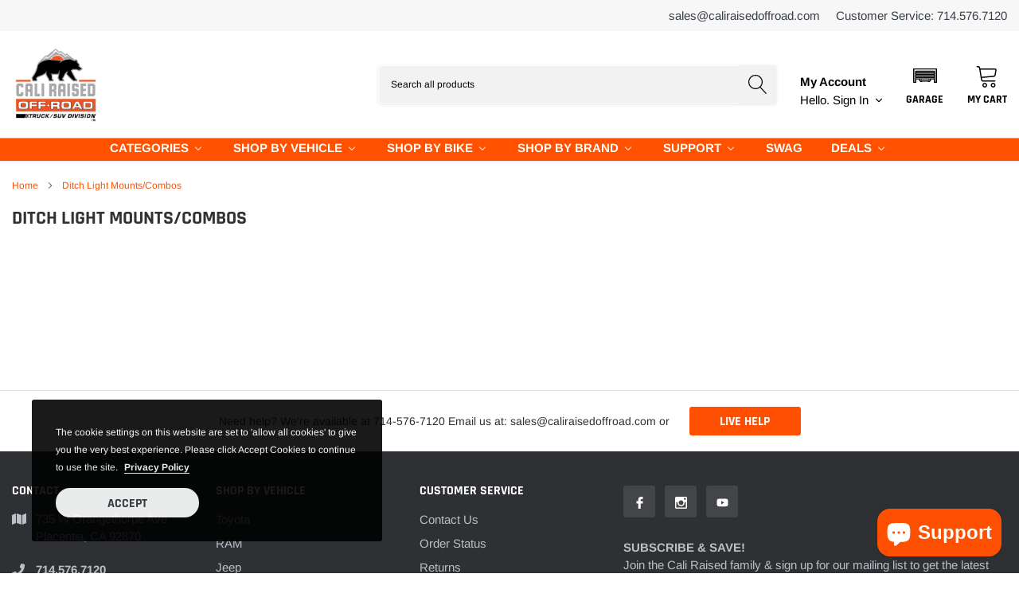

--- FILE ---
content_type: text/html; charset=utf-8
request_url: https://caliraisedoffroad.com/collections/ditch-light-mounts-combos
body_size: 61701
content:
<!doctype html>
<html class="no-js" lang="en">
<head>
  <!-- Google Analytics 4 -->
<script async src="https://www.googletagmanager.com/gtag/js?id=G-CQS40K64YZ"></script>
<script>
  window.dataLayer = window.dataLayer || [];
  function gtag(){dataLayer.push(arguments);}
  gtag('js', new Date());
  gtag('config', 'G-CQS40K64YZ');
</script>

<!-- Google tag (gtag.js) -->
<script async src="https://www.googletagmanager.com/gtag/js?id=AW-745657830">
</script>
<script>
  window.dataLayer = window.dataLayer || [];
  function gtag(){dataLayer.push(arguments);}
  gtag('js', new Date());

  gtag('config', 'AW-745657830');
</script>
    <meta charset="utf-8">
    <meta http-equiv="X-UA-Compatible" content="IE=edge">
    <meta name="viewport" content="width=device-width, initial-scale=1, shrink-to-fit=no">
    <meta name="theme-color" content="">
    <meta name="Description" content="Spark Shopify theme developed by HaloTheme">
    <!-- Digital Throttle -->
<!-- Digital Throttle Google Tag Manager -->
<script>(function(w,d,s,l,i){w[l]=w[l]||[];w[l].push({'gtm.start':
new Date().getTime(),event:'gtm.js'});var f=d.getElementsByTagName(s)[0],
j=d.createElement(s),dl=l!='dataLayer'?'&l='+l:'';j.async=true;j.src=
'https://www.googletagmanager.com/gtm.js?id='+i+dl;f.parentNode.insertBefore(j,f);
})(window,document,'script','dataLayer','GTM-KPGSCN4');</script>
<!-- End Google Tag Manager -->

<script>

    var customerDL = {
      'userId'        : "",
      'customerEmail' : null,
      };
  var dataLayer = window.dataLayer = window.dataLayer || [];
  dataLayer.push({'event': 'customer_details', 'customer_dl': customerDL});

dataLayer.push({
      'event': ‘cart_data’,
      'cart_total': 0.00
});

</script>


<!-- end Digital Throttle -->
<!-- end Digital Throttle -->

<!-- Google Tag Manager -->
<script>(function(w,d,s,l,i){w[l]=w[l]||[];w[l].push({'gtm.start':
new Date().getTime(),event:'gtm.js'});var f=d.getElementsByTagName(s)[0],
j=d.createElement(s),dl=l!='dataLayer'?'&l='+l:'';j.async=true;j.src=
'https://www.googletagmanager.com/gtm.js?id='+i+dl;f.parentNode.insertBefore(j,f);
})(window,document,'script','dataLayer','GTM-N7ZXGLX');</script>
<!-- End Google Tag Manager - Pulse Marketing-->

  
    <link rel="canonical" href="https://caliraisedoffroad.com/collections/ditch-light-mounts-combos"><link rel="shortcut icon" href="//caliraisedoffroad.com/cdn/shop/files/Cali_raised_logo_32x32_13702fb7-9910-4b38-bb4a-302a3b33687e_32x32.jpg?v=1703266525" type="image/png"><title>Ditch Light Mounts/Combos
&ndash; Cali Raised Offroad</title><meta name="description" content="">

    <meta property="og:url" content="https://caliraisedoffroad.com/collections/ditch-light-mounts-combos">
    <meta property="og:site_name" content="Cali Raised Offroad">
    <!-- /snippets/social-meta-tags.liquid -->




<meta property="og:site_name" content="Cali Raised Offroad">
<meta property="og:url" content="https://caliraisedoffroad.com/collections/ditch-light-mounts-combos">
<meta property="og:title" content="Ditch Light Mounts/Combos">
<meta property="og:type" content="product.group">
<meta property="og:description" content="Cali Raised Off-Road is your One-Stop-Shop for off road lighting and vehicle modifications. We specialize in Trucks, Suv's and Jeeps and other Overland vehicle and trailer improvements and sales. We install everything we sell and carry only the best brands to insure your satisfaction. ">

<meta property="og:image" content="http://caliraisedoffroad.com/cdn/shop/collections/COLLECTION_DitchLightMountsCombos_1200x1200.jpg?v=1651614516">
<meta property="og:image:secure_url" content="https://caliraisedoffroad.com/cdn/shop/collections/COLLECTION_DitchLightMountsCombos_1200x1200.jpg?v=1651614516">


<meta name="twitter:card" content="summary_large_image">
<meta name="twitter:title" content="Ditch Light Mounts/Combos">
<meta name="twitter:description" content="Cali Raised Off-Road is your One-Stop-Shop for off road lighting and vehicle modifications. We specialize in Trucks, Suv's and Jeeps and other Overland vehicle and trailer improvements and sales. We install everything we sell and carry only the best brands to insure your satisfaction. ">

    <style type="text/css">

	
	
	
	

	@font-face { font-display: swap;
  font-family: Rajdhani;
  font-weight: 700;
  font-style: normal;
  src: url("//caliraisedoffroad.com/cdn/fonts/rajdhani/rajdhani_n7.25ad6e7387a0b32c9dea8f240076d23b3c06600c.woff2") format("woff2"),
       url("//caliraisedoffroad.com/cdn/fonts/rajdhani/rajdhani_n7.18863849438078b0774e5b61305b5af2ee109180.woff") format("woff");
}

	@font-face { font-display: swap;
  font-family: Arimo;
  font-weight: 400;
  font-style: normal;
  src: url("//caliraisedoffroad.com/cdn/fonts/arimo/arimo_n4.a7efb558ca22d2002248bbe6f302a98edee38e35.woff2") format("woff2"),
       url("//caliraisedoffroad.com/cdn/fonts/arimo/arimo_n4.0da809f7d1d5ede2a73be7094ac00741efdb6387.woff") format("woff");
}

	@font-face { font-display: swap;
  font-family: Rajdhani;
  font-weight: 700;
  font-style: normal;
  src: url("//caliraisedoffroad.com/cdn/fonts/rajdhani/rajdhani_n7.25ad6e7387a0b32c9dea8f240076d23b3c06600c.woff2") format("woff2"),
       url("//caliraisedoffroad.com/cdn/fonts/rajdhani/rajdhani_n7.18863849438078b0774e5b61305b5af2ee109180.woff") format("woff");
}

	@font-face { font-display: swap;
  font-family: Rajdhani;
  font-weight: 700;
  font-style: normal;
  src: url("//caliraisedoffroad.com/cdn/fonts/rajdhani/rajdhani_n7.25ad6e7387a0b32c9dea8f240076d23b3c06600c.woff2") format("woff2"),
       url("//caliraisedoffroad.com/cdn/fonts/rajdhani/rajdhani_n7.18863849438078b0774e5b61305b5af2ee109180.woff") format("woff");
}

@font-face { font-display: swap;
  font-family: Rajdhani;
  font-weight: 700;
  font-style: normal;
  src: url("//caliraisedoffroad.com/cdn/fonts/rajdhani/rajdhani_n7.25ad6e7387a0b32c9dea8f240076d23b3c06600c.woff2") format("woff2"),
       url("//caliraisedoffroad.com/cdn/fonts/rajdhani/rajdhani_n7.18863849438078b0774e5b61305b5af2ee109180.woff") format("woff");
}

	@font-face { font-display: swap;
  font-family: Arimo;
  font-weight: 700;
  font-style: normal;
  src: url("//caliraisedoffroad.com/cdn/fonts/arimo/arimo_n7.1d2d0638e6a1228d86beb0e10006e3280ccb2d04.woff2") format("woff2"),
       url("//caliraisedoffroad.com/cdn/fonts/arimo/arimo_n7.f4b9139e8eac4a17b38b8707044c20f54c3be479.woff") format("woff");
}

	@font-face { font-display: swap;
  font-family: Arimo;
  font-weight: 700;
  font-style: normal;
  src: url("//caliraisedoffroad.com/cdn/fonts/arimo/arimo_n7.1d2d0638e6a1228d86beb0e10006e3280ccb2d04.woff2") format("woff2"),
       url("//caliraisedoffroad.com/cdn/fonts/arimo/arimo_n7.f4b9139e8eac4a17b38b8707044c20f54c3be479.woff") format("woff");
}

	@font-face { font-display: swap;
  font-family: Arimo;
  font-weight: 400;
  font-style: italic;
  src: url("//caliraisedoffroad.com/cdn/fonts/arimo/arimo_i4.438ddb21a1b98c7230698d70dc1a21df235701b2.woff2") format("woff2"),
       url("//caliraisedoffroad.com/cdn/fonts/arimo/arimo_i4.0e1908a0dc1ec32fabb5a03a0c9ee2083f82e3d7.woff") format("woff");
}

	@font-face { font-display: swap;
  font-family: Arimo;
  font-weight: 700;
  font-style: italic;
  src: url("//caliraisedoffroad.com/cdn/fonts/arimo/arimo_i7.b9f09537c29041ec8d51f8cdb7c9b8e4f1f82cb1.woff2") format("woff2"),
       url("//caliraisedoffroad.com/cdn/fonts/arimo/arimo_i7.ec659fc855f754fd0b1bd052e606bba1058f73da.woff") format("woff");
}


	
	
	

	
	
	

	
	
	

    
    
    

	
	
	:root{
		--font_size_plus2: 17px; 
		--font_size_base: 15px;
		--font_size_header: 17px;
		--font_size_button: 16px;
		--font_size_heading: 22px;
		--color_body_text: #484b51;
		--color_bg: #ffffff;
		--color_url: #fe5000;
		--color_url_hover: #5d6673;
		--color_bg_alt: rgba(72, 75, 81, 0.05);

		--font_stack_header: Rajdhani,sans-serif;
		--font_style_header: normal;
		--font_weight_header: 700;
		--font_stack_body: Arimo,sans-serif;
		--font_style_body: normal;
		--font_weight_body: 400;
		--font_stack_heading: Rajdhani,sans-serif;
		--font_style_heading: normal;
		--font_weight_heading: 700;

		--font_stack_button: Rajdhani,sans-serif;
		--font_style_button: normal;
		--font_weight_button: 700;
		--font_weight_body__bold: 700;
		--font_weight_body__bolder: 700;
		--font_weight_header__bold: 700;
		--color_text_field: #ffffff;
		--color_text_field_text: #000;
		--color_heading_text: #323232;
		--color_heading_url: #fe5000;

		--color_btn_primary: #fe5000;
		--color_btn_primary_border: #fe5000;
		--color_btn_primary_text: #ffffff;
		--color_btn_primary_hover: #000000;
		--color_btn_primary_border_hover: #ffffff;
		--color_btn_primary_text_hover: #ffffff;

		--color_btn_secondary_border: #b6b6b6;
		--color_btn_secondary_text: #3d4044;
		--color_btn_secondary_hover: #fe5000;
		--color_btn_secondary_border_hover: #5d6673;
		--color_btn_secondary_text_hover: #ffffff;

		--color_small_button_text: #383e47;
		--color_small_button_text_hover: #fe5000;
		--opacity_image_overlay: 0.35;
		--image_overlay_opacity_hover: 0.75;
		--color_border_form: #cccfd6;
		--color_btn_secondary:#ffffff;

		--color_section_bg_gray:#000000;
		--color_section_border: #e2e4e8;
		--color_btt: #000000;
		--color_bg_btt: #ffffff;
		--color_border_btt: #000000;
		--color_cookieMessage:  #ffffff;
		--color_bg_cookieMessage: #000000;
		--color_btn_cookieMessage: #383e47;
		--color_btn_bg_cookieMessage: #ffffff;
		--color_btn_cookieMessage_hover: #ffffff;
		--color_btn_bg_cookieMessage_hover: #fe5000;
		--color_notification2: #969696;
		--color_bg_notification2: #ffffff;
		--color_announcement_bar: #ffffff;
		--color_bg_announcement_bar: #060606;
		--color_border_header_top: #f7f7f7;
		--color_time_header_middle: #ff5100;
		--color_header_middle: #000000;
		--color_bg_header_middle: #ffffff;
		--color_social: #ffffff;
		--color_social_hover: #fe5000;
		--color_cart_countPill: #ffffff;
		--color_bg_cart_countPill: #ff5100;
		--color_product_vendor: #323232;
		--color_product_review: #ffc50a;
		--color_product_review_empty: #e4e4e4;
		--color_product_price: #fe5000;
		--color_product_price_presale: #999999;
		--color_product_price_sale: #fe5000;
		--color_product_button_text: #ffffff;
		--color_product_button_border: #ffffff;
		--color_product_button_bg: #b6b6b6;
		--color_product_button_text_hover: #ffffff;
		--color_product_button_border_hover: #ffffff;
		--color_product_button_bg_hover: #fe5000;
		--color_product_button_soldOut_text: #999999;
		--color_product_button_soldOut_border: #f7f7f7;
		--color_product_button_soldOut_bg: #f7f7f7;
		--product_card_height_procent: 110%;
		--color_product_title: #323232;
		--color_product_title_hover: #fe5000;
		--color_search_bar: #000000;
		--color_bg_search_bar: #f3f2f2;
		--color_border_search_bar: #ffffff;
		--color_footer_text: #bcbfc5;
		--color_footer_link_hover: #ff5100;
		--color_newsletter_input: #383e47;
		--color_newsletter_input_bg: #ffffff;
		--color_newsletter_input_border: #ffffff;
		--multiCategory_border: #ffffff;
		--multiCategory_color: #ffffff;
		--multiCategory_bg: #383e47;
		--color_border_header_bottom: #b6b6b6;
		--color_bg_header_bottom: #ff5100;
		--color_header_bottom: #ffffff;
		--color_logo: #000000;
		--logo_size: 26;
		--color_bg_search_btn: #f3f2f2;
		--color_search_btn: #000000;
		--color_label_1: #ffffff;
		--color_bg_label_1: #d95949;
		--color_label_2: #ffffff;
		--color_bg_label_2: #f4ae4d;
		--color_label_3: #ffffff;
		--color_bg_label_3: #41aed6;
		--color_dropdownmenu: #000000;
		--color_bg_dropdownmenu: #ffffff;
		--color_border_dropdownmenu: #ffffff;
		--color_title_dropdownmenu: #fe5000;
		--color_badge_text: #ffffff;
		--color_badge_bg: #fe5000;
		--color_new_badge_text: #ffffff;
		--color_new_badge_bg: #fe5000;
		--color_soldOut_badge_text: #ffffff;
		--color_soldOut_badge_bg: #fe5000;
		--color_bestSellers_badge_text: #ffffff;
		--color_bestSellers_badge_bg: #fe5000;
		--color_sale_badge_text: #ffffff;
		--color_sale_badge_bg: #fe5000;
		--color_sale_badge_bg: #fe5000;
		--color_footer_bg: #2e3034;
		--color_footer_title: #ffffff;
		--color_contact_owner: #303030;
		--bg_contact_owner: #ffffff;
		--border_contact_owner: #e2e4e8;
		--color_footer_block_icon: #323232;
		--bg_footer_block_icon: #ffffff;
		--border_footer_block_icon: #e2e4e8;
		--color_title_footer_block_icon: #323232;
		--footer_bottom_text: #ffffff;
		--footer_bottom_bg:#fe5000;
		--color_header_top: #383e47;
		--color_bg_header_top: #f7f7f7;
		--color_header_top_shortdescription: #000000;
		--nav_vertical_bg: #fafafa;
		--nav_vertical_color: #000000;
		--nav_vertical_dropdown_border: #ffffff;
		--nav_vertical_dropdown_bg: #ffffff;

		--svg_select_icon: url(//caliraisedoffroad.com/cdn/shop/t/64/assets/ico-select.svg?v=146038610840559294621688404180);



	}
</style>
    <link href="//caliraisedoffroad.com/cdn/shop/t/64/assets/vendor.min.css?v=111216582357625831851696554865" rel="stylesheet">

    <link href="//caliraisedoffroad.com/cdn/shop/t/64/assets/theme-style.css?v=74856657510800108281726862299" rel="stylesheet">

    <link rel="stylesheet" type="text/css" href="https://cali-raised-offroad.myconvermax.com/static/search.css">
    <link href="//caliraisedoffroad.com/cdn/shop/t/64/assets/custom.css?v=72036806401230675781725001313" rel="stylesheet">
    <script>
      window.Convermax = window.Convermax || {};
      window.Convermax.config = window.Convermax.config || {};
      window.Convermax.config.fitmentSearch.hideVehicleFromUrl = true,
      window.Convermax.config.pageSize: window.themeSettings.search_paging === 'pagination' ? 18 : null;
    </script>

    <script>
        var theme = {
            strings: {
                addToCart: "Add to cart",
                select_options: "Choose options",
                soldOut: "Temporarily unavailable",
                unavailable: "Unavailable",
                regularPrice: "Regular price",
                sale: "Sale",
                showMore: "Read More",
                showLess: "Read Less",
                addressError: "Error looking up that address",
                addressNoResults: "No results for that address",
                addressQueryLimit: "You have exceeded the Google API usage limit. Consider upgrading to a \u003ca href=\"https:\/\/developers.google.com\/maps\/premium\/usage-limits\"\u003ePremium Plan\u003c\/a\u003e.",
                authError: "There was a problem authenticating your Google Maps account.",
                newWindow: "Opens in a new window.",
                external: "Opens external website.",
                newWindowExternal: "Opens external website in a new window.",
                quantityMinimumMessage: "Quantity must be 1 or more",
                unitPrice: "Unit price",
                unitPriceSeparator: "per",
                remove: "Remove",
                oneCartCount: "1 item",
                otherCartCount: "[count] items",
                quantityLabel: "Quantity: [count]",
                in_stock: "In stock",
                out_of_stock: "Out of stock",
                previous: "Prev",
                next: "Next",
                added_to_cart: "is added to your shopping cart."
            },

            moneyFormat: "\u003cspan class=money\u003e${{amount}} \u003c\/span\u003e"
        }

        window.shop_currency = "USD";
        window.multi_lang = false;
        window.show_multiple_currencies = true;
        window.show_auto_currency = false;
        window.money_format = "\u003cspan class=money\u003e${{amount}} \u003c\/span\u003e";
        window.router = "";
        document.documentElement.className = document.documentElement.className.replace('no-js', 'js');
    </script><!-- starapps_scripts_start -->
<!-- This code is automatically managed by StarApps Studio -->
<!-- Please contact support@starapps.studio for any help -->
<script type="text/javascript" src="https://bcdn.starapps.studio/apps/vtk/cali-raised-offroad/script-1656164246.js?shop=cali-raised-offroad.myshopify.com" async></script>
<!-- starapps_scripts_end -->

    <!-- Theme Settings -->
<script>
  window.themeSettings = {
    quick_view_enabled: 'false',
    show_product_vendor: 'true',
    show_product_title: 'true',
    show_product_reviews: 'true',
    show_product_price: 'true',
    show_product_button: 'false',
    show_product_color_swatch: false,
    show_wishlist: 'true',
    time_new: '1',
    search_paging: 'infinite_scroll',
    enable_ymm_redirect: !true,
    enable_header_ymm: true,
    category_hierarchy: 'nav_menu',
    locales: {
      quick_view: 'Quick View',
      sold_out: 'Temporarily unavailable',
      special_order: 'Add To Cart',
      add_to_cart: 'Add to cart',
      unavailable: 'Unavailable',
      select_options: 'Choose options',
      new: 'New',
      search_placeholder: 'Search all products',
      search_clear: 'Clear',
      browse_all: 'Browse all products',
      total_results: 'results',
      sort_select: 'Sort by',
      load_more: 'Load More',
      facet_bar_tires: 'Shop Tires',
      facet_bar_wheels: 'Shop Wheels',
      current_search: 'Current search:',
      start_over: 'Start over',
      show_more: 'Show more',
      show_less: 'Show less',
      price_filter_button: 'Go',
      price_filter_min: 'Min price',
      price_filter_max: 'Max price',
      mobile_filter_button: 'Filters',
      mobile_filter_dialog_title: 'Filters',
      mobile_filter_dialog_results: 'Results',
      mobile_filter_dialog_clear: 'Clear',
      mobile_filter_dialog_done: 'Done',
      clear_garage: 'Clear garage',
      clear_vehicle: 'Clear',
      add_vehicle: 'Add a vehicle',
      garage_title: 'Garage',
      select_vehicle: 'Select Your Vehicle',
      garage_first_line: 'Store your vehicle in the garage',
      garage_second_line: 'Get products for your vehicle',
      garage_third_line: 'Easily find the parts you need',
      ymm: {
        year: 'Year',
        make: 'Make',
        model: 'Model',
        submodel: 'Submodel',
        wheel_bolt_pattern: 'Bold Pattern',
        wheel_diameter: 'Diameter',
        wheel_width: 'Width',
        wheel_offset: 'Offset',
        tire_width: 'Width',
        tire_aspect: 'Aspect',
        tire_rim: 'Rim',
        go: 'GO',
        select_block: 'Select Your Vehicle',
        change: 'Change vehicle',
        clear: 'Clear selection',
        verify_fitment: 'Verify fitment with your vehicle',
        fits: 'This Product Fits Your',
        not_fits: 'This Product DOES NOT Fit Your',
        specify: 'Please specify',
        universal_title: 'Universal Fit',
        universal_text: 'This product may require modification.',
        unknown_title: 'No Fitment Data',
        unknown_text: 'This product doesn’t have fitment application data. Please verify fitment manually.',
        fitment_table_title: 'Fitment',
      },
    },
  }
</script>

  <script>window.performance && window.performance.mark && window.performance.mark('shopify.content_for_header.start');</script><meta name="google-site-verification" content="BL8D398EJmjPPAgD2c57mntAOVq_x09BSQlZFh6HS_c">
<meta name="google-site-verification" content="D6YNxfvLJD50g8gdNsW4ezz5XBQ_QFigljk4N9NukU4">
<meta name="google-site-verification" content="BL8D398EJmjPPAgD2c57mntAOVq_x09BSQlZFh6HS_c">
<meta id="shopify-digital-wallet" name="shopify-digital-wallet" content="/21702365/digital_wallets/dialog">
<meta name="shopify-checkout-api-token" content="7d729745bc5bf74ee660f2db547fc65f">
<meta id="in-context-paypal-metadata" data-shop-id="21702365" data-venmo-supported="true" data-environment="production" data-locale="en_US" data-paypal-v4="true" data-currency="USD">
<link rel="alternate" type="application/atom+xml" title="Feed" href="/collections/ditch-light-mounts-combos.atom" />
<link rel="alternate" type="application/json+oembed" href="https://caliraisedoffroad.com/collections/ditch-light-mounts-combos.oembed">
<script async="async" src="/checkouts/internal/preloads.js?locale=en-US"></script>
<link rel="preconnect" href="https://shop.app" crossorigin="anonymous">
<script async="async" src="https://shop.app/checkouts/internal/preloads.js?locale=en-US&shop_id=21702365" crossorigin="anonymous"></script>
<script id="apple-pay-shop-capabilities" type="application/json">{"shopId":21702365,"countryCode":"US","currencyCode":"USD","merchantCapabilities":["supports3DS"],"merchantId":"gid:\/\/shopify\/Shop\/21702365","merchantName":"Cali Raised Offroad","requiredBillingContactFields":["postalAddress","email","phone"],"requiredShippingContactFields":["postalAddress","email","phone"],"shippingType":"shipping","supportedNetworks":["visa","masterCard","amex","discover","elo","jcb"],"total":{"type":"pending","label":"Cali Raised Offroad","amount":"1.00"},"shopifyPaymentsEnabled":true,"supportsSubscriptions":true}</script>
<script id="shopify-features" type="application/json">{"accessToken":"7d729745bc5bf74ee660f2db547fc65f","betas":["rich-media-storefront-analytics"],"domain":"caliraisedoffroad.com","predictiveSearch":true,"shopId":21702365,"locale":"en"}</script>
<script>var Shopify = Shopify || {};
Shopify.shop = "cali-raised-offroad.myshopify.com";
Shopify.locale = "en";
Shopify.currency = {"active":"USD","rate":"1.0"};
Shopify.country = "US";
Shopify.theme = {"name":"CaliRaised_Offroad_2023","id":137197355254,"schema_name":"Spark v2 (with YMM)","schema_version":"2.0.0","theme_store_id":null,"role":"main"};
Shopify.theme.handle = "null";
Shopify.theme.style = {"id":null,"handle":null};
Shopify.cdnHost = "caliraisedoffroad.com/cdn";
Shopify.routes = Shopify.routes || {};
Shopify.routes.root = "/";</script>
<script type="module">!function(o){(o.Shopify=o.Shopify||{}).modules=!0}(window);</script>
<script>!function(o){function n(){var o=[];function n(){o.push(Array.prototype.slice.apply(arguments))}return n.q=o,n}var t=o.Shopify=o.Shopify||{};t.loadFeatures=n(),t.autoloadFeatures=n()}(window);</script>
<script>
  window.ShopifyPay = window.ShopifyPay || {};
  window.ShopifyPay.apiHost = "shop.app\/pay";
  window.ShopifyPay.redirectState = null;
</script>
<script id="shop-js-analytics" type="application/json">{"pageType":"collection"}</script>
<script defer="defer" async type="module" src="//caliraisedoffroad.com/cdn/shopifycloud/shop-js/modules/v2/client.init-shop-cart-sync_BdyHc3Nr.en.esm.js"></script>
<script defer="defer" async type="module" src="//caliraisedoffroad.com/cdn/shopifycloud/shop-js/modules/v2/chunk.common_Daul8nwZ.esm.js"></script>
<script type="module">
  await import("//caliraisedoffroad.com/cdn/shopifycloud/shop-js/modules/v2/client.init-shop-cart-sync_BdyHc3Nr.en.esm.js");
await import("//caliraisedoffroad.com/cdn/shopifycloud/shop-js/modules/v2/chunk.common_Daul8nwZ.esm.js");

  window.Shopify.SignInWithShop?.initShopCartSync?.({"fedCMEnabled":true,"windoidEnabled":true});

</script>
<script>
  window.Shopify = window.Shopify || {};
  if (!window.Shopify.featureAssets) window.Shopify.featureAssets = {};
  window.Shopify.featureAssets['shop-js'] = {"shop-cart-sync":["modules/v2/client.shop-cart-sync_QYOiDySF.en.esm.js","modules/v2/chunk.common_Daul8nwZ.esm.js"],"init-fed-cm":["modules/v2/client.init-fed-cm_DchLp9rc.en.esm.js","modules/v2/chunk.common_Daul8nwZ.esm.js"],"shop-button":["modules/v2/client.shop-button_OV7bAJc5.en.esm.js","modules/v2/chunk.common_Daul8nwZ.esm.js"],"init-windoid":["modules/v2/client.init-windoid_DwxFKQ8e.en.esm.js","modules/v2/chunk.common_Daul8nwZ.esm.js"],"shop-cash-offers":["modules/v2/client.shop-cash-offers_DWtL6Bq3.en.esm.js","modules/v2/chunk.common_Daul8nwZ.esm.js","modules/v2/chunk.modal_CQq8HTM6.esm.js"],"shop-toast-manager":["modules/v2/client.shop-toast-manager_CX9r1SjA.en.esm.js","modules/v2/chunk.common_Daul8nwZ.esm.js"],"init-shop-email-lookup-coordinator":["modules/v2/client.init-shop-email-lookup-coordinator_UhKnw74l.en.esm.js","modules/v2/chunk.common_Daul8nwZ.esm.js"],"pay-button":["modules/v2/client.pay-button_DzxNnLDY.en.esm.js","modules/v2/chunk.common_Daul8nwZ.esm.js"],"avatar":["modules/v2/client.avatar_BTnouDA3.en.esm.js"],"init-shop-cart-sync":["modules/v2/client.init-shop-cart-sync_BdyHc3Nr.en.esm.js","modules/v2/chunk.common_Daul8nwZ.esm.js"],"shop-login-button":["modules/v2/client.shop-login-button_D8B466_1.en.esm.js","modules/v2/chunk.common_Daul8nwZ.esm.js","modules/v2/chunk.modal_CQq8HTM6.esm.js"],"init-customer-accounts-sign-up":["modules/v2/client.init-customer-accounts-sign-up_C8fpPm4i.en.esm.js","modules/v2/client.shop-login-button_D8B466_1.en.esm.js","modules/v2/chunk.common_Daul8nwZ.esm.js","modules/v2/chunk.modal_CQq8HTM6.esm.js"],"init-shop-for-new-customer-accounts":["modules/v2/client.init-shop-for-new-customer-accounts_CVTO0Ztu.en.esm.js","modules/v2/client.shop-login-button_D8B466_1.en.esm.js","modules/v2/chunk.common_Daul8nwZ.esm.js","modules/v2/chunk.modal_CQq8HTM6.esm.js"],"init-customer-accounts":["modules/v2/client.init-customer-accounts_dRgKMfrE.en.esm.js","modules/v2/client.shop-login-button_D8B466_1.en.esm.js","modules/v2/chunk.common_Daul8nwZ.esm.js","modules/v2/chunk.modal_CQq8HTM6.esm.js"],"shop-follow-button":["modules/v2/client.shop-follow-button_CkZpjEct.en.esm.js","modules/v2/chunk.common_Daul8nwZ.esm.js","modules/v2/chunk.modal_CQq8HTM6.esm.js"],"lead-capture":["modules/v2/client.lead-capture_BntHBhfp.en.esm.js","modules/v2/chunk.common_Daul8nwZ.esm.js","modules/v2/chunk.modal_CQq8HTM6.esm.js"],"checkout-modal":["modules/v2/client.checkout-modal_CfxcYbTm.en.esm.js","modules/v2/chunk.common_Daul8nwZ.esm.js","modules/v2/chunk.modal_CQq8HTM6.esm.js"],"shop-login":["modules/v2/client.shop-login_Da4GZ2H6.en.esm.js","modules/v2/chunk.common_Daul8nwZ.esm.js","modules/v2/chunk.modal_CQq8HTM6.esm.js"],"payment-terms":["modules/v2/client.payment-terms_MV4M3zvL.en.esm.js","modules/v2/chunk.common_Daul8nwZ.esm.js","modules/v2/chunk.modal_CQq8HTM6.esm.js"]};
</script>
<script>(function() {
  var isLoaded = false;
  function asyncLoad() {
    if (isLoaded) return;
    isLoaded = true;
    var urls = ["https:\/\/termsandconditionscheckbox.com\/frontend\/app_terms.js?v=555\u0026shop=cali-raised-offroad.myshopify.com","https:\/\/cdn.attn.tv\/caliraisedoff-road\/dtag.js?shop=cali-raised-offroad.myshopify.com"];
    for (var i = 0; i < urls.length; i++) {
      var s = document.createElement('script');
      s.type = 'text/javascript';
      s.async = true;
      s.src = urls[i];
      var x = document.getElementsByTagName('script')[0];
      x.parentNode.insertBefore(s, x);
    }
  };
  if(window.attachEvent) {
    window.attachEvent('onload', asyncLoad);
  } else {
    window.addEventListener('load', asyncLoad, false);
  }
})();</script>
<script id="__st">var __st={"a":21702365,"offset":-28800,"reqid":"63a38bf3-668a-41c3-bd94-0672ecdffc6a-1769029523","pageurl":"caliraisedoffroad.com\/collections\/ditch-light-mounts-combos","u":"6873fa41ccce","p":"collection","rtyp":"collection","rid":89943736374};</script>
<script>window.ShopifyPaypalV4VisibilityTracking = true;</script>
<script id="captcha-bootstrap">!function(){'use strict';const t='contact',e='account',n='new_comment',o=[[t,t],['blogs',n],['comments',n],[t,'customer']],c=[[e,'customer_login'],[e,'guest_login'],[e,'recover_customer_password'],[e,'create_customer']],r=t=>t.map((([t,e])=>`form[action*='/${t}']:not([data-nocaptcha='true']) input[name='form_type'][value='${e}']`)).join(','),a=t=>()=>t?[...document.querySelectorAll(t)].map((t=>t.form)):[];function s(){const t=[...o],e=r(t);return a(e)}const i='password',u='form_key',d=['recaptcha-v3-token','g-recaptcha-response','h-captcha-response',i],f=()=>{try{return window.sessionStorage}catch{return}},m='__shopify_v',_=t=>t.elements[u];function p(t,e,n=!1){try{const o=window.sessionStorage,c=JSON.parse(o.getItem(e)),{data:r}=function(t){const{data:e,action:n}=t;return t[m]||n?{data:e,action:n}:{data:t,action:n}}(c);for(const[e,n]of Object.entries(r))t.elements[e]&&(t.elements[e].value=n);n&&o.removeItem(e)}catch(o){console.error('form repopulation failed',{error:o})}}const l='form_type',E='cptcha';function T(t){t.dataset[E]=!0}const w=window,h=w.document,L='Shopify',v='ce_forms',y='captcha';let A=!1;((t,e)=>{const n=(g='f06e6c50-85a8-45c8-87d0-21a2b65856fe',I='https://cdn.shopify.com/shopifycloud/storefront-forms-hcaptcha/ce_storefront_forms_captcha_hcaptcha.v1.5.2.iife.js',D={infoText:'Protected by hCaptcha',privacyText:'Privacy',termsText:'Terms'},(t,e,n)=>{const o=w[L][v],c=o.bindForm;if(c)return c(t,g,e,D).then(n);var r;o.q.push([[t,g,e,D],n]),r=I,A||(h.body.append(Object.assign(h.createElement('script'),{id:'captcha-provider',async:!0,src:r})),A=!0)});var g,I,D;w[L]=w[L]||{},w[L][v]=w[L][v]||{},w[L][v].q=[],w[L][y]=w[L][y]||{},w[L][y].protect=function(t,e){n(t,void 0,e),T(t)},Object.freeze(w[L][y]),function(t,e,n,w,h,L){const[v,y,A,g]=function(t,e,n){const i=e?o:[],u=t?c:[],d=[...i,...u],f=r(d),m=r(i),_=r(d.filter((([t,e])=>n.includes(e))));return[a(f),a(m),a(_),s()]}(w,h,L),I=t=>{const e=t.target;return e instanceof HTMLFormElement?e:e&&e.form},D=t=>v().includes(t);t.addEventListener('submit',(t=>{const e=I(t);if(!e)return;const n=D(e)&&!e.dataset.hcaptchaBound&&!e.dataset.recaptchaBound,o=_(e),c=g().includes(e)&&(!o||!o.value);(n||c)&&t.preventDefault(),c&&!n&&(function(t){try{if(!f())return;!function(t){const e=f();if(!e)return;const n=_(t);if(!n)return;const o=n.value;o&&e.removeItem(o)}(t);const e=Array.from(Array(32),(()=>Math.random().toString(36)[2])).join('');!function(t,e){_(t)||t.append(Object.assign(document.createElement('input'),{type:'hidden',name:u})),t.elements[u].value=e}(t,e),function(t,e){const n=f();if(!n)return;const o=[...t.querySelectorAll(`input[type='${i}']`)].map((({name:t})=>t)),c=[...d,...o],r={};for(const[a,s]of new FormData(t).entries())c.includes(a)||(r[a]=s);n.setItem(e,JSON.stringify({[m]:1,action:t.action,data:r}))}(t,e)}catch(e){console.error('failed to persist form',e)}}(e),e.submit())}));const S=(t,e)=>{t&&!t.dataset[E]&&(n(t,e.some((e=>e===t))),T(t))};for(const o of['focusin','change'])t.addEventListener(o,(t=>{const e=I(t);D(e)&&S(e,y())}));const B=e.get('form_key'),M=e.get(l),P=B&&M;t.addEventListener('DOMContentLoaded',(()=>{const t=y();if(P)for(const e of t)e.elements[l].value===M&&p(e,B);[...new Set([...A(),...v().filter((t=>'true'===t.dataset.shopifyCaptcha))])].forEach((e=>S(e,t)))}))}(h,new URLSearchParams(w.location.search),n,t,e,['guest_login'])})(!0,!0)}();</script>
<script integrity="sha256-4kQ18oKyAcykRKYeNunJcIwy7WH5gtpwJnB7kiuLZ1E=" data-source-attribution="shopify.loadfeatures" defer="defer" src="//caliraisedoffroad.com/cdn/shopifycloud/storefront/assets/storefront/load_feature-a0a9edcb.js" crossorigin="anonymous"></script>
<script crossorigin="anonymous" defer="defer" src="//caliraisedoffroad.com/cdn/shopifycloud/storefront/assets/shopify_pay/storefront-65b4c6d7.js?v=20250812"></script>
<script data-source-attribution="shopify.dynamic_checkout.dynamic.init">var Shopify=Shopify||{};Shopify.PaymentButton=Shopify.PaymentButton||{isStorefrontPortableWallets:!0,init:function(){window.Shopify.PaymentButton.init=function(){};var t=document.createElement("script");t.src="https://caliraisedoffroad.com/cdn/shopifycloud/portable-wallets/latest/portable-wallets.en.js",t.type="module",document.head.appendChild(t)}};
</script>
<script data-source-attribution="shopify.dynamic_checkout.buyer_consent">
  function portableWalletsHideBuyerConsent(e){var t=document.getElementById("shopify-buyer-consent"),n=document.getElementById("shopify-subscription-policy-button");t&&n&&(t.classList.add("hidden"),t.setAttribute("aria-hidden","true"),n.removeEventListener("click",e))}function portableWalletsShowBuyerConsent(e){var t=document.getElementById("shopify-buyer-consent"),n=document.getElementById("shopify-subscription-policy-button");t&&n&&(t.classList.remove("hidden"),t.removeAttribute("aria-hidden"),n.addEventListener("click",e))}window.Shopify?.PaymentButton&&(window.Shopify.PaymentButton.hideBuyerConsent=portableWalletsHideBuyerConsent,window.Shopify.PaymentButton.showBuyerConsent=portableWalletsShowBuyerConsent);
</script>
<script data-source-attribution="shopify.dynamic_checkout.cart.bootstrap">document.addEventListener("DOMContentLoaded",(function(){function t(){return document.querySelector("shopify-accelerated-checkout-cart, shopify-accelerated-checkout")}if(t())Shopify.PaymentButton.init();else{new MutationObserver((function(e,n){t()&&(Shopify.PaymentButton.init(),n.disconnect())})).observe(document.body,{childList:!0,subtree:!0})}}));
</script>
<script id='scb4127' type='text/javascript' async='' src='https://caliraisedoffroad.com/cdn/shopifycloud/privacy-banner/storefront-banner.js'></script><link id="shopify-accelerated-checkout-styles" rel="stylesheet" media="screen" href="https://caliraisedoffroad.com/cdn/shopifycloud/portable-wallets/latest/accelerated-checkout-backwards-compat.css" crossorigin="anonymous">
<style id="shopify-accelerated-checkout-cart">
        #shopify-buyer-consent {
  margin-top: 1em;
  display: inline-block;
  width: 100%;
}

#shopify-buyer-consent.hidden {
  display: none;
}

#shopify-subscription-policy-button {
  background: none;
  border: none;
  padding: 0;
  text-decoration: underline;
  font-size: inherit;
  cursor: pointer;
}

#shopify-subscription-policy-button::before {
  box-shadow: none;
}

      </style>

<script>window.performance && window.performance.mark && window.performance.mark('shopify.content_for_header.end');</script>

<script>
    window.BOLD = window.BOLD || {};
        window.BOLD.options = window.BOLD.options || {};
        window.BOLD.options.settings = window.BOLD.options.settings || {};
        window.BOLD.options.settings.v1_variant_mode = window.BOLD.options.settings.v1_variant_mode || true;
        window.BOLD.options.settings.hybrid_fix_auto_insert_inputs =
        window.BOLD.options.settings.hybrid_fix_auto_insert_inputs || true;
</script>

<script>window.BOLD = window.BOLD || {};
    window.BOLD.common = window.BOLD.common || {};
    window.BOLD.common.Shopify = window.BOLD.common.Shopify || {};
    window.BOLD.common.Shopify.shop = {
      domain: 'caliraisedoffroad.com',
      permanent_domain: 'cali-raised-offroad.myshopify.com',
      url: 'https://caliraisedoffroad.com',
      secure_url: 'https://caliraisedoffroad.com',
      money_format: "\u003cspan class=money\u003e${{amount}} \u003c\/span\u003e",
      currency: "USD"
    };
    window.BOLD.common.Shopify.customer = {
      id: null,
      tags: null,
    };
    window.BOLD.common.Shopify.cart = {"note":null,"attributes":{},"original_total_price":0,"total_price":0,"total_discount":0,"total_weight":0.0,"item_count":0,"items":[],"requires_shipping":false,"currency":"USD","items_subtotal_price":0,"cart_level_discount_applications":[],"checkout_charge_amount":0};
    window.BOLD.common.template = 'collection';window.BOLD.common.Shopify.formatMoney = function(money, format) {
        function n(t, e) {
            return "undefined" == typeof t ? e : t
        }
        function r(t, e, r, i) {
            if (e = n(e, 2),
                r = n(r, ","),
                i = n(i, "."),
            isNaN(t) || null == t)
                return 0;
            t = (t / 100).toFixed(e);
            var o = t.split(".")
                , a = o[0].replace(/(\d)(?=(\d\d\d)+(?!\d))/g, "$1" + r)
                , s = o[1] ? i + o[1] : "";
            return a + s
        }
        "string" == typeof money && (money = money.replace(".", ""));
        var i = ""
            , o = /\{\{\s*(\w+)\s*\}\}/
            , a = format || window.BOLD.common.Shopify.shop.money_format || window.Shopify.money_format || "$ {{ amount }}";
        switch (a.match(o)[1]) {
            case "amount":
                i = r(money, 2, ",", ".");
                break;
            case "amount_no_decimals":
                i = r(money, 0, ",", ".");
                break;
            case "amount_with_comma_separator":
                i = r(money, 2, ".", ",");
                break;
            case "amount_no_decimals_with_comma_separator":
                i = r(money, 0, ".", ",");
                break;
            case "amount_with_space_separator":
                i = r(money, 2, " ", ",");
                break;
            case "amount_no_decimals_with_space_separator":
                i = r(money, 0, " ", ",");
                break;
            case "amount_with_apostrophe_separator":
                i = r(money, 2, "'", ".");
                break;
        }
        return a.replace(o, i);
    };
    window.BOLD.common.Shopify.saveProduct = function (handle, product) {
      if (typeof handle === 'string' && typeof window.BOLD.common.Shopify.products[handle] === 'undefined') {
        if (typeof product === 'number') {
          window.BOLD.common.Shopify.handles[product] = handle;
          product = { id: product };
        }
        window.BOLD.common.Shopify.products[handle] = product;
      }
    };
    window.BOLD.common.Shopify.saveVariant = function (variant_id, variant) {
      if (typeof variant_id === 'number' && typeof window.BOLD.common.Shopify.variants[variant_id] === 'undefined') {
        window.BOLD.common.Shopify.variants[variant_id] = variant;
      }
    };window.BOLD.common.Shopify.products = window.BOLD.common.Shopify.products || {};
    window.BOLD.common.Shopify.variants = window.BOLD.common.Shopify.variants || {};
    window.BOLD.common.Shopify.handles = window.BOLD.common.Shopify.handles || {};window.BOLD.common.Shopify.saveProduct(null, null);window.BOLD.apps_installed = {"Product Discount":1,"Product Options":2} || {};window.BOLD.common.Shopify.metafields = window.BOLD.common.Shopify.metafields || {};window.BOLD.common.Shopify.metafields["bold_rp"] = {};window.BOLD.common.Shopify.metafields["bold_csp_defaults"] = {};window.BOLD.common.cacheParams = window.BOLD.common.cacheParams || {};
   
</script>

<script>
    window.BOLD.common.cacheParams.options = 1768441662;
</script>
<link href="//caliraisedoffroad.com/cdn/shop/t/64/assets/bold-options.css?v=131876449751731695771688404058" rel="stylesheet" type="text/css" media="all" />
<script src="https://options.shopapps.site/js/options.js" type="text/javascript"></script>

<!--Gem_Page_Header_Script-->
<!-- "snippets/gem-app-header-scripts.liquid" was not rendered, the associated app was uninstalled -->
<!--End_Gem_Page_Header_Script-->
<!-- BEGIN MerchantWidget Code -->
<script id='merchantWidgetScript'
        src="https://www.gstatic.com/shopping/merchant/merchantwidget.js"
        defer>
</script>
<script type="text/javascript">
  merchantWidgetScript.addEventListener('load', function () {
    merchantwidget.start({
    position: 'LEFT_BOTTOM'
  });
  });
</script>
<!-- END MerchantWidget Code →
<!-- BEGIN app block: shopify://apps/buddha-mega-menu-navigation/blocks/megamenu/dbb4ce56-bf86-4830-9b3d-16efbef51c6f -->
<script>
        var productImageAndPrice = [],
            collectionImages = [],
            articleImages = [],
            mmLivIcons = false,
            mmFlipClock = false,
            mmFixesUseJquery = true,
            mmNumMMI = 7,
            mmSchemaTranslation = {},
            mmMenuStrings =  {"menuStrings":{"default":{"Categories":"Categories","MOST POPULAR":"MOST POPULAR","Wheels":"Wheels","Tires":"Tires","Suspension":"Suspension","Headlights":"Headlights","Sliders":"Sliders","Bumpers":"Bumpers","Vehicle Lighting Kits":"Vehicle Lighting Kits","Vehicle Armor":"Vehicle Armor","Fenders":"Fenders","Skid Plates":"Skid Plates","Suspension Brand":"Suspension Brand","King Shocks":"King Shocks","SHOCKS FOX Complete Collection":"SHOCKS FOX Complete Collection","Elka Suspension":"Elka Suspension","BDS Suspension":"BDS Suspension","JKS":"JKS","Carli":"Carli","ICON Suspension Systems":"ICON Suspension Systems","BILSTEIN SUSPENSION":"BILSTEIN SUSPENSION","Elevate Suspension":"Elevate Suspension","Suspension OLD MAN EMUS":"Suspension OLD MAN EMUS","Freedom Off-Raod":"Freedom Off-Raod","Coilover Springs":"Coilover Springs","Strut Mount":"Strut Mount","Bump Stops":"Bump Stops","Suspension Components":"Suspension Components","Suspension Kits":"Suspension Kits","Shocks":"Shocks","Control Arms":"Control Arms","Springs":"Springs","Air Suspension":"Air Suspension","Recovery":"Recovery","Winches":"Winches","Snatch Blocks":"Snatch Blocks","Shackles":"Shackles","Tow Hooks / Receiver Inserts":"Tow Hooks / Receiver Inserts","VEHICLE JACKS":"VEHICLE JACKS","Air Compressors":"Air Compressors","Recovery Tracks":"Recovery Tracks","Winch Shackles":"Winch Shackles","Battery Charger":"Battery Charger","Bed Accesories":"Bed Accesories","Molle Systems":"Molle Systems","Flag / Whip Mounts":"Flag / Whip Mounts","Tie Downs / Hooks":"Tie Downs / Hooks","Bed Supports /Stiffeners":"Bed Supports /Stiffeners","Overland Bed Racks":"Overland Bed Racks","Mountain Hatch":"Mountain Hatch","Bed Caps/Canopies":"Bed Caps/Canopies","BED COVERS & INTEGRATED SYSTEMS":"BED COVERS & INTEGRATED SYSTEMS","Camping / Tents":"Camping / Tents","Roof Top Tents":"Roof Top Tents","Annexes":"Annexes","Awnings":"Awnings","Fire Pits & Accessories":"Fire Pits & Accessories","Generators / Inverters":"Generators / Inverters","Expedition Trailers":"Expedition Trailers","Tailgate":"Tailgate","Bed Covers & Integrated  Racks":"Bed Covers & Integrated  Racks","RLD Canopies":"RLD Canopies","Lighting":"Lighting","LED Light Pods":"LED Light Pods","Curved Light Bars":"Curved Light Bars","Straight Light Bars":"Straight Light Bars","Tail Lights":"Tail Lights","Light Lenses":"Light Lenses","Utility / Work Lights":"Utility / Work Lights","Flashlights":"Flashlights","Light Mounts/Combos":"Light Mounts/Combos","Ditch Light Mounts/Combos":"Ditch Light Mounts/Combos","Bumper and Grille Mounts/Combos":"Bumper and Grille Mounts/Combos","Fog Light Mounts/Combos":"Fog Light Mounts/Combos","Roof and Rack Mounts/Combos":"Roof and Rack Mounts/Combos","Mounting Brackets":"Mounting Brackets","Accessory Light Mounts/Combos":"Accessory Light Mounts/Combos","Switches / Panels  / Wiring":"Switches / Panels  / Wiring","Switch Panels":"Switch Panels","OEM Switches":"OEM Switches","Wire Harnesses / Splitters":"Wire Harnesses / Splitters","Power Sources and Controllers":"Power Sources and Controllers","PowerTrays":"PowerTrays","Roof Racks":"Roof Racks","Front Runner":"Front Runner","Prinsu Design Studio":"Prinsu Design Studio","Cali Raised LED":"Cali Raised LED","Bed Racks":"Bed Racks","Exterior Accessories":"Exterior Accessories","Grilles":"Grilles","Key Fobs":"Key Fobs","Grille Accessories":"Grille Accessories","Steps":"Steps","Running Boards":"Running Boards","Nerf Bars":"Nerf Bars","Rock Sliders":"Rock Sliders","Bed Steps":"Bed Steps","All Steps":"All Steps","Interior Accessories":"Interior Accessories","Wheels & Tires":"Wheels & Tires","Swag":"Swag","Hats":"Hats","Decals":"Decals","Face Shields":"Face Shields","Apparel":"Apparel","Air Compressors / Accessories":"Air Compressors / Accessories","Compressors":"Compressors","Compressor Accesories":"Compressor Accesories","Camera Systems":"Camera Systems","Anytime Cameras":"Anytime Cameras","Dual Batteries & Accessories":"Dual Batteries & Accessories","Brackets":"Brackets","Batteries":"Batteries","Shop By Vehicle":"Shop By Vehicle","Vehicle Make":"Vehicle Make","Toyota":"Toyota","Tacoma":"Tacoma","4Runner":"4Runner","Tundra":"Tundra","Sequoia":"Sequoia","RAV4":"RAV4","Land Cruiser":"Land Cruiser","FJ Cruiser":"FJ Cruiser","RAM":"RAM","1500":"1500","1500 TRX":"1500 TRX","2500":"2500","3500":"3500","Jeep":"Jeep","Wrangler JK":"Wrangler JK","Wrangler JL":"Wrangler JL","Gladiator JT":"Gladiator JT","Ford":"Ford","F-150":"F-150","F-150 Raptor":"F-150 Raptor","F-250":"F-250","F-350":"F-350","F-450":"F-450","Ranger":"Ranger","Bronco":"Bronco","Bronco Sport":"Bronco Sport","Chevrolet":"Chevrolet","Colorado":"Colorado","Silverado":"Silverado","Tahoe":"Tahoe","Suburban":"Suburban","GMC":"GMC","Canyon":"Canyon","Sierra 1500":"Sierra 1500","Sierra 2500HD":"Sierra 2500HD","Sierra 3500HD":"Sierra 3500HD","Yukon":"Yukon","Yukon XL":"Yukon XL","Lexus":"Lexus","GX":"GX","LX":"LX","Subaru":"Subaru","Outback":"Outback","Subaru Crosstrek":"Subaru Crosstrek","Subaru Forester":"Subaru Forester","Shop By Bike":"Shop By Bike","Harley Davidson":"Harley Davidson","Road Glide":"Road Glide","Street Glide":"Street Glide","Road King":"Road King","Low Rider S":"Low Rider S","Low Rider ST":"Low Rider ST","Fat Bob":"Fat Bob","Street Bob":"Street Bob","Dyna":"Dyna","Sportster":"Sportster","FXRT / FXRP / FXRD":"FXRT / FXRP / FXRD","Indian":"Indian","Challenger":"Challenger","Springfield":"Springfield","Scout":"Scout","Honda":"Honda","Monkey":"Monkey","Shop by Brand":"Shop by Brand","Cali Raised LED Products":"Cali Raised LED Products","Baja Designs":"Baja Designs","A10 Moto":"A10 Moto","AlphaRex":"AlphaRex","SDHQ Built":"SDHQ Built","Prinsu Design":"Prinsu Design","CBI Fabrication":"CBI Fabrication","Front Runner Outfitters Products":"Front Runner Outfitters Products","Switch-Pros Products":"Switch-Pros Products","KC Hilites":"KC Hilites","Power Tank":"Power Tank","LP Adventures":"LP Adventures","Antigravity Batteries":"Antigravity Batteries","MVX Offroad":"MVX Offroad","Addictive Desert Designs":"Addictive Desert Designs","Icon Vehicle Dynamics":"Icon Vehicle Dynamics","Rugged Radios":"Rugged Radios","Clayton Offroad":"Clayton Offroad","ALL BRANDS":"ALL BRANDS","Support":"Support","Installation":"Installation","Location":"Location","Return Policy":"Return Policy","Warranty":"Warranty","Order Cancellations":"Order Cancellations","TERMS AND CONDITIONS":"TERMS AND CONDITIONS","Join Our Team":"Join Our Team","DEALS":"DEALS","Sales":"Sales","BLOW OUTS":"BLOW OUTS","SCRATCH N DENT":"SCRATCH N DENT","DISCONTINUED":"DISCONTINUED"}},"additional":{"default":{"NEW":"NEW","SALE":"SALE","HOT":"HOT"}}} ,
            mmShopLocale = "en",
            mmShopLocaleCollectionsRoute = "/collections",
            mmSchemaDesignJSON = [{"action":"menu-select","value":"main-menu"},{"action":"design","setting":"link_hover_color","value":"#000000"},{"action":"design","setting":"addtocart_background_hover_color","value":"#ff5100"},{"action":"design","setting":"label_background_color_sale","value":"#ff5100"},{"action":"design","setting":"price_color","value":"#ff5510"},{"action":"design","setting":"font_family","value":"Default"},{"action":"design","setting":"font_size","value":"13px"},{"action":"design","setting":"text_color","value":"#222222"},{"action":"design","setting":"background_hover_color","value":"#f9f9f9"},{"action":"design","setting":"background_color","value":"#ffffff"},{"action":"design","setting":"contact_right_btn_text_color","value":"#ffffff"},{"action":"design","setting":"contact_right_btn_bg_color","value":"#3A3A3A"},{"action":"design","setting":"contact_left_bg_color","value":"#3A3A3A"},{"action":"design","setting":"contact_left_alt_color","value":"#CCCCCC"},{"action":"design","setting":"contact_left_text_color","value":"#f1f1f0"},{"action":"design","setting":"addtocart_enable","value":"true"},{"action":"design","setting":"addtocart_text_color","value":"#333333"},{"action":"design","setting":"addtocart_background_color","value":"#ffffff"},{"action":"design","setting":"addtocart_text_hover_color","value":"#ffffff"},{"action":"design","setting":"countdown_color","value":"#ffffff"},{"action":"design","setting":"countdown_background_color","value":"#333333"},{"action":"design","setting":"vertical_font_family","value":"Default"},{"action":"design","setting":"vertical_font_size","value":"13px"},{"action":"design","setting":"vertical_price_color","value":"#ffffff"},{"action":"design","setting":"vertical_contact_right_btn_text_color","value":"#ffffff"},{"action":"design","setting":"vertical_addtocart_enable","value":"true"},{"action":"design","setting":"vertical_addtocart_text_color","value":"#ffffff"},{"action":"design","setting":"vertical_countdown_color","value":"#ffffff"},{"action":"design","setting":"vertical_countdown_background_color","value":"#333333"},{"action":"design","setting":"vertical_addtocart_background_color","value":"#333333"},{"action":"design","setting":"vertical_contact_right_btn_bg_color","value":"#333333"},{"action":"design","setting":"vertical_contact_left_alt_color","value":"#333333"},{"action":"design","setting":"vertical_text_color","value":"#ff5100"},{"action":"design","setting":"vertical_background_color","value":"#ffffff"},{"action":"design","setting":"vertical_link_hover_color","value":"#ff5100"},{"action":"design","setting":"vertical_label_background_color_sale","value":"#ff5100"},{"action":"design","setting":"main_menu_item_columns_605dQ","value":"5","type":"tabbed"}],
            mmDomChangeSkipUl = "",
            buddhaMegaMenuShop = "cali-raised-offroad.myshopify.com",
            mmWireframeCompression = "0",
            mmExtensionAssetUrl = "https://cdn.shopify.com/extensions/019abe06-4a3f-7763-88da-170e1b54169b/mega-menu-151/assets/";var bestSellersHTML = '';var newestProductsHTML = '';/* get link lists api */
        var linkLists={"main-menu" : {"title":"Main menu", "items":["/collections","/","/pages/a10-moto","/pages/shop-by-brand","https://caliraisedoffroad.com/pages/terms-and-conditions","/collections/sales",]},"footer" : {"title":"SUPPORT", "items":["/pages/contact-us","https://caliraisedoffroad.aftership.com","/pages/returns","https://caliraisedoffroad.com/pages/order-cancellations","/pages/snap-finance","/pages/credit","/pages/downloadable-forms","/pages/terms-and-conditions","/pages/privacy-policy","/pages/ccpa-opt-out","/pages/career-opportunities",]},"top-menu" : {"title":"Menu", "items":["/pages/contact-us","/pages/returns","/pages/privacy-policy","/pages/downloadable-forms","/pages/career-opportunities",]},"05-15-toyota-tacoma" : {"title":"05-15 Toyota Tacoma", "items":["/collections/05-15-tacoma-lights-mounts-combos","/collections/05-15-tacoma-switches-electrical-accessories","/collections/05-15-tacoma-rock-sliders-armor","/collections/05-15-tacoma-roof-racks","/collections/16-tacoma-suspension","/collections/wheels-1","/collections/tires","/collections/05-15-tacoma-bed-accessories-racks-molles","/collections/bumpers-front-and-rear-all/05-15-Tacoma","/collections/05-15-tacoma-grilles","/collections/bump-stops","/collections/headlights/05-15-Tacoma","/collections/tail-lights","/collections/05-15-tacoma-rld-canopies","/collections/compressors-and-accesories","/collections/dual-battery-systems-accessories","/collections/lighting-brackets/tacoma+brackets-only","/collections/rock-sliders-armor/tacoma+toyota",]},"16-current-toyota-tacoma" : {"title":"16-Current Toyota Tacoma", "items":["/collections/16-tacoma-led-lights-mounts-combos","/collections/rock-sliders-armor/tacoma+2016","/collections/wheels-1","/collections/16-tacoma-rock-sliders-armor","/collections/16-tacoma-suspension","/collections/tires","/collections/16-tacoma-roof-racks","/collections/16-tacoma-bed-accessories-racks-molles","/collections/05-15-tacoma-switches-electrical-accessories","/collections/bump-stops","/collections/16-tacoma-grilles-raptor-lights","/collections/anytime-camera","/collections/bumpers-front-and-rear-all/2016-Tacoma+2017-Tacoma+2018-Tacoma+2019-Tacoma+2020-Tacoma+2021-Tacoma","/collections/tacoma-2016-headlights","/collections/tail-lights","/collections/accessories","/collections/rld-canopies/16-plus-tacoma","/collections/compressors-and-accesories/16-plus-Tacoma","/collections/dual-battery-systems-accessories/16-plus-tacoma","/collections/16-toyota-tacoma-bed-accessories","/collections/lighting-brackets/brackets-only+2016-tacoma","/collections/molle-systems/3rd-Gen-Tacoma","/collections/air-bag-kits",]},"2007-2013-toyota-tundra" : {"title":"Toyota Tundra 07-13 ", "items":["/collections/07-tundra-suspension","/collections/07-tundra-lights-mounts-combos","/collections/tundra-sliders","/collections/07-tundra-accessories","/collections/07-21-tundra-roof-rack","/collections/07-tundra-bed-accessories","/collections/tundra-roof-bed-racks","/collections/anytime-camera","/collections/07-current-toyota-tundra-mounting-brackets","/collections/superchargers-turbos",]},"03-09-toyota-4runner" : {"title":"Toyota 4Runner 03-09", "items":["/collections/lighting-combos-toyota-4runner-03-09","/collections/suspension-toyota-4runner-03-09","/collections/rock-sliders-toyota-4runner-03-09","/collections/roof-racks-toyota-4runner-03-09","/collections/armor-skids-toyota-4runner-03-09","/collections/lighting-toyota-4runner-03-09","/collections/lighting-brackets-toyota-4runner-03-09","/collections/head-lights-toyota-4runner-03-09","/collections/tail-lights-toyota-4runner-03-09","/collections/switches-toyota-4runner-03-09","/collections/frilles-acc-toyota-4runner-03-09","/collections/front-bumpers-toyota-4runner-03-09","/collections/rear-bumpers-toyota-4runner-03-09","/collections/molle-panels-toyota-4runner-03-09","/collections/snorkel-toyota-4runner-03-09","/collections/wheels-toyota-4runner-03-09","/collections/tow-rescue-ropes","/collections/accessories-toyota-4runner-03-09",]},"14-toyota-4runner-1" : {"title":"Toyota 4Runner 10+ (Old)", "items":["/collections/wheels-1/16-plus-tacoma","/collections/14-4runner-led-lights-mounts-combos","/collections/14-4runner-suspension","/collections/14-4runner-switches-electrical-accessories","/collections/14-4runner-sliders","/collections/14-current-toyota-4runner-roof-racks","/collections/bumpers-front-and-rear-all/2010-4Runner+2011-4Runner+2012-4Runner+2013-4Runner+2014-4Runner+2015-4Runner+2016-4Runner+2017-4Runner+2018-4Runner+2020-4Runner+2019-4Runner+2021-4Runner","/collections/air-bag-kits","/collections/anytime-camera","/collections/rock-sliders-armor/10-plus-4runner","/collections/lighting_c/14+4Runner+10-plus-4runner+light+lighting+light-bar","/collections/molle-systems/5th-Gen-4Runner+4Th-Gen-4runner",]},"03-08-dodge-ram-1500" : {"title":"Ram 1500 03-08 ", "items":["/collections/suspension-dodge-ram-1500-03-08","/collections/lighting-dodge-ram-1500-03-08","/collections/lighting-brackets-dodge-ram-1500-2019","/collections/roof-racks-dodge-ram-1500-03-08","/collections/bed-racks-dodge-ram-1500-03-08","/collections/bed-accessories-dodge-ram-1500-03-08","/collections/front-bumpers-dodge-ram-1500-03-08","/collections/rear-bumpers-dodge-ram-1500-03-08","/collections/wheels-dodge-ram-1500-03-08","/collections/rld-canopies-dodge-ram-1500-03-08","/collections/accessories-dodge-ram-1500-03-08",]},"09-18-dodge-ram-1500" : {"title":"Ram 1500 09-18 ", "items":["/collections/suspension-dodge-ram-1500-09-18","/collections/lighting-dodge-ram-1500-09-18","/collections/lighting-brackets-dodge-ram-1500-09-18","/collections/rood-racks-dodge-ram-1500-09-18","/collections/bed-racks-dodge-ram-1500-09-18","/collections/bed-accessories-dodge-ram-1500-09-18","/collections/front-bumpers-dodge-ram-1500-09-18","/collections/rear-bumpers-dodge-ram-1500-09-18","/collections/rock-sliders-dodge-ram-1500-09-18","/collections/wheels-dodge-ram-1500-09-18","/collections/rld-canopies-dodge-ram-1500-09-18","/collections/accessories-dodge-ram-1500-09-18",]},"03-09-dodge-ram-2500-3500" : {"title":"Ram 2500/3500 03-09 ", "items":["/collections/suspension-dodge-ram-2500-3500-03-09","/collections/lighting-dodge-ram-2500-3500-03-09","/collections/roof-racks-dodge-ram-2500-3500-03-09","/collections/bed-racks-dodge-ram-2500-3500-03-09","/collections/bed-accessories-dodge-ram-2500-3500-03-09","/collections/front-bumpers-dodge-ram-2500-3500-03-09","/collections/rear-bumpers-dodge-ram-2500-3500-03-09","/collections/wheels-dodge-ram-2500-3500-03-09","/collections/rld-canopies-dodge-ram-2500-3500-03-09",]},"10-18-dodge-ram-2500-3500" : {"title":"Ram 2500/3500 10-18 ", "items":["/collections/suspension-dodge-ram-2500-3500-10-18","/collections/lighting-dodge-ram-2500-3500-10-18","/collections/roof-racks-dodge-ram-2500-3500-10-18","/collections/bed-racks-dodge-ram-2500-3500-10-18","/collections/bed-accessories-dodge-ram-2500-3500-10-18","/collections/front-bumpers-dodge-ram-2500-3500-10-18","/collections/rear-bumpers-dodge-ram-2500-3500-10-18","/collections/wheels-dodge-ram-2500-3500-10-18","/collections/rld-canopies-dodge-ram-2500-3500-10-18",]},"chevy-colorado-canyon" : {"title":"Chevy Colorado/Canyon 14-21 ", "items":["/collections/suspension-colorado-canyon-2014-2021","/collections/lighting-chevy-colorado-canyon-2014-2021","/collections/lighting-brackets-colorado-canyon-2014-2021","/collections/bumpers-chevy-colorado-canyon-2014-2021","/collections/rock-sliders-chevy-colorado-canyon-2014-2021","/collections/armor-skids-chevy-colorado-canyon-2014-2021","/collections/roof-racks-chevy-colorado-canyon-2014-2021","/collections/bed-racks-chevy-colorado-canyon-2014-2021","/collections/bed-accessories-chevy-colorado-canyon-2014-2021","/collections/rld-colorado-canyon-2014-2021","/collections/wheels-chevy-colorado-canyon-2014-2021","/collections/switches-panels-colorado-canyon-2014-2021","/collections/accessories-chevy-colorado-canyon-2014-2021",]},"chevy-silverado-sierra-1500" : {"title":"Chevy Silverado/Sierra 1500", "items":["/collections/suspension-chevy-silverado-sierra-1500","/collections/lighting-chevy-silverado-sierra-1500","/collections/lighting-brackets-chevy-silverado-sierra-1500","/collections/front-bumpers-chevy-silverado-sierra-1500","/collections/rear-bumpers-chevy-silverado-sierra-1500","/collections/bed-racks-chevy-silverado-sierra-1500","/collections/bed-accessories-chevy-silverado-sierra-1500","/collections/rock-sliders-chevy-silverado-sierra-1500","/collections/rld-canopies-chevy-silverado-sierra-1500","/collections/accessories-chevy-silverado-sierra-1500",]},"cali-raised-led-goodies" : {"title":"Cali Raised LED Products", "items":["/collections/cali-raised-led-armor-skids","/collections/cali-raised-offroad-sliders","/collections/cali-raised-led-bumpers","/collections/cali-raised-led-bed-accessories","/collections/roof-racks-by-cali-raised-led/Cali-Raised-Led","/collections/cali-raised-led-lighting","/collections/cali-raised-led-light-mounts-combos","/collections/cali-raised-led-switches-panels-lighting","/collections/cali-raised-led-bed-racks","/collections/molle-panels-cali-raised-led/Cali-Raised-Led","/collections/cali-raised-led-grilles","/collections/light-brackets-and-mounts-cali-raised-led",]},"shop-by-vehicle" : {"title":"Shop By Vehicle", "items":["/pages/toyota-1","/pages/ram","/pages/jeep","/pages/ford","/pages/chevrolet","/pages/gmc","/pages/lexus","/pages/subaru",]},"toyota" : {"title":"Toyota-2", "items":["/pages/toyota-tacoma-05-15","/pages/toyota-tacoma-16-23","/pages/toyota-tacoma-2024","/pages/toyota-tundra","/pages/14-toyota-4runner","/pages/03-09-toyota-4runner","/pages/19-present-toyota-rav4","/pages/12-18-toyota-rav4","/pages/2007-14-toyota-fj-cruiser","/pages/toyota-landcruiser",]},"ram" : {"title":"RAM", "items":["/pages/ram-1501","/collections/ram-trx-2021-2024-1st-gen","/pages/ram-2500","/pages/ram-3500",]},"chevrolet-gmc" : {"title":"Chevrolet/GMC", "items":["/pages/chevy-colorado-canyon","/pages/chevy-silverado-sierra-1500",]},"07-18-wrangler-jk-jku" : {"title":"Jeep Wrangler JK/JKU 07-18", "items":["/collections/07-18-wrangler-suspension","/collections/lighting-jeep-wrangler-jk-jku-07-18","/collections/lighting-brackets-jeep-wrangler-jk-jku-07-18","/collections/roof-racks-jeep-wrangler-jk-jku-07-18","/collections/bumpers-jeep-jl-2018","/collections/rear-bumpers-jeep-wrangler-jk-jku-07-18","/collections/rock-sliders-jeep-wrangler-jk-jku-07-18","/collections/brakes-jeep-wrangler-jk-jku-07-18","/collections/armor-skids-jeep-wrangler-jl-jlu-19","/collections/wheels-jeep-wrangler-jk-jku-07-18","/collections/superchargers-turbos-jeep-wrangler-jk-jku-07-18","/collections/accessories-jeep-wrangler-jk-jku-07-18","/collections/accessories-tools",]},"18-wrangler-jl-jlu" : {"title":"Jeep Wrangler JL/JLU 18+", "items":["/collections/suspension-jeep-wrangler-jl-jlu-18","/collections/lighting-jeep-wrangler-jl-jlu-18","/collections/lighting-brackets-jeep-wrangler-jl-jlu-18","/collections/roof-racks-jeep-wrangler-jl-jlu-18","/collections/18-wrangler-jl-jlu-front-bumpers","/collections/18-wrangler-jl-jlu-rear-bumpers","/collections/brakes-jeep-wrangler-jl-jlu-18","/collections/armor-skids-jeep-wrangler-jl-jlu-18","/collections/rock-sliders-jeep-wrangler-jl-jlu-18","/collections/wheels-jeep-wrangler-jl-jlu-18","/collections/accessories-tools","/collections/accessories-jeep-wrangler-jl-jlu-18",]},"jeep" : {"title":"Jeep", "items":["/pages/jeep-wrangler-jk","/pages/jeep-wrangler-jl","/pages/jeep-gladiator-jt",]},"kc-lights" : {"title":"KC Lights", "items":["/collections/kc-cyclones",]},"camera-systems" : {"title":"Camera Systems", "items":["/collections/anytime-camera",]},"powertrays" : {"title":"Power Trays", "items":["/collections/tacoma-powertrays","/collections/toyota-4runner-02-09-powertrays","/collections/2010-current-4runner-powertrays","/collections/2012-present-chevrolet-colorado-powertrays","/collections/wiring-accessories",]},"rld-design-usa" : {"title":"RLD Design USA", "items":["/collections/stainless_steel_overland_truck_canopies_by_rld-design/05-15-TACOMA+16+-TACOMA+07+-TUNDRA",]},"wheels" : {"title":"Wheels", "items":["/collections/icon-alloys","/collections/method-wheels-sale","/collections/fuel-wheels",]},"suspension" : {"title":"Suspension", "items":["/collections/king-shocks_kits","/collections/fox-shocks","/collections/elka-suspension","/collections/bds-suspension","/collections/jks","/collections/carli","/collections/icon-vehicle-dynamics","/collections/bilstein","/collections/elevate-suspension","/collections/suspension-old-man-emus","/collections/freedom-off-raod","/collections/coilover-springs","/collections/strut-mounts","/collections/bump-stops",]},"2014-2021-toyota-tundra" : {"title":"Toyota Tundra 14-21 ", "items":["/collections/07-tundra-suspension","/collections/tundra-sliders","/collections/07-21-tundra-roof-rack","/collections/07-tundra-lights-mounts-combos","/collections/07-current-toyota-tundra-mounting-brackets","/collections/bumpers-front-tundra-2014-2021","/collections/tundra-roof-bed-racks","/collections/rear-bumpers","/collections/07-tundra-bed-accessories","/collections/superchargers-turbos","/collections/anytime-camera","/collections/07-tundra-accessories",]},"baja-designs" : {"title":"Baja Designs", "items":["/collections/led-light-bars-brand-baja-designs","/collections/led-auxiliary-lights","/collections/laser-lighting","/collections/infrared-lighting","/collections/light-lenses","/collections/baja-designs-light-covers",]},"2019-jt-gladiator" : {"title":"Jeep Gladiator JT 19+", "items":["/collections/suspension-gladiator/Gladiator","/collections/lighting-jeep-gladiator-jl-jlu-18","/collections/lighting-brackets-jeep-gladiator-jt-19","/collections/roof-racks-jeep-gladiator-jl-jlu-18","/collections/bumpers-front-jeep-gladiator","/collections/bumpers-rear-jeep-gladiator","/collections/brakes-jeep-gladiator-jt-19","/collections/armor-skids-jeep-gladiator-jt-19","/collections/rock-sliders-jeep-gladiator-jt-19","/collections/bed-racks-jeep-gladiator-2019","/collections/bed-accessories-jeep-gladiator-jl-jlu-18","/collections/wheels-jeep-gladiator-jl-jlu-18","/collections/rld-racks-jeep-gladiator-jt-19","/collections/compressors-and-accesories","/collections/superchargers-turbos-jeep-gladiator-jt-19","/collections/accessories-jeep-gladiator-jt-19","/collections/accessories-tools",]},"12-18-toyota-rav4" : {"title":"Toyota RAV4 12-18 ", "items":["/collections/suspension-12-18-rav4","/collections/roof-racks-12-18-rav4","/collections/armor-skids-12-18-rav4","/collections/lighting-12-18-rav4","/collections/lighting-brackets-12-18-rav4-1","/collections/lighting-brackets-12-18-rav4","/collections/switches-panels-12-18-rav4","/collections/grilles-accessories-12-18-rav4","/collections/wheels-12-18-rav4",]},"19-present-toyota-rav4" : {"title":"Toyota RAV4 19+", "items":["/collections/suspension-19-rav4","/collections/roof-racks-and-accessories-rav4","/collections/armor-skids-19-rav4","/collections/lighting-19-rav-4","/collections/lighting-combos-toyota-19-rav4","/collections/lighting-brackets-19-rav4","/collections/switches-panels-19-rav4","/collections/roof-racks-19-rav-4","/collections/grilles-accessories-19-rav4","/collections/wheels-19-rav-4",]},"camping" : {"title":"Camping", "items":["/collections/roof-top-tents","/collections/annex-shades","/collections/rld-canopies","/collections/fire-pits-and-accessories","/collections/generators-inverters","/collections/expedition-trailers","/collections/tailgates","/collections/bed-covers-systems",]},"bed-covers-systems" : {"title":"Bed Covers / Systems ", "items":["/collections/bed-covers-systems/Bed-covers+Bed-Covers-%2F-Systems",]},"mounting-brackets" : {"title":"Mounting Brackets ", "items":["/collections/lighting-brackets",]},"subaru" : {"title":"Subaru", "items":["/pages/subaru-crosstrek","/pages/subaru-forester","/pages/subaru-outback",]},"subaru-outback" : {"title":"Subaru Outback", "items":["/collections/subaru-outback-2023-present-6th-gen-facelift","/collections/subaru-outback-2020-2022-6th-gen","/collections/subaru-outback-2015-2019-5th-gen","/collections/subaru-outback-2010-2014-4th-gen",]},"subaru-crosstrek" : {"title":"Subaru CrossTrek", "items":["/collections/subaru-crosstrek-2024-present-3rd-gen","/collections/subaru-crosstrek-2021-2023-2nd-gen-facelift","/collections/subaru-crosstrek-2018-2020-2nd-gen",]},"subaru-forester" : {"title":"Subaru Forester", "items":["/collections/subaru-forester-2022-2024-5th-gen-facelift","/collections/subaru-forester-2019-2021-5th-gen","/collections/subaru-forester-2014-2018-4th-gen","/collections/subaru-forester-2009-2013-3rd-gen",]},"toyota-landcruiser" : {"title":"Toyota LandCruiser", "items":["/pages/1990-97-80-series-toyota-landcruiser","/pages/1998-06-100-series-toyota-landcruiser","/pages/2007-20-200-series-toyota-landcruiser",]},"1990-97-80-series-toyota-landcruiser" : {"title":"1990-97 80 Series Toyota Landcruiser", "items":["/collections/roof-racks/80-Series-Land-cruiser","/collections/suspension-general/80-Series-Land-Cruiser","/collections/bump-stops/80-Series-Land-cruiser","/collections/wheels-1/80-Series-Land-Cruiser","/collections/tires","/collections/tow-rescue-ropes",]},"1998-06-100-series-toyota-landcruiser" : {"title":"1998-06 100 Series Toyota Landcruiser", "items":["/collections/roof-racks/100-Series-Land-Cruiser","/collections/suspension-general/100-Series-Land-Cruiser","/collections/wheels-1/100-Series-Land-Cruiser","/collections/tires","/collections/tow-rescue-ropes",]},"2007-20-200-series-toyota-landcruiser" : {"title":"2007-20 200 Series Toyota Landcruiser", "items":["/collections/roof-racks/200-Series-Land-Cruiser","/collections/suspension-general/200-Series-Land-Cruiser","/collections/wheels-1/200-Series-Land-Cruiser","/collections/tires/200-Series-Land-Cruiser","/collections/tow-rescue-ropes",]},"led-auxiliary-lights" : {"title":"LED Auxiliary Lights", "items":["/collections/lp6-series-1","/collections/lp6-series","/collections/lp9-series",]},"ford" : {"title":"Ford", "items":["/pages/ford-f-150","/pages/ford-f-150-raptor","/pages/ford-f-250","/pages/ford-f-350","/pages/f-450","/pages/ford-ranger-1","/pages/ford-bronco","/pages/ford-bronco-sport-1",]},"2020-ford-f250-f350" : {"title":"Ford F250/F350 20+ ", "items":["/collections/2020-2022-ford-f250-350-suspension","/collections/lighting-2020-2022-ford-f250-350","/collections/roof-racks-2020-f250-f350","/collections/bed-racks-ford-f250-350-450-2017","/collections/bed-accessories-2020-2022-ford-f250-350","/collections/front-bumpers-ford-f250-350-450-2017","/collections/f250-350-wheels","/collections/rld-canopies-f250-350-2017",]},"ford-f250-f350" : {"title":"Ford F250/F350", "items":["/pages/2011-2016-f250-350","/pages/2017-2019-f250-350","/pages/2020-ford-f250-f350",]},"lexus" : {"title":"Lexus", "items":["/pages/lexus-gx","/pages/lexus-lx",]},"16-plus-tacoma-suspension" : {"title":"16-Plus Tacoma Suspension", "items":["/collections/king-shocks_kits_2","/collections/crl-tacoma-roof-racks","/collections/16-current-tacoma-king-shocks","/collections/16-current-tacoma-elka-shocks",]},"16-tacoma-suspension" : {"title":"16 Tacoma Suspension", "items":["/collections/05-tacoma-bilstein","/collections/2005-tacoma-fox-shocks","/collections/16-current-tacoma-king-shocks","/collections/16-current-tacoma-elka-shocks","/collections/icon-05-tacoma-shocks","/collections/16-tacoma-upper-control-arms","/collections/05-tacoma-suspension-kits","/collections/05-tacoma-air-bags","/collections/strut-mount-top-hat","/collections/coil-springs",]},"lighting" : {"title":"Lighting", "items":["/collections/ditch-light-mounts-combos","/collections/roof-light-combo-kits","/collections/bumper-light-combo-kits","/collections/grill-light-combo-kits","/collections/fog-light-mounts-combos","/collections/pod-and-work-lights","/collections/straight-light-bars","/collections/curved-light-bars","/collections/headlights","/collections/tail-lights","/collections/lighting-brackets","/collections/light-lenses","/collections/utility-work-lights",]},"ford-f-150" : {"title":"Ford F-150", "items":["/collections/ford-f-150-2021-present-14th-gen","/collections/ford-f-150-2015-2020-13th-gen","/collections/ford-f-150-2009-2014-12th-gen",]},"2015-2020-ford-f150" : {"title":"Ford F150 15-20 ", "items":["/collections/2015-2020-f150-suspension","/collections/2015-2020-f150-lighting","/collections/2015-2020-f150-roof-racks","/collections/2015-2020-f150-bed-racks","/collections/bed-accessories-ford-f150-2015-2020","/collections/front-bumpers-ford-f150-2015-2020","/collections/wheels-ford-f150-2015-2020","/collections/rld-ford-f150-2015-2020",]},"1997-2003-ford-f150" : {"title":"Ford F150 97-03 ", "items":["/collections/1997-2003-f150-suspension","/collections/1997-2003-f150-lighting","/collections/1997-2003-f150-roof-racks","/collections/1997-2003-f150-bed-racks","/collections/bed-accessories-ford-f150-1997-2003","/collections/front-bumpers-ford-f150-1997-2003","/collections/wheels-ford-f150-1997-2003","/collections/rld-ford-f150-1997-2003",]},"2004-2008-ford-f150" : {"title":"Ford F150 04-08", "items":["/collections/2004-2008-f150-suspension","/collections/2004-2008-f150-lighting","/collections/2004-2008-f150-roof-rack","/collections/2004-2008-f150-bed-rack","/collections/bed-accessories-ford-f150-2004-2008","/collections/front-bumpers-ford-f150-2004-2008","/collections/wheels-ford-f150-2004-2008","/collections/rld-ford-f150-2004-2008",]},"2009-2014-ford-f150" : {"title":"FORD F150 09-14 ", "items":["/collections/2009-2014-f150-suspension","/collections/2009-2014-f150-lighting","/collections/2009-2014-f150-roof-rack","/collections/2009-2014-f150-bed-racks","/collections/bed-accessories-ford-f150-2009-2014","/collections/front-bumpers-ford-f150-2009-2014","/collections/rear-bumper-2009-2014","/collections/wheels-ford-f150-2009-2014","/collections/rld-ford-f150-2009-2014",]},"2021-ford-f150" : {"title":"Ford F150 21+ ", "items":["/collections/2021-f150-suspension","/collections/2021-f150-lighting","/collections/2021-f150-roof-racks","/collections/2021-f150-bed-racks","/collections/bed-accessories-ford-f150-2021","/collections/front-bumpers-ford-f150-2021","/collections/rear-bumper-ford-f150-2021","/collections/wheels-ford-f150-2021","/collections/rld-ford-f150-2021",]},"cbi-offroad-fabrication" : {"title":"cbi-offroad-fabrication", "items":["/collections/roof-racks-cbi","/collections/front-bumpers-cbi","/collections/rear-bumpers-cbi","/collections/skid-plates-cbi","/collections/bed-racks-cbi","/collections/bed-bars-cbi","/collections/rock-sliders-cbi","/collections/side-steps-cbi","/collections/roof-racks-prinsu-utv","/collections/accessories-cbi",]},"atv-utv" : {"title":"ATV/UTV", "items":["/collections/atv-utv-radio",]},"rugged-radios" : {"title":"Rugged Radios", "items":["/collections/handheld-radio-rugged-radio","/collections/atv-utv-radio","/collections/antenna-rugged-radio","/collections/battery-rugged-radios",]},"prinsu-design" : {"title":"Prinsu Design", "items":["/collections/roof-racks-prinsu","/collections/roof-racks-prinsu-utv","/collections/wind-deflector-prinsu-design","/collections/load-panel-prinsu","/collections/accessories-prinsu",]},"morimoto" : {"title":"Morimoto", "items":["/collections/headlights-morimoto",]},"multi-level-category-filter" : {"title":"Multi Level Category Filter ", "items":["/collections",]},"all-collections" : {"title":"All collections", "items":["/collections/toyota_3",]},"2021-ford-bronco" : {"title":"Ford Bronco 21+ ", "items":["/collections/21-bronco-suspension","/collections/21-bronco-lighting","/collections/21-bronco-roof-racks","/collections/21-bronco-armor-skids","/collections/21-bronco-molle-panels","/collections/21-bronco-light-brackets-mount","/collections/21-bronco-brakes","/collections/21-bronco-front-bumpers","/collections/21-bronco-rear-bumpers","/collections/21-bronco-wheels",]},"2019-2022-ram-1500" : {"title":"Ram 1500 19+ ", "items":["/collections/suspension-ram-1500-2020","/collections/lighting-ram-1500-2019","/collections/lighting-brackets-dodge-ram-1500-2019","/collections/roof-racks-ram-1500-2019","/collections/bed-racks-ram-1500-2019","/collections/bed-accessories-ram-1500-2019","/collections/front-bumpers-ram-1500-2020","/collections/rear-bumpers-ram-1500-2020","/collections/rock-sliders-dodge-ram-1500-2019","/collections/wheels-ram-1500-2019","/collections/rld-canopies-ram-1500-2019","/collections/accessories-dodge-ram-1500-2019",]},"2011-2016-f250-350" : {"title":"Ford F250/350 11-16 ", "items":["/collections/suspension-2011-2016-f250-350","/collections/lighting-ford-f250-350-450-2011-2016","/collections/roof-racks-ford-f250-350-450-2011-2016","/collections/bed-racks-ford-f250-350-450-2011-2016","/collections/bed-accessories-ford-f250-350-450-2011-2016","/collections/front-bumpers-ford-f250-350-450-2011-2016","/collections/wheels-ford-f250-350-450-2011-2016","/collections/rld-ford-f250-350-450-2011-2016",]},"2017-2019-f250-350" : {"title":"Ford F250/350 17-19 ", "items":["/collections/suspension-2017-2019-f250-350","/collections/light-mounts-and-combos-f250-350-2017-19","/collections/roof-racks-2017-2019-f250-350","/collections/bed-racks-ford-f250-350-450-2017","/collections/bed-accessories-f250-350-2017-2019","/collections/front-bumpers-ford-f250-350-450-2017","/collections/f250-350-wheels","/collections/rld-canopies-f250-350-2017",]},"ram-trx-2021" : {"title":"Ram TRX 21+", "items":["/collections/suspension-dodge-ram-trx-2021","/collections/lighting-dodge-ram-trx-2021","/collections/lighting-brackets-dodge-ram-trx-2021","/collections/roof-racks-dodge-ram-trx-2021","/collections/bed-racks-dodge-ram-trx-2021","/collections/bed-accessories-dodge-ram-trx-2021","/collections/front-bumpers-dodge-ram-trx-2021","/collections/rear-bumpers-dodge-ram-trx-2021","/collections/rock-sliders-dodge-ram-trx-2021","/collections/wheels-dodge-ram-trx-2021","/collections/rld-canopies-dodge-ram-trx-2021","/collections/accessories-dodge-ram-trx-2021",]},"ford-raptor" : {"title":"Ford Raptor", "items":["/pages/ford-raptor-2010-2014","/pages/ford-raptor-2017-2020","/pages/ford-raptor-2021",]},"ford-raptor-2010-2014" : {"title":"Ford Raptor 10-14", "items":["/collections/suspension-ford-raptor-2010-2014","/collections/lighting-ford-raptor-2010-2014","/collections/roof-racks-ford-raptor-2010-2014","/collections/bed-racks-ford-raptor-2010-2014","/collections/bed-accessories-ford-raptor-2010-2014","/collections/front-bumper-ford-raptor-2010-2014","/collections/wheels-ford-raptor-2010-2014","/collections/rld-ford-raptor-2010-2014",]},"ford-raptor-2017-2020" : {"title":"Ford Raptor 17-20", "items":["/collections/suspension-ford-raptor-2017-2020","/collections/lighting-ford-raptor-2017-2020","/collections/roof-racks-ford-raptor-2017-2020","/collections/bed-racks-ford-raptor-2017-2020","/collections/bed-accessories-ford-raptor-2017-2020","/collections/front-bumper-ford-raptor-2017-2020","/collections/wheels-ford-raptor-2017-2020","/collections/rld-ford-raptor-2017-2020",]},"ford-raptor-2021" : {"title":"Ford Raptor 21+", "items":["/collections/suspension-ford-raptor-20201","/collections/lighting-ford-raptor-20201","/collections/roof-rack-ford-raptor-20201","/collections/bed-racks-ford-raptor-20201","/collections/bed-accessories-ford-raptor-20201","/collections/front-bumper-ford-raptor-2021","/collections/wheels-ford-raptor-20201","/collections/rld-ford-raptor-20201",]},"toyota-tundra" : {"title":"Toyota Tundra", "items":["/pages/2000-2006-toyota-tundra","/pages/2007-2013-toyota-tundra","/pages/2014-2021-toyota-tundra","/pages/2022-toyota-tundra",]},"2022-toyota-tundra" : {"title":"Toyota Tundra 22+ ", "items":["/collections/suspension-2022-toyota-tundra","/collections/armor-skids-toyota-tundra-22","/collections/rock-sliders-toyota-tundra-22","/collections/lighting-toyota-tundra-22","/collections/lighting-combo-toyota-tundra-22","/collections/lighting-brackets-toyota-tundra-22","/collections/head-lights-toyota-tundra-22","/collections/tail-lights-toyota-tundra-22","/collections/roof-racks-toyota-tundra-22","/collections/bed-racks-toyota-tundra-22","/collections/bed-accessories-toyota-tundra-22","/collections/front-bumpers-toyota-tundra-22","/collections/rear-bumpers-toyota-tundra-22","/collections/wheels-toyota-tundra-22","/collections/accessories-toyota-tundra-22","/collections/tires-toyota-tundra-22","/collections/bump-stops-toyota-tundra-22","/collections/grilles-accessories-toyota-tundra-22","/collections/compressors-mounts-acc-toyota-tundra-22","/collections/switches-panels-toyota-tundra-22","/collections/anytime-cameras-toyota-tundra-22","/collections/molle-panels-toyota-tundra-22","/collections/air-bag-kits-toyota-tundra-22","/collections/superchargers-turbos-toyota-tundra-22",]},"2000-2006-toyota-tundra" : {"title":"Toyota Tundra 00-06", "items":["/collections/2000-2006-tundra-suspension","/collections/anytime-camera",]},"ford-ranger" : {"title":"Ford Ranger 19 - 22 ", "items":["/collections/suspension-ford-ranger-2019-2022","/collections/lighting-ford-ranger-2019-2022","/collections/roof-racks-ford-ranger-2019-2022","/collections/bed-racks-ford-ranger-2019-2022","/collections/bed-accessories-ford-ranger-2019-2022","/collections/front-bumpers-ford-ranger-2019-2022","/collections/wheels-ford-ranger-2019-2022","/collections/rld-ranger-2019-2022",]},"ford-bronco-sport" : {"title":"Ford Bronco Sport 21+ ", "items":["/collections/suspension-ford-bronco-sport-2021","/collections/lighting-ford-bronco-sport-2021","/collections/roof-racks-ford-bronco-sport-2021","/collections/bed-racks-ford-bronco-sport-2021","/collections/bed-accessories-ford-bronco-sport-2021","/collections/front-bumpers-ford-bronco-sport-2021","/collections/wheels-ford-bronco-sport-2021","/collections/rld-ford-bronco-sport-2021",]},"ram-2500-3500" : {"title":"Ram 2500/3500", "items":["/pages/03-09-dodge-ram-2500-3500","/pages/10-18-dodge-ram-2500-3500","/pages/2019_-ram-2500-3500",]},"2019_-ram-2500-3500" : {"title":"Ram 2500/3500 19+", "items":["/collections/suspension-dodge-ram-2500-3500-2019","/collections/lighting-dodge-ram-2500-3500-2019","/collections/roof-racks-dodge-ram-2500-3500-2019","/collections/bed-racks-dodge-ram-2500-3500-2019","/collections/bed-accessories-dodge-ram-2500-3500-2019","/collections/front-bumpers-dodge-ram-2500-3500-2019","/collections/rear-bumpers-dodge-ram-2500-3500-2019","/collections/wheels-dodge-ram-2500-3500-2019","/collections/rld-canopies-dodge-ram-2500-3500-2019",]},"14-toyota-4runner" : {"title":"Toyota 4Runner 10+", "items":["/collections/14-4runner-led-lights-mounts-combos","/collections/suspension-toyota-4runner-10","/collections/roof-racks-toyota-4runner-10","/collections/rock-sliders-toyota-4runner-10","/collections/armor-skids-toyota-4runner-10","/collections/lighting-brackets-toyota-4runner-10","/collections/head-lights-toyota-4runner-10","/collections/tail-lights-toyota-4runner-10","/collections/switches-toyota-4runner-10","/collections/grilles-acc-toyota-4runner-10","/collections/front-bumpers-toyota-4runner-10","/collections/rear-bumpers-toyota-4runner-10","/collections/molle-panels-toyota-4runner-10","/collections/wheels-toyota-4runner-11","/collections/snorkle-toyota-4runner-10","/collections/air-bags-toyota-4runner-10","/collections/air-compressors-toyota-4runner-10","/collections/tow-rescue-ropes","/collections/accessories-toyota-4runner-10",]},"harley-davidson" : {"title":"Harley Davidson", "items":["/pages/road-glide","/pages/street-glide","/collections/harley-road-king","/collections/harley-low-rider-s","/collections/harley-low-rider-st","/collections/sport-glide","/pages/fat-bob","/collections/street-bob","/collections/dyna","/pages/sportster","/collections/fxrt-fxrt-t-fxrt-p",]},"4th-of-july-promotion" : {"title":"4th-of-july-promotion", "items":["/collections/baja-design-free-shipping","/collections/gibson","/collections/10-off-cbi","/collections/10-off-prinsu","/collections/icon-15-off","/collections/method-wheels-sale","/collections/baja-designs-squadron-sport-combo-kit-special-w-free-ditch-brackets-baj-557803","/collections/king-shocks-in-stock","/collections/elka-suspension-in-stock","/collections/fox-in-stock",]},"toyota-tacoma-16-23" : {"title":"toyota-tacoma-16-23", "items":["/collections/suspension-toyota-tacoma-16","/collections/armor-skids-toyota-tacoma-16","/collections/rock-sliders-toyota-tacoma-16","/collections/lighting-toyota-tacoma-16","/collections/lighting-combo-toyota-tacoma-16","/collections/lighting-brackets-toyota-tacoma-16","/collections/head-lights-toyota-tacoma-16","/collections/tail-lights-toyota-tacoma-16","/collections/roof-racks-toyota-tacoma-16","/collections/bed-racks-toyota-tacoma-16","/collections/bed-accessories-toyota-tacoma-16","/collections/front-bumpers-toyota-tacoma-16","/collections/rear-bumpers-toyota-tacoma-16","/collections/wheels-1","/collections/rld-canopies-toyota-tacoma-16","/collections/accessories-toyota-tacoma-16","/collections/bump-stops-toyota-tacoma-16","/collections/grilles-accessories-toyota-tacoma-16","/collections/compressors-mounts-acc-toyota-tacoma-16","/collections/switches-panels-toyota-tacoma-16","/collections/anytime-camera","/collections/molle-panels-toyota-tacoma-16","/collections/air-bag-kits-toyota-tacoma-16","/collections/superchargers-turbos-toyota-tacoma-16","/collections/tires",]},"toyota-tacoma-05-15" : {"title":"Toyota Tacoma 05-15", "items":["/collections/suspension-toyota-tacoma-05-15","/collections/armor-skids-toyota-tacoma-05-15","/collections/rock-sliders-toyota-tacoma-05-15","/collections/lighting-toyota-tacoma-05-15","/collections/lighting-combo-toyota-tacoma-05-15","/collections/lighting-brackets-toyota-tacoma-05-15","/collections/head-lights-toyota-tacoma-05-15","/collections/tail-lights-toyota-tacoma-05-15","/collections/roof-racks-toyota-tacoma-05-15","/collections/bed-racks-toyota-tacoma-05-15","/collections/bed-accessories-toyota-tacoma-05-15","/collections/front-bumpers-toyota-tacoma-05-15","/collections/rear-bumpers-toyota-tacoma-05-15","/collections/wheels-1","/collections/rld-canopies-toyota-tacoma-05-15","/collections/accessories-toyota-tacoma-05-15","/collections/tires","/collections/bump-stops-toyota-tacoma-05-15","/collections/grilles-accessories-toyota-tacoma-05-15","/collections/compressors-mounts-acc-toyota-tacoma-05-15","/collections/switches-panels-toyota-tacoma-05-15","/collections/anytime-camera","/collections/molle-panels-toyota-tacoma-05-15","/collections/air-bag-kits-toyota-tacoma-05-15","/collections/superchargers-turbos-toyota-tacoma-05-15",]},"deals" : {"title":"DEALS", "items":["/collections/scrath-n-dent","/collections/discontinued","/collections/blowouts",]},"spark-cat" : {"title":"spark-cat", "items":["/collections/sliders-general",]},"test-collection" : {"title":"Test Collection", "items":["/collections/05-15-tacoma-rock-sliders-armor","/collections/03-09-dodge-ram-2500-3500",]},"black-friday-deals" : {"title":"Black Friday Deals", "items":["/collections/cali-raised-led","/collections/cbi-prinsu-4th-of-july-sale","/collections/cbi-black-friday-15-off-covert-bumpers","/collections/body-armor-20-off","/collections/king-shocks-in-stock",]},"ymm-collection" : {"title":"YMM Collection", "items":["/collections/suspension","/collections/rock-sliders-armor","/collections/sliders-general","/collections/lighting_c","/collections/lighting-brackets","/collections/headlights","/collections/tail-lights","/collections/roof-racks","/collections/overland-bed-racks","/collections/bed-accessories","/collections/bumpers-front-and-rear-all","/collections/bump-stops","/collections/grilles","/collections/air-compressors","/collections/oem-style-switches","/collections/anytime-camera","/collections/molle-systems","/collections/superchargers-turbos","/collections/wheels-1","/collections/tires","/collections/accessories","/collections/swag",]},"road-glide" : {"title":"Road Glide", "items":["/collections/2023-road-glide-cvo","/collections/2015-2023-road-glide","/collections/1998-2013-road-glide",]},"sportster" : {"title":"Sportster", "items":["/collections/forty-eight",]},"fat-bob" : {"title":"Fat Bob", "items":["/collections/2018-present-fat-bob","/collections/2008-2017-fat-bob",]},"street-glide" : {"title":"Street Glide", "items":["/collections/2023-5-street-glide-cvo","/collections/2014-present-street-glide","/collections/96-13-street-glide",]},"indian" : {"title":"Indian", "items":["/collections/challenger","/collections/scout",]},"honda" : {"title":"Honda", "items":["/collections/monkey",]},"sliders-general" : {"title":"General Sliders", "items":["/collections/sliders-general",]},"bumper" : {"title":"Bumper", "items":["/collections/bumpers-steel","/collections/rear-bumpers-bumpers-bumpers-armor-exterior-parts-car-care",]},"chevrolet" : {"title":"Chevrolet", "items":["/pages/chevrolet-colorado","/pages/chevrolet-silverado","/pages/chevrolet-tahoe","/pages/chevrolet-suburban",]},"chevrolet-colorado" : {"title":"Chevrolet Colorado", "items":["/collections/chevrolet-colorado-2023-present-3rd-gen","/collections/chevrolet-colorado-2015-2022-2nd-gen",]},"chevrolet-silverado-1500" : {"title":"Chevrolet Silverado 1500", "items":["/collections/chevrolet-silverado-1500-2019-present-4th-gen","/collections/chevrolet-silverado-1500-2014-2018-3rd-gen","/collections/chevrolet-silverado-1500-2007-2013-2nd-gen",]},"chevrolet-silverado-2500hd" : {"title":"Chevrolet Silverado 2500HD", "items":["/collections/chevrolet-silverado-2500hd-2024-present-4th-gen-facelift","/collections/chevrolet-silverado-2500hd-2020-2023-4th-gen","/collections/chevrolet-silverado-2500hd-2015-2019-3rd-gen","/collections/chevrolet-silverado-2500hd-2007-2014-2nd-gen",]},"chevrolet-silverado-3500hd" : {"title":"Chevrolet Silverado 3500HD", "items":["/collections/chevrolet-silverado-3500hd-2024-present","/collections/chevrolet-silverado-3500hd-2020-2023-4th-gen","/collections/chevrolet-silverado-3500hd-2015-2019-3rd-gen","/collections/chevrolet-silverado-3500hd-2007-2014-2nd-gen",]},"chevrolet-tahoe" : {"title":"Chevrolet Tahoe", "items":["/collections/chevrolet-tahoe-2021-present-5th-gen","/collections/chevrolet-tahoe-2015-2020-4th-gen","/collections/chevrolet-tahoe-2007-2014-3rd-gen",]},"chevrolet-suburban" : {"title":"Chevrolet Suburban", "items":["/collections/chevrolet-suburban-2021-present-5th-gen","/collections/chevrolet-suburban-2015-2020-4th-gen","/collections/chevrolet-suburban-2007-2014-3rd-gen",]},"chevrolet-silverado" : {"title":"Chevrolet Silverado", "items":["/pages/chevrolet-silverado-1500","/pages/chevrolet-silverado-2500hd","/pages/chevrolet-silverado-3500hd",]},"lexus-lx" : {"title":"Lexus LX", "items":["/collections/lexus-lx600-2022-present-4th-gen","/collections/lexus-lx570-2008-2021-3rd-gen",]},"lexus-gx" : {"title":"Lexus GX", "items":["/collections/lexus-gx550-2024-present-3rd-gen","/collections/lexus-gx460-2010-2023-2nd-gen","/collections/lexus-gx470-2003-2009-1st-gen",]},"jeep-wrangler-jk" : {"title":"Jeep Wrangler JK", "items":["/collections/jeep-wrangler-jk-2007-2017-3rd-gen",]},"jeep-wrangler-jl" : {"title":"Jeep Wrangler JL", "items":["/collections/jeep-wrangler-jl-2024-present-4th-gen-facelift","/collections/jeep-wrangler-jl-2018-2023-4th-gen",]},"jeep-gladiator-jt" : {"title":"Jeep Gladiator JT", "items":["/collections/jeep-gladiator-jt-2024-present-1st-gen-facelift","/collections/jeep-gladiator-jt-2020-2023-1st-gen",]},"ram-1501" : {"title":"RAM 1500", "items":["/collections/ram-1500-2025-present-5th-gen-facelift","/collections/ram-1500-2019-2024-5th-gen","/collections/ram-1500-classic-2019-2023","/collections/ram-1500-2011-2018-4th-gen",]},"ram-2500" : {"title":"RAM 2500", "items":["/collections/ram-2500-2019-present-5th-gen","/collections/ram-2500-2011-2018-4th-gen",]},"ram-3500" : {"title":"RAM 3500", "items":["/collections/ram-3500-2019-present-5th-gen","/collections/ram-3500-2011-2018-4th-gen",]},"gmc" : {"title":"GMC", "items":["/pages/gmc-canyon","/pages/gmc-sierra-1500","/pages/gmc-sierra-2500hd","/pages/gmc-sierra-3500hd","/pages/gmc-yukon","/pages/gmc-yukon-xl",]},"gmc-canyon" : {"title":"GMC Canyon", "items":["/collections/gmc-canyon-2023-present-3rd-gen","/collections/gmc-canyon-2015-2022-2nd-gen",]},"gmc-sierra-1500" : {"title":"GMC Sierra 1500", "items":["/collections/gmc-sierra-1500-2019-present-5th-gen","/collections/gmc-sierra-1500-2014-2018-4th-gen","/collections/gmc-sierra-1500-2007-2013-3rd-gen",]},"gmc-sierra-2500hd" : {"title":"GMC Sierra 2500HD", "items":["/collections/gmc-sierra-2500hd-2020-present-5th-gen","/collections/gmc-sierra-2500hd-2015-2019-4th-gen","/collections/gmc-sierra-2500hd-2007-2014-3rd-gen",]},"gmc-sierra-3500hd" : {"title":"GMC Sierra 3500HD", "items":["/collections/gmc-sierra-3500hd-2020-present-5th-gen","/collections/gmc-sierra-3500hd-2015-2019-4th-gen","/collections/gmc-sierra-3500hd-2007-2014-3rd-gen",]},"gmc-yukon" : {"title":"GMC Yukon", "items":["/collections/gmc-yukon-2021-present-5th-gen","/collections/gmc-yukon-2015-2020-4th-gen","/collections/gmc-yukon-2007-2014-3rd-gen",]},"gmc-yukon-xl" : {"title":"GMC Yukon XL", "items":["/collections/gmc-yukon-xl-2021-present-5th-gen","/collections/gmc-yukon-xl-2015-2020-4th-gen","/collections/gmc-yukon-xl-2007-2014-3rd-gen",]},"ford-f-250" : {"title":"Ford F-250", "items":["/collections/ford-f-250-2023-present-5th-gen-super-duty","/collections/ford-f-250-2020-2022-4th-gen-super-duty","/collections/ford-f-250-2017-2019-4th-gen-super-duty-1","/collections/ford-f-250-2011-2016-3rd-gen-super-duty",]},"ford-f-350" : {"title":"Ford F-350", "items":["/collections/ford-f-350-2023-present-5th-gen-super-duty","/collections/ford-f-350-2017-2019-4th-gen-super-duty-1","/collections/ford-f-350-2011-2016-3rd-gen-super-duty",]},"ford-ranger-1" : {"title":"Ford Ranger ", "items":["/collections/ford-ranger-raptor-2024-present","/collections/ford-ranger-2024-present-6th-gen","/collections/ford-ranger-2019-2023-5th-gen",]},"ford-f-150-raptor" : {"title":"Ford F-150 Raptor", "items":["/collections/ford-f-150-raptor-r-2023-2024","/collections/ford-f-150-raptor-2021-present-3rd-gen","/collections/ford-f-150-raptor-2017-2020-2nd-gen","/collections/ford-f-150-raptor-2010-2014-1st-gen",]},"ford-bronco-sport-1" : {"title":"Ford Bronco Sport", "items":["/collections/ford-bronco-sport-2021-present-1st-gen",]},"ford-bronco" : {"title":"Ford Bronco", "items":["/collections/ford-bronco-raptor-2022-present-1st-gen","/collections/ford-bronco-2021-present-6th-gen-1",]},"lights" : {"title":"Lights", "items":["/collections/lights-1",]},"f-450" : {"title":"Ford F-450", "items":["/collections/ford-f-450-2023-present-5th-gen-super-duty","/collections/ford-f-450-2020-2022-4th-gen-super-duty","/collections/ford-f-450-2017-2019-4th-gen-super-duty","/collections/ford-f-450-2011-2016-3rd-gen-super-duty",]},"fj-cruiser" : {"title":"Toyota FJ Cruiser", "items":["/collections/toyota-fj-cruiser-2011-2014-1st-gen-later-version","/collections/toyota-fj-cruiser-2007-2010-1st-gen-initial-release",]},"land-cruiser" : {"title":"Toyota Land Cruiser ", "items":["/collections/toyota-land-cruiser-2024-present-j300","/collections/toyota-land-cruiser-2016-2021-j200-facelift-2","/collections/toyota-land-cruiser-2013-2015-j200-facelift-1","/collections/toyota-land-cruiser-2008-2011-j200","/collections/toyota-land-cruiser-1998-2007-j100",]},"rav4" : {"title":"Toyota RAV4", "items":["/collections/toyota-rav4-2024-present-6th-gen","/collections/toyota-rav4-2019-2023-5th-gen","/collections/toyota-rav4-2013-2018-4th-gen","/collections/toyota-rav4-2006-2012-3rd-gen-fb",]},"sequoia" : {"title":"Toyota Sequoia", "items":["/collections/toyota-sequoia-2023-present-3rd-gen","/collections/toyota-sequoia-2018-2022-2nd-gen-facelift","/collections/toyota-sequoia-2008-2017-2nd-gen","/collections/toyota-sequoia-2001-2007-1st-gen",]},"tundra" : {"title":"Toyota Tundra", "items":["/collections/toyota-tundra-2022-present-3rd-gen","/collections/toyota-tundra-2019-2021-2nd-gen-2nd-facelift","/collections/toyota-tundra-2014-2018-2nd-gen-1st-facelift","/collections/toyota-tundra-2007-2013-2nd-gen","/collections/toyota-tundra-1999-2006-1st-gen",]},"4runner" : {"title":"Toyota 4Runner ", "items":["/collections/toyota-4runner-2025-present-6th-gen","/collections/toyota-4runner-2014-2024-5th-gen-facelift","/collections/toyota-4runner-2010-2013-5th-gen-pre-facelift","/collections/toyota-4runner-2003-2009-4th-gen","/collections/toyota-4runner-1996-2002-3rd-gen",]},"tacoma" : {"title":"Toyota Tacoma", "items":["/collections/2024-toyota-tacoma-1","/collections/toyota-tacoma-2020-2023-3rd-gen-facelift","/collections/toyota-tacoma-2016-2019-3rd-gen-pre-facelift","/collections/toyota-tacoma-2005-2015-2nd-gen","/collections/toyota-tacoma-1995-2004-1st-gen",]},"toyota-1" : {"title":"Toyota", "items":["/pages/tacoma","/pages/4runner","/pages/tundra","/pages/sequoia","/pages/rav4","/pages/land-cruiser","/pages/fj-cruiser",]},"toyota-rav4-2024-present-6th-gen" : {"title":"toyota-rav4-2024-present-6th-gen", "items":["/collections/suspension",]},"customer-account-main-menu" : {"title":"Customer account main menu", "items":["/","https://shopify.com/21702365/account/orders?locale=en&amp;region_country=US",]},"toyota-tacoma-2016-2023-3rd-gen" : {"title":"Toyota Tacoma 2016-2023 (3rd Gen) ", "items":["/collections/suspension-toyota-tacoma-16","/collections/armor-skids-toyota-tacoma-16","/collections/rock-sliders-toyota-tacoma-16","/collections/lighting-combo-toyota-tacoma-16","/collections/lighting-toyota-tacoma-16","/collections/lighting-brackets-toyota-tacoma-16","/collections/head-lights-toyota-tacoma-16","/collections/tail-lights-toyota-tacoma-16","/collections/roof-racks-toyota-tacoma-16","/collections/bed-racks-toyota-tacoma-16","/collections/bed-accessories-toyota-tacoma-16","/collections/molle-panels-toyota-tacoma-16","/collections/front-bumpers-toyota-tacoma-16","/collections/rear-bumpers-toyota-tacoma-16","/collections/bump-stops-toyota-tacoma-16","/collections/grilles-accessories-toyota-tacoma-16","/collections/switches-panels-toyota-tacoma-16","/collections/compressors-mounts-acc-toyota-tacoma-16","/collections/accessories-toyota-tacoma-16","/collections/air-bag-kits-toyota-tacoma-16","/collections/anytime-camera","/collections/wheels-tires",]},"category" : {"title":"Category", "items":["/collections/suspension","/collections/lighting_c","/collections/bumpers-armor","/collections/roof-racks","/collections/switches-panels-wiring","/collections/interior","/collections/exterior-accessories","/collections/nerf-bars-running-boards-1","/collections/performance","/collections/overland-bed-racks","/collections/tonneau-covers","/collections/recovery","/collections/off-road-communications-audio","/collections/air-compressor-systems","/collections/camping-equipment","/collections/wheels-tires-1","/collections/swag",]},"shop-by-bike" : {"title":"Shop By Bike", "items":["/collections/harley-low-rider-s","/collections/fxlrst",]},};/*ENDPARSE*/

        linkLists["force-mega-menu"]={};linkLists["force-mega-menu"].title="Ira Theme - Mega Menu";linkLists["force-mega-menu"].items=[1];

        /* set product prices *//* get the collection images */collectionImages['184160419978'] = ['//caliraisedoffroad.com/cdn/shop/collections/CaliRaisedoffroadwheels240x240_bb0db13f-c2ea-4202-a3d9-8f19c270b704.jpg?v=1650474333&width=240', 1.8592964824120604];collectionImages['183407280266'] = ['//caliraisedoffroad.com/cdn/shop/collections/Caliraisedoffroadtires_240x240_9da1cc8d-1d1d-42e2-9935-75a32529158c.jpg?v=1650474430&width=240', 1.8592964824120604];collectionImages['183407378570'] = ['//caliraisedoffroad.com/cdn/shop/collections/multiple-shock-kit.jpg?v=1650474653&width=240', 1.8592964824120604];collectionImages['172952289418'] = ['//caliraisedoffroad.com/cdn/shop/collections/AHL-TT16-N-LB.jpg?v=1650476460&width=240', 1.8592964824120604];collectionImages['90003636278'] = ['//caliraisedoffroad.com/cdn/shop/collections/COLLECTION_Sliders_29799a7b-34f0-4943-a929-4a49e5be2bd6.jpg?v=1650479493&width=240', 1.8592964824120604];collectionImages['419394650358'] = ['//caliraisedoffroad.com/cdn/shop/collections/Bumpers_370x199_d90e89c3-344c-4b40-87fd-b0eacc7b2f4e.jpg?v=1711225356&width=240', 1.8592964824120604];collectionImages['153267830922'] = ['//caliraisedoffroad.com/cdn/shop/collections/Fender.jpg?v=1605514625&width=240', 1.86];collectionImages['187158364298'] = ['//caliraisedoffroad.com/cdn/shop/collections/COLLECTION_TacomaSliders_364fa33b-85ed-4988-968b-8e2925e5fb88.jpg?v=1650472634&width=240', 1.8592964824120604];collectionImages['420037230838'] = ['//caliraisedoffroad.com/cdn/shop/collections/Kings.jpg?v=1736960352&width=240', 1.8592964824120604];collectionImages['419548004598'] = ['//caliraisedoffroad.com/cdn/shop/collections/FOXFactory-orange.png?v=1737910788&width=240', 1.8592964824120604];collectionImages['239469920424'] = ['//caliraisedoffroad.com/cdn/shop/collections/ELKA-LOGO-2018_SquareReverse.jpg?v=1650484681&width=240', 1.8592964824120604];collectionImages['391542538486'] = ['//caliraisedoffroad.com/cdn/shop/collections/BDS_Collection_1116x600_eb3d60c5-cbbd-4296-b61a-682e55b345fb.jpg?v=1680550901&width=240', 1.8592964824120604];collectionImages['419440132342'] = ['//caliraisedoffroad.com/cdn/shop/collections/JKS-1a-red-2.jpg?v=1734724549&width=240', 1.8592964824120604];collectionImages['449457193206'] = ['//caliraisedoffroad.com/cdn/shop/collections/logo-1.png?v=1737574030&width=240', 1.8592964824120604];collectionImages['176078848138'] = ['//caliraisedoffroad.com/cdn/shop/collections/ICON_COLLECTION_1117X600_d0d93e2e-a45c-4033-9c8f-7319151d36e8.jpg?v=1650476382&width=240', 1.8592964824120604];collectionImages['263308574888'] = ['//caliraisedoffroad.com/cdn/shop/collections/BILSTEIN_COLLECTION_1117X600_01bcec77-c713-405d-9393-3a005cc2934e.jpg?v=1650477297&width=240', 1.8592964824120604];collectionImages['403347308790'] = ['//caliraisedoffroad.com/cdn/shop/collections/ELEVATE_SUSPENTION__COLLETION-IMAGE_1116x6daf00_ART_1.jpg?v=1675185635&width=240', 1.8592964824120604];collectionImages['392116470006'] = ['//caliraisedoffroad.com/cdn/shop/collections/OME_SHOCKS_1116x600_ART.jpg?v=1650484560&width=240', 1.8592964824120604];collectionImages['395303977206'] = ['//caliraisedoffroad.com/cdn/shop/collections/freedomoffroadlogo_1608652883__55378.original.png?v=1680552238&width=240', 1.8592964824120604];collectionImages['438977495286'] = ['//caliraisedoffroad.com/cdn/shop/collections/52800_web_large_b7a5e2ce-76d6-4b11-b2c2-09e3987cd22e.jpg?v=1736960636&width=240', 1.8592964824120604];collectionImages['156259942538'] = ['//caliraisedoffroad.com/cdn/shop/collections/abstrfk-asb.jpg?v=1650477277&width=240', 1.8592964824120604];collectionImages['153273073802'] = ['//caliraisedoffroad.com/cdn/shop/collections/Winches_X20-XRC_BeautyShot.jpg?v=1605506702&width=240', 1.86];collectionImages['89946259510'] = ['//caliraisedoffroad.com/cdn/shop/collections/COLLECTION_SnatchBlocks.jpg?v=1605506843&width=240', 1.86];collectionImages['153273008266'] = ['//caliraisedoffroad.com/cdn/shop/collections/D_Ring.jpg?v=1605506960&width=240', 1.86];collectionImages['89946128438'] = ['//caliraisedoffroad.com/cdn/shop/collections/COLLECTION_Hitch_1fa146fa-45bb-4b6a-9072-bc915fa50ef4.jpg?v=1605507266&width=240', 1.86];collectionImages['238564769960'] = ['//caliraisedoffroad.com/cdn/shop/collections/VEHICLE_JACKS_1117X600_ebe1bbe3-2223-428d-b94e-56111d7b1f2a.jpg?v=1650474375&width=240', 1.8592964824120604];collectionImages['172999999626'] = ['//caliraisedoffroad.com/cdn/shop/collections/2781_0-SMB__16232.1566229993.jpg?v=1650477990&width=240', 1.8592964824120604];collectionImages['176440213642'] = ['//caliraisedoffroad.com/cdn/shop/collections/2790_2-SMB_1800x1800_a12cb7fe-d910-473b-a478-dd0ad59234de.jpg?v=1605507694&width=240', 1.86];collectionImages['215241261224'] = ['//caliraisedoffroad.com/cdn/shop/collections/ProLink_3.jpg?v=1605507845&width=240', 1.86];collectionImages['387371466998'] = ['<!-- Liquid error (shopify://apps/buddha-mega-menu-navigation/blocks/megamenu/dbb4ce56-bf86-4830-9b3d-16efbef51c6f line 127): invalid url input -->', ];collectionImages['89936265270'] = ['//caliraisedoffroad.com/cdn/shop/collections/COLLECTION_Molle.jpg?v=1650472992&width=240', 1.8592964824120604];collectionImages['89936298038'] = ['//caliraisedoffroad.com/cdn/shop/collections/COLLECTION_Whips_FlagMounts.jpg?v=1605516932&width=240', 1.8609112709832134];collectionImages['89936363574'] = ['//caliraisedoffroad.com/cdn/shop/collections/COLLECTION_TieDowns_Hooks.jpg?v=1605517196&width=240', 1.86];collectionImages['89936396342'] = ['//caliraisedoffroad.com/cdn/shop/collections/COLLECTION_BedAccessories_dc6c3242-4fbe-49d3-bd0e-4f940eadd62f.png?v=1605491754&width=240', 1.8609112709832134];collectionImages['89936494646'] = ['//caliraisedoffroad.com/cdn/shop/collections/COLLECTION_Overland_Bed_Rack.jpg?v=1650477356&width=240', 1.8592964824120604];collectionImages['161558167690'] = ['//caliraisedoffroad.com/cdn/shop/collections/Mountainhatchcollectionlogo.jpg?v=1578544069&width=240', 1.6752136752136753];collectionImages['177360830602'] = ['//caliraisedoffroad.com/cdn/shop/collections/bedcaps.jpg?v=1605559525&width=240', 1.86];collectionImages['219494285480'] = ['//caliraisedoffroad.com/cdn/shop/collections/BAKFlip_MX4_Hard_Folding_Truck_Bed_Cover_Toyota_Tacoma_5.2_Short_Bed_BKI448426.jpg?v=1650476310&width=240', 1.8592964824120604];collectionImages['153259376778'] = ['//caliraisedoffroad.com/cdn/shop/collections/XL_Overlander_Roof_Top_Tent_by_Smittybilt_1024x1024_7bfd39d8-b7b7-44ae-a715-d02fa5b14f27.jpg?v=1650475116&width=240', 1.8592964824120604];collectionImages['153259409546'] = ['//caliraisedoffroad.com/cdn/shop/collections/annex.jpg?v=1650484217&width=240', 1.8592964824120604];collectionImages['453548278006'] = ['//caliraisedoffroad.com/cdn/shop/collections/Smittybilt_Awning_722f482d-23f4-4b09-98a0-a3d283ebebe7.jpg?v=1742235381&width=240', 1.8592964824120604];collectionImages['89937739830'] = ['//caliraisedoffroad.com/cdn/shop/collections/COLLECTION_Camping_fab618bb-aff1-488d-b786-c28f24e7cf93.jpg?v=1650476903&width=240', 1.8592964824120604];collectionImages['215231168680'] = ['//caliraisedoffroad.com/cdn/shop/collections/214899.jpg?v=1650476560&width=240', 1.8592964824120604];collectionImages['215243292840'] = ['//caliraisedoffroad.com/cdn/shop/collections/Scout-Trailer_1800x1800_5a7dd30f-16dd-4cd2-ba8e-eae549db952c.jpg?v=1650475553&width=240', 1.8592964824120604];collectionImages['219619328168'] = ['//caliraisedoffroad.com/cdn/shop/collections/mountin_hatch.jpg?v=1650474504&width=240', 1.8592964824120604];collectionImages['186672119946'] = ['//caliraisedoffroad.com/cdn/shop/collections/RLD_Tacoma_Truck_Cab.jpg?v=1650475244&width=240', 1.8592964824120604];collectionImages['89940033590'] = ['//caliraisedoffroad.com/cdn/shop/collections/COLLECTION_CurvedLightBar.png?v=1650990538&width=240', 1.8592964824120604];collectionImages['89940099126'] = ['//caliraisedoffroad.com/cdn/shop/collections/COLLECTION_Lighting_StraightLightBars_eab31782-0369-4046-8edb-3c3358f9f44a.jpg?v=1650475072&width=240', 1.8592964824120604];collectionImages['156079030410'] = ['//caliraisedoffroad.com/cdn/shop/collections/2016-2017-toyota-tacoma-led-tail-light-black-clear-5.jpg?v=1650474528&width=240', 1.8592964824120604];collectionImages['238071709864'] = ['//caliraisedoffroad.com/cdn/shop/collections/660215_l.jpg?v=1734552683&width=240', 1.8592964824120604];collectionImages['89940328502'] = ['//caliraisedoffroad.com/cdn/shop/collections/COLLECTION_Work_Lights.jpg?v=1734552712&width=240', 1.8592964824120604];collectionImages['89940262966'] = ['//caliraisedoffroad.com/cdn/shop/collections/COLLECTION_Flashlight.jpg?v=1605508430&width=240', 1.86];collectionImages['89943736374'] = ['//caliraisedoffroad.com/cdn/shop/collections/COLLECTION_DitchLightMountsCombos.jpg?v=1651614516&width=240', 1.8592964824120604];collectionImages['89943900214'] = ['//caliraisedoffroad.com/cdn/shop/collections/COLLECTION_BumperGrillBracketsCombos.jpg?v=1605509838&width=240', 1.86];collectionImages['89943965750'] = ['//caliraisedoffroad.com/cdn/shop/collections/COLLECTION_FogLightMountsCombos.png?v=1651627626&width=240', 1.8592964824120604];collectionImages['89944031286'] = ['//caliraisedoffroad.com/cdn/shop/collections/COLLECTION_2016-2020_Tacoma_LightMountsCombos.jpg?v=1605511188&width=240', 1.86];collectionImages['220298838184'] = ['//caliraisedoffroad.com/cdn/shop/collections/1_1800x1800_d93398cb-d405-4d41-a3b0-2fd7de494d4c.png?v=1650479323&width=240', 1.8592964824120604];collectionImages['89944064054'] = ['//caliraisedoffroad.com/cdn/shop/collections/COLLECTION_AccessoryLightMountsCombos.jpg?v=1605511448&width=240', 1.86];collectionImages['90003963958'] = ['//caliraisedoffroad.com/cdn/shop/collections/COLLECTION_Wire_Harness_414b1ff6-90dc-4c00-bc2d-f10623a1844c.jpg?v=1670356378&width=240', 1.8592964824120604];collectionImages['89944784950'] = ['//caliraisedoffroad.com/cdn/shop/collections/COLLECTION_OEM_Style_Switches.jpg?v=1647646095&width=240', 1.8616666666666666];collectionImages['89944588342'] = ['//caliraisedoffroad.com/cdn/shop/collections/COLLECTION_Wire_Harness.jpg?v=1605511700&width=240', 1.8616666666666666];collectionImages['89944195126'] = ['//caliraisedoffroad.com/cdn/shop/collections/COLLECTION_PowerSourcesControllers.png?v=1605516037&width=240', 1.86];collectionImages['91604222006'] = ['//caliraisedoffroad.com/cdn/shop/collections/PT_001.jpg?v=1650475510&width=240', 1.8592964824120604];collectionImages['150904144010'] = ['//caliraisedoffroad.com/cdn/shop/collections/PrinsuCollectionLogo_510x234_17563499-98b4-4f3a-b0a6-ca9015ab3bab.jpg?v=1605512385&width=240', 1.86];collectionImages['156062548106'] = ['//caliraisedoffroad.com/cdn/shop/collections/caliraisedled_logo_510x234_b1e03c13-459d-4e2b-b869-af0ea1535ed0.jpg?v=1605514208&width=240', 1.86];collectionImages['90070351926'] = ['//caliraisedoffroad.com/cdn/shop/collections/COLLECTION_Grilles_308e619e-f416-49d1-a01d-8ff5f6fe2e6c.png?v=1650474004&width=240', 1.8592964824120604];collectionImages['89946488886'] = ['//caliraisedoffroad.com/cdn/shop/collections/COLLECTION_Accessories_03f69042-b7af-4540-ae1a-460e95b07cbe.jpg?v=1647646424&width=240', 1.86];collectionImages['89947406390'] = ['//caliraisedoffroad.com/cdn/shop/collections/COLLECTION_ExteriorAccessories.jpg?v=1732126187&width=240', 1.8616666666666666];collectionImages['90070482998'] = ['//caliraisedoffroad.com/cdn/shop/collections/COLLECTION_GrilleAccessories.jpg?v=1559867991&width=240', 1.0];collectionImages['439582064886'] = ['//caliraisedoffroad.com/cdn/shop/collections/CRO_Collection_STEPS_Nerf.jpg?v=1742227730&width=240', 1.8616666666666666];collectionImages['390811910390'] = ['//caliraisedoffroad.com/cdn/shop/collections/HAT_COLLECTION_1116X600_19172e9c-a6c1-4be8-9cb7-222c568e40d6.jpg?v=1650476530&width=240', 1.8592964824120604];collectionImages['230596182184'] = ['//caliraisedoffroad.com/cdn/shop/collections/900092_l_1800x1800_b55982d5-eaca-47c9-a3cd-74c8c4da65ea.jpg?v=1650475097&width=240', 1.8592964824120604];collectionImages['238072856744'] = ['//caliraisedoffroad.com/cdn/shop/collections/BD_Buff_Ashlynn_L.jpg?v=1609954723&width=240', 1.0080645161290323];collectionImages['199193002152'] = ['//caliraisedoffroad.com/cdn/shop/collections/aircompressor.jpg?v=1650478114&width=240', 1.8592964824120604];collectionImages['165285265546'] = ['//caliraisedoffroad.com/cdn/shop/collections/anytime.jpg?v=1650477968&width=240', 1.8592964824120604];collectionImages['231819575464'] = ['//caliraisedoffroad.com/cdn/shop/collections/Raw_58_2048x_1800x1800_370a9250-43ff-4050-af56-4c08595d0222.png?v=1605656407&width=240', 1.3333333333333333];collectionImages['199315423400'] = ['//caliraisedoffroad.com/cdn/shop/collections/Dualbattery.jpg?v=1650479084&width=240', 1.8592964824120604];collectionImages['140196905014'] = ['//caliraisedoffroad.com/cdn/shop/collections/1588194822_2016-BD-Logo.gif?v=1656691832&width=240', 1.8592964824120604];collectionImages['172971524234'] = ['//caliraisedoffroad.com/cdn/shop/collections/imgi_9_alpharex-logo_70h_1.png?v=1755188295&width=240', 3.3285714285714287];collectionImages['91305312310'] = ['//caliraisedoffroad.com/cdn/shop/collections/sdhq-motorsports-rednblack.png?v=1570288306&width=240', 2.361111111111111];collectionImages['201550430376'] = ['//caliraisedoffroad.com/cdn/shop/collections/Prinsu4runnerrack.jpg?v=1648139688&width=240', 2.4242424242424243];collectionImages['150985736330'] = ['//caliraisedoffroad.com/cdn/shop/collections/CBI-OFFROAD-LOGO510x234.jpg?v=1570292086&width=240', 2.1794871794871793];collectionImages['89945276470'] = ['//caliraisedoffroad.com/cdn/shop/collections/COLLECTION_SwitchPro.jpg?v=1567030868&width=240', 2.1794871794871793];collectionImages['181908766858'] = ['//caliraisedoffroad.com/cdn/shop/collections/power_tank.png?v=1598463481&width=240', 4.285714285714286];collectionImages['264569651368'] = ['//caliraisedoffroad.com/cdn/shop/collections/LPAdventure_brand_240x240_3187e4e8-9ad9-497a-8030-4d5ba1263230.jpg?v=1617657132&width=240', 1.8800675675675675];collectionImages['389030904054'] = ['//caliraisedoffroad.com/cdn/shop/collections/Antigravity_Batteries-Logo.jpg?v=1642012845&width=240', 2.17687074829932];collectionImages['395048386806'] = ['//caliraisedoffroad.com/cdn/shop/collections/75388539_509473526305933_3975492896785694720_n.png?v=1654548515&width=240', 3.864734299516908];collectionImages['393053667574'] = ['//caliraisedoffroad.com/cdn/shop/collections/logo.png?v=1649433907&width=240', 2.4096385542168677];collectionImages['392338342134'] = ['//caliraisedoffroad.com/cdn/shop/collections/CRO_rugged-radio-logo_Collercton.jpg?v=1648131157&width=240', 1.8614864864864864];collectionImages['267217830056'] = ['//caliraisedoffroad.com/cdn/shop/collections/logo_3.png?v=1648511838&width=240', 1.591760299625468];collectionImages['429083001078'] = ['//caliraisedoffroad.com/cdn/shop/collections/CALI_RAISED_OFFROAD_TRUCK_DIVISION-_SALE_PAGE_1080.jpg?v=1768961284&width=240', 1.0];collectionImages['396926386422'] = ['//caliraisedoffroad.com/cdn/shop/collections/BLOW_OUTS_BLK.jpg?v=1657065411&width=240', 1.8592964824120604];collectionImages['396926320886'] = ['//caliraisedoffroad.com/cdn/shop/collections/SCRATCH_N_DENT_BLK.jpg?v=1657065362&width=240', 1.8592964824120604];collectionImages['396926353654'] = ['//caliraisedoffroad.com/cdn/shop/collections/DISCONTINUED_BLK.jpg?v=1657065384&width=240', 1.8592964824120604];/* get the article images *//* customer fixes */
        var mmCustomerFixesBefore = function(){ if (jQueryBuddha(this).is(".site-footer__linklist")) return -1; }; var mmThemeFixesBefore = function(){ if (selectedMenu=="force-mega-menu" && tempMenuObject.u.matches(".header__links-list")) { tempMenuObject.forceMenu = true; tempMenuObject.skipCheck = true; tempMenuObject.liClasses = ""; tempMenuObject.aClasses = ""; tempMenuObject.liItems = tempMenuObject.u.children; } if (selectedMenu=="force-mega-menu" && tempMenuObject.u.matches(".drawer-menu__primary-links")) { tempMenuObject.forceMenu = true; tempMenuObject.skipCheck = true; tempMenuObject.liClasses = "drawer-menu__item"; tempMenuObject.aClasses = "drawer-menu__link"; tempMenuObject.liItems = tempMenuObject.u.children; } mmAddStyle(" .header__links {overflow: visible !important;} .drawer-menu__main {height: auto !important;} ", "themeScript"); }; 
        

        var mmWireframe = {"html" : "<li class=\"buddha-menu-item\" itemId=\"605dQ\"  ><a data-href=\"no-link\" href=\"javascript:void(0);\" aria-label=\"Categories\" data-no-instant=\"\" onclick=\"mmGoToPage(this, event); return false;\"  ><i class=\"mm-icon static fa fa-none\" aria-hidden=\"true\"></i><span class=\"mm-title\">Categories</span><i class=\"mm-arrow mm-angle-down\" aria-hidden=\"true\"></i><span class=\"toggle-menu-btn\" style=\"display:none;\" title=\"Toggle menu\" onclick=\"return toggleSubmenu(this)\"><span class=\"mm-arrow-icon\"><span class=\"bar-one\"></span><span class=\"bar-two\"></span></span></span></a><ul class=\"mm-submenu tabbed   mm-last-level\"><li haslabel=\"HOT\"  ><a data-href=\"/pages/16-current-toyota-tacoma\" href=\"/pages/16-current-toyota-tacoma\" aria-label=\"MOST POPULAR\" data-no-instant=\"\" onclick=\"mmGoToPage(this, event); return false;\"  ><span class=\"mm-title\">MOST POPULAR&nbsp;<span class=\"mm-label hot\">HOT</span></span><i class=\"mm-arrow mm-angle-down\" aria-hidden=\"true\"></i><span class=\"toggle-menu-btn\" style=\"display:none;\" title=\"Toggle menu\" onclick=\"return toggleSubmenu(this)\"><span class=\"mm-arrow-icon\"><span class=\"bar-one\"></span><span class=\"bar-two\"></span></span></span></a><ul class=\"mm-submenu simple   mm-last-level\"><li submenu-columns=\"1\" image-type=\"fit-wide\" item-type=\"featured-collection\"  ><div class=\"mega-menu-item-container\"  ><div class=\"mm-image-container\"  ><div class=\"mm-image\"  ><a data-href=\"/collections/wheels-1\" href=\"/collections/wheels-1\" aria-label=\"Wheels\" data-no-instant=\"\" onclick=\"mmGoToPage(this, event); return false;\"  ><img data-src=\"https://cdn.shopify.com/s/files/1/2170/2365/collections/CaliRaisedoffroadwheels240x240_bb0db13f-c2ea-4202-a3d9-8f19c270b704_320x.jpg?v=1650474333\" aspect-ratio=\"1.8592964824120604\" class=\"get-collection-image\"  data-id=\"184160419978\"></a></div><div class=\"mm-label-wrap\"></div></div><a data-href=\"/collections/wheels-1\" href=\"/collections/wheels-1\" aria-label=\"Wheels\" data-no-instant=\"\" onclick=\"mmGoToPage(this, event); return false;\" class=\"mm-featured-title\"  ><span class=\"mm-title\">Wheels</span></a><div class=\"mega-menu-prices get-mega-menu-prices\" data-id=\"184160419978\"></div></div></li><li submenu-columns=\"1\" image-type=\"fit-high\" item-type=\"featured-collection\"  ><div class=\"mega-menu-item-container\"  ><div class=\"mm-image-container\"  ><div class=\"mm-image\"  ><a data-href=\"/collections/tires\" href=\"/collections/tires\" aria-label=\"Tires\" data-no-instant=\"\" onclick=\"mmGoToPage(this, event); return false;\"  ><img data-src=\"https://cdn.shopify.com/s/files/1/2170/2365/collections/Caliraisedoffroadtires_240x240_9da1cc8d-1d1d-42e2-9935-75a32529158c_320x.jpg?v=1650474430\" aspect-ratio=\"1.8592964824120604\" class=\"get-collection-image\"  data-id=\"183407280266\"></a></div><div class=\"mm-label-wrap\"></div></div><a data-href=\"/collections/tires\" href=\"/collections/tires\" aria-label=\"Tires\" data-no-instant=\"\" onclick=\"mmGoToPage(this, event); return false;\" class=\"mm-featured-title\"  ><span class=\"mm-title\">Tires</span></a><div class=\"mega-menu-prices get-mega-menu-prices\" data-id=\"183407280266\"></div></div></li><li submenu-columns=\"1\" image-type=\"fit-wide\" item-type=\"featured-collection\"  ><div class=\"mega-menu-item-container\"  ><div class=\"mm-image-container\"  ><div class=\"mm-image\"  ><a data-href=\"/collections/suspension-general\" href=\"/collections/suspension-general\" aria-label=\"Suspension\" data-no-instant=\"\" onclick=\"mmGoToPage(this, event); return false;\"  ><img data-src=\"https://cdn.shopify.com/s/files/1/2170/2365/t/64/assets/mega-menu-73476-suspensioncolletion370x199-1500032639_320x.jpg?v=1688564870\" aspect-ratio=\"1.8592964824120604\" class=\"get-collection-image\" customimage data-id=\"183407378570\"></a></div><div class=\"mm-label-wrap\"></div></div><a data-href=\"/collections/suspension-general\" href=\"/collections/suspension-general\" aria-label=\"Suspension\" data-no-instant=\"\" onclick=\"mmGoToPage(this, event); return false;\" class=\"mm-featured-title\"  ><span class=\"mm-title\">Suspension</span></a><div class=\"mega-menu-prices get-mega-menu-prices\" data-id=\"183407378570\"></div></div></li><li submenu-columns=\"1\" image-type=\"fit-high\" item-type=\"featured-collection\"  ><div class=\"mega-menu-item-container\"  ><div class=\"mm-image-container\"  ><div class=\"mm-image\"  ><a data-href=\"/collections/headlights\" href=\"/collections/headlights\" aria-label=\"Headlights\" data-no-instant=\"\" onclick=\"mmGoToPage(this, event); return false;\"  ><img data-src=\"https://cdn.shopify.com/s/files/1/2170/2365/collections/AHL-TT16-N-LB_320x.jpg?v=1650476460\" aspect-ratio=\"1.8592964824120604\" class=\"get-collection-image\"  data-id=\"172952289418\"></a></div><div class=\"mm-label-wrap\"></div></div><a data-href=\"/collections/headlights\" href=\"/collections/headlights\" aria-label=\"Headlights\" data-no-instant=\"\" onclick=\"mmGoToPage(this, event); return false;\" class=\"mm-featured-title\"  ><span class=\"mm-title\">Headlights</span></a><div class=\"mega-menu-prices get-mega-menu-prices\" data-id=\"172952289418\"></div></div></li><li submenu-columns=\"1\" image-type=\"fit-high\" item-type=\"featured-collection\"  ><div class=\"mega-menu-item-container\"  ><div class=\"mm-image-container\"  ><div class=\"mm-image\"  ><a data-href=\"/collections/sliders-general\" href=\"/collections/sliders-general\" aria-label=\"Sliders\" data-no-instant=\"\" onclick=\"mmGoToPage(this, event); return false;\"  ><img data-src=\"https://cdn.shopify.com/s/files/1/2170/2365/collections/COLLECTION_Sliders_29799a7b-34f0-4943-a929-4a49e5be2bd6_320x.jpg?v=1650479493\" aspect-ratio=\"1.8592964824120604\" class=\"get-collection-image\"  data-id=\"90003636278\"></a></div><div class=\"mm-label-wrap\"></div></div><a data-href=\"/collections/sliders-general\" href=\"/collections/sliders-general\" aria-label=\"Sliders\" data-no-instant=\"\" onclick=\"mmGoToPage(this, event); return false;\" class=\"mm-featured-title\"  ><span class=\"mm-title\">Sliders</span></a><div class=\"mega-menu-prices get-mega-menu-prices\" data-id=\"90003636278\"></div></div></li><li submenu-columns=\"1\" image-type=\"fit-wide\" item-type=\"featured-collection\"  ><div class=\"mega-menu-item-container\"  ><div class=\"mm-image-container\"  ><div class=\"mm-image\"  ><a data-href=\"/collections/bumpers\" href=\"/collections/bumpers\" aria-label=\"Bumpers\" data-no-instant=\"\" onclick=\"mmGoToPage(this, event); return false;\"  ><img data-src=\"https://cdn.shopify.com/s/files/1/2170/2365/collections/Bumpers_370x199_d90e89c3-344c-4b40-87fd-b0eacc7b2f4e_320x.jpg?v=1711225356\" aspect-ratio=\"1.8592964824120604\" class=\"get-collection-image\"  data-id=\"419394650358\"></a></div><div class=\"mm-label-wrap\"></div></div><a data-href=\"/collections/bumpers\" href=\"/collections/bumpers\" aria-label=\"Bumpers\" data-no-instant=\"\" onclick=\"mmGoToPage(this, event); return false;\" class=\"mm-featured-title\"  ><span class=\"mm-title\">Bumpers</span></a><div class=\"mega-menu-prices get-mega-menu-prices\" data-id=\"419394650358\"></div></div></li><li submenu-columns=\"1\" image-type=\"fit-wide\" item-type=\"featured-custom\"  ><div class=\"mega-menu-item-container\"  ><div class=\"mm-image-container\"  ><div class=\"mm-image\"  ><a data-href=\"https://caliraisedoffroad.com/pages/lighting\" href=\"https://caliraisedoffroad.com/pages/lighting\" aria-label=\"Vehicle Lighting Kits\" data-no-instant=\"\" onclick=\"mmGoToPage(this, event); return false;\"  ><img data-src=\"https://cdn.shopify.com/s/files/1/2170/2365/t/64/assets/mega-menu-73476-lightingcombos370x199-1788064892_320x.jpg?v=1688404133\" aspect-ratio=\"1.8592964824120604\"></a></div><div class=\"mm-label-wrap\"></div></div><a data-href=\"https://caliraisedoffroad.com/pages/lighting\" href=\"https://caliraisedoffroad.com/pages/lighting\" aria-label=\"Vehicle Lighting Kits\" data-no-instant=\"\" onclick=\"mmGoToPage(this, event); return false;\" class=\"mm-featured-title\"  ><span class=\"mm-title\">Vehicle Lighting Kits</span></a></div></li></ul></li><li  ><a data-href=\"/collections/rock-sliders-armor-1\" href=\"/collections/rock-sliders-armor-1\" aria-label=\"Vehicle Armor\" data-no-instant=\"\" onclick=\"mmGoToPage(this, event); return false;\"  ><span class=\"mm-title\">Vehicle Armor</span><i class=\"mm-arrow mm-angle-down\" aria-hidden=\"true\"></i><span class=\"toggle-menu-btn\" style=\"display:none;\" title=\"Toggle menu\" onclick=\"return toggleSubmenu(this)\"><span class=\"mm-arrow-icon\"><span class=\"bar-one\"></span><span class=\"bar-two\"></span></span></span></a><ul class=\"mm-submenu simple   mm-last-level\"><li submenu-columns=\"1\" image-type=\"fit-high\" item-type=\"featured-collection\"  ><div class=\"mega-menu-item-container\"  ><div class=\"mm-image-container\"  ><div class=\"mm-image\"  ><a data-href=\"/collections/sliders-general\" href=\"/collections/sliders-general\" aria-label=\"Sliders\" data-no-instant=\"\" onclick=\"mmGoToPage(this, event); return false;\"  ><img data-src=\"https://cdn.shopify.com/s/files/1/2170/2365/collections/COLLECTION_Sliders_29799a7b-34f0-4943-a929-4a49e5be2bd6_320x.jpg?v=1650479493\" aspect-ratio=\"1.8592964824120604\" class=\"get-collection-image\"  data-id=\"90003636278\"></a></div><div class=\"mm-label-wrap\"></div></div><a data-href=\"/collections/sliders-general\" href=\"/collections/sliders-general\" aria-label=\"Sliders\" data-no-instant=\"\" onclick=\"mmGoToPage(this, event); return false;\" class=\"mm-featured-title\"  ><span class=\"mm-title\">Sliders</span></a><div class=\"mega-menu-prices get-mega-menu-prices\" data-id=\"90003636278\"></div></div></li><li submenu-columns=\"1\" image-type=\"fit-high\" item-type=\"featured-collection\"  ><div class=\"mega-menu-item-container\"  ><div class=\"mm-image-container\"  ><div class=\"mm-image\"  ><a data-href=\"/collections/bumpers\" href=\"/collections/bumpers\" aria-label=\"Bumpers\" data-no-instant=\"\" onclick=\"mmGoToPage(this, event); return false;\"  ><img data-src=\"https://cdn.shopify.com/s/files/1/2170/2365/collections/Bumpers_370x199_d90e89c3-344c-4b40-87fd-b0eacc7b2f4e_320x.jpg?v=1711225356\" aspect-ratio=\"1.8592964824120604\" class=\"get-collection-image\"  data-id=\"419394650358\"></a></div><div class=\"mm-label-wrap\"></div></div><a data-href=\"/collections/bumpers\" href=\"/collections/bumpers\" aria-label=\"Bumpers\" data-no-instant=\"\" onclick=\"mmGoToPage(this, event); return false;\" class=\"mm-featured-title\"  ><span class=\"mm-title\">Bumpers</span></a><div class=\"mega-menu-prices get-mega-menu-prices\" data-id=\"419394650358\"></div></div></li><li submenu-columns=\"1\" image-type=\"fit-high\" item-type=\"featured-collection\"  ><div class=\"mega-menu-item-container\"  ><div class=\"mm-image-container\"  ><div class=\"mm-image\"  ><a data-href=\"/collections/fenders\" href=\"/collections/fenders\" aria-label=\"Fenders\" data-no-instant=\"\" onclick=\"mmGoToPage(this, event); return false;\"  ><img data-src=\"https://cdn.shopify.com/s/files/1/2170/2365/collections/Fender_320x.jpg?v=1605514625\" aspect-ratio=\"1.86\" class=\"get-collection-image\"  data-id=\"153267830922\"></a></div><div class=\"mm-label-wrap\"></div></div><a data-href=\"/collections/fenders\" href=\"/collections/fenders\" aria-label=\"Fenders\" data-no-instant=\"\" onclick=\"mmGoToPage(this, event); return false;\" class=\"mm-featured-title\"  ><span class=\"mm-title\">Fenders</span></a><div class=\"mega-menu-prices get-mega-menu-prices\" data-id=\"153267830922\"></div></div></li><li submenu-columns=\"1\" image-type=\"fit-wide\" item-type=\"featured-collection\"  ><div class=\"mega-menu-item-container\"  ><div class=\"mm-image-container\"  ><div class=\"mm-image\"  ><a data-href=\"/collections/rock-sliders-armor\" href=\"/collections/rock-sliders-armor\" aria-label=\"Skid Plates\" data-no-instant=\"\" onclick=\"mmGoToPage(this, event); return false;\"  ><img data-src=\"https://cdn.shopify.com/s/files/1/2170/2365/collections/COLLECTION_TacomaSliders_364fa33b-85ed-4988-968b-8e2925e5fb88_320x.jpg?v=1650472634\" aspect-ratio=\"1.8592964824120604\" class=\"get-collection-image\"  data-id=\"187158364298\"></a></div><div class=\"mm-label-wrap\"></div></div><a data-href=\"/collections/rock-sliders-armor\" href=\"/collections/rock-sliders-armor\" aria-label=\"Skid Plates\" data-no-instant=\"\" onclick=\"mmGoToPage(this, event); return false;\" class=\"mm-featured-title\"  ><span class=\"mm-title\">Skid Plates</span></a><div class=\"mega-menu-prices get-mega-menu-prices\" data-id=\"187158364298\"></div></div></li></ul></li><li  ><a data-href=\"/pages/suspension\" href=\"/pages/suspension\" aria-label=\"Suspension Brand\" data-no-instant=\"\" onclick=\"mmGoToPage(this, event); return false;\"  ><span class=\"mm-title\">Suspension Brand</span><i class=\"mm-arrow mm-angle-down\" aria-hidden=\"true\"></i><span class=\"toggle-menu-btn\" style=\"display:none;\" title=\"Toggle menu\" onclick=\"return toggleSubmenu(this)\"><span class=\"mm-arrow-icon\"><span class=\"bar-one\"></span><span class=\"bar-two\"></span></span></span></a><ul class=\"mm-submenu simple   mm-last-level\"><li submenu-columns=\"1\" image-type=\"fit-wide\" item-type=\"featured-collection\"  ><div class=\"mega-menu-item-container\"  ><div class=\"mm-image-container\"  ><div class=\"mm-image\"  ><a data-href=\"/collections/king-shocks_kits\" href=\"/collections/king-shocks_kits\" aria-label=\"King Shocks\" data-no-instant=\"\" onclick=\"mmGoToPage(this, event); return false;\"  ><img data-src=\"https://cdn.shopify.com/s/files/1/2170/2365/collections/Kings_320x.jpg?v=1736960352\" aspect-ratio=\"1.8592964824120604\" class=\"get-collection-image\"  data-id=\"420037230838\"></a></div><div class=\"mm-label-wrap\"></div></div><a data-href=\"/collections/king-shocks_kits\" href=\"/collections/king-shocks_kits\" aria-label=\"King Shocks\" data-no-instant=\"\" onclick=\"mmGoToPage(this, event); return false;\" class=\"mm-featured-title\"  ><span class=\"mm-title\">King Shocks</span></a><div class=\"mega-menu-prices get-mega-menu-prices\" data-id=\"420037230838\"></div></div></li><li submenu-columns=\"1\" image-type=\"fit-wide\" item-type=\"featured-collection\"  ><div class=\"mega-menu-item-container\"  ><div class=\"mm-image-container\"  ><div class=\"mm-image\"  ><a data-href=\"/collections/fox-shocks\" href=\"/collections/fox-shocks\" aria-label=\"SHOCKS FOX Complete Collection\" data-no-instant=\"\" onclick=\"mmGoToPage(this, event); return false;\"  ><img data-src=\"https://cdn.shopify.com/s/files/1/2170/2365/collections/FOXFactory-orange_320x.png?v=1737910788\" aspect-ratio=\"1.8592964824120604\" class=\"get-collection-image\"  data-id=\"419548004598\"></a></div><div class=\"mm-label-wrap\"></div></div><a data-href=\"/collections/fox-shocks\" href=\"/collections/fox-shocks\" aria-label=\"SHOCKS FOX Complete Collection\" data-no-instant=\"\" onclick=\"mmGoToPage(this, event); return false;\" class=\"mm-featured-title\"  ><span class=\"mm-title\">SHOCKS FOX Complete Collection</span></a><div class=\"mega-menu-prices get-mega-menu-prices\" data-id=\"419548004598\"></div></div></li><li submenu-columns=\"1\" image-type=\"fit-wide\" item-type=\"featured-collection\" haslabel=\"NEW\"  ><div class=\"mega-menu-item-container\"  ><div class=\"mm-image-container\"  ><div class=\"mm-image\"  ><a data-href=\"/collections/elka-suspension\" href=\"/collections/elka-suspension\" aria-label=\"Elka Suspension\" data-no-instant=\"\" onclick=\"mmGoToPage(this, event); return false;\"  ><img data-src=\"https://cdn.shopify.com/s/files/1/2170/2365/collections/ELKA-LOGO-2018_SquareReverse_320x.jpg?v=1650484681\" aspect-ratio=\"1.8592964824120604\" class=\"get-collection-image\"  data-id=\"239469920424\"></a></div><div class=\"mm-label-wrap\"><span class=\"mm-label new\">NEW</span></div></div><a data-href=\"/collections/elka-suspension\" href=\"/collections/elka-suspension\" aria-label=\"Elka Suspension\" data-no-instant=\"\" onclick=\"mmGoToPage(this, event); return false;\" class=\"mm-featured-title\"  ><span class=\"mm-title\">Elka Suspension</span></a><div class=\"mega-menu-prices get-mega-menu-prices\" data-id=\"239469920424\"></div></div></li><li submenu-columns=\"1\" image-type=\"fit-wide\" item-type=\"featured-collection\"  ><div class=\"mega-menu-item-container\"  ><div class=\"mm-image-container\"  ><div class=\"mm-image\"  ><a data-href=\"/collections/bds-suspension\" href=\"/collections/bds-suspension\" aria-label=\"BDS Suspension\" data-no-instant=\"\" onclick=\"mmGoToPage(this, event); return false;\"  ><img data-src=\"https://cdn.shopify.com/s/files/1/2170/2365/collections/BDS_Collection_1116x600_eb3d60c5-cbbd-4296-b61a-682e55b345fb_320x.jpg?v=1680550901\" aspect-ratio=\"1.8592964824120604\" class=\"get-collection-image\"  data-id=\"391542538486\"></a></div><div class=\"mm-label-wrap\"></div></div><a data-href=\"/collections/bds-suspension\" href=\"/collections/bds-suspension\" aria-label=\"BDS Suspension\" data-no-instant=\"\" onclick=\"mmGoToPage(this, event); return false;\" class=\"mm-featured-title\"  ><span class=\"mm-title\">BDS Suspension</span></a><div class=\"mega-menu-prices get-mega-menu-prices\" data-id=\"391542538486\"></div></div></li><li submenu-columns=\"1\" image-type=\"fit-wide\" item-type=\"featured-collection\"  ><div class=\"mega-menu-item-container\"  ><div class=\"mm-image-container\"  ><div class=\"mm-image\"  ><a data-href=\"/collections/jks\" href=\"/collections/jks\" aria-label=\"JKS\" data-no-instant=\"\" onclick=\"mmGoToPage(this, event); return false;\"  ><img data-src=\"https://cdn.shopify.com/s/files/1/2170/2365/collections/JKS-1a-red-2_320x.jpg?v=1734724549\" aspect-ratio=\"1.8592964824120604\" class=\"get-collection-image\"  data-id=\"419440132342\"></a></div><div class=\"mm-label-wrap\"></div></div><a data-href=\"/collections/jks\" href=\"/collections/jks\" aria-label=\"JKS\" data-no-instant=\"\" onclick=\"mmGoToPage(this, event); return false;\" class=\"mm-featured-title\"  ><span class=\"mm-title\">JKS</span></a><div class=\"mega-menu-prices get-mega-menu-prices\" data-id=\"419440132342\"></div></div></li><li submenu-columns=\"1\" image-type=\"fit-wide\" item-type=\"featured-collection\"  ><div class=\"mega-menu-item-container\"  ><div class=\"mm-image-container\"  ><div class=\"mm-image\"  ><a data-href=\"/collections/carli\" href=\"/collections/carli\" aria-label=\"Carli\" data-no-instant=\"\" onclick=\"mmGoToPage(this, event); return false;\"  ><img data-src=\"https://cdn.shopify.com/s/files/1/2170/2365/collections/logo-1_320x.png?v=1737574030\" aspect-ratio=\"1.8592964824120604\" class=\"get-collection-image\"  data-id=\"449457193206\"></a></div><div class=\"mm-label-wrap\"></div></div><a data-href=\"/collections/carli\" href=\"/collections/carli\" aria-label=\"Carli\" data-no-instant=\"\" onclick=\"mmGoToPage(this, event); return false;\" class=\"mm-featured-title\"  ><span class=\"mm-title\">Carli</span></a><div class=\"mega-menu-prices get-mega-menu-prices\" data-id=\"449457193206\"></div></div></li><li submenu-columns=\"1\" image-type=\"fit-wide\" item-type=\"featured-collection\"  ><div class=\"mega-menu-item-container\"  ><div class=\"mm-image-container\"  ><div class=\"mm-image\"  ><a data-href=\"/collections/icon-vehicle-dynamics\" href=\"/collections/icon-vehicle-dynamics\" aria-label=\"ICON Suspension Systems\" data-no-instant=\"\" onclick=\"mmGoToPage(this, event); return false;\"  ><img data-src=\"https://cdn.shopify.com/s/files/1/2170/2365/collections/ICON_COLLECTION_1117X600_d0d93e2e-a45c-4033-9c8f-7319151d36e8_320x.jpg?v=1650476382\" aspect-ratio=\"1.8592964824120604\" class=\"get-collection-image\"  data-id=\"176078848138\"></a></div><div class=\"mm-label-wrap\"></div></div><a data-href=\"/collections/icon-vehicle-dynamics\" href=\"/collections/icon-vehicle-dynamics\" aria-label=\"ICON Suspension Systems\" data-no-instant=\"\" onclick=\"mmGoToPage(this, event); return false;\" class=\"mm-featured-title\"  ><span class=\"mm-title\">ICON Suspension Systems</span></a><div class=\"mega-menu-prices get-mega-menu-prices\" data-id=\"176078848138\"></div></div></li><li submenu-columns=\"1\" image-type=\"fit-high\" item-type=\"featured-collection\"  ><div class=\"mega-menu-item-container\"  ><div class=\"mm-image-container\"  ><div class=\"mm-image\"  ><a data-href=\"/collections/bilstein\" href=\"/collections/bilstein\" aria-label=\"BILSTEIN SUSPENSION\" data-no-instant=\"\" onclick=\"mmGoToPage(this, event); return false;\"  ><img data-src=\"https://cdn.shopify.com/s/files/1/2170/2365/collections/BILSTEIN_COLLECTION_1117X600_01bcec77-c713-405d-9393-3a005cc2934e_320x.jpg?v=1650477297\" aspect-ratio=\"1.8592964824120604\" class=\"get-collection-image\"  data-id=\"263308574888\"></a></div><div class=\"mm-label-wrap\"></div></div><a data-href=\"/collections/bilstein\" href=\"/collections/bilstein\" aria-label=\"BILSTEIN SUSPENSION\" data-no-instant=\"\" onclick=\"mmGoToPage(this, event); return false;\" class=\"mm-featured-title\"  ><span class=\"mm-title\">BILSTEIN SUSPENSION</span></a><div class=\"mega-menu-prices get-mega-menu-prices\" data-id=\"263308574888\"></div></div></li><li submenu-columns=\"1\" image-type=\"fit-wide\" item-type=\"featured-collection\"  ><div class=\"mega-menu-item-container\"  ><div class=\"mm-image-container\"  ><div class=\"mm-image\"  ><a data-href=\"/collections/elevate-suspension\" href=\"/collections/elevate-suspension\" aria-label=\"Elevate Suspension\" data-no-instant=\"\" onclick=\"mmGoToPage(this, event); return false;\"  ><img data-src=\"https://cdn.shopify.com/s/files/1/2170/2365/collections/ELEVATE_SUSPENTION__COLLETION-IMAGE_1116x6daf00_ART_1_320x.jpg?v=1675185635\" aspect-ratio=\"1.8592964824120604\" class=\"get-collection-image\"  data-id=\"403347308790\"></a></div><div class=\"mm-label-wrap\"></div></div><a data-href=\"/collections/elevate-suspension\" href=\"/collections/elevate-suspension\" aria-label=\"Elevate Suspension\" data-no-instant=\"\" onclick=\"mmGoToPage(this, event); return false;\" class=\"mm-featured-title\"  ><span class=\"mm-title\">Elevate Suspension</span></a><div class=\"mega-menu-prices get-mega-menu-prices\" data-id=\"403347308790\"></div></div></li><li submenu-columns=\"1\" image-type=\"fit-wide\" item-type=\"featured-collection\"  ><div class=\"mega-menu-item-container\"  ><div class=\"mm-image-container\"  ><div class=\"mm-image\"  ><a data-href=\"/collections/suspension-old-man-emus\" href=\"/collections/suspension-old-man-emus\" aria-label=\"Suspension OLD MAN EMUS\" data-no-instant=\"\" onclick=\"mmGoToPage(this, event); return false;\"  ><img data-src=\"https://cdn.shopify.com/s/files/1/2170/2365/collections/OME_SHOCKS_1116x600_ART_320x.jpg?v=1650484560\" aspect-ratio=\"1.8592964824120604\" class=\"get-collection-image\"  data-id=\"392116470006\"></a></div><div class=\"mm-label-wrap\"></div></div><a data-href=\"/collections/suspension-old-man-emus\" href=\"/collections/suspension-old-man-emus\" aria-label=\"Suspension OLD MAN EMUS\" data-no-instant=\"\" onclick=\"mmGoToPage(this, event); return false;\" class=\"mm-featured-title\"  ><span class=\"mm-title\">Suspension OLD MAN EMUS</span></a><div class=\"mega-menu-prices get-mega-menu-prices\" data-id=\"392116470006\"></div></div></li><li submenu-columns=\"1\" image-type=\"fit-wide\" item-type=\"featured-collection\"  ><div class=\"mega-menu-item-container\"  ><div class=\"mm-image-container\"  ><div class=\"mm-image\"  ><a data-href=\"/collections/freedom-off-raod\" href=\"/collections/freedom-off-raod\" aria-label=\"Freedom Off-Raod\" data-no-instant=\"\" onclick=\"mmGoToPage(this, event); return false;\"  ><img data-src=\"https://cdn.shopify.com/s/files/1/2170/2365/t/64/assets/mega-menu-73476-colletion-image1116x6daf00art-2-2099871851_320x.jpg?v=1688564855\" aspect-ratio=\"1.8592964824120604\" class=\"get-collection-image\" customimage data-id=\"395303977206\"></a></div><div class=\"mm-label-wrap\"></div></div><a data-href=\"/collections/freedom-off-raod\" href=\"/collections/freedom-off-raod\" aria-label=\"Freedom Off-Raod\" data-no-instant=\"\" onclick=\"mmGoToPage(this, event); return false;\" class=\"mm-featured-title\"  ><span class=\"mm-title\">Freedom Off-Raod</span></a><div class=\"mega-menu-prices get-mega-menu-prices\" data-id=\"395303977206\"></div></div></li><li submenu-columns=\"1\" image-type=\"fit-wide\" item-type=\"featured-collection\"  ><div class=\"mega-menu-item-container\"  ><div class=\"mm-image-container\"  ><div class=\"mm-image\"  ><a data-href=\"/collections/coilover-springs\" href=\"/collections/coilover-springs\" aria-label=\"Coilover Springs\" data-no-instant=\"\" onclick=\"mmGoToPage(this, event); return false;\"  ><img data-src=\"https://cdn.shopify.com/s/files/1/2170/2365/collections/52800_web_large_b7a5e2ce-76d6-4b11-b2c2-09e3987cd22e_320x.jpg?v=1736960636\" aspect-ratio=\"1.8592964824120604\" class=\"get-collection-image\"  data-id=\"438977495286\"></a></div><div class=\"mm-label-wrap\"></div></div><a data-href=\"/collections/coilover-springs\" href=\"/collections/coilover-springs\" aria-label=\"Coilover Springs\" data-no-instant=\"\" onclick=\"mmGoToPage(this, event); return false;\" class=\"mm-featured-title\"  ><span class=\"mm-title\">Coilover Springs</span></a><div class=\"mega-menu-prices get-mega-menu-prices\" data-id=\"438977495286\"></div></div></li><li submenu-columns=\"1\" image-type=\"fit-wide\" item-type=\"featured-collection\" haslabel=\"NEW\"  ><div class=\"mega-menu-item-container\"  ><div class=\"mm-image-container\"  ><div class=\"mm-image\"  ><a href=\"javascript:void(0);\" aria-label=\"Strut Mount\" data-no-instant=\"\" onclick=\"mmGoToPage(this, event); return false;\"  ><img data-src=\"https://cdn.shopify.com/s/files/1/2170/2365/collections/Strut_mounts_1570adca-1c7a-4ada-8c28-707eebaf4023_320x.jpg?v=1736960744\"  class=\"get-collection-image\"  data-id=\"405490696438\"></a></div><div class=\"mm-label-wrap\"><span class=\"mm-label new\">NEW</span></div></div><a href=\"javascript:void(0);\" aria-label=\"Strut Mount\" data-no-instant=\"\" onclick=\"mmGoToPage(this, event); return false;\" class=\"mm-featured-title\"  ><span class=\"mm-title\">Strut Mount</span></a><div class=\"mega-menu-prices get-mega-menu-prices\" data-id=\"405490696438\"></div></div></li><li submenu-columns=\"1\" image-type=\"fit-high\" item-type=\"featured-collection\"  ><div class=\"mega-menu-item-container\"  ><div class=\"mm-image-container\"  ><div class=\"mm-image\"  ><a data-href=\"/collections/bump-stops\" href=\"/collections/bump-stops\" aria-label=\"Bump Stops\" data-no-instant=\"\" onclick=\"mmGoToPage(this, event); return false;\"  ><img data-src=\"https://cdn.shopify.com/s/files/1/2170/2365/collections/abstrfk-asb_320x.jpg?v=1650477277\" aspect-ratio=\"1.8592964824120604\" class=\"get-collection-image\"  data-id=\"156259942538\"></a></div><div class=\"mm-label-wrap\"></div></div><a data-href=\"/collections/bump-stops\" href=\"/collections/bump-stops\" aria-label=\"Bump Stops\" data-no-instant=\"\" onclick=\"mmGoToPage(this, event); return false;\" class=\"mm-featured-title\"  ><span class=\"mm-title\">Bump Stops</span></a><div class=\"mega-menu-prices get-mega-menu-prices\" data-id=\"156259942538\"></div></div></li></ul></li><li  ><a data-href=\"https://caliraisedoffroad.com/search?category/Suspension\" href=\"https://caliraisedoffroad.com/search?category/Suspension\" aria-label=\"Suspension Components\" data-no-instant=\"\" onclick=\"mmGoToPage(this, event); return false;\"  ><span class=\"mm-title\">Suspension Components</span><i class=\"mm-arrow mm-angle-down\" aria-hidden=\"true\"></i><span class=\"toggle-menu-btn\" style=\"display:none;\" title=\"Toggle menu\" onclick=\"return toggleSubmenu(this)\"><span class=\"mm-arrow-icon\"><span class=\"bar-one\"></span><span class=\"bar-two\"></span></span></span></a><ul class=\"mm-submenu simple   mm-last-level\"><li submenu-columns=\"1\" image-type=\"fit-wide\" item-type=\"featured-collection\"  ><div class=\"mega-menu-item-container\"  ><div class=\"mm-image-container\"  ><div class=\"mm-image\"  ><a data-href=\"/collections/suspension-kits\" href=\"/collections/suspension-kits\" aria-label=\"Suspension Kits\" data-no-instant=\"\" onclick=\"mmGoToPage(this, event); return false;\"  ><img data-src=\"https://cdn.shopify.com/s/files/1/2170/2365/files/mega-menu-73476-crosuspentionkits-1935492586_320x.jpg?v=1738128690\" aspect-ratio=\"1.8604651162790697\" class=\"get-collection-image\" customimage data-id=\"438385410294\"></a></div><div class=\"mm-label-wrap\"></div></div><a data-href=\"/collections/suspension-kits\" href=\"/collections/suspension-kits\" aria-label=\"Suspension Kits\" data-no-instant=\"\" onclick=\"mmGoToPage(this, event); return false;\" class=\"mm-featured-title\"  ><span class=\"mm-title\">Suspension Kits</span></a><div class=\"mega-menu-prices get-mega-menu-prices\" data-id=\"438385410294\"></div></div></li><li submenu-columns=\"1\" image-type=\"fit-wide\" item-type=\"featured-collection\"  ><div class=\"mega-menu-item-container\"  ><div class=\"mm-image-container\"  ><div class=\"mm-image\"  ><a href=\"javascript:void(0);\" aria-label=\"Shocks\" data-no-instant=\"\" onclick=\"mmGoToPage(this, event); return false;\"  ><img data-src=\"https://cdn.shopify.com/s/files/1/2170/2365/files/mega-menu-73476-croshjocks-2042383916_320x.jpg?v=1738128746\" aspect-ratio=\"1.8604651162790697\" class=\"get-collection-image\" customimage data-id=\"405490696438\"></a></div><div class=\"mm-label-wrap\"></div></div><a href=\"javascript:void(0);\" aria-label=\"Shocks\" data-no-instant=\"\" onclick=\"mmGoToPage(this, event); return false;\" class=\"mm-featured-title\"  ><span class=\"mm-title\">Shocks</span></a><div class=\"mega-menu-prices get-mega-menu-prices\" data-id=\"405490696438\"></div></div></li><li submenu-columns=\"1\" image-type=\"fit-wide\" item-type=\"featured-collection\"  ><div class=\"mega-menu-item-container\"  ><div class=\"mm-image-container\"  ><div class=\"mm-image\"  ><a data-href=\"/collections/bump-stops\" href=\"/collections/bump-stops\" aria-label=\"Bump Stops\" data-no-instant=\"\" onclick=\"mmGoToPage(this, event); return false;\"  ><img data-src=\"https://cdn.shopify.com/s/files/1/2170/2365/files/mega-menu-73476-crobumpstops-958622235_320x.jpg?v=1738128802\" aspect-ratio=\"1.8604651162790697\" class=\"get-collection-image\" customimage data-id=\"156259942538\"></a></div><div class=\"mm-label-wrap\"></div></div><a data-href=\"/collections/bump-stops\" href=\"/collections/bump-stops\" aria-label=\"Bump Stops\" data-no-instant=\"\" onclick=\"mmGoToPage(this, event); return false;\" class=\"mm-featured-title\"  ><span class=\"mm-title\">Bump Stops</span></a><div class=\"mega-menu-prices get-mega-menu-prices\" data-id=\"156259942538\"></div></div></li><li submenu-columns=\"1\" image-type=\"fit-wide\" item-type=\"featured-collection\"  ><div class=\"mega-menu-item-container\"  ><div class=\"mm-image-container\"  ><div class=\"mm-image\"  ><a data-href=\"/collections/control-arms-1\" href=\"/collections/control-arms-1\" aria-label=\"Control Arms\" data-no-instant=\"\" onclick=\"mmGoToPage(this, event); return false;\"  ><img data-src=\"https://cdn.shopify.com/s/files/1/2170/2365/files/mega-menu-73476-crocontrolarms-871150589_320x.jpg?v=1738128842\" aspect-ratio=\"1.8604651162790697\" class=\"get-collection-image\" customimage data-id=\"438385115382\"></a></div><div class=\"mm-label-wrap\"></div></div><a data-href=\"/collections/control-arms-1\" href=\"/collections/control-arms-1\" aria-label=\"Control Arms\" data-no-instant=\"\" onclick=\"mmGoToPage(this, event); return false;\" class=\"mm-featured-title\"  ><span class=\"mm-title\">Control Arms</span></a><div class=\"mega-menu-prices get-mega-menu-prices\" data-id=\"438385115382\"></div></div></li><li submenu-columns=\"1\" image-type=\"fit-wide\" item-type=\"featured-collection\"  ><div class=\"mega-menu-item-container\"  ><div class=\"mm-image-container\"  ><div class=\"mm-image\"  ><a data-href=\"/collections/springs\" href=\"/collections/springs\" aria-label=\"Springs\" data-no-instant=\"\" onclick=\"mmGoToPage(this, event); return false;\"  ><img data-src=\"https://cdn.shopify.com/s/files/1/2170/2365/files/mega-menu-73476-crospriongsd-1296432823_320x.jpg?v=1738128910\" aspect-ratio=\"1.8604651162790697\" class=\"get-collection-image\" customimage data-id=\"438974152950\"></a></div><div class=\"mm-label-wrap\"></div></div><a data-href=\"/collections/springs\" href=\"/collections/springs\" aria-label=\"Springs\" data-no-instant=\"\" onclick=\"mmGoToPage(this, event); return false;\" class=\"mm-featured-title\"  ><span class=\"mm-title\">Springs</span></a><div class=\"mega-menu-prices get-mega-menu-prices\" data-id=\"438974152950\"></div></div></li><li submenu-columns=\"1\" image-type=\"fit-wide\" item-type=\"featured-collection\"  ><div class=\"mega-menu-item-container\"  ><div class=\"mm-image-container\"  ><div class=\"mm-image\"  ><a href=\"javascript:void(0);\" aria-label=\"Air Suspension\" data-no-instant=\"\" onclick=\"mmGoToPage(this, event); return false;\"  ><img data-src=\"https://cdn.shopify.com/s/files/1/2170/2365/files/mega-menu-73476-croairsuspension-1438238086_320x.jpg?v=1738128972\" aspect-ratio=\"1.8604651162790697\" class=\"get-collection-image\" customimage data-id=\"419513303286\"></a></div><div class=\"mm-label-wrap\"></div></div><a href=\"javascript:void(0);\" aria-label=\"Air Suspension\" data-no-instant=\"\" onclick=\"mmGoToPage(this, event); return false;\" class=\"mm-featured-title\"  ><span class=\"mm-title\">Air Suspension</span></a><div class=\"mega-menu-prices get-mega-menu-prices\" data-id=\"419513303286\"></div></div></li><li submenu-columns=\"1\" image-type=\"fit-wide\" item-type=\"featured-collection\"  ><div class=\"mega-menu-item-container\"  ><div class=\"mm-image-container\"  ><div class=\"mm-image\"  ><a data-href=\"/collections/suspension-components\" href=\"/collections/suspension-components\" aria-label=\"Suspension Components\" data-no-instant=\"\" onclick=\"mmGoToPage(this, event); return false;\"  ><img data-src=\"https://cdn.shopify.com/s/files/1/2170/2365/files/mega-menu-73476-crosuspensioncompoinets-1988695958_320x.jpg?v=1738129086\" aspect-ratio=\"1.8604651162790697\" class=\"get-collection-image\" customimage data-id=\"438714269942\"></a></div><div class=\"mm-label-wrap\"></div></div><a data-href=\"/collections/suspension-components\" href=\"/collections/suspension-components\" aria-label=\"Suspension Components\" data-no-instant=\"\" onclick=\"mmGoToPage(this, event); return false;\" class=\"mm-featured-title\"  ><span class=\"mm-title\">Suspension Components</span></a><div class=\"mega-menu-prices get-mega-menu-prices\" data-id=\"438714269942\"></div></div></li></ul></li><li  ><a data-href=\"/collections/recovery\" href=\"/collections/recovery\" aria-label=\"Recovery\" data-no-instant=\"\" onclick=\"mmGoToPage(this, event); return false;\"  ><span class=\"mm-title\">Recovery</span><i class=\"mm-arrow mm-angle-down\" aria-hidden=\"true\"></i><span class=\"toggle-menu-btn\" style=\"display:none;\" title=\"Toggle menu\" onclick=\"return toggleSubmenu(this)\"><span class=\"mm-arrow-icon\"><span class=\"bar-one\"></span><span class=\"bar-two\"></span></span></span></a><ul class=\"mm-submenu simple   mm-last-level\"><li submenu-columns=\"1\" image-type=\"fit-high\" item-type=\"featured-collection\"  ><div class=\"mega-menu-item-container\"  ><div class=\"mm-image-container\"  ><div class=\"mm-image\"  ><a data-href=\"/collections/winches\" href=\"/collections/winches\" aria-label=\"Winches\" data-no-instant=\"\" onclick=\"mmGoToPage(this, event); return false;\"  ><img data-src=\"https://cdn.shopify.com/s/files/1/2170/2365/collections/Winches_X20-XRC_BeautyShot_320x.jpg?v=1605506702\" aspect-ratio=\"1.86\" class=\"get-collection-image\"  data-id=\"153273073802\"></a></div><div class=\"mm-label-wrap\"></div></div><a data-href=\"/collections/winches\" href=\"/collections/winches\" aria-label=\"Winches\" data-no-instant=\"\" onclick=\"mmGoToPage(this, event); return false;\" class=\"mm-featured-title\"  ><span class=\"mm-title\">Winches</span></a><div class=\"mega-menu-prices get-mega-menu-prices\" data-id=\"153273073802\"></div></div></li><li submenu-columns=\"1\" image-type=\"fit-high\" item-type=\"featured-collection\"  ><div class=\"mega-menu-item-container\"  ><div class=\"mm-image-container\"  ><div class=\"mm-image\"  ><a data-href=\"/collections/snatch-blocks\" href=\"/collections/snatch-blocks\" aria-label=\"Snatch Blocks\" data-no-instant=\"\" onclick=\"mmGoToPage(this, event); return false;\"  ><img data-src=\"https://cdn.shopify.com/s/files/1/2170/2365/collections/COLLECTION_SnatchBlocks_320x.jpg?v=1605506843\" aspect-ratio=\"1.86\" class=\"get-collection-image\"  data-id=\"89946259510\"></a></div><div class=\"mm-label-wrap\"></div></div><a data-href=\"/collections/snatch-blocks\" href=\"/collections/snatch-blocks\" aria-label=\"Snatch Blocks\" data-no-instant=\"\" onclick=\"mmGoToPage(this, event); return false;\" class=\"mm-featured-title\"  ><span class=\"mm-title\">Snatch Blocks</span></a><div class=\"mega-menu-prices get-mega-menu-prices\" data-id=\"89946259510\"></div></div></li><li submenu-columns=\"1\" image-type=\"fit-high\" item-type=\"featured-collection\"  ><div class=\"mega-menu-item-container\"  ><div class=\"mm-image-container\"  ><div class=\"mm-image\"  ><a data-href=\"/collections/d-ring-shackle\" href=\"/collections/d-ring-shackle\" aria-label=\"Shackles\" data-no-instant=\"\" onclick=\"mmGoToPage(this, event); return false;\"  ><img data-src=\"https://cdn.shopify.com/s/files/1/2170/2365/collections/D_Ring_320x.jpg?v=1605506960\" aspect-ratio=\"1.86\" class=\"get-collection-image\"  data-id=\"153273008266\"></a></div><div class=\"mm-label-wrap\"></div></div><a data-href=\"/collections/d-ring-shackle\" href=\"/collections/d-ring-shackle\" aria-label=\"Shackles\" data-no-instant=\"\" onclick=\"mmGoToPage(this, event); return false;\" class=\"mm-featured-title\"  ><span class=\"mm-title\">Shackles</span></a><div class=\"mega-menu-prices get-mega-menu-prices\" data-id=\"153273008266\"></div></div></li><li submenu-columns=\"1\" image-type=\"fit-high\" item-type=\"featured-collection\"  ><div class=\"mega-menu-item-container\"  ><div class=\"mm-image-container\"  ><div class=\"mm-image\"  ><a data-href=\"/collections/tow-hooks-receiver-inserts\" href=\"/collections/tow-hooks-receiver-inserts\" aria-label=\"Tow Hooks / Receiver Inserts\" data-no-instant=\"\" onclick=\"mmGoToPage(this, event); return false;\"  ><img data-src=\"https://cdn.shopify.com/s/files/1/2170/2365/collections/COLLECTION_Hitch_1fa146fa-45bb-4b6a-9072-bc915fa50ef4_320x.jpg?v=1605507266\" aspect-ratio=\"1.86\" class=\"get-collection-image\"  data-id=\"89946128438\"></a></div><div class=\"mm-label-wrap\"></div></div><a data-href=\"/collections/tow-hooks-receiver-inserts\" href=\"/collections/tow-hooks-receiver-inserts\" aria-label=\"Tow Hooks / Receiver Inserts\" data-no-instant=\"\" onclick=\"mmGoToPage(this, event); return false;\" class=\"mm-featured-title\"  ><span class=\"mm-title\">Tow Hooks / Receiver Inserts</span></a><div class=\"mega-menu-prices get-mega-menu-prices\" data-id=\"89946128438\"></div></div></li><li submenu-columns=\"1\" image-type=\"fit-high\" item-type=\"featured-collection\"  ><div class=\"mega-menu-item-container\"  ><div class=\"mm-image-container\"  ><div class=\"mm-image\"  ><a data-href=\"/collections/vehicle-jacks\" href=\"/collections/vehicle-jacks\" aria-label=\"VEHICLE JACKS\" data-no-instant=\"\" onclick=\"mmGoToPage(this, event); return false;\"  ><img data-src=\"https://cdn.shopify.com/s/files/1/2170/2365/collections/VEHICLE_JACKS_1117X600_ebe1bbe3-2223-428d-b94e-56111d7b1f2a_320x.jpg?v=1650474375\" aspect-ratio=\"1.8592964824120604\" class=\"get-collection-image\"  data-id=\"238564769960\"></a></div><div class=\"mm-label-wrap\"></div></div><a data-href=\"/collections/vehicle-jacks\" href=\"/collections/vehicle-jacks\" aria-label=\"VEHICLE JACKS\" data-no-instant=\"\" onclick=\"mmGoToPage(this, event); return false;\" class=\"mm-featured-title\"  ><span class=\"mm-title\">VEHICLE JACKS</span></a><div class=\"mega-menu-prices get-mega-menu-prices\" data-id=\"238564769960\"></div></div></li><li submenu-columns=\"1\" image-type=\"fit-high\" item-type=\"featured-collection\"  ><div class=\"mega-menu-item-container\"  ><div class=\"mm-image-container\"  ><div class=\"mm-image\"  ><a data-href=\"/collections/air-compressors\" href=\"/collections/air-compressors\" aria-label=\"Air Compressors\" data-no-instant=\"\" onclick=\"mmGoToPage(this, event); return false;\"  ><img data-src=\"https://cdn.shopify.com/s/files/1/2170/2365/collections/2781_0-SMB__16232.1566229993_320x.jpg?v=1650477990\" aspect-ratio=\"1.8592964824120604\" class=\"get-collection-image\"  data-id=\"172999999626\"></a></div><div class=\"mm-label-wrap\"></div></div><a data-href=\"/collections/air-compressors\" href=\"/collections/air-compressors\" aria-label=\"Air Compressors\" data-no-instant=\"\" onclick=\"mmGoToPage(this, event); return false;\" class=\"mm-featured-title\"  ><span class=\"mm-title\">Air Compressors</span></a><div class=\"mega-menu-prices get-mega-menu-prices\" data-id=\"172999999626\"></div></div></li><li submenu-columns=\"1\" image-type=\"fit-high\" item-type=\"featured-collection\"  ><div class=\"mega-menu-item-container\"  ><div class=\"mm-image-container\"  ><div class=\"mm-image\"  ><a data-href=\"/collections/recovery-tracks\" href=\"/collections/recovery-tracks\" aria-label=\"Recovery Tracks\" data-no-instant=\"\" onclick=\"mmGoToPage(this, event); return false;\"  ><img data-src=\"https://cdn.shopify.com/s/files/1/2170/2365/collections/2790_2-SMB_1800x1800_a12cb7fe-d910-473b-a478-dd0ad59234de_320x.jpg?v=1605507694\" aspect-ratio=\"1.86\" class=\"get-collection-image\"  data-id=\"176440213642\"></a></div><div class=\"mm-label-wrap\"></div></div><a data-href=\"/collections/recovery-tracks\" href=\"/collections/recovery-tracks\" aria-label=\"Recovery Tracks\" data-no-instant=\"\" onclick=\"mmGoToPage(this, event); return false;\" class=\"mm-featured-title\"  ><span class=\"mm-title\">Recovery Tracks</span></a><div class=\"mega-menu-prices get-mega-menu-prices\" data-id=\"176440213642\"></div></div></li><li submenu-columns=\"1\" image-type=\"fit-high\" item-type=\"featured-collection\"  ><div class=\"mega-menu-item-container\"  ><div class=\"mm-image-container\"  ><div class=\"mm-image\"  ><a data-href=\"/collections/winch-shackle\" href=\"/collections/winch-shackle\" aria-label=\"Winch Shackles\" data-no-instant=\"\" onclick=\"mmGoToPage(this, event); return false;\"  ><img data-src=\"https://cdn.shopify.com/s/files/1/2170/2365/collections/ProLink_3_320x.jpg?v=1605507845\" aspect-ratio=\"1.86\" class=\"get-collection-image\"  data-id=\"215241261224\"></a></div><div class=\"mm-label-wrap\"></div></div><a data-href=\"/collections/winch-shackle\" href=\"/collections/winch-shackle\" aria-label=\"Winch Shackles\" data-no-instant=\"\" onclick=\"mmGoToPage(this, event); return false;\" class=\"mm-featured-title\"  ><span class=\"mm-title\">Winch Shackles</span></a><div class=\"mega-menu-prices get-mega-menu-prices\" data-id=\"215241261224\"></div></div></li><li submenu-columns=\"1\" image-type=\"fit-wide\" item-type=\"featured-collection\"  ><div class=\"mega-menu-item-container\"  ><div class=\"mm-image-container\"  ><div class=\"mm-image\"  ><a data-href=\"/collections/battery-charger\" href=\"/collections/battery-charger\" aria-label=\"Battery Charger\" data-no-instant=\"\" onclick=\"mmGoToPage(this, event); return false;\"  ><img data-src=\"https://cdn.shopify.com/s/files/1/2170/2365/collections/Optima-Batteries-charging_320x.jpg?v=1638911349\" aspect-ratio=\"1.86\" class=\"get-collection-image\"  data-id=\"387371466998\"></a></div><div class=\"mm-label-wrap\"></div></div><a data-href=\"/collections/battery-charger\" href=\"/collections/battery-charger\" aria-label=\"Battery Charger\" data-no-instant=\"\" onclick=\"mmGoToPage(this, event); return false;\" class=\"mm-featured-title\"  ><span class=\"mm-title\">Battery Charger</span></a><div class=\"mega-menu-prices get-mega-menu-prices\" data-id=\"387371466998\"></div></div></li></ul></li><li  ><a data-href=\"/collections/bed-accessories\" href=\"/collections/bed-accessories\" aria-label=\"Bed Accesories\" data-no-instant=\"\" onclick=\"mmGoToPage(this, event); return false;\"  ><span class=\"mm-title\">Bed Accesories</span><i class=\"mm-arrow mm-angle-down\" aria-hidden=\"true\"></i><span class=\"toggle-menu-btn\" style=\"display:none;\" title=\"Toggle menu\" onclick=\"return toggleSubmenu(this)\"><span class=\"mm-arrow-icon\"><span class=\"bar-one\"></span><span class=\"bar-two\"></span></span></span></a><ul class=\"mm-submenu simple   mm-last-level\"><li submenu-columns=\"1\" image-type=\"fit-high\" item-type=\"featured-collection\"  ><div class=\"mega-menu-item-container\"  ><div class=\"mm-image-container\"  ><div class=\"mm-image\"  ><a data-href=\"/collections/molle-systems\" href=\"/collections/molle-systems\" aria-label=\"Molle Systems\" data-no-instant=\"\" onclick=\"mmGoToPage(this, event); return false;\"  ><img data-src=\"https://cdn.shopify.com/s/files/1/2170/2365/collections/COLLECTION_Molle_320x.jpg?v=1650472992\" aspect-ratio=\"1.8592964824120604\" class=\"get-collection-image\"  data-id=\"89936265270\"></a></div><div class=\"mm-label-wrap\"></div></div><a data-href=\"/collections/molle-systems\" href=\"/collections/molle-systems\" aria-label=\"Molle Systems\" data-no-instant=\"\" onclick=\"mmGoToPage(this, event); return false;\" class=\"mm-featured-title\"  ><span class=\"mm-title\">Molle Systems</span></a><div class=\"mega-menu-prices get-mega-menu-prices\" data-id=\"89936265270\"></div></div></li><li submenu-columns=\"1\" image-type=\"fit-high\" item-type=\"featured-collection\"  ><div class=\"mega-menu-item-container\"  ><div class=\"mm-image-container\"  ><div class=\"mm-image\"  ><a data-href=\"/collections/flag-whip-mounts\" href=\"/collections/flag-whip-mounts\" aria-label=\"Flag / Whip Mounts\" data-no-instant=\"\" onclick=\"mmGoToPage(this, event); return false;\"  ><img data-src=\"https://cdn.shopify.com/s/files/1/2170/2365/collections/COLLECTION_Whips_FlagMounts_320x.jpg?v=1605516932\" aspect-ratio=\"1.8609112709832134\" class=\"get-collection-image\"  data-id=\"89936298038\"></a></div><div class=\"mm-label-wrap\"></div></div><a data-href=\"/collections/flag-whip-mounts\" href=\"/collections/flag-whip-mounts\" aria-label=\"Flag / Whip Mounts\" data-no-instant=\"\" onclick=\"mmGoToPage(this, event); return false;\" class=\"mm-featured-title\"  ><span class=\"mm-title\">Flag / Whip Mounts</span></a><div class=\"mega-menu-prices get-mega-menu-prices\" data-id=\"89936298038\"></div></div></li><li submenu-columns=\"1\" image-type=\"fit-high\" item-type=\"featured-collection\"  ><div class=\"mega-menu-item-container\"  ><div class=\"mm-image-container\"  ><div class=\"mm-image\"  ><a data-href=\"/collections/tie-downs-hooks\" href=\"/collections/tie-downs-hooks\" aria-label=\"Tie Downs / Hooks\" data-no-instant=\"\" onclick=\"mmGoToPage(this, event); return false;\"  ><img data-src=\"https://cdn.shopify.com/s/files/1/2170/2365/collections/COLLECTION_TieDowns_Hooks_320x.jpg?v=1605517196\" aspect-ratio=\"1.86\" class=\"get-collection-image\"  data-id=\"89936363574\"></a></div><div class=\"mm-label-wrap\"></div></div><a data-href=\"/collections/tie-downs-hooks\" href=\"/collections/tie-downs-hooks\" aria-label=\"Tie Downs / Hooks\" data-no-instant=\"\" onclick=\"mmGoToPage(this, event); return false;\" class=\"mm-featured-title\"  ><span class=\"mm-title\">Tie Downs / Hooks</span></a><div class=\"mega-menu-prices get-mega-menu-prices\" data-id=\"89936363574\"></div></div></li><li submenu-columns=\"1\" image-type=\"fit-high\" item-type=\"featured-collection\"  ><div class=\"mega-menu-item-container\"  ><div class=\"mm-image-container\"  ><div class=\"mm-image\"  ><a data-href=\"/collections/bed-supports-stiffeners\" href=\"/collections/bed-supports-stiffeners\" aria-label=\"Bed Supports /Stiffeners\" data-no-instant=\"\" onclick=\"mmGoToPage(this, event); return false;\"  ><img data-src=\"https://cdn.shopify.com/s/files/1/2170/2365/collections/COLLECTION_BedAccessories_dc6c3242-4fbe-49d3-bd0e-4f940eadd62f_320x.png?v=1605491754\" aspect-ratio=\"1.8609112709832134\" class=\"get-collection-image\"  data-id=\"89936396342\"></a></div><div class=\"mm-label-wrap\"></div></div><a data-href=\"/collections/bed-supports-stiffeners\" href=\"/collections/bed-supports-stiffeners\" aria-label=\"Bed Supports /Stiffeners\" data-no-instant=\"\" onclick=\"mmGoToPage(this, event); return false;\" class=\"mm-featured-title\"  ><span class=\"mm-title\">Bed Supports /Stiffeners</span></a><div class=\"mega-menu-prices get-mega-menu-prices\" data-id=\"89936396342\"></div></div></li><li submenu-columns=\"1\" image-type=\"fit-high\" item-type=\"featured-collection\"  ><div class=\"mega-menu-item-container\"  ><div class=\"mm-image-container\"  ><div class=\"mm-image\"  ><a data-href=\"/collections/overland-bed-racks\" href=\"/collections/overland-bed-racks\" aria-label=\"Overland Bed Racks\" data-no-instant=\"\" onclick=\"mmGoToPage(this, event); return false;\"  ><img data-src=\"https://cdn.shopify.com/s/files/1/2170/2365/collections/COLLECTION_Overland_Bed_Rack_320x.jpg?v=1650477356\" aspect-ratio=\"1.8592964824120604\" class=\"get-collection-image\"  data-id=\"89936494646\"></a></div><div class=\"mm-label-wrap\"></div></div><a data-href=\"/collections/overland-bed-racks\" href=\"/collections/overland-bed-racks\" aria-label=\"Overland Bed Racks\" data-no-instant=\"\" onclick=\"mmGoToPage(this, event); return false;\" class=\"mm-featured-title\"  ><span class=\"mm-title\">Overland Bed Racks</span></a><div class=\"mega-menu-prices get-mega-menu-prices\" data-id=\"89936494646\"></div></div></li><li submenu-columns=\"1\" image-type=\"fit-wide\" item-type=\"featured-collection\"  ><div class=\"mega-menu-item-container\"  ><div class=\"mm-image-container\"  ><div class=\"mm-image\"  ><a data-href=\"/collections/mountain-hatch\" href=\"/collections/mountain-hatch\" aria-label=\"Mountain Hatch\" data-no-instant=\"\" onclick=\"mmGoToPage(this, event); return false;\"  ><img data-src=\"https://cdn.shopify.com/s/files/1/2170/2365/collections/Mountainhatchcollectionlogo_320x.jpg?v=1578544069\" aspect-ratio=\"1.6752136752136753\" class=\"get-collection-image\"  data-id=\"161558167690\"></a></div><div class=\"mm-label-wrap\"></div></div><a data-href=\"/collections/mountain-hatch\" href=\"/collections/mountain-hatch\" aria-label=\"Mountain Hatch\" data-no-instant=\"\" onclick=\"mmGoToPage(this, event); return false;\" class=\"mm-featured-title\"  ><span class=\"mm-title\">Mountain Hatch</span></a><div class=\"mega-menu-prices get-mega-menu-prices\" data-id=\"161558167690\"></div></div></li><li submenu-columns=\"1\" image-type=\"fit-high\" item-type=\"featured-collection\"  ><div class=\"mega-menu-item-container\"  ><div class=\"mm-image-container\"  ><div class=\"mm-image\"  ><a data-href=\"/collections/bed-caps-canopies\" href=\"/collections/bed-caps-canopies\" aria-label=\"Bed Caps/Canopies\" data-no-instant=\"\" onclick=\"mmGoToPage(this, event); return false;\"  ><img data-src=\"https://cdn.shopify.com/s/files/1/2170/2365/collections/bedcaps_320x.jpg?v=1605559525\" aspect-ratio=\"1.86\" class=\"get-collection-image\"  data-id=\"177360830602\"></a></div><div class=\"mm-label-wrap\"></div></div><a data-href=\"/collections/bed-caps-canopies\" href=\"/collections/bed-caps-canopies\" aria-label=\"Bed Caps/Canopies\" data-no-instant=\"\" onclick=\"mmGoToPage(this, event); return false;\" class=\"mm-featured-title\"  ><span class=\"mm-title\">Bed Caps/Canopies</span></a><div class=\"mega-menu-prices get-mega-menu-prices\" data-id=\"177360830602\"></div></div></li><li submenu-columns=\"1\" image-type=\"fit-high\" item-type=\"featured-collection\"  ><div class=\"mega-menu-item-container\"  ><div class=\"mm-image-container\"  ><div class=\"mm-image\"  ><a data-href=\"/collections/bed-covers-systems\" href=\"/collections/bed-covers-systems\" aria-label=\"BED COVERS & INTEGRATED SYSTEMS\" data-no-instant=\"\" onclick=\"mmGoToPage(this, event); return false;\"  ><img data-src=\"https://cdn.shopify.com/s/files/1/2170/2365/collections/BAKFlip_MX4_Hard_Folding_Truck_Bed_Cover_Toyota_Tacoma_5.2_Short_Bed_BKI448426_320x.jpg?v=1650476310\" aspect-ratio=\"1.8592964824120604\" class=\"get-collection-image\"  data-id=\"219494285480\"></a></div><div class=\"mm-label-wrap\"></div></div><a data-href=\"/collections/bed-covers-systems\" href=\"/collections/bed-covers-systems\" aria-label=\"BED COVERS & INTEGRATED SYSTEMS\" data-no-instant=\"\" onclick=\"mmGoToPage(this, event); return false;\" class=\"mm-featured-title\"  ><span class=\"mm-title\">BED COVERS & INTEGRATED SYSTEMS</span></a><div class=\"mega-menu-prices get-mega-menu-prices\" data-id=\"219494285480\"></div></div></li></ul></li><li  ><a data-href=\"/pages/camping\" href=\"/pages/camping\" aria-label=\"Camping / Tents\" data-no-instant=\"\" onclick=\"mmGoToPage(this, event); return false;\"  ><span class=\"mm-title\">Camping / Tents</span><i class=\"mm-arrow mm-angle-down\" aria-hidden=\"true\"></i><span class=\"toggle-menu-btn\" style=\"display:none;\" title=\"Toggle menu\" onclick=\"return toggleSubmenu(this)\"><span class=\"mm-arrow-icon\"><span class=\"bar-one\"></span><span class=\"bar-two\"></span></span></span></a><ul class=\"mm-submenu simple   mm-last-level\"><li submenu-columns=\"1\" image-type=\"fit-high\" item-type=\"featured-collection\"  ><div class=\"mega-menu-item-container\"  ><div class=\"mm-image-container\"  ><div class=\"mm-image\"  ><a data-href=\"/collections/roof-top-tents\" href=\"/collections/roof-top-tents\" aria-label=\"Roof Top Tents\" data-no-instant=\"\" onclick=\"mmGoToPage(this, event); return false;\"  ><img data-src=\"https://cdn.shopify.com/s/files/1/2170/2365/collections/XL_Overlander_Roof_Top_Tent_by_Smittybilt_1024x1024_7bfd39d8-b7b7-44ae-a715-d02fa5b14f27_320x.jpg?v=1650475116\" aspect-ratio=\"1.8592964824120604\" class=\"get-collection-image\"  data-id=\"153259376778\"></a></div><div class=\"mm-label-wrap\"></div></div><a data-href=\"/collections/roof-top-tents\" href=\"/collections/roof-top-tents\" aria-label=\"Roof Top Tents\" data-no-instant=\"\" onclick=\"mmGoToPage(this, event); return false;\" class=\"mm-featured-title\"  ><span class=\"mm-title\">Roof Top Tents</span></a><div class=\"mega-menu-prices get-mega-menu-prices\" data-id=\"153259376778\"></div></div></li><li submenu-columns=\"1\" image-type=\"fit-high\" item-type=\"featured-collection\"  ><div class=\"mega-menu-item-container\"  ><div class=\"mm-image-container\"  ><div class=\"mm-image\"  ><a data-href=\"/collections/annex-shades\" href=\"/collections/annex-shades\" aria-label=\"Annexes\" data-no-instant=\"\" onclick=\"mmGoToPage(this, event); return false;\"  ><img data-src=\"https://cdn.shopify.com/s/files/1/2170/2365/collections/annex_320x.jpg?v=1650484217\" aspect-ratio=\"1.8592964824120604\" class=\"get-collection-image\"  data-id=\"153259409546\"></a></div><div class=\"mm-label-wrap\"></div></div><a data-href=\"/collections/annex-shades\" href=\"/collections/annex-shades\" aria-label=\"Annexes\" data-no-instant=\"\" onclick=\"mmGoToPage(this, event); return false;\" class=\"mm-featured-title\"  ><span class=\"mm-title\">Annexes</span></a><div class=\"mega-menu-prices get-mega-menu-prices\" data-id=\"153259409546\"></div></div></li><li submenu-columns=\"1\" image-type=\"fit-wide\" item-type=\"featured-collection\"  ><div class=\"mega-menu-item-container\"  ><div class=\"mm-image-container\"  ><div class=\"mm-image\"  ><a data-href=\"/collections/awnings-panels\" href=\"/collections/awnings-panels\" aria-label=\"Awnings\" data-no-instant=\"\" onclick=\"mmGoToPage(this, event); return false;\"  ><img data-src=\"https://cdn.shopify.com/s/files/1/2170/2365/collections/Smittybilt_Awning_722f482d-23f4-4b09-98a0-a3d283ebebe7_320x.jpg?v=1742235381\" aspect-ratio=\"1.8592964824120604\" class=\"get-collection-image\"  data-id=\"453548278006\"></a></div><div class=\"mm-label-wrap\"></div></div><a data-href=\"/collections/awnings-panels\" href=\"/collections/awnings-panels\" aria-label=\"Awnings\" data-no-instant=\"\" onclick=\"mmGoToPage(this, event); return false;\" class=\"mm-featured-title\"  ><span class=\"mm-title\">Awnings</span></a><div class=\"mega-menu-prices get-mega-menu-prices\" data-id=\"453548278006\"></div></div></li><li submenu-columns=\"1\" image-type=\"fit-high\" item-type=\"featured-collection\"  ><div class=\"mega-menu-item-container\"  ><div class=\"mm-image-container\"  ><div class=\"mm-image\"  ><a data-href=\"/collections/fire-pits-and-accessories\" href=\"/collections/fire-pits-and-accessories\" aria-label=\"Fire Pits & Accessories\" data-no-instant=\"\" onclick=\"mmGoToPage(this, event); return false;\"  ><img data-src=\"https://cdn.shopify.com/s/files/1/2170/2365/collections/COLLECTION_Camping_fab618bb-aff1-488d-b786-c28f24e7cf93_320x.jpg?v=1650476903\" aspect-ratio=\"1.8592964824120604\" class=\"get-collection-image\"  data-id=\"89937739830\"></a></div><div class=\"mm-label-wrap\"></div></div><a data-href=\"/collections/fire-pits-and-accessories\" href=\"/collections/fire-pits-and-accessories\" aria-label=\"Fire Pits & Accessories\" data-no-instant=\"\" onclick=\"mmGoToPage(this, event); return false;\" class=\"mm-featured-title\"  ><span class=\"mm-title\">Fire Pits & Accessories</span></a><div class=\"mega-menu-prices get-mega-menu-prices\" data-id=\"89937739830\"></div></div></li><li submenu-columns=\"1\" image-type=\"fit-high\" item-type=\"featured-collection\"  ><div class=\"mega-menu-item-container\"  ><div class=\"mm-image-container\"  ><div class=\"mm-image\"  ><a data-href=\"/collections/generators-inverters\" href=\"/collections/generators-inverters\" aria-label=\"Generators / Inverters\" data-no-instant=\"\" onclick=\"mmGoToPage(this, event); return false;\"  ><img data-src=\"https://cdn.shopify.com/s/files/1/2170/2365/collections/214899_320x.jpg?v=1650476560\" aspect-ratio=\"1.8592964824120604\" class=\"get-collection-image\"  data-id=\"215231168680\"></a></div><div class=\"mm-label-wrap\"></div></div><a data-href=\"/collections/generators-inverters\" href=\"/collections/generators-inverters\" aria-label=\"Generators / Inverters\" data-no-instant=\"\" onclick=\"mmGoToPage(this, event); return false;\" class=\"mm-featured-title\"  ><span class=\"mm-title\">Generators / Inverters</span></a><div class=\"mega-menu-prices get-mega-menu-prices\" data-id=\"215231168680\"></div></div></li><li submenu-columns=\"1\" image-type=\"fit-high\" item-type=\"featured-collection\"  ><div class=\"mega-menu-item-container\"  ><div class=\"mm-image-container\"  ><div class=\"mm-image\"  ><a data-href=\"/collections/expedition-trailers\" href=\"/collections/expedition-trailers\" aria-label=\"Expedition Trailers\" data-no-instant=\"\" onclick=\"mmGoToPage(this, event); return false;\"  ><img data-src=\"https://cdn.shopify.com/s/files/1/2170/2365/collections/Scout-Trailer_1800x1800_5a7dd30f-16dd-4cd2-ba8e-eae549db952c_320x.jpg?v=1650475553\" aspect-ratio=\"1.8592964824120604\" class=\"get-collection-image\"  data-id=\"215243292840\"></a></div><div class=\"mm-label-wrap\"></div></div><a data-href=\"/collections/expedition-trailers\" href=\"/collections/expedition-trailers\" aria-label=\"Expedition Trailers\" data-no-instant=\"\" onclick=\"mmGoToPage(this, event); return false;\" class=\"mm-featured-title\"  ><span class=\"mm-title\">Expedition Trailers</span></a><div class=\"mega-menu-prices get-mega-menu-prices\" data-id=\"215243292840\"></div></div></li><li submenu-columns=\"1\" image-type=\"fit-high\" item-type=\"featured-collection\"  ><div class=\"mega-menu-item-container\"  ><div class=\"mm-image-container\"  ><div class=\"mm-image\"  ><a data-href=\"/collections/tailgates\" href=\"/collections/tailgates\" aria-label=\"Tailgate\" data-no-instant=\"\" onclick=\"mmGoToPage(this, event); return false;\"  ><img data-src=\"https://cdn.shopify.com/s/files/1/2170/2365/collections/mountin_hatch_320x.jpg?v=1650474504\" aspect-ratio=\"1.8592964824120604\" class=\"get-collection-image\"  data-id=\"219619328168\"></a></div><div class=\"mm-label-wrap\"></div></div><a data-href=\"/collections/tailgates\" href=\"/collections/tailgates\" aria-label=\"Tailgate\" data-no-instant=\"\" onclick=\"mmGoToPage(this, event); return false;\" class=\"mm-featured-title\"  ><span class=\"mm-title\">Tailgate</span></a><div class=\"mega-menu-prices get-mega-menu-prices\" data-id=\"219619328168\"></div></div></li><li submenu-columns=\"1\" image-type=\"fit-high\" item-type=\"featured-collection\"  ><div class=\"mega-menu-item-container\"  ><div class=\"mm-image-container\"  ><div class=\"mm-image\"  ><a data-href=\"/collections/bed-covers-systems\" href=\"/collections/bed-covers-systems\" aria-label=\"Bed Covers & Integrated  Racks\" data-no-instant=\"\" onclick=\"mmGoToPage(this, event); return false;\"  ><img data-src=\"https://cdn.shopify.com/s/files/1/2170/2365/collections/BAKFlip_MX4_Hard_Folding_Truck_Bed_Cover_Toyota_Tacoma_5.2_Short_Bed_BKI448426_320x.jpg?v=1650476310\" aspect-ratio=\"1.8592964824120604\" class=\"get-collection-image\"  data-id=\"219494285480\"></a></div><div class=\"mm-label-wrap\"></div></div><a data-href=\"/collections/bed-covers-systems\" href=\"/collections/bed-covers-systems\" aria-label=\"Bed Covers & Integrated  Racks\" data-no-instant=\"\" onclick=\"mmGoToPage(this, event); return false;\" class=\"mm-featured-title\"  ><span class=\"mm-title\">Bed Covers & Integrated  Racks</span></a><div class=\"mega-menu-prices get-mega-menu-prices\" data-id=\"219494285480\"></div></div></li><li submenu-columns=\"1\" image-type=\"fit-wide\" item-type=\"featured-collection\"  ><div class=\"mega-menu-item-container\"  ><div class=\"mm-image-container\"  ><div class=\"mm-image\"  ><a data-href=\"/collections/rld-canopies\" href=\"/collections/rld-canopies\" aria-label=\"RLD Canopies\" data-no-instant=\"\" onclick=\"mmGoToPage(this, event); return false;\"  ><img data-src=\"https://cdn.shopify.com/s/files/1/2170/2365/t/64/assets/mega-menu-73476-rldcanopiescolletion370x199-1573447714_320x.jpg?v=1688564868\" aspect-ratio=\"1.8592964824120604\" class=\"get-collection-image\" customimage data-id=\"186672119946\"></a></div><div class=\"mm-label-wrap\"></div></div><a data-href=\"/collections/rld-canopies\" href=\"/collections/rld-canopies\" aria-label=\"RLD Canopies\" data-no-instant=\"\" onclick=\"mmGoToPage(this, event); return false;\" class=\"mm-featured-title\"  ><span class=\"mm-title\">RLD Canopies</span></a><div class=\"mega-menu-prices get-mega-menu-prices\" data-id=\"186672119946\"></div></div></li></ul></li><li  ><a data-href=\"/pages/lighting\" href=\"/pages/lighting\" aria-label=\"Lighting\" data-no-instant=\"\" onclick=\"mmGoToPage(this, event); return false;\"  ><span class=\"mm-title\">Lighting</span><i class=\"mm-arrow mm-angle-down\" aria-hidden=\"true\"></i><span class=\"toggle-menu-btn\" style=\"display:none;\" title=\"Toggle menu\" onclick=\"return toggleSubmenu(this)\"><span class=\"mm-arrow-icon\"><span class=\"bar-one\"></span><span class=\"bar-two\"></span></span></span></a><ul class=\"mm-submenu simple   mm-last-level\"><li submenu-columns=\"1\" image-type=\"fit-wide\" item-type=\"featured-collection\"  ><div class=\"mega-menu-item-container\"  ><div class=\"mm-image-container\"  ><div class=\"mm-image\"  ><a data-href=\"/collections/led-light-pods\" href=\"/collections/led-light-pods\" aria-label=\"LED Light Pods\" data-no-instant=\"\" onclick=\"mmGoToPage(this, event); return false;\"  ><img data-src=\"https://cdn.shopify.com/s/files/1/2170/2365/files/mega-menu-73476-cr0collectionpodlights-1176517088_320x.jpg?v=1734472747\" aspect-ratio=\"1.8604651162790697\" class=\"get-collection-image\" customimage data-id=\"439584358646\"></a></div><div class=\"mm-label-wrap\"></div></div><a data-href=\"/collections/led-light-pods\" href=\"/collections/led-light-pods\" aria-label=\"LED Light Pods\" data-no-instant=\"\" onclick=\"mmGoToPage(this, event); return false;\" class=\"mm-featured-title\"  ><span class=\"mm-title\">LED Light Pods</span></a><div class=\"mega-menu-prices get-mega-menu-prices\" data-id=\"439584358646\"></div></div></li><li submenu-columns=\"1\" image-type=\"fit-high\" item-type=\"featured-collection\"  ><div class=\"mega-menu-item-container\"  ><div class=\"mm-image-container\"  ><div class=\"mm-image\"  ><a data-href=\"/collections/curved-light-bars\" href=\"/collections/curved-light-bars\" aria-label=\"Curved Light Bars\" data-no-instant=\"\" onclick=\"mmGoToPage(this, event); return false;\"  ><img data-src=\"https://cdn.shopify.com/s/files/1/2170/2365/collections/COLLECTION_CurvedLightBar_320x.png?v=1650990538\" aspect-ratio=\"1.8592964824120604\" class=\"get-collection-image\"  data-id=\"89940033590\"></a></div><div class=\"mm-label-wrap\"></div></div><a data-href=\"/collections/curved-light-bars\" href=\"/collections/curved-light-bars\" aria-label=\"Curved Light Bars\" data-no-instant=\"\" onclick=\"mmGoToPage(this, event); return false;\" class=\"mm-featured-title\"  ><span class=\"mm-title\">Curved Light Bars</span></a><div class=\"mega-menu-prices get-mega-menu-prices\" data-id=\"89940033590\"></div></div></li><li submenu-columns=\"1\" image-type=\"fit-high\" item-type=\"featured-collection\"  ><div class=\"mega-menu-item-container\"  ><div class=\"mm-image-container\"  ><div class=\"mm-image\"  ><a data-href=\"/collections/straight-light-bars\" href=\"/collections/straight-light-bars\" aria-label=\"Straight Light Bars\" data-no-instant=\"\" onclick=\"mmGoToPage(this, event); return false;\"  ><img data-src=\"https://cdn.shopify.com/s/files/1/2170/2365/collections/COLLECTION_Lighting_StraightLightBars_eab31782-0369-4046-8edb-3c3358f9f44a_320x.jpg?v=1650475072\" aspect-ratio=\"1.8592964824120604\" class=\"get-collection-image\"  data-id=\"89940099126\"></a></div><div class=\"mm-label-wrap\"></div></div><a data-href=\"/collections/straight-light-bars\" href=\"/collections/straight-light-bars\" aria-label=\"Straight Light Bars\" data-no-instant=\"\" onclick=\"mmGoToPage(this, event); return false;\" class=\"mm-featured-title\"  ><span class=\"mm-title\">Straight Light Bars</span></a><div class=\"mega-menu-prices get-mega-menu-prices\" data-id=\"89940099126\"></div></div></li><li submenu-columns=\"1\" image-type=\"fit-high\" item-type=\"featured-collection\"  ><div class=\"mega-menu-item-container\"  ><div class=\"mm-image-container\"  ><div class=\"mm-image\"  ><a data-href=\"/collections/headlights\" href=\"/collections/headlights\" aria-label=\"Headlights\" data-no-instant=\"\" onclick=\"mmGoToPage(this, event); return false;\"  ><img data-src=\"https://cdn.shopify.com/s/files/1/2170/2365/collections/AHL-TT16-N-LB_320x.jpg?v=1650476460\" aspect-ratio=\"1.8592964824120604\" class=\"get-collection-image\"  data-id=\"172952289418\"></a></div><div class=\"mm-label-wrap\"></div></div><a data-href=\"/collections/headlights\" href=\"/collections/headlights\" aria-label=\"Headlights\" data-no-instant=\"\" onclick=\"mmGoToPage(this, event); return false;\" class=\"mm-featured-title\"  ><span class=\"mm-title\">Headlights</span></a><div class=\"mega-menu-prices get-mega-menu-prices\" data-id=\"172952289418\"></div></div></li><li submenu-columns=\"1\" image-type=\"fit-high\" item-type=\"featured-collection\"  ><div class=\"mega-menu-item-container\"  ><div class=\"mm-image-container\"  ><div class=\"mm-image\"  ><a data-href=\"/collections/tail-lights\" href=\"/collections/tail-lights\" aria-label=\"Tail Lights\" data-no-instant=\"\" onclick=\"mmGoToPage(this, event); return false;\"  ><img data-src=\"https://cdn.shopify.com/s/files/1/2170/2365/collections/2016-2017-toyota-tacoma-led-tail-light-black-clear-5_320x.jpg?v=1650474528\" aspect-ratio=\"1.8592964824120604\" class=\"get-collection-image\"  data-id=\"156079030410\"></a></div><div class=\"mm-label-wrap\"></div></div><a data-href=\"/collections/tail-lights\" href=\"/collections/tail-lights\" aria-label=\"Tail Lights\" data-no-instant=\"\" onclick=\"mmGoToPage(this, event); return false;\" class=\"mm-featured-title\"  ><span class=\"mm-title\">Tail Lights</span></a><div class=\"mega-menu-prices get-mega-menu-prices\" data-id=\"156079030410\"></div></div></li><li submenu-columns=\"1\" image-type=\"fit-wide\" item-type=\"featured-collection\"  ><div class=\"mega-menu-item-container\"  ><div class=\"mm-image-container\"  ><div class=\"mm-image\"  ><a data-href=\"/collections/light-lenses\" href=\"/collections/light-lenses\" aria-label=\"Light Lenses\" data-no-instant=\"\" onclick=\"mmGoToPage(this, event); return false;\"  ><img data-src=\"https://cdn.shopify.com/s/files/1/2170/2365/files/mega-menu-73476-crolightlensemenu-198224039_320x.jpg?v=1734551926\" aspect-ratio=\"1.8604651162790697\" class=\"get-collection-image\" customimage data-id=\"238071709864\"></a></div><div class=\"mm-label-wrap\"></div></div><a data-href=\"/collections/light-lenses\" href=\"/collections/light-lenses\" aria-label=\"Light Lenses\" data-no-instant=\"\" onclick=\"mmGoToPage(this, event); return false;\" class=\"mm-featured-title\"  ><span class=\"mm-title\">Light Lenses</span></a><div class=\"mega-menu-prices get-mega-menu-prices\" data-id=\"238071709864\"></div></div></li><li submenu-columns=\"1\" image-type=\"fit-high\" item-type=\"featured-collection\"  ><div class=\"mega-menu-item-container\"  ><div class=\"mm-image-container\"  ><div class=\"mm-image\"  ><a data-href=\"/collections/utility-work-lights\" href=\"/collections/utility-work-lights\" aria-label=\"Utility / Work Lights\" data-no-instant=\"\" onclick=\"mmGoToPage(this, event); return false;\"  ><img data-src=\"https://cdn.shopify.com/s/files/1/2170/2365/collections/COLLECTION_Work_Lights_320x.jpg?v=1734552712\" aspect-ratio=\"1.8592964824120604\" class=\"get-collection-image\"  data-id=\"89940328502\"></a></div><div class=\"mm-label-wrap\"></div></div><a data-href=\"/collections/utility-work-lights\" href=\"/collections/utility-work-lights\" aria-label=\"Utility / Work Lights\" data-no-instant=\"\" onclick=\"mmGoToPage(this, event); return false;\" class=\"mm-featured-title\"  ><span class=\"mm-title\">Utility / Work Lights</span></a><div class=\"mega-menu-prices get-mega-menu-prices\" data-id=\"89940328502\"></div></div></li><li submenu-columns=\"1\" image-type=\"fit-high\" item-type=\"featured-collection\"  ><div class=\"mega-menu-item-container\"  ><div class=\"mm-image-container\"  ><div class=\"mm-image\"  ><a data-href=\"/collections/flashlights\" href=\"/collections/flashlights\" aria-label=\"Flashlights\" data-no-instant=\"\" onclick=\"mmGoToPage(this, event); return false;\"  ><img data-src=\"https://cdn.shopify.com/s/files/1/2170/2365/collections/COLLECTION_Flashlight_320x.jpg?v=1605508430\" aspect-ratio=\"1.86\" class=\"get-collection-image\"  data-id=\"89940262966\"></a></div><div class=\"mm-label-wrap\"></div></div><a data-href=\"/collections/flashlights\" href=\"/collections/flashlights\" aria-label=\"Flashlights\" data-no-instant=\"\" onclick=\"mmGoToPage(this, event); return false;\" class=\"mm-featured-title\"  ><span class=\"mm-title\">Flashlights</span></a><div class=\"mega-menu-prices get-mega-menu-prices\" data-id=\"89940262966\"></div></div></li></ul></li><li  ><a data-href=\"/pages/lighting\" href=\"/pages/lighting\" aria-label=\"Light Mounts/Combos\" data-no-instant=\"\" onclick=\"mmGoToPage(this, event); return false;\"  ><span class=\"mm-title\">Light Mounts/Combos</span><i class=\"mm-arrow mm-angle-down\" aria-hidden=\"true\"></i><span class=\"toggle-menu-btn\" style=\"display:none;\" title=\"Toggle menu\" onclick=\"return toggleSubmenu(this)\"><span class=\"mm-arrow-icon\"><span class=\"bar-one\"></span><span class=\"bar-two\"></span></span></span></a><ul class=\"mm-submenu simple   mm-last-level\"><li submenu-columns=\"1\" image-type=\"fit-high\" item-type=\"featured-collection\"  ><div class=\"mega-menu-item-container\"  ><div class=\"mm-image-container\"  ><div class=\"mm-image\"  ><a data-href=\"/collections/ditch-light-mounts-combos\" href=\"/collections/ditch-light-mounts-combos\" aria-label=\"Ditch Light Mounts/Combos\" data-no-instant=\"\" onclick=\"mmGoToPage(this, event); return false;\"  ><img data-src=\"https://cdn.shopify.com/s/files/1/2170/2365/collections/COLLECTION_DitchLightMountsCombos_320x.jpg?v=1651614516\" aspect-ratio=\"1.8592964824120604\" class=\"get-collection-image\"  data-id=\"89943736374\"></a></div><div class=\"mm-label-wrap\"></div></div><a data-href=\"/collections/ditch-light-mounts-combos\" href=\"/collections/ditch-light-mounts-combos\" aria-label=\"Ditch Light Mounts/Combos\" data-no-instant=\"\" onclick=\"mmGoToPage(this, event); return false;\" class=\"mm-featured-title\"  ><span class=\"mm-title\">Ditch Light Mounts/Combos</span></a><div class=\"mega-menu-prices get-mega-menu-prices\" data-id=\"89943736374\"></div></div></li><li submenu-columns=\"1\" image-type=\"fit-high\" item-type=\"featured-collection\"  ><div class=\"mega-menu-item-container\"  ><div class=\"mm-image-container\"  ><div class=\"mm-image\"  ><a data-href=\"/collections/bumper-and-grille-mounts-combos\" href=\"/collections/bumper-and-grille-mounts-combos\" aria-label=\"Bumper and Grille Mounts/Combos\" data-no-instant=\"\" onclick=\"mmGoToPage(this, event); return false;\"  ><img data-src=\"https://cdn.shopify.com/s/files/1/2170/2365/collections/COLLECTION_BumperGrillBracketsCombos_320x.jpg?v=1605509838\" aspect-ratio=\"1.86\" class=\"get-collection-image\"  data-id=\"89943900214\"></a></div><div class=\"mm-label-wrap\"></div></div><a data-href=\"/collections/bumper-and-grille-mounts-combos\" href=\"/collections/bumper-and-grille-mounts-combos\" aria-label=\"Bumper and Grille Mounts/Combos\" data-no-instant=\"\" onclick=\"mmGoToPage(this, event); return false;\" class=\"mm-featured-title\"  ><span class=\"mm-title\">Bumper and Grille Mounts/Combos</span></a><div class=\"mega-menu-prices get-mega-menu-prices\" data-id=\"89943900214\"></div></div></li><li submenu-columns=\"1\" image-type=\"fit-high\" item-type=\"featured-collection\"  ><div class=\"mega-menu-item-container\"  ><div class=\"mm-image-container\"  ><div class=\"mm-image\"  ><a data-href=\"/collections/fog-light-mounts-combos\" href=\"/collections/fog-light-mounts-combos\" aria-label=\"Fog Light Mounts/Combos\" data-no-instant=\"\" onclick=\"mmGoToPage(this, event); return false;\"  ><img data-src=\"https://cdn.shopify.com/s/files/1/2170/2365/collections/COLLECTION_FogLightMountsCombos_320x.png?v=1651627626\" aspect-ratio=\"1.8592964824120604\" class=\"get-collection-image\"  data-id=\"89943965750\"></a></div><div class=\"mm-label-wrap\"></div></div><a data-href=\"/collections/fog-light-mounts-combos\" href=\"/collections/fog-light-mounts-combos\" aria-label=\"Fog Light Mounts/Combos\" data-no-instant=\"\" onclick=\"mmGoToPage(this, event); return false;\" class=\"mm-featured-title\"  ><span class=\"mm-title\">Fog Light Mounts/Combos</span></a><div class=\"mega-menu-prices get-mega-menu-prices\" data-id=\"89943965750\"></div></div></li><li submenu-columns=\"1\" image-type=\"fit-high\" item-type=\"featured-collection\"  ><div class=\"mega-menu-item-container\"  ><div class=\"mm-image-container\"  ><div class=\"mm-image\"  ><a data-href=\"/collections/roof-and-rack-mounts-combos\" href=\"/collections/roof-and-rack-mounts-combos\" aria-label=\"Roof and Rack Mounts/Combos\" data-no-instant=\"\" onclick=\"mmGoToPage(this, event); return false;\"  ><img data-src=\"https://cdn.shopify.com/s/files/1/2170/2365/collections/COLLECTION_2016-2020_Tacoma_LightMountsCombos_320x.jpg?v=1605511188\" aspect-ratio=\"1.86\" class=\"get-collection-image\"  data-id=\"89944031286\"></a></div><div class=\"mm-label-wrap\"></div></div><a data-href=\"/collections/roof-and-rack-mounts-combos\" href=\"/collections/roof-and-rack-mounts-combos\" aria-label=\"Roof and Rack Mounts/Combos\" data-no-instant=\"\" onclick=\"mmGoToPage(this, event); return false;\" class=\"mm-featured-title\"  ><span class=\"mm-title\">Roof and Rack Mounts/Combos</span></a><div class=\"mega-menu-prices get-mega-menu-prices\" data-id=\"89944031286\"></div></div></li><li submenu-columns=\"1\" image-type=\"fit-high\" item-type=\"featured-collection\"  ><div class=\"mega-menu-item-container\"  ><div class=\"mm-image-container\"  ><div class=\"mm-image\"  ><a data-href=\"/collections/lighting-brackets\" href=\"/collections/lighting-brackets\" aria-label=\"Mounting Brackets\" data-no-instant=\"\" onclick=\"mmGoToPage(this, event); return false;\"  ><img data-src=\"https://cdn.shopify.com/s/files/1/2170/2365/collections/1_1800x1800_d93398cb-d405-4d41-a3b0-2fd7de494d4c_320x.png?v=1650479323\" aspect-ratio=\"1.8592964824120604\" class=\"get-collection-image\"  data-id=\"220298838184\"></a></div><div class=\"mm-label-wrap\"></div></div><a data-href=\"/collections/lighting-brackets\" href=\"/collections/lighting-brackets\" aria-label=\"Mounting Brackets\" data-no-instant=\"\" onclick=\"mmGoToPage(this, event); return false;\" class=\"mm-featured-title\"  ><span class=\"mm-title\">Mounting Brackets</span></a><div class=\"mega-menu-prices get-mega-menu-prices\" data-id=\"220298838184\"></div></div></li><li submenu-columns=\"1\" image-type=\"fit-high\" item-type=\"featured-collection\"  ><div class=\"mega-menu-item-container\"  ><div class=\"mm-image-container\"  ><div class=\"mm-image\"  ><a data-href=\"/collections/accessory-light-mounts-combos\" href=\"/collections/accessory-light-mounts-combos\" aria-label=\"Accessory Light Mounts/Combos\" data-no-instant=\"\" onclick=\"mmGoToPage(this, event); return false;\"  ><img data-src=\"https://cdn.shopify.com/s/files/1/2170/2365/collections/COLLECTION_AccessoryLightMountsCombos_320x.jpg?v=1605511448\" aspect-ratio=\"1.86\" class=\"get-collection-image\"  data-id=\"89944064054\"></a></div><div class=\"mm-label-wrap\"></div></div><a data-href=\"/collections/accessory-light-mounts-combos\" href=\"/collections/accessory-light-mounts-combos\" aria-label=\"Accessory Light Mounts/Combos\" data-no-instant=\"\" onclick=\"mmGoToPage(this, event); return false;\" class=\"mm-featured-title\"  ><span class=\"mm-title\">Accessory Light Mounts/Combos</span></a><div class=\"mega-menu-prices get-mega-menu-prices\" data-id=\"89944064054\"></div></div></li><li submenu-columns=\"1\" image-type=\"fit-high\" item-type=\"featured-collection\"  ><div class=\"mega-menu-item-container\"  ><div class=\"mm-image-container\"  ><div class=\"mm-image\"  ><a data-href=\"/collections/light-lenses\" href=\"/collections/light-lenses\" aria-label=\"Light Lenses\" data-no-instant=\"\" onclick=\"mmGoToPage(this, event); return false;\"  ><img data-src=\"https://cdn.shopify.com/s/files/1/2170/2365/files/mega-menu-73476-crolightlensemenu-470278112_320x.jpg?v=1734551919\" aspect-ratio=\"1.8604651162790697\" class=\"get-collection-image\" customimage data-id=\"238071709864\"></a></div><div class=\"mm-label-wrap\"></div></div><a data-href=\"/collections/light-lenses\" href=\"/collections/light-lenses\" aria-label=\"Light Lenses\" data-no-instant=\"\" onclick=\"mmGoToPage(this, event); return false;\" class=\"mm-featured-title\"  ><span class=\"mm-title\">Light Lenses</span></a><div class=\"mega-menu-prices get-mega-menu-prices\" data-id=\"238071709864\"></div></div></li></ul></li><li  ><a data-href=\"/collections/switches-panels-wiring\" href=\"/collections/switches-panels-wiring\" aria-label=\"Switches / Panels  / Wiring\" data-no-instant=\"\" onclick=\"mmGoToPage(this, event); return false;\"  ><span class=\"mm-title\">Switches / Panels  / Wiring</span><i class=\"mm-arrow mm-angle-down\" aria-hidden=\"true\"></i><span class=\"toggle-menu-btn\" style=\"display:none;\" title=\"Toggle menu\" onclick=\"return toggleSubmenu(this)\"><span class=\"mm-arrow-icon\"><span class=\"bar-one\"></span><span class=\"bar-two\"></span></span></span></a><ul class=\"mm-submenu simple   mm-last-level\"><li submenu-columns=\"1\" image-type=\"fit-high\" item-type=\"featured-collection\"  ><div class=\"mega-menu-item-container\"  ><div class=\"mm-image-container\"  ><div class=\"mm-image\"  ><a data-href=\"/collections/cali-raised-led-switches-panels-lighting\" href=\"/collections/cali-raised-led-switches-panels-lighting\" aria-label=\"Switch Panels\" data-no-instant=\"\" onclick=\"mmGoToPage(this, event); return false;\"  ><img data-src=\"https://cdn.shopify.com/s/files/1/2170/2365/collections/COLLECTION_Wire_Harness_414b1ff6-90dc-4c00-bc2d-f10623a1844c_320x.jpg?v=1670356378\" aspect-ratio=\"1.8592964824120604\" class=\"get-collection-image\"  data-id=\"90003963958\"></a></div><div class=\"mm-label-wrap\"></div></div><a data-href=\"/collections/cali-raised-led-switches-panels-lighting\" href=\"/collections/cali-raised-led-switches-panels-lighting\" aria-label=\"Switch Panels\" data-no-instant=\"\" onclick=\"mmGoToPage(this, event); return false;\" class=\"mm-featured-title\"  ><span class=\"mm-title\">Switch Panels</span></a><div class=\"mega-menu-prices get-mega-menu-prices\" data-id=\"90003963958\"></div></div></li><li submenu-columns=\"1\" image-type=\"fit-high\" item-type=\"featured-collection\"  ><div class=\"mega-menu-item-container\"  ><div class=\"mm-image-container\"  ><div class=\"mm-image\"  ><a data-href=\"/collections/oem-style-switches\" href=\"/collections/oem-style-switches\" aria-label=\"OEM Switches\" data-no-instant=\"\" onclick=\"mmGoToPage(this, event); return false;\"  ><img data-src=\"https://cdn.shopify.com/s/files/1/2170/2365/collections/COLLECTION_OEM_Style_Switches_320x.jpg?v=1647646095\" aspect-ratio=\"1.8616666666666666\" class=\"get-collection-image\"  data-id=\"89944784950\"></a></div><div class=\"mm-label-wrap\"></div></div><a data-href=\"/collections/oem-style-switches\" href=\"/collections/oem-style-switches\" aria-label=\"OEM Switches\" data-no-instant=\"\" onclick=\"mmGoToPage(this, event); return false;\" class=\"mm-featured-title\"  ><span class=\"mm-title\">OEM Switches</span></a><div class=\"mega-menu-prices get-mega-menu-prices\" data-id=\"89944784950\"></div></div></li><li submenu-columns=\"1\" image-type=\"fit-high\" item-type=\"featured-collection\"  ><div class=\"mega-menu-item-container\"  ><div class=\"mm-image-container\"  ><div class=\"mm-image\"  ><a data-href=\"/collections/wire-harnesses-splitters-relays\" href=\"/collections/wire-harnesses-splitters-relays\" aria-label=\"Wire Harnesses / Splitters\" data-no-instant=\"\" onclick=\"mmGoToPage(this, event); return false;\"  ><img data-src=\"https://cdn.shopify.com/s/files/1/2170/2365/collections/COLLECTION_Wire_Harness_320x.jpg?v=1605511700\" aspect-ratio=\"1.8616666666666666\" class=\"get-collection-image\"  data-id=\"89944588342\"></a></div><div class=\"mm-label-wrap\"></div></div><a data-href=\"/collections/wire-harnesses-splitters-relays\" href=\"/collections/wire-harnesses-splitters-relays\" aria-label=\"Wire Harnesses / Splitters\" data-no-instant=\"\" onclick=\"mmGoToPage(this, event); return false;\" class=\"mm-featured-title\"  ><span class=\"mm-title\">Wire Harnesses / Splitters</span></a><div class=\"mega-menu-prices get-mega-menu-prices\" data-id=\"89944588342\"></div></div></li><li submenu-columns=\"1\" image-type=\"fit-high\" item-type=\"featured-collection\"  ><div class=\"mega-menu-item-container\"  ><div class=\"mm-image-container\"  ><div class=\"mm-image\"  ><a data-href=\"/collections/power-sources-and-controllers\" href=\"/collections/power-sources-and-controllers\" aria-label=\"Power Sources and Controllers\" data-no-instant=\"\" onclick=\"mmGoToPage(this, event); return false;\"  ><img data-src=\"https://cdn.shopify.com/s/files/1/2170/2365/collections/COLLECTION_PowerSourcesControllers_320x.png?v=1605516037\" aspect-ratio=\"1.86\" class=\"get-collection-image\"  data-id=\"89944195126\"></a></div><div class=\"mm-label-wrap\"></div></div><a data-href=\"/collections/power-sources-and-controllers\" href=\"/collections/power-sources-and-controllers\" aria-label=\"Power Sources and Controllers\" data-no-instant=\"\" onclick=\"mmGoToPage(this, event); return false;\" class=\"mm-featured-title\"  ><span class=\"mm-title\">Power Sources and Controllers</span></a><div class=\"mega-menu-prices get-mega-menu-prices\" data-id=\"89944195126\"></div></div></li><li submenu-columns=\"1\" image-type=\"fit-wide\" item-type=\"featured-collection\"  ><div class=\"mega-menu-item-container\"  ><div class=\"mm-image-container\"  ><div class=\"mm-image\"  ><a data-href=\"/collections/powertrays-products\" href=\"/collections/powertrays-products\" aria-label=\"PowerTrays\" data-no-instant=\"\" onclick=\"mmGoToPage(this, event); return false;\"  ><img data-src=\"https://cdn.shopify.com/s/files/1/2170/2365/collections/PT_001_320x.jpg?v=1650475510\" aspect-ratio=\"1.8592964824120604\" class=\"get-collection-image\"  data-id=\"91604222006\"></a></div><div class=\"mm-label-wrap\"></div></div><a data-href=\"/collections/powertrays-products\" href=\"/collections/powertrays-products\" aria-label=\"PowerTrays\" data-no-instant=\"\" onclick=\"mmGoToPage(this, event); return false;\" class=\"mm-featured-title\"  ><span class=\"mm-title\">PowerTrays</span></a><div class=\"mega-menu-prices get-mega-menu-prices\" data-id=\"91604222006\"></div></div></li></ul></li><li  ><a data-href=\"/collections/roof-racks\" href=\"/collections/roof-racks\" aria-label=\"Roof Racks\" data-no-instant=\"\" onclick=\"mmGoToPage(this, event); return false;\"  ><span class=\"mm-title\">Roof Racks</span><i class=\"mm-arrow mm-angle-down\" aria-hidden=\"true\"></i><span class=\"toggle-menu-btn\" style=\"display:none;\" title=\"Toggle menu\" onclick=\"return toggleSubmenu(this)\"><span class=\"mm-arrow-icon\"><span class=\"bar-one\"></span><span class=\"bar-two\"></span></span></span></a><ul class=\"mm-submenu simple   mm-last-level\"><li submenu-columns=\"1\" image-type=\"fit-high\" item-type=\"featured-collection\"  ><div class=\"mega-menu-item-container\"  ><div class=\"mm-image-container\"  ><div class=\"mm-image\"  ><a href=\"javascript:void(0);\" aria-label=\"Front Runner\" data-no-instant=\"\" onclick=\"mmGoToPage(this, event); return false;\"  ><img data-src=\"https://cdn.shopify.com/s/files/1/2170/2365/collections/LOGOFrontRunnerOutfitters_320x.png?v=1605513588\"  class=\"get-collection-image\"  data-id=\"89887899702\"></a></div><div class=\"mm-label-wrap\"></div></div><a href=\"javascript:void(0);\" aria-label=\"Front Runner\" data-no-instant=\"\" onclick=\"mmGoToPage(this, event); return false;\" class=\"mm-featured-title\"  ><span class=\"mm-title\">Front Runner</span></a><div class=\"mega-menu-prices get-mega-menu-prices\" data-id=\"89887899702\"></div></div></li><li submenu-columns=\"1\" image-type=\"fit-high\" item-type=\"featured-collection\"  ><div class=\"mega-menu-item-container\"  ><div class=\"mm-image-container\"  ><div class=\"mm-image\"  ><a data-href=\"/collections/prinsu-design-studio\" href=\"/collections/prinsu-design-studio\" aria-label=\"Prinsu Design Studio\" data-no-instant=\"\" onclick=\"mmGoToPage(this, event); return false;\"  ><img data-src=\"https://cdn.shopify.com/s/files/1/2170/2365/collections/PrinsuCollectionLogo_510x234_17563499-98b4-4f3a-b0a6-ca9015ab3bab_320x.jpg?v=1605512385\" aspect-ratio=\"1.86\" class=\"get-collection-image\"  data-id=\"150904144010\"></a></div><div class=\"mm-label-wrap\"></div></div><a data-href=\"/collections/prinsu-design-studio\" href=\"/collections/prinsu-design-studio\" aria-label=\"Prinsu Design Studio\" data-no-instant=\"\" onclick=\"mmGoToPage(this, event); return false;\" class=\"mm-featured-title\"  ><span class=\"mm-title\">Prinsu Design Studio</span></a><div class=\"mega-menu-prices get-mega-menu-prices\" data-id=\"150904144010\"></div></div></li><li submenu-columns=\"1\" image-type=\"fit-high\" item-type=\"featured-collection\"  ><div class=\"mega-menu-item-container\"  ><div class=\"mm-image-container\"  ><div class=\"mm-image\"  ><a data-href=\"/collections/crl-tacoma-roof-racks\" href=\"/collections/crl-tacoma-roof-racks\" aria-label=\"Cali Raised LED\" data-no-instant=\"\" onclick=\"mmGoToPage(this, event); return false;\"  ><img data-src=\"https://cdn.shopify.com/s/files/1/2170/2365/collections/caliraisedled_logo_510x234_b1e03c13-459d-4e2b-b869-af0ea1535ed0_320x.jpg?v=1605514208\" aspect-ratio=\"1.86\" class=\"get-collection-image\"  data-id=\"156062548106\"></a></div><div class=\"mm-label-wrap\"></div></div><a data-href=\"/collections/crl-tacoma-roof-racks\" href=\"/collections/crl-tacoma-roof-racks\" aria-label=\"Cali Raised LED\" data-no-instant=\"\" onclick=\"mmGoToPage(this, event); return false;\" class=\"mm-featured-title\"  ><span class=\"mm-title\">Cali Raised LED</span></a><div class=\"mega-menu-prices get-mega-menu-prices\" data-id=\"156062548106\"></div></div></li></ul></li><li  ><a data-href=\"/collections/overland-bed-racks\" href=\"/collections/overland-bed-racks\" aria-label=\"Bed Racks\" data-no-instant=\"\" onclick=\"mmGoToPage(this, event); return false;\"  ><span class=\"mm-title\">Bed Racks</span><i class=\"mm-arrow mm-angle-down\" aria-hidden=\"true\"></i><span class=\"toggle-menu-btn\" style=\"display:none;\" title=\"Toggle menu\" onclick=\"return toggleSubmenu(this)\"><span class=\"mm-arrow-icon\"><span class=\"bar-one\"></span><span class=\"bar-two\"></span></span></span></a><ul class=\"mm-submenu simple   mm-last-level\"><li submenu-columns=\"1\" image-type=\"fit-high\" item-type=\"featured-collection\"  ><div class=\"mega-menu-item-container\"  ><div class=\"mm-image-container\"  ><div class=\"mm-image\"  ><a data-href=\"/collections/overland-bed-racks\" href=\"/collections/overland-bed-racks\" aria-label=\"Overland Bed Racks\" data-no-instant=\"\" onclick=\"mmGoToPage(this, event); return false;\"  ><img data-src=\"https://cdn.shopify.com/s/files/1/2170/2365/collections/COLLECTION_Overland_Bed_Rack_320x.jpg?v=1650477356\" aspect-ratio=\"1.8592964824120604\" class=\"get-collection-image\"  data-id=\"89936494646\"></a></div><div class=\"mm-label-wrap\"></div></div><a data-href=\"/collections/overland-bed-racks\" href=\"/collections/overland-bed-racks\" aria-label=\"Overland Bed Racks\" data-no-instant=\"\" onclick=\"mmGoToPage(this, event); return false;\" class=\"mm-featured-title\"  ><span class=\"mm-title\">Overland Bed Racks</span></a><div class=\"mega-menu-prices get-mega-menu-prices\" data-id=\"89936494646\"></div></div></li></ul></li><li  ><a data-href=\"/collections/exterior-accessories\" href=\"/collections/exterior-accessories\" aria-label=\"Exterior Accessories\" data-no-instant=\"\" onclick=\"mmGoToPage(this, event); return false;\"  ><span class=\"mm-title\">Exterior Accessories</span><i class=\"mm-arrow mm-angle-down\" aria-hidden=\"true\"></i><span class=\"toggle-menu-btn\" style=\"display:none;\" title=\"Toggle menu\" onclick=\"return toggleSubmenu(this)\"><span class=\"mm-arrow-icon\"><span class=\"bar-one\"></span><span class=\"bar-two\"></span></span></span></a><ul class=\"mm-submenu simple   mm-last-level\"><li submenu-columns=\"1\" image-type=\"fit-high\" item-type=\"featured-collection\"  ><div class=\"mega-menu-item-container\"  ><div class=\"mm-image-container\"  ><div class=\"mm-image\"  ><a data-href=\"/collections/faux-grilles\" href=\"/collections/faux-grilles\" aria-label=\"Grilles\" data-no-instant=\"\" onclick=\"mmGoToPage(this, event); return false;\"  ><img data-src=\"https://cdn.shopify.com/s/files/1/2170/2365/collections/COLLECTION_Grilles_308e619e-f416-49d1-a01d-8ff5f6fe2e6c_320x.png?v=1650474004\" aspect-ratio=\"1.8592964824120604\" class=\"get-collection-image\"  data-id=\"90070351926\"></a></div><div class=\"mm-label-wrap\"></div></div><a data-href=\"/collections/faux-grilles\" href=\"/collections/faux-grilles\" aria-label=\"Grilles\" data-no-instant=\"\" onclick=\"mmGoToPage(this, event); return false;\" class=\"mm-featured-title\"  ><span class=\"mm-title\">Grilles</span></a><div class=\"mega-menu-prices get-mega-menu-prices\" data-id=\"90070351926\"></div></div></li><li submenu-columns=\"1\" image-type=\"fit-high\" item-type=\"featured-collection\"  ><div class=\"mega-menu-item-container\"  ><div class=\"mm-image-container\"  ><div class=\"mm-image\"  ><a data-href=\"/collections/fobs\" href=\"/collections/fobs\" aria-label=\"Key Fobs\" data-no-instant=\"\" onclick=\"mmGoToPage(this, event); return false;\"  ><img data-src=\"https://cdn.shopify.com/s/files/1/2170/2365/collections/COLLECTION_Accessories_03f69042-b7af-4540-ae1a-460e95b07cbe_320x.jpg?v=1647646424\" aspect-ratio=\"1.86\" class=\"get-collection-image\"  data-id=\"89946488886\"></a></div><div class=\"mm-label-wrap\"></div></div><a data-href=\"/collections/fobs\" href=\"/collections/fobs\" aria-label=\"Key Fobs\" data-no-instant=\"\" onclick=\"mmGoToPage(this, event); return false;\" class=\"mm-featured-title\"  ><span class=\"mm-title\">Key Fobs</span></a><div class=\"mega-menu-prices get-mega-menu-prices\" data-id=\"89946488886\"></div></div></li><li submenu-columns=\"1\" image-type=\"fit-high\" item-type=\"featured-collection\"  ><div class=\"mega-menu-item-container\"  ><div class=\"mm-image-container\"  ><div class=\"mm-image\"  ><a data-href=\"/collections/exterior-accessories\" href=\"/collections/exterior-accessories\" aria-label=\"Exterior Accessories\" data-no-instant=\"\" onclick=\"mmGoToPage(this, event); return false;\"  ><img data-src=\"https://cdn.shopify.com/s/files/1/2170/2365/collections/COLLECTION_ExteriorAccessories_320x.jpg?v=1732126187\" aspect-ratio=\"1.8616666666666666\" class=\"get-collection-image\"  data-id=\"89947406390\"></a></div><div class=\"mm-label-wrap\"></div></div><a data-href=\"/collections/exterior-accessories\" href=\"/collections/exterior-accessories\" aria-label=\"Exterior Accessories\" data-no-instant=\"\" onclick=\"mmGoToPage(this, event); return false;\" class=\"mm-featured-title\"  ><span class=\"mm-title\">Exterior Accessories</span></a><div class=\"mega-menu-prices get-mega-menu-prices\" data-id=\"89947406390\"></div></div></li><li submenu-columns=\"1\" image-type=\"fit-high\" item-type=\"featured-collection\"  ><div class=\"mega-menu-item-container\"  ><div class=\"mm-image-container\"  ><div class=\"mm-image\"  ><a data-href=\"/collections/grille-accessories\" href=\"/collections/grille-accessories\" aria-label=\"Grille Accessories\" data-no-instant=\"\" onclick=\"mmGoToPage(this, event); return false;\"  ><img data-src=\"https://cdn.shopify.com/s/files/1/2170/2365/collections/COLLECTION_GrilleAccessories_320x.jpg?v=1559867991\" aspect-ratio=\"1\" class=\"get-collection-image\"  data-id=\"90070482998\"></a></div><div class=\"mm-label-wrap\"></div></div><a data-href=\"/collections/grille-accessories\" href=\"/collections/grille-accessories\" aria-label=\"Grille Accessories\" data-no-instant=\"\" onclick=\"mmGoToPage(this, event); return false;\" class=\"mm-featured-title\"  ><span class=\"mm-title\">Grille Accessories</span></a><div class=\"mega-menu-prices get-mega-menu-prices\" data-id=\"90070482998\"></div></div></li></ul></li><li  ><a data-href=\"/collections/nerf-bars-running-boards-1\" href=\"/collections/nerf-bars-running-boards-1\" aria-label=\"Steps\" data-no-instant=\"\" onclick=\"mmGoToPage(this, event); return false;\"  ><span class=\"mm-title\">Steps</span><i class=\"mm-arrow mm-angle-down\" aria-hidden=\"true\"></i><span class=\"toggle-menu-btn\" style=\"display:none;\" title=\"Toggle menu\" onclick=\"return toggleSubmenu(this)\"><span class=\"mm-arrow-icon\"><span class=\"bar-one\"></span><span class=\"bar-two\"></span></span></span></a><ul class=\"mm-submenu simple   mm-last-level\"><li submenu-columns=\"1\" image-type=\"fit-wide\" item-type=\"featured-collection\"  ><div class=\"mega-menu-item-container\"  ><div class=\"mm-image-container\"  ><div class=\"mm-image\"  ><a data-href=\"/collections/running-boards\" href=\"/collections/running-boards\" aria-label=\"Running Boards\" data-no-instant=\"\" onclick=\"mmGoToPage(this, event); return false;\"  ><img data-src=\"https://cdn.shopify.com/s/files/1/2170/2365/files/mega-menu-73476-crmrunningboards-104883950_320x.jpg?v=1738127754\" aspect-ratio=\"1.8604651162790697\" class=\"get-collection-image\" customimage data-id=\"450004517110\"></a></div><div class=\"mm-label-wrap\"></div></div><a data-href=\"/collections/running-boards\" href=\"/collections/running-boards\" aria-label=\"Running Boards\" data-no-instant=\"\" onclick=\"mmGoToPage(this, event); return false;\" class=\"mm-featured-title\"  ><span class=\"mm-title\">Running Boards</span></a><div class=\"mega-menu-prices get-mega-menu-prices\" data-id=\"450004517110\"></div></div></li><li submenu-columns=\"1\" image-type=\"fit-wide\" item-type=\"featured-collection\"  ><div class=\"mega-menu-item-container\"  ><div class=\"mm-image-container\"  ><div class=\"mm-image\"  ><a href=\"javascript:void(0);\" aria-label=\"Nerf Bars\" data-no-instant=\"\" onclick=\"mmGoToPage(this, event); return false;\"  ><img data-src=\"https://cdn.shopify.com/s/files/1/2170/2365/files/mega-menu-73476-cronerfbars-320997525_320x.jpg?v=1738127823\" aspect-ratio=\"1.8604651162790697\" class=\"get-collection-image\" customimage data-id=\"421479940342\"></a></div><div class=\"mm-label-wrap\"></div></div><a href=\"javascript:void(0);\" aria-label=\"Nerf Bars\" data-no-instant=\"\" onclick=\"mmGoToPage(this, event); return false;\" class=\"mm-featured-title\"  ><span class=\"mm-title\">Nerf Bars</span></a><div class=\"mega-menu-prices get-mega-menu-prices\" data-id=\"421479940342\"></div></div></li><li submenu-columns=\"1\" image-type=\"fit-wide\" item-type=\"featured-collection\"  ><div class=\"mega-menu-item-container\"  ><div class=\"mm-image-container\"  ><div class=\"mm-image\"  ><a data-href=\"/collections/rock-sliders-1\" href=\"/collections/rock-sliders-1\" aria-label=\"Rock Sliders\" data-no-instant=\"\" onclick=\"mmGoToPage(this, event); return false;\"  ><img data-src=\"https://cdn.shopify.com/s/files/1/2170/2365/files/mega-menu-73476-crorocksliders-441378597_320x.jpg?v=1738127935\" aspect-ratio=\"1.8604651162790697\" class=\"get-collection-image\" customimage data-id=\"438715252982\"></a></div><div class=\"mm-label-wrap\"></div></div><a data-href=\"/collections/rock-sliders-1\" href=\"/collections/rock-sliders-1\" aria-label=\"Rock Sliders\" data-no-instant=\"\" onclick=\"mmGoToPage(this, event); return false;\" class=\"mm-featured-title\"  ><span class=\"mm-title\">Rock Sliders</span></a><div class=\"mega-menu-prices get-mega-menu-prices\" data-id=\"438715252982\"></div></div></li><li submenu-columns=\"1\" image-type=\"fit-wide\" item-type=\"featured-collection\"  ><div class=\"mega-menu-item-container\"  ><div class=\"mm-image-container\"  ><div class=\"mm-image\"  ><a data-href=\"/collections/bed-steps\" href=\"/collections/bed-steps\" aria-label=\"Bed Steps\" data-no-instant=\"\" onclick=\"mmGoToPage(this, event); return false;\"  ><img data-src=\"https://cdn.shopify.com/s/files/1/2170/2365/files/mega-menu-73476-crobedsteps-169991267_320x.jpg?v=1738128000\" aspect-ratio=\"1.8604651162790697\" class=\"get-collection-image\" customimage data-id=\"450004648182\"></a></div><div class=\"mm-label-wrap\"></div></div><a data-href=\"/collections/bed-steps\" href=\"/collections/bed-steps\" aria-label=\"Bed Steps\" data-no-instant=\"\" onclick=\"mmGoToPage(this, event); return false;\" class=\"mm-featured-title\"  ><span class=\"mm-title\">Bed Steps</span></a><div class=\"mega-menu-prices get-mega-menu-prices\" data-id=\"450004648182\"></div></div></li><li submenu-columns=\"1\" image-type=\"fit-wide\" item-type=\"featured-collection\"  ><div class=\"mega-menu-item-container\"  ><div class=\"mm-image-container\"  ><div class=\"mm-image\"  ><a data-href=\"/collections/nerf-bars-running-boards-1\" href=\"/collections/nerf-bars-running-boards-1\" aria-label=\"All Steps\" data-no-instant=\"\" onclick=\"mmGoToPage(this, event); return false;\"  ><img data-src=\"https://cdn.shopify.com/s/files/1/2170/2365/files/mega-menu-73476-croallsteps-548232106_320x.jpg?v=1738128134\" aspect-ratio=\"1.8604651162790697\" class=\"get-collection-image\" customimage data-id=\"439582064886\"></a></div><div class=\"mm-label-wrap\"></div></div><a data-href=\"/collections/nerf-bars-running-boards-1\" href=\"/collections/nerf-bars-running-boards-1\" aria-label=\"All Steps\" data-no-instant=\"\" onclick=\"mmGoToPage(this, event); return false;\" class=\"mm-featured-title\"  ><span class=\"mm-title\">All Steps</span></a><div class=\"mega-menu-prices get-mega-menu-prices\" data-id=\"439582064886\"></div></div></li></ul></li><li  ><a data-href=\"/pages/interior-accessories\" href=\"/pages/interior-accessories\" aria-label=\"Interior Accessories\" data-no-instant=\"\" onclick=\"mmGoToPage(this, event); return false;\"  ><span class=\"mm-title\">Interior Accessories</span><i class=\"mm-arrow mm-angle-down\" aria-hidden=\"true\"></i><span class=\"toggle-menu-btn\" style=\"display:none;\" title=\"Toggle menu\" onclick=\"return toggleSubmenu(this)\"><span class=\"mm-arrow-icon\"><span class=\"bar-one\"></span><span class=\"bar-two\"></span></span></span></a><ul class=\"mm-submenu simple   mm-last-level\"><li submenu-columns=\"1\" image-type=\"fit-high\" item-type=\"featured-collection\"  ><div class=\"mega-menu-item-container\"  ><div class=\"mm-image-container\"  ><div class=\"mm-image\"  ><a data-href=\"/collections/fobs\" href=\"/collections/fobs\" aria-label=\"Key Fobs\" data-no-instant=\"\" onclick=\"mmGoToPage(this, event); return false;\"  ><img data-src=\"https://cdn.shopify.com/s/files/1/2170/2365/collections/COLLECTION_Accessories_03f69042-b7af-4540-ae1a-460e95b07cbe_320x.jpg?v=1647646424\" aspect-ratio=\"1.86\" class=\"get-collection-image\"  data-id=\"89946488886\"></a></div><div class=\"mm-label-wrap\"></div></div><a data-href=\"/collections/fobs\" href=\"/collections/fobs\" aria-label=\"Key Fobs\" data-no-instant=\"\" onclick=\"mmGoToPage(this, event); return false;\" class=\"mm-featured-title\"  ><span class=\"mm-title\">Key Fobs</span></a><div class=\"mega-menu-prices get-mega-menu-prices\" data-id=\"89946488886\"></div></div></li></ul></li><li  ><a data-href=\"/collections/wheels-tires-1\" href=\"/collections/wheels-tires-1\" aria-label=\"Wheels & Tires\" data-no-instant=\"\" onclick=\"mmGoToPage(this, event); return false;\"  ><span class=\"mm-title\">Wheels & Tires</span><i class=\"mm-arrow mm-angle-down\" aria-hidden=\"true\"></i><span class=\"toggle-menu-btn\" style=\"display:none;\" title=\"Toggle menu\" onclick=\"return toggleSubmenu(this)\"><span class=\"mm-arrow-icon\"><span class=\"bar-one\"></span><span class=\"bar-two\"></span></span></span></a><ul class=\"mm-submenu simple   mm-last-level\"><li submenu-columns=\"1\" image-type=\"fit-wide\" item-type=\"featured-collection\"  ><div class=\"mega-menu-item-container\"  ><div class=\"mm-image-container\"  ><div class=\"mm-image\"  ><a data-href=\"/collections/wheels-1\" href=\"/collections/wheels-1\" aria-label=\"Wheels\" data-no-instant=\"\" onclick=\"mmGoToPage(this, event); return false;\"  ><img data-src=\"https://cdn.shopify.com/s/files/1/2170/2365/collections/CaliRaisedoffroadwheels240x240_bb0db13f-c2ea-4202-a3d9-8f19c270b704_320x.jpg?v=1650474333\" aspect-ratio=\"1.8592964824120604\" class=\"get-collection-image\"  data-id=\"184160419978\"></a></div><div class=\"mm-label-wrap\"></div></div><a data-href=\"/collections/wheels-1\" href=\"/collections/wheels-1\" aria-label=\"Wheels\" data-no-instant=\"\" onclick=\"mmGoToPage(this, event); return false;\" class=\"mm-featured-title\"  ><span class=\"mm-title\">Wheels</span></a><div class=\"mega-menu-prices get-mega-menu-prices\" data-id=\"184160419978\"></div></div></li><li submenu-columns=\"1\" image-type=\"fit-wide\" item-type=\"featured-collection\"  ><div class=\"mega-menu-item-container\"  ><div class=\"mm-image-container\"  ><div class=\"mm-image\"  ><a data-href=\"/collections/tires\" href=\"/collections/tires\" aria-label=\"Tires\" data-no-instant=\"\" onclick=\"mmGoToPage(this, event); return false;\"  ><img data-src=\"https://cdn.shopify.com/s/files/1/2170/2365/collections/Caliraisedoffroadtires_240x240_9da1cc8d-1d1d-42e2-9935-75a32529158c_320x.jpg?v=1650474430\" aspect-ratio=\"1.8592964824120604\" class=\"get-collection-image\"  data-id=\"183407280266\"></a></div><div class=\"mm-label-wrap\"></div></div><a data-href=\"/collections/tires\" href=\"/collections/tires\" aria-label=\"Tires\" data-no-instant=\"\" onclick=\"mmGoToPage(this, event); return false;\" class=\"mm-featured-title\"  ><span class=\"mm-title\">Tires</span></a><div class=\"mega-menu-prices get-mega-menu-prices\" data-id=\"183407280266\"></div></div></li></ul></li><li  ><a data-href=\"/collections/swag\" href=\"/collections/swag\" aria-label=\"Swag\" data-no-instant=\"\" onclick=\"mmGoToPage(this, event); return false;\"  ><span class=\"mm-title\">Swag</span><i class=\"mm-arrow mm-angle-down\" aria-hidden=\"true\"></i><span class=\"toggle-menu-btn\" style=\"display:none;\" title=\"Toggle menu\" onclick=\"return toggleSubmenu(this)\"><span class=\"mm-arrow-icon\"><span class=\"bar-one\"></span><span class=\"bar-two\"></span></span></span></a><ul class=\"mm-submenu simple   mm-last-level\"><li submenu-columns=\"1\" image-type=\"fit-wide\" item-type=\"featured-collection\"  ><div class=\"mega-menu-item-container\"  ><div class=\"mm-image-container\"  ><div class=\"mm-image\"  ><a data-href=\"/collections/hats-caliraised\" href=\"/collections/hats-caliraised\" aria-label=\"Hats\" data-no-instant=\"\" onclick=\"mmGoToPage(this, event); return false;\"  ><img data-src=\"https://cdn.shopify.com/s/files/1/2170/2365/collections/HAT_COLLECTION_1116X600_19172e9c-a6c1-4be8-9cb7-222c568e40d6_320x.jpg?v=1650476530\" aspect-ratio=\"1.8592964824120604\" class=\"get-collection-image\"  data-id=\"390811910390\"></a></div><div class=\"mm-label-wrap\"></div></div><a data-href=\"/collections/hats-caliraised\" href=\"/collections/hats-caliraised\" aria-label=\"Hats\" data-no-instant=\"\" onclick=\"mmGoToPage(this, event); return false;\" class=\"mm-featured-title\"  ><span class=\"mm-title\">Hats</span></a><div class=\"mega-menu-prices get-mega-menu-prices\" data-id=\"390811910390\"></div></div></li><li submenu-columns=\"1\" image-type=\"fit-high\" item-type=\"featured-collection\"  ><div class=\"mega-menu-item-container\"  ><div class=\"mm-image-container\"  ><div class=\"mm-image\"  ><a data-href=\"/collections/decals\" href=\"/collections/decals\" aria-label=\"Decals\" data-no-instant=\"\" onclick=\"mmGoToPage(this, event); return false;\"  ><img data-src=\"https://cdn.shopify.com/s/files/1/2170/2365/collections/900092_l_1800x1800_b55982d5-eaca-47c9-a3cd-74c8c4da65ea_320x.jpg?v=1650475097\" aspect-ratio=\"1.8592964824120604\" class=\"get-collection-image\"  data-id=\"230596182184\"></a></div><div class=\"mm-label-wrap\"></div></div><a data-href=\"/collections/decals\" href=\"/collections/decals\" aria-label=\"Decals\" data-no-instant=\"\" onclick=\"mmGoToPage(this, event); return false;\" class=\"mm-featured-title\"  ><span class=\"mm-title\">Decals</span></a><div class=\"mega-menu-prices get-mega-menu-prices\" data-id=\"230596182184\"></div></div></li><li submenu-columns=\"1\" image-type=\"fit-high\" item-type=\"featured-collection\"  ><div class=\"mega-menu-item-container\"  ><div class=\"mm-image-container\"  ><div class=\"mm-image\"  ><a data-href=\"/collections/face-shields\" href=\"/collections/face-shields\" aria-label=\"Face Shields\" data-no-instant=\"\" onclick=\"mmGoToPage(this, event); return false;\"  ><img data-src=\"https://cdn.shopify.com/s/files/1/2170/2365/collections/BD_Buff_Ashlynn_L_320x.jpg?v=1609954723\" aspect-ratio=\"1.0080645161290323\" class=\"get-collection-image\"  data-id=\"238072856744\"></a></div><div class=\"mm-label-wrap\"></div></div><a data-href=\"/collections/face-shields\" href=\"/collections/face-shields\" aria-label=\"Face Shields\" data-no-instant=\"\" onclick=\"mmGoToPage(this, event); return false;\" class=\"mm-featured-title\"  ><span class=\"mm-title\">Face Shields</span></a><div class=\"mega-menu-prices get-mega-menu-prices\" data-id=\"238072856744\"></div></div></li><li submenu-columns=\"1\" image-type=\"fit-high\" item-type=\"featured-collection\"  ><div class=\"mega-menu-item-container\"  ><div class=\"mm-image-container\"  ><div class=\"mm-image\"  ><a data-href=\"/collections/apparel\" href=\"/collections/apparel\" aria-label=\"Apparel\" data-no-instant=\"\" onclick=\"mmGoToPage(this, event); return false;\"  ><img data-src=\"https://cdn.shopify.com/s/files/1/2170/2365/t/64/assets/mega-menu-73476-cali-raised-tshirt-design22-485357784_320x.jpg?v=1688564846\" aspect-ratio=\"1\" class=\"get-collection-image\" customimage data-id=\"389628985590\"></a></div><div class=\"mm-label-wrap\"></div></div><a data-href=\"/collections/apparel\" href=\"/collections/apparel\" aria-label=\"Apparel\" data-no-instant=\"\" onclick=\"mmGoToPage(this, event); return false;\" class=\"mm-featured-title\"  ><span class=\"mm-title\">Apparel</span></a><div class=\"mega-menu-prices get-mega-menu-prices\" data-id=\"389628985590\"></div></div></li></ul></li><li  ><a data-href=\"/collections/air-compressors\" href=\"/collections/air-compressors\" aria-label=\"Air Compressors / Accessories\" data-no-instant=\"\" onclick=\"mmGoToPage(this, event); return false;\"  ><span class=\"mm-title\">Air Compressors / Accessories</span><i class=\"mm-arrow mm-angle-down\" aria-hidden=\"true\"></i><span class=\"toggle-menu-btn\" style=\"display:none;\" title=\"Toggle menu\" onclick=\"return toggleSubmenu(this)\"><span class=\"mm-arrow-icon\"><span class=\"bar-one\"></span><span class=\"bar-two\"></span></span></span></a><ul class=\"mm-submenu simple   mm-last-level\"><li submenu-columns=\"1\" image-type=\"fit-high\" item-type=\"featured-collection\"  ><div class=\"mega-menu-item-container\"  ><div class=\"mm-image-container\"  ><div class=\"mm-image\"  ><a data-href=\"/collections/air-compressors\" href=\"/collections/air-compressors\" aria-label=\"Compressors\" data-no-instant=\"\" onclick=\"mmGoToPage(this, event); return false;\"  ><img data-src=\"https://cdn.shopify.com/s/files/1/2170/2365/collections/2781_0-SMB__16232.1566229993_320x.jpg?v=1650477990\" aspect-ratio=\"1.8592964824120604\" class=\"get-collection-image\"  data-id=\"172999999626\"></a></div><div class=\"mm-label-wrap\"></div></div><a data-href=\"/collections/air-compressors\" href=\"/collections/air-compressors\" aria-label=\"Compressors\" data-no-instant=\"\" onclick=\"mmGoToPage(this, event); return false;\" class=\"mm-featured-title\"  ><span class=\"mm-title\">Compressors</span></a><div class=\"mega-menu-prices get-mega-menu-prices\" data-id=\"172999999626\"></div></div></li><li submenu-columns=\"1\" image-type=\"fit-high\" item-type=\"featured-collection\"  ><div class=\"mega-menu-item-container\"  ><div class=\"mm-image-container\"  ><div class=\"mm-image\"  ><a data-href=\"/collections/compressors-and-accesories\" href=\"/collections/compressors-and-accesories\" aria-label=\"Compressor Accesories\" data-no-instant=\"\" onclick=\"mmGoToPage(this, event); return false;\"  ><img data-src=\"https://cdn.shopify.com/s/files/1/2170/2365/collections/aircompressor_320x.jpg?v=1650478114\" aspect-ratio=\"1.8592964824120604\" class=\"get-collection-image\"  data-id=\"199193002152\"></a></div><div class=\"mm-label-wrap\"></div></div><a data-href=\"/collections/compressors-and-accesories\" href=\"/collections/compressors-and-accesories\" aria-label=\"Compressor Accesories\" data-no-instant=\"\" onclick=\"mmGoToPage(this, event); return false;\" class=\"mm-featured-title\"  ><span class=\"mm-title\">Compressor Accesories</span></a><div class=\"mega-menu-prices get-mega-menu-prices\" data-id=\"199193002152\"></div></div></li></ul></li><li  ><a data-href=\"/collections/anytime-camera\" href=\"/collections/anytime-camera\" aria-label=\"Camera Systems\" data-no-instant=\"\" onclick=\"mmGoToPage(this, event); return false;\"  ><span class=\"mm-title\">Camera Systems</span><i class=\"mm-arrow mm-angle-down\" aria-hidden=\"true\"></i><span class=\"toggle-menu-btn\" style=\"display:none;\" title=\"Toggle menu\" onclick=\"return toggleSubmenu(this)\"><span class=\"mm-arrow-icon\"><span class=\"bar-one\"></span><span class=\"bar-two\"></span></span></span></a><ul class=\"mm-submenu simple   mm-last-level\"><li submenu-columns=\"1\" image-type=\"fit-high\" item-type=\"featured-collection\"  ><div class=\"mega-menu-item-container\"  ><div class=\"mm-image-container\"  ><div class=\"mm-image\"  ><a data-href=\"/collections/anytime-camera\" href=\"/collections/anytime-camera\" aria-label=\"Anytime Cameras\" data-no-instant=\"\" onclick=\"mmGoToPage(this, event); return false;\"  ><img data-src=\"https://cdn.shopify.com/s/files/1/2170/2365/collections/anytime_320x.jpg?v=1650477968\" aspect-ratio=\"1.8592964824120604\" class=\"get-collection-image\"  data-id=\"165285265546\"></a></div><div class=\"mm-label-wrap\"></div></div><a data-href=\"/collections/anytime-camera\" href=\"/collections/anytime-camera\" aria-label=\"Anytime Cameras\" data-no-instant=\"\" onclick=\"mmGoToPage(this, event); return false;\" class=\"mm-featured-title\"  ><span class=\"mm-title\">Anytime Cameras</span></a><div class=\"mega-menu-prices get-mega-menu-prices\" data-id=\"165285265546\"></div></div></li></ul></li><li  ><a data-href=\"/collections/dual-battery-systems-accessories\" href=\"/collections/dual-battery-systems-accessories\" aria-label=\"Dual Batteries & Accessories\" data-no-instant=\"\" onclick=\"mmGoToPage(this, event); return false;\"  ><span class=\"mm-title\">Dual Batteries & Accessories</span><i class=\"mm-arrow mm-angle-down\" aria-hidden=\"true\"></i><span class=\"toggle-menu-btn\" style=\"display:none;\" title=\"Toggle menu\" onclick=\"return toggleSubmenu(this)\"><span class=\"mm-arrow-icon\"><span class=\"bar-one\"></span><span class=\"bar-two\"></span></span></span></a><ul class=\"mm-submenu simple   mm-last-level\"><li submenu-columns=\"1\" image-type=\"fit-high\" item-type=\"featured-collection\"  ><div class=\"mega-menu-item-container\"  ><div class=\"mm-image-container\"  ><div class=\"mm-image\"  ><a data-href=\"/collections/brackets-only\" href=\"/collections/brackets-only\" aria-label=\"Brackets\" data-no-instant=\"\" onclick=\"mmGoToPage(this, event); return false;\"  ><img data-src=\"https://cdn.shopify.com/s/files/1/2170/2365/collections/Raw_58_2048x_1800x1800_370a9250-43ff-4050-af56-4c08595d0222_320x.png?v=1605656407\" aspect-ratio=\"1.3333333333333333\" class=\"get-collection-image\"  data-id=\"231819575464\"></a></div><div class=\"mm-label-wrap\"></div></div><a data-href=\"/collections/brackets-only\" href=\"/collections/brackets-only\" aria-label=\"Brackets\" data-no-instant=\"\" onclick=\"mmGoToPage(this, event); return false;\" class=\"mm-featured-title\"  ><span class=\"mm-title\">Brackets</span></a><div class=\"mega-menu-prices get-mega-menu-prices\" data-id=\"231819575464\"></div></div></li><li submenu-columns=\"1\" image-type=\"fit-high\" item-type=\"featured-collection\"  ><div class=\"mega-menu-item-container\"  ><div class=\"mm-image-container\"  ><div class=\"mm-image\"  ><a data-href=\"/collections/dual-battery-systems-accessories\" href=\"/collections/dual-battery-systems-accessories\" aria-label=\"Batteries\" data-no-instant=\"\" onclick=\"mmGoToPage(this, event); return false;\"  ><img data-src=\"https://cdn.shopify.com/s/files/1/2170/2365/collections/Dualbattery_320x.jpg?v=1650479084\" aspect-ratio=\"1.8592964824120604\" class=\"get-collection-image\"  data-id=\"199315423400\"></a></div><div class=\"mm-label-wrap\"></div></div><a data-href=\"/collections/dual-battery-systems-accessories\" href=\"/collections/dual-battery-systems-accessories\" aria-label=\"Batteries\" data-no-instant=\"\" onclick=\"mmGoToPage(this, event); return false;\" class=\"mm-featured-title\"  ><span class=\"mm-title\">Batteries</span></a><div class=\"mega-menu-prices get-mega-menu-prices\" data-id=\"199315423400\"></div></div></li></ul></li></ul></li><li class=\"buddha-menu-item\" itemId=\"N0FTk\"  ><a data-href=\"/pages/shop-by-vehicle\" href=\"/pages/shop-by-vehicle\" aria-label=\"Shop By Vehicle\" data-no-instant=\"\" onclick=\"mmGoToPage(this, event); return false;\"  ><i class=\"mm-icon static fa fa-none\" aria-hidden=\"true\"></i><span class=\"mm-title\">Shop By Vehicle</span><i class=\"mm-arrow mm-angle-down\" aria-hidden=\"true\"></i><span class=\"toggle-menu-btn\" style=\"display:none;\" title=\"Toggle menu\" onclick=\"return toggleSubmenu(this)\"><span class=\"mm-arrow-icon\"><span class=\"bar-one\"></span><span class=\"bar-two\"></span></span></span></a><ul class=\"mm-submenu tabbed   mm-last-level\"><li  ><a data-href=\"/pages/shop-by-vehicle\" href=\"/pages/shop-by-vehicle\" aria-label=\"Vehicle Make\" data-no-instant=\"\" onclick=\"mmGoToPage(this, event); return false;\"  ><span class=\"mm-title\">Vehicle Make</span><i class=\"mm-arrow mm-angle-down\" aria-hidden=\"true\"></i><span class=\"toggle-menu-btn\" style=\"display:none;\" title=\"Toggle menu\" onclick=\"return toggleSubmenu(this)\"><span class=\"mm-arrow-icon\"><span class=\"bar-one\"></span><span class=\"bar-two\"></span></span></span></a><ul class=\"mm-submenu simple   mm-last-level\"><li submenu-columns=\"1\" image-type=\"fit-wide-full\" item-type=\"featured-custom\"  ><div class=\"mega-menu-item-container\"  ><div class=\"mm-image-container\"  ><div class=\"mm-image\"  ><a data-href=\"https://caliraisedoffroad.com/pages/toyota\" href=\"https://caliraisedoffroad.com/pages/toyota\" aria-label=\"\" data-no-instant=\"\" onclick=\"mmGoToPage(this, event); return false;\"  ><img data-src=\"https://cdn.shopify.com/s/files/1/2170/2365/files/mega-menu-73476-crotoyotamenu-1734345827_320x.jpg?v=1718771485\" aspect-ratio=\"1.7142857142857142\"></a></div><div class=\"mm-label-wrap\"></div></div><a data-href=\"https://caliraisedoffroad.com/pages/toyota\" href=\"https://caliraisedoffroad.com/pages/toyota\" aria-label=\"\" data-no-instant=\"\" onclick=\"mmGoToPage(this, event); return false;\" class=\"mm-featured-title\"  ><span class=\"mm-title\"></span></a></div></li><li submenu-columns=\"1\" image-type=\"fit-wide-full\" item-type=\"featured-custom\"  ><div class=\"mega-menu-item-container\"  ><div class=\"mm-image-container\"  ><div class=\"mm-image\"  ><a data-href=\"https://caliraisedoffroad.com/pages/dodge\" href=\"https://caliraisedoffroad.com/pages/dodge\" aria-label=\"\" data-no-instant=\"\" onclick=\"mmGoToPage(this, event); return false;\"  ><img data-src=\"https://cdn.shopify.com/s/files/1/2170/2365/files/mega-menu-73476-crorammenu-1670905650_320x.jpg?v=1718771495\" aspect-ratio=\"1.7142857142857142\"></a></div><div class=\"mm-label-wrap\"></div></div><a data-href=\"https://caliraisedoffroad.com/pages/dodge\" href=\"https://caliraisedoffroad.com/pages/dodge\" aria-label=\"\" data-no-instant=\"\" onclick=\"mmGoToPage(this, event); return false;\" class=\"mm-featured-title\"  ><span class=\"mm-title\"></span></a></div></li><li submenu-columns=\"1\" image-type=\"fit-wide-full\" item-type=\"featured-custom\"  ><div class=\"mega-menu-item-container\"  ><div class=\"mm-image-container\"  ><div class=\"mm-image\"  ><a data-href=\"https://caliraisedoffroad.com/pages/jeep\" href=\"https://caliraisedoffroad.com/pages/jeep\" aria-label=\"\" data-no-instant=\"\" onclick=\"mmGoToPage(this, event); return false;\"  ><img data-src=\"https://cdn.shopify.com/s/files/1/2170/2365/files/mega-menu-73476-crojeepmenu-1413439817_320x.jpg?v=1718771500\" aspect-ratio=\"1.7142857142857142\"></a></div><div class=\"mm-label-wrap\"></div></div><a data-href=\"https://caliraisedoffroad.com/pages/jeep\" href=\"https://caliraisedoffroad.com/pages/jeep\" aria-label=\"\" data-no-instant=\"\" onclick=\"mmGoToPage(this, event); return false;\" class=\"mm-featured-title\"  ><span class=\"mm-title\"></span></a></div></li><li submenu-columns=\"1\" image-type=\"fit-wide-full\" item-type=\"featured-custom\"  ><div class=\"mega-menu-item-container\"  ><div class=\"mm-image-container\"  ><div class=\"mm-image\"  ><a data-href=\"https://caliraisedoffroad.com/pages/ford\" href=\"https://caliraisedoffroad.com/pages/ford\" aria-label=\"\" data-no-instant=\"\" onclick=\"mmGoToPage(this, event); return false;\"  ><img data-src=\"https://cdn.shopify.com/s/files/1/2170/2365/files/mega-menu-73476-crofordmenu-1352908810_320x.jpg?v=1718771509\" aspect-ratio=\"1.7142857142857142\"></a></div><div class=\"mm-label-wrap\"></div></div><a data-href=\"https://caliraisedoffroad.com/pages/ford\" href=\"https://caliraisedoffroad.com/pages/ford\" aria-label=\"\" data-no-instant=\"\" onclick=\"mmGoToPage(this, event); return false;\" class=\"mm-featured-title\"  ><span class=\"mm-title\"></span></a></div></li><li submenu-columns=\"1\" image-type=\"fit-wide-full\" item-type=\"featured-custom\"  ><div class=\"mega-menu-item-container\"  ><div class=\"mm-image-container\"  ><div class=\"mm-image\"  ><a data-href=\"https://caliraisedoffroad.com/pages/chevrolet\" href=\"https://caliraisedoffroad.com/pages/chevrolet\" aria-label=\"\" data-no-instant=\"\" onclick=\"mmGoToPage(this, event); return false;\"  ><img data-src=\"https://cdn.shopify.com/s/files/1/2170/2365/files/mega-menu-73476-crochevymenu-1961999200_320x.jpg?v=1718770914\" aspect-ratio=\"1.7142857142857142\"></a></div><div class=\"mm-label-wrap\"></div></div><a data-href=\"https://caliraisedoffroad.com/pages/chevrolet\" href=\"https://caliraisedoffroad.com/pages/chevrolet\" aria-label=\"\" data-no-instant=\"\" onclick=\"mmGoToPage(this, event); return false;\" class=\"mm-featured-title\"  ><span class=\"mm-title\"></span></a></div></li><li submenu-columns=\"1\" image-type=\"fit-wide-full\" item-type=\"featured-custom\"  ><div class=\"mega-menu-item-container\"  ><div class=\"mm-image-container\"  ><div class=\"mm-image\"  ><a data-href=\"https://caliraisedoffroad.com/pages/gmc\" href=\"https://caliraisedoffroad.com/pages/gmc\" aria-label=\"\" data-no-instant=\"\" onclick=\"mmGoToPage(this, event); return false;\"  ><img data-src=\"https://cdn.shopify.com/s/files/1/2170/2365/files/mega-menu-73476-mega-menu-73476-crogmcmenu-812531232320x-913419070_320x.jpg?v=1719427616\" aspect-ratio=\"1.7142857142857142\"></a></div><div class=\"mm-label-wrap\"></div></div><a data-href=\"https://caliraisedoffroad.com/pages/gmc\" href=\"https://caliraisedoffroad.com/pages/gmc\" aria-label=\"\" data-no-instant=\"\" onclick=\"mmGoToPage(this, event); return false;\" class=\"mm-featured-title\"  ><span class=\"mm-title\"></span></a></div></li><li submenu-columns=\"1\" image-type=\"fit-wide-full\" item-type=\"featured-custom\"  ><div class=\"mega-menu-item-container\"  ><div class=\"mm-image-container\"  ><div class=\"mm-image\"  ><a data-href=\"https://caliraisedoffroad.com/pages/lexus\" href=\"https://caliraisedoffroad.com/pages/lexus\" aria-label=\"\" data-no-instant=\"\" onclick=\"mmGoToPage(this, event); return false;\"  ><img data-src=\"https://cdn.shopify.com/s/files/1/2170/2365/files/mega-menu-73476-crolexusmenu-282977480_320x.jpg?v=1718771516\" aspect-ratio=\"1.7142857142857142\"></a></div><div class=\"mm-label-wrap\"></div></div><a data-href=\"https://caliraisedoffroad.com/pages/lexus\" href=\"https://caliraisedoffroad.com/pages/lexus\" aria-label=\"\" data-no-instant=\"\" onclick=\"mmGoToPage(this, event); return false;\" class=\"mm-featured-title\"  ><span class=\"mm-title\"></span></a></div></li><li submenu-columns=\"1\" image-type=\"fit-wide-full\" item-type=\"featured-custom\"  ><div class=\"mega-menu-item-container\"  ><div class=\"mm-image-container\"  ><div class=\"mm-image\"  ><a data-href=\"https://caliraisedoffroad.com/pages/subaru\" href=\"https://caliraisedoffroad.com/pages/subaru\" aria-label=\"\" data-no-instant=\"\" onclick=\"mmGoToPage(this, event); return false;\"  ><img data-src=\"https://cdn.shopify.com/s/files/1/2170/2365/files/mega-menu-73476-crosubarumenu-2122855340_320x.jpg?v=1718771520\" aspect-ratio=\"1.7142857142857142\"></a></div><div class=\"mm-label-wrap\"></div></div><a data-href=\"https://caliraisedoffroad.com/pages/subaru\" href=\"https://caliraisedoffroad.com/pages/subaru\" aria-label=\"\" data-no-instant=\"\" onclick=\"mmGoToPage(this, event); return false;\" class=\"mm-featured-title\"  ><span class=\"mm-title\"></span></a></div></li></ul></li><li  ><a data-href=\"no-link\" href=\"javascript:void(0);\" aria-label=\"Toyota\" data-no-instant=\"\" onclick=\"mmGoToPage(this, event); return false;\"  ><span class=\"mm-title\">Toyota</span><i class=\"mm-arrow mm-angle-down\" aria-hidden=\"true\"></i><span class=\"toggle-menu-btn\" style=\"display:none;\" title=\"Toggle menu\" onclick=\"return toggleSubmenu(this)\"><span class=\"mm-arrow-icon\"><span class=\"bar-one\"></span><span class=\"bar-two\"></span></span></span></a><ul class=\"mm-submenu simple   mm-last-level\"><li submenu-columns=\"1\" image-type=\"fit-wide\" item-type=\"featured-custom\"  ><div class=\"mega-menu-item-container\"  ><div class=\"mm-image-container\"  ><div class=\"mm-image\"  ><a data-href=\"https://caliraisedoffroad.com/pages/tacoma\" href=\"https://caliraisedoffroad.com/pages/tacoma\" aria-label=\"Tacoma\" data-no-instant=\"\" onclick=\"mmGoToPage(this, event); return false;\"  ><img data-src=\"https://cdn.shopify.com/s/files/1/2170/2365/files/mega-menu-73476-crosbvtoyota-tacoma-2024-present-4th-gen-1838921641_320x.jpg?v=1723481365\" aspect-ratio=\"1.5725806451612903\"></a></div><div class=\"mm-label-wrap\"></div></div><a data-href=\"https://caliraisedoffroad.com/pages/tacoma\" href=\"https://caliraisedoffroad.com/pages/tacoma\" aria-label=\"Tacoma\" data-no-instant=\"\" onclick=\"mmGoToPage(this, event); return false;\" class=\"mm-featured-title\"  ><span class=\"mm-title\">Tacoma</span></a></div></li><li submenu-columns=\"1\" image-type=\"fit-wide\" item-type=\"featured-custom\"  ><div class=\"mega-menu-item-container\"  ><div class=\"mm-image-container\"  ><div class=\"mm-image\"  ><a data-href=\"https://caliraisedoffroad.com/pages/4runner\" href=\"https://caliraisedoffroad.com/pages/4runner\" aria-label=\"4Runner\" data-no-instant=\"\" onclick=\"mmGoToPage(this, event); return false;\"  ><img data-src=\"https://cdn.shopify.com/s/files/1/2170/2365/files/mega-menu-73476-crosbvtoyota-4runner-2025-present-6th-genlarge892fed78-7723-45eb-85c1-e5e97f4dafc4480x480-1817217833_320x.jpg?v=1723481421\" aspect-ratio=\"1.5725806451612903\"></a></div><div class=\"mm-label-wrap\"></div></div><a data-href=\"https://caliraisedoffroad.com/pages/4runner\" href=\"https://caliraisedoffroad.com/pages/4runner\" aria-label=\"4Runner\" data-no-instant=\"\" onclick=\"mmGoToPage(this, event); return false;\" class=\"mm-featured-title\"  ><span class=\"mm-title\">4Runner</span></a></div></li><li submenu-columns=\"1\" image-type=\"fit-wide\" item-type=\"featured-custom\"  ><div class=\"mega-menu-item-container\"  ><div class=\"mm-image-container\"  ><div class=\"mm-image\"  ><a data-href=\"https://caliraisedoffroad.com/pages/tundra\" href=\"https://caliraisedoffroad.com/pages/tundra\" aria-label=\"Tundra\" data-no-instant=\"\" onclick=\"mmGoToPage(this, event); return false;\"  ><img data-src=\"https://cdn.shopify.com/s/files/1/2170/2365/files/mega-menu-73476-crosbvtoyota-tundra-2022-present-3rd-gen-671002946_320x.jpg?v=1723481479\" aspect-ratio=\"1.5725806451612903\"></a></div><div class=\"mm-label-wrap\"></div></div><a data-href=\"https://caliraisedoffroad.com/pages/tundra\" href=\"https://caliraisedoffroad.com/pages/tundra\" aria-label=\"Tundra\" data-no-instant=\"\" onclick=\"mmGoToPage(this, event); return false;\" class=\"mm-featured-title\"  ><span class=\"mm-title\">Tundra</span></a></div></li><li submenu-columns=\"1\" image-type=\"fit-high\" item-type=\"featured-custom\"  ><div class=\"mega-menu-item-container\"  ><div class=\"mm-image-container\"  ><div class=\"mm-image\"  ><a data-href=\"https://caliraisedoffroad.com/pages/sequoia\" href=\"https://caliraisedoffroad.com/pages/sequoia\" aria-label=\"Sequoia\" data-no-instant=\"\" onclick=\"mmGoToPage(this, event); return false;\"  ><img data-src=\"https://cdn.shopify.com/s/files/1/2170/2365/files/mega-menu-73476-crosbvtoyota-sequoia-2023-present-3rd-gen-1062697034_320x.jpg?v=1723481524\" aspect-ratio=\"1.5725806451612903\"></a></div><div class=\"mm-label-wrap\"></div></div><a data-href=\"https://caliraisedoffroad.com/pages/sequoia\" href=\"https://caliraisedoffroad.com/pages/sequoia\" aria-label=\"Sequoia\" data-no-instant=\"\" onclick=\"mmGoToPage(this, event); return false;\" class=\"mm-featured-title\"  ><span class=\"mm-title\">Sequoia</span></a></div></li><li submenu-columns=\"1\" image-type=\"fit-wide\" item-type=\"featured-custom\"  ><div class=\"mega-menu-item-container\"  ><div class=\"mm-image-container\"  ><div class=\"mm-image\"  ><a data-href=\"https://caliraisedoffroad.com/pages/rav4\" href=\"https://caliraisedoffroad.com/pages/rav4\" aria-label=\"RAV4\" data-no-instant=\"\" onclick=\"mmGoToPage(this, event); return false;\"  ><img data-src=\"https://cdn.shopify.com/s/files/1/2170/2365/files/mega-menu-73476-crosbvtoyota-rav4-2024-present-6th-gen-722480145_320x.jpg?v=1723481563\" aspect-ratio=\"1.5725806451612903\"></a></div><div class=\"mm-label-wrap\"></div></div><a data-href=\"https://caliraisedoffroad.com/pages/rav4\" href=\"https://caliraisedoffroad.com/pages/rav4\" aria-label=\"RAV4\" data-no-instant=\"\" onclick=\"mmGoToPage(this, event); return false;\" class=\"mm-featured-title\"  ><span class=\"mm-title\">RAV4</span></a></div></li><li submenu-columns=\"1\" image-type=\"fit-wide\" item-type=\"featured-custom\"  ><div class=\"mega-menu-item-container\"  ><div class=\"mm-image-container\"  ><div class=\"mm-image\"  ><a data-href=\"https://caliraisedoffroad.com/pages/land-cruiser\" href=\"https://caliraisedoffroad.com/pages/land-cruiser\" aria-label=\"Land Cruiser\" data-no-instant=\"\" onclick=\"mmGoToPage(this, event); return false;\"  ><img data-src=\"https://cdn.shopify.com/s/files/1/2170/2365/files/mega-menu-73476-crosbvtoyota-land-cruiser-2024-present-j300-1198889961_320x.jpg?v=1723481617\" aspect-ratio=\"1.5725806451612903\"></a></div><div class=\"mm-label-wrap\"></div></div><a data-href=\"https://caliraisedoffroad.com/pages/land-cruiser\" href=\"https://caliraisedoffroad.com/pages/land-cruiser\" aria-label=\"Land Cruiser\" data-no-instant=\"\" onclick=\"mmGoToPage(this, event); return false;\" class=\"mm-featured-title\"  ><span class=\"mm-title\">Land Cruiser</span></a></div></li><li submenu-columns=\"1\" image-type=\"fit-wide\" item-type=\"featured-custom\"  ><div class=\"mega-menu-item-container\"  ><div class=\"mm-image-container\"  ><div class=\"mm-image\"  ><a data-href=\"https://caliraisedoffroad.com/pages/fj-cruiser\" href=\"https://caliraisedoffroad.com/pages/fj-cruiser\" aria-label=\"FJ Cruiser\" data-no-instant=\"\" onclick=\"mmGoToPage(this, event); return false;\"  ><img data-src=\"https://cdn.shopify.com/s/files/1/2170/2365/files/mega-menu-73476-crosbvtoyota-fj-cruiser-2007-2010-1st-gen-initial-release-1831471316_320x.jpg?v=1723481648\" aspect-ratio=\"1.5725806451612903\"></a></div><div class=\"mm-label-wrap\"></div></div><a data-href=\"https://caliraisedoffroad.com/pages/fj-cruiser\" href=\"https://caliraisedoffroad.com/pages/fj-cruiser\" aria-label=\"FJ Cruiser\" data-no-instant=\"\" onclick=\"mmGoToPage(this, event); return false;\" class=\"mm-featured-title\"  ><span class=\"mm-title\">FJ Cruiser</span></a></div></li></ul></li><li  ><a data-href=\"no-link\" href=\"javascript:void(0);\" aria-label=\"RAM\" data-no-instant=\"\" onclick=\"mmGoToPage(this, event); return false;\"  ><span class=\"mm-title\">RAM</span><i class=\"mm-arrow mm-angle-down\" aria-hidden=\"true\"></i><span class=\"toggle-menu-btn\" style=\"display:none;\" title=\"Toggle menu\" onclick=\"return toggleSubmenu(this)\"><span class=\"mm-arrow-icon\"><span class=\"bar-one\"></span><span class=\"bar-two\"></span></span></span></a><ul class=\"mm-submenu simple   mm-last-level\"><li submenu-columns=\"1\" image-type=\"fit-wide\" item-type=\"featured-custom\"  ><div class=\"mega-menu-item-container\"  ><div class=\"mm-image-container\"  ><div class=\"mm-image\"  ><a data-href=\"https://caliraisedoffroad.com/pages/ram-1501\" href=\"https://caliraisedoffroad.com/pages/ram-1501\" aria-label=\"1500\" data-no-instant=\"\" onclick=\"mmGoToPage(this, event); return false;\"  ><img data-src=\"https://cdn.shopify.com/s/files/1/2170/2365/files/mega-menu-73476-crosbvram-1500-2011-2018-4th-gen-1840040444_320x.jpg?v=1719421510\" aspect-ratio=\"1.5725806451612903\"></a></div><div class=\"mm-label-wrap\"></div></div><a data-href=\"https://caliraisedoffroad.com/pages/ram-1501\" href=\"https://caliraisedoffroad.com/pages/ram-1501\" aria-label=\"1500\" data-no-instant=\"\" onclick=\"mmGoToPage(this, event); return false;\" class=\"mm-featured-title\"  ><span class=\"mm-title\">1500</span></a></div></li><li submenu-columns=\"1\" image-type=\"fit-wide\" item-type=\"featured-custom\"  ><div class=\"mega-menu-item-container\"  ><div class=\"mm-image-container\"  ><div class=\"mm-image\"  ><a data-href=\"https://caliraisedoffroad.com/collections/ram-trx-2021-2024-1st-gen-fb\" href=\"https://caliraisedoffroad.com/collections/ram-trx-2021-2024-1st-gen-fb\" aria-label=\"1500 TRX\" data-no-instant=\"\" onclick=\"mmGoToPage(this, event); return false;\"  ><img data-src=\"https://cdn.shopify.com/s/files/1/2170/2365/files/mega-menu-73476-crosbvram-trx-2021-2024-1st-gen-139971827_320x.jpg?v=1719421536\" aspect-ratio=\"1.5725806451612903\"></a></div><div class=\"mm-label-wrap\"></div></div><a data-href=\"https://caliraisedoffroad.com/collections/ram-trx-2021-2024-1st-gen-fb\" href=\"https://caliraisedoffroad.com/collections/ram-trx-2021-2024-1st-gen-fb\" aria-label=\"1500 TRX\" data-no-instant=\"\" onclick=\"mmGoToPage(this, event); return false;\" class=\"mm-featured-title\"  ><span class=\"mm-title\">1500 TRX</span></a></div></li><li submenu-columns=\"1\" image-type=\"fit-wide\" item-type=\"featured-custom\"  ><div class=\"mega-menu-item-container\"  ><div class=\"mm-image-container\"  ><div class=\"mm-image\"  ><a data-href=\"https://caliraisedoffroad.com/pages/ram-2500\" href=\"https://caliraisedoffroad.com/pages/ram-2500\" aria-label=\"2500\" data-no-instant=\"\" onclick=\"mmGoToPage(this, event); return false;\"  ><img data-src=\"https://cdn.shopify.com/s/files/1/2170/2365/files/mega-menu-73476-crosbvram-2500-2019-present-5th-gen-378011695_320x.jpg?v=1719421578\" aspect-ratio=\"1.5725806451612903\"></a></div><div class=\"mm-label-wrap\"></div></div><a data-href=\"https://caliraisedoffroad.com/pages/ram-2500\" href=\"https://caliraisedoffroad.com/pages/ram-2500\" aria-label=\"2500\" data-no-instant=\"\" onclick=\"mmGoToPage(this, event); return false;\" class=\"mm-featured-title\"  ><span class=\"mm-title\">2500</span></a></div></li><li submenu-columns=\"1\" image-type=\"fit-wide\" item-type=\"featured-custom\"  ><div class=\"mega-menu-item-container\"  ><div class=\"mm-image-container\"  ><div class=\"mm-image\"  ><a data-href=\"https://caliraisedoffroad.com/pages/ram-3500\" href=\"https://caliraisedoffroad.com/pages/ram-3500\" aria-label=\"3500\" data-no-instant=\"\" onclick=\"mmGoToPage(this, event); return false;\"  ><img data-src=\"https://cdn.shopify.com/s/files/1/2170/2365/files/mega-menu-73476-crosbvram-3500-2019-present-5th-gen-mm-718944_320x.jpg?v=1719422191\" aspect-ratio=\"1.5725806451612903\"></a></div><div class=\"mm-label-wrap\"></div></div><a data-href=\"https://caliraisedoffroad.com/pages/ram-3500\" href=\"https://caliraisedoffroad.com/pages/ram-3500\" aria-label=\"3500\" data-no-instant=\"\" onclick=\"mmGoToPage(this, event); return false;\" class=\"mm-featured-title\"  ><span class=\"mm-title\">3500</span></a></div></li></ul></li><li  ><a data-href=\"no-link\" href=\"javascript:void(0);\" aria-label=\"Jeep\" data-no-instant=\"\" onclick=\"mmGoToPage(this, event); return false;\"  ><span class=\"mm-title\">Jeep</span><i class=\"mm-arrow mm-angle-down\" aria-hidden=\"true\"></i><span class=\"toggle-menu-btn\" style=\"display:none;\" title=\"Toggle menu\" onclick=\"return toggleSubmenu(this)\"><span class=\"mm-arrow-icon\"><span class=\"bar-one\"></span><span class=\"bar-two\"></span></span></span></a><ul class=\"mm-submenu simple   mm-last-level\"><li submenu-columns=\"1\" image-type=\"fit-wide\" item-type=\"featured-custom\"  ><div class=\"mega-menu-item-container\"  ><div class=\"mm-image-container\"  ><div class=\"mm-image\"  ><a data-href=\"https://caliraisedoffroad.com/pages/jeep-wrangler-jk\" href=\"https://caliraisedoffroad.com/pages/jeep-wrangler-jk\" aria-label=\"Wrangler JK\" data-no-instant=\"\" onclick=\"mmGoToPage(this, event); return false;\"  ><img data-src=\"https://cdn.shopify.com/s/files/1/2170/2365/files/mega-menu-73476-crosbvjeep-wrangler-jk-2007-2017-3rd-gen-607544630_320x.jpg?v=1719267532\" aspect-ratio=\"1.5725806451612903\"></a></div><div class=\"mm-label-wrap\"></div></div><a data-href=\"https://caliraisedoffroad.com/pages/jeep-wrangler-jk\" href=\"https://caliraisedoffroad.com/pages/jeep-wrangler-jk\" aria-label=\"Wrangler JK\" data-no-instant=\"\" onclick=\"mmGoToPage(this, event); return false;\" class=\"mm-featured-title\"  ><span class=\"mm-title\">Wrangler JK</span></a></div></li><li submenu-columns=\"1\" image-type=\"fit-wide\" item-type=\"featured-custom\"  ><div class=\"mega-menu-item-container\"  ><div class=\"mm-image-container\"  ><div class=\"mm-image\"  ><a data-href=\"https://caliraisedoffroad.com/pages/jeep-wrangler-jl\" href=\"https://caliraisedoffroad.com/pages/jeep-wrangler-jl\" aria-label=\"Wrangler JL\" data-no-instant=\"\" onclick=\"mmGoToPage(this, event); return false;\"  ><img data-src=\"https://cdn.shopify.com/s/files/1/2170/2365/files/mega-menu-73476-crosbvjeep-wrangler-jl-2024-present-4th-gen-facelift-1496824307_320x.jpg?v=1719267580\" aspect-ratio=\"1.5725806451612903\"></a></div><div class=\"mm-label-wrap\"></div></div><a data-href=\"https://caliraisedoffroad.com/pages/jeep-wrangler-jl\" href=\"https://caliraisedoffroad.com/pages/jeep-wrangler-jl\" aria-label=\"Wrangler JL\" data-no-instant=\"\" onclick=\"mmGoToPage(this, event); return false;\" class=\"mm-featured-title\"  ><span class=\"mm-title\">Wrangler JL</span></a></div></li><li submenu-columns=\"1\" image-type=\"fit-wide\" item-type=\"featured-custom\"  ><div class=\"mega-menu-item-container\"  ><div class=\"mm-image-container\"  ><div class=\"mm-image\"  ><a data-href=\"https://caliraisedoffroad.com/pages/jeep-gladiator-jt\" href=\"https://caliraisedoffroad.com/pages/jeep-gladiator-jt\" aria-label=\"Gladiator JT\" data-no-instant=\"\" onclick=\"mmGoToPage(this, event); return false;\"  ><img data-src=\"https://cdn.shopify.com/s/files/1/2170/2365/files/mega-menu-73476-crosbvjeep-gladiator-jt-2024-present-1st-gen-facelift-1452437087_320x.jpg?v=1719267611\" aspect-ratio=\"1.5725806451612903\"></a></div><div class=\"mm-label-wrap\"></div></div><a data-href=\"https://caliraisedoffroad.com/pages/jeep-gladiator-jt\" href=\"https://caliraisedoffroad.com/pages/jeep-gladiator-jt\" aria-label=\"Gladiator JT\" data-no-instant=\"\" onclick=\"mmGoToPage(this, event); return false;\" class=\"mm-featured-title\"  ><span class=\"mm-title\">Gladiator JT</span></a></div></li></ul></li><li  ><a data-href=\"/pages/ford\" href=\"/pages/ford\" aria-label=\"Ford\" data-no-instant=\"\" onclick=\"mmGoToPage(this, event); return false;\"  ><span class=\"mm-title\">Ford</span><i class=\"mm-arrow mm-angle-down\" aria-hidden=\"true\"></i><span class=\"toggle-menu-btn\" style=\"display:none;\" title=\"Toggle menu\" onclick=\"return toggleSubmenu(this)\"><span class=\"mm-arrow-icon\"><span class=\"bar-one\"></span><span class=\"bar-two\"></span></span></span></a><ul class=\"mm-submenu simple   mm-last-level\"><li submenu-columns=\"1\" image-type=\"fit-wide\" item-type=\"featured-custom\"  ><div class=\"mega-menu-item-container\"  ><div class=\"mm-image-container\"  ><div class=\"mm-image\"  ><a data-href=\"https://caliraisedoffroad.com/pages/ford-f-150\" href=\"https://caliraisedoffroad.com/pages/ford-f-150\" aria-label=\"F-150\" data-no-instant=\"\" onclick=\"mmGoToPage(this, event); return false;\"  ><img data-src=\"https://cdn.shopify.com/s/files/1/2170/2365/files/mega-menu-73476-crosbvford-f-150-2021-present-14th-gen-161093983_320x.jpg?v=1719442163\" aspect-ratio=\"1.5725806451612903\"></a></div><div class=\"mm-label-wrap\"></div></div><a data-href=\"https://caliraisedoffroad.com/pages/ford-f-150\" href=\"https://caliraisedoffroad.com/pages/ford-f-150\" aria-label=\"F-150\" data-no-instant=\"\" onclick=\"mmGoToPage(this, event); return false;\" class=\"mm-featured-title\"  ><span class=\"mm-title\">F-150</span></a></div></li><li submenu-columns=\"1\" image-type=\"fit-wide\" item-type=\"featured-custom\"  ><div class=\"mega-menu-item-container\"  ><div class=\"mm-image-container\"  ><div class=\"mm-image\"  ><a data-href=\"https://caliraisedoffroad.com/pages/ford-f-150-raptor\" href=\"https://caliraisedoffroad.com/pages/ford-f-150-raptor\" aria-label=\"F-150 Raptor\" data-no-instant=\"\" onclick=\"mmGoToPage(this, event); return false;\"  ><img data-src=\"https://cdn.shopify.com/s/files/1/2170/2365/files/mega-menu-73476-crosbvford-f-150-raptor-r-2023-2024-1170304624_320x.jpg?v=1719442196\" aspect-ratio=\"1.5725806451612903\"></a></div><div class=\"mm-label-wrap\"></div></div><a data-href=\"https://caliraisedoffroad.com/pages/ford-f-150-raptor\" href=\"https://caliraisedoffroad.com/pages/ford-f-150-raptor\" aria-label=\"F-150 Raptor\" data-no-instant=\"\" onclick=\"mmGoToPage(this, event); return false;\" class=\"mm-featured-title\"  ><span class=\"mm-title\">F-150 Raptor</span></a></div></li><li submenu-columns=\"1\" image-type=\"fit-wide\" item-type=\"featured-custom\"  ><div class=\"mega-menu-item-container\"  ><div class=\"mm-image-container\"  ><div class=\"mm-image\"  ><a data-href=\"https://caliraisedoffroad.com/pages/ford-f-250\" href=\"https://caliraisedoffroad.com/pages/ford-f-250\" aria-label=\"F-250\" data-no-instant=\"\" onclick=\"mmGoToPage(this, event); return false;\"  ><img data-src=\"https://cdn.shopify.com/s/files/1/2170/2365/files/mega-menu-73476-crosbvford-f-250-2020-2022-4th-gen-super-duty-facelift-1526428011_320x.jpg?v=1719442234\" aspect-ratio=\"1.5725806451612903\"></a></div><div class=\"mm-label-wrap\"></div></div><a data-href=\"https://caliraisedoffroad.com/pages/ford-f-250\" href=\"https://caliraisedoffroad.com/pages/ford-f-250\" aria-label=\"F-250\" data-no-instant=\"\" onclick=\"mmGoToPage(this, event); return false;\" class=\"mm-featured-title\"  ><span class=\"mm-title\">F-250</span></a></div></li><li submenu-columns=\"1\" image-type=\"fit-wide\" item-type=\"featured-custom\"  ><div class=\"mega-menu-item-container\"  ><div class=\"mm-image-container\"  ><div class=\"mm-image\"  ><a data-href=\"https://caliraisedoffroad.com/pages/ford-f-350\" href=\"https://caliraisedoffroad.com/pages/ford-f-350\" aria-label=\"F-350\" data-no-instant=\"\" onclick=\"mmGoToPage(this, event); return false;\"  ><img data-src=\"https://cdn.shopify.com/s/files/1/2170/2365/files/mega-menu-73476-crosbvford-f-350-2023-present-5th-gen-super-duty-1591973908_320x.jpg?v=1719442274\" aspect-ratio=\"1.5725806451612903\"></a></div><div class=\"mm-label-wrap\"></div></div><a data-href=\"https://caliraisedoffroad.com/pages/ford-f-350\" href=\"https://caliraisedoffroad.com/pages/ford-f-350\" aria-label=\"F-350\" data-no-instant=\"\" onclick=\"mmGoToPage(this, event); return false;\" class=\"mm-featured-title\"  ><span class=\"mm-title\">F-350</span></a></div></li><li submenu-columns=\"1\" image-type=\"fit-wide\" item-type=\"featured-custom\"  ><div class=\"mega-menu-item-container\"  ><div class=\"mm-image-container\"  ><div class=\"mm-image\"  ><a data-href=\"https://caliraisedoffroad.com/pages/f-450\" href=\"https://caliraisedoffroad.com/pages/f-450\" aria-label=\"F-450\" data-no-instant=\"\" onclick=\"mmGoToPage(this, event); return false;\"  ><img data-src=\"https://cdn.shopify.com/s/files/1/2170/2365/files/mega-menu-73476-crosbvford-f-450-2023-present-5th-gen-super-duty-1030649276_320x.jpg?v=1721840890\" aspect-ratio=\"1.5725806451612903\"></a></div><div class=\"mm-label-wrap\"></div></div><a data-href=\"https://caliraisedoffroad.com/pages/f-450\" href=\"https://caliraisedoffroad.com/pages/f-450\" aria-label=\"F-450\" data-no-instant=\"\" onclick=\"mmGoToPage(this, event); return false;\" class=\"mm-featured-title\"  ><span class=\"mm-title\">F-450</span></a></div></li><li submenu-columns=\"1\" image-type=\"fit-wide\" item-type=\"featured-custom\"  ><div class=\"mega-menu-item-container\"  ><div class=\"mm-image-container\"  ><div class=\"mm-image\"  ><a data-href=\"https://caliraisedoffroad.com/pages/ford-ranger-1\" href=\"https://caliraisedoffroad.com/pages/ford-ranger-1\" aria-label=\"Ranger\" data-no-instant=\"\" onclick=\"mmGoToPage(this, event); return false;\"  ><img data-src=\"https://cdn.shopify.com/s/files/1/2170/2365/files/mega-menu-73476-crosbvford-ranger-raptor-2024-present6c54b6e5-d2b2-4ab3-84b0-bcfeb4953451-367576230_320x.jpg?v=1719442321\" aspect-ratio=\"1.5725806451612903\"></a></div><div class=\"mm-label-wrap\"></div></div><a data-href=\"https://caliraisedoffroad.com/pages/ford-ranger-1\" href=\"https://caliraisedoffroad.com/pages/ford-ranger-1\" aria-label=\"Ranger\" data-no-instant=\"\" onclick=\"mmGoToPage(this, event); return false;\" class=\"mm-featured-title\"  ><span class=\"mm-title\">Ranger</span></a></div></li><li submenu-columns=\"1\" image-type=\"fit-wide\" item-type=\"featured-custom\"  ><div class=\"mega-menu-item-container\"  ><div class=\"mm-image-container\"  ><div class=\"mm-image\"  ><a data-href=\"https://caliraisedoffroad.com/pages/ford-bronco\" href=\"https://caliraisedoffroad.com/pages/ford-bronco\" aria-label=\"Bronco\" data-no-instant=\"\" onclick=\"mmGoToPage(this, event); return false;\"  ><img data-src=\"https://cdn.shopify.com/s/files/1/2170/2365/files/mega-menu-73476-crosbvford-bronco-raptor-2022-present-1st-gen-1316017715_320x.jpg?v=1719505380\" aspect-ratio=\"1.5725806451612903\"></a></div><div class=\"mm-label-wrap\"></div></div><a data-href=\"https://caliraisedoffroad.com/pages/ford-bronco\" href=\"https://caliraisedoffroad.com/pages/ford-bronco\" aria-label=\"Bronco\" data-no-instant=\"\" onclick=\"mmGoToPage(this, event); return false;\" class=\"mm-featured-title\"  ><span class=\"mm-title\">Bronco</span></a></div></li><li submenu-columns=\"1\" image-type=\"fit-wide\" item-type=\"featured-custom\"  ><div class=\"mega-menu-item-container\"  ><div class=\"mm-image-container\"  ><div class=\"mm-image\"  ><a data-href=\"https://caliraisedoffroad.com/pages/ford-bronco-sport-1\" href=\"https://caliraisedoffroad.com/pages/ford-bronco-sport-1\" aria-label=\"Bronco Sport\" data-no-instant=\"\" onclick=\"mmGoToPage(this, event); return false;\"  ><img data-src=\"https://cdn.shopify.com/s/files/1/2170/2365/files/mega-menu-73476-crosbvford-bronco-sport-2021-present-1st-gen-1114616195_320x.jpg?v=1719442391\" aspect-ratio=\"1.5725806451612903\"></a></div><div class=\"mm-label-wrap\"></div></div><a data-href=\"https://caliraisedoffroad.com/pages/ford-bronco-sport-1\" href=\"https://caliraisedoffroad.com/pages/ford-bronco-sport-1\" aria-label=\"Bronco Sport\" data-no-instant=\"\" onclick=\"mmGoToPage(this, event); return false;\" class=\"mm-featured-title\"  ><span class=\"mm-title\">Bronco Sport</span></a></div></li></ul></li><li  ><a data-href=\"no-link\" href=\"javascript:void(0);\" aria-label=\"Chevrolet\" data-no-instant=\"\" onclick=\"mmGoToPage(this, event); return false;\"  ><span class=\"mm-title\">Chevrolet</span><i class=\"mm-arrow mm-angle-down\" aria-hidden=\"true\"></i><span class=\"toggle-menu-btn\" style=\"display:none;\" title=\"Toggle menu\" onclick=\"return toggleSubmenu(this)\"><span class=\"mm-arrow-icon\"><span class=\"bar-one\"></span><span class=\"bar-two\"></span></span></span></a><ul class=\"mm-submenu simple   mm-last-level\"><li submenu-columns=\"1\" image-type=\"fit-wide\" item-type=\"featured-custom\"  ><div class=\"mega-menu-item-container\"  ><div class=\"mm-image-container\"  ><div class=\"mm-image\"  ><a data-href=\"https://caliraisedoffroad.com/pages/chevrolet-colorado\" href=\"https://caliraisedoffroad.com/pages/chevrolet-colorado\" aria-label=\"Colorado\" data-no-instant=\"\" onclick=\"mmGoToPage(this, event); return false;\"  ><img data-src=\"https://cdn.shopify.com/s/files/1/2170/2365/files/mega-menu-73476-crosbvchevrolet-colorado-2023-present-3rd-gen-343561398_320x.jpg?v=1718772158\" aspect-ratio=\"1.5725806451612903\"></a></div><div class=\"mm-label-wrap\"></div></div><a data-href=\"https://caliraisedoffroad.com/pages/chevrolet-colorado\" href=\"https://caliraisedoffroad.com/pages/chevrolet-colorado\" aria-label=\"Colorado\" data-no-instant=\"\" onclick=\"mmGoToPage(this, event); return false;\" class=\"mm-featured-title\"  ><span class=\"mm-title\">Colorado</span></a></div></li><li submenu-columns=\"1\" image-type=\"fit-wide\" item-type=\"featured-custom\"  ><div class=\"mega-menu-item-container\"  ><div class=\"mm-image-container\"  ><div class=\"mm-image\"  ><a data-href=\"https://caliraisedoffroad.com/pages/chevrolet-silverado\" href=\"https://caliraisedoffroad.com/pages/chevrolet-silverado\" aria-label=\"Silverado\" data-no-instant=\"\" onclick=\"mmGoToPage(this, event); return false;\"  ><img data-src=\"https://cdn.shopify.com/s/files/1/2170/2365/files/mega-menu-73476-crosbvsilverado-1500-2019-present-4th-gen-1252654985_320x.jpg?v=1718772193\" aspect-ratio=\"1.5725806451612903\"></a></div><div class=\"mm-label-wrap\"></div></div><a data-href=\"https://caliraisedoffroad.com/pages/chevrolet-silverado\" href=\"https://caliraisedoffroad.com/pages/chevrolet-silverado\" aria-label=\"Silverado\" data-no-instant=\"\" onclick=\"mmGoToPage(this, event); return false;\" class=\"mm-featured-title\"  ><span class=\"mm-title\">Silverado</span></a></div></li><li submenu-columns=\"1\" image-type=\"fit-wide\" item-type=\"featured-custom\"  ><div class=\"mega-menu-item-container\"  ><div class=\"mm-image-container\"  ><div class=\"mm-image\"  ><a data-href=\"https://caliraisedoffroad.com/pages/chevrolet-tahoe\" href=\"https://caliraisedoffroad.com/pages/chevrolet-tahoe\" aria-label=\"Tahoe\" data-no-instant=\"\" onclick=\"mmGoToPage(this, event); return false;\"  ><img data-src=\"https://cdn.shopify.com/s/files/1/2170/2365/files/mega-menu-73476-crosbvchevrolet-tahoe-2021-present-5th-gen-1796099398_320x.jpg?v=1718772222\" aspect-ratio=\"1.5725806451612903\"></a></div><div class=\"mm-label-wrap\"></div></div><a data-href=\"https://caliraisedoffroad.com/pages/chevrolet-tahoe\" href=\"https://caliraisedoffroad.com/pages/chevrolet-tahoe\" aria-label=\"Tahoe\" data-no-instant=\"\" onclick=\"mmGoToPage(this, event); return false;\" class=\"mm-featured-title\"  ><span class=\"mm-title\">Tahoe</span></a></div></li><li submenu-columns=\"1\" image-type=\"fit-wide\" item-type=\"featured-custom\"  ><div class=\"mega-menu-item-container\"  ><div class=\"mm-image-container\"  ><div class=\"mm-image\"  ><a data-href=\"https://caliraisedoffroad.com/pages/chevrolet-suburban\" href=\"https://caliraisedoffroad.com/pages/chevrolet-suburban\" aria-label=\"Suburban\" data-no-instant=\"\" onclick=\"mmGoToPage(this, event); return false;\"  ><img data-src=\"https://cdn.shopify.com/s/files/1/2170/2365/files/mega-menu-73476-crosbvchevrolet-suburban-2021-present-5th-gen-443260803_320x.jpg?v=1718772250\" aspect-ratio=\"1.5725806451612903\"></a></div><div class=\"mm-label-wrap\"></div></div><a data-href=\"https://caliraisedoffroad.com/pages/chevrolet-suburban\" href=\"https://caliraisedoffroad.com/pages/chevrolet-suburban\" aria-label=\"Suburban\" data-no-instant=\"\" onclick=\"mmGoToPage(this, event); return false;\" class=\"mm-featured-title\"  ><span class=\"mm-title\">Suburban</span></a></div></li></ul></li><li  ><a href=\"javascript:void(0);\" aria-label=\"GMC\" data-no-instant=\"\" onclick=\"mmGoToPage(this, event); return false;\"  ><span class=\"mm-title\">GMC</span><i class=\"mm-arrow mm-angle-down\" aria-hidden=\"true\"></i><span class=\"toggle-menu-btn\" style=\"display:none;\" title=\"Toggle menu\" onclick=\"return toggleSubmenu(this)\"><span class=\"mm-arrow-icon\"><span class=\"bar-one\"></span><span class=\"bar-two\"></span></span></span></a><ul class=\"mm-submenu simple   mm-last-level\"><li submenu-columns=\"1\" image-type=\"fit-wide\" item-type=\"featured-custom\"  ><div class=\"mega-menu-item-container\"  ><div class=\"mm-image-container\"  ><div class=\"mm-image\"  ><a data-href=\"https://caliraisedoffroad.com/pages/gmc-canyon\" href=\"https://caliraisedoffroad.com/pages/gmc-canyon\" aria-label=\"Canyon\" data-no-instant=\"\" onclick=\"mmGoToPage(this, event); return false;\"  ><img data-src=\"https://cdn.shopify.com/s/files/1/2170/2365/files/mega-menu-73476-crosbvgmc-canyon-2023-present-3rd-gen-1955231522_320x.jpg?v=1719427654\" aspect-ratio=\"1.5725806451612903\"></a></div><div class=\"mm-label-wrap\"></div></div><a data-href=\"https://caliraisedoffroad.com/pages/gmc-canyon\" href=\"https://caliraisedoffroad.com/pages/gmc-canyon\" aria-label=\"Canyon\" data-no-instant=\"\" onclick=\"mmGoToPage(this, event); return false;\" class=\"mm-featured-title\"  ><span class=\"mm-title\">Canyon</span></a></div></li><li submenu-columns=\"1\" image-type=\"fit-wide\" item-type=\"featured-custom\"  ><div class=\"mega-menu-item-container\"  ><div class=\"mm-image-container\"  ><div class=\"mm-image\"  ><a data-href=\"https://caliraisedoffroad.com/pages/gmc-sierra-1500\" href=\"https://caliraisedoffroad.com/pages/gmc-sierra-1500\" aria-label=\"Sierra 1500\" data-no-instant=\"\" onclick=\"mmGoToPage(this, event); return false;\"  ><img data-src=\"https://cdn.shopify.com/s/files/1/2170/2365/files/mega-menu-73476-crosbvgmc-sierra-1500-2019-present-5th-gen-1886406140_320x.jpg?v=1719427689\" aspect-ratio=\"1.5725806451612903\"></a></div><div class=\"mm-label-wrap\"></div></div><a data-href=\"https://caliraisedoffroad.com/pages/gmc-sierra-1500\" href=\"https://caliraisedoffroad.com/pages/gmc-sierra-1500\" aria-label=\"Sierra 1500\" data-no-instant=\"\" onclick=\"mmGoToPage(this, event); return false;\" class=\"mm-featured-title\"  ><span class=\"mm-title\">Sierra 1500</span></a></div></li><li submenu-columns=\"1\" image-type=\"fit-wide\" item-type=\"featured-custom\"  ><div class=\"mega-menu-item-container\"  ><div class=\"mm-image-container\"  ><div class=\"mm-image\"  ><a data-href=\"https://caliraisedoffroad.com/pages/gmc-sierra-2500hd\" href=\"https://caliraisedoffroad.com/pages/gmc-sierra-2500hd\" aria-label=\"Sierra 2500HD\" data-no-instant=\"\" onclick=\"mmGoToPage(this, event); return false;\"  ><img data-src=\"https://cdn.shopify.com/s/files/1/2170/2365/files/mega-menu-73476-crosbvgmc-sierra-2500hd-2020-present-5th-gen-1269927072_320x.jpg?v=1719427721\" aspect-ratio=\"1.5725806451612903\"></a></div><div class=\"mm-label-wrap\"></div></div><a data-href=\"https://caliraisedoffroad.com/pages/gmc-sierra-2500hd\" href=\"https://caliraisedoffroad.com/pages/gmc-sierra-2500hd\" aria-label=\"Sierra 2500HD\" data-no-instant=\"\" onclick=\"mmGoToPage(this, event); return false;\" class=\"mm-featured-title\"  ><span class=\"mm-title\">Sierra 2500HD</span></a></div></li><li submenu-columns=\"1\" image-type=\"fit-wide\" item-type=\"featured-custom\"  ><div class=\"mega-menu-item-container\"  ><div class=\"mm-image-container\"  ><div class=\"mm-image\"  ><a data-href=\"https://caliraisedoffroad.com/pages/gmc-sierra-3500hd\" href=\"https://caliraisedoffroad.com/pages/gmc-sierra-3500hd\" aria-label=\"Sierra 3500HD\" data-no-instant=\"\" onclick=\"mmGoToPage(this, event); return false;\"  ><img data-src=\"https://cdn.shopify.com/s/files/1/2170/2365/files/mega-menu-73476-crosbvgmc-sierra-3500hd-2020-present-5th-gen-239012961_320x.jpg?v=1719427752\" aspect-ratio=\"1.5725806451612903\"></a></div><div class=\"mm-label-wrap\"></div></div><a data-href=\"https://caliraisedoffroad.com/pages/gmc-sierra-3500hd\" href=\"https://caliraisedoffroad.com/pages/gmc-sierra-3500hd\" aria-label=\"Sierra 3500HD\" data-no-instant=\"\" onclick=\"mmGoToPage(this, event); return false;\" class=\"mm-featured-title\"  ><span class=\"mm-title\">Sierra 3500HD</span></a></div></li><li submenu-columns=\"1\" image-type=\"fit-wide\" item-type=\"featured-custom\"  ><div class=\"mega-menu-item-container\"  ><div class=\"mm-image-container\"  ><div class=\"mm-image\"  ><a data-href=\"https://caliraisedoffroad.com/pages/gmc-yukon\" href=\"https://caliraisedoffroad.com/pages/gmc-yukon\" aria-label=\"Yukon\" data-no-instant=\"\" onclick=\"mmGoToPage(this, event); return false;\"  ><img data-src=\"https://cdn.shopify.com/s/files/1/2170/2365/files/mega-menu-73476-crosbvgmc-yukon-2021-present-5th-gen-70529381_320x.jpg?v=1719427780\" aspect-ratio=\"1.5725806451612903\"></a></div><div class=\"mm-label-wrap\"></div></div><a data-href=\"https://caliraisedoffroad.com/pages/gmc-yukon\" href=\"https://caliraisedoffroad.com/pages/gmc-yukon\" aria-label=\"Yukon\" data-no-instant=\"\" onclick=\"mmGoToPage(this, event); return false;\" class=\"mm-featured-title\"  ><span class=\"mm-title\">Yukon</span></a></div></li><li submenu-columns=\"1\" image-type=\"fit-wide\" item-type=\"featured-custom\"  ><div class=\"mega-menu-item-container\"  ><div class=\"mm-image-container\"  ><div class=\"mm-image\"  ><a data-href=\"https://caliraisedoffroad.com/pages/gmc-yukon-xl\" href=\"https://caliraisedoffroad.com/pages/gmc-yukon-xl\" aria-label=\"Yukon XL\" data-no-instant=\"\" onclick=\"mmGoToPage(this, event); return false;\"  ><img data-src=\"https://cdn.shopify.com/s/files/1/2170/2365/files/mega-menu-73476-crosbvgmc-yukon-xl-2021-present-5th-gen-577176641_320x.jpg?v=1719427814\" aspect-ratio=\"1.5725806451612903\"></a></div><div class=\"mm-label-wrap\"></div></div><a data-href=\"https://caliraisedoffroad.com/pages/gmc-yukon-xl\" href=\"https://caliraisedoffroad.com/pages/gmc-yukon-xl\" aria-label=\"Yukon XL\" data-no-instant=\"\" onclick=\"mmGoToPage(this, event); return false;\" class=\"mm-featured-title\"  ><span class=\"mm-title\">Yukon XL</span></a></div></li></ul></li><li  ><a data-href=\"/pages/lexus\" href=\"/pages/lexus\" aria-label=\"Lexus\" data-no-instant=\"\" onclick=\"mmGoToPage(this, event); return false;\"  ><span class=\"mm-title\">Lexus</span><i class=\"mm-arrow mm-angle-down\" aria-hidden=\"true\"></i><span class=\"toggle-menu-btn\" style=\"display:none;\" title=\"Toggle menu\" onclick=\"return toggleSubmenu(this)\"><span class=\"mm-arrow-icon\"><span class=\"bar-one\"></span><span class=\"bar-two\"></span></span></span></a><ul class=\"mm-submenu simple   mm-last-level\"><li submenu-columns=\"1\" image-type=\"fit-wide\" item-type=\"featured-custom\"  ><div class=\"mega-menu-item-container\"  ><div class=\"mm-image-container\"  ><div class=\"mm-image\"  ><a data-href=\"https://caliraisedoffroad.com/pages/lexus-gx\" href=\"https://caliraisedoffroad.com/pages/lexus-gx\" aria-label=\"GX\" data-no-instant=\"\" onclick=\"mmGoToPage(this, event); return false;\"  ><img data-src=\"https://cdn.shopify.com/s/files/1/2170/2365/files/mega-menu-73476-crosbvgx550-2024-present-3rd-gen-380618124_320x.jpg?v=1718817914\" aspect-ratio=\"1.5725806451612903\"></a></div><div class=\"mm-label-wrap\"></div></div><a data-href=\"https://caliraisedoffroad.com/pages/lexus-gx\" href=\"https://caliraisedoffroad.com/pages/lexus-gx\" aria-label=\"GX\" data-no-instant=\"\" onclick=\"mmGoToPage(this, event); return false;\" class=\"mm-featured-title\"  ><span class=\"mm-title\">GX</span></a></div></li><li submenu-columns=\"1\" image-type=\"fit-wide\" item-type=\"featured-custom\"  ><div class=\"mega-menu-item-container\"  ><div class=\"mm-image-container\"  ><div class=\"mm-image\"  ><a data-href=\"https://caliraisedoffroad.com/pages/lexus-lx\" href=\"https://caliraisedoffroad.com/pages/lexus-lx\" aria-label=\"LX\" data-no-instant=\"\" onclick=\"mmGoToPage(this, event); return false;\"  ><img data-src=\"https://cdn.shopify.com/s/files/1/2170/2365/files/mega-menu-73476-crosbvlx600-2022-present-4th-gen-281136552_320x.jpg?v=1719267381\" aspect-ratio=\"1.5725806451612903\"></a></div><div class=\"mm-label-wrap\"></div></div><a data-href=\"https://caliraisedoffroad.com/pages/lexus-lx\" href=\"https://caliraisedoffroad.com/pages/lexus-lx\" aria-label=\"LX\" data-no-instant=\"\" onclick=\"mmGoToPage(this, event); return false;\" class=\"mm-featured-title\"  ><span class=\"mm-title\">LX</span></a></div></li></ul></li><li  ><a data-href=\"no-link\" href=\"javascript:void(0);\" aria-label=\"Subaru\" data-no-instant=\"\" onclick=\"mmGoToPage(this, event); return false;\"  ><span class=\"mm-title\">Subaru</span><i class=\"mm-arrow mm-angle-down\" aria-hidden=\"true\"></i><span class=\"toggle-menu-btn\" style=\"display:none;\" title=\"Toggle menu\" onclick=\"return toggleSubmenu(this)\"><span class=\"mm-arrow-icon\"><span class=\"bar-one\"></span><span class=\"bar-two\"></span></span></span></a><ul class=\"mm-submenu simple   mm-last-level\"><li submenu-columns=\"1\" image-type=\"fit-wide\" item-type=\"featured-custom\"  ><div class=\"mega-menu-item-container\"  ><div class=\"mm-image-container\"  ><div class=\"mm-image\"  ><a data-href=\"https://caliraisedoffroad.com/pages/subaru-outback\" href=\"https://caliraisedoffroad.com/pages/subaru-outback\" aria-label=\"Outback\" data-no-instant=\"\" onclick=\"mmGoToPage(this, event); return false;\"  ><img data-src=\"https://cdn.shopify.com/s/files/1/2170/2365/files/mega-menu-73476-crosbvsubaru-outback-2020-2022-6th-gen-1465127168_320x.jpg?v=1719267335\" aspect-ratio=\"1.5725806451612903\"></a></div><div class=\"mm-label-wrap\"></div></div><a data-href=\"https://caliraisedoffroad.com/pages/subaru-outback\" href=\"https://caliraisedoffroad.com/pages/subaru-outback\" aria-label=\"Outback\" data-no-instant=\"\" onclick=\"mmGoToPage(this, event); return false;\" class=\"mm-featured-title\"  ><span class=\"mm-title\">Outback</span></a></div></li><li submenu-columns=\"1\" image-type=\"fit-wide\" item-type=\"featured-custom\"  ><div class=\"mega-menu-item-container\"  ><div class=\"mm-image-container\"  ><div class=\"mm-image\"  ><a data-href=\"https://caliraisedoffroad.com/pages/crosstrek\" href=\"https://caliraisedoffroad.com/pages/crosstrek\" aria-label=\"Subaru Crosstrek\" data-no-instant=\"\" onclick=\"mmGoToPage(this, event); return false;\"  ><img data-src=\"https://cdn.shopify.com/s/files/1/2170/2365/files/mega-menu-73476-crosbvsubaru-crosstrek-2024-present-3rd-gen-127842719_320x.jpg?v=1719267345\" aspect-ratio=\"1.5725806451612903\"></a></div><div class=\"mm-label-wrap\"></div></div><a data-href=\"https://caliraisedoffroad.com/pages/crosstrek\" href=\"https://caliraisedoffroad.com/pages/crosstrek\" aria-label=\"Subaru Crosstrek\" data-no-instant=\"\" onclick=\"mmGoToPage(this, event); return false;\" class=\"mm-featured-title\"  ><span class=\"mm-title\">Subaru Crosstrek</span></a></div></li><li submenu-columns=\"1\" image-type=\"fit-wide\" item-type=\"featured-custom\"  ><div class=\"mega-menu-item-container\"  ><div class=\"mm-image-container\"  ><div class=\"mm-image\"  ><a data-href=\"https://caliraisedoffroad.com/pages/subaru-forester\" href=\"https://caliraisedoffroad.com/pages/subaru-forester\" aria-label=\"Subaru Forester\" data-no-instant=\"\" onclick=\"mmGoToPage(this, event); return false;\"  ><img data-src=\"https://cdn.shopify.com/s/files/1/2170/2365/files/mega-menu-73476-crosbvsubaru-forester-2022-2024-5th-gen-facelift-1536750897_320x.jpg?v=1719267352\" aspect-ratio=\"1.5725806451612903\"></a></div><div class=\"mm-label-wrap\"></div></div><a data-href=\"https://caliraisedoffroad.com/pages/subaru-forester\" href=\"https://caliraisedoffroad.com/pages/subaru-forester\" aria-label=\"Subaru Forester\" data-no-instant=\"\" onclick=\"mmGoToPage(this, event); return false;\" class=\"mm-featured-title\"  ><span class=\"mm-title\">Subaru Forester</span></a></div></li></ul></li></ul></li><li class=\"buddha-menu-item\" itemId=\"9IPQt\"  ><a data-href=\"https://www.a10moto.com/pages/shop-by-bike\" href=\"https://www.a10moto.com/pages/shop-by-bike\" aria-label=\"Shop By Bike\" data-no-instant=\"\" onclick=\"mmGoToPage(this, event); return false;\"  ><span class=\"mm-title\">Shop By Bike</span><i class=\"mm-arrow mm-angle-down\" aria-hidden=\"true\"></i><span class=\"toggle-menu-btn\" style=\"display:none;\" title=\"Toggle menu\" onclick=\"return toggleSubmenu(this)\"><span class=\"mm-arrow-icon\"><span class=\"bar-one\"></span><span class=\"bar-two\"></span></span></span></a><ul class=\"mm-submenu tabbed   mm-last-level\"><li  ><a data-href=\"https://www.a10moto.com/pages/harley-davidson\" href=\"https://www.a10moto.com/pages/harley-davidson\" aria-label=\"Harley Davidson\" data-no-instant=\"\" onclick=\"mmGoToPage(this, event); return false;\"  ><span class=\"mm-title\">Harley Davidson</span><i class=\"mm-arrow mm-angle-down\" aria-hidden=\"true\"></i><span class=\"toggle-menu-btn\" style=\"display:none;\" title=\"Toggle menu\" onclick=\"return toggleSubmenu(this)\"><span class=\"mm-arrow-icon\"><span class=\"bar-one\"></span><span class=\"bar-two\"></span></span></span></a><ul class=\"mm-submenu simple   mm-last-level\"><li submenu-columns=\"1\" image-type=\"fit-wide-full\" item-type=\"featured-custom\"  ><div class=\"mega-menu-item-container\"  ><div class=\"mm-image-container\"  ><div class=\"mm-image\"  ><a data-href=\"https://www.a10moto.com/pages/harley-davidson\" href=\"https://www.a10moto.com/pages/harley-davidson\" aria-label=\"\" data-no-instant=\"\" onclick=\"mmGoToPage(this, event); return false;\"  ><img data-src=\"https://cdn.shopify.com/s/files/1/2170/2365/t/64/assets/mega-menu-73476-crocrmharleydavidsonlogo-522098065_320x.jpg?v=1697049627\" aspect-ratio=\"1.6666666666666667\"></a></div><div class=\"mm-label-wrap\"></div></div><a data-href=\"https://www.a10moto.com/pages/harley-davidson\" href=\"https://www.a10moto.com/pages/harley-davidson\" aria-label=\"\" data-no-instant=\"\" onclick=\"mmGoToPage(this, event); return false;\" class=\"mm-featured-title\"  ><span class=\"mm-title\"></span></a></div></li><li submenu-columns=\"1\" image-type=\"fit-wide\" item-type=\"featured-custom\"  ><div class=\"mega-menu-item-container\"  ><div class=\"mm-image-container\"  ><div class=\"mm-image\"  ><a data-href=\"https://www.a10moto.com/pages/road-glide\" href=\"https://www.a10moto.com/pages/road-glide\" aria-label=\"Road Glide\" data-no-instant=\"\" onclick=\"mmGoToPage(this, event); return false;\"  ><img data-src=\"https://cdn.shopify.com/s/files/1/2170/2365/files/mega-menu-73476-mega-menu-73476-crm2024-road-glide-010-motorcycle-07262-208876425320x-1705927485_320x.jpg?v=1722404477\" aspect-ratio=\"1.6666666666666667\"></a></div><div class=\"mm-label-wrap\"></div></div><a data-href=\"https://www.a10moto.com/pages/road-glide\" href=\"https://www.a10moto.com/pages/road-glide\" aria-label=\"Road Glide\" data-no-instant=\"\" onclick=\"mmGoToPage(this, event); return false;\" class=\"mm-featured-title\"  ><span class=\"mm-title\">Road Glide</span></a></div></li><li submenu-columns=\"1\" image-type=\"fit-wide\" item-type=\"featured-custom\"  ><div class=\"mega-menu-item-container\"  ><div class=\"mm-image-container\"  ><div class=\"mm-image\"  ><a data-href=\"https://www.a10moto.com/pages/street-glide\" href=\"https://www.a10moto.com/pages/street-glide\" aria-label=\"Street Glide\" data-no-instant=\"\" onclick=\"mmGoToPage(this, event); return false;\"  ><img data-src=\"https://cdn.shopify.com/s/files/1/2170/2365/files/mega-menu-73476-a10moto2024-street-glide-st-677607520_320x.jpg?v=1722404572\" aspect-ratio=\"1.6666666666666667\"></a></div><div class=\"mm-label-wrap\"></div></div><a data-href=\"https://www.a10moto.com/pages/street-glide\" href=\"https://www.a10moto.com/pages/street-glide\" aria-label=\"Street Glide\" data-no-instant=\"\" onclick=\"mmGoToPage(this, event); return false;\" class=\"mm-featured-title\"  ><span class=\"mm-title\">Street Glide</span></a></div></li><li submenu-columns=\"1\" image-type=\"fit-wide\" item-type=\"featured-custom\"  ><div class=\"mega-menu-item-container\"  ><div class=\"mm-image-container\"  ><div class=\"mm-image\"  ><a data-href=\"https://www.a10moto.com/collections/harley-road-king\" href=\"https://www.a10moto.com/collections/harley-road-king\" aria-label=\"Road King\" data-no-instant=\"\" onclick=\"mmGoToPage(this, event); return false;\"  ><img data-src=\"https://cdn.shopify.com/s/files/1/2170/2365/files/mega-menu-73476-crm2022-road-king-f28-motorcycle-0726382f2d334-5962-4f85-9357-d645e89f721a-1417201568_320x.jpg?v=1743527270\" aspect-ratio=\"1.6677524429967427\"></a></div><div class=\"mm-label-wrap\"></div></div><a data-href=\"https://www.a10moto.com/collections/harley-road-king\" href=\"https://www.a10moto.com/collections/harley-road-king\" aria-label=\"Road King\" data-no-instant=\"\" onclick=\"mmGoToPage(this, event); return false;\" class=\"mm-featured-title\"  ><span class=\"mm-title\">Road King</span></a></div></li><li submenu-columns=\"1\" image-type=\"fit-wide\" item-type=\"featured-custom\"  ><div class=\"mega-menu-item-container\"  ><div class=\"mm-image-container\"  ><div class=\"mm-image\"  ><a data-href=\"https://www.a10moto.com/collections/harley-low-rider-s\" href=\"https://www.a10moto.com/collections/harley-low-rider-s\" aria-label=\"Low Rider S\" data-no-instant=\"\" onclick=\"mmGoToPage(this, event); return false;\"  ><img data-src=\"https://cdn.shopify.com/s/files/1/2170/2365/files/mega-menu-73476-crm2022-low-rider-s-f52-motorcycle-0726070609fca-53ed-4ca1-8e43-db499374c002-1081699291_320x.jpg?v=1743527293\" aspect-ratio=\"1.6677524429967427\"></a></div><div class=\"mm-label-wrap\"></div></div><a data-href=\"https://www.a10moto.com/collections/harley-low-rider-s\" href=\"https://www.a10moto.com/collections/harley-low-rider-s\" aria-label=\"Low Rider S\" data-no-instant=\"\" onclick=\"mmGoToPage(this, event); return false;\" class=\"mm-featured-title\"  ><span class=\"mm-title\">Low Rider S</span></a></div></li><li submenu-columns=\"1\" image-type=\"fit-wide\" item-type=\"featured-custom\"  ><div class=\"mega-menu-item-container\"  ><div class=\"mm-image-container\"  ><div class=\"mm-image\"  ><a data-href=\"http://a10moto.com/collections/fxlrst\" href=\"http://a10moto.com/collections/fxlrst\" aria-label=\"Low Rider ST\" data-no-instant=\"\" onclick=\"mmGoToPage(this, event); return false;\"  ><img data-src=\"https://cdn.shopify.com/s/files/1/2170/2365/files/mega-menu-73476-crm2022-low-rider-st-f52-motorcycle-07261f7d6cfe2-4366-40da-90c8-27c2d73eab00-486771257_320x.jpg?v=1743527296\" aspect-ratio=\"1.6677524429967427\"></a></div><div class=\"mm-label-wrap\"></div></div><a data-href=\"http://a10moto.com/collections/fxlrst\" href=\"http://a10moto.com/collections/fxlrst\" aria-label=\"Low Rider ST\" data-no-instant=\"\" onclick=\"mmGoToPage(this, event); return false;\" class=\"mm-featured-title\"  ><span class=\"mm-title\">Low Rider ST</span></a></div></li><li submenu-columns=\"1\" image-type=\"fit-wide\" item-type=\"featured-custom\"  ><div class=\"mega-menu-item-container\"  ><div class=\"mm-image-container\"  ><div class=\"mm-image\"  ><a data-href=\"https://www.a10moto.com/pages/fat-bob\" href=\"https://www.a10moto.com/pages/fat-bob\" aria-label=\"Fat Bob\" data-no-instant=\"\" onclick=\"mmGoToPage(this, event); return false;\"  ><img data-src=\"https://cdn.shopify.com/s/files/1/2170/2365/t/64/assets/mega-menu-73476-crm2017-fatbob18-639833085_320x.jpg?v=1696351662\" aspect-ratio=\"1.6677524429967427\"></a></div><div class=\"mm-label-wrap\"></div></div><a data-href=\"https://www.a10moto.com/pages/fat-bob\" href=\"https://www.a10moto.com/pages/fat-bob\" aria-label=\"Fat Bob\" data-no-instant=\"\" onclick=\"mmGoToPage(this, event); return false;\" class=\"mm-featured-title\"  ><span class=\"mm-title\">Fat Bob</span></a></div></li><li submenu-columns=\"1\" image-type=\"fit-wide\" item-type=\"featured-custom\"  ><div class=\"mega-menu-item-container\"  ><div class=\"mm-image-container\"  ><div class=\"mm-image\"  ><a data-href=\"https://www.a10moto.com/collections/street-bob\" href=\"https://www.a10moto.com/collections/street-bob\" aria-label=\"Street Bob\" data-no-instant=\"\" onclick=\"mmGoToPage(this, event); return false;\"  ><img data-src=\"https://cdn.shopify.com/s/files/1/2170/2365/files/mega-menu-73476-2024-sport-glide-m04-motorcycle-071-1896881080_320x.jpg?v=1743527343\" aspect-ratio=\"1.6666666666666667\"></a></div><div class=\"mm-label-wrap\"></div></div><a data-href=\"https://www.a10moto.com/collections/street-bob\" href=\"https://www.a10moto.com/collections/street-bob\" aria-label=\"Street Bob\" data-no-instant=\"\" onclick=\"mmGoToPage(this, event); return false;\" class=\"mm-featured-title\"  ><span class=\"mm-title\">Street Bob</span></a></div></li><li submenu-columns=\"1\" image-type=\"fit-wide\" item-type=\"featured-custom\"  ><div class=\"mega-menu-item-container\"  ><div class=\"mm-image-container\"  ><div class=\"mm-image\"  ><a data-href=\"https://www.a10moto.com/collections/dyna\" href=\"https://www.a10moto.com/collections/dyna\" aria-label=\"Dyna\" data-no-instant=\"\" onclick=\"mmGoToPage(this, event); return false;\"  ><img data-src=\"https://cdn.shopify.com/s/files/1/2170/2365/files/mega-menu-73476-crm2017dynaweb-2059648443_320x.jpg?v=1743527429\" aspect-ratio=\"1.6677524429967427\"></a></div><div class=\"mm-label-wrap\"></div></div><a data-href=\"https://www.a10moto.com/collections/dyna\" href=\"https://www.a10moto.com/collections/dyna\" aria-label=\"Dyna\" data-no-instant=\"\" onclick=\"mmGoToPage(this, event); return false;\" class=\"mm-featured-title\"  ><span class=\"mm-title\">Dyna</span></a></div></li><li submenu-columns=\"1\" image-type=\"fit-wide\" item-type=\"featured-custom\"  ><div class=\"mega-menu-item-container\"  ><div class=\"mm-image-container\"  ><div class=\"mm-image\"  ><a data-href=\"https://www.a10moto.com/pages/sportster\" href=\"https://www.a10moto.com/pages/sportster\" aria-label=\"Sportster\" data-no-instant=\"\" onclick=\"mmGoToPage(this, event); return false;\"  ><img data-src=\"https://cdn.shopify.com/s/files/1/2170/2365/t/64/assets/mega-menu-73476-crm2022-forty-eight-010-motorcycle-07295-355166783_320x.jpg?v=1696351665\" aspect-ratio=\"1.6677524429967427\"></a></div><div class=\"mm-label-wrap\"></div></div><a data-href=\"https://www.a10moto.com/pages/sportster\" href=\"https://www.a10moto.com/pages/sportster\" aria-label=\"Sportster\" data-no-instant=\"\" onclick=\"mmGoToPage(this, event); return false;\" class=\"mm-featured-title\"  ><span class=\"mm-title\">Sportster</span></a></div></li><li submenu-columns=\"1\" image-type=\"fit-wide\" item-type=\"featured-custom\"  ><div class=\"mega-menu-item-container\"  ><div class=\"mm-image-container\"  ><div class=\"mm-image\"  ><a data-href=\"https://www.a10moto.com/collections/fxr-fxrt-fxrp-fxrd\" href=\"https://www.a10moto.com/collections/fxr-fxrt-fxrp-fxrd\" aria-label=\"FXRT / FXRP / FXRD\" data-no-instant=\"\" onclick=\"mmGoToPage(this, event); return false;\"  ><img data-src=\"https://cdn.shopify.com/s/files/1/2170/2365/files/mega-menu-73476-crmfxrt-motorcycle-07262-96141472_320x.jpg?v=1743527422\" aspect-ratio=\"1.6677524429967427\"></a></div><div class=\"mm-label-wrap\"></div></div><a data-href=\"https://www.a10moto.com/collections/fxr-fxrt-fxrp-fxrd\" href=\"https://www.a10moto.com/collections/fxr-fxrt-fxrp-fxrd\" aria-label=\"FXRT / FXRP / FXRD\" data-no-instant=\"\" onclick=\"mmGoToPage(this, event); return false;\" class=\"mm-featured-title\"  ><span class=\"mm-title\">FXRT / FXRP / FXRD</span></a></div></li></ul></li><li  ><a data-href=\"https://www.a10moto.com/pages/indian-motorcycle\" href=\"https://www.a10moto.com/pages/indian-motorcycle\" aria-label=\"Indian\" data-no-instant=\"\" onclick=\"mmGoToPage(this, event); return false;\"  ><span class=\"mm-title\">Indian</span><i class=\"mm-arrow mm-angle-down\" aria-hidden=\"true\"></i><span class=\"toggle-menu-btn\" style=\"display:none;\" title=\"Toggle menu\" onclick=\"return toggleSubmenu(this)\"><span class=\"mm-arrow-icon\"><span class=\"bar-one\"></span><span class=\"bar-two\"></span></span></span></a><ul class=\"mm-submenu simple   mm-last-level\"><li submenu-columns=\"1\" image-type=\"fit-wide-full\" item-type=\"featured-custom\"  ><div class=\"mega-menu-item-container\"  ><div class=\"mm-image-container\"  ><div class=\"mm-image\"  ><a data-href=\"https://www.a10moto.com/pages/indian-motorcycle\" href=\"https://www.a10moto.com/pages/indian-motorcycle\" aria-label=\"\" data-no-instant=\"\" onclick=\"mmGoToPage(this, event); return false;\"  ><img data-src=\"https://cdn.shopify.com/s/files/1/2170/2365/t/64/assets/mega-menu-73476-crocrmindianlogo-1280181334_320x.jpg?v=1697049629\" aspect-ratio=\"1.6666666666666667\"></a></div><div class=\"mm-label-wrap\"></div></div><a data-href=\"https://www.a10moto.com/pages/indian-motorcycle\" href=\"https://www.a10moto.com/pages/indian-motorcycle\" aria-label=\"\" data-no-instant=\"\" onclick=\"mmGoToPage(this, event); return false;\" class=\"mm-featured-title\"  ><span class=\"mm-title\"></span></a></div></li><li submenu-columns=\"1\" image-type=\"fit-wide\" item-type=\"featured-custom\"  ><div class=\"mega-menu-item-container\"  ><div class=\"mm-image-container\"  ><div class=\"mm-image\"  ><a data-href=\"https://www.a10moto.com/collections/challenger\" href=\"https://www.a10moto.com/collections/challenger\" aria-label=\"Challenger\" data-no-instant=\"\" onclick=\"mmGoToPage(this, event); return false;\"  ><img data-src=\"https://cdn.shopify.com/s/files/1/2170/2365/files/mega-menu-73476-indian-challenger-elite-my23-84bb-sapphire-blue-smoke-196836922_320x.png?v=1743527625\" aspect-ratio=\"1.6161616161616161\"></a></div><div class=\"mm-label-wrap\"></div></div><a data-href=\"https://www.a10moto.com/collections/challenger\" href=\"https://www.a10moto.com/collections/challenger\" aria-label=\"Challenger\" data-no-instant=\"\" onclick=\"mmGoToPage(this, event); return false;\" class=\"mm-featured-title\"  ><span class=\"mm-title\">Challenger</span></a></div></li><li submenu-columns=\"1\" image-type=\"fit-wide\" item-type=\"featured-custom\"  ><div class=\"mega-menu-item-container\"  ><div class=\"mm-image-container\"  ><div class=\"mm-image\"  ><a data-href=\"https://www.a10moto.com/collections/springfield\" href=\"https://www.a10moto.com/collections/springfield\" aria-label=\"Springfield\" data-no-instant=\"\" onclick=\"mmGoToPage(this, event); return false;\"  ><img data-src=\"https://cdn.shopify.com/s/files/1/2170/2365/files/mega-menu-73476-crm2024-springfield-indian-motorcycle-2037362849_320x.jpg?v=1743527626\" aspect-ratio=\"1.6677524429967427\"></a></div><div class=\"mm-label-wrap\"></div></div><a data-href=\"https://www.a10moto.com/collections/springfield\" href=\"https://www.a10moto.com/collections/springfield\" aria-label=\"Springfield\" data-no-instant=\"\" onclick=\"mmGoToPage(this, event); return false;\" class=\"mm-featured-title\"  ><span class=\"mm-title\">Springfield</span></a></div></li><li submenu-columns=\"1\" image-type=\"fit-wide\" item-type=\"featured-custom\"  ><div class=\"mega-menu-item-container\"  ><div class=\"mm-image-container\"  ><div class=\"mm-image\"  ><a data-href=\"https://www.a10moto.com/collections/scout\" href=\"https://www.a10moto.com/collections/scout\" aria-label=\"Scout\" data-no-instant=\"\" onclick=\"mmGoToPage(this, event); return false;\"  ><img data-src=\"https://cdn.shopify.com/s/files/1/2170/2365/files/mega-menu-73476-scout-bobber-abs-my23-84bb-sagebrush-smoke-1390569296_320x.png?v=1743527630\" aspect-ratio=\"1.6161616161616161\"></a></div><div class=\"mm-label-wrap\"></div></div><a data-href=\"https://www.a10moto.com/collections/scout\" href=\"https://www.a10moto.com/collections/scout\" aria-label=\"Scout\" data-no-instant=\"\" onclick=\"mmGoToPage(this, event); return false;\" class=\"mm-featured-title\"  ><span class=\"mm-title\">Scout</span></a></div></li></ul></li><li  ><a data-href=\"https://www.a10moto.com/pages/honda\" href=\"https://www.a10moto.com/pages/honda\" aria-label=\"Honda\" data-no-instant=\"\" onclick=\"mmGoToPage(this, event); return false;\"  ><span class=\"mm-title\">Honda</span><i class=\"mm-arrow mm-angle-down\" aria-hidden=\"true\"></i><span class=\"toggle-menu-btn\" style=\"display:none;\" title=\"Toggle menu\" onclick=\"return toggleSubmenu(this)\"><span class=\"mm-arrow-icon\"><span class=\"bar-one\"></span><span class=\"bar-two\"></span></span></span></a><ul class=\"mm-submenu simple   mm-last-level\"><li submenu-columns=\"1\" image-type=\"fit-wide-full\" item-type=\"featured-custom\"  ><div class=\"mega-menu-item-container\"  ><div class=\"mm-image-container\"  ><div class=\"mm-image\"  ><a data-href=\"https://www.a10moto.com/pages/honda\" href=\"https://www.a10moto.com/pages/honda\" aria-label=\"\" data-no-instant=\"\" onclick=\"mmGoToPage(this, event); return false;\"  ><img data-src=\"https://cdn.shopify.com/s/files/1/2170/2365/t/64/assets/mega-menu-73476-crocrmhondalogo-127785884_320x.jpg?v=1697049631\" aspect-ratio=\"1.6666666666666667\"></a></div><div class=\"mm-label-wrap\"></div></div><a data-href=\"https://www.a10moto.com/pages/honda\" href=\"https://www.a10moto.com/pages/honda\" aria-label=\"\" data-no-instant=\"\" onclick=\"mmGoToPage(this, event); return false;\" class=\"mm-featured-title\"  ><span class=\"mm-title\"></span></a></div></li><li submenu-columns=\"1\" image-type=\"fit-wide\" item-type=\"featured-custom\"  ><div class=\"mega-menu-item-container\"  ><div class=\"mm-image-container\"  ><div class=\"mm-image\"  ><a data-href=\"https://www.a10moto.com/collections/monkey\" href=\"https://www.a10moto.com/collections/monkey\" aria-label=\"Monkey\" data-no-instant=\"\" onclick=\"mmGoToPage(this, event); return false;\"  ><img data-src=\"https://cdn.shopify.com/s/files/1/2170/2365/files/mega-menu-73476-2021-monkey-pearlglitteringblue-1950x1141-269350087_320x.jpg?v=1743527977\" aspect-ratio=\"1.6677524429967427\"></a></div><div class=\"mm-label-wrap\"></div></div><a data-href=\"https://www.a10moto.com/collections/monkey\" href=\"https://www.a10moto.com/collections/monkey\" aria-label=\"Monkey\" data-no-instant=\"\" onclick=\"mmGoToPage(this, event); return false;\" class=\"mm-featured-title\"  ><span class=\"mm-title\">Monkey</span></a></div></li></ul></li></ul></li><li class=\"buddha-menu-item\" itemId=\"tgMjY\"  ><a data-href=\"/pages/shop-by-brand\" href=\"/pages/shop-by-brand\" aria-label=\"Shop by Brand\" data-no-instant=\"\" onclick=\"mmGoToPage(this, event); return false;\"  ><span class=\"mm-title\">Shop by Brand</span><i class=\"mm-arrow mm-angle-down\" aria-hidden=\"true\"></i><span class=\"toggle-menu-btn\" style=\"display:none;\" title=\"Toggle menu\" onclick=\"return toggleSubmenu(this)\"><span class=\"mm-arrow-icon\"><span class=\"bar-one\"></span><span class=\"bar-two\"></span></span></span></a><ul class=\"mm-submenu simple   mm-last-level\"><li submenu-columns=\"1\" image-type=\"fit-wide\" item-type=\"featured-custom\"  ><div class=\"mega-menu-item-container\"  ><div class=\"mm-image-container\"  ><div class=\"mm-image\"  ><a data-href=\"https://caliraisedoffroad.com/pages/cali-raised-led-goodies\" href=\"https://caliraisedoffroad.com/pages/cali-raised-led-goodies\" aria-label=\"Cali Raised LED Products\" data-no-instant=\"\" onclick=\"mmGoToPage(this, event); return false;\"  ><img data-src=\"https://cdn.shopify.com/s/files/1/2170/2365/t/64/assets/mega-menu-73476-caliraisedled-1712175456_320x.jpg?v=1688404118\" aspect-ratio=\"2\"></a></div><div class=\"mm-label-wrap\"></div></div><a data-href=\"https://caliraisedoffroad.com/pages/cali-raised-led-goodies\" href=\"https://caliraisedoffroad.com/pages/cali-raised-led-goodies\" aria-label=\"Cali Raised LED Products\" data-no-instant=\"\" onclick=\"mmGoToPage(this, event); return false;\" class=\"mm-featured-title\"  ><span class=\"mm-title\">Cali Raised LED Products</span></a></div></li><li submenu-columns=\"1\" image-type=\"fit-high\" item-type=\"featured-collection\"  ><div class=\"mega-menu-item-container\"  ><div class=\"mm-image-container\"  ><div class=\"mm-image\"  ><a data-href=\"/collections/baja-designs\" href=\"/collections/baja-designs\" aria-label=\"Baja Designs\" data-no-instant=\"\" onclick=\"mmGoToPage(this, event); return false;\"  ><img data-src=\"https://cdn.shopify.com/s/files/1/2170/2365/collections/1588194822_2016-BD-Logo_320x.gif?v=1656691832\" aspect-ratio=\"1.8592964824120604\" class=\"get-collection-image\"  data-id=\"140196905014\"></a></div><div class=\"mm-label-wrap\"></div></div><a data-href=\"/collections/baja-designs\" href=\"/collections/baja-designs\" aria-label=\"Baja Designs\" data-no-instant=\"\" onclick=\"mmGoToPage(this, event); return false;\" class=\"mm-featured-title\"  ><span class=\"mm-title\">Baja Designs</span></a><div class=\"mega-menu-prices get-mega-menu-prices\" data-id=\"140196905014\"></div></div></li><li submenu-columns=\"1\" image-type=\"fit-wide\" item-type=\"featured-custom\"  ><div class=\"mega-menu-item-container\"  ><div class=\"mm-image-container\"  ><div class=\"mm-image\"  ><a data-href=\"https://www.a10moto.com/\" href=\"https://www.a10moto.com/\" aria-label=\"A10 Moto\" data-no-instant=\"\" onclick=\"mmGoToPage(this, event); return false;\"  ><img data-src=\"https://cdn.shopify.com/s/files/1/2170/2365/files/mega-menu-73476-cromotologofinal205-857031545_320x.jpg?v=1746215902\" aspect-ratio=\"2.2857142857142856\"></a></div><div class=\"mm-label-wrap\"></div></div><a data-href=\"https://www.a10moto.com/\" href=\"https://www.a10moto.com/\" aria-label=\"A10 Moto\" data-no-instant=\"\" onclick=\"mmGoToPage(this, event); return false;\" class=\"mm-featured-title\"  ><span class=\"mm-title\">A10 Moto</span></a></div></li><li submenu-columns=\"1\" image-type=\"fit-wide\" item-type=\"featured-collection\"  ><div class=\"mega-menu-item-container\"  ><div class=\"mm-image-container\"  ><div class=\"mm-image\"  ><a data-href=\"/collections/bds-suspension\" href=\"/collections/bds-suspension\" aria-label=\"BDS Suspension\" data-no-instant=\"\" onclick=\"mmGoToPage(this, event); return false;\"  ><img data-src=\"https://cdn.shopify.com/s/files/1/2170/2365/t/64/assets/mega-menu-73476-bds-vert-blk-2031416717_320x.png?v=1688564852\" aspect-ratio=\"2.7363636363636363\" class=\"get-collection-image\" customimage data-id=\"391542538486\"></a></div><div class=\"mm-label-wrap\"></div></div><a data-href=\"/collections/bds-suspension\" href=\"/collections/bds-suspension\" aria-label=\"BDS Suspension\" data-no-instant=\"\" onclick=\"mmGoToPage(this, event); return false;\" class=\"mm-featured-title\"  ><span class=\"mm-title\">BDS Suspension</span></a><div class=\"mega-menu-prices get-mega-menu-prices\" data-id=\"391542538486\"></div></div></li><li submenu-columns=\"1\" image-type=\"fit-wide\" item-type=\"featured-collection\"  ><div class=\"mega-menu-item-container\"  ><div class=\"mm-image-container\"  ><div class=\"mm-image\"  ><a data-href=\"/collections/king-shocks_kits\" href=\"/collections/king-shocks_kits\" aria-label=\"King Shocks\" data-no-instant=\"\" onclick=\"mmGoToPage(this, event); return false;\"  ><img data-src=\"https://cdn.shopify.com/s/files/1/2170/2365/files/mega-menu-73476-king-shocks-off-road-racing-shocks-png-logo-1275720339_320x.png?v=1738875137\" aspect-ratio=\"2.8333333333333335\" class=\"get-collection-image\" customimage data-id=\"420037230838\"></a></div><div class=\"mm-label-wrap\"></div></div><a data-href=\"/collections/king-shocks_kits\" href=\"/collections/king-shocks_kits\" aria-label=\"King Shocks\" data-no-instant=\"\" onclick=\"mmGoToPage(this, event); return false;\" class=\"mm-featured-title\"  ><span class=\"mm-title\">King Shocks</span></a><div class=\"mega-menu-prices get-mega-menu-prices\" data-id=\"420037230838\"></div></div></li><li submenu-columns=\"1\" image-type=\"fit-wide\" item-type=\"featured-collection\"  ><div class=\"mega-menu-item-container\"  ><div class=\"mm-image-container\"  ><div class=\"mm-image\"  ><a data-href=\"/collections/alpharex\" href=\"/collections/alpharex\" aria-label=\"AlphaRex\" data-no-instant=\"\" onclick=\"mmGoToPage(this, event); return false;\"  ><img data-src=\"https://cdn.shopify.com/s/files/1/2170/2365/t/64/assets/mega-menu-73476-alpharexlogo-320x130-448597671_320x.jpg?v=1688564844\" aspect-ratio=\"2.6153846153846154\" class=\"get-collection-image\" customimage data-id=\"172971524234\"></a></div><div class=\"mm-label-wrap\"></div></div><a data-href=\"/collections/alpharex\" href=\"/collections/alpharex\" aria-label=\"AlphaRex\" data-no-instant=\"\" onclick=\"mmGoToPage(this, event); return false;\" class=\"mm-featured-title\"  ><span class=\"mm-title\">AlphaRex</span></a><div class=\"mega-menu-prices get-mega-menu-prices\" data-id=\"172971524234\"></div></div></li><li submenu-columns=\"1\" image-type=\"fit-wide\" item-type=\"featured-collection\"  ><div class=\"mega-menu-item-container\"  ><div class=\"mm-image-container\"  ><div class=\"mm-image\"  ><a data-href=\"/collections/sdhq-built\" href=\"/collections/sdhq-built\" aria-label=\"SDHQ Built\" data-no-instant=\"\" onclick=\"mmGoToPage(this, event); return false;\"  ><img data-src=\"https://cdn.shopify.com/s/files/1/2170/2365/collections/sdhq-motorsports-rednblack_320x.png?v=1570288306\" aspect-ratio=\"2.361111111111111\" class=\"get-collection-image\"  data-id=\"91305312310\"></a></div><div class=\"mm-label-wrap\"></div></div><a data-href=\"/collections/sdhq-built\" href=\"/collections/sdhq-built\" aria-label=\"SDHQ Built\" data-no-instant=\"\" onclick=\"mmGoToPage(this, event); return false;\" class=\"mm-featured-title\"  ><span class=\"mm-title\">SDHQ Built</span></a><div class=\"mega-menu-prices get-mega-menu-prices\" data-id=\"91305312310\"></div></div></li><li submenu-columns=\"1\" image-type=\"fit-wide\" item-type=\"featured-collection\"  ><div class=\"mega-menu-item-container\"  ><div class=\"mm-image-container\"  ><div class=\"mm-image\"  ><a data-href=\"/collections/prinsu-design\" href=\"/collections/prinsu-design\" aria-label=\"Prinsu Design\" data-no-instant=\"\" onclick=\"mmGoToPage(this, event); return false;\"  ><img data-src=\"https://cdn.shopify.com/s/files/1/2170/2365/t/64/assets/mega-menu-73476-prinsucaliraisedoffroad-370418829_320x.jpg?v=1688564867\" aspect-ratio=\"2.4242424242424243\" class=\"get-collection-image\" customimage data-id=\"201550430376\"></a></div><div class=\"mm-label-wrap\"></div></div><a data-href=\"/collections/prinsu-design\" href=\"/collections/prinsu-design\" aria-label=\"Prinsu Design\" data-no-instant=\"\" onclick=\"mmGoToPage(this, event); return false;\" class=\"mm-featured-title\"  ><span class=\"mm-title\">Prinsu Design</span></a><div class=\"mega-menu-prices get-mega-menu-prices\" data-id=\"201550430376\"></div></div></li><li submenu-columns=\"1\" image-type=\"fit-wide\" item-type=\"featured-collection\"  ><div class=\"mega-menu-item-container\"  ><div class=\"mm-image-container\"  ><div class=\"mm-image\"  ><a data-href=\"/collections/cbi-offroad-fabrication\" href=\"/collections/cbi-offroad-fabrication\" aria-label=\"CBI Fabrication\" data-no-instant=\"\" onclick=\"mmGoToPage(this, event); return false;\"  ><img data-src=\"https://cdn.shopify.com/s/files/1/2170/2365/collections/CBI-OFFROAD-LOGO510x234_320x.jpg?v=1570292086\" aspect-ratio=\"2.1794871794871793\" class=\"get-collection-image\"  data-id=\"150985736330\"></a></div><div class=\"mm-label-wrap\"></div></div><a data-href=\"/collections/cbi-offroad-fabrication\" href=\"/collections/cbi-offroad-fabrication\" aria-label=\"CBI Fabrication\" data-no-instant=\"\" onclick=\"mmGoToPage(this, event); return false;\" class=\"mm-featured-title\"  ><span class=\"mm-title\">CBI Fabrication</span></a><div class=\"mega-menu-prices get-mega-menu-prices\" data-id=\"150985736330\"></div></div></li><li submenu-columns=\"1\" image-type=\"fit-wide\" item-type=\"featured-collection\"  ><div class=\"mega-menu-item-container\"  ><div class=\"mm-image-container\"  ><div class=\"mm-image\"  ><a href=\"javascript:void(0);\" aria-label=\"Front Runner Outfitters Products\" data-no-instant=\"\" onclick=\"mmGoToPage(this, event); return false;\"  ><img data-src=\"https://cdn.shopify.com/s/files/1/2170/2365/t/64/assets/mega-menu-73476-caliraisedoffroadpfrontrunner-1238392153_320x.jpg?v=1688564853\" aspect-ratio=\"2.3529411764705883\" class=\"get-collection-image\" customimage data-id=\"89887899702\"></a></div><div class=\"mm-label-wrap\"></div></div><a href=\"javascript:void(0);\" aria-label=\"Front Runner Outfitters Products\" data-no-instant=\"\" onclick=\"mmGoToPage(this, event); return false;\" class=\"mm-featured-title\"  ><span class=\"mm-title\">Front Runner Outfitters Products</span></a><div class=\"mega-menu-prices get-mega-menu-prices\" data-id=\"89887899702\"></div></div></li><li submenu-columns=\"1\" image-type=\"fit-wide\" item-type=\"featured-collection\"  ><div class=\"mega-menu-item-container\"  ><div class=\"mm-image-container\"  ><div class=\"mm-image\"  ><a data-href=\"/collections/switch-pro-components\" href=\"/collections/switch-pro-components\" aria-label=\"Switch-Pros Products\" data-no-instant=\"\" onclick=\"mmGoToPage(this, event); return false;\"  ><img data-src=\"https://cdn.shopify.com/s/files/1/2170/2365/collections/COLLECTION_SwitchPro_320x.jpg?v=1567030868\" aspect-ratio=\"2.1794871794871793\" class=\"get-collection-image\"  data-id=\"89945276470\"></a></div><div class=\"mm-label-wrap\"></div></div><a data-href=\"/collections/switch-pro-components\" href=\"/collections/switch-pro-components\" aria-label=\"Switch-Pros Products\" data-no-instant=\"\" onclick=\"mmGoToPage(this, event); return false;\" class=\"mm-featured-title\"  ><span class=\"mm-title\">Switch-Pros Products</span></a><div class=\"mega-menu-prices get-mega-menu-prices\" data-id=\"89945276470\"></div></div></li><li submenu-columns=\"1\" image-type=\"fit-wide\" item-type=\"featured-collection\"  ><div class=\"mega-menu-item-container\"  ><div class=\"mm-image-container\"  ><div class=\"mm-image\"  ><a data-href=\"/collections/mountain-hatch\" href=\"/collections/mountain-hatch\" aria-label=\"Mountain Hatch\" data-no-instant=\"\" onclick=\"mmGoToPage(this, event); return false;\"  ><img data-src=\"https://cdn.shopify.com/s/files/1/2170/2365/t/64/assets/mega-menu-73476-mega-menu-73476-mountainhatchcollectionlogo320x-1666154088320x-325897400_320x.jpg?v=1688564862\" aspect-ratio=\"2.3529411764705883\" class=\"get-collection-image\" customimage data-id=\"161558167690\"></a></div><div class=\"mm-label-wrap\"></div></div><a data-href=\"/collections/mountain-hatch\" href=\"/collections/mountain-hatch\" aria-label=\"Mountain Hatch\" data-no-instant=\"\" onclick=\"mmGoToPage(this, event); return false;\" class=\"mm-featured-title\"  ><span class=\"mm-title\">Mountain Hatch</span></a><div class=\"mega-menu-prices get-mega-menu-prices\" data-id=\"161558167690\"></div></div></li><li submenu-columns=\"1\" image-type=\"fit-wide\" item-type=\"featured-collection\"  ><div class=\"mega-menu-item-container\"  ><div class=\"mm-image-container\"  ><div class=\"mm-image\"  ><a href=\"javascript:void(0);\" aria-label=\"KC Hilites\" data-no-instant=\"\" onclick=\"mmGoToPage(this, event); return false;\"  ><img data-src=\"https://cdn.shopify.com/s/files/1/2170/2365/t/64/assets/mega-menu-73476-kc-logo510x234320x-1270625657_320x.jpg?v=1688564860\" aspect-ratio=\"2.17687074829932\" class=\"get-collection-image\" customimage data-id=\"269828882600\"></a></div><div class=\"mm-label-wrap\"></div></div><a href=\"javascript:void(0);\" aria-label=\"KC Hilites\" data-no-instant=\"\" onclick=\"mmGoToPage(this, event); return false;\" class=\"mm-featured-title\"  ><span class=\"mm-title\">KC Hilites</span></a><div class=\"mega-menu-prices get-mega-menu-prices\" data-id=\"269828882600\"></div></div></li><li submenu-columns=\"1\" image-type=\"fit-wide\" item-type=\"featured-collection\"  ><div class=\"mega-menu-item-container\"  ><div class=\"mm-image-container\"  ><div class=\"mm-image\"  ><a data-href=\"/collections/power-tanks\" href=\"/collections/power-tanks\" aria-label=\"Power Tank\" data-no-instant=\"\" onclick=\"mmGoToPage(this, event); return false;\"  ><img data-src=\"https://cdn.shopify.com/s/files/1/2170/2365/collections/power_tank_320x.png?v=1598463481\" aspect-ratio=\"4.285714285714286\" class=\"get-collection-image\"  data-id=\"181908766858\"></a></div><div class=\"mm-label-wrap\"></div></div><a data-href=\"/collections/power-tanks\" href=\"/collections/power-tanks\" aria-label=\"Power Tank\" data-no-instant=\"\" onclick=\"mmGoToPage(this, event); return false;\" class=\"mm-featured-title\"  ><span class=\"mm-title\">Power Tank</span></a><div class=\"mega-menu-prices get-mega-menu-prices\" data-id=\"181908766858\"></div></div></li><li submenu-columns=\"1\" image-type=\"fit-wide\" item-type=\"featured-collection\"  ><div class=\"mega-menu-item-container\"  ><div class=\"mm-image-container\"  ><div class=\"mm-image\"  ><a data-href=\"/collections/elka-suspension\" href=\"/collections/elka-suspension\" aria-label=\"Elka Suspension\" data-no-instant=\"\" onclick=\"mmGoToPage(this, event); return false;\"  ><img data-src=\"https://cdn.shopify.com/s/files/1/2170/2365/t/64/assets/mega-menu-73476-mega-menu-73476-mdsountainhatchcollectionlogo320x-1666154088320x-1581262720_320x.jpg?v=1688564861\" aspect-ratio=\"2.3529411764705883\" class=\"get-collection-image\" customimage data-id=\"239469920424\"></a></div><div class=\"mm-label-wrap\"></div></div><a data-href=\"/collections/elka-suspension\" href=\"/collections/elka-suspension\" aria-label=\"Elka Suspension\" data-no-instant=\"\" onclick=\"mmGoToPage(this, event); return false;\" class=\"mm-featured-title\"  ><span class=\"mm-title\">Elka Suspension</span></a><div class=\"mega-menu-prices get-mega-menu-prices\" data-id=\"239469920424\"></div></div></li><li submenu-columns=\"1\" image-type=\"fit-wide\" item-type=\"featured-collection\"  ><div class=\"mega-menu-item-container\"  ><div class=\"mm-image-container\"  ><div class=\"mm-image\"  ><a data-href=\"/collections/lp-aventure\" href=\"/collections/lp-aventure\" aria-label=\"LP Adventures\" data-no-instant=\"\" onclick=\"mmGoToPage(this, event); return false;\"  ><img data-src=\"https://cdn.shopify.com/s/files/1/2170/2365/collections/LPAdventure_brand_240x240_3187e4e8-9ad9-497a-8030-4d5ba1263230_320x.jpg?v=1617657132\" aspect-ratio=\"1.8800675675675675\" class=\"get-collection-image\"  data-id=\"264569651368\"></a></div><div class=\"mm-label-wrap\"></div></div><a data-href=\"/collections/lp-aventure\" href=\"/collections/lp-aventure\" aria-label=\"LP Adventures\" data-no-instant=\"\" onclick=\"mmGoToPage(this, event); return false;\" class=\"mm-featured-title\"  ><span class=\"mm-title\">LP Adventures</span></a><div class=\"mega-menu-prices get-mega-menu-prices\" data-id=\"264569651368\"></div></div></li><li submenu-columns=\"1\" image-type=\"fit-wide\" item-type=\"featured-collection\"  ><div class=\"mega-menu-item-container\"  ><div class=\"mm-image-container\"  ><div class=\"mm-image\"  ><a data-href=\"/collections/antigravity-batteries\" href=\"/collections/antigravity-batteries\" aria-label=\"Antigravity Batteries\" data-no-instant=\"\" onclick=\"mmGoToPage(this, event); return false;\"  ><img data-src=\"https://cdn.shopify.com/s/files/1/2170/2365/collections/Antigravity_Batteries-Logo_320x.jpg?v=1642012845\" aspect-ratio=\"2.17687074829932\" class=\"get-collection-image\"  data-id=\"389030904054\"></a></div><div class=\"mm-label-wrap\"></div></div><a data-href=\"/collections/antigravity-batteries\" href=\"/collections/antigravity-batteries\" aria-label=\"Antigravity Batteries\" data-no-instant=\"\" onclick=\"mmGoToPage(this, event); return false;\" class=\"mm-featured-title\"  ><span class=\"mm-title\">Antigravity Batteries</span></a><div class=\"mega-menu-prices get-mega-menu-prices\" data-id=\"389030904054\"></div></div></li><li submenu-columns=\"1\" image-type=\"fit-wide\" item-type=\"featured-collection\" haslabel=\"HOT\"  ><div class=\"mega-menu-item-container\"  ><div class=\"mm-image-container\"  ><div class=\"mm-image\"  ><a data-href=\"/collections/mvx-offroad\" href=\"/collections/mvx-offroad\" aria-label=\"MVX Offroad\" data-no-instant=\"\" onclick=\"mmGoToPage(this, event); return false;\"  ><img data-src=\"https://cdn.shopify.com/s/files/1/2170/2365/t/64/assets/mega-menu-73476-mvxblacklogo320x-935849886_320x.jpg?v=1688564865\" aspect-ratio=\"2.17687074829932\" class=\"get-collection-image\" customimage data-id=\"395048386806\"></a></div><div class=\"mm-label-wrap\"><span class=\"mm-label hot\">HOT</span></div></div><a data-href=\"/collections/mvx-offroad\" href=\"/collections/mvx-offroad\" aria-label=\"MVX Offroad\" data-no-instant=\"\" onclick=\"mmGoToPage(this, event); return false;\" class=\"mm-featured-title\"  ><span class=\"mm-title\">MVX Offroad</span></a><div class=\"mega-menu-prices get-mega-menu-prices\" data-id=\"395048386806\"></div></div></li><li submenu-columns=\"1\" image-type=\"fit-wide\" item-type=\"featured-collection\" haslabel=\"HOT\"  ><div class=\"mega-menu-item-container\"  ><div class=\"mm-image-container\"  ><div class=\"mm-image\"  ><a data-href=\"/collections/addictive-desert-designs\" href=\"/collections/addictive-desert-designs\" aria-label=\"Addictive Desert Designs\" data-no-instant=\"\" onclick=\"mmGoToPage(this, event); return false;\"  ><img data-src=\"https://cdn.shopify.com/s/files/1/2170/2365/t/64/assets/mega-menu-73476-addlogo-1094306954_320x.jpg?v=1688564850\" aspect-ratio=\"2.622950819672131\" class=\"get-collection-image\" customimage data-id=\"393053667574\"></a></div><div class=\"mm-label-wrap\"><span class=\"mm-label hot\">HOT</span></div></div><a data-href=\"/collections/addictive-desert-designs\" href=\"/collections/addictive-desert-designs\" aria-label=\"Addictive Desert Designs\" data-no-instant=\"\" onclick=\"mmGoToPage(this, event); return false;\" class=\"mm-featured-title\"  ><span class=\"mm-title\">Addictive Desert Designs</span></a><div class=\"mega-menu-prices get-mega-menu-prices\" data-id=\"393053667574\"></div></div></li><li submenu-columns=\"1\" image-type=\"fit-wide\" item-type=\"featured-collection\"  ><div class=\"mega-menu-item-container\"  ><div class=\"mm-image-container\"  ><div class=\"mm-image\"  ><a data-href=\"/collections/icon-vehicle-dynamics\" href=\"/collections/icon-vehicle-dynamics\" aria-label=\"Icon Vehicle Dynamics\" data-no-instant=\"\" onclick=\"mmGoToPage(this, event); return false;\"  ><img data-src=\"https://cdn.shopify.com/s/files/1/2170/2365/t/64/assets/mega-menu-73476-iconcromenu-391407845_320x.jpg?v=1688564859\" aspect-ratio=\"2.17687074829932\" class=\"get-collection-image\" customimage data-id=\"176078848138\"></a></div><div class=\"mm-label-wrap\"></div></div><a data-href=\"/collections/icon-vehicle-dynamics\" href=\"/collections/icon-vehicle-dynamics\" aria-label=\"Icon Vehicle Dynamics\" data-no-instant=\"\" onclick=\"mmGoToPage(this, event); return false;\" class=\"mm-featured-title\"  ><span class=\"mm-title\">Icon Vehicle Dynamics</span></a><div class=\"mega-menu-prices get-mega-menu-prices\" data-id=\"176078848138\"></div></div></li><li submenu-columns=\"1\" image-type=\"fit-wide\" item-type=\"featured-collection\" haslabel=\"NEW\"  ><div class=\"mega-menu-item-container\"  ><div class=\"mm-image-container\"  ><div class=\"mm-image\"  ><a data-href=\"/collections/rugged-radios\" href=\"/collections/rugged-radios\" aria-label=\"Rugged Radios\" data-no-instant=\"\" onclick=\"mmGoToPage(this, event); return false;\"  ><img data-src=\"https://cdn.shopify.com/s/files/1/2170/2365/t/64/assets/mega-menu-73476-croruggedradio-logomenu-1680748285_320x.jpg?v=1688564857\" aspect-ratio=\"2.622950819672131\" class=\"get-collection-image\" customimage data-id=\"392338342134\"></a></div><div class=\"mm-label-wrap\"><span class=\"mm-label new\">NEW</span></div></div><a data-href=\"/collections/rugged-radios\" href=\"/collections/rugged-radios\" aria-label=\"Rugged Radios\" data-no-instant=\"\" onclick=\"mmGoToPage(this, event); return false;\" class=\"mm-featured-title\"  ><span class=\"mm-title\">Rugged Radios</span></a><div class=\"mega-menu-prices get-mega-menu-prices\" data-id=\"392338342134\"></div></div></li><li submenu-columns=\"1\" image-type=\"fit-wide\" item-type=\"featured-collection\"  ><div class=\"mega-menu-item-container\"  ><div class=\"mm-image-container\"  ><div class=\"mm-image\"  ><a data-href=\"/collections/clayton-offroad\" href=\"/collections/clayton-offroad\" aria-label=\"Clayton Offroad\" data-no-instant=\"\" onclick=\"mmGoToPage(this, event); return false;\"  ><img data-src=\"https://cdn.shopify.com/s/files/1/2170/2365/t/64/assets/mega-menu-73476-claytonoffforad-logo320x-566059467_320x.jpg?v=1688564854\" aspect-ratio=\"2.17687074829932\" class=\"get-collection-image\" customimage data-id=\"267217830056\"></a></div><div class=\"mm-label-wrap\"></div></div><a data-href=\"/collections/clayton-offroad\" href=\"/collections/clayton-offroad\" aria-label=\"Clayton Offroad\" data-no-instant=\"\" onclick=\"mmGoToPage(this, event); return false;\" class=\"mm-featured-title\"  ><span class=\"mm-title\">Clayton Offroad</span></a><div class=\"mega-menu-prices get-mega-menu-prices\" data-id=\"267217830056\"></div></div></li><li submenu-columns=\"1\" image-type=\"fit-wide\" item-type=\"featured-custom\"  ><div class=\"mega-menu-item-container\"  ><div class=\"mm-image-container\"  ><div class=\"mm-image\"  ><a data-href=\"https://caliraisedoffroad.com/pages/shop-by-brand\" href=\"https://caliraisedoffroad.com/pages/shop-by-brand\" aria-label=\"ALL BRANDS\" data-no-instant=\"\" onclick=\"mmGoToPage(this, event); return false;\"  ><img data-src=\"https://cdn.shopify.com/s/files/1/2170/2365/files/mega-menu-73476-croallbrands-1228416179_320x.jpg?v=1738255339\" aspect-ratio=\"1.8604651162790697\"></a></div><div class=\"mm-label-wrap\"></div></div><a data-href=\"https://caliraisedoffroad.com/pages/shop-by-brand\" href=\"https://caliraisedoffroad.com/pages/shop-by-brand\" aria-label=\"ALL BRANDS\" data-no-instant=\"\" onclick=\"mmGoToPage(this, event); return false;\" class=\"mm-featured-title\"  ><span class=\"mm-title\">ALL BRANDS</span></a></div></li></ul></li><li class=\"buddha-menu-item\" itemId=\"Rf5Qc\"  ><a data-href=\"no-link\" href=\"javascript:void(0);\" aria-label=\"Support\" data-no-instant=\"\" onclick=\"return toggleSubmenu(this);\"  ><i class=\"mm-icon static fa fa-none\" aria-hidden=\"true\"></i><span class=\"mm-title\">Support</span><i class=\"mm-arrow mm-angle-down\" aria-hidden=\"true\"></i><span class=\"toggle-menu-btn\" style=\"display:none;\" title=\"Toggle menu\" onclick=\"return toggleSubmenu(this)\"><span class=\"mm-arrow-icon\"><span class=\"bar-one\"></span><span class=\"bar-two\"></span></span></span></a><ul class=\"mm-submenu tree  small mm-last-level\"><li data-href=\"/collections/installation-shop-labor\" href=\"/collections/installation-shop-labor\" aria-label=\"Installation\" data-no-instant=\"\" onclick=\"mmGoToPage(this, event); return false;\"  ><a data-href=\"/collections/installation-shop-labor\" href=\"/collections/installation-shop-labor\" aria-label=\"Installation\" data-no-instant=\"\" onclick=\"mmGoToPage(this, event); return false;\"  ><span class=\"mm-title\">Installation</span></a></li><li data-href=\"/pages/contact-us\" href=\"/pages/contact-us\" aria-label=\"Location\" data-no-instant=\"\" onclick=\"mmGoToPage(this, event); return false;\"  ><a data-href=\"/pages/contact-us\" href=\"/pages/contact-us\" aria-label=\"Location\" data-no-instant=\"\" onclick=\"mmGoToPage(this, event); return false;\"  ><span class=\"mm-title\">Location</span></a></li><li data-href=\"/pages/returns\" href=\"/pages/returns\" aria-label=\"Return Policy\" data-no-instant=\"\" onclick=\"mmGoToPage(this, event); return false;\"  ><a data-href=\"/pages/returns\" href=\"/pages/returns\" aria-label=\"Return Policy\" data-no-instant=\"\" onclick=\"mmGoToPage(this, event); return false;\"  ><span class=\"mm-title\">Return Policy</span></a></li><li href=\"javascript:void(0);\" aria-label=\"Warranty\" data-no-instant=\"\" onclick=\"mmGoToPage(this, event); return false;\"  ><a href=\"javascript:void(0);\" aria-label=\"Warranty\" data-no-instant=\"\" onclick=\"mmGoToPage(this, event); return false;\"  ><span class=\"mm-title\">Warranty</span></a></li><li data-href=\"/pages/order-cancellations\" href=\"/pages/order-cancellations\" aria-label=\"Order Cancellations\" data-no-instant=\"\" onclick=\"mmGoToPage(this, event); return false;\"  ><a data-href=\"/pages/order-cancellations\" href=\"/pages/order-cancellations\" aria-label=\"Order Cancellations\" data-no-instant=\"\" onclick=\"mmGoToPage(this, event); return false;\"  ><span class=\"mm-title\">Order Cancellations</span></a></li><li data-href=\"/pages/terms-and-conditions\" href=\"/pages/terms-and-conditions\" aria-label=\"TERMS AND CONDITIONS\" data-no-instant=\"\" onclick=\"mmGoToPage(this, event); return false;\"  ><a data-href=\"/pages/terms-and-conditions\" href=\"/pages/terms-and-conditions\" aria-label=\"TERMS AND CONDITIONS\" data-no-instant=\"\" onclick=\"mmGoToPage(this, event); return false;\"  ><span class=\"mm-title\">TERMS AND CONDITIONS</span></a></li><li data-href=\"/pages/career-opportunities\" href=\"/pages/career-opportunities\" aria-label=\"Join Our Team\" data-no-instant=\"\" onclick=\"mmGoToPage(this, event); return false;\"  ><a data-href=\"/pages/career-opportunities\" href=\"/pages/career-opportunities\" aria-label=\"Join Our Team\" data-no-instant=\"\" onclick=\"mmGoToPage(this, event); return false;\"  ><span class=\"mm-title\">Join Our Team</span></a></li></ul></li><li class=\"buddha-menu-item\" itemId=\"HR5Hl\"  ><a data-href=\"/collections/swag\" href=\"/collections/swag\" aria-label=\"Swag\" data-no-instant=\"\" onclick=\"mmGoToPage(this, event); return false;\"  ><span class=\"mm-title\">Swag</span></a></li><li class=\"buddha-menu-item\" itemId=\"Kzncn\"  ><a data-href=\"/collections/sales\" href=\"/collections/sales\" aria-label=\"DEALS\" data-no-instant=\"\" onclick=\"mmGoToPage(this, event); return false;\"  ><span class=\"mm-title\">DEALS</span><i class=\"mm-arrow mm-angle-down\" aria-hidden=\"true\"></i><span class=\"toggle-menu-btn\" style=\"display:none;\" title=\"Toggle menu\" onclick=\"return toggleSubmenu(this)\"><span class=\"mm-arrow-icon\"><span class=\"bar-one\"></span><span class=\"bar-two\"></span></span></span></a><ul class=\"mm-submenu simple   mm-last-level\"><li submenu-columns=\"1\" image-type=\"fit-wide\" item-type=\"featured-collection\"  ><div class=\"mega-menu-item-container\"  ><div class=\"mm-image-container\"  ><div class=\"mm-image\"  ><a data-href=\"/collections/sales\" href=\"/collections/sales\" aria-label=\"Sales\" data-no-instant=\"\" onclick=\"mmGoToPage(this, event); return false;\"  ><img data-src=\"https://cdn.shopify.com/s/files/1/2170/2365/files/mega-menu-73476-crosalebanner-3-377514799_320x.jpg?v=1739301683\" aspect-ratio=\"1.9161676646706587\" class=\"get-collection-image\" customimage data-id=\"429083001078\"></a></div><div class=\"mm-label-wrap\"></div></div><a data-href=\"/collections/sales\" href=\"/collections/sales\" aria-label=\"Sales\" data-no-instant=\"\" onclick=\"mmGoToPage(this, event); return false;\" class=\"mm-featured-title\"  ><span class=\"mm-title\">Sales</span></a><div class=\"mega-menu-prices get-mega-menu-prices\" data-id=\"429083001078\"></div></div></li><li submenu-columns=\"1\" image-type=\"fit-wide\" item-type=\"featured-collection\" haslabel=\"HOT\"  ><div class=\"mega-menu-item-container\"  ><div class=\"mm-image-container\"  ><div class=\"mm-image\"  ><a data-href=\"/collections/blowouts\" href=\"/collections/blowouts\" aria-label=\"BLOW OUTS\" data-no-instant=\"\" onclick=\"mmGoToPage(this, event); return false;\"  ><img data-src=\"https://cdn.shopify.com/s/files/1/2170/2365/collections/BLOW_OUTS_BLK_320x.jpg?v=1657065411\" aspect-ratio=\"1.8592964824120604\" class=\"get-collection-image\"  data-id=\"396926386422\"></a></div><div class=\"mm-label-wrap\"><span class=\"mm-label hot\">HOT</span></div></div><a data-href=\"/collections/blowouts\" href=\"/collections/blowouts\" aria-label=\"BLOW OUTS\" data-no-instant=\"\" onclick=\"mmGoToPage(this, event); return false;\" class=\"mm-featured-title\"  ><span class=\"mm-title\">BLOW OUTS</span></a><div class=\"mega-menu-prices get-mega-menu-prices\" data-id=\"396926386422\"></div></div></li><li submenu-columns=\"1\" image-type=\"fit-wide\" item-type=\"featured-collection\" haslabel=\"HOT\"  ><div class=\"mega-menu-item-container\"  ><div class=\"mm-image-container\"  ><div class=\"mm-image\"  ><a data-href=\"/collections/scrath-n-dent\" href=\"/collections/scrath-n-dent\" aria-label=\"SCRATCH N DENT\" data-no-instant=\"\" onclick=\"mmGoToPage(this, event); return false;\"  ><img data-src=\"https://cdn.shopify.com/s/files/1/2170/2365/collections/SCRATCH_N_DENT_BLK_320x.jpg?v=1657065362\" aspect-ratio=\"1.8592964824120604\" class=\"get-collection-image\"  data-id=\"396926320886\"></a></div><div class=\"mm-label-wrap\"><span class=\"mm-label hot\">HOT</span></div></div><a data-href=\"/collections/scrath-n-dent\" href=\"/collections/scrath-n-dent\" aria-label=\"SCRATCH N DENT\" data-no-instant=\"\" onclick=\"mmGoToPage(this, event); return false;\" class=\"mm-featured-title\"  ><span class=\"mm-title\">SCRATCH N DENT</span></a><div class=\"mega-menu-prices get-mega-menu-prices\" data-id=\"396926320886\"></div></div></li><li submenu-columns=\"1\" image-type=\"fit-wide\" item-type=\"featured-collection\"  ><div class=\"mega-menu-item-container\"  ><div class=\"mm-image-container\"  ><div class=\"mm-image\"  ><a data-href=\"/collections/discontinued\" href=\"/collections/discontinued\" aria-label=\"DISCONTINUED\" data-no-instant=\"\" onclick=\"mmGoToPage(this, event); return false;\"  ><img data-src=\"https://cdn.shopify.com/s/files/1/2170/2365/collections/DISCONTINUED_BLK_320x.jpg?v=1657065384\" aspect-ratio=\"1.8592964824120604\" class=\"get-collection-image\"  data-id=\"396926353654\"></a></div><div class=\"mm-label-wrap\"></div></div><a data-href=\"/collections/discontinued\" href=\"/collections/discontinued\" aria-label=\"DISCONTINUED\" data-no-instant=\"\" onclick=\"mmGoToPage(this, event); return false;\" class=\"mm-featured-title\"  ><span class=\"mm-title\">DISCONTINUED</span></a><div class=\"mega-menu-prices get-mega-menu-prices\" data-id=\"396926353654\"></div></div></li></ul></li>" };

        function mmLoadJS(file, async = true) {
            let script = document.createElement("script");
            script.setAttribute("src", file);
            script.setAttribute("data-no-instant", "");
            script.setAttribute("type", "text/javascript");
            script.setAttribute("async", async);
            document.head.appendChild(script);
        }
        function mmLoadCSS(file) {  
            var style = document.createElement('link');
            style.href = file;
            style.type = 'text/css';
            style.rel = 'stylesheet';
            document.head.append(style); 
        }
              
        var mmDisableWhenResIsLowerThan = '';
        var mmLoadResources = (mmDisableWhenResIsLowerThan == '' || mmDisableWhenResIsLowerThan == 0 || (mmDisableWhenResIsLowerThan > 0 && window.innerWidth>=mmDisableWhenResIsLowerThan));
        if (mmLoadResources) {
            /* load resources via js injection */
            mmLoadJS("https://cdn.shopify.com/extensions/019abe06-4a3f-7763-88da-170e1b54169b/mega-menu-151/assets/buddha-megamenu.js");
            
            mmLoadCSS("https://cdn.shopify.com/extensions/019abe06-4a3f-7763-88da-170e1b54169b/mega-menu-151/assets/buddha-megamenu2.css");mmLoadCSS("https://cdn.shopify.com/extensions/019abe06-4a3f-7763-88da-170e1b54169b/mega-menu-151/assets/fontawesome.css");}
    </script><!-- HIDE ORIGINAL MENU --><style id="mmHideOriginalMenuStyle"> .header__links-list {visibility: hidden !important;} </style>
        <script>
            setTimeout(function(){
                var mmHideStyle  = document.querySelector("#mmHideOriginalMenuStyle");
                if (mmHideStyle) mmHideStyle.parentNode.removeChild(mmHideStyle);
            },10000);
        </script>
<!-- END app block --><!-- BEGIN app block: shopify://apps/smart-seo/blocks/smartseo/7b0a6064-ca2e-4392-9a1d-8c43c942357b --><meta name="smart-seo-integrated" content="true" /><!-- metatagsSavedToSEOFields: true --><!-- BEGIN app snippet: smartseo.no.index -->





<!-- END app snippet --><!-- END app block --><!-- BEGIN app block: shopify://apps/variant-title-king/blocks/starapps-vtk-embed/b9b7a642-58c3-4fe1-8f1b-ed3e502da04b -->
<script >
    window.vtkData = function() {return {"shop":{"shopify_domain":"cali-raised-offroad.myshopify.com","enable":true,"default_language":"en"},"app_setting":{"template":"{product_title} {variant_name}","title_selector":null,"template_compiled":["{product_title}","{variant_name}"],"value_seperator":" - ","products_updated":false,"collection_title_selector":"","products_deleted_at":null,"product_data_source":"js"},"product_options":[{"id":19347,"name":"Vehicle","status":false},{"id":68898,"name":"Vehicle Type:","status":false},{"id":621,"name":"What Cab Configuration","status":false},{"id":19341,"name":"Vehicle Model","status":false},{"id":19338,"name":"Vehicle\/Cab Configuration","status":false},{"id":13959,"name":"What is your Cab Configuration?","status":false}],"storefront_access_token":null};}
</script>
<script src=https://cdn.shopify.com/extensions/019a53d4-c1ea-7fb2-998c-0a892b8b43c3/variant_title_king-14/assets/variant-title-king.min.js async></script>

<!-- END app block --><!-- BEGIN app block: shopify://apps/seolab-seo-optimizer/blocks/app_embed/faf700f6-3b71-45c3-86d4-83ea9f7d9216 -->



<script type="text/javascript">
    document.addEventListener("DOMContentLoaded",function(e){var n=window.location.href;if(n.indexOf("#seotid")>-1){var t=n.split("#seotid");let p=new Headers;p.append("Content-Type","application/json");let o=new FormData;o.append("shop","cali-raised-offroad.myshopify.com"),o.append("tid",t[1]),o.append("type","add_traffic"),fetch("/apps/seo-lab",{method:"POST",headers:{Accept:"application/json"},body:o}).then(e=>e.json()).then(e=>{window.history.replaceState({}, '', t[0])})}else fetch(n,{method:"HEAD"}).then(e=>{if(404===e.status){var t=n.split(window.location.origin);let p=new FormData;p.append("shop","cali-raised-offroad.myshopify.com"),p.append("url",t[1]),p.append("type","unresolve_url_recieve"),fetch("/apps/seo-lab",{method:"POST",headers:{Accept:"application/json"},body:p}).then(e=>e.json()).then(e=>{e.success&&console.log("Added")})}})});
</script>






<!-- END app block --><script src="https://cdn.shopify.com/extensions/019b0ca3-aa13-7aa2-a0b4-6cb667a1f6f7/essential-countdown-timer-55/assets/countdown_timer_essential_apps.min.js" type="text/javascript" defer="defer"></script>
<script src="https://cdn.shopify.com/extensions/19689677-6488-4a31-adf3-fcf4359c5fd9/forms-2295/assets/shopify-forms-loader.js" type="text/javascript" defer="defer"></script>
<script src="https://cdn.shopify.com/extensions/e8878072-2f6b-4e89-8082-94b04320908d/inbox-1254/assets/inbox-chat-loader.js" type="text/javascript" defer="defer"></script>
<link href="https://monorail-edge.shopifysvc.com" rel="dns-prefetch">
<script>(function(){if ("sendBeacon" in navigator && "performance" in window) {try {var session_token_from_headers = performance.getEntriesByType('navigation')[0].serverTiming.find(x => x.name == '_s').description;} catch {var session_token_from_headers = undefined;}var session_cookie_matches = document.cookie.match(/_shopify_s=([^;]*)/);var session_token_from_cookie = session_cookie_matches && session_cookie_matches.length === 2 ? session_cookie_matches[1] : "";var session_token = session_token_from_headers || session_token_from_cookie || "";function handle_abandonment_event(e) {var entries = performance.getEntries().filter(function(entry) {return /monorail-edge.shopifysvc.com/.test(entry.name);});if (!window.abandonment_tracked && entries.length === 0) {window.abandonment_tracked = true;var currentMs = Date.now();var navigation_start = performance.timing.navigationStart;var payload = {shop_id: 21702365,url: window.location.href,navigation_start,duration: currentMs - navigation_start,session_token,page_type: "collection"};window.navigator.sendBeacon("https://monorail-edge.shopifysvc.com/v1/produce", JSON.stringify({schema_id: "online_store_buyer_site_abandonment/1.1",payload: payload,metadata: {event_created_at_ms: currentMs,event_sent_at_ms: currentMs}}));}}window.addEventListener('pagehide', handle_abandonment_event);}}());</script>
<script id="web-pixels-manager-setup">(function e(e,d,r,n,o){if(void 0===o&&(o={}),!Boolean(null===(a=null===(i=window.Shopify)||void 0===i?void 0:i.analytics)||void 0===a?void 0:a.replayQueue)){var i,a;window.Shopify=window.Shopify||{};var t=window.Shopify;t.analytics=t.analytics||{};var s=t.analytics;s.replayQueue=[],s.publish=function(e,d,r){return s.replayQueue.push([e,d,r]),!0};try{self.performance.mark("wpm:start")}catch(e){}var l=function(){var e={modern:/Edge?\/(1{2}[4-9]|1[2-9]\d|[2-9]\d{2}|\d{4,})\.\d+(\.\d+|)|Firefox\/(1{2}[4-9]|1[2-9]\d|[2-9]\d{2}|\d{4,})\.\d+(\.\d+|)|Chrom(ium|e)\/(9{2}|\d{3,})\.\d+(\.\d+|)|(Maci|X1{2}).+ Version\/(15\.\d+|(1[6-9]|[2-9]\d|\d{3,})\.\d+)([,.]\d+|)( \(\w+\)|)( Mobile\/\w+|) Safari\/|Chrome.+OPR\/(9{2}|\d{3,})\.\d+\.\d+|(CPU[ +]OS|iPhone[ +]OS|CPU[ +]iPhone|CPU IPhone OS|CPU iPad OS)[ +]+(15[._]\d+|(1[6-9]|[2-9]\d|\d{3,})[._]\d+)([._]\d+|)|Android:?[ /-](13[3-9]|1[4-9]\d|[2-9]\d{2}|\d{4,})(\.\d+|)(\.\d+|)|Android.+Firefox\/(13[5-9]|1[4-9]\d|[2-9]\d{2}|\d{4,})\.\d+(\.\d+|)|Android.+Chrom(ium|e)\/(13[3-9]|1[4-9]\d|[2-9]\d{2}|\d{4,})\.\d+(\.\d+|)|SamsungBrowser\/([2-9]\d|\d{3,})\.\d+/,legacy:/Edge?\/(1[6-9]|[2-9]\d|\d{3,})\.\d+(\.\d+|)|Firefox\/(5[4-9]|[6-9]\d|\d{3,})\.\d+(\.\d+|)|Chrom(ium|e)\/(5[1-9]|[6-9]\d|\d{3,})\.\d+(\.\d+|)([\d.]+$|.*Safari\/(?![\d.]+ Edge\/[\d.]+$))|(Maci|X1{2}).+ Version\/(10\.\d+|(1[1-9]|[2-9]\d|\d{3,})\.\d+)([,.]\d+|)( \(\w+\)|)( Mobile\/\w+|) Safari\/|Chrome.+OPR\/(3[89]|[4-9]\d|\d{3,})\.\d+\.\d+|(CPU[ +]OS|iPhone[ +]OS|CPU[ +]iPhone|CPU IPhone OS|CPU iPad OS)[ +]+(10[._]\d+|(1[1-9]|[2-9]\d|\d{3,})[._]\d+)([._]\d+|)|Android:?[ /-](13[3-9]|1[4-9]\d|[2-9]\d{2}|\d{4,})(\.\d+|)(\.\d+|)|Mobile Safari.+OPR\/([89]\d|\d{3,})\.\d+\.\d+|Android.+Firefox\/(13[5-9]|1[4-9]\d|[2-9]\d{2}|\d{4,})\.\d+(\.\d+|)|Android.+Chrom(ium|e)\/(13[3-9]|1[4-9]\d|[2-9]\d{2}|\d{4,})\.\d+(\.\d+|)|Android.+(UC? ?Browser|UCWEB|U3)[ /]?(15\.([5-9]|\d{2,})|(1[6-9]|[2-9]\d|\d{3,})\.\d+)\.\d+|SamsungBrowser\/(5\.\d+|([6-9]|\d{2,})\.\d+)|Android.+MQ{2}Browser\/(14(\.(9|\d{2,})|)|(1[5-9]|[2-9]\d|\d{3,})(\.\d+|))(\.\d+|)|K[Aa][Ii]OS\/(3\.\d+|([4-9]|\d{2,})\.\d+)(\.\d+|)/},d=e.modern,r=e.legacy,n=navigator.userAgent;return n.match(d)?"modern":n.match(r)?"legacy":"unknown"}(),u="modern"===l?"modern":"legacy",c=(null!=n?n:{modern:"",legacy:""})[u],f=function(e){return[e.baseUrl,"/wpm","/b",e.hashVersion,"modern"===e.buildTarget?"m":"l",".js"].join("")}({baseUrl:d,hashVersion:r,buildTarget:u}),m=function(e){var d=e.version,r=e.bundleTarget,n=e.surface,o=e.pageUrl,i=e.monorailEndpoint;return{emit:function(e){var a=e.status,t=e.errorMsg,s=(new Date).getTime(),l=JSON.stringify({metadata:{event_sent_at_ms:s},events:[{schema_id:"web_pixels_manager_load/3.1",payload:{version:d,bundle_target:r,page_url:o,status:a,surface:n,error_msg:t},metadata:{event_created_at_ms:s}}]});if(!i)return console&&console.warn&&console.warn("[Web Pixels Manager] No Monorail endpoint provided, skipping logging."),!1;try{return self.navigator.sendBeacon.bind(self.navigator)(i,l)}catch(e){}var u=new XMLHttpRequest;try{return u.open("POST",i,!0),u.setRequestHeader("Content-Type","text/plain"),u.send(l),!0}catch(e){return console&&console.warn&&console.warn("[Web Pixels Manager] Got an unhandled error while logging to Monorail."),!1}}}}({version:r,bundleTarget:l,surface:e.surface,pageUrl:self.location.href,monorailEndpoint:e.monorailEndpoint});try{o.browserTarget=l,function(e){var d=e.src,r=e.async,n=void 0===r||r,o=e.onload,i=e.onerror,a=e.sri,t=e.scriptDataAttributes,s=void 0===t?{}:t,l=document.createElement("script"),u=document.querySelector("head"),c=document.querySelector("body");if(l.async=n,l.src=d,a&&(l.integrity=a,l.crossOrigin="anonymous"),s)for(var f in s)if(Object.prototype.hasOwnProperty.call(s,f))try{l.dataset[f]=s[f]}catch(e){}if(o&&l.addEventListener("load",o),i&&l.addEventListener("error",i),u)u.appendChild(l);else{if(!c)throw new Error("Did not find a head or body element to append the script");c.appendChild(l)}}({src:f,async:!0,onload:function(){if(!function(){var e,d;return Boolean(null===(d=null===(e=window.Shopify)||void 0===e?void 0:e.analytics)||void 0===d?void 0:d.initialized)}()){var d=window.webPixelsManager.init(e)||void 0;if(d){var r=window.Shopify.analytics;r.replayQueue.forEach((function(e){var r=e[0],n=e[1],o=e[2];d.publishCustomEvent(r,n,o)})),r.replayQueue=[],r.publish=d.publishCustomEvent,r.visitor=d.visitor,r.initialized=!0}}},onerror:function(){return m.emit({status:"failed",errorMsg:"".concat(f," has failed to load")})},sri:function(e){var d=/^sha384-[A-Za-z0-9+/=]+$/;return"string"==typeof e&&d.test(e)}(c)?c:"",scriptDataAttributes:o}),m.emit({status:"loading"})}catch(e){m.emit({status:"failed",errorMsg:(null==e?void 0:e.message)||"Unknown error"})}}})({shopId: 21702365,storefrontBaseUrl: "https://caliraisedoffroad.com",extensionsBaseUrl: "https://extensions.shopifycdn.com/cdn/shopifycloud/web-pixels-manager",monorailEndpoint: "https://monorail-edge.shopifysvc.com/unstable/produce_batch",surface: "storefront-renderer",enabledBetaFlags: ["2dca8a86"],webPixelsConfigList: [{"id":"522977526","configuration":"{\"config\":\"{\\\"google_tag_ids\\\":[\\\"AW-745657830\\\",\\\"GT-5TWWSNM\\\",\\\"G-CQS40K64YZ\\\"],\\\"target_country\\\":\\\"US\\\",\\\"gtag_events\\\":[{\\\"type\\\":\\\"search\\\",\\\"action_label\\\":[\\\"G-7SEC1L33PB\\\",\\\"AW-745657830\\\/Pkc1CMvq9q8BEOarx-MC\\\",\\\"G-CQS40K64YZ\\\"]},{\\\"type\\\":\\\"begin_checkout\\\",\\\"action_label\\\":[\\\"G-7SEC1L33PB\\\",\\\"AW-745657830\\\/VFXTCMjq9q8BEOarx-MC\\\",\\\"G-CQS40K64YZ\\\"]},{\\\"type\\\":\\\"view_item\\\",\\\"action_label\\\":[\\\"G-7SEC1L33PB\\\",\\\"AW-745657830\\\/FMETCNLo9q8BEOarx-MC\\\",\\\"MC-Y1QSKEP762\\\",\\\"G-CQS40K64YZ\\\"]},{\\\"type\\\":\\\"purchase\\\",\\\"action_label\\\":[\\\"G-7SEC1L33PB\\\",\\\"AW-745657830\\\/-YTsCM_o9q8BEOarx-MC\\\",\\\"MC-Y1QSKEP762\\\",\\\"AW-745657830\\\/7556CKzA_9MZEOarx-MC\\\",\\\"G-CQS40K64YZ\\\"]},{\\\"type\\\":\\\"page_view\\\",\\\"action_label\\\":[\\\"G-7SEC1L33PB\\\",\\\"AW-745657830\\\/EeQXCMzo9q8BEOarx-MC\\\",\\\"MC-Y1QSKEP762\\\",\\\"G-CQS40K64YZ\\\"]},{\\\"type\\\":\\\"add_payment_info\\\",\\\"action_label\\\":[\\\"G-7SEC1L33PB\\\",\\\"AW-745657830\\\/UM41CM7q9q8BEOarx-MC\\\",\\\"G-CQS40K64YZ\\\"]},{\\\"type\\\":\\\"add_to_cart\\\",\\\"action_label\\\":[\\\"G-7SEC1L33PB\\\",\\\"AW-745657830\\\/Fn3rCMXq9q8BEOarx-MC\\\",\\\"G-CQS40K64YZ\\\"]}],\\\"enable_monitoring_mode\\\":false}\"}","eventPayloadVersion":"v1","runtimeContext":"OPEN","scriptVersion":"b2a88bafab3e21179ed38636efcd8a93","type":"APP","apiClientId":1780363,"privacyPurposes":[],"dataSharingAdjustments":{"protectedCustomerApprovalScopes":["read_customer_address","read_customer_email","read_customer_name","read_customer_personal_data","read_customer_phone"]}},{"id":"462422262","configuration":"{\"pixelCode\":\"CA7E3VG95R94A8BQ6ER0\"}","eventPayloadVersion":"v1","runtimeContext":"STRICT","scriptVersion":"22e92c2ad45662f435e4801458fb78cc","type":"APP","apiClientId":4383523,"privacyPurposes":["ANALYTICS","MARKETING","SALE_OF_DATA"],"dataSharingAdjustments":{"protectedCustomerApprovalScopes":["read_customer_address","read_customer_email","read_customer_name","read_customer_personal_data","read_customer_phone"]}},{"id":"215711990","configuration":"{\"pixel_id\":\"302828960610176\",\"pixel_type\":\"facebook_pixel\",\"metaapp_system_user_token\":\"-\"}","eventPayloadVersion":"v1","runtimeContext":"OPEN","scriptVersion":"ca16bc87fe92b6042fbaa3acc2fbdaa6","type":"APP","apiClientId":2329312,"privacyPurposes":["ANALYTICS","MARKETING","SALE_OF_DATA"],"dataSharingAdjustments":{"protectedCustomerApprovalScopes":["read_customer_address","read_customer_email","read_customer_name","read_customer_personal_data","read_customer_phone"]}},{"id":"34767094","configuration":"{\"hashed_organization_id\":\"18c72f73a2453d40e3c23ab0aa47aa11_v1\",\"app_key\":\"cali-raised-offroad\",\"allow_collect_personal_data\":\"true\"}","eventPayloadVersion":"v1","runtimeContext":"STRICT","scriptVersion":"c3e64302e4c6a915b615bb03ddf3784a","type":"APP","apiClientId":111542,"privacyPurposes":["ANALYTICS","MARKETING","SALE_OF_DATA"],"dataSharingAdjustments":{"protectedCustomerApprovalScopes":["read_customer_address","read_customer_email","read_customer_name","read_customer_personal_data","read_customer_phone"]}},{"id":"shopify-app-pixel","configuration":"{}","eventPayloadVersion":"v1","runtimeContext":"STRICT","scriptVersion":"0450","apiClientId":"shopify-pixel","type":"APP","privacyPurposes":["ANALYTICS","MARKETING"]},{"id":"shopify-custom-pixel","eventPayloadVersion":"v1","runtimeContext":"LAX","scriptVersion":"0450","apiClientId":"shopify-pixel","type":"CUSTOM","privacyPurposes":["ANALYTICS","MARKETING"]}],isMerchantRequest: false,initData: {"shop":{"name":"Cali Raised Offroad","paymentSettings":{"currencyCode":"USD"},"myshopifyDomain":"cali-raised-offroad.myshopify.com","countryCode":"US","storefrontUrl":"https:\/\/caliraisedoffroad.com"},"customer":null,"cart":null,"checkout":null,"productVariants":[],"purchasingCompany":null},},"https://caliraisedoffroad.com/cdn","fcfee988w5aeb613cpc8e4bc33m6693e112",{"modern":"","legacy":""},{"shopId":"21702365","storefrontBaseUrl":"https:\/\/caliraisedoffroad.com","extensionBaseUrl":"https:\/\/extensions.shopifycdn.com\/cdn\/shopifycloud\/web-pixels-manager","surface":"storefront-renderer","enabledBetaFlags":"[\"2dca8a86\"]","isMerchantRequest":"false","hashVersion":"fcfee988w5aeb613cpc8e4bc33m6693e112","publish":"custom","events":"[[\"page_viewed\",{}],[\"collection_viewed\",{\"collection\":{\"id\":\"89943736374\",\"title\":\"Ditch Light Mounts\/Combos\",\"productVariants\":[{\"price\":{\"amount\":59.99,\"currencyCode\":\"USD\"},\"product\":{\"title\":\"16-Present Toyota Tacoma Low Profile Ditch Light Combo Kit\",\"vendor\":\"Cali Raised LED\",\"id\":\"2071681663030\",\"untranslatedTitle\":\"16-Present Toyota Tacoma Low Profile Ditch Light Combo Kit\",\"url\":\"\/products\/2016-toyota-tacoma-ditch-light-brackets-31250986631210\",\"type\":\"Light Mounts\/Combos\"},\"id\":\"20559513419830\",\"image\":{\"src\":\"\/\/caliraisedoffroad.com\/cdn\/shop\/products\/Tacoma_Ditch_light_Kit_dee12fba-529a-4cd0-84f5-7be5ed478f2e.jpg?v=1651671877\"},\"sku\":\"125003\",\"title\":\"Default Title\",\"untranslatedTitle\":\"Default Title\"},{\"price\":{\"amount\":59.99,\"currencyCode\":\"USD\"},\"product\":{\"title\":\"2010+ Toyota 4Runner Low Profile Ditch Light Bracket Combo Kit CR2346\",\"vendor\":\"Cali Raised LED\",\"id\":\"2071677861942\",\"untranslatedTitle\":\"2010+ Toyota 4Runner Low Profile Ditch Light Bracket Combo Kit CR2346\",\"url\":\"\/products\/2009-2017-toyota-4runner-ditch-light-brackets-31252373930026\",\"type\":\"Light Mounts\/Combos\"},\"id\":\"20560070639670\",\"image\":{\"src\":\"\/\/caliraisedoffroad.com\/cdn\/shop\/products\/Lexus_Gx460_Ditch_light_2_132e8b50-e702-4758-9ca2-23d3d250dc57.png?v=1651685947\"},\"sku\":\"125045\",\"title\":\"Default Title\",\"untranslatedTitle\":\"Default Title\"},{\"price\":{\"amount\":59.99,\"currencyCode\":\"USD\"},\"product\":{\"title\":\"05-15 Toyota Tacoma Low Profile Ditch Light Combo Kit\",\"vendor\":\"Cali Raised LED\",\"id\":\"10383336776\",\"untranslatedTitle\":\"05-15 Toyota Tacoma Low Profile Ditch Light Combo Kit\",\"url\":\"\/products\/05-2015-toyota-tacoma-ditch-light-brackets\",\"type\":\"Light Mounts\/Combos\"},\"id\":\"20560054321206\",\"image\":{\"src\":\"\/\/caliraisedoffroad.com\/cdn\/shop\/products\/Tacoma_Ditch_light_Kit.jpg?v=1651671829\"},\"sku\":\"125012\",\"title\":\"Default Title\",\"untranslatedTitle\":\"Default Title\"},{\"price\":{\"amount\":59.99,\"currencyCode\":\"USD\"},\"product\":{\"title\":\"14-21 Toyota Tundra Low Profile Ditch Light Combo Kit\",\"vendor\":\"Cali Raised LED\",\"id\":\"525269467190\",\"untranslatedTitle\":\"14-21 Toyota Tundra Low Profile Ditch Light Combo Kit\",\"url\":\"\/products\/2007-2018-toyota-tundra-lo-profile-ditch-light-brackets-31252481540138\",\"type\":\"Light Mounts\/Combos\"},\"id\":\"20560252567606\",\"image\":{\"src\":\"\/\/caliraisedoffroad.com\/cdn\/shop\/products\/Tundra_Ditch_Light_kits.jpg?v=1651681635\"},\"sku\":\"125053\",\"title\":\"Default Title\",\"untranslatedTitle\":\"Default Title\"},{\"price\":{\"amount\":59.99,\"currencyCode\":\"USD\"},\"product\":{\"title\":\"2003-2009 TOYOTA 4RUNNER Ditch light Combo Kit\",\"vendor\":\"Cali Raised LED\",\"id\":\"5479945633960\",\"untranslatedTitle\":\"2003-2009 TOYOTA 4RUNNER Ditch light Combo Kit\",\"url\":\"\/products\/copy-of-10-present-toyota-4runner-low-profile-ditch-light-brackets-31794940903466\",\"type\":\"Light Mounts\/Combos\"},\"id\":\"35346586271912\",\"image\":{\"src\":\"\/\/caliraisedoffroad.com\/cdn\/shop\/products\/Lexus_Gx460_Ditch_light_2.png?v=1651685488\"},\"sku\":\"125053\",\"title\":\"Default Title\",\"untranslatedTitle\":\"Default Title\"},{\"price\":{\"amount\":59.99,\"currencyCode\":\"USD\"},\"product\":{\"title\":\"2015+  Chevrolet Colorado\/Canyon Low Profile Ditch Light Combo Kit\",\"vendor\":\"Cali Raised LED\",\"id\":\"2071661281334\",\"untranslatedTitle\":\"2015+  Chevrolet Colorado\/Canyon Low Profile Ditch Light Combo Kit\",\"url\":\"\/products\/2015-chevrolet-colorado-canyon-ditch-light-combo-kit\",\"type\":\"Light Mounts\/Combos\"},\"id\":\"20560298410038\",\"image\":{\"src\":\"\/\/caliraisedoffroad.com\/cdn\/shop\/products\/Colorado_ditch_light_kits.jpg?v=1651681141\"},\"sku\":\"125064\",\"title\":\"Default Title\",\"untranslatedTitle\":\"Default Title\"},{\"price\":{\"amount\":59.99,\"currencyCode\":\"USD\"},\"product\":{\"title\":\"2010+ Lexus GX 460 Low Profile Ditch Light Combo Kit CR2346\",\"vendor\":\"Cali Raised LED\",\"id\":\"5679739601064\",\"untranslatedTitle\":\"2010+ Lexus GX 460 Low Profile Ditch Light Combo Kit CR2346\",\"url\":\"\/products\/2010-2020-lexus-gx-460-low-profile-led-ditch-light-brackets-combo-31794876055594\",\"type\":\"Light Mounts\/Combos\"},\"id\":\"35926566830248\",\"image\":{\"src\":\"\/\/caliraisedoffroad.com\/cdn\/shop\/products\/Lexus_Gx460_Ditch_light_2_f11b1460-c05d-4f01-8a8b-5b7aa8ae9326.png?v=1651685911\"},\"sku\":\"125045\",\"title\":\"Default Title\",\"untranslatedTitle\":\"Default Title\"},{\"price\":{\"amount\":59.99,\"currencyCode\":\"USD\"},\"product\":{\"title\":\"2019+ RAV4 Low Profile Ditch Light Combo Kit\",\"vendor\":\"Cali Raised LED\",\"id\":\"7680853278966\",\"untranslatedTitle\":\"2019+ RAV4 Low Profile Ditch Light Combo Kit\",\"url\":\"\/products\/2019-rav4-ditch-light-combo-kit\",\"type\":\"Light Mounts\/Combos\"},\"id\":\"43400910012662\",\"image\":{\"src\":\"\/\/caliraisedoffroad.com\/cdn\/shop\/products\/Rav4_ditch_light.png?v=1651692105\"},\"sku\":\"137499\",\"title\":\"Default Title\",\"untranslatedTitle\":\"Default Title\"},{\"price\":{\"amount\":59.99,\"currencyCode\":\"USD\"},\"product\":{\"title\":\"22+ Toyota Tundra Low Profile Ditch Light Brackets Combo Kit\",\"vendor\":\"Cali Raised LED\",\"id\":\"7943336558838\",\"untranslatedTitle\":\"22+ Toyota Tundra Low Profile Ditch Light Brackets Combo Kit\",\"url\":\"\/products\/22-toyota-tundra-low-profile-ditch-light-brackets-combo-kit\",\"type\":\"Light Mounts\/Combos\"},\"id\":\"44774580224246\",\"image\":{\"src\":\"\/\/caliraisedoffroad.com\/cdn\/shop\/products\/crle_0000_067A5105-Edit_1200x_2.jpg?v=1672164100\"},\"sku\":\"138741\",\"title\":\"Default Title\",\"untranslatedTitle\":\"Default Title\"},{\"price\":{\"amount\":59.99,\"currencyCode\":\"USD\"},\"product\":{\"title\":\"2019+ Ford Ranger Low Profile Ditch Light Combo Kit\",\"vendor\":\"Cali Raised LED\",\"id\":\"7680835813622\",\"untranslatedTitle\":\"2019+ Ford Ranger Low Profile Ditch Light Combo Kit\",\"url\":\"\/products\/2019-ford-ranger-low-profile-ditch-light-combo-kit_cali_raised-led\",\"type\":\"Light Mounts\/Combos\"},\"id\":\"43400677753078\",\"image\":{\"src\":\"\/\/caliraisedoffroad.com\/cdn\/shop\/products\/Ford_ranger_ditch_light_Brackets.png?v=1651691032\"},\"sku\":\"131948\",\"title\":\"Default Title\",\"untranslatedTitle\":\"Default Title\"},{\"price\":{\"amount\":609.95,\"currencyCode\":\"USD\"},\"product\":{\"title\":\"XL Sport A-Pillar Kit 2023-On Ford F-250\/350 Super Duty Driving\/Combo Clear Upfitter Wiring\",\"vendor\":\"Baja Designs\",\"id\":\"8910351532278\",\"untranslatedTitle\":\"XL Sport A-Pillar Kit 2023-On Ford F-250\/350 Super Duty Driving\/Combo Clear Upfitter Wiring\",\"url\":\"\/products\/xl-sport-a-pillar-kit-2023-on-ford-f-250-350-super-duty-driving-combo-clear-upfitter-wiring\",\"type\":\"Light Mounts\/Combos\"},\"id\":\"47511333306614\",\"image\":{\"src\":\"\/\/caliraisedoffroad.com\/cdn\/shop\/files\/448210UP-FGXX.jpg?v=1732680225\"},\"sku\":\"448210UP\",\"title\":\"Default Title\",\"untranslatedTitle\":\"Default Title\"},{\"price\":{\"amount\":557.95,\"currencyCode\":\"USD\"},\"product\":{\"title\":\"Jeep JL A-Pillar Light Kit 2018 Wrangler JL Pro Kit Baja Designs\",\"vendor\":\"Baja Designs\",\"id\":\"8910333378806\",\"untranslatedTitle\":\"Jeep JL A-Pillar Light Kit 2018 Wrangler JL Pro Kit Baja Designs\",\"url\":\"\/products\/jeep-jl-a-pillar-light-kit-2018-wrangler-jl-pro-kit-baja-designs\",\"type\":\"Light Mounts\/Combos\"},\"id\":\"47511281893622\",\"image\":{\"src\":\"\/\/caliraisedoffroad.com\/cdn\/shop\/files\/447505_0-FGXX.jpg?v=1732678719\"},\"sku\":\"447505\",\"title\":\"Default Title\",\"untranslatedTitle\":\"Default Title\"},{\"price\":{\"amount\":509.95,\"currencyCode\":\"USD\"},\"product\":{\"title\":\"Baja Designs Squadron Sport A-Pillar Kit fits 21-On Ford Raptor Baja Designs - 448070\",\"vendor\":\"Baja Designs\",\"id\":\"8173771751670\",\"untranslatedTitle\":\"Baja Designs Squadron Sport A-Pillar Kit fits 21-On Ford Raptor Baja Designs - 448070\",\"url\":\"\/products\/squadron-sport-a-pillar-kit-fits-21-on-ford-raptor-baja-designs-448070\",\"type\":\"Light Mounts\/Combos\"},\"id\":\"45414795968758\",\"image\":{\"src\":\"\/\/caliraisedoffroad.com\/cdn\/shop\/files\/448070_2-FGXX.jpg?v=1694753123\"},\"sku\":\"448070\",\"title\":\"Default Title\",\"untranslatedTitle\":\"Default Title\"},{\"price\":{\"amount\":1029.95,\"currencyCode\":\"USD\"},\"product\":{\"title\":\"LP4 A-Pillar Kit 2023-On Ford F-250\/350 Super Duty Driving\/Combo Clear Upfitter Wiring\",\"vendor\":\"Baja Designs\",\"id\":\"8910351991030\",\"untranslatedTitle\":\"LP4 A-Pillar Kit 2023-On Ford F-250\/350 Super Duty Driving\/Combo Clear Upfitter Wiring\",\"url\":\"\/products\/lp4-a-pillar-kit-2023-on-ford-f-250-350-super-duty-driving-combo-clear-upfitter-wiring\",\"type\":\"Light Mounts\/Combos\"},\"id\":\"47511336517878\",\"image\":{\"src\":\"\/\/caliraisedoffroad.com\/cdn\/shop\/files\/448213UP-FGXX.jpg?v=1732680279\"},\"sku\":\"448213UP\",\"title\":\"Default Title\",\"untranslatedTitle\":\"Default Title\"},{\"price\":{\"amount\":1009.95,\"currencyCode\":\"USD\"},\"product\":{\"title\":\"LP4 A-Pillar Kit 2023-On Ford F-250\/350 Super Duty Driving\/Combo Clear Toggle Wiring\",\"vendor\":\"Baja Designs\",\"id\":\"8910351958262\",\"untranslatedTitle\":\"LP4 A-Pillar Kit 2023-On Ford F-250\/350 Super Duty Driving\/Combo Clear Toggle Wiring\",\"url\":\"\/products\/lp4-a-pillar-kit-2023-on-ford-f-250-350-super-duty-driving-combo-clear-toggle-wiring\",\"type\":\"Light Mounts\/Combos\"},\"id\":\"47511336485110\",\"image\":{\"src\":\"\/\/caliraisedoffroad.com\/cdn\/shop\/files\/448213-FGXX.jpg?v=1732680275\"},\"sku\":\"448213\",\"title\":\"Default Title\",\"untranslatedTitle\":\"Default Title\"},{\"price\":{\"amount\":829.95,\"currencyCode\":\"USD\"},\"product\":{\"title\":\"XL Pro A-Pillar Kit 2023-On Ford F-250\/350 Super Duty Driving\/Combo Clear Toggle Wiring\",\"vendor\":\"Baja Designs\",\"id\":\"8910351597814\",\"untranslatedTitle\":\"XL Pro A-Pillar Kit 2023-On Ford F-250\/350 Super Duty Driving\/Combo Clear Toggle Wiring\",\"url\":\"\/products\/xl-pro-a-pillar-kit-2023-on-ford-f-250-350-super-duty-driving-combo-clear-toggle-wiring\",\"type\":\"Light Mounts\/Combos\"},\"id\":\"47511335731446\",\"image\":{\"src\":\"\/\/caliraisedoffroad.com\/cdn\/shop\/files\/448211UP-FGXX.jpg?v=1732680233\"},\"sku\":\"448211\",\"title\":\"Default Title\",\"untranslatedTitle\":\"Default Title\"},{\"price\":{\"amount\":554.95,\"currencyCode\":\"USD\"},\"product\":{\"title\":\"XL Sport A-Pillar Kit 2023-On Ford F-250\/350 Super Duty Driving\/Combo Clear Toggle Wiring\",\"vendor\":\"Baja Designs\",\"id\":\"8910351565046\",\"untranslatedTitle\":\"XL Sport A-Pillar Kit 2023-On Ford F-250\/350 Super Duty Driving\/Combo Clear Toggle Wiring\",\"url\":\"\/products\/xl-sport-a-pillar-kit-2023-on-ford-f-250-350-super-duty-driving-combo-clear-toggle-wiring\",\"type\":\"Light Mounts\/Combos\"},\"id\":\"47511333339382\",\"image\":{\"src\":\"\/\/caliraisedoffroad.com\/cdn\/shop\/files\/448210-FGXX.jpg?v=1732680229\"},\"sku\":\"448210\",\"title\":\"Default Title\",\"untranslatedTitle\":\"Default Title\"},{\"price\":{\"amount\":964.95,\"currencyCode\":\"USD\"},\"product\":{\"title\":\"XL80 A-Pillar Kit 2023-On Ford F-250\/350 Super Duty Driving\/Combo Clear Toggle Wiring\",\"vendor\":\"Baja Designs\",\"id\":\"8910351499510\",\"untranslatedTitle\":\"XL80 A-Pillar Kit 2023-On Ford F-250\/350 Super Duty Driving\/Combo Clear Toggle Wiring\",\"url\":\"\/products\/xl80-a-pillar-kit-2023-on-ford-f-250-350-super-duty-driving-combo-clear-toggle-wiring\",\"type\":\"Light Mounts\/Combos\"},\"id\":\"47511333273846\",\"image\":{\"src\":\"\/\/caliraisedoffroad.com\/cdn\/shop\/files\/448212-FGXX.jpg?v=1732680221\"},\"sku\":\"448212\",\"title\":\"Default Title\",\"untranslatedTitle\":\"Default Title\"},{\"price\":{\"amount\":1014.95,\"currencyCode\":\"USD\"},\"product\":{\"title\":\"XL80 A-Pillar Kit 23-On Ford F-250\/350 Super Duty Driving\/Combo Clear Upfitter Wiring\",\"vendor\":\"Baja Designs\",\"id\":\"8910351466742\",\"untranslatedTitle\":\"XL80 A-Pillar Kit 23-On Ford F-250\/350 Super Duty Driving\/Combo Clear Upfitter Wiring\",\"url\":\"\/products\/xl80-a-pillar-kit-23-on-ford-f-250-350-super-duty-driving-combo-clear-upfitter-wiring\",\"type\":\"Light Mounts\/Combos\"},\"id\":\"47511333241078\",\"image\":{\"src\":\"\/\/caliraisedoffroad.com\/cdn\/shop\/files\/448212UP-FGXX.jpg?v=1732680216\"},\"sku\":\"448212UP\",\"title\":\"Default Title\",\"untranslatedTitle\":\"Default Title\"},{\"price\":{\"amount\":648.95,\"currencyCode\":\"USD\"},\"product\":{\"title\":\"XL Sport A-Pillar Kit 19-23 Mercedes Sprinter Baja Designs\",\"vendor\":\"Baja Designs\",\"id\":\"8910349304054\",\"untranslatedTitle\":\"XL Sport A-Pillar Kit 19-23 Mercedes Sprinter Baja Designs\",\"url\":\"\/products\/xl-sport-a-pillar-kit-19-23-mercedes-sprinter-baja-designs\",\"type\":\"Light Mounts\/Combos\"},\"id\":\"47511327998198\",\"image\":{\"src\":\"\/\/caliraisedoffroad.com\/cdn\/shop\/files\/447860-FGXX.jpg?v=1732679973\"},\"sku\":\"447860\",\"title\":\"Default Title\",\"untranslatedTitle\":\"Default Title\"},{\"price\":{\"amount\":926.95,\"currencyCode\":\"USD\"},\"product\":{\"title\":\"XL Pro A-Pillar Kit 19-23 Mercedes Sprinter Baja Designs\",\"vendor\":\"Baja Designs\",\"id\":\"8910349271286\",\"untranslatedTitle\":\"XL Pro A-Pillar Kit 19-23 Mercedes Sprinter Baja Designs\",\"url\":\"\/products\/xl-pro-a-pillar-kit-19-23-mercedes-sprinter-baja-designs\",\"type\":\"Light Mounts\/Combos\"},\"id\":\"47511327965430\",\"image\":{\"src\":\"\/\/caliraisedoffroad.com\/cdn\/shop\/files\/447859_2-FGXX.jpg?v=1732679969\"},\"sku\":\"447859\",\"title\":\"Default Title\",\"untranslatedTitle\":\"Default Title\"},{\"price\":{\"amount\":1055.95,\"currencyCode\":\"USD\"},\"product\":{\"title\":\"XL 80 A-Pillar Kit 19-23 Mercedes Sprinter Baja Designs\",\"vendor\":\"Baja Designs\",\"id\":\"8910349205750\",\"untranslatedTitle\":\"XL 80 A-Pillar Kit 19-23 Mercedes Sprinter Baja Designs\",\"url\":\"\/products\/xl-80-a-pillar-kit-19-23-mercedes-sprinter-baja-designs\",\"type\":\"Light Mounts\/Combos\"},\"id\":\"47511327899894\",\"image\":{\"src\":\"\/\/caliraisedoffroad.com\/cdn\/shop\/files\/447858_2-FGXX.jpg?v=1732679964\"},\"sku\":\"447858\",\"title\":\"Default Title\",\"untranslatedTitle\":\"Default Title\"},{\"price\":{\"amount\":1184.95,\"currencyCode\":\"USD\"},\"product\":{\"title\":\"LP4 A-Pillar Kit 19-23 Mercedes Sprinter Baja Designs\",\"vendor\":\"Baja Designs\",\"id\":\"8910349172982\",\"untranslatedTitle\":\"LP4 A-Pillar Kit 19-23 Mercedes Sprinter Baja Designs\",\"url\":\"\/products\/lp4-a-pillar-kit-19-23-mercedes-sprinter-baja-designs\",\"type\":\"Light Mounts\/Combos\"},\"id\":\"47511327867126\",\"image\":{\"src\":\"\/\/caliraisedoffroad.com\/cdn\/shop\/files\/447857_2-FGXX.jpg?v=1732679960\"},\"sku\":\"447857\",\"title\":\"Default Title\",\"untranslatedTitle\":\"Default Title\"},{\"price\":{\"amount\":302.95,\"currencyCode\":\"USD\"},\"product\":{\"title\":\"Jeep, JK Squadron Sport Spot A-Pillar Kit Baja Designs\",\"vendor\":\"Baja Designs\",\"id\":\"8910347239670\",\"untranslatedTitle\":\"Jeep, JK Squadron Sport Spot A-Pillar Kit Baja Designs\",\"url\":\"\/products\/jeep-jk-squadron-sport-spot-a-pillar-kit-baja-designs\",\"type\":\"Light Mounts\/Combos\"},\"id\":\"47511324229878\",\"image\":{\"src\":\"\/\/caliraisedoffroad.com\/cdn\/shop\/files\/447796-FGXX.jpg?v=1732679760\"},\"sku\":\"447796\",\"title\":\"Default Title\",\"untranslatedTitle\":\"Default Title\"},{\"price\":{\"amount\":487.95,\"currencyCode\":\"USD\"},\"product\":{\"title\":\"Jeep, JK Squadron Pro Spot A-Pillar Kit Baja Designs\",\"vendor\":\"Baja Designs\",\"id\":\"8910347206902\",\"untranslatedTitle\":\"Jeep, JK Squadron Pro Spot A-Pillar Kit Baja Designs\",\"url\":\"\/products\/jeep-jk-squadron-pro-spot-a-pillar-kit-baja-designs\",\"type\":\"Light Mounts\/Combos\"},\"id\":\"47511324197110\",\"image\":{\"src\":\"\/\/caliraisedoffroad.com\/cdn\/shop\/files\/447797-FGXX.jpg?v=1732679756\"},\"sku\":\"447797\",\"title\":\"Default Title\",\"untranslatedTitle\":\"Default Title\"},{\"price\":{\"amount\":475.95,\"currencyCode\":\"USD\"},\"product\":{\"title\":\"Jeep JK XL Sport Spot A-Pillar Kit Baja Designs\",\"vendor\":\"Baja Designs\",\"id\":\"8910347174134\",\"untranslatedTitle\":\"Jeep JK XL Sport Spot A-Pillar Kit Baja Designs\",\"url\":\"\/products\/jeep-jk-xl-sport-spot-a-pillar-kit-baja-designs\",\"type\":\"Light Mounts\/Combos\"},\"id\":\"47511324164342\",\"image\":{\"src\":\"\/\/caliraisedoffroad.com\/cdn\/shop\/files\/447798-FGXX.jpg?v=1732679751\"},\"sku\":\"447798\",\"title\":\"Default Title\",\"untranslatedTitle\":\"Default Title\"},{\"price\":{\"amount\":908.95,\"currencyCode\":\"USD\"},\"product\":{\"title\":\"Jeep JK XL80 Drive\/Combo A-Pillar Kit Baja Designs\",\"vendor\":\"Baja Designs\",\"id\":\"8910347075830\",\"untranslatedTitle\":\"Jeep JK XL80 Drive\/Combo A-Pillar Kit Baja Designs\",\"url\":\"\/products\/jeep-jk-xl80-drive-combo-a-pillar-kit-baja-designs\",\"type\":\"Light Mounts\/Combos\"},\"id\":\"47511323869430\",\"image\":{\"src\":\"\/\/caliraisedoffroad.com\/cdn\/shop\/files\/447800-FGXX.jpg?v=1732679743\"},\"sku\":\"447800\",\"title\":\"Default Title\",\"untranslatedTitle\":\"Default Title\"},{\"price\":{\"amount\":340.95,\"currencyCode\":\"USD\"},\"product\":{\"title\":\"Jeep JL A-Pillar Light Kit 2018 Wrangler JL Sportsmen Kit Baja Designs\",\"vendor\":\"Baja Designs\",\"id\":\"8910333903094\",\"untranslatedTitle\":\"Jeep JL A-Pillar Light Kit 2018 Wrangler JL Sportsmen Kit Baja Designs\",\"url\":\"\/products\/jeep-jl-a-pillar-light-kit-2018-wrangler-jl-sportsmen-kit-baja-designs\",\"type\":\"Light Mounts\/Combos\"},\"id\":\"47511285006582\",\"image\":{\"src\":\"\/\/caliraisedoffroad.com\/cdn\/shop\/files\/447504_0-FGXX.jpg?v=1732678723\"},\"sku\":\"447504\",\"title\":\"Default Title\",\"untranslatedTitle\":\"Default Title\"},{\"price\":{\"amount\":594.95,\"currencyCode\":\"USD\"},\"product\":{\"title\":\"2024-On Toyota Tacoma Squadron Pro A-pillar Kit Baja Designs\",\"vendor\":\"Baja Designs\",\"id\":\"8910352548086\",\"untranslatedTitle\":\"2024-On Toyota Tacoma Squadron Pro A-pillar Kit Baja Designs\",\"url\":\"\/products\/2024-on-toyota-tacoma-squadron-pro-a-pillar-kit-baja-designs\",\"type\":\"Light Mounts\/Combos\"},\"id\":\"47511337992438\",\"image\":{\"src\":\"\/\/caliraisedoffroad.com\/cdn\/shop\/files\/448241-FGXX.jpg?v=1732680342\"},\"sku\":\"448241\",\"title\":\"Default Title\",\"untranslatedTitle\":\"Default Title\"},{\"price\":{\"amount\":414.95,\"currencyCode\":\"USD\"},\"product\":{\"title\":\"2024-On Toyota Tacoma Squadron Sport A-pillar Kit Baja Designs\",\"vendor\":\"Baja Designs\",\"id\":\"8910352515318\",\"untranslatedTitle\":\"2024-On Toyota Tacoma Squadron Sport A-pillar Kit Baja Designs\",\"url\":\"\/products\/2024-on-toyota-tacoma-squadron-sport-a-pillar-kit-baja-designs\",\"type\":\"Light Mounts\/Combos\"},\"id\":\"47511337959670\",\"image\":{\"src\":\"\/\/caliraisedoffroad.com\/cdn\/shop\/files\/448242-FGXX.jpg?v=1732680338\"},\"sku\":\"448242\",\"title\":\"Default Title\",\"untranslatedTitle\":\"Default Title\"},{\"price\":{\"amount\":564.95,\"currencyCode\":\"USD\"},\"product\":{\"title\":\"2024-On Toyota Tacoma XL Sport A-Pillar Kit Baja Designs\",\"vendor\":\"Baja Designs\",\"id\":\"8910352482550\",\"untranslatedTitle\":\"2024-On Toyota Tacoma XL Sport A-Pillar Kit Baja Designs\",\"url\":\"\/products\/2024-on-toyota-tacoma-xl-sport-a-pillar-kit-baja-designs\",\"type\":\"Light Mounts\/Combos\"},\"id\":\"47511337664758\",\"image\":{\"src\":\"\/\/caliraisedoffroad.com\/cdn\/shop\/files\/448243-FGXX.jpg?v=1732680334\"},\"sku\":\"448243\",\"title\":\"Default Title\",\"untranslatedTitle\":\"Default Title\"},{\"price\":{\"amount\":844.95,\"currencyCode\":\"USD\"},\"product\":{\"title\":\"2024-On Toyota Tacoma XL Pro A-Pillar Kit Baja Designs\",\"vendor\":\"Baja Designs\",\"id\":\"8910352417014\",\"untranslatedTitle\":\"2024-On Toyota Tacoma XL Pro A-Pillar Kit Baja Designs\",\"url\":\"\/products\/2024-on-toyota-tacoma-xl-pro-a-pillar-kit-baja-designs\",\"type\":\"Light Mounts\/Combos\"},\"id\":\"47511337599222\",\"image\":{\"src\":\"\/\/caliraisedoffroad.com\/cdn\/shop\/files\/448244-FGXX.jpg?v=1732680330\"},\"sku\":\"448244\",\"title\":\"Default Title\",\"untranslatedTitle\":\"Default Title\"},{\"price\":{\"amount\":974.95,\"currencyCode\":\"USD\"},\"product\":{\"title\":\"2024-On Toyota Tacoma XL80 A-Pillar Kit Baja Designs\",\"vendor\":\"Baja Designs\",\"id\":\"8910352384246\",\"untranslatedTitle\":\"2024-On Toyota Tacoma XL80 A-Pillar Kit Baja Designs\",\"url\":\"\/products\/2024-on-toyota-tacoma-xl80-a-pillar-kit-baja-designs\",\"type\":\"Light Mounts\/Combos\"},\"id\":\"47511337566454\",\"image\":{\"src\":\"\/\/caliraisedoffroad.com\/cdn\/shop\/files\/448245-FGXX.jpg?v=1732680325\"},\"sku\":\"448245\",\"title\":\"Default Title\",\"untranslatedTitle\":\"Default Title\"},{\"price\":{\"amount\":1029.95,\"currencyCode\":\"USD\"},\"product\":{\"title\":\"2024-On Toyota Tacoma LP4 A-Pillar Kit Baja Designs\",\"vendor\":\"Baja Designs\",\"id\":\"8910352351478\",\"untranslatedTitle\":\"2024-On Toyota Tacoma LP4 A-Pillar Kit Baja Designs\",\"url\":\"\/products\/2024-on-toyota-tacoma-lp4-a-pillar-kit-baja-designs\",\"type\":\"Light Mounts\/Combos\"},\"id\":\"47511337533686\",\"image\":{\"src\":\"\/\/caliraisedoffroad.com\/cdn\/shop\/files\/448251-FGXX.jpg?v=1732680321\"},\"sku\":\"448251\",\"title\":\"Default Title\",\"untranslatedTitle\":\"Default Title\"},{\"price\":{\"amount\":768.95,\"currencyCode\":\"USD\"},\"product\":{\"title\":\"Jeep JK XL Pro Spot A-Pillar Kit Baja Designs\",\"vendor\":\"Baja Designs\",\"id\":\"8910347141366\",\"untranslatedTitle\":\"Jeep JK XL Pro Spot A-Pillar Kit Baja Designs\",\"url\":\"\/products\/jeep-jk-xl-pro-spot-a-pillar-kit-baja-designs\",\"type\":\"Light Mounts\/Combos\"},\"id\":\"47511324131574\",\"image\":{\"src\":\"\/\/caliraisedoffroad.com\/cdn\/shop\/files\/447799-FGXX.jpg?v=1732679747\"},\"sku\":\"447799\",\"title\":\"Default Title\",\"untranslatedTitle\":\"Default Title\"},{\"price\":{\"amount\":378.95,\"currencyCode\":\"USD\"},\"product\":{\"title\":\"Ford, Ranger 19-22 A-Pillar Light Kit Squadron Sport Baja Designs\",\"vendor\":\"Baja Designs\",\"id\":\"8910341013750\",\"untranslatedTitle\":\"Ford, Ranger 19-22 A-Pillar Light Kit Squadron Sport Baja Designs\",\"url\":\"\/products\/ford-ranger-19-22-a-pillar-light-kit-squadron-sport-baja-designs\",\"type\":\"Light Mounts\/Combos\"},\"id\":\"47511310860534\",\"image\":{\"src\":\"\/\/caliraisedoffroad.com\/cdn\/shop\/files\/447628-FGXX.jpg?v=1732679045\"},\"sku\":\"447628\",\"title\":\"Default Title\",\"untranslatedTitle\":\"Default Title\"},{\"price\":{\"amount\":595.95,\"currencyCode\":\"USD\"},\"product\":{\"title\":\"Ford, Ranger 19-22 A-Pillar Light Kit Squadron Pro Baja Designs\",\"vendor\":\"Baja Designs\",\"id\":\"8910340980982\",\"untranslatedTitle\":\"Ford, Ranger 19-22 A-Pillar Light Kit Squadron Pro Baja Designs\",\"url\":\"\/products\/ford-ranger-19-22-a-pillar-light-kit-squadron-pro-baja-designs\",\"type\":\"Light Mounts\/Combos\"},\"id\":\"47511310827766\",\"image\":{\"src\":\"\/\/caliraisedoffroad.com\/cdn\/shop\/files\/447629-FGXX.jpg?v=1732679041\"},\"sku\":\"447629\",\"title\":\"Default Title\",\"untranslatedTitle\":\"Default Title\"},{\"price\":{\"amount\":389.95,\"currencyCode\":\"USD\"},\"product\":{\"title\":\"Ford, F-150 (09-14)Raptor(10-14)A-Pillar Kit Squadron Sport Baja Designs\",\"vendor\":\"Baja Designs\",\"id\":\"8910339932406\",\"untranslatedTitle\":\"Ford, F-150 (09-14)Raptor(10-14)A-Pillar Kit Squadron Sport Baja Designs\",\"url\":\"\/products\/ford-f-150-09-14-raptor-10-14-a-pillar-kit-squadron-sport-baja-designs\",\"type\":\"Light Mounts\/Combos\"},\"id\":\"47511309123830\",\"image\":{\"src\":\"\/\/caliraisedoffroad.com\/cdn\/shop\/files\/447573_0-FGXX.jpg?v=1732678926\"},\"sku\":\"447573\",\"title\":\"Default Title\",\"untranslatedTitle\":\"Default Title\"},{\"price\":{\"amount\":605.95,\"currencyCode\":\"USD\"},\"product\":{\"title\":\"Ford F-150 (09-14)Raptor (10-14) A-Pillar Kit Squadron Pro Baja Designs\",\"vendor\":\"Baja Designs\",\"id\":\"8910339899638\",\"untranslatedTitle\":\"Ford F-150 (09-14)Raptor (10-14) A-Pillar Kit Squadron Pro Baja Designs\",\"url\":\"\/products\/ford-f-150-09-14-raptor-10-14-a-pillar-kit-squadron-pro-baja-designs\",\"type\":\"Light Mounts\/Combos\"},\"id\":\"47511309091062\",\"image\":{\"src\":\"\/\/caliraisedoffroad.com\/cdn\/shop\/files\/447574_0-FGXX.jpg?v=1732678922\"},\"sku\":\"447574\",\"title\":\"Default Title\",\"untranslatedTitle\":\"Default Title\"},{\"price\":{\"amount\":568.95,\"currencyCode\":\"USD\"},\"product\":{\"title\":\"GM Silverado\/Sierra (2007-2013) A-Pillar Kit Squadron Pro Lights Baja Designs\",\"vendor\":\"Baja Designs\",\"id\":\"8910338687222\",\"untranslatedTitle\":\"GM Silverado\/Sierra (2007-2013) A-Pillar Kit Squadron Pro Lights Baja Designs\",\"url\":\"\/products\/gm-silverado-sierra-2007-2013-a-pillar-kit-squadron-pro-lights-baja-designs\",\"type\":\"Light Mounts\/Combos\"},\"id\":\"47511307452662\",\"image\":{\"src\":\"\/\/caliraisedoffroad.com\/cdn\/shop\/files\/447576_0-FGXX.jpg?v=1732678795\"},\"sku\":\"447576\",\"title\":\"Default Title\",\"untranslatedTitle\":\"Default Title\"},{\"price\":{\"amount\":352.95,\"currencyCode\":\"USD\"},\"product\":{\"title\":\"GM Silverado\/Sierra (07-13) A-Pillar Kit Squadron Sport Lights Baja Designs\",\"vendor\":\"Baja Designs\",\"id\":\"8910338654454\",\"untranslatedTitle\":\"GM Silverado\/Sierra (07-13) A-Pillar Kit Squadron Sport Lights Baja Designs\",\"url\":\"\/products\/gm-silverado-sierra-07-13-a-pillar-kit-squadron-sport-lights-baja-designs\",\"type\":\"Light Mounts\/Combos\"},\"id\":\"47511307419894\",\"image\":{\"src\":\"\/\/caliraisedoffroad.com\/cdn\/shop\/files\/447575_0-FGXX.jpg?v=1732678791\"},\"sku\":\"447575\",\"title\":\"Default Title\",\"untranslatedTitle\":\"Default Title\"},{\"price\":{\"amount\":1060.95,\"currencyCode\":\"USD\"},\"product\":{\"title\":\"Baja Designs 22-24 Polaris RZR Pro R RZR Pro R XL 80 A-Pillar Kit - 448105\",\"vendor\":\"Baja Designs\",\"id\":\"8205925384438\",\"untranslatedTitle\":\"Baja Designs 22-24 Polaris RZR Pro R RZR Pro R XL 80 A-Pillar Kit - 448105\",\"url\":\"\/products\/baja-designs-22-24-polaris-rzr-pro-r-rzr-pro-r-xl-80-a-pillar-kit-448105\",\"type\":\"Light Mounts\/Combos\"},\"id\":\"45522547245302\",\"image\":{\"src\":\"\/\/caliraisedoffroad.com\/cdn\/shop\/files\/FGXX_448105-IMG_001_P04_ANG_A__59008.jpg?v=1697824934\"},\"sku\":\"448105\",\"title\":\"Default Title\",\"untranslatedTitle\":\"Default Title\"},{\"price\":{\"amount\":1132.95,\"currencyCode\":\"USD\"},\"product\":{\"title\":\"Baja Designs 22-24 Polaris RZR Pro R LP4 A-Pillar Kit - 448106\",\"vendor\":\"Baja Designs\",\"id\":\"8188095135990\",\"untranslatedTitle\":\"Baja Designs 22-24 Polaris RZR Pro R LP4 A-Pillar Kit - 448106\",\"url\":\"\/products\/baja-designs-22-24-polaris-rzr-pro-r-lp4-a-pillar-kit-448106\",\"type\":\"Light Mounts\/Combos\"},\"id\":\"45463977984246\",\"image\":{\"src\":\"\/\/caliraisedoffroad.com\/cdn\/shop\/files\/FGXX_448106-IMG_001_P04_ANG_A__67453.jpg?v=1696959259\"},\"sku\":\"448106\",\"title\":\"Default Title\",\"untranslatedTitle\":\"Default Title\"},{\"price\":{\"amount\":936.95,\"currencyCode\":\"USD\"},\"product\":{\"title\":\"Baja Designs Bronco A Piller Light Kit 21-Up Ford Bronco XL80 D\/Cr Baja Designs - 447751\",\"vendor\":\"Baja Designs\",\"id\":\"8173769883894\",\"untranslatedTitle\":\"Baja Designs Bronco A Piller Light Kit 21-Up Ford Bronco XL80 D\/Cr Baja Designs - 447751\",\"url\":\"\/products\/bronco-a-piller-light-kit-21-up-ford-bronco-xl80-d-cr-baja-designs-447751\",\"type\":\"Light Mounts\/Combos\"},\"id\":\"45414790037750\",\"image\":{\"src\":\"\/\/caliraisedoffroad.com\/cdn\/shop\/files\/447751-FGXX.jpg?v=1694748741\"},\"sku\":\"447751\",\"title\":\"Default Title\",\"untranslatedTitle\":\"Default Title\"},{\"price\":{\"amount\":1033.95,\"currencyCode\":\"USD\"},\"product\":{\"title\":\"Baja Designs Bronco A Piller Light Kit 21-Up Ford Bronco XL80 D\/C w\/Upfitter Baja Designs - 447751UP\",\"vendor\":\"Baja Designs\",\"id\":\"8173769851126\",\"untranslatedTitle\":\"Baja Designs Bronco A Piller Light Kit 21-Up Ford Bronco XL80 D\/C w\/Upfitter Baja Designs - 447751UP\",\"url\":\"\/products\/bronco-a-piller-light-kit-21-up-ford-bronco-xl80-d-c-w-upfitter-baja-designs-447751up\",\"type\":\"Light Mounts\/Combos\"},\"id\":\"45414790004982\",\"image\":{\"src\":\"\/\/caliraisedoffroad.com\/cdn\/shop\/files\/447751UP-FGXX.jpg?v=1694748735\"},\"sku\":\"447751UP\",\"title\":\"Default Title\",\"untranslatedTitle\":\"Default Title\"},{\"price\":{\"amount\":600.95,\"currencyCode\":\"USD\"},\"product\":{\"title\":\"Baja Designs Bronco A Piller Light Kit 21-Up Ford Bronco XL Sport Spot w\/Upfitter Baja Designs - 447753UP\",\"vendor\":\"Baja Designs\",\"id\":\"8173769916662\",\"untranslatedTitle\":\"Baja Designs Bronco A Piller Light Kit 21-Up Ford Bronco XL Sport Spot w\/Upfitter Baja Designs - 447753UP\",\"url\":\"\/products\/bronco-a-piller-light-kit-21-up-ford-bronco-xl-sport-spot-w-upfitter-baja-designs-447753up\",\"type\":\"Light Mounts\/Combos\"},\"id\":\"45414790070518\",\"image\":{\"src\":\"\/\/caliraisedoffroad.com\/cdn\/shop\/files\/447753UP-FGXX.jpg?v=1694748748\"},\"sku\":\"447753UP\",\"title\":\"Default Title\",\"untranslatedTitle\":\"Default Title\"},{\"price\":{\"amount\":503.95,\"currencyCode\":\"USD\"},\"product\":{\"title\":\"Baja Designs Bronco A Piller Light Kit 21-Up Ford Bronco XL Sport Spot Baja Designs - 447753\",\"vendor\":\"Baja Designs\",\"id\":\"8173769949430\",\"untranslatedTitle\":\"Baja Designs Bronco A Piller Light Kit 21-Up Ford Bronco XL Sport Spot Baja Designs - 447753\",\"url\":\"\/products\/bronco-a-piller-light-kit-21-up-ford-bronco-xl-sport-spot-baja-designs-447753\",\"type\":\"Light Mounts\/Combos\"},\"id\":\"45414790103286\",\"image\":{\"src\":\"\/\/caliraisedoffroad.com\/cdn\/shop\/files\/447753-FGXX.jpg?v=1694748755\"},\"sku\":\"447753\",\"title\":\"Default Title\",\"untranslatedTitle\":\"Default Title\"},{\"price\":{\"amount\":892.95,\"currencyCode\":\"USD\"},\"product\":{\"title\":\"Baja Designs Bronco A Piller Light Kit 21-Up Ford Bronco XL Pro Spot w\/Upfitter Baja Designs - 447752UP\",\"vendor\":\"Baja Designs\",\"id\":\"8173770014966\",\"untranslatedTitle\":\"Baja Designs Bronco A Piller Light Kit 21-Up Ford Bronco XL Pro Spot w\/Upfitter Baja Designs - 447752UP\",\"url\":\"\/products\/bronco-a-piller-light-kit-21-up-ford-bronco-xl-pro-spot-w-upfitter-baja-designs-447752up\",\"type\":\"Light Mounts\/Combos\"},\"id\":\"45414790332662\",\"image\":{\"src\":\"\/\/caliraisedoffroad.com\/cdn\/shop\/files\/447752UP-FGXX.jpg?v=1694748761\"},\"sku\":\"447752UP\",\"title\":\"Default Title\",\"untranslatedTitle\":\"Default Title\"},{\"price\":{\"amount\":828.95,\"currencyCode\":\"USD\"},\"product\":{\"title\":\"Baja Designs Bronco A Piller Light Kit 21-Up Ford Bronco XL Pro Sport Baja Designs - 447752\",\"vendor\":\"Baja Designs\",\"id\":\"8173770047734\",\"untranslatedTitle\":\"Baja Designs Bronco A Piller Light Kit 21-Up Ford Bronco XL Pro Sport Baja Designs - 447752\",\"url\":\"\/products\/bronco-a-piller-light-kit-21-up-ford-bronco-xl-pro-sport-baja-designs-447752\",\"type\":\"Light Mounts\/Combos\"},\"id\":\"45414790365430\",\"image\":{\"src\":\"\/\/caliraisedoffroad.com\/cdn\/shop\/files\/447752-FGXX.jpg?v=1694748767\"},\"sku\":\"447752\",\"title\":\"Default Title\",\"untranslatedTitle\":\"Default Title\"},{\"price\":{\"amount\":340.95,\"currencyCode\":\"USD\"},\"product\":{\"title\":\"Baja Designs Bronco A Piller Light Kit 21-Up Ford Bronco Squadron Sport Spot w\/Upfitter Baja Designs - 447755UP\",\"vendor\":\"Baja Designs\",\"id\":\"8173770080502\",\"untranslatedTitle\":\"Baja Designs Bronco A Piller Light Kit 21-Up Ford Bronco Squadron Sport Spot w\/Upfitter Baja Designs - 447755UP\",\"url\":\"\/products\/bronco-a-piller-light-kit-21-up-ford-bronco-squadron-sport-spot-w-upfitter-baja-designs-447755up\",\"type\":\"Light Mounts\/Combos\"},\"id\":\"45414790398198\",\"image\":{\"src\":\"\/\/caliraisedoffroad.com\/cdn\/shop\/files\/447755UP-FGXX.jpg?v=1694748774\"},\"sku\":\"447755UP\",\"title\":\"Default Title\",\"untranslatedTitle\":\"Default Title\"}]}}]]"});</script><script>
  window.ShopifyAnalytics = window.ShopifyAnalytics || {};
  window.ShopifyAnalytics.meta = window.ShopifyAnalytics.meta || {};
  window.ShopifyAnalytics.meta.currency = 'USD';
  var meta = {"products":[{"id":2071681663030,"gid":"gid:\/\/shopify\/Product\/2071681663030","vendor":"Cali Raised LED","type":"Light Mounts\/Combos","handle":"2016-toyota-tacoma-ditch-light-brackets-31250986631210","variants":[{"id":20559513419830,"price":5999,"name":"16-Present Toyota Tacoma Low Profile Ditch Light Combo Kit","public_title":null,"sku":"125003"}],"remote":false},{"id":2071677861942,"gid":"gid:\/\/shopify\/Product\/2071677861942","vendor":"Cali Raised LED","type":"Light Mounts\/Combos","handle":"2009-2017-toyota-4runner-ditch-light-brackets-31252373930026","variants":[{"id":20560070639670,"price":5999,"name":"2010+ Toyota 4Runner Low Profile Ditch Light Bracket Combo Kit CR2346","public_title":null,"sku":"125045"}],"remote":false},{"id":10383336776,"gid":"gid:\/\/shopify\/Product\/10383336776","vendor":"Cali Raised LED","type":"Light Mounts\/Combos","handle":"05-2015-toyota-tacoma-ditch-light-brackets","variants":[{"id":20560054321206,"price":5999,"name":"05-15 Toyota Tacoma Low Profile Ditch Light Combo Kit","public_title":null,"sku":"125012"}],"remote":false},{"id":525269467190,"gid":"gid:\/\/shopify\/Product\/525269467190","vendor":"Cali Raised LED","type":"Light Mounts\/Combos","handle":"2007-2018-toyota-tundra-lo-profile-ditch-light-brackets-31252481540138","variants":[{"id":20560252567606,"price":5999,"name":"14-21 Toyota Tundra Low Profile Ditch Light Combo Kit","public_title":null,"sku":"125053"}],"remote":false},{"id":5479945633960,"gid":"gid:\/\/shopify\/Product\/5479945633960","vendor":"Cali Raised LED","type":"Light Mounts\/Combos","handle":"copy-of-10-present-toyota-4runner-low-profile-ditch-light-brackets-31794940903466","variants":[{"id":35346586271912,"price":5999,"name":"2003-2009 TOYOTA 4RUNNER Ditch light Combo Kit","public_title":null,"sku":"125053"}],"remote":false},{"id":2071661281334,"gid":"gid:\/\/shopify\/Product\/2071661281334","vendor":"Cali Raised LED","type":"Light Mounts\/Combos","handle":"2015-chevrolet-colorado-canyon-ditch-light-combo-kit","variants":[{"id":20560298410038,"price":5999,"name":"2015+  Chevrolet Colorado\/Canyon Low Profile Ditch Light Combo Kit","public_title":null,"sku":"125064"}],"remote":false},{"id":5679739601064,"gid":"gid:\/\/shopify\/Product\/5679739601064","vendor":"Cali Raised LED","type":"Light Mounts\/Combos","handle":"2010-2020-lexus-gx-460-low-profile-led-ditch-light-brackets-combo-31794876055594","variants":[{"id":35926566830248,"price":5999,"name":"2010+ Lexus GX 460 Low Profile Ditch Light Combo Kit CR2346","public_title":null,"sku":"125045"}],"remote":false},{"id":7680853278966,"gid":"gid:\/\/shopify\/Product\/7680853278966","vendor":"Cali Raised LED","type":"Light Mounts\/Combos","handle":"2019-rav4-ditch-light-combo-kit","variants":[{"id":43400910012662,"price":5999,"name":"2019+ RAV4 Low Profile Ditch Light Combo Kit","public_title":null,"sku":"137499"}],"remote":false},{"id":7943336558838,"gid":"gid:\/\/shopify\/Product\/7943336558838","vendor":"Cali Raised LED","type":"Light Mounts\/Combos","handle":"22-toyota-tundra-low-profile-ditch-light-brackets-combo-kit","variants":[{"id":44774580224246,"price":5999,"name":"22+ Toyota Tundra Low Profile Ditch Light Brackets Combo Kit","public_title":null,"sku":"138741"}],"remote":false},{"id":7680835813622,"gid":"gid:\/\/shopify\/Product\/7680835813622","vendor":"Cali Raised LED","type":"Light Mounts\/Combos","handle":"2019-ford-ranger-low-profile-ditch-light-combo-kit_cali_raised-led","variants":[{"id":43400677753078,"price":5999,"name":"2019+ Ford Ranger Low Profile Ditch Light Combo Kit","public_title":null,"sku":"131948"}],"remote":false},{"id":8910351532278,"gid":"gid:\/\/shopify\/Product\/8910351532278","vendor":"Baja Designs","type":"Light Mounts\/Combos","handle":"xl-sport-a-pillar-kit-2023-on-ford-f-250-350-super-duty-driving-combo-clear-upfitter-wiring","variants":[{"id":47511333306614,"price":60995,"name":"XL Sport A-Pillar Kit 2023-On Ford F-250\/350 Super Duty Driving\/Combo Clear Upfitter Wiring","public_title":null,"sku":"448210UP"}],"remote":false},{"id":8910333378806,"gid":"gid:\/\/shopify\/Product\/8910333378806","vendor":"Baja Designs","type":"Light Mounts\/Combos","handle":"jeep-jl-a-pillar-light-kit-2018-wrangler-jl-pro-kit-baja-designs","variants":[{"id":47511281893622,"price":55795,"name":"Jeep JL A-Pillar Light Kit 2018 Wrangler JL Pro Kit Baja Designs","public_title":null,"sku":"447505"}],"remote":false},{"id":8173771751670,"gid":"gid:\/\/shopify\/Product\/8173771751670","vendor":"Baja Designs","type":"Light Mounts\/Combos","handle":"squadron-sport-a-pillar-kit-fits-21-on-ford-raptor-baja-designs-448070","variants":[{"id":45414795968758,"price":50995,"name":"Baja Designs Squadron Sport A-Pillar Kit fits 21-On Ford Raptor Baja Designs - 448070","public_title":null,"sku":"448070"}],"remote":false},{"id":8910351991030,"gid":"gid:\/\/shopify\/Product\/8910351991030","vendor":"Baja Designs","type":"Light Mounts\/Combos","handle":"lp4-a-pillar-kit-2023-on-ford-f-250-350-super-duty-driving-combo-clear-upfitter-wiring","variants":[{"id":47511336517878,"price":102995,"name":"LP4 A-Pillar Kit 2023-On Ford F-250\/350 Super Duty Driving\/Combo Clear Upfitter Wiring","public_title":null,"sku":"448213UP"}],"remote":false},{"id":8910351958262,"gid":"gid:\/\/shopify\/Product\/8910351958262","vendor":"Baja Designs","type":"Light Mounts\/Combos","handle":"lp4-a-pillar-kit-2023-on-ford-f-250-350-super-duty-driving-combo-clear-toggle-wiring","variants":[{"id":47511336485110,"price":100995,"name":"LP4 A-Pillar Kit 2023-On Ford F-250\/350 Super Duty Driving\/Combo Clear Toggle Wiring","public_title":null,"sku":"448213"}],"remote":false},{"id":8910351597814,"gid":"gid:\/\/shopify\/Product\/8910351597814","vendor":"Baja Designs","type":"Light Mounts\/Combos","handle":"xl-pro-a-pillar-kit-2023-on-ford-f-250-350-super-duty-driving-combo-clear-toggle-wiring","variants":[{"id":47511335731446,"price":82995,"name":"XL Pro A-Pillar Kit 2023-On Ford F-250\/350 Super Duty Driving\/Combo Clear Toggle Wiring","public_title":null,"sku":"448211"}],"remote":false},{"id":8910351565046,"gid":"gid:\/\/shopify\/Product\/8910351565046","vendor":"Baja Designs","type":"Light Mounts\/Combos","handle":"xl-sport-a-pillar-kit-2023-on-ford-f-250-350-super-duty-driving-combo-clear-toggle-wiring","variants":[{"id":47511333339382,"price":55495,"name":"XL Sport A-Pillar Kit 2023-On Ford F-250\/350 Super Duty Driving\/Combo Clear Toggle Wiring","public_title":null,"sku":"448210"}],"remote":false},{"id":8910351499510,"gid":"gid:\/\/shopify\/Product\/8910351499510","vendor":"Baja Designs","type":"Light Mounts\/Combos","handle":"xl80-a-pillar-kit-2023-on-ford-f-250-350-super-duty-driving-combo-clear-toggle-wiring","variants":[{"id":47511333273846,"price":96495,"name":"XL80 A-Pillar Kit 2023-On Ford F-250\/350 Super Duty Driving\/Combo Clear Toggle Wiring","public_title":null,"sku":"448212"}],"remote":false},{"id":8910351466742,"gid":"gid:\/\/shopify\/Product\/8910351466742","vendor":"Baja Designs","type":"Light Mounts\/Combos","handle":"xl80-a-pillar-kit-23-on-ford-f-250-350-super-duty-driving-combo-clear-upfitter-wiring","variants":[{"id":47511333241078,"price":101495,"name":"XL80 A-Pillar Kit 23-On Ford F-250\/350 Super Duty Driving\/Combo Clear Upfitter Wiring","public_title":null,"sku":"448212UP"}],"remote":false},{"id":8910349304054,"gid":"gid:\/\/shopify\/Product\/8910349304054","vendor":"Baja Designs","type":"Light Mounts\/Combos","handle":"xl-sport-a-pillar-kit-19-23-mercedes-sprinter-baja-designs","variants":[{"id":47511327998198,"price":64895,"name":"XL Sport A-Pillar Kit 19-23 Mercedes Sprinter Baja Designs","public_title":null,"sku":"447860"}],"remote":false},{"id":8910349271286,"gid":"gid:\/\/shopify\/Product\/8910349271286","vendor":"Baja Designs","type":"Light Mounts\/Combos","handle":"xl-pro-a-pillar-kit-19-23-mercedes-sprinter-baja-designs","variants":[{"id":47511327965430,"price":92695,"name":"XL Pro A-Pillar Kit 19-23 Mercedes Sprinter Baja Designs","public_title":null,"sku":"447859"}],"remote":false},{"id":8910349205750,"gid":"gid:\/\/shopify\/Product\/8910349205750","vendor":"Baja Designs","type":"Light Mounts\/Combos","handle":"xl-80-a-pillar-kit-19-23-mercedes-sprinter-baja-designs","variants":[{"id":47511327899894,"price":105595,"name":"XL 80 A-Pillar Kit 19-23 Mercedes Sprinter Baja Designs","public_title":null,"sku":"447858"}],"remote":false},{"id":8910349172982,"gid":"gid:\/\/shopify\/Product\/8910349172982","vendor":"Baja Designs","type":"Light Mounts\/Combos","handle":"lp4-a-pillar-kit-19-23-mercedes-sprinter-baja-designs","variants":[{"id":47511327867126,"price":118495,"name":"LP4 A-Pillar Kit 19-23 Mercedes Sprinter Baja Designs","public_title":null,"sku":"447857"}],"remote":false},{"id":8910347239670,"gid":"gid:\/\/shopify\/Product\/8910347239670","vendor":"Baja Designs","type":"Light Mounts\/Combos","handle":"jeep-jk-squadron-sport-spot-a-pillar-kit-baja-designs","variants":[{"id":47511324229878,"price":30295,"name":"Jeep, JK Squadron Sport Spot A-Pillar Kit Baja Designs","public_title":null,"sku":"447796"}],"remote":false},{"id":8910347206902,"gid":"gid:\/\/shopify\/Product\/8910347206902","vendor":"Baja Designs","type":"Light Mounts\/Combos","handle":"jeep-jk-squadron-pro-spot-a-pillar-kit-baja-designs","variants":[{"id":47511324197110,"price":48795,"name":"Jeep, JK Squadron Pro Spot A-Pillar Kit Baja Designs","public_title":null,"sku":"447797"}],"remote":false},{"id":8910347174134,"gid":"gid:\/\/shopify\/Product\/8910347174134","vendor":"Baja Designs","type":"Light Mounts\/Combos","handle":"jeep-jk-xl-sport-spot-a-pillar-kit-baja-designs","variants":[{"id":47511324164342,"price":47595,"name":"Jeep JK XL Sport Spot A-Pillar Kit Baja Designs","public_title":null,"sku":"447798"}],"remote":false},{"id":8910347075830,"gid":"gid:\/\/shopify\/Product\/8910347075830","vendor":"Baja Designs","type":"Light Mounts\/Combos","handle":"jeep-jk-xl80-drive-combo-a-pillar-kit-baja-designs","variants":[{"id":47511323869430,"price":90895,"name":"Jeep JK XL80 Drive\/Combo A-Pillar Kit Baja Designs","public_title":null,"sku":"447800"}],"remote":false},{"id":8910333903094,"gid":"gid:\/\/shopify\/Product\/8910333903094","vendor":"Baja Designs","type":"Light Mounts\/Combos","handle":"jeep-jl-a-pillar-light-kit-2018-wrangler-jl-sportsmen-kit-baja-designs","variants":[{"id":47511285006582,"price":34095,"name":"Jeep JL A-Pillar Light Kit 2018 Wrangler JL Sportsmen Kit Baja Designs","public_title":null,"sku":"447504"}],"remote":false},{"id":8910352548086,"gid":"gid:\/\/shopify\/Product\/8910352548086","vendor":"Baja Designs","type":"Light Mounts\/Combos","handle":"2024-on-toyota-tacoma-squadron-pro-a-pillar-kit-baja-designs","variants":[{"id":47511337992438,"price":59495,"name":"2024-On Toyota Tacoma Squadron Pro A-pillar Kit Baja Designs","public_title":null,"sku":"448241"}],"remote":false},{"id":8910352515318,"gid":"gid:\/\/shopify\/Product\/8910352515318","vendor":"Baja Designs","type":"Light Mounts\/Combos","handle":"2024-on-toyota-tacoma-squadron-sport-a-pillar-kit-baja-designs","variants":[{"id":47511337959670,"price":41495,"name":"2024-On Toyota Tacoma Squadron Sport A-pillar Kit Baja Designs","public_title":null,"sku":"448242"}],"remote":false},{"id":8910352482550,"gid":"gid:\/\/shopify\/Product\/8910352482550","vendor":"Baja Designs","type":"Light Mounts\/Combos","handle":"2024-on-toyota-tacoma-xl-sport-a-pillar-kit-baja-designs","variants":[{"id":47511337664758,"price":56495,"name":"2024-On Toyota Tacoma XL Sport A-Pillar Kit Baja Designs","public_title":null,"sku":"448243"}],"remote":false},{"id":8910352417014,"gid":"gid:\/\/shopify\/Product\/8910352417014","vendor":"Baja Designs","type":"Light Mounts\/Combos","handle":"2024-on-toyota-tacoma-xl-pro-a-pillar-kit-baja-designs","variants":[{"id":47511337599222,"price":84495,"name":"2024-On Toyota Tacoma XL Pro A-Pillar Kit Baja Designs","public_title":null,"sku":"448244"}],"remote":false},{"id":8910352384246,"gid":"gid:\/\/shopify\/Product\/8910352384246","vendor":"Baja Designs","type":"Light Mounts\/Combos","handle":"2024-on-toyota-tacoma-xl80-a-pillar-kit-baja-designs","variants":[{"id":47511337566454,"price":97495,"name":"2024-On Toyota Tacoma XL80 A-Pillar Kit Baja Designs","public_title":null,"sku":"448245"}],"remote":false},{"id":8910352351478,"gid":"gid:\/\/shopify\/Product\/8910352351478","vendor":"Baja Designs","type":"Light Mounts\/Combos","handle":"2024-on-toyota-tacoma-lp4-a-pillar-kit-baja-designs","variants":[{"id":47511337533686,"price":102995,"name":"2024-On Toyota Tacoma LP4 A-Pillar Kit Baja Designs","public_title":null,"sku":"448251"}],"remote":false},{"id":8910347141366,"gid":"gid:\/\/shopify\/Product\/8910347141366","vendor":"Baja Designs","type":"Light Mounts\/Combos","handle":"jeep-jk-xl-pro-spot-a-pillar-kit-baja-designs","variants":[{"id":47511324131574,"price":76895,"name":"Jeep JK XL Pro Spot A-Pillar Kit Baja Designs","public_title":null,"sku":"447799"}],"remote":false},{"id":8910341013750,"gid":"gid:\/\/shopify\/Product\/8910341013750","vendor":"Baja Designs","type":"Light Mounts\/Combos","handle":"ford-ranger-19-22-a-pillar-light-kit-squadron-sport-baja-designs","variants":[{"id":47511310860534,"price":37895,"name":"Ford, Ranger 19-22 A-Pillar Light Kit Squadron Sport Baja Designs","public_title":null,"sku":"447628"}],"remote":false},{"id":8910340980982,"gid":"gid:\/\/shopify\/Product\/8910340980982","vendor":"Baja Designs","type":"Light Mounts\/Combos","handle":"ford-ranger-19-22-a-pillar-light-kit-squadron-pro-baja-designs","variants":[{"id":47511310827766,"price":59595,"name":"Ford, Ranger 19-22 A-Pillar Light Kit Squadron Pro Baja Designs","public_title":null,"sku":"447629"}],"remote":false},{"id":8910339932406,"gid":"gid:\/\/shopify\/Product\/8910339932406","vendor":"Baja Designs","type":"Light Mounts\/Combos","handle":"ford-f-150-09-14-raptor-10-14-a-pillar-kit-squadron-sport-baja-designs","variants":[{"id":47511309123830,"price":38995,"name":"Ford, F-150 (09-14)Raptor(10-14)A-Pillar Kit Squadron Sport Baja Designs","public_title":null,"sku":"447573"}],"remote":false},{"id":8910339899638,"gid":"gid:\/\/shopify\/Product\/8910339899638","vendor":"Baja Designs","type":"Light Mounts\/Combos","handle":"ford-f-150-09-14-raptor-10-14-a-pillar-kit-squadron-pro-baja-designs","variants":[{"id":47511309091062,"price":60595,"name":"Ford F-150 (09-14)Raptor (10-14) A-Pillar Kit Squadron Pro Baja Designs","public_title":null,"sku":"447574"}],"remote":false},{"id":8910338687222,"gid":"gid:\/\/shopify\/Product\/8910338687222","vendor":"Baja Designs","type":"Light Mounts\/Combos","handle":"gm-silverado-sierra-2007-2013-a-pillar-kit-squadron-pro-lights-baja-designs","variants":[{"id":47511307452662,"price":56895,"name":"GM Silverado\/Sierra (2007-2013) A-Pillar Kit Squadron Pro Lights Baja Designs","public_title":null,"sku":"447576"}],"remote":false},{"id":8910338654454,"gid":"gid:\/\/shopify\/Product\/8910338654454","vendor":"Baja Designs","type":"Light Mounts\/Combos","handle":"gm-silverado-sierra-07-13-a-pillar-kit-squadron-sport-lights-baja-designs","variants":[{"id":47511307419894,"price":35295,"name":"GM Silverado\/Sierra (07-13) A-Pillar Kit Squadron Sport Lights Baja Designs","public_title":null,"sku":"447575"}],"remote":false},{"id":8205925384438,"gid":"gid:\/\/shopify\/Product\/8205925384438","vendor":"Baja Designs","type":"Light Mounts\/Combos","handle":"baja-designs-22-24-polaris-rzr-pro-r-rzr-pro-r-xl-80-a-pillar-kit-448105","variants":[{"id":45522547245302,"price":106095,"name":"Baja Designs 22-24 Polaris RZR Pro R RZR Pro R XL 80 A-Pillar Kit - 448105","public_title":null,"sku":"448105"}],"remote":false},{"id":8188095135990,"gid":"gid:\/\/shopify\/Product\/8188095135990","vendor":"Baja Designs","type":"Light Mounts\/Combos","handle":"baja-designs-22-24-polaris-rzr-pro-r-lp4-a-pillar-kit-448106","variants":[{"id":45463977984246,"price":113295,"name":"Baja Designs 22-24 Polaris RZR Pro R LP4 A-Pillar Kit - 448106","public_title":null,"sku":"448106"}],"remote":false},{"id":8173769883894,"gid":"gid:\/\/shopify\/Product\/8173769883894","vendor":"Baja Designs","type":"Light Mounts\/Combos","handle":"bronco-a-piller-light-kit-21-up-ford-bronco-xl80-d-cr-baja-designs-447751","variants":[{"id":45414790037750,"price":93695,"name":"Baja Designs Bronco A Piller Light Kit 21-Up Ford Bronco XL80 D\/Cr Baja Designs - 447751","public_title":null,"sku":"447751"}],"remote":false},{"id":8173769851126,"gid":"gid:\/\/shopify\/Product\/8173769851126","vendor":"Baja Designs","type":"Light Mounts\/Combos","handle":"bronco-a-piller-light-kit-21-up-ford-bronco-xl80-d-c-w-upfitter-baja-designs-447751up","variants":[{"id":45414790004982,"price":103395,"name":"Baja Designs Bronco A Piller Light Kit 21-Up Ford Bronco XL80 D\/C w\/Upfitter Baja Designs - 447751UP","public_title":null,"sku":"447751UP"}],"remote":false},{"id":8173769916662,"gid":"gid:\/\/shopify\/Product\/8173769916662","vendor":"Baja Designs","type":"Light Mounts\/Combos","handle":"bronco-a-piller-light-kit-21-up-ford-bronco-xl-sport-spot-w-upfitter-baja-designs-447753up","variants":[{"id":45414790070518,"price":60095,"name":"Baja Designs Bronco A Piller Light Kit 21-Up Ford Bronco XL Sport Spot w\/Upfitter Baja Designs - 447753UP","public_title":null,"sku":"447753UP"}],"remote":false},{"id":8173769949430,"gid":"gid:\/\/shopify\/Product\/8173769949430","vendor":"Baja Designs","type":"Light Mounts\/Combos","handle":"bronco-a-piller-light-kit-21-up-ford-bronco-xl-sport-spot-baja-designs-447753","variants":[{"id":45414790103286,"price":50395,"name":"Baja Designs Bronco A Piller Light Kit 21-Up Ford Bronco XL Sport Spot Baja Designs - 447753","public_title":null,"sku":"447753"}],"remote":false},{"id":8173770014966,"gid":"gid:\/\/shopify\/Product\/8173770014966","vendor":"Baja Designs","type":"Light Mounts\/Combos","handle":"bronco-a-piller-light-kit-21-up-ford-bronco-xl-pro-spot-w-upfitter-baja-designs-447752up","variants":[{"id":45414790332662,"price":89295,"name":"Baja Designs Bronco A Piller Light Kit 21-Up Ford Bronco XL Pro Spot w\/Upfitter Baja Designs - 447752UP","public_title":null,"sku":"447752UP"}],"remote":false},{"id":8173770047734,"gid":"gid:\/\/shopify\/Product\/8173770047734","vendor":"Baja Designs","type":"Light Mounts\/Combos","handle":"bronco-a-piller-light-kit-21-up-ford-bronco-xl-pro-sport-baja-designs-447752","variants":[{"id":45414790365430,"price":82895,"name":"Baja Designs Bronco A Piller Light Kit 21-Up Ford Bronco XL Pro Sport Baja Designs - 447752","public_title":null,"sku":"447752"}],"remote":false},{"id":8173770080502,"gid":"gid:\/\/shopify\/Product\/8173770080502","vendor":"Baja Designs","type":"Light Mounts\/Combos","handle":"bronco-a-piller-light-kit-21-up-ford-bronco-squadron-sport-spot-w-upfitter-baja-designs-447755up","variants":[{"id":45414790398198,"price":34095,"name":"Baja Designs Bronco A Piller Light Kit 21-Up Ford Bronco Squadron Sport Spot w\/Upfitter Baja Designs - 447755UP","public_title":null,"sku":"447755UP"}],"remote":false}],"page":{"pageType":"collection","resourceType":"collection","resourceId":89943736374,"requestId":"63a38bf3-668a-41c3-bd94-0672ecdffc6a-1769029523"}};
  for (var attr in meta) {
    window.ShopifyAnalytics.meta[attr] = meta[attr];
  }
</script>
<script class="analytics">
  (function () {
    var customDocumentWrite = function(content) {
      var jquery = null;

      if (window.jQuery) {
        jquery = window.jQuery;
      } else if (window.Checkout && window.Checkout.$) {
        jquery = window.Checkout.$;
      }

      if (jquery) {
        jquery('body').append(content);
      }
    };

    var hasLoggedConversion = function(token) {
      if (token) {
        return document.cookie.indexOf('loggedConversion=' + token) !== -1;
      }
      return false;
    }

    var setCookieIfConversion = function(token) {
      if (token) {
        var twoMonthsFromNow = new Date(Date.now());
        twoMonthsFromNow.setMonth(twoMonthsFromNow.getMonth() + 2);

        document.cookie = 'loggedConversion=' + token + '; expires=' + twoMonthsFromNow;
      }
    }

    var trekkie = window.ShopifyAnalytics.lib = window.trekkie = window.trekkie || [];
    if (trekkie.integrations) {
      return;
    }
    trekkie.methods = [
      'identify',
      'page',
      'ready',
      'track',
      'trackForm',
      'trackLink'
    ];
    trekkie.factory = function(method) {
      return function() {
        var args = Array.prototype.slice.call(arguments);
        args.unshift(method);
        trekkie.push(args);
        return trekkie;
      };
    };
    for (var i = 0; i < trekkie.methods.length; i++) {
      var key = trekkie.methods[i];
      trekkie[key] = trekkie.factory(key);
    }
    trekkie.load = function(config) {
      trekkie.config = config || {};
      trekkie.config.initialDocumentCookie = document.cookie;
      var first = document.getElementsByTagName('script')[0];
      var script = document.createElement('script');
      script.type = 'text/javascript';
      script.onerror = function(e) {
        var scriptFallback = document.createElement('script');
        scriptFallback.type = 'text/javascript';
        scriptFallback.onerror = function(error) {
                var Monorail = {
      produce: function produce(monorailDomain, schemaId, payload) {
        var currentMs = new Date().getTime();
        var event = {
          schema_id: schemaId,
          payload: payload,
          metadata: {
            event_created_at_ms: currentMs,
            event_sent_at_ms: currentMs
          }
        };
        return Monorail.sendRequest("https://" + monorailDomain + "/v1/produce", JSON.stringify(event));
      },
      sendRequest: function sendRequest(endpointUrl, payload) {
        // Try the sendBeacon API
        if (window && window.navigator && typeof window.navigator.sendBeacon === 'function' && typeof window.Blob === 'function' && !Monorail.isIos12()) {
          var blobData = new window.Blob([payload], {
            type: 'text/plain'
          });

          if (window.navigator.sendBeacon(endpointUrl, blobData)) {
            return true;
          } // sendBeacon was not successful

        } // XHR beacon

        var xhr = new XMLHttpRequest();

        try {
          xhr.open('POST', endpointUrl);
          xhr.setRequestHeader('Content-Type', 'text/plain');
          xhr.send(payload);
        } catch (e) {
          console.log(e);
        }

        return false;
      },
      isIos12: function isIos12() {
        return window.navigator.userAgent.lastIndexOf('iPhone; CPU iPhone OS 12_') !== -1 || window.navigator.userAgent.lastIndexOf('iPad; CPU OS 12_') !== -1;
      }
    };
    Monorail.produce('monorail-edge.shopifysvc.com',
      'trekkie_storefront_load_errors/1.1',
      {shop_id: 21702365,
      theme_id: 137197355254,
      app_name: "storefront",
      context_url: window.location.href,
      source_url: "//caliraisedoffroad.com/cdn/s/trekkie.storefront.cd680fe47e6c39ca5d5df5f0a32d569bc48c0f27.min.js"});

        };
        scriptFallback.async = true;
        scriptFallback.src = '//caliraisedoffroad.com/cdn/s/trekkie.storefront.cd680fe47e6c39ca5d5df5f0a32d569bc48c0f27.min.js';
        first.parentNode.insertBefore(scriptFallback, first);
      };
      script.async = true;
      script.src = '//caliraisedoffroad.com/cdn/s/trekkie.storefront.cd680fe47e6c39ca5d5df5f0a32d569bc48c0f27.min.js';
      first.parentNode.insertBefore(script, first);
    };
    trekkie.load(
      {"Trekkie":{"appName":"storefront","development":false,"defaultAttributes":{"shopId":21702365,"isMerchantRequest":null,"themeId":137197355254,"themeCityHash":"16037195483926494028","contentLanguage":"en","currency":"USD"},"isServerSideCookieWritingEnabled":true,"monorailRegion":"shop_domain","enabledBetaFlags":["65f19447"]},"Session Attribution":{},"S2S":{"facebookCapiEnabled":true,"source":"trekkie-storefront-renderer","apiClientId":580111}}
    );

    var loaded = false;
    trekkie.ready(function() {
      if (loaded) return;
      loaded = true;

      window.ShopifyAnalytics.lib = window.trekkie;

      var originalDocumentWrite = document.write;
      document.write = customDocumentWrite;
      try { window.ShopifyAnalytics.merchantGoogleAnalytics.call(this); } catch(error) {};
      document.write = originalDocumentWrite;

      window.ShopifyAnalytics.lib.page(null,{"pageType":"collection","resourceType":"collection","resourceId":89943736374,"requestId":"63a38bf3-668a-41c3-bd94-0672ecdffc6a-1769029523","shopifyEmitted":true});

      var match = window.location.pathname.match(/checkouts\/(.+)\/(thank_you|post_purchase)/)
      var token = match? match[1]: undefined;
      if (!hasLoggedConversion(token)) {
        setCookieIfConversion(token);
        window.ShopifyAnalytics.lib.track("Viewed Product Category",{"currency":"USD","category":"Collection: ditch-light-mounts-combos","collectionName":"ditch-light-mounts-combos","collectionId":89943736374,"nonInteraction":true},undefined,undefined,{"shopifyEmitted":true});
      }
    });


        var eventsListenerScript = document.createElement('script');
        eventsListenerScript.async = true;
        eventsListenerScript.src = "//caliraisedoffroad.com/cdn/shopifycloud/storefront/assets/shop_events_listener-3da45d37.js";
        document.getElementsByTagName('head')[0].appendChild(eventsListenerScript);

})();</script>
<script
  defer
  src="https://caliraisedoffroad.com/cdn/shopifycloud/perf-kit/shopify-perf-kit-3.0.4.min.js"
  data-application="storefront-renderer"
  data-shop-id="21702365"
  data-render-region="gcp-us-central1"
  data-page-type="collection"
  data-theme-instance-id="137197355254"
  data-theme-name="Spark v2 (with YMM)"
  data-theme-version="2.0.0"
  data-monorail-region="shop_domain"
  data-resource-timing-sampling-rate="10"
  data-shs="true"
  data-shs-beacon="true"
  data-shs-export-with-fetch="true"
  data-shs-logs-sample-rate="1"
  data-shs-beacon-endpoint="https://caliraisedoffroad.com/api/collect"
></script>
</head>

<body  class="template-collection">

<!-- Google Tag Manager (noscript) -->
<noscript><iframe src="https://www.googletagmanager.com/ns.html?id=GTM-N7ZXGLX"
height="0" width="0" style="display:none;visibility:hidden"></iframe></noscript>
<!-- End Google Tag Manager (noscript) -->

    




    <script type="application/ld+json">
        {
            "@context": "http://schema.org/",
            "@type": "CollectionPage",
            "name": "Ditch Light Mounts/Combos",
            "url": "https://caliraisedoffroad.com/collections/ditch-light-mounts-combos",
            "description": ""
        }
    </script>
    <script type="application/ld+json">
        {
            "@context": "http://schema.org/",
            "@type": "BreadcrumbList",
            "itemListElement": [{
                "@type": "ListItem",
                "position": 1,
                "name": "Home",
                "item": "https://caliraisedoffroad.com"
            },
            {
                "@type": "ListItem",
                "position": 2,
                "name": "Ditch Light Mounts/Combos",
                "item": "https://caliraisedoffroad.com/collections/ditch-light-mounts-combos"
            }]
        }
    </script>

    <svg data-src="//caliraisedoffroad.com/cdn/shop/t/64/assets/icon-spark.svg?v=113206029040822895641688404106" class="icons-svg-sprite"></svg>
    
    <a class="in-page-link visually-hidden skip-link" href="#MainContent">Skip to content</a>

    

    <script src="//caliraisedoffroad.com/cdn/shop/t/64/assets/jquery.min.js?v=183235607511247117321688404109"></script>
    <script src="//caliraisedoffroad.com/cdn/shop/t/64/assets/currency.min.js?v=4971347729804225961688404061"></script>
    <script src="//caliraisedoffroad.com/cdn/shop/t/64/assets/jquery.currencies.min.js?v=93165953928473677901688404108"></script>
    
        
            <script>
                // Pick your format here:  
                // Can be 'money_format' or 'money_with_currency_format'
                Currency.format = 'money_format';
                var shopCurrency = 'USD';
                if(shopCurrency != 'USD'){
                    window.location = window.location.href + '?currency='+shopCurrency;
                }
                // Sometimes merchants change their shop currency, let's tell our JavaScript file
                Currency.moneyFormats[shopCurrency].money_with_currency_format = "${{amount}} ";
                Currency.moneyFormats[shopCurrency].money_format = "${{amount}} ";

                var cookieCurrency = Currency.cookie.read();

                // Fix for customer account pages 
                $('span.money span.money').each(function() {
                    $(this).parent('span.money').removeClass('money');
                });

                // Add precalculated shop currency to data attribute 
                $('span.money').each(function() {
                    $(this).attr('data-currency-USD', jQuery(this).html());
                });

                // Select all your currencies buttons.
                var currencySwitcher = $('#currencies'),
                    currencyItem = currencySwitcher.find('[data-currency]');

                // When the page loads.
                if (cookieCurrency == null || cookieCurrency == shopCurrency) {
                        Currency.currentCurrency = shopCurrency;
                }
                else {
                    var flag = 0;
                    currencyItem.each(function(){
                        if(cookieCurrency == $(this).data('currency')){
                            flag = 1;
                        }
                    });
                    if(flag == 0 ){
                        cookieCurrency = shopCurrency;
                    }
                    Currency.currentCurrency = cookieCurrency;
                    
                    currencySwitcher.find('.active').removeClass('active').parent().find('[data-currency=' + Currency.currentCurrency + ']').addClass('active');
                    Currency.format = 'money_format';
                    Currency.convertAll(shopCurrency, cookieCurrency);  
                }
                        
                currencyItem.on('click', function(e) {
                    e.preventDefault();
                    
                    if($(this).hasClass('active')) return false;
                    
                    currencyItem.removeClass('active');
                    
                    $(this).addClass('active');
                    
                    var label = $('#currencies').prev('[data-currency-label]');
                    
                    if(label.length && label.is(':visible')) {
                    var item = $(this).html();
                    
                    label.html(item);
                    
                    currencySwitcher.slideUp(300);
                    };
                    
                    var cur = $(this).attr('data-currency');
                    Currency.format = 'money_format';
                    cur != Currency.currentCurrency && Currency.convertAll(Currency.currentCurrency, cur);
                });

                $('body').on('refreshCurrency', function() {
                    Currency.format = 'money_format';
                    Currency.convertAll(shopCurrency, jQuery("#currencies .active").attr('data-currency'));
                });      
            </script>
        
    

  
    
        <div id="shopify-section-header" class="shopify-section"><div class="halo_mobileNavigation" id="site-nav-mobile">
    <div class="close_menu">
        <a href="javascript:void(0)" class="close" aria-label="close">&#215;</a>
    </div>
    <div class="halo_mobileNavigation_wrapper">
        <div class="site-nav-mobile-wrapper one">
        </div>
        <ul class="site-nav-mobile two">
            <li id="cm_SingleVehicleGarage" class="menu-lv-1 item">
                <div class="nav-action">
                    <a class="cm_single-vehicle-garage">
                        <div aria-label="button" class="cm_changeButton">
                            <div class="garage-icon cm_icon_garage__background icon"></div>
                            &nbsp;
                            <div class="cmTemplate_active">Select Your Vehicle</div>
                        </div>
                    </a>
                </div>
            </li>
            
                <li class="menu-lv-1 item">
                    <p class="nav-action menu__moblie_end">
                        
                            <a href="https://caliraisedoffroad.com/customer_authentication/redirect?locale=en&region_country=US" aria-label="link">
                                <svg class="icon"><use xlink:href="#icon-user" /></svg>
                                <span>Login</span>
                            </a>
                        
                    </p>
                </li>
            
            
            
            
                <li class="menu-lv-1 item">
                    <p class="nav-action menu__moblie_end">
                        <a class="navUser-action" aria-label="link" href="mailto:Sales@caliraisedoffroad.com">
                            <svg class="icon"><use xlink:href="#icon-email" /></svg>
                            Sales@caliraisedoffroad.com
                        </a>
                    </p>
                </li>
            
            
            
            
                <li class="menu-lv-1 item">
                    <p class="nav-action menu__moblie_end">
                        <a class="navUser-action" href="/pages/contact-us" aria-label="link">
                            Customer Service: 714.576.7120
                        </a>
                    </p>
                </li>
            
            
            
            
        </ul>
        
    </div>
</div>

<div data-section-id="header" data-section-type="header-section ">
    
    <header class="site-header halo-header-01 header-sticky  page-full-width">
        <div class="halo-header-PC">
            
            <div class="header-top">
                <div class="container navUser">
                    <div class="navUser-left navUser-section">
                        
                        
                        
                        
                        
                        
                        
                        
                        
                        
                    </div>
                    <div class="navUser-center navUser-section">
                        
                        
                        
                        
                        
                        
                        
                        
                        
                        
                    </div>
                    <div class="navUser-right navUser-section">
                        
                        
                        
                            <a class="navUser-item navUser-email navUser-action" href="mailto:Sales@caliraisedoffroad.com" aria-label="link">
                                Sales@caliraisedoffroad.com
                            </a>
                        
                        
                        
                        
                        
                            <a class="navUser-item navUser-action" href="/pages/contact-us" aria-label="link">
                                Customer Service: 714.576.7120
                            </a>
                        
                        
                        
                        
                        
                    </div>
                </div>
            </div>
            
            
            <div class="header-middle">
                <div class="container">
                    <div class="header-middle-logo">
                        <div class="hamburger-wrapper">
                            <a class="mobileMenu-toggle" href="javascript:void(0)" data-mobile-menu-toggle="menu" aria-label="menu">
                                <span class="mobileMenu-toggleIcon"></span>
                            </a>
                        </div>
                        <div class="logo-wrapper" itemscope itemtype="http://schema.org/Organization">
                            <meta itemprop="url" content="https://caliraisedoffroad.com">
                            
<a href="/" class="site-header__logo-image" aria-label="logo" style="width: 110px">
                                    
                                    <img itemprop="logo" src="//caliraisedoffroad.com/cdn/shop/files/CALIRAISEDOFFROAD_24_300x.jpg?v=1708127227" alt="Cali Raised Offroad">
                                </a>
                            
                        </div>
                    </div>
                    <div class="header-middle-text">
                        
                            <div class="item item--quickSearch">
                                <div class="search-form" data-ajax-search>
    <div class="header-search">
        <form action="/search" method="get" class="input-group search-bar" role="search">
            <input type="hidden" name="type" value="product">
            <input type="text" name="q" value="" placeholder="Search all products" class="input-group-field header-search__input" aria-label="Search Site" autocomplete="off">
            <button type="submit" class="btn-search icon-search" title="search">
                <svg class="icon"><use xlink:href="#icon-search" /></svg>
            </button>
        </form>
    </div>
</div>

                            </div>
                        
                        
                            <div class="item item--account">
                                 
                                    <div class="navUser-action">
                                        <div class="navUser-text-wrapper">
                                            <span class="navUser-action navUser-text-myaccount">
                                                <strong>My Account</strong>
                                            </span>
                                            <span class="navUser-action">Hello.</span>
                                            <a data-login-dropdown-pc class="navUser-action navUser-text-account" href="https://caliraisedoffroad.com/customer_authentication/redirect?locale=en&region_country=US" aria-label="link">
                                                <span> Sign In</span>
                                                <span class="icon-arrow"><svg aria-hidden="true" focusable="false" role="presentation" class="icon icon--wide icon-chevron-down" viewBox="0 0 498.98 284.49"><defs></defs><path class="cls-1" d="M80.93 271.76A35 35 0 0 1 140.68 247l189.74 189.75L520.16 247a35 35 0 1 1 49.5 49.5L355.17 511a35 35 0 0 1-49.5 0L91.18 296.5a34.89 34.89 0 0 1-10.25-24.74z" transform="translate(-80.93 -236.76)"/></svg></span>
                                            </a>
                                        </div>
                                        <div id="login-dropdown" class="login-dropdown">
    <div class="login-header">
        <h2 class="login-title">Customer Login</h2>
        <a href="javascript:void(0)" class="close" data-close-login-dropdown-pc aria-label="close"><span aria-hidden="true">&#215;</span></a>
        <a href="javascript:void(0)" class="close" data-close-login-dropdown aria-label="close"><span aria-hidden="true">&#215;</span></a>
    </div>
    <div class="login-content">
        <form accept-charset="UTF-8" action="https://caliraisedoffroad.com/customer_authentication/redirect?locale=en&region_country=US" method="post">
            <input name="form_type" type="hidden" value="customer_login" />
            <input name="utf8" type="hidden" value="✓" />
            <div class="login-form">
                <p class="intro">If you are already registered, please log in.</p>
                <div class="form-field">
                    <label class="form-label" for="customer_email">
                        Email
                        <em>*</em>
                    </label>
                    <input id="customer_email" class="form-control" type="email" value="" name="customer[email]" placeholder="Email" >
                </div>
                <div class="form-field">
                    <label class="form-label" for="customer_password">
                        Password
                        <em>*</em>
                    </label>
                    <input id="customer_password" class="form-control" type="password" value="" placeholder="Password" name="customer[password]" >
                </div>
                <div class="form-actions">
                    <a class="forgot-password" href="https://caliraisedoffroad.com/customer_authentication/redirect?locale=en&region_country=US#recover" aria-label="forgot password">
                        Forgot your password?
                    </a>
                    <input type="submit" class="btn btn--secondary" value="Login">
                </div>
            </div>
        </form>
    </div>
    <div class="login-footer">
        <p class="intro">Create your account and enjoy a new shopping experience.</p>
        <a class="btn btn--secondary-accent" href="https://shopify.com/21702365/account?locale=en" aria-label="register">Create a new account</a>
    </div>
</div>
                                    </div>
                                
                            </div>
                        
                        
                        <div id="cm_Garage" class="item item--garage">
                            <div class="cm_garage navUser-action custom" tabindex="-1">
                                <a class="cm_toggle-dropdown garage-button navUser-text-wrapper" title="Garage">
                                    <div class="garage-icon-container">
                                        <div class="garage-icon cm_icon_garage__background icon"></div>
                                    </div>
                                    <span class="garage-label">Garage</span>
                                </a>
                            </div>
                        </div>
                        
                            <div class="item item--cart">
                                <a class="navUser-action custom" data-cart-preview-pc data-options="align:right" href="javascript:void(0)" aria-label="link">
                                    <span class="cart-wrapper">
                                        <svg class="icon"><use xlink:href="#icon-cart" /></svg>
                                        <span class="countPill cart-quantity" data-cart-count></span>
                                    </span>
                                    <span class="navUser-text-wrapper">
                                        My Cart
                                    </span>
                                </a>
                                <div id="cart-dropdown" class="cart-dropdown"> 
    <div class="no-items">
        <p class="cart_empty">
            Your cart is currently empty.
        </p>
        <div class="text-continue">
            <a class="btn btn--primary" aria-label="button" href="/collections/all">
                Continue shopping
            </a>
        </div>
    </div>
    <div class="has-items">
        <div class="products-list">  
            
        </div>

        <div class="summary">                
            <span class="label">
                Total:
            </span>
            <span class="price">
                <span class="Bold-theme-hook-DO-NOT-DELETE bold_cart_total" style="display:none !important;"></span>
                <span class=money>$0.00 </span>
            </span>
        </div>

        <div class="actions">
            
            
                <div class="terms_conditions_wrapper mb-3">
                    <input type="checkbox" id="terms-conditions-dropdowncart" value=""/>
                    <label class="title" for="terms-conditions-dropdowncart">
                        I accept the terms and conditions, and I'm responsible for verifying product legality, including potential shipping delays.
                    </label>
                </div>
            
            <button class="btn product-btn" onclick="window.location='/checkout'">
                Check out
            </button>
            <a class="btn btn--secondary btn--viewCart" aria-label="view cart" href="/cart">
                View cart
            </a>
        </div>
    </div>
</div>
                            </div>
                        
                    </div>
                </div>
            </div>
            
            <div class="header-bottom">
                <div class="container">
                    <ul id="site-nav" class="site-nav">
                        


    
    

    

    

    

    

    <li class="menu-lv-1 item dropdown no-mega-menu">
        <p class="nav-action menu__moblie">
            <a href="/collections" aria-label="link">
                Categories
                

                

                
            </a>
            
                <span class="icon-dropdown" data-toggle-menu-mb>&#10095;</span>
            
        </p>
        
            <div class="sub-menu-mobile">
                <div class="menu-mb-title">
                    <span class="icon-dropdown">&#10094;</span>
                    Categories
                </div>
                
                
                    
                        <ul class="site-nav-dropdown">
    
    <li class="menu-lv-2 dropdown">
        <p class="nav-action menu__moblie">
            <a href="https://caliraisedoffroad.com/pages/16-current-toyota-tacoma" class="link" aria-label="link">Most Popular</a>
            
                <span class="icon-dropdown" data-toggle-menu-mb>&#10095;</span>
            
        </p>
        
        <div class="sub-menu-mobile">
            <div class="menu-mb-title">
                <span class="icon-dropdown">&#10094;</span>
                Most Popular
            </div>
            <ul class="site-nav-dropdown">
                                
                <li class="menu-lv-3">
                    <a href="/collections/suspensions" class="nav-action menu__moblie_end" aria-label="link">
                        Suspension
                    </a>
                </li>
                                
                <li class="menu-lv-3">
                    <a href="/collections/all-lighthing" class="nav-action menu__moblie_end" aria-label="link">
                        Lighting
                    </a>
                </li>
                                
                <li class="menu-lv-3">
                    <a href="/collections/wheels-1" class="nav-action menu__moblie_end" aria-label="link">
                        Wheels
                    </a>
                </li>
                                
                <li class="menu-lv-3">
                    <a href="/collections/tires" class="nav-action menu__moblie_end" aria-label="link">
                        Tires
                    </a>
                </li>
                                
                <li class="menu-lv-3">
                    <a href="/collections/rock-sliders-armor-1" class="nav-action menu__moblie_end" aria-label="link">
                        Rock Sliders & Armor
                    </a>
                </li>
                                
                <li class="menu-lv-3">
                    <a href="/collections/bumpers" class="nav-action menu__moblie_end" aria-label="link">
                        Bumpers
                    </a>
                </li>
                
            </ul>
        </div>
        
    </li>
    
    <li class="menu-lv-2 dropdown">
        <p class="nav-action menu__moblie">
            <a href="/collections/suspension-general" class="link" aria-label="link">Suspension</a>
            
                <span class="icon-dropdown" data-toggle-menu-mb>&#10095;</span>
            
        </p>
        
        <div class="sub-menu-mobile">
            <div class="menu-mb-title">
                <span class="icon-dropdown">&#10094;</span>
                Suspension
            </div>
            <ul class="site-nav-dropdown">
                                
                <li class="menu-lv-3">
                    <a href="/collections/suspension-kits" class="nav-action menu__moblie_end" aria-label="link">
                        Suspension Kits
                    </a>
                </li>
                                
                <li class="menu-lv-3">
                    <a href="/collections/air-suspension-kits" class="nav-action menu__moblie_end" aria-label="link">
                        Air Suspension Kits
                    </a>
                </li>
                                
                <li class="menu-lv-3">
                    <a href="/collections/leveling-kits" class="nav-action menu__moblie_end" aria-label="link">
                        Leveling Kits
                    </a>
                </li>
                                
                <li class="menu-lv-3">
                    <a href="/collections/shocks-and-struts" class="nav-action menu__moblie_end" aria-label="link">
                        Shocks and Struts
                    </a>
                </li>
                                
                <li class="menu-lv-3">
                    <a href="/collections/bump-stops" class="nav-action menu__moblie_end" aria-label="link">
                        Bump Stops
                    </a>
                </li>
                                
                <li class="menu-lv-3">
                    <a href="/collections/control-arms-1" class="nav-action menu__moblie_end" aria-label="link">
                        Control Arms
                    </a>
                </li>
                                
                <li class="menu-lv-3">
                    <a href="/collections/springs" class="nav-action menu__moblie_end" aria-label="link">
                        Springs
                    </a>
                </li>
                                
                <li class="menu-lv-3">
                    <a href="/collections/suspension-components" class="nav-action menu__moblie_end" aria-label="link">
                        Suspension Components
                    </a>
                </li>
                
            </ul>
        </div>
        
    </li>
    
    <li class="menu-lv-2 dropdown">
        <p class="nav-action menu__moblie">
            <a href="/collections/lighting_c" class="link" aria-label="link">Lighting</a>
            
                <span class="icon-dropdown" data-toggle-menu-mb>&#10095;</span>
            
        </p>
        
        <div class="sub-menu-mobile">
            <div class="menu-mb-title">
                <span class="icon-dropdown">&#10094;</span>
                Lighting
            </div>
            <ul class="site-nav-dropdown">
                                
                <li class="menu-lv-3">
                    <a href="/collections/light-mounts-combos" class="nav-action menu__moblie_end" aria-label="link">
                        Combo Kits
                    </a>
                </li>
                                
                <li class="menu-lv-3">
                    <a href="/collections/oem-light-fitment" class="nav-action menu__moblie_end" aria-label="link">
                        OEM Light Fitment
                    </a>
                </li>
                                
                <li class="menu-lv-3">
                    <a href="/collections/off-road-lights" class="nav-action menu__moblie_end" aria-label="link">
                        Off-Road Lights
                    </a>
                </li>
                                
                <li class="menu-lv-3">
                    <a href="/collections/light-brackets" class="nav-action menu__moblie_end" aria-label="link">
                        Light Brackets
                    </a>
                </li>
                                
                <li class="menu-lv-3">
                    <a href="/collections/lighting-accessories" class="nav-action menu__moblie_end" aria-label="link">
                        Lighting Accessories
                    </a>
                </li>
                
            </ul>
        </div>
        
    </li>
    
    <li class="menu-lv-2 dropdown">
        <p class="nav-action menu__moblie">
            <a href="/collections/bumpers-armor" class="link" aria-label="link">Bumpers & Armor</a>
            
                <span class="icon-dropdown" data-toggle-menu-mb>&#10095;</span>
            
        </p>
        
        <div class="sub-menu-mobile">
            <div class="menu-mb-title">
                <span class="icon-dropdown">&#10094;</span>
                Bumpers & Armor
            </div>
            <ul class="site-nav-dropdown">
                                
                <li class="menu-lv-3">
                    <a href="/collections/rock-sliders-1" class="nav-action menu__moblie_end" aria-label="link">
                        Rock Sliders
                    </a>
                </li>
                                
                <li class="menu-lv-3">
                    <a href="/collections/skid-plates" class="nav-action menu__moblie_end" aria-label="link">
                        Skid Plates
                    </a>
                </li>
                                
                <li class="menu-lv-3">
                    <a href="/collections/overland-bed-racks" class="nav-action menu__moblie_end" aria-label="link">
                        Bed Racks
                    </a>
                </li>
                                
                <li class="menu-lv-3">
                    <a href="/collections/fenders" class="nav-action menu__moblie_end" aria-label="link">
                        Fenders
                    </a>
                </li>
                                
                <li class="menu-lv-3">
                    <a href="/collections/bull-bars" class="nav-action menu__moblie_end" aria-label="link">
                        Bull Bars
                    </a>
                </li>
                                
                <li class="menu-lv-3">
                    <a href="/collections/front-bumpers" class="nav-action menu__moblie_end" aria-label="link">
                        Front Bumpers
                    </a>
                </li>
                                
                <li class="menu-lv-3">
                    <a href="/collections/rear-bumpers-1" class="nav-action menu__moblie_end" aria-label="link">
                        Rear Bumpers
                    </a>
                </li>
                                
                <li class="menu-lv-3">
                    <a href="/collections/bumpers-grilles-guards" class="nav-action menu__moblie_end" aria-label="link">
                        Bumpers, Grilles & Guards
                    </a>
                </li>
                                
                <li class="menu-lv-3">
                    <a href="/collections/tire-carriers-1" class="nav-action menu__moblie_end" aria-label="link">
                        Tire Carriers
                    </a>
                </li>
                                
                <li class="menu-lv-3">
                    <a href="/collections/tow-bars" class="nav-action menu__moblie_end" aria-label="link">
                        Tow Bars
                    </a>
                </li>
                                
                <li class="menu-lv-3">
                    <a href="/collections/bumper-accessories" class="nav-action menu__moblie_end" aria-label="link">
                        Bumper Accessories
                    </a>
                </li>
                
            </ul>
        </div>
        
    </li>
    
    <li class="menu-lv-2 dropdown">
        <p class="nav-action menu__moblie">
            <a href="/collections/roof-racks" class="link" aria-label="link">Roof Racks</a>
            
                <span class="icon-dropdown" data-toggle-menu-mb>&#10095;</span>
            
        </p>
        
        <div class="sub-menu-mobile">
            <div class="menu-mb-title">
                <span class="icon-dropdown">&#10094;</span>
                Roof Racks
            </div>
            <ul class="site-nav-dropdown">
                                
                <li class="menu-lv-3">
                    <a href="/collections/roof-and-rack-mounts-combos" class="nav-action menu__moblie_end" aria-label="link">
                        Roof and Rack Mounts/Combos
                    </a>
                </li>
                                
                <li class="menu-lv-3">
                    <a href="/collections/roof-racks" class="nav-action menu__moblie_end" aria-label="link">
                        Roof Racks
                    </a>
                </li>
                                
                <li class="menu-lv-3">
                    <a href="/collections/chase-racks" class="nav-action menu__moblie_end" aria-label="link">
                        Chase Racks
                    </a>
                </li>
                                
                <li class="menu-lv-3">
                    <a href="/collections/roof-rack-accessories" class="nav-action menu__moblie_end" aria-label="link">
                        Roof Rack accessories
                    </a>
                </li>
                
            </ul>
        </div>
        
    </li>
    
    <li class="menu-lv-2 dropdown">
        <p class="nav-action menu__moblie">
            <a href="/collections/switches-panels-wiring" class="link" aria-label="link">Switches/Panels/Wiring</a>
            
                <span class="icon-dropdown" data-toggle-menu-mb>&#10095;</span>
            
        </p>
        
        <div class="sub-menu-mobile">
            <div class="menu-mb-title">
                <span class="icon-dropdown">&#10094;</span>
                Switches/Panels/Wiring
            </div>
            <ul class="site-nav-dropdown">
                                
                <li class="menu-lv-3">
                    <a href="/collections/switches" class="nav-action menu__moblie_end" aria-label="link">
                        Switches
                    </a>
                </li>
                                
                <li class="menu-lv-3">
                    <a href="/collections/oem-style-switches" class="nav-action menu__moblie_end" aria-label="link">
                        Switches & Accessories
                    </a>
                </li>
                                
                <li class="menu-lv-3">
                    <a href="/collections/wire-harnesses-splitters-relays" class="nav-action menu__moblie_end" aria-label="link">
                        Wire Harnesses/Splitters/Relays
                    </a>
                </li>
                                
                <li class="menu-lv-3">
                    <a href="/collections/power-sources-and-controllers" class="nav-action menu__moblie_end" aria-label="link">
                        Power Sources and Controllers
                    </a>
                </li>
                                
                <li class="menu-lv-3">
                    <a href="/collections/powertrays-products" class="nav-action menu__moblie_end" aria-label="link">
                        Power Trays
                    </a>
                </li>
                
            </ul>
        </div>
        
    </li>
    
    <li class="menu-lv-2 dropdown">
        <p class="nav-action menu__moblie">
            <a href="/collections/interior" class="link" aria-label="link">Interior Accessories</a>
            
                <span class="icon-dropdown" data-toggle-menu-mb>&#10095;</span>
            
        </p>
        
        <div class="sub-menu-mobile">
            <div class="menu-mb-title">
                <span class="icon-dropdown">&#10094;</span>
                Interior Accessories
            </div>
            <ul class="site-nav-dropdown">
                                
                <li class="menu-lv-3">
                    <a href="/collections/seats" class="nav-action menu__moblie_end" aria-label="link">
                        Seats
                    </a>
                </li>
                                
                <li class="menu-lv-3">
                    <a href="/collections/steering-wheels" class="nav-action menu__moblie_end" aria-label="link">
                        Steering Wheels
                    </a>
                </li>
                                
                <li class="menu-lv-3">
                    <a href="/collections/bags" class="nav-action menu__moblie_end" aria-label="link">
                        Bags
                    </a>
                </li>
                                
                <li class="menu-lv-3">
                    <a href="/collections/dash-interior-trim-1" class="nav-action menu__moblie_end" aria-label="link">
                        Dash & Interior Trim
                    </a>
                </li>
                                
                <li class="menu-lv-3">
                    <a href="/collections/cameras" class="nav-action menu__moblie_end" aria-label="link">
                        Cameras
                    </a>
                </li>
                                
                <li class="menu-lv-3">
                    <a href="/collections/floor-mats" class="nav-action menu__moblie_end" aria-label="link">
                        Floor Mats
                    </a>
                </li>
                                
                <li class="menu-lv-3">
                    <a href="/collections/fridges" class="nav-action menu__moblie_end" aria-label="link">
                        Fridges
                    </a>
                </li>
                                
                <li class="menu-lv-3">
                    <a href="/collections/handlebars" class="nav-action menu__moblie_end" aria-label="link">
                        Handlebars
                    </a>
                </li>
                                
                <li class="menu-lv-3">
                    <a href="/collections/window-nets" class="nav-action menu__moblie_end" aria-label="link">
                        Window Nets
                    </a>
                </li>
                                
                <li class="menu-lv-3">
                    <a href="/collections/interior-lighting" class="nav-action menu__moblie_end" aria-label="link">
                        Interior Lighting
                    </a>
                </li>
                                
                <li class="menu-lv-3">
                    <a href="/collections/interior-molle" class="nav-action menu__moblie_end" aria-label="link">
                        Interior Molle
                    </a>
                </li>
                
            </ul>
        </div>
        
    </li>
    
    <li class="menu-lv-2 dropdown">
        <p class="nav-action menu__moblie">
            <a href="/collections/performance" class="link" aria-label="link">Performance</a>
            
                <span class="icon-dropdown" data-toggle-menu-mb>&#10095;</span>
            
        </p>
        
        <div class="sub-menu-mobile">
            <div class="menu-mb-title">
                <span class="icon-dropdown">&#10094;</span>
                Performance
            </div>
            <ul class="site-nav-dropdown">
                                
                <li class="menu-lv-3">
                    <a href="/collections/air-intakes" class="nav-action menu__moblie_end" aria-label="link">
                        Air Intakes
                    </a>
                </li>
                                
                <li class="menu-lv-3">
                    <a href="/collections/air-filters" class="nav-action menu__moblie_end" aria-label="link">
                        Air Filters
                    </a>
                </li>
                                
                <li class="menu-lv-3">
                    <a href="/collections/fuel-system" class="nav-action menu__moblie_end" aria-label="link">
                        Fuel System
                    </a>
                </li>
                                
                <li class="menu-lv-3">
                    <a href="/collections/brakes-rotors-pads" class="nav-action menu__moblie_end" aria-label="link">
                        Brakes, Rotors & Pads
                    </a>
                </li>
                                
                <li class="menu-lv-3">
                    <a href="/collections/exhaust-system" class="nav-action menu__moblie_end" aria-label="link">
                        Exhaust System
                    </a>
                </li>
                                
                <li class="menu-lv-3">
                    <a href="/collections/fasteners-hardware" class="nav-action menu__moblie_end" aria-label="link">
                        Fasteners & Hardware
                    </a>
                </li>
                
            </ul>
        </div>
        
    </li>
    
    <li class="menu-lv-2 dropdown">
        <p class="nav-action menu__moblie">
            <a href="/collections/overland-bed-racks" class="link" aria-label="link">Bed Racks</a>
            
                <span class="icon-dropdown" data-toggle-menu-mb>&#10095;</span>
            
        </p>
        
        <div class="sub-menu-mobile">
            <div class="menu-mb-title">
                <span class="icon-dropdown">&#10094;</span>
                Bed Racks
            </div>
            <ul class="site-nav-dropdown">
                                
                <li class="menu-lv-3">
                    <a href="/collections/overland-bed-racks" class="nav-action menu__moblie_end" aria-label="link">
                        Bed Racks
                    </a>
                </li>
                                
                <li class="menu-lv-3">
                    <a href="/collections/bed-bars" class="nav-action menu__moblie_end" aria-label="link">
                        Bed Bars
                    </a>
                </li>
                                
                <li class="menu-lv-3">
                    <a href="/collections/bed-rails" class="nav-action menu__moblie_end" aria-label="link">
                        Bed Rails
                    </a>
                </li>
                                
                <li class="menu-lv-3">
                    <a href="/collections/molle-systems" class="nav-action menu__moblie_end" aria-label="link">
                        Molle Panels General
                    </a>
                </li>
                                
                <li class="menu-lv-3">
                    <a href="/collections/bed-accessories" class="nav-action menu__moblie_end" aria-label="link">
                        Bed Accessories
                    </a>
                </li>
                
            </ul>
        </div>
        
    </li>
    
    <li class="menu-lv-2">
        <p class="nav-action menu__moblie_end">
            <a href="/collections/tonneau-covers" class="link" aria-label="link">Tonneau Covers</a>
            
        </p>
        
    </li>
    
    <li class="menu-lv-2 dropdown">
        <p class="nav-action menu__moblie">
            <a href="/collections/recovery" class="link" aria-label="link">Tow & Recovery</a>
            
                <span class="icon-dropdown" data-toggle-menu-mb>&#10095;</span>
            
        </p>
        
        <div class="sub-menu-mobile">
            <div class="menu-mb-title">
                <span class="icon-dropdown">&#10094;</span>
                Tow & Recovery
            </div>
            <ul class="site-nav-dropdown">
                                
                <li class="menu-lv-3">
                    <a href="/collections/recovery-boards" class="nav-action menu__moblie_end" aria-label="link">
                        Recovery Boards
                    </a>
                </li>
                                
                <li class="menu-lv-3">
                    <a href="/collections/hitch" class="nav-action menu__moblie_end" aria-label="link">
                        Hitch
                    </a>
                </li>
                
            </ul>
        </div>
        
    </li>
    
    <li class="menu-lv-2">
        <p class="nav-action menu__moblie_end">
            <a href="/collections/off-road-communications-audio" class="link" aria-label="link">Off Road Communications & Audio</a>
            
        </p>
        
    </li>
    
    <li class="menu-lv-2">
        <p class="nav-action menu__moblie_end">
            <a href="/collections/air-compressor-systems" class="link" aria-label="link">Air Compressor Systems</a>
            
        </p>
        
    </li>
    
    <li class="menu-lv-2">
        <p class="nav-action menu__moblie_end">
            <a href="/collections/camping-equipment" class="link" aria-label="link">Camping Equipment</a>
            
        </p>
        
    </li>
    
    <li class="menu-lv-2 dropdown">
        <p class="nav-action menu__moblie">
            <a href="/collections/wheels-tires-1" class="link" aria-label="link">Wheels & Tires</a>
            
                <span class="icon-dropdown" data-toggle-menu-mb>&#10095;</span>
            
        </p>
        
        <div class="sub-menu-mobile">
            <div class="menu-mb-title">
                <span class="icon-dropdown">&#10094;</span>
                Wheels & Tires
            </div>
            <ul class="site-nav-dropdown">
                                
                <li class="menu-lv-3">
                    <a href="/collections/wheels-1" class="nav-action menu__moblie_end" aria-label="link">
                        Wheels & Rims
                    </a>
                </li>
                                
                <li class="menu-lv-3">
                    <a href="/collections/tires" class="nav-action menu__moblie_end" aria-label="link">
                        Tires
                    </a>
                </li>
                
            </ul>
        </div>
        
    </li>
    
    <li class="menu-lv-2">
        <p class="nav-action menu__moblie_end">
            <a href="/collections/swag" class="link" aria-label="link">Swag</a>
            
        </p>
        
    </li>
    
</ul>
                    
                
            </div>
        
    </li>

    
    

    

    

    

    

    <li class="menu-lv-1 item dropdown no-mega-menu">
        <p class="nav-action menu__moblie">
            <a href="/" aria-label="link">
                Shop by Vehicle
                

                

                
            </a>
            
                <span class="icon-dropdown" data-toggle-menu-mb>&#10095;</span>
            
        </p>
        
            <div class="sub-menu-mobile">
                <div class="menu-mb-title">
                    <span class="icon-dropdown">&#10094;</span>
                    Shop by Vehicle
                </div>
                
                
                    
                        <ul class="site-nav-dropdown">
    
    <li class="menu-lv-2 dropdown">
        <p class="nav-action menu__moblie">
            <a href="/pages/toyota-1" class="link" aria-label="link">Toyota</a>
            
                <span class="icon-dropdown" data-toggle-menu-mb>&#10095;</span>
            
        </p>
        
        <div class="sub-menu-mobile">
            <div class="menu-mb-title">
                <span class="icon-dropdown">&#10094;</span>
                Toyota
            </div>
            <ul class="site-nav-dropdown">
                                
                <li class="menu-lv-3">
                    <a href="/pages/tacoma" class="nav-action menu__moblie_end" aria-label="link">
                        Tacoma
                    </a>
                </li>
                                
                <li class="menu-lv-3">
                    <a href="/pages/4runner" class="nav-action menu__moblie_end" aria-label="link">
                        4Runner
                    </a>
                </li>
                                
                <li class="menu-lv-3">
                    <a href="/pages/tundra" class="nav-action menu__moblie_end" aria-label="link">
                        Tundra
                    </a>
                </li>
                                
                <li class="menu-lv-3">
                    <a href="/pages/sequoia" class="nav-action menu__moblie_end" aria-label="link">
                        Sequoia
                    </a>
                </li>
                                
                <li class="menu-lv-3">
                    <a href="/pages/rav4" class="nav-action menu__moblie_end" aria-label="link">
                        RAV4
                    </a>
                </li>
                                
                <li class="menu-lv-3">
                    <a href="/pages/land-cruiser" class="nav-action menu__moblie_end" aria-label="link">
                        Land Cruiser
                    </a>
                </li>
                                
                <li class="menu-lv-3">
                    <a href="/pages/fj-cruiser" class="nav-action menu__moblie_end" aria-label="link">
                        FJ Cruiser
                    </a>
                </li>
                
            </ul>
        </div>
        
    </li>
    
    <li class="menu-lv-2 dropdown">
        <p class="nav-action menu__moblie">
            <a href="/pages/ford" class="link" aria-label="link">Ford</a>
            
                <span class="icon-dropdown" data-toggle-menu-mb>&#10095;</span>
            
        </p>
        
        <div class="sub-menu-mobile">
            <div class="menu-mb-title">
                <span class="icon-dropdown">&#10094;</span>
                Ford
            </div>
            <ul class="site-nav-dropdown">
                                
                <li class="menu-lv-3">
                    <a href="/pages/ford-bronco" class="nav-action menu__moblie_end" aria-label="link">
                        Bronco
                    </a>
                </li>
                                
                <li class="menu-lv-3">
                    <a href="/pages/ford-ranger-1" class="nav-action menu__moblie_end" aria-label="link">
                        Ranger
                    </a>
                </li>
                                
                <li class="menu-lv-3">
                    <a href="/pages/ford-f-150" class="nav-action menu__moblie_end" aria-label="link">
                        F-150
                    </a>
                </li>
                                
                <li class="menu-lv-3">
                    <a href="/pages/ford-f-150-raptor" class="nav-action menu__moblie_end" aria-label="link">
                        F-150 Raptor
                    </a>
                </li>
                                
                <li class="menu-lv-3">
                    <a href="/pages/ford-f-250" class="nav-action menu__moblie_end" aria-label="link">
                        F-250
                    </a>
                </li>
                                
                <li class="menu-lv-3">
                    <a href="/pages/ford-f-350" class="nav-action menu__moblie_end" aria-label="link">
                        F-350
                    </a>
                </li>
                                
                <li class="menu-lv-3">
                    <a href="/pages/f-450" class="nav-action menu__moblie_end" aria-label="link">
                        F-450
                    </a>
                </li>
                                
                <li class="menu-lv-3">
                    <a href="/pages/ford-bronco-sport-1" class="nav-action menu__moblie_end" aria-label="link">
                        Bronco Sport
                    </a>
                </li>
                
            </ul>
        </div>
        
    </li>
    
    <li class="menu-lv-2 dropdown">
        <p class="nav-action menu__moblie">
            <a href="/pages/jeep" class="link" aria-label="link">Jeep</a>
            
                <span class="icon-dropdown" data-toggle-menu-mb>&#10095;</span>
            
        </p>
        
        <div class="sub-menu-mobile">
            <div class="menu-mb-title">
                <span class="icon-dropdown">&#10094;</span>
                Jeep
            </div>
            <ul class="site-nav-dropdown">
                                
                <li class="menu-lv-3">
                    <a href="/pages/jeep-wrangler-jk" class="nav-action menu__moblie_end" aria-label="link">
                        Wrangler JK
                    </a>
                </li>
                                
                <li class="menu-lv-3">
                    <a href="/pages/jeep-wrangler-jl" class="nav-action menu__moblie_end" aria-label="link">
                        Wrangler JL
                    </a>
                </li>
                                
                <li class="menu-lv-3">
                    <a href="/pages/jeep-gladiator-jt" class="nav-action menu__moblie_end" aria-label="link">
                        Gladiator JT
                    </a>
                </li>
                
            </ul>
        </div>
        
    </li>
    
    <li class="menu-lv-2 dropdown">
        <p class="nav-action menu__moblie">
            <a href="/pages/ram" class="link" aria-label="link">RAM</a>
            
                <span class="icon-dropdown" data-toggle-menu-mb>&#10095;</span>
            
        </p>
        
        <div class="sub-menu-mobile">
            <div class="menu-mb-title">
                <span class="icon-dropdown">&#10094;</span>
                RAM
            </div>
            <ul class="site-nav-dropdown">
                                
                <li class="menu-lv-3">
                    <a href="/pages/ram-1500" class="nav-action menu__moblie_end" aria-label="link">
                        1500
                    </a>
                </li>
                                
                <li class="menu-lv-3">
                    <a href="/pages/ram-1500-trx" class="nav-action menu__moblie_end" aria-label="link">
                        1500 TRX
                    </a>
                </li>
                                
                <li class="menu-lv-3">
                    <a href="/pages/ram-2500" class="nav-action menu__moblie_end" aria-label="link">
                        2500
                    </a>
                </li>
                                
                <li class="menu-lv-3">
                    <a href="/pages/ram-3500" class="nav-action menu__moblie_end" aria-label="link">
                        3500
                    </a>
                </li>
                
            </ul>
        </div>
        
    </li>
    
    <li class="menu-lv-2 dropdown">
        <p class="nav-action menu__moblie">
            <a href="/pages/chevrolet" class="link" aria-label="link">Chevrolet</a>
            
                <span class="icon-dropdown" data-toggle-menu-mb>&#10095;</span>
            
        </p>
        
        <div class="sub-menu-mobile">
            <div class="menu-mb-title">
                <span class="icon-dropdown">&#10094;</span>
                Chevrolet
            </div>
            <ul class="site-nav-dropdown">
                                
                <li class="menu-lv-3">
                    <a href="/pages/chevrolet-colorado" class="nav-action menu__moblie_end" aria-label="link">
                        Colorado
                    </a>
                </li>
                                
                <li class="menu-lv-3">
                    <a href="/pages/chevrolet-silverado" class="nav-action menu__moblie_end" aria-label="link">
                        Silverado
                    </a>
                </li>
                                
                <li class="menu-lv-3">
                    <a href="/pages/chevrolet-tahoe" class="nav-action menu__moblie_end" aria-label="link">
                        Tahoe
                    </a>
                </li>
                                
                <li class="menu-lv-3">
                    <a href="/pages/chevrolet-suburban" class="nav-action menu__moblie_end" aria-label="link">
                        Suburban
                    </a>
                </li>
                
            </ul>
        </div>
        
    </li>
    
    <li class="menu-lv-2 dropdown">
        <p class="nav-action menu__moblie">
            <a href="/pages/gmc" class="link" aria-label="link">GMC</a>
            
                <span class="icon-dropdown" data-toggle-menu-mb>&#10095;</span>
            
        </p>
        
        <div class="sub-menu-mobile">
            <div class="menu-mb-title">
                <span class="icon-dropdown">&#10094;</span>
                GMC
            </div>
            <ul class="site-nav-dropdown">
                                
                <li class="menu-lv-3">
                    <a href="/pages/gmc-canyon" class="nav-action menu__moblie_end" aria-label="link">
                        Canyon
                    </a>
                </li>
                                
                <li class="menu-lv-3">
                    <a href="/pages/gmc-sierra-1500" class="nav-action menu__moblie_end" aria-label="link">
                        Sierra 1500
                    </a>
                </li>
                                
                <li class="menu-lv-3">
                    <a href="/pages/gmc-sierra-2500hd" class="nav-action menu__moblie_end" aria-label="link">
                        Sierra 2500HD
                    </a>
                </li>
                                
                <li class="menu-lv-3">
                    <a href="/pages/gmc-sierra-3500hd" class="nav-action menu__moblie_end" aria-label="link">
                        Sierra 3500HD
                    </a>
                </li>
                                
                <li class="menu-lv-3">
                    <a href="/pages/gmc-yukon" class="nav-action menu__moblie_end" aria-label="link">
                        Yukon
                    </a>
                </li>
                                
                <li class="menu-lv-3">
                    <a href="/pages/gmc-yukon-xl" class="nav-action menu__moblie_end" aria-label="link">
                        GMC Yukon XL
                    </a>
                </li>
                
            </ul>
        </div>
        
    </li>
    
    <li class="menu-lv-2 dropdown">
        <p class="nav-action menu__moblie">
            <a href="/pages/lexus" class="link" aria-label="link">Lexus</a>
            
                <span class="icon-dropdown" data-toggle-menu-mb>&#10095;</span>
            
        </p>
        
        <div class="sub-menu-mobile">
            <div class="menu-mb-title">
                <span class="icon-dropdown">&#10094;</span>
                Lexus
            </div>
            <ul class="site-nav-dropdown">
                                
                <li class="menu-lv-3">
                    <a href="/pages/lexus-gx" class="nav-action menu__moblie_end" aria-label="link">
                        GX
                    </a>
                </li>
                                
                <li class="menu-lv-3">
                    <a href="/pages/lexus-lx" class="nav-action menu__moblie_end" aria-label="link">
                        LX
                    </a>
                </li>
                
            </ul>
        </div>
        
    </li>
    
    <li class="menu-lv-2 dropdown">
        <p class="nav-action menu__moblie">
            <a href="/pages/subaru" class="link" aria-label="link">Subaru</a>
            
                <span class="icon-dropdown" data-toggle-menu-mb>&#10095;</span>
            
        </p>
        
        <div class="sub-menu-mobile">
            <div class="menu-mb-title">
                <span class="icon-dropdown">&#10094;</span>
                Subaru
            </div>
            <ul class="site-nav-dropdown">
                                
                <li class="menu-lv-3">
                    <a href="/pages/subaru-crosstrek" class="nav-action menu__moblie_end" aria-label="link">
                        Crosstrek
                    </a>
                </li>
                                
                <li class="menu-lv-3">
                    <a href="/pages/subaru-forester" class="nav-action menu__moblie_end" aria-label="link">
                        Forester
                    </a>
                </li>
                                
                <li class="menu-lv-3">
                    <a href="/pages/subaru-outback" class="nav-action menu__moblie_end" aria-label="link">
                        Outback
                    </a>
                </li>
                
            </ul>
        </div>
        
    </li>
    
</ul>
                    
                
            </div>
        
    </li>

    
    

    

    

    

    

    <li class="menu-lv-1 item dropdown no-mega-menu">
        <p class="nav-action menu__moblie">
            <a href="/pages/a10-moto" aria-label="link">
                Shop by Bike
                

                

                
            </a>
            
                <span class="icon-dropdown" data-toggle-menu-mb>&#10095;</span>
            
        </p>
        
            <div class="sub-menu-mobile">
                <div class="menu-mb-title">
                    <span class="icon-dropdown">&#10094;</span>
                    Shop by Bike
                </div>
                
                
                    
                        <ul class="site-nav-dropdown">
    
    <li class="menu-lv-2 dropdown">
        <p class="nav-action menu__moblie">
            <a href="/collections/harley-davidson" class="link" aria-label="link">Harley Davidson</a>
            
                <span class="icon-dropdown" data-toggle-menu-mb>&#10095;</span>
            
        </p>
        
        <div class="sub-menu-mobile">
            <div class="menu-mb-title">
                <span class="icon-dropdown">&#10094;</span>
                Harley Davidson
            </div>
            <ul class="site-nav-dropdown">
                                
                <li class="menu-lv-3">
                    <a href="/pages/road-glide" class="nav-action menu__moblie_end" aria-label="link">
                        Road Glide
                    </a>
                </li>
                                
                <li class="menu-lv-3">
                    <a href="/pages/street-glide" class="nav-action menu__moblie_end" aria-label="link">
                        Street Glide
                    </a>
                </li>
                                
                <li class="menu-lv-3">
                    <a href="/collections/harley-road-king" class="nav-action menu__moblie_end" aria-label="link">
                        Road King
                    </a>
                </li>
                                
                <li class="menu-lv-3">
                    <a href="/collections/harley-low-rider-s" class="nav-action menu__moblie_end" aria-label="link">
                        Low Rider S
                    </a>
                </li>
                                
                <li class="menu-lv-3">
                    <a href="/collections/harley-low-rider-st" class="nav-action menu__moblie_end" aria-label="link">
                        Harley Low Rider ST
                    </a>
                </li>
                                
                <li class="menu-lv-3">
                    <a href="/collections/sport-glide" class="nav-action menu__moblie_end" aria-label="link">
                        Sport Glide
                    </a>
                </li>
                                
                <li class="menu-lv-3">
                    <a href="/pages/fat-bob" class="nav-action menu__moblie_end" aria-label="link">
                        Fat Bob
                    </a>
                </li>
                                
                <li class="menu-lv-3">
                    <a href="/collections/street-bob" class="nav-action menu__moblie_end" aria-label="link">
                        Street Bob
                    </a>
                </li>
                                
                <li class="menu-lv-3">
                    <a href="/collections/dyna" class="nav-action menu__moblie_end" aria-label="link">
                        Dyna
                    </a>
                </li>
                                
                <li class="menu-lv-3">
                    <a href="/pages/sportster" class="nav-action menu__moblie_end" aria-label="link">
                        Sportster
                    </a>
                </li>
                                
                <li class="menu-lv-3">
                    <a href="/collections/fxrt-fxrt-t-fxrt-p" class="nav-action menu__moblie_end" aria-label="link">
                        FXRT / FXRP / FXRD
                    </a>
                </li>
                
            </ul>
        </div>
        
    </li>
    
    <li class="menu-lv-2 dropdown">
        <p class="nav-action menu__moblie">
            <a href="/collections/indian" class="link" aria-label="link">Indian</a>
            
                <span class="icon-dropdown" data-toggle-menu-mb>&#10095;</span>
            
        </p>
        
        <div class="sub-menu-mobile">
            <div class="menu-mb-title">
                <span class="icon-dropdown">&#10094;</span>
                Indian
            </div>
            <ul class="site-nav-dropdown">
                                
                <li class="menu-lv-3">
                    <a href="/collections/challenger" class="nav-action menu__moblie_end" aria-label="link">
                        Challenger
                    </a>
                </li>
                                
                <li class="menu-lv-3">
                    <a href="/collections/springfield" class="nav-action menu__moblie_end" aria-label="link">
                        Springfield
                    </a>
                </li>
                                
                <li class="menu-lv-3">
                    <a href="/collections/scout" class="nav-action menu__moblie_end" aria-label="link">
                        Scout
                    </a>
                </li>
                
            </ul>
        </div>
        
    </li>
    
    <li class="menu-lv-2 dropdown">
        <p class="nav-action menu__moblie">
            <a href="/collections/honda" class="link" aria-label="link">Honda</a>
            
                <span class="icon-dropdown" data-toggle-menu-mb>&#10095;</span>
            
        </p>
        
        <div class="sub-menu-mobile">
            <div class="menu-mb-title">
                <span class="icon-dropdown">&#10094;</span>
                Honda
            </div>
            <ul class="site-nav-dropdown">
                                
                <li class="menu-lv-3">
                    <a href="/collections/monkey" class="nav-action menu__moblie_end" aria-label="link">
                        Monkey
                    </a>
                </li>
                
            </ul>
        </div>
        
    </li>
    
</ul>
                    
                
            </div>
        
    </li>

    
    

    

    

    

    

    <li class="menu-lv-1 item dropdown no-mega-menu">
        <p class="nav-action menu__moblie">
            <a href="/pages/shop-by-brand" aria-label="link">
                Brands
                

                

                
            </a>
            
                <span class="icon-dropdown" data-toggle-menu-mb>&#10095;</span>
            
        </p>
        
            <div class="sub-menu-mobile">
                <div class="menu-mb-title">
                    <span class="icon-dropdown">&#10094;</span>
                    Brands
                </div>
                
                
                    
                        <ul class="site-nav-dropdown">
    
    <li class="menu-lv-2">
        <p class="nav-action menu__moblie_end">
            <a href="/collections/addictive-desert-designs" class="link" aria-label="link">Addictive Desert Designs</a>
            
        </p>
        
    </li>
    
    <li class="menu-lv-2">
        <p class="nav-action menu__moblie_end">
            <a href="/collections/alpharex" class="link" aria-label="link">AlphaRex</a>
            
        </p>
        
    </li>
    
    <li class="menu-lv-2">
        <p class="nav-action menu__moblie_end">
            <a href="/collections/amp-research" class="link" aria-label="link">AMP Research</a>
            
        </p>
        
    </li>
    
    <li class="menu-lv-2">
        <p class="nav-action menu__moblie_end">
            <a href="/collections/arb" class="link" aria-label="link">ARB</a>
            
        </p>
        
    </li>
    
    <li class="menu-lv-2">
        <p class="nav-action menu__moblie_end">
            <a href="/collections/baja-designs" class="link" aria-label="link">Baja Design</a>
            
        </p>
        
    </li>
    
    <li class="menu-lv-2">
        <p class="nav-action menu__moblie_end">
            <a href="/collections/bds-suspension" class="link" aria-label="link">BDS Suspension</a>
            
        </p>
        
    </li>
    
    <li class="menu-lv-2">
        <p class="nav-action menu__moblie_end">
            <a href="/collections/bfgoodrich" class="link" aria-label="link">BFGoodrich</a>
            
        </p>
        
    </li>
    
    <li class="menu-lv-2">
        <p class="nav-action menu__moblie_end">
            <a href="/collections/bilstein" class="link" aria-label="link">Bilstein</a>
            
        </p>
        
    </li>
    
    <li class="menu-lv-2">
        <p class="nav-action menu__moblie_end">
            <a href="/collections/black-rhino-wheels" class="link" aria-label="link">Black Rhino Wheels</a>
            
        </p>
        
    </li>
    
    <li class="menu-lv-2">
        <p class="nav-action menu__moblie_end">
            <a href="/collections/borla" class="link" aria-label="link">Borla</a>
            
        </p>
        
    </li>
    
    <li class="menu-lv-2">
        <p class="nav-action menu__moblie_end">
            <a href="/collections/borne-off-road" class="link" aria-label="link">Borne Off-Road by Mishimoto</a>
            
        </p>
        
    </li>
    
    <li class="menu-lv-2">
        <p class="nav-action menu__moblie_end">
            <a href="/collections/c4-fabrication" class="link" aria-label="link">C4 Fabrication</a>
            
        </p>
        
    </li>
    
    <li class="menu-lv-2">
        <p class="nav-action menu__moblie_end">
            <a href="/collections/cali-raised-led" class="link" aria-label="link">Cali Raised LED</a>
            
        </p>
        
    </li>
    
    <li class="menu-lv-2">
        <p class="nav-action menu__moblie_end">
            <a href="/collections/camburg" class="link" aria-label="link">Camburg</a>
            
        </p>
        
    </li>
    
    <li class="menu-lv-2">
        <p class="nav-action menu__moblie_end">
            <a href="/collections/carli" class="link" aria-label="link">Carli</a>
            
        </p>
        
    </li>
    
    <li class="menu-lv-2">
        <p class="nav-action menu__moblie_end">
            <a href="/collections/cbi" class="link" aria-label="link">CBI</a>
            
        </p>
        
    </li>
    
    <li class="menu-lv-2">
        <p class="nav-action menu__moblie_end">
            <a href="/collections/cognito" class="link" aria-label="link">Cognito</a>
            
        </p>
        
    </li>
    
    <li class="menu-lv-2">
        <p class="nav-action menu__moblie_end">
            <a href="/collections/diode-dynamics" class="link" aria-label="link">Diode Dynamics</a>
            
        </p>
        
    </li>
    
    <li class="menu-lv-2">
        <p class="nav-action menu__moblie_end">
            <a href="/collections/dv8-offroad" class="link" aria-label="link">DV8 Offroad</a>
            
        </p>
        
    </li>
    
    <li class="menu-lv-2">
        <p class="nav-action menu__moblie_end">
            <a href="/collections/eibach" class="link" aria-label="link">Eibach</a>
            
        </p>
        
    </li>
    
    <li class="menu-lv-2">
        <p class="nav-action menu__moblie_end">
            <a href="/collections/elevate-suspension" class="link" aria-label="link">Elevate Suspension</a>
            
        </p>
        
    </li>
    
    <li class="menu-lv-2">
        <p class="nav-action menu__moblie_end">
            <a href="/collections/fox-shocks" class="link" aria-label="link">Fox</a>
            
        </p>
        
    </li>
    
    <li class="menu-lv-2">
        <p class="nav-action menu__moblie_end">
            <a href="/collections/go-rhino" class="link" aria-label="link">Go Rhino</a>
            
        </p>
        
    </li>
    
    <li class="menu-lv-2">
        <p class="nav-action menu__moblie_end">
            <a href="/collections/ikamper" class="link" aria-label="link">iKamper</a>
            
        </p>
        
    </li>
    
    <li class="menu-lv-2">
        <p class="nav-action menu__moblie_end">
            <a href="/collections/jks" class="link" aria-label="link">JKS</a>
            
        </p>
        
    </li>
    
    <li class="menu-lv-2">
        <p class="nav-action menu__moblie_end">
            <a href="/collections/kc-hilites" class="link" aria-label="link">KC Lights</a>
            
        </p>
        
    </li>
    
    <li class="menu-lv-2">
        <p class="nav-action menu__moblie_end">
            <a href="/collections/king-shocks_kits" class="link" aria-label="link">King Shocks</a>
            
        </p>
        
    </li>
    
    <li class="menu-lv-2">
        <p class="nav-action menu__moblie_end">
            <a href="/collections/magnaflow" class="link" aria-label="link">Magnaflow</a>
            
        </p>
        
    </li>
    
    <li class="menu-lv-2">
        <p class="nav-action menu__moblie_end">
            <a href="/collections/maxtrax" class="link" aria-label="link">MaxTrax</a>
            
        </p>
        
    </li>
    
    <li class="menu-lv-2">
        <p class="nav-action menu__moblie_end">
            <a href="/collections/method-wheels" class="link" aria-label="link">Method Wheels</a>
            
        </p>
        
    </li>
    
    <li class="menu-lv-2">
        <p class="nav-action menu__moblie_end">
            <a href="/collections/morimoto" class="link" aria-label="link">Morimoto</a>
            
        </p>
        
    </li>
    
    <li class="menu-lv-2">
        <p class="nav-action menu__moblie_end">
            <a href="/collections/prinsu-design" class="link" aria-label="link">PRINSU Design</a>
            
        </p>
        
    </li>
    
    <li class="menu-lv-2">
        <p class="nav-action menu__moblie_end">
            <a href="/collections/pro-eagle" class="link" aria-label="link">Pro Eagle</a>
            
        </p>
        
    </li>
    
    <li class="menu-lv-2">
        <p class="nav-action menu__moblie_end">
            <a href="/collections/readylift" class="link" aria-label="link">ReadyLift</a>
            
        </p>
        
    </li>
    
    <li class="menu-lv-2">
        <p class="nav-action menu__moblie_end">
            <a href="/collections/rugged-radios" class="link" aria-label="link">Rugged Radios</a>
            
        </p>
        
    </li>
    
    <li class="menu-lv-2">
        <p class="nav-action menu__moblie_end">
            <a href="/collections/sdhq-built" class="link" aria-label="link">SDHQ Built</a>
            
        </p>
        
    </li>
    
    <li class="menu-lv-2">
        <p class="nav-action menu__moblie_end">
            <a href="/collections/switch-pro-components" class="link" aria-label="link">Switch Pros</a>
            
        </p>
        
    </li>
    
    <li class="menu-lv-2">
        <p class="nav-action menu__moblie_end">
            <a href="/collections/warn-industries" class="link" aria-label="link">WARN Industries</a>
            
        </p>
        
    </li>
    
    <li class="menu-lv-2">
        <p class="nav-action menu__moblie_end">
            <a href="/pages/shop-by-brand" class="link" aria-label="link">More..</a>
            
        </p>
        
    </li>
    
</ul>
                    
                
            </div>
        
    </li>

    
    

    

    

    

    

    <li class="menu-lv-1 item dropdown no-mega-menu">
        <p class="nav-action menu__moblie">
            <a href="https://caliraisedoffroad.com/pages/terms-and-conditions" aria-label="link">
                Support
                

                

                
            </a>
            
                <span class="icon-dropdown" data-toggle-menu-mb>&#10095;</span>
            
        </p>
        
            <div class="sub-menu-mobile">
                <div class="menu-mb-title">
                    <span class="icon-dropdown">&#10094;</span>
                    Support
                </div>
                
                
                    
                        <ul class="site-nav-dropdown">
    
    <li class="menu-lv-2">
        <p class="nav-action menu__moblie_end">
            <a href="/collections/installation" class="link" aria-label="link">Installation</a>
            
        </p>
        
    </li>
    
    <li class="menu-lv-2">
        <p class="nav-action menu__moblie_end">
            <a href="https://caliraisedoffroad.aftership.com" class="link" aria-label="link">Order Status</a>
            
        </p>
        
    </li>
    
    <li class="menu-lv-2">
        <p class="nav-action menu__moblie_end">
            <a href="/pages/location" class="link" aria-label="link">Location</a>
            
        </p>
        
    </li>
    
    <li class="menu-lv-2">
        <p class="nav-action menu__moblie_end">
            <a href="/pages/returns" class="link" aria-label="link">Return Policy</a>
            
        </p>
        
    </li>
    
    <li class="menu-lv-2">
        <p class="nav-action menu__moblie_end">
            <a href="/pages/order-cancellations" class="link" aria-label="link">Order Cancellations</a>
            
        </p>
        
    </li>
    
    <li class="menu-lv-2">
        <p class="nav-action menu__moblie_end">
            <a href="/pages/terms-and-conditions" class="link" aria-label="link">Terms and Conditions</a>
            
        </p>
        
    </li>
    
    <li class="menu-lv-2">
        <p class="nav-action menu__moblie_end">
            <a href="/pages/career-opportunities" class="link" aria-label="link">Join Our Team</a>
            
        </p>
        
    </li>
    
</ul>
                    
                
            </div>
        
    </li>

    
    

    

    

    

    

    <li class="menu-lv-1 item dropdown no-mega-menu">
        <p class="nav-action menu__moblie">
            <a href="/collections/sales" aria-label="link">
                Deals
                

                

                
            </a>
            
                <span class="icon-dropdown" data-toggle-menu-mb>&#10095;</span>
            
        </p>
        
            <div class="sub-menu-mobile">
                <div class="menu-mb-title">
                    <span class="icon-dropdown">&#10094;</span>
                    Deals
                </div>
                
                
                    
                        <ul class="site-nav-dropdown">
    
    <li class="menu-lv-2">
        <p class="nav-action menu__moblie_end">
            <a href="/collections/sales" class="link" aria-label="link">Sales</a>
            
        </p>
        
    </li>
    
    <li class="menu-lv-2">
        <p class="nav-action menu__moblie_end">
            <a href="/collections/blowouts" class="link" aria-label="link">BLOW OUTS</a>
            
        </p>
        
    </li>
    
    <li class="menu-lv-2">
        <p class="nav-action menu__moblie_end">
            <a href="/collections/scrath-n-dent" class="link" aria-label="link">SCRATH N DENT</a>
            
        </p>
        
    </li>
    
    <li class="menu-lv-2">
        <p class="nav-action menu__moblie_end">
            <a href="/collections/discontinued" class="link" aria-label="link">DISCONTINUED</a>
            
        </p>
        
    </li>
    
</ul>
                    
                
            </div>
        
    </li>

                    </ul>
                </div>
            </div>
        </div>
        <div class="halo-header-mobile">
            <div class="header-Mobile-item text-left">
    <div class="items item--hamburger">
        <a class="mobileMenu-toggle" href="javascript:void(0)" data-mobile-menu-toggle="menu" aria-label="menu">
            <span class="mobileMenu-toggleIcon">Toggle menu</span>
        </a>
    </div>
    <div class="items item--searchMobile">
        <svg class="icon icon-search"><use xlink:href="#icon-search" /></svg>
    </div>
</div>
<div class="header-Mobile-item text-center">
    <div class="items">
    </div>
</div>
<div class="header-Mobile-item text-right">
    
        <div class="items item--account">
            
                <a class="navUser-action" href="javascript:void(0)" data-login-toggle aria-label="account">
                    <svg class="icon"><use xlink:href="#icon-user" /></svg>
                </a>
            
        </div>
    
    <div class="items item--cart themevale_cart">
        <a class="navUser-action" data-cart-preview data-options="align:right" href="javascript:void(0)" aria-label="cart">
            <svg class="icon"><use xlink:href="#icon-cart" /></svg>
            <span class="countPill cart-quantity" data-cart-count></span>
        </a>
    </div>
</div>

        </div>
    </header>
</div>

<script type="application/ld+json">
  {
    "@context": "http://schema.org",
    "@type": "Organization",
    
      
      "logo": "https://caliraisedoffroad.com/cdn/shop/files/CALIRAISEDOFFROAD_24_110x.jpg?v=1708127227",
    
    "name": "Cali Raised Offroad",
    "url": "https://caliraisedoffroad.com"
  }
</script>


</div>
    
    
    <div class="page-container page-full-width product-layout-3" id="PageContainer">
        <main class="main-content js-focus-hidden" id="MainContent" role="main" tabindex="-1">
            <div id="shopify-section-template--16844337643766__collection-header" class="shopify-section collection-header">
    <div class="container">
        

        
            <div class="breadcrumb-wrapper">
                <ul class="breadcrumb">
                    <li class="item">
                        <a href="/" aria-label="link">Home</a>  
                        <svg aria-hidden="true" focusable="false" role="presentation" class="icon icon-chevron-right" viewBox="0 0 478.448 478.448"><g><g><polygon points="131.659,0 100.494,32.035 313.804,239.232 100.494,446.373 131.65,478.448 377.954,239.232"/></g></g><g></g><g></g><g></g><g></g><g></g><g></g><g></g><g></g><g></g><g></g><g></g><g></g><g></g><g></g><g></g></svg>

                    </li>
                    <li class="item is-active">
                        
                        <a href="/collections/ditch-light-mounts-combos" title="Ditch Light Mounts/Combos" aria-label="link">Ditch Light Mounts/Combos</a>
                        <svg aria-hidden="true" focusable="false" role="presentation" class="icon icon-chevron-right" viewBox="0 0 478.448 478.448"><g><g><polygon points="131.659,0 100.494,32.035 313.804,239.232 100.494,446.373 131.65,478.448 377.954,239.232"/></g></g><g></g><g></g><g></g><g></g><g></g><g></g><g></g><g></g><g></g><g></g><g></g><g></g><g></g><g></g><g></g></svg>

                    </li>
                </ul>
                <h1 class="page-heading">
                    Ditch Light Mounts/Combos
                </h1>
                
                    <div class="collection-description">
                        <h1 style="text-align: center;"><br></h1>
                    </div>
                
            </div>
        
    </div>




</div><section id="shopify-section-template--16844337643766__custom_liquid_M3AKRq" class="shopify-section spaced-section">
  
  
  <div class="halo-section custom_liquid  padding-top-0 padding-bottom-0" data-section-id="template--16844337643766__custom_liquid_M3AKRq" data-section-type="custom_liquid">
    <div class="container">
      





<div id="cm-subcategory-list"></div>
    </div>
  </div>





</section><div id="shopify-section-template--16844337643766__main" class="shopify-section"><div class="container">
    <div class="page page-collections">
        <div class="page-sidebar">
  






<div id="cm_collection-facet-panel"></div>
<div class="sidebar_close">
    <a href="javascript:void(0)" class="close" aria-label="close">
        <span class="icon">&#215;</span>
        <span class="text">Close</span>
    </a>
</div><div class="sidebar_content">
    
</div>

</div>

        <div id="cm_collection-page"></div>
        <div class="clearfix"></div>
    </div>
</div>
<script>
  
</script>
<script>
  window.Convermax = window.Convermax || {};
    
</script>

</div><div id="shopify-section-template--16844337643766__recently-viewed-products" class="shopify-section"> 






<style>
  #recently-viewed-products-grid .slick-slide .halo-item {
    max-width: 100%;
    flex-basis: 100%;
  }
  </style>
<div class="recently-viewed-products halo-section padding-top-30 padding-bottom-30   " style="display: none;">
    <div class="container">
        
            <div class="section-header
                 text-center
                ">
                <h2>Recently Viewed Products</h2>
                
                
            </div>
        
        <div class="widget-product">
            <div id="recently-viewed-products-grid" class="halo-row halo-row-custom column-4 collection-carousel"
                
                    data-slick='{
                        "dots": true,
                        "arrows": false,
                        "infinite": true,
                        "mobileFirst": true,
                        "adaptiveHeight": true,
                        "slidesToShow": 2,
                        "slidesToScroll": 2,
                        "prevArrow": "<div class=&apos;slick-prev slick-arrow&apos;><svg class=&apos;icon&apos;><use xlink:href=&apos;#icon-chevron-left&apos; /></svg></div>", 
                        "nextArrow": "<div class=&apos;slick-next slick-arrow&apos;><svg class=&apos;icon&apos;><use xlink:href=&apos;#icon-chevron-right&apos; /></svg></div>",
                        "responsive": [
                            {
                                "breakpoint": 1100,
                                "settings": {
                                    "slidesToShow": 4,
                                    "slidesToScroll": 4,
                                    "arrows": true,
                                    "dots": true
                                }
                            },
                            {
                                "breakpoint": 992,
                                "settings": {
                                    "slidesToScroll": 4,
                                    "slidesToShow": 4
                                }
                            },
                            {
                                "breakpoint": 551,
                                "settings": {
                                    "slidesToScroll": 3,
                                    "slidesToShow": 3
                                }
                            }
                        ]
                    }'
                >
            </div>
        </div>
    </div>
</div>


<script id="recently-viewed-product-grid-template" type="text/x-jquery-tmpl">

    
    <div class="halo-item col-6 col-md-3 col-lg-2">
        <div class="product-card" data-product-card data-product-id="product-${id}">
            <div class="product-image">
                
                
                
                    <a class="product_wishlist wishlist " data-icon-wishlist href="#" data-product-handle="${handle}" data-id="${id}" aria-label="wishlist">
                        <svg class="icon"><use xlink:href="#icon-heart" /></svg>
                    </a>
                
                
                
                
                <div class="product_badges">
                    ${( tagLabelNew = false ),''}
                    ${( tagLabelCustom = false ),''}
                    {{if tags}}
                        {{each tags}} 
                            {{if $value =="new" || $value =="New"}}
                                ${( tagLabelNew = true ),''}
                            {{/if}} 
                            {{if $value =="badge" || $value =="Badge"}}
                                ${( tagLabelCustom = true ),''}
                            {{/if}}
                        {{/each}}
                    {{/if}}
                    {{if tagLabelNew}}
                        <div class="badge new-badge">New</div>
                    {{/if}}

                    {{if compare_at_price_min > price_min}}
                        
                        
                        
                            <div class="badge sale-badge">-${Math.floor((compare_at_price_min - price_min)*100/compare_at_price_min)}%</div>
                        
                        
                        
                    {{/if}}
                    
                    {{if !available}}
                        <div class="badge soldOut-badge">Temporarily unavailable</div>
                    {{/if}}
                    {{if tagLabelCustom}}
                        <div class="badge custom-badge">FREE SHIPPING</div>
                    {{/if}}
                </div>

                {{if images[1] }}
                    <a class="product-link " href="${url}" data-collections-related="/collections/${collection}?view=related">
                        <img class="image-one" src="${images[0]}" alt=""/>
                        <img class="image-two" src="${images[1]}" alt=""/>
                    </a>
                {{else}}
                    <a class="product-link" href="${url}" data-collections-related="/collections/${collection}?view=related">
                        <img src="${featured_image}" alt="${featured_image.alt}"/>
                    </a>
                {{/if}}
                
                
                

                
                
                
                
            </div>
            <div class="product-content">
                
                
                
                    <div class="product-vendor">
                        <a href="/collections/vendors?q=${vendor}">${vendor}</a>
                    </div>
                
                
                

                
                
                
                    <h4 class="product-title">
                        <a href="${url}">${title}</a>
                    </h4>
                
                
                

                
                
                
                    <div class="product-reviews">
                        <span class="shopify-product-reviews-badge" data-id="${id}"></span>
                    </div>
                
                
                

                
                
                
                    <div class="product-price {{if compare_at_price_min > price_min}}price--on-sale{{/if}}" data-price>
                        {{if compare_at_price_min > price_min}}
                            <span class="price-item price-item--regular" data-regular-price>
                                <span class="money">{{html Shopify.formatMoney(compare_at_price_min, window.money_format)}}</span>
                            </span>
                            <span class="price-item price-item--sale">
                                <span class="money">{{html Shopify.formatMoney(price_min, window.money_format)}}</span>
                            </span>
                        {{else}}
                            <span class="price-item price-item--regular" data-regular-price>
                                <span class="money">{{html Shopify.formatMoney(price_min, window.money_format)}}</span>
                            </span>
                        {{/if}}
                    </div>
                
                
                
                
                
                
            </div>
        </div>
    </div>
</script>


<script src="//caliraisedoffroad.com/cdn/shop/t/64/assets/jquery.min.js?v=183235607511247117321688404109"></script>
<script src="//caliraisedoffroad.com/cdn/shop/t/64/assets/jquery-cookie.min.js?v=72365755745404048181688404106"></script>
<script src="//caliraisedoffroad.com/cdn/shop/t/64/assets/jquery.tmpl.min.js?v=32513529418586026101688404110"></script>
<script src="//caliraisedoffroad.com/cdn/shop/t/64/assets/jquery.products.min.js?v=101319144625691970561688404109"></script>

<script>
    function checkNeedToConvertCurrency() {
        return (window.show_multiple_currencies && Currency.currentCurrency != shopCurrency) || window.show_auto_currency;
    }

    $('.recently-viewed-products').hide();

    Shopify.Products.showRecentlyViewed({ 
        howManyToShow: 8,
        wrapperId: 'recently-viewed-products-grid', 
        templateId: 'recently-viewed-product-grid-template',
        onComplete: function() {
            var recentlyViewBlock = $('.recently-viewed-products');
            var recentlyGrid = recentlyViewBlock.find('#recently-viewed-products-grid');
            var productGrid = recentlyGrid.children();
            if(productGrid.length) {
                recentlyViewBlock.show();
                theme.wishlist.init();
                if ($('.shopify-product-reviews-badge').length && $('.spr-badge').length) {
                    return window.SPR.registerCallbacks(), window.SPR.initRatingHandler(), window.SPR.initDomEls(), window.SPR.loadProducts(), window.SPR.loadBadges();
                }
                if (checkNeedToConvertCurrency()) {
                    Currency.convertAll(window.shop_currency, $('#currencies .active').attr('data-currency'), 'span.money', 'money_format');
                }
                if ($(window).width() < 1025) {
                    if ($('#recently-viewed-products-grid[data-slick]').length) {
                        if (recentlyGrid.hasClass('slick-slider')) {
                            recentlyGrid.slick('unslick');
                        }
                    }
                } else {
                    if ($('#recently-viewed-products-grid[data-slick]').length) {
                        if (!recentlyGrid.hasClass('slick-slider')) {
                            recentlyGrid.slick();
                        }
                    }
                }
            }
            else {
                recentlyViewBlock.hide();
            };
        }
    });

    $(window).resize(function() {
        if ($(window).width() < 1025) {
            if ($('#recently-viewed-products-grid[data-slick]').length) {
                if ($('#recently-viewed-products-grid').hasClass('slick-slider')) {
                    $('#recently-viewed-products-grid').slick('unslick');
                }
            }
        } else {
            if ($('#recently-viewed-products-grid[data-slick]').length) {
                if (!$('#recently-viewed-products-grid').hasClass('slick-slider')) {
                    $('#recently-viewed-products-grid').slick();
                }
            }
        }
    });

</script>

<script>
    Shopify.Products.recordRecentlyViewed();
</script>




</div>
        </main>

        
            <div id="shopify-section-footer" class="shopify-section">




<div class="site-footer-top">

    
                <div class="footer-owner padding-top-20 padding-bottom-20 text-center">
                    <div class="container">
                        <p>Need help? We're available at 714-576-7120  Email us at: sales@caliraisedoffroad.com or<a href="/pages/contact-us" title="Contact Us">LIVE HELP</a></p>
                    </div>
                </div>
            


</div>

<footer class="site-footer halo_footer-default" data-section-type="footer">
    <div class="halo_footer_top">
        <div class="container">
            <div class="footer-info footer-row-flex">
                

                            <div class="footer-col footer-col--small footer-col--mobile">
                                
                                    <h5 class="footer-info-heading">Contact</h5>
                                
                                <ul class="footer-info-list">
                                    <li class="store-address">
                                        <span class="icon">
                                            <i class="fa fa-map" aria-hidden="true"></i>
                                        </span>
                                        <div class="text">
                                            735 W Orangethorpe Ave <br>
Placentia, CA 92870
                                        </div>
                                    </li>
                                    <li class="store-phone">
                                        
                                        <span class="icon">
                                            <i class="fa fa-phone" aria-hidden="true"></i>
                                        </span>
                                        
                                        <div class="text">
                                            <p><b>714.576.7120</b><br>
<b>Hours:</b><br>
Mon-Fri 8:30am - 5:00pm<br>
Sat 8:30am - 3:00pm</p>
                                            <p><b>Email:</b> <a href="mailto:Sales@caliraisedoffroad.com" target="_blank">Sales@caliraisedoffroad.com</a></p>
                                        </div>
                                    </li>
                                    <li class="ask-an-expert">
                                        <a class="text" data-toggle="modal" data-target="#ask_an_expert" href="javascript:void(0)" aria-label="link">Ask An Expert</a>
                                    </li>
                                    <li class="store-email">
                                        
                                        <div class="text">
                                            
                                        </div>
                                    </li>
                                </ul>
                            </div>
                    
                

                

                            <div class="footer-col footer-col--small footer-col--mobile">
                                    <h5 class="footer-info-heading">SHOP BY VEHICLE</h5>
                                
                                <ul class="footer-info-list">
                                    
                                        <li class="footer-info-item">
                                            <a href="/pages/toyota-1"  aria-label="link">
                                                Toyota
                                            </a>
                                        </li>
                                    
                                        <li class="footer-info-item">
                                            <a href="/pages/ram"  aria-label="link">
                                                RAM
                                            </a>
                                        </li>
                                    
                                        <li class="footer-info-item">
                                            <a href="/pages/jeep"  aria-label="link">
                                                Jeep
                                            </a>
                                        </li>
                                    
                                        <li class="footer-info-item">
                                            <a href="/pages/ford"  aria-label="link">
                                                Ford
                                            </a>
                                        </li>
                                    
                                        <li class="footer-info-item">
                                            <a href="/pages/chevrolet"  aria-label="link">
                                                Chevrolet
                                            </a>
                                        </li>
                                    
                                        <li class="footer-info-item">
                                            <a href="/pages/gmc"  aria-label="link">
                                                GMC
                                            </a>
                                        </li>
                                    
                                        <li class="footer-info-item">
                                            <a href="/pages/lexus"  aria-label="link">
                                                Lexus
                                            </a>
                                        </li>
                                    
                                        <li class="footer-info-item">
                                            <a href="/pages/subaru"  aria-label="link">
                                                Subaru
                                            </a>
                                        </li>
                                    
                                </ul>
                            </div>
                        
                

                            <div class="footer-col footer-col--small footer-col--mobile">
                                    <h5 class="footer-info-heading">CUSTOMER SERVICE</h5>
                                
                                <ul class="footer-info-list">
                                    
                                        <li class="footer-info-item">
                                            <a href="/pages/contact-us"  aria-label="link">
                                                Contact Us
                                            </a>
                                        </li>
                                    
                                        <li class="footer-info-item">
                                            <a href="https://caliraisedoffroad.aftership.com"  aria-label="link">
                                                Order Status
                                            </a>
                                        </li>
                                    
                                        <li class="footer-info-item">
                                            <a href="/pages/returns"  aria-label="link">
                                                Returns
                                            </a>
                                        </li>
                                    
                                        <li class="footer-info-item">
                                            <a href="https://caliraisedoffroad.com/pages/order-cancellations"  aria-label="link">
                                                Order Cancellations
                                            </a>
                                        </li>
                                    
                                        <li class="footer-info-item">
                                            <a href="/pages/snap-finance"  aria-label="link">
                                                Snap Finance
                                            </a>
                                        </li>
                                    
                                        <li class="footer-info-item">
                                            <a href="/pages/credit"  aria-label="link">
                                                Credit
                                            </a>
                                        </li>
                                    
                                        <li class="footer-info-item">
                                            <a href="/pages/downloadable-forms"  aria-label="link">
                                                Forms
                                            </a>
                                        </li>
                                    
                                        <li class="footer-info-item">
                                            <a href="/pages/terms-and-conditions"  aria-label="link">
                                                Terms and Conditions
                                            </a>
                                        </li>
                                    
                                        <li class="footer-info-item">
                                            <a href="/pages/privacy-policy"  aria-label="link">
                                                Privacy Policy
                                            </a>
                                        </li>
                                    
                                        <li class="footer-info-item">
                                            <a href="/pages/ccpa-opt-out"  aria-label="link">
                                                Do not sell my personal information
                                            </a>
                                        </li>
                                    
                                        <li class="footer-info-item">
                                            <a href="/pages/career-opportunities"  aria-label="link">
                                                Join Our Team!
                                            </a>
                                        </li>
                                    
                                </ul>
                            </div>
                        
                

                            <div class="footer-col">
                                <div class="social_list mb-4">
                                    


<div class="social-icons">
    
    <a class="social-icon facebook" href="https://www.facebook.com/caliraisedoffroad/" title="Facebook" target="_blank" aria-label="link">
        <svg class="icon"><use xlink:href="#icon-facebook" /></svg>
    </a>
    
    
    
    
    
    
    <a class="social-icon instagram" href="https://www.instagram.com/Cali_Raised_Offroad/" title="Instagram" target="_blank" aria-label="link">
        <svg class="icon"><use xlink:href="#icon-instagram" /></svg>
    </a>
    
    
    
         
    
    
    
    <a class="social-icon youtube" href="https://www.youtube.com/channel/UCINf_BG00DF9tVt8SGpiDFg" title="YouTube" target="_blank" aria-label="link">
        <svg class="icon"><use xlink:href="#icon-youtube" /></svg>
    </a>
    
    
</div>

                                </div>
                                
                                <h5 class="footer-info-heading"></h5>
                                
                                <p><b>SUBSCRIBE & SAVE!
</b><br>
Join the Cali Raised family & sign up for our mailing list to get the latest news, product releases, and deals delivered directly to your inbox!</p>
                                <div class="newsletterSubscription">
                                    

<form method="post" action="/contact" id="contact_form_3" accept-charset="UTF-8" class="input-group"><input type="hidden" name="form_type" value="customer" /><input type="hidden" name="utf8" value="✓" />
    <script src="//caliraisedoffroad.com/cdn/shop/t/64/assets/jquery.min.js?v=183235607511247117321688404109"></script>
    <script>
        $(document).ready(function(){
            if (window.location.href.indexOf('newsletter&form_type=customer') > -1) {
                var newsletterSuccessPopup = (function(){
                    var popup = $('#newsletter-success-modal');
                    var success = popup.find('.success');
                    var error = popup.find('.error');
                    success.hide();
                    error.show();
                    popup.modal('show')
                    $.cookie('emailSubcribeModal', 'closed', {
                        expires: 1,
                        path: '/'
                    });
                })();
                var newURL = location.href.split("?")[0];
                window.history.pushState('object', document.title, newURL);
            }
        })
    </script>

        <input type="hidden" name="contact[tags]" value="newsletter">
        <input class="input-group-field form-control" type="email" name="contact[email]" aria-label="Email Address" placeholder="Email address" required="required">
        <input class="btn btn--primary" type="submit" value="Subscribe"></form>
                                </div>
                                <div class="geotrust_ssl--image" data-slick='{
                                        "rows": 0,
                                        "arrows": true,
                                        "dots": false,
                                        "autoplay": true,
                                        "infinite": true,
                                        "slidesToShow": 1,
                                        "slidesToScroll": 1,
                                        "adaptiveHeight": true,
                                        "prevArrow": "<div class=&apos;slick-prev slick-arrow&apos;><svg class=&apos;icon&apos;><use xlink:href=&apos;#icon-chevron-left&apos; /></svg></div>", 
                                        "nextArrow": "<div class=&apos;slick-next slick-arrow&apos;><svg class=&apos;icon&apos;><use xlink:href=&apos;#icon-chevron-right&apos; /></svg></div>"
                                    }'>
                                    
                                    
                                    

                                    

                                    

                                    

                                    

                                    
                                </div>
                            </div>
                        
                

                

                
            </div>
        </div>
    </div>
    
        <div class="halo_footer_bottom layout-1">
            <div class="container">
                
                    <div class="item">
                        
                <div class="footer-copyright">
                    <small class="copyright-content">
                        © 2025 Cali Raised Off-Road. All Rights Reserved.
                    </small>
                </div>
                <div class="footer-copyright">
                    <small class="copyright-content">
                        
                    </small>
                </div>
            
                    </div>
                
                
                    <div class="item">
                        
                <ul class="payment-methods">
                    
                    
                    

                    

                    

                    

                    

                    

                    

                    

                    

                    

                    
                </ul>
            
                    </div>
                
            </div>
        </div>
    
</footer>


    <div id="back-to-top">
        <a href="javascript:void(0)" aria-label="link"><svg aria-hidden="true" focusable="false" role="presentation" class="icon icon--wide icon-chevron-up" viewBox="0 0 498.98 284.49"><defs><style>.cls-1{fill:#231f20}</style></defs><path class="cls-1" d="M579.91 486.24A35 35 0 0 1 520.16 511L330.42 321.25 140.68 511a35 35 0 1 1-49.5-49.5L305.67 247a35 35 0 0 1 49.5 0l214.49 214.5a34.89 34.89 0 0 1 10.25 24.74z" transform="translate(-80.93 -236.76)"/></svg></a>
    </div>



</div>
        
    </div>

    <div class="footbar-fixed">
        <div class="footbar-fixed-left">
            
            
                
<div id="accept-cookies" class="cookieMessage cookieMessage-mb hide"> 
    <div class="des">
        <span>The cookie settings on this website are set to 'allow all cookies' to give you the very best experience. Please click Accept Cookies to continue to use the site.</span>
        <span>
            
                <a target="_blank" href="https://caliraisedoffroad.com/pages/privacy-policy" aria-label="link" class="notification-cookies privacy-link">
                    privacy policy
                </a>
            
        </span>
    </div>
    
        <a href="#" class="notification-cookies accept_cookies_link" aria-label="link" data-accept-cookie>
            accept
        </a>
    
</div>

            
        </div>
        <div class="clearfix"></div>
        <div class="footbar-fixed-right">
            
                
            
            
        </div>
    </div>

    <div class="halo_mobileNavigation" id="login-mobile">
        <div class="halo_mobileNavigation_wrapper">
        </div>
    </div>

    <div class="halo_mobileNavigation" id="cart-mobile">
        <div class="close_header">
            <h2 class="title">Your cart </h2>
            <a href="javascript:void(0)" class="close" data-close-cart-preview >&#215;</a>
        </div>
        <div class="halo_mobileNavigation_wrapper"></div>
    </div>

    <script src="//caliraisedoffroad.com/cdn/shop/t/64/assets/vendor.js?v=91103565020073437001688404143" defer="defer"></script>
    <script src="//caliraisedoffroad.com/cdn/shop/t/64/assets/lazysizes.js?v=84414966064882348651688404111" async="async"></script>
    <script src="//caliraisedoffroad.com/cdn/shopifycloud/storefront/assets/themes_support/api.jquery-7ab1a3a4.js" async="async"></script>
    <script src="//caliraisedoffroad.com/cdn/shop/t/64/assets/wishlist.js?v=117091196631416884611688404144"></script>
    <script src="//caliraisedoffroad.com/cdn/shop/t/64/assets/theme.js?v=1940672028060623131688404140" defer="defer"></script>

  
    
    
    
    <div class="modal fade halo_modal" id="ask_an_expert" role="dialog" tabindex="-1" aria-hidden="true">
        <div class="modal-dialog modal-dialog-centered modal-ask-an-expert">
            <div class="modal-content">
                <div class="modal-header">
                    
                        <h5 class="modal-title">
                            Have Questions?
                        </h5>
                    
                    <a data-dismiss="modal" class="close close-modal" href="javascript:void(0)">&#215;</a>
                </div>
                <div class="modal-body">
                    <div class="form-wrapper">
                    
                        <div class="des">
                            Thank you for stopping by Cali Raised Offroad feel free to ask us any questions. If we aren’t available, just drop us an email to the left and we’ll respond within 24~48 hours.
                        </div>
                    
                    
                        <h5 class="title">
                            Please answer the following questionnaire
                        </h5>
                    
                    <div class="form-inner">
                        <form method="post" action="/contact#contact_form" id="contact_form" accept-charset="UTF-8" class="contact-form"><input type="hidden" name="form_type" value="contact" /><input type="hidden" name="utf8" value="✓" />

                        
                        
                        
 
                        <div class="form-content">
                            <input type="hidden" name="contact[Product Title]" value=""/>
                            <input type="hidden" name="contact[Product Link]" value="https://caliraisedoffroad.com"/>
                            <div class="form-group">
                                <input type="text" required id="contactFormName" name="contact[Name]" autocapitalize="words" placeholder="Name" class="form-control">
                            </div>

                            <div class="form-group">
                                <input type="email" name="contact[email]" required id="contactFormEmail" placeholder="Email" class="form-control">
                            </div>

                            <div class="form-group">
                                <input type="tel" required name="contact[Phone Number]" pattern="[0-9]*" placeholder="Phone Number" class="form-control">
                            </div>

                            
                            <div class="form-group custom-radio">
                                
                                <label class="form-label">
                                    Do You Need
                                </label>
                                

                                
                                <input checked id="do-you-need-1" type="radio" name="contact[Do You Need]" value="Pricing"/>
                                <label for="do-you-need-1">
                                    Pricing
                                </label>
                                

                                
                                <input id="do-you-need-2" type="radio" name="contact[Do You Need]" value="Install"/>
                                <label for="do-you-need-2">
                                    Install
                                </label>
                                

                                
                                <input id="do-you-need-3" type="radio" name="contact[Do You Need]" value="Both"/>
                                <label for="do-you-need-3">
                                    Both
                                </label> 
                                
                            </div>
                            

                            <div class="form-group">
                                
                                <label for="contactFormMessage" class="form-label">
                                    What can i help you with today ?
                                </label>
                                
                                <textarea rows="6" name="contact[Message]" id="contactFormMessage" class="form-control"></textarea>
                            </div>

                            
                            <div class="form-group custom-radio last">
                                
                                <label class="form-label">
                                    How would you like me to contact you?
                                </label>
                                

                                
                                <input checked id="contact-with-you-1" type="radio" name="contact[How would you like me to contact you?]" value="Phone"/>
                                <label for="contact-with-you-1">
                                    Phone
                                </label>
                                

                                
                                <input id="contact-with-you-2" type="radio" name="contact[How would you like me to contact you?]" value="Email"/>
                                <label for="contact-with-you-2">
                                    Email
                                </label>  
                                

                                
                                <input id="contact-with-you-3" type="radio" name="contact[How would you like me to contact you?]" value="Both"/>
                                <label for="contact-with-you-3">
                                    Both
                                </label> 
                                
                            </div>
                            

                            <div class="actions">
                                <input type="submit" class="btn btn--primary" value="Submit Contact">
                            </div>
                        </div>
                        </form>
                    </div>
                </div>
                </div>
            </div>
        </div>
    </div>






<div class="cart-popup-wrapper cart-popup-wrapper--hidden" role="dialog" aria-modal="true" data-cart-popup-frequently-wrapper>
    <div class="cart-popup" data-cart-popup-frequently tabindex="-1">
        <button class="cart-popup__close" aria-label="Close" data-cart-popup-close-frequently >
            <span aria-hidden="true">&#215;</span>
        </button>
        <div class="cart-popup-content">
        </div>
        <div class="button-group">
            <button class="cart-popup__dismiss-button text-link text-link--accent btn btn--secondary" data-cart-popup-dismiss-frequently>
                Continue shopping
            </button>
            <a href="/cart" aria-label="view cart" class="cart-popup__cta-link btn btn--secondary">
                View cart <span data-cart-popup-cart-quantity></span>
            </a>
        </div>
    </div>
</div>


<div class="modal fade halo_modal" id="newsletter-success-modal" role="dialog" tabindex="-1" aria-hidden="true">
    <div class="modal-dialog modal-dialog-centered modal-quickview">
        <div class="modal-content">
            <div class="modal-body text-center">
            	<div class="success">
	                <a data-dismiss="modal" class="close close-modal" href="javascript:void(0)">&#215;</a>
	                <i class="fa fa-check" aria-hidden="true"></i>
	                <span>You have successfully subscribed!</span>
	            </div>
	            <div class="error" style="display: none;">
	            	<a data-dismiss="modal" class="close close-modal" href="javascript:void(0)">&#215;</a>
	                <i class="fa fa-check" aria-hidden="true"></i>
	                <span>This email address is already registered!</span>
	            </div>
            </div>
        </div>
    </div>
</div>

<div class="cart-popup-wrapper cart-popup-wrapper--hidden" role="dialog" aria-modal="true" data-cart-popup-wrapper>
    <div class="cart-popup" data-cart-popup tabindex="-1">
        <button class="cart-popup__close" aria-label="Close" data-cart-popup-close>
            <span aria-hidden="true">&#215;</span>
        </button>
        <div class="cart-popup-item">
            <div class="cart-popup-item__image-wrapper hide" data-cart-popup-image-wrapper>
                <div class="cart-popup-item__image-placeholder" data-cart-popup-image-placeholder>
                    <div class="placeholder-background placeholder-background--animation"></div>
                </div>
            </div>
            <div class="cart-popup-item__description">
                <div>
                    <div class="cart-popup-item__title" data-cart-popup-title></div>
                    <ul class="product-details" aria-label="Product details" data-cart-popup-product-details></ul>
                    <div class="cart-popup-desciption">is added to your shopping cart.</div>
                </div>
                <div class="cart-popup-item__quantity">
                    <span class="visually-hidden" data-cart-popup-quantity-label></span>
                    <span aria-hidden="true">Qty:</span>
                    <span aria-hidden="true" data-cart-popup-quantity></span>
                </div>
            </div>
        </div>
        <div class="button-group">
            <button class="cart-popup__dismiss-button text-link text-link--accent btn btn--secondary" data-cart-popup-dismiss>
                Continue shopping
            </button>
            <a href="/cart" aria-label="view cart" class="cart-popup__cta-link btn btn--secondary">
                Go to cart <span data-cart-popup-cart-quantity></span>
            </a>
        </div>
    </div>
</div>


<div class="loading-modal modal"><div></div><div></div><div></div><div></div></div>

<div class="overlay_background"></div>
<div class="overlay_background_2"></div>

<!--Gem_Page_Footer_Script-->
<!-- "snippets/gem-app-footer-scripts.liquid" was not rendered, the associated app was uninstalled -->
<!--End_Gem_Page_Footer_Script-->
  <!-- Convermax script -->
  
  <script src='https://cali-raised-offroad.myconvermax.com/static/search.min.js' fetchpriority="high"></script>
  <style>
    .specialOrder-badge {
      display: none;
    }
  </style>
<div id="shopify-block-AWFNNenlBR2N5d2ZuU__12657775114333427046" class="shopify-block shopify-app-block"><script>
  
    window.essentialCountdownTimerConfigs = [];
  
  const essentialCollectionId = 89943736374;
  window.essentialCountdownTimerMeta = {
    productData: null,
    productCollections: null,
  };
  window.essentialProductId = null
  window.essentialProductTags = null
  window.essentialCollectionId = 89943736374
  window.essentialCountdownTimerPageTemplate = "collection"
</script>

<style>
  .essential-countdown-timer-img-reset {
    /* wipe common globals */
    box-sizing: content-box;
    display: inline;
    width: auto;
    height: auto;
    max-width: none;
    max-height: none;
    margin: 0;
    padding: 0;
    border: none;
    border-radius: 0;
    box-shadow: none;
    background: none;
    object-fit: fill;
    object-position: 50% 50%;
    filter: none;
    opacity: 1;
    position: static;
    float: none;
    clear: none;
    vertical-align: baseline;
    transform: none;
    transition: none;
    animation: none;
    /* typography sometimes leaks via universal selectors */
    font: inherit;
    line-height: normal;
    letter-spacing: normal;
    text-align: start;
  }
</style>


</div><div id="shopify-block-AZFd6aGFnS21FS1hVa__13768625480086291342" class="shopify-block shopify-app-block"><script>
  window['ShopifyForms'] = {
    ...window['ShopifyForms'],
    currentPageType: "collection"
  };
</script>


</div><div id="shopify-block-Aajk0TllTV2lJZTdoT__15683396631634586217" class="shopify-block shopify-app-block"><script
  id="chat-button-container"
  data-horizontal-position=bottom_right
  data-vertical-position=lowest
  data-icon=chat_bubble
  data-text=support
  data-color=#fe5000
  data-secondary-color=#ffffff
  data-ternary-color=#6a6a6a
  
    data-greeting-message=Hi+There%2C%0AWelcome+to+Cali+Raised+Off-Road.+Our+team+is+here+to+assist+you+M-F+8%3A30+AM+-+5%3A00+PM+PST+%2F+Sat+8%3A30+AM+-+3%3A00+PM+PST
  
  data-domain=caliraisedoffroad.com
  data-shop-domain=caliraisedoffroad.com
  data-external-identifier=DtDd7m0-FXe6cKzB2CQ_Ypa-OTJqc1H39216ve9iobg
  
>
</script>


</div><div id="shopify-block-ATEkzYWluV1BqUm1Jb__5616961400331412076" class="shopify-block shopify-app-block"><script>
  window.Convermax = window.Convermax || {};
  window.Convermax.config = window.Convermax.config || {};

  window.Convermax.config.isSearchBoxEnabled = true;
  window.Convermax.config.defaultSort = "relevance";
  window.Convermax.config.paginationType = "infinite_scroll";

  const cmShopify = {};

  cmShopify.pageType = "collection";
  cmShopify.collectionId = 89943736374;


  cmShopify.country = "US";
  cmShopify.currency = "USD";
  cmShopify.locale = "en";

  cmShopify.cartUrl = "\/cart";
  cmShopify.cartAddUrl = "\/cart\/add";
  cmShopify.cartChangeUrl = "\/cart\/change";
  cmShopify.cartClearUrl = "\/cart\/clear";
  cmShopify.cartUpdateUrl = "\/cart\/update";
  cmShopify.collectionsUrl = "\/collections";

  const rootRoute = "\/";
  cmShopify.rootRoute = rootRoute;

  const searchPageUrl = '/pages/search';
  cmShopify.searchPageUrl = rootRoute === '/'
    ? searchPageUrl
    : `${rootRoute}${searchPageUrl}`;

  window.Convermax.Shopify = {
    ...(window.Convermax.Shopify || {}),
    ...cmShopify
  };
</script>

<script src="https://cali-raised-offroad.myconvermax.com/static/config.js?locale=en" fetchpriority="high"></script>
<script src="https://cali-raised-offroad.myconvermax.com/static/search.min.js" fetchpriority="high"></script>


</div></body>
</html> 

--- FILE ---
content_type: text/css
request_url: https://caliraisedoffroad.com/cdn/shop/t/64/assets/theme-style.css?v=74856657510800108281726862299
body_size: 52175
content:
/** Shopify CDN: Minification failed

Line 7:56630 Comments in CSS use "/* ... */" instead of "//"
Line 69:2 Expected "}" to go with "{"

**/
.payment-icons,.slick-slider{-moz-user-select:none;-ms-user-select:none;-webkit-user-select:none}.slick-slider,a:hover{-webkit-tap-highlight-color:transparent}.slick-list,.slick-slider,.slick-track{display:block;position:relative}*,.slick-slider,::after,::before{box-sizing:border-box}.slick-list,.slick-slider,.slick-track,a,body,sub,sup{position:relative}input[type=email],input[type=number],input[type=password],input[type=search],select,textarea{-webkit-appearance:none;-moz-appearance:none}.recommended_size,body{font-family:var(--font_stack_body)}.halo-collection-tab .tab-pane,.js-drawer-open,.slick-list,body.open_menu,svg:not(:root){overflow:hidden}pre,textarea{overflow:auto}.sidebarBlock .sidebarBlock-heading[data-toggle=collapse],.slick-list.dragging,button,input[type=submit],label[for],select{cursor:pointer}.site-nav .mega-menu .site-nav-dropdown.style_1 .imageArea .imgList>.imgRight .placeholder-svg,.site-nav-vertical .mega-menu .site-nav-dropdown.style_3 .imageArea .imgList .imgItem--full .placeholder-svg{height:390px}.card-text-overlay.layout-4 .content .description,.customBlock_Carousel .customBlock_item .custom-content .description,.product-on-cart .product-details .product-name,.product-title a{-webkit-line-clamp:2;text-overflow:ellipsis;-webkit-box-orient:vertical}.slick-slider{-webkit-touch-callout:none;-khtml-user-select:none;user-select:none;-ms-touch-action:pan-y;touch-action:pan-y}.slick-list{margin:0;padding:0}.js-focus-hidden:focus,.quotes-wrapper .slick-slide[tabindex="0"],.slick-list:focus{outline:0}.slick-list.dragging{cursor:hand}.slick-slider .slick-list,.slick-slider .slick-track{-webkit-transform:translate3d(0,0,0);-moz-transform:translate3d(0,0,0);-ms-transform:translate3d(0,0,0);-o-transform:translate3d(0,0,0);transform:translate3d(0,0,0)}.slick-track{left:0;top:0}.slick-track:after,.slick-track:before{content:"";display:table}.page:after,.slick-track:after{clear:both}.gm-style-cc,.gm-style-cc+div,.slick-loading .slick-slide,.slick-loading .slick-track,.visibility-hidden{visibility:hidden}.slick-slide{float:left;height:100%;min-height:1px;display:none}.sidebar-filter .sidebar-tags label .count_value,[dir=rtl] .slick-slide{float:right}.no-js .no-js:not(html),.slick-initialized .slick-slide,.slick-slide img,article,aside,details,figcaption,figure,footer,header,hgroup,main,menu,nav,section,summary{display:block}.icons-svg-sprite,.no-js .js,.no-js:not(html),.no-svg .icon,.slick-arrow.slick-hidden,.slick-slide.slick-loading img{display:none}.slick-dots li,.slick-dots li button{display:inline-block;vertical-align:middle;padding:0}.slick-slide.dragging img{pointer-events:none}.slick-vertical .slick-slide{display:block;height:auto;border:1px solid transparent}.slick-loading .slick-list{background:url(//caliraisedoffroad.com/cdn/shop/t/64/assets/ajax-loader.gif?v=41356863302472015721688404056) center center no-repeat #fff}.slick-next,.slick-next:focus,.slick-next:hover,.slick-prev,.slick-prev:focus,.slick-prev:hover{background:0 0;color:transparent}.slick-next,.slick-prev{position:absolute;display:block;height:20px;width:20px;line-height:0;font-size:0px;cursor:pointer;top:50%;-webkit-transform:translate(0,-50%);-ms-transform:translate(0,-50%);transform:translate(0,-50%);padding:0;border:none;z-index:10}.payment-icons,button[disabled],html input[disabled]{cursor:default}.slick-next svg,.slick-prev svg{color:var(--color_heading_text);fill:var(--color_heading_text);stroke:var(--color_heading_text)}a,a:hover{color:var(--color_url);outline:0}.slick-next.slick-disabled,.slick-prev.slick-disabled{opacity:.5}.slick-prev{left:-30px}[dir=rtl] .slick-prev{left:auto;right:0}.slick-next{right:-30px}.site-nav-mobile .menu-mb-title .icon-dropdown,[dir=rtl] .slick-next{left:0;right:auto}.comment,.slick-dotted.slick-slider{margin-bottom:30px}.slick-dots{margin:0;padding:0;left:0;right:0;bottom:-30px;display:block;list-style:none;text-align:center;position:absolute}.slick-dots li{width:auto;height:auto;margin:0 5px}.slick-dots li button{width:8px;height:8px;opacity:1;font-size:0;border-radius:50%;border:1px solid #bdbdbd;background-color:#bdbdbd;transition:.3s}.slick-dots li button:focus,.slick-dots li button:hover{opacity:1;border-color:#8f8f8f;background-color:transparent}.slick-dots li.slick-active button{border-color:#8f8f8f;background-color:transparent}html *{outline:0!important}body{margin:0;padding:0;font-weight:400;line-height:22px;overflow-x:hidden;color:var(--color_body_text);font-size:var(--font_size_base);font-style:var(--font_style_body);font-weight:var(--font_weight_body);-wenkit-font-smoothing:subpixel-antialiased}body.password-overlay:before{top:0;left:0;right:0;bottom:0;content:"";background-color:rgba(0,0,0,.7);position:absolute;transition:.3s;opacity:1;z-index:1;visibility:visible}body,button,input,select,textarea{-webkit-font-smoothing:antialiased;-webkit-text-size-adjust:100%}a{text-decoration:none;transition:.3s;background-color:transparent}a.classic-link{text-decoration:underline}a:hover{text-decoration:none;-moz-tap-highlight-color:transparent;-o-tap-highlight-color:transparent;tap-highlight-color:transparent}.blog .blog-date a,.blog .blog-date span,.footer-info-heading span,.product_shop .product_infor span:not(.lang1):not(.lang2) a,.recentPosts_List .recentPost-sidebar .title a,.section-header a,.site-nav .mega-menu .menu-lv-2>.nav-action a,.site-nav-vertical .mega-menu .menu-lv-2>.nav-action a,a[href^=tel]{color:inherit}p{margin:0 0 19.44444px}.form-single-field .input--error,.rte li:last-child,.rte-setting:last-child,.rte:last-child,p:last-child{margin-bottom:0}b,strong{font-weight:var(--font_weight_body__bolder)}em{font-style:italic}.txt--minor,small{font-size:80%}sub,sup{font-size:75%;line-height:0;vertical-align:baseline}sup{top:-.5em}sub{bottom:-.25em}img{max-width:100%;border:0}button,input,optgroup,select,textarea{color:inherit;font:inherit;margin:0}[type=button]::-moz-focus-inner,[type=reset]::-moz-focus-inner,[type=submit]::-moz-focus-inner,button::-moz-focus-inner{border-style:none;padding:0}[type=button]:-moz-focusring,[type=reset]:-moz-focusring,[type=submit]:-moz-focusring,button:-moz-focusring{outline:ButtonText dotted 1px}.recommended_size{top:5px;left:50%;z-index:1;color:#000;font-size:16px;font-weight:700;transform:translateX(-50%);position:absolute}[role=button],a,button,input,label,select,textarea{touch-action:manipulation}.grid{list-style:none;margin:0 0 0 -30px;padding:0}.clearfix::after,.grid::after,.page-width::after{content:'';display:table;clear:both}.grid__item{float:left;padding-left:30px;width:100%}.grid__item[class*="--push"],.header-middle .container .item,.product-card__image-with-placeholder-wrapper,.product-featured-img,.ratio-container{position:relative}.grid--rev{direction:rtl;text-align:left}.grid--rev>.grid__item{direction:ltr;text-align:left;float:right}.drawer--top,.modal .modal-body iframe,.one-whole{width:100%}.five-tenths,.four-eighths,.halo-column.halo-column-product .halo-item,.one-half,.site-nav-vertical .mega-menu .site-nav-dropdown.style_1 .cateArea,.site-nav-vertical .mega-menu .site-nav-dropdown.style_1 .imageArea,.site-nav-vertical .mega-menu .site-nav-dropdown.style_2 .cateArea,.site-nav-vertical .mega-menu .site-nav-dropdown.style_2 .imageArea,.six-twelfths,.three-sixths,.two-quarters{width:50%}.four-twelfths,.one-third,.two-sixths{width:33.33333%}.eight-twelfths,.four-sixths,.two-thirds{width:66.66667%}.one-quarter,.three-twelfths,.two-eighths{width:25%}.nine-twelfths,.site-header.is-sticky .header-middle .logo-wrapper .site-header__logo-image img,.six-eighths,.three-quarters{width:75%}.one-fifth,.two-tenths{width:20%}.four-tenths,.two-fifths{width:40%}.six-tenths,.three-fifths{width:60%}.eight-tenths,.four-fifths{width:80%}.one-sixth,.two-twelfths{width:16.66667%}.five-sixths,.ten-twelfths{width:83.33333%}.one-eighth{width:12.5%}.three-eighths{width:37.5%}.five-eighths{width:62.5%}.seven-eighths{width:87.5%}.one-tenth{width:10%}.three-tenths{width:30%}.seven-tenths{width:70%}.nine-tenths{width:90%}.one-twelfth{width:8.33333%}.five-twelfths{width:41.66667%}.seven-twelfths{width:58.33333%}.eleven-twelfths{width:91.66667%}.show{display:block!important}.text-left{text-align:left!important}.text-right{text-align:right!important}.text-center{text-align:center!important}.icon__fallback-text,.visually-hidden{position:absolute!important;overflow:hidden;clip:rect(0 0 0 0);height:1px;width:1px;margin:-1px;padding:0;border:0}.visually-hidden--inline{margin:0;height:1em}.visually-hidden--static{position:static!important}.hide{display:none!important}.skip-link:focus{clip:auto;width:auto;height:auto;margin:0;color:var(--color_body_text);background-color:var(--color_bg);padding:10px;opacity:1;z-index:10000;transition:none}.drawer,.drawer-page-content::after,.page-container{transition:.45s cubic-bezier(.29, .63, .44, 1)}.box{background:0 0/contain no-repeat #f7f7f7}.main-content,.zoomImg,body,html{background-color:var(--color_bg)}.ratio-container:after{content:'';display:block;height:0;width:100%;padding-bottom:50%;content:""}.ratio-container>*,.video-wrapper iframe{position:absolute;top:0;left:0;width:100%;height:100%}.page-width{max-width:1200px;margin:0 auto}.main-content{display:block;position:relative}blockquote{font-size:var(--font_size_base);font-style:normal;text-align:center;padding:0 30px;margin:0}.rte blockquote{border-color:#e8e9eb;border-width:1px 0;border-style:solid;padding:30px 0;margin-bottom:calc(55px / 2)}.mega-subtitle a,.rte a:not(.btn){border-bottom:1px solid currentColor}blockquote p+cite{margin-top:calc(55px / 2)}blockquote cite{display:block;font-size:.85em;font-weight:var(--font_weight_body)}blockquote cite::before{content:'\2014 \0020'}code,pre{font-family:Consolas,monospace;font-size:1em}body,button,input,select,textarea{font-size:var(--font_size_base);font-family:var(--font_stack_body);font-style:var(--font_style_body);font-weight:var(--font_weight_body);color:var(--color_body_text)}.h1,.h2,.h3,.h4,.h5,.h6,h1,h2,h3,h4,h5,h6{margin:0 0 17.5px;font-family:var(--font_stack_heading);font-style:var(--font_style_heading);font-weight:var(--font_weight_heading);line-height:1.2;overflow-wrap:break-word;word-wrap:break-word;letter-spacing:0;text-transform:uppercase;color:var(--color_heading_text)}.form-label,.modal .close-modal{font-family:var(--font_stack_body)}.cart-template .properties,.fine-print,.list-view-item__vendor,.txt--emphasis{font-style:italic}.cart-popup-item .product-details__property-label,optgroup,th{font-weight:var(--font_weight_body__bold)}.h1 a,.h2 a,.h3 a,.h4 a,.h5 a,.h6 a,h1 a,h2 a,h3 a,h4 a,h5 a,h6 a{color:inherit;text-decoration:none;font-weight:inherit}.form-label em,tbody th,tfoot th{font-weight:400}.h5,h5{font-size:calc(0 var(--font_size_heading) * .58 / 0var(--font_size_heading) * .58 * 1 / var(--font_size_base) / var(--font_size_base) * 1 * 1em)}.h6,h6{font-size:calc(0 var(--font_size_heading) * .54 / 0var(--font_size_heading) * .54 * 1 / var(--font_size_base) / var(--font_size_base) * 1 * 1em)}.rte{color:var(--color_body_text);margin-bottom:35px}.rte .h1,.rte .h2,.rte .h3,.rte .h4,.rte .h5,.rte .h6,.rte h1,.rte h2,.rte h3,.rte h4,.rte h5,.rte h6{margin-top:55px;margin-bottom:calc(55px / 2)}.price dl,.rte .h1:first-child,.rte .h2:first-child,.rte .h3:first-child,.rte .h4:first-child,.rte .h5:first-child,.rte .h6:first-child,.rte h1:first-child,.rte h2:first-child,.rte h3:first-child,.rte h4:first-child,.rte h5:first-child,.rte h6:first-child{margin-top:0}.rte li{margin-bottom:4px;list-style:inherit}.rte-setting{margin-bottom:calc(35px / 1.8)}li{list-style:none}.fine-print{font-size:calc(14 / var(--font_size_base) / var(--font_size_base) * 1 * 1em)}.address,.form-vertical .input-group{margin-bottom:55px}.mega-title{font-weight:700;margin-bottom:8px}.mega-title--large{font-size:calc(var(--font_size_heading) + 8 / var(--font_size_heading) + 8 * 1 / var(--font_size_base) / var(--font_size_base) * 1 * 1em)}@media (min-width:768px){.mega-title--large{font-size:32px}}@media (min-width:993px){.mega-title--large{font-size:50px}.mega-subtitle{font-size:calc(var(--font_size_base) + 4 / var(--font_size_base) + 4 * 1 / var(--font_size_base) / var(--font_size_base) * 1 * 1em);margin:0 auto}.text-center .mega-subtitle{max-width:75%}}.mega-subtitle a:focus,.mega-subtitle a:hover,.mega-subtitle p,.video__title{color:#fff}.btn--link,.btn--link:focus,.btn--link:not([disabled]):hover{color:var(--color_body_text);background-color:transparent}.mega-subtitle a{color:#fff}.mega-subtitle--large{font-size:var(--font_size_base)}.is-transitioning{display:block!important;visibility:visible!important}.icon,.list--inline>li{display:inline-block;vertical-align:middle}.icon{width:20px;height:20px;fill:currentColor}svg.icon:not(.icon--full-color) circle,svg.icon:not(.icon--full-color) ellipse,svg.icon:not(.icon--full-color) g,svg.icon:not(.icon--full-color) line,svg.icon:not(.icon--full-color) path,svg.icon:not(.icon--full-color) polygon,svg.icon:not(.icon--full-color) polyline,svg.icon:not(.icon--full-color) rect,symbol.icon:not(.icon--full-color) circle,symbol.icon:not(.icon--full-color) ellipse,symbol.icon:not(.icon--full-color) g,symbol.icon:not(.icon--full-color) line,symbol.icon:not(.icon--full-color) path,symbol.icon:not(.icon--full-color) polygon,symbol.icon:not(.icon--full-color) polyline,symbol.icon:not(.icon--full-color) rect{fill:inherit;stroke:inherit}#back-to-top:hover .icon,.card .card-header .title~.icon,svg.icon:not(.icon--full-color) .icon-error__symbol,symbol.icon:not(.icon--full-color) .icon-error__symbol{fill:#fff}.no-svg .icon__fallback-text{position:static!important;overflow:inherit;clip:none;height:auto;width:auto;margin:0}.payment-icons{user-select:none}.payment-icons .icon{width:38px;height:24px;fill:inherit}.social-icons .icon{width:15px;height:15px}.social-icons .icon.icon--wide{width:40px}.icon-spinner{-moz-animation:.5s linear infinite spin;-o-animation:.5s linear infinite spin;-webkit-animation:.5s linear infinite spin;animation:.5s linear infinite spin}.blog .blog-post .gallery-images.slick-slider .slick-dots,.collection-banner .categoryImage-carousel.slick-slider .slick-dots,.tab-content .tab-description .gallery-images.slick-slider .slick-dots,.tab-vertical .toggle-description .gallery-images.slick-slider .slick-dots,ol,ul{margin:0;padding:0}.blog .blog-post ol li,.tab-content .tab-description ol li,.tab-vertical .toggle-description ol li,ol{list-style:decimal}.list--inline{padding:0;margin:0}.list--inline>li{margin-bottom:0}#shipping-calculator-form-wrapper select.form-control:not([size]):not([multiple]),.map-section--load-error,.rte img{height:auto}.rte table{table-layout:fixed}.rte ol,.rte ul{margin:0 0 17.5px 35px}.rte ol.list--inline,.rte ul.list--inline{margin-left:0}.blog .blog-post ul li,.rte ul,.tab-content .tab-description ul li,.tab-vertical .toggle-description ul li{list-style:disc}.rte ul ul{list-style:circle}.rte ul ul ul{list-style:square}.rte a:not(.btn){padding-bottom:1px}.text-center .rte ol,.text-center .rte ul,.text-center.rte ol,.text-center.rte ul{margin-left:0;list-style-position:inside}.scrollable-wrapper{max-width:100%;overflow:auto;-webkit-overflow-scrolling:touch}@media (max-width:749px){.grid{margin-left:-22px}.grid__item{padding-left:22px}.h5,h5{font-size:calc(0 var(--font_size_heading) * .58 * .9 / 0var(--font_size_heading) * .58 * .9 * 1 / var(--font_size_base) / var(--font_size_base) * 1 * 1em)}.h6,h6{font-size:calc(0 var(--font_size_heading) * .54 * .9 / 0var(--font_size_heading) * .54 * .9 * 1 / var(--font_size_base) / var(--font_size_base) * 1 * 1em)}.payment-icons{line-height:40px}.btn--small-wide{padding-left:50px;padding-right:50px}}.btn--link{border:0;margin:0;text-align:left}.btn--link .icon,.map_section__directions-btn *,.sticky_form .product-on-cart .product-details,.sticky_form .product-on-cart .product-image{vertical-align:middle}.btn--narrow{padding-left:15px;padding-right:15px}.btn--has-icon-after .icon{margin-left:10px}#shopify-product-reviews .spr-summary-caption,.article__grid-tag,.btn--has-icon-before .icon{margin-right:10px}.text-link{display:inline;border:0;background:0 0;padding:0;margin:0}.order-table a,.text-link--accent,table a{border-bottom:1px solid currentColor}.text-link--accent{color:var(--color_btn_primary);padding-bottom:1px}.text-link--accent:focus,.text-link--accent:not([disabled]):hover{color:var(--color_btn_primary_hover)}.return-link-wrapper{margin-top:82.5px;margin-bottom:0}.full-width-link{position:absolute;top:0;right:0;bottom:0;left:0;z-index:2}table{width:100%;border-collapse:collapse;border-spacing:0;margin-bottom:calc(55px / 2)}th{font-family:var(--font_stack_header);font-style:var(--font_style_header)}td,th{text-align:left;border:1px solid #e8e9eb;padding:10px 14px}.video-wrapper{position:relative;overflow:hidden;max-width:100%;padding-bottom:56.25%;height:auto}.collection-banner .collection-hero,.form-vertical .input-group .input-group__field,.halo-header-mobile .logo-wrapper,.header-top .navUser-text,form{margin:0}fieldset{border:1px solid var(--color_border_form);margin:0 0 55px;padding:calc(55px / 2)}legend{border:0;padding:0}label{display:block;margin-bottom:5px}[type=checkbox]+label,[type=radio]+label{display:inline-block;margin-bottom:0}.form-select.form-control,input,input.form-control,select,select.form-control,textarea,textarea.form-control{font-size:12px;border:1px solid var(--color_border_form);background-color:var(--color_text_field);color:var(--color_text_field_text);border-radius:3px;height:auto;max-width:100%;line-height:40px;padding:0 15px;min-height:40px;background-clip:unset}.drawer-page-content::after,.drawer__close-button:active,.drawer__close-button:focus{background-color:rgba(0,0,0,.6)}.form-select.form-control:focus,.sticky_form .pr-selectors .pr-active:focus,input.form-control:focus,input:focus,select.form-control:focus,select:focus,textarea.form-control:focus,textarea:focus{box-shadow:none;border-color:var(--color_border_form)}.form-select.form-control[disabled],input.form-control[disabled],input[disabled],select.form-control[disabled],select[disabled],textarea.form-control[disabled],textarea[disabled]{cursor:default;background-color:#f4f4f4;border-color:#f4f4f4}.form-select.form-control.input--error::-webkit-input-placeholder,input.form-control.input--error::-webkit-input-placeholder,input.input--error::-webkit-input-placeholder,select.form-control.input--error::-webkit-input-placeholder,select.input--error::-webkit-input-placeholder,textarea.form-control.input--error::-webkit-input-placeholder,textarea.input--error::-webkit-input-placeholder{color:#d20000;opacity:.5}.form-select.form-control.input--error::-moz-placeholder,input.form-control.input--error::-moz-placeholder,input.input--error::-moz-placeholder,select.form-control.input--error::-moz-placeholder,select.input--error::-moz-placeholder,textarea.form-control.input--error::-moz-placeholder,textarea.input--error::-moz-placeholder{color:#d20000;opacity:.5}.form-select.form-control.input--error:-ms-input-placeholder,input.form-control.input--error:-ms-input-placeholder,input.input--error:-ms-input-placeholder,select.form-control.input--error:-ms-input-placeholder,select.input--error:-ms-input-placeholder,textarea.form-control.input--error:-ms-input-placeholder,textarea.input--error:-ms-input-placeholder{color:#d20000;opacity:.5}.form-select.form-control.input--error::-ms-input-placeholder,input.form-control.input--error::-ms-input-placeholder,input.input--error::-ms-input-placeholder,select.form-control.input--error::-ms-input-placeholder,select.input--error::-ms-input-placeholder,textarea.form-control.input--error::-ms-input-placeholder,textarea.input--error::-ms-input-placeholder{color:#d20000;opacity:1}.form-select.form-control.hidden-placeholder::-webkit-input-placeholder,input.form-control.hidden-placeholder::-webkit-input-placeholder,input.hidden-placeholder::-webkit-input-placeholder,select.form-control.hidden-placeholder::-webkit-input-placeholder,select.hidden-placeholder::-webkit-input-placeholder,textarea.form-control.hidden-placeholder::-webkit-input-placeholder,textarea.hidden-placeholder::-webkit-input-placeholder{color:transparent}.form-select.form-control.hidden-placeholder::-moz-placeholder,input.form-control.hidden-placeholder::-moz-placeholder,input.hidden-placeholder::-moz-placeholder,select.form-control.hidden-placeholder::-moz-placeholder,select.hidden-placeholder::-moz-placeholder,textarea.form-control.hidden-placeholder::-moz-placeholder,textarea.hidden-placeholder::-moz-placeholder{color:transparent}.form-select.form-control.hidden-placeholder:-ms-input-placeholder,input.form-control.hidden-placeholder:-ms-input-placeholder,input.hidden-placeholder:-ms-input-placeholder,select.form-control.hidden-placeholder:-ms-input-placeholder,select.hidden-placeholder:-ms-input-placeholder,textarea.form-control.hidden-placeholder:-ms-input-placeholder,textarea.hidden-placeholder:-ms-input-placeholder{color:transparent}.form-select.form-control.hidden-placeholder::-ms-input-placeholder,input.form-control.hidden-placeholder::-ms-input-placeholder,input.hidden-placeholder::-ms-input-placeholder,select.form-control.hidden-placeholder::-ms-input-placeholder,select.hidden-placeholder::-ms-input-placeholder,textarea.form-control.hidden-placeholder::-ms-input-placeholder,textarea.hidden-placeholder::-ms-input-placeholder{opacity:1}textarea,textarea.form-control{line-height:22px;min-height:100px}input::-webkit-input-placeholder,textarea::-webkit-input-placeholder{color:#787878;left:0;opacity:1;visibility:visible;position:relative;transition:.3s}input::-moz-placeholder,textarea::-moz-placeholder{color:#787878;left:0;opacity:1;visibility:visible;position:relative;transition:.3s}input:-ms-input-placeholder,textarea:-ms-input-placeholder{color:#787878;left:0;opacity:1;visibility:visible;position:relative;transition:.3s}input:-moz-placeholder,textarea:-moz-placeholder{color:#787878;left:0;opacity:1;visibility:visible;position:relative;transition:.3s}input:focus::-webkit-input-placeholder,textarea:focus::-webkit-input-placeholder{left:5%;opacity:0;visibility:hidden}input:focus::-moz-placeholder,textarea:focus::-moz-placeholder{left:5%;opacity:0;visibility:hidden}input:focus:-ms-input-placeholder,textarea:focus:-ms-input-placeholder{left:5%;opacity:0;visibility:hidden}input:focus:-moz-placeholder,textarea:focus:-moz-placeholder{left:5%;opacity:0;visibility:hidden}.form-label{font-size:12px;font-weight:700;margin-bottom:8px;color:var(--color_heading_text);text-transform:capitalize}.form-vertical input.input--error,.form-vertical select.input--error,.form-vertical textarea.input--error,.input-error-message{margin-bottom:11.66667px}.form-label em{color:#d20000;font-size:11px}input.input--error,select.input--error,textarea.input--error{border-color:#d20000;background-color:#fff8f8;color:#d20000;margin-bottom:11.66667px}.input-error-message{color:#d20000;font-size:calc( var(--font_size_base) - 2px / var(--font_size_base) - 2px * 1 / var(--font_size_base) / var(--font_size_base) * 1 * 1em)}.input-error-message .icon{width:1em;height:1em;margin-top:-.3em}select{appearance:none;background-image:var(--svg_select_icon);background-repeat:no-repeat;background-position:right 10px center;line-height:1.2;text-indent:.01px;text-overflow:'';padding:8px 28px 8px 15px}.select-group{position:relative;z-index:2}.select-group select{background-image:none;background-color:transparent}.select-group .icon{height:calc(8em / 16);position:absolute;right:0;top:50%;transform:translateY(-50%);width:calc(8em / 16);z-index:-1}.select-label{font-size:calc(12 / var(--font_size_base) / var(--font_size_base) * 1 * 1em);text-transform:uppercase}option{color:var(--color_body_text);background-color:var(--color_bg)}select::-ms-expand{display:none}.label--hidden{position:absolute;height:0;width:0;margin-bottom:0;overflow:hidden;clip:rect(1px,1px,1px,1px)}::-webkit-input-placeholder{color:var(--color_text_field_text);opacity:.6}::-moz-placeholder{color:var(--color_text_field_text);opacity:.6}:-ms-input-placeholder{color:var(--color_text_field_text);opacity:.6}::-ms-input-placeholder{color:var(--color_text_field_text);opacity:1}.label--error{color:#d20000}.form-vertical input,.form-vertical select,.form-vertical textarea{display:block;width:100%;margin-bottom:19.44444px}.form-vertical [type=checkbox],.form-vertical [type=radio]{width:auto;margin-bottom:0;margin-right:5px;display:inline-block;vertical-align:middle}.form-vertical .btn,.form-vertical .shopify-payment-button .shopify-payment-button__button--unbranded,.form-vertical [type=submit],.shopify-payment-button .form-vertical .shopify-payment-button__button--unbranded{display:inline-block;width:auto}.form-single-field{margin:0 auto;max-width:35rem}.form-message,.note{padding:8px;margin:0 0 27.5px;border-radius:3px}@media (min-width:750px){select{padding-top:10px;padding-left:18px;padding-bottom:10px}.form-message,.note{padding:10px}.list-view-item{border-bottom:1px solid #e8e9eb;padding-bottom:22px}.list-view-item:last-child{padding-bottom:0;border-bottom:0}}.note{border:1px solid var(--color_border_form)}.form-message--success{border:1px solid #1f873d;background-color:#f8fff9;color:#1f873d;display:block;width:100%}.form-message--error{border:1px solid #d20000;background-color:#fff8f8;padding:1rem 1.3rem;text-align:left;width:100%}.form-message--error li{list-style-type:disc;list-style-position:inside}.form-message--error .form-message__title{font-size:1.2em}.form-message--error .form-message__link{display:inline-block;text-decoration:underline;text-decoration-skip-ink:auto;color:var(--color_body_text)}.form-message--error .form-message__link:hover{text-decoration:none;color:var(--color_body_text)}.form-message--warning{color:#886d48;border:1px solid #f9ebd2;background-color:#fbf8e7;display:block;width:100%}.input-group{display:-webkit-flex;display:-ms-flexbox;display:flex;width:100%;-webkit-flex-wrap:wrap;-moz-flex-wrap:wrap;-ms-flex-wrap:wrap;flex-wrap:wrap;-webkit-justify-content:center;-ms-justify-content:center;justify-content:center}.input-group .input-group__field{-ms-flex-preferred-size:220px;-webkit-flex-basis:220px;-moz-flex-basis:220px;flex-basis:220px;flex-grow:10;margin-bottom:1rem;border-radius:3px;text-align:left;min-height:42px}.input-group .input-group__field input{width:100%;min-height:42px}.input-group .input-group__btn{flex-grow:1}.input-group .input-group__btn .btn,.input-group .input-group__btn .shopify-payment-button .shopify-payment-button__button--unbranded,.shopify-payment-button .input-group .input-group__btn .shopify-payment-button__button--unbranded{width:100%;border-radius:3px;min-height:42px}.input-error-message,.product-form__input{display:block;width:100%}.input-group--error{margin-bottom:11.66667px}.page-width{padding-left:55px;padding-right:55px}.page-container{position:relative;overflow:hidden;margin-top:-1px}.page-full-width .container{width:100%;max-width:1600px;padding-left:15px;padding-right:15px}@media (min-width:1281px){.page-full-width .container{padding-left:50px;padding-right:50px}.page-full-width .section-header.text-left .h2,.page-full-width .section-header.text-left h2{display:inline-block}.page-full-width .section-header.text-left .text-link{top:0;margin-left:10px;position:relative;display:inline-block}}hr{margin:55px 0;border:0;border-bottom:1px solid #e8e9eb}.hr--small{padding:10px 0;margin:0}.hr--invisible{border-bottom:0}.border-bottom{border-bottom:1px solid #e8e9eb}.border-top,.order-table tbody tr+tr{border-top:1px solid #e8e9eb}.grid--table,.list-view-item__link{display:table;table-layout:fixed;width:100%}.grid--table>.grid__item{float:none;display:table-cell;vertical-align:middle}.grid--no-gutters{margin-left:0}.card.card-2 .card-body,.grid--no-gutters .grid__item{padding-left:0}.grid--half-gutters{margin-left:-15px}.grid--half-gutters>.grid__item{padding-left:calc(30px / 2)}.grid--double-gutters{margin-left:-60px}.grid--double-gutters>.grid__item{padding-left:60px}.grid--flush-bottom{margin-bottom:-55px;overflow:auto}.article__grid-meta,.grid--flush-bottom>.grid__item{margin-bottom:55px}@-webkit-keyframes spin{0%{-ms-transform:rotate(0);-webkit-transform:rotate(0);transform:rotate(0)}100%{-ms-transform:rotate(360deg);-webkit-transform:rotate(360deg);transform:rotate(360deg)}}@-moz-keyframes spin{0%{-ms-transform:rotate(0);-webkit-transform:rotate(0);transform:rotate(0)}100%{-ms-transform:rotate(360deg);-webkit-transform:rotate(360deg);transform:rotate(360deg)}}@-ms-keyframes spin{0%{-ms-transform:rotate(0);-webkit-transform:rotate(0);transform:rotate(0)}100%{-ms-transform:rotate(360deg);-webkit-transform:rotate(360deg);transform:rotate(360deg)}}@keyframes spin{0%{-ms-transform:rotate(0);-webkit-transform:rotate(0);transform:rotate(0)}100%{-ms-transform:rotate(360deg);-webkit-transform:rotate(360deg);transform:rotate(360deg)}}@-webkit-keyframes placeholder-background-loading{0%,100%{opacity:.02}50%{opacity:.05}}@-moz-keyframes placeholder-background-loading{0%,100%{opacity:.02}50%{opacity:.05}}@-ms-keyframes placeholder-background-loading{0%,100%{opacity:.02}50%{opacity:.05}}@keyframes placeholder-background-loading{0%,100%{opacity:.02}50%{opacity:.05}}.drawer{display:none;position:absolute;overflow:hidden;-webkit-overflow-scrolling:touch;z-index:9;background-color:var(--color_bg)}.drawer input[type=text],.drawer textarea{background-color:var(--color_bg);color:var(--color_body_text)}.js-drawer-open-top .drawer--top{-ms-transform:translateY(100%);-webkit-transform:translateY(100%);transform:translateY(100%);display:block}.drawer-page-content::after{visibility:hidden;opacity:0;content:'';display:block;position:fixed;top:0;left:0;width:100%;height:100%;z-index:8}.js-drawer-open .drawer-page-content::after{visibility:visible;opacity:1}.drawer__close,.drawer__title,.halo-feature-icon .content,.halo-feature-icon .icon,.list-view-item__title-column,.password-header__inner,.product_services .contact .content-contact,.product_services .contact .image-contact,.product_services .services .service-item .content,.product_services .services .service-item .icons,.securityContact>.wrapper .icon,.securityContact>.wrapper .text{display:table-cell;vertical-align:middle}.drawer__close-button{background:0 0;border:0;position:relative;right:-15px;height:100%;width:60px;padding:0 20px;color:inherit;font-size:var(--font_size_base)}.map-section__overlay,.placeholder-background{right:0;left:0;bottom:0}.grid-view-item__title,.grid-view-item__vendor,.list-view-item__on-sale,.list-view-item__price--reg,.list-view-item__title,.password-logo .logo,.password-page,.price__regular,.product-form__error-message,.product_shop{color:var(--color_body_text)}.grid--view-items{overflow:auto;margin-bottom:-35px}.grid-view-item{margin:0 auto 35px}.custom__item .grid-view-item,.grid-view-item__title,.list-view-item:last-child{margin-bottom:0}.grid-view-item__meta{margin-top:8px}.grid-view-item__link{display:block}.grid-view-item__vendor{margin-top:4px;font-size:calc( var(--font_size_base) - 2px / var(--font_size_base) - 2px * 1 / var(--font_size_base) / var(--font_size_base) * 1 * 1em);text-transform:uppercase}.grid-view-item__image-wrapper{margin:0 auto 30px/;position:relative;width:100%}.grid-view-item__image{display:block;margin:0 auto;width:100%}.grid-view-item__image-wrapper .grid-view-item__image{position:absolute;top:0}.grid-view-item--sold-out .grid-view-item__image{opacity:.5}.grid-view-item__image.lazyload{opacity:0}.list-view-item{margin-bottom:22px}.list-view-item__image{max-height:95px}.list-view-item__image-column{display:table-cell;vertical-align:middle;width:130px}.list-view-item__image-wrapper{position:relative;margin-right:35px}.js .article__grid-image,.placeholder-background{position:absolute;top:0}.list-view-item__title{font-size:calc( var(--font_size_base) + 2px / var(--font_size_base) + 2px * 1 / var(--font_size_base) / var(--font_size_base) * 1 * 1em);min-width:100px}.list-view-item__on-sale,.list-view-item__sold-out{font-size:calc( var(--font_size_base) - 1px / var(--font_size_base) - 1px * 1 / var(--font_size_base) / var(--font_size_base) * 1 * 1em)}.list-view-item__vendor-column{display:table-cell;text-align:center;vertical-align:middle;width:20%}.list-view-item__vendor{font-size:calc(var(--font_size_base) - 1px / var(--font_size_base) - 1px * 1 / var(--font_size_base) / var(--font_size_base) * 1 * 1em)}.list-view-item__price-column{display:table-cell;text-align:right;vertical-align:middle;width:20%;font-size:calc(var(--font_size_base) + 1px / var(--font_size_base) + 1px * 1 / var(--font_size_base) / var(--font_size_base) * 1 * 1em)}.product-form__error-message,.shopify-payment-button .shopify-payment-button__more-options{font-size:calc(var(--font_size_base) - 2px / var(--font_size_base) - 2px * 1 / var(--font_size_base) / var(--font_size_base) * 1 * 1em)}.list-view-item__price-column .price-item__label,.list-view-item__price-column .price__vendor{display:none}.list-view-item__price-column .price__regular,.list-view-item__price-column .price__sale{flex-basis:100%}.list-view-item__price{white-space:nowrap;overflow:hidden;text-overflow:ellipsis}.halo-column .halo-item,.halo-row .halo-item{white-space:normal;font-size:var(--font_size_base)}.slideshow__arrows .slick-dots{margin:0 .75rem}.slideshow__arrows .slick-dots li{margin:0 0 0 6px;vertical-align:middle;width:10px;height:10px}.login-dropdown .login-content .form-actions .button,.login-dropdown .login-content .form-actions .forgot-password,.slideshow__arrows .slick-dots li:first-of-type,.text-left .halo-feature-icon{margin-left:0}.slideshow__arrows .slick-dots li a,.slideshow__arrows .slick-dots li button{position:relative;padding:0;width:10px;height:10px}.slideshow__arrows .slick-dots li a::before,.slideshow__arrows .slick-dots li button::before{text-indent:-9999px;border-radius:100%;background-color:currentColor;width:10px;height:10px;opacity:.4;transition:.2s}.slideshow__arrows .slick-dots li.slick-active a::before,.slideshow__arrows .slick-dots li.slick-active button::before,.slideshow__arrows .slick-dots li.slick-active-mobile a::before,.slideshow__arrows .slick-dots li.slick-active-mobile button::before{opacity:1}.slideshow__arrows .slick-dots li .slick-active a::before,.slideshow__arrows .slick-dots li .slick-active-mobile a::before,.slideshow__arrows .slick-dots li button:active::before,.swatch .soldout{opacity:.7}.feature-row__text,.index-section{padding-top:35px;padding-bottom:35px}.index-section:first-child{padding-top:0;border-top:0}.halo-special-collection-layout .item:last-child,.index-section:last-child,.site-nav .mega-menu .site-nav-dropdown.style_3 .cateArea>.site-nav-dropdowns>li{padding-bottom:0}.index-section--flush+.index-section--flush{margin-top:-70px}.index-section--flush:first-child{margin-top:-35px}.index-section--flush:last-child{margin-bottom:-35px}.placeholder-svg{display:block;fill:rgba(0,0,0,);background-color:rgba(0,0,0,);width:100%;height:100%;max-width:100%;max-height:100%;border:1px solid}.placeholder-noblocks{padding:40px;text-align:center}.order-table td,.order-table th,.placeholder-background .icon,.themevale_multilevel-category-filter .dropdown-up ul>li:last-child{border:0}.placeholder-background--animation{background-color:var(--color_body_text);-moz-animation:1.5s linear infinite placeholder-background-loading;-o-animation:1.5s linear infinite placeholder-background-loading;-webkit-animation:1.5s linear infinite placeholder-background-loading;animation:1.5s linear infinite placeholder-background-loading}.no-js .placeholder-background--animation,.product-form__variants{display:none}.image-bar__content .placeholder-svg{position:absolute;top:0;left:0}.password-page{display:table;height:100%;width:100%;background-color:var(--color_bg);background-size:cover}.modal-ask-an-expert .form-wrapper,.password-form-message{max-width:500px;margin-left:auto;margin-right:auto}.password-header{height:85px;display:table-row}.password-login{padding:0 30px;text-align:right}.align--top-middle,.card-text-overlay.layout-2,.cart-dropdown .cart_empty,.cart-header,.compare-modal-wrapper .product-row .compare-content .grid-item .product-bottom,.compare-modal-wrapper .product-row .compare-content .rating,.halo-collection-tab.tab-center .section-header,.halo-header-01 .halo-header-PC .site-nav,.halo-loading,.halo_footer_bottom.layout-2,.header-middle .item--office,.map-section__content,.modal .close-modal,.modal .modal-header,.password-content,.site-header.is-sticky .header-middle .logo-wrapper,.slideshow-special .item-right .product-card{text-align:center}.password-logo .logo{font-weight:var(--font_weight_header__bold);max-width:100%}.password-content--rte{margin-bottom:35px}.password-content__title{display:block;margin-bottom:82.5px}.password-main{display:table-row;width:100%;height:100%;margin:0 auto}.password-main__inner{display:table-cell;vertical-align:middle;padding:0}.password-message{max-width:500px;margin:82.5px auto 27.5px}.frequently-bought-together-block .section-header,.login-dropdown .login-content .form-field,.margin-bottom-20,.password__form-heading,.productView-description .tab-content p,.product_shop .countdown,.product_shop .product-price,.product_shop .product_customers_view,.product_shop .share_toolbox,.product_shop .short-description{margin-bottom:20px}.password-powered-by,.password-social-sharing{margin-top:82.5px}.product-form__item--submit{-webkit-flex:1 1 300px;-moz-flex:1 1 300px;-ms-flex:1 1 300px;flex:1 1 300px}.product-form__item--no-variants{max-width:400px}.product-form__item--payment-button{-ms-flex-preferred-size:100%;-webkit-flex-basis:100%;-moz-flex-basis:100%;flex-basis:100%}@media (min-width:990px){.product-single--full-image .product-form__item--payment-button,.product-single--small-image .product-form__item--payment-button{display:inline-flex;-webkit-flex-direction:row;-moz-flex-direction:row;-ms-flex-direction:row;flex-direction:row;-ms-flex-align:start;-webkit-align-items:flex-start;-moz-align-items:flex-start;-ms-align-items:flex-start;-o-align-items:flex-start;align-items:flex-start}.myaccount__order-history{-webkit-flex:1 0 66.66667%;-moz-flex:1 0 66.66667%;-ms-flex:1 0 66.66667%;flex:1 0 66.66667%}}.product-form__item--payment-button.product-form__item--no-variants{-webkit-flex-direction:column;-moz-flex-direction:column;-ms-flex-direction:column;flex-direction:column;-ms-flex-align:stretch;-webkit-align-items:stretch;-moz-align-items:stretch;-ms-align-items:stretch;-o-align-items:stretch;align-items:stretch}.cart--no-cookies .cookie-message,.no-js .product-form__variants{display:block}.product-form__item--quantity{-webkit-flex:0 0 100px;-moz-flex:0 0 100px;-ms-flex:0 0 100px;flex:0 0 100px}.comment:last-child,.customer-review .title,.product-form__input.input--error,.product-notification .product-suggest .column-right .text,.sidebarBlock .sidebarBlock-content p:last-child,.sidebarBlock:last-child{margin-bottom:0}.product-form__error-message-wrapper{display:flex;flex-basis:100%;padding:.5rem 0;margin:calc(0 5 / var(--font_size_base)/ var(--font_size_base) * 1 * 1em)}.product-form__error-message-wrapper--hidden{display:none}.icon-error{fill:#d20000;width:calc(var(--font_size_base) - 2px / var(--font_size_base) - 2px * 1 / var(--font_size_base)/ var(--font_size_base) * 1 * 1em);height:calc(var(--font_size_base) - 2px / var(--font_size_base) - 2px * 1 / var(--font_size_base)/ var(--font_size_base) * 1 * 1em);margin-top:.1em;flex-shrink:0}.product-form__error-message{margin-left:.5rem;line-height:1.2}.product-form__cart-submit,.shopify-payment-button .shopify-payment-button__button--unbranded{display:block;width:100%;line-height:1.4;padding-left:5px;padding-right:5px;white-space:normal;margin-top:0;min-height:44px}.article__grid-image-container,.article__list-image-container{clear:both;position:relative;min-height:1px;width:100%;height:100%}.product-single--full-image .product-form__cart-submit,.product-single--full-image .shopify-payment-button .shopify-payment-button__button--unbranded,.product-single--small-image .product-form__cart-submit,.product-single--small-image .shopify-payment-button .shopify-payment-button__button--unbranded,.shopify-payment-button .product-single--full-image .shopify-payment-button__button--unbranded,.shopify-payment-button .product-single--small-image .shopify-payment-button__button--unbranded{-webkit-flex:50%;-moz-flex:50%;-ms-flex:50%;flex:50%;margin-right:10px}.blog .social-sharing,.halo-feature-icon.layout-3 .content .description,.halo-feature-icon.layout-4 .content .description,.margin-top-10,.product-form__item--payment-button .product-form__cart-submit,.product-form__item--payment-button .shopify-payment-button .shopify-payment-button__button--unbranded,.shopify-payment-button .product-form__item--payment-button .shopify-payment-button__button--unbranded,.site-nav .mega-menu .site-nav-dropdown.style_1 .imageArea .imgList>.imgRight{margin-top:10px}.shopify-payment-button,.site-nav .no-mega-menu .menu-lv-2,.site-nav .no-mega-menu .menu-lv-3,.site-nav-vertical .no-mega-menu .menu-lv-2,.site-nav-vertical .no-mega-menu .menu-lv-3{transition:.3s}.product-single--full-image .shopify-payment-button,.product-single--small-image .shopify-payment-button{-webkit-flex:50%;-moz-flex:50%;-ms-flex:50%;flex:50%}.product-single--full-image .shopify-payment-button .shopify-payment-button__button,.product-single--small-image .shopify-payment-button .shopify-payment-button__button,.shopify-payment-button .shopify-payment-button__button{margin-top:15px}.shopify-payment-button .shopify-payment-button__button--unbranded{margin-bottom:10px;box-shadow:none!important;background-color:#f7f7f7!important;border-color:#f7f7f7!important;color:var(--color_btn_secondary_text)!important;border-bottom:1px solid #e2e4e8!important}.shopify-payment-button .shopify-payment-button__button--unbranded:focus,.shopify-payment-button .shopify-payment-button__button--unbranded:hover{background-color:#f7f7f7!important;border-color:#f7f7f7!important;color:var(--color_btn_secondary_text)!important;border-bottom:1px solid #e2e4e8!important}.btn--share,.currency-selector__dropdown,.order-discount,.price-unit-price,.price__sale,.price__vendor,.quotes-wrapper .slick-dots li button::before{color:var(--color_body_text)}.shopify-payment-button .shopify-payment-button__button--branded{border-radius:3px;overflow:hidden}.shopify-payment-button .shopify-payment-button__more-options{margin:16px 0 10px;text-decoration:underline}.product_photos .product-slider .slider-nav .item.slick-current img,.shopify-payment-button .shopify-payment-button__more-options:focus,.shopify-payment-button .shopify-payment-button__more-options:hover{opacity:.6}.shopify-payment-button.disabled{opacity:.7;pointer-events:none}.product-single__description{margin-top:30px}.product__quantity-error .icon{margin-right:1rem}.collection-hero{position:relative;overflow:hidden;margin-top:-55px;margin-bottom:22px}.article__grid-excerpt,.template-blog .social-sharing{margin-bottom:calc(35px / 2)}.blog-list-view .pagination,.contact-row .contact-form,.tab-vertical .toggle-title:first-of-type .toggleLink,.wishlist-footer .pagination{padding-top:0}.blog-filter{display:-webkit-flex;display:-ms-flexbox;display:flex;width:100%;-ms-flex-align:center;-webkit-align-items:center;-moz-align-items:center;-ms-align-items:center;-o-align-items:center;align-items:center;-webkit-justify-content:center;-ms-justify-content:center;justify-content:center}.blog-filter .icon-chevron-down{fill:var(--color_text_field_text);width:calc(10em / 16);height:calc(10em / 16);right:1rem}.blog-filter__label{margin:0 1rem 0 0}.cart-header{margin-bottom:.7rem}.cart-header__title{margin-bottom:.5rem}.cookie-message{display:none;padding-bottom:25px}.additional-checkout-buttons,.customer-review .productreviews{margin-top:22px}.additional-checkout-buttons input[type=image]{padding:0;border:0;background:0 0}@media (max-width:500px){.additional-checkout-buttons{margin-top:10px}}.myaccount{display:flex;flex-wrap:wrap}.order-table{border:1px solid #e8e9eb}.order-table tbody th,.order-table tfoot th{font-weight:400;text-transform:none;letter-spacing:0}.order-table thead{border-bottom:1px solid var(--color_body_text)}.order-table tfoot{border-top:1px solid var(--color_body_text)}.order-table tfoot tr:first-child td,.order-table tfoot tr:first-child th{padding-top:1.25em}.order-table tfoot tr:nth-last-child(2) td,.order-table tfoot tr:nth-last-child(2) th{padding-bottom:1.25em}.order-table tfoot tr:last-child td,.order-table tfoot tr:last-child th{border-top:1px solid var(--color_body_text);font-weight:var(--font_weight_body__bold);padding-top:1.25em;padding-bottom:1.25em;text-transform:uppercase}.order-discount{text-transform:uppercase;display:block;line-height:1.2em}.order-discount .icon-saletag{fill:currentColor;width:1em;height:1em;margin-right:.4em}.order-discount--title{word-break:break-word;padding-right:1em}.order-discount--list{margin:.8em 0 0 1.3em;list-style:none;padding:0}.order-discount__item{text-indent:-1.3em}.order-discount__item+.order-discount__item{margin-top:.6em}.order-discount-card-wrapper{display:flex;justify-content:center}.header-top .navUser-section.navUser-center,.template-password .social-sharing,.video-control__play{justify-content:center}.order-discount--cart{font-size:calc(var(--font_size_base) - 1px / var(--font_size_base) - 1px * 1 / var(--font_size_base) / var(--font_size_base) * 1 * 1em);padding-right:0}.order-discount--cart-total{padding-left:calc(55px / 2)}.grid--blog{margin-bottom:-55px;overflow:auto}.article__grid-image-wrapper{margin:0 auto;position:relative;width:100%}.article__grid-image-container{display:block;margin:0 auto calc(55px / 2) 0}.article__grid-image-container img{display:block}.article__grid-image{margin:0 auto;width:100%}.article__list-image-container{display:block}.article__list-image-wrapper{width:100%;margin-bottom:20px}.article__list-image{margin:0 auto;width:100%;position:absolute;top:0}.margin-top-50,.margin-top-70,.sidebar{margin-top:40px}.sidebar__list{list-style:none;margin-bottom:55px}.margin-bottom-10,.sidebar__list li{margin-bottom:10px}.comment__content,.contact-infomation p,.customer-review .product-vendor,.footer-info-list>.store-phone p{margin-bottom:5px}.comment__meta-item{margin-right:10px;font-size:calc(12 / var(--font_size_base) / var(--font_size_base) * 1 * 1em)}.social-sharing{display:flex}.btn--share{background-color:transparent;border-color:#e8e9eb;margin-right:5px;margin-bottom:10px}.btn--share:focus,.btn--share:not([disabled]):hover{background-color:transparent;border-color:#fafafa;color:var(--color_body_text)}.btn--share .icon{vertical-align:middle;width:16px;height:16px;margin-right:4px}.btn--share .icon-facebook{fill:#3b5998}.btn--share .icon-twitter{fill:#00aced}.btn--share .icon-pinterest{fill:#cb2027}.pagination li,.share-title{display:inline-block;vertical-align:middle}.modal .close-modal{padding:0;margin:0;opacity:1;top:10px;right:5px;z-index:5;width:30px;height:30px;color:#000;font-size:30px;border-radius:50%;position:absolute;text-shadow:none}.modal .modal-dialog{width:90%;margin:0 auto}.modal .modal-content{border:none;border-radius:3px}.modal .modal-header{display:block;position:relative;border-radius:3px 3px 0 0;border-color:#f7f7f7;background-color:#f7f7f7;padding:12px 30px 10px 15px}.modal .modal-header .modal-title{font-size:16px;font-weight:700;text-transform:capitalize;font-family:var(--font_stack_heading)}.modal .modal-header .remove-all{top:50%;right:30px;position:absolute;transform:translateY(-50%)}.modal .modal-body{padding:15px;max-height:80vh;overflow:auto}.modal .modal-body::-webkit-scrollbar-track{background-color:#f4f4f4}.modal .modal-body::-webkit-scrollbar{width:5px;background-color:#f4f4f4}.modal .modal-body::-webkit-scrollbar-thumb{background-color:var(--color_heading_text)}.modal.modal--is-active{display:block;overflow:visible;opacity:1;transition:.5s}.modal.modal--is-active .modal-dialog{-webkit-transform:translate(0,0);transform:translate(0,0)}.price{display:-webkit-flex;display:-ms-flexbox;display:flex;width:100%;-webkit-flex-wrap:wrap;-moz-flex-wrap:wrap;-ms-flex-wrap:wrap;flex-wrap:wrap;margin-top:0;margin-bottom:0}.price dd{margin:0 .5em 0 0}.price__sale{display:none}.price--on-sale .price__sale{display:block}.price__vendor{font-size:.9em;font-weight:var(--font_weight_body);text-transform:uppercase;letter-spacing:1px;margin:5px 0 10px;width:100%;-ms-flex-preferred-size:100%;-webkit-flex-basis:100%;-moz-flex-basis:100%;flex-basis:100%}.price-item,.price-item__label{font-weight:var(--font_weight_header)}.price__unit{-ms-flex-preferred-size:100%;-webkit-flex-basis:100%;-moz-flex-basis:100%;flex-basis:100%;display:none}.customer-review,.price--unit-available .price__unit{display:block}.price--on-sale .price-item--regular{text-decoration:line-through}.price-unit-price{font-size:.8em}.price-item__label{display:inline-block;white-space:nowrap}.feature-row{display:-webkit-flex;display:-ms-flexbox;display:flex;width:100%;-webkit-justify-content:space-between;-ms-justify-content:space-between;justify-content:space-between;-ms-flex-align:center;-webkit-align-items:center;-moz-align-items:center;-ms-align-items:center;-o-align-items:center;align-items:center}.feature-row__item{-webkit-flex:0 1 50%;-moz-flex:0 1 50%;-ms-flex:0 1 50%;flex:0 1 50%}.feature-row__image-wrapper{margin:0 auto calc(35px / 1.8);position:relative;width:100%}.feature-row__image{display:block;margin:0 auto}.feature-row__image-wrapper .feature-row__image{width:100%;position:absolute;top:0}.quote-icon{display:block;margin:0 auto 20px}.map-section,.map-section__wrapper{display:-webkit-flex;display:-ms-flexbox;width:100%}.quotes-slider__text{font-size:calc(var(--font_size_base) + 1.75 / var(--font_size_base) + 1.75 * 1 / var(--font_size_base) / var(--font_size_base) * 1 * 1em);font-weight:var(--font_weight_body);font-style:var(--font_style_body);padding:0 15px}.quotes-slider__text cite{font-size:calc(var(--font_size_base) / var(--font_size_base) * 1 / var(--font_size_base) + 4 / var(--font_size_base) + 4 * 1 * 1em);font-style:normal}.cart-template .left-col,.halo-special-collection-layout .themevale_MultiCategory_wrapper_2,.halo_footer_top .footer-col,.margin-bottom-30,.margin-bottom-40,.quotes-slider__text p,.wishlist-footer .button-share{margin-bottom:30px}.cart-dropdown .btn.product-btn,.cart-dropdown .shopify-payment-button .shopify-payment-button__button--unbranded.product-btn,.infinite-scrolling,.quotes-slider__text p+cite,.shopify-payment-button .cart-dropdown .shopify-payment-button__button--unbranded.product-btn{margin-top:0}.slick-dotted.quotes-slider.slick-initialized{cursor:grab;cursor:-moz-grab;cursor:-webkit-grab}.quotes-wrapper .slick-dots{position:relative;bottom:0;margin-top:55px}.quotes-wrapper .slick-dots li button::before{opacity:.2}.map-section{position:relative;overflow:hidden;display:flex;-ms-flex-align:center;-webkit-align-items:center;-moz-align-items:center;-ms-align-items:center;-o-align-items:center;align-items:center;-webkit-flex-wrap:wrap;-moz-flex-wrap:wrap;-ms-flex-wrap:wrap;flex-wrap:wrap;-webkit-flex-direction:row;-moz-flex-direction:row;-ms-flex-direction:row;flex-direction:row}.map-section__wrapper{height:100%;flex-shrink:0;flex-grow:1;-ms-flex-preferred-size:100%;-webkit-flex-basis:100%;-moz-flex-basis:100%;flex-basis:100%;display:flex;-webkit-flex-wrap:wrap;-moz-flex-wrap:wrap;-ms-flex-wrap:wrap;flex-wrap:wrap;-webkit-flex-direction:row;-moz-flex-direction:row;-ms-flex-direction:row;flex-direction:row}.map-section__overlay{position:absolute;top:0;opacity:0;z-index:2}.map-section__error{position:relative;z-index:3}.map-section__content-wrapper{position:relative;text-align:center;height:100%;display:-webkit-flex;display:-ms-flexbox;display:flex;width:100%;-ms-flex-preferred-size:100%;-webkit-flex-basis:100%;-moz-flex-basis:100%;flex-basis:100%;flex-grow:0}@media (min-width:990px){.myaccount__account-details{-webkit-flex:1 0 33.33333%;-moz-flex:1 0 33.33333%;-ms-flex:1 0 33.33333%;flex:1 0 33.33333%}.map-section__content-wrapper{-ms-flex-preferred-size:33%;-webkit-flex-basis:33%;-moz-flex-basis:33%;flex-basis:33%}}.map-section__content{position:relative;display:inline-block;background-color:var(--color_bg_alt);padding:35px;z-index:3;display:-webkit-flex;display:-ms-flexbox;display:flex;width:100%;-ms-flex-align:center;-webkit-align-items:center;-moz-align-items:center;-ms-align-items:center;-o-align-items:center;align-items:center;-webkit-flex-wrap:wrap;-moz-flex-wrap:wrap;-ms-flex-wrap:wrap;flex-wrap:wrap;-webkit-align-content:center;-ms-align-content:center;align-content:center}.halo-header-02 .site-nav-vertical .mega-menu .site-nav-dropdown.style_3 .cateArea,.header-top .navUser-action:hover:before,.map-section__content>*{width:100%}.map-section--load-error .map-section__content{position:static;transform:translateY(0)}.map-section__link{display:block;position:absolute;top:0;left:50%;max-width:none;width:100%;height:100%;z-index:2;-ms-transform:translateX(-50%);-webkit-transform:translateX(-50%);transform:translateX(-50%)}.map-section__container{max-width:none;width:100%;height:55vh;left:0}.map_section__directions-btn [class^=icon]{height:1em}.map-section__background-wrapper{overflow:hidden;position:relative;-ms-flex-preferred-size:100%;-webkit-flex-basis:100%;-moz-flex-basis:100%;flex-basis:100%}.align--center,.align--middle-left{-ms-flex-item-align:center;-webkit-align-self:center}.map-section--onboarding .map-section__background-wrapper{min-height:55vh}.map-section__image{height:100%;position:relative;top:0;left:0;width:100%;background-size:cover;background-position:center}.map-section--display-map .map-section__image,.site-nav-mobile .is-hidden,.site-nav-mobile .is-open>.nav-action,.slideshow .slick-arrow{display:none!important}.map-section--load-error .map-section__image{display:block!important}.customer-review .content,.customer-review .image{display:block;vertical-align:top}.customer-review .image{width:100px}.customer-review .image img{width:100%;height:auto}.customer-review .content,.halo-header-01 .halo-header-PC .header-middle .item--account .navUser-text-wrapper,.product-card .product-image+.product-content,.site-nav-vertical .mega-menu .site-nav-dropdown.style_2 .imageArea .imgList,.site-nav-vertical .mega-menu .site-nav-dropdown.style_3 .imageArea .imgList{padding-top:15px}.customer-review .productReview-title{font-size:18px;font-weight:700;font-family:var(--font_stack_body);text-transform:capitalize;margin:0 15px 12px 0;display:inline-block;vertical-align:top;color:var(--color_url_hover)}.customer-review .productReview-author{margin:0 0 17px;font-weight:400;color:#8c8c8c}.customer-review .product-reviews{margin:0 0 7px;font-size:0;line-height:20px;display:inline-block;vertical-align:top}.customer-review .productReview-body{font-style:italic;color:#484b51}.rich-text,.rich-text.rich-text-full{max-width:100%}.template-index .customer-review .product-vendor{margin-right:5px;display:inline;text-transform:uppercase}.custom-html.showmore .morecontent,.frequently-bought-together-block .product-card .product-title label span,.template-index .customer-review .product-title,.template-index .customer-review .product-title a{display:inline}.template-index .customer-review .productReview-author{display:block;margin-right:0;text-transform:capitalize}.align--top-right{text-align:right}.align--middle-left{align-self:center}.align--center{align-self:center;text-align:center}.align--middle-right{-ms-flex-item-align:center;-webkit-align-self:center;align-self:center;text-align:right}.align--bottom-left,.align--bottom-middle{-ms-flex-item-align:flex-end;-webkit-align-self:flex-end}.align--bottom-left{align-self:flex-end}.align--bottom-middle{align-self:flex-end;text-align:center}.align--bottom-right{-ms-flex-item-align:flex-end;-webkit-align-self:flex-end;align-self:flex-end;text-align:right}.index-section--newsletter-background{background-color:var(--color_bg_alt)}.rich-text{display:block;width:100%;margin-left:auto;margin-right:auto}.rich-text .title{font-size:inherit;margin:0}.rich-text .rich-text__heading--large{font-size:36px}.rich-text .rich-text__heading--medium,.tab-vertical .toggle-title .toggleLink .page-heading{font-size:24px}.hero .hero-content .title.mega-title--medium,.rich-text .rich-text__heading--small{font-size:18px}.rich-text__text--large{font-size:calc(var(--font_size_base) * 1.15)}.halo-collection-tab.tab-special .tab-content .tab-pane,.rich-text__text--medium{font-size:var(--font_size_base)}// default .rich-text__text--small{font-size:calc(var(--font_size_base) * .88)}.rich-text .rich-text__heading+.rte-setting{margin-top:17.5px}.product-card:focus-within .product-card__image-wrapper,.product-card:hover .product-card__image-wrapper{opacity:.8}.product-card:focus-within .product-card__title,.product-card:hover .product-card__title{border-bottom-color:var(--color_body_text)}.product-card__title{border-bottom:1px solid transparent;display:inline}.currency-selector__label{font-size:calc(12 / var(--font_size_base) / var(--font_size_base) * 1 * 1em);margin-bottom:0;text-transform:uppercase}.currency-selector__input-wrapper{margin-top:4px}.currency-selector__input-wrapper .icon{left:auto;height:10px;margin:0;width:12px}.currency-selector__dropdown{border:none;padding-left:8px;padding-right:17px}[data-section-type=video-section]{margin:0 auto}.video-section-wrapper{position:relative;display:flex;-ms-flex-align:center;-webkit-align-items:center;-moz-align-items:center;-ms-align-items:center;-o-align-items:center;align-items:center;-webkit-justify-content:center;-ms-justify-content:center;justify-content:center;width:100%;height:100%}.video,.video--image_with_play,.video-control,.video-is-paused .video__title,.video-is-playing .video__text-content{display:none}@media (min-width:750px){.slideshow__arrows .slick-dots li{width:12px;height:12px;margin-left:8px}.slideshow__arrows .slick-dots li a,.slideshow__arrows .slick-dots li a::before,.slideshow__arrows .slick-dots li button,.slideshow__arrows .slick-dots li button::before{width:12px;height:12px}.index-section{padding-top:55px;padding-bottom:55px}[class*=index-section--flush]+[class*=index-section--flush]{margin-top:-110px}[class*=index-section--flush]:first-child{margin-top:-55px}[class*=index-section--flush]:last-child{margin-bottom:-55px}.product-form__cart-submit--small{max-width:300px}.collection-hero{margin-bottom:35px}.cart-header{margin-bottom:1.7rem}.cart-header__title{margin-bottom:1rem}.order-table tbody tr td,.order-table tbody tr th,.order-table thead th{padding-top:1.25em;padding-bottom:1.25em}.order-table thead th{text-transform:uppercase}.order-table tfoot tr td,.order-table tfoot tr th{vertical-align:bottom}.order-discount-card-wrapper{justify-content:flex-end}.order-discount--cart{font-size:calc(var(--font_size_base) - 2px / var(--font_size_base) - 2px * 1 / var(--font_size_base) / var(--font_size_base) * 1 * 1em)}.order-discount--cart-total{padding-left:55px;min-width:150px}.feature-row__text--left{padding-left:35px}.feature-row__text--right{padding-right:35px}.featured-row__subtext{font-size:var(--font_size_plus2)}.map-section{min-height:500px}.map-section__error{position:absolute;margin:0 2rem;top:50%;-ms-transform:translateY(-50%);-webkit-transform:translateY(-50%);transform:translateY(-50%)}.map-section__content{background-color:var(--color_bg);margin:55px 0;min-height:300px}.map-section__container{position:absolute;height:100%;top:0;width:130%}.map-section__background-wrapper{position:absolute;left:0;top:0;width:100%;height:100%}.map-section__image{position:absolute}.currency-selector__input-wrapper .icon{height:calc(8em / 16);right:5px;width:calc(8em / 16)}.video-section-wrapper{overflow:hidden}}.video-section-wrapper--small.video-section-wrapper--min-height{min-height:175px}@media (min-width:750px){.video-section-wrapper--small.video-section-wrapper--min-height{min-height:475px}}.video-section-wrapper--medium.video-section-wrapper--min-height{min-height:270px}@media (min-width:750px){.video-section-wrapper--medium.video-section-wrapper--min-height{min-height:650px}}.video-section-wrapper--large.video-section-wrapper--min-height{min-height:375px}.video-background-wrapper--no-overlay{background-color:rgba(61,66,70,.2)}.video__text-content{text-align:center;position:relative;width:100%;top:20px;opacity:1;transition:.6s cubic-bezier(.44, .13, .48, .87);transition-delay:0.3s;z-index:3;padding:40px 0}.no-js .video__text-content,.video-is-loaded .video__text-content{-ms-transform:translateY(-20px);-webkit-transform:translateY(-20px);transform:translateY(-20px)}.no-js .video__text-content::after,.video-is-loaded .video__text-content::after{opacity:0;visibility:hidden;content:none}.autoplay .video-is-loaded .video--background,.video-is-paused .video--image_with_play,.video-is-playing .video--image_with_play{display:block;visibility:visible;opacity:1}.video{position:absolute;left:0;top:0;z-index:2}.video--background{position:absolute;visibility:hidden;opacity:0;transition:.2s ease-in}.video--image_with_play{opacity:0;visibility:none;width:100%;height:100%;transition:.2s ease-in}.video-control{visibility:hidden;opacity:0;position:absolute;z-index:4;transition:.1s ease-out}.video-control__play-wrapper{display:none;height:50px}.video-control__play-wrapper-mobile{display:block;height:50px;position:absolute;top:calc(100% - 50px / 2);left:calc(50% - 50px / 2)}.contact-infomation .item+.item,.custom-html .button-group,.description_note,.halo-special-collection-layout .collection-more+.advertisement-image,.halo-special-collection-layout .collection-more+.home-category-filter-sections,.margin-top-30,.margin-top-40,.margin-top-60,.page-blog .comment-form,.page-blog .comments-wrapper,.slideshow-special .item-right,.video-control__play-wrapper--with-text{margin-top:30px}.video-control__play{display:flex;visibility:visible;opacity:1;width:50px;height:50px;border-radius:25px;position:relative;margin:0 auto;padding:5px;pointer-events:none}.video-background-wrapper .video-control__play{top:50%;-ms-transform:translateY(-50%);-webkit-transform:translateY(-50%);transform:translateY(-50%)}.halo-column.loading,.video-control__play .icon{opacity:.5}.frequently-bought-together-block .product-card.isChecked .fbt-toogle-options,.frequently-bought-together-block .product-card.isChecked .product-link,.site-nav .mega-menu.menu-lv-1:hover .sub-menu-mobile,.site-nav-vertical .mega-menu.menu-lv-1:hover .sub-menu-mobile,.video-is-loaded .video-control__play{pointer-events:auto}.video-is-loaded .video-control__play .icon{opacity:1}.video-is-playing .video-control__play{display:none;visibility:hidden;opacity:0}.video-control__play::before{content:'';display:block;width:2.875rem;height:2.875rem;position:absolute;margin-left:- 1.4375rem;border-radius:50%;border:2px solid #fff;border-top-color:transparent;-moz-animation:.65s linear infinite spin;-o-animation:.65s linear infinite spin;-webkit-animation:.65s linear infinite spin;animation:.65s linear infinite spin;transition:.1s ease-out .5s;z-index:5;top:1px;left:50%;opacity:.5}.video__pause,.video__pause .icon{transition:color .2s cubic-bezier(.44, .13, .48, .87),background-color .2s cubic-bezier(.44, .13, .48, .87)}.video-is-loaded .video-control__play::before,.video-is-paused .video-control__play::before,.video-is-playing .video-control__play::before{content:none;display:none}.video-control__close-wrapper{display:none;width:50px;height:50px;position:absolute;top:0;right:0;outline:0;z-index:3}#back-to-top a,#back-to-top.is-visible,.collection-grid-item .collection-grid-content,.collection-grid-item .collection-grid-image a,.cookieMessage.cookieMessage-mb,.halo-special-collection-layout,.login-dropdown .close[data-close-login-dropdown],.logo-wrapper .site-header__logo-image,.newsletterPopup .newsletter .input-group,.product-notification.product-notification-mb,.sidebarBlock.show_clear .sidebarBlock-heading .clear,.site-nav-mobile .menu-lv-1-mb,.video-is-paused .video-control__close-wrapper,.video-is-playing .video-control__close-wrapper{display:block}.video-control__close{position:relative;width:30px;height:30px;margin:0 auto;font-size:30px;line-height:30px;border-radius:15px;background-color:#fff;color:#000}.halo-column,.halo-row{font-size:0;display:block}.video-control__close-wrapper:focus .video-control__close,.video-control__close-wrapper:hover .video-control__close{outline:-webkit-focus-ring-color auto 5px;opacity:.7}.video-is-paused .video-control__close,.video-is-playing .video-control__close{display:inline-block;visibility:visible;opacity:1}.video-control__close .icon{display:inline-block;width:14px;height:14px;margin:0 auto}.video__pause{position:absolute;top:0;right:0;z-index:3;width:50px;height:50px;padding:0;border:none;background-color:transparent}@media (max-width:749px){.return-link-wrapper{margin-top:55px}.list-view-item__on-sale,.order-table thead,.responsive-table thead,.video__pause{display:none}.responsive-table td,.responsive-table th{float:left;clear:left;width:100%;text-align:right;padding:calc(55px / 2);border:0;margin:0}.responsive-table td::before,.responsive-table th::before{content:attr(data-label);float:left;text-align:center;font-size:12px;padding-right:10px;font-weight:400}.responsive-table__row+.responsive-table__row,tfoot>.responsive-table__row:first-child{position:relative;margin-top:10px;padding-top:55px}.responsive-table__row+.responsive-table__row::after,tfoot>.responsive-table__row:first-child::after{content:'';display:block;position:absolute;top:0;left:calc(55px / 2);right:calc(55px / 2);border-bottom:1px solid #e8e9eb}.input-error-message{margin-bottom:19.44444px}.page-width{padding-left:22px;padding-right:22px}.grid-view-item__meta,.grid-view-item__title,.list-view-item__price-column{font-size:calc(var(--font_size_base) - 1px / var(--font_size_base) - 1px * 1 / var(--font_size_base) / var(--font_size_base) * 1 * 1em)}.grid-view-item__vendor{font-size:calc( var(--font_size_base) - 3px / var(--font_size_base) - 3px * 1 / var(--font_size_base) / var(--font_size_base) * 1 * 1em)}.list-view-item__image-column{width:85px}.list-view-item__image-wrapper{margin-right:calc(35px / 2)}.list-view-item__title{font-size:calc( var(--font_size_base) - 1px / var(--font_size_base) - 1px * 1 / var(--font_size_base) / var(--font_size_base) * 1 * 1em)}.list-view-item__vendor{font-size:calc(var(--font_size_base) - 2px / var(--font_size_base) - 2px * 1 / var(--font_size_base) / var(--font_size_base) * 1 * 1em)}.list-view-item__price--reg,.list-view-item__price--sale{display:block}.index-section--featured-product:first-child{margin-top:-12px}.index-section--slideshow+.index-section--flush{margin-top:.4rem}.order-table{border:0}.order-table td,.order-table th{float:left;clear:left;width:100%;text-align:right;padding:.5rem 0;border:0;margin:0}.order-table td::before,.order-table th::before{content:attr(data-label);float:left;text-align:left;padding-right:2em;max-width:80%}.order-table tbody tr th:first-child{padding-top:1.25em}.order-table tbody tr td:last-child{padding-bottom:1.25em}.order-table tbody td::before,.order-table tbody th::before{font-weight:var(--font_weight_body__bold)}.order-table__product{display:flex;justify-content:space-between}.order-discount-wrapper{display:flex;justify-content:space-between;width:100%}.article__grid-meta--has-image{float:left;padding-left:22px}.article__grid-image-container{float:left;margin:0 0 55px}.price{font-size:calc( var(--font_size_base) - 1 / var(--font_size_base) - 1 * 1 / var(--font_size_base) / var(--font_size_base) * 1 * 1em)}.feature-row{-webkit-flex-direction:column;-moz-flex-direction:column;-ms-flex-direction:column;flex-direction:column}.feature-row__item{-webkit-flex:1 1 auto;-moz-flex:1 1 auto;-ms-flex:1 1 auto;flex:1 1 auto;width:100%;max-width:100%}.feature-row__image{order:1}.feature-row__text{order:2;padding-bottom:0}.currency-selector{display:-webkit-flex;display:-ms-flexbox;display:flex;width:100%;-ms-flex-align:center;-webkit-align-items:center;-moz-align-items:center;-ms-align-items:center;-o-align-items:center;align-items:center;background-color:var(--color_body_text);padding:12px 17px 12px 30px}.currency-selector__input-wrapper{margin-top:0;width:100%}.currency-selector__dropdown{font-size:calc(12 / var(--font_size_base) / var(--font_size_base) * 1 * 1em);font-weight:var(--font_weight_body__bold);width:100%}[data-section-type=video-section]{transition:width .6s cubic-bezier(.44, .13, .48, .87),height .6s cubic-bezier(.44, .13, .48, .87),padding .6s cubic-bezier(.44, .13, .48, .87)}.video-section-wrapper{overflow:visible!important}.video-section-wrapper.video-is-playing{margin:0}.video-section-wrapper.video-is-loaded{transition:margin .6s cubic-bezier(.44, .13, .48, .87)}}.video-is-playing .video__pause{display:none}.video__pause .icon{position:relative;color:rgba(255,255,255,.5)}.video__pause:focus,.video__pause:hover,input[type=range]:focus{outline:0}.video__pause:focus .icon,.video__pause:hover .icon{color:#fff}.video__pause .icon-pause{width:12px;height:12px;top:11px}.video__pause .icon-play{width:16px;height:16px;top:9px}.video__pause-resume,.video__pause-stop{height:34px;width:34px;margin:0 auto;justify-content:center;background-color:rgba(0,0,0,.4)}.video__pause:focus .video__pause-resume,.video__pause:focus .video__pause-stop,.video__pause:hover .video__pause-resume,.video__pause:hover .video__pause-stop{background-color:rgba(0,0,0,.75)}.video__pause:focus .video__pause-resume,.video__pause:focus .video__pause-stop{outline:-webkit-focus-ring-color auto 5px}.is-paused .video__pause-resume,.video__pause-stop{display:flex}.announcement-bar .btn,.announcement-bar .shopify-payment-button .shopify-payment-button__button--unbranded,.breadcrumb-wrapper .breadcrumb .item:last-child .icon,.is-paused .video__pause-stop,.newsletterPopup .newsletter-image,.newsletterPopup .newsletter-show-again #dismiss,.shopify-payment-button .announcement-bar .shopify-payment-button__button--unbranded,.site-header.halo-header-01 .hamburger-wrapper,.site-header.halo-header-02 .hamburger-wrapper,.site-header.halo-header-03 .hamburger-wrapper,.site-header.is-sticky .header-bottom,.site-header.is-sticky .header-top,.video__pause-resume{display:none}.video__overlay::before{content:'';position:absolute;top:0;right:0;bottom:0;left:0;background-color:#3d4246;opacity:var(--opacity_image_overlay);z-index:3}.video-is-playing .video__overlay{opacity:0}.card-text-overlay.layout-1.custom .image:before,.header-middle .container:after,.header-middle .container:before,.header-top .navUser:after,.header-top .navUser:before,.lang_currency-dropdown .dropdown-label:after,.video-is-playing .video__overlay:before{content:none}.video__image{transition:opacity .8s cubic-bezier(.44, .13, .48, .87);position:absolute;top:0;left:0;opacity:1;height:100%;width:100%;background-repeat:no-repeat;background-size:cover;background-position:top center;z-index:1}@media (min-width:750px){.video-section-wrapper--large.video-section-wrapper--min-height{min-height:775px}.video-control__play-wrapper{display:block}.video-control__play-wrapper-mobile{display:none}.video-background-wrapper .video__image{opacity:0}}.no-autoplay .video__image{opacity:1}.padding-top-10,.site-nav .mega-menu .site-nav-dropdown.style_2 .imageArea .imgList,.site-nav-vertical .mega-menu .site-nav-dropdown.style_1 .imageArea .imgList>.imgRight,.site-nav-vertical .menu-lv-1:first-child{padding-top:10px}.padding-bottom-10,.site-nav-vertical .menu-lv-1:last-child{padding-bottom:10px}.frequently-bought-together-block .frequently-bought-together-content .col-right,.padding-top-20{padding-top:20px}.padding-bottom-20,.page.page-product-detail{padding-bottom:20px}.halo_footer_top .footer-info,.halo_footer_top .footer-info+.footer-info,.padding-top-30,.padding-top-40,.padding-top-60,.product_top .product_shop{padding-top:30px}.padding-bottom-30,.padding-bottom-40{padding-bottom:30px}.padding-top-50,.padding-top-70{padding-top:40px}.filter-price,.padding-bottom-50,.padding-bottom-60,.padding-bottom-70{padding-bottom:40px}.padding-top-100,.padding-top-80,.padding-top-90{padding-top:50px}.padding-bottom-100,.padding-bottom-80,.padding-bottom-90,.page.page-collections{padding-bottom:50px}.blog .blog-post-figure+.blog-post-body,.blog .blog-post-header+.blog-post-figure,.blog .button-group,.blog .tags,.collection-grid-item .descriptions,.margin-top-20,.newsletterPopup .newsletter-show-again,.newsletterPopup .social_list,.password-content .content .share_toolbox,.product_services .contact+.services{margin-top:20px}.margin-bottom-50,.margin-bottom-60,.margin-bottom-70{margin-bottom:40px}.margin-top-100,.margin-top-80,.margin-top-90,.slideshow-special .item-right>.item+.item{margin-top:50px}.margin-bottom-100,.margin-bottom-80,.margin-bottom-90{margin-bottom:50px}.halo-section-background-gray{background-color:var(--color_section_bg_gray)}.halo-section-border-top{border-top:1px solid var(--color_section_border)}.halo-section-border-bottom{border-bottom:1px solid var(--color_section_border)}.page{position:relative;padding-bottom:50px}.page:after,.page:before{display:table;content:" "}.page .page-content{width:100%;float:left;padding:0;position:relative}.page .page-sidebar{top:0;left:-101%;bottom:0;width:337px;height:100%;z-index:101;position:fixed;max-width:calc(100% - 44px);transition:.5s;background-color:#fff;box-shadow:rgba(50,50,50,.2) 0 0 10px 0}.page .page-sidebar .sidebar_close{display:block;text-align:right;opacity:.6;font-weight:700;padding:13px 20px;text-transform:uppercase;color:var(--color_heading_text);font-family:var(--font_stack_heading);background-color:#f5f5f5;box-shadow:0 1px 2px rgba(0,0,0,.15)}.page .page-sidebar .sidebar_close .close{float:none;color:inherit;opacity:1;font-size:16px;text-shadow:none;display:inline-block}.page .page-sidebar .sidebar_close .icon{width:auto;height:auto;font-size:24px;font-weight:400;font-family:var(--font_stack_body)}.page .page-sidebar .sidebar_content{height:100%;overflow-y:auto;padding:15px 15px 100px}.footer-block-icon-row .slick-prev,.halo_footer_top .slick-prev,.open_menu .halo_mobileNavigation,.page .page-sidebar.is-open,.productCarousel .slick-arrow.slick-prev,.product_photos .product-slider .slick-arrow.slick-prev,.slideshow-special .item-left .item .slick-prev,.slideshow-special .item-right .slick-prev{left:0}.footer-block-icon .halo-feature-icon,.page.page-search .search-bar,.section-header.text-center>p,.text-center .halo-feature-icon{margin-left:auto;margin-right:auto}.sidebarBlock{margin-bottom:30px;border-radius:3px;border:1px solid #e2e4e8}.sidebarBlock.custom,.sidebarBlock_custom,.site-nav-mobile .menu-lv-1.is-open,.site-nav-mobile .menu-lv-2.is-open,.site-nav-mobile .menu-lv-3.is-open,.swatch .swatch-element.color input:checked+label{border:none}.compare-modal-wrapper .product-row .compare-content,.frequently-bought-together-block .frequently-bought-together-content .products-grouped-info,.page.page-default,.sidebarBlock .sidebarBlock-content.collapse,.sidebarBlock.custom .sidebarBlock-content,.sidebarBlock.custom .sidebarBlock-heading,.sidebarBlock>ul.collapse,.site-nav .no-mega-menu .sub-menu-mobile .nav-action,.site-nav-vertical .no-mega-menu .sub-menu-mobile .nav-action{padding:0}.sidebarBlock.custom .sidebarBlock-heading{border-bottom:none;margin-bottom:15px}.sidebarBlock .sidebarBlock-heading{margin:0;font-size:16px;font-weight:700;line-height:20px;padding:12px 20px;text-transform:uppercase;border-bottom:1px solid #e2e4e8;cursor:pointer}.sidebarBlock .sidebarBlock-heading .clear,.sidebarBlock .sidebarBlock-heading .clear-all{font-size:12px;font-weight:700;color:#999;text-transform:capitalize;text-decoration:underline;text-underline-position:under;float:right;font-family:var(--font_stack_body)}.sidebarBlock .sidebarBlock-heading .arrow{margin-right:5px}.sidebarBlock .sidebarBlock-heading .arrow .icon{width:12px;height:12px;position:relative;top:-1px;transition:.3s}.sidebarBlock .sidebarBlock-heading.collapsed .arrow .icon{transform:rotate(-180deg)}.sidebar-filter .list-tags,.sidebarBlock .sidebarBlock-content,.sidebarBlock .sidebarBlock-content.collapse>.content,.sidebarBlock>ul,.sidebarBlock>ul.collapse>.content{padding:12px 20px}.sidebarBlock .advertisement-image{text-align:center;position:relative}.halo-header-mobile .item--searchMobile .navUser-action,.sidebarBlock .advertisement-image a,.site-header.is-sticky.halo-header-01 .hamburger-wrapper,.site-header.is-sticky.halo-header-02 .hamburger-wrapper,.site-header.is-sticky.halo-header-03 .hamburger-wrapper{display:inline-block}.sidebarBlock .advertisement-image img{overflow:hidden;border-radius:3px}.sidebarBlock .productCarousel .slick-arrow{top:calc(50% - 90px)}.product_top,.sidebar_mobile_wrapper{display:block;margin-bottom:30px}.sidebar_mobile_wrapper .sidebar_mobile{display:inline-block;position:relative;z-index:6;cursor:pointer;pointer-events:auto}.sidebar_mobile_wrapper .sidebar_mobile>.text{margin:2px 0 0;font-size:12px;padding-right:10px;min-width:70px;font-weight:700;vertical-align:middle;text-transform:uppercase}.sidebar_mobile_wrapper .sidebar_mobile>.icon{width:36px;height:36px;padding:10px;display:inline-block;vertical-align:middle;border:1px solid #cccfd6;border-radius:3px;fill:var(--color_heading_text)}.overlay_background{top:0;left:0;right:0;bottom:0;opacity:0;content:"";z-index:99;pointer-events:auto;visibility:hidden;position:absolute;transition:opacity .5s;background-color:rgba(51,51,51,.95)}.filter-color .list-tags li a.active:after,.filter-color .list-tags li a:hover:after,.open_Account .overlay_background,.open_Cart .overlay_background,.open_Currency .overlay_background,.open_Search .overlay_background,.open_Sidebar .overlay_background,.open_menu .overlay_background,.portfolio_wrapper:hover .content,.portfolio_wrapper:hover .icon-wrapper,.portfolio_wrapper:hover .image:after,.product-notification.active,.swatch .swatch-element input:checked+label:after{opacity:1;visibility:visible}.halo-row{overflow:auto;white-space:nowrap;margin:0 -15px;padding:0 0 0 15px}.halo-row .halo-item{padding:0;margin-right:15px;margin-bottom:2px;vertical-align:top;display:inline-block}.halo-row .halo-item .product-card,.wishlist_table .wishlist_col.wishlist_add{width:170px}.halo-column .halo-item-full,.halo-row .halo-item-full{width:100%;display:inline-block;font-size:var(--font_size_base)}.halo-row.slick-slider{padding:0;margin-left:-8px;margin-right:-8px;overflow:visible}.halo-row.slick-slider .halo-item{margin:0;padding:0 8px}.blog .blog-post .gallery-images.slick-slider img,.halo-row.slick-slider .halo-item .product-card{width:100%;max-width:none}.halo-column{margin:0 -8px;list-style:none;text-align:left}.halo-column .halo-item{width:100%;padding:0 8px;margin-bottom:16px;vertical-align:top;display:inline-block}@media (min-width:551px){.slick-dots li{margin:0 6px}.slick-dots li button{width:10px;height:10px}.customer-review{width:100%;display:table}.customer-review .content,.customer-review .image{display:table-cell;vertical-align:top}.customer-review .image{width:70px}.customer-review .content{padding-top:10px;padding-left:15px}.sidebar_mobile_wrapper .sidebar_mobile>.icon{width:40px;height:40px}.halo-column.column-2 .halo-item,.halo-column.column-3 .halo-item,.halo-column.column-4 .halo-item,.halo-column.column-5 .halo-item{width:50%}}.pagination .btn--narrow,.pagination .pagination-link{padding:13px 5px 12px;font-size:calc(var(--font_size_base) + 1 / var(--font_size_base) + 1 * 1 / var(--font_size_base) / var(--font_size_base) * 1 * 1em);min-width:40px;color:var(--color_heading_text)}.pagination{display:block;text-align:center;list-style:none;font-size:calc(var(--font_size_base) + 1 / var(--font_size_base) + 1 * 1 / var(--font_size_base) / var(--font_size_base) * 1 * 1em);padding-top:30px}.pagination li+li,.section-header .arrow-on-heading .btn-arrow+.btn-arrow{margin-left:10px}.pagination .btn--narrow{box-shadow:none;border-radius:3px;background-color:#fff;border:1px solid #eaeaea}.pagination .btn--narrow .icon{width:10px;height:10px;margin-top:-3px}.pagination .btn--narrow.btn--prev .icon{margin-left:0;margin-right:3px}.pagination .btn--narrow.btn--next,.pagination .btn--narrow.btn--prev,.product_services .services .service-item .content,.site-nav-vertical .mega-menu .container{padding-left:15px;padding-right:15px}.pagination .btn--narrow[disabled]{color:var(--color_heading_text);background-color:#f7f7f7;border-color:#f7f7f7}.pagination .btn--narrow:hover{color:var(--color_heading_text);border-color:#f7f7f7;background-color:#f7f7f7}.pagination .pagination-link{font-weight:400;display:inline-block;vertical-align:top;line-height:1;text-align:center;text-decoration:none;border-radius:3px;transition:.3s;border:1px solid transparent;background-color:transparent}.cookieMessage .privacy-link,.header-bottom .social-code,.product-notification .product-suggest .column-right .product-name:hover,.sidebarBlock_custom .sidebarBlock-content strong{text-decoration:underline;text-underline-position:under}.pagination .pagination-link.pagination--current,.pagination .pagination-link:hover{color:var(--color_heading_text);background-color:#f7f7f7;border:1px solid #f7f7f7}.pagination-wrapper{padding-top:30px;display:block}.pagination-wrapper .page-total{display:block;text-align:center;margin-bottom:20px}.pagination-wrapper .pagination{display:block;padding-top:0;text-align:center;overflow:auto;white-space:nowrap}.section-header{width:100%;display:block;position:relative;margin-top:0;margin-bottom:25px;color:var(--color_heading_text)}.section-header .h1,.section-header .h2,.section-header .h3,.section-header .title,.section-header h1,.section-header h2,.section-header h3{margin:0;color:inherit;line-height:1.3;text-transform:uppercase;position:relative;font-size:var(--font_size_heading);font-family:var(--font_stack_heading);font-style:var(--font_style_heading);font-weight:var(--font_weight_heading)}.header-middle .header-middle-text .navUser-action:hover,.header-top .navUser-action:hover,.section-header a.text-link-hover{color:var(--color_url_hover)}.section-header>i{font-size:28px;margin-right:5px;display:inline-block}.section-header>i+.h1,.section-header>i+.h2,.section-header>i+.h3,.section-header>i+.title,.section-header>i+h1,.section-header>i+h2,.section-header>i+h3{display:inline-block;vertical-align:top}.section-header .description,.section-header>p{font-size:12px;max-width:850px;margin-top:15px;color:var(--color_heading_text)}.section-header .text-link{top:2px;right:0;margin:0;font-size:12px;display:block;font-weight:700;position:absolute;text-transform:capitalize;color:var(--color_heading_url)}

.nav-tabs .nav-link,
.page-heading {
  font-weight:700;
  text-transform:uppercase;
  font-family:var(--font_stack_heading)
}

.section-header .wrapper-link-description{top:4px;right:0;margin:0;position:absolute}.section-header .wrapper-link-description .text-link{padding:0;margin:0;top:auto;right:auto;position:relative;display:inline-block;vertical-align:middle}.section-header .arrow-on-heading{display:none;top:0;right:0;margin:0;z-index:5;position:absolute}.section-header .arrow-on-heading .btn-arrow{width:24px;height:24px;padding:3px;cursor:pointer;display:inline-block}.halo-feature-icon .icon svg,.section-header .arrow-on-heading .btn-arrow .icon{width:100%;height:100%;fill:var(--color_heading_text)}.section-header .arrow-on-heading .btn-arrow.disabled{pointer-events:none;opacity:.25}.section-header .section-header-border{margin:0;padding:0;border:none;display:none}.section-header.section-header-small .h1,.section-header.section-header-small .h2,.section-header.section-header-small .h3,.section-header.section-header-small .title,.section-header.section-header-small h1,.section-header.section-header-small h2,.section-header.section-header-small h3{font-size:16px;line-height:1}.section-header.section-header-border{padding-bottom:15px;border-bottom:1px solid #eee}@media (max-width:550px){.section-header.text-center{text-align:center!important}}.halo-section-background-gray .section-header.section-header-product-carousel{margin-bottom:0;padding:12px 15px 10px;background-color:#fff}.halo-section-background-gray .section-header.section-header-product-carousel.text-transparent{background-color:transparent;padding:0;margin-bottom:20px}.halo-section-background-gray .section-header.section-header-product-carousel.text-transparent .wrapper-link-description{right:0;top:4px}.halo-section-background-gray .section-header.section-header-border{border-bottom:1px solid #eee}.halo-section-background-gray .section-header .wrapper-link-description{top:14px;right:15px}.page-heading{font-size:20px;line-height:1.2;color:var(--color_heading_text)}.page-heading.layout-2{margin-bottom:20px;padding-bottom:15px;border-bottom:1px solid #e2e4e8}.nav-tabs{border:none;text-align:left;margin-bottom:30px;display:-webkit-flex;display:-ms-flexbox;display:flex;width:100%;-webkit-flex-wrap:nowrap;-moz-flex-wrap:nowrap;-ms-flex-wrap:nowrap;flex-wrap:nowrap;-ms-flex-align:top;-webkit-align-items:top;-moz-align-items:top;-ms-align-items:top;-o-align-items:top;align-items:top;overflow:auto}.nav-tabs .nav-item{z-index:1;padding:0;float:none;width:auto;/*margin-right:15px;*/margin-bottom:3px;display:inline-block;vertical-align:middle;text-align:center}

.nav-tabs .nav-link {
  color:#999;
  height:40px;
  min-width:90px;
  font-size:16px;
  display:block;
  border:1px solid #e2e4e8;
  overflow:hidden;
  padding:9px 15px;
  white-space:nowrap;
  text-overflow:ellipsis;
  border-radius:3px;
  background-color:transparent
}

.nav-tabs .nav-link.active{color:var(--color_heading_text);border-color:var(--color_heading_text)}@media (min-width:768px){.input-group .input-group__btn .btn,.input-group .input-group__btn .shopify-payment-button .shopify-payment-button__button--unbranded,.input-group .input-group__field,.input-group .input-group__field input,.shopify-payment-button .input-group .input-group__btn .shopify-payment-button__button--unbranded{min-height:46px}.modal .modal-header{padding:15px 15px 12px}.modal .modal-header .modal-title{font-size:20px;text-transform:uppercase}.modal .modal-body{padding:30px}.modal .close-modal{top:-20px;right:-20px;width:40px;height:40px;line-height:36px;color:#fff;background-color:#000;border:3px solid #fff;box-shadow:0 2px 3px rgba(0,0,0,.15)}.rich-text{max-width:60%}.padding-top-50{padding-top:50px}.padding-bottom-50{padding-bottom:50px}.padding-top-60,.padding-top-80,.padding-top-90{padding-top:60px}.padding-bottom-60,.padding-bottom-80,.padding-bottom-90{padding-bottom:60px}.padding-top-100,.padding-top-70{padding-top:70px}.padding-bottom-100,.padding-bottom-70{padding-bottom:70px}.margin-top-50{margin-top:50px}.margin-bottom-50{margin-bottom:50px}.margin-top-60,.margin-top-80,.margin-top-90{margin-top:60px}.margin-bottom-60,.margin-bottom-80,.margin-bottom-90{margin-bottom:60px}.margin-top-100,.margin-top-70{margin-top:70px}.margin-bottom-100,.margin-bottom-70{margin-bottom:70px}.halo-row .halo-item .product-card{width:220px}.halo-row.column-1 .halo-item{width:100%}.halo-row.column-1.collection-carousel .halo-item,.halo-row.column-2.collection-carousel .halo-item{width:auto}.halo-row.column-2 .halo-item{width:50%}.halo-column.column-3 .halo-item,.halo-column.column-4 .halo-item,.halo-column.column-5 .halo-item{width:33.33333%}.pagination-wrapper{display:-webkit-flex;display:-ms-flexbox;display:flex;width:100%;-webkit-flex-wrap:nowrap;-moz-flex-wrap:nowrap;-ms-flex-wrap:nowrap;flex-wrap:nowrap;-ms-flex-align:center;-webkit-align-items:center;-moz-align-items:center;-ms-align-items:center;-o-align-items:center;align-items:center;-webkit-justify-content:space-between;-ms-justify-content:space-between;justify-content:space-between}.pagination-wrapper .page-total{text-align:left;margin-bottom:0;display:inline-block}.pagination-wrapper .pagination{text-align:right;display:inline-block;overflow:visible}.section-header{margin-bottom:30px}.section-header .text-link{top:4px;right:0;margin:0;position:absolute}.halo-section-background-gray .section-header .wrapper-link-description{top:14px;right:25px}.nav-tabs{overflow:visible;padding-bottom:1px;border-bottom:1px solid #e2e4e8}.nav-tabs .nav-item{width:auto;margin-bottom:0;margin-right:0}.nav-tabs .nav-item:first-child .nav-link{margin-left:0}.nav-tabs .nav-item:last-child .nav-link{margin-right:0}.nav-tabs .nav-link{padding:0 0 12px;margin:0 10px;height:auto;min-width:0;line-height:1;font-size:16px;overflow:visible;border:none;background-color:transparent;white-space:nowrap}.nav-tabs .nav-link:after{left:0;bottom:-2px;content:"";width:0;height:2px;position:absolute;transition:.3s;background-color:#999}.nav-tabs .nav-link.active{background-color:transparent}.nav-tabs .nav-link.active:after{width:100%;background-color:var(--color_heading_text)}.nav-tabs.nav-tabs-large .nav-link{font-size:16px}}.breadcrumb-wrapper{padding:40px 0 20px}.breadcrumb-wrapper .breadcrumb{margin:0;padding:0;display:none;color:var(--color_body_text);font-size:12px;font-weight:400;border-radius:0;text-transform:none;background-color:transparent}.breadcrumb-wrapper .breadcrumb .item{padding:5px 0;line-height:1;display:inline-block;vertical-align:middle;text-transform:capitalize}.breadcrumb-wrapper .breadcrumb .item .icon{width:8px;height:8px;margin:0 .5rem;display:inline-block;vertical-align:middle;position:relative;top:-1px}.breadcrumb-wrapper .page-heading{margin:0;color:var(--color_heading_text);font-size:24px;line-height:1.3;font-weight:700;text-transform:uppercase}#back-to-top{bottom:45%;right:15px;z-index:19;padding:2px;font-size:0;display:none;cursor:pointer;position:fixed;overflow:hidden;text-align:center;border-radius:50%;line-height:1;transition:.3s;color:var(--color_btt);background-color:var(--color_bg_btt);border:1px solid var(--color_border_btt);box-shadow:0 1px 3px rgba(0,0,0,.1)}#back-to-top .icon{fill:#000;width:30px;height:30px;padding:9px;display:block}#back-to-top:hover{color:#fff;background-color:#000;border:1px solid #000}.footbar-fixed{position:fixed;left:0;right:0;bottom:0;z-index:10;line-height:0;transition:.3s}.show_sticky .footbar-fixed{bottom:72px}.footbar-fixed .footbar-fixed-left,.footbar-fixed .footbar-fixed-right{line-height:22px;display:inline-block}.footbar-fixed-left{left:0;right:0;bottom:0;width:100%;display:inline-block;vertical-align:top;transition:.3s}.footbar-fixed-right{left:0;right:0;bottom:0;display:inline-block;vertical-align:top;transition:.3s}.cookieMessage{width:100%;font-size:12px;font-weight:400;line-height:22px;padding:10px 15px;text-align:left;border-radius:0;opacity:.9;color:var(--color_cookieMessage);background-color:var(--color_bg_cookieMessage);display:none}.cart-dropdown .btn.btn--viewCart,.cart-dropdown .shopify-payment-button .shopify-payment-button__button--unbranded.btn--viewCart,.cookieMessage .des,.frequently-bought-together-block .products-grouped-action .total,.quickSearchResultsWrap .header-search__trending,.shopify-payment-button .cart-dropdown .shopify-payment-button__button--unbranded.btn--viewCart{margin-bottom:15px}.cookieMessage .privacy-link{font-weight:700;margin-left:5px;text-transform:capitalize;color:var(--color_cookieMessage)}.cookieMessage .accept_cookies_link{padding:12px 0 9px;min-width:180px;font-size:16px;min-height:36px;line-height:1;text-align:center;display:inline-block;vertical-align:middle;font-weight:700;border-radius:18px;font-family:var(--font_stack_heading);text-transform:uppercase;color:var(--color_btn_cookieMessage);background-color:var(--color_btn_bg_cookieMessage)}.product-notification{display:none;width:100%;z-index:10;opacity:0;overflow:hidden;border-radius:0;position:relative;padding:10px 35px 10px 15px;-webkit-animation-duration:1s;animation-duration:1s;transition:1s;box-shadow:0 0 4px rgba(0,0,0,.15);color:var(--color_notification2);background:var(--color_bg_notification2)}.product-notification .close-notifi{top:10px;right:10px;float:none;color:var(--color_notification2);font-size:30px;font-weight:400;line-height:20px;position:absolute;text-shadow:none;opacity:1}.product-notification .product-suggest{display:block;font-size:0;width:100%}.product-notification .product-suggest .product-image{font-size:var(--font_size_base);display:inline-block;width:70px;vertical-align:top}.product-notification .product-suggest .column-right{font-size:var(--font_size_base);display:inline-block;padding-left:15px;width:calc(100% - 70px);vertical-align:top}.product-notification .product-suggest .column-right .product-name{color:var(--color_url_hover);overflow:hidden;white-space:nowrap;text-overflow:ellipsis;display:block}.product-notification .product-suggest .column-right .info-ago{margin-top:5px}.product-notification .product-suggest .column-right .time-text{font-size:11px}#halo_newsletter{position:relative;z-index:105;display:none}#halo_newsletter .popup-overlay{top:0;left:0;width:100%;height:100%;z-index:100;position:fixed;overflow:hidden;background:rgba(44,44,44,.65)}#halo_newsletter .newsletterPopup{top:50%;left:50%;z-index:106;position:fixed;transform:translate(-50%,-50%)}.newsletterPopup{text-align:left;width:95%;padding:0;height:auto;max-height:90%;overflow-y:auto;max-width:950px;border-radius:0;color:var(--color_body_text);background-color:#fff}.newsletterPopup .newsletter-content{width:100%;padding:30px 15px}.newsletterPopup .newsletter-heading{font-weight:700;font-size:18px;line-height:1.2;margin:0 0 10px;text-transform:uppercase}.announcement-bar-wrapper--close,.newsletterPopup .modal-close{right:5px;font-size:30px;font-family:var(--font_stack_body);opacity:1;text-shadow:none}.newsletterPopup .newsletter-sub-heading{margin-bottom:0;font-weight:700}.newsletterPopup .newsletter,.product_shop .button-group{margin-top:15px;margin-bottom:15px}.newsletterPopup .newsletter .input-group .form-control{width:100%;text-align:left;margin:0 0 15px;border-radius:3px}.newsletterPopup .newsletter .input-group .btn,.newsletterPopup .newsletter .input-group .shopify-payment-button .shopify-payment-button__button--unbranded,.shopify-payment-button .newsletterPopup .newsletter .input-group .shopify-payment-button__button--unbranded{width:100%;display:block;min-width:120px;padding:0 25px}.newsletterPopup .newsletter-message{display:inline-block;margin-bottom:0;font-style:italic}.newsletterPopup .newsletter-show-again #dismiss+label{font-weight:400;padding-left:23px;position:relative}.newsletterPopup .newsletter-show-again #dismiss+label:before{content:"";left:0;top:3px;width:13px;height:13px;position:absolute;border:1px solid #dbdbdb;background-color:#fff}.newsletterPopup .newsletter-show-again #dismiss+label:after{content:'';width:9px;height:5px;position:absolute;top:6px;left:2px;border:2px solid #232323;border-top:none;border-right:none;background:rgba(255,255,255,0);transform:rotate(-45deg);transition:.1s}.filter-text .list-tags li input[type=checkbox]:not(:checked)+label:after,.newsletterPopup .newsletter-show-again #dismiss:not(:checked)+label:after,.product-compare-btn input:not(:checked)+label:after{opacity:0;transform:scale(0) rotate(-45deg)}.filter-text .list-tags li input[type=checkbox]+label:hover:after,.filter-text .list-tags li input[type=checkbox]:checked+label:after,.newsletterPopup .newsletter-show-again #dismiss+label:hover:after,.newsletterPopup .newsletter-show-again #dismiss:checked+label:after,.product-compare-btn input:checked+label:after,.product-compare-btn.compare-added input+label:after{opacity:1;transform:scale(1) rotate(-45deg)}.newsletterPopup .modal-close{top:10px;z-index:10;width:30px;height:30px;color:#000;line-height:30px;position:absolute;transform:none;text-align:center;font-weight:300}.newsletterPopup .modal-close .icon{width:100%;height:100%;vertical-align:top}.announcement-bar,.announcement-bar-wrapper--close,.announcement-bar:hover{color:var(--color_announcement_bar)}@keyframes loading{0%{transform:rotate(0)}100%{transform:rotate(360deg)}}.loading-modal{top:50%;left:50%;width:60px;height:60px;display:none;border-radius:3px;transform:translate(-50%,-50%);background-color:rgba(255,255,255,.8);box-shadow:0 0 5px 1px rgba(0,0,0,.1)}.loading-modal div{position:absolute;top:13px;left:13px;width:35px;height:35px;border:4px solid #141414;border-radius:50%;animation:1.2s cubic-bezier(.5,0,.5,1) infinite loading;border-color:#141414 transparent transparent}.loading-modal div:first-child{animation-delay:-.45s}.loading-modal div:nth-child(2){animation-delay:-.3s}.loading-modal div:nth-child(3){animation-delay:-.15s}.announcement-bar-wrapper{z-index:20;position:relative}.announcement-bar-wrapper--close{top:50%;float:none;z-index:11;font-weight:400;width:20px;height:20px;line-height:20px;position:absolute;text-align:center;transform:translateY(-50%)}.announcement-bar{text-align:center;position:relative;display:block;font-size:11px;font-weight:400;padding:8px 20px 7px 15px;z-index:10;background-color:var(--color_bg_announcement_bar)}.announcement-bar>:not(.lang1):not(.lang2):not(.btn){display:inline-block;vertical-align:middle;color:inherit}.announcement-bar img{display:inline-block;vertical-align:middle;margin-right:10px;max-height:20px}@media (min-width:551px){.breadcrumb-wrapper{display:block;padding:20px 0 35px}.breadcrumb-wrapper .breadcrumb{display:block}.breadcrumb-wrapper .breadcrumb+.page-heading{margin-top:15px;margin-bottom:0}.footbar-fixed{left:15px;right:auto;bottom:15px}.show_sticky .footbar-fixed{bottom:115px}.footbar-fixed .footbar-fixed-right,.footbar-fixed-left .product-notification+.cookieMessage,.footbar-fixed-right .product-notification+.cookieMessage{margin-top:15px}.cookieMessage{width:400px;padding:15px 20px;text-align:left}.cookieMessage .group-action-links{margin-top:20px}.product-notification{width:400px;text-align:left;padding:15px 30px 15px 20px}.newsletterPopup .newsletter-heading{font-size:22px;margin:0 0 12px}.newsletterPopup .newsletter-icons,.newsletterPopup .newsletter-show-again,.newsletterPopup .social-icons{margin-top:28px}.newsletterPopup .newsletter-content{padding:30px}.newsletterPopup .newsletter-icons .socialLinks .socialLinks-item{margin:0 10px 5px 0}.newsletterPopup .newsletter{margin-top:20px;margin-bottom:20px}.newsletterPopup .newsletter .input-group{display:flex;align-items:center;justify-content:space-between}.newsletterPopup .newsletter .input-group .form-control{width:auto;margin:0 15px 0 0}.newsletterPopup .newsletter .input-group .btn,.newsletterPopup .newsletter .input-group .shopify-payment-button .shopify-payment-button__button--unbranded,.shopify-payment-button .newsletterPopup .newsletter .input-group .shopify-payment-button__button--unbranded{width:auto;display:inline-block}.announcement-bar{font-size:12px;padding:8px 20px 7px}.announcement-bar img{width:auto;max-height:35px}.announcement-bar .btn,.announcement-bar .shopify-payment-button .shopify-payment-button__button--unbranded,.shopify-payment-button .announcement-bar .shopify-payment-button__button--unbranded{font-size:12px;line-height:22px;font-weight:400;padding:1px 15px;margin-left:10px;box-shadow:none;display:inline-block;vertical-align:middle;text-transform:capitalize;font-family:var(--font_stack_body);color:#383e47;border-color:#3bc6e8;background-color:#3bc6e8}}@media (min-width:993px){.page-heading.layout-2{margin-bottom:30px}.cookieMessage{display:block;width:440px;padding:30px;border-radius:3px}.product-notification{width:360px;display:block;border-radius:3px}.newsletterPopup{display:flex}.newsletterPopup .newsletter-content{width:60%;padding:50px 65px}.newsletterPopup .newsletter-image{width:40%;display:inline-block;position:relative;overflow:hidden;border-radius:0}.newsletterPopup .newsletter-image img{top:50%;left:50%;position:absolute;min-height:100%;height:auto;max-width:none;width:auto;min-width:100%;transform:translate(-50%,-50%)}.newsletterPopup .newsletter-image img.lazyload,.newsletterPopup .newsletter-image img.lazyloading{width:auto;height:auto;min-width:0;min-height:0}.announcement-bar{padding:10px 20px}.announcement-bar img{margin-right:25px}.announcement-bar .btn,.announcement-bar .shopify-payment-button .shopify-payment-button__button--unbranded,.shopify-payment-button .announcement-bar .shopify-payment-button__button--unbranded{margin-left:25px}}.site-header{width:100%;z-index:99;overflow:visible;position:relative;box-shadow:none;border-bottom:none;background-color:#fff;box-shadow:0 1px 2px rgba(0,0,0,.15)}.site-header .halo-header-PC{display:none;width:100%}.site-header .halo-header-mobile{display:-webkit-flex;display:-ms-flexbox;display:flex;width:100%}.site-header.is-sticky{top:0;left:0;right:0;z-index:99;position:fixed;box-shadow:0 1px 2px rgba(0,0,0,.15);display:flex;align-items:center;justify-content:space-between;transform:none;animation-name:fadeInDown;animation-duration:.5s;animation-fill-mode:both}.all-categories-list .dropdown-category-list .dropdown-category-list,.site-header.is-sticky .header-middle{padding-top:10px;padding-bottom:10px}.halo-header-01 .halo-header-PC .header-middle .header-middle-text .navUser-action.custom .navUser-text-wrapper{font-size:14px;font-family:var(--font_stack_header)}.header-top{text-align:center;padding:12px 0 11px;color:var(--color_header_top);background-color:var(--color_bg_header_top);border-bottom:1px solid var(--color_border_header_top)}.header-middle,.header-middle .item--account .navUser-text-wrapper span.navUser-action{color:var(--color_header_middle)}.header-top .navUser{top:auto;z-index:1;right:auto;transform:none;position:relative;display:-webkit-flex;display:-ms-flexbox;display:flex;width:100%;-webkit-flex-wrap:nowrap;-moz-flex-wrap:nowrap;-ms-flex-wrap:nowrap;flex-wrap:nowrap;-ms-flex-align:center;-webkit-align-items:center;-moz-align-items:center;-ms-align-items:center;-o-align-items:center;align-items:center;-webkit-justify-content:space-between;-ms-justify-content:space-between;justify-content:space-between}.header-top .navUser-section{margin:0;padding:0;font-size:0;display:flex;align-items:center;position:relative;width:33.33333%;white-space:nowrap}.header-top .navUser-item,.header-top .navUser-item--account .navUser-action,.header-top .navUser-item--account .navUser-or{display:inline-block;vertical-align:middle}.header-top .navUser-section .navUser-action svg{margin-right:2px;width:14px;height:14px;display:inline-block;vertical-align:middle;margin-top:-3px;color:var(--color_header_top);fill:var(--color_header_top)}.header-top .navUser-section.navUser-left,.password-content .content .input-group{justify-content:flex-start}.header-top .navUser-section.navUser-center .navUser-text{font-weight:700;color:var(--color_header_top_shortdescription)}.header-top .navUser-section.navUser-right{justify-content:flex-end}.header-top .navUser-item{float:none;position:relative;white-space:nowrap;font-size:var(--font_size_base)}.header-top .navUser-item+.navUser-item{margin-left:20px}.header-top .navUser-item .icon{width:16px;height:16px;line-height:1}.header-top .navUser-item i{font-size:16px;margin-right:5px;opacity:.8;position:relative;top:2px}.header-top .navUser-item--account{line-height:1}.header-top .navUser-item--account>.icon{top:-1px;position:relative;margin-right:5px}.header-top .navUser-action,.header-top .navUser-text{color:inherit;font-weight:400;line-height:1;text-transform:capitalize}.header-top .navUser-action:before{content:'';left:0;width:0;bottom:-2px;height:1px;position:absolute;background-color:var(--color_url_hover);transition:.3s}.header-top .navUser-email{text-transform:lowercase}@media all and (-ms-high-contrast:none),(-ms-high-contrast:active){.header-top .navUser-section.navUser-right{flex-direction:row-reverse}}.header-middle{display:block;padding:19px 0;background-color:var(--color_bg_header_middle)}.header-bottom,.header-bottom .site-nav .menu-lv-1>.nav-action{color:var(--color_header_bottom)}.header-middle .container{display:-webkit-flex;display:-ms-flexbox;display:flex;width:100%;-webkit-flex-wrap:nowrap;-moz-flex-wrap:nowrap;-ms-flex-wrap:nowrap;flex-wrap:nowrap;-ms-flex-align:center;-webkit-align-items:center;-moz-align-items:center;-ms-align-items:center;-o-align-items:center;align-items:center;-webkit-justify-content:space-between;-ms-justify-content:space-between;justify-content:space-between}.header-middle .container .item+.item{margin-left:30px}.halo-header-mobile .mobileMenu-toggle .mobileMenu-toggleIcon,.halo-header-mobile .mobileMenu-toggle .mobileMenu-toggleIcon::after,.halo-header-mobile .mobileMenu-toggle .mobileMenu-toggleIcon::before,.header-middle .mobileMenu-toggle .mobileMenu-toggleIcon,.header-middle .mobileMenu-toggle .mobileMenu-toggleIcon::after,.header-middle .mobileMenu-toggle .mobileMenu-toggleIcon::before{background-color:var(--color_header_middle)}.header-middle .header-middle-logo{display:-webkit-flex;display:-ms-flexbox;display:flex;-webkit-flex-wrap:nowrap;-moz-flex-wrap:nowrap;-ms-flex-wrap:nowrap;flex-wrap:nowrap;-ms-flex-align:center;-webkit-align-items:center;-moz-align-items:center;-ms-align-items:center;-o-align-items:center;align-items:center;-webkit-justify-content:flex-start;-ms-justify-content:flex-start;justify-content:flex-start;width:auto;max-width:250px}.header-middle .header-middle-logo .hamburger-wrapper{margin-right:30px}.header-middle .header-middle-text{display:-webkit-flex;display:-ms-flexbox;display:flex;width:100%;-webkit-flex-wrap:nowrap;-moz-flex-wrap:nowrap;-ms-flex-wrap:nowrap;flex-wrap:nowrap;-ms-flex-align:center;-webkit-align-items:center;-moz-align-items:center;-ms-align-items:center;-o-align-items:center;align-items:center;-webkit-justify-content:flex-end;-ms-justify-content:flex-end;justify-content:flex-end;padding-left:30px}.header-middle .header-middle-text .navUser-action{display:inline-block;color:var(--color_header_middle)}.header-middle .header-middle-text .navUser-action.custom{text-align:center;vertical-align:top;display:inline-block;white-space:nowrap}.header-middle .header-middle-text .navUser-action.custom .icon{display:inline-block;vertical-align:top;margin:0 0 8px;position:relative;width:30px;height:30px}.header-middle .header-middle-text .navUser-action.custom .navUser-text-wrapper{font-weight:700;line-height:1;display:block;text-transform:uppercase}.header-middle .header-middle-text .navUser-action.custom .navUser-text-wrapper:before{content:'';left:0;width:0;bottom:-1px;height:1px;position:absolute;background-color:var(--color_url_hover);transition:.3s}.header-middle .header-middle-text .navUser-action:hover.custom .navUser-text-wrapper .navUser-action{color:var(--color_url_hover)}.header-middle .header-middle-text .navUser-action:hover.custom .navUser-text-wrapper:before{width:100%}.header-middle .item--office .icon{width:14px;height:14px;margin-top:-4px;margin-right:3px;display:inline-block}.header-middle .item--office .office-phone{margin:0;font-size:16px;line-height:1;font-weight:700;text-transform:uppercase;color:var(--color_time_header_middle)}.header-middle .item--office .office-hours{line-height:1;margin:5px 0 0}.header-middle .item--office-2{text-align:left;white-space:nowrap}.header-middle .item--office-2 img{display:inline-block;max-width:65px;vertical-align:middle}.header-middle .item--office-2 .office-hours{white-space:normal;display:inline-block;vertical-align:middle;padding-left:15px;margin-left:15px;margin-bottom:0;max-width:140px;border-left:1px solid var(--color_border_header_top)}.cart-dropdown .products-list .items:last-child,.header-middle .item--office-2 .office-hours>p,.login-dropdown .login-content .login-form{margin-bottom:0}.collection-carousel .slick-dots,.header-middle .item--account,.spr-form-review-rating a{line-height:1}.header-middle .item--account .icon-arrow{width:8px;height:8px;font-size:8px;margin-left:5px;margin-top:-1px;display:inline-block;vertical-align:middle}.header-middle .item--account .icon-arrow svg,.lang_currency-dropdown .dropdown-label .icon-arrow svg{width:100%;height:100%}.header-middle .item--account .navUser-text-wrapper{white-space:nowrap}.header-middle .item--account .navUser-text-wrapper .navUser-text-myaccount{margin-bottom:8px;display:block}.header-middle .item--cart .cart-wrapper{position:relative;display:inline-block}.footer-info-list>li .icon,.footer-info-list>li a,.halo-header-mobile .header-Mobile-item .items,.header-middle .item--cart,.header-middle .item--wislish,.site-nav-vertical-wrapper .site-nav-vertical-text .mobileMenu-toggle,.site-nav-vertical-wrapper .site-nav-vertical-text .text{display:inline-block;vertical-align:middle}.header-middle .item--cart .icon,.header-middle .item--wislish .icon{margin:0;width:30px;height:30px}.header-bottom{position:relative;background-color:var(--color_bg_header_bottom);border-top:1px solid var(--color_border_header_bottom);padding-bottom:1px;transition:.3s}.header-bottom .site-nav .menu-lv-1>.nav-action:before{left:0;width:0;content:"";height:1px;bottom:12px;position:absolute;background-color:var(--color_header_bottom);transition:.3s}.halo-header-mobile .header-Mobile-item.text-center .items,.header-bottom .site-nav .menu-lv-1:hover>.nav-action:before,.lang_currency-dropdown .dropdown-menu .dropdown-item.active .text:before,.login-dropdown .login-content .form-actions .forgot-password:hover:before,.product-on-cart .product-image img,.site-nav .mega-menu .featuredProductCarousel:not(.slick-slider) .items,.site-nav .mega-menu .site-nav-dropdown.style_3,.site-nav-mobile .menu-lv-1>.nav-action.menu__moblie_end a,.site-nav-mobile .menu-lv-2>.nav-action.menu__moblie_end a,.site-nav-mobile .menu-lv-3>.nav-action.menu__moblie_end a{width:100%}.header-bottom .social-code{right:calc((100% - 1170px)/ 2);top:50%;line-height:20px;padding:0;position:absolute;font-weight:700;display:inline-block;transform:translateY(-50%);text-transform:uppercase;color:var(--color_social);font-size:var(--font_size_header);font-family:var(--font_stack_header)}.header-bottom .social-code a{color:var(--color_social)}.header-bottom .social-code a:hover{color:var(--color_social_hover)}.halo-header-mobile{padding:0 15px;height:50px;line-height:50px;color:var(--color_header_middle);background-color:var(--color_bg_header_middle);display:-webkit-flex;display:-ms-flexbox;display:flex;width:100%;-webkit-flex-wrap:nowrap;-moz-flex-wrap:nowrap;-ms-flex-wrap:nowrap;flex-wrap:nowrap;-ms-flex-align:center;-webkit-align-items:center;-moz-align-items:center;-ms-align-items:center;-o-align-items:center;align-items:center;-webkit-justify-content:space-between;-ms-justify-content:space-between;justify-content:space-between}.halo-header-mobile .logo-wrapper .site-header__logo-image{max-width:120px;margin-left:auto;margin-right:auto;transition:.3s}.halo-header-mobile .navUser-action[data-cart-preview] .countPill{margin:0;top:-10px;right:-9px;width:18px;height:18px;display:block;font-size:11px;line-height:18px;position:absolute}.halo-header-mobile .navUser-action .navUser-icon,.wishlist_table .wishlist_row{vertical-align:top}.halo-header-mobile .navUser-action .icon{margin:0;top:-1px;width:24px;height:24px;position:relative;color:var(--color_header_middle);fill:var(--color_header_middle)}.halo-header-mobile .item--searchMobile .navUser-action .icon.icon-close{display:none;padding:2px}.halo-header-mobile .item--searchMobile .navUser-action.is-open .icon,.lang-currency-groups .lang_currency-dropdown .dropdown-label,.lang_currency-dropdown .dropdown-menu .dropdown-item .icon-arrow,.login-dropdown .close[data-close-login-dropdown-pc],.navUser-currency .lang_currency-dropdown .dropdown-label .img-icon,.product-on-cart .product-details .wishlist,.quickSearchResultsWrap .product-card .product-action,.site-nav .icon-dropdown,.site-nav .menu-mb-title,.site-nav-vertical .icon-dropdown,.site-nav-vertical .menu-mb-title{display:none}.halo-header-mobile .item--searchMobile .navUser-action.is-open .icon.icon-close{display:inline-block}.halo-header-mobile .item--searchMobile .navUser-action.is-open+.search-form{opacity:1;pointer-events:auto;visibility:visible}.halo-header-mobile .item--searchMobile .search-form{opacity:0;pointer-events:none;visibility:hidden;line-height:22px;top:100%;left:0;right:0;width:100%;z-index:4;color:var(--color_body_text);position:absolute;transition:.3s}.halo-header-mobile .item--searchMobile .search-form .search-bar{border-radius:0;border:none}.halo-header-mobile .item--searchMobile .search-form .search-bar .btn-search,.halo-header-mobile .item--searchMobile .search-form .search-bar .input-group-field{border-radius:0}.halo-header-mobile .item--searchMobile .search-form .quickSearchResultsWrap{border-radius:0;border-top:1px solid #efefef;padding:12px 15px}.halo-header-mobile .header-Mobile-item{min-width:85px;width:33.33333%}.halo-header-mobile .header-Mobile-item .items+.items{margin-left:16px}.collection-card .image img,.halo-header-mobile .site-header__logo-image img{width:auto}.countPill{top:-6px;right:-10px;height:22px;width:22px;font-size:12px;line-height:22px;text-align:center;border-radius:50%;position:absolute;font-family:var(--font_stack_body);color:var(--color_cart_countPill);background-color:var(--color_bg_cart_countPill)}.lang_currency-dropdown{margin:0;font-size:var(--font_size_plus2);font-weight:400;display:block;font-family:var(--font_stack_heading)}.cart-dropdown,.login-dropdown{z-index:21;font-size:var(--font_size_base);text-align:left}.lang_currency-dropdown .dropdown-label{margin-bottom:0;line-height:1;cursor:pointer}.lang_currency-dropdown .dropdown-label .icon{width:16px;height:16px;border-radius:50%;overflow:hidden;display:inline-block;vertical-align:middle;position:relative;margin-right:4px}.lang_currency-dropdown .dropdown-label .icon img,.lang_currency-dropdown .dropdown-menu .dropdown-item .icon img{position:absolute;height:100%;width:auto;left:50%;transform:translateX(-50%)}.lang_currency-dropdown .dropdown-label .text{font-weight:600;vertical-align:middle;text-transform:uppercase}.lang_currency-dropdown .dropdown-label .icon-arrow{width:8px;height:8px;font-size:8px;margin-left:5px;display:inline-block;vertical-align:middle}.lang_currency-dropdown .dropdown-menu{border:none;margin-top:10px;min-width:100px;font-size:inherit;border-radius:3px;background-color:#fff;box-shadow:0 1px 4px rgba(0,0,0,.15)}.lang_currency-dropdown .dropdown-menu .dropdown-item{padding:5px 15px}.lang_currency-dropdown .dropdown-menu .dropdown-item .icon{width:16px;height:16px;line-height:16px;border-radius:50%;overflow:hidden;position:relative;display:inline-block;margin-right:4px;vertical-align:middle}.lang_currency-dropdown .dropdown-menu .dropdown-item .text{vertical-align:middle;position:relative;font-weight:700;text-transform:uppercase;line-height:16px}.lang_currency-dropdown .dropdown-menu .dropdown-item .text:before{content:"";left:0;bottom:0;width:0;height:1px;background-color:#383e47;position:absolute;z-index:1;transition:.3s}.lang_currency-dropdown .dropdown-menu .dropdown-item.active{color:inherit;background-color:inherit}.login-dropdown{width:100%;padding:0;line-height:22px;white-space:normal;color:var(--color_body_text);background-color:#fff}.cart-dropdown .close,.login-dropdown .close{top:50%;opacity:1;right:27px;color:#383e46;font-size:30px;font-weight:400;line-height:20px;position:absolute;transform:translateY(-50%)}.login-dropdown .login-content,.login-dropdown .login-footer,.login-dropdown .login-header{padding-left:28px;padding-right:28px}.login-dropdown .login-header{display:block;text-align:left;padding-top:13px;position:relative;padding-bottom:12px;border-bottom:1px solid #e2e4e8}.login-dropdown .login-content,.login-dropdown .login-footer{padding-top:15px;padding-bottom:30px}.login-dropdown .login-header .login-title{margin:0;line-height:1;font-size:14px;font-weight:700;color:var(--color_heading_text);text-transform:capitalize;font-family:var(--font_stack_body)}.login-dropdown .login-content .form-actions{margin-top:0;text-align:left}.login-dropdown .login-content .form-actions .btn+.forgot-password,.login-dropdown .login-content .form-actions .shopify-payment-button .shopify-payment-button__button--unbranded+.forgot-password,.shopify-payment-button .login-dropdown .login-content .form-actions .shopify-payment-button__button--unbranded+.forgot-password{margin-top:15px;margin-bottom:0}.login-dropdown .login-content .form-actions .forgot-password{color:var(--color_url_hover);line-height:1;display:inline-block;margin-bottom:20px}.login-dropdown .login-content .form-actions .forgot-password:before{content:"";left:0;width:0;bottom:-2px;height:1px;position:absolute;transition:.3s;background-color:var(--color_url_hover)}.all-categories-list .is-clicked>.navPages-action-wrapper>a,.all-categories-list .navPages-item .navPages-action-wrapper:hover>a,.all-categories-list .navPages-item a:hover,.brands-list .brand-grid a:hover,.card .card-body a,.collection-card .content .shop-now:hover,.collection-card .content .sub-collection a:hover,.login-dropdown .login-content .form-actions .forgot-password:hover,.lookbook-tab .nav-tabs .nav-link.active,.password-content .content .password-newsletter-success,.portfolio-tab .nav-tabs .nav-link.active,.productSpecial_wrapper .sub_category a:hover,.product_services .contact .content-contact .link a,.product_shop .product_form_wrapper .size-chart-open-popup:hover,.sidebarBlock_custom .sidebarBlock-content a,.site-nav .mega-menu .sub-menu-mobile a:not(.btn):hover,.site-nav .no-mega-menu .menu-lv-2.dropdown:hover,.site-nav .no-mega-menu .menu-lv-3.dropdown:hover,.site-nav .no-mega-menu .sub-menu-mobile .nav-action:hover,.site-nav-vertical .mega-menu>.sub-menu-mobile a:not(.btn):hover,.site-nav-vertical .no-mega-menu .menu-lv-2.dropdown:hover,.site-nav-vertical .no-mega-menu .menu-lv-3.dropdown:hover,.site-nav-vertical .no-mega-menu .sub-menu-mobile .nav-action:hover,.terms_conditions_wrapper:hover .title,.text-link-hover{color:var(--color_url_hover)}.login-dropdown .login-footer{border-top:1px solid #e2e4e8}.halo_footer_top .footer-col>p,.login-dropdown .intro,.modal-ask-an-expert .custom-radio.last{margin-bottom:18px}.login-dropdown .btn,.login-dropdown .shopify-payment-button .shopify-payment-button__button--unbranded,.shopify-payment-button .login-dropdown .shopify-payment-button__button--unbranded{width:100%;display:block;padding:11px 15px 10px}@media (min-width:1025px){a:hover{color:var(--color_url_hover)}.customer-review{width:100%;max-width:none}.customer-review .content{padding-left:30px}body.open_menu .site-header{z-index:101!important}.padding-top-40{padding-top:40px}.padding-bottom-40{padding-bottom:40px}.padding-top-80{padding-top:80px}.padding-bottom-80{padding-bottom:80px}.padding-top-90{padding-top:90px}.padding-bottom-90{padding-bottom:90px}.padding-top-100{padding-top:100px}.padding-bottom-100,.page{padding-bottom:100px}.margin-top-40{margin-top:40px}.margin-bottom-40{margin-bottom:40px}.margin-top-80{margin-top:80px}.margin-bottom-80{margin-bottom:80px}.margin-top-90{margin-top:90px}.margin-bottom-90{margin-bottom:90px}.margin-top-100{margin-top:100px}.margin-bottom-100{margin-bottom:100px}.page .page-sidebar{top:auto;left:auto;z-index:5;float:left;width:270px;display:block;box-shadow:none;position:relative;padding-right:15px;background-color:transparent;max-width:none}.page .page-sidebar+.page-content{padding-left:15px;width:calc(100% - 270px)}.login-dropdown .close[data-close-login-dropdown],.page .page-sidebar .sidebar_close,.site-header .halo-header-mobile{display:none}.page .page-sidebar .sidebar_content{padding:0;overflow:visible}.page .page-sidebar-right{float:right;padding-left:15px;padding-right:0}.page .page-sidebar-right+.page-content{padding-left:0;padding-right:15px}.page.page-product-detail{padding-bottom:50px}.sidebar_mobile_wrapper{display:none;margin-bottom:0}.overlay_background_2{top:0;left:0;right:0;bottom:0;opacity:0;content:"";z-index:11;pointer-events:auto;visibility:hidden;position:absolute;transition:opacity .5s;background-color:rgba(51,51,51,.7)}.open_menu_pc .overlay_background_2{opacity:1;visibility:visible}.halo-row,.halo-row .halo-item .product-card{width:auto}.halo-column .halo-item-full>p,.halo-row .halo-item,.halo-row .halo-item-full>p{padding-left:15px;padding-right:15px}.halo-row{padding:0;min-width:100%;margin-left:-15px;margin-right:-15px}.halo-row .halo-item{width:50%;margin-right:0;margin-bottom:0}.halo-column .halo-item-full,.halo-row .halo-item-full,.halo-row.column-1 .halo-item{width:100%}.halo-column.column-2 .halo-item,.halo-row.column-2 .halo-item{width:50%}.halo-column.column-3 .halo-item,.halo-row.column-3 .halo-item{width:33.33333%}.halo-column.column-4 .halo-item,.halo-row.column-4 .halo-item{width:25%}.halo-column.column-5 .halo-item,.halo-row.column-5 .halo-item{width:20%}.halo-row.halo-row-custom{display:block;overflow:visible;white-space:normal}.halo-row.halo-row-custom .halo-item,.halo-row.halo-row-custom.column-1 .halo-item{margin:30px 0 0}.halo-column.column-2 .halo-item:nth-child(-n+2),.halo-column.column-3 .halo-item:nth-child(-n+3),.halo-column.column-4 .halo-item:nth-child(-n+4),.halo-column.column-5 .halo-item:nth-child(-n+5),.halo-row.halo-row-custom .halo-item:nth-child(-n+2),.halo-row.halo-row-custom.column-1 .halo-item:first-child,.halo-row.halo-row-custom.column-3 .halo-item:nth-child(-n+3),.halo-row.halo-row-custom.column-4 .halo-item:nth-child(-n+4),.halo-row.halo-row-custom.column-5 .halo-item:nth-child(-n+5){margin-top:0}.halo-row.halo-row-icon{display:-webkit-flex;display:-ms-flexbox;display:flex;width:100%;-webkit-flex-wrap:nowrap;-moz-flex-wrap:nowrap;-ms-flex-wrap:nowrap;flex-wrap:nowrap;-ms-flex-align:top;-webkit-align-items:top;-moz-align-items:top;-ms-align-items:top;-o-align-items:top;align-items:top;-webkit-justify-content:space-between;-ms-justify-content:space-between;justify-content:space-between}.halo-row[data-slick]:not(.slick-slider){overflow:hidden;white-space:nowrap}.halo-row[data-slick]:not(.slick-slider) .halo-item{margin:0}.halo-row.slick-slider{margin-left:-15px;margin-right:-15px}.halo-row.slick-slider .halo-item{margin:0;padding:0 15px}.halo-column{margin:0 -15px}.halo-column .halo-item{padding:0 15px;margin:30px 0 0}.halo-column.halo-col-custom{column-count:2;-webkit-column-count:2}.halo-column.halo-col-custom .halo-item{width:100%;margin:0 0 30px;break-inside:avoid-column}.pagination{padding-top:50px}.login-dropdown .close[data-close-login-dropdown-pc],.section-header .arrow-on-heading,.site-header .halo-header-PC{display:block}.section-header .section-header-border{margin:0;display:block;padding-top:10px;border-bottom:1px solid #e2e4e8}.halo-section-background-gray.section-header-product-carousel{margin-bottom:0;padding:12px 25px 10px;background-color:#fff}.nav-tabs .nav-link{padding:0 0 12px;margin:0 15px}.nav-tabs.nav-tabs-large .nav-link{font-size:24px}#back-to-top{right:10vh}.footbar-fixed{left:auto;right:auto;bottom:auto;position:static}.footbar-fixed-left{position:fixed;left:40px;right:auto;bottom:40px;z-index:10;width:auto}.footbar-fixed-left .product-notification+.cookieMessage,.footbar-fixed-right .product-notification+.cookieMessage{margin-top:20px}.show_sticky .footbar-fixed-left,.show_sticky .footbar-fixed-right{bottom:140px}.footbar-fixed-right{position:fixed;left:auto;right:40px;bottom:40px;z-index:10}.cookieMessage .accept_cookies_link:hover{color:var(--color_btn_cookieMessage_hover);background-color:var(--color_btn_bg_cookieMessage_hover)}.newsletterPopup{overflow:visible}.newsletterPopup .newsletter-content{padding:50px 60px}.newsletterPopup .modal-close{top:-15px;right:-15px;font-size:28px;width:33px;height:33px;line-height:33px;color:#fff;border:none;background-color:#000;border-radius:3px;box-shadow:0 2px 3px rgba(0,0,0,.15)}.announcement-bar-wrapper--close{right:40px}.site-header{z-index:20;box-shadow:none}.site-header.is-sticky,body:not(.template-index) .site-header{box-shadow:0 0 0 1px rgba(0,0,0,.06),0 1px 2px 0 rgba(0,0,0,.1)}.halo-header-02 .header-top .navUser-email .icon,.halo-header-02 .header-top .navUser-phone .icon{width:14px;height:14px;margin-top:-2px;margin-right:3px}.halo-header-02 .header-middle .navUser-text-wrapper{font-size:14px;white-space:nowrap;font-family:var(--font_stack_header)}.halo-header-02 .header-middle .navUser-text-wrapper:before{content:none!important}.halo-header-02 .header-middle .item--account .navUser-text-wrapper .navUser-action+.navUser-action{margin-left:5px;padding-left:5px;border-left:1px solid var(--color_border_header_top)}.halo-header-02 .header-middle .header-middle-text .navUser-action.custom .icon{width:28px;height:28px}.halo-header-02 .header-bottom{padding-bottom:0;border-top:1px solid var(--color_border_header_bottom);border-bottom:1px solid var(--color_border_header_bottom)}.halo-header-02 .header-middle-logo{min-width:165px;justify-content:left}.halo-header-02 .site-nav-vertical-wrapper{bottom:0;padding:0 15px;border-radius:0;display:inline-block;vertical-align:middle;border-left:1px solid var(--color_border_header_bottom);border-right:1px solid var(--color_border_header_bottom)}.halo-header-02 .site-nav-vertical-wrapper+.site-nav,.halo-header-03 .site-nav-vertical-wrapper+.site-nav{width:auto;margin-left:30px;display:inline-block;vertical-align:middle}.halo-header-02 .site-nav .menu-lv-1>.nav-action,.halo-header-02 .site-nav-vertical-wrapper .site-nav-vertical-text{font-size:14px}.halo-header-02 .site-nav-vertical-wrapper .site-nav-vertical{left:-1px;right:-1px;width:auto;height:430px}.halo-header-02 .site-nav,.halo-header-03 .site-nav{padding-right:100px}.halo-header-02 .site-nav .menu-lv-1,.halo-header-03 .site-nav .menu-lv-1{margin-right:35px}.halo-header-02 .search-bar{width:450px;box-shadow:none}.halo-header-02 .header-bottom>.container,.halo-header-03 .header-bottom>.container{white-space:nowrap}.halo-header-02 .header-bottom>.container .site-nav,.halo-header-02 .header-bottom>.container .site-nav-vertical-wrapper,.halo-header-03 .header-bottom>.container .site-nav,.halo-header-03 .header-bottom>.container .site-nav-vertical-wrapper{white-space:normal}.halo-header-02 .header-bottom>.container .site-nav .imgItem,.halo-header-02 .header-bottom>.container .site-nav-vertical-wrapper .imgItem,.halo-header-03 .header-bottom>.container .site-nav .imgItem,.halo-header-03 .header-bottom>.container .site-nav-vertical-wrapper .imgItem{position:relative}.halo-header-03 .header-middle-logo{min-width:205px;justify-content:left}.halo-header-03 .site-nav-vertical-wrapper{display:inline-block;vertical-align:middle}.halo-header-03 .search-bar{width:490px;box-shadow:none}.halo-header-03 .search-bar .input-group-field{border:2px solid var(--color_border_search_bar);border-right:none}.halo-header-03 .header-middle .container .item+.item{margin-left:15px}.halo-header-03 .header-middle .item--cart .navUser-action,.halo-header-03 .header-middle .item--wislish .navUser-action{width:48px;height:48px;padding:10px;border:2px solid var(--color_border_search_bar);border-radius:3px}.halo-header-03 .header-middle .item--cart .navUser-action .icon,.halo-header-03 .header-middle .item--wislish .navUser-action .icon{width:24px;height:24px}.halo-header-03 .header-middle .item--cart{font-size:0;letter-spacing:0;white-space:nowrap}.halo-header-03 .header-middle .item--cart .countPill{width:20px;height:20px;line-height:20px;top:-10px;right:-10px}.halo-header-03 .header-middle .item--cart .navUser-action{display:inline-block;vertical-align:top;font-size:var(--font_size_base);letter-spacing:1;border-radius:3px 0 0 3px}.halo-header-03 .header-middle .item--cart .navUser-action-total-price{width:auto;line-height:26px;white-space:nowrap;font-weight:700;border-left:none;border-radius:0 3px 3px 0}.halo-header-03 .header-middle .item--cart .cart-dropdown{font-size:var(--font_size_base);letter-spacing:1;white-space:normal}.login-dropdown{left:0;right:auto;width:300px;display:none;position:absolute;border-radius:3px;top:calc(100% + 10px);box-shadow:0 0 4px rgba(0,0,0,.2)}.login-dropdown .login-footer{border-top:none;background-color:#f7f7f7;border-radius:0 0 3px 3px}}.cart-dropdown{width:100%;padding:20px 0;color:var(--color_body_text);background-color:#fff}.cart-dropdown .btn,.cart-dropdown .shopify-payment-button .shopify-payment-button__button--unbranded,.shopify-payment-button .cart-dropdown .shopify-payment-button__button--unbranded{display:block;width:100%}.cart-dropdown .btn+.btn,.cart-dropdown .btn+.shopify-payment-button .shopify-payment-button__button--unbranded,.cart-dropdown .shopify-payment-button .shopify-payment-button__button--unbranded+.btn,.cart-dropdown .shopify-payment-button .shopify-payment-button__button--unbranded+.shopify-payment-button .shopify-payment-button__button--unbranded,.shopify-payment-button .cart-dropdown .btn+.shopify-payment-button__button--unbranded,.shopify-payment-button .cart-dropdown .shopify-payment-button .shopify-payment-button__button--unbranded+.shopify-payment-button__button--unbranded,.shopify-payment-button .cart-dropdown .shopify-payment-button__button--unbranded+.btn{margin-top:15px}.cart-dropdown .actions{padding:0 20px}.cart-dropdown .summary{padding:15px 20px;display:-webkit-flex;display:-ms-flexbox;display:flex;width:100%;-webkit-flex-wrap:nowrap;-moz-flex-wrap:nowrap;-ms-flex-wrap:nowrap;flex-wrap:nowrap;-ms-flex-align:center;-webkit-align-items:center;-moz-align-items:center;-ms-align-items:center;-o-align-items:center;align-items:center;-webkit-justify-content:space-between;-ms-justify-content:space-between;justify-content:space-between}.cart-dropdown .summary .label{font-size:12px;font-weight:700;text-align:left;display:inline-block;color:var(--color_heading_text)}.cart-dropdown .summary .price{font-size:16px;font-weight:700;text-align:right;display:inline-block;color:var(--color_heading_text)}.cart-dropdown .products-list{overflow:auto;max-height:325px;background-color:#fff}.cart-dropdown .products-list .items{margin-bottom:15px;padding:0 20px 15px;border-bottom:1px solid #e2e4e8}.cart-dropdown .products-list::-webkit-scrollbar-track{background-color:#fafafa}.cart-dropdown .products-list::-webkit-scrollbar{width:0;background-color:#fafafa}.cart-dropdown .products-list::-webkit-scrollbar-thumb{background-color:#e6e6e6}.cart-dropdown .no-items{padding:20px}@media (min-width:1025px){.cart-dropdown{right:0;left:auto;padding:0;width:350px;display:none;position:absolute;top:calc(100% + 10px);border-radius:3px;background-color:#f7f7f7;box-shadow:0 0 4px rgba(0,0,0,.2)}.cart-dropdown .products-list{padding-top:20px}.cart-dropdown .actions{padding-bottom:10px}}.product-on-cart{position:relative;display:table}.product-on-cart .product-image{display:table-cell;vertical-align:top;width:70px}.product-on-cart .product-details{display:table-cell;vertical-align:top;padding-left:20px;padding-right:25px}.product-on-cart .product-details .btn-remove{right:0;top:0;font-size:30px;position:absolute;opacity:.7;color:var(--color_product_vendor)}.product-on-cart .product-details .product-name{font-size:12px;font-weight:700;line-height:22px;margin:0 0 8px;overflow:hidden;text-transform:none;white-space:normal;display:-webkit-box;color:var(--color_product_title);font-family:var(--font_stack_body)}.product-on-cart .product-details .option{font-size:12px;line-height:1;font-weight:400;margin-bottom:12px;text-transform:capitalize;display:block;font-style:italic;opacity:.7;color:var(--color_product_vendor)}.product-on-cart .product-details .cart-collateral{line-height:1;font-size:13px;color:var(--color_product_vendor)}.product-on-cart .product-details .cart-collateral .price{font-weight:700;margin-left:5px;color:var(--color_product_price)}.product-on-cart .product-details .cart-collateral .price,.product-on-cart .product-details .cart-collateral .qtt{width:auto;display:inline-block;vertical-align:middle}.mobileMenu-toggle{width:30px;height:30px;font-size:0;overflow:hidden;position:relative;display:block;z-index:1;outline:0;box-shadow:none}.mobileMenu-toggle .mobileMenu-toggleIcon,.mobileMenu-toggle .mobileMenu-toggleIcon::after,.mobileMenu-toggle .mobileMenu-toggleIcon::before{background-color:var(--color_heading_text);content:"";display:block;height:2px;width:100%;position:absolute;transform:rotate(0);transition:transform .1s ease-in,top .1s ease-in 150ms,bottom .1s ease-in 150ms}.mobileMenu-toggle .mobileMenu-toggleIcon{top:50%;width:calc(100%);transform:translateY(-50%);transition:background-color 10ms ease-in .1s}.mobileMenu-toggle .mobileMenu-toggleIcon::before{top:-8px}.mobileMenu-toggle .mobileMenu-toggleIcon::after{bottom:-8px}.mobileMenu-toggle.is-open .mobileMenu-toggleIcon{background-color:transparent;transition-delay:0.1s}.mobileMenu-toggle.is-open .mobileMenu-toggleIcon::after,.mobileMenu-toggle.is-open .mobileMenu-toggleIcon::before{bottom:auto;top:auto;transition:transform .1s ease-in 150ms,top .1s ease-in,bottom .1s ease-in}.mobileMenu-toggle.is-open .mobileMenu-toggleIcon::before{top:0;transform:rotate(45deg)}.mobileMenu-toggle.is-open .mobileMenu-toggleIcon::after{bottom:0;transform:rotate(-45deg)}.logo-wrapper .site-header__logo-link{font-size:18px;max-width:100%;font-weight:700;white-space:nowrap;display:inline-block;word-break:break-word;text-transform:uppercase;color:var(--color_logo)}.logo-wrapper .site-header__logo-link svg{width:100%;height:auto}.logo-wrapper .site-header__logo-image img{width:100%;height:auto}.search-bar{display:-webkit-flex;display:-ms-flexbox;display:flex;width:100%;-webkit-flex-wrap:nowrap;-moz-flex-wrap:nowrap;-ms-flex-wrap:nowrap;flex-wrap:nowrap;-ms-flex-align:stretch;-webkit-align-items:stretch;-moz-align-items:stretch;-ms-align-items:stretch;-o-align-items:stretch;align-items:stretch;border-radius:3px;color:var(--color_search_bar);background-color:var(--color_bg_search_bar);box-shadow:0 1px 4px rgba(0,0,0,.1)}.search-bar .input-group-field{width:100%;border:none;border-radius:3px 0 0 3px;padding:0 15px;color:var(--color_search_bar);background-color:transparent;border:1px solid var(--color_border_search_bar);border-right:0}.search-bar .input-group-field::-webkit-input-placeholder{color:var(--color_search_bar)}.search-bar .input-group-field::-moz-placeholder{color:var(--color_search_bar)}.search-bar .input-group-field:-ms-input-placeholder{color:var(--color_search_bar)}.search-bar .input-group-field:-moz-placeholder{color:var(--color_search_bar)}.search-bar .btn-search{width:48px;border:none;box-shadow:none;padding:11px 12px;border:1px solid var(--color_bg_search_btn);border-radius:0 3px 3px 0;background-color:var(--color_bg_search_btn)}.search-bar .btn-search svg{width:24px;height:24px;color:var(--color_search_btn);fill:var(--color_search_btn);stroke:var(--color_search_btn);display:inline-block;vertical-align:middle}@media (min-width:1025px){.product-on-cart .product-details{padding-left:20px;padding-right:45px}.mobileMenu-toggle{width:30px;height:30px}.mobileMenu-toggle .mobileMenu-toggleIcon,.mobileMenu-toggle .mobileMenu-toggleIcon::after,.mobileMenu-toggle .mobileMenu-toggleIcon::before{height:4px}.mobileMenu-toggle .mobileMenu-toggleIcon::before{top:-8px}.mobileMenu-toggle .mobileMenu-toggleIcon::after{bottom:-8px}.mobileMenu-toggle.small{width:24px;height:24px}.mobileMenu-toggle.small .mobileMenu-toggleIcon,.mobileMenu-toggle.small .mobileMenu-toggleIcon::after,.mobileMenu-toggle.small .mobileMenu-toggleIcon::before{height:2px}.mobileMenu-toggle.small .mobileMenu-toggleIcon::before{top:-7px}.mobileMenu-toggle.small .mobileMenu-toggleIcon::after{bottom:-7px}.mobileMenu-toggle.sx-small{width:10px;height:10px;line-height:10px}.mobileMenu-toggle.sx-small .icon{width:100%;height:100%;line-height:inherit}.logo-wrapper .site-header__logo-link{font-size:var(--logo_size)}.search-bar{width:500px}}.site-nav,.site-nav .mega-menu .site-nav-dropdown .container,.site-nav-vertical .mega-menu .site-nav-dropdown .container{font-size:0}.site-nav .icon-label{left:100%;top:-22px;margin:0;line-height:1;font-size:11px;font-weight:700;padding:3px 5px 2px;border-radius:2px;text-align:center;border:1px solid;text-transform:capitalize;font-family:var(--font_stack_body);position:absolute;transform:translateX(-50%)}.site-nav .mega-menu .menu-lv-2>.nav-action,.site-nav .menu-lv-1>.nav-action,.site-nav-vertical .mega-menu .menu-lv-2>.nav-action,.site-nav-vertical-wrapper .site-nav-vertical-text{text-transform:uppercase;font-family:var(--font_stack_header)}.site-nav .icon-label:before{content:"";position:absolute;top:50%;right:100%;transform:translateY(-50%);border:5px solid transparent}.site-nav .icon-label.label_1,.site-nav-mobile .icon-label.label_1{color:var(--color_label_1);border-color:var(--color_bg_label_1);background-color:var(--color_bg_label_1)}.site-nav .icon-label.label_1:before{border-top-color:var(--color_bg_label_1);border-right-color:transparent}.site-nav .icon-label.label_2,.site-nav-mobile .icon-label.label_2{color:var(--color_label_2);border-color:var(--color_bg_label_2);background-color:var(--color_bg_label_2)}.site-nav .icon-label.label_2:before{border-top-color:var(--color_bg_label_2);border-right-color:transparent}.site-nav .icon-label.label_3,.site-nav-mobile .icon-label.label_3{color:var(--color_label_3);border-color:var(--color_bg_label_3);background-color:var(--color_bg_label_3)}.site-nav .icon-label.label_3:before{border-top-color:var(--color_bg_label_3);border-right-color:transparent}.site-nav .mega-menu .sub-menu-mobile,.site-nav .no-mega-menu .sub-menu-mobile{opacity:0;z-index:10;visibility:hidden;background-color:var(--color_bg_dropdownmenu);transform:translate3d(0,50px,0);pointer-events:none;transition:.3s;left:0;border-radius:0 0 3px 3px}.site-nav .menu-lv-1{display:inline-block;margin-right:30px}.site-nav .menu-lv-1>.nav-action{margin:0;font-weight:700;padding:13px 0 11px;display:inline-block;position:relative;font-size:var(--font_size_header)}.site-nav .menu-lv-1>.nav-action a{color:inherit;font-size:inherit;line-height:inherit;font-weight:inherit}.site-nav .menu-lv-1.dropdown:hover>.sub-menu-mobile{top:auto;opacity:1;visibility:visible;pointer-events:auto;transform:translate3d(0,0,0)}.site-nav .menu-lv-1:last-child.no-mega-menu .sub-menu-mobile{right:0;left:auto}.site-nav .menu-lv-1:last-child.no-mega-menu .sub-menu-mobile .sub-menu-mobile{left:auto;right:100%}.cart-template,.halo-collection-tab.tab-left .section-header,.halo-collection-tab.tab-special .section-header,.halo_footer_bottom.layout-3,.recentPosts_List .recentPost-sidebar,.site-nav .menu-lv-2,.site-nav .menu-lv-3,.site-nav-vertical .menu-lv-2,.site-nav-vertical .menu-lv-3,.sticky_form .product-on-cart{text-align:left}.site-nav .menu-lv-2>.nav-action,.site-nav .menu-lv-3>.nav-action,.site-nav-vertical .menu-lv-2>.nav-action,.site-nav-vertical .menu-lv-3>.nav-action{width:100%;display:inline-block;padding:11px 20px 9px;margin:0;font-size:var(--font_size_base)}.site-nav .menu-lv-2>.nav-action a,.site-nav .menu-lv-3>.nav-action a,.site-nav-vertical .menu-lv-2>.nav-action a,.site-nav-vertical .menu-lv-3>.nav-action a{font-size:inherit;line-height:inherit;font-weight:inherit}.frequently-bought-together-block .product-card .product-title label,.site-nav .no-mega-menu,.site-nav-vertical .no-mega-menu{position:relative;font-size:var(--font_size_base)}.site-nav .no-mega-menu .sub-menu-mobile{padding:10px 0;min-width:200px;position:absolute;color:var(--color_dropdownmenu);box-shadow:0 0 2px 1px rgba(0,0,0,.1)}.site-nav .no-mega-menu .sub-menu-mobile .nav-action .icon-dropdown,.site-nav-vertical .no-mega-menu .sub-menu-mobile .nav-action .icon-dropdown{width:auto;height:auto;line-height:10px;position:absolute;display:inline-block;top:50%;right:20px;transform:translateY(-50%);transition:.3s}.site-nav .no-mega-menu .sub-menu-mobile .sub-menu-mobile,.site-nav-vertical .no-mega-menu .sub-menu-mobile .sub-menu-mobile{left:100%}.site-nav .no-mega-menu .sub-menu-mobile a,.site-nav .no-mega-menu .sub-menu-mobile a.menu__moblie_end,.site-nav-vertical .no-mega-menu .sub-menu-mobile a,.site-nav-vertical .no-mega-menu .sub-menu-mobile a.menu__moblie_end{width:100%;color:inherit;display:inline-block;padding:8px 20px 6px}.site-nav .no-mega-menu .menu-lv-2.dropdown:hover>.sub-menu-mobile,.site-nav .no-mega-menu .menu-lv-3.dropdown:hover>.sub-menu-mobile{top:-10px;opacity:1;visibility:visible;pointer-events:auto;transform:translate3d(0,0,0)}.site-nav .mega-menu,.site-nav-vertical .mega-menu{position:static;font-size:var(--font_size_base)}.site-nav .mega-menu .menu-lv-2>.nav-action{padding:5px 0;font-size:14px;font-weight:700;color:var(--color_title_dropdownmenu);border-bottom:1px dotted var(--color_border_dropdownmenu)}.site-nav .mega-menu .menu-lv-3>.nav-action,.site-nav-vertical .mega-menu .menu-lv-3>.nav-action{font-size:12px;padding:5px 0}.site-nav .mega-menu .menu-lv-3.menu-image a,.site-nav-vertical .mega-menu .menu-lv-3.menu-image a{padding:15px 0;display:inline-block}.site-nav .mega-menu .menu-lv-3.menu-image .placeholder-svg{margin:15px 0;height:70px}.site-nav .mega-menu .sub-menu-mobile{padding:15px 0;overflow-x:hidden;overflow-y:auto;max-height:80vh;right:0;position:absolute;color:var(--color_dropdownmenu);box-shadow:0 3px 3px 2px rgba(0,0,0,.1)}.site-nav .mega-menu .sub-menu-mobile .sub-menu-mobile{padding:10px 0;left:auto;right:auto;opacity:1;transform:none;box-shadow:none;max-height:none;border-radius:0;visibility:visible;pointer-events:none;position:relative;background-color:transparent}.site-nav .mega-menu .sub-menu-mobile a:not(.btn),.site-nav-vertical .mega-menu>.sub-menu-mobile a:not(.btn){color:var(--color_dropdownmenu)}.site-nav .mega-menu .featuredProductCarousel{margin:0 -10px}.footer-block-icon-row:not(.slick-slider),.productCarousel:not(.slick-slider),.product_photos .product-slider .slider-for:not(.slick-slider),.product_photos .product-slider .slider-nav:not(.slick-slider),.site-nav .mega-menu .featuredProductCarousel:not(.slick-slider){overflow:hidden;white-space:nowrap}.site-nav .mega-menu .featuredProductCarousel .items{padding:0 10px;display:inline-block;vertical-align:top}.site-nav .mega-menu .site-nav-dropdown .cateArea{width:100%;font-size:12px;display:inline-block;vertical-align:top}.site-nav .mega-menu .site-nav-dropdown .cateArea>.site-nav-dropdowns{padding:0;margin:0 -15px 15px;float:none;list-style:none;width:auto;font-size:0}.site-nav .mega-menu .site-nav-dropdown .cateArea>.site-nav-dropdowns.columns-2,.site-nav-vertical .mega-menu .site-nav-dropdown .cateArea>.site-nav-dropdowns.columns-2{column-count:2;-webkit-column-count:2}.site-nav .mega-menu .site-nav-dropdown .cateArea>.site-nav-dropdowns.columns-3,.site-nav-vertical .mega-menu .site-nav-dropdown .cateArea>.site-nav-dropdowns.columns-3{column-count:3;-webkit-column-count:3}.site-nav .mega-menu .site-nav-dropdown .cateArea>.site-nav-dropdowns.columns-4,.site-nav-vertical .mega-menu .site-nav-dropdown .cateArea>.site-nav-dropdowns.columns-4{column-count:4;-webkit-column-count:4}.site-nav .mega-menu .site-nav-dropdown .cateArea>.site-nav-dropdowns.columns-5,.site-nav-vertical .mega-menu .site-nav-dropdown .cateArea>.site-nav-dropdowns.columns-5{column-count:5;-webkit-column-count:5}.site-nav .mega-menu .site-nav-dropdown .cateArea>.site-nav-dropdowns>li,.site-nav-vertical .mega-menu .site-nav-dropdown .cateArea>.site-nav-dropdowns>li{padding:0 15px 10px;break-inside:avoid-column;page-break-inside:avoid;-webkit-column-break-inside:avoid}.site-nav .mega-menu .site-nav-dropdown .imageArea,.site-nav-vertical .mega-menu .site-nav-dropdown .cateArea,.site-nav-vertical .mega-menu .site-nav-dropdown .imageArea{font-size:12px;display:inline-block;vertical-align:top}.site-nav .mega-menu .site-nav-dropdown .imageArea.colRight,.site-nav-vertical .mega-menu .site-nav-dropdown .imageArea.colRight{padding-left:30px}.site-nav .mega-menu .site-nav-dropdown .imageArea .imgList,.site-nav-vertical .mega-menu .site-nav-dropdown .imageArea .imgList{display:block;font-size:0;margin:0 -15px}.site-nav .mega-menu .site-nav-dropdown .imageArea .imgList .imgItem{width:50%;padding:0 15px;vertical-align:top;display:inline-block;margin-bottom:30px;position:relative}.site-nav .mega-menu .site-nav-dropdown .imageArea .imgList .imgItem .placeholder-svg{height:130px}.product_photos .product-slider .slider-for:not(.slick-slider) .product-single__photo-wrapper,.site-nav .mega-menu .site-nav-dropdown .imageArea .imgList .imgItem a:not(.wishlist):not(.product-quickview){width:100%;vertical-align:top;display:inline-block}.site-nav .mega-menu .site-nav-dropdown .imageArea .imgList .imgItem--full,.site-nav-mobile .imageArea .imgList .imgItem--full,.site-nav-vertical .mega-menu .site-nav-dropdown .imageArea .imgList .imgItem--full{width:100%;display:block}.logoList .placeholder-svg,.site-nav .mega-menu .site-nav-dropdown .imageArea .imgList .imgItem--full .placeholder-svg{height:60px}.compare-modal-wrapper .product-row .compare-content .grid ul,.countdown>p,.productSpecial_wrapper .sub_category>p:last-child,.product_quickview .product_top,.product_quickview .share_toolbox,.site-nav .mega-menu .site-nav-dropdown .imageArea .imgList .imgItem--lastchild,.site-nav-mobile .imageArea .imgList .imgItem:last-child,.site-nav-mobile .site-nav-dropdown.style_1 .imageArea .imgList .imgItem:last-child,.site-nav-vertical .mega-menu .site-nav-dropdown .imageArea .imgList .imgItem:last-child{margin-bottom:0}.site-nav .mega-menu .site-nav-dropdown .imageArea .title{margin:0 0 10px;padding:5px 0;font-size:14px;line-height:22px;font-weight:700;color:var(--color_title_dropdownmenu);text-align:left;text-transform:uppercase;border-bottom:1px solid var(--color_border_dropdownmenu)}.site-nav .mega-menu .site-nav-dropdown .imageArea .product-card .product-image,.site-nav-mobile .imageArea .product-card .product-image,.site-nav-vertical .mega-menu .site-nav-dropdown .imageArea .product-card .product-image{text-align:center;margin-left:auto;margin-right:auto}.site-nav .mega-menu .site-nav-dropdown .imageArea .product-card .product-image .product-link,.site-nav-mobile .imageArea .product-card .product-image .product-link,.site-nav-vertical .mega-menu .site-nav-dropdown .imageArea .product-card .product-image .product-link{max-width:155px;margin-left:auto;margin-right:auto}.site-nav .mega-menu .site-nav-dropdown .imageArea .product-card .product-image .placeholder-svg,.site-nav-mobile .imageArea .product-card .product-image .placeholder-svg{height:100%}.site-nav .mega-menu .site-nav-dropdown.style_1 .cateArea,.site-nav .mega-menu .site-nav-dropdown.style_2 .cateArea{width:58%}.site-nav .mega-menu .site-nav-dropdown.style_1 .imageArea,.site-nav .mega-menu .site-nav-dropdown.style_2 .imageArea{width:42%}.site-nav-vertical{position:relative;margin:0;padding:0;width:100%;float:none;list-style:none}.site-nav-vertical .menu-lv-1{width:100%;display:block;margin-right:0;position:relative}.site-nav-vertical .menu-lv-1>.nav-action{margin:0;padding:0 0 0 15px;font-size:12px;font-weight:700;cursor:pointer;display:block;text-transform:capitalize;color:var(--color_header_bottom);background-color:transparent;font-size:var(--font_size_base);font-family:var(--font_stack_body);transition:.3s}.site-nav-vertical .menu-lv-1>.nav-action a{padding:7px 0;color:inherit;font-size:inherit;line-height:inherit;font-weight:inherit;display:inline-block}.site-nav-vertical .menu-lv-1>.nav-action .icon-dropdown{width:36px;height:36px;right:auto;float:right;line-height:36px;font-weight:400;text-align:center;display:inline-block;position:relative;-webkit-transform:none;transform:none;pointer-events:none}.site-nav-vertical .mega-menu>.sub-menu-mobile,.site-nav-vertical .no-mega-menu .sub-menu-mobile{top:0;left:100%;z-index:10;color:var(--color_dropdownmenu);background-color:var(--color_bg_dropdownmenu);transform:translate3d(0,50px,0);border-radius:3px;opacity:0;visibility:hidden;pointer-events:none;transition:.3s}.site-nav-vertical .menu-lv-1>.nav-action .icon-dropdown .icon{display:inline-block;vertical-align:middle;width:10px;height:10px}.site-nav-vertical .menu-lv-1.dropdown:hover>.sub-menu-mobile,.site-nav-vertical .no-mega-menu .menu-lv-2.dropdown:hover>.sub-menu-mobile,.site-nav-vertical .no-mega-menu .menu-lv-3.dropdown:hover>.sub-menu-mobile{opacity:1;visibility:visible;pointer-events:auto;transform:translate3d(0,0,0)}.site-nav-vertical .menu-lv-1.mega-menu{position:static}.productGrid--maxCol1 .view-as-btn>#list-view,.productGrid--maxCol2 .view-as-btn>#grid-view-2,.productGrid--maxCol3 .view-as-btn>#grid-view-2,.productGrid--maxCol4 .view-as-btn>#grid-view-2,.productGrid--maxCol5 .view-as-btn>#grid-view-2,.site-nav-vertical .menu-lv-1:hover>.nav-action{background-color:#f7f7f7}.site-nav-vertical .no-mega-menu .sub-menu-mobile{min-width:200px;position:absolute;box-shadow:0 0 2px 1px rgba(0,0,0,.1)}.site-nav-vertical .mega-menu .menu-lv-2>.nav-action{padding:5px 0;font-size:16px;font-weight:700;color:var(--color_title_dropdownmenu)}.site-nav-vertical .mega-menu>.sub-menu-mobile{padding:15px;overflow-y:auto;max-height:60vh;overflow-x:hidden;position:absolute;box-shadow:0 2px 3px 2px rgba(0,0,0,.1);max-width:calc(970px - 240px);min-width:calc(970px - 240px)}.site-nav-vertical .mega-menu>.sub-menu-mobile .sub-menu-mobile{padding:0;left:auto;right:auto;opacity:1;transform:none;box-shadow:none;max-height:none;border-radius:0;visibility:visible;pointer-events:none;position:relative;background-color:transparent}@media (min-width:1025px){.site-nav .icon-label:before{left:50%;right:auto;top:100%;transform:translateX(-50%)}.site-nav-vertical .mega-menu>.sub-menu-mobile{max-width:calc(1170px - 240px);min-width:calc(1170px - 240px)}.site-nav-mobile .menu-lv-1:hover,.site-nav-mobile .menu-lv-2:hover,.site-nav-mobile .menu-lv-3:hover{background-color:#f8f8f8}}@media (min-width:1281px){.search-bar{width:600px}.site-nav-vertical .mega-menu>.sub-menu-mobile{max-width:calc(1170px - 240px);min-width:calc(1170px - 240px)}.slideshow-special{font-size:0}.slideshow-special .item-left,.slideshow-special .item-right{font-size:var(--font_size_base);vertical-align:top;display:inline-block}.slideshow-special .item-left{width:calc(100% - 300px)}.slideshow-special .item-right{width:300px}}.site-nav-vertical .mega-menu .site-nav-dropdown .cateArea>.site-nav-dropdowns{padding:0;margin:0 -15px 20px;float:none;list-style:none;width:auto;font-size:0}.site-nav-vertical .mega-menu .site-nav-dropdown .imageArea .imgList .imgItem{width:50%;padding:0 15px;vertical-align:top;display:inline-block;margin-bottom:30px}.site-nav-vertical .mega-menu .site-nav-dropdown .imageArea .title{margin:0;padding:5px 0;font-size:16px;font-weight:700;color:var(--color_title_dropdownmenu);text-align:left;text-transform:uppercase;font-family:var(--font_stack_header)}.site-nav-vertical .mega-menu .site-nav-dropdown.style_3 .cateArea{width:77%}.site-nav-vertical .mega-menu .site-nav-dropdown.style_3 .imageArea{width:23%}.site-nav-mobile .container,.site-nav-vertical .mega-menu .site-nav-dropdown.style_3 .imageArea .imgList .imgItem--full{padding-left:0;padding-right:0}.site-nav-vertical-wrapper{vertical-align:middle;display:inline-block;width:240px;padding:0 20px;position:relative;z-index:12;bottom:-1px;cursor:pointer;background-color:var(--nav_vertical_bg);border-radius:3px 3px 0 0}.site-nav-vertical-wrapper .site-nav-vertical-text{margin:0;font-weight:700;line-height:46px;font-size:var(--font_size_header);display:flex;justify-content:space-between;align-items:center;color:var(--nav_vertical_color)}.site-nav-vertical-wrapper .site-nav-vertical-text .mobileMenu-toggle .mobileMenu-toggleIcon,.site-nav-vertical-wrapper .site-nav-vertical-text .mobileMenu-toggle .mobileMenu-toggleIcon::after,.site-nav-vertical-wrapper .site-nav-vertical-text .mobileMenu-toggle .mobileMenu-toggleIcon::before{background-color:var(--nav_vertical_color)}.site-nav-vertical-wrapper .site-nav-vertical{top:100%;left:0;right:0;border-top:none;position:absolute;border-radius:0 0 3px 3px;opacity:0;visibility:hidden;-webkit-transform:translateY(30px);transform:translateY(30px);transition:.3s;border:1px solid var(--nav_vertical_dropdown_border);background-color:var(--nav_vertical_dropdown_bg)}.site-nav-vertical-wrapper.is-open .site-nav-vertical,.site-nav-vertical-wrapper.is-open-2 .site-nav-vertical,.site-nav-vertical-wrapper:hover .site-nav-vertical{opacity:1;visibility:visible;transform:translateY(0)}@media (min-width:1600px){.page-full-width .container{padding-left:15px;padding-right:15px}.page-full-width .container .social-code{right:calc((100% - 1570px)/ 2)}.page-full-width .container .site-nav-vertical .mega-menu>.sub-menu-mobile{max-width:calc(1570px - 270px);min-width:calc(1570px - 270px)}.halo-header-02.page-full-width .search-bar{width:700px}.halo-header-02.page-full-width .header-middle .item--quickSearch{margin-left:50px!important;margin-right:30px}.halo-header-02.page-full-width .site-nav-vertical .mega-menu .site-nav-dropdown .cateArea>.site-nav-dropdowns.columns-2{column-count:3;-webkit-column-count:3}.halo-header-02.page-full-width .site-nav-vertical .mega-menu .site-nav-dropdown.style_1 .cateArea{width:62%}.halo-header-02.page-full-width .site-nav-vertical .mega-menu .site-nav-dropdown.style_1 .imageArea{width:38%}.halo-header-02.page-full-width .site-nav-vertical .mega-menu .site-nav-dropdown.style_2 .cateArea{width:63%}.halo-header-02.page-full-width .site-nav-vertical .mega-menu .site-nav-dropdown.style_2 .imageArea{width:37%}.halo-header-02.page-full-width .site-nav-vertical .mega-menu .site-nav-dropdown.style_3 .cateArea{width:100%}.site-nav-vertical .mega-menu>.sub-menu-mobile{max-width:calc(1400px - 270px);min-width:calc(1400px - 270px)}.page-full-width .site-nav-vertical-wrapper{width:270px}}.halo-header-02 .site-nav-vertical-wrapper .site-nav-vertical{border-radius:0;border:1px solid var(--color_section_border);border-top:none}.site-nav-mobile{margin:0;padding:0;background-color:#fff}.site-nav-mobile .icon-dropdown{top:0;right:0;width:44px;height:44px;line-height:44px;font-weight:400;text-align:center;display:inline-block;position:absolute;transform:none;pointer-events:none}.site-nav-mobile .icon-dropdown svg{width:12px;height:12px}.site-nav-mobile .icon-label{top:50%;margin:0 0 0 5px;line-height:1;font-size:11px;font-weight:700;padding:3px 5px 2px;border-radius:2px;text-align:center;border:1px solid;text-transform:capitalize;font-family:var(--font_stack_body);position:relative;transform:translateY(-50%)}.site-nav-mobile .menu-mb-title{text-align:center;display:block;font-size:16px;font-weight:700;padding:12px 30px 10px;position:static;text-transform:uppercase;color:var(--color_heading_text);font-family:var(--font_stack_header);background-color:#f8f8f8;border-bottom:1px solid #ebebeb;white-space:nowrap;overflow:hidden;text-overflow:ellipsis}.site-nav-mobile .sub-menu-mobile{top:0;right:100%;left:auto;padding:0;margin:0;z-index:20;width:100%;height:100%;opacity:1;pointer-events:auto;visibility:visible;color:var(--color_dropdownmenu);background-color:var(--color_bg_dropdownmenu);transition:.3s;transform:none;box-shadow:none;position:absolute;cursor:pointer}.site-nav-mobile .is-open>.sub-menu-mobile{right:0;position:relative}.site-nav-mobile .menu-lv-1,.site-nav-mobile .menu-lv-2,.site-nav-mobile .menu-lv-3{display:block;position:relative;transition:.3s;border-bottom:1px solid var(--color_border_dropdownmenu);background-color:var(--color_bg_dropdownmenu)}.site-nav-mobile .menu-lv-1>.nav-action,.site-nav-mobile .menu-lv-2>.nav-action,.site-nav-mobile .menu-lv-3>.nav-action{cursor:pointer;margin:0;display:block;font-size:16px;font-weight:700;position:static;text-transform:uppercase;color:var(--color_dropdownmenu);font-family:var(--font_stack_header)}.site-nav-mobile .menu-lv-1>.nav-action a,.site-nav-mobile .menu-lv-2>.nav-action a,.site-nav-mobile .menu-lv-3>.nav-action a{color:inherit;padding:12px 20px 10px;display:inline-block}.site-nav-mobile .menu-lv-2>.nav-action,.site-nav-mobile .menu-lv-3>.nav-action{font-size:13px}.site-nav-mobile .menu-lv-2>.nav-action.menu__moblie_end a,.site-nav-mobile .menu-lv-3>.nav-action.menu__moblie_end a{width:100%}.site-nav-mobile .menu-lv-3>.nav-action{padding:12px 20px 10px}.site-nav-mobile .menu-lv-3.menu-image{text-align:left;border-bottom:none}.site-nav-mobile .menu-lv-3.menu-image a{padding:15px 20px;display:inline-block}.site-nav-mobile .imageArea{padding:15px 20px}.site-nav-mobile .imageArea .imgList{display:block;font-size:0;margin:0 -7px}.site-nav-mobile .imageArea .imgList .imgItem{width:50%;padding:0 7px;vertical-align:top;display:inline-block;margin-bottom:14px}.site-nav-mobile .imageArea .title{margin:0 0 15px;padding:5px 0;font-size:14px;font-weight:700;text-align:left;text-transform:uppercase;color:var(--color_title_dropdownmenu)}.site-nav-mobile .site-nav-dropdown.style_1 .imageArea .imgList .imgItem{width:100%;margin-bottom:30px}.site-nav-mobile.two{display:block;margin-top:20px}.site-nav-mobile.two .menu-lv-1,.site-nav-mobile.two .menu-lv-2,.site-nav-mobile.two .menu-lv-3{border-bottom:none}.site-nav-mobile.two .menu-lv-1>.nav-action,.site-nav-mobile.two .menu-lv-2>.nav-action,.site-nav-mobile.two .menu-lv-3>.nav-action{text-transform:uppercase;font-weight:500;font-size:13px}.site-nav-mobile.two .menu-lv-1>.nav-action a,.site-nav-mobile.two .menu-lv-2>.nav-action a,.site-nav-mobile.two .menu-lv-3>.nav-action a{width:100%;vertical-align:top;padding:8px 20px 6px}.site-nav-mobile.two .menu-lv-1>.nav-action a span,.site-nav-mobile.two .menu-lv-2>.nav-action a span,.site-nav-mobile.two .menu-lv-3>.nav-action a span{width:100%;vertical-align:top}.site-nav-mobile.two .menu-lv-1>.nav-action .icon,.site-nav-mobile.two .menu-lv-1>.nav-action i,.site-nav-mobile.two .menu-lv-2>.nav-action .icon,.site-nav-mobile.two .menu-lv-2>.nav-action i,.site-nav-mobile.two .menu-lv-3>.nav-action .icon,.site-nav-mobile.two .menu-lv-3>.nav-action i{width:16px;height:16px;font-size:16px;line-height:16px;margin-right:5px;display:inline-block;vertical-align:top;position:relative;top:2px}.lang-currency-groups{margin-top:20px;padding-top:20px;padding-left:20px;padding-right:20px;color:var(--color_dropdownmenu);border-top:1px solid #ebebeb}.lang-currency-groups .label-text{font-size:13px;font-weight:500;margin-bottom:0;text-transform:uppercase;font-family:var(--font_stack_heading);color:var(--color_dropdownmenu)}.brands-list .brand .wrapper,.lang-currency-groups .lang_currency-dropdown{display:inline-block;width:100%}.lang-currency-groups .lang_currency-dropdown .dropdown-menu{display:block!important;top:auto;left:auto;position:relative;width:100%;box-shadow:none;font-size:0;padding:0;margin:5px 0 0}.lang-currency-groups .lang_currency-dropdown .dropdown-menu .dropdown-item{width:50%;font-size:13px;font-weight:500;display:inline-block;vertical-align:top;padding:5px 0;margin:0}.lang-currency-groups .lang_currency-dropdown .dropdown-menu .dropdown-item .text{font-weight:500}.halo_mobileNavigation{top:0;bottom:0;padding:0;left:-101%;height:100vh;z-index:102;position:fixed;max-width:400px;width:calc(100% - 44px);transition:.5s;box-shadow:rgba(50,50,50,.2) 0 0 2px 0;background-color:var(--color_bg_dropdownmenu)}.halo_mobileNavigation .close_menu{top:0;right:-44px;width:44px;height:45px;z-index:10;font-size:30px;line-height:45px;position:absolute;text-align:center;color:#fff;pointer-events:auto;background-color:#b0241f;font-family:var(--font_stack_body)}.halo_mobileNavigation .close_menu .close{opacity:1;float:none;font-size:inherit;line-height:inherit;font-weight:400;text-shadow:none;color:inherit}.halo_mobileNavigation .close_header{display:block;text-align:left;padding:13px 20px 11px;position:relative;border-bottom:1px solid #e2e4e8}.halo_mobileNavigation .close_header .title{margin:0;line-height:1;font-size:16px;font-weight:700;color:#323232;text-transform:uppercase}.halo_mobileNavigation .close_header .close{top:50%;opacity:1;right:20px;color:#383e46;font-size:30px;font-weight:400;line-height:20px;position:absolute;transform:translateY(-50%)}.halo_mobileNavigation#site-nav-mobile{transition:left .5s}.halo_mobileNavigation#cart-mobile,.halo_mobileNavigation#login-mobile{left:auto;right:-101%}.footer-block-icon-row .slick-next,.halo_footer_top .slick-next,.open_Account .halo_mobileNavigation#login-mobile,.open_Cart .halo_mobileNavigation#cart-mobile,.productCarousel .slick-arrow.slick-next,.product_photos .product-slider .slick-arrow.slick-next,.slideshow-special .item-left .item .slick-next,.slideshow-special .item-right .slick-next{right:0}.halo_mobileNavigation_wrapper{height:100%;position:relative;overflow-x:hidden;overflow-y:auto;padding-bottom:70px}.halo_mobileNavigation_wrapper .site-nav-mobile{overflow:hidden;position:relative}.halo_mobileNavigation_wrapper .cart-dropdown .no-items{padding-left:20px;padding-right:20px}.halo_mobileNavigation_wrapper .login-dropdown .login-header .login-title{text-transform:uppercase}.quickSearchResultsWrap{z-index:4;top:100%;right:0;width:100%;padding:15px 20px;position:absolute;background-color:#fff;border-radius:3px;box-shadow:0 1px 4px rgba(0,0,0,.15)}.quickSearchResultsWrap .text-results.header-search__see-more .text,.slide-image,.slideshow .item{position:relative}.quickSearchResultsWrap .custom-scrollbar{max-height:calc(100vh - 150px);overflow-x:hidden;overflow-y:auto;webkit-overflow-scrolling:touch}.quickSearchResultsWrap .custom-scrollbar::-webkit-scrollbar-track{background-color:#f4f4f4}.quickSearchResultsWrap .custom-scrollbar::-webkit-scrollbar{width:5px;background-color:#f4f4f4}.quickSearchResultsWrap .custom-scrollbar::-webkit-scrollbar-thumb{background-color:var(--color_heading_text)}.quickSearchResultsWrap .title{font-size:18px;border-bottom:1px solid #efefef;padding-bottom:8px;margin-bottom:15px}.quickSearchResultsWrap .list-tags{display:flex;flex-wrap:wrap;margin:0 -5px}.quickSearchResultsWrap .list-tags .item-tag{padding:0 5px;margin-bottom:10px}.quickSearchResultsWrap .list-tags .highlight{display:block;color:#868686;background-color:#f7f7f7;padding:7px 12px 5px;cursor:pointer;pointer-events:auto}.quickSearchResultsWrap .list-tags .highlight .icon{pointer-events:none;margin-right:4px;width:18px;height:18px;margin-top:-2px}.frequently-bought-together-block .product-card .fbt-toogle-options,.frequently-bought-together-block .product-card .product-link,.frequently-bought-together-block .product-card .product-title.fbt-checkbox-disable,.quickSearchResultsWrap .list-tags .highlight span,.refined li a span{pointer-events:none}.quickSearchResultsWrap .search__products .halo-row{padding-bottom:10px;webkit-overflow-scrolling:touch}.quickSearchResultsWrap .search__products .halo-row::-webkit-scrollbar-track{background-color:#f4f4f4}.quickSearchResultsWrap .search__products .halo-row::-webkit-scrollbar{height:5px;background-color:#f4f4f4}.quickSearchResultsWrap .search__products .halo-row::-webkit-scrollbar-thumb{background-color:var(--color_heading_text)}.quickSearchResultsWrap .product-card .product-image{max-width:120px;margin-left:auto;margin-right:auto}.quickSearchResultsWrap .product-card .product-image+.product-content{padding-top:12px}.quickSearchResultsWrap .text-results{display:block;font-weight:400;padding:6px 0 5px;color:var(--color_url_hover)}.slide-content .slide-heading,.slide-image .slide-heading{font-family:var(--font_stack_heading);font-weight:var(--font_weight_heading);text-transform:uppercase}#product_quickview .modal-body .product_quickview,.slide-content{padding:0 15px}.quickSearchResultsWrap .text-results.header-search__see-more{margin-top:15px;padding-top:15px;padding-bottom:0;border-top:1px solid #e2e4e8;text-transform:capitalize}.quickSearchResultsWrap .text-results.header-search__see-more .text:before{left:0;bottom:0;content:"";position:absolute;z-index:2;height:1px;width:0;transition:.3s;background-color:var(--color_url_hover)}.quickSearchResultsWrap .text-results.header-search__see-more:hover .text:before{width:100%}.slideshow{margin-bottom:0!important;overflow:hidden;white-space:nowrap}.slideshow .item{white-space:normal;display:inline-block;width:100%}.slideshow .slick-dots{bottom:0;position:absolute}.slideshow .slick-slide .slide-button,.slideshow .slick-slide .slide-heading,.slideshow .slick-slide .slide-text{visibility:hidden;animation-delay:0s;animation-name:fadeOutDown}.slideshow .slick-current .slide-heading{visibility:visible;animation-delay:.1s;animation-name:fadeInUp}.slideshow .slick-current .slide-text{visibility:visible;animation-delay:.3s;animation-name:fadeInUp}.slideshow .slick-current .slide-button{visibility:visible;animation-delay:.5s;animation-name:fadeInUp}.slideshow.slick-dotted{margin-bottom:0px!important}.slideshow.slideshow--small .slide-image{height:220px}.slideshow.slideshow--medium .slide-image{height:260px}.slideshow.slideshow--large .slide-image{height:280px}.slide-image{height:auto;overflow:hidden}.slide-image .slide-heading{margin:0;top:50%;left:0;right:0;width:100%;z-index:3;color:inherit;padding:0 15px;text-align:center;position:absolute;transform:translate(-50%,-50%);font-size:20px;display:none!important}.overlay--light .slide-content,.overlay--light .slide-image,.overlay--light .slide-video,.slide-content{color:var(--color_heading_text)}.slide-image .image-background{top:50%;left:50%;width:auto;height:100%;min-width:100%;min-height:100%;max-width:none;position:absolute;transform:translate(-50%,-50%)}.card-text-overlay .link,.collection-tab-banner .banner-carousel .item .link,.halo-feature-icon.layout-4 .image .link,.slide-image>a{top:0;left:0;right:0;bottom:0;z-index:2;position:absolute}.overlay--dark .slide-image:after,.overlay--dark .slide-video:after,.overlay--light .slide-image:after,.overlay--light .slide-video:after{content:"";top:0;left:0;right:0;bottom:0;z-index:1;position:absolute}.overlay--dark .slide-content,.overlay--dark .slide-image,.overlay--dark .slide-video{color:#fff}.overlay--light .slide-image:after{background-color:rgba(255,255,255,.3)}.overlay--dark .slide-image:after{background-color:rgba(0,0,0,.3)}.overlay--light .slide-video:after{background-color:rgba(255,255,255,.3)}.overlay--dark .slide-video:after{background-color:rgba(0,0,0,.3)}.slide-video .fluid-width-video-wrapper{width:100%;height:100%;padding:0;position:relative}.slide-video .fluid-width-video-wrapper .video{width:100%;height:100%;display:block;opacity:1}.slide-content{top:50%;z-index:3;width:100%;max-width:500px;margin-left:auto;margin-right:auto;text-align:center;position:absolute;transform:translateY(-50%)}.slide-content.content--left{left:50%;transform:translate(-50%,-50%)}.slide-content.content--right{right:50%;transform:translate(-50%,-50%)}.slide-content.content--middle{left:auto;right:auto}.slide-content .slide-heading{font-size:20px;margin-bottom:15px;position:relative;color:inherit}.slide-content .slide-text{color:inherit;font-weight:400;margin-bottom:0;font-size:var(--font_size_base)}.slide-content .slide-button{min-width:145px;display:none}.slideshow-special .slideshow{width:auto;margin-left:-15px;margin-right:-15px}.slideshow-special .item-right .product-card .product-link{max-width:170px;margin-left:auto;margin-right:auto}.btn,.shopify-payment-button .shopify-payment-button__button--unbranded{-moz-user-select:none;-ms-user-select:none;-webkit-user-select:none;user-select:none;-webkit-appearance:none;-moz-appearance:none;appearance:none;width:auto;line-height:1;cursor:pointer;text-align:center;white-space:normal;display:inline-block;vertical-align:middle;text-decoration:none;text-transform:uppercase;padding:12px 15px 11px;border:1px solid transparent;border-radius:3px;box-shadow:0 1px 3px rgba(0,0,0,.1);font-size:var(--font_size_button);font-family:var(--font_stack_button);font-style:var(--font_style_button);font-weight:var(--font_weight_button)}@media (min-width:551px){.btn,.shopify-payment-button .shopify-payment-button__button--unbranded{padding:13px 15px 11px}}.btn .icon-arrow-left,.btn .icon-arrow-right,.shopify-payment-button .shopify-payment-button__button--unbranded .icon-arrow-left,.shopify-payment-button .shopify-payment-button__button--unbranded .icon-arrow-right{height:9px}.btn.disabled,.shopify-payment-button .shopify-payment-button__button--unbranded.disabled{opacity:.7;pointer-events:none}.btn[aria-disabled],.btn[disabled],.shopify-payment-button .shopify-payment-button__button--unbranded[aria-disabled],.shopify-payment-button .shopify-payment-button__button--unbranded[disabled]{cursor:default;opacity:.7;box-shadow:none;color:var(--color_btn_secondary_text_hover);border-color:var(--color_btn_secondary_border_hover);background-color:var(--color_btn_secondary_hover);pointer-events:none}.btn .icon,.shopify-payment-button .shopify-payment-button__button--unbranded .icon{width:8px;height:8px;font-size:10px;margin-left:3px;margin-top:-1px;display:inline-block}.btn .icon--big,.shopify-payment-button .shopify-payment-button__button--unbranded .icon--big{width:16px;height:16px;line-height:16px;font-size:24px;margin:0 5px 0 0;font-weight:400;opacity:.8;vertical-align:middle;font-family:var(--font_stack_body)}.btn [data-loader] .icon,.shopify-payment-button .shopify-payment-button__button--unbranded [data-loader] .icon{margin:0;width:16px;height:16px}.btn--primary{color:var(--color_btn_primary_text);border-color:var(--color_btn_primary_border);background-color:var(--color_btn_primary)}.btn--primary:focus,.btn--primary:not([disabled]):hover,.footer-owner p>a:hover{color:var(--color_btn_primary_text_hover);border-color:var(--color_btn_primary_border_hover);background-color:var(--color_btn_primary_hover)}.btn--secondary{color:var(--color_btn_secondary_text);border-color:var(--color_btn_secondary_border);background-color:var(--color_btn_secondary)}.btn--secondary-accent,.btn--secondary-accent:focus,.btn--secondary-accent:not([disabled]):hover,.btn--secondary:focus,.btn--secondary:not([disabled]):hover{color:var(--color_btn_secondary_text_hover);border-color:var(--color_btn_secondary_border_hover);background-color:var(--color_btn_secondary_hover)}.btn--white,.btn--white:focus,.btn--white:not([disabled]):hover{color:#323232;border-color:#fff;background-color:#fff}.btn--small{line-height:1;padding:8px 10px;font-size:calc(12 / var(--font_size_base) / var(--font_size_base) * 1 * 1em)}.btn--big{min-width:150px}@media (min-width:768px){.slide-image .image-background{height:auto}.slide-content .slide-heading.mega-title--large,.slide-content .slide-heading.mega-title--medium,.slide-image .slide-heading{font-size:32px}.slide-content .slide-text{margin-bottom:20px}.slide-content .slide-button{display:inline-block}.btn--big{padding-left:45px;padding-right:45px}}.btn--tertiary{padding:0;border:none;font-size:12px;font-weight:700;text-transform:capitalize;background-color:transparent;color:var(--color_small_button_text);font-family:var(--font_stack_body);box-shadow:none}.btn--tertiary span,.collection-grid-item .collection-grid-image,.compare-modal-wrapper .product-row .compare-content .grid-item .inner-top,.custom-product-card,.filters-toolbar__input-wrapper,.frequently-bought-together-block .halo-row .halo-item,.halo-collection-tab,.hero .hero-image-wrapper,.home-category-filter-sections,.password-content .col-left,.product-compare-btn label>span,.productSpecial_wrapper .marketting-banner,.product_photos,.product_photos .product-img-box,.product_photos .product-single__photos,.product_photos .product-single__photos_container,.product_shop .product_form_wrapper,.terms_conditions_wrapper .title{position:relative}.btn--tertiary span:before{content:"";position:absolute;left:0;bottom:-1px;height:1px;width:0;transition:.3s;background-color:var(--color_small_button_text_hover)}.btn--tertiary:focus,.btn--tertiary:not([disabled]):hover{background-color:transparent;color:var(--color_small_button_text_hover)}#shipping-calculator-form-wrapper .btn,#shipping-calculator-form-wrapper .shopify-payment-button .shopify-payment-button__button--unbranded,.all-categories-list .is-clicked>.navPages-action-wrapper>a:before,.all-categories-list .navPages-item .navPages-action-wrapper:hover>a:before,.all-categories-list .navPages-item a:hover:before,.blog-filter .select-group,.btn--tertiary:not([disabled]):hover span:before,.card-text-overlay .content .title:hover:before,.cart-template .details .cart-thumb img,.collection-card .content .shop-now:hover:before,.collection-card .content .sub-collection a:hover:before,.collection-card .image img.lazyloaded,.collection-grid-item .title-wrapper .title:hover:before,.compare-modal-wrapper .product-row .compare-content .grid-item .btn,.compare-modal-wrapper .product-row .compare-content .grid-item .shopify-payment-button .shopify-payment-button__button--unbranded,.contact-row .item-1,.frequently-bought-together-block .product-card .product-action .btn,.frequently-bought-together-block .product-card .product-action .shopify-payment-button .shopify-payment-button__button--unbranded,.halo-collection-tab .nav-tabs .nav-link:after,.modal-ask-an-expert .actions .btn,.modal-ask-an-expert .actions .shopify-payment-button .shopify-payment-button__button--unbranded,.password-content .content .btn,.password-content .content .shopify-payment-button .shopify-payment-button__button--unbranded,.product-compare-btn label:hover>span:before,.productSpecial_wrapper .marketting-banner,.productSpecial_wrapper .sub_category,.productSpecial_wrapper .sub_category a:hover:before,.product_quickview .product-slider .slider-nav .item .text-link img,.product_shop .product_form_wrapper .size-chart-open-popup:hover:before,.shopify-payment-button #shipping-calculator-form-wrapper .shopify-payment-button__button--unbranded,.shopify-payment-button .compare-modal-wrapper .product-row .compare-content .grid-item .shopify-payment-button__button--unbranded,.shopify-payment-button .frequently-bought-together-block .product-card .product-action .shopify-payment-button__button--unbranded,.shopify-payment-button .modal-ask-an-expert .actions .shopify-payment-button__button--unbranded,.shopify-payment-button .password-content .content .shopify-payment-button__button--unbranded,.sidebar-filter .sidebar-tags label,.wishlist-footer .share:hover:before{width:100%}.logoList{margin:0 -15px;padding:0 0 0 15px;font-size:0;display:block;overflow:auto;white-space:nowrap}.logoList .logo-item{padding:0;position:relative;text-align:center;margin-right:15px;margin-bottom:2px;white-space:normal;vertical-align:top;display:inline-block;font-size:var(--font_size_base);min-width:140px}.customBlock_Carousel .customBlock_item .custom-content .title,.logoList .title{font-size:16px;font-family:var(--font_stack_heading);text-transform:uppercase;font-weight:700}.customBlock_Carousel .customBlock_item img,.logoList .logo-item img{margin-left:auto;margin-right:auto;display:block}.logoList .logo-item img.lazyload,.logoList .logo-item img.lazyloading,.productSpecial_wrapper .brands-list-2 .brand-item img.lazyload,.productSpecial_wrapper .brands-list-2 .brand-item img.lazyloading{max-height:50px}.logoList .logo-item .logo-link,.productView-description .description_showmore{display:block;text-align:center}.logoList .logo-item .logo-image{width:100%;display:inline-block;vertical-align:top;position:relative}.customBlock_Carousel .customBlock_item .recommended_size,.logoList .logo-item .recommended_size{top:50%;left:50%;transform:translate(-50%,-50%)}.logoList .border-image{display:inline-block;vertical-align:top;border:1px solid #cccfd6;background-color:#fff;transition:.3s;border-radius:3px;box-shadow:0 0 3px rgba(0,0,0,.1)}.logoList .border-image:hover{border-color:#808287}.logoList .title{padding:0;margin:10px 0 0;line-height:1.2;position:relative;display:inline-block;white-space:nowrap}.customBlock_Carousel{margin:0;padding:0;font-size:0;display:block;overflow:auto;white-space:nowrap;background-color:#fff}.customBlock_Carousel .slick-slide .customBlock_item{width:100%;border-left:1px solid #e2e4e8}.customBlock_Carousel .slick-slide .customBlock_item:first-child{border-left:1px solid #e2e4e8}.customBlock_Carousel .customBlock_item:first-child,.customBlock_Carousel .slick-slide:first-child .customBlock_item{border-left:0}.customBlock_Carousel .customBlock_item{margin:0 0 2px;padding:0;position:relative;text-align:left;white-space:normal;vertical-align:top;display:inline-block;font-size:0;width:250px;background-color:#fff;border-left:1px solid #e2e4e8}.customBlock_Carousel .customBlock_item .custom-image{width:37%;display:inline-block;vertical-align:top;position:relative;overflow:hidden}.customBlock_Carousel .customBlock_item .custom-content{width:63%;padding:20px 15px;display:inline-block;vertical-align:top;position:relative;font-size:var(--font_size_base)}.customBlock_Carousel .customBlock_item .custom-content .title{margin:0 0 5px;color:var(--color_heading_text)}.customBlock_Carousel .customBlock_item .custom-content .description{margin:0;overflow:hidden;white-space:normal;display:-webkit-box}.card-text-overlay.layout-2 .placeholder-svg,.customBlock_Carousel .customBlock_item .placeholder-svg{height:110px}.template-collection .logoList .logo-image,.template-list-collections .logoList .logo-image{border-radius:3px;border:none;box-shadow:none;background-color:#fff;border-bottom:1px solid #e2e4e8}.halo-section-background-gray[data-section-type=collection-list] .halo-row:not(.collection-carousel),.template-index .halo-section-background-gray .logoList:not([data-slick]){margin:0;background-color:#fff}.template-index .halo-section-background-gray .logoList:not([data-slick]) .logo-image{padding:15px 0;border:none;box-shadow:none;border-radius:0}.collection-card{max-width:250px;position:relative;background-color:#fff;border:1px solid #000}.collection-card .image{text-align:center;position:relative;overflow:hidden;border-radius:3px 3px 0 0}.collection-card .image .link{top:0;left:0;right:0;bottom:0;z-index:3;display:inline-block;position:absolute}.collection-card .content{padding:20px 15px}.collection-card .content .title{font-size:20px;line-height:1.2;font-weight:700;margin-top:0;margin-bottom:0;text-transform:uppercase}.collection-card .content .sub-collection{list-style:none;margin:12px 0 0;padding:0;display:block}.collection-card .content .sub-collection li{display:block;line-height:22px;margin-bottom:12px}.collection-card .content .sub-collection .icon{width:10px;height:10px;margin-right:5px}.collection-card .content .shop-now:before,.collection-card .content .sub-collection a:before{left:0;width:0;height:1px;position:absolute;transition:.3s;background-color:var(--color_url_hover);content:""}.collection-card .content .sub-collection a:before{bottom:0}.collection-card .content .shop-now{color:var(--color_url_hover);font-size:var(--font_size_base);margin-top:5px;display:inline-block}.productGrid--maxCol2 .halo-column .halo-item,.productGrid--maxCol3 .halo-column .halo-item,.productGrid--maxCol4 .halo-column .halo-item{margin-top:0;margin-bottom:30px}.collection-card.layout-2 .content,.collection-card.layout-2 .image{display:table-cell;font-size:var(--font_size_base);vertical-align:top}.collection-card .content .shop-now:before{bottom:2px}.collection-card.layout-2{font-size:0;max-width:250px;box-shadow:none;display:table;width:100%}.collection-card.layout-2 .image{width:45%;border-radius:3px}.collection-card.layout-2 .content{width:55%;padding:0 0 0 15px}.blog .blog-post .h5,.blog .blog-post h5,.collection-card.layout-2 .content .title,.product_shop .product-price .price-item,.refined li a.filter_refined_price em,.tab-content .tab-description .h5,.tab-content .tab-description h5,.tab-vertical .toggle-description .h5,.tab-vertical .toggle-description h5{font-size:16px}.halo-section-background-gray[data-section-type=collection-list] .halo-row:not(.collection-carousel) .collection-card{padding:15px 0;box-shadow:none}.card-text-overlay.layout-1.card-text-overlay--light .content:before,.collection-carousel{background-color:#fff}.collection-carousel .halo-item{padding-bottom:3px}.collection-carousel .collection-card{margin-bottom:3px}.collection-carousel .slick-arrow{width:35px;height:35px;padding:0 5px;line-height:35px;background-color:transparent}.collection-carousel .slick-arrow svg{width:100%;height:100%;color:#000;fill:#000;stroke:#000}.halo-section-background-gray .collection-carousel.halo-row{margin-left:0;margin-right:0;padding:20px 15px}.halo-section-background-gray .collection-carousel.halo-row .slick-arrow{width:35px;height:35px;padding:0 9px;line-height:35px;border:1px solid #ccc;background-color:#fff;margin-top:-60px;border-radius:3px}.halo-section-background-gray .collection-carousel.halo-row .slick-next{right:30px}.halo-section-background-gray .collection-carousel.halo-row .slick-prev{left:30px}.collection-grid-item,.password-wrapper{position:relative;width:100%}.collection-grid-item .title-wrapper{display:-webkit-flex;display:-ms-flexbox;display:flex;width:100%;-webkit-flex-wrap:nowrap;-moz-flex-wrap:nowrap;-ms-flex-wrap:nowrap;flex-wrap:nowrap;-ms-flex-align:center;-webkit-align-items:center;-moz-align-items:center;-ms-align-items:center;-o-align-items:center;align-items:center;-webkit-justify-content:space-between;-ms-justify-content:space-between;justify-content:space-between;padding:15px 0 20px;border-bottom:1px solid #eaecee}.collection-grid-item .title-wrapper .title{margin:0;padding:0;font-size:16px;font-weight:700;line-height:22px;position:relative;text-transform:capitalize;font-family:var(--font_stack_body);color:var(--color_product_title_hover)}.collection-grid-item .title-wrapper .title:before{left:0;bottom:0;width:0;content:"";height:1px;position:absolute;transition:.3s;background-color:var(--color_product_title_hover)}.collection-grid-item .title-wrapper .count-products{font-size:12px;white-space:nowrap;line-height:1;padding:6px 12px;border-radius:12px;background-color:#f7f7f7}.collection-tab-banner{max-width:450px;position:relative}.collection-tab-banner .banner-carousel{overflow:hidden;margin-bottom:0;white-space:nowrap}.collection-tab-banner .banner-carousel .item,.product_photos .product-slider .slider-nav .item .text-link{width:100%;display:inline-block;vertical-align:top}.collection-tab-banner .banner-carousel .slick-dots,.halo-collection-tab.tab-special .tab-content .slick-dots{bottom:15px}

.halo-collection-tab.tab-left .nav-tabs,
.halo-collection-tab.tab-special .nav-tabs {
  justify-content:left
}

.halo-collection-tab.tab-center .nav-tabs {
  justify-content:center;
  border-bottom:none;
  gap: 15px;
}

@media (max-width:470px) {
  .halo-collection-tab.tab-center .nav-tabs {
    justify-content:space-between;
    gap: 10px;
  }
  .nav-tabs .nav-link {
    padding: 9px;
  }
}

@media (max-width:410px) {
  .halo-collection-tab.tab-center .nav-tabs {
    flex-direction: column;
  }
}

.halo-collection-tab.tab-special>.text-link{top:8px;right:0;z-index:2;line-height:1;margin-bottom:0;position:absolute;font-weight:700;text-transform:capitalize;color:var(--color_heading_url)}.halo-collection-tab.tab-special .nav-tabs .nav-link:after,.social-icons .social-icon:before{content:none!important}.cart-popup .button-group .btn [data-cart-popup-cart-quantity],.cart-popup .button-group .shopify-payment-button .shopify-payment-button__button--unbranded [data-cart-popup-cart-quantity],.compare-modal-wrapper .product-row .compare-content .collection .col-xl-4,.halo-collection-tab.tab-special .tab-content,.shopify-payment-button .cart-popup .button-group .shopify-payment-button__button--unbranded [data-cart-popup-cart-quantity]{font-size:0}.halo-collection-tab.tab-special .tab-content .collection-tab-banner{display:none;font-size:var(--font_size_base);margin-bottom:30px}.frequently-bought-together-block .halo-row.slick-slider .slick-prev,.halo-collection-tab .collection-carousel .slick-prev,.halo-section-background-gray .halo-collection-tab .collection-carousel .slick-prev{left:15px}.frequently-bought-together-block .halo-row.slick-slider .slick-next,.halo-collection-tab .collection-carousel .slick-next,.halo-section-background-gray .halo-collection-tab .collection-carousel .slick-next{right:15px}.halo-section-background-gray .halo-collection-tab.tab-special{padding:15px;background-color:#fff}.halo-section-background-gray .halo-collection-tab.tab-special>.text-link{top:20px;right:15px;z-index:2;line-height:1;margin-bottom:0;position:absolute;font-weight:700;text-transform:capitalize;color:var(--color_heading_url)}.halo-section-background-gray .halo-collection-tab.tab-special .tab-content .collection-carousel.halo-row{padding:0 0 15px}.halo-special-collection-layout .item{display:block;padding-bottom:30px}.halo-special-collection-layout .collection-more .collection-carousel.slick-dotted{margin-bottom:0;padding-bottom:30px}.halo-special-collection-layout .collection-more .collection-carousel.slick-dotted .slick-dots{bottom:0;position:absolute}.page-collections{padding-top:35px}.collection-banner{position:relative;background-color:#f7f7f7}.collection-banner .collection-hero .placeholder-svg,.productSpecial_wrapper .product-demo-wrapper .product-demo-image .placeholder-svg,.productSpecial_wrapper .product-demo-wrapper-mobile .product-demo-image .placeholder-svg{height:270px}.collection-banner .collection-description{margin-top:10px;margin-bottom:0}.collection-banner .categoryImage-carousel{margin:30px 0}.collection-banner .categoryImage-carousel.slick-slider{padding:0;list-style:none;margin-left:-5px;margin-right:-5px}.blog .blog-post .gallery-images.slick-slider li,.collection-banner .categoryImage-carousel.slick-slider li,.tab-content .tab-description .gallery-images.slick-slider li,.tab-vertical .toggle-description .gallery-images.slick-slider li{list-style:none;display:inline-block;vertical-align:top}.collection-banner .categoryImage-carousel.slick-slider .slick-slide,.product_photos .product-slider .slider-nav .item{padding:0 5px}.collection-banner .categoryImage-carousel:not(.slick-slider){overflow:auto;white-space:nowrap;padding:0;list-style:none}.collection-banner .categoryImage-carousel:not(.slick-slider)>li{list-style:none;display:inline-block;vertical-align:top;margin-right:10px}.filters-toolbar-wrapper{margin-bottom:30px;position:relative}.filters-toolbar-wrapper .filters-toolbar{display:-webkit-flex;display:-ms-flexbox;display:flex;width:100%;-ms-flex-align:center;-webkit-align-items:center;-moz-align-items:center;-ms-align-items:center;-o-align-items:center;align-items:center;-webkit-flex-wrap:wrap;-moz-flex-wrap:wrap;-ms-flex-wrap:wrap;flex-wrap:wrap;-webkit-justify-content:space-between;-ms-justify-content:space-between;justify-content:space-between}.filters-toolbar-wrapper .filters-toolbar__item-wrapper{width:50%;margin-bottom:0}.filters-toolbar-wrapper .filters-toolbar__item-wrapper.one{text-align:left;display:inline-block}.filters-toolbar-wrapper .filters-toolbar__item-wrapper.two{text-align:right;display:inline-block}.cart-template .details,.filters-toolbar-wrapper .filters-toolbar__item-wrapper.three,.productGrid--maxCol1 .product-card{width:100%;display:block}.filters-toolbar__item-child{display:block;margin-top:15px;font-size:0;vertical-align:middle}.custom-html .morecontent,.custom-html.showmore .moreellipses,.filters-toolbar__item-child .filters-toolbar__label,.view-as-btn>#grid-view-3{display:none}.filters-toolbar__item-child .filters-toolbar__input-wrapper{display:block;font-size:var(--font_size_base)}.filters-toolbar__item-child .filters-toolbar__input-wrapper.limited-view .dropdown-menu{font-size:12px;left:0;right:0}.filters-toolbar__item-child .filters-toolbar__input-wrapper.limited-view .dropdown-menu li{padding:2px 15px;cursor:pointer}@media (min-width:370px){.input-group .input-group__field{margin-bottom:0}.input-group .input-group__btn{margin-left:15px}.halo-header-mobile .header-Mobile-item .items+.items{margin-left:20px}.collection-card,.collection-card.layout-2{max-width:300px}.filters-toolbar__item-child .filters-toolbar__label{display:inline-block;min-width:100px;margin:0;font-size:var(--font_size_base);padding-right:15px;position:relative;top:-1px;vertical-align:middle;font-weight:700;text-transform:uppercase}.filters-toolbar__item-child .filters-toolbar__label.select-label{width:100px;overflow:hidden}.filters-toolbar__item-child .filters-toolbar__input-wrapper{display:inline-block!important;vertical-align:middle;width:calc(100% - 100px)}}.frequently-bought-together-block .product-card.isChecked,.halo_footer_top .slick-next:hover svg,.halo_footer_top .slick-prev:hover svg,.infinite-scrolling .btn .icon,.infinite-scrolling .shopify-payment-button .shopify-payment-button__button--unbranded .icon,.productView-description .tab-content .fade,.shopify-payment-button .infinite-scrolling .shopify-payment-button__button--unbranded .icon{opacity:1}.no-flexbox .filters-toolbar select{width:100%!important}.filters-toolbar__input-wrapper .filters-toolbar__input{display:block;width:100%;height:40px;min-height:40px;line-height:38px;position:relative;border-radius:3px;padding:0 30px 0 15px;background-color:#f7f7f7;border:1px solid var(--color_border_form)}.no-flexbox .filters-toolbar__input-wrapper .filters-toolbar__input,.product_services .services .service-item .content .description{margin:0}.filters-toolbar__input-wrapper .filters-toolbar__input.hidden{opacity:0}.filters-toolbar__input-wrapper .filters-toolbar__input option{text-overflow:ellipsis;overflow:hidden}.filters-toolbar__input-wrapper .icon-chevron-down{top:0;right:0;bottom:0;z-index:2;width:40px;height:100%;padding:14px;pointer-events:none;transform:none;position:absolute;background-color:#fff;border:1px solid var(--color_border_form);border-radius:0 3px 3px 0}.view-as-btn{font-size:0;border-radius:3px;display:inline-block;vertical-align:middle;border:1px solid #cccfd6;overflow:hidden}.view-as-btn>a{padding:8px;width:38px;height:38px;position:relative;vertical-align:top;display:inline-block;background-color:#fff}.view-as-btn>a:before{top:10px;left:10px;content:"";position:absolute;background-color:#e2e4e8;transition:.3s}.view-as-btn>#list-view:before{width:18px;height:4px;box-shadow:0 7px 0 #dcdcdc,0 14px 0 #dcdcdc}.productGrid--maxCol1 .view-as-btn>#list-view:before{background-color:#222326;box-shadow:0 7px 0 #222326,0 14px 0 #222326}.view-as-btn>#grid-view-2{width:32px}.view-as-btn>#grid-view-2:before{width:4px;height:18px;box-shadow:7px 0 0 #dcdcdc}.productGrid--maxCol2 .view-as-btn>#grid-view-2:before,.productGrid--maxCol3 .view-as-btn>#grid-view-2:before,.productGrid--maxCol4 .view-as-btn>#grid-view-2:before,.productGrid--maxCol5 .view-as-btn>#grid-view-2:before{background-color:#222326;box-shadow:7px 0 0 #222326}.view-as-btn>#grid-view-3:before{width:4px;height:18px;box-shadow:7px 0 0 #dcdcdc,14px 0 0 #dcdcdc}.view-as-btn>#grid-view-4{width:44px;display:none}.view-as-btn>#grid-view-4:before{width:4px;height:18px;box-shadow:7px 0 0 #dcdcdc,14px 0 0 #dcdcdc,21px 0 0 #dcdcdc}.custom-html .button-group .icon{width:10px;height:10px;margin-left:8px}.custom-html .button-group .less .icon,.tab-content .toggle-title .collapsed svg,.tab-vertical .toggle-title .collapsed svg{transform:rotate(180deg)}@media (min-width:551px){.logoList .logo-item{min-width:160px}.filters-toolbar__item-child .filters-toolbar__input-wrapper{width:200px}.productGrid--maxCol3 .view-as-btn>#grid-view-2,.productGrid--maxCol4 .view-as-btn>#grid-view-2,.productGrid--maxCol5 .view-as-btn>#grid-view-2{background-color:#fff}.productGrid--maxCol3 .view-as-btn>#grid-view-2:before,.productGrid--maxCol4 .view-as-btn>#grid-view-2:before,.productGrid--maxCol5 .view-as-btn>#grid-view-2:before{background-color:#dcdcdc;box-shadow:7px 0 0 #dcdcdc}.productGrid--maxCol4 .halo-column .halo-item{width:50%}}@media (min-width:768px){.collection-card{max-width:290px}.collection-card.layout-2{max-width:370px}.collection-card.layout-2 .image{width:160px}.collection-card.layout-2 .content{width:calc(100% - 160px)}.collection-tab-banner{max-width:none}.collection-tab-banner .banner-carousel .item img{min-height:450px;object-fit:cover}.halo-collection-tab.tab-special,.halo-collection-tab.tab-special .nav-tabs .nav-link,.halo-section-background-gray .halo-collection-tab.tab-special{padding:0}.halo-collection-tab.tab-special .section-header{text-align:left;padding:15px 0 7px;margin:0}.halo-collection-tab.tab-special .nav-tabs{margin:0;justify-content:left;padding:18px 0 16px}.halo-collection-tab.tab-special .tab-content .collection-tab-banner{width:290px;overflow:hidden;vertical-align:top;display:inline-block;margin-bottom:0}.halo-collection-tab.tab-special .tab-content .placeholder-svg{width:100%;height:420px}.halo-collection-tab.tab-special .tab-content .tab-pane{width:calc(100% - 290px);padding-left:15px;padding-right:15px;vertical-align:top}.halo-collection-tab.tab-special .tab-content .tab-pane.active{display:inline-block!important}.halo-collection-tab.tab-special .tab-content .collection-carousel.halo-row{padding:30px 0;margin-left:0;margin-right:0;margin-bottom:0}.halo-section-background-gray .halo-collection-tab.tab-special>.text-link{right:25px}.halo-section-background-gray .halo-collection-tab.tab-special .section-header{padding:15px 25px 7px}.halo-section-background-gray .halo-collection-tab.tab-special .nav-tabs{padding:18px 25px 16px}.halo-section-background-gray .halo-collection-tab.tab-special .tab-content .collection-carousel.halo-row{padding:30px 0 15px}.view-as-btn>#grid-view-3{display:inline-block}.productGrid--maxCol3 .view-as-btn>#grid-view-3,.productGrid--maxCol4 .view-as-btn>#grid-view-3,.productGrid--maxCol5 .view-as-btn>#grid-view-3{background-color:#f7f7f7}.productGrid--maxCol3 .view-as-btn>#grid-view-3:before,.productGrid--maxCol4 .view-as-btn>#grid-view-3:before,.productGrid--maxCol5 .view-as-btn>#grid-view-3:before{background-color:#222326;box-shadow:7px 0 0 #222326,14px 0 0 #222326}.productGrid--maxCol4 .halo-column .halo-item{width:33.33333%}}@media (min-width:993px){.slideshow{background-color:transparent}.slideshow .slick-dots{bottom:60px;position:absolute}.slideshow.slideshow--small .slide-image{height:280px}.slideshow.slideshow--medium .slide-image{height:400px}.slideshow.slideshow--large .slide-image{height:600px}.slideshow.slick-dotted{margin-bottom:0!important}.slide-image{position:relative;height:42vh}.slide-image .slide-heading{display:none}.slide-content{padding:0;z-index:3;top:50%;position:absolute;transform:translateY(-50%)}.slide-content.content--left{left:15px;max-width:450px;text-align:left;transform:translateY(-50%)}.slide-content.content--right{right:15px;max-width:450px;text-align:right;transform:translateY(-50%)}.slide-content.content--middle{left:50%;text-align:center;transform:translate(-50%,-50%)}.slide-content .slide-heading{display:block}.slide-content .slide-text{margin-bottom:30px}.collection-card{max-width:322px}.halo-collection-tab.tab-special .section-header{top:15px;left:0;padding:0;z-index:2;line-height:1;margin-bottom:0;position:absolute;width:auto;text-align:left}.halo-collection-tab.tab-special .section-header .h1,.halo-collection-tab.tab-special .section-header .h2,.halo-collection-tab.tab-special .section-header .h3,.halo-collection-tab.tab-special .section-header .title,.halo-collection-tab.tab-special .section-header h1,.halo-collection-tab.tab-special .section-header h2,.halo-collection-tab.tab-special .section-header h3{line-height:inherit}.halo-collection-tab.tab-special>.text-link{top:20px}.halo-collection-tab.tab-special .nav-tabs{justify-content:center;margin:0}.halo-collection-tab.tab-special .tab-content .collection-tab-banner{width:290px;overflow:hidden;vertical-align:top;display:inline-block;margin-bottom:0}.halo-collection-tab.tab-special .tab-content .tab-pane{width:calc(100% - 290px)}.halo-section-background-gray .halo-collection-tab.tab-special{padding:0}.halo-section-background-gray .halo-collection-tab.tab-special .section-header{top:15px;left:25px;padding:0}.productGrid--maxCol4 .view-as-btn>#grid-view-3,.productGrid--maxCol5 .view-as-btn>#grid-view-3{background-color:#fff}.productGrid--maxCol4 .view-as-btn>#grid-view-3:before,.productGrid--maxCol5 .view-as-btn>#grid-view-3:before{background-color:#dcdcdc;box-shadow:7px 0 0 #dcdcdc,14px 0 0 #dcdcdc}.view-as-btn>#grid-view-4{display:inline-block}.productGrid--maxCol4 .view-as-btn>#grid-view-4,.productGrid--maxCol5 .view-as-btn>#grid-view-4{background-color:#f7f7f7}.productGrid--maxCol4 .view-as-btn>#grid-view-4:before,.productGrid--maxCol5 .view-as-btn>#grid-view-4:before{background-color:#222326;box-shadow:7px 0 0 #222326,14px 0 0 #222326,21px 0 0 #222326}.productGrid--maxCol4 .halo-column .halo-item{width:25%}}@media (min-width:551px){.productGrid--maxCol3 .halo-column .halo-item{width:50%}}@media (min-width:768px){.productGrid--maxCol3 .halo-column .halo-item{width:33.33333%}}@media (min-width:551px){.productGrid--maxCol2 .halo-column .halo-item{width:50%}}.productGrid--maxCol1 .halo-column .halo-item{width:100%;float:none;margin-top:0}.productGrid--maxCol1 .halo-column .halo-item .product-card{padding-bottom:30px;margin-bottom:30px;border-bottom:1px solid #e6e6e6}.productCarousel .productCarousel-slide .product-card,.productGrid--maxCol1 .halo-column .halo-item:last-child .card,.product_shop .product_infor,.product_shop .total-price,.quantity{margin-bottom:10px}.productGrid--maxCol1 .product-card .product-content,.productGrid--maxCol1 .product-card .product-image{display:block}.productGrid--maxCol1 .product-card .product-image,.productGrid--maxCol1 .product-card.layout-1 .product-image{padding-bottom:0}.btn.wishlist .remove,.btn.wishlist.whislist-added .add,.compare-modal-wrapper .product-row .compare-content .collection .value:last-child:before,.compare-modal-wrapper .product-row .compare-content .product-color .value:last-child:before,.compare-modal-wrapper .product-row .compare-content .product-size .value:last-child:before,.compare-modal-wrapper .product-row .compare-content .rating .spr-badge-caption,.custom-product-card .product-card .product-action,.custom-product-card .product-card .product_badges,.product-actions,.product-compare,.product-compare-btn,.product-compare-btn input,.product-description,.product-quickview,.product-reviews .spr-badge-caption,.productGrid--maxCol1 .product-card .product-image .product-action,.productGrid--maxCol1 .product-card .product-image .product_wishlist,.productView-description #shopify-product-reviews .spr-header-title,.productView-description .tab-horizontal,.product_shop .shopify-payment-button__button--hidden,.product_shop .wishlist .remove,.product_shop .wishlist.whislist-added .add,.shopify-payment-button .shopify-payment-button__button--unbranded.wishlist .remove,.shopify-payment-button .shopify-payment-button__button--unbranded.wishlist.whislist-added .add,.sticky_form .sticky-add-to-cart form .countdown-wrapper,.sticky_form .sticky-add-to-cart form .product-wrapper,.sticky_form .sticky-add-to-cart form .quantity,.swatch .swatch-element.soldout label:after,.swatch input[type=radio]{display:none}.productGrid--maxCol1 .product-card .product-content{font-size:0;padding-top:15px!important;padding-left:0;text-align:left}.blog .blog-post blockquote q,.cart-popup-item .product-details,.productGrid--maxCol1 .product-card .product-content .product-actions,.productGrid--maxCol1 .product-card .product-content .product-detail,.swatch .form-label,.tab-content,.tab-content .tab-description blockquote q,.tab-vertical,.tab-vertical .toggle-description blockquote q{font-size:var(--font_size_base)}.productGrid--maxCol1 .product-card .product-detail{display:block;padding-right:0}.productGrid--maxCol1 .product-card .product-detail .product-description{display:block;margin-top:20px}.productGrid--maxCol1 .product-card .product-detail .product-description p{overflow:hidden;display:-webkit-box;-webkit-line-clamp:3;text-overflow:ellipsis;-webkit-box-orient:vertical}.productGrid--maxCol1 .product-card .product-actions{display:block;padding-top:15px}.cart-popup-item:first-of-type+.button-group,.product-card .product-image .product-action .product-btn,.productGrid--maxCol1 .product-card .product-actions .product-btn,.product_shop .button-group .product-btn{margin-top:0}.productGrid--maxCol1 .product-card .product-actions .btn.wishlist,.productGrid--maxCol1 .product-card .product-actions .shopify-payment-button .shopify-payment-button__button--unbranded.wishlist,.shopify-payment-button .productGrid--maxCol1 .product-card .product-actions .shopify-payment-button__button--unbranded.wishlist{margin-top:15px;width:100%;display:none;overflow:hidden;white-space:nowrap;text-overflow:ellipsis}.compare-link.compare-btn-mb,.points_popup.is-open .custom-product-card,.product-card .product-content,.product-compare-btn.compare-btn-mb,.productGrid--maxCol1 .product-card .product-actions .btn.wishlist.wishlist_mb,.productGrid--maxCol1 .product-card .product-actions .shopify-payment-button .shopify-payment-button__button--unbranded.wishlist.wishlist_mb,.product_top .product_photos,.product_top .product_shop,.product_top.product_layout_1 .slider-nav-mobile>.item>a>span .title,.product_top.product_layout_1 .slider-nav-mobile>.item>a>span img,.shopify-payment-button .productGrid--maxCol1 .product-card .product-actions .shopify-payment-button__button--unbranded.wishlist.wishlist_mb{display:block}#shopify-product-reviews .spr-review-header-byline strong,.all-categories-list .dropdown-category-list .dropdown-category-list a,.productGrid--maxCol1 .product-card .product-vendor{font-weight:400}.productGrid--maxCol1 .product-card .product-title,.quantity label{font-weight:700}.productGrid--maxCol1 .product-card .product-reviews{min-height:0}.modal-compare{max-width:1200px}.compare-modal-wrapper{border:1px solid #eaeaea;max-height:70vh;overflow:auto;margin-right:-2px;webkit-overflow-scrolling:touch}.compare-modal-wrapper::-webkit-scrollbar-track{background-color:#f4f4f4}.compare-modal-wrapper::-webkit-scrollbar{height:5px;width:5px;background-color:#f4f4f4}.compare-modal-wrapper::-webkit-scrollbar-thumb{background-color:var(--color_heading_text)}.compare-modal-wrapper .product-row{margin-left:0;margin-right:0}.compare-modal-wrapper .product-row+.product-row .compare-content,.compare-modal-wrapper .product-row+.product-row .compare-content .grid .col-xl-4,.compare-modal-wrapper .product-row+.product-row .compare-header{border-top:1px solid #eaeaea;margin-top:-1px}.compare-modal-wrapper .product-row .compare-header{padding:25px 30px;display:flex;align-items:center;justify-content:flex-start;font-size:14px;font-weight:700;text-transform:uppercase;border-right:1px solid #eaeaea;color:var(--color_heading_text);font-family:var(--font_stack_heading)}.cart-popup-item,.compare-modal-wrapper .product-row .compare-content .grid{display:flex;margin:0}.compare-modal-wrapper .product-row .compare-content .grid .col-xl-4{padding-top:25px;padding-bottom:25px}.compare-modal-wrapper .product-row .compare-content .grid-item .inner-top .product-image,.frequently-bought-together-block .product-card .product-variant .swatch{margin-bottom:12px}.compare-modal-wrapper .product-row .compare-content .grid-item .col-options{margin-bottom:8px}.compare-modal-wrapper .product-row .compare-content .grid-item .col-remove{color:var(--color_url);border-bottom:1px solid var(--color_url);display:inline-block;line-height:15px}.compare-modal-wrapper .product-row .compare-content .grid-item .col-remove:hover{color:var(--color_url_hover);border-bottom:1px solid var(--color_url_hover)}.compare-modal-wrapper .product-row .compare-content .collection,.compare-modal-wrapper .product-row .compare-content .product-color,.compare-modal-wrapper .product-row .compare-content .product-option,.compare-modal-wrapper .product-row .compare-content .product-type{text-transform:capitalize}.compare-modal-wrapper .product-row .compare-content .collection .value,.compare-modal-wrapper .product-row .compare-content .product-color .value,.compare-modal-wrapper .product-row .compare-content .product-size .value{font-size:12px;position:relative;padding-right:4px;margin-right:3px;display:inline-block}.compare-modal-wrapper .product-row .compare-content .collection .value:before,.compare-modal-wrapper .product-row .compare-content .product-color .value:before,.compare-modal-wrapper .product-row .compare-content .product-size .value:before{content:",";position:absolute;right:0;bottom:0}.compare-modal-wrapper .product-row .compare-content .availability{font-weight:500;text-transform:capitalize}.compare-modal-wrapper .product-row .compare-content .availability .in-stock{color:#478425}#shopify-product-reviews .spr-review-reportreview:hover,.compare-modal-wrapper .product-row .compare-content .availability .unavailable{color:#b20000}.compare-modal-wrapper .product-row.t-product .compare-content .grid .col-xl-4{padding-top:30px;padding-bottom:30px}#newsletter-success-modal .modal-body{max-height:none;overflow:unset}#product_quickview .modal-quickview{max-width:1060px}#product_quickview .modal-quickview .modal-body{max-height:none;overflow:visible}#product_quickview .modal-body{padding:15px 0}.productSpecial_wrapper{display:block;font-size:0;position:relative}.productSpecial_wrapper .brands-image,.productSpecial_wrapper .marketting-banner,.productSpecial_wrapper .products-content,.productSpecial_wrapper .sub_category{font-size:12px;display:inline-block;vertical-align:top;white-space:normal}.productSpecial_wrapper .sub_category{background-color:#f5f5f5;padding:20px 15px;min-height:0;-webkit-column-count:2;column-count:2}.productSpecial_wrapper .sub_category>p{display:block;vertical-align:top;line-height:20px;margin-bottom:18px}.productSpecial_wrapper .sub_category a{line-height:20px;color:var(--color_url);position:relative}.productSpecial_wrapper .sub_category a:before{left:0;bottom:-1px;content:"";width:0;height:1px;position:absolute;transition:.3s;background-color:var(--color_url_hover)}.productSpecial_wrapper .marketting-banner-carousel{margin-bottom:0;position:relative;height:100%}.productSpecial_wrapper .marketting-banner-carousel:not(.slick-slider){white-space:nowrap;overflow:hidden}.productSpecial_wrapper .marketting-banner-carousel .item{width:100%;height:100%;display:inline-block;vertical-align:top}.productSpecial_wrapper .marketting-banner-carousel .item .link{top:0;left:0;right:0;bottom:0;z-index:5;position:absolute}.productSpecial_wrapper .marketting-banner-carousel .slick-dots{position:absolute;bottom:30px;z-index:10}.password-content .col-right,.productSpecial_wrapper .marketting-banner-carousel .banner-link{position:relative;overflow:hidden}.productSpecial_wrapper .marketting-banner-carousel .banner-link:before{content:"";display:block;position:relative;padding-bottom:300px}.productSpecial_wrapper .marketting-banner-carousel .banner-link img{z-index:1;max-width:none;height:auto;width:auto;min-width:100%;min-height:100%;top:50%;left:50%;position:absolute;transform:translate(-50%,-50%)}.productSpecial_wrapper .marketting-banner-content{position:absolute;bottom:45px;left:0;right:0;z-index:5;color:#fff;padding:30px 15px;text-align:center}.productSpecial_wrapper .marketting-banner-content .title{color:inherit;font-weight:700;margin:0 0 12px;font-size:24px;line-height:1.4}.productSpecial_wrapper .marketting-banner-content .description{margin:0;color:inherit;font-weight:400;font-size:12px}.productSpecial_wrapper .product-list{display:block;overflow:auto;white-space:nowrap}.productSpecial_wrapper .product-list>.item{white-space:normal;display:inline-block;vertical-align:top;width:200px;border-left:1px solid #f2f2f2}.productSpecial_wrapper .product-list>.item-2-col+.item,.productSpecial_wrapper .product-list>.item:first-child{border-left:none}.productSpecial_wrapper .product-list>.item-2-col{width:100%;display:none}.productSpecial_wrapper .product-list .product-card{padding:20px;margin-bottom:0}.productSpecial_wrapper .product-demo-wrapper{display:table;padding:15px}.productSpecial_wrapper .product-demo-wrapper .product-demo-content,.productSpecial_wrapper .product-demo-wrapper-mobile .product-demo-content{width:55%;padding-right:15px;vertical-align:top;display:table-cell}.productSpecial_wrapper .product-demo-wrapper .product-demo-image,.productSpecial_wrapper .product-demo-wrapper-mobile .product-demo-image{width:45%;display:table-cell;position:relative;vertical-align:top}.productSpecial_wrapper .product-demo-wrapper .product-demo-content .title,.productSpecial_wrapper .product-demo-wrapper-mobile .product-demo-content .title{font-size:16px;line-height:1.5;font-weight:700;margin:0 0 10px;max-width:200px;font-family:var(--font_stack_body);text-transform:capitalize;color:var(--color_heading_text)}.productSpecial_wrapper .product-demo-wrapper .product-demo-content .description,.productSpecial_wrapper .product-demo-wrapper-mobile .product-demo-content .description{color:#5a5a5a;font-size:12px;margin-bottom:12px}.productSpecial_wrapper .product-demo-wrapper .product-demo-content .link,.productSpecial_wrapper .product-demo-wrapper-mobile .product-demo-content .link{font-size:12px;color:var(--color_url_hover)}.productSpecial_wrapper .product-demo-wrapper .product-demo-content .link svg,.productSpecial_wrapper .product-demo-wrapper-mobile .product-demo-content .link svg{width:10px;height:10px;display:inline-block;margin-left:5px;margin-top:-2px;fill:var(--color_url_hover);stroke:transparent}.productSpecial_wrapper .product-demo-wrapper .product-demo-image .link-url,.productSpecial_wrapper .product-demo-wrapper-mobile .product-demo-image .link-url{top:0;left:0;right:0;bottom:0;z-index:3;position:absolute}.productSpecial_wrapper .product-demo-wrapper-mobile{display:table;padding:15px;width:100%;border-bottom:1px solid #f2f2f2}.productSpecial_wrapper .brands-image{display:block;padding:20px 0;border:1px solid #f2f2f2;position:relative;top:-1px}.productSpecial_wrapper .brands-list-2{display:flex;margin:0 auto;white-space:nowrap;overflow:auto}.productSpecial_wrapper .brands-list-2 .brand-item{display:inline-block;margin-right:0}.productSpecial_wrapper .brands-list-2 .brand-item a,.productSpecial_wrapper .brands-list-2 .brand-item img{min-width:130px;display:inline-block}.productSpecial_wrapper .products-content{display:block;border:1px solid #f2f2f2}@media (min-width:551px){.productGrid--maxCol1 .product-card{display:flex;flex-wrap:nowrap;align-items:flex-start;flex-direction:row}.productGrid--maxCol1 .product-card .product-content,.productGrid--maxCol1 .product-card .product-image{display:inline-block;vertical-align:top}.productGrid--maxCol1 .product-card .product-image{width:180px}.productGrid--maxCol1 .product-card .product-content{padding-top:0!important;padding-left:30px;width:calc(100% - 180px)}.productGrid--maxCol1 .product-card .product-actions .btn,.productGrid--maxCol1 .product-card .product-actions .shopify-payment-button .shopify-payment-button__button--unbranded,.shopify-payment-button .productGrid--maxCol1 .product-card .product-actions .shopify-payment-button__button--unbranded{max-width:200px}.productSpecial_wrapper .product-list>.item{width:230px}.productSpecial_wrapper .product-list>.item-2-col{width:100%}.productSpecial_wrapper .brands-list-2 .brand-item a,.productSpecial_wrapper .brands-list-2 .brand-item img{min-width:150px;display:inline-block}}@media (min-width:768px){#product_quickview .modal-body{padding:30px 0}#product_quickview .modal-body .product_quickview{padding:0 30px}.productSpecial_wrapper .sub_category{width:50%;min-height:300px;-webkit-column-count:3;column-count:3}.productSpecial_wrapper .marketting-banner,.productSpecial_wrapper .product-demo-wrapper .product-demo-image{width:50%}.productSpecial_wrapper .product-list>.item{width:260px}.productSpecial_wrapper .product-list>.item-2-col{width:480px;display:inline-block}.productSpecial_wrapper .product-list>.item-2-col+.item{border-left:1px solid #f2f2f2}.productSpecial_wrapper .product-demo-wrapper{padding:20px}.productSpecial_wrapper .product-demo-wrapper .product-demo-content{width:50%;padding-right:20px}.productSpecial_wrapper .product-demo-wrapper .product-demo-content .title{font-size:18px}.productSpecial_wrapper .product-demo-wrapper-mobile{display:none}}@media (min-width:1025px){.halo_mobileNavigation .close_menu,.lang-currency-groups,.site-nav-mobile .menu-lv-1-mb,.site-nav-mobile.two{display:none}.halo_mobileNavigation_wrapper::-webkit-scrollbar{display:none}.slideshow.overlay--dark .slick-arrow{border:2px solid #fff}.slideshow.overlay--dark .slick-arrow svg{fill:#fff;color:#fff}.slideshow.slideshow--adapt .slide-image{height:auto}.slideshow.slideshow--adapt .slide-image .image-background{top:0;left:0;width:100%;height:auto;min-width:0;min-height:0;position:relative;transform:none}.slideshow .slick-arrow{z-index:5;width:60px;height:60px;opacity:0;visibility:hidden;line-height:56px;border-radius:50%;transition:.3s;display:block!important;border:2px solid var(--color_heading_text)}.slideshow .slick-arrow svg{width:100%;height:100%;padding:0 18px;display:inline-block;color:var(--color_heading_text);fill:var(--color_heading_text)}.slideshow .slick-arrow:before{content:none}.slideshow .slick-arrow.slick-prev{left:6%}.slideshow .slick-arrow.slick-next{right:6%}.slideshow .slick-arrow:hover,.slideshow:hover .slick-arrow:hover{opacity:1}.slideshow.slideshow--medium .slide-image{height:430px}.slideshow:hover .slick-arrow{opacity:.5;visibility:visible}.slide-content.content--left{left:calc((100% - 1200px)/ 2)}.slide-content.content--right{right:calc((100% - 1200px)/ 2)}.slide-content .slide-heading.mega-title--large{font-size:50px}.slide-content .slide-heading.mega-title--medium{font-size:36px}.slide-content .slide-heading.mega-title--small{font-size:24px}.slide-content .slide-text{font-size:14px;line-height:24px}.slideshow-special .slideshow{margin-left:0;margin-right:0;width:100%}.slideshow-special .slide-content.content--left{left:0;padding-left:70px}.slideshow-special .slide-content.content--right{right:0;padding-right:70px}.slideshow-special .item-left>.item{margin-right:30px}.slideshow-special .item-left>.item+.item{border-top:1px solid var(--color_section_border)}.btn--big2{min-width:270px}.logoList{width:auto;padding:0;min-width:100%;margin-left:-15px;margin-right:-15px;overflow:visible;white-space:normal;text-align:center}.logoList .logo-item{width:100%;padding:0 15px;margin:30px 0 0;min-width:0}.logoList .logo-item:nth-child(-n+1),.logoList.column-10 .logo-item:nth-child(-n+10),.logoList.column-2 .logo-item:nth-child(-n+2),.logoList.column-3 .logo-item:nth-child(-n+3),.logoList.column-4 .logo-item:nth-child(-n+4),.logoList.column-5 .logo-item:nth-child(-n+5),.logoList.column-6 .logo-item:nth-child(-n+6),.logoList.column-7 .logo-item:nth-child(-n+7),.logoList.column-8 .logo-item:nth-child(-n+8),.logoList.column-9 .logo-item:nth-child(-n+9){margin-top:0}.logoList .hover-image{opacity:.7;display:inline-block;transition:.3s}.infinite-scrolling .btn .icon,.infinite-scrolling .shopify-payment-button .shopify-payment-button__button--unbranded .icon,.logoList .hover-image:hover,.shopify-payment-button .infinite-scrolling .shopify-payment-button__button--unbranded .icon{opacity:1}.logoList .title:before{left:0;bottom:0;width:0;height:1px;content:"";position:absolute;transition:.3s;background-color:#b20000}.logoList .title:hover{color:#b20000}.logoList .border-image,.logoList .title:hover:before,.productSpecial_wrapper .brands-image{width:100%}.customBlock_Carousel.column-2 .customBlock_item,.logoList.column-2 .logo-item{width:50%}.customBlock_Carousel.column-3 .customBlock_item,.logoList.column-3 .logo-item{width:33.33333%}.customBlock_Carousel.column-4 .customBlock_item,.logoList.column-4 .logo-item{width:25%}.customBlock_Carousel.column-5 .customBlock_item,.logoList.column-5 .logo-item{width:20%}.customBlock_Carousel.column-6 .customBlock_item,.logoList.column-6 .logo-item{width:16.66667%}.logoList.column-7 .logo-item{width:14.28571%}.logoList.column-8 .logo-item{width:12.5%}.logoList.column-9 .logo-item{width:11.11111%}.logoList.column-10 .logo-item{width:10%}.collection-carousel[data-slick]:not(.slick-slider),.logoList[data-slick]:not(.slick-slider){overflow:hidden;white-space:nowrap}.logoList[data-slick]:not(.slick-slider) .logo-item{margin:0}.logoList.slick-slider .logo-item{margin:0;padding-top:5px;padding-bottom:5px}.collection-banner .categoryImage-carousel:not(.slick-slider),.customBlock_Carousel{overflow:hidden}.customBlock_Carousel.slick-slider{overflow:visible}.customBlock_Carousel .customBlock_item{margin-bottom:0}.template-collection .logoList,.template-list-collections .logoList{margin-left:-8px;margin-right:-8px}.template-collection .logoList .logo-item,.template-list-collections .logoList .logo-item{padding:0 8px;margin-top:16px}.template-collection .logoList .logo-image,.template-list-collections .logoList .logo-image{padding:15px 0}.halo-section-background-gray[data-section-type=collection-list] .halo-row:not(.collection-carousel)>.halo-item,.template-index .halo-section-background-gray .logoList:not([data-slick])>.logo-item{padding:0!important;margin:0!important}.halo-section-background-gray[data-section-type=collection-list] .halo-row:not(.collection-carousel).column-1 .halo-item:nth-child(n+1) .collection-card,.halo-section-background-gray[data-section-type=collection-list] .halo-row:not(.collection-carousel).column-2 .halo-item:nth-child(odd) .collection-card,.halo-section-background-gray[data-section-type=collection-list] .halo-row:not(.collection-carousel).column-3 .halo-item:nth-child(3n+1) .collection-card,.halo-section-background-gray[data-section-type=collection-list] .halo-row:not(.collection-carousel).column-4 .halo-item:nth-child(4n+1) .collection-card,.template-index .halo-section-background-gray .logoList:not([data-slick]).column-1 .logo-item:nth-child(n+1) .logo-image,.template-index .halo-section-background-gray .logoList:not([data-slick]).column-10 .logo-item:nth-child(10n+1) .logo-image,.template-index .halo-section-background-gray .logoList:not([data-slick]).column-2 .logo-item:nth-child(odd) .logo-image,.template-index .halo-section-background-gray .logoList:not([data-slick]).column-3 .logo-item:nth-child(3n+1) .logo-image,.template-index .halo-section-background-gray .logoList:not([data-slick]).column-4 .logo-item:nth-child(4n+1) .logo-image,.template-index .halo-section-background-gray .logoList:not([data-slick]).column-5 .logo-item:nth-child(5n+1) .logo-image,.template-index .halo-section-background-gray .logoList:not([data-slick]).column-6 .logo-item:nth-child(6n+1) .logo-image,.template-index .halo-section-background-gray .logoList:not([data-slick]).column-7 .logo-item:nth-child(7n+1) .logo-image,.template-index .halo-section-background-gray .logoList:not([data-slick]).column-8 .logo-item:nth-child(8n+1) .logo-image,.template-index .halo-section-background-gray .logoList:not([data-slick]).column-9 .logo-item:nth-child(9n+1) .logo-image{border-left:none}.halo-section-background-gray[data-section-type=collection-list] .halo-row:not(.collection-carousel).column-1 .halo-item:nth-child(-n+1) .collection-card,.halo-section-background-gray[data-section-type=collection-list] .halo-row:not(.collection-carousel).column-2 .halo-item:nth-child(-n+2) .collection-card,.halo-section-background-gray[data-section-type=collection-list] .halo-row:not(.collection-carousel).column-3 .halo-item:nth-child(-n+3) .collection-card,.halo-section-background-gray[data-section-type=collection-list] .halo-row:not(.collection-carousel).column-4 .halo-item:nth-child(-n+4) .collection-card,.template-index .halo-section-background-gray .logoList:not([data-slick]).column-1 .logo-item:nth-child(-n+1) .logo-image,.template-index .halo-section-background-gray .logoList:not([data-slick]).column-10 .logo-item:nth-child(-n+10) .logo-image,.template-index .halo-section-background-gray .logoList:not([data-slick]).column-2 .logo-item:nth-child(-n+2) .logo-image,.template-index .halo-section-background-gray .logoList:not([data-slick]).column-3 .logo-item:nth-child(-n+3) .logo-image,.template-index .halo-section-background-gray .logoList:not([data-slick]).column-4 .logo-item:nth-child(-n+4) .logo-image,.template-index .halo-section-background-gray .logoList:not([data-slick]).column-5 .logo-item:nth-child(-n+5) .logo-image,.template-index .halo-section-background-gray .logoList:not([data-slick]).column-6 .logo-item:nth-child(-n+6) .logo-image,.template-index .halo-section-background-gray .logoList:not([data-slick]).column-7 .logo-item:nth-child(-n+7) .logo-image,.template-index .halo-section-background-gray .logoList:not([data-slick]).column-8 .logo-item:nth-child(-n+8) .logo-image,.template-index .halo-section-background-gray .logoList:not([data-slick]).column-9 .logo-item:nth-child(-n+9) .logo-image{border-top:none}.template-index .halo-section-background-gray .logoList:not([data-slick]) .logo-image{border:none;box-shadow:none;padding:15px;border-top:1px solid #f0f0f0;border-left:1px solid #f0f0f0}.collection-card,.collection-card.layout-2{max-width:none}.collection-card .content{padding:20px 25px}.collection-card.layout-2 .content{padding:0 0 0 25px}.halo-section-background-gray[data-section-type=collection-list] .halo-row:not(.collection-carousel){margin-left:0;margin-right:0}.halo-section-background-gray[data-section-type=collection-list] .halo-row:not(.collection-carousel) .collection-card{padding:35px 30px;border-top:1px solid #f0f0f0;border-left:1px solid #f0f0f0}.halo-section-background-gray .collection-carousel.halo-row,.productSpecial_wrapper .marketting-banner-content{padding:30px}.collection-grid-item{margin-bottom:30px}.collection-grid-item .product-btn{color:var(--color_btn_secondary_text);border-color:var(--color_btn_secondary_border);background-color:var(--color_btn_secondary)}.collection-grid-item .product-btn:focus,.collection-grid-item .product-btn:not([disabled]):hover{color:var(--color_product_button_text);border-color:var(--color_product_button_border);background-color:var(--color_product_button_bg)}.collection-tab-banner .banner-carousel .item img{min-height:0;object-fit:none}.halo-section-background-gray .halo-collection-tab.tab-special .tab-content .collection-carousel.halo-row{padding:30px 0}.halo-special-collection-layout{display:-webkit-flex;display:-ms-flexbox;display:flex;width:100%;-webkit-flex-wrap:nowrap;-moz-flex-wrap:nowrap;-ms-flex-wrap:nowrap;flex-wrap:nowrap;-ms-flex-align:top;-webkit-align-items:top;-moz-align-items:top;-ms-align-items:top;-o-align-items:top;align-items:top;-webkit-justify-content:space-between;-ms-justify-content:space-between;justify-content:space-between}.halo-special-collection-layout .item,.halo-special-collection-layout.column-4 .item{display:inline-block;padding-bottom:0}.halo-special-collection-layout .item:first-child{width:74.5%;padding-right:0}.halo-special-collection-layout .item:last-child{width:25.5%;padding-left:28px}.halo-special-collection-layout.column-4 .item:first-child{width:79.5%;padding-right:0}.halo-special-collection-layout.column-4 .item:last-child{width:20.5%;padding-left:30px}.filters-toolbar-wrapper{margin-bottom:40px}.filters-toolbar-wrapper .filters-toolbar{display:-webkit-flex;display:-ms-flexbox;display:flex;width:100%;-ms-flex-align:center;-webkit-align-items:center;-moz-align-items:center;-ms-align-items:center;-o-align-items:center;align-items:center;-webkit-flex-wrap:wrap;-moz-flex-wrap:wrap;-ms-flex-wrap:wrap;flex-wrap:wrap;-webkit-justify-content:flex-end;-ms-justify-content:flex-end;justify-content:flex-end}.filters-toolbar-wrapper .filters-toolbar__item-wrapper{width:auto}.filters-toolbar-wrapper .filters-toolbar__item-wrapper.one,.view-as-btn>#grid-view-2{display:none}.filters-toolbar-wrapper .filters-toolbar__item-wrapper.two{text-align:left}.filters-toolbar-wrapper .filters-toolbar__item-wrapper.three{display:-webkit-flex;display:-ms-flexbox;display:flex;-ms-flex-align:center;-webkit-align-items:center;-moz-align-items:center;-ms-align-items:center;-o-align-items:center;align-items:center;width:auto}.filters-toolbar__item-child{margin-top:0;margin-left:30px;display:inline-block}.filters-toolbar__item-child .filters-toolbar__label{min-width:0}.filters-toolbar__item-child .filters-toolbar__label.select-label{width:auto}.infinite-scrolling{margin-top:15px}.infinite-scrolling .btn,.infinite-scrolling .shopify-payment-button .shopify-payment-button__button--unbranded,.shopify-payment-button .infinite-scrolling .shopify-payment-button__button--unbranded{min-width:285px}.productGrid--maxCol5 .view-as-btn>#grid-view-4{background-color:#fff}.productGrid--maxCol5 .view-as-btn>#grid-view-4:before{background-color:#dcdcdc;box-shadow:7px 0 0 #dcdcdc,14px 0 0 #dcdcdc,21px 0 0 #dcdcdc}.productGrid--maxCol1 .halo-column .halo-item .product-card{padding-bottom:40px;margin-bottom:40px}.productGrid--maxCol1 .halo-column .halo-item:last-child .product-card{margin-bottom:20px}.productGrid--maxCol1 .product-reviews{position:initial}.productGrid--maxCol1 .product-reviews .product-compare-btn{top:115px;right:66px;opacity:1;visibility:visible;transition:none;font-weight:700;color:var(--color_heading_text)}.productGrid--maxCol1 .product-card .product-actions .btn.wishlist,.productGrid--maxCol1 .product-card .product-actions .shopify-payment-button .shopify-payment-button__button--unbranded.wishlist,.productSpecial_wrapper .sub_category>p,.shopify-payment-button .productGrid--maxCol1 .product-card .product-actions .shopify-payment-button__button--unbranded.wishlist{display:block}.productSpecial_wrapper .marketting-banner-content .title{font-size:32px}.productSpecial_wrapper{display:flex;flex-wrap:wrap;align-content:flex-start}.productSpecial_wrapper .sub_category{width:14%;-webkit-column-count:1;column-count:1}.productSpecial_wrapper .marketting-banner{width:27%}.productSpecial_wrapper .marketting-banner .placeholder-svg{height:715px}.productSpecial_wrapper .products-content{width:59%;border:none;border-right:1px solid #f2f2f2}.productSpecial_wrapper .product-demo{display:inline-block;white-space:66.66667%}.productSpecial_wrapper .product-list{display:block;width:100%;font-size:0;height:100%;border-bottom:1px solid #f2f2f2;white-space:normal;overflow:hidden}.productSpecial_wrapper .product-list>.item{display:inline-block;vertical-align:top;width:33.33333%;border-top:1px solid #f2f2f2;border-left:1px solid #f2f2f2}.productSpecial_wrapper .product-list>.item-2-col{width:66.66667%}.productSpecial_wrapper .product-list .card-img-container{max-width:190px}.productSpecial_wrapper .marketting-banner-carousel .banner-link:before{padding-bottom:675px}}.card-text-overlay,.card-text-overlay .image{margin:0;display:block;position:relative;overflow:hidden}.card-text-overlay{text-align:left;border-radius:0}.card-text-overlay .image{z-index:2;text-align:center}.card-text-overlay .image:before{top:0;left:0;right:0;bottom:0;z-index:3;opacity:1;content:'';position:absolute;visibility:visible;transition:.3s}.blog .blog-post-figure .blog-thumbnail>a img,.card-text-overlay .image img{transition:.8s}.card-text-overlay .content{top:15px;left:0;right:0;z-index:4;padding:0 15px;position:absolute}.card-text-overlay .content .title{z-index:2;line-height:1.2;font-size:18px;margin:0 0 5px;max-width:220px;vertical-align:top;display:inline-block;overflow:hidden;position:relative;white-space:nowrap;text-overflow:ellipsis;text-transform:uppercase;transition:.3s;font-family:var(--font_stack_heading);font-weight:var(--font_weight_heading)}.card-text-overlay .content .title:before{left:0;bottom:0;width:0;height:1px;content:"";position:absolute;transition:.3s}.card-text-overlay .content .description{color:inherit;max-width:100%;margin-bottom:0;font-weight:400;overflow:hidden;position:relative;white-space:nowrap;text-overflow:ellipsis}.card-text-overlay--light .content .title,.card-text-overlay--light .content .title:hover,.halo-feature-icon .icon{color:var(--color_heading_text)}.card-text-overlay .button-wrapper{right:15px;bottom:15px;z-index:3;position:absolute}@media (max-width:360px){.card-text-overlay .button-wrapper{display:none}}.article .article-image+.article-content,.card+.card,.card-text-overlay+.card-text-overlay,.halo_footer_bottom.layout-1 .container .item+.item,.halo_footer_bottom.layout-2 .item+.item,.halo_footer_bottom.layout-3 .item+.item,.page-login .btn+.btn,.page-login .btn+.shopify-payment-button .shopify-payment-button__button--unbranded,.page-login .shopify-payment-button .shopify-payment-button__button--unbranded+.btn,.page-login .shopify-payment-button .shopify-payment-button__button--unbranded+.shopify-payment-button .shopify-payment-button__button--unbranded,.product_shop .button-group.layout-1 .wishlist,.product_shop .button-group.layout-2 .wishlist,.shopify-payment-button .page-login .btn+.shopify-payment-button__button--unbranded,.shopify-payment-button .page-login .shopify-payment-button .shopify-payment-button__button--unbranded+.shopify-payment-button__button--unbranded,.shopify-payment-button .page-login .shopify-payment-button__button--unbranded+.btn{margin-top:15px}.card-text-overlay.layout-1 .placeholder-svg{height:160px}.card-text-overlay.layout-1 .content{top:auto;bottom:0;left:0;right:0;padding:10px 15px;position:absolute}.card-text-overlay.layout-1 .content .title{position:relative;transform:translateY(-25px)}.card-text-overlay.layout-1 .content .description .icon{top:50%;right:0;width:10px;height:10px;z-index:2;position:absolute;transform:translateY(-50%)}.card-text-overlay.layout-1 .content:before{left:0;right:0;bottom:0;content:"";width:100%;height:0px;display:block;position:absolute;transition:.3s}.card-text-overlay.layout-1.card-text-overlay--dark .content:before{background-color:#5b6575}.card-text-overlay.layout-1.custom .content{top:auto;left:auto;right:auto;bottom:auto;display:block;position:relative}.card-text-overlay.layout-1.custom .content .title{transform:translateY(0)}.card-text-overlay.layout-1.custom .content:before{height:0px}.card-text-overlay.layout-2 .content{top:50%;left:0;right:0;padding:0 15px;position:absolute;transform:translateY(-50%)}@media (min-width:1025px){.card-text-overlay .content{top:30px;padding:0 30px}.card-text-overlay .button-wrapper{right:30px;bottom:30px}.card-text-overlay .button-wrapper .btn,.card-text-overlay .button-wrapper .shopify-payment-button .shopify-payment-button__button--unbranded,.shopify-payment-button .card-text-overlay .button-wrapper .shopify-payment-button__button--unbranded{min-width:120px}.card-text-overlay+.card-text-overlay{margin-top:30px}.card-text-overlay:hover .image img{transform:scale(1.15)}.card-text-overlay.layout-1 .content{padding:10px 25px}.card-text-overlay.layout-1:hover .content .title{transform:translateY(0)}.card-text-overlay.layout-2 .content{padding:0 30px}.card-text-overlay.layout-2 .content .title{font-size:22px;max-width:none}.card-text-overlay.layout-2 .button-wrapper{right:30px}}.card-text-overlay.layout-3 .placeholder-svg{height:420px}.card-text-overlay.layout-3 .content,.card-text-overlay.layout-5 .content{top:15px;left:0;padding:0 15px;position:absolute;transform:none}.card-text-overlay.layout-3 .button-wrapper,.card-text-overlay.layout-5 .button-wrapper{left:15px;bottom:15px;z-index:3;display:block;position:absolute}.card-text-overlay.layout-4 .placeholder-svg{height:250px}.card-text-overlay.layout-4 .content{left:0;top:auto;bottom:15px;padding:0 15px;transform:none;position:absolute;max-width:400px}.card-text-overlay.layout-4 .content .description{overflow:hidden;white-space:normal;display:-webkit-box}.card-text-overlay.layout-5 .placeholder-svg{height:320px}.card-text-overlay--light{color:var(--color_body_text);background-color:#fff}.card-text-overlay--light .content .title:before{background-color:var(--color_heading_text)}.card-text-overlay--dark .content .title,.card-text-overlay--dark .content .title:hover{color:#fff}.card-text-overlay--light .image:before{background-color:rgba(255,255,255,.1)}.card-text-overlay--dark{color:#fff;background-color:#fff}.card-text-overlay--dark .content .title:before{background-color:#fff}.card-text-overlay--dark .image:before{background-color:rgba(57,62,70,.5)}.halo-row-custom .halo-item .card-text-overlay,.halo-row[data-slick] .halo-item .card-text-overlay{max-width:250px}.halo-row-special .halo-item:nth-child(4n) .card-text-overlay,.halo-row-special-2 .halo-item:nth-child(3) .card-text-overlay,.halo-row-special-2 .halo-item:nth-child(4) .card-text-overlay{max-width:520px;width:520px}.halo-feature-icon{display:table;text-align:left;max-width:280px;padding-right:15px}.halo-feature-icon .icon{width:30px;height:30px;font-size:20px;fill:var(--color_heading_text)}.halo-feature-icon .icon+.content{padding-left:10px}.halo-feature-icon .content{padding-top:2px;color:var(--color_body_text)}.halo-feature-icon .content .title{margin:0;font-size:16px;font-weight:700;color:var(--color_heading_text)}.halo-feature-icon .content .description{margin-top:5px;color:var(--color_body_text)}.halo-feature-icon.layout-2{max-width:370px}.halo-feature-icon.layout-2 .icon{width:60px;height:60px;text-align:center}.halo-feature-icon.layout-2 .icon i,.halo-feature-icon.layout-2 .icon svg{width:60px;height:60px;line-height:58px;padding:0 18px;border-radius:50%;border:1px solid var(--color_heading_text)}.halo-feature-icon.layout-3{text-align:center;padding:15px;margin-left:auto;margin-right:auto;max-width:300px}.halo-feature-icon.layout-3 .icon{display:block;width:40px;height:40px;margin:0 auto;font-size:36px}.hero,.hero .hero-content{position:relative;width:100%}.halo-feature-icon.layout-3 .content,.halo-feature-icon.layout-4 .content{display:block;padding:20px 0 0}.halo-feature-icon.layout-4{text-align:left;padding:0;margin-left:auto;margin-right:auto}.halo-feature-icon.layout-4 .image{display:block;width:100%;height:auto;margin:0 auto;position:relative}.halo-feature-icon.layout-4 .content .title{text-transform:capitalize;font-family:var(--font_stack_body)}.halo-feature-icon-section{color:var(--color_body_text);background-color:#f7f7f7}.hero{display:block}.hero .hero-image{position:relative;height:350px;overflow:hidden}.hero .hero-image .image-background{top:50%;left:50%;width:auto;height:auto;min-width:100%;min-height:100%;position:absolute;transform:translate(-50%,-50%)}.hero .hero-image .image-background.lazyload{min-width:0;min-height:0}.hero .hero-content{text-align:left;padding:20px 15px 30px;color:var(--color_heading_text);max-width:600px}.hero .hero-content.hero-content--left{left:auto}.hero .hero-content.hero-content--right{right:auto}.hero .hero-content.hero-content--middle{margin-left:auto;margin-right:auto;text-align:center;left:auto}.hero .hero-content .title{font-weight:700;text-transform:capitalize;font-family:var(--font_stack_body)}.hero .hero-content .title_2{text-transform:uppercase;font-family:var(--font_stack_heading)}.hero .hero-content .title_2.mega-title--large{font-size:36px;line-height:1.4}.hero .button-group{font-size:0;margin-top:30px}.hero .button-group .btn,.hero .button-group .shopify-payment-button .shopify-payment-button__button--unbranded,.shopify-payment-button .hero .button-group .shopify-payment-button__button--unbranded{width:calc(50% - 8px);max-width:180px;display:inline-block;padding:12px 15px 11px}.hero .button-group .btn+.btn,.hero .button-group .btn+.shopify-payment-button .shopify-payment-button__button--unbranded,.hero .button-group .shopify-payment-button .shopify-payment-button__button--unbranded+.btn,.hero .button-group .shopify-payment-button .shopify-payment-button__button--unbranded+.shopify-payment-button .shopify-payment-button__button--unbranded,.shopify-payment-button .hero .button-group .btn+.shopify-payment-button__button--unbranded,.shopify-payment-button .hero .button-group .shopify-payment-button .shopify-payment-button__button--unbranded+.shopify-payment-button__button--unbranded,.shopify-payment-button .hero .button-group .shopify-payment-button__button--unbranded+.btn{margin-left:16px;margin-top:0}.hero.hero--x-small .hero-image{height:100px}.hero.hero--large .hero-image,.hero.hero--medium .hero-image,.hero.hero--small .hero-image{height:240px}.hero.hero--x-large .hero-image{height:400px}.hero__overlay::before{content:'';position:absolute;top:0;right:0;bottom:0;left:0;background-color:#3d4246;opacity:var(--opacity_image_overlay);z-index:1}.hero-custom-block{display:block;padding:15px 0;position:relative;transform:none}.modal-video,.product_photos .video-link img{margin:0 auto}.hero-custom-block-margin .card-text-overlay--dark .image:before,.tab-content .tab-description blockquote q:after,.tab-content .tab-description blockquote q:before,.tab-vertical .toggle-description blockquote q:after,.tab-vertical .toggle-description blockquote q:before{content:none}.modal-video{width:90%;max-width:900px}.modal-video .modal-content{background-color:transparent}.modal-video iframe{width:100%;min-height:270px}@-webkit-keyframes zoom-animation{from,to{-webkit-transform:scale3d(1,1,1);transform:scale3d(1,1,1)}50%{-webkit-transform:scale3d(1.4,1.4,1);transform:scale3d(1.4,1.4,1)}}@keyframes zoom-animation{from,to{-webkit-transform:scale3d(1,1,1);transform:scale3d(1,1,1)}50%{-webkit-transform:scale3d(1.4,1.4,1);transform:scale3d(1.4,1.4,1)}}.points_popup{position:absolute;z-index:20;pointer-events:auto}.points_popup .point{width:24px;height:24px;color:#fff;font-size:22px;line-height:24px;text-align:center;border-radius:50%;display:inline-block;cursor:pointer;pointer-events:auto;background-color:#b20000;position:relative}.points_popup .point:before{top:0;left:0;width:100%;height:100%;content:"";z-index:-1;position:absolute;border-radius:50%;opacity:.3;background-color:#b20000;-webkit-animation:1.4s ease-in-out infinite zoom-animation;animation:1.4s ease-in-out infinite zoom-animation}.points_popup .custom-product-card{z-index:10;top:-50px;display:none;position:absolute;left:calc(100% + 10px)}.points_popup.is-open{z-index:21}.product_badges{top:0;right:0;z-index:5;display:flex;position:absolute;flex-direction:column;align-items:flex-end}.product_badges .badge{height:20px;font-size:12px;font-weight:500;line-height:20px;padding:0 7px;border-radius:2px;margin-bottom:5px;text-transform:capitalize;color:var(--color_badge_text);background-color:var(--color_badge_bg)}.product_badges .new-badge{color:var(--color_new_badge_text);background-color:var(--color_new_badge_bg)}.product_badges .soldOut-badge{color:var(--color_soldOut_badge_text);background-color:var(--color_soldOut_badge_bg)}.product_badges .bestSellers-badge{color:var(--color_bestSellers_badge_text);background-color:var(--color_bestSellers_badge_bg)}.product_badges .sale-badge{color:var(--color_sale_badge_text);background-color:var(--color_sale_badge_bg)}.product_badges .sale-badge-2{position:relative;padding-left:3px;border-radius:0 2px 2px 0}.product_badges .sale-badge-2:before{top:50%;width:0;height:0;content:"";right:100%;display:block;position:absolute;transform:translateY(-50%);border-top:10px solid transparent;border-bottom:10px solid transparent;border-right:10px solid var(--color_sale_badge_bg)}.product_wishlist{top:0;left:0;z-index:5;display:none;position:absolute}.frequently-bought-together-block,.product-card .product-image,.product-link,.product-reviews{display:block;position:relative}.product_wishlist.wishlist_mb{display:block;opacity:1;visibility:visible}.product_wishlist svg{fill:var(--color_product_price)}.product_wishlist.whislist-added,.product_wishlist:hover{color:var(--color_product_price_sale)}.product_wishlist.whislist-added svg,.product_wishlist:hover svg{fill:var(--color_product_price_sale)}.product-link .placeholder-svg,.product-link img{max-height:100%;position:absolute;width:100%;top:0;left:0}.product-link img{object-fit:contain;transition:.3s}.product-link:before{content:"";display:block;padding-bottom:var(--product_card_height_procent)}.product-link.image-swap .image-one{z-index:2;opacity:1;visibility:visible}.product-link.image-swap .image-two{z-index:1;display:none}.product-vendor{line-height:1;font-weight:700;margin-bottom:10px;text-transform:capitalize;display:block;color:var(--color_product_vendor)}.product-vendor a{color:inherit;font-size:inherit;display:inline-block}.product-title{font-size:12px;font-weight:400;line-height:22px;margin:0 0 12px;text-transform:none;color:var(--color_product_title);font-family:var(--font_stack_body)}.product-title a{color:inherit;font-size:inherit;overflow:hidden;white-space:normal;display:-webkit-box}.product-title:hover{color:var(--color_product_title_hover)}.product-reviews{line-height:1;margin:0 0 18px;min-height:17px}.product-reviews .product-compare-btn{top:4px;right:0;opacity:1;visibility:visible;position:absolute;transition:.3s}.product-reviews .jdgm-widget *,.product-reviews .productReview-rating{line-height:1!important}.product-reviews .jdgm-star,.product-reviews .stars-item{font-size:18px;padding:0 2px 0 0!important}.product-reviews .jdgm-star.jdgm--off,.product-reviews .jdgm-star.jdgm--on,.product-reviews .stars-item.jdgm--off,.product-reviews .stars-item.jdgm--on{color:var(--color_product_review)!important}.product-reviews .jdgm-star.jdgm--off:before,.product-reviews .jdgm-star.jdgm--on:before,.product-reviews .stars-item.jdgm--off:before,.product-reviews .stars-item.jdgm--on:before{content:"\2605"}.product-reviews .jdgm-star.jdgm--off,.product-reviews .stars-item.jdgm--off{color:var(--color_product_review_empty)!important}.product-countdown-wrapper{left:50%;bottom:0;z-index:5;width:100%;text-align:center;position:absolute;display:inline-block;-webkit-transform:translateX(-50%);transform:translateX(-50%)}.spr-icon{margin-right:2px}.spr-icon.spr-icon-star,.spr-icon.spr-icon-star-empty{font-size:18px!important;width:16px;height:16px;line-height:16px}.spr-icon.spr-icon-star-empty:before,.spr-icon.spr-icon-star:before{font-size:18px!important;width:16px;height:16px;line-height:16px;content:"\2605"}.spr-icon-star{color:var(--color_product_review)}.spr-icon-star-empty{opacity:1!important;color:var(--color_product_review_empty)}.spr-icon-star-empty.spr-icon-star-hover:before{content:"\2605"!important}.product-price{line-height:1;position:relative}.product-price .price-item{line-height:1;font-weight:700;display:inline-block;vertical-align:middle;font-size:var(--font_size_plus2);color:var(--color_product_price)}.product-price .price-item+.price-item{margin-left:5px}.product-price.price--on-sale .price-item--regular{text-decoration:line-through;color:var(--color_product_price_presale)}.product-price.price--on-sale .price-item--sale{color:var(--color_product_price_sale)}.product-btn,.product_layout_3 .product-btn:hover{color:var(--color_product_button_text);border-color:var(--color_product_button_border);background-color:var(--color_product_button_bg)}.product-btn{width:100%;display:block;margin-top:22px;overflow:hidden;border-radius:3px;white-space:nowrap;text-overflow:ellipsis;padding:13px 15px 11px}.product-btn:hover,.product_layout_3 .product-btn{color:var(--color_product_button_text_hover);border-color:var(--color_product_button_border_hover);background-color:var(--color_product_button_bg_hover)}.product-btn.product-btn-soldOut{opacity:1;color:var(--color_product_button_soldOut_text);border-color:var(--color_product_button_soldOut_border);background-color:var(--color_product_button_soldOut_bg)}.product-btn.product-remove:hover{color:var(--color_product_button_border_hover);background-color:var(--color_product_button_bg);border-color:var(--color_product_button_border_hover)}.btn.wishlist .add,.btn.wishlist.whislist-added .remove,.cart-template .properties label,.next-prev-product .next-prev-icons,.product_shop .wishlist .add,.product_shop .wishlist.whislist-added .remove,.shopify-payment-button .shopify-payment-button__button--unbranded.wishlist .add,.shopify-payment-button .shopify-payment-button__button--unbranded.wishlist.whislist-added .remove,.themevale_multilevel-category-filter #themevale_clear-select .text{display:inline-block}.product-form__cart-submit.product-btn-soldOut,.shopify-payment-button .shopify-payment-button__button--unbranded.product-btn-soldOut{opacity:1;cursor:default;pointer-events:none;box-shadow:none;color:var(--color_product_button_soldOut_text);border-color:var(--color_product_button_soldOut_border);background-color:var(--color_product_button_soldOut_bg)}.product-card{text-align:left;position:relative;font-size:var(--font_size_base)}.product-card .product-image .product-action{bottom:0;left:0;right:0;z-index:6;position:absolute;transition:.3s}.product-card.layout-1 .product-image{padding-bottom:42px}.product-card.product-card-countdown{padding-bottom:60px}.product-card.product-card-countdown .product-countdown-wrapper{left:0;display:block;z-index:5;bottom:-200px;text-align:left;position:absolute;transform:none;transition:.3s}.product-card-special{overflow:hidden;border-radius:5px;background-color:#fff;box-shadow:0 1px 2px 1px rgba(0,0,0,.05)}.product-card-special .product-image{margin:6px 6px 0}.product-card-special .product-content{padding:20px 15px 0}.product-card-special .product-btn{width:calc(100% + 30px);border:none;border-radius:0 0 5px 5px;border-top:1px solid #ebecef;margin-left:-15px;margin-right:-15px}.product_quickview{max-height:80vh;overflow:auto;webkit-overflow-scrolling:touch}.product_quickview::-webkit-scrollbar-track{background-color:#f4f4f4}.product_quickview::-webkit-scrollbar{width:5px;background-color:#f4f4f4}.product_quickview::-webkit-scrollbar-thumb{background-color:var(--color_heading_text)}.product_quickview .product_photos .product-slider .slider-for .slick-slide{background-color:#fff;display:inline-block;vertical-align:middle;float:none}.custom-product-card .close{top:10px;right:10px;float:none;color:#b20000;font-size:30px;font-weight:400;line-height:20px;position:absolute;text-shadow:none;opacity:1;z-index:10}.custom-product-card .product-card{width:280px;display:table;margin-bottom:0;padding:15px;box-shadow:0 0 5px rgba(0,0,0,.1);background-color:#fff;border-radius:3px}.compare-link .btn-compare,.compare-link .btn-compare:hover{color:var(--color_url);border:1px solid #808287;background-color:#fff}.custom-product-card .product-card .product-image{width:80px;display:table-cell;vertical-align:top}.custom-product-card .product-card .product-content{display:table-cell;vertical-align:top;padding:0 0 0 10px;text-align:left}.product-compare-btn label{font-weight:400;padding-left:20px;position:relative;text-transform:capitalize}.product-compare-btn label:before{content:"";left:0;top:0;width:13px;height:13px;position:absolute;border:1px solid #dbdbdb;background-color:#fff}.product-compare-btn label:after{content:'';width:9px;height:5px;position:absolute;top:3px;left:1.5px;border:2px solid #232323;border-top:none;border-right:none;background:rgba(255,255,255,0);transform:rotate(-45deg);transition:.1s}.product-compare-btn label>span:before{content:"";bottom:-1px;left:0;width:0;height:1px;position:absolute;background-color:var(--color_body_text);transition:.3s}.compare-link{display:none;position:relative;max-width:150px;margin-left:auto;margin-right:0;margin-top:20px}.compare-link .btn-compare{opacity:0;pointer-events:none;visibility:hidden;padding-left:40px;padding-right:40px}.compare-link .btn-compare .countPill{top:-10px}.compare-link .btn-compare.show{opacity:1;pointer-events:auto;visibility:visible}.product_top.product_layout_1 .product-slider .slider-for{max-width:400px;margin-left:auto;margin-right:auto}.product_top.product_layout_1 .product-slider .slider-for .slick-dots{bottom:-20px}.product_top.product_layout_1 .product_services{padding-top:20px;margin-top:20px;border-top:1px solid #eee}.product_top.product_layout_1 .slider-nav-mobile{display:block;margin:10px 0 0;text-align:center;overflow-x:auto;overflow-y:hidden;white-space:nowrap}.product_top.product_layout_1 .slider-nav-mobile>.item{width:auto;padding:5px;font-size:1rem;vertical-align:top;display:inline-block}.product_top.product_layout_1 .slider-nav-mobile>.item>a{width:70px;position:relative;vertical-align:top;display:inline-block;padding-top:100%;border:1px solid #e2e4e8;border-radius:3px}.product_top.product_layout_1 .slider-nav-mobile>.item>a>span{position:absolute;left:50%;top:50%;transform:translate(-50%,-50%)}.product_top.product_layout_1 .slider-nav-mobile>.item>a>span img{max-width:25px}@media(min-width:768px){.product_top.product_layout_3 .product_photos{width:50%;padding-right:0}.product_top.product_layout_3 .product_shop{width:50%;padding-left:30px}}.product_photos .product-slider .slider-for{max-width:400px;margin-left:auto;margin-right:auto;margin-bottom:10px;position:relative}.product_photos .product-slider .slider-for .product-single__media,.product_photos .product-slider .slider-nav .product-single__media{position:relative;padding-bottom:100%;display:block;width:100%}.product_photos .product-slider .slider-for .product-single__media iframe,.product_photos .product-slider .slider-for .product-single__media model-viewer,.product_photos .product-slider .slider-for .product-single__media video{position:absolute;top:0;left:0;width:100%;height:95%}#shopify-product-reviews .spr-header-title,.product_photos .product-slider .slider-for .product-single__media video+.zoomImg{display:none!important}.product_photos .product-slider .slider-nav{padding:0 35px;margin-bottom:25px}.product_photos .product-slider .slider-nav:not(.slick-slider) .item{width:25%;padding:0;display:inline-block;vertical-align:top;margin:0 10px 0 0}.product_photos .product-slider .slider-nav .product-single__media iframe,.product_photos .product-slider .slider-nav .product-single__media img,.product_photos .product-slider .slider-nav .product-single__media model-viewer,.product_photos .product-slider .slider-nav .product-single__media video{position:absolute;top:0;left:0;width:100%;height:100%}.product_photos .product-slider .slider-nav .product-single__thumbnail--icon{width:25px;height:25px;background:#fff;position:absolute;bottom:0;right:0;padding:3px}.product_photos .product-slider .slider-nav .product-single__thumbnail--icon .icon,.product_photos .product-slider .slider-nav .product-single__thumbnail--icon svg{width:100%;height:100%}.product_photos .product-slider .slick-arrow{padding:0;line-height:20px;width:20px;height:20px;z-index:20}.product_photos .product-slider .slick-arrow svg{fill:#4d5259;stroke:#4d5259}.product_photos .label-videos{position:absolute;z-index:12;left:10px;bottom:10px}.product_photos .video-link{width:40px;height:40px;font-size:40px;line-height:40px;display:inline-block;padding:0;color:#cdd0d7;text-align:center}.product_photos .video-link .icon{width:100%;height:100%;pointer-events:none}.product_photos .video-link .title{line-height:1;margin-top:10px;color:#8c8c8c;font-weight:400;text-transform:capitalize;font-size:var(--font_size_base)}.product_photos .hover-to-zoom{left:0;bottom:0;z-index:10;display:none;color:#8c8c8c;width:100%;padding:5px 0;text-align:center;position:absolute;background-color:#fff;font-size:var(--font_size_base)}.product_photos .hover-to-zoom .icon{width:16px;height:16px;fill:#8c8c8c;margin-right:3px}.product_photos .product-single__thumbnails-itemcustom>a{width:100%;position:relative;vertical-align:top;display:inline-block;padding-top:100%;border:1px solid #e2e4e8;border-radius:3px}.product_photos .product-single__thumbnails-itemcustom>a>span{position:absolute;left:50%;top:50%;transform:translate(-50%,-50%)}.product_photos .product-single__thumbnails-itemcustom>a>span .title,.product_photos .product-single__thumbnails-itemcustom>a>span img{display:block}.product_shop .product-title{font-size:16px;line-height:1.5;margin:0 0 13px;font-weight:700;color:var(--color_product_title)}.product_shop .group_item{display:-webkit-flex;display:-ms-flexbox;display:flex;width:100%;-webkit-justify-content:space-between;-ms-justify-content:space-between;justify-content:space-between;-ms-flex-align:center;-webkit-align-items:center;-moz-align-items:center;-ms-align-items:center;-o-align-items:center;align-items:center;-webkit-flex-wrap:wrap;-moz-flex-wrap:wrap;-ms-flex-wrap:wrap;flex-wrap:wrap}.product_shop .group_item .spr-badge{margin-bottom:20px;margin-right:10px;cursor:pointer}.product_shop .group_item .spr-badge .spr-badge-caption{margin-left:7px}.product_shop .group_item .sold_product{color:#f04723;font-weight:700;margin-bottom:20px;text-transform:lowercase}.product_shop .group_item .sold_product svg{width:18px;height:18px;top:-2px;position:relative;display:inline-block;vertical-align:middle;margin-right:3px;fill: #FE5000;}.product_shop .product_infor label{display:inline-block;min-width:110px;font-weight:700;margin-bottom:10px;color:var(--color_heading_text);font-size:var(--font_size_base);text-transform:capitalize}.product_shop .product_form_wrapper select.form-control,.product_shop .product_form_wrapper select.form-control option,.product_shop .total-price label,.product_shop .total-price span{color:var(--color_product_price)}.product_shop .product_infor span:not(.lang1):not(.lang2){display:inline-block;color:var(--color_body_text);font-weight:400}.product_shop .product-form__item{display:block;margin-bottom:15px}.next-prev-product .next-prev-modal .next-prev-content.active,.productView-description,.productView-description .tab-content .tab-pane,.product_services .contact .content-contact .link,.product_shop .product-form__item label,.themevale_multilevel-category-filter,.themevale_multilevel-category-filter .dropdown-up.open,.themevale_multilevel-category-filter .form-wrapper,.wishlist-footer .button-share,.wishlist-footer .wishlist_pagination{display:block}.product-form--hide-variant-labels .product_shop .product-form__item label{position:absolute!important;overflow:hidden;clip:rect(0 0 0 0);height:1px;width:1px;margin:-1px;padding:0;border:0}.product_shop .product_form_wrapper .size-chart-open-popup{top:0;right:0;position:absolute;text-transform:capitalize;cursor:pointer}.product_shop .product_form_wrapper .size-chart-open-popup:before{left:0;bottom:2px;content:"";width:0;height:1px;background-color:var(--color_url_hover);position:absolute;transition:.3s}.product_shop .total-price label{display:inline-block;font-weight:400;font-size:var(--font_size_base)}.product_shop .total-price span{font-weight:700;font-size:var(--font_size_plus2)}.product_shop .button-group.layout-1 .btn,.product_shop .button-group.layout-1 .shopify-payment-button .shopify-payment-button__button--unbranded,.product_shop .button-group.layout-2 .btn,.product_shop .button-group.layout-2 .shopify-payment-button .shopify-payment-button__button--unbranded,.shopify-payment-button .product_shop .button-group.layout-1 .shopify-payment-button__button--unbranded,.shopify-payment-button .product_shop .button-group.layout-2 .shopify-payment-button__button--unbranded{display:block;width:100%}.product_shop .product_customers_view i{padding-right:5px}.product_shop .product_customers_view i,.product_shop .product_customers_view label,.product_shop .product_customers_view span:not(.lang1):not(.lang2){margin:0;display:inline-block;vertical-align:middle}.swatch{font-size:0;margin-bottom:15px}.swatch .swatch-element{display:inline-block;margin:0 10px 10px 0;position:relative;vertical-align:top;overflow:hidden;font-size:var(--font_size_base)}.swatch .swatch-element.soldout label{cursor:no-drop}.swatch .swatch-element.soldout label:before{left:-7px;top:16px;height:1px;width:calc(140% - 1px);background-color:#f68863;opacity:1;visibility:visible;border:none;content:"";position:absolute;-webkit-transform:rotate(-45deg);transform:rotate(-45deg)}.swatch .swatch-element label{min-width:34px;height:34px;padding:0 8px;margin:0;text-align:center;border-radius:3px;line-height:32px;color:#505050;cursor:pointer}.swatch .swatch-element.color label[data-imge],.swatch .swatch-element.color.white label,.swatch .swatch-element:not(.color) label{border:1px solid #c8c8c8}.swatch .swatch-element.color label:after,.swatch .swatch-element:not(.color) label:after{position:absolute;top:0;left:0;content:"";width:100%;height:100%;border:2px solid #000;background-color:rgba(255,255,255,0);z-index:2;opacity:0;visibility:hidden;transition:.3s;border-radius:3px}.swatch .swatch-element.color label{font-size:0;position:relative;background-size:cover}.swatch .swatch-element input:checked+label{border-color:#000;font-weight:700}.swatch .swatch-element:hover .tooltip{opacity:1;visibility:visible;pointer-events:auto}.quantity .qty-group{max-width:144px;border-radius:3px;border:1px solid #cccfd6;display:-webkit-flex;display:-ms-flexbox;display:flex;width:100%;-webkit-justify-content:space-between;-ms-justify-content:space-between;justify-content:space-between;-ms-flex-align:center;-webkit-align-items:center;-moz-align-items:center;-ms-align-items:center;-o-align-items:center;align-items:center;-webkit-flex-wrap:nowrap;-moz-flex-wrap:nowrap;-ms-flex-wrap:nowrap;flex-wrap:nowrap}.quantity .qty-group input{text-align:center;border:none;width:70px}.quantity .qty-group .button{position:relative;width:36px;height:40px;display:inline-block;vertical-align:middle;border-right:1px solid #cccfd6}.quantity .qty-group .button.plus{border-right:none;border-left:1px solid #cccfd6}.quantity .qty-group .button .icon{padding:12px;width:100%;height:100%;fill:#4d5259}.product_services .contact{width:100%;display:table}.product_services .contact .image-contact{width:65px;height:65px;border-radius:50%;overflow:hidden}.product_services .contact .image-contact>img{border-radius:50%;overflow:hidden}.card.card-2 .card-header .title,.product_services .contact .content-contact{padding-left:15px}.product_services .contact .content-contact .text{margin-bottom:8px;text-transform:capitalize}.product_services .contact .content-contact .link .number-phone,.product_services .contact .content-contact .link a{margin:0;display:inline-block;vertical-align:bottom}.product_services .contact .content-contact .link .number-phone{font-weight:700;font-size:18px;display:block;margin-bottom:7px;font-family:var(--font_stack_body);color:var(--color_heading_text)}.product_services .contact .content-contact .link a svg{width:9px;height:9px;margin-left:5px;fill:var(--color_url_hover);margin-top:-2px}.product_services .services{margin:0;font-size:0;display:block;list-style:none;overflow-x:auto;overflow-y:hidden;white-space:nowrap;padding-bottom:5px}.product_services .services .item{width:auto;vertical-align:top;display:inline-block;font-size:var(--font_size_base);padding:0 15px 0 0}.product_services .services .item:last-child,.wishlist_table .wishlist_col:last-child{padding-right:0}.product_services .services .service-item{display:table;width:100%}.product_services .services .service-item .icons{width:40px;text-align:center}.product_services .services .service-item .icons .icon,.product_services .services .service-item .icons i{width:40px;height:40px;font-size:18px;line-height:38px;padding:0;border-radius:50%;color:#787878;border:1px solid #cdd0d7}.product_services .services .service-item .icons svg{fill:#787878;stroke:#787878}.product_services .services .service-item .content .title{margin:0;font-size:12px;line-height:22px;font-weight:700;text-transform:capitalize;font-family:var(--font_stack_body)}.next-prev-product{display:none;top:-8px;right:0;z-index:10;position:absolute}.next-prev-product .next-prev-icons .next-icon,.next-prev-product .next-prev-icons .prev-icon{width:34px;height:30px;color:#4d5259;padding:0 7px;line-height:30px;display:inline-block;vertical-align:middle}.next-prev-product .next-prev-icons .next-icon svg,.next-prev-product .next-prev-icons .prev-icon svg{width:100%;height:100%;fill:#4d5259}.next-prev-product .next-prev-modal{top:100%;left:auto;right:0;z-index:3;display:none;padding-top:10px;position:absolute}.next-prev-product .next-prev-modal .next-prev-content{display:none;width:330px;padding:10px;background-color:#fff;border-radius:3px;box-shadow:0 0 2px 1px rgba(0,0,0,.15)}.countdown{display:block;white-space:nowrap}.countdown .block-time{padding:12px 10px;border-radius:3px;background-color:var(--color_btn_secondary_text);margin-right:10px;text-align:center;display:inline-block;min-width:42px;width:50px}.countdown .block-time:last-of-type,.frequently-bought-together-block .frequently-bought-together-content .products-grouped-info.slick-slider .halo-item,.payment-methods li:last-child,.sticky_form .sticky-add-to-cart form>.item:last-child{margin-right:0}.countdown .block-time .num{font-size:16px;line-height:1;color:#fff;font-weight:700;display:inline-block;vertical-align:top}.countdown .block-time .block-label{margin:-2px 0 0;line-height:1;display:block;font-size:12px;opacity:.5;color:#fff}.share_toolbox{display:-webkit-flex;display:-ms-flexbox;display:flex;width:100%;-ms-flex-align:center;-webkit-align-items:center;-moz-align-items:center;-ms-align-items:center;-o-align-items:center;align-items:center;margin-bottom:20px}.share_toolbox>span{margin-right:12px}.share_toolbox .at-icon-wrapper{width:20px!important;height:20px!important;padding:0!important;margin:0 5px 0 0!important}.share_toolbox .at-icon-wrapper svg{width:20px!important;height:20px!important;fill:#323232!important}.frequently-bought-together-block .frequently-bought-together-content,.product-desciption-wrapper,.product-desciption-wrapper-2{display:block;font-size:0}@media (min-width:552px){.product-desciption-wrapper .section-header .h1,.product-desciption-wrapper .section-header .h2,.product-desciption-wrapper .section-header .title,.product-desciption-wrapper .section-header h1,.product-desciption-wrapper .section-header h2,.product-desciption-wrapper .tab-horizontal .tab a{font-size:20px;line-height:1.2}}.product-desciption-wrapper-2 .productView-description{border-bottom:1px solid #e2e4e8;margin-bottom:20px}.productView-description .tab-horizontal+.tab-content{display:block;margin-bottom:13px;border-bottom:1px solid #e2e4e8}.productView-description .tab-content .toggle-content{margin:10px 0;overflow:hidden;position:relative;transition:.3s}.productView-description .description_showmore .showmore{position:absolute;left:0;right:0;bottom:0;padding:40px 0 0;background:linear-gradient(to bottom,rgba(255,255,255,0) 0,rgba(255,255,255,.5) 30%,#fff 100%)}.productView-description .description_showmore .showless .btn,.productView-description .description_showmore .showless .shopify-payment-button .shopify-payment-button__button--unbranded,.productView-description .description_showmore .showmore .btn,.productView-description .description_showmore .showmore .shopify-payment-button .shopify-payment-button__button--unbranded,.shopify-payment-button .productView-description .description_showmore .showless .shopify-payment-button__button--unbranded,.shopify-payment-button .productView-description .description_showmore .showmore .shopify-payment-button__button--unbranded{width:200px;background-color:#fff}.productView-description .description_showmore .showless{display:block;background-color:#fff}.tab-horizontal{width:100%;font-size:0;border:none;display:block;text-align:left;position:relative;margin-bottom:30px}.tab-horizontal .tab{z-index:1;padding:0;float:none;width:calc(50% - 8px);margin-bottom:16px;display:inline-block;vertical-align:middle;position:relative;text-align:center}.tab-horizontal .tab a{color:var(--color_heading_text);height:40px;padding:11px 15px 9px;line-height:20px;font-size:16px;font-weight:700;display:block;white-space:nowrap;text-transform:uppercase;overflow:hidden;text-overflow:ellipsis;font-family:var(--font_stack_heading);border-radius:3px;background-color:#fff;border:1px solid #e2e4e8}.tab-horizontal .tab a.active{font-weight:700;background-color:#fff;color:var(--color_heading_text);border-color:var(--color_heading_text)}.contact-infomation .item:first-child a,.footer-owner p>a{font-size:var(--font_size_button);font-family:var(--font_stack_button);font-style:var(--font_style_button);font-weight:var(--font_weight_button)}.tab-horizontal .tab:nth-child(odd){margin-right:8px}.tab-horizontal .tab:nth-child(2n){margin-left:8px}.tab-content .toggle-title svg,.tab-vertical .toggle-title svg{width:12px;height:24px;float:right;transform:rotate(0);transition:.3s}.tab-content .toggle-title,.tab-vertical .toggle-title{font-size:24px;font-weight:700;display:block;margin-bottom:0;text-transform:uppercase;font-family:var(--font_stack_heading);border-top:1px solid #e2e4e8}.tab-vertical .toggle-title .toggleLink{width:100%;display:block;padding-bottom:13px;padding-top:15px;color:var(--color_heading_text)}.tab-vertical .toggle-title svg{fill:var(--color_heading_text)}.tab-vertical .toggle-title:first-of-type{border-top:none}.tab-vertical .toggle-content{padding-top:15px;margin-bottom:15px;border-top:1px solid #e2e4e8}.tab-vertical .toggle-description{text-align:left;overflow:hidden;position:relative}.blog .blog-post blockquote,.tab-content .tab-description blockquote,.tab-vertical .toggle-description blockquote{padding:10px 15px;margin-bottom:2.25rem;background-color:#f7f7f7;border-radius:3px;font-style:italic;text-align:left}.blog .blog-post ol,.blog .blog-post ul,.tab-content .tab-description ol,.tab-content .tab-description ul,.tab-vertical .toggle-description ol,.tab-vertical .toggle-description ul{padding-left:20px;margin-left:.5rem;margin-bottom:1.5rem}.blog .blog-post ol li,.blog .blog-post ul li,.tab-content .tab-description ol li,.tab-content .tab-description ul li,.tab-vertical .toggle-description ol li,.tab-vertical .toggle-description ul li{line-height:30px}.blog .blog-post .special-title,.tab-content .tab-description .special-title,.tab-vertical .toggle-description .special-title{text-align:center;overflow:hidden;position:relative}.blog .blog-post .special-title span,.tab-content .tab-description .special-title span,.tab-vertical .toggle-description .special-title span{z-index:2;position:relative;padding-left:20px;padding-right:20px;background-color:#fff}.blog .blog-post .special-title:before,.tab-content .tab-description .special-title:before,.tab-vertical .toggle-description .special-title:before{content:"";width:100%;height:1px;top:calc(50% - 1px);left:0;right:0;position:absolute;background-color:#eee}.blog .blog-post .gallery-images.slick-slider,.tab-content .tab-description .gallery-images.slick-slider,.tab-vertical .toggle-description .gallery-images.slick-slider{padding:0;margin:0 -10px 40px;list-style:none}.blog .blog-post .gallery-images.slick-slider .slick-slide,.tab-content .tab-description .gallery-images.slick-slider .slick-slide,.tab-vertical .toggle-description .gallery-images.slick-slider .slick-slide{padding:0 10px}.blog .blog-post .gallery-images:not(.slick-slider),.tab-content .tab-description .gallery-images:not(.slick-slider),.tab-vertical .toggle-description .gallery-images:not(.slick-slider){overflow:auto;white-space:nowrap;padding:0;margin:0 0 40px;list-style:none}.blog .blog-post .gallery-images:not(.slick-slider)>li,.tab-content .tab-description .gallery-images:not(.slick-slider)>li,.tab-vertical .toggle-description .gallery-images:not(.slick-slider)>li{list-style:none;display:inline-block;vertical-align:top;margin-right:20px}.tab-content .toggle-title .toggleLink{width:100%;display:block;padding-top:15px;padding-bottom:13px}.blog .blog-post,.tab-content .tab-description{text-align:left;font-size:var(--font_size_base)}.modal-ask-an-expert{max-width:765px}.modal-ask-an-expert .modal-body{padding-top:20px;padding-bottom:20px}.modal-ask-an-expert .des{color:#3c3c3c;font-style:italic;text-align:center;margin-bottom:20px;padding-bottom:20px;border-bottom:1px solid #eee}.modal-ask-an-expert .title{font-size:12px;text-align:center;line-height:22px;font-weight:700;margin-bottom:20px;text-transform:capitalize;font-family:var(--font_stack_body)}.modal-ask-an-expert .custom-radio{margin-bottom:12px;padding-top:5px}.modal-ask-an-expert .custom-radio label{display:inline-block;vertical-align:middle;margin-right:30px}.modal-ask-an-expert .custom-radio.last label:first-child{display:block;margin-right:0;margin-bottom:16px}.filter-color .list-tags li input[type=checkbox],.filter-text .list-tags li input[type=checkbox],.modal-ask-an-expert .custom-radio input[type=radio],.refined li input[type=checkbox]{vertical-align:top;margin-right:10px;display:none}.modal-ask-an-expert .custom-radio input[type=radio]+label{cursor:pointer;margin-bottom:9px;position:relative;padding-left:24px}.modal-ask-an-expert .custom-radio input[type=radio]+label:before{position:absolute;content:"";top:4px;left:0;width:14px;height:14px;border:1px solid #cecece;border-radius:50%}.modal-ask-an-expert .custom-radio input[type=radio]+label:after{position:absolute;content:"";border:4px solid #141414;border-radius:50%;top:7px;left:3px;transition:.3s}.modal-ask-an-expert .custom-radio input[type=radio]:not(:checked)+label:after{opacity:0;transform:scale(0)}.frequently-bought-together-block .product-card .product-title input[type=checkbox]:checked+label:after,.modal-ask-an-expert .custom-radio input[type=radio]+label:hover:after,.modal-ask-an-expert .custom-radio input[type=radio]:checked+label:after,.terms_conditions_wrapper input[type=checkbox]:checked+.title:after{opacity:1;transform:scale(1)}#shopify-product-reviews{margin:0!important;padding-bottom:5px;position:relative}#shopify-product-reviews .spr-container{border:none!important;padding:0!important}#shopify-product-reviews .spr-summary{display:inline-block;width:auto;text-align:left}#shopify-product-reviews .spr-summary>span:not(.lang1):not(.lang2){vertical-align:middle;display:inline-block}#shopify-product-reviews .spr-summary>.spr-summary-actions{float:none;display:block!important;margin-top:10px}#shopify-product-reviews .spr-review{border-top:1px dotted #e2e4e8}#shopify-product-reviews .spr-form-label{font-size:var(--font_size_base);font-weight:700;margin-bottom:7px}#shopify-product-reviews .spr-review-header-title{font-size:18px;font-weight:700;text-transform:capitalize;margin:0 0 7px;color:var(--color_product_title);font-family:var(--font_stack_body)}#shopify-product-reviews .spr-review-header-byline{font-size:12px;font-weight:400;opacity:1;color:#8c8c8c;font-style:normal;margin:0 0 15px}#shopify-product-reviews .spr-review-reportreview{float:none;font-size:11px;font-weight:700;padding:7px 15px;border-radius:15px;color:#b20000;background-color:#fcf5f5}#shopify-product-reviews .spr-button-primary{float:none}.spr-button-primary{min-width:150px;box-shadow:none;color:var(--color_btn_secondary_text_hover);border-color:var(--color_btn_secondary_border_hover);background-color:var(--color_btn_secondary_hover)}.spr-button-primary:active,.spr-button-primary:focus,.spr-button-primary:hover{box-shadow:none!important;color:var(--color_btn_secondary_text_hover)!important;border-color:var(--color_btn_secondary_border_hover)!important;background-color:var(--color_btn_secondary_hover)!important}.spr-summary-actions-newreview{width:auto;line-height:1;cursor:pointer;min-width:150px;text-align:center;white-space:normal;display:inline-block;vertical-align:middle;text-decoration:none;text-transform:capitalize;padding:6px 15px 5px;border:1px solid #4563b3;border-radius:15px;font-size:12px;font-weight:400;color:#fff;background-color:#4563b3}.spr-summary-actions-newreview:focus,.spr-summary-actions-newreview:not([disabled]):hover{color:#fff;border-color:#4563b3;background-color:#4563b3}.sticky_form{position:fixed;left:0;right:0;bottom:0;width:100%;z-index:101;padding:15px 0;text-align:center;background:#fff;transition:.3s;-webkit-transform:translate3d(0,100%,0);transform:translate3d(0,100%,0);box-shadow:0 0 4px rgba(0,0,0,.2)}.sticky_form .sticky-add-to-cart form{display:flex;flex-wrap:nowrap;justify-content:center;align-items:center}.sticky_form .sticky-add-to-cart form>.item{margin-right:15px;margin-bottom:0}.sticky_form .product-on-cart .product-details{padding-left:15px;padding-right:0}.sticky_form .pr-selectors{position:relative;display:block;text-align:left}.sticky_form .pr-selectors .icon{z-index:2;top:0;right:0;bottom:0;width:35px;height:40px;padding:0 12px;line-height:40px;pointer-events:none;position:absolute;fill:#4d5259}.sticky_form .pr-selectors .pr-active{position:relative;overflow:hidden;text-overflow:ellipsis;white-space:nowrap;cursor:pointer;font-size:12px;border:1px solid var(--color_border_form);background-color:var(--color_text_field);color:var(--color_text_field_text);border-radius:3px;height:auto;max-width:100%;line-height:40px;padding:0 50px 0 15px;min-height:40px;background-clip:unset;display:inline-block;vertical-align:top}.sticky_form .pr-selectors ul{padding:0;list-style:none;text-align:left;position:absolute;top:auto;width:100%;bottom:calc(100% - 1px);margin-bottom:0;background-color:#fff;border:1px solid var(--color_border_form);overflow:auto;height:0;opacity:0;transition:.3s}.sticky_form .pr-selectors ul li a{display:block;padding:5px 0;text-transform:capitalize}.sticky_form .pr-selectors ul li .sold-out{color:#b6b6b6;text-decoration:line-through!important}.shopify-payment-button .sticky_form .shopify-payment-button__button--unbranded.btn-sticky-add-to-cart,.sticky_form .btn.btn-sticky-add-to-cart,.sticky_form .shopify-payment-button .shopify-payment-button__button--unbranded.btn-sticky-add-to-cart{white-space:nowrap;padding:12px 15px 10px}.sticky_form.open-sticky .pr-selectors ul{opacity:1;max-height:250px;padding:10px;height:inherit}.show_sticky .sticky_form{-webkit-transform:translate3d(0,0,0);transform:translate3d(0,0,0)}@media (max-width:321px){.section-header .text-link{max-width:50px;white-space:nowrap;overflow:hidden;text-overflow:ellipsis}.product-card .product-countdown-wrapper{display:none}.shopify-payment-button .sticky_form .shopify-payment-button__button--unbranded.btn-sticky-add-to-cart,.sticky_form .btn.btn-sticky-add-to-cart,.sticky_form .shopify-payment-button .shopify-payment-button__button--unbranded.btn-sticky-add-to-cart{padding:12px 5px 10px}}.frequently-bought-together-block .frequently-bought-together-content .col-left,.frequently-bought-together-block .frequently-bought-together-content .col-right{font-size:var(--font_size_base);display:block}.frequently-bought-together-block .frequently-bought-together-content .products-grouped-info .halo-item{margin-right:16px}.frequently-bought-together-block .halo-row:not(.slick-slider) .halo-item+.halo-item:before{color:#bfbfbf;content:"+";font-size:40px;font-weight:300;position:absolute;left:-8px;top:calc(50% - 75px);-webkit-transform:translate(-50%,-50%);transform:translate(-50%,-50%)}.frequently-bought-together-block .halo-row.slick-slider{overflow:visible}.frequently-bought-together-block .halo-row.slick-slider .slick-active+.slick-active:before{color:#bfbfbf;content:"+";font-size:40px;font-weight:300;position:absolute;left:0;top:calc(50% - 75px);-webkit-transform:translate(-50%,-50%);transform:translate(-50%,-50%)}.frequently-bought-together-block .halo-row.slick-slider .slick-next,.frequently-bought-together-block .halo-row.slick-slider .slick-prev{top:calc(50% - 75px);z-index:15}.frequently-bought-together-block .product-card{opacity:.5;transition:.3s}.frequently-bought-together-block .product-card .product-image{max-width:100px;margin-left:auto;margin-right:auto}.frequently-bought-together-block .product-card .product-title{max-height:44px;overflow:hidden;font-size:var(--font_size_base)}.frequently-bought-together-block .product-card .product-title label:before,.terms_conditions_wrapper .title:before{top:3px;border-radius:0;margin-right:3px;display:inline-block;vertical-align:top;position:relative;background-color:#fff;border:1px solid #ccc;height:15px;width:15px;content:"";transition:.3s}.frequently-bought-together-block .product-card .product-title label:after,.terms_conditions_wrapper .title:after{content:"";transition:50ms ease-out;transform:scale(0);background-image:url("data:image/svg+xml;charset=utf8,%3Csvg xmlns='http://www.w3.org/2000/svg' width='24' height='24' viewBox='0 0 24 24'%3E%3Cpath d='M9 16.17L4.83 12l-1.42 1.41L9 19 21 7l-1.41-1.41z' fill='rgba(51, 51, 51, 1)' /%3E%3C/svg%3E");background-position:50%;background-repeat:no-repeat;background-size:100%;text-align:center}.frequently-bought-together-block .product-card .product-title label:after{display:block;position:absolute;height:14px;width:14px;left:1px;top:-1px;opacity:0;color:#333;font-size:14px;line-height:1}.frequently-bought-together-block .product-card .product-title input[type=checkbox],.terms_conditions_wrapper input[type=checkbox]{min-height:0;display:inline;line-height:22px;vertical-align:middle;opacity:0;visibility:hidden;position:absolute}.frequently-bought-together-block .product-card .product-title input[type=checkbox]+label{margin-left:5px;display:inline;line-height:22px;vertical-align:middle}.frequently-bought-together-block .product-card .product-variant{top:0;left:0;width:100%;height:100%;z-index:10;display:none;overflow-y:auto;position:absolute;padding:20px 15px 15px;background-color:#fff}.frequently-bought-together-block .product-card .product-variant .close-options{position:absolute;right:5px;top:5px;z-index:10;cursor:pointer;pointer-events:auto;font-size:30px;font-weight:400;line-height:20px;color:var(--color_heading_text)}.frequently-bought-together-block .product-card .product-variant .form-label{margin-bottom:4px}.frequently-bought-together-block .product-card .product-variant .swatch .swatch-element{margin-right:7px;margin-bottom:7px}.frequently-bought-together-block .product-card .product-variant .swatch .swatch-element label{min-width:30px;height:30px;line-height:28px}.frequently-bought-together-block .product-card .product-variant .swatch .swatch-element.soldout label:before{left:-5px;top:15px;height:1px;width:130%}.frequently-bought-together-block .products-grouped-action .label{font-weight:700;color:var(--color_heading_text);margin:0 0 10px}.frequently-bought-together-block .products-grouped-action .product-price .price,.frequently-bought-together-block .products-grouped-action .product-price.price--on-sale .price-item--sale{font-size:18px}.frequently-bought-together-block .products-grouped-action .product-price.price--on-sale .price-item--regular,.productView-description h6{font-size:14px}.frequently-bought-together-block .products-grouped-action .btn-action .btn,.frequently-bought-together-block .products-grouped-action .btn-action .shopify-payment-button .shopify-payment-button__button--unbranded,.shopify-payment-button .frequently-bought-together-block .products-grouped-action .btn-action .shopify-payment-button__button--unbranded{width:100%;max-width:185px}.frequently-bought-together-block .products-grouped-action .discount-text{margin:15px 0 0}@media (max-width:551px){.template-product .page-heading,.template-product .section-header .h1,.template-product .section-header .h2,.template-product .section-header .title,.template-product .section-header h1,.template-product .section-header h2,.template-product .tab-vertical .toggle-title .toggleLink .page-heading{font-size:18px}}.cart-popup-wrapper{display:block;position:fixed;width:100%;z-index:105;top:0;right:0;left:0;background-color:#fff;transform:translateY(0);transition:.3s;box-shadow:0 0 3px rgba(0,0,0,.15)}.cart-popup-wrapper--hidden{display:none;transform:translateY(-100%)}.cart-popup{padding:15px}.cart-popup .cart-popup__close{padding:0;margin:0;top:0;right:0;opacity:1;font-size:24px;width:40px;height:40px;line-height:40px;color:#000;opacity:.5;text-align:center;border:none;border-radius:0;position:absolute;text-shadow:none;box-shadow:none;font-family:var(--font_stack_body);background-color:transparent}.cart-popup .button-group{margin-top:10px;display:flex;flex-wrap:nowrap;justify-content:flex-end}.cart-popup .button-group .btn,.cart-popup .button-group .shopify-payment-button .shopify-payment-button__button--unbranded,.shopify-payment-button .cart-popup .button-group .shopify-payment-button__button--unbranded{width:auto;display:inline-block;white-space:nowrap;overflow:hidden;text-overflow:ellipsis}.cart-popup .button-group .btn+.btn,.cart-popup .button-group .btn+.shopify-payment-button .shopify-payment-button__button--unbranded,.cart-popup .button-group .shopify-payment-button .shopify-payment-button__button--unbranded+.btn,.cart-popup .button-group .shopify-payment-button .shopify-payment-button__button--unbranded+.shopify-payment-button .shopify-payment-button__button--unbranded,.shopify-payment-button .cart-popup .button-group .btn+.shopify-payment-button__button--unbranded,.shopify-payment-button .cart-popup .button-group .shopify-payment-button .shopify-payment-button__button--unbranded+.shopify-payment-button__button--unbranded,.shopify-payment-button .cart-popup .button-group .shopify-payment-button__button--unbranded+.btn{margin-left:10px}.cart-popup-item+.cart-popup-item{margin-top:7px}.cart-popup-item .cart-popup-item__image-wrapper{position:relative;flex-basis:60px;flex-shrink:0;margin-right:10px}.cart-popup-item .cart-popup-item__image-wrapper img+img,.continue_shopping_link{display:none}.cart-popup-item .cart-popup-item__image-placeholder{position:relative;width:100%;padding-top:100%}.cart-popup-item .cart-popup-item__description{display:flex;padding-right:15px;flex-basis:100%;justify-content:space-between}.cart-popup-item .cart-popup-item__title{font-size:12px;font-weight:700;line-height:22px;margin:0 0 3px;text-transform:none;font-family:var(--font_stack_body);text-decoration:underline;text-underline-position:under;color:var(--color_product_title_hover)}.cart-popup-item .product-details .product-details__item{display:inline-block;vertical-align:top;text-transform:capitalize;font-style:italic;opacity:.7}.cart-popup-item .product-details .product-details__item:after{content:"/";position:relative;display:inline-block;vertical-align:top;color:inherit;padding:0 3px}.all-categories-list .dropdown-category-list .navPage-subMenu-item:last-child,.cart-popup-item .product-details .product-details__item:last-child,.cart-template .details .button-groups,.contact-infomation p:last-child,.footer-info-list>.store-email,.halo_footer_top .footer-col.footer-col--mobile,.themevale_multilevel-category-filter .form-label label{margin-bottom:0}.blog .blog-post blockquote q:after,.blog .blog-post blockquote q:before,.cart-popup-item .product-details .product-details__item:last-child:after,.footer-info-list>.ask-an-expert a:before,.footer-navigation a:last-child:after{content:none}.cart-popup-item .cart-popup-item__quantity{display:none;flex-basis:30%;flex-shrink:0;margin-left:1rem;text-align:right;font-size:calc(var(--font_size_base) - 2px / var(--font_size_base) - 2px * 1 / var(--font_size_base) / var(--font_size_base) * 1 * 1em)}.cart-popup-item .cart-popup-desciption{display:block;margin-top:0;margin-bottom:10px;opacity:.7}.terms_conditions_wrapper{font-size:var(--font_size_base);display:inline-block;vertical-align:top;position:relative}.terms_conditions_wrapper:before{content:"";left:22px;bottom:2px;background-color:var(--color_url_hover);width:0;height:1px;position:absolute;transition:.3s}.terms_conditions_wrapper .title:after{display:block;position:absolute;height:14px;width:14px;left:1px;top:3px;opacity:0;color:#333;font-size:14px;line-height:1}.terms_conditions_wrapper:hover:before{width:calc(100% - 22px)}.loginTitle{font-size:16px;padding:15px 20px;text-transform:uppercase;background-color:#f7f7f7;border-radius:3px}.page-login .btn,.page-login .shopify-payment-button .shopify-payment-button__button--unbranded,.shopify-payment-button .page-login .shopify-payment-button__button--unbranded{min-width:160px;margin-bottom:0;display:block}.page-login .pagination .btn,.page-login .pagination .shopify-payment-button .shopify-payment-button__button--unbranded,.shopify-payment-button .page-login .pagination .shopify-payment-button__button--unbranded{min-width:0}.page-login .button-group{margin-top:25px}.page-login .RecoverPassword-wrapper{display:block;margin-top:15px}.page-login #RegisterForm,.page-login #customer_login{max-width:470px}.shopify-challenge__container{padding:50px 15px}.shopify-challenge__container .shopify-challenge__button{min-width:150px;color:var(--color_btn_secondary_text);border-color:var(--color_btn_secondary_border);background-color:var(--color_btn_secondary)}.contact-infomation .item:first-child a:focus,.contact-infomation .item:first-child a:not([disabled]):hover,.shopify-challenge__container .shopify-challenge__button:focus,.shopify-challenge__container .shopify-challenge__button:not([disabled]):hover{color:var(--color_btn_secondary_text_hover);border-color:var(--color_btn_secondary_border_hover);background-color:var(--color_btn_secondary_hover)}.empty-page-content{padding:50px 0 0}.empty-page-content .page-404{margin:0;line-height:1;font-size:100px}.empty-page-content .page-heading{font-size:24px;line-height:1.2;margin-bottom:5px}.contact-row{font-size:0;position:relative}.contact-row .item-1,.contact-row .item-2{display:block;vertical-align:top;font-size:var(--font_size_base)}.contact-row .item-2{width:100%;padding-top:50px}.contact-infomation .title,.contact-row .h1,.contact-row .h2,.contact-row .h3,.contact-row .h4,.contact-row .h5,.contact-row .h6,.contact-row .title,.contact-row h1,.contact-row h2,.contact-row h3,.contact-row h4,.contact-row h5,.contact-row h6{font-size:16px;line-height:24px;margin-bottom:15px}.contact-infomation{padding:15px;background-color:#f7f7f7;border-radius:3px}.contact-infomation .item{line-height:22px;display:block}.contact-infomation .item:first-child a{margin-top:20px;width:150px;line-height:1;cursor:pointer;text-align:center;white-space:normal;display:inline-block;vertical-align:middle;text-decoration:none;text-transform:uppercase;padding:12px 15px 11px;border-radius:3px;box-shadow:0 1px 3px rgba(0,0,0,.1);color:var(--color_btn_secondary_text);border:1px solid var(--color_btn_secondary_border);background-color:var(--color_btn_secondary)}.contact-infomation a{color:var(--color_url_hover);text-decoration:underline;text-underline-position:under}.wishlist_table_wrapper{display:block;overflow:hidden;overflow-x:auto}.wishlist_table{width:100%;min-width:1000px;border:none}.lookbook-tab .nav-tabs,.portfolio-tab .nav-tabs,.wishlist_table a:not(.btn){border-bottom:none}.shopify-payment-button .wishlist_table .shopify-payment-button__button--unbranded,.wishlist_table .btn,.wishlist_table .shopify-payment-button .shopify-payment-button__button--unbranded{margin-top:0;min-width:140px}.wishlist_table thead{text-align:center;background-color:#f7f7f7}.wishlist_table thead .wishlist_col{margin:0;border:none;padding:15px;font-size:16px;font-weight:700;text-transform:uppercase;color:var(--color_heading_text);font-family:var(--font_stack_heading)}.wishlist_table .wishlist_col{border:none;vertical-align:middle;font-size:var(--font_size_base);padding:15px;font-family:var(--font_stack_body);border-bottom:1px solid #e2e4e8}.wishlist_table .wishlist_col.wishlist_image{width:120px;padding-left:0}.wishlist_table .wishlist_col.wishlist_image a{display:inline-block;max-width:115px}.wishlist_table .wishlist_col.wishlist_price,.wishlist_table .wishlist_col.wishlist_remove{width:185px}.wishlist-footer .share{display:block;line-height:16px}.wishlist-footer .share .icon{width:16px;height:16px;vertical-align:top;margin-right:5px}.all-categories-list .navPages-item a:before,.wishlist-footer .share:before{height:1px;background-color:var(--color_url_hover);left:0;transition:.3s;content:""}.wishlist-footer .share:before{bottom:0;width:0;z-index:2;position:absolute}.cart-template .cart-list{max-height:none;overflow:visible;max-width:100%;margin-right:0}.cart-template .cart-list li{padding:20px 0;border-bottom:1px solid #e2e4e8}.cart-template .details .cart-thumb{width:120px;display:block}.cart-template .details .cart-details{display:block;margin-top:15px;width:100%}.cart-template .details .product-title{font-weight:700;margin-bottom:10px}.cart-template .details .product-vendor{font-weight:400;margin-bottom:12px;font-style:italic;opacity:.8;color:var(--color_body_text)}.cart-template .details .product-price{line-height:22px;margin-top:5px;margin-bottom:15px}.cart-template .details .button-groups .quantity{display:block;margin-bottom:20px}.cart-template .details .button-groups .group-action{display:block;font-size:0;white-space:nowrap}.cart-template .details .button-groups .group-action .btn,.cart-template .details .button-groups .group-action .shopify-payment-button .shopify-payment-button__button--unbranded,.shopify-payment-button .cart-template .details .button-groups .group-action .shopify-payment-button__button--unbranded{display:inline-block;width:calc(50% - 8px);white-space:nowrap;text-overflow:ellipsis;overflow:hidden}.cart-template .details .button-groups .group-action .btn+.btn,.cart-template .details .button-groups .group-action .btn+.shopify-payment-button .shopify-payment-button__button--unbranded,.cart-template .details .button-groups .group-action .shopify-payment-button .shopify-payment-button__button--unbranded+.btn,.cart-template .details .button-groups .group-action .shopify-payment-button .shopify-payment-button__button--unbranded+.shopify-payment-button .shopify-payment-button__button--unbranded,.shopify-payment-button .cart-template .details .button-groups .group-action .btn+.shopify-payment-button__button--unbranded,.shopify-payment-button .cart-template .details .button-groups .group-action .shopify-payment-button .shopify-payment-button__button--unbranded+.shopify-payment-button__button--unbranded,.shopify-payment-button .cart-template .details .button-groups .group-action .shopify-payment-button__button--unbranded+.btn{margin-left:15px}.cart-template .details .button-groups .group-action .btn.remove:active,.cart-template .details .button-groups .group-action .btn.remove:focus,.cart-template .details .button-groups .group-action .btn.remove:hover,.cart-template .details .button-groups .group-action .shopify-payment-button .shopify-payment-button__button--unbranded.remove:active,.cart-template .details .button-groups .group-action .shopify-payment-button .shopify-payment-button__button--unbranded.remove:focus,.cart-template .details .button-groups .group-action .shopify-payment-button .shopify-payment-button__button--unbranded.remove:hover,.shopify-payment-button .cart-template .details .button-groups .group-action .shopify-payment-button__button--unbranded.remove:active,.shopify-payment-button .cart-template .details .button-groups .group-action .shopify-payment-button__button--unbranded.remove:focus,.shopify-payment-button .cart-template .details .button-groups .group-action .shopify-payment-button__button--unbranded.remove:hover{color:var(--color_btn_primary);border-color:var(--color_btn_primary);background-color:transparent}.cart-template .box-title{padding:16px 20px 14px;background-color:#f7f7f7;border-radius:3px}.cart-template .box-title .title{margin:0;line-height:1;font-size:16px}.cart-template .total{display:-webkit-flex;display:-ms-flexbox;display:flex;width:100%;-webkit-flex-wrap:nowrap;-moz-flex-wrap:nowrap;-ms-flex-wrap:nowrap;flex-wrap:nowrap;-ms-flex-align:center;-webkit-align-items:center;-moz-align-items:center;-ms-align-items:center;-o-align-items:center;align-items:center;-webkit-justify-content:space-between;-ms-justify-content:space-between;justify-content:space-between;font-weight:700;padding:25px 0 23px;margin-bottom:20px;color:var(--color_heading_text);border-bottom:1px solid #e2e4e8}.cart-template .total .prices{font-size:calc(var(--font_size_base) + 6 / var(--font_size_base) + 6 * 1 / var(--font_size_base) / var(--font_size_base) * 1 * 1em)}.cart-template .add-comments{font-size:var(--font_size_base);font-weight:700;margin-bottom:12px;color:var(--color_heading_text)}.cart-template .add-comments span:not(.lang1):not(.lang2){display:inline-block;vertical-align:middle;margin-bottom:0}.cart-template .add-comments .note{font-size:var(--font_size_base);padding:4px 5px 3px;line-height:1;text-align:center;margin-right:10px;color:#fff;border-color:#898989;background-color:#898989}.cart-template .cart-note__input{width:100%;resize:none;height:115px;padding:15px;margin-bottom:20px}.cart-template .btn-actions,.geotrust_ssl--image img{transition:.3s}.cart-template .btn-actions .btn,.cart-template .btn-actions .shopify-payment-button .shopify-payment-button__button--unbranded,.shopify-payment-button .cart-template .btn-actions .shopify-payment-button__button--unbranded{display:block;width:100%;margin:0 0 15px}.cart-template .btn-actions.disabled{opacity:.7;pointer-events:none}.securityContact{margin-top:30px;display:block;text-align:center}.securityContact>.wrapper{display:table;color:#86898d;max-width:200px;margin-left:auto;margin-right:auto}.securityContact>.wrapper .icon{width:24px;height:24px;fill:#86898d;stroke:#86898d;margin-top:10px}.securityContact>.wrapper .text{padding-left:5px;margin:0;font-style:italic}.securityContact .description{margin:15px 0 0;color:#86898d}.blog .blog-title,.recentPosts_List .recentPost-sidebar .title{color:#059;text-transform:capitalize;font-family:var(--font_stack_body)}#wrapper-response #shipping-rates{font-weight:700;color:var(--color_heading_text)}.blog{margin:auto auto 30px;width:100%;position:relative;border-bottom:1px solid #eee;padding-bottom:30px}.blog .blog-post-body,.blog .blog-post-header{display:block;margin:0 auto;text-align:left}.blog .blog-post-figure{display:block;margin:auto;text-align:center}.blog .blog-post-figure .blog-thumbnail{margin:0;position:relative;overflow:hidden}.blog .blog-post-figure .blog-thumbnail>a{position:relative;overflow:hidden;display:inline-block;vertical-align:top}.blog .blog-title{font-size:15px;line-height:1.5;margin:0 0 7px}.article .article-content .title a,.blog .blog-title a{color:inherit;text-decoration:none}.blog .blog-date{margin:0;color:#8c8c8c;font-size:var(--font_size_base)}.blog .blog-date a+span:not(.lang1):not(.lang2):before{content:" / ";display:inline-block}.blog .button-group .btn,.blog .button-group .shopify-payment-button .shopify-payment-button__button--unbranded,.shopify-payment-button .blog .button-group .shopify-payment-button__button--unbranded{text-align:center;min-width:150px}.blog .tags.custom{padding-top:20px;border-top:1px solid #eee}.blog .social-sharing .btn,.blog .social-sharing .shopify-payment-button .shopify-payment-button__button--unbranded,.shopify-payment-button .blog .social-sharing .shopify-payment-button__button--unbranded{border:1px solid #eee}.blog .social-sharing .at-resp-share-element .at-icon{width:20px!important;height:20px!important}.blog:last-of-type{margin-bottom:0;padding-bottom:0;border-bottom:none}.tags{font-size:0;margin-bottom:0}.tags .tag{display:inline-block;vertical-align:top;font-size:var(--font_size_base);margin-right:10px;margin-bottom:10px}.tags .tag a{font-size:12px;color:#8c8c8c;line-height:1;padding:9px 15px;border-radius:3px;display:inline-block;vertical-align:top;text-decoration:none;background-color:#f7f7f7;border:1px solid #f7f7f7;box-shadow:0 1px 1px rgba(0,0,0,.1)}.tags .tag.tag_title{padding-top:5px;font-weight:700;text-transform:capitalize}.recentPosts_List{margin:0 0 10px}.recentPosts_List>.item{padding:10px 0 0;margin-top:10px;border-top:1px dotted #e2e4e8}.recentPosts_List>.item:first-child{margin-top:0;padding-top:0;border-top:0}.recentPosts_List .recentPost-sidebar .title{margin:0 0 3px;line-height:20px;font-weight:700;font-size:var(--font_size_base)}.recentPosts_List .recentPost-sidebar .date{margin:0;color:#8c8c8c}.all-categories-list .navPages-item{margin:0;float:none;display:block;line-height:22px;padding:9px 0;position:relative;border-top:1px dotted #e2e4e8}.all-categories-list .navPages-item:first-child{border-top:0}.all-categories-list .navPages-item .navPages-action-wrapper{display:block;position:relative;cursor:pointer;margin-bottom:0}.all-categories-list .navPages-item a{padding:0;font-size:12px;font-weight:700;vertical-align:top;display:inline-block;text-transform:capitalize;color:var(--color_heading_text)}.infinite-scrolling-filter-list:hover a,.refined li a{color:#323232}.all-categories-list .navPages-item a:before{width:0;bottom:2px;position:absolute}.all-categories-list .navPages-item .icon-arrow{top:0;padding:0 15px;right:-10px;width:40px;height:22px;display:block;cursor:pointer;line-height:22px;position:absolute;pointer-events:none;transition:.3s}.all-categories-list .navPages-item .icon-arrow svg{display:block;width:100%;height:100%;opacity:.8;fill:var(--color_url);stroke:var(--color_url)}.all-categories-list .navPages-item .icon-arrow:active,.all-categories-list .navPages-item .icon-arrow:focus,.all-categories-list .navPages-item .icon-arrow:hover{-webkit-tap-highlight-color:transparent;-moz-tap-highlight-color:transparent;-o-tap-highlight-color:transparent;tap-highlight-color:transparent}.all-categories-list .dropdown-category-list{margin:0;display:none;list-style:none;overflow:hidden;padding-top:5px;padding-left:15px;padding-bottom:5px}.all-categories-list .dropdown-category-list .navPage-subMenu-item{width:100%;float:none;display:block;position:relative;padding-left:0;padding-right:0;line-height:30px;margin-bottom:5px}.all-categories-list .dropdown-category-list .navPage-subMenu-item a{margin:0;width:auto;border:none;font-size:12px}.all-categories-list .dropdown-category-list .navPage-subMenu-item a:before{bottom:7px}.all-categories-list .dropdown-category-list .navPage-subMenu-item .icon-arrow{right:-5px;width:30px;height:30px;padding:0 10px;line-height:30px}.all-categories-list .is-clicked>.navPages-action-wrapper>.icon-arrow{transform:rotate(90deg)}.featured-blog-wrapper{display:block;white-space:nowrap;overflow:auto;margin:0 -15px;padding:0 0 0 15px;font-size:0}.featured-blog-wrapper .item,.featured-blog-wrapper .items{padding:0;margin-right:15px;margin-bottom:2px;vertical-align:top;display:inline-block;font-size:var(--font_size_base)}.featured-blog-wrapper .item .article,.featured-blog-wrapper .items .article{white-space:normal}@media (min-width:1281px){.slideshow-special .item-right{margin-top:0}.slideshow-special .item-right>.item{padding:20px 30px 30px;border:1px solid var(--color_section_border)}.slideshow-special .item-right>.item+.item{margin-top:-1px}.slideshow-special .item-right>.item+.home-category-filter-sections{margin-top:30px}.productSpecial_wrapper{display:flex;align-items:flex-start;flex-wrap:nowrap;height:100%;align-items:stretch}.productSpecial_wrapper .sub_category{padding:25px 30px}.productSpecial_wrapper .product-demo-wrapper{padding:30px}.productSpecial_wrapper .product-list .product-card{padding:25px 30px 29px}.productSpecial_wrapper .products-content{width:49%;white-space:normal;border:none}.productSpecial_wrapper .brands-image{width:10%;white-space:normal;position:relative;top:0}.productSpecial_wrapper .brands-list-2{display:block;white-space:normal;overflow:hidden}.productSpecial_wrapper .brands-list-2 .brand-item{display:block;margin-right:0;margin-bottom:10px;text-align:center}.productSpecial_wrapper .brands-list-2 .brand-item a{width:100%}.productSpecial_wrapper .marketting-banner-carousel .banner-link:before{padding-bottom:796px}.halo-blog-layout-2 .content_wrapper,.halo-blog-layout-2 .title_wrapper{display:inline-block;vertical-align:top;font-size:var(--font_size_base)}.halo-blog-layout-2{font-size:0}.halo-blog-layout-2 .title_wrapper{width:25%;padding-right:15px}.halo-blog-layout-2 .title_wrapper .section-header .text-link{top:auto;left:0;bottom:-48px;right:auto;position:absolute;margin-left:0}.halo-blog-layout-2 .content_wrapper{width:75%;padding-left:15px}}.productCarousel{margin-left:-5px;margin-right:-5px}.productCarousel .productCarousel-slide{padding:0 5px;width:100%}.productCarousel .productCarousel-slide .product-image{padding-left:30px;padding-right:30px}.productCarousel .slick-arrow{padding:0;line-height:25px;top:calc(50% - 110px);width:25px;height:25px;z-index:20}.productCarousel .slick-arrow svg{fill:#7f7f7f;stroke:#7f7f7f}.productCarousel:not(.slick-slider) .productCarousel-slide{display:inline-block;vertical-align:top;width:100%}.blog-filter .select-group select{width:100%;border:1px solid #e2e4e8}.filter-color .list-tags{margin-left:-6px;margin-right:-6px;display:flex;flex-wrap:wrap}.filter-color .list-tags li{margin:6px 0;padding-left:6px;padding-right:6px;line-height:1;background-color:#fff}.sidebar-filter .list-tags li input:disabled+label{opacity:.3;cursor:no-drop}.filter-color .list-tags li a{display:inline-block;width:26px;height:26px;border-radius:3px;border:1px solid transparent;position:relative}.filter-color .list-tags li a:after{position:absolute;top:-1px;left:-1px;right:-1px;bottom:-1px;content:"";width:auto;height:auto;border:2px solid #323232;z-index:2;opacity:0;visibility:hidden;border-radius:3px;transition:.3s}.filter-color .list-tags li a[title=white]{border:1px solid #e7e7e7}.filter-text{max-height:400px;overflow-x:hidden;overflow-y:auto;webkit-overflow-scrolling:touch}.filter-text::-webkit-scrollbar-track{background-color:#f4f4f4}.filter-text::-webkit-scrollbar{width:5px;background-color:#f4f4f4}.filter-text::-webkit-scrollbar-thumb{background-color:var(--color_heading_text)}.filter-text .list-tags{margin:0;display:flex;flex-wrap:wrap;padding:12px 20px}.filter-text .list-tags li{margin:0;display:block;width:100%}.filter-text .list-tags li input[type=checkbox]+label{padding-left:26px;cursor:pointer;margin-bottom:9px;position:relative}.filter-text .list-tags li input[type=checkbox]+label:before{position:absolute;content:"";top:2.5px;left:0;border:1px solid #d0d0d0;width:14px;height:14px;background-color:#fff}.filter-text .list-tags li input[type=checkbox]+label:after{content:'';width:9px;height:5px;position:absolute;top:6px;left:3px;border:2px solid #232323;border-top:none;border-right:none;background:rgba(255,255,255,0);transform:rotate(-45deg);transition:.2s}.filter-text .list-tags.filter-size li{flex:0 0 50%;max-width:50%}.price-slider{margin:auto;text-align:center;position:relative;padding:20px 20px 12px}.price-slider input[type=range]{position:absolute;left:0;top:50px;width:100%;padding:0;height:0;border:none;background:0 0}.infinite-scrolling-filter-list{padding:7px 0 5px;font-style:italic}.infinite-scrolling-filter-list span{border-bottom:1px solid}.price-slider input[type=number]{border:1px solid #ddd;text-align:center;font-size:1.6em;-moz-appearance:textfield}.price-slider .box-slide{display:flex;align-items:center;justify-content:space-between}.price-slider .slide_price--bottom{position:relative;margin:15px 0}.price-slider .slide_price--bottom .apply__button{border:1px solid #ddd;width:100%;padding:10px 0 8px;display:block;background:0 0;text-transform:uppercase;font-weight:600;transition:.3s;white-space:nowrap;overflow:hidden;text-overflow:ellipsis;border-radius:3px}.article .article-content .excerpt,.portfolio_wrapper .content .description{overflow:hidden;white-space:normal;text-overflow:ellipsis;-webkit-box-orient:vertical}.lookbook-tab .nav-tabs .nav-link .icon,.portfolio-tab .nav-tabs .nav-link .icon,.price-slider .slide_price--bottom .apply__button input,.productGrid--maxCol1 .product-card .product-detail .product-action,.themevale_MultiCategory_wrapper_2 .themevale_multilevel-category-filter #themevale_clear-select .text,.themevale_multilevel-category-filter .description{display:none}.header-password,.page-blog .button-group,.widget-form{display:-webkit-flex;display:-ms-flexbox}.price-slider .slide_price--bottom .apply__button:hover{border-color:#5a5a5a;color:#5a5a5a}.price-slider .box-slide label{width:calc(50% - 20px);position:relative;margin:0}.price-slider .box-slide label .field__currency{position:absolute;top:50%;transform:translateY(-50%);left:15px}.price-slider .box-slide input{width:100%;font-size:var(--font_stack_body);text-align:center;border-radius:3px;height:40px;padding-left:20px;padding-right:15px}.price-slider input[type=number]::-webkit-inner-spin-button,.price-slider input[type=number]::-webkit-outer-spin-button{-webkit-appearance:none;-moz-appearance:none;appearance:none;margin:0}input[type=number]::-webkit-inner-spin-button,input[type=number]::-webkit-outer-spin-button{-webkit-appearance:none}input[type=number]:invalid,input[type=number]:out-of-range{border:2px solid #e60023}input[type=range]{-webkit-appearance:none;width:100%}input[type=range]:focus::-webkit-slider-runnable-track{background:#323232}input[type=range]:focus::-ms-fill-lower{background:#323232}input[type=range]:focus::-ms-fill-upper{background:#323232}input[type=range]::-webkit-slider-runnable-track{width:100%;height:5px;cursor:pointer;animate:0.2s;background:#323232;border-radius:1px;box-shadow:none;border:0}input[type=range]::-webkit-slider-thumb{z-index:2;position:relative;box-shadow:0 0 0 #000;border:1px solid #323232;height:18px;width:18px;border-radius:25px;background:#323232;cursor:pointer;-webkit-appearance:none;margin-top:-7px}input[type=range]::-moz-range-track{width:100%;height:5px;cursor:pointer;animate:0.2s;background:#323232;border-radius:1px;box-shadow:none;border:0}input[type=range]::-moz-range-thumb{z-index:2;position:relative;box-shadow:0 0 0 #000;border:1px solid #323232;height:18px;width:18px;border-radius:25px;background:#323232;cursor:pointer;-webkit-appearance:none}input[type=range]::-ms-track{width:100%;height:5px;cursor:pointer;animate:0.2s;background:0 0;border-color:transparent;color:transparent}input[type=range]::-ms-fill-lower,input[type=range]::-ms-fill-upper{background:#323232;border-radius:1px;box-shadow:none;border:0}input[type=range]::-ms-thumb{z-index:2;position:relative;box-shadow:0 0 0 #000;border:1px solid #323232;height:18px;width:18px;border-radius:25px;background:#323232;cursor:pointer}@-moz-document url-prefix(){input[type=range]{pointer-events:none}input[type=range]::-moz-range-thumb{z-index:10;pointer-events:all}}.widget-form{display:flex;width:100%;-webkit-flex-wrap:nowrap;-moz-flex-wrap:nowrap;-ms-flex-wrap:nowrap;flex-wrap:nowrap;-ms-flex-align:stretch;-webkit-align-items:stretch;-moz-align-items:stretch;-ms-align-items:stretch;-o-align-items:stretch;align-items:stretch;height:42px;border-radius:3px;border:1px solid var(--color_border_form);color:var(--color_search_bar);background-color:var(--color_bg_search_bar);border:1px solid var(--color_border_search_bar)}.widget-form input[type=text]{padding:0 15px;border:none;width:calc(100% - 40px)}.widget-form .btn-search{width:40px;height:40px;padding:7px 6px 7px 9px;background-color:#f7f7f7;border-radius:0 3px 3px 0}.widget-form .btn-search .icon{width:100%;height:100%;margin:0}.refined{margin:0 -2.5px;display:flex;flex-wrap:wrap}.refined li{margin-bottom:5px;padding-left:2.5px;padding-right:2.5px}.refined li a{background-color:#fafafa;padding:4px 10px 2px;display:inline-block;border-radius:3px;text-transform:capitalize}.card .label-question,.footer-owner p>a{background-color:var(--color_btn_primary)}.is_empty_collection{text-align:center;padding-top:25px}.sidebar-filter .list-tags em{padding-right:4px;padding-left:10px;pointer-events:none}.refined li a.filter_refined_price span{padding:0 3px}.refined li a:hover{color:#fff;background-color:#999}.page-blog .button-group{margin-top:20px;display:flex;width:100%;-webkit-flex-wrap:nowrap;-moz-flex-wrap:nowrap;-ms-flex-wrap:nowrap;flex-wrap:nowrap;-ms-flex-align:top;-webkit-align-items:top;-moz-align-items:top;-ms-align-items:top;-o-align-items:top;align-items:top;-webkit-justify-content:space-between;-ms-justify-content:space-between;justify-content:space-between}.list-comments>li{margin:0 0 15px;padding-bottom:15px;border-bottom:1px dotted #e2e4e8}.list-comments>li:last-child{margin-bottom:0;padding-bottom:0;border:none}.list-comments .comment-head{color:#8c8c8c;margin-bottom:5px}.template-article .sidebar_mobile_wrapper,.template-blog .sidebar_mobile_wrapper,.template-page .sidebar_mobile_wrapper{position:absolute;top:-54px;right:0;z-index:10}.article{display:block;max-width:250px}.article .article-image{margin:auto;display:block;text-align:center;position:relative;overflow:hidden;border-radius:0}.article .article-image .article__grid-image{top:0;left:0;z-index:2;position:absolute}.article .article-image img{border-radius:0;transition:.8s}.article .article-image>a{top:0;left:0;right:0;bottom:0;z-index:5;display:block;position:absolute}.article .article-content{display:block;margin:0 auto;text-align:left;font-size:var(--font_size_base);color:var(--color_body_text)}.article .article-content .title{color:#059;font-size:16px;font-weight:700;line-height:1.5;margin:0 0 10px;text-transform:capitalize;font-family:var(--font_stack_body)}.article .article-content .meta{color:#8c8c8c;margin-bottom:15px}.article .article-content .excerpt{margin-bottom:10px;text-transform:none;display:-webkit-box;-webkit-line-clamp:3}.article .article-content .excerpt .btn,.article .article-content .excerpt .shopify-payment-button .shopify-payment-button__button--unbranded,.shopify-payment-button .article .article-content .excerpt .shopify-payment-button__button--unbranded{margin-top:-1px}.article .article-content .excerpt .btn .icon,.article .article-content .excerpt .shopify-payment-button .shopify-payment-button__button--unbranded .icon,.shopify-payment-button .article .article-content .excerpt .shopify-payment-button__button--unbranded .icon{margin-top:-2px}.sidebarBlock_custom .sidebarBlock-content,.sidebarBlock_custom>ul{padding:5px 0 0}.sidebarBlock_custom+.sidebarBlock{margin-top:30px;padding-top:30px;border-top:1px solid #eee}.sidebarBlock_custom .sidebarBlock-heading{border:none;font-size:20px;padding-top:0;padding-left:0;padding-right:0}.sidebarBlock_custom .sidebarBlock-content a strong{text-decoration:none}.card{border:none;background-color:transparent}.card .label-answer,.card .label-question{z-index:5;width:60px;height:18px;padding:0 8px;color:#fff;font-size:10px;font-weight:700;line-height:17px;border-radius:3px;display:block;text-align:center;transition:.3s;top:14px;left:20px;margin-bottom:0;position:absolute}.card .label-answer{background-color:#5ea209}.card .card-header{margin:0;padding:0;border:none;display:block;cursor:pointer;font-weight:700;position:relative;font-size:var(--font_size_base);transition:.3s;color:var(--color_heading_text);font-family:var(--font_stack_body)}.card .card-header .title{width:100%;border:none;text-align:left;font-size:inherit;font-weight:inherit;border-radius:3px;padding:12px 50px 11px 95px;color:#fff;background-color:#484b51;transition:.3s}.card .card-header .title.collapsed{color:var(--color_heading_text);background-color:#f7f7f7}.card .card-header .title.collapsed~.icon{fill:var(--color_heading_text);transform:rotate(0)}.card .card-header .icon{top:0;right:0;width:40px;height:100%;padding:0 15px;line-height:40px;text-align:center;position:absolute;transform:rotate(180deg);transition:.5s}.card .card-body{position:relative;padding-left:95px;padding-right:0}.card .card-body .label-answer{top:22px}.lookbook-image-wrapper{height:auto;position:relative}.lookbook-image-wrapper.lookbook-image-default{height:70vh}.lookbook-image-wrapper .image-background{width:100%;position:relative}.lookbook-tab .nav-tabs .nav-link,.portfolio-tab .nav-tabs .nav-link{padding-bottom:0;color:var(--color_heading_text)}.lookbook-tab .nav-tabs .nav-link:after,.portfolio-tab .nav-tabs .nav-link:after{height:1px;background-color:var(--color_url_hover)}.lookbook-social-share{padding:22px 15px;display:flex;position:relative;justify-content:flex-end;background-color:#f7f7f7}.lookbook-social-share .text_image{position:absolute;left:15px;top:22px;font-size:12px;font-style:italic;text-transform:capitalize}.lookbook-social-share .share_toolbox{margin-bottom:0;width:auto}.portfolio-col{display:block;font-size:0;margin-left:-8px;margin-right:-8px;column-count:2;-webkit-column-count:2}.portfolio-col .item{padding-left:8px;padding-right:8px;margin-bottom:16px;display:inline-block;vertical-align:top;font-size:var(--font_size_base);break-inside:avoid-column;page-break-inside:avoid;-webkit-column-break-inside:avoid}.azbrandstable,.brands-list .brand-grid{margin:0 0 30px;list-style:none}.portfolio_wrapper{display:block;cursor:pointer;position:relative;background-color:#f7f7f7}.portfolio_wrapper .image:after{content:"";top:0;left:0;right:0;bottom:0;opacity:0;display:block;position:absolute;visibility:hidden;transition:.3s;background-color:rgba(34,35,37,.7)}.portfolio_wrapper .content{color:#fff;z-index:5;left:0;right:0;bottom:0;opacity:0;padding:15px;visibility:hidden;position:absolute;transition:.3s}.portfolio_wrapper .content .title{color:inherit;font-size:18px;line-height:1.2;margin:0 0 5px;text-transform:uppercase}.portfolio_wrapper .content .description{margin:0;color:inherit;font-size:var(--font_size_base);display:-webkit-box;-webkit-line-clamp:2}.portfolio_wrapper .icon-wrapper{right:15px;top:15px;opacity:0;z-index:5;font-size:24px;font-weight:400;visibility:hidden;position:absolute;transition:.3s}.portfolio_wrapper .icon-wrapper .icon{width:20px;height:20px;fill:#fff}.azbrandstable{padding:0;display:flex;overflow-x:auto;flex-flow:row nowrap}.azbrandstable li{text-align:center;margin-right:-1px;margin-bottom:5px}.azbrandstable .all-brand a{min-width:70px}.azbrandstable a{pointer-events:none;padding:0;width:41px;height:41px;line-height:41px;text-align:center;border:1px solid #e6e6e6;font-size:16px;font-weight:700;text-transform:uppercase;color:#b3b3b3;font-family:var(--font_stack_heading);display:inline-block}.azbrandstable .readonly{pointer-events:initial;color:var(--color_heading_text)}.azbrandstable .readonly.active,.azbrandstable .readonly:hover{color:var(--color_url_hover);background:#fafafa}.brands-list{column-count:2;-moz-column-count:2;-webkit-column-count:2}.brands-list .brand{-moz-page-break-inside:avoid;-webkit-column-break-inside:avoid;break-inside:avoid;-o-column-break-inside:avoid;-ms-column-break-inside:avoid;column-break-inside:avoid;page-break-inside:avoid}.brands-list .azbrands-title .h3,.brands-list .azbrands-title h3{margin:0 0 10px;font-size:18px;font-weight:700;text-transform:uppercase;color:var(--color_heading_text);font-family:var(--font_stack_heading)}.brands-list .brand-grid li{display:block;margin-bottom:3px}.brands-list .brand-grid a{font-size:12px;line-height:20px;font-weight:400;text-transform:uppercase;color:var(--color_url)}.header-password{top:0;left:0;z-index:2;padding:30px 60px;position:absolute;background:0 0;display:flex;width:100%;-webkit-flex-wrap:nowrap;-moz-flex-wrap:nowrap;-ms-flex-wrap:nowrap;flex-wrap:nowrap;-ms-flex-align:center;-webkit-align-items:center;-moz-align-items:center;-ms-align-items:center;-o-align-items:center;align-items:center;-webkit-justify-content:space-between;-ms-justify-content:space-between;justify-content:space-between}.header-password .header-logo{margin:0;display:inline-block;text-transform:uppercase}.header-password .header-logo a{display:inline-block;color:var(--color_heading_text);text-decoration:none}.header-password .access-area{display:inline-block;cursor:pointer;max-width:50%;position:relative}.password-content{display:-webkit-flex;display:-ms-flexbox;display:flex;width:100%;background-color:#fff;height:100vh;overflow:hidden}.password-content .col{max-width:50%;flex:1;padding:0}.password-content .col-right img{top:0;left:0;height:100%;width:auto;max-width:none;position:absolute}.password-content .col-right .not_img{top:0;left:0;right:0;bottom:0;position:absolute}.password-content .content{top:50%;left:50%;max-width:390px;text-align:left;position:absolute;color:var(--color_body_text);transform:translate(-50%,-50%)}.password-content .content .heading{font-size:24px;font-weight:700;line-height:1.2;margin-bottom:20px}.password-content .content .subtitle{font-size:var(--font_size_base);margin:0 0 25px}.password-content .content #contact_form{width:100%;max-width:380px}.password-content .content .input-group-field{width:100%;border:1px solid #cbcbcb;margin-bottom:15px;height:40px}.password-content footer{position:absolute;left:0;bottom:0;padding:60px}.password-content footer address,.password-content footer address a{color:var(--color_body_text);margin:0}@media (max-width:1024px){.page-container{padding-bottom:0!important}.cart-dropdown,.login-dropdown,.product_top.product_layout_1 .product-slider .slider-for .product-single__photo.hide{display:block!important}.compare-modal-wrapper .product-row{white-space:nowrap;font-size:0;flex-wrap:nowrap}.compare-modal-wrapper .product-row .compare-header{font-size:12px;display:inline-block;vertical-align:top;width:140px;white-space:normal}.compare-modal-wrapper .product-row .compare-content{font-size:12px;display:inline-block;vertical-align:top;width:auto;max-width:none;white-space:normal}.compare-modal-wrapper .product-row .compare-content .col-xl-4{display:inline-block;vertical-align:top;width:220px}.card-text-overlay.layout-2,.header-password{padding:30px 15px}.card-text-overlay.layout-2 .image{position:absolute;top:0;left:0;right:0;bottom:0}.card-text-overlay.layout-2 .image img{height:100%;width:auto;max-width:none}.card-text-overlay.layout-2 .content{padding:0;top:auto;left:auto;transform:none;position:relative}.card-text-overlay.layout-2 .content .title{max-width:none;overflow:visible;white-space:normal}.product_top.product_layout_1 .product-slider .slider-nav{display:none}.product_top.product_layout_1 .product-slider .slider-for{margin-bottom:30px}.productView-description .tab-description .toggle-content.show{margin-bottom:35px}.password-content{height:auto;overflow:visible;flex-wrap:wrap;flex-direction:column-reverse}.password-content .col{max-width:100%}.password-content .content{position:static;max-width:450px;-webkit-transform:translate(0,0);-ms-transform:translate(0,0);transform:translate(0,0);text-align:center;margin:0 auto;padding:60px 15px 0}.password-content footer{position:relative;padding:60px 15px}.password-content .col-right .not_img,.password-content .col-right img{position:relative}.password-content .content .input-group{justify-content:center}}.halo_footer-default,.halo_footer_02,.halo_footer_03{z-index:1;position:relative;color:var(--color_footer_text);background-color:var(--color_footer_bg)}.halo_footer-default a,.halo_footer-default p,.halo_footer-default span,.halo_footer_02 a,.halo_footer_02 p,.halo_footer_02 span,.halo_footer_03 a,.halo_footer_03 p,.halo_footer_03 span{color:var(--color_footer_text)}.halo_footer-default .social-icons .social-icon,.halo_footer-default .social-icons .social-icon:hover,.halo_footer_02 .social-icons .social-icon,.halo_footer_02 .social-icons .social-icon:hover,.halo_footer_03 .social-icons .social-icon,.halo_footer_03 .social-icons .social-icon:hover{color:var(--color_footer_title);background-color:rgba(255,255,255,.1)}.halo_footer_02 .social-icons .social-icon{border-radius:50%;color:var(--color_footer_title);background-color:transparent;border:1px solid var(--color_footer_text)}.footer-owner{font-size:14px;position:relative;color:var(--color_contact_owner);background-color:var(--bg_contact_owner);border-top:1px solid var(--border_contact_owner)}.footer-owner p>a{width:140px;height:36px;min-height:36px;line-height:37px;padding:0 15px;margin:5px 0 0 5px;display:inline-block;border-radius:3px;color:var(--color_btn_primary_text);border-color:var(--color_btn_primary_border)}.footer-block-icon{position:relative;color:var(--color_footer_block_icon);background-color:var(--bg_footer_block_icon);border-top:1px solid var(--border_footer_block_icon)}.halo_footer_bottom,.halo_footer_bottom a,.halo_footer_bottom p,.halo_footer_bottom span{color:var(--footer_bottom_text)}.footer-block-icon .halo-feature-icon .icon{color:var(--color_title_footer_block_icon);fill:var(--color_title_footer_block_icon)}.footer-block-icon .halo-feature-icon .icon svg{fill:var(--color_title_footer_block_icon)}.footer-block-icon .halo-feature-icon .content .title{color:var(--color_title_footer_block_icon)}.footer-block-icon .halo-feature-icon .content .description{color:var(--color_footer_block_icon)}.footer-block-icon .halo-feature-icon.layout-2 .icon i,.footer-block-icon .halo-feature-icon.layout-2 .icon svg{border-color:var(--border_footer_block_icon)}.footer-block-icon-row .slick-next svg,.footer-block-icon-row .slick-prev svg{color:var(--color_footer_block_icon);fill:var(--color_footer_block_icon)}.footer-block-icon-row:not(.slick-slider) .halo-item{width:100%;display:inline-block}.halo_footer_top .slick-next,.halo_footer_top .slick-prev{z-index:10}.halo_footer_top .slick-next svg,.halo_footer_top .slick-prev svg{opacity:.6;transition:.3s;color:var(--color_footer_title);fill:var(--color_footer_title);stroke:var(--color_footer_title)}.halo_footer_bottom{padding:30px 0;background-color:var(--footer_bottom_bg)}.halo_footer_bottom small{font-size:inherit}.halo_footer_bottom .footer-copyright{margin-bottom:6px}.footer-navigation-wrapper{width:100%;display:block;margin-bottom:30px}.footer-navigation a{display:inline-block;vertical-align:top;font-weight:400;font-size:14px;text-transform:uppercase;font-family:var(--font_stack_heading)}.footer-navigation a:after{content:"|";margin:0 8px;font-size:19px;display:inline-block;vertical-align:middle;color:inherit}.footer-row-flex{font-size:0;margin:0 -8px;display:block}.footer-row-flex .footer-col{padding:0 8px;width:100%;vertical-align:top;display:inline-block;font-size:var(--font_size_base)}.footer-info-heading{font-size:16px;font-weight:700;margin:0 0 15px;pointer-events:auto;text-transform:uppercase;color:var(--color_footer_title)}@media (max-width:767px){.halo-button-wrapper.padding-top-40{padding-top:20px}.product-countdown-wrapper.countdown .block-time{padding:7px 5px;min-width:35px}.product-countdown-wrapper.countdown .block-time .num{font-size:12px}.product-countdown-wrapper.countdown .block-time .block-label{font-size:11px;margin-top:-5px}.password-content .content{padding:40px 15px 0}.password-content footer{padding:40px 15px}.footer-col--mobile .footer-info-heading:after,.footer-col--mobile .footer-info-heading:before{top:50%;z-index:2;content:"";position:absolute;transform:translateY(-50%);background-color:var(--color_footer_title)}.footer-col--mobile .footer-info-heading{position:relative;padding:7px 0;border-bottom:1px solid rgba(226,228,232,.3)}.footer-col--mobile .footer-info-heading:before{right:4px;width:2px;height:10px;transition:.3s}.footer-col--mobile .footer-info-heading:after{right:0;width:10px;height:2px}.footer-col--mobile.open-dropdown .footer-info-heading:before{transform:translateY(-50%) rotate(90deg)}}.footer-info-list{list-style:none;margin-left:0;margin-bottom:20px}.footer-info-list>li{line-height:22px;margin-bottom:7px}.footer-info-list>li .icon{font-size:16px;fill:var(--color_footer_text)}.footer-info-list>li .icon i{line-height:inherit}.footer-info-list>li a{text-transform:capitalize;color:var(--color_footer_text)}.footer-info-list>li a:hover{color:var(--color_footer_link_hover)}.footer-info-list>.store-address,.footer-info-list>.store-email,.footer-info-list>.store-phone{padding-left:30px;position:relative;margin-bottom:20px}.footer-info-list>.store-address a,.footer-info-list>.store-email a,.footer-info-list>.store-phone a{text-transform:none}.footer-info-list>.store-address .icon,.footer-info-list>.store-email .icon,.footer-info-list>.store-phone .icon{left:0;top:0;position:absolute}.footer-info-list>.ask-an-expert{padding-left:30px;margin-bottom:20px}.footer-info-list>.ask-an-expert a{margin:0;font-size:16px;font-weight:700;display:inline-block;text-transform:uppercase;border-radius:3px;font-family:var(--font_stack_header);padding:10px 25px 8px;border:1px solid var(--color_footer_text)}.newsletterSubscription{display:block;position:relative;margin-bottom:35px}.newsletterSubscription .input-group{width:100%;max-width:410px;display:flex;flex-wrap:wrap;justify-content:flex-start}.newsletterSubscription .input-group .input-group-field{width:calc(100% - 130px);height:42px;min-height:42px;padding:0 15px;border-radius:3px;line-height:40px;color:var(--color_newsletter_input);background-color:var(--color_newsletter_input_bg);border-color:var(--color_newsletter_input_border)}.newsletterSubscription .input-group .btn,.newsletterSubscription .input-group .shopify-payment-button .shopify-payment-button__button--unbranded,.shopify-payment-button .newsletterSubscription .input-group .shopify-payment-button__button--unbranded{width:120px;height:42px;min-height:42px;line-height:40px;padding:0 15px;margin:0 0 0 5px}.social-icons{padding:0;margin:0;font-size:0;list-style:none;display:block}.social-icons .social-icon{width:34px;height:34px;padding:0 8px;line-height:34px;font-size:14px;margin-top:3px;margin-right:8px;margin-bottom:3px;text-align:center;vertical-align:top;display:inline-block;border-radius:3px;color:var(--color_heading_text);background-color:#f7f7f7}@media (min-width:370px){.article,.halo-row-custom .halo-item .card-text-overlay,.halo-row[data-slick] .halo-item .card-text-overlay{max-width:300px}.halo-row-special .halo-item:nth-child(4n) .card-text-overlay,.halo-row-special-2 .halo-item:nth-child(3) .card-text-overlay,.halo-row-special-2 .halo-item:nth-child(4) .card-text-overlay{max-width:623px;width:623px}.product_services .contact .content-contact .link .number-phone{margin-bottom:0;display:inline-block}.product_services .contact .content-contact .link .number-phone+a{margin-left:10px;line-height:20px}.social-icons .social-icon{width:40px;height:40px;padding:0 10px;line-height:40px;margin-right:10px}}.geotrust_ssl--image[data-slick]{text-align:center;max-width:250px;margin:0 auto}.geotrust_ssl--image[data-slick] img{margin:0 auto;opacity:.5}.geotrust_ssl--image[data-slick] img:hover{opacity:1}.geotrust_ssl--image:not(.slick-slider){overflow:hidden;white-space:nowrap}.geotrust_ssl--image:not(.slick-slider) .item{display:inline-block;width:100%;padding:0 15px}.geotrust_ssl--image--2{overflow:auto;margin:0 -15px;white-space:nowrap}.geotrust_ssl--image--2 .item{display:inline-block;width:auto;padding:0 15px}.geotrust_ssl--image--2 img{transition:.3s}.payment-methods{padding:0;margin:0;font-size:0;display:block;list-style:none}.themevale_MultiCategory_wrapper,.themevale_MultiCategory_wrapper_2{width:100%;margin-left:auto;max-width:1200px;margin-right:auto;background-color:var(--multiCategory_bg);color:var(--multiCategory_color);display:block;position:relative}.payment-methods li{display:inline-block;vertical-align:top;margin-bottom:10px;margin-right:10px}.payment-methods .payment-image{border-radius:2px;overflow:hidden;max-height:30px}.home-category-filter-sections.position-1:before{top:40px;left:0;right:0;bottom:0;z-index:0;content:"";position:absolute;background-color:var(--color_section_bg_gray)}.themevale_MultiCategory_wrapper .themevale_multilevel-category-filter .form-select,.themevale_MultiCategory_wrapper_2 .themevale_multilevel-category-filter .form-select{border-color:var(--multiCategory_border)}.themevale_MultiCategory_wrapper{z-index:9;padding:20px 15px 22px;border-radius:0}.themevale_MultiCategory_wrapper_2{z-index:4;padding:20px 15px 22px}.themevale_MultiCategory_wrapper_2 .themevale_multilevel-category-filter .form-select:after{top:50%;height:60%;transform:translateY(-50%)}.themevale_multilevel-category-filter .form-label{display:block;font-size:16px;font-weight:700;margin-bottom:20px;white-space:nowrap;text-align:center;font-family:var(--font_stack_heading);text-transform:uppercase;color:var(--multiCategory_color)}.themevale_multilevel-category-filter .form-label p{margin:5px 0 0;font-size:12px;font-weight:400;font-family:var(--font_stack_body);text-transform:none}.themevale_multilevel-category-filter .form-field{display:block;margin:0 0 10px;position:relative;text-align:left}.themevale_multilevel-category-filter .form-field:after,.themevale_multilevel-category-filter .form-field:before{content:" ";display:table}.themevale_multilevel-category-filter .form-field .form-label{display:block;font-size:0;line-height:0;margin:0;padding:0}.themevale_multilevel-category-filter .form-select{white-space:nowrap;overflow:hidden;position:relative;text-transform:capitalize}.themevale_multilevel-category-filter .form-select:before{content:"";right:0;height:100%;display:block;z-index:2;position:absolute;left:calc(100% - 40px);background-color:#fff;background-repeat:no-repeat;background-position:right 8px top 9px;background-image:url("data:image/svg+xml;charset=utf8,%3Csvg xmlns='http://www.w3.org/2000/svg' width='24' height='24' viewBox='0 0 24 24'%3E%3Cpath d='M16.59 8.59L12 13.17 7.41 8.59 6 10l6 6 6-6z' fill='rgba(127, 127, 127, 0.999)' /%3E%3C/svg%3E")}.themevale_multilevel-category-filter .form-select:after{top:0;right:0;display:block;content:"";width:1px;height:100%;z-index:2;position:absolute;background:rgba(127,127,127,.3);left:calc(100% - 40px)}.themevale_multilevel-category-filter .dropdown-up{display:none;position:absolute;top:40px;left:0;width:auto;min-width:100%;background:#fff;box-shadow:0 1px 5px rgba(0,0,0,.1);border:1px solid #c8c8c8;z-index:99}.themevale_multilevel-category-filter .dropdown-up ul{list-style:none;margin:0;padding:0;max-height:300px;overflow-x:hidden}.themevale_multilevel-category-filter .dropdown-up ul>li{cursor:default;color:#535c69;line-height:40px;display:block;padding:0 10px;text-transform:capitalize;white-space:nowrap;width:100%;margin:0}.themevale_multilevel-category-filter .dropdown-up ul>li.active,.themevale_multilevel-category-filter .dropdown-up ul>li:hover{background:#39f;color:#fff}.themevale_multilevel-category-filter .group-button{font-size:0;margin-top:20px;display:flex;flex-wrap:nowrap;align-items:center;justify-content:space-between}.shopify-payment-button .themevale_multilevel-category-filter .group-button .shopify-payment-button__button--unbranded,.themevale_multilevel-category-filter .group-button .btn,.themevale_multilevel-category-filter .group-button .shopify-payment-button .shopify-payment-button__button--unbranded{width:50%;margin-right:7px}.shopify-payment-button .themevale_multilevel-category-filter .group-button .btn+.shopify-payment-button__button--unbranded,.shopify-payment-button .themevale_multilevel-category-filter .group-button .shopify-payment-button .shopify-payment-button__button--unbranded+.shopify-payment-button__button--unbranded,.shopify-payment-button .themevale_multilevel-category-filter .group-button .shopify-payment-button__button--unbranded+.btn,.themevale_multilevel-category-filter .group-button .btn+.btn,.themevale_multilevel-category-filter .group-button .btn+.shopify-payment-button .shopify-payment-button__button--unbranded,.themevale_multilevel-category-filter .group-button .shopify-payment-button .shopify-payment-button__button--unbranded+.btn,.themevale_multilevel-category-filter .group-button .shopify-payment-button .shopify-payment-button__button--unbranded+.shopify-payment-button .shopify-payment-button__button--unbranded{margin-left:7px;margin-right:0}.themevale_multilevel-category-filter #themevale_clear-select{white-space:nowrap;background-color:#5d6673;border-color:#5d6673}.themevale_multilevel-category-filter #themevale_clear-select .icon{margin:0 5px 0 0;opacity:1;width:16px;height:16px}.themevale_multilevel-category-filter .loading{position:absolute;text-align:center;background:rgba(0,0,0,.6);z-index:99;width:100%;left:0;top:0;height:100%;opacity:1;display:none}.themevale_multilevel-category-filter .loading img{position:absolute;top:50%;left:50%;transform:translate3d(-50%,-50%,0)}.product-desciption-wrapper-3 #shopify-section-product-recommendations{margin:42px 0 80px;display:block}@media (min-width:551px){.brands-list .azbrands-title .h3,.brands-list .azbrands-title h3,.card-text-overlay .content .title{font-size:20px}.hero .hero-content .title.mega-title--medium{font-size:22px}.hero .button-group .btn,.hero .button-group .shopify-payment-button .shopify-payment-button__button--unbranded,.shopify-payment-button .hero .button-group .shopify-payment-button__button--unbranded{min-width:175px;display:inline-block}.hero .button-group .btn+.btn,.hero .button-group .btn+.shopify-payment-button .shopify-payment-button__button--unbranded,.hero .button-group .shopify-payment-button .shopify-payment-button__button--unbranded+.btn,.hero .button-group .shopify-payment-button .shopify-payment-button__button--unbranded+.shopify-payment-button .shopify-payment-button__button--unbranded,.shopify-payment-button .hero .button-group .btn+.shopify-payment-button__button--unbranded,.shopify-payment-button .hero .button-group .shopify-payment-button .shopify-payment-button__button--unbranded+.shopify-payment-button__button--unbranded,.shopify-payment-button .hero .button-group .shopify-payment-button__button--unbranded+.btn{margin-left:25px}.product_top.product_layout_1 .slider-nav-mobile>.item>a{width:80px}.product_top.product_layout_1 .slider-nav-mobile>.item>a>span img{max-width:45px}.product_shop .button-group.layout-1{font-size:0}.product_shop .button-group.layout-1 .btn[data-add-to-cart],.product_shop .button-group.layout-1 .shopify-payment-button .shopify-payment-button__button--unbranded[data-add-to-cart],.shopify-payment-button .product_shop .button-group.layout-1 .shopify-payment-button__button--unbranded[data-add-to-cart]{display:inline-block;vertical-align:middle;width:calc(50% - 8px);margin-right:8px}.product_shop .button-group.layout-1 .wishlist{margin-top:0;margin-left:8px;display:inline-block;vertical-align:middle;width:calc(50% - 8px)}.modal-ask-an-expert .modal-body{padding-top:30px;padding-bottom:55px}.modal-ask-an-expert .des{padding-left:40px;padding-right:40px}#shopify-product-reviews .spr-summary>.spr-summary-actions{float:right;margin-top:0;display:inline-block!important}.cart-popup-wrapper{top:15px;right:15px;left:auto;width:450px;z-index:99;border-radius:3px}.cart-popup .button-group{margin-top:15px}.cart-popup .button-group .btn,.cart-popup .button-group .shopify-payment-button .shopify-payment-button__button--unbranded,.shopify-payment-button .cart-popup .button-group .shopify-payment-button__button--unbranded{min-width:150px;width:auto}.cart-popup .button-group .btn+.btn,.cart-popup .button-group .btn+.shopify-payment-button .shopify-payment-button__button--unbranded,.cart-popup .button-group .shopify-payment-button .shopify-payment-button__button--unbranded+.btn,.cart-popup .button-group .shopify-payment-button .shopify-payment-button__button--unbranded+.shopify-payment-button .shopify-payment-button__button--unbranded,.shopify-payment-button .cart-popup .button-group .btn+.shopify-payment-button__button--unbranded,.shopify-payment-button .cart-popup .button-group .shopify-payment-button .shopify-payment-button__button--unbranded+.shopify-payment-button__button--unbranded,.shopify-payment-button .cart-popup .button-group .shopify-payment-button__button--unbranded+.btn{margin-top:0;margin-left:15px}.page-login .btn,.page-login .shopify-payment-button .shopify-payment-button__button--unbranded,.shopify-payment-button .page-login .shopify-payment-button__button--unbranded{display:inline-block;min-width:160px;margin-bottom:0}.page-login .btn+.btn,.page-login .btn+.shopify-payment-button .shopify-payment-button__button--unbranded,.page-login .shopify-payment-button .shopify-payment-button__button--unbranded+.btn,.page-login .shopify-payment-button .shopify-payment-button__button--unbranded+.shopify-payment-button .shopify-payment-button__button--unbranded,.shopify-payment-button .page-login .btn+.shopify-payment-button__button--unbranded,.shopify-payment-button .page-login .shopify-payment-button .shopify-payment-button__button--unbranded+.shopify-payment-button__button--unbranded,.shopify-payment-button .page-login .shopify-payment-button__button--unbranded+.btn{margin-left:20px;margin-top:0}.empty-page-content .page-404{font-size:150px}.cart-template .cart-list li{padding:30px 0 35px}.cart-template .details{width:100%;display:table}.cart-template .details .cart-thumb{width:120px;display:table-cell;vertical-align:top}.cart-template .details .cart-thumb img{width:100%}.cart-template .details .cart-details{display:table-cell;vertical-align:top;margin-top:0;padding-left:25px;width:calc(100% - 120px)}.cart-template .details .button-groups{margin-bottom:0;display:-webkit-flex;display:-ms-flexbox;display:flex;width:100%;-webkit-flex-wrap:nowrap;-moz-flex-wrap:nowrap;-ms-flex-wrap:nowrap;flex-wrap:nowrap;-ms-flex-align:end;-webkit-align-items:flex-end;-moz-align-items:flex-end;-ms-align-items:flex-end;-o-align-items:flex-end;align-items:flex-end}.cart-template .details .button-groups .quantity{display:inline-block;margin-bottom:0;margin-right:30px}.cart-template .details .button-groups .group-action{display:block;font-size:0}.cart-template .details .button-groups .group-action .btn,.cart-template .details .button-groups .group-action .shopify-payment-button .shopify-payment-button__button--unbranded,.shopify-payment-button .cart-template .details .button-groups .group-action .shopify-payment-button__button--unbranded{display:inline-block;min-width:175px;max-width:175px}.blog{margin-bottom:40px;padding-bottom:40px}.blog .blog-post-figure+.blog-post-body,.blog .blog-post-header+.blog-post-figure,.blog .button-group,.blog .tags,.page-blog .button-group{margin-top:30px}.blog .blog-title{font-size:18px;margin:0 0 10px}.blog .tags.custom{padding-top:30px}.blog .social-sharing{margin-top:20px}.blog:last-of-type{margin-bottom:0;padding-bottom:0;border-bottom:none}.page-blog .comment-form,.page-blog .comments-wrapper{margin-top:50px}.list-comments>li{padding-bottom:25px;margin-bottom:30px;min-height:110px;padding-left:118px;background:url(//caliraisedoffroad.com/cdn/shop/t/64/assets/avata-blog.png?v=37472725946730154391688404057) 0 2px no-repeat}.template-article .sidebar_mobile_wrapper,.template-blog .sidebar_mobile_wrapper,.template-page .sidebar_mobile_wrapper{top:-70px}.brands-list{column-count:3;-moz-column-count:3;-webkit-column-count:3}.themevale_multilevel-category-filter .form-wrapper{flex-grow:1;display:flex;flex-wrap:wrap}.themevale_multilevel-category-filter .form-field{width:100%;max-width:33%;padding:0 15px 0 0;display:inline-block}.themevale_multilevel-category-filter .form-field.form-field-last{padding-right:0}.themevale_multilevel-category-filter .group-button{font-size:0;display:flex;flex-wrap:nowrap;align-items:center;justify-content:space-between;width:300px;margin-top:5px;margin-left:auto;margin-right:auto}}@media (min-width:768px){.article,.halo-row-custom .halo-item .card-text-overlay,.halo-row[data-slick] .halo-item .card-text-overlay{max-width:370px}.halo-row-custom.column-2 .halo-item .card-text-overlay,.halo-row[data-slick].column-2 .halo-item .card-text-overlay{max-width:none}.halo-row-special .halo-item:nth-child(4n) .card-text-overlay,.halo-row-special-2 .halo-item:nth-child(3) .card-text-overlay,.halo-row-special-2 .halo-item:nth-child(4) .card-text-overlay{max-width:770px;width:770px}.halo-feature-icon{max-width:300px;padding-right:35px}.halo-feature-icon .icon+.content{padding-left:20px}.modal-video iframe{min-height:500px}.product-card.layout-1 .product-image{padding-bottom:35px}.product-card.product-card-countdown{padding-bottom:65px}.product-card.product-card-countdown .product-countdown-wrapper{bottom:-205px}.custom-product-card .product-card{padding:25px;display:block;width:250px}.custom-product-card .product-card .product_badges{display:flex}.custom-product-card .product-card .product-image{display:block;width:100%;max-width:180px;margin:0 auto}.custom-product-card .product-card .product-content{display:block;padding:20px 0 0}.custom-product-card .product-card .product-action,.next-prev-product,.productView-description .tab-content .toggle-content,.productView-description .tab-horizontal{display:block}.product_top.product_layout_1,.product_top.product_layout_2,.product_top.product_layout_3{display:-webkit-flex;display:-ms-flexbox;display:flex;width:100%;-webkit-justify-content:space-between;-ms-justify-content:space-between;justify-content:space-between}.product_top.product_layout_1 .product_photos{width:50%}.product_top.product_layout_1 .product_shop{width:50%;padding-left:30px}.product_top.product_layout_2 .product_photos{width:50%;padding-right:15px}.product_top.product_layout_2 .product_photos .product_badges{right:15px}.product_top.product_layout_2 .product_shop{width:50%;padding-left:15px}.product_top .product_shop{margin-top:-5px;padding-top:0}.product_photos .product-slider .slider-for{max-width:none;margin-bottom:30px}.product_photos .video-link{width:50px;height:50px;font-size:50px;line-height:50px}.product_shop .product-price .price-item,.product_shop .product-title{font-size:18px}.product_services .contact+.services{margin-top:30px}.product_services .services{margin:0;overflow:visible;white-space:normal}.product_services .services .item{padding:0;width:50%;margin-top:20px}.product_services .services .item:nth-child(-n+2){margin-top:0}.lookbook-tab .nav-tabs .nav-item+.nav-item,.next-prev-product-wrapper,.portfolio-tab .nav-tabs .nav-item+.nav-item{position:relative}.next-prev-product-wrapper .product_shop .product-title{padding-right:80px}.productView-description .tab-horizontal+.tab-content{margin-bottom:0;border-bottom:none}.productView-description .tab-content .fade{opacity:0}.productView-description .description_showmore,.productView-description .tab-content .tab-pane,.tab-content .toggle-title{display:none}.productView-description .tab-content .tab-pane.active{opacity:1;display:block}.tab-horizontal{border-bottom:1px solid #e2e4e8}.tab-horizontal .tab{width:auto;margin-bottom:0}.tab-horizontal .tab a{padding:0 0 10px;margin:0 30px 0 0;height:auto;border:none;font-size:20px;line-height:1.2;overflow:visible;background-color:transparent}.tab-horizontal .tab a:after{left:0;content:"";width:0;height:2px;bottom:-1px;position:absolute;transition:.3s;background-color:var(--color_heading_text)}.tab-horizontal .tab a.active:after{width:100%}.tab-horizontal .tab:last-child a,.tab-horizontal .tab:nth-child(odd){margin-right:0}.tab-horizontal .tab:nth-child(2n){margin-left:0}#instruction_product .modal-dialog,#size_chart .modal-dialog,#warranty_product .modal-dialog{max-width:700px}.spr-button-primary{padding-left:45px;padding-right:45px}.sticky_form .sticky-add-to-cart form .product-wrapper,.sticky_form .sticky-add-to-cart form .quantity{display:inline-block}.frequently-bought-together-block .section-header{margin-bottom:10px}.frequently-bought-together-block .frequently-bought-together-content .col-left,.frequently-bought-together-block .frequently-bought-together-content .col-right{display:inline-block;vertical-align:middle}.frequently-bought-together-block .frequently-bought-together-content .col-left{width:calc(100% - 225px)}.frequently-bought-together-block .frequently-bought-together-content .col-right{width:225px;padding-top:0;padding-left:30px}.frequently-bought-together-block .frequently-bought-together-content.borders{padding:20px;border:1px solid #e2e4e8}.cart-popup-wrapper{top:10%;right:50px;width:520px}.cart-popup{padding:25px 25px 30px}.cart-popup .btn,.cart-popup .shopify-payment-button .shopify-payment-button__button--unbranded,.shopify-payment-button .cart-popup .shopify-payment-button__button--unbranded{padding-left:30px;padding-right:30px}.cart-popup .cart-popup__close{font-size:32px;top:7px;right:7px}.cart-popup .button-group{padding-left:calc(16% + 15px);justify-content:flex-start}.cart-popup-item .cart-popup-item__image-wrapper{flex-basis:16%;flex-shrink:0;margin-right:15px}.cart-popup-item .cart-popup-item__description{padding-right:0}.contact-row .item-1,.contact-row .item-2{width:50%;display:inline-block}.contact-row .item-2{padding-top:0;padding-left:30px}.contact-row div.contact-form{padding-top:30px}.contact-infomation{padding:30px}.contact-infomation .item+.item{margin-top:50px}.wishlist-footer{display:-webkit-flex;display:-ms-flexbox;display:flex;width:100%;-webkit-flex-wrap:nowrap;-moz-flex-wrap:nowrap;-ms-flex-wrap:nowrap;flex-wrap:nowrap;-ms-flex-align:top;-webkit-align-items:top;-moz-align-items:top;-ms-align-items:top;-o-align-items:top;align-items:top;-webkit-justify-content:space-between;-ms-justify-content:space-between;justify-content:space-between}.wishlist-footer .button-share,.wishlist-footer .wishlist_pagination{margin-bottom:0;display:inline-block}.blog .blog-post-figure .blog-thumbnail>a:before{top:0;left:0;right:0;bottom:0;z-index:3;opacity:0;content:'';position:absolute;visibility:hidden;transition:.3s;background-color:rgba(0,0,0,.3)}.blog .blog-post-figure:hover .blog-thumbnail>a:before{opacity:1;visibility:visible}.blog .blog-post-figure:hover img{transform:scale(1.15)}.lookbook-tab.tab-left .nav-tabs,.portfolio-tab.tab-left .nav-tabs{justify-content:left}.lookbook-tab.tab-center .nav-tabs,.portfolio-tab.tab-center .nav-tabs{justify-content:center}.lookbook-tab.tab-right .nav-tabs,.portfolio-tab.tab-right .nav-tabs{justify-content:right}.lookbook-tab .nav-tabs,.portfolio-tab .nav-tabs{overflow:auto}.lookbook-tab .nav-tabs .nav-item+.nav-item:before,.portfolio-tab .nav-tabs .nav-item+.nav-item:before{left:-1px;content:'/';color:#e2e4e8;line-height:14px;position:absolute}.portfolio-col.column-3{column-count:3;-webkit-column-count:3}.brands-list .azbrands-title .h3,.brands-list .azbrands-title h3{font-size:24px}.halo_footer_02 .footer-row-flex .footer-col{width:66.66667%}.halo_footer_02 .footer-row-flex .footer-col--small{width:33.33333%}.halo_footer_02 .footer-row-flex .footer-col--big{width:100%}.halo_footer_03 .footer-row-flex .footer-col{width:44%}.halo_footer_03 .footer-row-flex .footer-col--small{width:27%}.footer-row-flex .footer-col,.halo_footer_03 .footer-row-flex .footer-col--big{width:100%}.footer-row-flex .footer-col--small{width:33.33333%}.themevale_MultiCategory_wrapper_2 .themevale_multilevel-category-filter .group-button{min-width:180px}.themevale_multilevel-category-filter .form-wrapper{flex-grow:1;display:flex;flex-wrap:nowrap;align-items:center;justify-content:space-between}.themevale_multilevel-category-filter .form-field{width:100%;max-width:26%;padding:0;margin:0 20px 0 0;display:inline-block}.themevale_multilevel-category-filter .group-button{width:auto;min-width:225px;margin-top:0;display:flex}.shopify-payment-button .themevale_multilevel-category-filter .group-button .shopify-payment-button__button--unbranded,.themevale_multilevel-category-filter .group-button .btn,.themevale_multilevel-category-filter .group-button .shopify-payment-button .shopify-payment-button__button--unbranded{width:auto}.shopify-payment-button .themevale_multilevel-category-filter .shopify-payment-button__button--unbranded,.themevale_multilevel-category-filter .btn,.themevale_multilevel-category-filter .shopify-payment-button .shopify-payment-button__button--unbranded{padding:13px 22px 11px}}.template-index .themevale_MultiCategory_wrapper{border-radius:3px;width:calc(100% - 30px)}.template-index .themevale_MultiCategory_wrapper_2{border-radius:3px}@media (min-width:993px){.productGrid--maxCol1 .product-card .product-image{width:280px}.productGrid--maxCol1 .product-card .product-content{padding-left:40px;width:calc(100% - 280px)}.productGrid--maxCol1 .product-card .product-detail{display:inline-block;vertical-align:top;width:calc(100% - 200px);padding-right:30px}.productGrid--maxCol1 .product-card .product-actions{width:200px;padding-top:0;display:inline-block;vertical-align:top;text-align:center}.productGrid--maxCol1 .product-card .product-actions .btn,.productGrid--maxCol1 .product-card .product-actions .shopify-payment-button .shopify-payment-button__button--unbranded,.shopify-payment-button .productGrid--maxCol1 .product-card .product-actions .shopify-payment-button__button--unbranded{width:100%}.hero{background-color:transparent}.hero .hero-image{position:relative;height:50vh}.hero .hero-content{padding:0;z-index:3;top:50%;transform:translateY(-50%);position:absolute}.hero .hero-content .title{line-height:1.5}.hero .hero-content.hero-content--left{left:15px;max-width:400px}.hero .hero-content.hero-content--right{right:15px;max-width:400px}.hero .hero-content.hero-content--middle{left:50%;transform:translate(-50%,-50%)}.hero .hero-content .description,.hero .hero-content .title{color:inherit}.hero .button-group{margin-top:40px}.hero .button-group .btn,.hero .button-group .shopify-payment-button .shopify-payment-button__button--unbranded,.shopify-payment-button .hero .button-group .shopify-payment-button__button--unbranded{min-width:200px}.hero.hero--x-small .hero-image{height:125px}.hero.hero--small .hero-image{height:300px}.hero.hero--medium .hero-image{height:480px}.hero.hero--large .hero-image{height:520px}.hero.hero--x-large .hero-image{height:700px}.hero:before{top:0;left:0;right:0;bottom:0;z-index:3;opacity:1;content:'';position:absolute;visibility:visible;transition:.3s}.hero-overlay--light .hero-content{color:var(--color_heading_text)}.hero-overlay--light .description p>a,.hero-overlay--light .description>a{color:var(--color_body_text)}.hero-overlay--light .description p>a:after,.hero-overlay--light .description>a:after{background-color:var(--color_body_text)}.hero-overlay--light:before{background-color:rgba(255,255,255,.5)}.hero-overlay--dark .description p>a,.hero-overlay--dark .description>a,.hero-overlay--dark .hero-content,.hero-overlay--dark .section-header .h2,.hero-overlay--dark .section-header .text-link,.hero-overlay--dark .section-header h2{color:#fff}.hero-overlay--dark .description p>a:after,.hero-overlay--dark .description>a:after{background-color:#fff}.hero-overlay--dark .button-group .btn:not(:hover),.hero-overlay--dark .button-group .shopify-payment-button .shopify-payment-button__button--unbranded:not(:hover),.shopify-payment-button .hero-overlay--dark .button-group .shopify-payment-button__button--unbranded:not(:hover){border-color:#f5f5f5;color:#fff}.hero-overlay--dark .button-group .btn:hover,.hero-overlay--dark .button-group .shopify-payment-button .shopify-payment-button__button--unbranded:hover,.shopify-payment-button .hero-overlay--dark .button-group .shopify-payment-button__button--unbranded:hover{color:#323232;background-color:#fff}.hero-overlay--dark:before{background-color:rgba(35,36,40,.5)}.hero-custom-block{bottom:-160px;left:0;z-index:10;width:100%;position:absolute}.hero-custom-block-padding{padding-bottom:140px!important}.hero-custom-block-margin{margin-bottom:140px}.product-title{display:block;overflow:visible;text-overflow:unset}.product_services .services .service-item .icons{width:50px}.product_services .services .service-item .icons .icon,.product_services .services .service-item .icons i{width:50px;height:50px;font-size:20px;line-height:48px}.footer-row-flex .footer-col--big,.halo_footer_bottom.layout-1 .container .item,.product-review__inner .spr-form{width:50%}.empty-page-content .page-404{font-size:200px}.empty-page-content .page-heading{font-size:40px}.brands-list{column-count:4;-moz-column-count:4;-webkit-column-count:4}.halo_footer_02 .halo_footer_top .footer-info{padding-top:70px}.halo_footer_03 .halo_footer_top .footer-info{padding-top:60px}.halo_footer_top .footer-owner{text-align:center;font-size:20px}.halo_footer_top .footer-info{padding-top:40px}.halo_footer_top .footer-info+.footer-info{padding-top:4px;padding-bottom:10px}.halo_footer_top .footer-col,.halo_footer_top .footer-col.footer-col--mobile{margin-bottom:30px}.halo_footer_bottom.layout-1 .container{display:flex;flex-direction:row;align-items:center;justify-content:space-between}.halo_footer_bottom.layout-1 .container .item+.item{margin-top:0}.halo_footer_bottom.layout-1 .container .item:nth-of-type(odd){padding-right:15px;text-align:left}.halo_footer_bottom.layout-1 .container .item:nth-of-type(2n){padding-left:15px;text-align:right}.halo_footer_bottom.layout-1 .container .item-full{width:100%;text-align:left}.halo_footer_bottom.layout-2 .item+.item,.halo_footer_bottom.layout-3 .item+.item{margin-top:25px}.payment-methods li{margin-bottom:0;margin-right:15px}.payment-methods .payment-image{max-height:32px}.home-category-filter-sections.position-1:before{content:none}.home-category-filter-sections.position-2{padding:30px 0}.themevale_MultiCategory_wrapper_2{padding:30px}.themevale_multilevel-category-filter{display:flex;flex-wrap:nowrap;align-items:center;justify-content:space-between}.themevale_multilevel-category-filter .form-label{display:inline-block;text-align:left;margin:0 30px 0 0}.template-index .themevale_MultiCategory_wrapper,.template-index .themevale_MultiCategory_wrapper_2{top:0;left:50%;position:absolute;transform:translate(-50%,-50%)}}@media (min-width:1025px){.card-text-overlay.layout-3 .content,.card-text-overlay.layout-5 .content{top:30px;padding:0 30px}.card-text-overlay.layout-3 .content .title,.card-text-overlay.layout-5 .content .title{font-size:22px;line-height:1;margin:0 0 10px}.card-text-overlay.layout-3 .button-wrapper,.card-text-overlay.layout-5 .button-wrapper{left:30px;bottom:30px}.card-text-overlay.layout-3 .button-wrapper .btn,.card-text-overlay.layout-3 .button-wrapper .shopify-payment-button .shopify-payment-button__button--unbranded,.card-text-overlay.layout-5 .button-wrapper .btn,.card-text-overlay.layout-5 .button-wrapper .shopify-payment-button .shopify-payment-button__button--unbranded,.shopify-payment-button .card-text-overlay.layout-3 .button-wrapper .shopify-payment-button__button--unbranded,.shopify-payment-button .card-text-overlay.layout-5 .button-wrapper .shopify-payment-button__button--unbranded{min-width:120px}.card-text-overlay.layout-4 .content{bottom:30px;padding:0 30px}.card-text-overlay.layout-4 .content .title{font-size:36px;line-height:1;margin:0 0 10px}.halo-row-custom .halo-item .card-text-overlay,.halo-row[data-slick] .halo-item .card-text-overlay,.hero .hero-image{max-width:none}.halo-row-special .halo-item:nth-child(4n){width:66.66667%}.halo-row-special .halo-item:nth-child(4n) .card-text-overlay,.halo-row-special-2 .halo-item:nth-child(3) .card-text-overlay,.halo-row-special-2 .halo-item:nth-child(4) .card-text-overlay{max-width:none;width:auto}.halo-row-special-2 .halo-item:nth-child(3),.halo-row-special-2 .halo-item:nth-child(4){width:50%}.halo-row-special-2 .halo-item:nth-child(4){margin-top:30px!important}.halo-feature-icon{padding-right:0}.halo-feature-icon.layout-3{padding:30px 20px}.hero.hero--adapt .hero-image{height:auto}.hero.hero--adapt .hero-image .image-background{top:0;left:0;width:100%;height:auto;min-width:0;min-height:0;position:relative;transform:none}.container-fluid .hero .hero-content.hero-content--left,.container-fluid .hero .label-wrapper{left:calc((100% - 1170px)/ 2)}.container-fluid .hero .hero-content.hero-content--right{right:calc((100% - 1170px)/ 2)}.hero .card-text-overlay.layout-4 .content .title{font-size:22px}.product-card:hover .image-swap .image-one,.product-reviews .product-compare-btn,.product_wishlist,.product_wishlist.wishlist_mb{opacity:0;visibility:hidden}.product-compare-btn,.product-link.image-swap .image-two,.product_photos .hover-to-zoom,.product_quickview .product_photos .product-slider .slider-for .slick-slide .product-single__photo,.product_wishlist,.themevale_MultiCategory_wrapper_2 .themevale_multilevel-category-filter .form-wrapper{display:block}.product-quickview{display:block;top:50%;left:50%;z-index:5;position:absolute;transform:translate(-50%,-50%);opacity:0;visibility:hidden;font-size:12px;font-weight:700;line-height:1;white-space:nowrap;text-align:center;border-radius:3px;padding:6px 12px;text-transform:capitalize;background-color:#fff;color:var(--color_product_vendor);box-shadow:0 0 3px 1px rgba(0,0,0,.1)}.blog .blog-post .gallery-images:not(.slick-slider),.frequently-bought-together-block .halo-row:not(.slick-slider),.geotrust_ssl--image--2,.product-card .product-image,.tab-content .tab-description .gallery-images:not(.slick-slider),.tab-vertical .toggle-description .gallery-images:not(.slick-slider){overflow:hidden}.product-card .product-image+.product-content{padding-top:20px}.article .article-image:hover .image-container:before,.product-card .product-image:hover .product-quickview,.product-card:hover .product-reviews .product-compare-btn,.product-card:hover .product_wishlist{opacity:1;visibility:visible}.product-card .product-image .product-action,.product-card.product-card-countdown:hover .product-countdown-wrapper{bottom:-60px}.product-card:hover .product-image .product-action{bottom:0}.product-card.layout-1 .product-image,.product-card.product-card-countdown{padding-bottom:0}.product-card.product-card-countdown .product-countdown-wrapper{left:50%;z-index:5;bottom:0;text-align:center;position:absolute;transform:none;transform:translateX(-50%)}.product_quickview .product_photos .slider-for,.product_quickview .product_photos .slider-nav{font-size:0;line-height:1}.product_quickview .product_photos .product-slider .slider-nav:not(.slick-slider){margin-left:35px;margin-right:35px;padding-left:0;padding-right:0}.product_quickview .product_photos .product-slider .slider-nav:not(.slick-slider) .item{padding:0 5px;margin:0}.compare-link{display:block;position:fixed;right:50px;top:40%;margin-top:0;z-index:15;max-width:none}.product_top.product_layout_3 .product_photos{width:60%;padding-right:0}.product-desciption-wrapper>div:last-of-type,.product_top.product_layout_1 .product_shop,.product_top.product_layout_3 .product_shop{width:40%;padding-left:30px}.product_top{margin-bottom:50px}.product-desciption-wrapper>div:first-of-type,.product_top.product_layout_1 .product_photos{width:60%}.product_top.product_layout_1 .product-single__photos_container{width:68%;margin-right:0;margin-left:auto}.halo-blog-layout.halo-row.halo-row-custom .halo-item .article .article-content .btn--tertiary,.halo-blog-layout.halo-row.halo-row-custom .halo-item .article .article-content .excerpt,.product_top.product_layout_1 .slider-nav-mobile{display:none}.product_top.product_layout_1 .product_services{width:calc(68% + 25px);display:block;margin-right:0;margin-left:auto;padding-top:30px;margin-top:15px;border-top:1px solid #eee}.product_top.product_layout_1 .product-slider .slider-for{width:100%;max-width:500px;display:block}.product_top.product_layout_1 .product-slider .slider-for:before{content:"";display:block;position:relative;padding-top:var(--product_card_height_procent)}.product_top.product_layout_1 .product-slider .slider-for .product-single__photo{top:0;left:0;right:0;bottom:0;z-index:2;position:absolute!important}.product_top.product_layout_1 .product-slider .slider-for .product-single__photo-wrapper:first-child .product-single__photo{z-index:3}.product_top.product_layout_1 .product-slider .slider-nav,.product_top.product_layout_1 .product-slider .slider-nav:not(.slick-slider){font-size:0;left:0;top:0;width:32%;height:100%;z-index:2;padding:0 20px 0 0;position:absolute;overflow:auto;max-height:100%;white-space:normal}.product_top.product_layout_1 .product-slider .slider-nav::-webkit-scrollbar-track,.product_top.product_layout_1 .product-slider .slider-nav:not(.slick-slider)::-webkit-scrollbar-track{background-color:#f4f4f4}.product_top.product_layout_1 .product-slider .slider-nav::-webkit-scrollbar,.product_top.product_layout_1 .product-slider .slider-nav:not(.slick-slider)::-webkit-scrollbar{width:2px;height:2px;background-color:#f4f4f4}.product_top.product_layout_1 .product-slider .slider-nav::-webkit-scrollbar-thumb,.product_top.product_layout_1 .product-slider .slider-nav:not(.slick-slider)::-webkit-scrollbar-thumb{background-color:#393e4a}.product_top.product_layout_1 .product-slider .slider-nav .item,.product_top.product_layout_1 .product-slider .slider-nav:not(.slick-slider) .item{font-size:12px;display:inline-block;vertical-align:top;margin:0;padding:5px;width:50%}.product_top.product_layout_1 .position_right .product-single__photos_container{width:68%;margin-right:auto;margin-left:0}.product_top.product_layout_1 .position_right.product-slider .slider-nav,.product_top.product_layout_1 .position_right.product-slider .slider-nav:not(.slick-slider){font-size:0;top:0;left:auto;right:0;width:32%;height:100%;padding:0 0 0 20px;position:absolute;overflow:visible;white-space:normal}.product_top.product_layout_1 .position_right+.product_services{width:calc(68% + 25px);display:block;margin-right:auto;margin-left:0;padding-top:30px;margin-top:15px;border-top:1px solid #eee}.product_photos .product-slider .slider-nav .item .active-thumb img{opacity:.6}.product-desciption-wrapper{display:flex;flex-wrap:nowrap;align-items:flex-start;justify-content:space-between}.product-desciption-wrapper .product-recommendations__inner .halo-row .halo-item,.product-desciption-wrapper-2 .product-recommendations__inner .halo-row .halo-item{margin-bottom:30px}.product-desciption-wrapper-2{display:flex;margin:0 -15px 50px;flex-wrap:nowrap;align-items:flex-start;justify-content:space-between}.product-desciption-wrapper-2>div{width:50%;padding:0 15px}.product-desciption-wrapper-2 #shopify-section-product-recommendations{order:-1}.product-desciption-wrapper-2 .productView-description{border-bottom:none;margin-bottom:0}.footer-info-list>li a:hover:before,.shopify-payment-button .themevale_MultiCategory_wrapper_2 .themevale_multilevel-category-filter .group-button .shopify-payment-button__button--unbranded,.tab-content .tab-description .gallery-images.slick-slider img,.tab-vertical .toggle-description .gallery-images.slick-slider img,.themevale_MultiCategory_wrapper_2 .themevale_multilevel-category-filter .group-button .btn,.themevale_MultiCategory_wrapper_2 .themevale_multilevel-category-filter .group-button .shopify-payment-button .shopify-payment-button__button--unbranded{width:100%}.tab-vertical .toggle-content{padding-top:24px;margin-bottom:24px}#shopify-product-reviews{overflow:visible!important}#shopify-product-reviews .spr-header{top:-27px;right:0;position:absolute}.tab-review #shopify-product-reviews .spr-header{top:0;right:0;position:relative}.shopify-payment-button .sticky_form .shopify-payment-button__button--unbranded.btn-sticky-add-to-cart,.sticky_form .btn.btn-sticky-add-to-cart,.sticky_form .shopify-payment-button .shopify-payment-button__button--unbranded.btn-sticky-add-to-cart{min-width:200px;padding:12px 40px 10px}.sticky_form .sticky-add-to-cart form{justify-content:center}.sticky_form .sticky-add-to-cart form>.item{margin-right:30px;margin-bottom:0}.sticky_form .sticky-add-to-cart form>.item:last-child{margin-right:0}.sticky_form .sticky-add-to-cart form .countdown-wrapper{display:inline-block;margin-right:30px}.sticky_form .sticky-add-to-cart form .product-wrapper{max-width:300px;margin-right:70px}.frequently-bought-together-block .halo-row .halo-item+.halo-item:before{font-size:50px}.contact-infomation .item:nth-child(n+2) p,.footer-info-list,.halo-blog-layout.halo-row.halo-row-custom .halo-item .article .article-content .meta,.product-review__inner .section-header{margin-bottom:0}.shopify-challenge__container{padding-top:100px;padding-bottom:100px}.empty-page-content{padding:100px 0 0}.contact-row .item-1{width:53%}.contact-row .item-2{width:47%;padding-left:70px}.contact-row div.contact-form{padding-top:40px}.contact-infomation{padding:40px 50px}.contact-infomation .item:first-child a{min-width:180px}.contact-infomation .item:nth-child(n+2){line-height:30px}.shopify-payment-button .wishlist_table .shopify-payment-button__button--unbranded,.wishlist_table .btn,.wishlist_table .shopify-payment-button .shopify-payment-button__button--unbranded{min-width:170px}.wishlist_table .wishlist_col{padding:35px 15px}.wishlist_table .wishlist_col.wishlist_image{width:150px}.wishlist_table .wishlist_col.wishlist_price{width:230px}.wishlist_table .wishlist_col.wishlist_add,.wishlist_table .wishlist_col.wishlist_remove{width:180px}.cart-template{display:-webkit-flex;display:-ms-flexbox;display:flex;width:100%;-webkit-flex-wrap:nowrap;-moz-flex-wrap:nowrap;-ms-flex-wrap:nowrap;flex-wrap:nowrap;-ms-flex-align:top;-webkit-align-items:top;-moz-align-items:top;-ms-align-items:top;-o-align-items:top;align-items:top;-webkit-justify-content:space-between;-ms-justify-content:space-between;justify-content:space-between}.cart-template .left-col{padding-right:30px;display:inline-block;width:calc(100% - 370px)}.cart-template .right-col{width:370px;display:inline-block}.cart-template .details .button-groups .group-action .btn,.cart-template .details .button-groups .group-action .shopify-payment-button .shopify-payment-button__button--unbranded,.shopify-payment-button .cart-template .details .button-groups .group-action .shopify-payment-button__button--unbranded{min-width:175px;max-width:200px}.continue_shopping_link{display:inline-block;position:absolute;right:0;top:-58px;color:var(--color_url_hover);text-decoration:none}.continue_shopping_link .icon{width:8px;height:8px;margin-left:3px;margin-top:-1px}.blog .blog-post blockquote{padding:15px 30px}.featured-blog-wrapper{overflow:visible;margin:0;padding:0;white-space:normal;display:-webkit-flex;display:-ms-flexbox;display:flex;width:100%;-webkit-flex-wrap:nowrap;-moz-flex-wrap:nowrap;-ms-flex-wrap:nowrap;flex-wrap:nowrap;-ms-flex-align:top;-webkit-align-items:top;-moz-align-items:top;-ms-align-items:top;-o-align-items:top;align-items:top;-webkit-justify-content:space-between;-ms-justify-content:space-between;justify-content:space-between}.featured-blog-wrapper .items{width:50%;margin:0 0 30px;padding:0;display:inline-block}.featured-blog-wrapper .items:nth-child(2n){padding-left:15px}.featured-blog-wrapper .items:nth-child(odd){padding-right:15px}.featured-blog-wrapper .item{margin:0;padding:0}.featured-blog-wrapper .item+.item{margin-top:50px}.featured-blog-wrapper .article.layout-2{width:100%;font-size:0}.featured-blog-wrapper .article.layout-2 .article-content,.featured-blog-wrapper .article.layout-2 .article-image{font-size:var(--font_size_base);display:inline-block;vertical-align:top}.featured-blog-wrapper .article.layout-2 .article-image{width:190px}.featured-blog-wrapper .article.layout-2 .article-content{width:calc(100% - 190px);padding-top:0;margin-top:-4px;padding-left:25px}.featured-blog-wrapper .article.layout-2 .article-content .title{font-size:16px;margin-bottom:5px}.featured-blog-wrapper .article.layout-2 .article-content .meta{margin-bottom:10px}.featured-blog-wrapper .article.layout-2 .article-content .excerpt{-webkit-line-clamp:2}.halo-blog-layout.halo-row.halo-row-custom .halo-item{margin-top:30px}.halo-blog-layout.halo-row.halo-row-custom .halo-item .article .article-content .title{font-size:12px;line-height:22px}.halo-blog-layout.halo-row.halo-row-custom .halo-item:first-child{width:100%;margin-top:0}.halo-blog-layout.halo-row.halo-row-custom .halo-item:first-child .article .article-content .title{font-size:18px;line-height:26px}.article .article-content .excerpt,.halo-blog-layout.halo-row.halo-row-custom .halo-item:first-child .article .article-content .meta{margin-bottom:15px}.halo-blog-layout.halo-row.halo-row-custom .halo-item:first-child .article .article-content .excerpt{display:block;overflow:hidden;white-space:normal;display:-webkit-box;-webkit-line-clamp:2;text-overflow:ellipsis;-webkit-box-orient:vertical}.halo-blog-layout.halo-row.halo-row-custom .halo-item:first-child .article .article-content .btn--tertiary,.lookbook-tab .nav-tabs .nav-link .icon,.lookbook-tab.tab-vertical .nav-tabs .nav-item .nav-link.show .icon,.portfolio-tab .nav-tabs .nav-link .icon,.portfolio-tab.tab-vertical .nav-tabs .nav-item .nav-link.show .icon,.themevale_MultiCategory_wrapper_2 .themevale_multilevel-category-filter .group-button #themevale_clear-select .text{display:inline-block}.article{max-width:none}.article .article-image .image-container:before{top:0;left:0;right:0;bottom:0;z-index:3;opacity:0;content:'';position:absolute;visibility:hidden;transition:.3s;background-color:rgba(0,0,0,.3)}.article .article-image+.article-content{margin-top:20px}.article .article-image:hover img{transform:scale(1.15)}.article .article-content .title{font-size:18px}.page-faqs .page-sidebar{width:280px;padding-right:25px;padding-top:55px}.page-faqs .page-sidebar+.page-content{padding-left:25px;width:calc(100% - 280px)}.page-faqs .page-sidebar-right{padding-left:25px;padding-right:0}.page-faqs .page-sidebar-right+.page-content{padding-left:0;padding-right:25px}.card .card-header .title:hover{color:#fff;background-color:#484b51}.card .card-header .title:hover~.icon{fill:#fff;transform:rotate(180deg)}.lookbook-tab .nav-tabs,.portfolio-tab .nav-tabs{overflow:visible}.lookbook-tab.tab-vertical,.portfolio-tab.tab-vertical{display:block;font-size:0}.lookbook-tab.tab-vertical .nav-tabs,.portfolio-tab.tab-vertical .nav-tabs{width:270px;display:inline-block;vertical-align:top;font-size:var(--font_size_base);padding-right:30px}.lookbook-tab.tab-vertical .nav-tabs .nav-item,.portfolio-tab.tab-vertical .nav-tabs .nav-item{display:block;text-align:left;margin-bottom:20px}.lookbook-tab.tab-vertical .nav-tabs .nav-item .nav-link,.portfolio-tab.tab-vertical .nav-tabs .nav-item .nav-link{margin:0;padding:0;font-weight:700;font-size:12px;text-transform:capitalize;display:inline-block;font-family:var(--font_stack_body)}.lookbook-tab.tab-vertical .nav-tabs .nav-item .nav-link .icon,.portfolio-tab.tab-vertical .nav-tabs .nav-item .nav-link .icon{width:9px;height:10px;vertical-align:top;display:none;position:absolute;top:0;left:calc(100% + 5px)}.lookbook-tab.tab-vertical .nav-tabs .nav-item .nav-link.show,.portfolio-tab.tab-vertical .nav-tabs .nav-item .nav-link.show{display:inline-block!important}.lookbook-tab.tab-vertical .nav-tabs .nav-item+.nav-item:before,.portfolio-tab.tab-vertical .nav-tabs .nav-item+.nav-item:before{content:none}.lookbook-tab.tab-vertical .tab-content,.portfolio-tab.tab-vertical .tab-content{width:calc(100% - 270px);display:inline-block;vertical-align:top;font-size:var(--font_size_base)}.page.page-lookbook{padding-bottom:75px}.portfolio-col{margin-left:-15px;margin-right:-15px}.portfolio-col .item{padding-left:15px;padding-right:15px;margin-bottom:30px}.portfolio_wrapper .icon-wrapper{right:30px;top:30px}.portfolio_wrapper .icon-wrapper .icon{width:24px;height:24px}.portfolio_wrapper .content{padding:30px}.portfolio_wrapper .content .title{font-size:24px}.azbrandstable{margin-bottom:40px}.site-footer.footer-sticky{position:fixed;left:0;right:0;bottom:0;z-index:4}.halo_footer_02 .footer-row-flex .footer-col{width:20%}.halo_footer_02 .footer-row-flex .footer-col--small{width:12.5%}.halo_footer_02 .footer-row-flex .footer-col--big,.halo_footer_03 .footer-row-flex .footer-col{width:30%}.halo_footer_03 .footer-row-flex .footer-col--small{width:18%}.halo_footer_03 .footer-row-flex .footer-col--big{width:34%}.footer-owner p>a{margin:0 0 0 25px}.footer-block-icon-row{font-size:0;overflow:hidden;white-space:nowrap;display:-webkit-flex;display:-ms-flexbox;display:flex;width:100%;-webkit-flex-wrap:nowrap;-moz-flex-wrap:nowrap;-ms-flex-wrap:nowrap;flex-wrap:nowrap;-ms-flex-align:center;-webkit-align-items:center;-moz-align-items:center;-ms-align-items:center;-o-align-items:center;align-items:center;-webkit-justify-content:space-between;-ms-justify-content:space-between;justify-content:space-between}.footer-block-icon-row .halo-item{padding:0;margin:0;width:100%;white-space:normal;vertical-align:top;display:inline-block;font-size:var(--font_size_base);border-right:1px solid var(--border_footer_block_icon)}.footer-block-icon-row .halo-item:first-child{border-left:1px solid var(--border_footer_block_icon)}.footer-block-icon-row.layout-2 .halo-item{border:none}.footer-block-icon-row.layout-2 .halo-item:first-child,.footer-block-icon-row.layout-3 .halo-item:first-child{border-left:none}.footer-block-icon-row.layout-2 .halo-item:last-child,.footer-block-icon-row.layout-3 .halo-item:last-child{border-right:none}.footer-block-icon-row.layout-3 .halo-item{border-right:1px solid var(--border_footer_block_icon)}.footer-row-flex{display:-webkit-flex;display:-ms-flexbox;display:flex;-webkit-flex-wrap:nowrap;-moz-flex-wrap:nowrap;-ms-flex-wrap:nowrap;flex-wrap:nowrap;-ms-flex-align:top;-webkit-align-items:top;-moz-align-items:top;-ms-align-items:top;-o-align-items:top;align-items:top;-webkit-justify-content:space-between;-ms-justify-content:space-between;justify-content:space-between;width:auto;min-width:100%;margin:0 -15px}.footer-row-flex .footer-col{width:40%;padding:0 15px}.footer-row-flex .footer-col--small{width:20%}.footer-row-flex .footer-col--big{width:50%}.footer-info-list>li a:before{content:'';bottom:2px;left:0;height:1px;width:0;position:absolute;background-color:var(--color_footer_link_hover);transition:.3s}.social-icons .social-icon{margin-right:12px}.social-icons .social-icon:hover{color:#fff;background-color:var(--color_heading_text)}.home-category-filter-sections.position-2{padding:0}.themevale_MultiCategory_wrapper{padding:20px 45px 22px;border-radius:3px}.themevale_MultiCategory_wrapper_2 .themevale_multilevel-category-filter{display:block;text-align:center}.themevale_MultiCategory_wrapper_2 .themevale_multilevel-category-filter>.form-label{display:block;margin-right:0;text-align:center;margin-bottom:20px;white-space:normal}.themevale_MultiCategory_wrapper_2 .themevale_multilevel-category-filter .description{display:block;margin-bottom:15px}.themevale_MultiCategory_wrapper_2 .themevale_multilevel-category-filter .form-field{width:100%;max-width:none;display:block;margin:0 0 15px}.themevale_MultiCategory_wrapper_2 .themevale_multilevel-category-filter .group-button{display:block;flex-wrap:normal}.themevale_MultiCategory_wrapper_2 .themevale_multilevel-category-filter .group-button #themevale_clear-select{padding:0;border:none;display:inline-block;margin:15px 0 0;box-shadow:none;background-color:transparent;color:var(--multiCategory_color)}.themevale_MultiCategory_wrapper_2 .themevale_multilevel-category-filter .group-button #themevale_clear-select .icon{width:16px;height:16px;margin-right:5px;color:inherit;fill:var(--multiCategory_color)}.themevale_multilevel-category-filter .form-label{color:inherit}.collection-hero+.home-category-filter-sections{margin-top:-42px}.template-index .themevale_MultiCategory_wrapper_2{width:100%;position:relative;top:auto;left:auto;transform:none}.product-desciption-wrapper-3 #shopify-section-product-recommendations{margin:42px 0 110px;display:block}.product-layout-3 #shopify-section-product-recommendations .slick-dots{bottom:-45px}}.page-full-width .themevale_MultiCategory_wrapper{max-width:1600px}@media(min-width:1200px){.product-card .product-image .image-one,.product-card .product-image:hover .image-two{display:block}.product-card .product-image .image-two,.product-card .product-image:hover .image-one{display:none}}.hc-shop-pay--cart-installments,.hc-shop-pay--product-installments{margin:1rem 0}


 @media (max-width: 992px){
   .halo-row{
   display: grid;
    grid-template-columns: 1fr 1fr
 }

--- FILE ---
content_type: text/css
request_url: https://caliraisedoffroad.com/cdn/shop/t/64/assets/custom.css?v=72036806401230675781725001313
body_size: 336
content:
.home-ymm-bar .nav-tabs .nav-link:not(.active){color:#919191}.home-ymm-bar .nav-tabs .nav-link:not(.active):after{background-color:#919191}.home-ymm-bar .nav-tabs .nav-link.active{color:var(--color_section_bg_gray)}.home-ymm-bar .nav-tabs .nav-link.active:after{background-color:var(--color_section_bg_gray)}.home-ymm-bar{background-color:#2e3034}.home-ymm-bar .halo-collection-tab .tab-pane.active{overflow:unset}@media (max-width: 425px){.home-ymm-bar .halo-collection-tab.tab-center .nav-tabs{justify-content:space-between}.home-ymm-bar .nav-tabs .nav-item{width:100%}.home-ymm-bar .nav-tabs .nav-link.active{color:#000}.home-ymm-bar .nav-tabs .nav-link:not(.active){border:1px solid #919191}.home-ymm-bar .nav-tabs .nav-item:last-of-type{margin-right:0}.home-ymm-bar .nav-tabs{margin-bottom:15px}}.list-categories{margin-bottom:30px}@media (max-width : 550px){.halo-header-mobile .logo-wrapper .site-header__logo-image{max-width:150px}.halo-header-mobile{height:100%}.productView-propertyInfo .productView-info-name{font-weight:700;width:190px}}.horizontal-mega-menu .buddha-menu-item>a,li.buddha-menu-item a{color:inherit;text-transform:uppercase;font-weight:700}@media (max-width:1199px){.page-container .halo-row.halo-row-custom{white-space:unset;text-align:center}.page-container .halo-row.halo-row-custom .halo-item{margin-bottom:15px}}.productView-info{display:table;width:100%}.productView-info-item .productView-info-name,.productView-info-item .productView-info-value{display:inline-block;vertical-align:top;font-size:var(--font-body-size);font-weight:var(--font-weight-normal);line-height:24px;letter-spacing:var(--body-letter-spacing)}.productView-info-item .productView-info-name{color:var(--text-cart)}.productView-info-item .productView-info-value{color:var(--text-cart);padding-left:7px}.productView-info-item .productView-info-value a{font-size:inherit;font-weight:inherit;line-height:inherit;letter-spacing:inherit;color:inherit}.productView-propertyInfo .productView-info-item{background:transparent}.productView-propertyInfo .productView-info-item:nth-child(odd){background:#f1f1f1}.productView-propertyInfo .productView-info-item+.productView-info-item{margin-top:0}.productView-propertyInfo .productView-info-name,.productView-propertyInfo .productView-info-value{display:table-cell;padding:11px 13px 8px;text-align:left}.productView-propertyInfo .productView-info-name{font-weight:700;width:235px}@media (min-width: 1900px){.custom-block-banner.banner-large-img img{max-width:100%;border:0;width:100%;object-fit:contain}}@media (max-width: 992px){.hero-custom-block{top:10px;left:0;z-index:10;width:100%;position:absolute}}@media (max-width: 550px){.page-container .collection-list .halo-row.halo-row-custom{display:flex;flex-wrap:wrap}.page-container .halo-row.halo-row-custom .halo-item{flex-basis:45%}.announcement-bar-wrapper .btn{display:inline-block}}.productView-description .tab-content .toggle-content:has(iframe){display:flex;justify-content:center;align-items:center}@media (min-width: 1025px){.card-text-overlay:hover .image img{transform:unset}}.cm_vehicle-widget.cm_vehicle-widget__search{display:none}.fluid-width-video-wrapper{width:100%;position:relative;padding:0;overflow:hidden}.fluid-width-video-wrapper video,.fluid-width-video-wrapper iframe{position:absolute;top:50%;left:50%;transform:translate(-50%,-50%);width:100%}.fluid-width-video-wrapper{padding-top:40%!important}body .slideshow .item.mp4{display:block}.productView-info .productView-info-title,.show_sticky .sticky_form{display:none}.product_badges.badge-special{width:100%}.product_badges .badge.special-tag{height:35px;font-size:20px;font-weight:700;width:100%;line-height:35px;font-style:italic;text-transform:uppercase}.sold_product .sold-text{text-transform:uppercase;font-size:14px}@media (max-width: 992px){.hero-custom-block .halo-row{display:block}}@media (max-width: 767px){.slide-image .image-background{top:0;left:0;width:100%;height:auto;min-width:0;min-height:0;position:relative;transform:none}}@media (max-width: 992px) and (min-width: 768px){.hero .hero-image{height:460px}}
/*# sourceMappingURL=/cdn/shop/t/64/assets/custom.css.map?v=72036806401230675781725001313 */


--- FILE ---
content_type: text/javascript
request_url: https://caliraisedoffroad.com/cdn/shop/t/64/assets/theme.js?v=1940672028060623131688404140
body_size: 31682
content:
function onYouTubeIframeAPIReady(){theme.Video.loadVideos()}window.theme=window.theme||{},window.theme=window.theme||{},theme.Sections=function(){this.constructors={},this.instances=[],$(document).on("shopify:section:load",this._onSectionLoad.bind(this)).on("shopify:section:unload",this._onSectionUnload.bind(this)).on("shopify:section:select",this._onSelect.bind(this)).on("shopify:section:deselect",this._onDeselect.bind(this)).on("shopify:block:select",this._onBlockSelect.bind(this)).on("shopify:block:deselect",this._onBlockDeselect.bind(this))},theme.Sections.prototype=_.assignIn({},theme.Sections.prototype,{_createInstance:function(t10,e){var a=$(t10),i=a.attr("data-section-id"),r=a.attr("data-section-type");if(e=e||this.constructors[r],!_.isUndefined(e)){var s=_.assignIn(new e(t10),{id:i,type:r,container:t10});this.instances.push(s)}},_onSectionLoad:function(t10){var e=$("[data-section-id]",t10.target)[0];e&&this._createInstance(e)},_onSectionUnload:function(t10){this.instances=_.filter(this.instances,function(e){var a=e.id===t10.detail.sectionId;return a&&_.isFunction(e.onUnload)&&e.onUnload(t10),!a})},_onSelect:function(t10){var e=_.find(this.instances,function(e2){return e2.id===t10.detail.sectionId});!_.isUndefined(e)&&_.isFunction(e.onSelect)&&e.onSelect(t10)},_onDeselect:function(t10){var e=_.find(this.instances,function(e2){return e2.id===t10.detail.sectionId});!_.isUndefined(e)&&_.isFunction(e.onDeselect)&&e.onDeselect(t10)},_onBlockSelect:function(t10){var e=_.find(this.instances,function(e2){return e2.id===t10.detail.sectionId});!_.isUndefined(e)&&_.isFunction(e.onBlockSelect)&&e.onBlockSelect(t10)},_onBlockDeselect:function(t10){var e=_.find(this.instances,function(e2){return e2.id===t10.detail.sectionId});!_.isUndefined(e)&&_.isFunction(e.onBlockDeselect)&&e.onBlockDeselect(t10)},register:function(t10,e){this.constructors[t10]=e,$("[data-section-type="+t10+"]").each(function(t11,a){this._createInstance(a,e)}.bind(this))}}),window.slate=window.slate||{},slate.utils={getParameterByName:function(t10,e){e||(e=window.location.href);var a=RegExp("[?&]"+(t10=t10.replace(/[[\]]/g,"\\$&"))+"(=([^&#]*)|&|#|$)").exec(e);return a?a[2]?decodeURIComponent(a[2].replace(/\+/g," ")):"":null},keyboardKeys:{TAB:9,ENTER:13,ESCAPE:27,LEFTARROW:37,RIGHTARROW:39}},window.slate=window.slate||{},slate.rte={wrapTable:function(t10){t10.$tables.wrap('<div class="'+t10.tableWrapperClass+'"></div>')},wrapIframe:function(t10){t10.$iframes.each(function(){$(this).wrap('<div class="'+t10.iframeWrapperClass+'"></div>'),this.src=this.src})}},window.slate=window.slate||{},slate.a11y={pageLinkFocus:function(t10){var e="js-focus-hidden";t10.first().attr("tabIndex","-1").focus().addClass(e).one("blur",function(){t10.first().removeClass(e).removeAttr("tabindex")})},focusHash:function(){var t10=window.location.hash;t10&&document.getElementById(t10.slice(1))&&this.pageLinkFocus($(t10))},bindInPageLinks:function(){$("a[href*=#]").on("click",function(t10){this.pageLinkFocus($(t10.currentTarget.hash))}.bind(this))},trapFocus:function(t10){var e={focusin:t10.namespace?"focusin."+t10.namespace:"focusin",focusout:t10.namespace?"focusout."+t10.namespace:"focusout",keydown:t10.namespace?"keydown."+t10.namespace:"keydown.handleFocus"},a=t10.$container.find($('button, [href], input, select, textarea, [tabindex]:not([tabindex^="-"])').filter(":visible")),i=a[0],r=a[a.length-1];t10.$elementToFocus||(t10.$elementToFocus=t10.$container),t10.$container.attr("tabindex","-1"),t10.$elementToFocus.focus(),$(document).off("focusin"),$(document).on(e.focusout,function(){$(document).off(e.keydown)}),$(document).on(e.focusin,function(t11){(t11.target===r||t11.target===i)&&$(document).on(e.keydown,function(t12){var e2;(e2=t12).keyCode===slate.utils.keyboardKeys.TAB&&(e2.target!==r||e2.shiftKey||(e2.preventDefault(),i.focus()),e2.target===i&&e2.shiftKey&&(e2.preventDefault(),r.focus()))})})},removeTrapFocus:function(t10){var e=t10.namespace?"focusin."+t10.namespace:"focusin";t10.$container&&t10.$container.length&&t10.$container.removeAttr("tabindex"),$(document).off(e)},accessibleLinks:function(t10){var e=document.querySelector("body"),a={newWindow:"a11y-new-window-message",external:"a11y-external-message",newWindowExternal:"a11y-new-window-external-message"};t10.$links!==void 0&&t10.$links.jquery||(t10.$links=$("a[href]:not([aria-describedby])")),$.each(t10.$links,function(){var t11,e2,i=$(this),r=i.attr("target"),s=i.attr("rel"),n=(t11=i,e2=window.location.hostname,t11[0].hostname!==e2),o=r==="_blank";n&&i.attr("aria-describedby",a.external),o&&((s===void 0||s.indexOf("noopener")===-1)&&i.attr("rel",function(t12,e3){return(e3===void 0?"":e3+" ")+"noopener"}),i.attr("aria-describedby",a.newWindow)),n&&o&&i.attr("aria-describedby",a.newWindowExternal)}),function(i){typeof i!="object"&&(i={});var r=$.extend({newWindow:"Opens in a new window.",external:"Opens external website.",newWindowExternal:"Opens external website in a new window."},i),s=document.createElement("ul"),n="";for(var o in r)n+="<li id="+a[o]+">"+r[o]+"</li>";s.setAttribute("hidden",!0),s.innerHTML=n,e.appendChild(s)}(t10.messages)}},theme.Images={preload:function(e,a){typeof e=="string"&&(e=[e]);for(var i=0;i<e.length;i++){var r=e[i];this.loadImage(this.getSizedImageUrl(r,a))}},loadImage:function(e){new Image().src=e},switchImage:function(e,a,i){var r=this.imageSize(a.src),s=this.getSizedImageUrl(e.src,r);i?i(s,e,a):a.src=s},imageSize:function(e){var a=e.match(/.+_((?:pico|icon|thumb|small|compact|medium|large|grande)|\d{1,4}x\d{0,4}|x\d{1,4})[_\\.@]/);return a===null?null:a[2]!==void 0?a[1]+a[2]:a[1]},getSizedImageUrl:function(e,a){if(a===null)return e;if(a==="master")return this.removeProtocol(e);var i=e.match(/\.(jpg|jpeg|gif|png|bmp|bitmap|tiff|tif)(\?v=\d+)?$/i);if(i!==null){var r=e.split(i[0]),s=i[0];return this.removeProtocol(r[0]+"_"+a+s)}return null},removeProtocol:function(e){return e.replace(/http(s)?:/,"")}},theme.Currency=function(){var t10=theme.moneyFormat;return{formatMoney:function(a,i){typeof a=="string"&&(a=a.replace(".",""));var r="",s=/\{\{\s*(\w+)\s*\}\}/,n=i||t10;if(n){switch(n.match(s)[1]){case"amount":r=o(a,2);break;case"amount_no_decimals":r=o(a,0);break;case"amount_with_comma_separator":r=o(a,2,".",",");break;case"amount_no_decimals_with_comma_separator":r=o(a,0,".",",");break;case"amount_no_decimals_with_space_separator":r=o(a,0," ");break;case"amount_with_apostrophe_separator":r=o(a,2,"'")}return n.replace(s,r)}function o(t11,e2,a2,i2){if(a2=a2||",",i2=i2||".",isNaN(t11)||t11===null)return 0;var r2,s2=(t11=(t11/100).toFixed(e2)).split(".");return s2[0].replace(/(\d)(?=(\d\d\d)+(?!\d))/g,"$1"+a2)+(s2[1]?i2+s2[1]:"")}}}}(),slate.Variants=function(){function t10(t11){this.$container=t11.$container,this.product=t11.product,this.singleOptionSelector=t11.singleOptionSelector,this.originalSelectorId=t11.originalSelectorId,this.enableHistoryState=t11.enableHistoryState,this.currentVariant=this._getVariantFromOptions(),this._firstupdateVariant(this.currentVariant),$(this.singleOptionSelector,this.$container).on("change",this._onSelectChange.bind(this)),this.sticky_atc=$(".pr-selectors .pr-swatch"),$(this.sticky_atc,this.$container).on("click",this._onSelectChange2.bind(this))}return t10.prototype=_.assignIn({},t10.prototype,{_getCurrentOptions:function(){var t11=_.map($(this.singleOptionSelector,this.$container),function(t12){var e=$(t12),a=e.attr("type"),i={};return(a!=="radio"&&a!=="checkbox"||!!e[0].checked)&&(i.value=e.val(),i.index=e.data("index"),i)});return _.compact(t11)},_getVariantFromOptions:function(){var t11,e,a,i=this._getCurrentOptions(),r=this.product.variants,s=!1;$(".selector-wrapper-1",this.$container).hasClass("swatch")&&(s=!0);var n=_.find(r,function(t12){return i.every(function(e2){return _.isEqual(t12[e2.index],e2.value)})});return(n==null||n.available==!1)&&(s==!0?(t11=$(".selector-wrapper-1",this.$container).find("input:checked").val(),e=$(".selector-wrapper-2",this.$container).find("input:checked").val(),a=$(".selector-wrapper-3",this.$container).find("input:checked").val(),$(".selector-wrapper-3 .swatch-element",this.$container).each(function(){var a2=$(this).data("value");r.find(function(i2){return i2.option1==t11&&i2.option2==e&&i2.option3==a2&&i2.available})==null?($(this).addClass("soldout"),$(this).find(":radio").prop("disabled",!0)):($(this).removeClass("soldout"),$(this).find(":radio").prop("disabled",!1),$(this).find(":radio").prop("checked",!0))}),i=this._getCurrentOptions(),((n=_.find(r,function(t12){return i.every(function(e2){return _.isEqual(t12[e2.index],e2.value)})}))==null||n.available==!1)&&($(".selector-wrapper-3 .swatch-element",this.$container).each(function(){var e2=$(this).data("value");r.find(function(a2){return a2.option1==t11&&a2.option3==e2&&a2.available})==null?($(this).addClass("soldout"),$(this).find(":radio").prop("disabled",!0)):($(this).removeClass("soldout"),$(this).find(":radio").prop("disabled",!1),$(this).find(":radio").prop("checked",!0))}),a=$(".selector-wrapper-3",this.$container).find("input:checked").val(),$(".selector-wrapper-2 .swatch-element",this.$container).each(function(){var e2=$(this).data("value");r.find(function(i2){return i2.option1==t11&&i2.option3==a&&i2.option2==e2&&i2.available})==null?($(this).addClass("soldout"),$(this).find(":radio").prop("disabled",!0)):($(this).removeClass("soldout"),$(this).find(":radio").prop("disabled",!1),$(this).find(":radio").prop("checked",!0))}),i=this._getCurrentOptions(),n=_.find(r,function(t12){return i.every(function(e2){return _.isEqual(t12[e2.index],e2.value)})}))):(t11=$(".selector-wrapper-1",this.$container).find("option:selected").val(),e=$(".selector-wrapper-2",this.$container).find("option:selected").val(),a=$(".selector-wrapper-3",this.$container).find("option:selected").val(),$(".selector-wrapper-3 .single-option-selector option",this.$container).each(function(){var a2=$(this).val();r.find(function(i2){return i2.option1==t11&&i2.option2==e&&i2.option3==a2&&i2.available})==null?$(this).attr("disabled","disabled").removeAttr("selected","selected").prop("selected",!1):$(this).removeAttr("disabled","disabled").attr("selected","selected").prop("selected",!0)}),i=this._getCurrentOptions(),((n=_.find(r,function(t12){return i.every(function(e2){return _.isEqual(t12[e2.index],e2.value)})}))==null||n.available==!1)&&($(".selector-wrapper-3 .single-option-selector option",this.$container).each(function(){var e2=$(this).val();r.find(function(a2){return a2.option1==t11&&a2.option3==e2&&a2.available})==null?$(this).attr("disabled","disabled").removeAttr("selected","selected").prop("selected",!1):$(this).removeAttr("disabled","disabled").attr("selected","selected").prop("selected",!0)}),a=$(".selector-wrapper-3",this.$container).find("option:selected").val(),$(".selector-wrapper-2 .single-option-selector option",this.$container).each(function(){var e2=$(this).val();r.find(function(i2){return i2.option1==t11&&i2.option3==a&&i2.option2==e2&&i2.available})==null?$(this).attr("disabled","disabled").removeAttr("selected","selected").prop("selected",!1):$(this).removeAttr("disabled","disabled").attr("selected","selected").prop("selected",!0)}),i=this._getCurrentOptions(),n=_.find(r,function(t12){return i.every(function(e2){return _.isEqual(t12[e2.index],e2.value)})})))),n},_getVariantFromOptions2:function(t11){t11||(t11=$(".pr-selectors .pr-swatch.active").data("title"));var e=this.product.variants;return _.find(e,function(e2){return _.isEqual(e2.title,t11)})},_onSelectChange:function(){var t11=this._getVariantFromOptions();this.$container.trigger({type:"variantChange",variant:t11}),t11&&(this._updateMasterSelect(t11),this._updateImages(t11),this._updatePrice(t11),this._updateSKU(t11),this._updateVariant(t11),this.currentVariant=t11,this.enableHistoryState&&this._updateHistoryState(t11))},_onSelectChange2:function(t11){var e=this._getVariantFromOptions2($(t11.currentTarget).data("title"));this.$container.trigger({type:"variantChange",variant:e}),e&&(this._updateMasterSelect(e),this._updateImages(e),this._updatePrice(e),this._updateSKU(e),this._updateVariant2(e),this.currentVariant=e,this.enableHistoryState&&this._updateHistoryState(e))},_updateImages:function(t11){var e=t11.featured_image||{},a=this.currentVariant.featured_image||{};t11.featured_image&&e.src!==a.src&&this.$container.trigger({type:"variantImageChange",variant:t11})},_updatePrice:function(t11){(t11.price!==this.currentVariant.price||t11.compare_at_price!==this.currentVariant.compare_at_price)&&this.$container.trigger({type:"variantPriceChange",variant:t11})},_updateSKU:function(t11){t11.sku!==this.currentVariant.sku&&this.$container.trigger({type:"variantSKUChange",variant:t11})},_updateHistoryState:function(t11){if(history.replaceState&&t11){var e=window.location.protocol+"//"+window.location.host+window.location.pathname+"?variant="+t11.id;window.history.replaceState({path:e},"",e)}},_updateMasterSelect:function(t11){$(this.originalSelectorId,this.$container).val(t11.id)},_firstupdateVariant:function(t11){var e=this,a=!1;if($(".selector-wrapper-1",this.$container).hasClass("swatch")&&(a=!0),t11){if(a==!0){var i=this.product.variants,r=$(".selector-wrapper",this.$container),s=$(".selector-wrapper-1",this.$container).find("input:checked").val(),n=$(".selector-wrapper-2",this.$container).find("input:checked").val();$(".selector-wrapper-3",this.$container).find("input:checked").val(),r.each(function(){var t12=$(this).data("option-index"),e2=$(this).find(".swatch-element");switch(t12){case 1:e2.each(function(){var t13=$(this).data("value");i.find(function(e3){return e3.option1==t13&&e3.available})==null?($(this).addClass("soldout"),$(this).find(":radio").prop("disabled",!0)):($(this).removeClass("soldout"),$(this).find(":radio").prop("disabled",!1))});break;case 2:e2.each(function(){var t13=$(this).data("value");i.find(function(e3){return e3.option1==s&&e3.option2==t13&&e3.available})==null?($(this).addClass("soldout"),$(this).find(":radio").prop("disabled",!0)):($(this).removeClass("soldout"),$(this).find(":radio").prop("disabled",!1))});break;case 3:e2.each(function(){var t13=$(this).data("value");i.find(function(e3){return e3.option1==s&&e3.option2==n&&e3.option3==t13&&e3.available})==null?($(this).addClass("soldout"),$(this).find(":radio").prop("disabled",!0)):($(this).removeClass("soldout"),$(this).find(":radio").prop("disabled",!1))})}})}else{var i=this.product.variants,r=$(".selector-wrapper",this.$container),s=$(".selector-wrapper-1",this.$container).find("option:selected").val(),n=$(".selector-wrapper-2",this.$container).find("option:selected").val();$(".selector-wrapper-3",this.$container).find("option:selected").val(),r.each(function(){var t12=$(this).data("option-index"),e2=$(this).find("option");switch(t12){case 1:e2.each(function(){var t13=$(this).val();i.find(function(e3){return e3.option1==t13&&e3.available})==null?$(this).attr("disabled","disabled"):$(this).removeAttr("disabled","disabled")});break;case 2:e2.each(function(){var t13=$(this).val();i.find(function(e3){return e3.option1==s&&e3.option2==t13&&e3.available})==null?$(this).attr("disabled","disabled"):$(this).removeAttr("disabled","disabled")});break;case 3:e2.each(function(){var t13=$(this).val();i.find(function(e3){return e3.option1==s&&e3.option2==n&&e3.option3==t13&&e3.available})==null?$(this).attr("disabled","disabled"):$(this).removeAttr("disabled","disabled")})}})}if(t11.featured_media==null)return;var o=t11.featured_media.id;$(document).ready(function(){e._switchImage(o),e._setActiveThumbnail(o)})}},_updateVariant:function(t11){var e=!1;if($(".selector-wrapper-1",this.$container).hasClass("swatch")&&(e=!0),t11){var a=t11.option1,i=t11.option2,r=t11.option3,s="",n="";if(this.currentVariant.option1!=a?(n=a,s="option1",$(".label-value-1",this.$container).html(n)):this.currentVariant.option2!=i?(n=i,s="option2",$(".label-value-2",this.$container).html(n)):this.currentVariant.option3!=r&&(n=r,s="option3",$(".label-value-3",this.$container).html(n)),e==!0){var o=this.product.variants,c=$(".selector-wrapper",this.$container),l=$(".selector-wrapper-1",this.$container).find("input:checked").val(),d=$(".selector-wrapper-2",this.$container).find("input:checked").val();$(".selector-wrapper-3",this.$container).find("input:checked").val(),c.each(function(){var t12=$(this).data("option-index"),e2=$(this).find(".swatch-element");switch(t12){case 1:e2.each(function(){var t13=$(this).data("value");o.find(function(e3){return e3.option1==t13&&e3.available})==null?($(this).addClass("soldout"),$(this).find(":radio").prop("disabled",!0)):($(this).removeClass("soldout"),$(this).find(":radio").prop("disabled",!1))});break;case 2:e2.each(function(){var t13=$(this).data("value");o.find(function(e3){return e3.option1==l&&e3.option2==t13&&e3.available})==null?($(this).addClass("soldout"),$(this).find(":radio").prop("disabled",!0)):($(this).removeClass("soldout"),$(this).find(":radio").prop("disabled",!1))});break;case 3:e2.each(function(){var t13=$(this).data("value");o.find(function(e3){return e3.option1==l&&e3.option2==d&&e3.option3==t13&&e3.available})==null?($(this).addClass("soldout"),$(this).find(":radio").prop("disabled",!0)):($(this).removeClass("soldout"),$(this).find(":radio").prop("disabled",!1))})}})}else{var o=this.product.variants,c=$(".selector-wrapper",this.$container),l=$(".selector-wrapper-1",this.$container).find("option:selected").val(),d=$(".selector-wrapper-2",this.$container).find("option:selected").val();$(".selector-wrapper-3",this.$container).find("option:selected").val(),c.each(function(){var t12=$(this).data("option-index"),e2=$(this).find("option");switch(t12){case 1:e2.each(function(){var t13=$(this).val();o.find(function(e3){return e3.option1==t13&&e3.available})==null?$(this).attr("disabled","disabled"):$(this).removeAttr("disabled","disabled")});break;case 2:e2.each(function(){var t13=$(this).val();o.find(function(e3){return e3.option1==l&&e3.option2==t13&&e3.available})==null?$(this).attr("disabled","disabled"):$(this).removeAttr("disabled","disabled")});break;case 3:e2.each(function(){var t13=$(this).val();o.find(function(e3){return e3.option1==l&&e3.option2==d&&e3.option3==t13&&e3.available})==null?$(this).attr("disabled","disabled"):$(this).removeAttr("disabled","disabled")})}})}}},_updateVariant2:function(t11){t11&&_.map($(this.singleOptionSelector,this.$container),function(e){var a=$(e),i=a.data("index"),r=a.val();_.isEqual(t11[i],r)&&(t11.available?(a.removeAttr("disabled"),a.parent().removeClass("soldout"),a.attr("checked",!0)):(a.attr("disabled","disabled"),a.parent().addClass("soldout"),a[0].checked&&$("[name="+a.attr("name")+"]:first").attr("checked",!0)))})},_switchImage:function(t11){var e=$(".product_template .product-single__photo[data-image-id='"+t11+"']"),a=$(".product_template .product-single__photo:not([data-image-id='"+t11+"'])");$(".product_template .product-slider").hasClass("custom")&&e.length&&(e.removeClass("hide"),a.addClass("hide"))},_setActiveThumbnail:function(t11){t11===void 0&&(t11=$(".product_template .product-single__photo:not(.hide)").data("image-id"));var e=$(".product_template .product-single__thumbnails-item:not(.slick-cloned)"),a=e.find(".product-single__thumbnail[data-thumbnail-id='"+t11+"']");a.length!==0&&($(".product-single__thumbnail").removeClass("active-thumb").removeAttr("aria-current"),a.addClass("active-thumb"),a.attr("aria-current",!0),setTimeout(function(){if(e.hasClass("slick-slide")){var t12=a.parent().data("slick-index");$(".product_template .product-single__thumbnails").slick("slickGoTo",t12)}},300))}}),t10}(),slate.Variants2=function(){function t10(t11){this.$container=t11.$container,this.product=t11.product,this.singleOptionSelector=t11.singleOptionSelector,this.originalSelectorId=t11.originalSelectorId,this.enableHistoryState=t11.enableHistoryState,this.currentVariant=this._getVariantFromOptions(),this._firstupdateVariant(this.currentVariant),$(this.singleOptionSelector,this.$container).on("change",this._onSelectChange.bind(this))}return t10.prototype=_.assignIn({},t10.prototype,{_getCurrentOptions:function(){var t11=_.map($(this.singleOptionSelector,this.$container),function(t12){var e=$(t12),a=e.attr("type"),i={};return(a!=="radio"&&a!=="checkbox"||!!e[0].checked)&&(i.value=e.val(),i.index=e.data("index"),i)});return _.compact(t11)},_getVariantFromOptions:function(){var t11,e,a,i=this._getCurrentOptions(),r=this.product.variants,s=!1;$(".selector-wrapper-1",this.$container).hasClass("swatch")&&(s=!0);var n=_.find(r,function(t12){return i.every(function(e2){return _.isEqual(t12[e2.index],e2.value)})});return(n==null||n.available==!1)&&(s==!0?(t11=$(".selector-wrapper-1",this.$container).find("input:checked").val(),e=$(".selector-wrapper-2",this.$container).find("input:checked").val(),a=$(".selector-wrapper-3",this.$container).find("input:checked").val(),$(".selector-wrapper-3 .swatch-element",this.$container).each(function(){var a2=$(this).data("value");r.find(function(i2){return i2.option1==t11&&i2.option2==e&&i2.option3==a2&&i2.available})==null?($(this).addClass("soldout"),$(this).find(":radio").prop("disabled",!0)):($(this).removeClass("soldout"),$(this).find(":radio").prop("disabled",!1),$(this).find(":radio").prop("checked",!0))}),i=this._getCurrentOptions(),((n=_.find(r,function(t12){return i.every(function(e2){return _.isEqual(t12[e2.index],e2.value)})}))==null||n.available==!1)&&($(".selector-wrapper-3 .swatch-element",this.$container).each(function(){var e2=$(this).data("value");r.find(function(a2){return a2.option1==t11&&a2.option3==e2&&a2.available})==null?($(this).addClass("soldout"),$(this).find(":radio").prop("disabled",!0)):($(this).removeClass("soldout"),$(this).find(":radio").prop("disabled",!1),$(this).find(":radio").prop("checked",!0))}),a=$(".selector-wrapper-3",this.$container).find("input:checked").val(),$(".selector-wrapper-2 .swatch-element",this.$container).each(function(){var e2=$(this).data("value");r.find(function(i2){return i2.option1==t11&&i2.option3==a&&i2.option2==e2&&i2.available})==null?($(this).addClass("soldout"),$(this).find(":radio").prop("disabled",!0)):($(this).removeClass("soldout"),$(this).find(":radio").prop("disabled",!1),$(this).find(":radio").prop("checked",!0))}),i=this._getCurrentOptions(),n=_.find(r,function(t12){return i.every(function(e2){return _.isEqual(t12[e2.index],e2.value)})}))):(t11=$(".selector-wrapper-1",this.$container).find("option:selected").val(),e=$(".selector-wrapper-2",this.$container).find("option:selected").val(),a=$(".selector-wrapper-3",this.$container).find("option:selected").val(),$(".selector-wrapper-3 .single-option-selector option",this.$container).each(function(){var a2=$(this).val();r.find(function(i2){return i2.option1==t11&&i2.option2==e&&i2.option3==a2&&i2.available})==null?$(this).attr("disabled","disabled").removeAttr("selected","selected").prop("selected",!1):$(this).removeAttr("disabled","disabled").attr("selected","selected").prop("selected",!0)}),i=this._getCurrentOptions(),((n=_.find(r,function(t12){return i.every(function(e2){return _.isEqual(t12[e2.index],e2.value)})}))==null||n.available==!1)&&($(".selector-wrapper-3 .single-option-selector option",this.$container).each(function(){var e2=$(this).val();r.find(function(a2){return a2.option1==t11&&a2.option3==e2&&a2.available})==null?$(this).attr("disabled","disabled").removeAttr("selected","selected").prop("selected",!1):$(this).removeAttr("disabled","disabled").attr("selected","selected").prop("selected",!0)}),a=$(".selector-wrapper-3",this.$container).find("option:selected").val(),$(".selector-wrapper-2 .single-option-selector option",this.$container).each(function(){var e2=$(this).val();r.find(function(i2){return i2.option1==t11&&i2.option3==a&&i2.option2==e2&&i2.available})==null?$(this).attr("disabled","disabled").removeAttr("selected","selected").prop("selected",!1):$(this).removeAttr("disabled","disabled").attr("selected","selected").prop("selected",!0)}),i=this._getCurrentOptions(),n=_.find(r,function(t12){return i.every(function(e2){return _.isEqual(t12[e2.index],e2.value)})})))),n},_onSelectChange:function(){var t11=this._getVariantFromOptions();this.$container.trigger({type:"variantChange",variant:t11}),t11&&(this._updateMasterSelect(t11),this._updateImages(t11),this._updatePrice(t11),this._updateSKU(t11),this._updateVariant(t11),this.currentVariant=t11,this.enableHistoryState&&this._updateHistoryState(t11))},_updateImages:function(t11){var e=t11.featured_image||{},a=this.currentVariant.featured_image||{};t11.featured_image&&e.src!==a.src&&this.$container.trigger({type:"variantImageChange",variant:t11})},_updatePrice:function(t11){(t11.price!==this.currentVariant.price||t11.compare_at_price!==this.currentVariant.compare_at_price)&&this.$container.trigger({type:"variantPriceChange",variant:t11})},_updateSKU:function(t11){t11.sku!==this.currentVariant.sku&&this.$container.trigger({type:"variantSKUChange",variant:t11})},_updateHistoryState:function(t11){if(history.replaceState&&t11){var e=window.location.protocol+"//"+window.location.host+window.location.pathname;window.history.replaceState({path:e},"",e)}},_updateMasterSelect:function(t11){$(this.originalSelectorId,this.$container).val(t11.id)},_firstupdateVariant:function(t11){var e=!1;if($(".selector-wrapper-1",this.$container).hasClass("swatch")&&(e=!0),t11)if(e==!0){var a=this.product.variants,i=$(".selector-wrapper",this.$container),r=$(".selector-wrapper-1",this.$container).find("input:checked").val(),s=$(".selector-wrapper-2",this.$container).find("input:checked").val();$(".selector-wrapper-3",this.$container).find("input:checked").val(),i.each(function(){var t12=$(this).data("option-index"),e2=$(this).find(".swatch-element");switch(t12){case 1:e2.each(function(){var t13=$(this).data("value");a.find(function(e3){return e3.option1==t13&&e3.available})==null?($(this).addClass("soldout"),$(this).find(":radio").prop("disabled",!0)):($(this).removeClass("soldout"),$(this).find(":radio").prop("disabled",!1))});break;case 2:e2.each(function(){var t13=$(this).data("value");a.find(function(e3){return e3.option1==r&&e3.option2==t13&&e3.available})==null?($(this).addClass("soldout"),$(this).find(":radio").prop("disabled",!0)):($(this).removeClass("soldout"),$(this).find(":radio").prop("disabled",!1))});break;case 3:e2.each(function(){var t13=$(this).data("value");a.find(function(e3){return e3.option1==r&&e3.option2==s&&e3.option3==t13&&e3.available})==null?($(this).addClass("soldout"),$(this).find(":radio").prop("disabled",!0)):($(this).removeClass("soldout"),$(this).find(":radio").prop("disabled",!1))})}})}else{var a=this.product.variants,i=$(".selector-wrapper",this.$container),r=$(".selector-wrapper-1",this.$container).find("option:selected").val(),s=$(".selector-wrapper-2",this.$container).find("option:selected").val();$(".selector-wrapper-3",this.$container).find("option:selected").val(),i.each(function(){var t12=$(this).data("option-index"),e2=$(this).find("option");switch(t12){case 1:e2.each(function(){var t13=$(this).val();a.find(function(e3){return e3.option1==t13&&e3.available})==null?$(this).attr("disabled","disabled"):$(this).removeAttr("disabled","disabled")});break;case 2:e2.each(function(){var t13=$(this).val();a.find(function(e3){return e3.option1==r&&e3.option2==t13&&e3.available})==null?$(this).attr("disabled","disabled"):$(this).removeAttr("disabled","disabled")});break;case 3:e2.each(function(){var t13=$(this).val();a.find(function(e3){return e3.option1==r&&e3.option2==s&&e3.option3==t13&&e3.available})==null?$(this).attr("disabled","disabled"):$(this).removeAttr("disabled","disabled")})}})}},_updateVariant:function(t11){var e=!1;if($(".selector-wrapper-1",this.$container).hasClass("swatch")&&(e=!0),t11){var a=t11.option1,i=t11.option2,r=t11.option3,s="",n="";if(this.currentVariant.option1!=a?(n=a,s="option1",$(".label-value-1",this.$container).html(n)):this.currentVariant.option2!=i?(n=i,s="option2",$(".label-value-2",this.$container).html(n)):this.currentVariant.option3!=r&&(n=r,s="option3",$(".label-value-3",this.$container).html(n)),e==!0){var o=this.product.variants,c=$(".selector-wrapper",this.$container),l=$(".selector-wrapper-1",this.$container).find("input:checked").val(),d=$(".selector-wrapper-2",this.$container).find("input:checked").val();$(".selector-wrapper-3",this.$container).find("input:checked").val(),c.each(function(){var t12=$(this).data("option-index"),e2=$(this).find(".swatch-element");switch(t12){case 1:e2.each(function(){var t13=$(this).data("value");o.find(function(e3){return e3.option1==t13&&e3.available})==null?($(this).addClass("soldout"),$(this).find(":radio").prop("disabled",!0)):($(this).removeClass("soldout"),$(this).find(":radio").prop("disabled",!1))});break;case 2:e2.each(function(){var t13=$(this).data("value");o.find(function(e3){return e3.option1==l&&e3.option2==t13&&e3.available})==null?($(this).addClass("soldout"),$(this).find(":radio").prop("disabled",!0)):($(this).removeClass("soldout"),$(this).find(":radio").prop("disabled",!1))});break;case 3:e2.each(function(){var t13=$(this).data("value");o.find(function(e3){return e3.option1==l&&e3.option2==d&&e3.option3==t13&&e3.available})==null?($(this).addClass("soldout"),$(this).find(":radio").prop("disabled",!0)):($(this).removeClass("soldout"),$(this).find(":radio").prop("disabled",!1))})}})}else{var o=this.product.variants,c=$(".selector-wrapper",this.$container),l=$(".selector-wrapper-1",this.$container).find("option:selected").val(),d=$(".selector-wrapper-2",this.$container).find("option:selected").val();$(".selector-wrapper-3",this.$container).find("option:selected").val(),c.each(function(){var t12=$(this).data("option-index"),e2=$(this).find("option");switch(t12){case 1:e2.each(function(){var t13=$(this).val();o.find(function(e3){return e3.option1==t13&&e3.available})==null?$(this).attr("disabled","disabled"):$(this).removeAttr("disabled","disabled")});break;case 2:e2.each(function(){var t13=$(this).val();o.find(function(e3){return e3.option1==l&&e3.option2==t13&&e3.available})==null?$(this).attr("disabled","disabled"):$(this).removeAttr("disabled","disabled")});break;case 3:e2.each(function(){var t13=$(this).val();o.find(function(e3){return e3.option1==l&&e3.option2==d&&e3.option3==t13&&e3.available})==null?$(this).attr("disabled","disabled"):$(this).removeAttr("disabled","disabled")})}})}}}}),t10}(),theme.Drawers=function(){function t10(t11,e,a){if(this.nodes={$parent:$("html").add("body"),$page:$("#PageContainer")},this.config=$.extend({close:".js-drawer-close",open:".js-drawer-open-"+e,openClass:"js-drawer-open",dirOpenClass:"js-drawer-open-"+e},a),this.position=e,this.$drawer=$("#"+t11),!this.$drawer.length)return!1;this.drawerIsOpen=!1,this.init()}return t10.prototype.init=function(){$(this.config.open).on("click",$.proxy(this.open,this)),this.$drawer.on("click",this.config.close,$.proxy(this.close,this))},t10.prototype.open=function(t11){var e=!1;return t11?t11.preventDefault():e=!0,t11&&t11.stopPropagation&&(t11.stopPropagation(),this.$activeSource=$(t11.currentTarget)),this.drawerIsOpen&&!e?this.close():(this.$drawer.prepareTransition(),this.nodes.$parent.addClass(this.config.openClass+" "+this.config.dirOpenClass),this.drawerIsOpen=!0,slate.a11y.trapFocus({$container:this.$drawer,namespace:"drawer_focus"}),this.config.onDrawerOpen&&typeof this.config.onDrawerOpen=="function"&&!e&&this.config.onDrawerOpen(),this.$activeSource&&this.$activeSource.attr("aria-expanded")&&this.$activeSource.attr("aria-expanded","true"),this.bindEvents(),this)},t10.prototype.close=function(){this.drawerIsOpen&&($(document.activeElement).trigger("blur"),this.$drawer.prepareTransition(),this.nodes.$parent.removeClass(this.config.dirOpenClass+" "+this.config.openClass),this.$activeSource&&this.$activeSource.attr("aria-expanded")&&this.$activeSource.attr("aria-expanded","false"),this.drawerIsOpen=!1,slate.a11y.removeTrapFocus({$container:this.$drawer,namespace:"drawer_focus"}),this.unbindEvents(),this.config.onDrawerClose&&typeof this.config.onDrawerClose=="function"&&this.config.onDrawerClose())},t10.prototype.bindEvents=function(){this.nodes.$parent.on("keyup.drawer",$.proxy(function(t11){return t11.keyCode!==27||(this.close(),!1)},this)),this.nodes.$page.on("touchmove.drawer",function(){return!1}),this.nodes.$page.on("click.drawer",$.proxy(function(){return this.close(),!1},this))},t10.prototype.unbindEvents=function(){this.nodes.$page.off(".drawer"),this.nodes.$parent.off(".drawer")},t10}(),window.theme=window.theme||{},theme.Search=function(){var t10={search:".search",searchSubmit:".search__submit",searchInput:".search__input",siteHeader:".site-header",siteHeaderSearchToggle:".site-header__search-toggle",siteHeaderSearch:".site-header__search",searchDrawer:".search-bar",searchDrawerInput:".search-bar__input",searchHeader:".search-header",searchHeaderInput:".search-header__input",searchHeaderSubmit:".search-header__submit",searchResultSubmit:"#SearchResultSubmit",searchResultInput:"#SearchInput",searchResultMessage:"[data-search-error-message]",mobileNavWrapper:".mobile-nav-wrapper"},e={focus:"search--focus",hidden:"hide",mobileNavIsOpen:"js-menu--is-open",searchTemplate:"template-search"};function a(){i($(t10.searchDrawerInput))}function i(t11){t11.focus(),t11[0].setSelectionRange(0,t11[0].value.length)}function r(){$(t10.siteHeaderSearchToggle).focus()}function s(){this.$searchErrorMessage.addClass(e.hidden),this.$searchResultInput.removeAttr("aria-describedby").removeAttr("aria-invalid")}function n(){this.$searchErrorMessage.removeClass(e.hidden),this.$searchResultInput.attr("aria-describedby","error-search-form").attr("aria-invalid",!0)}function o(t11){if(this.$searchResultInput.val().trim().length!==0){s.call(this);return}t11!==void 0&&t11.preventDefault(),i(this.$searchResultInput),n.call(this)}return{init:function(){$(t10.siteHeader).length&&(this.$searchResultInput=$(t10.searchResultInput),this.$searchErrorMessage=$(t10.searchResultMessage),$("#PageContainer").addClass("drawer-page-content"),$(".js-drawer-open-top").attr("aria-controls","SearchDrawer").attr("aria-expanded","false").attr("aria-haspopup","dialog"),theme.SearchDrawer=new theme.Drawers("SearchDrawer","top",{onDrawerOpen:a,onDrawerClose:r}),slate.utils.getParameterByName("q")!==null&&$("body").hasClass(e.searchTemplate)&&o.call(this),$(t10.searchResultSubmit).on("click",o.bind(this)),$(t10.searchHeaderInput).add(t10.searchHeaderSubmit).on("focus blur",function(){$(t10.searchHeader).toggleClass(e.focus)}),$(t10.siteHeaderSearchToggle).on("click",function(){var e2=$(t10.siteHeader).outerHeight(),a2=$(t10.siteHeader).offset().top-e2;$(t10.searchDrawer).css({height:e2+"px",top:a2+"px"})}))}}}(),function(){var t10=$(".return-link");function e(t11){var e2=document.createElement("a");return e2.ref=t11,e2.hostname}document.referrer&&t10.length&&window.history.length&&t10.one("click",function(t11){t11.preventDefault();var a=e(document.referrer);return e(window.location.href)===a&&history.back(),!1})}(),theme.Video=function(){var t10=!1,e=!1,a=!1,i=!1,r={},s=[],n={ratio:16/9,scrollAnimationDuration:400,playerVars:{iv_load_policy:3,modestbranding:1,autoplay:0,controls:0,wmode:"opaque",branding:0,autohide:0,rel:0},events:{onReady:function(e2){e2.target.setPlaybackQuality("hd1080");var a2=g(e2);h(),$("#"+a2.id).attr("tabindex","-1"),y(),a2.type==="background"&&(e2.target.mute(),p(a2.id)),a2.$videoWrapper.addClass(o.loaded)},onStateChange:function(a2){var i2=g(a2);switch(i2.status!=="background"||k()||t10||a2.data!==YT.PlayerState.PLAYING&&a2.data!==YT.PlayerState.BUFFERING||(u(!0),t10=!0,i2.$videoWrapper.removeClass(o.loading)),a2.data){case YT.PlayerState.ENDED:(function(e3){switch(e3.type){case"background":s[e3.id].seekTo(0);break;case"image_with_play":v(e3.id),b(e3.id,!1)}})(i2);break;case YT.PlayerState.PAUSED:setTimeout(function(){a2.target.getPlayerState()===YT.PlayerState.PAUSED&&f(i2)},200)}}}},o={playing:"video-is-playing",paused:"video-is-paused",loading:"video-is-loading",loaded:"video-is-loaded",backgroundVideoWrapper:"video-background-wrapper",videoWithImage:"video--image_with_play",backgroundVideo:"video--background",userPaused:"is-paused",supportsAutoplay:"autoplay",supportsNoAutoplay:"no-autoplay",wrapperMinHeight:"video-section-wrapper--min-height"},c={section:".video-section",videoWrapper:".video-section-wrapper",playVideoBtn:".video-control__play",closeVideoBtn:".video-control__close-wrapper",pauseVideoBtn:".video__pause"};function l(t11){(e||a)&&t11&&typeof s[t11].playVideo=="function"&&p(t11)}function d(t11){s[t11]&&typeof s[t11].pauseVideo=="function"&&s[t11].pauseVideo()}function p(e2,i2){var n2=r[e2],c2=s[e2],l2=n2.$videoWrapper;if(a)m(n2);else if(i2||t10){l2.removeClass(o.loading),m(n2),c2.playVideo();return}else c2.playVideo()}function u(e2){var i2=e2?o.supportsAutoplay:o.supportsNoAutoplay;$(document.documentElement).removeClass(o.supportsAutoplay).removeClass(o.supportsNoAutoplay).addClass(i2),e2||(a=!0),t10=!0}function h(){!e&&(k()&&(a=!0),a&&u(!1),e=!0)}function m(t11){var e2=t11.$videoWrapper,a2=e2.find(c.pauseVideoBtn);e2.removeClass(o.loading),a2.hasClass(o.userPaused)&&a2.removeClass(o.userPaused),t11.status!=="background"&&($("#"+t11.id).attr("tabindex","0"),t11.type==="image_with_play"&&e2.removeClass(o.paused).addClass(o.playing),setTimeout(function(){e2.find(c.closeVideoBtn).focus()},n.scrollAnimationDuration))}function f(t11){var e2=t11.$videoWrapper;t11.type==="image_with_play"&&(t11.status==="closed"?e2.removeClass(o.paused):e2.addClass(o.paused)),e2.removeClass(o.playing)}function v(t11){var e2,a2=r[t11],i2=a2.$videoWrapper,n2=[o.paused,o.playing].join(" ");switch(k()&&i2.removeAttr("style"),$("#"+a2.id).attr("tabindex","-1"),a2.status="closed",a2.type){case"image_with_play":s[t11].stopVideo(),f(a2);break;case"background":s[t11].mute(),$("#"+(e2=t11)).removeClass(o.videoWithImage).addClass(o.backgroundVideo),r[e2].$videoWrapper.addClass(o.backgroundVideoWrapper),r[e2].status="background",C($("#"+e2))}i2.removeClass(n2)}function g(t11){return r[(t11.target.a?t11.target.a:t11.target.f).id]}function b(t11,e2){var a2=r[t11],i2=a2.$videoWrapper.offset().top,s2=a2.$videoWrapper.find(c.playVideoBtn),l2=0,d2=0;k()&&a2.$videoWrapper.parent().toggleClass("page-width",!e2),e2?(d2=k()?$(window).width()/n.ratio:a2.$videoWrapper.width()/n.ratio,l2=($(window).height()-d2)/2,a2.$videoWrapper.removeClass(o.wrapperMinHeight).animate({height:d2},600),k()&&Shopify.designMode||$("html, body").animate({scrollTop:i2-l2},n.scrollAnimationDuration)):(d2=k()?a2.$videoWrapper.data("mobile-height"):a2.$videoWrapper.data("desktop-height"),a2.$videoWrapper.height(a2.$videoWrapper.width()/n.ratio).animate({height:d2},600),setTimeout(function(){a2.$videoWrapper.addClass(o.wrapperMinHeight)},600),s2.focus())}function y(){$("."+o.backgroundVideo).each(function(t11,e2){C($(e2))})}function C(t11){if(i)if(k())t11.removeAttr("style");else{var e2=t11.closest(c.videoWrapper),a2=e2.width(),r2=t11.width(),s2=e2.data("desktop-height");a2/n.ratio<s2?(r2=Math.ceil(s2*n.ratio),t11.width(r2).height(s2).css({left:(a2-r2)/2,top:0})):(s2=Math.ceil(a2/n.ratio),t11.width(a2).height(s2).css({left:0,top:(s2-s2)/2})),t11.prepareTransition(),e2.addClass(o.loaded)}}function k(){return 750>$(window).width()||window.mobileCheck()}function w(){$(document).on("click.videoPlayer",c.playVideoBtn,function(t11){(function(e2){var a2,i2=r[e2];switch(i2.$videoWrapper.addClass(o.loading),i2.$videoWrapper.attr("style","height: "+i2.$videoWrapper.height()+"px"),i2.status="open",i2.type){case"image_with_play":p(e2,!0);break;case"background":$("#"+(a2=e2)).removeClass(o.backgroundVideo).addClass(o.videoWithImage),setTimeout(function(){$("#"+a2).removeAttr("style")},600),r[a2].$videoWrapper.removeClass(o.backgroundVideoWrapper).addClass(o.playing),r[a2].status="open",s[e2].unMute(),p(e2,!0)}b(e2,!0),$(document).on("keydown.videoPlayer",function(t13){var e3=$(document.activeElement).data("controls");t13.keyCode===slate.utils.keyboardKeys.ESCAPE&&e3&&(v(e3),b(e3,!1))})})($(t11.currentTarget).data("controls"))}),$(document).on("click.videoPlayer",c.closeVideoBtn,function(t11){var e2=$(t11.currentTarget).data("controls");$(t11.currentTarget).blur(),v(e2),b(e2,!1)}),$(document).on("click.videoPlayer",c.pauseVideoBtn,function(t11){var e2,a2,i2;(i2=(a2=r[e2=$(t11.currentTarget).data("controls")].$videoWrapper.find(c.pauseVideoBtn)).hasClass(o.userPaused))?(a2.removeClass(o.userPaused),l(e2)):(a2.addClass(o.userPaused),d(e2)),a2.attr("aria-pressed",!i2)}),$(window).on("resize.videoPlayer",$.debounce(200,function(){if(i){var t11,e2=window.innerHeight===screen.height;if(y(),k()){for(t11 in r)r.hasOwnProperty(t11)&&(r[t11].$videoWrapper.hasClass(o.playing)&&!e2&&(d(t11),f(r[t11])),r[t11].$videoWrapper.height($(document).width()/n.ratio));u(!1)}else for(t11 in u(!0),r)!r[t11].$videoWrapper.find("."+o.videoWithImage).length&&(s[t11].playVideo(),m(r[t11]))}})),$(window).on("scroll.videoPlayer",$.debounce(50,function(){if(i){for(var t11 in r)if(r.hasOwnProperty(t11)){var e2=r[t11].$videoWrapper;e2.hasClass(o.playing)&&(e2.offset().top+.75*e2.height()<$(window).scrollTop()||e2.offset().top+.25*e2.height()>$(window).scrollTop()+$(window).height())&&(v(t11),b(t11,!1))}}}))}function P(t11){var e2=$.extend({},n,r[t11]);e2.playerVars.controls=e2.controls,s[t11]=new YT.Player(t11,e2)}return{init:function(e2){if(e2.length){if(r[e2.attr("id")]={id:e2.attr("id"),videoId:e2.data("id"),type:e2.data("type"),status:e2.data("type")==="image_with_play"?"closed":"background",$video:e2,$videoWrapper:e2.closest(c.videoWrapper),$section:e2.closest(c.section),controls:e2.data("type")==="background"?0:1},!i){var a2=document.createElement("script");a2.src="https://www.youtube.com/iframe_api";var s2=document.getElementsByTagName("script")[0];s2.parentNode.insertBefore(a2,s2)}h()}},editorLoadVideo:function(e2){i&&(P(e2),w())},loadVideos:function(){for(var e2 in r)r.hasOwnProperty(e2)&&P(e2);w(),i=!0},playVideo:l,pauseVideo:d,removeEvents:function(){$(document).off(".videoPlayer"),$(window).off(".videoPlayer")}}}(),window.theme=window.theme||{},theme.FormStatus=function(){var t10={statusMessage:"[data-form-status]"};function e(){this.$statusMessage.removeAttr("tabindex")}return{init:function(){this.$statusMessage=$(t10.statusMessage),this.$statusMessage&&(this.$statusMessage.attr("tabindex",-1).focus(),this.$statusMessage.on("blur",e.bind(this)))}}}(),function(){var t10=$("#BlogTagFilter");t10.length&&t10.on("change",function(){location.href=$(this).val()})}(),window.theme=theme||{},theme.customerTemplates=function(){var t10={RecoverHeading:"#RecoverHeading",RecoverEmail:"#RecoverEmail",LoginHeading:"#LoginHeading"};function e(){$("#RecoverPasswordForm").removeClass("hide"),$("#CustomerLoginForm").addClass("hide"),$("#CustomerRegisterForm").addClass("hide"),this.$RecoverEmail.attr("aria-invalid")==="true"&&this.$RecoverEmail.focus()}return{init:function(){var a,i;(function(){this.$RecoverHeading=$(t10.RecoverHeading),this.$RecoverEmail=$(t10.RecoverEmail),this.$LoginHeading=$(t10.LoginHeading),$("#RecoverPassword").on("click",function(t11){t11.preventDefault(),e(),this.$RecoverHeading.attr("tabindex","-1").focus()}.bind(this)),$("#HideRecoverPasswordLink").on("click",function(t11){t11.preventDefault(),$("#RecoverPasswordForm").addClass("hide"),$("#CustomerLoginForm").removeClass("hide"),$("#CustomerRegisterForm").removeClass("hide"),this.$LoginHeading.attr("tabindex","-1").focus()}.bind(this)),this.$RecoverHeading.on("blur",function(){$(this).removeAttr("tabindex")}),this.$LoginHeading.on("blur",function(){$(this).removeAttr("tabindex")})})(),function(){window.location.hash==="#recover"&&e.bind(this)()}(),$(".reset-password-success").length&&$("#ResetSuccess").removeClass("hide").focus(),a=$("#AddressNewForm"),i=$("#AddressNewButton"),a.length&&(Shopify&&new Shopify.CountryProvinceSelector("AddressCountryNew","AddressProvinceNew",{hideElement:"AddressProvinceContainerNew"}),$(".address-country-option").each(function(){var t11=$(this).data("form-id");new Shopify.CountryProvinceSelector("AddressCountry_"+t11,"AddressProvince_"+t11,{hideElement:"AddressProvinceContainer_"+t11})}),$(".address-new-toggle").on("click",function(){var t11=i.attr("aria-expanded")==="true";a.toggleClass("hide"),i.attr("aria-expanded",!t11).focus()}),$(".address-edit-toggle").on("click",function(){var t11=$(this).data("form-id"),e2=$("#EditFormButton_"+t11),a2=$("#EditAddress_"+t11),i2=e2.attr("aria-expanded")==="true";a2.toggleClass("hide"),e2.attr("aria-expanded",!i2).focus()}),$(".address-delete").on("click",function(){var t11=$(this),e2=t11.data("target");confirm(t11.data("confirm-message")||"Are you sure you wish to delete this address?")&&Shopify.postLink(e2,{parameters:{_method:"delete"}})}))}}}(),window.theme=window.theme||{},theme.Cart=function(){var t10={cartCount:"[data-cart-count]",cartCountBubble:"[data-cart-count-bubble]",cartDiscount:"[data-cart-discount]",cartDiscountTitle:"[data-cart-discount-title]",cartDiscountAmount:"[data-cart-discount-amount]",cartDiscountWrapper:"[data-cart-discount-wrapper]",cartErrorMessage:"[data-cart-error-message]",cartErrorMessageWrapper:"[data-cart-error-message-wrapper]",cartItem:"[data-cart-item]",cartItemDetails:"[data-cart-item-details]",cartItemDiscount:"[data-cart-item-discount]",cartItemDiscountedPriceGroup:"[data-cart-item-discounted-price-group]",cartItemDiscountTitle:"[data-cart-item-discount-title]",cartItemDiscountAmount:"[data-cart-item-discount-amount]",cartItemDiscountList:"[data-cart-item-discount-list]",cartItemFinalPrice:"[data-cart-item-final-price]",cartItemImage:"[data-cart-item-image]",cartItemLinePrice:"[data-cart-item-line-price]",cartItemOriginalPrice:"[data-cart-item-original-price]",cartItemPrice:"[data-cart-item-price]",cartItemPriceList:"[data-cart-item-price-list]",cartItemProperty:"[data-cart-item-property]",cartItemPropertyName:"[data-cart-item-property-name]",cartItemPropertyValue:"[data-cart-item-property-value]",cartItemRegularPriceGroup:"[data-cart-item-regular-price-group]",cartItemRegularPrice:"[data-cart-item-regular-price]",cartItemTitle:"[data-cart-item-title]",cartItemOption:"[data-cart-item-option]",cartLineItems:"[data-cart-line-items]",cartNote:"[data-cart-notes]",cartQuantityErrorMessage:"[data-cart-quantity-error-message]",cartQuantityErrorMessageWrapper:"[data-cart-quantity-error-message-wrapper]",cartRemove:"[data-cart-remove]",cartupdate:"[data-qtt]",cartStatus:"[data-cart-status]",cartSubtotal:"[data-cart-subtotal]",cartTableCell:"[data-cart-table-cell]",cartWrapper:"[data-cart-wrapper]",emptyPageContent:"[data-empty-page-content]",quantityInput:"[data-quantity-input]",quantityInputMobile:"[data-quantity-input-mobile]",quantityInputDesktop:"[data-quantity-input-desktop]",quantityLabelMobile:"[data-quantity-label-mobile]",quantityLabelDesktop:"[data-quantity-label-desktop]",inputQty:"[data-quantity-input]",thumbnails:".cart__image",unitPrice:"[data-unit-price]",unitPriceBaseUnit:"[data-unit-price-base-unit]",unitPriceGroup:"[data-unit-price-group]",editCart:"[data-cart-edit]",termsConditions:"[data-terms-conditions]",updateCartPC:"[data-cart-pc]",updateCartMB:"[data-mobile-cart]"},e={cartNoCookies:"cart--no-cookies",cartRemovedProduct:"cart__removed-product",hide:"hide",inputError:"input--error"},a={cartItemIndex:"data-cart-item-index",cartItemKey:"data-cart-item-key",cartItemQuantity:"data-cart-item-quantity",cartItemTitle:"data-cart-item-title",cartItemUrl:"data-cart-item-url",quantityItem:"data-quantity-item"};theme.breakpoints=theme.breakpoints||{},(isNaN(theme.breakpoints.medium)||theme.breakpoints.medium===void 0)&&(theme.breakpoints.medium=768);var i="(min-width: "+theme.breakpoints.medium+"px)";function r(a2){this.$container=$(a2),this.$thumbnails=$(t10.thumbnails,this.$container),this.ajaxEnabled=this.$container.data("ajax-enabled"),this.cookiesEnabled()||this.$container.addClass(e.cartNoCookies),this.$thumbnails.css("cursor","pointer"),this.$container.on("click",t10.thumbnails,this._handleThumbnailClick),this.$container.on("change",t10.inputQty,$.debounce(500,this._handleInputQty.bind(this))),this.mql=window.matchMedia(i),this.mql.addListener(this.setQuantityFormControllers.bind(this)),this.setQuantityFormControllers(),this.ajaxEnabled&&(this.$container.on("change",t10.cartNote,this._onNoteChange.bind(this)),this.$container.on("click",t10.cartRemove,this._onRemoveItem.bind(this)),this._setupCartTemplates()),this._cartTermsConditions()}return r.prototype=_.assignIn({},r.prototype,{checkNeedToConvertCurrency:function(){return window.show_multiple_currencies&&Currency.currentCurrency!=shopCurrency||window.show_auto_currency},_showErrorMessage:function(t11,e2){$("[data-error-message]",e2).html(t11),$("[data-error-message-wrapper]",e2).removeClass("product-form__error-message-wrapper--hidden").attr("aria-hidden",!0).removeAttr("aria-hidden")},_hideErrorMessage:function(t11){$("[data-error-message-wrapper]",t11).addClass("product-form__error-message-wrapper--hidden")},_setupCartTemplates:function(){this.$itemTemplate=$(t10.cartItem,this.$container).first().clone(),this.$itemDiscountTemplate=$(t10.cartItemDiscount,this.$itemTemplate).clone(),this.$itemOptionTemplate=$(t10.cartItemOption,this.$itemTemplate).clone(),this.$itemPropertyTemplate=$(t10.cartItemProperty,this.$itemTemplate).clone(),this.$itemPriceListTemplate=$(t10.cartItemPriceList,this.$itemTemplate).clone(),this.$itemLinePriceTemplate=$(t10.cartItemLinePrice,this.$itemTemplate).clone(),this.$cartDiscountTemplate=$(t10.cartDiscount,this.$container).clone(),this.checkNeedToConvertCurrency()&&Currency.convertAll(window.shop_currency,$("#currencies .active").attr("data-currency"),"span.money","money_format")},_handleInputQty:function(e2){var a2=$(e2.target),i2=a2.data("quantity-item"),r2=a2.closest(t10.cartItem),s=$("[data-quantity-item="+i2+"]"),n=parseInt(a2.val()),o=!(n<0||isNaN(n));if(s.val(n),this._hideCartError(),this._hideQuantityErrorMessage(),!o){this._showQuantityErrorMessages(r2);return}o&&this.ajaxEnabled&&this._updateItemQuantity(i2,r2,s,n)},_updateItemQuantity:function(e2,i2,r2,s){var n=i2.attr(a.cartItemKey),o=i2.attr(a.cartItemIndex);$.post({url:"/cart/change.js",data:{quantity:s,line:o},dataType:"json",async:!1}).done(function(e3){if(e3.item_count===0)this._emptyCart();else if(this._createCart(e3),s===0)this._showRemoveMessage(i2.clone());else{var a2=$('[data-cart-item-key="'+n+'"]'),r3=this.getItem(n,e3);s!=r3.quantity&&this._showQuantityErrorMessages2(r3.quantity,a2),$(t10.quantityInput,a2).focus(),this._updateLiveRegion(r3)}this._setCartCountBubble(e3.item_count)}.bind(this)).fail(function(){this._showCartError(r2)}.bind(this))},getItem:function(t11,e2){return e2.items.find(function(e3){return e3.key===t11})},_liveRegionText:function(t11){var e2=theme.strings.update+": [QuantityLabel]: [Quantity], [Regular] [$$] [DiscountedPrice] [$]. [PriceInformation]";e2=e2.replace("[QuantityLabel]",theme.strings.quantity).replace("[Quantity]",t11.quantity);var a2="",i2=theme.Currency.formatMoney(t11.original_line_price,theme.moneyFormat),r2="",s="",n="";return t11.original_line_price>t11.final_line_price&&(a2=theme.strings.regularTotal,r2=theme.strings.discountedTotal,s=theme.Currency.formatMoney(t11.final_line_price,theme.moneyFormat),n=theme.strings.priceColumn),e2=e2.replace("[Regular]",a2).replace("[$$]",i2).replace("[DiscountedPrice]",r2).replace("[$]",s).replace("[PriceInformation]",n).trim()},_updateLiveRegion:function(e2){var a2=$(t10.cartStatus);a2.html(this._liveRegionText(e2)).attr("aria-hidden",!1),setTimeout(function(){a2.attr("aria-hidden",!0)},1e3)},_createCart:function(a2){var i2=this._createCartDiscountList(a2);$(t10.emptyPageContent).addClass(e.hide),$(t10.cartWrapper).removeClass(e.hide),$(t10.cartLineItems,this.$container).html(this._createLineItemList(a2)),this.setQuantityFormControllers(),$(t10.cartNote,this.$container).val(a2.note),i2.length===0?$(t10.cartDiscountWrapper,this.$container).html("").addClass(e.hide):$(t10.cartDiscountWrapper,this.$container).html(i2).removeClass(e.hide),$(t10.cartSubtotal,this.$container).html(theme.Currency.formatMoney(a2.total_price,theme.moneyFormatWithCurrency)),this.checkNeedToConvertCurrency()&&Currency.convertAll(window.shop_currency,$("#currencies .active").attr("data-currency"),"span.money","money_format")},_createCartDiscountList:function(e2){return $.map(e2.cart_level_discount_applications,function(e3){var a2=this.$cartDiscountTemplate.clone();return a2.find(t10.cartDiscountTitle).text(e3.title),a2.find(t10.cartDiscountAmount).html(theme.Currency.formatMoney(e3.total_allocated_amount,theme.moneyFormat)),a2[0]}.bind(this))},_createLineItemList:function(e2){return $.map(e2.items,function(e3,a2){var i2=this.$itemTemplate.clone(),r2=this.$itemPriceListTemplate.clone();this._setLineItemAttributes(i2,e3,a2),this._setLineItemImage(i2,e3.featured_image),$(t10.cartItemTitle,i2).text(e3.product_title).attr("href",e3.url);var s=this._createProductDetailsList(e3.product_has_only_default_variant,e3.options_with_values,e3.properties);this._setProductDetailsList(i2,s),this._setItemRemove(i2,e3.title),r2.html(this._createItemPrice(e3.original_price,e3.final_price,this.$itemPriceListTemplate)),e3.unit_price_measurement&&r2.append(this._createUnitPrice(e3.unit_price,e3.unit_price_measurement,this.$itemPriceListTemplate)),this._setItemPrice(i2,r2);var n=this._createItemDiscountList(e3);this._setItemDiscountList(i2,n),this._setQuantityInputs(i2,e3,a2);var o=this._createItemPrice(e3.original_line_price,e3.final_line_price,this.$itemLinePriceTemplate);return this._setItemLinePrice(i2,o),i2[0]}.bind(this))},_setLineItemAttributes:function(t11,e2,i2){t11.attr(a.cartItemKey,e2.key).attr(a.cartItemUrl,e2.url).attr(a.cartItemTitle,e2.title).attr(a.cartItemIndex,i2+1).attr(a.cartItemQuantity,e2.quantity)},_setLineItemImage:function(a2,i2){var r2=$(t10.cartItemImage,a2),s=i2.url!==null?theme.Images.getSizedImageUrl(i2.url,"x190"):null;s?r2.attr("alt",i2.alt).attr("src",s).removeClass(e.hide):r2.remove()},_setProductDetailsList:function(a2,i2){var r2=$(t10.cartItemDetails,a2);i2.length===0?r2.addClass(e.hide).text(""):r2.removeClass(e.hide).html(i2)},_setItemPrice:function(e2,a2){$(t10.cartItemPrice,e2).html(a2)},_setItemDiscountList:function(a2,i2){var r2=$(t10.cartItemDiscountList,a2);i2.length===0?r2.html("").addClass(e.hide):r2.html(i2).removeClass(e.hide)},_setItemRemove:function(e2,a2){$(t10.cartRemove,e2).attr("aria-label",theme.strings.removeLabel.replace("[product]",a2))},_setQuantityInputs:function(e2,i2,r2){$(t10.quantityInputMobile,e2).attr("id","updates_"+i2.key).attr(a.quantityItem,r2+1).val(i2.quantity),$(t10.quantityInputDesktop,e2).attr("id","updates_large_"+i2.key).attr(a.quantityItem,r2+1).val(i2.quantity),$(t10.quantityLabelMobile,e2).attr("for","updates_"+i2.key),$(t10.quantityLabelDesktop,e2).attr("for","updates_large_"+i2.key)},setQuantityFormControllers:function(){this.mql.matches?($(t10.quantityInputDesktop).attr("name","updates[]"),$(t10.quantityInputMobile).removeAttr("name")):($(t10.quantityInputMobile).attr("name","updates[]"),$(t10.quantityInputDesktop).removeAttr("name"))},_setItemLinePrice:function(e2,a2){$(t10.cartItemLinePrice,e2).html(a2)},_createProductDetailsList:function(t11,e2,a2){var i2=[];return t11||(i2=i2.concat(this._getOptionList(e2))),a2!==null&&Object.keys(a2).length!==0&&(i2=i2.concat(this._getPropertyList(a2))),i2},_getOptionList:function(t11){return $.map(t11,function(t12){var a2=this.$itemOptionTemplate.clone();return a2.text(t12.value).removeClass(e.hide),a2[0]}.bind(this))},_getPropertyList:function(a2){var i2=a2!==null?Object.entries(a2):[];return $.map(i2,function(a3){var i3=this.$itemPropertyTemplate.clone();if(a3[0].charAt(0)!=="_"&&a3[1].length!==0)return i3.find(t10.cartItemPropertyName).text(a3[0]),a3[0].indexOf("/uploads/")===-1?i3.find(t10.cartItemPropertyValue).text(": "+a3[1]):i3.find(t10.cartItemPropertyValue).html(': <a href="'+a3[1]+'"> '+a3[1].split("/").pop()+"</a>"),i3.removeClass(e.hide),i3[0]}.bind(this))},_createItemPrice:function(a2,i2,r2){if(a2!==i2){var s=$(t10.cartItemDiscountedPriceGroup,r2).clone();return $(t10.cartItemOriginalPrice,s).html(theme.Currency.formatMoney(a2,theme.moneyFormat)),$(t10.cartItemFinalPrice,s).html(theme.Currency.formatMoney(i2,theme.moneyFormat)),s.removeClass(e.hide),s[0]}var n=$(t10.cartItemRegularPriceGroup,r2).clone();return $(t10.cartItemRegularPrice,n).html(theme.Currency.formatMoney(a2,theme.moneyFormat)),n.removeClass(e.hide),n[0]},_createUnitPrice:function(a2,i2,r2){var s=$(t10.unitPriceGroup,r2).clone(),n=(i2.reference_value!==1?i2.reference_value:"")+i2.reference_unit;return $(t10.unitPriceBaseUnit,s).text(n),$(t10.unitPrice,s).html(theme.Currency.formatMoney(a2,theme.moneyFormat)),s.removeClass(e.hide),s[0]},_createItemDiscountList:function(e2){return $.map(e2.line_level_discount_allocations,function(e3){var a2=this.$itemDiscountTemplate.clone();return a2.find(t10.cartItemDiscountTitle).text(e3.discount_application.title),a2.find(t10.cartItemDiscountAmount).html(theme.Currency.formatMoney(e3.amount,theme.moneyFormat)),a2[0]}.bind(this))},_showQuantityErrorMessages:function(a2){$(t10.cartQuantityErrorMessage,a2).text(theme.strings.quantityMinimumMessage),$(t10.cartQuantityErrorMessageWrapper,a2).removeClass(e.hide),$(t10.inputQty,a2).addClass(e.inputError).focus()},_showQuantityErrorMessages2:function(a2,i2){$(t10.cartQuantityErrorMessage,i2).text(theme.strings.cartErrorMaximum.replace("[quantity]",a2)),$(t10.cartQuantityErrorMessageWrapper,i2).removeClass(e.hide),$(t10.inputQty,i2).addClass(e.inputError).focus()},_hideQuantityErrorMessage:function(){var a2=$(t10.cartQuantityErrorMessageWrapper).addClass(e.hide);$(t10.cartQuantityErrorMessage,a2).text(""),$(t10.inputQty,this.$container).removeClass(e.inputError)},_handleThumbnailClick:function(e2){var a2=$(e2.target).closest(t10.cartItem).data("cart-item-url");window.location.href=a2},_onNoteChange:function(t11){var e2=t11.currentTarget.value;this._hideCartError(),this._hideQuantityErrorMessage(),$.post({url:"/cart/update.js",data:{note:e2},dataType:"json"}).fail(function(){this._showCartError(t11.currentTarget)}.bind(this))},_showCartError:function(a2){$(t10.cartErrorMessage).text(theme.strings.cartError),$(t10.cartErrorMessageWrapper).removeClass(e.hide),a2.focus()},_hideCartError:function(){$(t10.cartErrorMessageWrapper).addClass(e.hide),$(t10.cartErrorMessage).text("")},_onRemoveItem:function(e2){e2.preventDefault();var i2=$(e2.target).closest(t10.cartItem),r2=i2.attr(a.cartItemIndex);this._hideCartError(),$.post({url:"/cart/change.js",data:{quantity:0,line:r2},dataType:"json"}).done(function(t11){t11.item_count===0?this._emptyCart():(this._createCart(t11),this._showRemoveMessage(i2.clone())),this._setCartCountBubble(t11.item_count)}.bind(this)).fail(function(){this._showCartError(null)}.bind(this))},_showRemoveMessage:function(t11){var e2,a2=t11.data("cart-item-index"),i2=this._getRemoveMessage(t11);a2-1==0?(e2=$('[data-cart-item-index="1"]',this.$container),$(i2).insertBefore(e2)):(e2=$('[data-cart-item-index="'+(a2-1)+'"]',this.$container),i2.insertAfter(e2)),i2.focus()},_getRemoveMessage:function(a2){var i2=this._formatRemoveMessage(a2),r2=$(t10.cartTableCell,a2).clone();return r2.removeClass().addClass(e.cartRemovedProduct).attr("colspan","4").html(i2),a2.attr("role","alert").html(r2).attr("tabindex","-1"),a2},_formatRemoveMessage:function(t11){var e2=t11.data("cart-item-quantity"),i2=t11.attr(a.cartItemUrl),r2=t11.attr(a.cartItemTitle);return theme.strings.removedItemMessage.replace("[quantity]",e2).replace("[link]",'<a href="'+i2+'" class="text-link text-link--accent">'+r2+"</a>")},_setCartCountBubble:function(a2){this.$cartCountBubble=this.$cartCountBubble||$(t10.cartCountBubble),this.$cartCount=this.$cartCount||$(t10.cartCount),a2>0?(this.$cartCountBubble.removeClass(e.hide),this.$cartCount.html(a2)):(this.$cartCountBubble.addClass(e.hide),this.$cartCount.empty())},_emptyCart:function(){this.$emptyPageContent=this.$emptyPageContent||$(t10.emptyPageContent,this.$container),this.$cartWrapper=this.$cartWrapper||$(t10.cartWrapper,this.$container),$(t10.emptyPageContent).removeClass(e.hide),$(t10.cartWrapper).addClass(e.hide)},_cartTermsConditions:function(){},cookiesEnabled:function(){var t11=navigator.cookieEnabled;return t11||(document.cookie="testcookie",t11=document.cookie.indexOf("testcookie")!==-1),t11}}),r}(),window.theme=window.theme||{},theme.Filters=function(){var t10={mediaQueryMediumUp:"screen and (min-width: 750px)"},e={SORT_BY:"sort_by"},a={mainContent:"#MainContent",filterSelection:"#FilterTags",sortSelection:"#SortBy",pagination:"#showPagination"},i={sortBy:"data-default-sortby"};function r(t11){var e2=this.$container=$(t11);this.$pagination=$(a.pagination,e2),this.$filterSelect=$(a.filterSelection,e2),this.$sortSelect=$(a.sortSelection,e2),this.$selects=$(a.pagination,e2).add($(a.sortSelection,e2)),this.defaultSort=this._getDefaultSortValue(),this.$selects.removeClass("hidden"),this._initBreakpoints()}return r.prototype=_.assignIn({},r.prototype,{_initBreakpoints:function(){var e2=this;enquire.register(t10.mediaQueryMediumUp,{match:function(){e2._resizeSelect(e2.$selects)}})},_onPaginationChange:function(){var t11=this._getPaginationValue();$.ajax({type:"Post",url:window.router+"/cart.js",data:{"attributes[pagination]":t11},success:function(e2){Shopify.queryParams.view_by=t11,History.pushState({param:Shopify.queryParams},"","")},dataType:"json"})},_getPaginationValue:function(){return this.$pagination.val()},_onSortChange:function(){var t11=this._sortValue(),e2=window.location.href.replace(window.location.search,""),i2=slate.utils.getParameterByName("q"),r2=i2!==null?i2:"";if(t11.length){var s=e2.replace(window.location.hash,"");r2=r2!==""?"?q="+r2+"&":"?",window.location.href=s+r2+t11+a.mainContent}else window.location.href=e2},_onFilterChange:function(){var t11=this._getFilterValue(),e2=document.location.search.replace(/\?(page=\w+)?&?/,"");e2=e2!==""?"?"+e2:"",document.location.href=t11+e2+a.mainContent},_getFilterValue:function(){return this.$filterSelect.val()},_getSortValue:function(){return this.$sortSelect.val()||this.defaultSort},_getDefaultSortValue:function(){return this.$sortSelect.attr(i.sortBy)},_sortValue:function(){var t11=this._getSortValue(),a2="";return t11!==this.defaultSort&&(a2=e.SORT_BY+"="+t11),a2},_resizeSelect:function(t11){t11.each(function(){var t12,e2=$(this).find("option:selected").text(),a2=$("<span>").html(e2);a2.appendTo("body"),a2.width(),a2.remove()})},onUnload:function(){this.$sortSelect.off("change",this._onSortChange)}}),r}(),theme.Maps=function(){var t10={zoom:14},e=null,a=[],i={addressNoResults:theme.strings.addressNoResults,addressQueryLimit:theme.strings.addressQueryLimit,addressError:theme.strings.addressError,authError:theme.strings.authError},r={section:'[data-section-type="map"]',map:"[data-map]",mapOverlay:"[data-map-overlay]"},s={mapError:"map-section--load-error",errorMsg:"map-section__error errors text-center"};function n(t11){this.$container=$(t11),this.$map=this.$container.find(r.map),this.key=this.$map.data("api-key"),this.key!==void 0&&(e==="loaded"?this.createMap():(a.push(this),e!=="loading"&&(e="loading",window.google===void 0&&$.getScript("https://maps.googleapis.com/maps/api/js?key="+this.key).then(function(){e="loaded",$.each(a,function(t12,e2){e2.createMap()})}))))}return window.gm_authFailure=function(){Shopify.designMode&&($(r.section).addClass(s.mapError),$(r.map).remove(),$(r.mapOverlay).after('<div class="'+s.errorMsg+'">'+theme.strings.authError+"</div>"))},n.prototype=_.assignIn({},n.prototype,{createMap:function(){var e2,a2,r2,n2,o=this.$map;return(e2=o,a2=$.Deferred(),r2=new google.maps.Geocoder,n2=e2.data("address-setting"),r2.geocode({address:n2},function(t11,e3){e3!==google.maps.GeocoderStatus.OK&&a2.reject(e3),a2.resolve(t11)}),a2).then(function(e3){var a3={zoom:t10.zoom,center:e3[0].geometry.location,draggable:!1,clickableIcons:!1,scrollwheel:!1,disableDoubleClickZoom:!0,disableDefaultUI:!0},i2=this.map=new google.maps.Map(o[0],a3),r3=this.center=i2.getCenter();new google.maps.Marker({map:i2,position:i2.getCenter()}),google.maps.event.addDomListener(window,"resize",$.debounce(250,function(){google.maps.event.trigger(i2,"resize"),i2.setCenter(r3),o.removeAttr("style")}))}.bind(this)).fail(function(){var t11;switch(status){case"ZERO_RESULTS":t11=i.addressNoResults;break;case"OVER_QUERY_LIMIT":t11=i.addressQueryLimit;break;case"REQUEST_DENIED":t11=i.authError;break;default:t11=i.addressError}Shopify.designMode&&o.parent().addClass(s.mapError).html('<div class="'+s.errorMsg+'">'+t11+"</div>")})},onUnload:function(){this.$map.length!==0&&google.maps.event.clearListeners(this.map,"resize")}}),n}(),theme.Product=function(){function t10(t11){var e2=this.$container=$(t11),a2=e2.attr("data-section-id");this.settings={mediaQueryMediumUp:"screen and (min-width: 1025px)",mediaQuerySmall:"screen and (max-width: 1024px)",bpSmall:!1,enableHistoryState:e2.data("enable-history-state")||!1,namespace:".slideshow-"+a2,sectionId:a2,sliderActive:!1,zoomEnabled:!1},this.selectors={addToCart:"[data-add-to-cart]",addToCartText:"[data-add-to-cart-text]",cartCount:"[data-cart-count]",cartCountBubble:"[data-cart-count-bubble]",cartPopup:"[data-cart-popup]",cartPopupCartQuantity:"[data-cart-popup-cart-quantity]",cartPopupClose:"[data-cart-popup-close]",cartPopupDismiss:"[data-cart-popup-dismiss]",cartPopupImage:"[data-cart-popup-image]",cartPopupImageWrapper:"[data-cart-popup-image-wrapper]",cartPopupImagePlaceholder:"[data-cart-popup-image-placeholder]",cartPopupProductDetails:"[data-cart-popup-product-details]",cartPopupQuantity:"[data-cart-popup-quantity]",cartPopupQuantityLabel:"[data-cart-popup-quantity-label]",cartPopupTitle:"[data-cart-popup-title]",cartPopupWrapper:"[data-cart-popup-wrapper]",inventoryQty:".variant-inv-qty",loader:"[data-loader]",loaderStatus:"[data-loader-status]",labelSale:"[data-label-sale]",quantity:"[data-quantity-input]",SKU:".variant-sku",productStatus:"[data-product-status]",originalSelectorId:"#ProductSelect-"+a2,productForm:"[data-product-form]",errorMessage:"[data-error-message]",errorMessageWrapper:"[data-error-message-wrapper]",productImage:".product-single__photo img",productImageWraps:".product-single__photo",productMainImageWraps:".product-single__photo.number__1",productThumbImages:".product-single__thumbnail--"+a2,productThumbs:".product-single__thumbnails-"+a2,productThumbListItem:".product-single__thumbnails-item",productFeaturedImage:".product-featured-img",productThumbsWrapper:".thumbnails-wrapper",saleLabel:".product-price__sale-label-"+a2,singleOptionSelector:".single-option-selector-"+a2,shopifyPaymentButton:".shopify-payment-button",priceContainer:"[data-price]",regularPrice:"[data-regular-price]",salePrice:"[data-sale-price]",unitPrice:"[data-unit-price]",totalPrice:"[data-total-price]",unitPriceBaseUnit:"[data-unit-price-base-unit]"},this.classes={cartPopupWrapperHidden:"cart-popup-wrapper--hidden",hidden:"hide",inputError:"input--error",productOnSale:"price--on-sale",productUnitAvailable:"price--unit-available",productUnavailable:"price--unavailable",productFormErrorMessageWrapperHidden:"product-form__error-message-wrapper--hidden",activeClass:"active-thumb"},this.$quantityInput=$(this.selectors.quantity,e2),this.$errorMessageWrapper=$(this.selectors.errorMessageWrapper,e2),this.$addToCart=$(this.selectors.addToCart,e2),this.$addToCartText=$(this.selectors.addToCartText,this.$addToCart),this.$loader=$(this.selectors.loader,this.$addToCart),this.$loaderStatus=$(this.selectors.loaderStatus,e2),this.$shopifyPaymentButton=$(this.selectors.shopifyPaymentButton,e2),$("#ProductJson-"+a2).html()&&(this.productSingleObject=JSON.parse(document.getElementById("ProductJson-"+a2).innerHTML),this.settings.zoomEnabled=$(this.selectors.productImageWraps).hasClass("js-zoom-enabled"),this._initBreakpoints(),this._stringOverrides(),this._initVariants(),this._initImageSwitch(),this._initAddToCart(),this._initsetMainImage(),this._next_prev_button(),this._setNumberQuantity(),this._setProductCarousel(),this._initSoldOutProductShop(),this._setShowmore_description(),this._initCustomerViewProductShop(),this._initCountdown(),this._scrollToReview(),this._productVideo())}function e(){return window.show_multiple_currencies&&Currency.currentCurrency!=shopCurrency||window.show_auto_currency}function a(t11){return t11<10?"<span class='num'>0</span><span class='num'>"+t11+"</span>":"<span class='num'>"+parseInt(t11/10)+"</span><span class='num'>"+t11%10+"</span>"}return t10.prototype=_.assignIn({},t10.prototype,{_productVideo:function(){if($("#video_product.halo_modal").length){var t11=$("#video_product .popup-video").children("iframe").attr("src");$("#video_product").on("click",function(){$(event.target).closest("#video_product .popup-video").length===0&&$("#video_product .popup-video").children("iframe").attr("src","")}),$('.video-link[data-target="#video_product"]').on("click",function(){$("#video_product .popup-video").children("iframe").attr("src",t11)})}},_stringOverrides:function(){theme.productStrings=theme.productStrings||{},$.extend(theme.strings,theme.productStrings)},_initBreakpoints:function(){var t11=this;enquire.register(this.settings.mediaQuerySmall,{match:function(){t11.settings.zoomEnabled&&$(t11.selectors.productImageWraps).each(function(){(function(e2){$(e2).trigger("zoom.destroy")})(this)}),t11.settings.bpSmall=!0},unmatch:function(){t11.settings.bpSmall=!1}}),enquire.register(this.settings.mediaQueryMediumUp,{match:function(){t11.settings.zoomEnabled&&$(t11.selectors.productImageWraps).each(function(){(function(e2){var a2=$(e2).data("zoom");$(e2).zoom({url:a2,magnify:1.5})})(this)})}})},_initVariants:function(){var t11={$container:this.$container,enableHistoryState:this.$container.data("enable-history-state")||!1,singleOptionSelector:this.selectors.singleOptionSelector,originalSelectorId:this.selectors.originalSelectorId,product:this.productSingleObject};this.variants=new slate.Variants(t11),this.$container.on("variantChange"+this.settings.namespace,this._updateAvailability.bind(this)),this.$container.on("variantImageChange"+this.settings.namespace,this._updateImages.bind(this)),this.$container.on("variantPriceChange"+this.settings.namespace,this._updatePrice.bind(this)),this.$container.on("variantSKUChange"+this.settings.namespace,this._updateSKU.bind(this))},_initsetMainImage:function(){if($(".product-slider").hasClass("custom")){var t11=$(this.selectors.productMainImageWraps,this.$container),e2=$(this.selectors.productImageWraps,this.$container);$(".product-slider").hasClass("custom")&&(e2.addClass(this.classes.hidden),t11.removeClass(this.classes.hidden))}},_initImageSwitch:function(){if($(this.selectors.productThumbImages).length){var t11=this;$(this.selectors.productThumbImages).on("click",function(e2){e2.preventDefault();var a2=$(this).data("thumbnail-id");t11._switchImage(a2),t11._setActiveThumbnail(a2)}).on("keyup",t11._handleImageFocus.bind(t11))}},_initAddToCart:function(){$(this.selectors.productForm,this.$container).on("submit",function(t11){t11.preventDefault(),this.$previouslyFocusedElement=$(":focus");var e2=0>=this.$quantityInput.val();if(!this.$addToCart.is("[aria-disabled]"))if(e2)this._showErrorMessage(theme.strings.quantityMinimumMessage);else{this._handleButtonLoadingState(!0);var a2=$(this.selectors.productForm,this.$container);this._addItemToCart(a2)}}.bind(this))},_addItemToCart:function(t11){var e2={url:window.router+"/cart/add.js",data:$(t11).serialize(),dataType:"json"};$.post(e2).done(function(t12){this._hideErrorMessage(),this._setupCartPopup(t12),this._updateTotalPrice()}.bind(this)).fail(function(t12){this.$previouslyFocusedElement.focus(),this._showErrorMessage(t12.responseJSON.description),this._handleButtonLoadingState(!1)}.bind(this))},_handleButtonLoadingState:function(t11){t11?(this.$addToCart.attr("aria-disabled",!0),this.$addToCartText.addClass(this.classes.hidden),this.$loader.removeClass(this.classes.hidden),this.$shopifyPaymentButton.attr("disabled",!0),this.$loaderStatus.attr("aria-hidden",!1)):(this.$addToCart.removeAttr("aria-disabled"),this.$addToCartText.removeClass(this.classes.hidden),this.$loader.addClass(this.classes.hidden),this.$shopifyPaymentButton.removeAttr("disabled"),this.$loaderStatus.attr("aria-hidden",!0))},_showErrorMessage:function(t11){$(this.selectors.errorMessage,this.$container).html(t11),this.$quantityInput.length!==0&&this.$quantityInput.addClass(this.classes.inputError),this.$errorMessageWrapper.removeClass(this.classes.productFormErrorMessageWrapperHidden).attr("aria-hidden",!0).removeAttr("aria-hidden")},_hideErrorMessage:function(){this.$errorMessageWrapper.addClass(this.classes.productFormErrorMessageWrapperHidden),this.$quantityInput.length!==0&&this.$quantityInput.removeClass(this.classes.inputError)},_updateTotalPrice:function(){$(".navUser-action-total-price").length&&Shopify.getCart(function(t11){$(".navUser-action-total-price .total-price").html(theme.Currency.formatMoney(t11.total_price,theme.moneyFormat))})},_setupCartPopup:function(t11){this.$cartPopup=this.$cartPopup||$(this.selectors.cartPopup),this.$cartPopupWrapper=this.$cartPopupWrapper||$(this.selectors.cartPopupWrapper),this.$cartPopupTitle=this.$cartPopupTitle||$(this.selectors.cartPopupTitle),this.$cartPopupQuantity=this.$cartPopupQuantity||$(this.selectors.cartPopupQuantity),this.$cartPopupQuantityLabel=this.$cartPopupQuantityLabel||$(this.selectors.cartPopupQuantityLabel),this.$cartPopupClose=this.$cartPopupClose||$(this.selectors.cartPopupClose),this.$cartPopupDismiss=this.cartPopupDismiss||$(this.selectors.cartPopupDismiss),this._setupCartPopupEventListeners(),this._updateCartPopupContent(t11)},_updateCartPopupContent:function(t11){var e2=this.$quantityInput.length?this.$quantityInput.val():1;this.$cartPopupTitle.text(t11.product_title),this.$cartPopupQuantity.text(e2),this.$cartPopupQuantityLabel.text(theme.strings.quantityLabel.replace("[count]",e2)),this._setCartPopupImage(t11.image,t11.title),this._setCartPopupProductDetails(t11.variant_options,t11.properties),$.getJSON("/cart.js").then(function(t12){this._setCartQuantity(t12.item_count),this._setCartCountBubble(t12.item_count),this._showCartPopup()}.bind(this));var a2=this.$cartPopupClose;setTimeout(function(){a2.trigger("click")},3e3)},_setupCartPopupEventListeners:function(){this.$cartPopupWrapper.on("keyup",function(t11){t11.keyCode===slate.utils.keyboardKeys.ESCAPE&&this._hideCartPopup(t11)}.bind(this)),this.$cartPopupClose.on("click",this._hideCartPopup.bind(this)),this.$cartPopupDismiss.on("click",this._hideCartPopup.bind(this)),$("body").on("click",this._onBodyClick.bind(this))},_setCartPopupImage:function(t11,e2){if(this.$cartPopupImageWrapper=this.$cartPopupImageWrapper||$(this.selectors.cartPopupImageWrapper),this.$cartPopupImagePlaceholder=this.$cartPopupImagePlaceholder||$(this.selectors.cartPopupImagePlaceholder),t11===null){this.$cartPopupImageWrapper.addClass(this.classes.hidden);return}this.$cartPopupImageWrapper.removeClass(this.classes.hidden);var a2=theme.Images.getSizedImageUrl(t11,"200x"),i=document.createElement("img");i.src=a2,i.alt=e2,i.dataset.cartPopupImage="",i.onload=function(){this.$cartPopupImagePlaceholder.addClass(this.classes.hidden),this.$cartPopupImageWrapper.append(i)}.bind(this)},_setCartPopupProductDetails:function(t11,e2){this.$cartPopupProductDetails=this.$cartPopupProductDetails||$(this.selectors.cartPopupProductDetails);var a2="";t11[0]!=="Default Title"&&(a2+=this._getVariantOptionList(t11)),e2!==null&&Object.keys(e2).length!==0&&(a2+=this._getPropertyList(e2)),a2.length===0?(this.$cartPopupProductDetails.html(""),this.$cartPopupProductDetails.attr("hidden","")):(this.$cartPopupProductDetails.html(a2),this.$cartPopupProductDetails.removeAttr("hidden"))},_getVariantOptionList:function(t11){var e2="";return t11.forEach(function(t12){e2=e2+'<li class="product-details__item product-details__item--variant-option">'+t12+"</li>"}),e2},_getPropertyList:function(t11){var e2="";return Object.entries(t11).forEach(function(t12){t12[0].charAt(0)!=="_"&&t12[1].length!==0&&(e2=e2+'<li class="product-details__item product-details__item--property"><span class="product-details__property-label">'+t12[0]+": </span>"+t12[1])}),e2},_setCartQuantity:function(t11){var e2;this.$cartPopupCartQuantity=this.$cartPopupCartQuantity||$(this.selectors.cartPopupCartQuantity),t11===1?e2=theme.strings.oneCartCount:t11>1&&(e2=theme.strings.otherCartCount.replace("[count]",t11)),this.$cartPopupCartQuantity.text(t11).attr("aria-label",e2)},_setNumberQuantity:function(){var t11="[data-qtt]";$(t11),$(document).on("click",t11,function(t12){t12.preventDefault(),t12.stopPropagation();var a2=$(this),i=$("[data-quantity-input]"),r=parseInt(i.val()),s=1;switch(!0){case a2.hasClass("plus"):s=r+1;break;case(a2.hasClass("minus")&&r>1):s=r-1}i.val(s).trigger("change");var n=$("[data-total-price]"),o=$("[data-total-price]").attr("data-price-value");n.html(theme.Currency.formatMoney(o*s,theme.moneyFormat)),e()&&Currency.convertAll(window.shop_currency,$("#currencies .active").attr("data-currency"),"span.money","money_format")})},_setCartCountBubble:function(t11){this.$cartCountBubble=this.$cartCountBubble||$(this.selectors.cartCountBubble),this.$cartCount=this.$cartCount||$(this.selectors.cartCount),this.$cartCountBubble.removeClass(this.classes.hidden),this.$cartCount.text(t11)},_showCartPopup:function(){this.$cartPopupWrapper.prepareTransition().removeClass(this.classes.cartPopupWrapperHidden),this._handleButtonLoadingState(!1),slate.a11y.trapFocus({$container:this.$cartPopupWrapper,$elementToFocus:this.$cartPopup,namespace:"cartPopupFocus"})},_hideCartPopup:function(t11){var e2=t11.detail===0;this.$cartPopupWrapper.prepareTransition().addClass(this.classes.cartPopupWrapperHidden),$(this.selectors.cartPopupImage).remove(),this.$cartPopupImagePlaceholder.removeClass(this.classes.hidden),slate.a11y.removeTrapFocus({$container:this.$cartPopupWrapper,namespace:"cartPopupFocus"}),e2&&this.$previouslyFocusedElement[0].focus(),this.$cartPopupWrapper.off("keyup"),this.$cartPopupClose.off("click"),this.$cartPopupDismiss.off("click"),$("body").off("click")},_onBodyClick:function(t11){var e2=$(t11.target);e2[0]===this.$cartPopupWrapper[0]||e2.parents(this.selectors.cartPopup).length||this._hideCartPopup(t11)},_setActiveThumbnail:function(t11){t11===void 0&&(t11=$(this.selectors.productImageWraps+":not(.hide)",this.$container).data("image-id"));var e2=$(this.selectors.productThumbListItem+":not(.slick-cloned)",this.$container),a2=e2.find(this.selectors.productThumbImages+"[data-thumbnail-id='"+t11+"']");if(a2.length!==0&&($(this.selectors.productThumbImages).removeClass(this.classes.activeClass).removeAttr("aria-current"),a2.addClass(this.classes.activeClass),a2.attr("aria-current",!0),e2.hasClass("slick-slide"))){var i=a2.parent().data("slick-index");$(this.selectors.productThumbs).slick("slickGoTo",i)}},_next_prev_button:function(){if(!$(".product-slider").hasClass("custom")){var t11=$(this.selectors.productThumbs).find(".slick-arrow"),e2=$(this.selectors.productThumbImages);$(document).on("click",t11,function(){var t12=$(".product-single__thumbnails").find(".slick-current");e2.removeClass("active-thumb").removeAttr("aria-current"),t12.children().addClass("active-thumb"),t12.children().attr("aria-current",!0)})}},_switchImage:function(t11){var e2=$(this.selectors.productImageWraps+"[data-image-id='"+t11+"']",this.$container),a2=$(this.selectors.productImageWraps+":not([data-image-id='"+t11+"'])",this.$container);$(".product-slider").hasClass("custom")&&e2.length&&(e2.removeClass(this.classes.hidden),a2.addClass(this.classes.hidden))},_handleImageFocus:function(t11){t11.keyCode===slate.utils.keyboardKeys.ENTER&&$(this.selectors.productFeaturedImage+":visible").focus()},_liveRegionText:function(t11){var e2="[Availability] [Regular] [$$] [Sale] [$]. [UnitPrice] [$$$]";if(!t11)return theme.strings.unavailable;var a2=t11.available?"":theme.strings.soldOut+",";e2=e2.replace("[Availability]",a2);var i="",r=theme.Currency.formatMoney(t11.price,theme.moneyFormat),s="",n="",o="",c="";return t11.compare_at_price>t11.price&&(i=theme.strings.regularPrice,r=theme.Currency.formatMoney(t11.compare_at_price,theme.moneyFormat)+",",s=theme.strings.sale,n=theme.Currency.formatMoney(t11.price,theme.moneyFormat)),t11.unit_price&&(o=theme.strings.unitPrice,c=theme.Currency.formatMoney(t11.unit_price,theme.moneyFormat)+" "+theme.strings.unitPriceSeparator+" "+this._getBaseUnit(t11)),e2=e2.replace("[Regular]",i).replace("[$$]",r).replace("[Sale]",s).replace("[$]",n).replace("[UnitPrice]",o).replace("[$$$]",c).trim()},_updateLiveRegion:function(t11){var e2=t11.variant,a2=this.container.querySelector(this.selectors.productStatus);a2.textContent=this._liveRegionText(e2),a2.setAttribute("aria-hidden",!1),setTimeout(function(){a2.setAttribute("aria-hidden",!0)},1e3)},_updateAddToCart:function(t11){var e2=t11.variant;e2?e2.available?(this.$addToCart.removeAttr("aria-disabled").attr("aria-label",theme.strings.addToCart),$(this.selectors.addToCartText,this.$container).text(theme.strings.addToCart),this.$shopifyPaymentButton.show()):(this.$addToCart.attr("aria-disabled",!0).attr("aria-label",theme.strings.soldOut),$(this.selectors.addToCartText,this.$container).text(theme.strings.soldOut),this.$shopifyPaymentButton.hide()):(this.$addToCart.attr("aria-disabled",!0).attr("aria-label",theme.strings.unavailable),$(this.selectors.addToCartText,this.$container).text(theme.strings.unavailable),this.$shopifyPaymentButton.hide())},_updateInventoryQty:function(t11){var e2=t11.variant;let a2=$(`.product-variants-info .product-variant-qty-data[data-variant-id*="${e2.id}"]`).data("variant-inventory-qty"),i=$(".product-variants-info").data("display-inventory-quantity");e2?.available?e2.inventory_management?a2>0&&a2<=20?$(this.selectors.inventoryQty).html(i?`${a2} ${theme.strings.in_stock}`:theme.strings.in_stock):a2===9999||a2<=0?$(this.selectors.inventoryQty).html(theme.strings.specialOrderMessage):$(this.selectors.inventoryQty).html(theme.strings.manyInStock):$(this.selectors.inventoryQty).html(theme.strings.specialOrderMessage):$(this.selectors.inventoryQty).html(theme.strings.soldOut)},_updateAvailability:function(t11){this._hideErrorMessage(),this._updateAddToCart(t11),this._updateInventoryQty(t11),this._updateLiveRegion(t11),this._updatePrice(t11)},_updateImages:function(t11){var e2=t11.variant.featured_media.id;this._switchImage(e2),this._setActiveThumbnail(e2)},_updatePrice:function(t11){var a2=t11.variant,i=$(this.selectors.priceContainer,this.$container),r=$(this.selectors.regularPrice,i),s=$(this.selectors.salePrice,i);$(this.selectors.unitPrice,i),$(this.selectors.totalPrice,i);var n=$(this.selectors.labelSale,this.$container);if($(this.selectors.unitPriceBaseUnit,i),i.removeClass(this.classes.productUnavailable).removeClass(this.classes.productOnSale).removeClass(this.classes.productUnitAvailable).removeAttr("aria-hidden"),!a2){i.addClass(this.classes.productUnavailable).attr("aria-hidden",!0);return}var o=parseInt($("[data-quantity-input]").val());a2.compare_at_price>a2.price?(r.html(theme.Currency.formatMoney(a2.compare_at_price,theme.moneyFormat)),s.html(theme.Currency.formatMoney(a2.price,theme.moneyFormat)),$("[data-total-price]").attr("data-price-value",a2.price),$("[data-total-price]").html(theme.Currency.formatMoney(a2.price*o,theme.moneyFormat)),i.addClass(this.classes.productOnSale),n.show(),n.html("-"+Math.floor((a2.compare_at_price-a2.price)/a2.compare_at_price*100)+"%")):(r.html(theme.Currency.formatMoney(a2.price,theme.moneyFormat)),s.html(""),$("[data-total-price]").attr("data-price-value",a2.price),$("[data-total-price]").html(theme.Currency.formatMoney(a2.price*o,theme.moneyFormat)),n.hide()),e()&&Currency.convertAll(window.shop_currency,$("#currencies .active").attr("data-currency"),"span.money","money_format")},_getBaseUnit:function(t11){return t11.unit_price_measurement.reference_value===1?t11.unit_price_measurement.reference_unit:t11.unit_price_measurement.reference_value+t11.unit_price_measurement.reference_unit},_updateSKU:function(t11){var e2=t11.variant;$(".product-mpn").hide(),$("#product-mpn-"+e2.id).show(),$(this.selectors.SKU).html(e2.sku)},_setProductCarousel:function(){$(".product-slider").length&&$(".product-slider").each(function(t11){if($(this).hasClass("custom")){if(1025>$(window).width()){var e2=$(this).find(".slider-nav"),a2=$(this).find(".slider-for"),i=e2.data("rows");a2.length&&(a2.slick({fade:!0,dots:!0,arrows:!1,slidesToShow:1,slidesToScroll:1,asNavFor:e2,adaptiveHeight:!0}),e2.slick({rows:0,arrows:!1,infinite:!0,slidesToShow:4,slidesToScroll:1,focusOnSelect:!0,asNavFor:a2,responsive:[{breakpoint:550,settings:{slidesToShow:3,slidesToScroll:1}}]}))}}else{var e2=$(this).find(".slider-nav"),a2=$(this).find(".slider-for"),i=e2.data("rows");a2.length&&(a2.slick({fade:!0,arrows:!1,slidesToShow:1,slidesToScroll:1,asNavFor:e2,adaptiveHeight:!0}),e2.slick({infinite:!0,slidesToShow:i,slidesToScroll:1,arrows:!0,rows:0,focusOnSelect:!0,asNavFor:a2,prevArrow:'<div class="slick-prev slick-arrow"><svg class="icon"><use xlink:href="#icon-chevron-left"></svg></div>',nextArrow:'<div class="slick-next slick-arrow"><svg class="icon"><use xlink:href="#icon-chevron-right"></svg></div>',responsive:[{breakpoint:992,settings:{slidesToShow:4,slidesToScroll:1}},{breakpoint:550,settings:{slidesToShow:3,slidesToScroll:1}}]}))}})},_initSoldOutProductShop:function(){var t11=$("[data-soldOut-product]");t11.length&&t11.each(function(){var t12=$(this),e2=t12.data("items").toString().split(","),a2=t12.data("hours").toString().split(","),i=Math.floor(Math.random()*e2.length),r=Math.floor(Math.random()*a2.length);t12.find(".items-count").text(e2[i]),t12.find(".hours-num").text(a2[r])})},_initCustomerViewProductShop:function(){var t11=$("[data-customer-view]");t11.length&&t11.each(function(){var t12=$(this);setInterval(function(){var e2=t12.data("customer-view").split(","),a2=Math.floor(Math.random()*e2.length);t12.find("label").text(e2[a2])},5e3)})},_setShowmore_description:function(){if($(".description_showmore").length&&767>=$(window).width()){var t11=$(".showmore"),e2=$(".showless"),a2=$(".description_showmore").parent();a2.css("max-height",370),t11.on("click",function(){a2.css("max-height","none"),t11.removeClass("show").addClass("hide"),e2.removeClass("hide").addClass("show")}),e2.on("click",function(){a2.css("max-height",370),e2.removeClass("show").addClass("hide"),t11.removeClass("hide").addClass("show")})}},_initCountdown:function(){$(".product-countdown[data-countdown]").each(function(){if(!$(this).hasClass("has-value"))var t11=$(this),e2=new Date(t11.attr("data-countdown-value")).getTime(),i=setInterval(function(){var r=new Date().getTime(),s=e2-r;if(s<0)clearInterval(i),document.getElementById("product-countdown").innerHTML="<span></span>";else{var n="<span class='block-time'>"+function t12(e3){return e3<10?"<span class='num'>0</span><span class='num'>"+e3+"</span>":e3>100?t12(parseInt(e3/10))+"<span class='num'>"+e3%10+"</span>":"<span class='num'>"+parseInt(e3/10)+"</span><span class='num'>"+e3%10+"</span>"}(Math.floor(s/864e5))+"<span class='block-label'>days</span></span><span class='block-time'>"+a(Math.floor(s%864e5/36e5))+"<span class='block-label'>hours</span></span><span class='block-time'>"+a(Math.floor(s%36e5/6e4))+"<span class='block-label'>mins</span></span><span class='block-time'>"+a(Math.floor(s%6e4/1e3))+"<span class='block-label'>secs</span></span>";t11.html(n),t11.addClass("has-value")}},1e3)})},_scrollToReview:function(){$(document).on("click",".product_template .product_shop .spr-badge",function(t11){if(t11.preventDefault(),$(".product_layout_1").length)var e2=$(".product-review__inner").offset();else if($(".product_layout_2").length){if($(".toggle_reviews").length){var e2=$(".tab-vertical").offset();$(".tab-vertical .toggle-content.show").prev().find(".toggleLink").trigger("click"),$(".toggle_reviews .toggleLink").trigger("click")}}else if($(".tab-pane-review").length){var e2=$(".productView-description").offset();$(window).width()>767?($(".tab_review .tab-title").trigger("click"),e2.top=e2.top-70):($(".tab-content .toggle-content.show").prev().find(".toggleLink").trigger("click"),$(".tab-pane-review .toggleLink").trigger("click"))}$("body,html").animate({scrollTop:e2.top-70},1e3)})},onUnload:function(){this.$container.off(this.settings.namespace)}}),t10}(),theme.product_quickview=function(){function t10(){return window.show_multiple_currencies&&Currency.currentCurrency!=shopCurrency||window.show_auto_currency}function e(){$("#product_quickview").modal("hide"),setTimeout(function(){$("#product_quickview .product_template").html("")},500)}function a(t11){t11?(this.$addToCart.attr("aria-disabled",!0),this.$addToCartText.addClass(this.classes.hidden),this.$loader.removeClass(this.classes.hidden),this.$shopifyPaymentButton.attr("disabled",!0),this.$loaderStatus.attr("aria-hidden",!1)):(this.$addToCart.removeAttr("aria-disabled"),this.$addToCartText.removeClass(this.classes.hidden),this.$loader.addClass(this.classes.hidden),this.$shopifyPaymentButton.removeAttr("disabled"),this.$loaderStatus.attr("aria-hidden",!0))}function i(){this.$errorMessageWrapper.addClass(this.classes.productFormErrorMessageWrapperHidden),this.$quantityInput.length!==0&&this.$quantityInput.removeClass(this.classes.inputError)}function r(t11){var e2=t11.detail===0;this.$cartPopupWrapper.prepareTransition().addClass(this.classes.cartPopupWrapperHidden),$(this.selectors.cartPopupImage).remove(),this.$cartPopupImagePlaceholder.removeClass(this.classes.hidden),slate.a11y.removeTrapFocus({$container:this.$cartPopupWrapper,namespace:"cartPopupFocus"}),e2&&this.$previouslyFocusedElement[0].focus(),this.$cartPopupWrapper.off("keyup"),this.$cartPopupClose.off("click"),this.$cartPopupDismiss.off("click"),$("body").off("click")}function s(t11){var e2=$(t11.target);e2[0]===this.$cartPopupWrapper[0]||e2.parents(this.selectors.cartPopup).length||r(t11)}function n(t11){t11===void 0&&(t11=$(this.selectors.productImageWraps+":not(.hide)",this.$container).data("image-id"));var e2=$(this.selectors.productThumbListItem+":not(.slick-cloned)",this.$container),a2=e2.find(this.selectors.productThumbImages+"[data-thumbnail-id='"+t11+"']");if($(this.selectors.productThumbImages).removeClass(this.classes.activeClass).removeAttr("aria-current"),a2.addClass(this.classes.activeClass),a2.attr("aria-current",!0),e2.hasClass("slick-slide")){var i2=a2.parent().data("slick-index");$(this.selectors.productThumbs).slick("slickGoTo",i2)}}function o(t11){var e2=$(this.selectors.productImageWraps+"[data-image-id='"+t11+"']",this.$container),a2=$(this.selectors.productImageWraps+":not([data-image-id='"+t11+"'])",this.$container);$(".product-slider").hasClass("custom")&&(e2.removeClass(this.classes.hidden),a2.addClass(this.classes.hidden))}function c(t11){t11.keyCode===slate.utils.keyboardKeys.ENTER&&$(this.selectors.productFeaturedImage+":visible").focus()}function l(t11){var e2=t11.variant,a2=$(".product_quickview").querySelector(this.selectors.productStatus);a2.textContent=function(e3){var a3="[Availability] [Regular] [$$] [Sale] [$]. [UnitPrice] [$$$]";if(!e3)return theme.strings.unavailable;var i2=e3.available?"":theme.strings.soldOut+",";a3=a3.replace("[Availability]",i2);var r2,s2="",n2=theme.Currency.formatMoney(e3.price,theme.moneyFormat),o2="",c2="",l2="",d2="";return e3.compare_at_price>e3.price&&(s2=theme.strings.regularPrice,n2=theme.Currency.formatMoney(e3.compare_at_price,theme.moneyFormat)+",",o2=theme.strings.sale,c2=theme.Currency.formatMoney(e3.price,theme.moneyFormat)),e3.unit_price&&(l2=theme.strings.unitPrice,d2=theme.Currency.formatMoney(e3.unit_price,theme.moneyFormat)+" "+theme.strings.unitPriceSeparator+" "+(r2=e3,r2.unit_price_measurement.reference_value===1?r2.unit_price_measurement.reference_unit:r2.unit_price_measurement.reference_value+r2.unit_price_measurement.reference_unit)),a3=a3.replace("[Regular]",s2).replace("[$$]",n2).replace("[Sale]",o2).replace("[$]",c2).replace("[UnitPrice]",l2).replace("[$$$]",d2).trim()}(e2),a2.setAttribute("aria-hidden",!1),setTimeout(function(){a2.setAttribute("aria-hidden",!0)},1e3)}function d(t11){i(),function(e2){var a2=e2.variant;a2?a2.available?(this.$addToCart.removeAttr("aria-disabled").attr("aria-label",theme.strings.addToCart),$(this.selectors.addToCartText,this.$container).text(theme.strings.addToCart),this.$shopifyPaymentButton.show()):(this.$addToCart.attr("aria-disabled",!0).attr("aria-label",theme.strings.soldOut),$(this.selectors.addToCartText,this.$container).text(theme.strings.soldOut),this.$shopifyPaymentButton.hide()):(this.$addToCart.attr("aria-disabled",!0).attr("aria-label",theme.strings.unavailable),$(this.selectors.addToCartText,this.$container).text(theme.strings.unavailable),this.$shopifyPaymentButton.hide())}(t11),function(e2){var a2=e2.variant;let i2=$(`.product-variants-info .product-variant-qty-data[data-variant-id*="${a2.id}"]`).data("variant-inventory-qty"),r2=$(".product-variants-info").data("display-inventory-quantity");a2?.available?a2.inventory_management?i2>0&&i2<=20?$(this.selectors.inventoryQty).html(r2?`${i2} ${theme.strings.in_stock}`:theme.strings.in_stock):i2===9999||i2<=0?$(this.selectors.inventoryQty).html(theme.strings.specialOrderMessage):$(this.selectors.inventoryQty).html(theme.strings.manyInStock):$(this.selectors.inventoryQty).html(theme.strings.specialOrderMessage):$(this.selectors.inventoryQty).html(theme.strings.soldOut)}(t11),u(t11)}function p(t11){var e2=t11.variant.featured_media.id;o(e2),n(e2)}function u(e2){var a2=e2.variant,i2=$(this.selectors.priceContainer,this.$container),r2=$(this.selectors.regularPrice,i2),s2=$(this.selectors.salePrice,i2);$(this.selectors.unitPrice,i2);var n2=$("#product_quickview").find(this.selectors.labelSale);if($(this.selectors.unitPriceBaseUnit,i2),i2.removeClass(this.classes.productUnavailable).removeClass(this.classes.productOnSale).removeClass(this.classes.productUnitAvailable).removeAttr("aria-hidden"),!a2){i2.addClass(this.classes.productUnavailable).attr("aria-hidden",!0);return}var o2=parseInt($(".product_quickview [data-quantity-input]").val());a2.compare_at_price>a2.price?(r2.html(theme.Currency.formatMoney(a2.compare_at_price,theme.moneyFormat)),s2.html(theme.Currency.formatMoney(a2.price,theme.moneyFormat)),$("[data-total-price-qv]").attr("data-price-value",a2.price),$("[data-total-price-qv]").html(theme.Currency.formatMoney(a2.price*o2,theme.moneyFormat)),i2.addClass(this.classes.productOnSale),n2.show(),n2.html("-"+Math.floor((a2.compare_at_price-a2.price)/a2.compare_at_price*100)+"%")):(r2.html(theme.Currency.formatMoney(a2.price,theme.moneyFormat)),s2.html(""),$("[data-total-price-qv]").attr("data-price-value",a2.price),$("[data-total-price-qv]").html(theme.Currency.formatMoney(a2.price*o2,theme.moneyFormat)),n2.hide()),t10()&&Currency.convertAll(window.shop_currency,$("#currencies .active").attr("data-currency"),"span.money","money_format")}function h(t11){var e2=t11.variant;$(this.selectors.SKU).html(e2.sku)}function m(t11){return t11<10?"<span class='num'>0</span><span class='num'>"+t11+"</span>":"<span class='num'>"+parseInt(t11/10)+"</span><span class='num'>"+t11%10+"</span>"}return{init:function(){$(document).on("click","[data-quickview]",function(l2){var f,v;l2.preventDefault(),l2.stopPropagation(),v=$(this).attr("id"),$.ajax({type:"get",url:window.router+"/products/"+v+"?view=quickview",beforeSend:function(){$(".loading-modal").show()},success:function(l3){$("#product_quickview").find(".product_template").html(l3),setTimeout(function(){(function(){var f2,v2,g,b,y,C,k=$(".product_quickview"),w=k.attr("data-section-id");if(this.settings={mediaQueryMediumUp:"screen and (min-width: 1025px)",mediaQuerySmall:"screen and (max-width: 1024px)",bpSmall:!1,enableHistoryState:k.data("enable-history-state")||!1,namespace:".slideshow-"+w,sectionId:w,sliderActive:!1,zoomEnabled:!1},this.selectors={addToCart:"[data-add-to-cart]",addToCartText:"[data-add-to-cart-text]",cartCount:"[data-cart-count]",cartCountBubble:"[data-cart-count-bubble]",cartPopup:"[data-cart-popup]",cartPopupCartQuantity:"[data-cart-popup-cart-quantity]",cartPopupClose:"[data-cart-popup-close]",cartPopupDismiss:"[data-cart-popup-dismiss]",cartPopupImage:"[data-cart-popup-image]",cartPopupImageWrapper:"[data-cart-popup-image-wrapper]",cartPopupImagePlaceholder:"[data-cart-popup-image-placeholder]",cartPopupProductDetails:"[data-cart-popup-product-details]",cartPopupQuantity:"[data-cart-popup-quantity]",cartPopupQuantityLabel:"[data-cart-popup-quantity-label]",cartPopupTitle:"[data-cart-popup-title]",cartPopupWrapper:"[data-cart-popup-wrapper]",inventoryQty:".variant-inv-qty",labelSale:"[data-label-sale]",loader:"[data-loader]",loaderStatus:"[data-loader-status]",quantity:"[data-quantity-input]",SKU:".variant-sku",productStatus:"[data-product-status]",originalSelectorId:"#ProductSelect-"+w,productForm:"[data-product-form]",errorMessage:"[data-error-message]",errorMessageWrapper:"[data-error-message-wrapper]",productImageWraps:".product-single__photo",productMainImageWraps:".product-single__photo.number__1",productThumbImages:".product-single__thumbnail--"+w,productThumbs:".product-single__thumbnails-"+w,productThumbListItem:".product-single__thumbnails-item",productFeaturedImage:".product-featured-img",productThumbsWrapper:".thumbnails-wrapper",saleLabel:".product-price__sale-label-"+w,singleOptionSelector:".single-option-selector-"+w,shopifyPaymentButton:".shopify-payment-button",priceContainer:"[data-price-qv]",regularPrice:"[data-regular-price-qv]",salePrice:"[data-sale-price-qv]",unitPrice:"[data-unit-price]",unitPriceBaseUnit:"[data-unit-price-base-unit]"},this.classes={cartPopupWrapperHidden:"cart-popup-wrapper--hidden",hidden:"hide",inputError:"input--error",productOnSale:"price--on-sale",productUnitAvailable:"price--unit-available",productUnavailable:"price--unavailable",productFormErrorMessageWrapperHidden:"product-form__error-message-wrapper--hidden",activeClass:"active-thumb"},this.$quantityInput=$(this.selectors.quantity,k),this.$errorMessageWrapper=$(this.selectors.errorMessageWrapper,k),this.$addToCart=$(this.selectors.addToCart,k),this.$addToCartText=$(this.selectors.addToCartText,this.$addToCart),this.$loader=$(this.selectors.loader,this.$addToCart),this.$loaderStatus=$(this.selectors.loaderStatus,k),this.$shopifyPaymentButton=$(this.selectors.shopifyPaymentButton,k),$("#ProductJson-"+w).html()&&(this.productSingleObject=JSON.parse(document.getElementById("ProductJson-"+w).innerHTML),this.settings.zoomEnabled=$(this.selectors.productImageWraps).hasClass("js-zoom-enabled"),function(){var e2=this;enquire.register(this.settings.mediaQuerySmall,{match:function(){e2.settings.zoomEnabled&&$(e2.selectors.productImageWraps).each(function(){(function(e3){$(e3).trigger("zoom.destroy")})(this)}),e2.settings.bpSmall=!0},unmatch:function(){e2.settings.bpSmall=!1}}),enquire.register(this.settings.mediaQueryMediumUp,{match:function(){e2.settings.zoomEnabled&&$(e2.selectors.productImageWraps).each(function(){(function(e3){var a2=$(e3).data("zoom");$(e3).zoom({url:a2})})(this)})}})}(),theme.productStrings=theme.productStrings||{},$.extend(theme.strings,theme.productStrings),function(){var e2={$container:$(".product_quickview"),enableHistoryState:$(".product_quickview").data("enable-history-state")||!1,singleOptionSelector:this.selectors.singleOptionSelector,originalSelectorId:this.selectors.originalSelectorId,product:this.productSingleObject};this.variants=new slate.Variants2(e2),$(".product_quickview").on("variantChange"+this.settings.namespace,d.bind(this)),$(".product_quickview").on("variantImageChange"+this.settings.namespace,p.bind(this)),$(".product_quickview").on("variantPriceChange"+this.settings.namespace,u.bind(this)),$(".product_quickview").on("variantSKUChange"+this.settings.namespace,h.bind(this))}(),function(){$(this.selectors.productThumbImages).length&&$(this.selectors.productThumbImages).on("click",function(t12){t12.preventDefault();var e2=$(this).data("thumbnail-id");o(e2),n(e2)}).on("keyup",c.bind(this))}(),function(){$(this.selectors.productForm,this.$container).on("submit",function(t12){t12.preventDefault(),this.$previouslyFocusedElement=$(":focus");var n2,o2=0>=this.$quantityInput.val();this.$addToCart.is("[aria-disabled]")||(o2?this._showErrorMessage(theme.strings.quantityMinimumMessage):(a(!0),function(n3){var o3={url:window.router+"/cart/add.js",data:$(n3).serialize(),dataType:"json"};$.post(o3).done(function(t14){i(),function(e2){this.$cartPopup=this.$cartPopup||$(this.selectors.cartPopup),this.$cartPopupWrapper=this.$cartPopupWrapper||$(this.selectors.cartPopupWrapper),this.$cartPopupTitle=this.$cartPopupTitle||$(this.selectors.cartPopupTitle),this.$cartPopupQuantity=this.$cartPopupQuantity||$(this.selectors.cartPopupQuantity),this.$cartPopupQuantityLabel=this.$cartPopupQuantityLabel||$(this.selectors.cartPopupQuantityLabel),this.$cartPopupClose=this.$cartPopupClose||$(this.selectors.cartPopupClose),this.$cartPopupDismiss=this.cartPopupDismiss||$(this.selectors.cartPopupDismiss),function(){this.$cartPopupWrapper.on("keyup",function(t17){t17.keyCode===slate.utils.keyboardKeys.ESCAPE&&r(t17)}.bind(this)),this.$cartPopupClose.on("click",r.bind(this)),this.$cartPopupDismiss.on("click",r.bind(this)),$("body").on("click",s.bind(this))}(),function(e3){var i2=this.$quantityInput.length?this.$quantityInput.val():1;this.$cartPopupTitle.text(e3.product_title),this.$cartPopupQuantity.text(i2),this.$cartPopupQuantityLabel.text(theme.strings.quantityLabel.replace("[count]",i2)),function(e4,a2){if(this.$cartPopupImageWrapper=this.$cartPopupImageWrapper||$(this.selectors.cartPopupImageWrapper),this.$cartPopupImagePlaceholder=this.$cartPopupImagePlaceholder||$(this.selectors.cartPopupImagePlaceholder),e4===null){this.$cartPopupImageWrapper.addClass(this.classes.hidden);return}this.$cartPopupImageWrapper.removeClass(this.classes.hidden);var i3=theme.Images.getSizedImageUrl(e4,"200x"),r3=document.createElement("img");r3.src=i3,r3.alt=a2,r3.dataset.cartPopupImage="",r3.onload=function(){this.$cartPopupImagePlaceholder.addClass(this.classes.hidden),this.$cartPopupImageWrapper.append(r3)}.bind(this)}(e3.image,e3.title),function(e4,a2){this.$cartPopupProductDetails=this.$cartPopupProductDetails||$(this.selectors.cartPopupProductDetails);var i3,r3,s2,n4,o4="";e4[0]!=="Default Title"&&(o4+=(i3=e4,r3="",i3.forEach(function(t18){r3=r3+'<li class="product-details__item product-details__item--variant-option">'+t18+"</li>"}),r3)),a2!==null&&Object.keys(a2).length!==0&&(o4+=(s2=a2,n4="",Object.entries(s2).forEach(function(t18){t18[0].charAt(0)!=="_"&&t18[1].length!==0&&(n4=n4+'<li class="product-details__item product-details__item--property"><span class="product-details__property-label">'+t18[0]+": </span>"+t18[1])}),n4)),o4.length===0?(this.$cartPopupProductDetails.html(""),this.$cartPopupProductDetails.attr("hidden","")):(this.$cartPopupProductDetails.html(o4),this.$cartPopupProductDetails.removeAttr("hidden"))}(e3.variant_options,e3.properties),$.getJSON("/cart.js").then(function(t17){(function(e4){var a2;this.$cartPopupCartQuantity=this.$cartPopupCartQuantity||$(this.selectors.cartPopupCartQuantity),e4===1?a2=theme.strings.oneCartCount:e4>1&&(a2=theme.strings.otherCartCount.replace("[count]",e4)),this.$cartPopupCartQuantity.text(e4).attr("aria-label",a2)})(t17.item_count),function(e4){this.$cartCountBubble=this.$cartCountBubble||$(this.selectors.cartCountBubble),this.$cartCount=this.$cartCount||$(this.selectors.cartCount),this.$cartCountBubble.removeClass(this.classes.hidden),this.$cartCount.text(e4)}(t17.item_count),function(){this.$cartPopupWrapper.prepareTransition().removeClass(this.classes.cartPopupWrapperHidden),a(!1),slate.a11y.trapFocus({$container:this.$cartPopupWrapper,$elementToFocus:this.$cartPopup,namespace:"cartPopupFocus"})}()}.bind(this));var r2=this.$cartPopupClose;setTimeout(function(){r2.trigger("click")},3e3)}(e2)}(t14),$(".navUser-action-total-price").length&&Shopify.getCart(function(t15){$(".navUser-action-total-price .total-price").html(theme.Currency.formatMoney(t15.total_price,theme.moneyFormat))}),e()}.bind(this)).fail(function(t14){this.$previouslyFocusedElement.focus(),function(e2){$(this.selectors.errorMessage,this.$container).html(e2),this.$quantityInput.length!==0&&this.$quantityInput.addClass(this.classes.inputError),this.$errorMessageWrapper.removeClass(this.classes.productFormErrorMessageWrapperHidden).attr("aria-hidden",!0).removeAttr("aria-hidden")}(t14.responseJSON.description),a(!1)}.bind(this))}($(this.selectors.productForm,this.$container))))}.bind(this))}(),function(){if(!$(".product-slider").hasClass("custom")){var e2=$(this.selectors.productThumbs).find(".slick-arrow"),a2=$(this.selectors.productThumbImages);$(document).on("click",e2,function(){var t12=$(".product-single__thumbnails").find(".slick-current");a2.removeClass("active-thumb").removeAttr("aria-current"),t12.children().addClass("active-thumb"),t12.children().attr("aria-current",!0)})}}(),$(f2="#product_quickview [data-qtt]"),v2=$("#product_quickview [data-quantity-input]"),g=1,b=1,t10()&&Currency.convertAll(window.shop_currency,$("#currencies .active").attr("data-currency"),"span.money","money_format"),$(document).on("click",f2,function(e2){e2.preventDefault(),e2.stopPropagation();var a2=$(this);switch(!0){case a2.hasClass("plus"):b=g+1;break;case(a2.hasClass("minus")&&g>1):b=g-1}g=b,v2.val(b).trigger("change");var i2=$("[data-total-price-qv]"),r2=$("[data-total-price-qv]").attr("data-price-value");i2.html(theme.Currency.formatMoney(r2*b,theme.moneyFormat)),t10()&&Currency.convertAll(window.shop_currency,$("#currencies .active").attr("data-currency"),"span.money","money_format")}),function(){if($(".product_quickview .product-slider").length){var e2=$(".product_quickview .product-slider").find(".slider-nav"),a2=$(".product_quickview .product-slider").find(".slider-for"),i2=e2.data("rows");a2.length&&(a2.slick({fade:!0,arrows:!1,slidesToShow:1,slidesToScroll:1,asNavFor:e2}),e2.slick({rows:0,infinite:!0,slidesToShow:i2,slidesToScroll:1,arrows:!0,focusOnSelect:!0,asNavFor:a2,prevArrow:'<div class="slick-prev slick-arrow"><svg class="icon"><use xlink:href="#icon-chevron-left"></svg></div>',nextArrow:'<div class="slick-next slick-arrow"><svg class="icon"><use xlink:href="#icon-chevron-right"></svg></div>',responsive:[{breakpoint:992,settings:{slidesToShow:4,slidesToScroll:1}},{breakpoint:550,settings:{slidesToShow:3,slidesToScroll:1}}]}))}}(),$(".product-countdown[data-countdown]").each(function(){if(!$(this).hasClass("has-value"))var t11=$(this),e2=new Date(t11.attr("data-countdown-value")).getTime(),a2=setInterval(function(){var i2=new Date().getTime(),r2=e2-i2;if(r2<0)clearInterval(a2),document.getElementById("product-countdown").innerHTML="<span></span>";else{var s2="<span class='block-time'>"+function t12(e3){return e3<10?"<span class='num'>0</span><span class='num'>"+e3+"</span>":e3>100?t12(parseInt(e3/10))+"<span class='num'>"+e3%10+"</span>":"<span class='num'>"+parseInt(e3/10)+"</span><span class='num'>"+e3%10+"</span>"}(Math.floor(r2/864e5))+"<span class='block-label'>days</span></span><span class='block-time'>"+m(Math.floor(r2%864e5/36e5))+"<span class='block-label'>hours</span></span><span class='block-time'>"+m(Math.floor(r2%36e5/6e4))+"<span class='block-label'>mins</span></span><span class='block-time'>"+m(Math.floor(r2%6e4/1e3))+"<span class='block-label'>secs</span></span>";t11.html(s2),t11.addClass("has-value")}},1e3)}),(y=$("[data-soldOut-product]")).length&&y.each(function(){var t11=$(this),e2=t11.data("items").toString().split(","),a2=t11.data("hours").toString().split(","),i2=Math.floor(Math.random()*e2.length),r2=Math.floor(Math.random()*a2.length);t11.find(".items-count").text(e2[i2]),t11.find(".hours-num").text(a2[r2])}),(C=$("[data-customer-view]")).length&&C.each(function(){var t11=$(this);setInterval(function(){var e2=t11.data("customer-view").split(","),a2=Math.floor(Math.random()*e2.length);t11.find("label").text(e2[a2])},5e3)}),$(".product_quickview .share_toolbox").length&&$.getScript("https://s7.addthis.com/js/300/addthis_widget.js#pubid=ra-595b0ea2fb9c5869").done(function(){typeof addthis<"u"&&(addthis.init(),addthis.layers.refresh())}),$(".shopify-product-reviews-badge").length&&$(".spr-badge").length))return window.SPR.registerCallbacks(),window.SPR.initRatingHandler(),window.SPR.initDomEls(),window.SPR.loadProducts(),window.SPR.loadBadges()})()},1e3),$(".loading-modal").hide(),window.updateWishListButtons(),$("#product_quickview").modal("show"),function(){$("#product_quickview").on("keyup",function(t12){t12.keyCode===slate.utils.keyboardKeys.ESCAPE&&e()}.bind(this)),$("#product_quickview .close-modal").on("click",e.bind(this)),$("#product_quickview").on("click",function(t12){$(t12.target).closest("#product_quickview .modal-quickview").length===0&&e()})}()}})})}}}(),theme.product_card=function(){function t10(t11){var e2=t11.detail===0;this.$cartPopupWrapper.prepareTransition().addClass(this.classes.cartPopupWrapperHidden),$(this.selectors.cartPopupImage).remove(),this.$cartPopupImagePlaceholder.removeClass(this.classes.hidden),slate.a11y.removeTrapFocus({$container:this.$cartPopupWrapper,namespace:"cartPopupFocus"}),e2&&this.$previouslyFocusedElement[0].focus(),this.$cartPopupWrapper.off("keyup"),this.$cartPopupClose.off("click"),this.$cartPopupDismiss.off("click"),$("body").off("click")}function e(e2){var a=$(e2.target);a[0]===this.$cartPopupWrapper[0]||a.parents(this.selectors.cartPopup).length||t10(e2)}return{init:function(){(function(){this.selectors={cartCount:"[data-cart-count]",cartCountBubble:"[data-cart-count-bubble]",cartPopup:"[data-cart-popup]",cartPopupCartQuantity:"[data-cart-popup-cart-quantity]",cartPopupClose:"[data-cart-popup-close]",cartPopupDismiss:"[data-cart-popup-dismiss]",cartPopupImage:"[data-cart-popup-image]",cartPopupImageWrapper:"[data-cart-popup-image-wrapper]",cartPopupImagePlaceholder:"[data-cart-popup-image-placeholder]",cartPopupProductDetails:"[data-cart-popup-product-details]",cartPopupQuantity:"[data-cart-popup-quantity]",cartPopupQuantityLabel:"[data-cart-popup-quantity-label]",cartPopupTitle:"[data-cart-popup-title]",cartPopupWrapper:"[data-cart-popup-wrapper]"},this.classes={cartPopupWrapperHidden:"cart-popup-wrapper--hidden",hidden:"hide"},$(document).on("click","[data-btn-addToCart]",function(a2){a2.preventDefault(),a2.stopPropagation();var i=$(this),r=$(i.data("form-id")).serialize(),s={url:window.router+"/cart/add.js",data:r,dataType:"json"};$.post(s).done(function(a3){(function(i2){this.$cartPopup=this.$cartPopup||$(this.selectors.cartPopup),this.$cartPopupWrapper=this.$cartPopupWrapper||$(this.selectors.cartPopupWrapper),this.$cartPopupTitle=this.$cartPopupTitle||$(this.selectors.cartPopupTitle),this.$cartPopupQuantity=this.$cartPopupQuantity||$(this.selectors.cartPopupQuantity),this.$cartPopupQuantityLabel=this.$cartPopupQuantityLabel||$(this.selectors.cartPopupQuantityLabel),this.$cartPopupClose=this.$cartPopupClose||$(this.selectors.cartPopupClose),this.$cartPopupDismiss=this.cartPopupDismiss||$(this.selectors.cartPopupDismiss),function(){this.$cartPopupWrapper.on("keyup",function(t11){t11.keyCode===slate.utils.keyboardKeys.ESCAPE&&this._hideCartPopup(t11)}.bind(this)),this.$cartPopupClose.on("click",t10.bind(this)),this.$cartPopupDismiss.on("click",t10.bind(this)),$("body").on("click",e.bind(this))}(),function(e2){this.$cartPopupTitle.text(e2.product_title),this.$cartPopupQuantity.text(1),this.$cartPopupQuantityLabel.text(theme.strings.quantityLabel.replace("[count]",1)),function(e3,a6){if(this.$cartPopupImageWrapper=this.$cartPopupImageWrapper||$(this.selectors.cartPopupImageWrapper),this.$cartPopupImagePlaceholder=this.$cartPopupImagePlaceholder||$(this.selectors.cartPopupImagePlaceholder),e3===null){this.$cartPopupImageWrapper.addClass(this.classes.hidden);return}this.$cartPopupImageWrapper.removeClass(this.classes.hidden);var i3=theme.Images.getSizedImageUrl(e3,"200x"),r2=document.createElement("img");r2.src=i3,r2.alt=a6,r2.dataset.cartPopupImage="",r2.onload=function(){this.$cartPopupImagePlaceholder.addClass(this.classes.hidden),this.$cartPopupImageWrapper.append(r2)}.bind(this)}(e2.image,e2.title),function(e3){this.$cartPopupProductDetails=this.$cartPopupProductDetails||$(this.selectors.cartPopupProductDetails);var a6,i3,r2="";e3!==null&&Object.keys(e3).length!==0&&(r2+=(a6=e3,i3="",Object.entries(a6).forEach(function(t13){t13[0].charAt(0)!=="_"&&t13[1].length!==0&&(i3=i3+'<li class="product-details__item product-details__item--property"><span class="product-details__property-label">'+t13[0]+": </span>"+t13[1])}),i3)),r2.length===0?(this.$cartPopupProductDetails.html(""),this.$cartPopupProductDetails.attr("hidden","")):(this.$cartPopupProductDetails.html(r2),this.$cartPopupProductDetails.removeAttr("hidden"))}(e2.properties),$.getJSON("/cart.js").then(function(t12){(function(e3){var a6;this.$cartPopupCartQuantity=this.$cartPopupCartQuantity||$(this.selectors.cartPopupCartQuantity),e3===1?a6=theme.strings.oneCartCount:e3>1&&(a6=theme.strings.otherCartCount.replace("[count]",e3)),this.$cartPopupCartQuantity.text(e3).attr("aria-label",a6)})(t12.item_count),function(e3){this.$cartCountBubble=this.$cartCountBubble||$(this.selectors.cartCountBubble),this.$cartCount=this.$cartCount||$(this.selectors.cartCount),this.$cartCountBubble.removeClass(this.classes.hidden),this.$cartCount.text(e3)}(t12.item_count),function(){this.$cartPopupWrapper.prepareTransition().removeClass(this.classes.cartPopupWrapperHidden),slate.a11y.trapFocus({$container:this.$cartPopupWrapper,$elementToFocus:this.$cartPopup,namespace:"cartPopupFocus"})}()}.bind(this));var a5=this.$cartPopupClose;setTimeout(function(){a5.trigger("click")},3e3)}(i2)})(a3)}.bind(this))})})()}}}(),theme.product_sticky_atc={init:function(){var t10,e,a,i,r,s,n,o,c,l,d,p;e=(t10=$("[data-sticky-add-to-cart]")).find(".pr-active"),a=t10.find(".pr-swatch"),i=$(".product-form__variants option:selected").val(),s=(r=t10.find('.pr-swatch[data-value="'+i+'"]')).html(),e.html(s),r.addClass("active"),n=r.data("img"),$(".sticky-add-to-cart .product-on-cart .product-image img").attr({src:n}),$(".selector-wrapper").change(function(){var t11,i2=$(".product-form__variants").val();if($(".sticky_form .pr-selectors li").each(function(e2){$(this).find("a").data("value")==i2?($(this).find("a").addClass("active"),t11=$(this).find("a").data("img")):$(this).find("a").removeClass("active")}),t11!=null&&$(".sticky-add-to-cart .product-on-cart .product-image img").attr({src:t11}),a.hasClass("active")){var r2=$(".sticky_form .pr-swatch.active").html();$(".sticky_form .action input[type=hidden]").val(i2),e.html(r2),e.attr("data-value",i2)}}),c=(o=$("[data-sticky-add-to-cart]")).find(".pr-active"),o.find(".pr-swatch"),c.off("click.showListVariant").on("click.showListVariant",function(t11){t11.preventDefault(),o.toggleClass("open-sticky")}),$(document).off("click.hideVariantsOption").on("click.hideVariantsOption",function(t11){c.is(t11.target)||c.has(t11.target).length!==0||o.removeClass("open-sticky")}),d=(l=$("[data-sticky-add-to-cart]")).find(".pr-active"),(p=l.find(".pr-swatch")).on("click",function(t11){var e2=$(this),a2=e2.text(),i2=e2.data("value"),r2=(e2.data("title"),e2.data("img"));return p.removeClass("active"),e2.addClass("active"),l.toggleClass("open-sticky"),l.find(".action-wrapper input[type=hidden]").val(i2),d.attr("data-value",i2).text(a2),e2.hasClass("sold-out")?l.find(".btn-sticky-add-to-cart").val(theme.strings.soldOut).addClass("disabled").attr("disabled","disabled"):l.find(".btn-sticky-add-to-cart").removeClass("disabled").removeAttr("disabled").val(theme.strings.addToCart),$(".sticky-add-to-cart .product-on-cart .product-image img").attr({src:r2}),!1}),$(document).on("click","[data-sticky-btn-addToCart]",function(t11){t11.preventDefault(),$("[data-product-form] [data-add-to-cart]").length&&$("[data-product-form] [data-add-to-cart]").click()}),function(){if($("[data-sticky-add-to-cart]").length){var e2=$("[data-add-to-cart]").offset().top+$("[data-add-to-cart]").height();$(window).scroll(function(){$(this).scrollTop()>e2?$("body").addClass("show_sticky"):$("body").removeClass("show_sticky")})}}()}},theme.products_frequently_by_together=function(){$("[data-bundle-images-slider]");var t10=$(".products-grouped-action .bundle-price"),e=$(".products-grouped-info[data-slick]"),a=".fbt-checkbox label",i=$(".frequently-bought-together-block"),r=$("[data-cart-count]"),s=$("[data-cart-count-bubble]"),n=$("[data-cart-popup-frequently]"),o=($("[data-cart-popup-cart-quantity]"),$("[data-cart-popup-close-frequently]")),c=$("[data-cart-popup-dismiss-frequently]"),l=($("[data-cart-popup-image]"),$("[data-cart-popup-image-wrapper]"),$("[data-cart-popup-image-placeholder]"),$("[data-cart-popup-product-details]"),$("[data-cart-popup-quantity]")),d=$("[data-cart-popup-quantity-label]"),p=$("[data-cart-popup-title]"),u=$("[data-cart-popup-frequently-wrapper]"),h=$("[data-bundle-addtocart]",i),m=$("[data-add-to-cart-text]",i),f={cartPopupWrapperHidden:"cart-popup-wrapper--hidden",hidden:"hide",inputError:"input--error",productOnSale:"price--on-sale",productUnitAvailable:"price--unit-available",productUnavailable:"price--unavailable",productFormErrorMessageWrapperHidden:"product-form__error-message-wrapper--hidden",activeClass:"active-thumb"},v=$("[data-error-message-wrapper]",i),g=$("[data-loader]",h),b=$("[data-loader-status]",i);function y(){var t11=i.find(".fbt-item.isChecked"),e2=$(".products-grouped-action .bundle-price"),r2=$(".products-grouped-action .old-price");$(".products-grouped-action .price-item--regular.price");var s2=e2.data("discount-rate"),n2=0;$(".fbt-item.isChecked").length,$(".fbt-item").length,t11.each(function(){var t12=parseFloat($(this).find("[data-fbt-price-change]").attr("data-price"));t12&&(n2+=t12)}),$(a).length==t11.length?(window.bundleMatch=!0,r2.html(theme.Currency.formatMoney(n2,theme.moneyFormat)).show(),e2.html(theme.Currency.formatMoney(n2*(1-s2),theme.moneyFormat))):(window.bundleMatch=!1,r2.html("").hide(),e2.html(theme.Currency.formatMoney(n2,theme.moneyFormat))),(window.show_multiple_currencies&&Currency.currentCurrency!=shopCurrency||window.show_auto_currency)&&Currency.convertAll(window.shop_currency,$("#currencies .active").attr("data-currency"),"span.money","money_format")}var C={};function k(t11){t11?(h.attr("aria-disabled",!0),m.addClass(f.hidden),g.removeClass(f.hidden),b.attr("aria-hidden",!1)):(h.removeAttr("aria-disabled"),m.removeClass(f.hidden),g.addClass(f.hidden),b.attr("aria-hidden",!0))}function w(){v.addClass(f.productFormErrorMessageWrapperHidden)}function P(t11){var e2=t11.detail===0;this.$cartPopupWrapper.prepareTransition().addClass(this.classes.cartPopupWrapperHidden),setTimeout(function(){$("[data-cart-popup-frequently-wrapper] .cart-popup-content").html("")},500),slate.a11y.removeTrapFocus({$container:this.$cartPopupWrapper,namespace:"cartPopupFocus"}),e2&&this.$previouslyFocusedElement[0].focus(),this.$cartPopupWrapper.off("keyup"),this.$cartPopupClose.off("click"),this.$cartPopupDismiss.off("click"),$("body").off("click")}function I(t11){var e2=$(t11.target);e2[0]===this.$cartPopupWrapper[0]||e2.parents(this.selectors.cartPopup).length||P(t11)}return{init:function(){e.length&&(e.hasClass("slick-slider")||e.slick()),$(document).on("click",".fbt-toogle-options",function(t11){t11.preventDefault(),$(this).parents(".product-content").next().slideToggle()}),$(document).on("click",".close-options",function(t11){t11.preventDefault(),$(this).parent().slideToggle()}),function(){if(t10.length>0){var a2=100*t10.data("discount-rate"),i2=$(".products-grouped-action .discount-text");i2.length>0&&i2.each(function(){$(this).text($(this).text().replace("[discount]",a2))})}}(),$(document).on("click",a,function(t11){t11.preventDefault();var e2=$(this),a2=e2.prev(),i2=e2.closest(".fbt-item").data("bundle-product-id");a2.prop("checked")?(a2.prop("checked",!1),$('[data-bundle-product-id="'+i2+'"]').removeClass("isChecked")):(a2.prop("checked",!0),$('[data-bundle-product-id="'+i2+'"]').addClass("isChecked")),y()}),function(){$(".single-option-selector-frequently",this.$bundleContainer).on("change",function(t12){let e2=$(t12.currentTarget).closest("[data-bundle-product-id]").data("bundle-product-id"),a2=$(t12.currentTarget).data("index"),r2=$(t12.currentTarget).val();if(e2){for(var s2,n2,o2,c2,l2=window.productVariants[e2],d2=0;d2<l2.length;d2++)l2[d2].id==i.find("#ProductSelect-"+e2).val()&&(C=l2[d2]);var p2=function(e3){var a3,r3,s3,n3=(a3=e3,r3=i.find('[data-bundle-product-id="'+a3+'"]'),s3=_.map($(".single-option-selector-frequently",r3),function(t14){var e4=$(t14),a4=e4.attr("type"),i2={};return(a4!=="radio"&&a4!=="checkbox"||!!e4[0].checked)&&(i2.value=e4.val(),i2.index=e4.data("index"),i2)}),s3=_.compact(s3)),o3=window.productVariants[e3];if(o3)return _.find(o3,function(t14){return n3.every(function(e4){return _.isEqual(t14[e4.index],e4.value)})})}(e2);if(w(),!p2)return;(function(e3,a3){i.find("#ProductSelect-"+e3).val(a3.id).trigger("change")})(e2,p2),s2=e2,o2=(n2=p2).featured_image||{},c2=C.featured_image||{},n2.featured_image&&o2.src!==c2.src&&i.find('[data-bundle-product-id="'+s2+'"] img').attr("src",o2.src),function(e3,a3){if(a3.price!==C.price||a3.compare_at_price!==C.compare_at_price){var r3,s3=$(".product-price",i.find('[data-bundle-product-id="'+e3+'"]')),n3=$(".price-item--regular",s3),o3=$(".price-item--sale",s3),c3=$("[data-unit-price]",s3),l3=$("[data-unit-price-base-unit]",s3);if(s3.removeClass(f.productUnavailable).removeClass(f.productOnSale).removeClass(f.productUnitAvailable).removeAttr("aria-hidden"),!a3){s3.addClass(f.productUnavailable).attr("aria-hidden",!0);return}a3.compare_at_price>a3.price?(n3.html(theme.Currency.formatMoney(a3.compare_at_price,theme.moneyFormat)),o3.html(theme.Currency.formatMoney(a3.price,theme.moneyFormat)),s3.addClass(f.productOnSale)):(n3.html(theme.Currency.formatMoney(a3.price,theme.moneyFormat)),o3.html("")),$("[data-fbt-price-change]",s3).attr("data-price",a3.price),a3.unit_price&&(c3.html(theme.Currency.formatMoney(a3.unit_price,theme.moneyFormat)),l3.html((r3=a3).unit_price_measurement.reference_value===1?r3.unit_price_measurement.reference_unit:r3.unit_price_measurement.reference_value+r3.unit_price_measurement.reference_unit),s3.addClass(f.productUnitAvailable))}}(e2,p2),function(e3,a3,r3,s3){if(a3&&e3){var n3=window.productVariants[e3],o3=i.find('[data-bundle-product-id="'+e3+'"]');_.map($(".single-option-selector-frequently",o3),function(t14){var e4=$(t14),a4=e4.data("index");a4!=r3&&_.find(n3,function(t15){if(_.isEqual(t15[r3],s3)&&_.isEqual(t15[a4],e4.val()))return t15.available?(e4.removeAttr("disabled"),e4.parent().removeClass("soldout")):(e4.attr("disabled","disabled"),e4.parent().addClass("soldout"),e4[0].checked&&$("[name="+e4.attr("name")+"]:first").attr("checked",!0)),!1})})}}(e2,p2,a2,r2),y()}})}(),y(),function(){$(".frequently-bought-together_form",this.$bundleContainer).on("submit",function(t12){t12.preventDefault(),k(!0);var e2=$(t12.currentTarget).find(".fbt-item.isChecked");Shopify.queue=[];var a2=e2.length;e2.each(function(){var t13=$(this).find('[name="group_id"]').val();t13!==""&&Shopify.queue.push({variantId:t13,quantity:1})}),function t13(e3){if(!Shopify.queue.length)return k(!1),!1;var a3=Shopify.queue.shift(),i2={url:"/cart/add.js",data:"quantity="+a3.quantity+"&id="+a3.variantId+"&form_type=product",dataType:"json"};if($.post(i2).done(function(a4){t13(),w(),function(e4,a5){this.$cartPopup=this.$cartPopup||n,this.$cartPopupWrapper=this.$cartPopupWrapper||u,this.$cartPopupTitle=this.$cartPopupTitle||p,this.$cartPopupQuantity=this.$cartPopupQuantity||l,this.$cartPopupQuantityLabel=this.$cartPopupQuantityLabel||d,this.$cartPopupClose=this.$cartPopupClose||o,this.$cartPopupDismiss=this.cartPopupDismiss||c,function(){this.$cartPopupWrapper.on("keyup",function(t16){t16.keyCode===slate.utils.keyboardKeys.ESCAPE&&this._hideCartPopup(t16)}.bind(this)),this.$cartPopupClose.on("click",P.bind(this)),this.$cartPopupDismiss.on("click",P.bind(this)),$("body").on("click",I.bind(this))}(),function(e5,a6){var i3,n2,o2,c2,l2;$("[data-cart-popup-frequently-wrapper] .cart-popup-content").prepend((i3=theme,n2=e5,o2="",o2+='<div class="cart-popup-item">',o2+='<div class="cart-popup-item__image-wrapper" data-cart-popup-image-wrapper>',o2+='<img src="'+n2.image+'" alt="">',o2+="</div>",o2+='<div class="cart-popup-item__description">',o2+="<div>",o2+='<div class="cart-popup-item__title" data-cart-popup-title>'+n2.product_title+"</div>",o2+='<ul class="product-details" data-cart-popup-product-details>'+(c2=n2.variant_options,l2="",c2.forEach(function(t16){l2=l2+'<li class="product-details__item product-details__item--variant-option">'+t16+"</li>"}),l2)+"</ul>",o2+='<div class="cart-popup-desciption">'+i3.strings.added_to_cart+"</div>",o2+="</div></div></div>")),$.getJSON("/cart.js").then(function(t16){(function(e6){this.$cartCountBubble=this.$cartCountBubble||s,this.$cartCount=this.$cartCount||r,this.$cartCountBubble.removeClass(this.classes.hidden),this.$cartCount.text(e6)})(t16.item_count),setTimeout(function(){(function(){this.$cartPopupWrapper.prepareTransition().removeClass(this.classes.cartPopupWrapperHidden),k(!1),slate.a11y.trapFocus({$container:this.$cartPopupWrapper,$elementToFocus:this.$cartPopup,namespace:"cartPopupFocus"})})()},500)}.bind(this)),this.$cartPopupClose}(e4,a5)}(a4,e3)}.bind(this)).fail(function(t14){(function(e4){$(this.selectors.errorMessage,this.$container).html(e4),v.removeClass(this.classes.productFormErrorMessageWrapperHidden).attr("aria-hidden",!0).removeAttr("aria-hidden")})(t14.responseJSON.description),k(!1)}.bind(this)),Shopify.queue.length==0)try{var h2,m2="FBT-BUNDLE-"+meta.product.id;console.log(m2),h2=m2,window.bundleMatch&&$.ajax({url:"/discount/"+h2,success:function(t14){console.log("Discount code added")}})}catch{}}(a2)}.bind(this))}()}}}(),theme.ProductRecommendations=function(){var t10={productCard:"[data-product-card]"};function e(){window.updateWishListButtons(),(window.show_multiple_currencies&&Currency.currentCurrency!=shopCurrency||window.show_auto_currency)&&Currency.convertAll(window.shop_currency,$("#currencies .active").attr("data-currency"),"span.money","money_format"),$(".product-recommendations__inner").each(function(t11){var e2=$(this).find("[data-slick]");e2.length&&!e2.hasClass("slick-slider")&&e2.slick(),$(".product-recommendations__inner .btn-arrow-prev").on("click",function(t12){t12.preventDefault(),$(".product-recommendations__inner .slick-slider").slick("slickPrev")}),$(".product-recommendations__inner .btn-arrow-next").on("click",function(t12){t12.preventDefault(),$(".product-recommendations__inner .slick-slider").slick("slickNext")})})}function a(t11){this.$container=$(t11);var a2=this.$container.data("productId"),i=this.$container.data("section-id"),r=this.$container.data("limit");if(this.$container.data("native-recommendations")){var s=window.router+"/recommendations/products?&section_id="+i+"&product_id="+a2+"&limit= "+r+" ";$.get(s).then(function(t12){var a3=$(t12).find(".product-recommendations__items").html();a3.trim()!==""&&(this.$container.html(a3),this.sendTrekkieEvent()),e()}.bind(this))}}return a.prototype=_.assignIn({},a.prototype,{sendTrekkieEvent:function(){if(window.ShopifyAnalytics&&window.ShopifyAnalytics.lib&&window.ShopifyAnalytics.lib.track){var e2=this.$container[0].getBoundingClientRect().top<=window.innerHeight,a2=this.$container.find(t10.productCard).length;window.ShopifyAnalytics.lib.track("Product Recommendations Displayed",{theme:"debut",didPageJumpOccur:e2,numberOfRecommendationsDisplayed:a2})}}}),window.initRecommendationSlider=e,a}(),theme.VideoSection=function(e){var a=this.$container=$(e);$(".video",a).each(function(){var t10=$(this);theme.Video.init(t10),theme.Video.editorLoadVideo(t10.attr("id"))})},theme.VideoSection.prototype=_.assignIn({},theme.VideoSection.prototype,{onUnload:function(){theme.Video.removeEvents()}}),theme.SlideshowSection=function(){function t10(t11){t11.each(function(){var t12=$(this);if(t12.find(".youtube").length>0){let e2=function(t13,e3){t13!=null&&e3!=null&&t13.contentWindow.postMessage(JSON.stringify(e3),"*")},a2=function(t13,a3){var i,r,s;if(r=(i=t13.find(".slick-current .slide-video")).find("iframe").get(0),i.hasClass("youtube"))switch(a3){case"play":e2(r,{event:"command",func:"mute"}),e2(r,{event:"command",func:"playVideo"});break;case"pause":e2(r,{event:"command",func:"pauseVideo"})}else i.hasClass("mp4")&&(s=i.children("video").get(0))!=null&&(a3==="play"?s.play():s.pause())};var e=e2,a=a2;t12.addClass("slick-slider--video"),t12.on("init",function(t13){t13=$(t13.currentTarget),setTimeout(function(){a2(t13,"play")},1e3)}),t12.on("beforeChange",function(t13,e3){e3=$(e3.$slider),a2(e3,"pause")}),t12.on("afterChange",function(t13,e3){e3=$(e3.$slider),a2(e3,"play")})}})}return function(){var a=$(".slideshow[data-slick]");a.each(function(){if($(this).length){var e2;$(this).hasClass("slick-slider")||$(this).slick(),function(a2){if(a2.find(".youtube").length>0)if(typeof YT>"u"||YT.Player===void 0){var i=document.createElement("script");i.src="https://www.youtube.com/iframe_api";var r=document.getElementsByTagName("script")[0];r.parentNode.insertBefore(i,r),window.onYouTubeIframeAPIReady=t10.bind(window,a2)}else t10(a2)}($(this)),$(this)}}),a.each(function(){var t11=$(this);t11.find(".slide-video").length&&t11.find(".slide-video").css("height",t11.height())})}}(),theme.collection=function(){function t10(t11){return t11<10?"<span class='num'>0</span><span class='num'>"+t11+"</span>":"<span class='num'>"+parseInt(t11/10)+"</span><span class='num'>"+t11%10+"</span>"}return{init:function(){var e,a;(function(){if($(".custom-html").length){var e2=$(".custom-html"),a2=theme.strings.showMore,i=theme.strings.showLess,r='<div class="button-group text-center"><a id="button-showmore-html" class="btn btn--secondary btn--big" href="#"><span class="text">'+theme.strings.showMore+'</span><svg class="icon"><use xlink:href="#icon-chevron-down" /></svg></a>';e2.each(function(){var t12=$(this).html();if(t12.length>600){var e3,a3=t12.substr(0,600)+'<span class="moreellipses">...&nbsp;</span><span class="morecontent"><span>'+t12.substr(600,t12.length-600)+"</span></span>";a3+=r,$(this).html(a3)}}),$("#button-showmore-html").on("click",function(t12){t12.preventDefault(),$(this).hasClass("less")?($(this).removeClass("less"),$(this).find(".text").html(a2),e2.removeClass("showmore")):($(this).addClass("less"),$(this).find(".text").html(i),e2.addClass("showmore"))})}})(),e=$("#collection-page"),$(document).on("click",".view-as-btn a",function(){var t11=$(this).attr("data-layout");document.getElementById("collection-page").className="",e.addClass(t11)}),$(".product-countdown[data-countdown]").each(function(){if(!$(this).hasClass("has-value"))var e2=$(this),a2=new Date(e2.attr("data-countdown-value")).getTime(),i=setInterval(function(){var r=new Date().getTime(),s=a2-r;if(s<0)clearInterval(i),document.getElementsByClassName("product-countdown").innerHTML="<span></span>";else{var n="<span class='block-time'>"+function t11(e3){return e3<10?"<span class='num'>0</span><span class='num'>"+e3+"</span>":e3>100?t11(parseInt(e3/10))+"<span class='num'>"+e3%10+"</span>":"<span class='num'>"+parseInt(e3/10)+"</span><span class='num'>"+e3%10+"</span>"}(Math.floor(s/864e5))+"<span class='block-label'>days</span></span><span class='block-time'>"+t10(Math.floor(s%864e5/36e5))+"<span class='block-label'>hours</span></span><span class='block-time'>"+t10(Math.floor(s%36e5/6e4))+"<span class='block-label'>mins</span></span><span class='block-time'>"+t10(Math.floor(s%6e4/1e3))+"<span class='block-label'>secs</span></span>";e2.html(n),e2.addClass("has-value")}},1e3)}),$("[data-section-type='collection-tabs'] .collection-tab-banner").each(function(){var t11=$(this).find("[data-slick]");t11.length&&!t11.hasClass("slick-slider")&&t11.slick()}),(a=$(".infinite-scrolling")).length&&$(document).on("click",".infinite-scrolling a",function(t11){if(t11.preventDefault(),t11.stopPropagation(),!$(this).hasClass("disabled")){var e2,a2;a2=$(this).attr("href"),$.ajax({type:"get",url:a2,beforeSend:function(){$(".loading-modal").show()},success:function(t12){(function(e3){var a3=$(".page-collections").find(".halo-column-product"),i=$(e3).find(".page-collections"),r=i.find(".halo-column-product"),s=r.children(".halo-item"),n=i.find(".pagination-wrapper"),o=$(".infinite-scrolling a");if(r.length&&(a3.append(s),$(e3).find(".infinite-scrolling").length>0?o.attr("href",i.find(".infinite-scrolling a").attr("href")):o.addClass("hide"),$(".pagination-wrapper").html(n.html()),window.updateWishListButtons(),(window.show_multiple_currencies&&Currency.currentCurrency!=shopCurrency||window.show_auto_currency)&&Currency.convertAll(window.shop_currency,$("#currencies .active").attr("data-currency"),"span.money","money_format"),$(".shopify-product-reviews-badge").length&&$(".spr-badge").length))return window.SPR.registerCallbacks(),window.SPR.initRatingHandler(),window.SPR.initDomEls(),window.SPR.loadProducts(),window.SPR.loadBadges()})(t12)},complete:function(){$(".loading-modal").hide()}})}})}}}(),theme.homepage_section=function(){function t10(t11,e2){t11.hide(700),(t11.find('input[name="dismiss"]').prop("checked")||!t11.find('input[name="dismiss"]').length)&&$.cookie("emailSubcribeModal","closed",{expires:e2,path:"/"})}function e(t11,e2,a,i){$.ajax({type:"get",url:t11,cache:!1,data:{view:"json",limit:"&"+i},beforeSend:function(){},success:function(i2){if(e2.remove(),t11==window.router+"/collections/?view=json")e2.html("<p>Please link to collections</p>").show();else{var r;if(a.html($(i2).html()),r=a,1025>$(window).width()?r.length&&r.hasClass("slick-slider")&&r.slick("unslick"):r.length&&!r.hasClass("slick-slider")&&r.slick(),$(".shopify-product-reviews-badge").length&&$(".spr-badge").length)return window.SPR.registerCallbacks(),window.SPR.initRatingHandler(),window.SPR.initDomEls(),window.SPR.loadProducts(),window.SPR.loadBadges()}},complete:function(){},error:function(t12,a2){e2.text("Sorry, there are no products in this collection").show()}})}return{init:function(){$("[data-section-type='logolist']").length&&$("[data-section-type='logolist']").each(function(t11){var e2=$(this).find("[data-slick]");1025>$(window).width()?e2.length&&e2.hasClass("slick-slider")&&e2.slick("unslick"):e2.length&&!e2.hasClass("slick-slider")&&e2.slick()}),$("[data-section-type='featured-blog-section']").each(function(t11){var e2=$(this).find("[data-slick]");1025>$(window).width()?e2.length&&e2.hasClass("slick-slider")&&e2.slick("unslick"):e2.length&&!e2.hasClass("slick-slider")&&e2.slick()}),$("[data-gallery-images]").each(function(t11){var e2=$(this).find("[data-slick]");1025>$(window).width()?e2.length&&e2.hasClass("slick-slider")&&e2.slick("unslick"):e2.length&&!e2.hasClass("slick-slider")&&e2.slick()}),$("[data-gallery-images2]").each(function(t11){var e2=$(this).find("[data-slick]");e2.length&&!e2.hasClass("slick-slider")&&e2.slick()}),$("[data-section-type='featured-blog-section'] .halo-blog-layout-video").each(function(t11){var e2=$(this).find("[data-slick]");1025>$(window).width()?e2.length&&e2.hasClass("slick-slider")&&e2.slick("unslick"):e2.length&&!e2.hasClass("slick-slider")&&e2.slick()}),$("[data-section-type='customBlockCarousel']").length&&$("[data-section-type='customBlockCarousel']").each(function(t11){var e2=$(this).find("[data-slick]");1025>$(window).width()?e2.length&&e2.hasClass("slick-slider")&&e2.slick("unslick"):e2.length&&!e2.hasClass("slick-slider")&&e2.slick()}),$("[data-section-type='collection-list']").length&&$("[data-section-type='collection-list']").each(function(t11){var e2=$(this).find("[data-slick]");1025>$(window).width()?e2.length&&e2.hasClass("slick-slider")&&e2.slick("unslick"):e2.length&&!e2.hasClass("slick-slider")&&e2.slick()}),$("[data-section-type='quotes']").length&&$("[data-section-type='quotes']").each(function(t11){var e2=$(this).find("[data-slick]");e2.length&&!e2.hasClass("slick-slider")&&e2.slick()}),$(".btn-arrow-prev").on("click",function(t11){t11.preventDefault(),$(this).parents("[data-carousel]").find("[data-slick]").slick("slickPrev")}),$(".btn-arrow-next").on("click",function(t11){t11.preventDefault(),$(this).parents("[data-carousel]").find("[data-slick]").slick("slickNext")}),$("[data-section-type='collection'] [data-slick]").each(function(t11){var e2=$(this);1025>$(window).width()?e2.length&&e2.hasClass("slick-slider")&&e2.slick("unslick"):e2.length&&!e2.hasClass("slick-slider")&&e2.slick()}),function(){if(!$("#back-to-top").length)return;var e2=$(window).height()/2;let a=$("#back-to-top");$(window).scroll(function(){$(this).scrollTop()>e2?a.addClass("is-visible"):a.removeClass("is-visible")}),a.on("click",function(t12){t12.preventDefault(),$("body,html").animate({scrollTop:0},1e3)})}(),function(){if($("#halo_newsletter").length){var a=$("#halo_newsletter"),i=a.find(".popup-overlay"),r=a.find(".close"),s=$(".newsletterPopup").data("delay"),n=$(".newsletterPopup").data("expire");a.find(".newsletterPopup"),$.cookie("emailSubcribeModal")!="closed"&&setTimeout(function(){a.show(700)},s),r.on("click",function(e3){e3.preventDefault(),t10(a,n)}),i.on("click",function(e3){e3.preventDefault(),t10(a,n)}),$("#mc_embed_signup form").submit(function(){$("#mc_embed_signup .email").val()!=""&&t10(a,n)})}}(),$("[data-section-type='hero-section']").length&&($(".btn-popup-video").on("click",function(){var t11,e2=$(this).attr("data-id"),a=$(this).attr("data-src");$("#popup_video_"+e2+" .modal-video").html('<div class="modal-content">                        <a data-dismiss="modal" class="close close-modal" href="javascript:void(0)">&#215;</a>                        <div class="popup-video" data-video-gallery>                            <div id="popup-video-content">                                <div class="popup-video-main">                                    <iframe                                        id="player"                                        type="text/html"                                        width="100%"                                        frameborder="0"                                        webkitAllowFullScreen                                        mozallowfullscreen                                        allowFullScreen                                        src="'+a+'"                                        data-video-player>                                    </iframe>                                </div>                            </div>                        </div>                    </div>')}),$(document).on("click",function(t11){$(".halo_modal_video .modal-video .modal-content").length&&$(t11.target).closest(".btn-popup-video").length===0&&$(t11.target).closest(".halo_modal_video .close-modal").length===0&&$(".halo_modal_video .modal-video .modal-content").remove()}),$(".hero-custom-block [data-slick]").each(function(t11){var e2=$(this);1025>$(window).width()?e2.length&&e2.hasClass("slick-slider")&&e2.slick("unslick"):e2.length&&!e2.hasClass("slick-slider")&&e2.slick()})),$(".points_popup .point").on("click",function(){var t11=$(this).parent(),e2=t11.position(),a=$(this).siblings();1024>$(window).width()&&a.css({top:100-e2.top,left:30-e2.left}),t11.addClass("is-open")}),$(".custom-product-card .close").on("click",function(){$(this).parents(".points_popup").removeClass("is-open")}),$(document).on("click",function(t11){$(t11.target).closest(".custom-product-card").length===0&&$(t11.target).closest(".points_popup").length===0&&$(".points_popup").removeClass("is-open")}),$("[data-fancybox]").fancybox({mobile:{clickContent:"close",clickSlide:"close"},buttons:["zoom","slideShow","close"]}),$(".themevale_MultiCategory_wrapper_2").length&&!$(".themevale_MultiCategory_wrapper").length&&(1025>$(window).width()?$(".slideshow-special .item-right .themevale_MultiCategory_wrapper_2").length&&$(".slideshow-special .item-right .themevale_MultiCategory_wrapper_2").appendTo(".slideshow-special .item-left .home-category-filter-sections"):$(".slideshow-special .item-right .themevale_MultiCategory_wrapper_2").length||$(".slideshow-special .item-left .themevale_MultiCategory_wrapper_2").appendTo(".slideshow-special .item-right .home-category-filter-sections")),setTimeout(function(){$("[data-section-type='collection-tabs']").each(function(t11){var a=$(this),i=a.find(".nav-tabs").find(".nav-link"),r=a.find(".tab-pane"),s=a.find(".nav-tabs .nav-link.active"),n=a.find(".nav-tabs").data("row"),o=a.find(".tab-content .tab-pane.active");e(s.data("href"),o.find(".halo-loading"),o.find(".halo-row"),n),i.on("click",function(t12){if(t12.preventDefault(),!$(this).hasClass("active")){i.removeClass("active"),r.removeClass("active").removeClass("show");var a2=$(this),s2=$(a2.attr("href"));a2.addClass("active"),s2.addClass("active show"),s2.find(".halo-loading").length?e(a2.data("href"),s2.find(".halo-loading"),s2.find(".halo-row"),n):$(window).width()>1024&&s2.find(".collection-carousel").slick("setPosition")}})})},4500),$("[data-section-type='product-special-layout']").length&&$("[data-section-type='product-special-layout'] [data-slick]").each(function(t11){var e2=$(this);e2.length&&!e2.hasClass("slick-slider")&&e2.slick()}),function(){if($('[data-section-type="slideshow-section"]').length&&($(".slideshow-special .collection-carousel[data-slick]").each(function(t12){var e3=$(this);1025>$(window).width()?e3.length&&e3.hasClass("slick-slider")&&e3.slick("unslick"):e3.length&&!e3.hasClass("slick-slider")&&e3.slick()}),$(".slideshow-special").length&&$(".halo-header-02").length&&$(".site-nav-vertical-wrapper").hasClass("is-open-2")))if($(window).width()>1024){var e2=$(".site-nav-vertical-wrapper").outerWidth();$(".slideshow-special .item-left .slideshow").addClass("slideshow--custom"),$(".slideshow-special .item-left .slideshow").css("padding-left",e2)}else $(".slideshow-special .item-left .slideshow").css("padding-left",0)}()}}}(),theme.header={init:function(){var t10;$(".logo-wrapper").length&&($(window).width()>1024?$(".halo-header-mobile .logo-wrapper").length&&$(".halo-header-mobile .logo-wrapper").appendTo(".halo-header-PC .header-middle-logo"):$(".halo-header-PC .logo-wrapper").length&&$(".halo-header-PC .logo-wrapper").appendTo(".halo-header-mobile .header-Mobile-item.text-center .items")),$(".announcement-bar-wrapper").length&&$(".announcement-bar-wrapper .announcement-bar-wrapper--close").on("click",function(t11){$(".announcement-bar-wrapper").hide()}),$("#cart-dropdown").length&&($(window).width()>1024?$("#cart-mobile #cart-dropdown").length&&$("#cart-mobile #cart-dropdown").appendTo(".item--cart"):$(".item--cart #cart-dropdown").length&&$(".item--cart #cart-dropdown").appendTo("#cart-mobile .halo_mobileNavigation_wrapper")),$("#login-dropdown").length&&($(window).width()>1024?$("#login-mobile #login-dropdown").length&&$("#login-mobile #login-dropdown").appendTo(".item--account .navUser-action"):$(".item--account #login-dropdown").length&&$(".item--account #login-dropdown").appendTo("#login-mobile .halo_mobileNavigation_wrapper")),$(".halo-header-PC .site-nav .menu-lv-1.dropdown").mouseenter(function(){$("body").addClass("open_menu_pc")}).mouseleave(function(){$("body").removeClass("open_menu_pc")}),$(".site-nav-vertical-wrapper").length&&$(".site-nav-vertical-wrapper").on("click",function(){$(this).toggleClass("is-open")}),function(){if($(".header-sticky").length){var e,a,i,r,s,n;$(window).width()>1024?(a=$(".header-sticky").height(),i=(e=$(".page-container").offset()).top,r=a,$(window).on("scroll load",function(t12){$(window).scrollTop()>r?($(".header-sticky").addClass("is-sticky"),$(".announcement-bar").hide(),$("body").css("padding-top",r),$(".halo-header-01").length&&$(".halo-header-01 .halo-header-PC #site-nav").length&&($(".halo-header-01 .halo-header-PC #site-nav").appendTo(".halo_mobileNavigation_wrapper .site-nav-mobile-wrapper"),document.getElementById("site-nav").className="site-nav-mobile")):($(".header-sticky").removeClass("is-sticky"),$(".announcement-bar").show(),$("body").css("padding-top",0),$(".halo-header-01").length&&$(".halo_mobileNavigation_wrapper #site-nav").length&&($(".halo_mobileNavigation_wrapper #site-nav").appendTo(".halo-header-01 .halo-header-PC .header-bottom .container"),document.getElementById("site-nav").className="site-nav"))}),window.onload=function(){$(window).scrollTop()>i&&$(".header-sticky").addClass("is-sticky")}):(a=$(".halo-header-mobile").height(),s=(e=$(".page-container").offset()).top,n=a,$(".halo-header-01").length&&$(".halo-header-01 .halo-header-PC #site-nav").length&&($(".halo-header-01 .halo-header-PC #site-nav").appendTo(".halo_mobileNavigation_wrapper .site-nav-mobile-wrapper"),document.getElementById("site-nav").className="site-nav-mobile"),$(window).on("scroll load",function(t12){$(window).scrollTop()>n?($(".header-sticky").addClass("is-sticky"),$(".announcement-bar").hide(),$("body").css("padding-top",n)):($(".header-sticky").removeClass("is-sticky"),$(".announcement-bar").show(),$("body").css("padding-top",0))}),window.onload=function(){$(window).scrollTop()>s&&$(".header-sticky").addClass("is-sticky")})}}(),$(".search-form").length&&($(window).width()>1024?$(".item--searchMobile .search-form").length&&$(".item--searchMobile .search-form").appendTo(".item--quickSearch"):$(".item--quickSearch .search-form").length&&$(".item--quickSearch .search-form").appendTo(".item--searchMobile")),$("#lang-switcher").length&&($(window).width()>1024?$(".navUser-currency .lang_currency-dropdown").length||$(".currency-groups .lang_currency-dropdown").appendTo(".navUser-currency"):$(".navUser-currency .lang_currency-dropdown").length&&$(".navUser-currency .lang_currency-dropdown").appendTo(".currency-groups")),$("#lang-switcher").length&&($(window).width()>1024?$(".navUser-language .lang_currency-dropdown").length||$(".lang-groups .lang_currency-dropdown").appendTo(".navUser-language"):$(".navUser-language .lang_currency-dropdown").length&&$(".navUser-language .lang_currency-dropdown").appendTo(".lang-groups")),$(".featuredProductCarousel").length&&($(".featuredProductCarousel").hasClass("slick-slider")||$(".featuredProductCarousel").slick({infinite:!0,slidesToShow:1,slidesToScroll:1,dots:!0,autoplay:!1,arrows:!1}),$(".site-nav > li").mouseover(function(){$(".featuredProductCarousel").get(0).slick.setPosition()}),$("ul.site-nav-mobile > li > .nav-action").on("click",function(){$(".featuredProductCarousel").get(0).slick.setPosition()})),(t10=$(".lang_currency-dropdown").find(".dropdown-label")).length&&t10.is(":visible")?(t10.on("click",function(e){e.preventDefault(),e.stopPropagation();var a=$(this).next();a.is(":visible")?a.slideUp(300):(t10.next(".dropdown-menu").hide(),a.slideDown(300))}),$(document).on("click",function(t11){var e=$(".lang_currency-dropdown .dropdown-menu");e.is(t11.target)||e.has(t11.target).length||e.slideUp(300)})):t10.next(".dropdown-menu").css({display:""}),function(e,a,i){if(i.length&&i.is(":visible")){var r=a.html();e.prev(i).html(r)}}($("#currencies"),$("#currencies [data-currency].active"),$("[data-currency-label]"))}},theme.footer={init:function(){(function(){if($(".geotrust_ssl--image[data-slick]").length){var e=$(".geotrust_ssl--image[data-slick]");e.length&&!e.hasClass("slick-slider")&&e.slick()}})(),function(){if($(".footer-block-icon-row").length){var e=$(".footer-block-icon-row");1025>$(window).width()?e.length&&!e.hasClass("slick-slider")&&e.slick():e.length&&e.hasClass("slick-slider")&&e.slick("unslick")}}(),767>=$(window).width()?$(".footer-info").hasClass("footerMobile")||($(".footer-info").addClass("footerMobile"),$(".footer-col--mobile .footer-info-list").css("display","none")):($(".footer-info").removeClass("footerMobile"),$(".footer-col--mobile").removeClass("open-dropdown"),$(".footer-col--mobile .footer-info-list").css("display","block")),function(){if(767>=$(window).width()){var e=".footerMobile .footer-col--mobile .footer-info-heading";$(document).off("click",e).on("click",e,function(){$(this).parent().toggleClass("open-dropdown"),$(this).parent().find(".footer-info-list").slideToggle()})}}()}},theme.sidebar=function(){function t10(){$("[data-product-carousel-sidebar]").length&&$("[data-product-carousel-sidebar]").each(function(t11){var e2=$(this).find("[data-slick]");e2.length&&!e2.hasClass("slick-slider")&&e2.slick()})}function e(){if(Shopify.queryParams={},location.search.length)for(var t11,e2=0,a2=location.search.substr(1).split("&");e2<a2.length;e2++)(t11=a2[e2].split("=")).length>1&&(Shopify.queryParams[decodeURIComponent(t11[0])]=decodeURIComponent(t11[1]))}function a(t11){var e2=$.param(Shopify.queryParams).replace(/%2B/g,"+");return t11?e2!=""?t11+"?"+e2:t11:location.pathname+"?"+e2}function i(t11){delete Shopify.queryParams.page;var e2=a(t11);History.pushState({param:Shopify.queryParams},e2,e2)}function r(){$(document).on("click",".list-tags a, .list-tags label, .refined .selected-tag",function(t11){t11.preventDefault(),t11.stopPropagation();var e2=[];Shopify.queryParams.constraint&&(e2=Shopify.queryParams.constraint.split("+"));var r2=$(this).prev().val();if(r2){var s2=e2.indexOf(r2);s2>=0?e2.splice(s2,1):e2.push(r2)}e2.length?Shopify.queryParams.constraint=e2.join("+"):delete Shopify.queryParams.constraint,i(),a()})}function s(){var t11=".refined-widgets a.clear-all";$(t11),$(document).on("click",t11,function(t12){t12.preventDefault(),t12.stopPropagation(),delete Shopify.queryParams.constraint,i()})}return{init:function(){var r2;t10(),$(".sidebar_mobile").on("click",function(t11){t11.preventDefault();let e2=$(t11.target);e2.hasClass("is-open")?(e2.removeClass("is-open"),$(".page-sidebar").removeClass("is-open"),$("body").removeClass("open_Sidebar")):(e2.addClass("is-open"),$(".page-sidebar").addClass("is-open"),$("body").addClass("open_Sidebar"))}),$(".sidebar_close .close").on("click",function(t11){t11.preventDefault(),$(".page-sidebar").removeClass("is-open"),$("body").removeClass("open_Sidebar")}),$(".overlay_background").on("click",function(t11){t11.preventDefault(),$(".page-sidebar").hasClass("is-open")&&($(".page-sidebar").removeClass("is-open"),$("body").removeClass("open_Sidebar"))}),$(".all-categories-list").length&&$(document).on("click",".all-categories-list .navPages-action-wrapper",function(t11){let e2=$(t11.target).parent();e2.siblings().removeClass("is-clicked"),e2.toggleClass("is-clicked"),e2.siblings().find("> .dropdown-category-list").slideUp("slow"),e2.find("> .dropdown-category-list").slideToggle("slow")}),r2=$(".breadcrumb-wrapper ul.breadcrumb .item.is-active").children("a").attr("href"),$(".all-categories-list .navPages-level-1").each(function(){var t11=$(this);t11.find(".navPages-action-wrapper a").attr("href")===r2&&t11.children(".navPages-action-wrapper").trigger("click")}),e(),$('.filters-toolbar__item-child[data-select="SortBy"]').find("#SortBy").val(),$(document).on("change","#SortBy",function(t11){var e2=$("#SortBy").val(),a2=window.location.href.replace(window.location.search,"");e2.length?($('[name="sort_by"]').val(e2),$('.collection-filters__item [name="sort_by"]').trigger("change"),Shopify.queryParams.sort_by=e2):window.location.href=a2,i()}),$(document).on("change","#showPagination",function(t11){var e2=$("#showPagination").val();$.ajax({type:"Post",url:window.router+"/cart.js",data:{"attributes[pagination]":e2},success:function(t12){Shopify.queryParams.view_by=e2,History.pushState({param:Shopify.queryParams},"","")},dataType:"json"})}),$(".template-collection").length&&History.Adapter.bind(window,"statechange",function(){var r3;History.getState(),e(),r3=a(),$.ajax({type:"get",url:r3,beforeSend:function(){$(".loading-modal").show()},success:function(e2){(function(e3){var a2=$(".template-collection .page-container"),i2=a2.find(".sidebar_content"),r4=a2.find("#main-collection-product-grid"),s2=(a2.find(".breadcrumb-wrapper"),$(e3).find(".page-collections")),n=s2.find(".sidebar_content"),o=(s2.find(".breadcrumb-wrapper"),s2.find("#main-collection-product-grid"));if(i2.replaceWith(n),r4.replaceWith(o),(window.show_multiple_currencies&&Currency.currentCurrency!=shopCurrency||window.show_auto_currency)&&Currency.convertAll(window.shop_currency,$("#currencies .active").attr("data-currency"),"span.money","money_format"),$(".shopify-product-reviews-badge").length&&$(".spr-badge").length)return window.SPR.registerCallbacks(),window.SPR.initRatingHandler(),window.SPR.initDomEls(),window.SPR.loadProducts(),window.SPR.loadBadges()})(e2),$(".sidebarBlock"),$(".sidebarBlock").each(function(){var t11=$(this);t11.find("input:checked").length&&t11.addClass("show_clear")}),$(document).on("click",".sidebarBlock.show_clear .clear",function(t11){t11.preventDefault(),t11.stopPropagation();var e3=[],a2=$(this).parents(".sidebarBlock");Shopify.queryParams.constraint&&(e3=Shopify.queryParams.constraint.split("+")),a2.find("input:checked").each(function(){var t12=$(this).val();if(t12){var a3=e3.indexOf(t12);a3>=0&&e3.splice(a3,1)}}),e3.length?Shopify.queryParams.constraint=e3.join("+"):delete Shopify.queryParams.constraint,i()}),$(".sidebarBlock_filter .sidebarBlock-content .list-tags").each(function(){$(this).children("li").length>0?$(this).parents(".sidebarBlock_filter").show():$(this).parents(".sidebarBlock_filter").hide()}),t10()},error:function(t11,e2){alert($.parseJSON(t11.responseText).description)},complete:function(){$(".loading-modal").hide()}})}),$(document).off("click",".sidebarBlock .sidebarBlock-heading").on("click",".sidebarBlock .sidebarBlock-heading",function(t11){$(this).toggleClass("open"),$(this).next().slideToggle()}),$(document).off("click",".infinite-scrolling-filter-list a").on("click",".infinite-scrolling-filter-list a",function(t11){var e2=$(this).parents(".list-tags").find("li:hidden");t11.preventDefault(),e2.removeClass("d-none").addClass("d-inline-block"),$(this).parent().addClass("d-none")})}}}(),theme.cart_dropdown=function(){var t10=$("#cart-dropdown"),e=t10.find(".products-list");function a(){var a2=t10.find(".no-items"),i2=t10.find(".has-items");e.children().length?(i2.show(),a2.hide()):(i2.hide(),a2.show())}function i(e2){t10.find(".btn-remove").on("click",function(t11){t11.preventDefault();var e3=$(this).parents(".items").attr("id");e3=e3.match(/\d+/g),Shopify.removeItem(e3,function(t12){s(t12)})})}function r(){Shopify.getCart(function(t11){s(t11)})}function s(r2){window.BOLD!==void 0&&window.BOLD.common!==void 0&&window.BOLD.common.cartDoctor!==void 0&&(r2=window.BOLD.common.cartDoctor.fix(r2));var s2='<div class="items" id="cart-item-{ID}"><div class="product-on-cart"><a href="{URL}" title="{TITLE}" class="product-image"><img src="{IMAGE}" alt="{TITLE}"></a><div class="product-details"><a href="javascript:void(0)" class="btn-remove"><span>&#215;</span></a><a class="product-name" href="{URL}">{TITLE}</a><div class="bold_load_cart_item_properties"></div><div class="option"><span>{VARIANT}</span></div><div class="cart-collateral"><span class="qtt">{QUANTITY} X </span><span class="price money">{PRICE}</span></div></div></div></div>';if($("[data-cart-count]").text(r2.item_count),t10.find(".summary .price").html(theme.Currency.formatMoney(r2.total_price,theme.moneyFormat)),e.html(""),r2.item_count>0){$("[data-cart-count]").text(r2.item_count);for(var n2=0;n2<r2.items.length;n2++){var o2=s2;o2=(o2=(o2=(o2=(o2=(o2=(o2=o2.replace(/\{ID\}/g,r2.items[n2].id)).replace(/\{URL\}/g,r2.items[n2].url)).replace(/\{TITLE\}/g,r2.items[n2].product_title)).replace(/\{VARIANT\}/g,r2.items[n2].variant_title||"")).replace(/\{QUANTITY\}/g,r2.items[n2].quantity)).replace(/\{IMAGE\}/g,Shopify.resizeImage(r2.items[n2].image,"160x"))).replace(/\{PRICE\}/g,theme.Currency.formatMoney(r2.items[n2].price,theme.moneyFormat)),e.append(o2)}i(r2),(window.show_multiple_currencies&&Currency.currentCurrency!=shopCurrency||window.show_auto_currency)&&Currency.convertAll(window.shop_currency,$("#currencies .active").attr("data-currency"),"span.money","money_format")}else $("[data-cart-count]").empty();a(),window.BOLD&&BOLD.common&&BOLD.common.eventEmitter&&typeof BOLD.common.eventEmitter.emit=="function"&&BOLD.common.eventEmitter.emit("BOLD_COMMON_cart_loaded")}function n(){if($("ul.cart-list li").length>0){var t11=!1,e2=[];$("ul.cart-list li").each(function(a2,i2){var r2=$(i2).data("product_id");r2==mainProduct&&(t11=!0),e2.indexOf(r2)==-1&&e2.push(r2)}),t11==!0?$.ajax({url:window.router+"/collections/bundle-"+mainProduct+"?view=bundle-json",success:function(t12){var a2,i2,r2,s2=JSON.parse(t12);e2.length>=s2.results.length?(a2=e2,i2=s2.results,r2=0,i2.forEach(function(t13){a2.indexOf(t13.id)!=-1&&r2++}),r2!=i2.length&&o()):o()}}):o()}}function o(){$.ajax({url:window.router+"/checkout?discount=%20",success:function(t11){}})}return{init:function(){$("[data-cart-preview-pc]").on("click",function(t11){t11.preventDefault(),r();let e2=$(t11.currentTarget);e2.hasClass("is-open")?(e2.removeClass("is-open"),$("#cart-dropdown").slideUp()):(e2.addClass("is-open"),$("#cart-dropdown").slideDown())}),$("[data-cart-preview]").on("click",function(t11){t11.preventDefault(),r()}),$(document).on("click",function(t11){$("[data-cart-preview-pc]").hasClass("is-open")&&$(t11.target).closest("[data-cart-preview-pc]").length===0&&$(t11.target).closest("#cart-dropdown").length===0&&($("[data-cart-preview-pc]").removeClass("is-open"),$("#cart-dropdown").slideUp())}),a(),i()}}}(),theme.compare=function(){var t10=localStorage.getItem("compareArr")?JSON.parse(localStorage.getItem("compareArr")):[];function e(t11){var e2=$("[data-compare-modal]").find(".product-grid"),a2=$("[data-compare-modal]").find(".rating"),i=$("[data-compare-modal]").find(".description"),r=$("[data-compare-modal]").find(".collection"),s=$("[data-compare-modal]").find(".availability"),n=$("[data-compare-modal]").find(".product-type"),o=$("[data-compare-modal]").find(".product-sku");jQuery.getJSON(window.router+"/products/"+t11+".js",function(t12){var c="",l="",d="",p="",u="",h="",m="",f="",v="";theme.Currency.formatMoney(t12.price_min,theme.moneyFormat);var g=t12.id,b="";$(".halo-column-product .halo-item").each(function(){$(this).find(".product-card").data("id")==g&&(price=$(this).find(".product-price").html(),productLabel=$(this).find(".product_badges").html(),rating=$(this).find(".spr-badge").html(),coll=$(this).find(".collection-product").html(),desc=$(this).find(".product-description").html(),sku=$(this).find(".sku-product").html(),$(this).find(".product-price").hasClass("price--on-sale")&&(b="price--on-sale"),l+=price,productLabel!=null&&productLabel!=""&&(d+=productLabel),rating==""||rating==null?p+='<div class="col-xl-4" data-compare-added="compare-'+t12.id+'"></div>':p+='<div class="col-xl-4" data-compare-added="compare-'+t12.id+'">'+rating+"</div>",a2.append(p),coll==""||desc==null?h+='<div class="col-xl-4" data-compare-added="compare-'+t12.id+'">-</div>':h+='<div class="col-xl-4" data-compare-added="compare-'+t12.id+'">'+coll+"</div>",r.append(h),desc==""||desc==null?u+='<div class="col-xl-4" data-compare-added="compare-'+t12.id+'">-</div>':u+='<div class="col-xl-4" data-compare-added="compare-'+t12.id+'">'+desc+"</div>",i.append(u),sku==""||desc==null?v+='<div class="col-xl-4" data-compare-added="compare-'+t12.id+'">-</div>':v+='<div class="col-xl-4" data-compare-added="compare-'+t12.id+'">'+sku+"</div>",o.append(v))}),c+='<div class="grid-item col-xl-4" data-compare-added="compare-'+t12.id+'">',c+='<div class="product-card" data-product-id="product-'+t12.handle+'">',c+='<div class="product-image">',c+='<a href="'+t12.url+'" class="product-link">',c+='<img src="'+t12.featured_image+'">',c+="</a>",c+='<div class="product_badges">'+d+"</div></div>",c+='<div class="product-content">',c+='<div class="product-vendor">',c+='<a href="'+window.router+"/collections/vendors?q="+t12.vendor+'" title="'+t12.vendor+'">'+t12.vendor+"</a></div>",c+='<h4 class="product-title"><a href="'+t12.url+'" title="'+t12.title+'">'+t12.title+"</a></h4>",c+='<div class="product-price '+b+'">'+l+"</div>",c+='<div class="product-action">',c+='<form action="/cart/add" method="post" class="variants" data-id="product-actions-'+t12.id+'" enctype="multipart/form-data">',t12.available?(t12.variants.length==1&&(c+='<button data-btn-addToCart class="btn product-btn" type="submit">'+theme.strings.addToCart+'</button><input type="hidden" name="id" value="'+t12.variants[0].id+'" />'),t12.variants.length>1&&(c+='<a class="btn product-btn" title="'+t12.title+'" href="'+t12.url+'">'+theme.strings.select_options+"</a>"),m+='<div class="col-xl-4 in-stock" data-compare-added="compare-'+t12.id+'">'+theme.strings.in_stock+"</div>"):(c+='<button data-btn-addToCart class="btn product-btn product-btn-soldOut" type="submit" disabled="disabled">'+theme.strings.unavailable+"</button>",m+='<div class="col-xl-4 unavailable" data-compare-added="compare-'+t12.id+'">'+theme.strings.out_of_stock+"</div>"),c+='</form><div class="text-center mt-3"><a class="product-remove" href="javascript:void(0);" data-icon-compare-added data-compare-product-handle="'+t12.handle+'" data-id="'+t12.id+'">'+theme.strings.remove+"</a></div>",c+="</div></div></div></div>",e2.append(c),f+='<div class="col-xl-4" data-compare-added="compare-'+t12.id+'">'+t12.type+"</div>",s.append(m),n.append(f),(window.show_multiple_currencies&&Currency.currentCurrency!=shopCurrency||window.show_auto_currency)&&Currency.convertAll(window.shop_currency,$("#currencies .active").attr("data-currency"),"span.money","money_format")})}function a(e2){var a2=$('[data-compare-product-handle="'+e2+'"]'),i=t10.indexOf(e2),r=$("[data-compare-count]");totalProduct=Math.ceil((compareItems=localStorage.getItem("compareArr")?JSON.parse(localStorage.getItem("compareArr")):[]).length),i>=0?(a2.addClass("compare-added"),a2.find(".compare-text").text("remove compare")):(a2.removeClass("compare-added"),a2.find(".compare-text").text("add compare")),r.text(totalProduct),totalProduct>1?r.parent().addClass("show"):r.parent().removeClass("show")}return localStorage.setItem("compareArr",JSON.stringify(t10)),t10.length&&(t10=JSON.parse(localStorage.getItem("compareArr"))),{init:function(){$(".page-collections").length&&$(document).on("click","[data-icon-compare]",function(i){i.preventDefault();var r=$(this),s=r.data("id"),n=r.data("compare-product-handle"),o=t10.indexOf(n);r.hasClass("compare-added")?(r.removeClass("compare-added"),$('[data-compare-added="compare-'+s+'"]').length&&$('[data-compare-added="compare-'+s+'"]').remove(),t10.splice(o,1),localStorage.setItem("compareArr",JSON.stringify(t10))):(r.addClass("compare-added"),t10.push(n),localStorage.setItem("compareArr",JSON.stringify(t10)),e(n)),a(n)}),function(){if($(".page-collections").length){var r=$("[data-compare-count]");if(totalProduct=Math.ceil(t10.length),r.text(totalProduct),t10.length){for(var s=0;s<t10.length;s++)$('[data-compare-product-handle="'+t10[s]+'"]').addClass("compare-added");if(typeof Storage<"u"){if(t10.length<=0)return;compareCountNum=$("[data-compare-count]"),compareElm=$("[data-icon-compare]"),$("[data-compare-added]").remove(),t10.splice(0,t10.length),localStorage.setItem("compareArr",JSON.stringify(t10)),compareElm.hasClass("compare-added")&&compareElm.removeClass("compare-added"),totalProduct=Math.ceil(t10.length),compareCountNum.text("0"),compareCountNum.parent().removeClass("show"),setTimeout(function(){t10.forEach(function(t11){e(t11),a(t11)})},700)}else alert("Sorry! No web storage support..")}}}(),function(){if($(".page-collections").length){var i="[data-compare-selected]";$("[data-compare-modal]").find(".product-grid"),$("[data-compare-message-modal]"),$(document).off("click.compareSelected",i).on("click.compareSelected",i,function(e3){if(e3.preventDefault(),e3.stopPropagation(),typeof Storage<"u"){if(!(t10.length<=1)){var i2;t10.forEach(function(e4){var i3,r;r="[data-icon-compare-added]",$(document).off("click.removeCompareItem",r).on("click.removeCompareItem",r,function(e5){e5.preventDefault(),e5.stopPropagation();var i4=$(this),r2=i4.data("id"),s=i4.data("compare-product-handle"),n=t10.indexOf(s);$('[data-compare-added="compare-'+r2+'"]').length&&$('[data-compare-added="compare-'+r2+'"]').remove(),t10.splice(n,1),localStorage.setItem("compareArr",JSON.stringify(t10)),a(s)})}),i2="[data-compare-remove-all]",compareCountNum=$("[data-compare-count]"),compareElm=$("[data-icon-compare]"),$(document).off("click.removeAllCompareItem",i2).on("click.removeAllCompareItem",i2,function(e4){e4.preventDefault(),e4.stopPropagation(),$("[data-compare-added]").remove(),t10.splice(0,t10.length),localStorage.setItem("compareArr",JSON.stringify(t10)),compareElm.hasClass("compare-added")&&compareElm.removeClass("compare-added"),totalProduct=Math.ceil(t10.length),compareCountNum.text("0"),compareCountNum.parent().removeClass("show"),$("#compare").modal("hide")})}}else alert("Sorry! No web storage support..")})}}()}}}(),theme.cart_page=void function(){if($(".page-cart").length){var e="[data-qtt]";$(e),$(document).on("click",e,function(t10){t10.preventDefault(),t10.stopPropagation();var e2=$(this),a=e2.siblings('input[name="quantity"]').length>0?e2.siblings('input[name="quantity"]'):e2.siblings('input[name="group_quantity"]');a.length<1&&(a=e2.siblings('input[name="updates[]"]'));var i=parseInt(a.val());switch(!0){case e2.hasClass("plus"):i+=1;break;case(e2.hasClass("minus")&&i>0):i-=1}a.val(i)})}}(),theme.someone_purchased=function(){function t10(){if($(".product-notification .time-text span:visible").text(),$(".product-notification").hasClass("active"))$(".product-notification").removeClass("active");else{var t11=Math.floor(Math.random()*$(".data-product").length),e=$(".product-notification .data-product:eq("+t11+")").data("image"),a=$(".product-notification .data-product:eq("+t11+")").data("title"),i=$(".product-notification .data-product:eq("+t11+")").data("url"),r=$(".product-notification .data-product:eq("+t11+")").data("local");$(".product-notification").addClass("active"),$(".product-notification .product-image").find("img").attr("src",e),$(".product-notification .product-name").attr("href",i),$(".product-notification .product-name").text(a),$(".product-notification .product-image").attr("href",i),$(".product-notification .time-text").text(r)}}return{init:function(){var e;e=$("#accept-cookies"),$.cookie("cookieMessage")=="closed"?e.remove():e.removeClass("hide"),e.find("[data-accept-cookie]").on("click",function(t11){t11.preventDefault(),e.remove(),$.cookie("cookieMessage","closed",{expires:1,path:"/"})}),function(){if($(".product-notification").length){$.cookie("pr_notification")=="closed"&&$(".product-notification").remove(),$(".close-notifi").bind("click",function(){$(".product-notification").remove(),$.cookie("pr_notification","closed",{expires:1,path:"/"})});var a=$(".product-notification").data("time");setInterval(t10,a)}}()}}}(),theme.MultiCategory=function(){var t10=!0;function e(){var t11=[],e2=jQuery("nav#navPages >  ul").find(".active");return e2.index()!=-1&&(t11.push(e2.index()),(e2=e2.parent().parent()).attr("id")!="navPages"&&(t11.push(e2.index()),(e2=e2.parent().parent()).attr("id")!="navPages"&&t11.push(e2.index())),t11)}function a(t11,e2){for(var a2=t11;a2<=4;a2++)$("#themevale_select-level-"+a2+" ul li[data-value]").remove();for(var a2=0;a2<e2.length;a2++)$("#themevale_select-level-"+t11+" ul").append("<li data-value='"+a2+"' onclick='theme.MultiCategory.changeOption("+t11+","+a2+")'>"+e2[a2].title.trim()+"</li>")}function i(e2,i2){if(i2!=null){var n=!1;$("#themevale_select-level-"+e2+' ul li[data-value="'+i2+'"]').hasClass("active")==!1&&(n=!0),$("#themevale_select-level-"+e2+" ul").children().removeClass("active"),$("#themevale_select-level-"+e2+" ul").children().each(function(){$(this).attr("data-value")==i2&&($(this).addClass("active"),$("#themevale_select-level-"+e2).prev(".da-force-up.form-select").text($(this).text()))}),r(e2);for(var o=s,c=1;c<=e2;c++){var l=parseInt($("#themevale_select-level-"+c+" ul").find(".active").attr("data-value"));o[l]!=null&&(o=o[l].children)}e2==3&&n==!0&&$("#themevale_select-browse").trigger("click"),e2=parseInt(e2)+1,a(e2,o),o.length&&t10==!1&&($(".themevale_multilevel-category-filter").find(".loading").show(),setTimeout(function(){$("#themevale_select-level-"+e2).addClass("open"),$(".themevale_multilevel-category-filter").find(".loading").hide()},300))}}function r(t11){for(var e2=t11+1;e2<=s.length;e2++){var a2=$("#themevale_select-level-"+e2+" ul li:eq(0)").html();$("#themevale_select-level-"+e2).prev(".da-force-up.form-select").html(a2),$("#themevale_select-level-"+e2+" ul").html('<li onclick="theme.MultiCategory.changeOptionAll('+e2+')">'+a2+"</li>")}}var s=function t11(e2){var a2=[];return e2.find(" > li").each(function(){var e3=jQuery(this).find(">a"),i2={link:e3.attr("href"),title:e3.html(),children:t11(jQuery(this).find("> ul "))};a2.push(i2)}),a2}(jQuery("nav#navPages >  ul"));return jQuery("#themevale_select-level-1 ul"),jQuery("#themevale_select-level-2 ul"),jQuery("#themevale_select-level-3 ul"),{init:function(){(function(){if($(".themevale_MultiCategory").length){a(1,s);var n=1;if($("body").hasClass("template-index")&&jQuery.cookie("multiLevelCategory",""),console.log(jQuery.cookie("multiLevelCategory")),jQuery.cookie("multiLevelCategory")!=""){for(var o=jQuery.cookie("multiLevelCategory").split(","),c=0;c<o.length;c++)i(n,o[c]),n++;$(".themevale_multilevel-category-filter").find(".loading").hide(),$(".dropdown-up").removeClass("open")}$(document).off("click",".da-force-up").on("click",".da-force-up",function(t11){$(this).parent().find(".dropdown-up").hasClass("open")?$(this).parent().find(".dropdown-up").removeClass("open"):($(".dropdown-up").removeClass("open"),$(this).parent().find(".dropdown-up").addClass("open"))}),$(window).click(function(t11){var e3=$(".da-force-up");e3.is(t11.target)||e3.has(t11.target).length!==0||e3.next(".dropdown-up").removeClass("open")}),$("#themevale_select-browse").click(function(){for(var t11=s,e3=0,a2="",i2=[],r2=1;r2<=3;r2++)e3=parseInt($("#themevale_select-level-"+r2+" ul").find(".active").attr("data-value")),!isNaN(e3)&&(i2.push(e3),a2=t11[e3].link,t11[e3].children.length&&(t11=t11[e3].children));jQuery.cookie("multiLevelCategory",i2,{expires:1,path:"/"}),location.href=a2}),$("#themevale_clear-select").click(function(){r(1);var t11=$("#themevale_select-level-1 ul li:eq(0)").html();$("#themevale_select-level-1").prev(".da-force-up.form-select").html(t11),$("#themevale_select-level-1 ul").children().removeClass("active")}),t10=!1}})()},changeOption:function(t11,e2){i(t11,e2)},changeOptionAll:function(t11){(function(e2){$("#themevale_select-level-"+e2+" ul").children().removeClass("active");var a2=$("#themevale_select-level-"+e2+" ul li:eq(0)").html();$("#themevale_select-level-"+e2).prev(".da-force-up.form-select").html(a2)})(t11)}}}(),theme.halo_mobile=function(){function t10(){$("#site-nav-mobile").find(".is-open").removeClass("is-open"),$("#site-nav-mobile").find(".is-hidden").removeClass("is-hidden")}return{init:function(){$('[data-mobile-menu-toggle="menu"]').on("click",function(){if($(this).toggleClass("is-open"),$("body").toggleClass("open_menu"),$(window).width()>1024){var t11=$(".site-header").position(),e=$(".site-header").outerHeight();$("#site-nav-mobile").css({top:t11.top+e,height:$(window).height()-t11.top-e})}else $("#site-nav-mobile").css("top",0)}),$("#site-nav-mobile .close_menu").on("click",function(e){$('[data-mobile-menu-toggle="menu"]').removeClass("is-open"),$("body").removeClass("open_menu"),t10()}),$(".overlay_background").on("click",function(e){$("body").hasClass("open_menu")&&($('[data-mobile-menu-toggle="menu"]').removeClass("is-open"),$("body").removeClass("open_menu"),t10())}),$("[data-cart-preview]").on("click",function(t11){$("body").addClass("open_Cart")}),$("[data-close-cart-preview]").on("click",function(t11){$("body").removeClass("open_Cart")}),$(document).on("click",function(t11){$("body").hasClass("open_Cart")&&$(t11.target).closest("[data-cart-preview]").length===0&&$(t11.target).closest("#cart-mobile").length===0&&$("body").removeClass("open_Cart")}),$("[data-login-dropdown-pc]").on("click",function(t11){t11.preventDefault();let e=$(t11.currentTarget);e.hasClass("is-open")?(e.removeClass("is-open"),$("#login-dropdown").slideUp()):(e.addClass("is-open"),$("#login-dropdown").slideDown())}),$("[data-close-login-dropdown-pc]").on("click",function(t11){t11.preventDefault(),$("[data-login-dropdown-pc]").removeClass("is-open"),$("#login-dropdown").slideUp()}),$(document).on("click",function(t11){$("[data-login-dropdown-pc]").hasClass("is-open")&&$(t11.target).closest("[data-login-dropdown-pc]").length===0&&$(t11.target).closest("#login-dropdown").length===0&&($("[data-login-dropdown-pc]").removeClass("is-open"),$("#login-dropdown").slideUp())}),$("[data-login-toggle]").on("click",function(t11){$("body").addClass("open_Account")}),$("[data-close-login-dropdown]").on("click",function(t11){$("body").removeClass("open_Account")}),$(".overlay_background").on("click",function(t11){t11.preventDefault(),$("body").hasClass("open_Account")&&$("body").removeClass("open_Account")}),$(".item--searchMobile .navUser-action").on("click",function(t11){$(".item--searchMobile .navUser-action").toggleClass("is-open")}),$(".terms_conditions_wrapper").length&&($('.terms_conditions_wrapper input[type="checkbox"]').each(function(){$(this).is(":checked")?$(this).parent().next().removeClass("disabled"):$(this).parent().next().addClass("disabled")}),$(document).on("click",".terms_conditions_wrapper .title",function(t11){t11.preventDefault();var e=$(this),a=e.prev();a.prop("checked")?(a.prop("checked",!1),e.parent().next().addClass("disabled")):(a.prop("checked",!0),e.parent().next().removeClass("disabled"))})),$(document).on("click",".site-nav-mobile .nav-action",function(t11){let e=$(t11.target).parent(),a=e.siblings(),i=e.closest(".site-nav-dropdown"),r=i.siblings();$(t11.target).hasClass("menu__moblie_end")||$(t11.target).hasClass("link")||(e.addClass("is-open"),e.hasClass("is-open")&&a.addClass("is-hidden"),i.length&&r.addClass("is-hidden"))}),$(document).on("click",".site-nav-mobile .menu-mb-title",function(t11){let e=$(t11.target).closest(".dropdown"),a=e.siblings(),i=$(t11.target).closest(".site-nav-dropdown").siblings();e.removeClass("is-open"),a.removeClass("is-hidden"),i.removeClass("is-hidden")})}}}(),$(document).ready(function(){var t10=new theme.Sections;t10.register("cart-template",theme.Cart),t10.register("product",theme.Product),t10.register("product-template",theme.Product),t10.register("map",theme.Maps),t10.register("video-section",theme.VideoSection),t10.register("product-recommendations",theme.ProductRecommendations),t10.register("slideshow-section",theme.SlideshowSection),t10.register("cart-page",theme.cart_page),theme.header.init(),theme.footer.init(),theme.sidebar.init(),theme.compare.init(),theme.collection.init(),theme.cart_dropdown.init(),theme.halo_mobile.init(),theme.product_card.init(),theme.product_sticky_atc.init(),theme.someone_purchased.init(),theme.products_frequently_by_together.init(),theme.product_quickview.init(),theme.MultiCategory.init(),theme.homepage_section.init(),$('[data-section-type="product"]').length>0&&$('[data-section-type="product"]').each(function(){$(".swatch-element.color label").each(function(){let t11=$(this).attr("style");t11.includes("background-color")&&(t11=t11.substring(t11.indexOf("color: ")+7,t11.lastIndexOf(";")));let e=document.createElement("div");e.style.backgroundColor=t11,e.style.backgroundColor.replace(/\s+/,"").toLowerCase().length||$(this).css("font-size","1em")})}),$(window).resize(function(){theme.header.init(),theme.footer.init(),theme.product_card.init(),theme.homepage_section.init()})}),theme.init=function(){theme.customerTemplates.init(),slate.rte.wrapTable({$tables:$(".rte table,.custom__item-inner--html table"),tableWrapperClass:"scrollable-wrapper"}),slate.rte.wrapIframe({$iframes:$('.rte iframe[src*="youtube.com/embed"],.rte iframe[src*="player.vimeo"],.custom__item-inner--html iframe[src*="youtube.com/embed"],.custom__item-inner--html iframe[src*="player.vimeo"]'),iframeWrapperClass:"video-wrapper"}),slate.a11y.pageLinkFocus($(window.location.hash)),$(".in-page-link").on("click",function(t10){slate.a11y.pageLinkFocus($(t10.currentTarget.hash))}),$('a[href="#"]').on("click",function(t10){t10.preventDefault()}),slate.a11y.accessibleLinks({messages:{newWindow:theme.strings.newWindow,external:theme.strings.external,newWindowExternal:theme.strings.newWindowExternal},$links:$("a[href]:not([aria-describedby], .product-single__thumbnail)")}),theme.FormStatus.init(),$(selectors.image+".lazyloaded").closest(selectors.imageWithPlaceholderWrapper).find(selectors.imagePlaceholder).addClass(classes.hidden),SVGInjector(document.querySelectorAll("svg[data-src]"))},$(theme.init);
//# sourceMappingURL=/cdn/shop/t/64/assets/theme.js.map?v=1940672028060623131688404140


--- FILE ---
content_type: text/javascript
request_url: https://caliraisedoffroad.com/cdn/shop/t/64/assets/wishlist.js?v=117091196631416884611688404144
body_size: 825
content:
window.theme=window.theme||{},$(document).on("click","[data-icon-wishlist]",function(e){e.preventDefault();const{themeWishlist:themeWishlist2}=window,self=$(this),productId=self.data("id"),ProductHandle=self.data("product-handle");let idxArr=themeWishlist2.indexOf(ProductHandle);self.hasClass("whislist-added")?(self.removeClass("whislist-added"),$('[data-wishlist-added="wishlist-'+productId+'"]').length&&$('[data-wishlist-added="wishlist-'+productId+'"]').remove(),themeWishlist2.splice(idxArr,1),localStorage.setItem("items",JSON.stringify(themeWishlist2))):(self.addClass("whislist-added"),themeWishlist2.push(ProductHandle),localStorage.setItem("items",JSON.stringify(themeWishlist2)));const wishlistElm=$(`[data-product-handle="${ProductHandle}"]`);idxArr=themeWishlist2.indexOf(ProductHandle),idxArr>=0?wishlistElm.addClass("whislist-added"):wishlistElm.removeClass("whislist-added"),window.updateWishListIcon(),window.updateWishListButtons()}),window.updateWishListIcon=function(){if(themeWishlist.length===0){$("#wishlist-desktop .wishlist-quantity").remove();return}const counter=`<span class="countPill wishlist-quantity" data-wishlits-count="">${themeWishlist.length}</span>`;$("#wishlist-desktop .wishlist-info").append(counter)},window.updateWishListButtons=function(){const{themeWishlist:themeWishlist2}=window;if(themeWishlist2.length)for(var i=0;i<themeWishlist2.length;i++)$(`[data-product-handle="${themeWishlist2[i]}"]`).addClass("whislist-added")};function wishlistPage(){if(typeof Storage<"u"&&$(".page").hasClass("page-wishlist")){const{themeWishlist:themeWishlist2}=window;if(!themeWishlist2.length)return;themeWishlist2.forEach(function(item){jQuery.getJSON(`/products/${item}.js`,function(product){let productHTML="";productHTML+=`<tr class="wishlist_row" data-wishlist-added="wishlist-${product.id}" data-product-id="product-${product.handle}">`,productHTML+='<th class="wishlist_col wishlist_image text-center">',productHTML+=`<a href="${product.url}" class="product-grid-image" data-collections-related="/collections/all?view=related">`,productHTML+=`<img src="${product.featured_image}">`,productHTML+="</a></th>",productHTML+='<th class="wishlist_col wishlist_name text-left">',productHTML+='<div class="product-vendor">',productHTML+=`<a href="/collections/vendors?q=${product.vendor}" title="${product.vendor}">${product.vendor}</a></div>`,productHTML+=`<a class="product-title" href="${product.url}" title="${product.title}">${product.title}</a></th>`,productHTML+=`<th class="wishlist_col wishlist_price text-center"><div class="product-price"><span class="price-item">${theme.Currency.formatMoney(product.price_min,theme.moneyFormat)}</span></div></th>`,productHTML+=`<th class="wishlist_col wishlist_remove text-center"><a class="btn btn--secondary product-remove whislist-added" href="#" data-product-handle="${product.handle}" data-icon-wishlist data-id="${product.id}"><span class="icon icon--big">&#215;</span>${theme.strings.remove}</a></th>`,productHTML+='<th class="wishlist_col wishlist_add text-center">',productHTML+=`<form action="/cart/add" method="post" class="variants" id="wishlist-product-form-${product.id}" data-id="product-actions-${product.id}" enctype="multipart/form-data">`,product.available?(product.variants.length==1&&(productHTML+=`<button class="btn btn--secondary-accent" type="submit" data-btn-addToCart data-form-id="#wishlist-product-form-${product.id}">${theme.strings.addToCart}</button><input type="hidden" name="id" value="${product.variants[0].id}" />`),product.variants.length>1&&(productHTML+=`<a class="btn btn--secondary-accent" title="${product.title}" href="${product.url}">${theme.strings.select_options}</a>`)):productHTML+=`<button class="btn product-btn product-btn-soldOut" type="submit" disabled>${theme.strings.unavailable}</button>`,productHTML+="</form></th>",productHTML+="</tr>",$("[data-wishlist-container]").append(productHTML)}),window.Currency.convertAll(window.Shopify.currency.active,window.Currency.cookie.read())}),setTimeout(function(){const wlpaggingContainer=$("#wishlist_pagination"),paggingTpl=`<li><a href="#" class="btn btn--narrow btn--prev disabled"><span class="icon_text">${theme.strings.previous}</span></a></li>`,wishListCotainer=$("[data-wishlist-container]");wlpaggingContainer.children().remove();const totalPages=Math.ceil(themeWishlist2.length/5);if(totalPages<=1){wishListCotainer.children().show();return}for(let i=0;i<totalPages;i++){const pageNum=i+1;i===0?paggingTpl+=`<li><a class="pagination-link pagination--current" data-page="${pageNum}" href="${pageNum}" title="${pageNum}">${pageNum}</a></li>`:paggingTpl+=`<li><a class="pagination-link" data-page="${pageNum}" href="${pageNum}" title="${pageNum}">${pageNum}</a></li>`}paggingTpl+=`<li><a class="btn btn--narrow btn--next" href="#"><span class="icon_text">${theme.strings.next}</span></a></li>`,wlpaggingContainer.append(paggingTpl),wishListCotainer.children().each(function(idx,elm){idx>=0&&idx<5?$(elm).show():$(elm).hide()}),wlpaggingContainer.off("click.wl-pagging").on("click.wl-pagging","li a",function(e){e.preventDefault();const isPrev=$(this).hasClass("btn--prev"),isNext=$(this).hasClass("btn--next"),pageNumber=$(this).data("page");isPrev&&(pageNumber=parseInt($("#wishlist_pagination").find(".pagination--current").data("page"))-1),isNext&&(pageNumber=parseInt($("#wishlist_pagination").find(".pagination--current").data("page"))+1),wishListCotainer.children().each(function(idx,elm){idx>=(pageNumber-1)*5&&idx<pageNumber*5?$(elm).show():$(elm).hide()}),pageNumber===1?(wlpaggingContainer.find(".btn--prev").addClass("disabled"),wlpaggingContainer.find(".btn--next").removeClass("disabled")):pageNumber===totalPages?(wlpaggingContainer.find(".btn--next").addClass("disabled"),wlpaggingContainer.find(".btn--prev").removeClass("disabled")):(wlpaggingContainer.find(".btn--prev").removeClass("disabled"),wlpaggingContainer.find(".btn--next").removeClass("disabled")),$("#wishlist_pagination").find(".pagination-link").removeClass("pagination--current"),$("#wishlist_pagination").find(`[data-page="${pageNumber}"]`).addClass("pagination--current")})},1e3)}}window.themeWishlist=localStorage.getItem("items")?JSON.parse(localStorage.getItem("items")):[],$(document).ready(function(){window.updateWishListIcon(),window.updateWishListButtons(),wishlistPage()});
//# sourceMappingURL=/cdn/shop/t/64/assets/wishlist.js.map?v=117091196631416884611688404144


--- FILE ---
content_type: application/javascript; charset=utf-8
request_url: https://cali-raised-offroad.myconvermax.com/static/search.min.js
body_size: 158150
content:
(()=>{var _B=(Wu,si)=>()=>(si||Wu((si={exports:{}}).exports,si),si.exports);var yB=_B((yr,wr)=>{/*!
 * cali-raised-offroad/search.js
 * Thu, 15 Jan 2026 09:41:31 GMT
 *//*!
 * Convermax® Site Search plugin.
 *
 * Copyright(c) 2016-present, CONVERMAX CORP.
 * convermax.com
 * support@convermax.com
 */window.Convermax=window.Convermax||{};!window.Convermax.loaded&&!window.Convermax.devScriptEnabled?(window.Convermax.loaded=!0,(()=>{"use strict";var yE,wE,EE,SE,bE,NE,kE,CE,xE,IE,TE,RE,PE,FE,AE,OE,VE,DE,ME,LE,jE,UE,BE,zE,HE,qE,WE,$E,GE,QE,KE,YE,JE,ZE;var Wu={704:((e,t,r)=>{e.exports=r(9665)}),1489:((e,t)=>{/**
 * @license React
 * react-is.production.min.js
 *
 * Copyright (c) Facebook, Inc. and its affiliates.
 *
 * This source code is licensed under the MIT license found in the
 * LICENSE file in the root directory of this source tree.
 */var r=Symbol.for("react.element"),l=Symbol.for("react.portal"),s=Symbol.for("react.fragment"),c=Symbol.for("react.strict_mode"),d=Symbol.for("react.profiler"),p=Symbol.for("react.provider"),m=Symbol.for("react.context"),f=Symbol.for("react.server_context"),v=Symbol.for("react.forward_ref"),y=Symbol.for("react.suspense"),E=Symbol.for("react.suspense_list"),S=Symbol.for("react.memo"),N=Symbol.for("react.lazy"),C=Symbol.for("react.offscreen"),x;x=Symbol.for("react.module.reference");function T(I){if(typeof I=="object"&&I!==null){var F=I.$$typeof;switch(F){case r:switch(I=I.type,I){case s:case d:case c:case y:case E:return I;default:switch(I=I&&I.$$typeof,I){case f:case m:case v:case N:case S:case p:return I;default:return F}}case l:return F}}}t.ContextConsumer=m,t.ContextProvider=p,t.Element=r,t.ForwardRef=v,t.Fragment=s,t.Lazy=N,t.Memo=S,t.Portal=l,t.Profiler=d,t.StrictMode=c,t.Suspense=y,t.SuspenseList=E,t.isAsyncMode=function(){return!1},t.isConcurrentMode=function(){return!1},t.isContextConsumer=function(I){return T(I)===m},t.isContextProvider=function(I){return T(I)===p},t.isElement=function(I){return typeof I=="object"&&I!==null&&I.$$typeof===r},t.isForwardRef=function(I){return T(I)===v},t.isFragment=function(I){return T(I)===s},t.isLazy=function(I){return T(I)===N},t.isMemo=function(I){return T(I)===S},t.isPortal=function(I){return T(I)===l},t.isProfiler=function(I){return T(I)===d},t.isStrictMode=function(I){return T(I)===c},t.isSuspense=function(I){return T(I)===y},t.isSuspenseList=function(I){return T(I)===E},t.isValidElementType=function(I){return typeof I=="string"||typeof I=="function"||I===s||I===d||I===c||I===y||I===E||I===C||typeof I=="object"&&I!==null&&(I.$$typeof===N||I.$$typeof===S||I.$$typeof===p||I.$$typeof===m||I.$$typeof===v||I.$$typeof===x||I.getModuleId!==void 0)},t.typeOf=T}),2274:((e,t,r)=>{e.exports=r(5746)}),2623:((e,t,r)=>{function l(){if(!(typeof __REACT_DEVTOOLS_GLOBAL_HOOK__=="undefined"||typeof __REACT_DEVTOOLS_GLOBAL_HOOK__.checkDCE!="function"))try{__REACT_DEVTOOLS_GLOBAL_HOOK__.checkDCE(l)}catch(s){console.error(s)}}l(),e.exports=r(5609)}),2735:(e=>{e.exports="[data-uri]"}),3128:((e,t,r)=>{var l=r(6053),s={childContextTypes:!0,contextType:!0,contextTypes:!0,defaultProps:!0,displayName:!0,getDefaultProps:!0,getDerivedStateFromError:!0,getDerivedStateFromProps:!0,mixins:!0,propTypes:!0,type:!0},c={name:!0,length:!0,prototype:!0,caller:!0,callee:!0,arguments:!0,arity:!0},d={$$typeof:!0,render:!0,defaultProps:!0,displayName:!0,propTypes:!0},p={$$typeof:!0,compare:!0,defaultProps:!0,displayName:!0,propTypes:!0,type:!0},m={};m[l.ForwardRef]=d,m[l.Memo]=p;function f(T){return l.isMemo(T)?p:m[T.$$typeof]||s}var v=Object.defineProperty,y=Object.getOwnPropertyNames,E=Object.getOwnPropertySymbols,S=Object.getOwnPropertyDescriptor,N=Object.getPrototypeOf,C=Object.prototype;function x(T,I,F){if(typeof I!="string"){if(C){var A=N(I);A&&A!==C&&x(T,A,F)}var O=y(I);E&&(O=O.concat(E(I)));for(var M=f(T),L=f(I),D=0;D<O.length;++D){var j=O[D];if(!c[j]&&!(F&&F[j])&&!(L&&L[j])&&!(M&&M[j])){var H=S(I,j);try{v(T,j,H)}catch(ee){}}}}return T}e.exports=x}),3220:((e,t,r)=>{var l,s=r(2623);if(1)t.H=s.createRoot,l=s.hydrateRoot;else var c}),3378:((e,t,r)=>{e.exports=r(6337)}),4026:((e,t,r)=>{/**
 * @license React
 * use-sync-external-store-with-selector.production.js
 *
 * Copyright (c) Meta Platforms, Inc. and affiliates.
 *
 * This source code is licensed under the MIT license found in the
 * LICENSE file in the root directory of this source tree.
 */var l=r(3378);function s(y,E){return y===E&&(y!==0||1/y===1/E)||y!==y&&E!==E}var c=typeof Object.is=="function"?Object.is:s,d=l.useSyncExternalStore,p=l.useRef,m=l.useEffect,f=l.useMemo,v=l.useDebugValue;t.useSyncExternalStoreWithSelector=function(y,E,S,N,C){var x=p(null);if(x.current===null){var T={hasValue:!1,value:null};x.current=T}else T=x.current;x=f(function(){function F(D){if(!A){if(A=!0,O=D,D=N(D),C!==void 0&&T.hasValue){var j=T.value;if(C(j,D))return M=j}return M=D}if(j=M,c(O,D))return j;var H=N(D);return C!==void 0&&C(j,H)?(O=D,j):(O=D,M=H)}var A=!1,O,M,L=S===void 0?null:S;return[function(){return F(E())},L===null?void 0:function(){return F(L())}]},[E,S,N,C]);var I=d(y,x[0],x[1]);return m(function(){T.hasValue=!0,T.value=I},[I]),v(I),I}}),5609:((e,t,r)=>{/**
 * @license React
 * react-dom.production.min.js
 *
 * Copyright (c) Facebook, Inc. and its affiliates.
 *
 * This source code is licensed under the MIT license found in the
 * LICENSE file in the root directory of this source tree.
 */var l=r(3378),s=r(704);function c(n){for(var i="https://reactjs.org/docs/error-decoder.html?invariant="+n,o=1;o<arguments.length;o++)i+="&args[]="+encodeURIComponent(arguments[o]);return"Minified React error #"+n+"; visit "+i+" for the full message or use the non-minified dev environment for full errors and additional helpful warnings."}var d=new Set,p={};function m(n,i){f(n,i),f(n+"Capture",i)}function f(n,i){for(p[n]=i,n=0;n<i.length;n++)d.add(i[n])}var v=!(typeof window=="undefined"||typeof window.document=="undefined"||typeof window.document.createElement=="undefined"),y=Object.prototype.hasOwnProperty,E=/^[:A-Z_a-z\u00C0-\u00D6\u00D8-\u00F6\u00F8-\u02FF\u0370-\u037D\u037F-\u1FFF\u200C-\u200D\u2070-\u218F\u2C00-\u2FEF\u3001-\uD7FF\uF900-\uFDCF\uFDF0-\uFFFD][:A-Z_a-z\u00C0-\u00D6\u00D8-\u00F6\u00F8-\u02FF\u0370-\u037D\u037F-\u1FFF\u200C-\u200D\u2070-\u218F\u2C00-\u2FEF\u3001-\uD7FF\uF900-\uFDCF\uFDF0-\uFFFD\-.0-9\u00B7\u0300-\u036F\u203F-\u2040]*$/,S={},N={};function C(n){return y.call(N,n)?!0:y.call(S,n)?!1:E.test(n)?N[n]=!0:(S[n]=!0,!1)}function x(n,i,o,u){if(o!==null&&o.type===0)return!1;switch(typeof i){case"function":case"symbol":return!0;case"boolean":return u?!1:o!==null?!o.acceptsBooleans:(n=n.toLowerCase().slice(0,5),n!=="data-"&&n!=="aria-");default:return!1}}function T(n,i,o,u){if(i===null||typeof i=="undefined"||x(n,i,o,u))return!0;if(u)return!1;if(o!==null)switch(o.type){case 3:return!i;case 4:return i===!1;case 5:return isNaN(i);case 6:return isNaN(i)||1>i}return!1}function I(n,i,o,u,w,k,P){this.acceptsBooleans=i===2||i===3||i===4,this.attributeName=u,this.attributeNamespace=w,this.mustUseProperty=o,this.propertyName=n,this.type=i,this.sanitizeURL=k,this.removeEmptyString=P}var F={};"children dangerouslySetInnerHTML defaultValue defaultChecked innerHTML suppressContentEditableWarning suppressHydrationWarning style".split(" ").forEach(function(n){F[n]=new I(n,0,!1,n,null,!1,!1)}),[["acceptCharset","accept-charset"],["className","class"],["htmlFor","for"],["httpEquiv","http-equiv"]].forEach(function(n){var i=n[0];F[i]=new I(i,1,!1,n[1],null,!1,!1)}),["contentEditable","draggable","spellCheck","value"].forEach(function(n){F[n]=new I(n,2,!1,n.toLowerCase(),null,!1,!1)}),["autoReverse","externalResourcesRequired","focusable","preserveAlpha"].forEach(function(n){F[n]=new I(n,2,!1,n,null,!1,!1)}),"allowFullScreen async autoFocus autoPlay controls default defer disabled disablePictureInPicture disableRemotePlayback formNoValidate hidden loop noModule noValidate open playsInline readOnly required reversed scoped seamless itemScope".split(" ").forEach(function(n){F[n]=new I(n,3,!1,n.toLowerCase(),null,!1,!1)}),["checked","multiple","muted","selected"].forEach(function(n){F[n]=new I(n,3,!0,n,null,!1,!1)}),["capture","download"].forEach(function(n){F[n]=new I(n,4,!1,n,null,!1,!1)}),["cols","rows","size","span"].forEach(function(n){F[n]=new I(n,6,!1,n,null,!1,!1)}),["rowSpan","start"].forEach(function(n){F[n]=new I(n,5,!1,n.toLowerCase(),null,!1,!1)});var A=/[\-:]([a-z])/g;function O(n){return n[1].toUpperCase()}"accent-height alignment-baseline arabic-form baseline-shift cap-height clip-path clip-rule color-interpolation color-interpolation-filters color-profile color-rendering dominant-baseline enable-background fill-opacity fill-rule flood-color flood-opacity font-family font-size font-size-adjust font-stretch font-style font-variant font-weight glyph-name glyph-orientation-horizontal glyph-orientation-vertical horiz-adv-x horiz-origin-x image-rendering letter-spacing lighting-color marker-end marker-mid marker-start overline-position overline-thickness paint-order panose-1 pointer-events rendering-intent shape-rendering stop-color stop-opacity strikethrough-position strikethrough-thickness stroke-dasharray stroke-dashoffset stroke-linecap stroke-linejoin stroke-miterlimit stroke-opacity stroke-width text-anchor text-decoration text-rendering underline-position underline-thickness unicode-bidi unicode-range units-per-em v-alphabetic v-hanging v-ideographic v-mathematical vector-effect vert-adv-y vert-origin-x vert-origin-y word-spacing writing-mode xmlns:xlink x-height".split(" ").forEach(function(n){var i=n.replace(A,O);F[i]=new I(i,1,!1,n,null,!1,!1)}),"xlink:actuate xlink:arcrole xlink:role xlink:show xlink:title xlink:type".split(" ").forEach(function(n){var i=n.replace(A,O);F[i]=new I(i,1,!1,n,"http://www.w3.org/1999/xlink",!1,!1)}),["xml:base","xml:lang","xml:space"].forEach(function(n){var i=n.replace(A,O);F[i]=new I(i,1,!1,n,"http://www.w3.org/XML/1998/namespace",!1,!1)}),["tabIndex","crossOrigin"].forEach(function(n){F[n]=new I(n,1,!1,n.toLowerCase(),null,!1,!1)}),F.xlinkHref=new I("xlinkHref",1,!1,"xlink:href","http://www.w3.org/1999/xlink",!0,!1),["src","href","action","formAction"].forEach(function(n){F[n]=new I(n,1,!1,n.toLowerCase(),null,!0,!0)});function M(n,i,o,u){var w=F.hasOwnProperty(i)?F[i]:null;(w!==null?w.type!==0:u||!(2<i.length)||i[0]!=="o"&&i[0]!=="O"||i[1]!=="n"&&i[1]!=="N")&&(T(i,o,w,u)&&(o=null),u||w===null?C(i)&&(o===null?n.removeAttribute(i):n.setAttribute(i,""+o)):w.mustUseProperty?n[w.propertyName]=o===null?w.type===3?!1:"":o:(i=w.attributeName,u=w.attributeNamespace,o===null?n.removeAttribute(i):(w=w.type,o=w===3||w===4&&o===!0?"":""+o,u?n.setAttributeNS(u,i,o):n.setAttribute(i,o))))}var L=l.__SECRET_INTERNALS_DO_NOT_USE_OR_YOU_WILL_BE_FIRED,D=Symbol.for("react.element"),j=Symbol.for("react.portal"),H=Symbol.for("react.fragment"),ee=Symbol.for("react.strict_mode"),le=Symbol.for("react.profiler"),pe=Symbol.for("react.provider"),ge=Symbol.for("react.context"),_e=Symbol.for("react.forward_ref"),Me=Symbol.for("react.suspense"),Te=Symbol.for("react.suspense_list"),Be=Symbol.for("react.memo"),Y=Symbol.for("react.lazy");Symbol.for("react.scope"),Symbol.for("react.debug_trace_mode");var re=Symbol.for("react.offscreen");Symbol.for("react.legacy_hidden"),Symbol.for("react.cache"),Symbol.for("react.tracing_marker");var me=Symbol.iterator;function be(n){return n===null||typeof n!="object"?null:(n=me&&n[me]||n["@@iterator"],typeof n=="function"?n:null)}var B=Object.assign,J;function fe(n){if(J===void 0)try{throw Error()}catch(o){var i=o.stack.trim().match(/\n( *(at )?)/);J=i&&i[1]||""}return`
`+J+n}var ce=!1;function de(n,i){if(!n||ce)return"";ce=!0;var o=Error.prepareStackTrace;Error.prepareStackTrace=void 0;try{if(i)if(i=function(){throw Error()},Object.defineProperty(i.prototype,"props",{set:function(){throw Error()}}),typeof Reflect=="object"&&Reflect.construct){try{Reflect.construct(i,[])}catch(K){var u=K}Reflect.construct(n,[],i)}else{try{i.call()}catch(K){u=K}n.call(i.prototype)}else{try{throw Error()}catch(K){u=K}n()}}catch(K){if(K&&u&&typeof K.stack=="string"){for(var w=K.stack.split(`
`),k=u.stack.split(`
`),P=w.length-1,V=k.length-1;1<=P&&0<=V&&w[P]!==k[V];)V--;for(;1<=P&&0<=V;P--,V--)if(w[P]!==k[V]){if(P!==1||V!==1)do if(P--,V--,0>V||w[P]!==k[V]){var U=`
`+w[P].replace(" at new "," at ");return n.displayName&&U.includes("<anonymous>")&&(U=U.replace("<anonymous>",n.displayName)),U}while(1<=P&&0<=V);break}}}finally{ce=!1,Error.prepareStackTrace=o}return(n=n?n.displayName||n.name:"")?fe(n):""}function he(n){switch(n.tag){case 5:return fe(n.type);case 16:return fe("Lazy");case 13:return fe("Suspense");case 19:return fe("SuspenseList");case 0:case 2:case 15:return n=de(n.type,!1),n;case 11:return n=de(n.type.render,!1),n;case 1:return n=de(n.type,!0),n;default:return""}}function xe(n){if(n==null)return null;if(typeof n=="function")return n.displayName||n.name||null;if(typeof n=="string")return n;switch(n){case H:return"Fragment";case j:return"Portal";case le:return"Profiler";case ee:return"StrictMode";case Me:return"Suspense";case Te:return"SuspenseList"}if(typeof n=="object")switch(n.$$typeof){case ge:return(n.displayName||"Context")+".Consumer";case pe:return(n._context.displayName||"Context")+".Provider";case _e:var i=n.render;return n=n.displayName,n||(n=i.displayName||i.name||"",n=n!==""?"ForwardRef("+n+")":"ForwardRef"),n;case Be:return i=n.displayName||null,i!==null?i:xe(n.type)||"Memo";case Y:i=n._payload,n=n._init;try{return xe(n(i))}catch(o){}}return null}function Ie(n){var i=n.type;switch(n.tag){case 24:return"Cache";case 9:return(i.displayName||"Context")+".Consumer";case 10:return(i._context.displayName||"Context")+".Provider";case 18:return"DehydratedFragment";case 11:return n=i.render,n=n.displayName||n.name||"",i.displayName||(n!==""?"ForwardRef("+n+")":"ForwardRef");case 7:return"Fragment";case 5:return i;case 4:return"Portal";case 3:return"Root";case 6:return"Text";case 16:return xe(i);case 8:return i===ee?"StrictMode":"Mode";case 22:return"Offscreen";case 12:return"Profiler";case 21:return"Scope";case 13:return"Suspense";case 19:return"SuspenseList";case 25:return"TracingMarker";case 1:case 0:case 17:case 2:case 14:case 15:if(typeof i=="function")return i.displayName||i.name||null;if(typeof i=="string")return i}return null}function Ne(n){switch(typeof n){case"boolean":case"number":case"string":case"undefined":return n;case"object":return n;default:return""}}function Je(n){var i=n.type;return(n=n.nodeName)&&n.toLowerCase()==="input"&&(i==="checkbox"||i==="radio")}function ot(n){var i=Je(n)?"checked":"value",o=Object.getOwnPropertyDescriptor(n.constructor.prototype,i),u=""+n[i];if(!n.hasOwnProperty(i)&&typeof o!="undefined"&&typeof o.get=="function"&&typeof o.set=="function"){var w=o.get,k=o.set;return Object.defineProperty(n,i,{configurable:!0,get:function(){return w.call(this)},set:function(P){u=""+P,k.call(this,P)}}),Object.defineProperty(n,i,{enumerable:o.enumerable}),{getValue:function(){return u},setValue:function(P){u=""+P},stopTracking:function(){n._valueTracker=null,delete n[i]}}}}function ue(n){n._valueTracker||(n._valueTracker=ot(n))}function je(n){if(!n)return!1;var i=n._valueTracker;if(!i)return!0;var o=i.getValue(),u="";return n&&(u=Je(n)?n.checked?"true":"false":n.value),n=u,n!==o?(i.setValue(n),!0):!1}function Ue(n){if(n=n||(typeof document!="undefined"?document:void 0),typeof n=="undefined")return null;try{return n.activeElement||n.body}catch(i){return n.body}}function Ge(n,i){var o=i.checked;return B({},i,{defaultChecked:void 0,defaultValue:void 0,value:void 0,checked:o!=null?o:n._wrapperState.initialChecked})}function Qe(n,i){var o=i.defaultValue==null?"":i.defaultValue,u=i.checked!=null?i.checked:i.defaultChecked;o=Ne(i.value!=null?i.value:o),n._wrapperState={initialChecked:u,initialValue:o,controlled:i.type==="checkbox"||i.type==="radio"?i.checked!=null:i.value!=null}}function qe(n,i){i=i.checked,i!=null&&M(n,"checked",i,!1)}function nt(n,i){qe(n,i);var o=Ne(i.value),u=i.type;if(o!=null)u==="number"?(o===0&&n.value===""||n.value!=o)&&(n.value=""+o):n.value!==""+o&&(n.value=""+o);else if(u==="submit"||u==="reset"){n.removeAttribute("value");return}i.hasOwnProperty("value")?ur(n,i.type,o):i.hasOwnProperty("defaultValue")&&ur(n,i.type,Ne(i.defaultValue)),i.checked==null&&i.defaultChecked!=null&&(n.defaultChecked=!!i.defaultChecked)}function xt(n,i,o){if(i.hasOwnProperty("value")||i.hasOwnProperty("defaultValue")){var u=i.type;if(!(u!=="submit"&&u!=="reset"||i.value!==void 0&&i.value!==null))return;i=""+n._wrapperState.initialValue,o||i===n.value||(n.value=i),n.defaultValue=i}o=n.name,o!==""&&(n.name=""),n.defaultChecked=!!n._wrapperState.initialChecked,o!==""&&(n.name=o)}function ur(n,i,o){(i!=="number"||Ue(n.ownerDocument)!==n)&&(o==null?n.defaultValue=""+n._wrapperState.initialValue:n.defaultValue!==""+o&&(n.defaultValue=""+o))}var Ur=Array.isArray;function Fn(n,i,o,u){if(n=n.options,i){i={};for(var w=0;w<o.length;w++)i["$"+o[w]]=!0;for(o=0;o<n.length;o++)w=i.hasOwnProperty("$"+n[o].value),n[o].selected!==w&&(n[o].selected=w),w&&u&&(n[o].defaultSelected=!0)}else{for(o=""+Ne(o),i=null,w=0;w<n.length;w++){if(n[w].value===o){n[w].selected=!0,u&&(n[w].defaultSelected=!0);return}i!==null||n[w].disabled||(i=n[w])}i!==null&&(i.selected=!0)}}function uh(n,i){if(i.dangerouslySetInnerHTML!=null)throw Error(c(91));return B({},i,{value:void 0,defaultValue:void 0,children:""+n._wrapperState.initialValue})}function XE(n,i){var o=i.value;if(o==null){if(o=i.children,i=i.defaultValue,o!=null){if(i!=null)throw Error(c(92));if(Ur(o)){if(1<o.length)throw Error(c(93));o=o[0]}i=o}i==null&&(i=""),o=i}n._wrapperState={initialValue:Ne(o)}}function eS(n,i){var o=Ne(i.value),u=Ne(i.defaultValue);o!=null&&(o=""+o,o!==n.value&&(n.value=o),i.defaultValue==null&&n.defaultValue!==o&&(n.defaultValue=o)),u!=null&&(n.defaultValue=""+u)}function tS(n){var i=n.textContent;i===n._wrapperState.initialValue&&i!==""&&i!==null&&(n.value=i)}function nS(n){switch(n){case"svg":return"http://www.w3.org/2000/svg";case"math":return"http://www.w3.org/1998/Math/MathML";default:return"http://www.w3.org/1999/xhtml"}}function dh(n,i){return n==null||n==="http://www.w3.org/1999/xhtml"?nS(i):n==="http://www.w3.org/2000/svg"&&i==="foreignObject"?"http://www.w3.org/1999/xhtml":n}var Mc,rS=(function(n){return typeof MSApp!="undefined"&&MSApp.execUnsafeLocalFunction?function(i,o,u,w){MSApp.execUnsafeLocalFunction(function(){return n(i,o,u,w)})}:n})(function(n,i){if(n.namespaceURI!=="http://www.w3.org/2000/svg"||"innerHTML"in n)n.innerHTML=i;else{for(Mc=Mc||document.createElement("div"),Mc.innerHTML="<svg>"+i.valueOf().toString()+"</svg>",i=Mc.firstChild;n.firstChild;)n.removeChild(n.firstChild);for(;i.firstChild;)n.appendChild(i.firstChild)}});function es(n,i){if(i){var o=n.firstChild;if(o&&o===n.lastChild&&o.nodeType===3){o.nodeValue=i;return}}n.textContent=i}var ts={animationIterationCount:!0,aspectRatio:!0,borderImageOutset:!0,borderImageSlice:!0,borderImageWidth:!0,boxFlex:!0,boxFlexGroup:!0,boxOrdinalGroup:!0,columnCount:!0,columns:!0,flex:!0,flexGrow:!0,flexPositive:!0,flexShrink:!0,flexNegative:!0,flexOrder:!0,gridArea:!0,gridRow:!0,gridRowEnd:!0,gridRowSpan:!0,gridRowStart:!0,gridColumn:!0,gridColumnEnd:!0,gridColumnSpan:!0,gridColumnStart:!0,fontWeight:!0,lineClamp:!0,lineHeight:!0,opacity:!0,order:!0,orphans:!0,tabSize:!0,widows:!0,zIndex:!0,zoom:!0,fillOpacity:!0,floodOpacity:!0,stopOpacity:!0,strokeDasharray:!0,strokeDashoffset:!0,strokeMiterlimit:!0,strokeOpacity:!0,strokeWidth:!0},Sj=["Webkit","ms","Moz","O"];Object.keys(ts).forEach(function(n){Sj.forEach(function(i){i=i+n.charAt(0).toUpperCase()+n.substring(1),ts[i]=ts[n]})});function iS(n,i,o){return i==null||typeof i=="boolean"||i===""?"":o||typeof i!="number"||i===0||ts.hasOwnProperty(n)&&ts[n]?(""+i).trim():i+"px"}function aS(n,i){n=n.style;for(var o in i)if(i.hasOwnProperty(o)){var u=o.indexOf("--")===0,w=iS(o,i[o],u);o==="float"&&(o="cssFloat"),u?n.setProperty(o,w):n[o]=w}}var bj=B({menuitem:!0},{area:!0,base:!0,br:!0,col:!0,embed:!0,hr:!0,img:!0,input:!0,keygen:!0,link:!0,meta:!0,param:!0,source:!0,track:!0,wbr:!0});function mh(n,i){if(i){if(bj[n]&&(i.children!=null||i.dangerouslySetInnerHTML!=null))throw Error(c(137,n));if(i.dangerouslySetInnerHTML!=null){if(i.children!=null)throw Error(c(60));if(typeof i.dangerouslySetInnerHTML!="object"||!("__html"in i.dangerouslySetInnerHTML))throw Error(c(61))}if(i.style!=null&&typeof i.style!="object")throw Error(c(62))}}function fh(n,i){if(n.indexOf("-")===-1)return typeof i.is=="string";switch(n){case"annotation-xml":case"color-profile":case"font-face":case"font-face-src":case"font-face-uri":case"font-face-format":case"font-face-name":case"missing-glyph":return!1;default:return!0}}var hh=null;function ph(n){return n=n.target||n.srcElement||window,n.correspondingUseElement&&(n=n.correspondingUseElement),n.nodeType===3?n.parentNode:n}var gh=null,Ca=null,xa=null;function lS(n){if(n=bs(n)){if(typeof gh!="function")throw Error(c(280));var i=n.stateNode;i&&(i=lu(i),gh(n.stateNode,n.type,i))}}function sS(n){Ca?xa?xa.push(n):xa=[n]:Ca=n}function oS(){if(Ca){var n=Ca,i=xa;if(xa=Ca=null,lS(n),i)for(n=0;n<i.length;n++)lS(i[n])}}function cS(n,i){return n(i)}function uS(){}var vh=!1;function dS(n,i,o){if(vh)return n(i,o);vh=!0;try{return cS(n,i,o)}finally{vh=!1,(Ca!==null||xa!==null)&&(uS(),oS())}}function ns(n,i){var o=n.stateNode;if(o===null)return null;var u=lu(o);if(u===null)return null;o=u[i];e:switch(i){case"onClick":case"onClickCapture":case"onDoubleClick":case"onDoubleClickCapture":case"onMouseDown":case"onMouseDownCapture":case"onMouseMove":case"onMouseMoveCapture":case"onMouseUp":case"onMouseUpCapture":case"onMouseEnter":(u=!u.disabled)||(n=n.type,u=!(n==="button"||n==="input"||n==="select"||n==="textarea")),n=!u;break e;default:n=!1}if(n)return null;if(o&&typeof o!="function")throw Error(c(231,i,typeof o));return o}var _h=!1;if(v)try{var rs={};Object.defineProperty(rs,"passive",{get:function(){_h=!0}}),window.addEventListener("test",rs,rs),window.removeEventListener("test",rs,rs)}catch(n){_h=!1}function Nj(n,i,o,u,w,k,P,V,U){var K=Array.prototype.slice.call(arguments,3);try{i.apply(o,K)}catch(X){this.onError(X)}}var is=!1,Lc=null,jc=!1,yh=null,kj={onError:function(n){is=!0,Lc=n}};function Cj(n,i,o,u,w,k,P,V,U){is=!1,Lc=null,Nj.apply(kj,arguments)}function xj(n,i,o,u,w,k,P,V,U){if(Cj.apply(this,arguments),is){if(is){var K=Lc;is=!1,Lc=null}else throw Error(c(198));jc||(jc=!0,yh=K)}}function Ii(n){var i=n,o=n;if(n.alternate)for(;i.return;)i=i.return;else{n=i;do i=n,(i.flags&4098)!==0&&(o=i.return),n=i.return;while(n)}return i.tag===3?o:null}function mS(n){if(n.tag===13){var i=n.memoizedState;if(i===null&&(n=n.alternate,n!==null&&(i=n.memoizedState)),i!==null)return i.dehydrated}return null}function fS(n){if(Ii(n)!==n)throw Error(c(188))}function Ij(n){var i=n.alternate;if(!i){if(i=Ii(n),i===null)throw Error(c(188));return i!==n?null:n}for(var o=n,u=i;;){var w=o.return;if(w===null)break;var k=w.alternate;if(k===null){if(u=w.return,u!==null){o=u;continue}break}if(w.child===k.child){for(k=w.child;k;){if(k===o)return fS(w),n;if(k===u)return fS(w),i;k=k.sibling}throw Error(c(188))}if(o.return!==u.return)o=w,u=k;else{for(var P=!1,V=w.child;V;){if(V===o){P=!0,o=w,u=k;break}if(V===u){P=!0,u=w,o=k;break}V=V.sibling}if(!P){for(V=k.child;V;){if(V===o){P=!0,o=k,u=w;break}if(V===u){P=!0,u=k,o=w;break}V=V.sibling}if(!P)throw Error(c(189))}}if(o.alternate!==u)throw Error(c(190))}if(o.tag!==3)throw Error(c(188));return o.stateNode.current===o?n:i}function hS(n){return n=Ij(n),n!==null?pS(n):null}function pS(n){if(n.tag===5||n.tag===6)return n;for(n=n.child;n!==null;){var i=pS(n);if(i!==null)return i;n=n.sibling}return null}var gS=s.unstable_scheduleCallback,vS=s.unstable_cancelCallback,Tj=s.unstable_shouldYield,Rj=s.unstable_requestPaint,gt=s.unstable_now,Pj=s.unstable_getCurrentPriorityLevel,wh=s.unstable_ImmediatePriority,_S=s.unstable_UserBlockingPriority,Uc=s.unstable_NormalPriority,Fj=s.unstable_LowPriority,yS=s.unstable_IdlePriority,Bc=null,Zn=null;function Aj(n){if(Zn&&typeof Zn.onCommitFiberRoot=="function")try{Zn.onCommitFiberRoot(Bc,n,void 0,(n.current.flags&128)===128)}catch(i){}}var An=Math.clz32?Math.clz32:Dj,Oj=Math.log,Vj=Math.LN2;function Dj(n){return n>>>=0,n===0?32:31-(Oj(n)/Vj|0)|0}var zc=64,Hc=4194304;function as(n){switch(n&-n){case 1:return 1;case 2:return 2;case 4:return 4;case 8:return 8;case 16:return 16;case 32:return 32;case 64:case 128:case 256:case 512:case 1024:case 2048:case 4096:case 8192:case 16384:case 32768:case 65536:case 131072:case 262144:case 524288:case 1048576:case 2097152:return n&4194240;case 4194304:case 8388608:case 16777216:case 33554432:case 67108864:return n&130023424;case 134217728:return 134217728;case 268435456:return 268435456;case 536870912:return 536870912;case 1073741824:return 1073741824;default:return n}}function qc(n,i){var o=n.pendingLanes;if(o===0)return 0;var u=0,w=n.suspendedLanes,k=n.pingedLanes,P=o&268435455;if(P!==0){var V=P&~w;V!==0?u=as(V):(k&=P,k!==0&&(u=as(k)))}else P=o&~w,P!==0?u=as(P):k!==0&&(u=as(k));if(u===0)return 0;if(i!==0&&i!==u&&(i&w)===0&&(w=u&-u,k=i&-i,w>=k||w===16&&(k&4194240)!==0))return i;if((u&4)!==0&&(u|=o&16),i=n.entangledLanes,i!==0)for(n=n.entanglements,i&=u;0<i;)o=31-An(i),w=1<<o,u|=n[o],i&=~w;return u}function Mj(n,i){switch(n){case 1:case 2:case 4:return i+250;case 8:case 16:case 32:case 64:case 128:case 256:case 512:case 1024:case 2048:case 4096:case 8192:case 16384:case 32768:case 65536:case 131072:case 262144:case 524288:case 1048576:case 2097152:return i+5e3;case 4194304:case 8388608:case 16777216:case 33554432:case 67108864:return-1;case 134217728:case 268435456:case 536870912:case 1073741824:return-1;default:return-1}}function Lj(n,i){for(var o=n.suspendedLanes,u=n.pingedLanes,w=n.expirationTimes,k=n.pendingLanes;0<k;){var P=31-An(k),V=1<<P,U=w[P];U===-1?((V&o)===0||(V&u)!==0)&&(w[P]=Mj(V,i)):U<=i&&(n.expiredLanes|=V),k&=~V}}function Eh(n){return n=n.pendingLanes&-1073741825,n!==0?n:n&1073741824?1073741824:0}function wS(){var n=zc;return zc<<=1,(zc&4194240)===0&&(zc=64),n}function Sh(n){for(var i=[],o=0;31>o;o++)i.push(n);return i}function ls(n,i,o){n.pendingLanes|=i,i!==536870912&&(n.suspendedLanes=0,n.pingedLanes=0),n=n.eventTimes,i=31-An(i),n[i]=o}function jj(n,i){var o=n.pendingLanes&~i;n.pendingLanes=i,n.suspendedLanes=0,n.pingedLanes=0,n.expiredLanes&=i,n.mutableReadLanes&=i,n.entangledLanes&=i,i=n.entanglements;var u=n.eventTimes;for(n=n.expirationTimes;0<o;){var w=31-An(o),k=1<<w;i[w]=0,u[w]=-1,n[w]=-1,o&=~k}}function bh(n,i){var o=n.entangledLanes|=i;for(n=n.entanglements;o;){var u=31-An(o),w=1<<u;w&i|n[u]&i&&(n[u]|=i),o&=~w}}var Ze=0;function ES(n){return n&=-n,1<n?4<n?(n&268435455)!==0?16:536870912:4:1}var SS,Nh,bS,NS,kS,kh=!1,Wc=[],Br=null,zr=null,Hr=null,ss=new Map,os=new Map,qr=[],Uj="mousedown mouseup touchcancel touchend touchstart auxclick dblclick pointercancel pointerdown pointerup dragend dragstart drop compositionend compositionstart keydown keypress keyup input textInput copy cut paste click change contextmenu reset submit".split(" ");function CS(n,i){switch(n){case"focusin":case"focusout":Br=null;break;case"dragenter":case"dragleave":zr=null;break;case"mouseover":case"mouseout":Hr=null;break;case"pointerover":case"pointerout":ss.delete(i.pointerId);break;case"gotpointercapture":case"lostpointercapture":os.delete(i.pointerId)}}function cs(n,i,o,u,w,k){return n===null||n.nativeEvent!==k?(n={blockedOn:i,domEventName:o,eventSystemFlags:u,nativeEvent:k,targetContainers:[w]},i!==null&&(i=bs(i),i!==null&&Nh(i)),n):(n.eventSystemFlags|=u,i=n.targetContainers,w!==null&&i.indexOf(w)===-1&&i.push(w),n)}function Bj(n,i,o,u,w){switch(i){case"focusin":return Br=cs(Br,n,i,o,u,w),!0;case"dragenter":return zr=cs(zr,n,i,o,u,w),!0;case"mouseover":return Hr=cs(Hr,n,i,o,u,w),!0;case"pointerover":var k=w.pointerId;return ss.set(k,cs(ss.get(k)||null,n,i,o,u,w)),!0;case"gotpointercapture":return k=w.pointerId,os.set(k,cs(os.get(k)||null,n,i,o,u,w)),!0}return!1}function xS(n){var i=Ti(n.target);if(i!==null){var o=Ii(i);if(o!==null){if(i=o.tag,i===13){if(i=mS(o),i!==null){n.blockedOn=i,kS(n.priority,function(){bS(o)});return}}else if(i===3&&o.stateNode.current.memoizedState.isDehydrated){n.blockedOn=o.tag===3?o.stateNode.containerInfo:null;return}}}n.blockedOn=null}function $c(n){if(n.blockedOn!==null)return!1;for(var i=n.targetContainers;0<i.length;){var o=xh(n.domEventName,n.eventSystemFlags,i[0],n.nativeEvent);if(o===null){o=n.nativeEvent;var u=new o.constructor(o.type,o);hh=u,o.target.dispatchEvent(u),hh=null}else return i=bs(o),i!==null&&Nh(i),n.blockedOn=o,!1;i.shift()}return!0}function IS(n,i,o){$c(n)&&o.delete(i)}function zj(){kh=!1,Br!==null&&$c(Br)&&(Br=null),zr!==null&&$c(zr)&&(zr=null),Hr!==null&&$c(Hr)&&(Hr=null),ss.forEach(IS),os.forEach(IS)}function us(n,i){n.blockedOn===i&&(n.blockedOn=null,kh||(kh=!0,s.unstable_scheduleCallback(s.unstable_NormalPriority,zj)))}function ds(n){function i(w){return us(w,n)}if(0<Wc.length){us(Wc[0],n);for(var o=1;o<Wc.length;o++){var u=Wc[o];u.blockedOn===n&&(u.blockedOn=null)}}for(Br!==null&&us(Br,n),zr!==null&&us(zr,n),Hr!==null&&us(Hr,n),ss.forEach(i),os.forEach(i),o=0;o<qr.length;o++)u=qr[o],u.blockedOn===n&&(u.blockedOn=null);for(;0<qr.length&&(o=qr[0],o.blockedOn===null);)xS(o),o.blockedOn===null&&qr.shift()}var Ia=L.ReactCurrentBatchConfig,Gc=!0;function Hj(n,i,o,u){var w=Ze,k=Ia.transition;Ia.transition=null;try{Ze=1,Ch(n,i,o,u)}finally{Ze=w,Ia.transition=k}}function qj(n,i,o,u){var w=Ze,k=Ia.transition;Ia.transition=null;try{Ze=4,Ch(n,i,o,u)}finally{Ze=w,Ia.transition=k}}function Ch(n,i,o,u){if(Gc){var w=xh(n,i,o,u);if(w===null)qh(n,i,u,Qc,o),CS(n,u);else if(Bj(w,n,i,o,u))u.stopPropagation();else if(CS(n,u),i&4&&-1<Uj.indexOf(n)){for(;w!==null;){var k=bs(w);if(k!==null&&SS(k),k=xh(n,i,o,u),k===null&&qh(n,i,u,Qc,o),k===w)break;w=k}w!==null&&u.stopPropagation()}else qh(n,i,u,null,o)}}var Qc=null;function xh(n,i,o,u){if(Qc=null,n=ph(u),n=Ti(n),n!==null)if(i=Ii(n),i===null)n=null;else if(o=i.tag,o===13){if(n=mS(i),n!==null)return n;n=null}else if(o===3){if(i.stateNode.current.memoizedState.isDehydrated)return i.tag===3?i.stateNode.containerInfo:null;n=null}else i!==n&&(n=null);return Qc=n,null}function TS(n){switch(n){case"cancel":case"click":case"close":case"contextmenu":case"copy":case"cut":case"auxclick":case"dblclick":case"dragend":case"dragstart":case"drop":case"focusin":case"focusout":case"input":case"invalid":case"keydown":case"keypress":case"keyup":case"mousedown":case"mouseup":case"paste":case"pause":case"play":case"pointercancel":case"pointerdown":case"pointerup":case"ratechange":case"reset":case"resize":case"seeked":case"submit":case"touchcancel":case"touchend":case"touchstart":case"volumechange":case"change":case"selectionchange":case"textInput":case"compositionstart":case"compositionend":case"compositionupdate":case"beforeblur":case"afterblur":case"beforeinput":case"blur":case"fullscreenchange":case"focus":case"hashchange":case"popstate":case"select":case"selectstart":return 1;case"drag":case"dragenter":case"dragexit":case"dragleave":case"dragover":case"mousemove":case"mouseout":case"mouseover":case"pointermove":case"pointerout":case"pointerover":case"scroll":case"toggle":case"touchmove":case"wheel":case"mouseenter":case"mouseleave":case"pointerenter":case"pointerleave":return 4;case"message":switch(Pj()){case wh:return 1;case _S:return 4;case Uc:case Fj:return 16;case yS:return 536870912;default:return 16}default:return 16}}var Wr=null,Ih=null,Kc=null;function RS(){if(Kc)return Kc;var n,i=Ih,o=i.length,u,w="value"in Wr?Wr.value:Wr.textContent,k=w.length;for(n=0;n<o&&i[n]===w[n];n++);var P=o-n;for(u=1;u<=P&&i[o-u]===w[k-u];u++);return Kc=w.slice(n,1<u?1-u:void 0)}function Yc(n){var i=n.keyCode;return"charCode"in n?(n=n.charCode,n===0&&i===13&&(n=13)):n=i,n===10&&(n=13),32<=n||n===13?n:0}function Jc(){return!0}function PS(){return!1}function un(n){function i(o,u,w,k,P){this._reactName=o,this._targetInst=w,this.type=u,this.nativeEvent=k,this.target=P,this.currentTarget=null;for(var V in n)n.hasOwnProperty(V)&&(o=n[V],this[V]=o?o(k):k[V]);return this.isDefaultPrevented=(k.defaultPrevented!=null?k.defaultPrevented:k.returnValue===!1)?Jc:PS,this.isPropagationStopped=PS,this}return B(i.prototype,{preventDefault:function(){this.defaultPrevented=!0;var o=this.nativeEvent;o&&(o.preventDefault?o.preventDefault():typeof o.returnValue!="unknown"&&(o.returnValue=!1),this.isDefaultPrevented=Jc)},stopPropagation:function(){var o=this.nativeEvent;o&&(o.stopPropagation?o.stopPropagation():typeof o.cancelBubble!="unknown"&&(o.cancelBubble=!0),this.isPropagationStopped=Jc)},persist:function(){},isPersistent:Jc}),i}var Ta={eventPhase:0,bubbles:0,cancelable:0,timeStamp:function(n){return n.timeStamp||Date.now()},defaultPrevented:0,isTrusted:0},Th=un(Ta),ms=B({},Ta,{view:0,detail:0}),Wj=un(ms),Rh,Ph,fs,Zc=B({},ms,{screenX:0,screenY:0,clientX:0,clientY:0,pageX:0,pageY:0,ctrlKey:0,shiftKey:0,altKey:0,metaKey:0,getModifierState:Ah,button:0,buttons:0,relatedTarget:function(n){return n.relatedTarget===void 0?n.fromElement===n.srcElement?n.toElement:n.fromElement:n.relatedTarget},movementX:function(n){return"movementX"in n?n.movementX:(n!==fs&&(fs&&n.type==="mousemove"?(Rh=n.screenX-fs.screenX,Ph=n.screenY-fs.screenY):Ph=Rh=0,fs=n),Rh)},movementY:function(n){return"movementY"in n?n.movementY:Ph}}),FS=un(Zc),$j=B({},Zc,{dataTransfer:0}),Gj=un($j),Qj=B({},ms,{relatedTarget:0}),Fh=un(Qj),Kj=B({},Ta,{animationName:0,elapsedTime:0,pseudoElement:0}),Yj=un(Kj),Jj=B({},Ta,{clipboardData:function(n){return"clipboardData"in n?n.clipboardData:window.clipboardData}}),Zj=un(Jj),Xj=B({},Ta,{data:0}),AS=un(Xj),eU={Esc:"Escape",Spacebar:" ",Left:"ArrowLeft",Up:"ArrowUp",Right:"ArrowRight",Down:"ArrowDown",Del:"Delete",Win:"OS",Menu:"ContextMenu",Apps:"ContextMenu",Scroll:"ScrollLock",MozPrintableKey:"Unidentified"},tU={8:"Backspace",9:"Tab",12:"Clear",13:"Enter",16:"Shift",17:"Control",18:"Alt",19:"Pause",20:"CapsLock",27:"Escape",32:" ",33:"PageUp",34:"PageDown",35:"End",36:"Home",37:"ArrowLeft",38:"ArrowUp",39:"ArrowRight",40:"ArrowDown",45:"Insert",46:"Delete",112:"F1",113:"F2",114:"F3",115:"F4",116:"F5",117:"F6",118:"F7",119:"F8",120:"F9",121:"F10",122:"F11",123:"F12",144:"NumLock",145:"ScrollLock",224:"Meta"},nU={Alt:"altKey",Control:"ctrlKey",Meta:"metaKey",Shift:"shiftKey"};function rU(n){var i=this.nativeEvent;return i.getModifierState?i.getModifierState(n):(n=nU[n])?!!i[n]:!1}function Ah(){return rU}var iU=B({},ms,{key:function(n){if(n.key){var i=eU[n.key]||n.key;if(i!=="Unidentified")return i}return n.type==="keypress"?(n=Yc(n),n===13?"Enter":String.fromCharCode(n)):n.type==="keydown"||n.type==="keyup"?tU[n.keyCode]||"Unidentified":""},code:0,location:0,ctrlKey:0,shiftKey:0,altKey:0,metaKey:0,repeat:0,locale:0,getModifierState:Ah,charCode:function(n){return n.type==="keypress"?Yc(n):0},keyCode:function(n){return n.type==="keydown"||n.type==="keyup"?n.keyCode:0},which:function(n){return n.type==="keypress"?Yc(n):n.type==="keydown"||n.type==="keyup"?n.keyCode:0}}),aU=un(iU),lU=B({},Zc,{pointerId:0,width:0,height:0,pressure:0,tangentialPressure:0,tiltX:0,tiltY:0,twist:0,pointerType:0,isPrimary:0}),OS=un(lU),sU=B({},ms,{touches:0,targetTouches:0,changedTouches:0,altKey:0,metaKey:0,ctrlKey:0,shiftKey:0,getModifierState:Ah}),oU=un(sU),cU=B({},Ta,{propertyName:0,elapsedTime:0,pseudoElement:0}),uU=un(cU),dU=B({},Zc,{deltaX:function(n){return"deltaX"in n?n.deltaX:"wheelDeltaX"in n?-n.wheelDeltaX:0},deltaY:function(n){return"deltaY"in n?n.deltaY:"wheelDeltaY"in n?-n.wheelDeltaY:"wheelDelta"in n?-n.wheelDelta:0},deltaZ:0,deltaMode:0}),mU=un(dU),fU=[9,13,27,32],Oh=v&&"CompositionEvent"in window,hs=null;v&&"documentMode"in document&&(hs=document.documentMode);var hU=v&&"TextEvent"in window&&!hs,VS=v&&(!Oh||hs&&8<hs&&11>=hs),DS=" ",MS=!1;function LS(n,i){switch(n){case"keyup":return fU.indexOf(i.keyCode)!==-1;case"keydown":return i.keyCode!==229;case"keypress":case"mousedown":case"focusout":return!0;default:return!1}}function jS(n){return n=n.detail,typeof n=="object"&&"data"in n?n.data:null}var Ra=!1;function pU(n,i){switch(n){case"compositionend":return jS(i);case"keypress":return i.which!==32?null:(MS=!0,DS);case"textInput":return n=i.data,n===DS&&MS?null:n;default:return null}}function gU(n,i){if(Ra)return n==="compositionend"||!Oh&&LS(n,i)?(n=RS(),Kc=Ih=Wr=null,Ra=!1,n):null;switch(n){case"paste":return null;case"keypress":if(!(i.ctrlKey||i.altKey||i.metaKey)||i.ctrlKey&&i.altKey){if(i.char&&1<i.char.length)return i.char;if(i.which)return String.fromCharCode(i.which)}return null;case"compositionend":return VS&&i.locale!=="ko"?null:i.data;default:return null}}var vU={color:!0,date:!0,datetime:!0,"datetime-local":!0,email:!0,month:!0,number:!0,password:!0,range:!0,search:!0,tel:!0,text:!0,time:!0,url:!0,week:!0};function US(n){var i=n&&n.nodeName&&n.nodeName.toLowerCase();return i==="input"?!!vU[n.type]:i==="textarea"}function BS(n,i,o,u){sS(u),i=ru(i,"onChange"),0<i.length&&(o=new Th("onChange","change",null,o,u),n.push({event:o,listeners:i}))}var ps=null,gs=null;function _U(n){ab(n,0)}function Xc(n){var i=Va(n);if(je(i))return n}function yU(n,i){if(n==="change")return i}var zS=!1;if(v){var Vh;if(v){var Dh="oninput"in document;if(!Dh){var HS=document.createElement("div");HS.setAttribute("oninput","return;"),Dh=typeof HS.oninput=="function"}Vh=Dh}else Vh=!1;zS=Vh&&(!document.documentMode||9<document.documentMode)}function qS(){ps&&(ps.detachEvent("onpropertychange",WS),gs=ps=null)}function WS(n){if(n.propertyName==="value"&&Xc(gs)){var i=[];BS(i,gs,n,ph(n)),dS(_U,i)}}function wU(n,i,o){n==="focusin"?(qS(),ps=i,gs=o,ps.attachEvent("onpropertychange",WS)):n==="focusout"&&qS()}function EU(n){if(n==="selectionchange"||n==="keyup"||n==="keydown")return Xc(gs)}function SU(n,i){if(n==="click")return Xc(i)}function bU(n,i){if(n==="input"||n==="change")return Xc(i)}function NU(n,i){return n===i&&(n!==0||1/n===1/i)||n!==n&&i!==i}var On=typeof Object.is=="function"?Object.is:NU;function vs(n,i){if(On(n,i))return!0;if(typeof n!="object"||n===null||typeof i!="object"||i===null)return!1;var o=Object.keys(n),u=Object.keys(i);if(o.length!==u.length)return!1;for(u=0;u<o.length;u++){var w=o[u];if(!y.call(i,w)||!On(n[w],i[w]))return!1}return!0}function $S(n){for(;n&&n.firstChild;)n=n.firstChild;return n}function GS(n,i){var o=$S(n);n=0;for(var u;o;){if(o.nodeType===3){if(u=n+o.textContent.length,n<=i&&u>=i)return{node:o,offset:i-n};n=u}e:{for(;o;){if(o.nextSibling){o=o.nextSibling;break e}o=o.parentNode}o=void 0}o=$S(o)}}function QS(n,i){return n&&i?n===i?!0:n&&n.nodeType===3?!1:i&&i.nodeType===3?QS(n,i.parentNode):"contains"in n?n.contains(i):n.compareDocumentPosition?!!(n.compareDocumentPosition(i)&16):!1:!1}function KS(){for(var n=window,i=Ue();i instanceof n.HTMLIFrameElement;){try{var o=typeof i.contentWindow.location.href=="string"}catch(u){o=!1}if(o)n=i.contentWindow;else break;i=Ue(n.document)}return i}function Mh(n){var i=n&&n.nodeName&&n.nodeName.toLowerCase();return i&&(i==="input"&&(n.type==="text"||n.type==="search"||n.type==="tel"||n.type==="url"||n.type==="password")||i==="textarea"||n.contentEditable==="true")}function kU(n){var i=KS(),o=n.focusedElem,u=n.selectionRange;if(i!==o&&o&&o.ownerDocument&&QS(o.ownerDocument.documentElement,o)){if(u!==null&&Mh(o)){if(i=u.start,n=u.end,n===void 0&&(n=i),"selectionStart"in o)o.selectionStart=i,o.selectionEnd=Math.min(n,o.value.length);else if(n=(i=o.ownerDocument||document)&&i.defaultView||window,n.getSelection){n=n.getSelection();var w=o.textContent.length,k=Math.min(u.start,w);u=u.end===void 0?k:Math.min(u.end,w),!n.extend&&k>u&&(w=u,u=k,k=w),w=GS(o,k);var P=GS(o,u);w&&P&&(n.rangeCount!==1||n.anchorNode!==w.node||n.anchorOffset!==w.offset||n.focusNode!==P.node||n.focusOffset!==P.offset)&&(i=i.createRange(),i.setStart(w.node,w.offset),n.removeAllRanges(),k>u?(n.addRange(i),n.extend(P.node,P.offset)):(i.setEnd(P.node,P.offset),n.addRange(i)))}}for(i=[],n=o;n=n.parentNode;)n.nodeType===1&&i.push({element:n,left:n.scrollLeft,top:n.scrollTop});for(typeof o.focus=="function"&&o.focus(),o=0;o<i.length;o++)n=i[o],n.element.scrollLeft=n.left,n.element.scrollTop=n.top}}var CU=v&&"documentMode"in document&&11>=document.documentMode,Pa=null,Lh=null,_s=null,jh=!1;function YS(n,i,o){var u=o.window===o?o.document:o.nodeType===9?o:o.ownerDocument;jh||Pa==null||Pa!==Ue(u)||(u=Pa,"selectionStart"in u&&Mh(u)?u={start:u.selectionStart,end:u.selectionEnd}:(u=(u.ownerDocument&&u.ownerDocument.defaultView||window).getSelection(),u={anchorNode:u.anchorNode,anchorOffset:u.anchorOffset,focusNode:u.focusNode,focusOffset:u.focusOffset}),_s&&vs(_s,u)||(_s=u,u=ru(Lh,"onSelect"),0<u.length&&(i=new Th("onSelect","select",null,i,o),n.push({event:i,listeners:u}),i.target=Pa)))}function eu(n,i){var o={};return o[n.toLowerCase()]=i.toLowerCase(),o["Webkit"+n]="webkit"+i,o["Moz"+n]="moz"+i,o}var Fa={animationend:eu("Animation","AnimationEnd"),animationiteration:eu("Animation","AnimationIteration"),animationstart:eu("Animation","AnimationStart"),transitionend:eu("Transition","TransitionEnd")},Uh={},JS={};v&&(JS=document.createElement("div").style,"AnimationEvent"in window||(delete Fa.animationend.animation,delete Fa.animationiteration.animation,delete Fa.animationstart.animation),"TransitionEvent"in window||delete Fa.transitionend.transition);function tu(n){if(Uh[n])return Uh[n];if(!Fa[n])return n;var i=Fa[n],o;for(o in i)if(i.hasOwnProperty(o)&&o in JS)return Uh[n]=i[o];return n}var ZS=tu("animationend"),XS=tu("animationiteration"),eb=tu("animationstart"),tb=tu("transitionend"),nb=new Map,rb="abort auxClick cancel canPlay canPlayThrough click close contextMenu copy cut drag dragEnd dragEnter dragExit dragLeave dragOver dragStart drop durationChange emptied encrypted ended error gotPointerCapture input invalid keyDown keyPress keyUp load loadedData loadedMetadata loadStart lostPointerCapture mouseDown mouseMove mouseOut mouseOver mouseUp paste pause play playing pointerCancel pointerDown pointerMove pointerOut pointerOver pointerUp progress rateChange reset resize seeked seeking stalled submit suspend timeUpdate touchCancel touchEnd touchStart volumeChange scroll toggle touchMove waiting wheel".split(" ");function $r(n,i){nb.set(n,i),m(i,[n])}for(var Bh=0;Bh<rb.length;Bh++){var zh=rb[Bh],xU=zh.toLowerCase(),IU=zh[0].toUpperCase()+zh.slice(1);$r(xU,"on"+IU)}$r(ZS,"onAnimationEnd"),$r(XS,"onAnimationIteration"),$r(eb,"onAnimationStart"),$r("dblclick","onDoubleClick"),$r("focusin","onFocus"),$r("focusout","onBlur"),$r(tb,"onTransitionEnd"),f("onMouseEnter",["mouseout","mouseover"]),f("onMouseLeave",["mouseout","mouseover"]),f("onPointerEnter",["pointerout","pointerover"]),f("onPointerLeave",["pointerout","pointerover"]),m("onChange","change click focusin focusout input keydown keyup selectionchange".split(" ")),m("onSelect","focusout contextmenu dragend focusin keydown keyup mousedown mouseup selectionchange".split(" ")),m("onBeforeInput",["compositionend","keypress","textInput","paste"]),m("onCompositionEnd","compositionend focusout keydown keypress keyup mousedown".split(" ")),m("onCompositionStart","compositionstart focusout keydown keypress keyup mousedown".split(" ")),m("onCompositionUpdate","compositionupdate focusout keydown keypress keyup mousedown".split(" "));var ys="abort canplay canplaythrough durationchange emptied encrypted ended error loadeddata loadedmetadata loadstart pause play playing progress ratechange resize seeked seeking stalled suspend timeupdate volumechange waiting".split(" "),TU=new Set("cancel close invalid load scroll toggle".split(" ").concat(ys));function ib(n,i,o){var u=n.type||"unknown-event";n.currentTarget=o,xj(u,i,void 0,n),n.currentTarget=null}function ab(n,i){i=(i&4)!==0;for(var o=0;o<n.length;o++){var u=n[o],w=u.event;u=u.listeners;e:{var k=void 0;if(i)for(var P=u.length-1;0<=P;P--){var V=u[P],U=V.instance,K=V.currentTarget;if(V=V.listener,U!==k&&w.isPropagationStopped())break e;ib(w,V,K),k=U}else for(P=0;P<u.length;P++){if(V=u[P],U=V.instance,K=V.currentTarget,V=V.listener,U!==k&&w.isPropagationStopped())break e;ib(w,V,K),k=U}}}if(jc)throw n=yh,jc=!1,yh=null,n}function lt(n,i){var o=i[Yh];o===void 0&&(o=i[Yh]=new Set);var u=n+"__bubble";o.has(u)||(lb(i,n,2,!1),o.add(u))}function Hh(n,i,o){var u=0;i&&(u|=4),lb(o,n,u,i)}var nu="_reactListening"+Math.random().toString(36).slice(2);function ws(n){if(!n[nu]){n[nu]=!0,d.forEach(function(o){o!=="selectionchange"&&(TU.has(o)||Hh(o,!1,n),Hh(o,!0,n))});var i=n.nodeType===9?n:n.ownerDocument;i===null||i[nu]||(i[nu]=!0,Hh("selectionchange",!1,i))}}function lb(n,i,o,u){switch(TS(i)){case 1:var w=Hj;break;case 4:w=qj;break;default:w=Ch}o=w.bind(null,i,o,n),w=void 0,!_h||i!=="touchstart"&&i!=="touchmove"&&i!=="wheel"||(w=!0),u?w!==void 0?n.addEventListener(i,o,{capture:!0,passive:w}):n.addEventListener(i,o,!0):w!==void 0?n.addEventListener(i,o,{passive:w}):n.addEventListener(i,o,!1)}function qh(n,i,o,u,w){var k=u;if((i&1)===0&&(i&2)===0&&u!==null)e:for(;;){if(u===null)return;var P=u.tag;if(P===3||P===4){var V=u.stateNode.containerInfo;if(V===w||V.nodeType===8&&V.parentNode===w)break;if(P===4)for(P=u.return;P!==null;){var U=P.tag;if((U===3||U===4)&&(U=P.stateNode.containerInfo,U===w||U.nodeType===8&&U.parentNode===w))return;P=P.return}for(;V!==null;){if(P=Ti(V),P===null)return;if(U=P.tag,U===5||U===6){u=k=P;continue e}V=V.parentNode}}u=u.return}dS(function(){var K=k,X=ph(o),ie=[];e:{var Z=nb.get(n);if(Z!==void 0){var ve=Th,we=n;switch(n){case"keypress":if(Yc(o)===0)break e;case"keydown":case"keyup":ve=aU;break;case"focusin":we="focus",ve=Fh;break;case"focusout":we="blur",ve=Fh;break;case"beforeblur":case"afterblur":ve=Fh;break;case"click":if(o.button===2)break e;case"auxclick":case"dblclick":case"mousedown":case"mousemove":case"mouseup":case"mouseout":case"mouseover":case"contextmenu":ve=FS;break;case"drag":case"dragend":case"dragenter":case"dragexit":case"dragleave":case"dragover":case"dragstart":case"drop":ve=Gj;break;case"touchcancel":case"touchend":case"touchmove":case"touchstart":ve=oU;break;case ZS:case XS:case eb:ve=Yj;break;case tb:ve=uU;break;case"scroll":ve=Wj;break;case"wheel":ve=mU;break;case"copy":case"cut":case"paste":ve=Zj;break;case"gotpointercapture":case"lostpointercapture":case"pointercancel":case"pointerdown":case"pointermove":case"pointerout":case"pointerover":case"pointerup":ve=OS}var Ee=(i&4)!==0,vt=!Ee&&n==="scroll",q=Ee?Z!==null?Z+"Capture":null:Z;Ee=[];for(var z=K,W;z!==null;){W=z;var se=W.stateNode;if(W.tag===5&&se!==null&&(W=se,q!==null&&(se=ns(z,q),se!=null&&Ee.push(Es(z,se,W)))),vt)break;z=z.return}0<Ee.length&&(Z=new ve(Z,we,null,o,X),ie.push({event:Z,listeners:Ee}))}}if((i&7)===0){e:{if(Z=n==="mouseover"||n==="pointerover",ve=n==="mouseout"||n==="pointerout",Z&&o!==hh&&(we=o.relatedTarget||o.fromElement)&&(Ti(we)||we[dr]))break e;if((ve||Z)&&(Z=X.window===X?X:(Z=X.ownerDocument)?Z.defaultView||Z.parentWindow:window,ve?(we=o.relatedTarget||o.toElement,ve=K,we=we?Ti(we):null,we!==null&&(vt=Ii(we),we!==vt||we.tag!==5&&we.tag!==6)&&(we=null)):(ve=null,we=K),ve!==we)){if(Ee=FS,se="onMouseLeave",q="onMouseEnter",z="mouse",(n==="pointerout"||n==="pointerover")&&(Ee=OS,se="onPointerLeave",q="onPointerEnter",z="pointer"),vt=ve==null?Z:Va(ve),W=we==null?Z:Va(we),Z=new Ee(se,z+"leave",ve,o,X),Z.target=vt,Z.relatedTarget=W,se=null,Ti(X)===K&&(Ee=new Ee(q,z+"enter",we,o,X),Ee.target=W,Ee.relatedTarget=vt,se=Ee),vt=se,ve&&we)t:{for(Ee=ve,q=we,z=0,W=Ee;W;W=Aa(W))z++;for(W=0,se=q;se;se=Aa(se))W++;for(;0<z-W;)Ee=Aa(Ee),z--;for(;0<W-z;)q=Aa(q),W--;for(;z--;){if(Ee===q||q!==null&&Ee===q.alternate)break t;Ee=Aa(Ee),q=Aa(q)}Ee=null}else Ee=null;ve!==null&&sb(ie,Z,ve,Ee,!1),we!==null&&vt!==null&&sb(ie,vt,we,Ee,!0)}}e:{if(Z=K?Va(K):window,ve=Z.nodeName&&Z.nodeName.toLowerCase(),ve==="select"||ve==="input"&&Z.type==="file")var Se=yU;else if(US(Z))if(zS)Se=bU;else{Se=EU;var Re=wU}else(ve=Z.nodeName)&&ve.toLowerCase()==="input"&&(Z.type==="checkbox"||Z.type==="radio")&&(Se=SU);if(Se&&(Se=Se(n,K))){BS(ie,Se,o,X);break e}Re&&Re(n,Z,K),n==="focusout"&&(Re=Z._wrapperState)&&Re.controlled&&Z.type==="number"&&ur(Z,"number",Z.value)}switch(Re=K?Va(K):window,n){case"focusin":(US(Re)||Re.contentEditable==="true")&&(Pa=Re,Lh=K,_s=null);break;case"focusout":_s=Lh=Pa=null;break;case"mousedown":jh=!0;break;case"contextmenu":case"mouseup":case"dragend":jh=!1,YS(ie,o,X);break;case"selectionchange":if(CU)break;case"keydown":case"keyup":YS(ie,o,X)}var Pe;if(Oh)e:{switch(n){case"compositionstart":var Oe="onCompositionStart";break e;case"compositionend":Oe="onCompositionEnd";break e;case"compositionupdate":Oe="onCompositionUpdate";break e}Oe=void 0}else Ra?LS(n,o)&&(Oe="onCompositionEnd"):n==="keydown"&&o.keyCode===229&&(Oe="onCompositionStart");Oe&&(VS&&o.locale!=="ko"&&(Ra||Oe!=="onCompositionStart"?Oe==="onCompositionEnd"&&Ra&&(Pe=RS()):(Wr=X,Ih="value"in Wr?Wr.value:Wr.textContent,Ra=!0)),Re=ru(K,Oe),0<Re.length&&(Oe=new AS(Oe,n,null,o,X),ie.push({event:Oe,listeners:Re}),Pe?Oe.data=Pe:(Pe=jS(o),Pe!==null&&(Oe.data=Pe)))),(Pe=hU?pU(n,o):gU(n,o))&&(K=ru(K,"onBeforeInput"),0<K.length&&(X=new AS("onBeforeInput","beforeinput",null,o,X),ie.push({event:X,listeners:K}),X.data=Pe))}ab(ie,i)})}function Es(n,i,o){return{instance:n,listener:i,currentTarget:o}}function ru(n,i){for(var o=i+"Capture",u=[];n!==null;){var w=n,k=w.stateNode;w.tag===5&&k!==null&&(w=k,k=ns(n,o),k!=null&&u.unshift(Es(n,k,w)),k=ns(n,i),k!=null&&u.push(Es(n,k,w))),n=n.return}return u}function Aa(n){if(n===null)return null;do n=n.return;while(n&&n.tag!==5);return n||null}function sb(n,i,o,u,w){for(var k=i._reactName,P=[];o!==null&&o!==u;){var V=o,U=V.alternate,K=V.stateNode;if(U!==null&&U===u)break;V.tag===5&&K!==null&&(V=K,w?(U=ns(o,k),U!=null&&P.unshift(Es(o,U,V))):w||(U=ns(o,k),U!=null&&P.push(Es(o,U,V)))),o=o.return}P.length!==0&&n.push({event:i,listeners:P})}var RU=/\r\n?/g,PU=/\u0000|\uFFFD/g;function ob(n){return(typeof n=="string"?n:""+n).replace(RU,`
`).replace(PU,"")}function iu(n,i,o){if(i=ob(i),ob(n)!==i&&o)throw Error(c(425))}function au(){}var Wh=null,$h=null;function Gh(n,i){return n==="textarea"||n==="noscript"||typeof i.children=="string"||typeof i.children=="number"||typeof i.dangerouslySetInnerHTML=="object"&&i.dangerouslySetInnerHTML!==null&&i.dangerouslySetInnerHTML.__html!=null}var Qh=typeof setTimeout=="function"?setTimeout:void 0,FU=typeof clearTimeout=="function"?clearTimeout:void 0,cb=typeof Promise=="function"?Promise:void 0,AU=typeof queueMicrotask=="function"?queueMicrotask:typeof cb!="undefined"?function(n){return cb.resolve(null).then(n).catch(OU)}:Qh;function OU(n){setTimeout(function(){throw n})}function Kh(n,i){var o=i,u=0;do{var w=o.nextSibling;if(n.removeChild(o),w&&w.nodeType===8)if(o=w.data,o==="/$"){if(u===0){n.removeChild(w),ds(i);return}u--}else o!=="$"&&o!=="$?"&&o!=="$!"||u++;o=w}while(o);ds(i)}function Gr(n){for(;n!=null;n=n.nextSibling){var i=n.nodeType;if(i===1||i===3)break;if(i===8){if(i=n.data,i==="$"||i==="$!"||i==="$?")break;if(i==="/$")return null}}return n}function ub(n){n=n.previousSibling;for(var i=0;n;){if(n.nodeType===8){var o=n.data;if(o==="$"||o==="$!"||o==="$?"){if(i===0)return n;i--}else o==="/$"&&i++}n=n.previousSibling}return null}var Oa=Math.random().toString(36).slice(2),Xn="__reactFiber$"+Oa,Ss="__reactProps$"+Oa,dr="__reactContainer$"+Oa,Yh="__reactEvents$"+Oa,VU="__reactListeners$"+Oa,DU="__reactHandles$"+Oa;function Ti(n){var i=n[Xn];if(i)return i;for(var o=n.parentNode;o;){if(i=o[dr]||o[Xn]){if(o=i.alternate,i.child!==null||o!==null&&o.child!==null)for(n=ub(n);n!==null;){if(o=n[Xn])return o;n=ub(n)}return i}n=o,o=n.parentNode}return null}function bs(n){return n=n[Xn]||n[dr],!n||n.tag!==5&&n.tag!==6&&n.tag!==13&&n.tag!==3?null:n}function Va(n){if(n.tag===5||n.tag===6)return n.stateNode;throw Error(c(33))}function lu(n){return n[Ss]||null}var Jh=[],Da=-1;function Qr(n){return{current:n}}function st(n){0>Da||(n.current=Jh[Da],Jh[Da]=null,Da--)}function rt(n,i){Da++,Jh[Da]=n.current,n.current=i}var Kr={},Vt=Qr(Kr),Xt=Qr(!1),Ri=Kr;function Ma(n,i){var o=n.type.contextTypes;if(!o)return Kr;var u=n.stateNode;if(u&&u.__reactInternalMemoizedUnmaskedChildContext===i)return u.__reactInternalMemoizedMaskedChildContext;var w={},k;for(k in o)w[k]=i[k];return u&&(n=n.stateNode,n.__reactInternalMemoizedUnmaskedChildContext=i,n.__reactInternalMemoizedMaskedChildContext=w),w}function en(n){return n=n.childContextTypes,n!=null}function su(){st(Xt),st(Vt)}function db(n,i,o){if(Vt.current!==Kr)throw Error(c(168));rt(Vt,i),rt(Xt,o)}function mb(n,i,o){var u=n.stateNode;if(i=i.childContextTypes,typeof u.getChildContext!="function")return o;u=u.getChildContext();for(var w in u)if(!(w in i))throw Error(c(108,Ie(n)||"Unknown",w));return B({},o,u)}function ou(n){return n=(n=n.stateNode)&&n.__reactInternalMemoizedMergedChildContext||Kr,Ri=Vt.current,rt(Vt,n),rt(Xt,Xt.current),!0}function fb(n,i,o){var u=n.stateNode;if(!u)throw Error(c(169));o?(n=mb(n,i,Ri),u.__reactInternalMemoizedMergedChildContext=n,st(Xt),st(Vt),rt(Vt,n)):st(Xt),rt(Xt,o)}var mr=null,cu=!1,Zh=!1;function hb(n){mr===null?mr=[n]:mr.push(n)}function MU(n){cu=!0,hb(n)}function Yr(){if(!Zh&&mr!==null){Zh=!0;var n=0,i=Ze;try{var o=mr;for(Ze=1;n<o.length;n++){var u=o[n];do u=u(!0);while(u!==null)}mr=null,cu=!1}catch(w){throw mr!==null&&(mr=mr.slice(n+1)),gS(wh,Yr),w}finally{Ze=i,Zh=!1}}return null}var La=[],ja=0,uu=null,du=0,bn=[],Nn=0,Pi=null,fr=1,hr="";function Fi(n,i){La[ja++]=du,La[ja++]=uu,uu=n,du=i}function pb(n,i,o){bn[Nn++]=fr,bn[Nn++]=hr,bn[Nn++]=Pi,Pi=n;var u=fr;n=hr;var w=32-An(u)-1;u&=~(1<<w),o+=1;var k=32-An(i)+w;if(30<k){var P=w-w%5;k=(u&(1<<P)-1).toString(32),u>>=P,w-=P,fr=1<<32-An(i)+w|o<<w|u,hr=k+n}else fr=1<<k|o<<w|u,hr=n}function Xh(n){n.return!==null&&(Fi(n,1),pb(n,1,0))}function ep(n){for(;n===uu;)uu=La[--ja],La[ja]=null,du=La[--ja],La[ja]=null;for(;n===Pi;)Pi=bn[--Nn],bn[Nn]=null,hr=bn[--Nn],bn[Nn]=null,fr=bn[--Nn],bn[Nn]=null}var dn=null,mn=null,ct=!1,Vn=null;function gb(n,i){var o=In(5,null,null,0);o.elementType="DELETED",o.stateNode=i,o.return=n,i=n.deletions,i===null?(n.deletions=[o],n.flags|=16):i.push(o)}function vb(n,i){switch(n.tag){case 5:var o=n.type;return i=i.nodeType!==1||o.toLowerCase()!==i.nodeName.toLowerCase()?null:i,i!==null?(n.stateNode=i,dn=n,mn=Gr(i.firstChild),!0):!1;case 6:return i=n.pendingProps===""||i.nodeType!==3?null:i,i!==null?(n.stateNode=i,dn=n,mn=null,!0):!1;case 13:return i=i.nodeType!==8?null:i,i!==null?(o=Pi!==null?{id:fr,overflow:hr}:null,n.memoizedState={dehydrated:i,treeContext:o,retryLane:1073741824},o=In(18,null,null,0),o.stateNode=i,o.return=n,n.child=o,dn=n,mn=null,!0):!1;default:return!1}}function tp(n){return(n.mode&1)!==0&&(n.flags&128)===0}function np(n){if(ct){var i=mn;if(i){var o=i;if(!vb(n,i)){if(tp(n))throw Error(c(418));i=Gr(o.nextSibling);var u=dn;i&&vb(n,i)?gb(u,o):(n.flags=n.flags&-4097|2,ct=!1,dn=n)}}else{if(tp(n))throw Error(c(418));n.flags=n.flags&-4097|2,ct=!1,dn=n}}}function _b(n){for(n=n.return;n!==null&&n.tag!==5&&n.tag!==3&&n.tag!==13;)n=n.return;dn=n}function mu(n){if(n!==dn)return!1;if(!ct)return _b(n),ct=!0,!1;var i;if((i=n.tag!==3)&&!(i=n.tag!==5)&&(i=n.type,i=i!=="head"&&i!=="body"&&!Gh(n.type,n.memoizedProps)),i&&(i=mn)){if(tp(n))throw yb(),Error(c(418));for(;i;)gb(n,i),i=Gr(i.nextSibling)}if(_b(n),n.tag===13){if(n=n.memoizedState,n=n!==null?n.dehydrated:null,!n)throw Error(c(317));e:{for(n=n.nextSibling,i=0;n;){if(n.nodeType===8){var o=n.data;if(o==="/$"){if(i===0){mn=Gr(n.nextSibling);break e}i--}else o!=="$"&&o!=="$!"&&o!=="$?"||i++}n=n.nextSibling}mn=null}}else mn=dn?Gr(n.stateNode.nextSibling):null;return!0}function yb(){for(var n=mn;n;)n=Gr(n.nextSibling)}function Ua(){mn=dn=null,ct=!1}function rp(n){Vn===null?Vn=[n]:Vn.push(n)}var LU=L.ReactCurrentBatchConfig;function Ns(n,i,o){if(n=o.ref,n!==null&&typeof n!="function"&&typeof n!="object"){if(o._owner){if(o=o._owner,o){if(o.tag!==1)throw Error(c(309));var u=o.stateNode}if(!u)throw Error(c(147,n));var w=u,k=""+n;return i!==null&&i.ref!==null&&typeof i.ref=="function"&&i.ref._stringRef===k?i.ref:(i=function(P){var V=w.refs;P===null?delete V[k]:V[k]=P},i._stringRef=k,i)}if(typeof n!="string")throw Error(c(284));if(!o._owner)throw Error(c(290,n))}return n}function fu(n,i){throw n=Object.prototype.toString.call(i),Error(c(31,n==="[object Object]"?"object with keys {"+Object.keys(i).join(", ")+"}":n))}function wb(n){var i=n._init;return i(n._payload)}function Eb(n){function i(q,z){if(n){var W=q.deletions;W===null?(q.deletions=[z],q.flags|=16):W.push(z)}}function o(q,z){if(!n)return null;for(;z!==null;)i(q,z),z=z.sibling;return null}function u(q,z){for(q=new Map;z!==null;)z.key!==null?q.set(z.key,z):q.set(z.index,z),z=z.sibling;return q}function w(q,z){return q=ii(q,z),q.index=0,q.sibling=null,q}function k(q,z,W){return q.index=W,n?(W=q.alternate,W!==null?(W=W.index,W<z?(q.flags|=2,z):W):(q.flags|=2,z)):(q.flags|=1048576,z)}function P(q){return n&&q.alternate===null&&(q.flags|=2),q}function V(q,z,W,se){return z===null||z.tag!==6?(z=Qp(W,q.mode,se),z.return=q,z):(z=w(z,W),z.return=q,z)}function U(q,z,W,se){var Se=W.type;return Se===H?X(q,z,W.props.children,se,W.key):z!==null&&(z.elementType===Se||typeof Se=="object"&&Se!==null&&Se.$$typeof===Y&&wb(Se)===z.type)?(se=w(z,W.props),se.ref=Ns(q,z,W),se.return=q,se):(se=Mu(W.type,W.key,W.props,null,q.mode,se),se.ref=Ns(q,z,W),se.return=q,se)}function K(q,z,W,se){return z===null||z.tag!==4||z.stateNode.containerInfo!==W.containerInfo||z.stateNode.implementation!==W.implementation?(z=Kp(W,q.mode,se),z.return=q,z):(z=w(z,W.children||[]),z.return=q,z)}function X(q,z,W,se,Se){return z===null||z.tag!==7?(z=Ui(W,q.mode,se,Se),z.return=q,z):(z=w(z,W),z.return=q,z)}function ie(q,z,W){if(typeof z=="string"&&z!==""||typeof z=="number")return z=Qp(""+z,q.mode,W),z.return=q,z;if(typeof z=="object"&&z!==null){switch(z.$$typeof){case D:return W=Mu(z.type,z.key,z.props,null,q.mode,W),W.ref=Ns(q,null,z),W.return=q,W;case j:return z=Kp(z,q.mode,W),z.return=q,z;case Y:var se=z._init;return ie(q,se(z._payload),W)}if(Ur(z)||be(z))return z=Ui(z,q.mode,W,null),z.return=q,z;fu(q,z)}return null}function Z(q,z,W,se){var Se=z!==null?z.key:null;if(typeof W=="string"&&W!==""||typeof W=="number")return Se!==null?null:V(q,z,""+W,se);if(typeof W=="object"&&W!==null){switch(W.$$typeof){case D:return W.key===Se?U(q,z,W,se):null;case j:return W.key===Se?K(q,z,W,se):null;case Y:return Se=W._init,Z(q,z,Se(W._payload),se)}if(Ur(W)||be(W))return Se!==null?null:X(q,z,W,se,null);fu(q,W)}return null}function ve(q,z,W,se,Se){if(typeof se=="string"&&se!==""||typeof se=="number")return q=q.get(W)||null,V(z,q,""+se,Se);if(typeof se=="object"&&se!==null){switch(se.$$typeof){case D:return q=q.get(se.key===null?W:se.key)||null,U(z,q,se,Se);case j:return q=q.get(se.key===null?W:se.key)||null,K(z,q,se,Se);case Y:var Re=se._init;return ve(q,z,W,Re(se._payload),Se)}if(Ur(se)||be(se))return q=q.get(W)||null,X(z,q,se,Se,null);fu(z,se)}return null}function we(q,z,W,se){for(var Se=null,Re=null,Pe=z,Oe=z=0,Rt=null;Pe!==null&&Oe<W.length;Oe++){Pe.index>Oe?(Rt=Pe,Pe=null):Rt=Pe.sibling;var Ke=Z(q,Pe,W[Oe],se);if(Ke===null){Pe===null&&(Pe=Rt);break}n&&Pe&&Ke.alternate===null&&i(q,Pe),z=k(Ke,z,Oe),Re===null?Se=Ke:Re.sibling=Ke,Re=Ke,Pe=Rt}if(Oe===W.length)return o(q,Pe),ct&&Fi(q,Oe),Se;if(Pe===null){for(;Oe<W.length;Oe++)Pe=ie(q,W[Oe],se),Pe!==null&&(z=k(Pe,z,Oe),Re===null?Se=Pe:Re.sibling=Pe,Re=Pe);return ct&&Fi(q,Oe),Se}for(Pe=u(q,Pe);Oe<W.length;Oe++)Rt=ve(Pe,q,Oe,W[Oe],se),Rt!==null&&(n&&Rt.alternate!==null&&Pe.delete(Rt.key===null?Oe:Rt.key),z=k(Rt,z,Oe),Re===null?Se=Rt:Re.sibling=Rt,Re=Rt);return n&&Pe.forEach(function(ai){return i(q,ai)}),ct&&Fi(q,Oe),Se}function Ee(q,z,W,se){var Se=be(W);if(typeof Se!="function")throw Error(c(150));if(W=Se.call(W),W==null)throw Error(c(151));for(var Re=Se=null,Pe=z,Oe=z=0,Rt=null,Ke=W.next();Pe!==null&&!Ke.done;Oe++,Ke=W.next()){Pe.index>Oe?(Rt=Pe,Pe=null):Rt=Pe.sibling;var ai=Z(q,Pe,Ke.value,se);if(ai===null){Pe===null&&(Pe=Rt);break}n&&Pe&&ai.alternate===null&&i(q,Pe),z=k(ai,z,Oe),Re===null?Se=ai:Re.sibling=ai,Re=ai,Pe=Rt}if(Ke.done)return o(q,Pe),ct&&Fi(q,Oe),Se;if(Pe===null){for(;!Ke.done;Oe++,Ke=W.next())Ke=ie(q,Ke.value,se),Ke!==null&&(z=k(Ke,z,Oe),Re===null?Se=Ke:Re.sibling=Ke,Re=Ke);return ct&&Fi(q,Oe),Se}for(Pe=u(q,Pe);!Ke.done;Oe++,Ke=W.next())Ke=ve(Pe,q,Oe,Ke.value,se),Ke!==null&&(n&&Ke.alternate!==null&&Pe.delete(Ke.key===null?Oe:Ke.key),z=k(Ke,z,Oe),Re===null?Se=Ke:Re.sibling=Ke,Re=Ke);return n&&Pe.forEach(function(vB){return i(q,vB)}),ct&&Fi(q,Oe),Se}function vt(q,z,W,se){if(typeof W=="object"&&W!==null&&W.type===H&&W.key===null&&(W=W.props.children),typeof W=="object"&&W!==null){switch(W.$$typeof){case D:e:{for(var Se=W.key,Re=z;Re!==null;){if(Re.key===Se){if(Se=W.type,Se===H){if(Re.tag===7){o(q,Re.sibling),z=w(Re,W.props.children),z.return=q,q=z;break e}}else if(Re.elementType===Se||typeof Se=="object"&&Se!==null&&Se.$$typeof===Y&&wb(Se)===Re.type){o(q,Re.sibling),z=w(Re,W.props),z.ref=Ns(q,Re,W),z.return=q,q=z;break e}o(q,Re);break}else i(q,Re);Re=Re.sibling}W.type===H?(z=Ui(W.props.children,q.mode,se,W.key),z.return=q,q=z):(se=Mu(W.type,W.key,W.props,null,q.mode,se),se.ref=Ns(q,z,W),se.return=q,q=se)}return P(q);case j:e:{for(Re=W.key;z!==null;){if(z.key===Re)if(z.tag===4&&z.stateNode.containerInfo===W.containerInfo&&z.stateNode.implementation===W.implementation){o(q,z.sibling),z=w(z,W.children||[]),z.return=q,q=z;break e}else{o(q,z);break}else i(q,z);z=z.sibling}z=Kp(W,q.mode,se),z.return=q,q=z}return P(q);case Y:return Re=W._init,vt(q,z,Re(W._payload),se)}if(Ur(W))return we(q,z,W,se);if(be(W))return Ee(q,z,W,se);fu(q,W)}return typeof W=="string"&&W!==""||typeof W=="number"?(W=""+W,z!==null&&z.tag===6?(o(q,z.sibling),z=w(z,W),z.return=q,q=z):(o(q,z),z=Qp(W,q.mode,se),z.return=q,q=z),P(q)):o(q,z)}return vt}var Ba=Eb(!0),Sb=Eb(!1),hu=Qr(null),pu=null,za=null,ip=null;function ap(){ip=za=pu=null}function lp(n){var i=hu.current;st(hu),n._currentValue=i}function sp(n,i,o){for(;n!==null;){var u=n.alternate;if((n.childLanes&i)!==i?(n.childLanes|=i,u!==null&&(u.childLanes|=i)):u!==null&&(u.childLanes&i)!==i&&(u.childLanes|=i),n===o)break;n=n.return}}function Ha(n,i){pu=n,ip=za=null,n=n.dependencies,n!==null&&n.firstContext!==null&&((n.lanes&i)!==0&&(tn=!0),n.firstContext=null)}function kn(n){var i=n._currentValue;if(ip!==n)if(n={context:n,memoizedValue:i,next:null},za===null){if(pu===null)throw Error(c(308));za=n,pu.dependencies={lanes:0,firstContext:n}}else za=za.next=n;return i}var Ai=null;function op(n){Ai===null?Ai=[n]:Ai.push(n)}function bb(n,i,o,u){var w=i.interleaved;return w===null?(o.next=o,op(i)):(o.next=w.next,w.next=o),i.interleaved=o,pr(n,u)}function pr(n,i){n.lanes|=i;var o=n.alternate;for(o!==null&&(o.lanes|=i),o=n,n=n.return;n!==null;)n.childLanes|=i,o=n.alternate,o!==null&&(o.childLanes|=i),o=n,n=n.return;return o.tag===3?o.stateNode:null}var Jr=!1;function cp(n){n.updateQueue={baseState:n.memoizedState,firstBaseUpdate:null,lastBaseUpdate:null,shared:{pending:null,interleaved:null,lanes:0},effects:null}}function Nb(n,i){n=n.updateQueue,i.updateQueue===n&&(i.updateQueue={baseState:n.baseState,firstBaseUpdate:n.firstBaseUpdate,lastBaseUpdate:n.lastBaseUpdate,shared:n.shared,effects:n.effects})}function gr(n,i){return{eventTime:n,lane:i,tag:0,payload:null,callback:null,next:null}}function Zr(n,i,o){var u=n.updateQueue;if(u===null)return null;if(u=u.shared,($e&2)!==0){var w=u.pending;return w===null?i.next=i:(i.next=w.next,w.next=i),u.pending=i,pr(n,o)}return w=u.interleaved,w===null?(i.next=i,op(u)):(i.next=w.next,w.next=i),u.interleaved=i,pr(n,o)}function gu(n,i,o){if(i=i.updateQueue,i!==null&&(i=i.shared,(o&4194240)!==0)){var u=i.lanes;u&=n.pendingLanes,o|=u,i.lanes=o,bh(n,o)}}function kb(n,i){var o=n.updateQueue,u=n.alternate;if(u!==null&&(u=u.updateQueue,o===u)){var w=null,k=null;if(o=o.firstBaseUpdate,o!==null){do{var P={eventTime:o.eventTime,lane:o.lane,tag:o.tag,payload:o.payload,callback:o.callback,next:null};k===null?w=k=P:k=k.next=P,o=o.next}while(o!==null);k===null?w=k=i:k=k.next=i}else w=k=i;o={baseState:u.baseState,firstBaseUpdate:w,lastBaseUpdate:k,shared:u.shared,effects:u.effects},n.updateQueue=o;return}n=o.lastBaseUpdate,n===null?o.firstBaseUpdate=i:n.next=i,o.lastBaseUpdate=i}function vu(n,i,o,u){var w=n.updateQueue;Jr=!1;var k=w.firstBaseUpdate,P=w.lastBaseUpdate,V=w.shared.pending;if(V!==null){w.shared.pending=null;var U=V,K=U.next;U.next=null,P===null?k=K:P.next=K,P=U;var X=n.alternate;X!==null&&(X=X.updateQueue,V=X.lastBaseUpdate,V!==P&&(V===null?X.firstBaseUpdate=K:V.next=K,X.lastBaseUpdate=U))}if(k!==null){var ie=w.baseState;P=0,X=K=U=null,V=k;do{var Z=V.lane,ve=V.eventTime;if((u&Z)===Z){X!==null&&(X=X.next={eventTime:ve,lane:0,tag:V.tag,payload:V.payload,callback:V.callback,next:null});e:{var we=n,Ee=V;switch(Z=i,ve=o,Ee.tag){case 1:if(we=Ee.payload,typeof we=="function"){ie=we.call(ve,ie,Z);break e}ie=we;break e;case 3:we.flags=we.flags&-65537|128;case 0:if(we=Ee.payload,Z=typeof we=="function"?we.call(ve,ie,Z):we,Z==null)break e;ie=B({},ie,Z);break e;case 2:Jr=!0}}V.callback!==null&&V.lane!==0&&(n.flags|=64,Z=w.effects,Z===null?w.effects=[V]:Z.push(V))}else ve={eventTime:ve,lane:Z,tag:V.tag,payload:V.payload,callback:V.callback,next:null},X===null?(K=X=ve,U=ie):X=X.next=ve,P|=Z;if(V=V.next,V===null){if(V=w.shared.pending,V===null)break;Z=V,V=Z.next,Z.next=null,w.lastBaseUpdate=Z,w.shared.pending=null}}while(!0);if(X===null&&(U=ie),w.baseState=U,w.firstBaseUpdate=K,w.lastBaseUpdate=X,i=w.shared.interleaved,i!==null){w=i;do P|=w.lane,w=w.next;while(w!==i)}else k===null&&(w.shared.lanes=0);Di|=P,n.lanes=P,n.memoizedState=ie}}function Cb(n,i,o){if(n=i.effects,i.effects=null,n!==null)for(i=0;i<n.length;i++){var u=n[i],w=u.callback;if(w!==null){if(u.callback=null,u=o,typeof w!="function")throw Error(c(191,w));w.call(u)}}}var ks={},er=Qr(ks),Cs=Qr(ks),xs=Qr(ks);function Oi(n){if(n===ks)throw Error(c(174));return n}function up(n,i){switch(rt(xs,i),rt(Cs,n),rt(er,ks),n=i.nodeType,n){case 9:case 11:i=(i=i.documentElement)?i.namespaceURI:dh(null,"");break;default:n=n===8?i.parentNode:i,i=n.namespaceURI||null,n=n.tagName,i=dh(i,n)}st(er),rt(er,i)}function qa(){st(er),st(Cs),st(xs)}function xb(n){Oi(xs.current);var i=Oi(er.current),o=dh(i,n.type);i!==o&&(rt(Cs,n),rt(er,o))}function dp(n){Cs.current===n&&(st(er),st(Cs))}var ut=Qr(0);function _u(n){for(var i=n;i!==null;){if(i.tag===13){var o=i.memoizedState;if(o!==null&&(o=o.dehydrated,o===null||o.data==="$?"||o.data==="$!"))return i}else if(i.tag===19&&i.memoizedProps.revealOrder!==void 0){if((i.flags&128)!==0)return i}else if(i.child!==null){i.child.return=i,i=i.child;continue}if(i===n)break;for(;i.sibling===null;){if(i.return===null||i.return===n)return null;i=i.return}i.sibling.return=i.return,i=i.sibling}return null}var mp=[];function fp(){for(var n=0;n<mp.length;n++)mp[n]._workInProgressVersionPrimary=null;mp.length=0}var yu=L.ReactCurrentDispatcher,hp=L.ReactCurrentBatchConfig,Vi=0,dt=null,bt=null,It=null,wu=!1,Is=!1,Ts=0,jU=0;function Dt(){throw Error(c(321))}function pp(n,i){if(i===null)return!1;for(var o=0;o<i.length&&o<n.length;o++)if(!On(n[o],i[o]))return!1;return!0}function gp(n,i,o,u,w,k){if(Vi=k,dt=i,i.memoizedState=null,i.updateQueue=null,i.lanes=0,yu.current=n===null||n.memoizedState===null?HU:qU,n=o(u,w),Is){k=0;do{if(Is=!1,Ts=0,25<=k)throw Error(c(301));k+=1,It=bt=null,i.updateQueue=null,yu.current=WU,n=o(u,w)}while(Is)}if(yu.current=bu,i=bt!==null&&bt.next!==null,Vi=0,It=bt=dt=null,wu=!1,i)throw Error(c(300));return n}function vp(){var n=Ts!==0;return Ts=0,n}function tr(){var n={memoizedState:null,baseState:null,baseQueue:null,queue:null,next:null};return It===null?dt.memoizedState=It=n:It=It.next=n,It}function Cn(){if(bt===null){var n=dt.alternate;n=n!==null?n.memoizedState:null}else n=bt.next;var i=It===null?dt.memoizedState:It.next;if(i!==null)It=i,bt=n;else{if(n===null)throw Error(c(310));bt=n,n={memoizedState:bt.memoizedState,baseState:bt.baseState,baseQueue:bt.baseQueue,queue:bt.queue,next:null},It===null?dt.memoizedState=It=n:It=It.next=n}return It}function Rs(n,i){return typeof i=="function"?i(n):i}function _p(n){var i=Cn(),o=i.queue;if(o===null)throw Error(c(311));o.lastRenderedReducer=n;var u=bt,w=u.baseQueue,k=o.pending;if(k!==null){if(w!==null){var P=w.next;w.next=k.next,k.next=P}u.baseQueue=w=k,o.pending=null}if(w!==null){k=w.next,u=u.baseState;var V=P=null,U=null,K=k;do{var X=K.lane;if((Vi&X)===X)U!==null&&(U=U.next={lane:0,action:K.action,hasEagerState:K.hasEagerState,eagerState:K.eagerState,next:null}),u=K.hasEagerState?K.eagerState:n(u,K.action);else{var ie={lane:X,action:K.action,hasEagerState:K.hasEagerState,eagerState:K.eagerState,next:null};U===null?(V=U=ie,P=u):U=U.next=ie,dt.lanes|=X,Di|=X}K=K.next}while(K!==null&&K!==k);U===null?P=u:U.next=V,On(u,i.memoizedState)||(tn=!0),i.memoizedState=u,i.baseState=P,i.baseQueue=U,o.lastRenderedState=u}if(n=o.interleaved,n!==null){w=n;do k=w.lane,dt.lanes|=k,Di|=k,w=w.next;while(w!==n)}else w===null&&(o.lanes=0);return[i.memoizedState,o.dispatch]}function yp(n){var i=Cn(),o=i.queue;if(o===null)throw Error(c(311));o.lastRenderedReducer=n;var u=o.dispatch,w=o.pending,k=i.memoizedState;if(w!==null){o.pending=null;var P=w=w.next;do k=n(k,P.action),P=P.next;while(P!==w);On(k,i.memoizedState)||(tn=!0),i.memoizedState=k,i.baseQueue===null&&(i.baseState=k),o.lastRenderedState=k}return[k,u]}function Ib(){}function Tb(n,i){var o=dt,u=Cn(),w=i(),k=!On(u.memoizedState,w);if(k&&(u.memoizedState=w,tn=!0),u=u.queue,wp(Fb.bind(null,o,u,n),[n]),u.getSnapshot!==i||k||It!==null&&It.memoizedState.tag&1){if(o.flags|=2048,Ps(9,Pb.bind(null,o,u,w,i),void 0,null),Tt===null)throw Error(c(349));(Vi&30)!==0||Rb(o,i,w)}return w}function Rb(n,i,o){n.flags|=16384,n={getSnapshot:i,value:o},i=dt.updateQueue,i===null?(i={lastEffect:null,stores:null},dt.updateQueue=i,i.stores=[n]):(o=i.stores,o===null?i.stores=[n]:o.push(n))}function Pb(n,i,o,u){i.value=o,i.getSnapshot=u,Ab(i)&&Ob(n)}function Fb(n,i,o){return o(function(){Ab(i)&&Ob(n)})}function Ab(n){var i=n.getSnapshot;n=n.value;try{var o=i();return!On(n,o)}catch(u){return!0}}function Ob(n){var i=pr(n,1);i!==null&&jn(i,n,1,-1)}function Vb(n){var i=tr();return typeof n=="function"&&(n=n()),i.memoizedState=i.baseState=n,n={pending:null,interleaved:null,lanes:0,dispatch:null,lastRenderedReducer:Rs,lastRenderedState:n},i.queue=n,n=n.dispatch=zU.bind(null,dt,n),[i.memoizedState,n]}function Ps(n,i,o,u){return n={tag:n,create:i,destroy:o,deps:u,next:null},i=dt.updateQueue,i===null?(i={lastEffect:null,stores:null},dt.updateQueue=i,i.lastEffect=n.next=n):(o=i.lastEffect,o===null?i.lastEffect=n.next=n:(u=o.next,o.next=n,n.next=u,i.lastEffect=n)),n}function Db(){return Cn().memoizedState}function Eu(n,i,o,u){var w=tr();dt.flags|=n,w.memoizedState=Ps(1|i,o,void 0,u===void 0?null:u)}function Su(n,i,o,u){var w=Cn();u=u===void 0?null:u;var k=void 0;if(bt!==null){var P=bt.memoizedState;if(k=P.destroy,u!==null&&pp(u,P.deps)){w.memoizedState=Ps(i,o,k,u);return}}dt.flags|=n,w.memoizedState=Ps(1|i,o,k,u)}function Mb(n,i){return Eu(8390656,8,n,i)}function wp(n,i){return Su(2048,8,n,i)}function Lb(n,i){return Su(4,2,n,i)}function jb(n,i){return Su(4,4,n,i)}function Ub(n,i){if(typeof i=="function")return n=n(),i(n),function(){i(null)};if(i!=null)return n=n(),i.current=n,function(){i.current=null}}function Bb(n,i,o){return o=o!=null?o.concat([n]):null,Su(4,4,Ub.bind(null,i,n),o)}function Ep(){}function zb(n,i){var o=Cn();i=i===void 0?null:i;var u=o.memoizedState;return u!==null&&i!==null&&pp(i,u[1])?u[0]:(o.memoizedState=[n,i],n)}function Hb(n,i){var o=Cn();i=i===void 0?null:i;var u=o.memoizedState;return u!==null&&i!==null&&pp(i,u[1])?u[0]:(n=n(),o.memoizedState=[n,i],n)}function qb(n,i,o){return(Vi&21)===0?(n.baseState&&(n.baseState=!1,tn=!0),n.memoizedState=o):(On(o,i)||(o=wS(),dt.lanes|=o,Di|=o,n.baseState=!0),i)}function UU(n,i){var o=Ze;Ze=o!==0&&4>o?o:4,n(!0);var u=hp.transition;hp.transition={};try{n(!1),i()}finally{Ze=o,hp.transition=u}}function Wb(){return Cn().memoizedState}function BU(n,i,o){var u=ni(n);if(o={lane:u,action:o,hasEagerState:!1,eagerState:null,next:null},$b(n))Gb(i,o);else if(o=bb(n,i,o,u),o!==null){var w=zt();jn(o,n,u,w),Qb(o,i,u)}}function zU(n,i,o){var u=ni(n),w={lane:u,action:o,hasEagerState:!1,eagerState:null,next:null};if($b(n))Gb(i,w);else{var k=n.alternate;if(n.lanes===0&&(k===null||k.lanes===0)&&(k=i.lastRenderedReducer,k!==null))try{var P=i.lastRenderedState,V=k(P,o);if(w.hasEagerState=!0,w.eagerState=V,On(V,P)){var U=i.interleaved;U===null?(w.next=w,op(i)):(w.next=U.next,U.next=w),i.interleaved=w;return}}catch(K){}finally{}o=bb(n,i,w,u),o!==null&&(w=zt(),jn(o,n,u,w),Qb(o,i,u))}}function $b(n){var i=n.alternate;return n===dt||i!==null&&i===dt}function Gb(n,i){Is=wu=!0;var o=n.pending;o===null?i.next=i:(i.next=o.next,o.next=i),n.pending=i}function Qb(n,i,o){if((o&4194240)!==0){var u=i.lanes;u&=n.pendingLanes,o|=u,i.lanes=o,bh(n,o)}}var bu={readContext:kn,useCallback:Dt,useContext:Dt,useEffect:Dt,useImperativeHandle:Dt,useInsertionEffect:Dt,useLayoutEffect:Dt,useMemo:Dt,useReducer:Dt,useRef:Dt,useState:Dt,useDebugValue:Dt,useDeferredValue:Dt,useTransition:Dt,useMutableSource:Dt,useSyncExternalStore:Dt,useId:Dt,unstable_isNewReconciler:!1},HU={readContext:kn,useCallback:function(n,i){return tr().memoizedState=[n,i===void 0?null:i],n},useContext:kn,useEffect:Mb,useImperativeHandle:function(n,i,o){return o=o!=null?o.concat([n]):null,Eu(4194308,4,Ub.bind(null,i,n),o)},useLayoutEffect:function(n,i){return Eu(4194308,4,n,i)},useInsertionEffect:function(n,i){return Eu(4,2,n,i)},useMemo:function(n,i){var o=tr();return i=i===void 0?null:i,n=n(),o.memoizedState=[n,i],n},useReducer:function(n,i,o){var u=tr();return i=o!==void 0?o(i):i,u.memoizedState=u.baseState=i,n={pending:null,interleaved:null,lanes:0,dispatch:null,lastRenderedReducer:n,lastRenderedState:i},u.queue=n,n=n.dispatch=BU.bind(null,dt,n),[u.memoizedState,n]},useRef:function(n){var i=tr();return n={current:n},i.memoizedState=n},useState:Vb,useDebugValue:Ep,useDeferredValue:function(n){return tr().memoizedState=n},useTransition:function(){var n=Vb(!1),i=n[0];return n=UU.bind(null,n[1]),tr().memoizedState=n,[i,n]},useMutableSource:function(){},useSyncExternalStore:function(n,i,o){var u=dt,w=tr();if(ct){if(o===void 0)throw Error(c(407));o=o()}else{if(o=i(),Tt===null)throw Error(c(349));(Vi&30)!==0||Rb(u,i,o)}w.memoizedState=o;var k={value:o,getSnapshot:i};return w.queue=k,Mb(Fb.bind(null,u,k,n),[n]),u.flags|=2048,Ps(9,Pb.bind(null,u,k,o,i),void 0,null),o},useId:function(){var n=tr(),i=Tt.identifierPrefix;if(ct){var o=hr,u=fr;o=(u&~(1<<32-An(u)-1)).toString(32)+o,i=":"+i+"R"+o,o=Ts++,0<o&&(i+="H"+o.toString(32)),i+=":"}else o=jU++,i=":"+i+"r"+o.toString(32)+":";return n.memoizedState=i},unstable_isNewReconciler:!1},qU={readContext:kn,useCallback:zb,useContext:kn,useEffect:wp,useImperativeHandle:Bb,useInsertionEffect:Lb,useLayoutEffect:jb,useMemo:Hb,useReducer:_p,useRef:Db,useState:function(){return _p(Rs)},useDebugValue:Ep,useDeferredValue:function(n){var i=Cn();return qb(i,bt.memoizedState,n)},useTransition:function(){var n=_p(Rs)[0],i=Cn().memoizedState;return[n,i]},useMutableSource:Ib,useSyncExternalStore:Tb,useId:Wb,unstable_isNewReconciler:!1},WU={readContext:kn,useCallback:zb,useContext:kn,useEffect:wp,useImperativeHandle:Bb,useInsertionEffect:Lb,useLayoutEffect:jb,useMemo:Hb,useReducer:yp,useRef:Db,useState:function(){return yp(Rs)},useDebugValue:Ep,useDeferredValue:function(n){var i=Cn();return bt===null?i.memoizedState=n:qb(i,bt.memoizedState,n)},useTransition:function(){var n=yp(Rs)[0],i=Cn().memoizedState;return[n,i]},useMutableSource:Ib,useSyncExternalStore:Tb,useId:Wb,unstable_isNewReconciler:!1};function Dn(n,i){if(n&&n.defaultProps){i=B({},i),n=n.defaultProps;for(var o in n)i[o]===void 0&&(i[o]=n[o]);return i}return i}function Sp(n,i,o,u){i=n.memoizedState,o=o(u,i),o=o==null?i:B({},i,o),n.memoizedState=o,n.lanes===0&&(n.updateQueue.baseState=o)}var Nu={isMounted:function(n){return(n=n._reactInternals)?Ii(n)===n:!1},enqueueSetState:function(n,i,o){n=n._reactInternals;var u=zt(),w=ni(n),k=gr(u,w);k.payload=i,o!=null&&(k.callback=o),i=Zr(n,k,w),i!==null&&(jn(i,n,w,u),gu(i,n,w))},enqueueReplaceState:function(n,i,o){n=n._reactInternals;var u=zt(),w=ni(n),k=gr(u,w);k.tag=1,k.payload=i,o!=null&&(k.callback=o),i=Zr(n,k,w),i!==null&&(jn(i,n,w,u),gu(i,n,w))},enqueueForceUpdate:function(n,i){n=n._reactInternals;var o=zt(),u=ni(n),w=gr(o,u);w.tag=2,i!=null&&(w.callback=i),i=Zr(n,w,u),i!==null&&(jn(i,n,u,o),gu(i,n,u))}};function Kb(n,i,o,u,w,k,P){return n=n.stateNode,typeof n.shouldComponentUpdate=="function"?n.shouldComponentUpdate(u,k,P):i.prototype&&i.prototype.isPureReactComponent?!vs(o,u)||!vs(w,k):!0}function Yb(n,i,o){var u=!1,w=Kr,k=i.contextType;return typeof k=="object"&&k!==null?k=kn(k):(w=en(i)?Ri:Vt.current,u=i.contextTypes,k=(u=u!=null)?Ma(n,w):Kr),i=new i(o,k),n.memoizedState=i.state!==null&&i.state!==void 0?i.state:null,i.updater=Nu,n.stateNode=i,i._reactInternals=n,u&&(n=n.stateNode,n.__reactInternalMemoizedUnmaskedChildContext=w,n.__reactInternalMemoizedMaskedChildContext=k),i}function Jb(n,i,o,u){n=i.state,typeof i.componentWillReceiveProps=="function"&&i.componentWillReceiveProps(o,u),typeof i.UNSAFE_componentWillReceiveProps=="function"&&i.UNSAFE_componentWillReceiveProps(o,u),i.state!==n&&Nu.enqueueReplaceState(i,i.state,null)}function bp(n,i,o,u){var w=n.stateNode;w.props=o,w.state=n.memoizedState,w.refs={},cp(n);var k=i.contextType;typeof k=="object"&&k!==null?w.context=kn(k):(k=en(i)?Ri:Vt.current,w.context=Ma(n,k)),w.state=n.memoizedState,k=i.getDerivedStateFromProps,typeof k=="function"&&(Sp(n,i,k,o),w.state=n.memoizedState),typeof i.getDerivedStateFromProps=="function"||typeof w.getSnapshotBeforeUpdate=="function"||typeof w.UNSAFE_componentWillMount!="function"&&typeof w.componentWillMount!="function"||(i=w.state,typeof w.componentWillMount=="function"&&w.componentWillMount(),typeof w.UNSAFE_componentWillMount=="function"&&w.UNSAFE_componentWillMount(),i!==w.state&&Nu.enqueueReplaceState(w,w.state,null),vu(n,o,w,u),w.state=n.memoizedState),typeof w.componentDidMount=="function"&&(n.flags|=4194308)}function Wa(n,i){try{var o="",u=i;do o+=he(u),u=u.return;while(u);var w=o}catch(k){w=`
Error generating stack: `+k.message+`
`+k.stack}return{value:n,source:i,stack:w,digest:null}}function Np(n,i,o){return{value:n,source:null,stack:o!=null?o:null,digest:i!=null?i:null}}function kp(n,i){try{console.error(i.value)}catch(o){setTimeout(function(){throw o})}}var $U=typeof WeakMap=="function"?WeakMap:Map;function Zb(n,i,o){o=gr(-1,o),o.tag=3,o.payload={element:null};var u=i.value;return o.callback=function(){Pu||(Pu=!0,Up=u),kp(n,i)},o}function Xb(n,i,o){o=gr(-1,o),o.tag=3;var u=n.type.getDerivedStateFromError;if(typeof u=="function"){var w=i.value;o.payload=function(){return u(w)},o.callback=function(){kp(n,i)}}var k=n.stateNode;return k!==null&&typeof k.componentDidCatch=="function"&&(o.callback=function(){kp(n,i),typeof u!="function"&&(ei===null?ei=new Set([this]):ei.add(this));var P=i.stack;this.componentDidCatch(i.value,{componentStack:P!==null?P:""})}),o}function e2(n,i,o){var u=n.pingCache;if(u===null){u=n.pingCache=new $U;var w=new Set;u.set(i,w)}else w=u.get(i),w===void 0&&(w=new Set,u.set(i,w));w.has(o)||(w.add(o),n=lB.bind(null,n,i,o),i.then(n,n))}function t2(n){do{var i;if((i=n.tag===13)&&(i=n.memoizedState,i=i!==null?i.dehydrated!==null:!0),i)return n;n=n.return}while(n!==null);return null}function n2(n,i,o,u,w){return(n.mode&1)===0?(n===i?n.flags|=65536:(n.flags|=128,o.flags|=131072,o.flags&=-52805,o.tag===1&&(o.alternate===null?o.tag=17:(i=gr(-1,1),i.tag=2,Zr(o,i,1))),o.lanes|=1),n):(n.flags|=65536,n.lanes=w,n)}var GU=L.ReactCurrentOwner,tn=!1;function Bt(n,i,o,u){i.child=n===null?Sb(i,null,o,u):Ba(i,n.child,o,u)}function r2(n,i,o,u,w){o=o.render;var k=i.ref;return Ha(i,w),u=gp(n,i,o,u,k,w),o=vp(),n!==null&&!tn?(i.updateQueue=n.updateQueue,i.flags&=-2053,n.lanes&=~w,vr(n,i,w)):(ct&&o&&Xh(i),i.flags|=1,Bt(n,i,u,w),i.child)}function i2(n,i,o,u,w){if(n===null){var k=o.type;return typeof k=="function"&&!Gp(k)&&k.defaultProps===void 0&&o.compare===null&&o.defaultProps===void 0?(i.tag=15,i.type=k,a2(n,i,k,u,w)):(n=Mu(o.type,null,u,i,i.mode,w),n.ref=i.ref,n.return=i,i.child=n)}if(k=n.child,(n.lanes&w)===0){var P=k.memoizedProps;if(o=o.compare,o=o!==null?o:vs,o(P,u)&&n.ref===i.ref)return vr(n,i,w)}return i.flags|=1,n=ii(k,u),n.ref=i.ref,n.return=i,i.child=n}function a2(n,i,o,u,w){if(n!==null){var k=n.memoizedProps;if(vs(k,u)&&n.ref===i.ref)if(tn=!1,i.pendingProps=u=k,(n.lanes&w)!==0)(n.flags&131072)!==0&&(tn=!0);else return i.lanes=n.lanes,vr(n,i,w)}return Cp(n,i,o,u,w)}function l2(n,i,o){var u=i.pendingProps,w=u.children,k=n!==null?n.memoizedState:null;if(u.mode==="hidden")if((i.mode&1)===0)i.memoizedState={baseLanes:0,cachePool:null,transitions:null},rt(Ga,fn),fn|=o;else{if((o&1073741824)===0)return n=k!==null?k.baseLanes|o:o,i.lanes=i.childLanes=1073741824,i.memoizedState={baseLanes:n,cachePool:null,transitions:null},i.updateQueue=null,rt(Ga,fn),fn|=n,null;i.memoizedState={baseLanes:0,cachePool:null,transitions:null},u=k!==null?k.baseLanes:o,rt(Ga,fn),fn|=u}else k!==null?(u=k.baseLanes|o,i.memoizedState=null):u=o,rt(Ga,fn),fn|=u;return Bt(n,i,w,o),i.child}function s2(n,i){var o=i.ref;(n===null&&o!==null||n!==null&&n.ref!==o)&&(i.flags|=512,i.flags|=2097152)}function Cp(n,i,o,u,w){var k=en(o)?Ri:Vt.current;return k=Ma(i,k),Ha(i,w),o=gp(n,i,o,u,k,w),u=vp(),n!==null&&!tn?(i.updateQueue=n.updateQueue,i.flags&=-2053,n.lanes&=~w,vr(n,i,w)):(ct&&u&&Xh(i),i.flags|=1,Bt(n,i,o,w),i.child)}function o2(n,i,o,u,w){if(en(o)){var k=!0;ou(i)}else k=!1;if(Ha(i,w),i.stateNode===null)Cu(n,i),Yb(i,o,u),bp(i,o,u,w),u=!0;else if(n===null){var P=i.stateNode,V=i.memoizedProps;P.props=V;var U=P.context,K=o.contextType;typeof K=="object"&&K!==null?K=kn(K):(K=en(o)?Ri:Vt.current,K=Ma(i,K));var X=o.getDerivedStateFromProps,ie=typeof X=="function"||typeof P.getSnapshotBeforeUpdate=="function";ie||typeof P.UNSAFE_componentWillReceiveProps!="function"&&typeof P.componentWillReceiveProps!="function"||(V!==u||U!==K)&&Jb(i,P,u,K),Jr=!1;var Z=i.memoizedState;P.state=Z,vu(i,u,P,w),U=i.memoizedState,V!==u||Z!==U||Xt.current||Jr?(typeof X=="function"&&(Sp(i,o,X,u),U=i.memoizedState),(V=Jr||Kb(i,o,V,u,Z,U,K))?(ie||typeof P.UNSAFE_componentWillMount!="function"&&typeof P.componentWillMount!="function"||(typeof P.componentWillMount=="function"&&P.componentWillMount(),typeof P.UNSAFE_componentWillMount=="function"&&P.UNSAFE_componentWillMount()),typeof P.componentDidMount=="function"&&(i.flags|=4194308)):(typeof P.componentDidMount=="function"&&(i.flags|=4194308),i.memoizedProps=u,i.memoizedState=U),P.props=u,P.state=U,P.context=K,u=V):(typeof P.componentDidMount=="function"&&(i.flags|=4194308),u=!1)}else{P=i.stateNode,Nb(n,i),V=i.memoizedProps,K=i.type===i.elementType?V:Dn(i.type,V),P.props=K,ie=i.pendingProps,Z=P.context,U=o.contextType,typeof U=="object"&&U!==null?U=kn(U):(U=en(o)?Ri:Vt.current,U=Ma(i,U));var ve=o.getDerivedStateFromProps;(X=typeof ve=="function"||typeof P.getSnapshotBeforeUpdate=="function")||typeof P.UNSAFE_componentWillReceiveProps!="function"&&typeof P.componentWillReceiveProps!="function"||(V!==ie||Z!==U)&&Jb(i,P,u,U),Jr=!1,Z=i.memoizedState,P.state=Z,vu(i,u,P,w);var we=i.memoizedState;V!==ie||Z!==we||Xt.current||Jr?(typeof ve=="function"&&(Sp(i,o,ve,u),we=i.memoizedState),(K=Jr||Kb(i,o,K,u,Z,we,U)||!1)?(X||typeof P.UNSAFE_componentWillUpdate!="function"&&typeof P.componentWillUpdate!="function"||(typeof P.componentWillUpdate=="function"&&P.componentWillUpdate(u,we,U),typeof P.UNSAFE_componentWillUpdate=="function"&&P.UNSAFE_componentWillUpdate(u,we,U)),typeof P.componentDidUpdate=="function"&&(i.flags|=4),typeof P.getSnapshotBeforeUpdate=="function"&&(i.flags|=1024)):(typeof P.componentDidUpdate!="function"||V===n.memoizedProps&&Z===n.memoizedState||(i.flags|=4),typeof P.getSnapshotBeforeUpdate!="function"||V===n.memoizedProps&&Z===n.memoizedState||(i.flags|=1024),i.memoizedProps=u,i.memoizedState=we),P.props=u,P.state=we,P.context=U,u=K):(typeof P.componentDidUpdate!="function"||V===n.memoizedProps&&Z===n.memoizedState||(i.flags|=4),typeof P.getSnapshotBeforeUpdate!="function"||V===n.memoizedProps&&Z===n.memoizedState||(i.flags|=1024),u=!1)}return xp(n,i,o,u,k,w)}function xp(n,i,o,u,w,k){s2(n,i);var P=(i.flags&128)!==0;if(!u&&!P)return w&&fb(i,o,!1),vr(n,i,k);u=i.stateNode,GU.current=i;var V=P&&typeof o.getDerivedStateFromError!="function"?null:u.render();return i.flags|=1,n!==null&&P?(i.child=Ba(i,n.child,null,k),i.child=Ba(i,null,V,k)):Bt(n,i,V,k),i.memoizedState=u.state,w&&fb(i,o,!0),i.child}function c2(n){var i=n.stateNode;i.pendingContext?db(n,i.pendingContext,i.pendingContext!==i.context):i.context&&db(n,i.context,!1),up(n,i.containerInfo)}function u2(n,i,o,u,w){return Ua(),rp(w),i.flags|=256,Bt(n,i,o,u),i.child}var Ip={dehydrated:null,treeContext:null,retryLane:0};function Tp(n){return{baseLanes:n,cachePool:null,transitions:null}}function d2(n,i,o){var u=i.pendingProps,w=ut.current,k=!1,P=(i.flags&128)!==0,V;if((V=P)||(V=n!==null&&n.memoizedState===null?!1:(w&2)!==0),V?(k=!0,i.flags&=-129):(n===null||n.memoizedState!==null)&&(w|=1),rt(ut,w&1),n===null)return np(i),n=i.memoizedState,n!==null&&(n=n.dehydrated,n!==null)?((i.mode&1)===0?i.lanes=1:n.data==="$!"?i.lanes=8:i.lanes=1073741824,null):(P=u.children,n=u.fallback,k?(u=i.mode,k=i.child,P={mode:"hidden",children:P},(u&1)===0&&k!==null?(k.childLanes=0,k.pendingProps=P):k=Lu(P,u,0,null),n=Ui(n,u,o,null),k.return=i,n.return=i,k.sibling=n,i.child=k,i.child.memoizedState=Tp(o),i.memoizedState=Ip,n):Rp(i,P));if(w=n.memoizedState,w!==null&&(V=w.dehydrated,V!==null))return QU(n,i,P,u,V,w,o);if(k){k=u.fallback,P=i.mode,w=n.child,V=w.sibling;var U={mode:"hidden",children:u.children};return(P&1)===0&&i.child!==w?(u=i.child,u.childLanes=0,u.pendingProps=U,i.deletions=null):(u=ii(w,U),u.subtreeFlags=w.subtreeFlags&14680064),V!==null?k=ii(V,k):(k=Ui(k,P,o,null),k.flags|=2),k.return=i,u.return=i,u.sibling=k,i.child=u,u=k,k=i.child,P=n.child.memoizedState,P=P===null?Tp(o):{baseLanes:P.baseLanes|o,cachePool:null,transitions:P.transitions},k.memoizedState=P,k.childLanes=n.childLanes&~o,i.memoizedState=Ip,u}return k=n.child,n=k.sibling,u=ii(k,{mode:"visible",children:u.children}),(i.mode&1)===0&&(u.lanes=o),u.return=i,u.sibling=null,n!==null&&(o=i.deletions,o===null?(i.deletions=[n],i.flags|=16):o.push(n)),i.child=u,i.memoizedState=null,u}function Rp(n,i){return i=Lu({mode:"visible",children:i},n.mode,0,null),i.return=n,n.child=i}function ku(n,i,o,u){return u!==null&&rp(u),Ba(i,n.child,null,o),n=Rp(i,i.pendingProps.children),n.flags|=2,i.memoizedState=null,n}function QU(n,i,o,u,w,k,P){if(o)return i.flags&256?(i.flags&=-257,u=Np(Error(c(422))),ku(n,i,P,u)):i.memoizedState!==null?(i.child=n.child,i.flags|=128,null):(k=u.fallback,w=i.mode,u=Lu({mode:"visible",children:u.children},w,0,null),k=Ui(k,w,P,null),k.flags|=2,u.return=i,k.return=i,u.sibling=k,i.child=u,(i.mode&1)!==0&&Ba(i,n.child,null,P),i.child.memoizedState=Tp(P),i.memoizedState=Ip,k);if((i.mode&1)===0)return ku(n,i,P,null);if(w.data==="$!"){if(u=w.nextSibling&&w.nextSibling.dataset,u)var V=u.dgst;return u=V,k=Error(c(419)),u=Np(k,u,void 0),ku(n,i,P,u)}if(V=(P&n.childLanes)!==0,tn||V){if(u=Tt,u!==null){switch(P&-P){case 4:w=2;break;case 16:w=8;break;case 64:case 128:case 256:case 512:case 1024:case 2048:case 4096:case 8192:case 16384:case 32768:case 65536:case 131072:case 262144:case 524288:case 1048576:case 2097152:case 4194304:case 8388608:case 16777216:case 33554432:case 67108864:w=32;break;case 536870912:w=268435456;break;default:w=0}w=(w&(u.suspendedLanes|P))!==0?0:w,w!==0&&w!==k.retryLane&&(k.retryLane=w,pr(n,w),jn(u,n,w,-1))}return $p(),u=Np(Error(c(421))),ku(n,i,P,u)}return w.data==="$?"?(i.flags|=128,i.child=n.child,i=sB.bind(null,n),w._reactRetry=i,null):(n=k.treeContext,mn=Gr(w.nextSibling),dn=i,ct=!0,Vn=null,n!==null&&(bn[Nn++]=fr,bn[Nn++]=hr,bn[Nn++]=Pi,fr=n.id,hr=n.overflow,Pi=i),i=Rp(i,u.children),i.flags|=4096,i)}function m2(n,i,o){n.lanes|=i;var u=n.alternate;u!==null&&(u.lanes|=i),sp(n.return,i,o)}function Pp(n,i,o,u,w){var k=n.memoizedState;k===null?n.memoizedState={isBackwards:i,rendering:null,renderingStartTime:0,last:u,tail:o,tailMode:w}:(k.isBackwards=i,k.rendering=null,k.renderingStartTime=0,k.last=u,k.tail=o,k.tailMode=w)}function f2(n,i,o){var u=i.pendingProps,w=u.revealOrder,k=u.tail;if(Bt(n,i,u.children,o),u=ut.current,(u&2)!==0)u=u&1|2,i.flags|=128;else{if(n!==null&&(n.flags&128)!==0)e:for(n=i.child;n!==null;){if(n.tag===13)n.memoizedState!==null&&m2(n,o,i);else if(n.tag===19)m2(n,o,i);else if(n.child!==null){n.child.return=n,n=n.child;continue}if(n===i)break e;for(;n.sibling===null;){if(n.return===null||n.return===i)break e;n=n.return}n.sibling.return=n.return,n=n.sibling}u&=1}if(rt(ut,u),(i.mode&1)===0)i.memoizedState=null;else switch(w){case"forwards":for(o=i.child,w=null;o!==null;)n=o.alternate,n!==null&&_u(n)===null&&(w=o),o=o.sibling;o=w,o===null?(w=i.child,i.child=null):(w=o.sibling,o.sibling=null),Pp(i,!1,w,o,k);break;case"backwards":for(o=null,w=i.child,i.child=null;w!==null;){if(n=w.alternate,n!==null&&_u(n)===null){i.child=w;break}n=w.sibling,w.sibling=o,o=w,w=n}Pp(i,!0,o,null,k);break;case"together":Pp(i,!1,null,null,void 0);break;default:i.memoizedState=null}return i.child}function Cu(n,i){(i.mode&1)===0&&n!==null&&(n.alternate=null,i.alternate=null,i.flags|=2)}function vr(n,i,o){if(n!==null&&(i.dependencies=n.dependencies),Di|=i.lanes,(o&i.childLanes)===0)return null;if(n!==null&&i.child!==n.child)throw Error(c(153));if(i.child!==null){for(n=i.child,o=ii(n,n.pendingProps),i.child=o,o.return=i;n.sibling!==null;)n=n.sibling,o=o.sibling=ii(n,n.pendingProps),o.return=i;o.sibling=null}return i.child}function KU(n,i,o){switch(i.tag){case 3:c2(i),Ua();break;case 5:xb(i);break;case 1:en(i.type)&&ou(i);break;case 4:up(i,i.stateNode.containerInfo);break;case 10:var u=i.type._context,w=i.memoizedProps.value;rt(hu,u._currentValue),u._currentValue=w;break;case 13:if(u=i.memoizedState,u!==null)return u.dehydrated!==null?(rt(ut,ut.current&1),i.flags|=128,null):(o&i.child.childLanes)!==0?d2(n,i,o):(rt(ut,ut.current&1),n=vr(n,i,o),n!==null?n.sibling:null);rt(ut,ut.current&1);break;case 19:if(u=(o&i.childLanes)!==0,(n.flags&128)!==0){if(u)return f2(n,i,o);i.flags|=128}if(w=i.memoizedState,w!==null&&(w.rendering=null,w.tail=null,w.lastEffect=null),rt(ut,ut.current),u)break;return null;case 22:case 23:return i.lanes=0,l2(n,i,o)}return vr(n,i,o)}var h2,Fp,p2,g2;h2=function(n,i){for(var o=i.child;o!==null;){if(o.tag===5||o.tag===6)n.appendChild(o.stateNode);else if(o.tag!==4&&o.child!==null){o.child.return=o,o=o.child;continue}if(o===i)break;for(;o.sibling===null;){if(o.return===null||o.return===i)return;o=o.return}o.sibling.return=o.return,o=o.sibling}},Fp=function(){},p2=function(n,i,o,u){var w=n.memoizedProps;if(w!==u){n=i.stateNode,Oi(er.current);var k=null;switch(o){case"input":w=Ge(n,w),u=Ge(n,u),k=[];break;case"select":w=B({},w,{value:void 0}),u=B({},u,{value:void 0}),k=[];break;case"textarea":w=uh(n,w),u=uh(n,u),k=[];break;default:typeof w.onClick!="function"&&typeof u.onClick=="function"&&(n.onclick=au)}mh(o,u);var P;o=null;for(K in w)if(!u.hasOwnProperty(K)&&w.hasOwnProperty(K)&&w[K]!=null)if(K==="style"){var V=w[K];for(P in V)V.hasOwnProperty(P)&&(o||(o={}),o[P]="")}else K!=="dangerouslySetInnerHTML"&&K!=="children"&&K!=="suppressContentEditableWarning"&&K!=="suppressHydrationWarning"&&K!=="autoFocus"&&(p.hasOwnProperty(K)?k||(k=[]):(k=k||[]).push(K,null));for(K in u){var U=u[K];if(V=w!=null?w[K]:void 0,u.hasOwnProperty(K)&&U!==V&&(U!=null||V!=null))if(K==="style")if(V){for(P in V)!V.hasOwnProperty(P)||U&&U.hasOwnProperty(P)||(o||(o={}),o[P]="");for(P in U)U.hasOwnProperty(P)&&V[P]!==U[P]&&(o||(o={}),o[P]=U[P])}else o||(k||(k=[]),k.push(K,o)),o=U;else K==="dangerouslySetInnerHTML"?(U=U?U.__html:void 0,V=V?V.__html:void 0,U!=null&&V!==U&&(k=k||[]).push(K,U)):K==="children"?typeof U!="string"&&typeof U!="number"||(k=k||[]).push(K,""+U):K!=="suppressContentEditableWarning"&&K!=="suppressHydrationWarning"&&(p.hasOwnProperty(K)?(U!=null&&K==="onScroll"&&lt("scroll",n),k||V===U||(k=[])):(k=k||[]).push(K,U))}o&&(k=k||[]).push("style",o);var K=k;(i.updateQueue=K)&&(i.flags|=4)}},g2=function(n,i,o,u){o!==u&&(i.flags|=4)};function Fs(n,i){if(!ct)switch(n.tailMode){case"hidden":i=n.tail;for(var o=null;i!==null;)i.alternate!==null&&(o=i),i=i.sibling;o===null?n.tail=null:o.sibling=null;break;case"collapsed":o=n.tail;for(var u=null;o!==null;)o.alternate!==null&&(u=o),o=o.sibling;u===null?i||n.tail===null?n.tail=null:n.tail.sibling=null:u.sibling=null}}function Mt(n){var i=n.alternate!==null&&n.alternate.child===n.child,o=0,u=0;if(i)for(var w=n.child;w!==null;)o|=w.lanes|w.childLanes,u|=w.subtreeFlags&14680064,u|=w.flags&14680064,w.return=n,w=w.sibling;else for(w=n.child;w!==null;)o|=w.lanes|w.childLanes,u|=w.subtreeFlags,u|=w.flags,w.return=n,w=w.sibling;return n.subtreeFlags|=u,n.childLanes=o,i}function YU(n,i,o){var u=i.pendingProps;switch(ep(i),i.tag){case 2:case 16:case 15:case 0:case 11:case 7:case 8:case 12:case 9:case 14:return Mt(i),null;case 1:return en(i.type)&&su(),Mt(i),null;case 3:return u=i.stateNode,qa(),st(Xt),st(Vt),fp(),u.pendingContext&&(u.context=u.pendingContext,u.pendingContext=null),(n===null||n.child===null)&&(mu(i)?i.flags|=4:n===null||n.memoizedState.isDehydrated&&(i.flags&256)===0||(i.flags|=1024,Vn!==null&&(Hp(Vn),Vn=null))),Fp(n,i),Mt(i),null;case 5:dp(i);var w=Oi(xs.current);if(o=i.type,n!==null&&i.stateNode!=null)p2(n,i,o,u,w),n.ref!==i.ref&&(i.flags|=512,i.flags|=2097152);else{if(!u){if(i.stateNode===null)throw Error(c(166));return Mt(i),null}if(n=Oi(er.current),mu(i)){u=i.stateNode,o=i.type;var k=i.memoizedProps;switch(u[Xn]=i,u[Ss]=k,n=(i.mode&1)!==0,o){case"dialog":lt("cancel",u),lt("close",u);break;case"iframe":case"object":case"embed":lt("load",u);break;case"video":case"audio":for(w=0;w<ys.length;w++)lt(ys[w],u);break;case"source":lt("error",u);break;case"img":case"image":case"link":lt("error",u),lt("load",u);break;case"details":lt("toggle",u);break;case"input":Qe(u,k),lt("invalid",u);break;case"select":u._wrapperState={wasMultiple:!!k.multiple},lt("invalid",u);break;case"textarea":XE(u,k),lt("invalid",u)}mh(o,k),w=null;for(var P in k)if(k.hasOwnProperty(P)){var V=k[P];P==="children"?typeof V=="string"?u.textContent!==V&&(k.suppressHydrationWarning!==!0&&iu(u.textContent,V,n),w=["children",V]):typeof V=="number"&&u.textContent!==""+V&&(k.suppressHydrationWarning!==!0&&iu(u.textContent,V,n),w=["children",""+V]):p.hasOwnProperty(P)&&V!=null&&P==="onScroll"&&lt("scroll",u)}switch(o){case"input":ue(u),xt(u,k,!0);break;case"textarea":ue(u),tS(u);break;case"select":case"option":break;default:typeof k.onClick=="function"&&(u.onclick=au)}u=w,i.updateQueue=u,u!==null&&(i.flags|=4)}else{P=w.nodeType===9?w:w.ownerDocument,n==="http://www.w3.org/1999/xhtml"&&(n=nS(o)),n==="http://www.w3.org/1999/xhtml"?o==="script"?(n=P.createElement("div"),n.innerHTML="<script><\/script>",n=n.removeChild(n.firstChild)):typeof u.is=="string"?n=P.createElement(o,{is:u.is}):(n=P.createElement(o),o==="select"&&(P=n,u.multiple?P.multiple=!0:u.size&&(P.size=u.size))):n=P.createElementNS(n,o),n[Xn]=i,n[Ss]=u,h2(n,i,!1,!1),i.stateNode=n;e:{switch(P=fh(o,u),o){case"dialog":lt("cancel",n),lt("close",n),w=u;break;case"iframe":case"object":case"embed":lt("load",n),w=u;break;case"video":case"audio":for(w=0;w<ys.length;w++)lt(ys[w],n);w=u;break;case"source":lt("error",n),w=u;break;case"img":case"image":case"link":lt("error",n),lt("load",n),w=u;break;case"details":lt("toggle",n),w=u;break;case"input":Qe(n,u),w=Ge(n,u),lt("invalid",n);break;case"option":w=u;break;case"select":n._wrapperState={wasMultiple:!!u.multiple},w=B({},u,{value:void 0}),lt("invalid",n);break;case"textarea":XE(n,u),w=uh(n,u),lt("invalid",n);break;default:w=u}mh(o,w),V=w;for(k in V)if(V.hasOwnProperty(k)){var U=V[k];k==="style"?aS(n,U):k==="dangerouslySetInnerHTML"?(U=U?U.__html:void 0,U!=null&&rS(n,U)):k==="children"?typeof U=="string"?(o!=="textarea"||U!=="")&&es(n,U):typeof U=="number"&&es(n,""+U):k!=="suppressContentEditableWarning"&&k!=="suppressHydrationWarning"&&k!=="autoFocus"&&(p.hasOwnProperty(k)?U!=null&&k==="onScroll"&&lt("scroll",n):U!=null&&M(n,k,U,P))}switch(o){case"input":ue(n),xt(n,u,!1);break;case"textarea":ue(n),tS(n);break;case"option":u.value!=null&&n.setAttribute("value",""+Ne(u.value));break;case"select":n.multiple=!!u.multiple,k=u.value,k!=null?Fn(n,!!u.multiple,k,!1):u.defaultValue!=null&&Fn(n,!!u.multiple,u.defaultValue,!0);break;default:typeof w.onClick=="function"&&(n.onclick=au)}switch(o){case"button":case"input":case"select":case"textarea":u=!!u.autoFocus;break e;case"img":u=!0;break e;default:u=!1}}u&&(i.flags|=4)}i.ref!==null&&(i.flags|=512,i.flags|=2097152)}return Mt(i),null;case 6:if(n&&i.stateNode!=null)g2(n,i,n.memoizedProps,u);else{if(typeof u!="string"&&i.stateNode===null)throw Error(c(166));if(o=Oi(xs.current),Oi(er.current),mu(i)){if(u=i.stateNode,o=i.memoizedProps,u[Xn]=i,(k=u.nodeValue!==o)&&(n=dn,n!==null))switch(n.tag){case 3:iu(u.nodeValue,o,(n.mode&1)!==0);break;case 5:n.memoizedProps.suppressHydrationWarning!==!0&&iu(u.nodeValue,o,(n.mode&1)!==0)}k&&(i.flags|=4)}else u=(o.nodeType===9?o:o.ownerDocument).createTextNode(u),u[Xn]=i,i.stateNode=u}return Mt(i),null;case 13:if(st(ut),u=i.memoizedState,n===null||n.memoizedState!==null&&n.memoizedState.dehydrated!==null){if(ct&&mn!==null&&(i.mode&1)!==0&&(i.flags&128)===0)yb(),Ua(),i.flags|=98560,k=!1;else if(k=mu(i),u!==null&&u.dehydrated!==null){if(n===null){if(!k)throw Error(c(318));if(k=i.memoizedState,k=k!==null?k.dehydrated:null,!k)throw Error(c(317));k[Xn]=i}else Ua(),(i.flags&128)===0&&(i.memoizedState=null),i.flags|=4;Mt(i),k=!1}else Vn!==null&&(Hp(Vn),Vn=null),k=!0;if(!k)return i.flags&65536?i:null}return(i.flags&128)!==0?(i.lanes=o,i):(u=u!==null,u!==(n!==null&&n.memoizedState!==null)&&u&&(i.child.flags|=8192,(i.mode&1)!==0&&(n===null||(ut.current&1)!==0?Nt===0&&(Nt=3):$p())),i.updateQueue!==null&&(i.flags|=4),Mt(i),null);case 4:return qa(),Fp(n,i),n===null&&ws(i.stateNode.containerInfo),Mt(i),null;case 10:return lp(i.type._context),Mt(i),null;case 17:return en(i.type)&&su(),Mt(i),null;case 19:if(st(ut),k=i.memoizedState,k===null)return Mt(i),null;if(u=(i.flags&128)!==0,P=k.rendering,P===null)if(u)Fs(k,!1);else{if(Nt!==0||n!==null&&(n.flags&128)!==0)for(n=i.child;n!==null;){if(P=_u(n),P!==null){for(i.flags|=128,Fs(k,!1),u=P.updateQueue,u!==null&&(i.updateQueue=u,i.flags|=4),i.subtreeFlags=0,u=o,o=i.child;o!==null;)k=o,n=u,k.flags&=14680066,P=k.alternate,P===null?(k.childLanes=0,k.lanes=n,k.child=null,k.subtreeFlags=0,k.memoizedProps=null,k.memoizedState=null,k.updateQueue=null,k.dependencies=null,k.stateNode=null):(k.childLanes=P.childLanes,k.lanes=P.lanes,k.child=P.child,k.subtreeFlags=0,k.deletions=null,k.memoizedProps=P.memoizedProps,k.memoizedState=P.memoizedState,k.updateQueue=P.updateQueue,k.type=P.type,n=P.dependencies,k.dependencies=n===null?null:{lanes:n.lanes,firstContext:n.firstContext}),o=o.sibling;return rt(ut,ut.current&1|2),i.child}n=n.sibling}k.tail!==null&&gt()>Qa&&(i.flags|=128,u=!0,Fs(k,!1),i.lanes=4194304)}else{if(!u)if(n=_u(P),n!==null){if(i.flags|=128,u=!0,o=n.updateQueue,o!==null&&(i.updateQueue=o,i.flags|=4),Fs(k,!0),k.tail===null&&k.tailMode==="hidden"&&!P.alternate&&!ct)return Mt(i),null}else 2*gt()-k.renderingStartTime>Qa&&o!==1073741824&&(i.flags|=128,u=!0,Fs(k,!1),i.lanes=4194304);k.isBackwards?(P.sibling=i.child,i.child=P):(o=k.last,o!==null?o.sibling=P:i.child=P,k.last=P)}return k.tail!==null?(i=k.tail,k.rendering=i,k.tail=i.sibling,k.renderingStartTime=gt(),i.sibling=null,o=ut.current,rt(ut,u?o&1|2:o&1),i):(Mt(i),null);case 22:case 23:return Wp(),u=i.memoizedState!==null,n!==null&&n.memoizedState!==null!==u&&(i.flags|=8192),u&&(i.mode&1)!==0?(fn&1073741824)!==0&&(Mt(i),i.subtreeFlags&6&&(i.flags|=8192)):Mt(i),null;case 24:return null;case 25:return null}throw Error(c(156,i.tag))}function JU(n,i){switch(ep(i),i.tag){case 1:return en(i.type)&&su(),n=i.flags,n&65536?(i.flags=n&-65537|128,i):null;case 3:return qa(),st(Xt),st(Vt),fp(),n=i.flags,(n&65536)!==0&&(n&128)===0?(i.flags=n&-65537|128,i):null;case 5:return dp(i),null;case 13:if(st(ut),n=i.memoizedState,n!==null&&n.dehydrated!==null){if(i.alternate===null)throw Error(c(340));Ua()}return n=i.flags,n&65536?(i.flags=n&-65537|128,i):null;case 19:return st(ut),null;case 4:return qa(),null;case 10:return lp(i.type._context),null;case 22:case 23:return Wp(),null;case 24:return null;default:return null}}var xu=!1,Lt=!1,ZU=typeof WeakSet=="function"?WeakSet:Set,ye=null;function $a(n,i){var o=n.ref;if(o!==null)if(typeof o=="function")try{o(null)}catch(u){ft(n,i,u)}else o.current=null}function Ap(n,i,o){try{o()}catch(u){ft(n,i,u)}}var v2=!1;function XU(n,i){if(Wh=Gc,n=KS(),Mh(n)){if("selectionStart"in n)var o={start:n.selectionStart,end:n.selectionEnd};else e:{o=(o=n.ownerDocument)&&o.defaultView||window;var u=o.getSelection&&o.getSelection();if(u&&u.rangeCount!==0){o=u.anchorNode;var w=u.anchorOffset,k=u.focusNode;u=u.focusOffset;try{o.nodeType,k.nodeType}catch(se){o=null;break e}var P=0,V=-1,U=-1,K=0,X=0,ie=n,Z=null;t:for(;;){for(var ve;ie!==o||w!==0&&ie.nodeType!==3||(V=P+w),ie!==k||u!==0&&ie.nodeType!==3||(U=P+u),ie.nodeType===3&&(P+=ie.nodeValue.length),(ve=ie.firstChild)!==null;)Z=ie,ie=ve;for(;;){if(ie===n)break t;if(Z===o&&++K===w&&(V=P),Z===k&&++X===u&&(U=P),(ve=ie.nextSibling)!==null)break;ie=Z,Z=ie.parentNode}ie=ve}o=V===-1||U===-1?null:{start:V,end:U}}else o=null}o=o||{start:0,end:0}}else o=null;for($h={focusedElem:n,selectionRange:o},Gc=!1,ye=i;ye!==null;)if(i=ye,n=i.child,(i.subtreeFlags&1028)!==0&&n!==null)n.return=i,ye=n;else for(;ye!==null;){i=ye;try{var we=i.alternate;if((i.flags&1024)!==0)switch(i.tag){case 0:case 11:case 15:break;case 1:if(we!==null){var Ee=we.memoizedProps,vt=we.memoizedState,q=i.stateNode,z=q.getSnapshotBeforeUpdate(i.elementType===i.type?Ee:Dn(i.type,Ee),vt);q.__reactInternalSnapshotBeforeUpdate=z}break;case 3:var W=i.stateNode.containerInfo;W.nodeType===1?W.textContent="":W.nodeType===9&&W.documentElement&&W.removeChild(W.documentElement);break;case 5:case 6:case 4:case 17:break;default:throw Error(c(163))}}catch(se){ft(i,i.return,se)}if(n=i.sibling,n!==null){n.return=i.return,ye=n;break}ye=i.return}return we=v2,v2=!1,we}function As(n,i,o){var u=i.updateQueue;if(u=u!==null?u.lastEffect:null,u!==null){var w=u=u.next;do{if((w.tag&n)===n){var k=w.destroy;w.destroy=void 0,k!==void 0&&Ap(i,o,k)}w=w.next}while(w!==u)}}function Iu(n,i){if(i=i.updateQueue,i=i!==null?i.lastEffect:null,i!==null){var o=i=i.next;do{if((o.tag&n)===n){var u=o.create;o.destroy=u()}o=o.next}while(o!==i)}}function Op(n){var i=n.ref;if(i!==null){var o=n.stateNode;switch(n.tag){case 5:n=o;break;default:n=o}typeof i=="function"?i(n):i.current=n}}function _2(n){var i=n.alternate;i!==null&&(n.alternate=null,_2(i)),n.child=null,n.deletions=null,n.sibling=null,n.tag===5&&(i=n.stateNode,i!==null&&(delete i[Xn],delete i[Ss],delete i[Yh],delete i[VU],delete i[DU])),n.stateNode=null,n.return=null,n.dependencies=null,n.memoizedProps=null,n.memoizedState=null,n.pendingProps=null,n.stateNode=null,n.updateQueue=null}function y2(n){return n.tag===5||n.tag===3||n.tag===4}function w2(n){e:for(;;){for(;n.sibling===null;){if(n.return===null||y2(n.return))return null;n=n.return}for(n.sibling.return=n.return,n=n.sibling;n.tag!==5&&n.tag!==6&&n.tag!==18;){if(n.flags&2||n.child===null||n.tag===4)continue e;n.child.return=n,n=n.child}if(!(n.flags&2))return n.stateNode}}function Vp(n,i,o){var u=n.tag;if(u===5||u===6)n=n.stateNode,i?o.nodeType===8?o.parentNode.insertBefore(n,i):o.insertBefore(n,i):(o.nodeType===8?(i=o.parentNode,i.insertBefore(n,o)):(i=o,i.appendChild(n)),o=o._reactRootContainer,o!=null||i.onclick!==null||(i.onclick=au));else if(u!==4&&(n=n.child,n!==null))for(Vp(n,i,o),n=n.sibling;n!==null;)Vp(n,i,o),n=n.sibling}function Dp(n,i,o){var u=n.tag;if(u===5||u===6)n=n.stateNode,i?o.insertBefore(n,i):o.appendChild(n);else if(u!==4&&(n=n.child,n!==null))for(Dp(n,i,o),n=n.sibling;n!==null;)Dp(n,i,o),n=n.sibling}var Ft=null,Mn=!1;function Xr(n,i,o){for(o=o.child;o!==null;)E2(n,i,o),o=o.sibling}function E2(n,i,o){if(Zn&&typeof Zn.onCommitFiberUnmount=="function")try{Zn.onCommitFiberUnmount(Bc,o)}catch(V){}switch(o.tag){case 5:Lt||$a(o,i);case 6:var u=Ft,w=Mn;Ft=null,Xr(n,i,o),Ft=u,Mn=w,Ft!==null&&(Mn?(n=Ft,o=o.stateNode,n.nodeType===8?n.parentNode.removeChild(o):n.removeChild(o)):Ft.removeChild(o.stateNode));break;case 18:Ft!==null&&(Mn?(n=Ft,o=o.stateNode,n.nodeType===8?Kh(n.parentNode,o):n.nodeType===1&&Kh(n,o),ds(n)):Kh(Ft,o.stateNode));break;case 4:u=Ft,w=Mn,Ft=o.stateNode.containerInfo,Mn=!0,Xr(n,i,o),Ft=u,Mn=w;break;case 0:case 11:case 14:case 15:if(!Lt&&(u=o.updateQueue,u!==null&&(u=u.lastEffect,u!==null))){w=u=u.next;do{var k=w,P=k.destroy;k=k.tag,P!==void 0&&((k&2)!==0||(k&4)!==0)&&Ap(o,i,P),w=w.next}while(w!==u)}Xr(n,i,o);break;case 1:if(!Lt&&($a(o,i),u=o.stateNode,typeof u.componentWillUnmount=="function"))try{u.props=o.memoizedProps,u.state=o.memoizedState,u.componentWillUnmount()}catch(V){ft(o,i,V)}Xr(n,i,o);break;case 21:Xr(n,i,o);break;case 22:o.mode&1?(Lt=(u=Lt)||o.memoizedState!==null,Xr(n,i,o),Lt=u):Xr(n,i,o);break;default:Xr(n,i,o)}}function S2(n){var i=n.updateQueue;if(i!==null){n.updateQueue=null;var o=n.stateNode;o===null&&(o=n.stateNode=new ZU),i.forEach(function(u){var w=oB.bind(null,n,u);o.has(u)||(o.add(u),u.then(w,w))})}}function Ln(n,i){var o=i.deletions;if(o!==null)for(var u=0;u<o.length;u++){var w=o[u];try{var k=n,P=i,V=P;e:for(;V!==null;){switch(V.tag){case 5:Ft=V.stateNode,Mn=!1;break e;case 3:Ft=V.stateNode.containerInfo,Mn=!0;break e;case 4:Ft=V.stateNode.containerInfo,Mn=!0;break e}V=V.return}if(Ft===null)throw Error(c(160));E2(k,P,w),Ft=null,Mn=!1;var U=w.alternate;U!==null&&(U.return=null),w.return=null}catch(K){ft(w,i,K)}}if(i.subtreeFlags&12854)for(i=i.child;i!==null;)b2(i,n),i=i.sibling}function b2(n,i){var o=n.alternate,u=n.flags;switch(n.tag){case 0:case 11:case 14:case 15:if(Ln(i,n),nr(n),u&4){try{As(3,n,n.return),Iu(3,n)}catch(Ee){ft(n,n.return,Ee)}try{As(5,n,n.return)}catch(Ee){ft(n,n.return,Ee)}}break;case 1:Ln(i,n),nr(n),u&512&&o!==null&&$a(o,o.return);break;case 5:if(Ln(i,n),nr(n),u&512&&o!==null&&$a(o,o.return),n.flags&32){var w=n.stateNode;try{es(w,"")}catch(Ee){ft(n,n.return,Ee)}}if(u&4&&(w=n.stateNode,w!=null)){var k=n.memoizedProps,P=o!==null?o.memoizedProps:k,V=n.type,U=n.updateQueue;if(n.updateQueue=null,U!==null)try{V==="input"&&k.type==="radio"&&k.name!=null&&qe(w,k),fh(V,P);var K=fh(V,k);for(P=0;P<U.length;P+=2){var X=U[P],ie=U[P+1];X==="style"?aS(w,ie):X==="dangerouslySetInnerHTML"?rS(w,ie):X==="children"?es(w,ie):M(w,X,ie,K)}switch(V){case"input":nt(w,k);break;case"textarea":eS(w,k);break;case"select":var Z=w._wrapperState.wasMultiple;w._wrapperState.wasMultiple=!!k.multiple;var ve=k.value;ve!=null?Fn(w,!!k.multiple,ve,!1):Z!==!!k.multiple&&(k.defaultValue!=null?Fn(w,!!k.multiple,k.defaultValue,!0):Fn(w,!!k.multiple,k.multiple?[]:"",!1))}w[Ss]=k}catch(Ee){ft(n,n.return,Ee)}}break;case 6:if(Ln(i,n),nr(n),u&4){if(n.stateNode===null)throw Error(c(162));w=n.stateNode,k=n.memoizedProps;try{w.nodeValue=k}catch(Ee){ft(n,n.return,Ee)}}break;case 3:if(Ln(i,n),nr(n),u&4&&o!==null&&o.memoizedState.isDehydrated)try{ds(i.containerInfo)}catch(Ee){ft(n,n.return,Ee)}break;case 4:Ln(i,n),nr(n);break;case 13:Ln(i,n),nr(n),w=n.child,w.flags&8192&&(k=w.memoizedState!==null,w.stateNode.isHidden=k,!k||w.alternate!==null&&w.alternate.memoizedState!==null||(jp=gt())),u&4&&S2(n);break;case 22:if(X=o!==null&&o.memoizedState!==null,n.mode&1?(Lt=(K=Lt)||X,Ln(i,n),Lt=K):Ln(i,n),nr(n),u&8192){if(K=n.memoizedState!==null,(n.stateNode.isHidden=K)&&!X&&(n.mode&1)!==0)for(ye=n,X=n.child;X!==null;){for(ie=ye=X;ye!==null;){switch(Z=ye,ve=Z.child,Z.tag){case 0:case 11:case 14:case 15:As(4,Z,Z.return);break;case 1:$a(Z,Z.return);var we=Z.stateNode;if(typeof we.componentWillUnmount=="function"){u=Z,o=Z.return;try{i=u,we.props=i.memoizedProps,we.state=i.memoizedState,we.componentWillUnmount()}catch(Ee){ft(u,o,Ee)}}break;case 5:$a(Z,Z.return);break;case 22:if(Z.memoizedState!==null){C2(ie);continue}}ve!==null?(ve.return=Z,ye=ve):C2(ie)}X=X.sibling}e:for(X=null,ie=n;;){if(ie.tag===5){if(X===null){X=ie;try{w=ie.stateNode,K?(k=w.style,typeof k.setProperty=="function"?k.setProperty("display","none","important"):k.display="none"):(V=ie.stateNode,U=ie.memoizedProps.style,P=U!=null&&U.hasOwnProperty("display")?U.display:null,V.style.display=iS("display",P))}catch(Ee){ft(n,n.return,Ee)}}}else if(ie.tag===6){if(X===null)try{ie.stateNode.nodeValue=K?"":ie.memoizedProps}catch(Ee){ft(n,n.return,Ee)}}else if((ie.tag!==22&&ie.tag!==23||ie.memoizedState===null||ie===n)&&ie.child!==null){ie.child.return=ie,ie=ie.child;continue}if(ie===n)break e;for(;ie.sibling===null;){if(ie.return===null||ie.return===n)break e;X===ie&&(X=null),ie=ie.return}X===ie&&(X=null),ie.sibling.return=ie.return,ie=ie.sibling}}break;case 19:Ln(i,n),nr(n),u&4&&S2(n);break;case 21:break;default:Ln(i,n),nr(n)}}function nr(n){var i=n.flags;if(i&2){try{e:{for(var o=n.return;o!==null;){if(y2(o)){var u=o;break e}o=o.return}throw Error(c(160))}switch(u.tag){case 5:var w=u.stateNode;u.flags&32&&(es(w,""),u.flags&=-33);var k=w2(n);Dp(n,k,w);break;case 3:case 4:var P=u.stateNode.containerInfo,V=w2(n);Vp(n,V,P);break;default:throw Error(c(161))}}catch(U){ft(n,n.return,U)}n.flags&=-3}i&4096&&(n.flags&=-4097)}function eB(n,i,o){ye=n,N2(n,i,o)}function N2(n,i,o){for(var u=(n.mode&1)!==0;ye!==null;){var w=ye,k=w.child;if(w.tag===22&&u){var P=w.memoizedState!==null||xu;if(!P){var V=w.alternate,U=V!==null&&V.memoizedState!==null||Lt;V=xu;var K=Lt;if(xu=P,(Lt=U)&&!K)for(ye=w;ye!==null;)P=ye,U=P.child,P.tag===22&&P.memoizedState!==null?x2(w):U!==null?(U.return=P,ye=U):x2(w);for(;k!==null;)ye=k,N2(k,i,o),k=k.sibling;ye=w,xu=V,Lt=K}k2(n,i,o)}else(w.subtreeFlags&8772)!==0&&k!==null?(k.return=w,ye=k):k2(n,i,o)}}function k2(n){for(;ye!==null;){var i=ye;if((i.flags&8772)!==0){var o=i.alternate;try{if((i.flags&8772)!==0)switch(i.tag){case 0:case 11:case 15:Lt||Iu(5,i);break;case 1:var u=i.stateNode;if(i.flags&4&&!Lt)if(o===null)u.componentDidMount();else{var w=i.elementType===i.type?o.memoizedProps:Dn(i.type,o.memoizedProps);u.componentDidUpdate(w,o.memoizedState,u.__reactInternalSnapshotBeforeUpdate)}var k=i.updateQueue;k!==null&&Cb(i,k,u);break;case 3:var P=i.updateQueue;if(P!==null){if(o=null,i.child!==null)switch(i.child.tag){case 5:o=i.child.stateNode;break;case 1:o=i.child.stateNode}Cb(i,P,o)}break;case 5:var V=i.stateNode;if(o===null&&i.flags&4){o=V;var U=i.memoizedProps;switch(i.type){case"button":case"input":case"select":case"textarea":U.autoFocus&&o.focus();break;case"img":U.src&&(o.src=U.src)}}break;case 6:break;case 4:break;case 12:break;case 13:if(i.memoizedState===null){var K=i.alternate;if(K!==null){var X=K.memoizedState;if(X!==null){var ie=X.dehydrated;ie!==null&&ds(ie)}}}break;case 19:case 17:case 21:case 22:case 23:case 25:break;default:throw Error(c(163))}Lt||i.flags&512&&Op(i)}catch(Z){ft(i,i.return,Z)}}if(i===n){ye=null;break}if(o=i.sibling,o!==null){o.return=i.return,ye=o;break}ye=i.return}}function C2(n){for(;ye!==null;){var i=ye;if(i===n){ye=null;break}var o=i.sibling;if(o!==null){o.return=i.return,ye=o;break}ye=i.return}}function x2(n){for(;ye!==null;){var i=ye;try{switch(i.tag){case 0:case 11:case 15:var o=i.return;try{Iu(4,i)}catch(U){ft(i,o,U)}break;case 1:var u=i.stateNode;if(typeof u.componentDidMount=="function"){var w=i.return;try{u.componentDidMount()}catch(U){ft(i,w,U)}}var k=i.return;try{Op(i)}catch(U){ft(i,k,U)}break;case 5:var P=i.return;try{Op(i)}catch(U){ft(i,P,U)}}}catch(U){ft(i,i.return,U)}if(i===n){ye=null;break}var V=i.sibling;if(V!==null){V.return=i.return,ye=V;break}ye=i.return}}var tB=Math.ceil,Tu=L.ReactCurrentDispatcher,Mp=L.ReactCurrentOwner,xn=L.ReactCurrentBatchConfig,$e=0,Tt=null,yt=null,At=0,fn=0,Ga=Qr(0),Nt=0,Os=null,Di=0,Ru=0,Lp=0,Vs=null,nn=null,jp=0,Qa=1/0,_r=null,Pu=!1,Up=null,ei=null,Fu=!1,ti=null,Au=0,Ds=0,Bp=null,Ou=-1,Vu=0;function zt(){return($e&6)!==0?gt():Ou!==-1?Ou:Ou=gt()}function ni(n){return(n.mode&1)===0?1:($e&2)!==0&&At!==0?At&-At:LU.transition!==null?(Vu===0&&(Vu=wS()),Vu):(n=Ze,n!==0||(n=window.event,n=n===void 0?16:TS(n.type)),n)}function jn(n,i,o,u){if(50<Ds)throw Ds=0,Bp=null,Error(c(185));ls(n,o,u),(($e&2)===0||n!==Tt)&&(n===Tt&&(($e&2)===0&&(Ru|=o),Nt===4&&ri(n,At)),rn(n,u),o===1&&$e===0&&(i.mode&1)===0&&(Qa=gt()+500,cu&&Yr()))}function rn(n,i){var o=n.callbackNode;Lj(n,i);var u=qc(n,n===Tt?At:0);if(u===0)o!==null&&vS(o),n.callbackNode=null,n.callbackPriority=0;else if(i=u&-u,n.callbackPriority!==i){if(o!=null&&vS(o),i===1)n.tag===0?MU(T2.bind(null,n)):hb(T2.bind(null,n)),AU(function(){($e&6)===0&&Yr()}),o=null;else{switch(ES(u)){case 1:o=wh;break;case 4:o=_S;break;case 16:o=Uc;break;case 536870912:o=yS;break;default:o=Uc}o=M2(o,I2.bind(null,n))}n.callbackPriority=i,n.callbackNode=o}}function I2(n,i){if(Ou=-1,Vu=0,($e&6)!==0)throw Error(c(327));var o=n.callbackNode;if(Ka()&&n.callbackNode!==o)return null;var u=qc(n,n===Tt?At:0);if(u===0)return null;if((u&30)!==0||(u&n.expiredLanes)!==0||i)i=Du(n,u);else{i=u;var w=$e;$e|=2;var k=P2();(Tt!==n||At!==i)&&(_r=null,Qa=gt()+500,Li(n,i));do try{iB();break}catch(V){R2(n,V)}while(!0);ap(),Tu.current=k,$e=w,yt!==null?i=0:(Tt=null,At=0,i=Nt)}if(i!==0){if(i===2&&(w=Eh(n),w!==0&&(u=w,i=zp(n,w))),i===1)throw o=Os,Li(n,0),ri(n,u),rn(n,gt()),o;if(i===6)ri(n,u);else{if(w=n.current.alternate,(u&30)===0&&!nB(w)&&(i=Du(n,u),i===2&&(k=Eh(n),k!==0&&(u=k,i=zp(n,k))),i===1))throw o=Os,Li(n,0),ri(n,u),rn(n,gt()),o;switch(n.finishedWork=w,n.finishedLanes=u,i){case 0:case 1:throw Error(c(345));case 2:ji(n,nn,_r);break;case 3:if(ri(n,u),(u&130023424)===u&&(i=jp+500-gt(),10<i)){if(qc(n,0)!==0)break;if(w=n.suspendedLanes,(w&u)!==u){zt(),n.pingedLanes|=n.suspendedLanes&w;break}n.timeoutHandle=Qh(ji.bind(null,n,nn,_r),i);break}ji(n,nn,_r);break;case 4:if(ri(n,u),(u&4194240)===u)break;for(i=n.eventTimes,w=-1;0<u;){var P=31-An(u);k=1<<P,P=i[P],P>w&&(w=P),u&=~k}if(u=w,u=gt()-u,u=(120>u?120:480>u?480:1080>u?1080:1920>u?1920:3e3>u?3e3:4320>u?4320:1960*tB(u/1960))-u,10<u){n.timeoutHandle=Qh(ji.bind(null,n,nn,_r),u);break}ji(n,nn,_r);break;case 5:ji(n,nn,_r);break;default:throw Error(c(329))}}}return rn(n,gt()),n.callbackNode===o?I2.bind(null,n):null}function zp(n,i){var o=Vs;return n.current.memoizedState.isDehydrated&&(Li(n,i).flags|=256),n=Du(n,i),n!==2&&(i=nn,nn=o,i!==null&&Hp(i)),n}function Hp(n){nn===null?nn=n:nn.push.apply(nn,n)}function nB(n){for(var i=n;;){if(i.flags&16384){var o=i.updateQueue;if(o!==null&&(o=o.stores,o!==null))for(var u=0;u<o.length;u++){var w=o[u],k=w.getSnapshot;w=w.value;try{if(!On(k(),w))return!1}catch(P){return!1}}}if(o=i.child,i.subtreeFlags&16384&&o!==null)o.return=i,i=o;else{if(i===n)break;for(;i.sibling===null;){if(i.return===null||i.return===n)return!0;i=i.return}i.sibling.return=i.return,i=i.sibling}}return!0}function ri(n,i){for(i&=~Lp,i&=~Ru,n.suspendedLanes|=i,n.pingedLanes&=~i,n=n.expirationTimes;0<i;){var o=31-An(i),u=1<<o;n[o]=-1,i&=~u}}function T2(n){if(($e&6)!==0)throw Error(c(327));Ka();var i=qc(n,0);if((i&1)===0)return rn(n,gt()),null;var o=Du(n,i);if(n.tag!==0&&o===2){var u=Eh(n);u!==0&&(i=u,o=zp(n,u))}if(o===1)throw o=Os,Li(n,0),ri(n,i),rn(n,gt()),o;if(o===6)throw Error(c(345));return n.finishedWork=n.current.alternate,n.finishedLanes=i,ji(n,nn,_r),rn(n,gt()),null}function qp(n,i){var o=$e;$e|=1;try{return n(i)}finally{$e=o,$e===0&&(Qa=gt()+500,cu&&Yr())}}function Mi(n){ti!==null&&ti.tag===0&&($e&6)===0&&Ka();var i=$e;$e|=1;var o=xn.transition,u=Ze;try{if(xn.transition=null,Ze=1,n)return n()}finally{Ze=u,xn.transition=o,$e=i,($e&6)===0&&Yr()}}function Wp(){fn=Ga.current,st(Ga)}function Li(n,i){n.finishedWork=null,n.finishedLanes=0;var o=n.timeoutHandle;if(o!==-1&&(n.timeoutHandle=-1,FU(o)),yt!==null)for(o=yt.return;o!==null;){var u=o;switch(ep(u),u.tag){case 1:u=u.type.childContextTypes,u!=null&&su();break;case 3:qa(),st(Xt),st(Vt),fp();break;case 5:dp(u);break;case 4:qa();break;case 13:st(ut);break;case 19:st(ut);break;case 10:lp(u.type._context);break;case 22:case 23:Wp()}o=o.return}if(Tt=n,yt=n=ii(n.current,null),At=fn=i,Nt=0,Os=null,Lp=Ru=Di=0,nn=Vs=null,Ai!==null){for(i=0;i<Ai.length;i++)if(o=Ai[i],u=o.interleaved,u!==null){o.interleaved=null;var w=u.next,k=o.pending;if(k!==null){var P=k.next;k.next=w,u.next=P}o.pending=u}Ai=null}return n}function R2(n,i){do{var o=yt;try{if(ap(),yu.current=bu,wu){for(var u=dt.memoizedState;u!==null;){var w=u.queue;w!==null&&(w.pending=null),u=u.next}wu=!1}if(Vi=0,It=bt=dt=null,Is=!1,Ts=0,Mp.current=null,o===null||o.return===null){Nt=1,Os=i,yt=null;break}e:{var k=n,P=o.return,V=o,U=i;if(i=At,V.flags|=32768,U!==null&&typeof U=="object"&&typeof U.then=="function"){var K=U,X=V,ie=X.tag;if((X.mode&1)===0&&(ie===0||ie===11||ie===15)){var Z=X.alternate;Z?(X.updateQueue=Z.updateQueue,X.memoizedState=Z.memoizedState,X.lanes=Z.lanes):(X.updateQueue=null,X.memoizedState=null)}var ve=t2(P);if(ve!==null){ve.flags&=-257,n2(ve,P,V,k,i),ve.mode&1&&e2(k,K,i),i=ve,U=K;var we=i.updateQueue;if(we===null){var Ee=new Set;Ee.add(U),i.updateQueue=Ee}else we.add(U);break e}else{if((i&1)===0){e2(k,K,i),$p();break e}U=Error(c(426))}}else if(ct&&V.mode&1){var vt=t2(P);if(vt!==null){(vt.flags&65536)===0&&(vt.flags|=256),n2(vt,P,V,k,i),rp(Wa(U,V));break e}}k=U=Wa(U,V),Nt!==4&&(Nt=2),Vs===null?Vs=[k]:Vs.push(k),k=P;do{switch(k.tag){case 3:k.flags|=65536,i&=-i,k.lanes|=i;var q=Zb(k,U,i);kb(k,q);break e;case 1:V=U;var z=k.type,W=k.stateNode;if((k.flags&128)===0&&(typeof z.getDerivedStateFromError=="function"||W!==null&&typeof W.componentDidCatch=="function"&&(ei===null||!ei.has(W)))){k.flags|=65536,i&=-i,k.lanes|=i;var se=Xb(k,V,i);kb(k,se);break e}}k=k.return}while(k!==null)}A2(o)}catch(Se){i=Se,yt===o&&o!==null&&(yt=o=o.return);continue}break}while(!0)}function P2(){var n=Tu.current;return Tu.current=bu,n===null?bu:n}function $p(){(Nt===0||Nt===3||Nt===2)&&(Nt=4),Tt===null||(Di&268435455)===0&&(Ru&268435455)===0||ri(Tt,At)}function Du(n,i){var o=$e;$e|=2;var u=P2();(Tt!==n||At!==i)&&(_r=null,Li(n,i));do try{rB();break}catch(w){R2(n,w)}while(!0);if(ap(),$e=o,Tu.current=u,yt!==null)throw Error(c(261));return Tt=null,At=0,Nt}function rB(){for(;yt!==null;)F2(yt)}function iB(){for(;yt!==null&&!Tj();)F2(yt)}function F2(n){var i=D2(n.alternate,n,fn);n.memoizedProps=n.pendingProps,i===null?A2(n):yt=i,Mp.current=null}function A2(n){var i=n;do{var o=i.alternate;if(n=i.return,(i.flags&32768)===0){if(o=YU(o,i,fn),o!==null){yt=o;return}}else{if(o=JU(o,i),o!==null){o.flags&=32767,yt=o;return}if(n!==null)n.flags|=32768,n.subtreeFlags=0,n.deletions=null;else{Nt=6,yt=null;return}}if(i=i.sibling,i!==null){yt=i;return}yt=i=n}while(i!==null);Nt===0&&(Nt=5)}function ji(n,i,o){var u=Ze,w=xn.transition;try{xn.transition=null,Ze=1,aB(n,i,o,u)}finally{xn.transition=w,Ze=u}return null}function aB(n,i,o,u){do Ka();while(ti!==null);if(($e&6)!==0)throw Error(c(327));o=n.finishedWork;var w=n.finishedLanes;if(o===null)return null;if(n.finishedWork=null,n.finishedLanes=0,o===n.current)throw Error(c(177));n.callbackNode=null,n.callbackPriority=0;var k=o.lanes|o.childLanes;if(jj(n,k),n===Tt&&(yt=Tt=null,At=0),(o.subtreeFlags&2064)===0&&(o.flags&2064)===0||Fu||(Fu=!0,M2(Uc,function(){return Ka(),null})),k=(o.flags&15990)!==0,(o.subtreeFlags&15990)!==0||k){k=xn.transition,xn.transition=null;var P=Ze;Ze=1;var V=$e;$e|=4,Mp.current=null,XU(n,o),b2(o,n),kU($h),Gc=!!Wh,$h=Wh=null,n.current=o,eB(o,n,w),Rj(),$e=V,Ze=P,xn.transition=k}else n.current=o;if(Fu&&(Fu=!1,ti=n,Au=w),k=n.pendingLanes,k===0&&(ei=null),Aj(o.stateNode,u),rn(n,gt()),i!==null)for(u=n.onRecoverableError,o=0;o<i.length;o++)w=i[o],u(w.value,{componentStack:w.stack,digest:w.digest});if(Pu)throw Pu=!1,n=Up,Up=null,n;return(Au&1)!==0&&n.tag!==0&&Ka(),k=n.pendingLanes,(k&1)!==0?n===Bp?Ds++:(Ds=0,Bp=n):Ds=0,Yr(),null}function Ka(){if(ti!==null){var n=ES(Au),i=xn.transition,o=Ze;try{if(xn.transition=null,Ze=16>n?16:n,ti===null)var u=!1;else{if(n=ti,ti=null,Au=0,($e&6)!==0)throw Error(c(331));var w=$e;for($e|=4,ye=n.current;ye!==null;){var k=ye,P=k.child;if((ye.flags&16)!==0){var V=k.deletions;if(V!==null){for(var U=0;U<V.length;U++){var K=V[U];for(ye=K;ye!==null;){var X=ye;switch(X.tag){case 0:case 11:case 15:As(8,X,k)}var ie=X.child;if(ie!==null)ie.return=X,ye=ie;else for(;ye!==null;){X=ye;var Z=X.sibling,ve=X.return;if(_2(X),X===K){ye=null;break}if(Z!==null){Z.return=ve,ye=Z;break}ye=ve}}}var we=k.alternate;if(we!==null){var Ee=we.child;if(Ee!==null){we.child=null;do{var vt=Ee.sibling;Ee.sibling=null,Ee=vt}while(Ee!==null)}}ye=k}}if((k.subtreeFlags&2064)!==0&&P!==null)P.return=k,ye=P;else e:for(;ye!==null;){if(k=ye,(k.flags&2048)!==0)switch(k.tag){case 0:case 11:case 15:As(9,k,k.return)}var q=k.sibling;if(q!==null){q.return=k.return,ye=q;break e}ye=k.return}}var z=n.current;for(ye=z;ye!==null;){P=ye;var W=P.child;if((P.subtreeFlags&2064)!==0&&W!==null)W.return=P,ye=W;else e:for(P=z;ye!==null;){if(V=ye,(V.flags&2048)!==0)try{switch(V.tag){case 0:case 11:case 15:Iu(9,V)}}catch(Se){ft(V,V.return,Se)}if(V===P){ye=null;break e}var se=V.sibling;if(se!==null){se.return=V.return,ye=se;break e}ye=V.return}}if($e=w,Yr(),Zn&&typeof Zn.onPostCommitFiberRoot=="function")try{Zn.onPostCommitFiberRoot(Bc,n)}catch(Se){}u=!0}return u}finally{Ze=o,xn.transition=i}}return!1}function O2(n,i,o){i=Wa(o,i),i=Zb(n,i,1),n=Zr(n,i,1),i=zt(),n!==null&&(ls(n,1,i),rn(n,i))}function ft(n,i,o){if(n.tag===3)O2(n,n,o);else for(;i!==null;){if(i.tag===3){O2(i,n,o);break}else if(i.tag===1){var u=i.stateNode;if(typeof i.type.getDerivedStateFromError=="function"||typeof u.componentDidCatch=="function"&&(ei===null||!ei.has(u))){n=Wa(o,n),n=Xb(i,n,1),i=Zr(i,n,1),n=zt(),i!==null&&(ls(i,1,n),rn(i,n));break}}i=i.return}}function lB(n,i,o){var u=n.pingCache;u!==null&&u.delete(i),i=zt(),n.pingedLanes|=n.suspendedLanes&o,Tt===n&&(At&o)===o&&(Nt===4||Nt===3&&(At&130023424)===At&&500>gt()-jp?Li(n,0):Lp|=o),rn(n,i)}function V2(n,i){i===0&&((n.mode&1)===0?i=1:(i=Hc,Hc<<=1,(Hc&130023424)===0&&(Hc=4194304)));var o=zt();n=pr(n,i),n!==null&&(ls(n,i,o),rn(n,o))}function sB(n){var i=n.memoizedState,o=0;i!==null&&(o=i.retryLane),V2(n,o)}function oB(n,i){var o=0;switch(n.tag){case 13:var u=n.stateNode,w=n.memoizedState;w!==null&&(o=w.retryLane);break;case 19:u=n.stateNode;break;default:throw Error(c(314))}u!==null&&u.delete(i),V2(n,o)}var D2;D2=function(n,i,o){if(n!==null)if(n.memoizedProps!==i.pendingProps||Xt.current)tn=!0;else{if((n.lanes&o)===0&&(i.flags&128)===0)return tn=!1,KU(n,i,o);tn=(n.flags&131072)!==0}else tn=!1,ct&&(i.flags&1048576)!==0&&pb(i,du,i.index);switch(i.lanes=0,i.tag){case 2:var u=i.type;Cu(n,i),n=i.pendingProps;var w=Ma(i,Vt.current);Ha(i,o),w=gp(null,i,u,n,w,o);var k=vp();return i.flags|=1,typeof w=="object"&&w!==null&&typeof w.render=="function"&&w.$$typeof===void 0?(i.tag=1,i.memoizedState=null,i.updateQueue=null,en(u)?(k=!0,ou(i)):k=!1,i.memoizedState=w.state!==null&&w.state!==void 0?w.state:null,cp(i),w.updater=Nu,i.stateNode=w,w._reactInternals=i,bp(i,u,n,o),i=xp(null,i,u,!0,k,o)):(i.tag=0,ct&&k&&Xh(i),Bt(null,i,w,o),i=i.child),i;case 16:u=i.elementType;e:{switch(Cu(n,i),n=i.pendingProps,w=u._init,u=w(u._payload),i.type=u,w=i.tag=uB(u),n=Dn(u,n),w){case 0:i=Cp(null,i,u,n,o);break e;case 1:i=o2(null,i,u,n,o);break e;case 11:i=r2(null,i,u,n,o);break e;case 14:i=i2(null,i,u,Dn(u.type,n),o);break e}throw Error(c(306,u,""))}return i;case 0:return u=i.type,w=i.pendingProps,w=i.elementType===u?w:Dn(u,w),Cp(n,i,u,w,o);case 1:return u=i.type,w=i.pendingProps,w=i.elementType===u?w:Dn(u,w),o2(n,i,u,w,o);case 3:e:{if(c2(i),n===null)throw Error(c(387));u=i.pendingProps,k=i.memoizedState,w=k.element,Nb(n,i),vu(i,u,null,o);var P=i.memoizedState;if(u=P.element,k.isDehydrated)if(k={element:u,isDehydrated:!1,cache:P.cache,pendingSuspenseBoundaries:P.pendingSuspenseBoundaries,transitions:P.transitions},i.updateQueue.baseState=k,i.memoizedState=k,i.flags&256){w=Wa(Error(c(423)),i),i=u2(n,i,u,o,w);break e}else if(u!==w){w=Wa(Error(c(424)),i),i=u2(n,i,u,o,w);break e}else for(mn=Gr(i.stateNode.containerInfo.firstChild),dn=i,ct=!0,Vn=null,o=Sb(i,null,u,o),i.child=o;o;)o.flags=o.flags&-3|4096,o=o.sibling;else{if(Ua(),u===w){i=vr(n,i,o);break e}Bt(n,i,u,o)}i=i.child}return i;case 5:return xb(i),n===null&&np(i),u=i.type,w=i.pendingProps,k=n!==null?n.memoizedProps:null,P=w.children,Gh(u,w)?P=null:k!==null&&Gh(u,k)&&(i.flags|=32),s2(n,i),Bt(n,i,P,o),i.child;case 6:return n===null&&np(i),null;case 13:return d2(n,i,o);case 4:return up(i,i.stateNode.containerInfo),u=i.pendingProps,n===null?i.child=Ba(i,null,u,o):Bt(n,i,u,o),i.child;case 11:return u=i.type,w=i.pendingProps,w=i.elementType===u?w:Dn(u,w),r2(n,i,u,w,o);case 7:return Bt(n,i,i.pendingProps,o),i.child;case 8:return Bt(n,i,i.pendingProps.children,o),i.child;case 12:return Bt(n,i,i.pendingProps.children,o),i.child;case 10:e:{if(u=i.type._context,w=i.pendingProps,k=i.memoizedProps,P=w.value,rt(hu,u._currentValue),u._currentValue=P,k!==null)if(On(k.value,P)){if(k.children===w.children&&!Xt.current){i=vr(n,i,o);break e}}else for(k=i.child,k!==null&&(k.return=i);k!==null;){var V=k.dependencies;if(V!==null){P=k.child;for(var U=V.firstContext;U!==null;){if(U.context===u){if(k.tag===1){U=gr(-1,o&-o),U.tag=2;var K=k.updateQueue;if(K!==null){K=K.shared;var X=K.pending;X===null?U.next=U:(U.next=X.next,X.next=U),K.pending=U}}k.lanes|=o,U=k.alternate,U!==null&&(U.lanes|=o),sp(k.return,o,i),V.lanes|=o;break}U=U.next}}else if(k.tag===10)P=k.type===i.type?null:k.child;else if(k.tag===18){if(P=k.return,P===null)throw Error(c(341));P.lanes|=o,V=P.alternate,V!==null&&(V.lanes|=o),sp(P,o,i),P=k.sibling}else P=k.child;if(P!==null)P.return=k;else for(P=k;P!==null;){if(P===i){P=null;break}if(k=P.sibling,k!==null){k.return=P.return,P=k;break}P=P.return}k=P}Bt(n,i,w.children,o),i=i.child}return i;case 9:return w=i.type,u=i.pendingProps.children,Ha(i,o),w=kn(w),u=u(w),i.flags|=1,Bt(n,i,u,o),i.child;case 14:return u=i.type,w=Dn(u,i.pendingProps),w=Dn(u.type,w),i2(n,i,u,w,o);case 15:return a2(n,i,i.type,i.pendingProps,o);case 17:return u=i.type,w=i.pendingProps,w=i.elementType===u?w:Dn(u,w),Cu(n,i),i.tag=1,en(u)?(n=!0,ou(i)):n=!1,Ha(i,o),Yb(i,u,w),bp(i,u,w,o),xp(null,i,u,!0,n,o);case 19:return f2(n,i,o);case 22:return l2(n,i,o)}throw Error(c(156,i.tag))};function M2(n,i){return gS(n,i)}function cB(n,i,o,u){this.tag=n,this.key=o,this.sibling=this.child=this.return=this.stateNode=this.type=this.elementType=null,this.index=0,this.ref=null,this.pendingProps=i,this.dependencies=this.memoizedState=this.updateQueue=this.memoizedProps=null,this.mode=u,this.subtreeFlags=this.flags=0,this.deletions=null,this.childLanes=this.lanes=0,this.alternate=null}function In(n,i,o,u){return new cB(n,i,o,u)}function Gp(n){return n=n.prototype,!(!n||!n.isReactComponent)}function uB(n){if(typeof n=="function")return Gp(n)?1:0;if(n!=null){if(n=n.$$typeof,n===_e)return 11;if(n===Be)return 14}return 2}function ii(n,i){var o=n.alternate;return o===null?(o=In(n.tag,i,n.key,n.mode),o.elementType=n.elementType,o.type=n.type,o.stateNode=n.stateNode,o.alternate=n,n.alternate=o):(o.pendingProps=i,o.type=n.type,o.flags=0,o.subtreeFlags=0,o.deletions=null),o.flags=n.flags&14680064,o.childLanes=n.childLanes,o.lanes=n.lanes,o.child=n.child,o.memoizedProps=n.memoizedProps,o.memoizedState=n.memoizedState,o.updateQueue=n.updateQueue,i=n.dependencies,o.dependencies=i===null?null:{lanes:i.lanes,firstContext:i.firstContext},o.sibling=n.sibling,o.index=n.index,o.ref=n.ref,o}function Mu(n,i,o,u,w,k){var P=2;if(u=n,typeof n=="function")Gp(n)&&(P=1);else if(typeof n=="string")P=5;else e:switch(n){case H:return Ui(o.children,w,k,i);case ee:P=8,w|=8;break;case le:return n=In(12,o,i,w|2),n.elementType=le,n.lanes=k,n;case Me:return n=In(13,o,i,w),n.elementType=Me,n.lanes=k,n;case Te:return n=In(19,o,i,w),n.elementType=Te,n.lanes=k,n;case re:return Lu(o,w,k,i);default:if(typeof n=="object"&&n!==null)switch(n.$$typeof){case pe:P=10;break e;case ge:P=9;break e;case _e:P=11;break e;case Be:P=14;break e;case Y:P=16,u=null;break e}throw Error(c(130,n==null?n:typeof n,""))}return i=In(P,o,i,w),i.elementType=n,i.type=u,i.lanes=k,i}function Ui(n,i,o,u){return n=In(7,n,u,i),n.lanes=o,n}function Lu(n,i,o,u){return n=In(22,n,u,i),n.elementType=re,n.lanes=o,n.stateNode={isHidden:!1},n}function Qp(n,i,o){return n=In(6,n,null,i),n.lanes=o,n}function Kp(n,i,o){return i=In(4,n.children!==null?n.children:[],n.key,i),i.lanes=o,i.stateNode={containerInfo:n.containerInfo,pendingChildren:null,implementation:n.implementation},i}function dB(n,i,o,u,w){this.tag=i,this.containerInfo=n,this.finishedWork=this.pingCache=this.current=this.pendingChildren=null,this.timeoutHandle=-1,this.callbackNode=this.pendingContext=this.context=null,this.callbackPriority=0,this.eventTimes=Sh(0),this.expirationTimes=Sh(-1),this.entangledLanes=this.finishedLanes=this.mutableReadLanes=this.expiredLanes=this.pingedLanes=this.suspendedLanes=this.pendingLanes=0,this.entanglements=Sh(0),this.identifierPrefix=u,this.onRecoverableError=w,this.mutableSourceEagerHydrationData=null}function Yp(n,i,o,u,w,k,P,V,U){return n=new dB(n,i,o,V,U),i===1?(i=1,k===!0&&(i|=8)):i=0,k=In(3,null,null,i),n.current=k,k.stateNode=n,k.memoizedState={element:u,isDehydrated:o,cache:null,transitions:null,pendingSuspenseBoundaries:null},cp(k),n}function mB(n,i,o){var u=3<arguments.length&&arguments[3]!==void 0?arguments[3]:null;return{$$typeof:j,key:u==null?null:""+u,children:n,containerInfo:i,implementation:o}}function L2(n){if(!n)return Kr;n=n._reactInternals;e:{if(Ii(n)!==n||n.tag!==1)throw Error(c(170));var i=n;do{switch(i.tag){case 3:i=i.stateNode.context;break e;case 1:if(en(i.type)){i=i.stateNode.__reactInternalMemoizedMergedChildContext;break e}}i=i.return}while(i!==null);throw Error(c(171))}if(n.tag===1){var o=n.type;if(en(o))return mb(n,o,i)}return i}function j2(n,i,o,u,w,k,P,V,U){return n=Yp(o,u,!0,n,w,k,P,V,U),n.context=L2(null),o=n.current,u=zt(),w=ni(o),k=gr(u,w),k.callback=i!=null?i:null,Zr(o,k,w),n.current.lanes=w,ls(n,w,u),rn(n,u),n}function ju(n,i,o,u){var w=i.current,k=zt(),P=ni(w);return o=L2(o),i.context===null?i.context=o:i.pendingContext=o,i=gr(k,P),i.payload={element:n},u=u===void 0?null:u,u!==null&&(i.callback=u),n=Zr(w,i,P),n!==null&&(jn(n,w,P,k),gu(n,w,P)),P}function Uu(n){if(n=n.current,!n.child)return null;switch(n.child.tag){case 5:return n.child.stateNode;default:return n.child.stateNode}}function U2(n,i){if(n=n.memoizedState,n!==null&&n.dehydrated!==null){var o=n.retryLane;n.retryLane=o!==0&&o<i?o:i}}function Jp(n,i){U2(n,i),(n=n.alternate)&&U2(n,i)}function fB(){return null}var B2=typeof reportError=="function"?reportError:function(n){console.error(n)};function Zp(n){this._internalRoot=n}Bu.prototype.render=Zp.prototype.render=function(n){var i=this._internalRoot;if(i===null)throw Error(c(409));ju(n,i,null,null)},Bu.prototype.unmount=Zp.prototype.unmount=function(){var n=this._internalRoot;if(n!==null){this._internalRoot=null;var i=n.containerInfo;Mi(function(){ju(null,n,null,null)}),i[dr]=null}};function Bu(n){this._internalRoot=n}Bu.prototype.unstable_scheduleHydration=function(n){if(n){var i=NS();n={blockedOn:null,target:n,priority:i};for(var o=0;o<qr.length&&i!==0&&i<qr[o].priority;o++);qr.splice(o,0,n),o===0&&xS(n)}};function Xp(n){return!(!n||n.nodeType!==1&&n.nodeType!==9&&n.nodeType!==11)}function zu(n){return!(!n||n.nodeType!==1&&n.nodeType!==9&&n.nodeType!==11&&(n.nodeType!==8||n.nodeValue!==" react-mount-point-unstable "))}function z2(){}function hB(n,i,o,u,w){if(w){if(typeof u=="function"){var k=u;u=function(){var K=Uu(P);k.call(K)}}var P=j2(i,u,n,0,null,!1,!1,"",z2);return n._reactRootContainer=P,n[dr]=P.current,ws(n.nodeType===8?n.parentNode:n),Mi(),P}for(;w=n.lastChild;)n.removeChild(w);if(typeof u=="function"){var V=u;u=function(){var K=Uu(U);V.call(K)}}var U=Yp(n,0,!1,null,null,!1,!1,"",z2);return n._reactRootContainer=U,n[dr]=U.current,ws(n.nodeType===8?n.parentNode:n),Mi(function(){ju(i,U,o,u)}),U}function Hu(n,i,o,u,w){var k=o._reactRootContainer;if(k){var P=k;if(typeof w=="function"){var V=w;w=function(){var U=Uu(P);V.call(U)}}ju(i,P,n,w)}else P=hB(o,i,n,w,u);return Uu(P)}SS=function(n){switch(n.tag){case 3:var i=n.stateNode;if(i.current.memoizedState.isDehydrated){var o=as(i.pendingLanes);o!==0&&(bh(i,o|1),rn(i,gt()),($e&6)===0&&(Qa=gt()+500,Yr()))}break;case 13:Mi(function(){var u=pr(n,1);if(u!==null){var w=zt();jn(u,n,1,w)}}),Jp(n,1)}},Nh=function(n){if(n.tag===13){var i=pr(n,134217728);if(i!==null){var o=zt();jn(i,n,134217728,o)}Jp(n,134217728)}},bS=function(n){if(n.tag===13){var i=ni(n),o=pr(n,i);if(o!==null){var u=zt();jn(o,n,i,u)}Jp(n,i)}},NS=function(){return Ze},kS=function(n,i){var o=Ze;try{return Ze=n,i()}finally{Ze=o}},gh=function(n,i,o){switch(i){case"input":if(nt(n,o),i=o.name,o.type==="radio"&&i!=null){for(o=n;o.parentNode;)o=o.parentNode;for(o=o.querySelectorAll("input[name="+JSON.stringify(""+i)+'][type="radio"]'),i=0;i<o.length;i++){var u=o[i];if(u!==n&&u.form===n.form){var w=lu(u);if(!w)throw Error(c(90));je(u),nt(u,w)}}}break;case"textarea":eS(n,o);break;case"select":i=o.value,i!=null&&Fn(n,!!o.multiple,i,!1)}},cS=qp,uS=Mi;var pB={usingClientEntryPoint:!1,Events:[bs,Va,lu,sS,oS,qp]},Ms={findFiberByHostInstance:Ti,bundleType:0,version:"18.3.1",rendererPackageName:"react-dom"},gB={bundleType:Ms.bundleType,version:Ms.version,rendererPackageName:Ms.rendererPackageName,rendererConfig:Ms.rendererConfig,overrideHookState:null,overrideHookStateDeletePath:null,overrideHookStateRenamePath:null,overrideProps:null,overridePropsDeletePath:null,overridePropsRenamePath:null,setErrorHandler:null,setSuspenseHandler:null,scheduleUpdate:null,currentDispatcherRef:L.ReactCurrentDispatcher,findHostInstanceByFiber:function(n){return n=hS(n),n===null?null:n.stateNode},findFiberByHostInstance:Ms.findFiberByHostInstance||fB,findHostInstancesForRefresh:null,scheduleRefresh:null,scheduleRoot:null,setRefreshHandler:null,getCurrentFiber:null,reconcilerVersion:"18.3.1-next-f1338f8080-20240426"};if(typeof __REACT_DEVTOOLS_GLOBAL_HOOK__!="undefined"){var qu=__REACT_DEVTOOLS_GLOBAL_HOOK__;if(!qu.isDisabled&&qu.supportsFiber)try{Bc=qu.inject(gB),Zn=qu}catch(n){}}t.__SECRET_INTERNALS_DO_NOT_USE_OR_YOU_WILL_BE_FIRED=pB,t.createPortal=function(n,i){var o=2<arguments.length&&arguments[2]!==void 0?arguments[2]:null;if(!Xp(i))throw Error(c(200));return mB(n,i,null,o)},t.createRoot=function(n,i){if(!Xp(n))throw Error(c(299));var o=!1,u="",w=B2;return i!=null&&(i.unstable_strictMode===!0&&(o=!0),i.identifierPrefix!==void 0&&(u=i.identifierPrefix),i.onRecoverableError!==void 0&&(w=i.onRecoverableError)),i=Yp(n,1,!1,null,null,o,!1,u,w),n[dr]=i.current,ws(n.nodeType===8?n.parentNode:n),new Zp(i)},t.findDOMNode=function(n){if(n==null)return null;if(n.nodeType===1)return n;var i=n._reactInternals;if(i===void 0)throw typeof n.render=="function"?Error(c(188)):(n=Object.keys(n).join(","),Error(c(268,n)));return n=hS(i),n=n===null?null:n.stateNode,n},t.flushSync=function(n){return Mi(n)},t.hydrate=function(n,i,o){if(!zu(i))throw Error(c(200));return Hu(null,n,i,!0,o)},t.hydrateRoot=function(n,i,o){if(!Xp(n))throw Error(c(405));var u=o!=null&&o.hydratedSources||null,w=!1,k="",P=B2;if(o!=null&&(o.unstable_strictMode===!0&&(w=!0),o.identifierPrefix!==void 0&&(k=o.identifierPrefix),o.onRecoverableError!==void 0&&(P=o.onRecoverableError)),i=j2(i,null,n,1,o!=null?o:null,w,!1,k,P),n[dr]=i.current,ws(n),u)for(n=0;n<u.length;n++)o=u[n],w=o._getVersion,w=w(o._source),i.mutableSourceEagerHydrationData==null?i.mutableSourceEagerHydrationData=[o,w]:i.mutableSourceEagerHydrationData.push(o,w);return new Bu(i)},t.render=function(n,i,o){if(!zu(i))throw Error(c(200));return Hu(null,n,i,!1,o)},t.unmountComponentAtNode=function(n){if(!zu(n))throw Error(c(40));return n._reactRootContainer?(Mi(function(){Hu(null,null,n,!1,function(){n._reactRootContainer=null,n[dr]=null})}),!0):!1},t.unstable_batchedUpdates=qp,t.unstable_renderSubtreeIntoContainer=function(n,i,o,u){if(!zu(o))throw Error(c(200));if(n==null||n._reactInternals===void 0)throw Error(c(38));return Hu(n,i,o,!1,u)},t.version="18.3.1-next-f1338f8080-20240426"}),5746:((e,t,r)=>{var l;/**
 * @license React
 * react-jsx-runtime.production.min.js
 *
 * Copyright (c) Facebook, Inc. and its affiliates.
 *
 * This source code is licensed under the MIT license found in the
 * LICENSE file in the root directory of this source tree.
 */var s=r(3378),c=Symbol.for("react.element"),d=Symbol.for("react.fragment"),p=Object.prototype.hasOwnProperty,m=s.__SECRET_INTERNALS_DO_NOT_USE_OR_YOU_WILL_BE_FIRED.ReactCurrentOwner,f={key:!0,ref:!0,__self:!0,__source:!0};function v(y,E,S){var N,C={},x=null,T=null;S!==void 0&&(x=""+S),E.key!==void 0&&(x=""+E.key),E.ref!==void 0&&(T=E.ref);for(N in E)p.call(E,N)&&!f.hasOwnProperty(N)&&(C[N]=E[N]);if(y&&y.defaultProps)for(N in E=y.defaultProps,E)C[N]===void 0&&(C[N]=E[N]);return{$$typeof:c,type:y,key:x,ref:T,props:C,_owner:m.current}}l=d,t.jsx=v,t.jsxs=v}),6053:((e,t,r)=>{e.exports=r(1489)}),6337:((e,t)=>{/**
 * @license React
 * react.production.min.js
 *
 * Copyright (c) Facebook, Inc. and its affiliates.
 *
 * This source code is licensed under the MIT license found in the
 * LICENSE file in the root directory of this source tree.
 */var r=Symbol.for("react.element"),l=Symbol.for("react.portal"),s=Symbol.for("react.fragment"),c=Symbol.for("react.strict_mode"),d=Symbol.for("react.profiler"),p=Symbol.for("react.provider"),m=Symbol.for("react.context"),f=Symbol.for("react.forward_ref"),v=Symbol.for("react.suspense"),y=Symbol.for("react.memo"),E=Symbol.for("react.lazy"),S=Symbol.iterator;function N(B){return B===null||typeof B!="object"?null:(B=S&&B[S]||B["@@iterator"],typeof B=="function"?B:null)}var C={isMounted:function(){return!1},enqueueForceUpdate:function(){},enqueueReplaceState:function(){},enqueueSetState:function(){}},x=Object.assign,T={};function I(B,J,fe){this.props=B,this.context=J,this.refs=T,this.updater=fe||C}I.prototype.isReactComponent={},I.prototype.setState=function(B,J){if(typeof B!="object"&&typeof B!="function"&&B!=null)throw Error("setState(...): takes an object of state variables to update or a function which returns an object of state variables.");this.updater.enqueueSetState(this,B,J,"setState")},I.prototype.forceUpdate=function(B){this.updater.enqueueForceUpdate(this,B,"forceUpdate")};function F(){}F.prototype=I.prototype;function A(B,J,fe){this.props=B,this.context=J,this.refs=T,this.updater=fe||C}var O=A.prototype=new F;O.constructor=A,x(O,I.prototype),O.isPureReactComponent=!0;var M=Array.isArray,L=Object.prototype.hasOwnProperty,D={current:null},j={key:!0,ref:!0,__self:!0,__source:!0};function H(B,J,fe){var ce,de={},he=null,xe=null;if(J!=null)for(ce in J.ref!==void 0&&(xe=J.ref),J.key!==void 0&&(he=""+J.key),J)L.call(J,ce)&&!j.hasOwnProperty(ce)&&(de[ce]=J[ce]);var Ie=arguments.length-2;if(Ie===1)de.children=fe;else if(1<Ie){for(var Ne=Array(Ie),Je=0;Je<Ie;Je++)Ne[Je]=arguments[Je+2];de.children=Ne}if(B&&B.defaultProps)for(ce in Ie=B.defaultProps,Ie)de[ce]===void 0&&(de[ce]=Ie[ce]);return{$$typeof:r,type:B,key:he,ref:xe,props:de,_owner:D.current}}function ee(B,J){return{$$typeof:r,type:B.type,key:J,ref:B.ref,props:B.props,_owner:B._owner}}function le(B){return typeof B=="object"&&B!==null&&B.$$typeof===r}function pe(B){var J={"=":"=0",":":"=2"};return"$"+B.replace(/[=:]/g,function(fe){return J[fe]})}var ge=/\/+/g;function _e(B,J){return typeof B=="object"&&B!==null&&B.key!=null?pe(""+B.key):J.toString(36)}function Me(B,J,fe,ce,de){var he=typeof B;(he==="undefined"||he==="boolean")&&(B=null);var xe=!1;if(B===null)xe=!0;else switch(he){case"string":case"number":xe=!0;break;case"object":switch(B.$$typeof){case r:case l:xe=!0}}if(xe)return xe=B,de=de(xe),B=ce===""?"."+_e(xe,0):ce,M(de)?(fe="",B!=null&&(fe=B.replace(ge,"$&/")+"/"),Me(de,J,fe,"",function(Je){return Je})):de!=null&&(le(de)&&(de=ee(de,fe+(!de.key||xe&&xe.key===de.key?"":(""+de.key).replace(ge,"$&/")+"/")+B)),J.push(de)),1;if(xe=0,ce=ce===""?".":ce+":",M(B))for(var Ie=0;Ie<B.length;Ie++){he=B[Ie];var Ne=ce+_e(he,Ie);xe+=Me(he,J,fe,Ne,de)}else if(Ne=N(B),typeof Ne=="function")for(B=Ne.call(B),Ie=0;!(he=B.next()).done;)he=he.value,Ne=ce+_e(he,Ie++),xe+=Me(he,J,fe,Ne,de);else if(he==="object")throw J=String(B),Error("Objects are not valid as a React child (found: "+(J==="[object Object]"?"object with keys {"+Object.keys(B).join(", ")+"}":J)+"). If you meant to render a collection of children, use an array instead.");return xe}function Te(B,J,fe){if(B==null)return B;var ce=[],de=0;return Me(B,ce,"","",function(he){return J.call(fe,he,de++)}),ce}function Be(B){if(B._status===-1){var J=B._result;J=J(),J.then(function(fe){(B._status===0||B._status===-1)&&(B._status=1,B._result=fe)},function(fe){(B._status===0||B._status===-1)&&(B._status=2,B._result=fe)}),B._status===-1&&(B._status=0,B._result=J)}if(B._status===1)return B._result.default;throw B._result}var Y={current:null},re={transition:null},me={ReactCurrentDispatcher:Y,ReactCurrentBatchConfig:re,ReactCurrentOwner:D};function be(){throw Error("act(...) is not supported in production builds of React.")}t.Children={map:Te,forEach:function(B,J,fe){Te(B,function(){J.apply(this,arguments)},fe)},count:function(B){var J=0;return Te(B,function(){J++}),J},toArray:function(B){return Te(B,function(J){return J})||[]},only:function(B){if(!le(B))throw Error("React.Children.only expected to receive a single React element child.");return B}},t.Component=I,t.Fragment=s,t.Profiler=d,t.PureComponent=A,t.StrictMode=c,t.Suspense=v,t.__SECRET_INTERNALS_DO_NOT_USE_OR_YOU_WILL_BE_FIRED=me,t.act=be,t.cloneElement=function(B,J,fe){if(B==null)throw Error("React.cloneElement(...): The argument must be a React element, but you passed "+B+".");var ce=x({},B.props),de=B.key,he=B.ref,xe=B._owner;if(J!=null){if(J.ref!==void 0&&(he=J.ref,xe=D.current),J.key!==void 0&&(de=""+J.key),B.type&&B.type.defaultProps)var Ie=B.type.defaultProps;for(Ne in J)L.call(J,Ne)&&!j.hasOwnProperty(Ne)&&(ce[Ne]=J[Ne]===void 0&&Ie!==void 0?Ie[Ne]:J[Ne])}var Ne=arguments.length-2;if(Ne===1)ce.children=fe;else if(1<Ne){Ie=Array(Ne);for(var Je=0;Je<Ne;Je++)Ie[Je]=arguments[Je+2];ce.children=Ie}return{$$typeof:r,type:B.type,key:de,ref:he,props:ce,_owner:xe}},t.createContext=function(B){return B={$$typeof:m,_currentValue:B,_currentValue2:B,_threadCount:0,Provider:null,Consumer:null,_defaultValue:null,_globalName:null},B.Provider={$$typeof:p,_context:B},B.Consumer=B},t.createElement=H,t.createFactory=function(B){var J=H.bind(null,B);return J.type=B,J},t.createRef=function(){return{current:null}},t.forwardRef=function(B){return{$$typeof:f,render:B}},t.isValidElement=le,t.lazy=function(B){return{$$typeof:E,_payload:{_status:-1,_result:B},_init:Be}},t.memo=function(B,J){return{$$typeof:y,type:B,compare:J===void 0?null:J}},t.startTransition=function(B){var J=re.transition;re.transition={};try{B()}finally{re.transition=J}},t.unstable_act=be,t.useCallback=function(B,J){return Y.current.useCallback(B,J)},t.useContext=function(B){return Y.current.useContext(B)},t.useDebugValue=function(){},t.useDeferredValue=function(B){return Y.current.useDeferredValue(B)},t.useEffect=function(B,J){return Y.current.useEffect(B,J)},t.useId=function(){return Y.current.useId()},t.useImperativeHandle=function(B,J,fe){return Y.current.useImperativeHandle(B,J,fe)},t.useInsertionEffect=function(B,J){return Y.current.useInsertionEffect(B,J)},t.useLayoutEffect=function(B,J){return Y.current.useLayoutEffect(B,J)},t.useMemo=function(B,J){return Y.current.useMemo(B,J)},t.useReducer=function(B,J,fe){return Y.current.useReducer(B,J,fe)},t.useRef=function(B){return Y.current.useRef(B)},t.useState=function(B){return Y.current.useState(B)},t.useSyncExternalStore=function(B,J,fe){return Y.current.useSyncExternalStore(B,J,fe)},t.useTransition=function(){return Y.current.useTransition()},t.version="18.3.1"}),6465:(e=>{e.exports="[data-uri]"}),6536:(e=>{e.exports="[data-uri]"}),7152:(e=>{e.exports="[data-uri]"}),8932:((e,t,r)=>{e.exports=r(4026)}),9665:((e,t)=>{/**
 * @license React
 * scheduler.production.min.js
 *
 * Copyright (c) Facebook, Inc. and its affiliates.
 *
 * This source code is licensed under the MIT license found in the
 * LICENSE file in the root directory of this source tree.
 */function r(Y,re){var me=Y.length;Y.push(re);e:for(;0<me;){var be=me-1>>>1,B=Y[be];if(0<c(B,re))Y[be]=re,Y[me]=B,me=be;else break e}}function l(Y){return Y.length===0?null:Y[0]}function s(Y){if(Y.length===0)return null;var re=Y[0],me=Y.pop();if(me!==re){Y[0]=me;e:for(var be=0,B=Y.length,J=B>>>1;be<J;){var fe=2*(be+1)-1,ce=Y[fe],de=fe+1,he=Y[de];if(0>c(ce,me))de<B&&0>c(he,ce)?(Y[be]=he,Y[de]=me,be=de):(Y[be]=ce,Y[fe]=me,be=fe);else if(de<B&&0>c(he,me))Y[be]=he,Y[de]=me,be=de;else break e}}return re}function c(Y,re){var me=Y.sortIndex-re.sortIndex;return me!==0?me:Y.id-re.id}if(typeof performance=="object"&&typeof performance.now=="function"){var d=performance;t.unstable_now=function(){return d.now()}}else{var p=Date,m=p.now();t.unstable_now=function(){return p.now()-m}}var f=[],v=[],y=1,E=null,S=3,N=!1,C=!1,x=!1,T=typeof setTimeout=="function"?setTimeout:null,I=typeof clearTimeout=="function"?clearTimeout:null,F=typeof setImmediate!="undefined"?setImmediate:null;typeof navigator!="undefined"&&navigator.scheduling!==void 0&&navigator.scheduling.isInputPending!==void 0&&navigator.scheduling.isInputPending.bind(navigator.scheduling);function A(Y){for(var re=l(v);re!==null;){if(re.callback===null)s(v);else if(re.startTime<=Y)s(v),re.sortIndex=re.expirationTime,r(f,re);else break;re=l(v)}}function O(Y){if(x=!1,A(Y),!C)if(l(f)!==null)C=!0,Te(M);else{var re=l(v);re!==null&&Be(O,re.startTime-Y)}}function M(Y,re){C=!1,x&&(x=!1,I(j),j=-1),N=!0;var me=S;try{for(A(re),E=l(f);E!==null&&(!(E.expirationTime>re)||Y&&!le());){var be=E.callback;if(typeof be=="function"){E.callback=null,S=E.priorityLevel;var B=be(E.expirationTime<=re);re=t.unstable_now(),typeof B=="function"?E.callback=B:E===l(f)&&s(f),A(re)}else s(f);E=l(f)}if(E!==null)var J=!0;else{var fe=l(v);fe!==null&&Be(O,fe.startTime-re),J=!1}return J}finally{E=null,S=me,N=!1}}var L=!1,D=null,j=-1,H=5,ee=-1;function le(){return!(t.unstable_now()-ee<H)}function pe(){if(D!==null){var Y=t.unstable_now();ee=Y;var re=!0;try{re=D(!0,Y)}finally{re?ge():(L=!1,D=null)}}else L=!1}var ge;if(typeof F=="function")ge=function(){F(pe)};else if(typeof MessageChannel!="undefined"){var _e=new MessageChannel,Me=_e.port2;_e.port1.onmessage=pe,ge=function(){Me.postMessage(null)}}else ge=function(){T(pe,0)};function Te(Y){D=Y,L||(L=!0,ge())}function Be(Y,re){j=T(function(){Y(t.unstable_now())},re)}t.unstable_IdlePriority=5,t.unstable_ImmediatePriority=1,t.unstable_LowPriority=4,t.unstable_NormalPriority=3,t.unstable_Profiling=null,t.unstable_UserBlockingPriority=2,t.unstable_cancelCallback=function(Y){Y.callback=null},t.unstable_continueExecution=function(){C||N||(C=!0,Te(M))},t.unstable_forceFrameRate=function(Y){0>Y||125<Y?console.error("forceFrameRate takes a positive int between 0 and 125, forcing frame rates higher than 125 fps is not supported"):H=0<Y?Math.floor(1e3/Y):5},t.unstable_getCurrentPriorityLevel=function(){return S},t.unstable_getFirstCallbackNode=function(){return l(f)},t.unstable_next=function(Y){switch(S){case 1:case 2:case 3:var re=3;break;default:re=S}var me=S;S=re;try{return Y()}finally{S=me}},t.unstable_pauseExecution=function(){},t.unstable_requestPaint=function(){},t.unstable_runWithPriority=function(Y,re){switch(Y){case 1:case 2:case 3:case 4:case 5:break;default:Y=3}var me=S;S=Y;try{return re()}finally{S=me}},t.unstable_scheduleCallback=function(Y,re,me){var be=t.unstable_now();switch(typeof me=="object"&&me!==null?(me=me.delay,me=typeof me=="number"&&0<me?be+me:be):me=be,Y){case 1:var B=-1;break;case 2:B=250;break;case 5:B=1073741823;break;case 4:B=1e4;break;default:B=5e3}return B=me+B,Y={id:y++,callback:re,priorityLevel:Y,startTime:me,expirationTime:B,sortIndex:-1},me>be?(Y.sortIndex=me,r(v,Y),l(f)===null&&Y===l(v)&&(x?(I(j),j=-1):x=!0,Be(O,me-be))):(Y.sortIndex=B,r(f,Y),C||N||(C=!0,Te(M))),Y},t.unstable_shouldYield=le,t.unstable_wrapCallback=function(Y){var re=S;return function(){var me=S;S=re;try{return Y.apply(this,arguments)}finally{S=me}}}})},si={};function kt(e){var t=si[e];if(t!==void 0)return t.exports;var r=si[e]={exports:{}};return Wu[e](r,r.exports,kt),r.exports}kt.g=(function(){if(typeof globalThis=="object")return globalThis;try{return this||new Function("return this")()}catch(e){if(typeof window=="object")return window}})();var wB={},oe=kt(2274),H2=(e=>(e.Home="home",e.Product="product",e.Collection="collection",e.Collections="collections",e.Vendors="vendors",e.Page="page",e.Cart="cart",e))(H2||{});function Ja(){var t,r,l,s,c;const e=(t=window.Convermax.Shopify)==null?void 0:t.pageType;if(e)switch(e){case"index":return"home";case"collection":return(r=window.Convermax.Shopify)!=null&&r.collectionVendor?"vendors":"collection";case"list-collections":return"collections";default:return e}return(c=(s=(l=window.ShopifyAnalytics)==null?void 0:l.meta)==null?void 0:s.page)==null?void 0:c.pageType}function eg(){var e,t,r,l,s;return(s=(e=window.Convermax.Shopify)==null?void 0:e.productId)!=null?s:(l=(r=(t=window.ShopifyAnalytics)==null?void 0:t.meta)==null?void 0:r.product)==null?void 0:l.id}function q2(){var e,t,r,l,s;return(s=(e=window.Convermax.Shopify)==null?void 0:e.productType)!=null?s:(l=(r=(t=window.ShopifyAnalytics)==null?void 0:t.meta)==null?void 0:r.product)==null?void 0:l.type}function tg(){var t,r,l,s,c,d;const e=new URLSearchParams(window.location.search).get("variant");return e?+e:(d=(t=window.Convermax.Shopify)==null?void 0:t.selectedVariantId)!=null?d:(c=(s=(l=(r=window.ShopifyAnalytics)==null?void 0:r.meta)==null?void 0:l.product)==null?void 0:s.variants)==null?void 0:c[0].id}function ng(){var e,t,r,l,s;return(s=(e=window.Convermax.Shopify)==null?void 0:e.collectionId)!=null?s:Ja()==="collection"?(l=(r=(t=window.ShopifyAnalytics)==null?void 0:t.meta)==null?void 0:r.page)==null?void 0:l.resourceId:void 0}function rg(){var e,t,r,l,s;return(s=(e=window.Convermax.Shopify)==null?void 0:e.pageId)!=null?s:Ja()==="page"?(l=(r=(t=window.ShopifyAnalytics)==null?void 0:t.meta)==null?void 0:r.page)==null?void 0:l.resourceId:void 0}function ig(){var e,t,r,l,s,c,d,p,m,f;return(f=(p=(s=(e=window.Convermax.Shopify)==null?void 0:e.customerId)!=null?s:(l=(r=(t=window.ShopifyAnalytics)==null?void 0:t.meta)==null?void 0:r.page)==null?void 0:l.customerId)!=null?p:(d=(c=window.meta)==null?void 0:c.page)==null?void 0:d.customerId)!=null?f:(m=window.__st)==null?void 0:m.cid}function ag(){var e;return(e=window.Convermax.Shopify)==null?void 0:e.customerTags}function lg(){var e;return(e=window.Convermax.Shopify)==null?void 0:e.companyId}function sg(){var e;return(e=window.Convermax.Shopify)==null?void 0:e.companyLocationId}function $u(){var e,t,r;return(r=(e=window.Convermax.Shopify)==null?void 0:e.country)!=null?r:(t=window.Shopify)==null?void 0:t.country}function Gu(){var e,t,r;return(r=(e=window.Convermax.Shopify)==null?void 0:e.locale)!=null?r:(t=window.Shopify)==null?void 0:t.locale}function Ls(){var e,t,r,l;return(l=(e=window.Convermax.Shopify)==null?void 0:e.currency)!=null?l:(r=(t=window.Shopify)==null?void 0:t.currency)==null?void 0:r.active}function W2(){var e,t;return(t=(e=window.Shopify)==null?void 0:e.currency)==null?void 0:t.rate}function Za(){var e,t,r,l,s;return((s=(l=(e=window.Convermax.Shopify)==null?void 0:e.rootRoute)!=null?l:(r=(t=window.Shopify)==null?void 0:t.routes)==null?void 0:r.root)!=null?s:"").replace(/\/+$/,"")}function Qu(){var r,l,s,c,d;const e=window.Convermax.Shopify,t=Za();return{root:(r=e==null?void 0:e.cartUrl)!=null?r:`${t}/cart`,add:(l=e==null?void 0:e.cartAddUrl)!=null?l:`${t}/cart/add`,change:(s=e==null?void 0:e.cartChangeUrl)!=null?s:`${t}/cart/change`,clear:(c=e==null?void 0:e.cartClearUrl)!=null?c:`${t}/cart/clear`,update:(d=e==null?void 0:e.cartUpdateUrl)!=null?d:`${t}/cart/update`}}function og(){var e,t;return(t=(e=window.Convermax.Shopify)==null?void 0:e.searchPageUrl)!=null?t:`${Za()}/pages/search`}function $2(){var e,t;return(t=(e=window.Convermax.Shopify)==null?void 0:e.collectionsUrl)!=null?t:`${Za()}/collections`}function cg(){var e;return(e=window.Shopify)==null?void 0:e.theme}function G2(e,t){var E,S,N;const r=Ls(),l=$u(),s=t!=null?t:(E=window.Convermax.Shopify)==null?void 0:E.shopPayTerms;if(!s||r!=="US"||l!=="USD")return;const c=C=>Number(C.replace(",","").replace("$",""));if(e<c(s.min_price))return`Pay over time for orders over <b>${s.min_price}</b> with`;if(e>c(s.max_price))return`Split your purchase into installments for orders up to <b>${s.max_price}</b> with`;const d=s.financing_plans.filter(C=>e>=c(C.min_price)&&e<=c(C.max_price)),p=(S=d.find(C=>C.terms.some(x=>x.loan_type==="split_pay")))==null?void 0:S.terms.find(C=>C.loan_type==="split_pay"),m=(N=d.find(C=>C.terms.some(x=>x.loan_type==="interest")))==null?void 0:N.terms.filter(C=>C.loan_type==="interest"),f=m!=null&&m.length?m.reduce((C,x)=>x.installments_count>C.installments_count?x:C,m[0]):null;let v="";const y=new Intl.NumberFormat("en-US",{style:"currency",currency:"USD"});if(f){const C=f.apr/100,x=f.installments_count,T=e*(C/12)/(1-(1+C/12)**-x);v=y.format(T)}if(p&&f)return`${p.installments_count} interest-free installments, or from <b>${v}</b>/mo with`;if(f)return`From <b>${v}</b>/mo with`;if(p)return v=y.format(e/p.installments_count),`Pay in ${p.installments_count} interest-free installments of <b>${v}</b> with`}const ug=!!((yE=window.Convermax.Shopify)!=null&&yE.isInDesignMode),Q2={getCartUrls:Qu,getCollectionsPageUrl:$2,getCollectionId:ng,getCompanyId:lg,getCompanyLocationId:sg,getCountry:$u,getCurrency:Ls,getCustomerId:ig,getCustomerTags:ag,isInDesignMode:ug,getLocale:Gu,getPageId:rg,getPageType:Ja,getProductId:eg,getProductType:q2,getRootRoute:Za,getSearchPageUrl:og,getShopPayText:G2,getThemeInfo:cg,getVariantId:tg};function Xa(e){return e==null?null:e.endsWith("/")?e.slice(0,-1):e}const Ku=e=>e.normalize("NFD").replace(/[\u0300-\u036f]/g,"").replace(/[.,/\\!@#$%^&*()_+={}[\]:;"'<>?|`~\s-]/g,""),dg=e=>e.replace(/([a-z0-9])([A-Z])/g,"$1-$2").toLowerCase(),K2={trimEndSlash:Xa,removeSpecialSymbols:Ku,toKebabCase:dg};window.Convermax=window.Convermax||{},window.Convermax.Shopify=window.Convermax.Shopify||{},window.Convermax.Shopify={...window.Convermax.Shopify||{},...Q2},window.Convermax.helpers={...window.Convermax.helpers||{},...K2};const mg=window.navigator.userAgent||window.navigator.vendor||window.opera,Un=/(android|bb\d+|meego).+mobile|avantgo|bada\/|blackberry|blazer|compal|elaine|fennec|hiptop|iemobile|ip(hone|od)|iris|kindle|lge |maemo|midp|mmp|mobile.+firefox|netfront|opera m(ob|in)i|palm( os)?|phone|p(ixi|re)\/|plucker|pocket|psp|series(4|6)0|symbian|treo|up\.(browser|link)|vodafone|wap|windows ce|xda|xiino/i.test(mg)||/1207|6310|6590|3gso|4thp|50[1-6]i|770s|802s|a wa|abac|ac(er|oo|s-)|ai(ko|rn)|al(av|ca|co)|amoi|an(ex|ny|yw)|aptu|ar(ch|go)|as(te|us)|attw|au(di|-m|r |s )|avan|be(ck|ll|nq)|bi(lb|rd)|bl(ac|az)|br(e|v)w|bumb|bw-(n|u)|c55\/|capi|ccwa|cdm-|cell|chtm|cldc|cmd-|co(mp|nd)|craw|da(it|ll|ng)|dbte|dc-s|devi|dica|dmob|do(c|p)o|ds(12|-d)|el(49|ai)|em(l2|ul)|er(ic|k0)|esl8|ez([4-7]0|os|wa|ze)|fetc|fly(-|_)|g1 u|g560|gene|gf-5|g-mo|go(\.w|od)|gr(ad|un)|haie|hcit|hd-(m|p|t)|hei-|hi(pt|ta)|hp( i|ip)|hs-c|ht(c(-| |_|a|g|p|s|t)|tp)|hu(aw|tc)|i-(20|go|ma)|i230|iac( |-|\/)|ibro|idea|ig01|ikom|im1k|inno|ipaq|iris|ja(t|v)a|jbro|jemu|jigs|kddi|keji|kgt( |\/)|klon|kpt |kwc-|kyo(c|k)|le(no|xi)|lg( g|\/(k|l|u)|50|54|-[a-w])|libw|lynx|m1-w|m3ga|m50\/|ma(te|ui|xo)|mc(01|21|ca)|m-cr|me(rc|ri)|mi(o8|oa|ts)|mmef|mo(01|02|bi|de|do|t(-| |o|v)|zz)|mt(50|p1|v )|mwbp|mywa|n10[0-2]|n20[2-3]|n30(0|2)|n50(0|2|5)|n7(0(0|1)|10)|ne((c|m)-|on|tf|wf|wg|wt)|nok(6|i)|nzph|o2im|op(ti|wv)|oran|owg1|p800|pan(a|d|t)|pdxg|pg(13|-([1-8]|c))|phil|pire|pl(ay|uc)|pn-2|po(ck|rt|se)|prox|psio|pt-g|qa-a|qc(07|12|21|32|60|-[2-7]|i-)|qtek|r380|r600|raks|rim9|ro(ve|zo)|s55\/|sa(ge|ma|mm|ms|ny|va)|sc(01|h-|oo|p-)|sdk\/|se(c(-|0|1)|47|mc|nd|ri)|sgh-|shar|sie(-|m)|sk-0|sl(45|id)|sm(al|ar|b3|it|t5)|so(ft|ny)|sp(01|h-|v-|v )|sy(01|mb)|t2(18|50)|t6(00|10|18)|ta(gt|lk)|tcl-|tdg-|tel(i|m)|tim-|t-mo|to(pl|sh)|ts(70|m-|m3|m5)|tx-9|up(\.b|g1|si)|utst|v400|v750|veri|vi(rg|te)|vk(40|5[0-3]|-v)|vm40|voda|vulc|vx(52|53|60|61|70|80|81|83|85|98)|w3c(-| )|webc|whit|wi(g |nc|nw)|wmlb|wonu|x700|yas-|your|zeto|zte-/i.test(mg.substring(0,4)),{document:{body:fg}={}}=window||{};fg&&fg.classList.add(Un?"cm_mobile":"cm_desktop");const hg=document.createElement("style");hg.innerHTML=".cm_hide { display: none }",document.getElementsByTagName("head")[0].appendChild(hg);const Y2=(document.currentScript instanceof HTMLScriptElement?document.currentScript.src:"https://localhost.convermax.dev:3000/no-current-script-src-detected.js").replace(/(\.min)?\.js(\?.*)?$/,".css$2"),J2=['link[href*=".css"][href*="search"][href*="convermax.com"]','link[href*="convermax.css"]'].join(", ");if(!document.querySelector(J2)){const e=document.createElement("link");e.setAttribute("rel","stylesheet"),e.setAttribute("type","text/css"),e.setAttribute("href",Y2);const t=document.querySelector("link[data-cm-override]"),{parentElement:r}=t||{};t&&r?r.insertBefore(e,t):document.getElementsByTagName("head")[0].appendChild(e)}const pg=((wE=window.Convermax.config)==null?void 0:wE.baseFitmentFields)||["Year","Make","Model"],Z2=((EE=window.Convermax.config)==null?void 0:EE.extraFitmentFields)||["Submodel"],Yu=((SE=window.Convermax.config)==null?void 0:SE.wheelsFields)||["wheel_diameter","wheel_width","wheel_bolt_pattern"],Ju=((bE=window.Convermax.config)==null?void 0:bE.tiresFields)||["tire_width","tire_aspect","tire_rim"],gg=[...Yu,...Ju,"wheel_backspace"],vg=[...Yu,...Ju],js=[...vg],oi=(kE=(NE=window.Convermax)==null?void 0:NE.fitmentSearch)==null?void 0:kE.vehicleStore,X2=(xE=(CE=window.Convermax.config)==null?void 0:CE.vehicleLandingPageView)!=null?xE:"categories";oi&&js.push("Vehicle");const _g=(TE=(IE=window.Convermax.Shopify)==null?void 0:IE.getRootRoute())!=null?TE:"",eN=`${_g}/search`,yg=`${_g}/pages/shop-by-brand`,wg=(RE=window.Convermax.Shopify)==null?void 0:RE.getCollectionsPageUrl(),Eg=(FE=(PE=window.Convermax.config)==null?void 0:PE.categorySelectionPageField)!=null?FE:"category",tN=window.innerWidth>=768,nN=["category","collections",...gg];function rN(e){return nN.flatMap(t=>{const r=e[t];return r?Array.isArray(r)?r.map(l=>({field:t,term:l})):{field:t,term:r}:[]})}window.Convermax.facetPanelIgnoreField=e=>window.Convermax.universalCollection&&e==="Fitment"||tN&&vg.includes(e),window.Convermax.productIsNew=e=>(Date.now()-new Date(e))/(1e3*60*60*24)<window.themeSettings.time_new;const iN=()=>{var r;const e=window.Convermax.Shopify.getPageType(),t=(r=window.document.querySelector("body.template-collection h1.page-heading"))==null?void 0:r.textContent.trim();return e==="collection"?t:e==="vendors"?`${t} Parts`:""},Zu=e=>{var t;try{const r=typeof window.geoplugin_currencyCode=="function"?window.geoplugin_currencyCode():window.Currency.cookie.read();r&&window.Currency.convertAll((t=window.Convermax.Shopify)==null?void 0:t.getCurrency(),r,e)}catch(r){console.debug(r.message)}},aN=()=>{Zu(".cm_SearchResult span.money"),window.updateWishListButtons(),window._affirm_config&&window.affirm.ui.ready(function(){window.affirm.ui.refresh()}),sN()};function lN(){([wg,yg].includes(window.location.pathname)||oi)&&(document.body.classList.add("cm_category-selection"),oi&&document.body.classList.add("cm_mini-store"))}const Er={platform:"shopify",searchPageUrl:eN,sortFields:["relevance","title","title:desc","collection_sort","price","price:desc","published_at","published_at:desc"],InitFunc:lN,SearchRequestDefaults:{pageSize:((AE=window.Convermax.config)==null?void 0:AE.pageSize)||36,selection:oi?[{field:"Vehicle",term:oi}]:void 0},requestTimeout:(OE=window.Convermax.config)==null?void 0:OE.requestTimeout,page:{getPageType:e=>oi?"parts":e.getter()},fitmentSearch:{baseFields:pg,extraFields:Z2,categorySelectionPages:[{pathname:wg,field:Eg},{pathname:yg,field:"vendor"},{pathname:oi&&X2==="categories"?window.location.pathname:null,field:Eg}],onVehicleSelected:()=>{const e=window.document.querySelector("#site-nav-mobile .close_menu");e&&e.click()},categorySelectionPageRedirect:(DE=(VE=window.themeSettings)==null?void 0:VE.enable_ymm_redirect)!=null?DE:!0,getFitmentSearchTitle:iN,isAutoRedirectDisabled:(LE=(ME=window.Convermax.config)==null?void 0:ME.isAutoRedirectDisabled)!=null?LE:!1},facets:{rangedFacet:[{fields:["wheel_bore"],step:"1/10//1",slider:{mode:"LowerBound"}}]},Widgets:[{name:"SearchPage",location:"#cm_results",template:"SearchPage"},{name:"FacetPanel",ignoreFields:js},{name:"CategoryPage",type:"SearchPage",location:{selector:"#cm_collection-page",class:"cm_SearchPageCategory cm_main-content"},template:"MainContent"},{name:"CategoryFacetPanel",type:"FacetPanel",location:{selector:"#cm_collection-facet-panel"},template:"FacetPanelContainer",ignoreFields:js},{name:"FacetCategoryTiles",type:"FacetTiles",location:"#cm_categories-page",template:"facetTiles/hierarchicalContainer"},{name:"FacetBrandTiles",type:"FacetTiles",location:"#cm_brands-page",template:"facetTiles/alphabeticalContainer",view:"columns"},{name:"SearchBox",location:".halo-header-PC .header-search",template:"SearchBox",onDropdownItemsReceived:()=>Zu(".cm_search-box-root div.price")},{name:"SearchBoxDialogButton",location:".item--searchMobile",template:"searchBox/dialogButtonMobile"},{name:"Garage",location:{selector:"#cm_Garage",class:"item item--garage"},template:"fitmentSearch/garage"},{name:"SingleVehicleGarage",location:{selector:"#cm_SingleVehicleGarage",wrapper:"li",class:"menu-lv-1 item"},template:"fitmentSearch/singleVehicleGarage"},{name:"HomeVehicleWidget",type:"VehicleWidget",location:".home-ymm-bar .themevale_MultiCategory_wrapper",template:"fitmentSearch/homeVehicleWidget"},{name:"HeaderVehicleWidget",type:"VehicleWidget",location:{lastChildOf:"header.site-header",class:"cm_vehicle-widget__header-container"},template:"fitmentSearch/collapsibleVehicleWidget",visibleIf:()=>window.themeSettings.enable_header_ymm&&!window.document.body.classList.contains("template-index"),initCollapsed:!0,columnBreakpoint:700,isVehicleSelectionIsolated:!!((jE=window.Convermax.config)!=null&&jE.isVehicleSelectionIsolated)},{name:"SearchVehicleWidget",type:"VehicleWidget",isVehicleSelectionIsolated:!!((UE=window.Convermax.config)!=null&&UE.isVehicleSelectionIsolated)},{name:"VerifyFitment",location:{selector:"#cm_verify-fitment",class:"mb-4"},template:"fitmentSearch/verifyFitment"},{name:"FitmentTableTabDesktop",type:"FitmentTable",location:"#cm_fitment-table_tab-desktop",template:"fitmentSearch/fitmentTableTabDesktop"},{name:"FitmentTableTabMobile",type:"FitmentTable",location:"#cm_fitment-table_tab-mobile",template:"fitmentSearch/fitmentTableTabMobile"},{name:"FitmentTable",location:"#cm_fitmentTable",template:"fitmentSearch/fitmentTable"},{name:"RelatedItems",location:"#cm_related-products",template:"product/relatedItems",count:((BE=window.Convermax.productRecommendationsSettings)==null?void 0:BE.limit)||8,getSelection:rN,onItemsRendered:()=>window.initRecommendationSlider()},{name:"WheelTireProductAttributes",type:"ProductData",location:"#cm_wheel_tire_attributes",template:"product/wheelTireProductAttributes",fields:gg},{name:"FacetBarWheels",type:"FacetBar",fields:Yu},{name:"FacetBarTires",type:"FacetBar",fields:Ju},{name:"SearchHeader"},{name:"SearchResult",instantInfiniteScroll:!!((zE=window.Convermax.config)!=null&&zE.instantInfiniteScrollEnabled),updateCallback:aN},{name:"FacetDialog",template:"FacetDialog",ignoreFields:js},{name:"SearchBoxDialog",template:"SearchBoxDialog",onDropdownItemsReceived:()=>Zu(".cm_search-box-root__dialog div.price")},{name:"VehicleWidgetDialog",location:{class:"vehicle-dialog"},template:"fitmentSearch/dialog",fields:!!((HE=window.Convermax.config)!=null&&HE.extraFieldsAsFilters)&&pg}]};function sN(){$(".product-color-swatch").each(function(){const e=$(this).data("option-image");if($(this).hasClass("show-more")&&$(this).click(function(){$(this).siblings(".product-color-swatch.hidden").removeClass("hidden"),$(this).addClass("hidden")}),e){const t=$(`.product-card[data-product-id="${$(this).data("product-id")}"]`).find("img").first(),r=t.attr("src");$(this).mouseover(function(){t.attr("src",e)}),$(this).mouseout(function(){t.attr("src",r)})}!$(this).hasClass("show-more")&&!$(this).attr("style").includes("background-color")&&($(this).css("font-size","1em"),$(this).css("width","unset"))})}const oN=Er.Widgets.find(e=>e.name==="FacetBarWheels").fields,cN=Er.Widgets.find(e=>e.name==="FacetBarTires").fields,Us=!!((qE=window.Convermax.config)!=null&&qE.isVehicleLanding),uN="category",Sg=(e,t)=>{var l;const r=t.getAttribute("data-diameter");t.classList.add("active"),(l=window.document.querySelectorAll(`.cm_related-items .nav-link:not([data-diameter="${r}"])`))==null||l.forEach(s=>{s.classList.remove("active")}),e.forEach(s=>s.classList.toggle("cm_hide",s.getAttribute("data-diameter")!==r))},dN=()=>{const e=window.document.querySelector(".cm_related-items");if(!e)return;const t=[...e.querySelectorAll("tbody > tr")];if(!t)return;const r=e.querySelector(".nav-tabs");[...new Set(t.map(s=>s.getAttribute("data-diameter")))].filter(Boolean).sort((s,c)=>s.replace('"',"")-c.replace('"',"")).forEach(s=>{const c=window.document.createElement("li");c.className="nav-item",c.innerHTML=`<a class="nav-link" data-diameter="${s}">${s}"</a>`,r.appendChild(c)}),Sg(t,e.querySelector(".nav-link")),e.querySelectorAll(".nav-link").forEach(s=>{s.addEventListener("click",()=>Sg(t,s))})};window.Convermax.getFacetTilesUrl=(e,t)=>window.location.pathname==="/collections/vendors"?`/collections/vendors?q=${window.encodeURIComponent(new URLSearchParams(window.location.search).get("q"))}&Facet=category/${t}`:window.isVendorCollection?`${window.location.pathname}?Facet=category/${t}`:e;const Bs={includes:["shopify-spark-v2"],...Er,SearchRequestDefaults:{...Er.SearchRequestDefaults,extra:{...Er.SearchRequestDefaults.extra,doNotHideWheelsTiresFacets:window.location.pathname==="/"}},fitmentSearch:{...Er.fitmentSearch,forceVehicleSelection:!0,categorySelectionPages:[...Er.fitmentSearch.categorySelectionPages,{pathname:Us?window.location.pathname:null,field:uN}],hideVehicleFromUrl:!0},Widgets:[...Er.Widgets.filter(e=>!["HomeVehicleWidget","SearchVehicleWidget","CategoryPage","SearchHeader"].includes(e.name)),{name:"SearchHeader",facetToggleConfig:{toggledFacet:{field:"Universal",term:"True"}}},{name:"CategoryPage",type:"SearchPage",location:{selector:"#cm_collection-page",class:"cm_SearchPageCategory cm_main-content"},template:"MainContent",visibleIf:()=>!Us},{name:"VehicleLandingPageCategoryTiles",type:"FacetTiles",location:"#cm_collection-page",template:"facetTiles/hierarchicalContainer",visibleIf:()=>Us},{name:"CategoryPageCategoriesCarousel",type:"FacetTiles",location:"#cm-subcategory-list",template:"facetTiles/subtitles",view:"carousel",facetField:"category",visibleIf:()=>!Us},{name:"HomeVehicleWidget_tab",type:"VehicleWidget",location:{replace:".home-ymm-bar #ymm-tab .cm_vehicle-widget"},template:"fitmentSearch/homeVehicleWidget"},{name:"WheelPanel_tab",type:"RequestPanel",location:{firstChildOf:".home-ymm-bar #wheel-tab"},template:"HomeWheelTireBar",needInitRequest:!0,selectFields:oN},{name:"TirePanel_tab",type:"RequestPanel",location:{firstChildOf:".home-ymm-bar #tire-tab"},template:"HomeWheelTireBar",needInitRequest:!0,selectFields:cN},{name:"RelatedWheels",type:"RelatedItems",location:"#cm_related-wheels",template:"product/relatedWheels",count:20,getSelection:e=>{const t="wheel_model",r=e[t];if(r)return[{field:t,term:r}]},onItemsRendered:dN,sort:"wheel_diameter"}]};try{(WE=Bs.InitFunc)==null||WE.call(Bs)}catch(e){console.error(e)}var bg=kt(2623),el=kt(3220),a=kt(3378),mN=kt(8932);function fN(e){e()}let Ng=fN;const hN=e=>Ng=e,pN=()=>Ng,kg=Symbol.for("react-redux-context"),Cg=typeof globalThis!="undefined"?globalThis:{};function gN(){var e;if(!a.createContext)return{};const t=(e=Cg[kg])!=null?e:Cg[kg]=new Map;let r=t.get(a.createContext);return r||(r=a.createContext(null),t.set(a.createContext,r)),r}const Sr=gN(),CB=null;function Xu(e=Sr){return function(){return(0,a.useContext)(e)}}const xg=Xu();let Ig=()=>{throw new Error("uSES not initialized!")};const vN=e=>{Ig=e},_N=(e,t)=>e===t;function yN(e=Sr){const t=e===Sr?xg:Xu(e);return function(l,s={}){const{equalityFn:c=_N,stabilityCheck:d=void 0,noopCheck:p=void 0}=typeof s=="function"?{equalityFn:s}:s,{store:m,subscription:f,getServerState:v,stabilityCheck:y,noopCheck:E}=t(),S=(0,a.useRef)(!0),N=(0,a.useCallback)({[l.name](x){return l(x)}}[l.name],[l,y,d]),C=Ig(f.addNestedSub,m.getState,v||m.getState,N,c);return(0,a.useDebugValue)(C),C}}const Q=yN();var IB=kt(3128),TB=kt(6053);function wN(){const e=pN();let t=null,r=null;return{clear(){t=null,r=null},notify(){e(()=>{let l=t;for(;l;)l.callback(),l=l.next})},get(){let l=[],s=t;for(;s;)l.push(s),s=s.next;return l},subscribe(l){let s=!0,c=r={callback:l,next:null,prev:r};return c.prev?c.prev.next=c:t=c,function(){!s||t===null||(s=!1,c.next?c.next.prev=c.prev:r=c.prev,c.prev?c.prev.next=c.next:t=c.next)}}}}const Tg={notify(){},get:()=>[]};function EN(e,t){let r,l=Tg,s=0,c=!1;function d(C){v();const x=l.subscribe(C);let T=!1;return()=>{T||(T=!0,x(),y())}}function p(){l.notify()}function m(){N.onStateChange&&N.onStateChange()}function f(){return c}function v(){s++,r||(r=t?t.addNestedSub(m):e.subscribe(m),l=wN())}function y(){s--,r&&s===0&&(r(),r=void 0,l.clear(),l=Tg)}function E(){c||(c=!0,v())}function S(){c&&(c=!1,y())}const N={addNestedSub:d,notifyNestedSubs:p,handleChangeWrapper:m,isSubscribed:f,trySubscribe:E,tryUnsubscribe:S,getListeners:()=>l};return N}const SN=typeof window!="undefined"&&typeof window.document!="undefined"&&typeof window.document.createElement!="undefined"?a.useLayoutEffect:a.useEffect,bN=null;let Rg=null;const NN=e=>{Rg=e},kN=null,CN=null,PB=e=>{try{return JSON.stringify(e)}catch(t){return String(e)}};function xN(e,t,r){useIsomorphicLayoutEffect(()=>e(...t),r)}function IN(e,t,r,l,s,c){e.current=l,r.current=!1,s.current&&(s.current=null,c())}function TN(e,t,r,l,s,c,d,p,m,f,v){if(!e)return()=>{};let y=!1,E=null;const S=()=>{if(y||!p.current)return;const C=t.getState();let x,T;try{x=l(C,s.current)}catch(I){T=I,E=I}T||(E=null),x===c.current?d.current||f():(c.current=x,m.current=x,d.current=!0,v())};return r.onStateChange=S,r.trySubscribe(),S(),()=>{if(y=!0,r.tryUnsubscribe(),r.onStateChange=null,E)throw E}}const FB=()=>kN;function RN(e,t){return e===t}let AB=!1;function OB(e,t,r,{pure:l,areStatesEqual:s=RN,areOwnPropsEqual:c=shallowEqual,areStatePropsEqual:d=shallowEqual,areMergedPropsEqual:p=shallowEqual,forwardRef:m=!1,context:f=ReactReduxContext}={}){const v=f,y=mapStateToPropsFactory(e),E=mapDispatchToPropsFactory(t),S=mergePropsFactory(r),N=!!e;return x=>{const T=x.displayName||x.name||"Component",I=`Connect(${T})`,F={shouldHandleStateChanges:N,displayName:I,wrappedComponentName:T,WrappedComponent:x,initMapStateToProps:y,initMapDispatchToProps:E,initMergeProps:S,areStatesEqual:s,areStatePropsEqual:d,areOwnPropsEqual:c,areMergedPropsEqual:p};function A(L){const[D,j,H]=React.useMemo(()=>{const{reactReduxForwardedRef:ot}=L,ue=_objectWithoutPropertiesLoose(L,bN);return[L.context,ot,ue]},[L]),ee=React.useMemo(()=>D&&D.Consumer&&isContextConsumer(React.createElement(D.Consumer,null))?D:v,[D,v]),le=React.useContext(ee),pe=!!L.store&&!!L.store.getState&&!!L.store.dispatch,ge=!!le&&!!le.store,_e=pe?L.store:le.store,Me=ge?le.getServerState:_e.getState,Te=React.useMemo(()=>defaultSelectorFactory(_e.dispatch,F),[_e]),[Be,Y]=React.useMemo(()=>{if(!N)return CN;const ot=createSubscription(_e,pe?void 0:le.subscription),ue=ot.notifyNestedSubs.bind(ot);return[ot,ue]},[_e,pe,le]),re=React.useMemo(()=>pe?le:_extends({},le,{subscription:Be}),[pe,le,Be]),me=React.useRef(),be=React.useRef(H),B=React.useRef(),J=React.useRef(!1),fe=React.useRef(!1),ce=React.useRef(!1),de=React.useRef();useIsomorphicLayoutEffect(()=>(ce.current=!0,()=>{ce.current=!1}),[]);const he=React.useMemo(()=>()=>B.current&&H===be.current?B.current:Te(_e.getState(),H),[_e,H]),xe=React.useMemo(()=>ue=>Be?TN(N,_e,Be,Te,be,me,J,ce,B,Y,ue):()=>{},[Be]);xN(IN,[be,me,J,H,B,Y]);let Ie;try{Ie=Rg(xe,he,Me?()=>Te(Me(),H):he)}catch(ot){throw de.current&&(ot.message+=`
The error may be correlated with this previous error:
${de.current.stack}

`),ot}useIsomorphicLayoutEffect(()=>{de.current=void 0,B.current=void 0,me.current=Ie});const Ne=React.useMemo(()=>React.createElement(x,_extends({},Ie,{ref:j})),[j,x,Ie]);return React.useMemo(()=>N?React.createElement(ee.Provider,{value:re},Ne):Ne,[ee,Ne,re])}const M=React.memo(A);if(M.WrappedComponent=x,M.displayName=A.displayName=I,m){const D=React.forwardRef(function(H,ee){return React.createElement(M,_extends({},H,{reactReduxForwardedRef:ee}))});return D.displayName=I,D.WrappedComponent=x,hoistStatics(D,x)}return hoistStatics(M,x)}}const VB=null;function PN({store:e,context:t,children:r,serverState:l,stabilityCheck:s="once",noopCheck:c="once"}){const d=a.useMemo(()=>{const f=EN(e);return{store:e,subscription:f,getServerState:l?()=>l:void 0,stabilityCheck:s,noopCheck:c}},[e,l,s,c]),p=a.useMemo(()=>e.getState(),[e]);SN(()=>{const{subscription:f}=d;return f.onStateChange=f.notifyNestedSubs,f.trySubscribe(),p!==e.getState()&&f.notifyNestedSubs(),()=>{f.tryUnsubscribe(),f.onStateChange=void 0}},[d,p]);const m=t||Sr;return a.createElement(m.Provider,{value:d},r)}const zs=PN;function Pg(e=Sr){const t=e===Sr?xg:Xu(e);return function(){const{store:l}=t();return l}}const FN=Pg();function AN(e=Sr){const t=e===Sr?FN:Pg(e);return function(){return t().dispatch}}const Ve=AN();vN(mN.useSyncExternalStoreWithSelector),NN(a.useSyncExternalStore),hN(bg.unstable_batchedUpdates);function wt(e){for(var t=arguments.length,r=Array(t>1?t-1:0),l=1;l<t;l++)r[l-1]=arguments[l];if(0)var s,c;throw Error("[Immer] minified error nr: "+e+(r.length?" "+r.map((function(d){return"'"+d+"'"})).join(","):"")+". Find the full error at: https://bit.ly/3cXEKWf")}function Bn(e){return!!e&&!!e[De]}function hn(e){var t;return!!e&&((function(r){if(!r||typeof r!="object")return!1;var l=Object.getPrototypeOf(r);if(l===null)return!0;var s=Object.hasOwnProperty.call(l,"constructor")&&l.constructor;return s===Object||typeof s=="function"&&Function.toString.call(s)===BN})(e)||Array.isArray(e)||!!e[il]||!!(!((t=e.constructor)===null||t===void 0)&&t[il])||qs(e)||Ws(e))}function DB(e){return Bn(e)||wt(23,e),e[De].t}function rr(e,t,r){r===void 0&&(r=!1),br(e)===0?(r?Object.keys:Bi)(e).forEach((function(l){r&&typeof l=="symbol"||t(l,e[l],e)})):e.forEach((function(l,s){return t(s,l,e)}))}function br(e){var t=e[De];return t?t.i>3?t.i-4:t.i:Array.isArray(e)?1:qs(e)?2:Ws(e)?3:0}function Nr(e,t){return br(e)===2?e.has(t):Object.prototype.hasOwnProperty.call(e,t)}function Hs(e,t){return br(e)===2?e.get(t):e[t]}function Fg(e,t,r){var l=br(e);l===2?e.set(t,r):l===3?e.add(r):e[t]=r}function Ag(e,t){return e===t?e!==0||1/e==1/t:e!=e&&t!=t}function qs(e){return jN&&e instanceof Map}function Ws(e){return UN&&e instanceof Set}function Et(e){return e.o||e.t}function ed(e){if(Array.isArray(e))return Array.prototype.slice.call(e);var t=Bg(e);delete t[De];for(var r=Bi(t),l=0;l<r.length;l++){var s=r[l],c=t[s];c.writable===!1&&(c.writable=!0,c.configurable=!0),(c.get||c.set)&&(t[s]={configurable:!0,writable:!0,enumerable:c.enumerable,value:e[s]})}return Object.create(Object.getPrototypeOf(e),t)}function td(e,t){return t===void 0&&(t=!1),nd(e)||Bn(e)||!hn(e)||(br(e)>1&&(e.set=e.add=e.clear=e.delete=ON),Object.freeze(e),t&&rr(e,(function(r,l){return td(l,!0)}),!0)),e}function ON(){wt(2)}function nd(e){return e==null||typeof e!="object"||Object.isFrozen(e)}function zn(e){var t=dd[e];return t||wt(18,e),t}function rd(e,t){dd[e]||(dd[e]=t)}function tl(){return rl}function id(e,t){t&&(zn("Patches"),e.u=[],e.s=[],e.v=t)}function $s(e){ad(e),e.p.forEach(VN),e.p=null}function ad(e){e===rl&&(rl=e.l)}function Og(e){return rl={p:[],l:rl,h:e,m:!0,_:0}}function VN(e){var t=e[De];t.i===0||t.i===1?t.j():t.g=!0}function ld(e,t){t._=t.p.length;var r=t.p[0],l=e!==void 0&&e!==r;return t.h.O||zn("ES5").S(t,e,l),l?(r[De].P&&($s(t),wt(4)),hn(e)&&(e=Gs(t,e),t.l||Qs(t,e)),t.u&&zn("Patches").M(r[De].t,e,t.u,t.s)):e=Gs(t,r,[]),$s(t),t.u&&t.v(t.u,t.s),e!==ud?e:void 0}function Gs(e,t,r){if(nd(t))return t;var l=t[De];if(!l)return rr(t,(function(p,m){return Vg(e,l,t,p,m,r)}),!0),t;if(l.A!==e)return t;if(!l.P)return Qs(e,l.t,!0),l.t;if(!l.I){l.I=!0,l.A._--;var s=l.i===4||l.i===5?l.o=ed(l.k):l.o,c=s,d=!1;l.i===3&&(c=new Set(s),s.clear(),d=!0),rr(c,(function(p,m){return Vg(e,l,s,p,m,r,d)})),Qs(e,s,!1),r&&e.u&&zn("Patches").N(l,r,e.u,e.s)}return l.o}function Vg(e,t,r,l,s,c,d){if(Bn(s)){var p=Gs(e,s,c&&t&&t.i!==3&&!Nr(t.R,l)?c.concat(l):void 0);if(Fg(r,l,p),!Bn(p))return;e.m=!1}else d&&r.add(s);if(hn(s)&&!nd(s)){if(!e.h.D&&e._<1)return;Gs(e,s),t&&t.A.l||Qs(e,s)}}function Qs(e,t,r){r===void 0&&(r=!1),!e.l&&e.h.D&&e.m&&td(t,r)}function sd(e,t){var r=e[De];return(r?Et(r):e)[t]}function Dg(e,t){if(t in e)for(var r=Object.getPrototypeOf(e);r;){var l=Object.getOwnPropertyDescriptor(r,t);if(l)return l;r=Object.getPrototypeOf(r)}}function Ht(e){e.P||(e.P=!0,e.l&&Ht(e.l))}function od(e){e.o||(e.o=ed(e.t))}function nl(e,t,r){var l=qs(t)?zn("MapSet").F(t,r):Ws(t)?zn("MapSet").T(t,r):e.O?(function(s,c){var d=Array.isArray(s),p={i:d?1:0,A:c?c.A:tl(),P:!1,I:!1,R:{},l:c,t:s,k:null,o:null,j:null,C:!1},m=p,f=al;d&&(m=[p],f=ll);var v=Proxy.revocable(m,f),y=v.revoke,E=v.proxy;return p.k=E,p.j=y,E})(t,r):zn("ES5").J(t,r);return(r?r.A:tl()).p.push(l),l}function DN(e){return Bn(e)||wt(22,e),(function t(r){if(!hn(r))return r;var l,s=r[De],c=br(r);if(s){if(!s.P&&(s.i<4||!zn("ES5").K(s)))return s.t;s.I=!0,l=Mg(r,c),s.I=!1}else l=Mg(r,c);return rr(l,(function(d,p){s&&Hs(s.t,d)===p||Fg(l,d,t(p))})),c===3?new Set(l):l})(e)}function Mg(e,t){switch(t){case 2:return new Map(e);case 3:return Array.from(e)}return ed(e)}function Lg(){function e(d,p){var m=c[d];return m?m.enumerable=p:c[d]=m={configurable:!0,enumerable:p,get:function(){var f=this[De];return al.get(f,d)},set:function(f){var v=this[De];al.set(v,d,f)}},m}function t(d){for(var p=d.length-1;p>=0;p--){var m=d[p][De];if(!m.P)switch(m.i){case 5:l(m)&&Ht(m);break;case 4:r(m)&&Ht(m)}}}function r(d){for(var p=d.t,m=d.k,f=Bi(m),v=f.length-1;v>=0;v--){var y=f[v];if(y!==De){var E=p[y];if(E===void 0&&!Nr(p,y))return!0;var S=m[y],N=S&&S[De];if(N?N.t!==E:!Ag(S,E))return!0}}var C=!!p[De];return f.length!==Bi(p).length+(C?0:1)}function l(d){var p=d.k;if(p.length!==d.t.length)return!0;var m=Object.getOwnPropertyDescriptor(p,p.length-1);if(m&&!m.get)return!0;for(var f=0;f<p.length;f++)if(!p.hasOwnProperty(f))return!0;return!1}function s(d){d.g&&wt(3,JSON.stringify(Et(d)))}var c={};rd("ES5",{J:function(d,p){var m=Array.isArray(d),f=(function(y,E){if(y){for(var S=Array(E.length),N=0;N<E.length;N++)Object.defineProperty(S,""+N,e(N,!0));return S}var C=Bg(E);delete C[De];for(var x=Bi(C),T=0;T<x.length;T++){var I=x[T];C[I]=e(I,y||!!C[I].enumerable)}return Object.create(Object.getPrototypeOf(E),C)})(m,d),v={i:m?5:4,A:p?p.A:tl(),P:!1,I:!1,R:{},l:p,t:d,k:f,o:null,g:!1,C:!1};return Object.defineProperty(f,De,{value:v,writable:!0}),f},S:function(d,p,m){m?Bn(p)&&p[De].A===d&&t(d.p):(d.u&&(function f(v){if(v&&typeof v=="object"){var y=v[De];if(y){var E=y.t,S=y.k,N=y.R,C=y.i;if(C===4)rr(S,(function(A){A!==De&&(E[A]!==void 0||Nr(E,A)?N[A]||f(S[A]):(N[A]=!0,Ht(y)))})),rr(E,(function(A){S[A]!==void 0||Nr(S,A)||(N[A]=!1,Ht(y))}));else if(C===5){if(l(y)&&(Ht(y),N.length=!0),S.length<E.length)for(var x=S.length;x<E.length;x++)N[x]=!1;else for(var T=E.length;T<S.length;T++)N[T]=!0;for(var I=Math.min(S.length,E.length),F=0;F<I;F++)S.hasOwnProperty(F)||(N[F]=!0),N[F]===void 0&&f(S[F])}}}})(d.p[0]),t(d.p))},K:function(d){return d.i===4?r(d):l(d)}})}function MN(){function e(l){if(!hn(l))return l;if(Array.isArray(l))return l.map(e);if(qs(l))return new Map(Array.from(l.entries()).map((function(d){return[d[0],e(d[1])]})));if(Ws(l))return new Set(Array.from(l).map(e));var s=Object.create(Object.getPrototypeOf(l));for(var c in l)s[c]=e(l[c]);return Nr(l,il)&&(s[il]=l[il]),s}function t(l){return Bn(l)?e(l):l}var r="add";rd("Patches",{$:function(l,s){return s.forEach((function(c){for(var d=c.path,p=c.op,m=l,f=0;f<d.length-1;f++){var v=br(m),y=d[f];typeof y!="string"&&typeof y!="number"&&(y=""+y),v!==0&&v!==1||y!=="__proto__"&&y!=="constructor"||wt(24),typeof m=="function"&&y==="prototype"&&wt(24),typeof(m=Hs(m,y))!="object"&&wt(15,d.join("/"))}var E=br(m),S=e(c.value),N=d[d.length-1];switch(p){case"replace":switch(E){case 2:return m.set(N,S);case 3:wt(16);default:return m[N]=S}case r:switch(E){case 1:return N==="-"?m.push(S):m.splice(N,0,S);case 2:return m.set(N,S);case 3:return m.add(S);default:return m[N]=S}case"remove":switch(E){case 1:return m.splice(N,1);case 2:return m.delete(N);case 3:return m.delete(c.value);default:return delete m[N]}default:wt(17,p)}})),l},N:function(l,s,c,d){switch(l.i){case 0:case 4:case 2:return(function(p,m,f,v){var y=p.t,E=p.o;rr(p.R,(function(S,N){var C=Hs(y,S),x=Hs(E,S),T=N?Nr(y,S)?"replace":r:"remove";if(C!==x||T!=="replace"){var I=m.concat(S);f.push(T==="remove"?{op:T,path:I}:{op:T,path:I,value:x}),v.push(T===r?{op:"remove",path:I}:T==="remove"?{op:r,path:I,value:t(C)}:{op:"replace",path:I,value:t(C)})}}))})(l,s,c,d);case 5:case 1:return(function(p,m,f,v){var y=p.t,E=p.R,S=p.o;if(S.length<y.length){var N=[S,y];y=N[0],S=N[1];var C=[v,f];f=C[0],v=C[1]}for(var x=0;x<y.length;x++)if(E[x]&&S[x]!==y[x]){var T=m.concat([x]);f.push({op:"replace",path:T,value:t(S[x])}),v.push({op:"replace",path:T,value:t(y[x])})}for(var I=y.length;I<S.length;I++){var F=m.concat([I]);f.push({op:r,path:F,value:t(S[I])})}y.length<S.length&&v.push({op:"replace",path:m.concat(["length"]),value:y.length})})(l,s,c,d);case 3:return(function(p,m,f,v){var y=p.t,E=p.o,S=0;y.forEach((function(N){if(!E.has(N)){var C=m.concat([S]);f.push({op:"remove",path:C,value:N}),v.unshift({op:r,path:C,value:N})}S++})),S=0,E.forEach((function(N){if(!y.has(N)){var C=m.concat([S]);f.push({op:r,path:C,value:N}),v.unshift({op:"remove",path:C,value:N})}S++}))})(l,s,c,d)}},M:function(l,s,c,d){c.push({op:"replace",path:[],value:s===ud?void 0:s}),d.push({op:"replace",path:[],value:l})}})}function LN(){function e(p,m){function f(){this.constructor=p}s(p,m),p.prototype=(f.prototype=m.prototype,new f)}function t(p){p.o||(p.R=new Map,p.o=new Map(p.t))}function r(p){p.o||(p.o=new Set,p.t.forEach((function(m){if(hn(m)){var f=nl(p.A.h,m,p);p.p.set(m,f),p.o.add(f)}else p.o.add(m)})))}function l(p){p.g&&wt(3,JSON.stringify(Et(p)))}var s=function(p,m){return(s=Object.setPrototypeOf||{__proto__:[]}instanceof Array&&function(f,v){f.__proto__=v}||function(f,v){for(var y in v)v.hasOwnProperty(y)&&(f[y]=v[y])})(p,m)},c=(function(){function p(f,v){return this[De]={i:2,l:v,A:v?v.A:tl(),P:!1,I:!1,o:void 0,R:void 0,t:f,k:this,C:!1,g:!1},this}e(p,Map);var m=p.prototype;return Object.defineProperty(m,"size",{get:function(){return Et(this[De]).size}}),m.has=function(f){return Et(this[De]).has(f)},m.set=function(f,v){var y=this[De];return l(y),Et(y).has(f)&&Et(y).get(f)===v||(t(y),Ht(y),y.R.set(f,!0),y.o.set(f,v),y.R.set(f,!0)),this},m.delete=function(f){if(!this.has(f))return!1;var v=this[De];return l(v),t(v),Ht(v),v.t.has(f)?v.R.set(f,!1):v.R.delete(f),v.o.delete(f),!0},m.clear=function(){var f=this[De];l(f),Et(f).size&&(t(f),Ht(f),f.R=new Map,rr(f.t,(function(v){f.R.set(v,!1)})),f.o.clear())},m.forEach=function(f,v){var y=this;Et(this[De]).forEach((function(E,S){f.call(v,y.get(S),S,y)}))},m.get=function(f){var v=this[De];l(v);var y=Et(v).get(f);if(v.I||!hn(y)||y!==v.t.get(f))return y;var E=nl(v.A.h,y,v);return t(v),v.o.set(f,E),E},m.keys=function(){return Et(this[De]).keys()},m.values=function(){var f,v=this,y=this.keys();return(f={})[Ks]=function(){return v.values()},f.next=function(){var E=y.next();return E.done?E:{done:!1,value:v.get(E.value)}},f},m.entries=function(){var f,v=this,y=this.keys();return(f={})[Ks]=function(){return v.entries()},f.next=function(){var E=y.next();if(E.done)return E;var S=v.get(E.value);return{done:!1,value:[E.value,S]}},f},m[Ks]=function(){return this.entries()},p})(),d=(function(){function p(f,v){return this[De]={i:3,l:v,A:v?v.A:tl(),P:!1,I:!1,o:void 0,t:f,k:this,p:new Map,g:!1,C:!1},this}e(p,Set);var m=p.prototype;return Object.defineProperty(m,"size",{get:function(){return Et(this[De]).size}}),m.has=function(f){var v=this[De];return l(v),v.o?!!v.o.has(f)||!(!v.p.has(f)||!v.o.has(v.p.get(f))):v.t.has(f)},m.add=function(f){var v=this[De];return l(v),this.has(f)||(r(v),Ht(v),v.o.add(f)),this},m.delete=function(f){if(!this.has(f))return!1;var v=this[De];return l(v),r(v),Ht(v),v.o.delete(f)||!!v.p.has(f)&&v.o.delete(v.p.get(f))},m.clear=function(){var f=this[De];l(f),Et(f).size&&(r(f),Ht(f),f.o.clear())},m.values=function(){var f=this[De];return l(f),r(f),f.o.values()},m.entries=function(){var f=this[De];return l(f),r(f),f.o.entries()},m.keys=function(){return this.values()},m[Ks]=function(){return this.values()},m.forEach=function(f,v){for(var y=this.values(),E=y.next();!E.done;)f.call(v,E.value,E.value,this),E=y.next()},p})();rd("MapSet",{F:function(p,m){return new c(p,m)},T:function(p,m){return new d(p,m)}})}function MB(){Lg(),LN(),MN()}function LB(e){return e}function jB(e){return e}var jg,rl,cd=typeof Symbol!="undefined"&&typeof Symbol("x")=="symbol",jN=typeof Map!="undefined",UN=typeof Set!="undefined",Ug=typeof Proxy!="undefined"&&Proxy.revocable!==void 0&&typeof Reflect!="undefined",ud=cd?Symbol.for("immer-nothing"):((jg={})["immer-nothing"]=!0,jg),il=cd?Symbol.for("immer-draftable"):"__$immer_draftable",De=cd?Symbol.for("immer-state"):"__$immer_state",Ks=typeof Symbol!="undefined"&&Symbol.iterator||"@@iterator",UB={0:"Illegal state",1:"Immer drafts cannot have computed properties",2:"This object has been frozen and should not be mutated",3:function(e){return"Cannot use a proxy that has been revoked. Did you pass an object from inside an immer function to an async process? "+e},4:"An immer producer returned a new value *and* modified its draft. Either return a new value *or* modify the draft.",5:"Immer forbids circular references",6:"The first or second argument to `produce` must be a function",7:"The third argument to `produce` must be a function or undefined",8:"First argument to `createDraft` must be a plain object, an array, or an immerable object",9:"First argument to `finishDraft` must be a draft returned by `createDraft`",10:"The given draft is already finalized",11:"Object.defineProperty() cannot be used on an Immer draft",12:"Object.setPrototypeOf() cannot be used on an Immer draft",13:"Immer only supports deleting array indices",14:"Immer only supports setting array indices and the 'length' property",15:function(e){return"Cannot apply patch, path doesn't resolve: "+e},16:'Sets cannot have "replace" patches.',17:function(e){return"Unsupported patch operation: "+e},18:function(e){return"The plugin for '"+e+"' has not been loaded into Immer. To enable the plugin, import and call `enable"+e+"()` when initializing your application."},20:"Cannot use proxies if Proxy, Proxy.revocable or Reflect are not available",21:function(e){return"produce can only be called on things that are draftable: plain objects, arrays, Map, Set or classes that are marked with '[immerable]: true'. Got '"+e+"'"},22:function(e){return"'current' expects a draft, got: "+e},23:function(e){return"'original' expects a draft, got: "+e},24:"Patching reserved attributes like __proto__, prototype and constructor is not allowed"},BN=""+Object.prototype.constructor,Bi=typeof Reflect!="undefined"&&Reflect.ownKeys?Reflect.ownKeys:Object.getOwnPropertySymbols!==void 0?function(e){return Object.getOwnPropertyNames(e).concat(Object.getOwnPropertySymbols(e))}:Object.getOwnPropertyNames,Bg=Object.getOwnPropertyDescriptors||function(e){var t={};return Bi(e).forEach((function(r){t[r]=Object.getOwnPropertyDescriptor(e,r)})),t},dd={},al={get:function(e,t){if(t===De)return e;var r=Et(e);if(!Nr(r,t))return(function(s,c,d){var p,m=Dg(c,d);return m?"value"in m?m.value:(p=m.get)===null||p===void 0?void 0:p.call(s.k):void 0})(e,r,t);var l=r[t];return e.I||!hn(l)?l:l===sd(e.t,t)?(od(e),e.o[t]=nl(e.A.h,l,e)):l},has:function(e,t){return t in Et(e)},ownKeys:function(e){return Reflect.ownKeys(Et(e))},set:function(e,t,r){var l=Dg(Et(e),t);if(l!=null&&l.set)return l.set.call(e.k,r),!0;if(!e.P){var s=sd(Et(e),t),c=s==null?void 0:s[De];if(c&&c.t===r)return e.o[t]=r,e.R[t]=!1,!0;if(Ag(r,s)&&(r!==void 0||Nr(e.t,t)))return!0;od(e),Ht(e)}return e.o[t]===r&&(r!==void 0||t in e.o)||Number.isNaN(r)&&Number.isNaN(e.o[t])||(e.o[t]=r,e.R[t]=!0),!0},deleteProperty:function(e,t){return sd(e.t,t)!==void 0||t in e.t?(e.R[t]=!1,od(e),Ht(e)):delete e.R[t],e.o&&delete e.o[t],!0},getOwnPropertyDescriptor:function(e,t){var r=Et(e),l=Reflect.getOwnPropertyDescriptor(r,t);return l&&{writable:!0,configurable:e.i!==1||t!=="length",enumerable:l.enumerable,value:r[t]}},defineProperty:function(){wt(11)},getPrototypeOf:function(e){return Object.getPrototypeOf(e.t)},setPrototypeOf:function(){wt(12)}},ll={};rr(al,(function(e,t){ll[e]=function(){return arguments[0]=arguments[0][0],t.apply(this,arguments)}})),ll.deleteProperty=function(e,t){return ll.set.call(this,e,t,void 0)},ll.set=function(e,t,r){return al.set.call(this,e[0],t,r,e[0])};var zN=(function(){function e(r){var l=this;this.O=Ug,this.D=!0,this.produce=function(s,c,d){if(typeof s=="function"&&typeof c!="function"){var p=c;c=s;var m=l;return function(C){var x=this;C===void 0&&(C=p);for(var T=arguments.length,I=Array(T>1?T-1:0),F=1;F<T;F++)I[F-1]=arguments[F];return m.produce(C,(function(A){var O;return(O=c).call.apply(O,[x,A].concat(I))}))}}var f;if(typeof c!="function"&&wt(6),d!==void 0&&typeof d!="function"&&wt(7),hn(s)){var v=Og(l),y=nl(l,s,void 0),E=!0;try{f=c(y),E=!1}finally{E?$s(v):ad(v)}return typeof Promise!="undefined"&&f instanceof Promise?f.then((function(C){return id(v,d),ld(C,v)}),(function(C){throw $s(v),C})):(id(v,d),ld(f,v))}if(!s||typeof s!="object"){if((f=c(s))===void 0&&(f=s),f===ud&&(f=void 0),l.D&&td(f,!0),d){var S=[],N=[];zn("Patches").M(s,f,S,N),d(S,N)}return f}wt(21,s)},this.produceWithPatches=function(s,c){if(typeof s=="function")return function(f){for(var v=arguments.length,y=Array(v>1?v-1:0),E=1;E<v;E++)y[E-1]=arguments[E];return l.produceWithPatches(f,(function(S){return s.apply(void 0,[S].concat(y))}))};var d,p,m=l.produce(s,c,(function(f,v){d=f,p=v}));return typeof Promise!="undefined"&&m instanceof Promise?m.then((function(f){return[f,d,p]})):[m,d,p]},typeof(r==null?void 0:r.useProxies)=="boolean"&&this.setUseProxies(r.useProxies),typeof(r==null?void 0:r.autoFreeze)=="boolean"&&this.setAutoFreeze(r.autoFreeze)}var t=e.prototype;return t.createDraft=function(r){hn(r)||wt(8),Bn(r)&&(r=DN(r));var l=Og(this),s=nl(this,r,void 0);return s[De].C=!0,ad(l),s},t.finishDraft=function(r,l){var s=r&&r[De],c=s.A;return id(c,l),ld(void 0,c)},t.setAutoFreeze=function(r){this.D=r},t.setUseProxies=function(r){r&&!Ug&&wt(20),this.O=r},t.applyPatches=function(r,l){var s;for(s=l.length-1;s>=0;s--){var c=l[s];if(c.path.length===0&&c.op==="replace"){r=c.value;break}}s>-1&&(l=l.slice(s+1));var d=zn("Patches").$;return Bn(r)?d(r,l):this.produce(r,(function(p){return d(p,l)}))},e})(),an=new zN,HN=an.produce,BB=an.produceWithPatches.bind(an),zB=an.setAutoFreeze.bind(an),HB=an.setUseProxies.bind(an),qB=an.applyPatches.bind(an),WB=an.createDraft.bind(an),$B=an.finishDraft.bind(an);const sl=HN;function ol(e){"@babel/helpers - typeof";return ol=typeof Symbol=="function"&&typeof Symbol.iterator=="symbol"?function(t){return typeof t}:function(t){return t&&typeof Symbol=="function"&&t.constructor===Symbol&&t!==Symbol.prototype?"symbol":typeof t},ol(e)}function qN(e,t){if(ol(e)!="object"||!e)return e;var r=e[Symbol.toPrimitive];if(r!==void 0){var l=r.call(e,t||"default");if(ol(l)!="object")return l;throw new TypeError("@@toPrimitive must return a primitive value.")}return(t==="string"?String:Number)(e)}function WN(e){var t=qN(e,"string");return ol(t)=="symbol"?t:t+""}function zg(e,t,r){return(t=WN(t))in e?Object.defineProperty(e,t,{value:r,enumerable:!0,configurable:!0,writable:!0}):e[t]=r,e}function Hg(e,t){var r=Object.keys(e);if(Object.getOwnPropertySymbols){var l=Object.getOwnPropertySymbols(e);t&&(l=l.filter(function(s){return Object.getOwnPropertyDescriptor(e,s).enumerable})),r.push.apply(r,l)}return r}function qg(e){for(var t=1;t<arguments.length;t++){var r=arguments[t]!=null?arguments[t]:{};t%2?Hg(Object(r),!0).forEach(function(l){zg(e,l,r[l])}):Object.getOwnPropertyDescriptors?Object.defineProperties(e,Object.getOwnPropertyDescriptors(r)):Hg(Object(r)).forEach(function(l){Object.defineProperty(e,l,Object.getOwnPropertyDescriptor(r,l))})}return e}function Pt(e){return"Minified Redux error #"+e+"; visit https://redux.js.org/Errors?code="+e+" for the full message or use the non-minified dev environment for full errors. "}var Wg=(function(){return typeof Symbol=="function"&&Symbol.observable||"@@observable"})(),md=function(){return Math.random().toString(36).substring(7).split("").join(".")},zi={INIT:"@@redux/INIT"+md(),REPLACE:"@@redux/REPLACE"+md(),PROBE_UNKNOWN_ACTION:function(){return"@@redux/PROBE_UNKNOWN_ACTION"+md()}};function $g(e){if(typeof e!="object"||e===null)return!1;for(var t=e;Object.getPrototypeOf(t)!==null;)t=Object.getPrototypeOf(t);return Object.getPrototypeOf(e)===t}function GB(e){if(e===void 0)return"undefined";if(e===null)return"null";var t=typeof e;switch(t){case"boolean":case"string":case"number":case"symbol":case"function":return t}if(Array.isArray(e))return"array";if(QN(e))return"date";if(GN(e))return"error";var r=$N(e);switch(r){case"Symbol":case"Promise":case"WeakMap":case"WeakSet":case"Map":case"Set":return r}return t.slice(8,-1).toLowerCase().replace(/\s/g,"")}function $N(e){return typeof e.constructor=="function"?e.constructor.name:null}function GN(e){return e instanceof Error||typeof e.message=="string"&&e.constructor&&typeof e.constructor.stackTraceLimit=="number"}function QN(e){return e instanceof Date?!0:typeof e.toDateString=="function"&&typeof e.getDate=="function"&&typeof e.setDate=="function"}function KN(e){var t=typeof e;return t}function Gg(e,t,r){var l;if(typeof t=="function"&&typeof r=="function"||typeof r=="function"&&typeof arguments[3]=="function")throw new Error(Pt(0));if(typeof t=="function"&&typeof r=="undefined"&&(r=t,t=void 0),typeof r!="undefined"){if(typeof r!="function")throw new Error(Pt(1));return r(Gg)(e,t)}if(typeof e!="function")throw new Error(Pt(2));var s=e,c=t,d=[],p=d,m=!1;function f(){p===d&&(p=d.slice())}function v(){if(m)throw new Error(Pt(3));return c}function y(C){if(typeof C!="function")throw new Error(Pt(4));if(m)throw new Error(Pt(5));var x=!0;return f(),p.push(C),function(){if(x){if(m)throw new Error(Pt(6));x=!1,f();var I=p.indexOf(C);p.splice(I,1),d=null}}}function E(C){if(!$g(C))throw new Error(Pt(7));if(typeof C.type=="undefined")throw new Error(Pt(8));if(m)throw new Error(Pt(9));try{m=!0,c=s(c,C)}finally{m=!1}for(var x=d=p,T=0;T<x.length;T++){var I=x[T];I()}return C}function S(C){if(typeof C!="function")throw new Error(Pt(10));s=C,E({type:zi.REPLACE})}function N(){var C,x=y;return C={subscribe:function(I){if(typeof I!="object"||I===null)throw new Error(Pt(11));function F(){I.next&&I.next(v())}F();var A=x(F);return{unsubscribe:A}}},C[Wg]=function(){return this},C}return E({type:zi.INIT}),l={dispatch:E,subscribe:y,getState:v,replaceReducer:S},l[Wg]=N,l}var QB=null;function KB(e){typeof console!="undefined"&&typeof console.error=="function"&&console.error(e);try{throw new Error(e)}catch(t){}}function YB(e,t,r,l){var s=Object.keys(t),c=r&&r.type===zi.INIT?"preloadedState argument passed to createStore":"previous state received by the reducer";if(s.length===0)return"Store does not have a valid reducer. Make sure the argument passed to combineReducers is an object whose values are reducers.";if(!$g(e))return"The "+c+' has unexpected type of "'+KN(e)+'". Expected argument to be an object with the following '+('keys: "'+s.join('", "')+'"');var d=Object.keys(e).filter(function(p){return!t.hasOwnProperty(p)&&!l[p]});if(d.forEach(function(p){l[p]=!0}),!(r&&r.type===zi.REPLACE)&&d.length>0)return"Unexpected "+(d.length>1?"keys":"key")+" "+('"'+d.join('", "')+'" found in '+c+". ")+"Expected to find one of the known reducer keys instead: "+('"'+s.join('", "')+'". Unexpected keys will be ignored.')}function YN(e){Object.keys(e).forEach(function(t){var r=e[t],l=r(void 0,{type:zi.INIT});if(typeof l=="undefined")throw new Error(Pt(12));if(typeof r(void 0,{type:zi.PROBE_UNKNOWN_ACTION()})=="undefined")throw new Error(Pt(13))})}function mt(e){for(var t=Object.keys(e),r={},l=0;l<t.length;l++){var s=t[l];typeof e[s]=="function"&&(r[s]=e[s])}var c=Object.keys(r),d,p;try{YN(r)}catch(m){p=m}return function(f,v){if(f===void 0&&(f={}),p)throw p;if(0)var y;for(var E=!1,S={},N=0;N<c.length;N++){var C=c[N],x=r[C],T=f[C],I=x(T,v);if(typeof I=="undefined"){var F=v&&v.type;throw new Error(Pt(14))}S[C]=I,E=E||I!==T}return E=E||c.length!==Object.keys(f).length,E?S:f}}function Qg(e,t){return function(){return t(e.apply(this,arguments))}}function JB(e,t){if(typeof e=="function")return Qg(e,t);if(typeof e!="object"||e===null)throw new Error(Pt(16));var r={};for(var l in e){var s=e[l];typeof s=="function"&&(r[l]=Qg(s,t))}return r}function Ys(){for(var e=arguments.length,t=new Array(e),r=0;r<e;r++)t[r]=arguments[r];return t.length===0?function(l){return l}:t.length===1?t[0]:t.reduce(function(l,s){return function(){return l(s.apply(void 0,arguments))}})}function JN(){for(var e=arguments.length,t=new Array(e),r=0;r<e;r++)t[r]=arguments[r];return function(l){return function(){var s=l.apply(void 0,arguments),c=function(){throw new Error(Pt(15))},d={getState:s.getState,dispatch:function(){return c.apply(void 0,arguments)}},p=t.map(function(m){return m(d)});return c=Ys.apply(void 0,p)(s.dispatch),qg(qg({},s),{},{dispatch:c})}}}function Kg(e){var t=function(l){var s=l.dispatch,c=l.getState;return function(d){return function(p){return typeof p=="function"?p(s,c,e):d(p)}}};return t}var Yg=Kg();Yg.withExtraArgument=Kg;const fd=Yg;var ZN=Object.defineProperty,XN=Object.defineProperties,ek=Object.getOwnPropertyDescriptors,Jg=Object.getOwnPropertySymbols,tk=Object.prototype.hasOwnProperty,nk=Object.prototype.propertyIsEnumerable,Zg=(e,t,r)=>t in e?ZN(e,t,{enumerable:!0,configurable:!0,writable:!0,value:r}):e[t]=r,qt=(e,t)=>{for(var r in t||(t={}))tk.call(t,r)&&Zg(e,r,t[r]);if(Jg)for(var r of Jg(t))nk.call(t,r)&&Zg(e,r,t[r]);return e},hd=(e,t)=>XN(e,ek(t)),kr=(...e)=>{const t=b(...e);return(r,...l)=>t(g(r)?h(r):r,...l)},rk=typeof window!="undefined"&&window.__REDUX_DEVTOOLS_EXTENSION_COMPOSE__?window.__REDUX_DEVTOOLS_EXTENSION_COMPOSE__:function(){if(arguments.length!==0)return typeof arguments[0]=="object"?Ys:Ys.apply(null,arguments)};function pd(e){if(typeof e!="object"||e===null)return!1;let t=Object.getPrototypeOf(e);if(t===null)return!0;let r=t;for(;Object.getPrototypeOf(r)!==null;)r=Object.getPrototypeOf(r);return t===r}typeof window!="undefined"&&window.__REDUX_DEVTOOLS_EXTENSION__;var Xg=e=>e&&typeof e.match=="function";function ke(e,t){function r(...l){if(t){let s=t(...l);if(!s)throw new Error("prepareAction did not return an object");return qt(qt({type:e,payload:s.payload},"meta"in s&&{meta:s.meta}),"error"in s&&{error:s.error})}return{type:e,payload:l[0]}}return r.toString=()=>`${e}`,r.type=e,r.match=l=>l.type===e,r}function e0(e){return pd(e)&&"type"in e}function ZB(e){return typeof e=="function"&&"type"in e&&Xg(e)}function ik(e){return e0(e)&&typeof e.type=="string"&&Object.keys(e).every(ak)}function ak(e){return["type","payload","error","meta"].indexOf(e)>-1}function XB(e){return`${e}`}function ez(e={}){return()=>t=>r=>t(r)}var cl=class extends Array{constructor(...e){super(...e),Object.setPrototypeOf(this,cl.prototype)}static get[Symbol.species](){return cl}concat(...e){return super.concat.apply(this,e)}prepend(...e){return e.length===1&&Array.isArray(e[0])?new cl(...e[0].concat(this)):new cl(...e.concat(this))}},ul=class extends Array{constructor(...e){super(...e),Object.setPrototypeOf(this,ul.prototype)}static get[Symbol.species](){return ul}concat(...e){return super.concat.apply(this,e)}prepend(...e){return e.length===1&&Array.isArray(e[0])?new ul(...e[0].concat(this)):new ul(...e.concat(this))}};function gd(e){return hn(e)?sl(e,(()=>{})):e}function tz(e){return typeof e!="object"||e==null||Object.isFrozen(e)}function nz(e={}){return()=>t=>r=>t(r)}function lk(e){const t=typeof e;return e==null||t==="string"||t==="boolean"||t==="number"||Array.isArray(e)||pd(e)}function sk(e,t="",r=lk,l,s=[],c){let d;if(!r(e))return{keyPath:t||"<root>",value:e};if(typeof e!="object"||e===null||c!=null&&c.has(e))return!1;const p=l!=null?l(e):Object.entries(e),m=s.length>0;for(const[f,v]of p){const y=t?t+"."+f:f;if(!m||!s.some((E=>E instanceof RegExp?E.test(y):y===E))){if(!r(v))return{keyPath:y,value:v};if(typeof v=="object"&&(d=sk(v,y,r,l,s,c),d))return d}}return c&&t0(e)&&c.add(e),!1}function t0(e){if(!Object.isFrozen(e))return!1;for(const t of Object.values(e))if(typeof t=="object"&&t!==null&&!t0(t))return!1;return!0}function rz(e={}){return()=>t=>r=>t(r)}function ok(e={}){const{thunk:t=!0,immutableCheck:r=!0,serializableCheck:l=!0,actionCreatorCheck:s=!0}=e;let c=new cl;return t&&c.push(typeof t=="boolean"?fd:fd.withExtraArgument(t.extraArgument)),c}function ck(e){const t=function(N){return ok(N)},{reducer:r,middleware:l=t(),devTools:s=!0,preloadedState:c,enhancers:d}=e||{};let p;if(typeof r=="function")p=r;else{if(!pd(r))throw new Error('"reducer" is a required argument, and must be a function or an object of functions that can be passed to combineReducers');p=mt(r)}let m=l;typeof m=="function"&&(m=m(t));const f=JN(...m);let v=Ys;s&&(v=rk(qt({trace:!1},typeof s=="object"&&s)));const y=new ul(f);let E=y;Array.isArray(d)?E=[f,...d]:typeof d=="function"&&(E=d(y));const S=v(...E);return Gg(p,c,S)}function n0(e){const t={},r=[];let l;const s={addCase(c,d){const p=typeof c=="string"?c:c.type;if(!p)throw new Error("`builder.addCase` cannot be called with an empty action type");if(p in t)throw new Error("`builder.addCase` cannot be called with two reducers for the same action type");return t[p]=d,s},addMatcher:(c,d)=>(r.push({matcher:c,reducer:d}),s),addDefaultCase:c=>(l=c,s)};return e(s),[t,r,l]}function ln(e,t,r=[],l){let s,[c,d,p]=typeof t=="function"?n0(t):[t,r,l];if(typeof e=="function")s=()=>gd(e());else{const f=gd(e);s=()=>f}function m(f=s(),v){let y=[c[v.type],...d.filter((({matcher:E})=>E(v))).map((({reducer:E})=>E))];return y.filter((E=>!!E)).length===0&&(y=[p]),y.reduce(((E,S)=>{if(S){if(Bn(E)){const N=S(E,v);return N===void 0?E:N}if(hn(E))return sl(E,(N=>S(N,v)));{const N=S(E,v);if(N===void 0){if(E===null)return E;throw Error("A case reducer on a non-draftable value must not return undefined")}return N}}return E}),f)}return m.getInitialState=s,m}function iz(e){const{name:t}=e;if(!t)throw new Error("`name` is a required option for createSlice");const r=typeof e.initialState=="function"?e.initialState:gd(e.initialState),l=e.reducers||{},s=Object.keys(l),c={},d={},p={};function m(){const[v={},y=[],E]=typeof e.extraReducers=="function"?n0(e.extraReducers):[e.extraReducers],S=qt(qt({},v),d);return ln(r,(N=>{for(let C in S)N.addCase(C,S[C]);for(let C of y)N.addMatcher(C.matcher,C.reducer);E&&N.addDefaultCase(E)}))}let f;return s.forEach((v=>{const y=l[v],E=`${t}/${v}`;let S,N;"reducer"in y?(S=y.reducer,N=y.prepare):S=y,c[v]=S,d[E]=S,p[v]=N?ke(E,N):ke(E)})),{name:t,reducer:(v,y)=>(f||(f=m()),f(v,y)),actions:p,caseReducers:c,getInitialState:()=>(f||(f=m()),f.getInitialState())}}function uk(e){const t=ht(((r,l)=>e(l)));return function(r){return t(r,void 0)}}function ht(e){return function(t,r){const l=s=>{ik(r)?e(r.payload,s):e(r,s)};return ne(t)?(l(t),t):te(t,l)}}function dl(e,t){return t(e)}function ci(e){return Array.isArray(e)||(e=Object.values(e)),e}function r0(e,t,r){e=ci(e);const l=[],s=[];for(const c of e){const d=dl(c,t);d in r.entities?s.push({id:d,changes:c}):l.push(c)}return[l,s]}function i0(e){function t(p,m){const f=dl(p,e);f in m.entities||(m.ids.push(f),m.entities[f]=p)}function r(p,m){p=ci(p);for(const f of p)t(f,m)}function l(p,m){const f=dl(p,e);f in m.entities||m.ids.push(f),m.entities[f]=p}function s(p,m){let f=!1;p.forEach((v=>{v in m.entities&&(delete m.entities[v],f=!0)})),f&&(m.ids=m.ids.filter((v=>v in m.entities)))}function c(p,m){const f={},v={};p.forEach((y=>{y.id in m.entities&&(v[y.id]={id:y.id,changes:qt(qt({},v[y.id]?v[y.id].changes:null),y.changes)})})),(p=Object.values(v)).length>0&&p.filter((E=>(function(S,N,C){const x=Object.assign({},C.entities[N.id],N.changes),T=dl(x,e),I=T!==N.id;return I&&(S[N.id]=T,delete C.entities[N.id]),C.entities[T]=x,I})(f,E,m))).length>0&&(m.ids=Object.keys(m.entities))}function d(p,m){const[f,v]=r0(p,e,m);c(v,m),r(f,m)}return{removeAll:uk((function(p){Object.assign(p,{ids:[],entities:{}})})),addOne:ht(t),addMany:ht(r),setOne:ht(l),setMany:ht((function(p,m){p=ci(p);for(const f of p)l(f,m)})),setAll:ht((function(p,m){p=ci(p),m.ids=[],m.entities={},r(p,m)})),updateOne:ht((function(p,m){return c([p],m)})),updateMany:ht(c),upsertOne:ht((function(p,m){return d([p],m)})),upsertMany:ht(d),removeOne:ht((function(p,m){return s([p],m)})),removeMany:ht(s)}}function az(e={}){const{selectId:t,sortComparer:r}=qt({sortComparer:!1,selectId:d=>d.id},e),l={getInitialState:function(d={}){return Object.assign({ids:[],entities:{}},d)}},s={getSelectors:function(d){const p=N=>N.ids,m=N=>N.entities,f=kr(p,m,((N,C)=>N.map((x=>C[x])))),v=(N,C)=>C,y=(N,C)=>N[C],E=kr(p,(N=>N.length));if(!d)return{selectIds:p,selectEntities:m,selectAll:f,selectTotal:E,selectById:kr(m,v,y)};const S=kr(d,m);return{selectIds:kr(d,p),selectEntities:S,selectAll:kr(d,f),selectTotal:kr(d,E),selectById:kr(S,v,y)}}},c=r?(function(d,p){const{removeOne:m,removeMany:f,removeAll:v}=i0(d);function y(T,I){const F=(T=ci(T)).filter((A=>!(dl(A,d)in I.entities)));F.length!==0&&C(F,I)}function E(T,I){(T=ci(T)).length!==0&&C(T,I)}function S(T,I){let F=!1;for(let A of T){const O=I.entities[A.id];if(!O)continue;F=!0,Object.assign(O,A.changes);const M=d(O);A.id!==M&&(delete I.entities[A.id],I.entities[M]=O)}F&&x(I)}function N(T,I){const[F,A]=r0(T,d,I);S(A,I),y(F,I)}function C(T,I){T.forEach((F=>{I.entities[d(F)]=F})),x(I)}function x(T){const I=Object.values(T.entities);I.sort(p);const F=I.map(d),{ids:A}=T;(function(O,M){if(O.length!==M.length)return!1;for(let L=0;L<O.length&&L<M.length;L++)if(O[L]!==M[L])return!1;return!0})(A,F)||(T.ids=F)}return{removeOne:m,removeMany:f,removeAll:v,addOne:ht((function(T,I){return y([T],I)})),updateOne:ht((function(T,I){return S([T],I)})),upsertOne:ht((function(T,I){return N([T],I)})),setOne:ht((function(T,I){return E([T],I)})),setMany:ht(E),setAll:ht((function(T,I){T=ci(T),I.entities={},I.ids=[],y(T,I)})),addMany:ht(y),updateMany:ht(S),upsertMany:ht(N)}})(t,r):i0(t);return qt(qt(qt({selectId:t,sortComparer:r},l),s),c)}var a0=(e=21)=>{let t="",r=e;for(;r--;)t+="ModuleSymbhasOwnPr-0123456789ABCDEFGHNRVfgctiUvz_KqYTJkLxpZXIjQW"[64*Math.random()|0];return t},dk=["name","message","stack","code"],vd=class{constructor(e,t){this.payload=e,this.meta=t}},l0=class{constructor(e,t){this.payload=e,this.meta=t}},mk=e=>{if(typeof e=="object"&&e!==null){const t={};for(const r of dk)typeof e[r]=="string"&&(t[r]=e[r]);return t}return{message:String(e)}},lz=(()=>{function e(t,r,l){const s=ke(t+"/fulfilled",((m,f,v,y)=>({payload:m,meta:hd(qt({},y||{}),{arg:v,requestId:f,requestStatus:"fulfilled"})}))),c=ke(t+"/pending",((m,f,v)=>({payload:void 0,meta:hd(qt({},v||{}),{arg:f,requestId:m,requestStatus:"pending"})}))),d=ke(t+"/rejected",((m,f,v,y,E)=>({payload:y,error:(l&&l.serializeError||mk)(m||"Rejected"),meta:hd(qt({},E||{}),{arg:v,requestId:f,rejectedWithValue:!!y,requestStatus:"rejected",aborted:(m==null?void 0:m.name)==="AbortError",condition:(m==null?void 0:m.name)==="ConditionError"})}))),p=typeof AbortController!="undefined"?AbortController:class{constructor(){this.signal={aborted:!1,addEventListener(){},dispatchEvent:()=>!1,onabort(){},removeEventListener(){},reason:void 0,throwIfAborted(){}}}abort(){}};return Object.assign((function(m){return(f,v,y)=>{const E=l!=null&&l.idGenerator?l.idGenerator(m):a0(),S=new p;let N,C=!1;function x(I){N=I,S.abort()}const T=(async function(){var I,F;let A;try{let M=(I=l==null?void 0:l.condition)==null?void 0:I.call(l,m,{getState:v,extra:y});if((O=M)!==null&&typeof O=="object"&&typeof O.then=="function"&&(M=await M),M===!1||S.signal.aborted)throw{name:"ConditionError",message:"Aborted due to condition callback returning false."};C=!0;const L=new Promise(((D,j)=>S.signal.addEventListener("abort",(()=>j({name:"AbortError",message:N||"Aborted"})))));f(c(E,m,(F=l==null?void 0:l.getPendingMeta)==null?void 0:F.call(l,{requestId:E,arg:m},{getState:v,extra:y}))),A=await Promise.race([L,Promise.resolve(r(m,{dispatch:f,getState:v,extra:y,requestId:E,signal:S.signal,abort:x,rejectWithValue:(D,j)=>new vd(D,j),fulfillWithValue:(D,j)=>new l0(D,j)})).then((D=>{if(D instanceof vd)throw D;return D instanceof l0?s(D.payload,E,m,D.meta):s(D,E,m)}))])}catch(M){A=M instanceof vd?d(null,E,m,M.payload,M.meta):d(M,E,m)}var O;return l&&!l.dispatchConditionRejection&&d.match(A)&&A.meta.condition||f(A),A})();return Object.assign(T,{abort:x,requestId:E,arg:m,unwrap:()=>T.then(fk)})}}),{pending:c,rejected:d,fulfilled:s,typePrefix:t})}return e.withTypes=()=>e,e})();function fk(e){if(e.meta&&e.meta.rejectedWithValue)throw e.payload;if(e.error)throw e.error;return e.payload}var s0=(e,t)=>Xg(e)?e.match(t):e(t);function Js(...e){return t=>e.some((r=>s0(r,t)))}function hk(...e){return t=>e.every((r=>s0(r,t)))}function Zs(e,t){if(!e||!e.meta)return!1;const r=typeof e.meta.requestId=="string",l=t.indexOf(e.meta.requestStatus)>-1;return r&&l}function ml(e){return typeof e[0]=="function"&&"pending"in e[0]&&"fulfilled"in e[0]&&"rejected"in e[0]}function pk(...e){return e.length===0?t=>Zs(t,["pending"]):ml(e)?t=>Js(...e.map((r=>r.pending)))(t):pk()(e[0])}function o0(...e){return e.length===0?t=>Zs(t,["rejected"]):ml(e)?t=>Js(...e.map((r=>r.rejected)))(t):o0()(e[0])}function gk(...e){const t=r=>r&&r.meta&&r.meta.rejectedWithValue;return e.length===0||ml(e)?r=>hk(o0(...e),t)(r):gk()(e[0])}function vk(...e){return e.length===0?t=>Zs(t,["fulfilled"]):ml(e)?t=>Js(...e.map((r=>r.fulfilled)))(t):vk()(e[0])}function _k(...e){return e.length===0?t=>Zs(t,["pending","fulfilled","rejected"]):ml(e)?t=>{const r=[];for(const l of e)r.push(l.pending,l.rejected,l.fulfilled);return Js(...r)(t)}:_k()(e[0])}var _d=(e,t)=>{if(typeof e!="function")throw new TypeError(`${t} is not a function`)},yd=()=>{},c0=(e,t=yd)=>(e.catch(t),e),u0=(e,t)=>(e.addEventListener("abort",t,{once:!0}),()=>e.removeEventListener("abort",t)),Hi=(e,t)=>{const r=e.signal;r.aborted||("reason"in r||Object.defineProperty(r,"reason",{enumerable:!0,value:t,configurable:!0,writable:!0}),e.abort(t))},Xs=class{constructor(e){this.code=e,this.name="TaskAbortError",this.message=`task cancelled (reason: ${e})`}},qi=e=>{if(e.aborted)throw new Xs(e.reason)};function d0(e,t){let r=yd;return new Promise(((l,s)=>{const c=()=>s(new Xs(e.reason));e.aborted?c():(r=u0(e,c),t.finally((()=>r())).then(l,s))})).finally((()=>{r=yd}))}var eo=e=>t=>c0(d0(e,t).then((r=>(qi(e),r)))),m0=e=>{const t=eo(e);return r=>t(new Promise((l=>setTimeout(l,r))))},{assign:yk}=Object,f0={},fl="listenerMiddleware",h0=e=>{let{type:t,actionCreator:r,matcher:l,predicate:s,effect:c}=e;if(t)s=ke(t).match;else if(r)t=r.type,s=r.match;else if(l)s=l;else if(!s)throw new Error("Creating or removing a listener requires one of the known fields for matching an action");return _d(c,"options.listener"),{predicate:s,type:t,effect:c}},wd=e=>{e.pending.forEach((t=>{Hi(t,"listener-cancelled")}))},p0=(e,t,r)=>{try{e(t,r)}catch(l){setTimeout((()=>{throw l}),0)}},wk=ke(`${fl}/add`),Ek=ke(`${fl}/removeAll`),Sk=ke(`${fl}/remove`),bk=(...e)=>{console.error(`${fl}/error`,...e)};function sz(e={}){const t=new Map,{extra:r,onError:l=bk}=e;_d(l,"onError");const s=f=>{for(const v of Array.from(t.values()))if(f(v))return v},c=f=>{let v=s((y=>y.effect===f.effect));return v||(v=(y=>{const{type:E,predicate:S,effect:N}=h0(y);return{id:a0(),effect:N,type:E,predicate:S,pending:new Set,unsubscribe:()=>{throw new Error("Unsubscribe not initialized")}}})(f)),(y=>(y.unsubscribe=()=>t.delete(y.id),t.set(y.id,y),E=>{y.unsubscribe(),E!=null&&E.cancelActive&&wd(y)}))(v)},d=f=>{const{type:v,effect:y,predicate:E}=h0(f),S=s((N=>(typeof v=="string"?N.type===v:N.predicate===E)&&N.effect===y));return S&&(S.unsubscribe(),f.cancelActive&&wd(S)),!!S},p=async(f,v,y,E)=>{const S=new AbortController,N=((I,F)=>(A,O)=>c0((async(M,L)=>{qi(F);let D=()=>{};const j=[new Promise(((H,ee)=>{let le=I({predicate:M,effect:(pe,ge)=>{ge.unsubscribe(),H([pe,ge.getState(),ge.getOriginalState()])}});D=()=>{le(),ee()}}))];L!=null&&j.push(new Promise((H=>setTimeout(H,L,null))));try{const H=await d0(F,Promise.race(j));return qi(F),H}finally{D()}})(A,O)))(c,S.signal),C=[];try{f.pending.add(S),await Promise.resolve(f.effect(v,yk({},y,{getOriginalState:E,condition:(I,F)=>N(I,F).then(Boolean),take:N,delay:m0(S.signal),pause:eo(S.signal),extra:r,signal:S.signal,fork:(x=S.signal,T=C,(I,F)=>{_d(I,"taskExecutor");const A=new AbortController;var O;O=A,u0(x,(()=>Hi(O,x.reason)));const M=(async(L,D)=>{try{return await Promise.resolve(),{status:"ok",value:await(async()=>{qi(x),qi(A.signal);const j=await I({pause:eo(A.signal),delay:m0(A.signal),signal:A.signal});return qi(A.signal),j})()}}catch(j){return{status:j instanceof Xs?"cancelled":"rejected",error:j}}finally{D==null||D()}})(0,(()=>Hi(A,"task-completed")));return F!=null&&F.autoJoin&&T.push(M),{result:eo(x)(M),cancel(){Hi(A,"task-cancelled")}}}),unsubscribe:f.unsubscribe,subscribe:()=>{t.set(f.id,f)},cancelActiveListeners:()=>{f.pending.forEach(((I,F,A)=>{I!==S&&(Hi(I,"listener-cancelled"),A.delete(I))}))}})))}catch(I){I instanceof Xs||p0(l,I,{raisedBy:"effect"})}finally{await Promise.allSettled(C),Hi(S,"listener-completed"),f.pending.delete(S)}var x,T},m=(f=>()=>{f.forEach(wd),f.clear()})(t);return{middleware:f=>v=>y=>{if(!e0(y))return v(y);if(wk.match(y))return c(y.payload);if(Ek.match(y))return void m();if(Sk.match(y))return d(y.payload);let E=f.getState();const S=()=>{if(E===f0)throw new Error(`${fl}: getOriginalState can only be called synchronously`);return E};let N;try{if(N=v(y),t.size>0){let C=f.getState();const x=Array.from(t.values());for(let T of x){let I=!1;try{I=T.predicate(y,C,E)}catch(F){I=!1,p0(l,F,{raisedBy:"predicate"})}I&&p(T,y,f,S)}}}finally{E=f0}return N},startListening:c,stopListening:d,clearListeners:m}}var g0,oz="RTK_autoBatch",cz=()=>e=>({payload:e,meta:{RTK_autoBatch:!0}}),Nk=typeof queueMicrotask=="function"?queueMicrotask.bind(typeof window!="undefined"?window:typeof kt.g!="undefined"?kt.g:globalThis):e=>(g0||(g0=Promise.resolve())).then(e).catch((t=>setTimeout((()=>{throw t}),0))),v0=e=>t=>{setTimeout(t,e)},kk=typeof window!="undefined"&&window.requestAnimationFrame?window.requestAnimationFrame:v0(10),uz=(e={type:"raf"})=>t=>(...r)=>{const l=t(...r);let s=!0,c=!1,d=!1;const p=new Set,m=e.type==="tick"?Nk:e.type==="raf"?kk:e.type==="callback"?e.queueNotification:v0(e.timeout),f=()=>{d=!1,c&&(c=!1,p.forEach((v=>v())))};return Object.assign({},l,{subscribe(v){const y=l.subscribe((()=>s&&v()));return p.add(v),()=>{y(),p.delete(v)}},dispatch(v){var y;try{return s=!((y=v==null?void 0:v.meta)!=null&&y.RTK_autoBatch),c=!s,c&&(d||(d=!0,m(f))),l.dispatch(v)}finally{s=!0}}})};Lg();function to(e){return typeof Symbol=="function"&&typeof Symbol.iterator=="symbol"?to=function(r){return typeof r}:to=function(r){return r&&typeof Symbol=="function"&&r.constructor===Symbol&&r!==Symbol.prototype?"symbol":typeof r},to(e)}function Ed(e){return e!==null&&to(e)==="object"?e&&typeof e.then=="function":!1}function Ck(e,t){return Tk(e)||Ik(e,t)||xk()}function xk(){throw new TypeError("Invalid attempt to destructure non-iterable instance")}function Ik(e,t){if(Symbol.iterator in Object(e)||Object.prototype.toString.call(e)==="[object Arguments]"){var r=[],l=!0,s=!1,c=void 0;try{for(var d=e[Symbol.iterator](),p;!(l=(p=d.next()).done)&&(r.push(p.value),!(t&&r.length===t));l=!0);}catch(m){s=!0,c=m}finally{try{!l&&d.return!=null&&d.return()}finally{if(s)throw c}}return r}}function Tk(e){if(Array.isArray(e))return e}function _0(e,t){var r=Object.keys(e);if(Object.getOwnPropertySymbols){var l=Object.getOwnPropertySymbols(e);t&&(l=l.filter(function(s){return Object.getOwnPropertyDescriptor(e,s).enumerable})),r.push.apply(r,l)}return r}function Sd(e){for(var t=1;t<arguments.length;t++){var r=arguments[t]!=null?arguments[t]:{};t%2?_0(Object(r),!0).forEach(function(l){Rk(e,l,r[l])}):Object.getOwnPropertyDescriptors?Object.defineProperties(e,Object.getOwnPropertyDescriptors(r)):_0(Object(r)).forEach(function(l){Object.defineProperty(e,l,Object.getOwnPropertyDescriptor(r,l))})}return e}function Rk(e,t,r){return t in e?Object.defineProperty(e,t,{value:r,enumerable:!0,configurable:!0,writable:!0}):e[t]=r,e}var bd={Pending:"PENDING",Fulfilled:"FULFILLED",Rejected:"REJECTED"};function Pk(){var e=arguments.length>0&&arguments[0]!==void 0?arguments[0]:{},t=[bd.Pending,bd.Fulfilled,bd.Rejected],r=e.promiseTypeSuffixes||t,l=e.promiseTypeDelimiter===void 0?"_":e.promiseTypeDelimiter;return function(s){var c=s.dispatch;return function(d){return function(p){var m,f;if(p.payload){var v=p.payload;if(Ed(v))m=v;else if(Ed(v.promise))m=v.promise,f=v.data;else if(typeof v=="function"||typeof v.promise=="function"){if(m=v.promise?v.promise():v(),f=v.promise?v.data:void 0,!Ed(m))return d(Sd({},p,{payload:m}))}else return d(p)}else return d(p);var y=p.type,E=p.meta,S=Ck(r,3),N=S[0],C=S[1],x=S[2],T=function(O,M){return Sd({type:[y,M?x:C].join(l)},O===null||typeof O=="undefined"?{}:{payload:O},{},E!==void 0?{meta:E}:{},{},M?{error:!0}:{})},I=function(O){var M=T(O,!0);throw c(M),O},F=function(){var O=arguments.length>0&&arguments[0]!==void 0?arguments[0]:null,M=T(O,!1);return c(M),{value:O,action:M}};return d(Sd({type:[y,N].join(l)},f!==void 0?{payload:f}:{},{},E!==void 0?{meta:E}:{})),m.then(F,I)}}}}function Fk(){var e=arguments.length>0&&arguments[0]!==void 0?arguments[0]:{},t=e.dispatch;return typeof t=="function"?Pk()({dispatch:t}):(process&&process.env,null)}const Ak=(e=>t=>r=>l=>{const{dispatch:s}=t,c=t.getState(),d=r(l),p=t.getState(),m=Ok(c,p);return e.forEach(async f=>{const v=await f({state:p,dispatch:s,stateChangedBy:m,action:l});v&&s(v)}),d});function Ok(e,t){const r=new Map;return l=>{let s;return r.has(l)?s=r.get(l):(s=l(e)!==l(t),r.set(l,s)),s}}var no="NOT_FOUND";function Vk(e){var t;return{get:function(l){return t&&e(t.key,l)?t.value:no},put:function(l,s){t={key:l,value:s}},getEntries:function(){return t?[t]:[]},clear:function(){t=void 0}}}function Dk(e,t){var r=[];function l(p){var m=r.findIndex(function(v){return t(p,v.key)});if(m>-1){var f=r[m];return m>0&&(r.splice(m,1),r.unshift(f)),f.value}return no}function s(p,m){l(p)===no&&(r.unshift({key:p,value:m}),r.length>e&&r.pop())}function c(){return r}function d(){r=[]}return{get:l,put:s,getEntries:c,clear:d}}var Mk=function(t,r){return t===r};function Lk(e){return function(r,l){if(r===null||l===null||r.length!==l.length)return!1;for(var s=r.length,c=0;c<s;c++)if(!e(r[c],l[c]))return!1;return!0}}function y0(e,t){var r=typeof t=="object"?t:{equalityCheck:t},l=r.equalityCheck,s=l===void 0?Mk:l,c=r.maxSize,d=c===void 0?1:c,p=r.resultEqualityCheck,m=Lk(s),f=d===1?Vk(m):Dk(d,m);function v(){var y=f.get(arguments);if(y===no){if(y=e.apply(null,arguments),p){var E=f.getEntries(),S=E.find(function(N){return p(N.value,y)});S&&(y=S.value)}f.put(arguments,y)}return y}return v.clearCache=function(){return f.clear()},v}function jk(e){var t=Array.isArray(e[0])?e[0]:e;if(!t.every(function(l){return typeof l=="function"})){var r=t.map(function(l){return typeof l=="function"?"function "+(l.name||"unnamed")+"()":typeof l}).join(", ");throw new Error("createSelector expects all input-selectors to be functions, but received the following types: ["+r+"]")}return t}function w0(e){for(var t=arguments.length,r=new Array(t>1?t-1:0),l=1;l<t;l++)r[l-1]=arguments[l];var s=function(){for(var d=arguments.length,p=new Array(d),m=0;m<d;m++)p[m]=arguments[m];var f=0,v,y={memoizeOptions:void 0},E=p.pop();if(typeof E=="object"&&(y=E,E=p.pop()),typeof E!="function")throw new Error("createSelector expects an output function after the inputs, but received: ["+typeof E+"]");var S=y,N=S.memoizeOptions,C=N===void 0?r:N,x=Array.isArray(C)?C:[C],T=jk(p),I=e.apply(void 0,[function(){return f++,E.apply(null,arguments)}].concat(x)),F=e(function(){for(var O=[],M=T.length,L=0;L<M;L++)O.push(T[L].apply(null,arguments));return v=I.apply(null,O),v});return Object.assign(F,{resultFunc:E,memoizedResultFunc:I,dependencies:T,lastResult:function(){return v},recomputations:function(){return f},resetRecomputations:function(){return f=0}}),F};return s}var Ye=w0(y0),dz=function(t,r){if(r===void 0&&(r=Ye),typeof t!="object")throw new Error("createStructuredSelector expects first argument to be an object "+("where each property is a selector, instead received a "+typeof t));var l=Object.keys(t),s=r(l.map(function(c){return t[c]}),function(){for(var c=arguments.length,d=new Array(c),p=0;p<c;p++)d[p]=arguments[p];return d.reduce(function(m,f,v){return m[l[v]]=f,m},{})});return s};const mz=null,ro=ke("CLEAR_AUTOCOMPLETE_QUERY"),Nd=ke("SET_AUTOCOMPLETE_QUERY"),io=ke("SEND_AUTOCOMPLETE_REQUEST"),kd=ke("SET_AUTOCOMPLETE_RESPONSE"),E0=ke("SET_DEFAULT_AUTOCOMPLETE_SUGGESTIONS"),Cd=ke("WAITING_FOR_AUTOCOMPLETE_CHANGED"),xd=ke("HAVE_PREVENTED_SEARCH_CHANGED"),ao=ke("SET_AUTOCOMPLETE_LOADING"),sn=ke("DIALOG_OPENED",(e,t={})=>({payload:e,meta:t})),pn=ke("DIALOG_CLOSED");function Uk(e,t){for(var r=-1,l=e==null?0:e.length;++r<l&&t(e[r],r,e)!==!1;);return e}const Bk=Uk;function zk(e){var t=typeof e;return e!=null&&(t=="object"||t=="function")}const Hn=zk;var S0=Object.create,Hk=(function(){function e(){}return function(t){if(!Hn(t))return{};if(S0)return S0(t);e.prototype=t;var r=new e;return e.prototype=void 0,r}})();const qk=Hk;function Wk(e){return function(t,r,l){for(var s=-1,c=Object(t),d=l(t),p=d.length;p--;){var m=d[e?p:++s];if(r(c[m],m,c)===!1)break}return t}}var $k=Wk();const b0=$k;function Gk(e,t){for(var r=-1,l=Array(e);++r<e;)l[r]=t(r);return l}const Qk=Gk;var Kk=typeof kt.g=="object"&&kt.g&&kt.g.Object===Object&&kt.g;const N0=Kk;var Yk=typeof self=="object"&&self&&self.Object===Object&&self,Jk=N0||Yk||Function("return this")();const qn=Jk;var Zk=qn.Symbol;const Wn=Zk;var k0=Object.prototype,Xk=k0.hasOwnProperty,eC=k0.toString,hl=Wn?Wn.toStringTag:void 0;function tC(e){var t=Xk.call(e,hl),r=e[hl];try{e[hl]=void 0;var l=!0}catch(c){}var s=eC.call(e);return l&&(t?e[hl]=r:delete e[hl]),s}const nC=tC;var rC=Object.prototype,iC=rC.toString;function aC(e){return iC.call(e)}const lC=aC;var sC="[object Null]",oC="[object Undefined]",C0=Wn?Wn.toStringTag:void 0;function cC(e){return e==null?e===void 0?oC:sC:C0&&C0 in Object(e)?nC(e):lC(e)}const Wi=cC;function uC(e){return e!=null&&typeof e=="object"}const ui=uC;var dC="[object Arguments]";function mC(e){return ui(e)&&Wi(e)==dC}const x0=mC;var I0=Object.prototype,fC=I0.hasOwnProperty,hC=I0.propertyIsEnumerable,pC=x0((function(){return arguments})())?x0:function(e){return ui(e)&&fC.call(e,"callee")&&!hC.call(e,"callee")};const Id=pC;var gC=Array.isArray;const on=gC;function vC(){return!1}const _C=vC;var T0=typeof yr=="object"&&yr&&!yr.nodeType&&yr,R0=T0&&typeof wr=="object"&&wr&&!wr.nodeType&&wr,yC=R0&&R0.exports===T0,P0=yC?qn.Buffer:void 0,wC=P0?P0.isBuffer:void 0,EC=wC||_C;const lo=EC;var SC=9007199254740991,bC=/^(?:0|[1-9]\d*)$/;function NC(e,t){var r=typeof e;return t=t==null?SC:t,!!t&&(r=="number"||r!="symbol"&&bC.test(e))&&e>-1&&e%1==0&&e<t}const Td=NC;var kC=9007199254740991;function CC(e){return typeof e=="number"&&e>-1&&e%1==0&&e<=kC}const Rd=CC;var xC="[object Arguments]",IC="[object Array]",TC="[object Boolean]",RC="[object Date]",PC="[object Error]",FC="[object Function]",AC="[object Map]",OC="[object Number]",VC="[object Object]",DC="[object RegExp]",MC="[object Set]",LC="[object String]",jC="[object WeakMap]",UC="[object ArrayBuffer]",BC="[object DataView]",zC="[object Float32Array]",HC="[object Float64Array]",qC="[object Int8Array]",WC="[object Int16Array]",$C="[object Int32Array]",GC="[object Uint8Array]",QC="[object Uint8ClampedArray]",KC="[object Uint16Array]",YC="[object Uint32Array]",it={};it[zC]=it[HC]=it[qC]=it[WC]=it[$C]=it[GC]=it[QC]=it[KC]=it[YC]=!0,it[xC]=it[IC]=it[UC]=it[TC]=it[BC]=it[RC]=it[PC]=it[FC]=it[AC]=it[OC]=it[VC]=it[DC]=it[MC]=it[LC]=it[jC]=!1;function JC(e){return ui(e)&&Rd(e.length)&&!!it[Wi(e)]}const ZC=JC;function XC(e){return function(t){return e(t)}}const F0=XC;var A0=typeof yr=="object"&&yr&&!yr.nodeType&&yr,pl=A0&&typeof wr=="object"&&wr&&!wr.nodeType&&wr,ex=pl&&pl.exports===A0,Pd=ex&&N0.process,tx=(function(){try{var e=pl&&pl.require&&pl.require("util").types;return e||Pd&&Pd.binding&&Pd.binding("util")}catch(t){}})();const O0=tx;var V0=O0&&O0.isTypedArray,nx=V0?F0(V0):ZC;const Fd=nx;var rx=Object.prototype,ix=rx.hasOwnProperty;function ax(e,t){var r=on(e),l=!r&&Id(e),s=!r&&!l&&lo(e),c=!r&&!l&&!s&&Fd(e),d=r||l||s||c,p=d?Qk(e.length,String):[],m=p.length;for(var f in e)(t||ix.call(e,f))&&!(d&&(f=="length"||s&&(f=="offset"||f=="parent")||c&&(f=="buffer"||f=="byteLength"||f=="byteOffset")||Td(f,m)))&&p.push(f);return p}const D0=ax;var lx=Object.prototype;function sx(e){var t=e&&e.constructor,r=typeof t=="function"&&t.prototype||lx;return e===r}const M0=sx;function ox(e,t){return function(r){return e(t(r))}}const L0=ox;var cx=L0(Object.keys,Object);const ux=cx;var dx=Object.prototype,mx=dx.hasOwnProperty;function fx(e){if(!M0(e))return ux(e);var t=[];for(var r in Object(e))mx.call(e,r)&&r!="constructor"&&t.push(r);return t}const hx=fx;var px="[object AsyncFunction]",gx="[object Function]",vx="[object GeneratorFunction]",_x="[object Proxy]";function yx(e){if(!Hn(e))return!1;var t=Wi(e);return t==gx||t==vx||t==px||t==_x}const Ad=yx;function wx(e){return e!=null&&Rd(e.length)&&!Ad(e)}const gl=wx;function Ex(e){return gl(e)?D0(e):hx(e)}const Od=Ex;function Sx(e,t){return e&&b0(e,t,Od)}const Vd=Sx;function bx(){this.__data__=[],this.size=0}const Nx=bx;function kx(e,t){return e===t||e!==e&&t!==t}const Dd=kx;function Cx(e,t){for(var r=e.length;r--;)if(Dd(e[r][0],t))return r;return-1}const so=Cx;var xx=Array.prototype,Ix=xx.splice;function Tx(e){var t=this.__data__,r=so(t,e);if(r<0)return!1;var l=t.length-1;return r==l?t.pop():Ix.call(t,r,1),--this.size,!0}const Rx=Tx;function Px(e){var t=this.__data__,r=so(t,e);return r<0?void 0:t[r][1]}const Fx=Px;function Ax(e){return so(this.__data__,e)>-1}const Ox=Ax;function Vx(e,t){var r=this.__data__,l=so(r,e);return l<0?(++this.size,r.push([e,t])):r[l][1]=t,this}const Dx=Vx;function $i(e){var t=-1,r=e==null?0:e.length;for(this.clear();++t<r;){var l=e[t];this.set(l[0],l[1])}}$i.prototype.clear=Nx,$i.prototype.delete=Rx,$i.prototype.get=Fx,$i.prototype.has=Ox,$i.prototype.set=Dx;const oo=$i;function Mx(){this.__data__=new oo,this.size=0}const Lx=Mx;function jx(e){var t=this.__data__,r=t.delete(e);return this.size=t.size,r}const Ux=jx;function Bx(e){return this.__data__.get(e)}const zx=Bx;function Hx(e){return this.__data__.has(e)}const qx=Hx;var Wx=qn["__core-js_shared__"];const Md=Wx;var j0=(function(){var e=/[^.]+$/.exec(Md&&Md.keys&&Md.keys.IE_PROTO||"");return e?"Symbol(src)_1."+e:""})();function $x(e){return!!j0&&j0 in e}const Gx=$x;var Qx=Function.prototype,Kx=Qx.toString;function Yx(e){if(e!=null){try{return Kx.call(e)}catch(t){}try{return e+""}catch(t){}}return""}const di=Yx;var Jx=/[\\^$.*+?()[\]{}|]/g,Zx=/^\[object .+?Constructor\]$/,Xx=Function.prototype,e3=Object.prototype,t3=Xx.toString,n3=e3.hasOwnProperty,r3=RegExp("^"+t3.call(n3).replace(Jx,"\\$&").replace(/hasOwnProperty|(function).*?(?=\\\()| for .+?(?=\\\])/g,"$1.*?")+"$");function i3(e){if(!Hn(e)||Gx(e))return!1;var t=Ad(e)?r3:Zx;return t.test(di(e))}const a3=i3;function l3(e,t){return e==null?void 0:e[t]}const s3=l3;function o3(e,t){var r=s3(e,t);return a3(r)?r:void 0}const mi=o3;var c3=mi(qn,"Map");const vl=c3;var u3=mi(Object,"create");const _l=u3;function d3(){this.__data__=_l?_l(null):{},this.size=0}const m3=d3;function f3(e){var t=this.has(e)&&delete this.__data__[e];return this.size-=t?1:0,t}const h3=f3;var p3="__lodash_hash_undefined__",g3=Object.prototype,v3=g3.hasOwnProperty;function _3(e){var t=this.__data__;if(_l){var r=t[e];return r===p3?void 0:r}return v3.call(t,e)?t[e]:void 0}const y3=_3;var w3=Object.prototype,E3=w3.hasOwnProperty;function S3(e){var t=this.__data__;return _l?t[e]!==void 0:E3.call(t,e)}const b3=S3;var N3="__lodash_hash_undefined__";function k3(e,t){var r=this.__data__;return this.size+=this.has(e)?0:1,r[e]=_l&&t===void 0?N3:t,this}const C3=k3;function Gi(e){var t=-1,r=e==null?0:e.length;for(this.clear();++t<r;){var l=e[t];this.set(l[0],l[1])}}Gi.prototype.clear=m3,Gi.prototype.delete=h3,Gi.prototype.get=y3,Gi.prototype.has=b3,Gi.prototype.set=C3;const U0=Gi;function x3(){this.size=0,this.__data__={hash:new U0,map:new(vl||oo),string:new U0}}const I3=x3;function T3(e){var t=typeof e;return t=="string"||t=="number"||t=="symbol"||t=="boolean"?e!=="__proto__":e===null}const R3=T3;function P3(e,t){var r=e.__data__;return R3(t)?r[typeof t=="string"?"string":"hash"]:r.map}const co=P3;function F3(e){var t=co(this,e).delete(e);return this.size-=t?1:0,t}const A3=F3;function O3(e){return co(this,e).get(e)}const V3=O3;function D3(e){return co(this,e).has(e)}const M3=D3;function L3(e,t){var r=co(this,e),l=r.size;return r.set(e,t),this.size+=r.size==l?0:1,this}const j3=L3;function Qi(e){var t=-1,r=e==null?0:e.length;for(this.clear();++t<r;){var l=e[t];this.set(l[0],l[1])}}Qi.prototype.clear=I3,Qi.prototype.delete=A3,Qi.prototype.get=V3,Qi.prototype.has=M3,Qi.prototype.set=j3;const uo=Qi;var U3=200;function B3(e,t){var r=this.__data__;if(r instanceof oo){var l=r.__data__;if(!vl||l.length<U3-1)return l.push([e,t]),this.size=++r.size,this;r=this.__data__=new uo(l)}return r.set(e,t),this.size=r.size,this}const z3=B3;function Ki(e){var t=this.__data__=new oo(e);this.size=t.size}Ki.prototype.clear=Lx,Ki.prototype.delete=Ux,Ki.prototype.get=zx,Ki.prototype.has=qx,Ki.prototype.set=z3;const mo=Ki;var H3="__lodash_hash_undefined__";function q3(e){return this.__data__.set(e,H3),this}const W3=q3;function $3(e){return this.__data__.has(e)}const G3=$3;function fo(e){var t=-1,r=e==null?0:e.length;for(this.__data__=new uo;++t<r;)this.add(e[t])}fo.prototype.add=fo.prototype.push=W3,fo.prototype.has=G3;const Ld=fo;function Q3(e,t){for(var r=-1,l=e==null?0:e.length;++r<l;)if(t(e[r],r,e))return!0;return!1}const K3=Q3;function Y3(e,t){return e.has(t)}const jd=Y3;var J3=1,Z3=2;function X3(e,t,r,l,s,c){var d=r&J3,p=e.length,m=t.length;if(p!=m&&!(d&&m>p))return!1;var f=c.get(e),v=c.get(t);if(f&&v)return f==t&&v==e;var y=-1,E=!0,S=r&Z3?new Ld:void 0;for(c.set(e,t),c.set(t,e);++y<p;){var N=e[y],C=t[y];if(l)var x=d?l(C,N,y,t,e,c):l(N,C,y,e,t,c);if(x!==void 0){if(x)continue;E=!1;break}if(S){if(!K3(t,function(T,I){if(!jd(S,I)&&(N===T||s(N,T,r,l,c)))return S.push(I)})){E=!1;break}}else if(!(N===C||s(N,C,r,l,c))){E=!1;break}}return c.delete(e),c.delete(t),E}const B0=X3;var eI=qn.Uint8Array;const z0=eI;function tI(e){var t=-1,r=Array(e.size);return e.forEach(function(l,s){r[++t]=[s,l]}),r}const nI=tI;function rI(e){var t=-1,r=Array(e.size);return e.forEach(function(l){r[++t]=l}),r}const Ud=rI;var iI=1,aI=2,lI="[object Boolean]",sI="[object Date]",oI="[object Error]",cI="[object Map]",uI="[object Number]",dI="[object RegExp]",mI="[object Set]",fI="[object String]",hI="[object Symbol]",pI="[object ArrayBuffer]",gI="[object DataView]",H0=Wn?Wn.prototype:void 0,Bd=H0?H0.valueOf:void 0;function vI(e,t,r,l,s,c,d){switch(r){case gI:if(e.byteLength!=t.byteLength||e.byteOffset!=t.byteOffset)return!1;e=e.buffer,t=t.buffer;case pI:return!(e.byteLength!=t.byteLength||!c(new z0(e),new z0(t)));case lI:case sI:case uI:return Dd(+e,+t);case oI:return e.name==t.name&&e.message==t.message;case dI:case fI:return e==t+"";case cI:var p=nI;case mI:var m=l&iI;if(p||(p=Ud),e.size!=t.size&&!m)return!1;var f=d.get(e);if(f)return f==t;l|=aI,d.set(e,t);var v=B0(p(e),p(t),l,s,c,d);return d.delete(e),v;case hI:if(Bd)return Bd.call(e)==Bd.call(t)}return!1}const _I=vI;function yI(e,t){for(var r=-1,l=t.length,s=e.length;++r<l;)e[s+r]=t[r];return e}const q0=yI;function wI(e,t,r){var l=t(e);return on(e)?l:q0(l,r(e))}const EI=wI;function SI(e,t){for(var r=-1,l=e==null?0:e.length,s=0,c=[];++r<l;){var d=e[r];t(d,r,e)&&(c[s++]=d)}return c}const bI=SI;function NI(){return[]}const kI=NI;var CI=Object.prototype,xI=CI.propertyIsEnumerable,W0=Object.getOwnPropertySymbols,II=W0?function(e){return e==null?[]:(e=Object(e),bI(W0(e),function(t){return xI.call(e,t)}))}:kI;const TI=II;function RI(e){return EI(e,Od,TI)}const $0=RI;var PI=1,FI=Object.prototype,AI=FI.hasOwnProperty;function OI(e,t,r,l,s,c){var d=r&PI,p=$0(e),m=p.length,f=$0(t),v=f.length;if(m!=v&&!d)return!1;for(var y=m;y--;){var E=p[y];if(!(d?E in t:AI.call(t,E)))return!1}var S=c.get(e),N=c.get(t);if(S&&N)return S==t&&N==e;var C=!0;c.set(e,t),c.set(t,e);for(var x=d;++y<m;){E=p[y];var T=e[E],I=t[E];if(l)var F=d?l(I,T,E,t,e,c):l(T,I,E,e,t,c);if(!(F===void 0?T===I||s(T,I,r,l,c):F)){C=!1;break}x||(x=E=="constructor")}if(C&&!x){var A=e.constructor,O=t.constructor;A!=O&&"constructor"in e&&"constructor"in t&&!(typeof A=="function"&&A instanceof A&&typeof O=="function"&&O instanceof O)&&(C=!1)}return c.delete(e),c.delete(t),C}const VI=OI;var DI=mi(qn,"DataView");const zd=DI;var MI=mi(qn,"Promise");const Hd=MI;var LI=mi(qn,"Set");const Yi=LI;var jI=mi(qn,"WeakMap");const qd=jI;var G0="[object Map]",UI="[object Object]",Q0="[object Promise]",K0="[object Set]",Y0="[object WeakMap]",J0="[object DataView]",BI=di(zd),zI=di(vl),HI=di(Hd),qI=di(Yi),WI=di(qd),fi=Wi;(zd&&fi(new zd(new ArrayBuffer(1)))!=J0||vl&&fi(new vl)!=G0||Hd&&fi(Hd.resolve())!=Q0||Yi&&fi(new Yi)!=K0||qd&&fi(new qd)!=Y0)&&(fi=function(e){var t=Wi(e),r=t==UI?e.constructor:void 0,l=r?di(r):"";if(l)switch(l){case BI:return J0;case zI:return G0;case HI:return Q0;case qI:return K0;case WI:return Y0}return t});const Z0=fi;var $I=1,X0="[object Arguments]",ev="[object Array]",ho="[object Object]",GI=Object.prototype,tv=GI.hasOwnProperty;function QI(e,t,r,l,s,c){var d=on(e),p=on(t),m=d?ev:Z0(e),f=p?ev:Z0(t);m=m==X0?ho:m,f=f==X0?ho:f;var v=m==ho,y=f==ho,E=m==f;if(E&&lo(e)){if(!lo(t))return!1;d=!0,v=!1}if(E&&!v)return c||(c=new mo),d||Fd(e)?B0(e,t,r,l,s,c):_I(e,t,m,r,l,s,c);if(!(r&$I)){var S=v&&tv.call(e,"__wrapped__"),N=y&&tv.call(t,"__wrapped__");if(S||N){var C=S?e.value():e,x=N?t.value():t;return c||(c=new mo),s(C,x,r,l,c)}}return E?(c||(c=new mo),VI(e,t,r,l,s,c)):!1}const KI=QI;function nv(e,t,r,l,s){return e===t?!0:e==null||t==null||!ui(e)&&!ui(t)?e!==e&&t!==t:KI(e,t,r,l,nv,s)}const Wd=nv;var YI=1,JI=2;function ZI(e,t,r,l){var s=r.length,c=s,d=!l;if(e==null)return!c;for(e=Object(e);s--;){var p=r[s];if(d&&p[2]?p[1]!==e[p[0]]:!(p[0]in e))return!1}for(;++s<c;){p=r[s];var m=p[0],f=e[m],v=p[1];if(d&&p[2]){if(f===void 0&&!(m in e))return!1}else{var y=new mo;if(l)var E=l(f,v,m,e,t,y);if(!(E===void 0?Wd(v,f,YI|JI,l,y):E))return!1}}return!0}const XI=ZI;function e4(e){return e===e&&!Hn(e)}const rv=e4;function t4(e){for(var t=Od(e),r=t.length;r--;){var l=t[r],s=e[l];t[r]=[l,s,rv(s)]}return t}const n4=t4;function r4(e,t){return function(r){return r==null?!1:r[e]===t&&(t!==void 0||e in Object(r))}}const iv=r4;function i4(e){var t=n4(e);return t.length==1&&t[0][2]?iv(t[0][0],t[0][1]):function(r){return r===e||XI(r,e,t)}}const a4=i4;var l4="[object Symbol]";function s4(e){return typeof e=="symbol"||ui(e)&&Wi(e)==l4}const po=s4;var o4=/\.|\[(?:[^[\]]*|(["'])(?:(?!\1)[^\\]|\\.)*?\1)\]/,c4=/^\w*$/;function u4(e,t){if(on(e))return!1;var r=typeof e;return r=="number"||r=="symbol"||r=="boolean"||e==null||po(e)?!0:c4.test(e)||!o4.test(e)||t!=null&&e in Object(t)}const $d=u4;var d4="Expected a function";function Gd(e,t){if(typeof e!="function"||t!=null&&typeof t!="function")throw new TypeError(d4);var r=function(){var l=arguments,s=t?t.apply(this,l):l[0],c=r.cache;if(c.has(s))return c.get(s);var d=e.apply(this,l);return r.cache=c.set(s,d)||c,d};return r.cache=new(Gd.Cache||uo),r}Gd.Cache=uo;const m4=Gd;var f4=500;function h4(e){var t=m4(e,function(l){return r.size===f4&&r.clear(),l}),r=t.cache;return t}const p4=h4;var g4=/[^.[\]]+|\[(?:(-?\d+(?:\.\d+)?)|(["'])((?:(?!\2)[^\\]|\\.)*?)\2)\]|(?=(?:\.|\[\])(?:\.|\[\]|$))/g,v4=/\\(\\)?/g,_4=p4(function(e){var t=[];return e.charCodeAt(0)===46&&t.push(""),e.replace(g4,function(r,l,s,c){t.push(s?c.replace(v4,"$1"):l||r)}),t});const y4=_4;function w4(e,t){for(var r=-1,l=e==null?0:e.length,s=Array(l);++r<l;)s[r]=t(e[r],r,e);return s}const Qd=w4;var E4=1/0,av=Wn?Wn.prototype:void 0,lv=av?av.toString:void 0;function sv(e){if(typeof e=="string")return e;if(on(e))return Qd(e,sv)+"";if(po(e))return lv?lv.call(e):"";var t=e+"";return t=="0"&&1/e==-E4?"-0":t}const S4=sv;function b4(e){return e==null?"":S4(e)}const hi=b4;function N4(e,t){return on(e)?e:$d(e,t)?[e]:y4(hi(e))}const go=N4;var k4=1/0;function C4(e){if(typeof e=="string"||po(e))return e;var t=e+"";return t=="0"&&1/e==-k4?"-0":t}const yl=C4;function x4(e,t){t=go(t,e);for(var r=0,l=t.length;e!=null&&r<l;)e=e[yl(t[r++])];return r&&r==l?e:void 0}const Kd=x4;function I4(e,t,r){var l=e==null?void 0:Kd(e,t);return l===void 0?r:l}const T4=I4;function R4(e,t){return e!=null&&t in Object(e)}const P4=R4;function F4(e,t,r){t=go(t,e);for(var l=-1,s=t.length,c=!1;++l<s;){var d=yl(t[l]);if(!(c=e!=null&&r(e,d)))break;e=e[d]}return c||++l!=s?c:(s=e==null?0:e.length,!!s&&Rd(s)&&Td(d,s)&&(on(e)||Id(e)))}const A4=F4;function O4(e,t){return e!=null&&A4(e,t,P4)}const ov=O4;var V4=1,D4=2;function M4(e,t){return $d(e)&&rv(t)?iv(yl(e),t):function(r){var l=T4(r,e);return l===void 0&&l===t?ov(r,e):Wd(t,l,V4|D4)}}const L4=M4;function j4(e){return e}const vo=j4;function U4(e){return function(t){return t==null?void 0:t[e]}}const B4=U4;function z4(e){return function(t){return Kd(t,e)}}const H4=z4;function q4(e){return $d(e)?B4(yl(e)):H4(e)}const W4=q4;function $4(e){return typeof e=="function"?e:e==null?vo:typeof e=="object"?on(e)?L4(e[0],e[1]):a4(e):W4(e)}const Ji=$4;var G4=L0(Object.getPrototypeOf,Object);const Q4=G4;function K4(e,t,r){var l=on(e),s=l||lo(e)||Fd(e);if(t=Ji(t,4),r==null){var c=e&&e.constructor;s?r=l?new c:[]:Hn(e)?r=Ad(c)?qk(Q4(e)):{}:r={}}return(s?Bk:Vd)(e,function(d,p,m){return t(r,d,p,m)}),r}const pi=K4;function ir(e,{payload:t}){return t}function Zi(e,t){return(r=t(void 0,{type:"__INIT_ACTION"}),l)=>{const{meta:s={}}=l;return("isolatedKey"in s?s.isolatedKey===e:!0)?t(r,l):r}}function gn(e,t){return(r,l)=>e in l?l[e]:typeof t!="undefined"?t:r}function ar(e,t){return pi(e,(r,l,s)=>{r[s]=Wt(l,t[s])},{})}function Wt(e,t){return(r=t,l)=>(e[l.type]||e.default||(c=>c))(r,l)}const Yd={items:null,query:"",totalHits:0},Y4=ln(Yd,e=>e.addCase(ro,()=>Yd).addCase(kd,ir)),wl=e=>e.autocomplete,J4=e=>wl(e).isLoading,cv=e=>wl(e).defaultSuggestions,El=e=>wl(e).request.query,Jd=e=>wl(e).response,Z4=e=>Jd(e).query,Zd=e=>Jd(e).items,uv=e=>Jd(e).totalHits,dv=e=>wl(e).redirect,X4=e=>dv(e).waitingForResponse,eT=e=>dv(e).havePreventedSearch,tT=e=>El(e)===Z4(e);function mv(...e){const r=(l=>e.map(s=>s[l]).filter(Boolean))("initialize");return{initialize:r.length?(l,s)=>r.forEach(c=>c(l,s)):void 0}}function Xd(e,t,...r){const l=r.filter(s=>s.enabled);return{name:e,features:l.map(s=>s.name),...mv(t,...l)}}function nT(e,t,r){var l;return r(e,function(s,c,d){if(t(s,c,d))return l=c,!1}),l}const rT=nT;function iT(e,t){return rT(e,Ji(t,3),Vd)}const Sl=iT;var fv=(e=>(e.search="search",e.home="home",e.category="category",e.parts="parts",e.brand="brand",e.product="product",e.unknown="unknown",e))(fv||{});const vn=fv;function aT(e){return typeof e=="function"?e:vo}const lT=aT;function sT(e){var t=[];if(e!=null)for(var r in Object(e))t.push(r);return t}const oT=sT;var cT=Object.prototype,uT=cT.hasOwnProperty;function dT(e){if(!Hn(e))return oT(e);var t=M0(e),r=[];for(var l in e)l=="constructor"&&(t||!uT.call(e,l))||r.push(l);return r}const mT=dT;function fT(e){return gl(e)?D0(e,!0):mT(e)}const hT=fT;function pT(e,t){return e==null?e:b0(e,lT(t),hT)}const Cr=pT,_n={...Bs},{Convermax:{config:gT={}},__CONVERMAX__:{config:vT={}}={}}=window,hv={...gT,...vT};Object.entries(hv).length&&_T(hv);function _T(e){yT(e),wT(e),ET(e)}function yT({Widgets:e=[]}){const t=_n.Widgets;e.forEach(r=>{const l=t.find(s=>s.name===r.name);l?Cr(r,(s,c)=>{l[c]=s}):t.push(r)})}function wT({facets:e={}}){const t=_n.facets;function r(l){const s=t[l];return e[l].templates&&s&&!s.templates?{templates:{default:{...s}}}:s}Cr(e,(l,s)=>{const c=t[s]=r(s);if(c){const d=(p,m)=>{Cr(m,(f,v)=>{p[v]=f})};l.templates?Cr(l.templates,(p,m)=>{d(c.templates[m],p)}):d(c.templates?c.templates.default:c,l)}else t[s]=l})}function ET(e){const t=["Widgets","facets"];_n.storeId&&t.push("storeId"),Cr(e,(r,l)=>{!t.includes(l)&&r&&(_n[l]=r)})}_n.storeId=_n.storeId||"cali-raised-offroad",_n.SearchRequestDefaults=_n.SearchRequestDefaults||{},_n.SearchRequestDefaults.extra||(_n.SearchRequestDefaults.extra={});const ST={};window.Convermax.defaultTranslations={bought_together_button_text:"Add selected to cart",bought_together_price:"Total price:",bought_together_title:"Frequently Bought Together",color_dialog_close:"Cancel",color_dialog_select_color:"Select color",color_dialog_submit:"Ok",current_query_label:"Query",facet_dialog_clear:"Clear",facet_dialog_done:"Done",facet_dialog_open_button:"Filters",facet_dialog_results:"Results",facet_dialog_title:"Filters",facet_filter_nothing:"No entries found",facet_filter_placeholder:"Enter",facet_toggle_label:"Show Universal Parts",filter_search_box_current_search:"search within",filter_search_box_placeholder:"Search Within Results",fitment_table_many_fitments:"Currently displaying 1000 fitments, yet the product has additional fitments.",fitment_universal_text:"This product may require modification",fitment_universal_title:"Universal Fit",fitment_unknown_text:"This product doesn't have fitment application data. Please verify fitment manually.",fitment_unknown_title:"No Fitment Data",garage_add_button:"Add a vehicle",garage_clear:"Clear garage",garage_info_line_one:"Store your vehicle in the garage",garage_info_line_three:"Easily find the parts you need",garage_info_line_two:"Get products for your vehicle",garage_title:"Garage",load_more:"Load More",pagination_delimiter_text:"\u2026",price_from:"From:",ranged_facet_inputs_delimiter:"\u2014",ranged_facet_less:"and less",ranged_facet_max:"Max",ranged_facet_min:"Min",ranged_facet_more:"and more",ranged_facet_range_delimiter:"to",ranged_facet_selected_label:"Selected:",ranged_facet_submit:"GO",related_items_title:"You might also like",search_box_clear:"Clear",search_box_dialog_title:"Search",search_box_dropdown_browse:"Browse all products ({{ totalHits }})",search_box_dropdown_vehicle:"for {{ vehicleString }}",search_box_placeholder:"Search all products",search_box_products_count:"{{ totalHits }}",search_box_section_Products:"Products",search_box_section_Suggestions:"Suggestions",search_box_no_results:"No results found for '{{ query }}'",select_loading:"...loading...",selected_facets_clear:"Start over",selected_facets_label:"Current search",show_less:"Show Less",show_more:"Show More",single_vehicle_garage_change:"Change",single_vehicle_garage_clear:"Clear",sort_select_label:"Sort by",tires_panel_label:"Shop Tires",total_products_count_title:"results",vehicle_info_bolt_pattern:"Bolt Pattern:",vehicle_info_front_sizes:"Front Sizes:",vehicle_info_hardware:"Hardware:",vehicle_info_hex:"Hex:",vehicle_info_hub_bore:"Hub Bore:",vehicle_info_rear_sizes:"Rear Sizes:",vehicle_info_recommended_tire_sizes:"Recommended Tire Sizes",vehicle_info_recommended_wheel_sizes:"Recommended Wheel Sizes",vehicle_info_seat_type:"Seat Type:",vehicle_info_thread:"Thread:",vehicle_info_title:"Vehicle Info",vehicle_info_tpms:"TPMS:",vehicle_info_wheel_diameter:"Diameter:",vehicle_info_wheel_offset:"Offset:",vehicle_info_wheel_width:"Width:",vehicle_specs_reset:"Reset",vehicle_specs_title:"Vehicle specs",vehicle_tabs_title_prepend:"Search by",verify_fitment_aggressive_fits:"Vehicle modifications may be required to fit your",verify_fitment_compatible_parts:"Click here for products that do fit your vehicle",verify_fitment_does_not_fit:"This Product DOES NOT Fit Your",verify_fitment_fits:"This Product Fits Your",verify_fitment_notes_aggressive_fits:"May require modifications for your {{ vehicleString }}",verify_fitment_notes_does_not_fit:"Doesn't fit your {{ vehicleString }}",verify_fitment_notes_fits:"Fits your {{ vehicleString }}",verify_fitment_notes_non_vehicle:"Non-vehicle product",verify_fitment_notes_specify:"Fits {{ vehicleString }}, check {{ fieldsToSpecify }}",verify_fitment_notes_universal:"Universal fit",verify_fitment_notes_unknown:"No fitment data",verify_fitment_specify:"Please specify {{ fieldsToSpecify }} for your {{ vehicleString }}",verify_fitment_title:"Verify fitment with your vehicle",verify_fitment_vehicle:"{{ vehicleString }}",view_product_on_vehicle:"View On Vehicle",wheels_panel_label:"Shop Wheels",ymm_bar_change:"Change",ymm_bar_clear:"Clear",ymm_bar_discard:"Clear",ymm_bar_popular:"Popular",ymm_bar_submit:"GO",ymm_bar_title:"Select Your Vehicle",ymm_bar_unpopular:"Other",ymm_bar_vehicle_subtitle:"Parts",message_aggressive_wheels:"Warning: these are aggressive wheel options. Fitment is not guaranteed for your {{ vehicleString }}. Please verify specs manually.",message_incompatible_results:"The products below don't fit your {{ vehicleString }}.",message_incompatible_text_results:"The products below don't fit your {{ vehicleString }} and are based only on yours keywords.",message_network_error:"Connection lost. Please try again later.",message_no_results:"No results found.",message_query_corrected:'No results for "{{ originalQuery }}". Showing results for "{{ query }}" instead.',message_query_partial:`We couldn't match your full search "{{ originalQuery }}". Showing results that match some of your words.`,message_retry_search:"Click here to retry.",message_reset_search:"Click here to reset your search.",message_search_failed:"We couldn't process your request.",message_non_vehicle_specific_results:"Fitment not verified. Please check compatibility manually.",message_universal_fit_results:"Universal fit products. Vehicle-specific fitment may vary.",message_timeout:"Your request timed out.",message_view_compatible_products:"View compatible products for this vehicle.",sort_option_relevance:"Best Match",sort_option_title:"Name, A-Z",sort_option_title_desc:"Name, Z-A",sort_option_collection_sort:"Featured",sort_option_price:"Price, Low to High",sort_option_price_desc:"Price, High to Low",sort_option_published_at:"Date, Old to New",sort_option_published_at_desc:"Date, New to Old",sort_option_review_score_desc:"Customer Review",sort_option__popularity_desc:"Popularity",fitment_table_vehicle_specific:"Fitment"},window.Convermax.templates={config:ST};const bT=[kT,CT,xT,TT,RT,PT];function NT(e){const t=e.map(l=>bT.reduce((s,c)=>c(s),l)),r=l=>l.name||`${l.type}:${l.template}`;for(let l=0;l<t.length;l++)for(let s=0;s<t.length;s++)l!==s&&t[l].visible&&t[s].visible&&t[l].element&&t[l].element===t[s].element&&console.warn(`${r(t[l])} widget uses the same render element as ${r(t[s])} widget; element is ${String(t[s].element)}; to resolve it use the same name, or different IDs`,t[l],t[s]);return t}function kT(e){return{type:e.name,...e}}function CT(e){const t=["Dialog","ContextDialog","FacetDialog","SearchBoxDialog","VehicleWidgetDialog","SimpleColorPaletteDialog","ColorExtractorDialog","Comparer","AutoSyncVisualizationDialog"].includes(e.type),r=!!(e.template&&(e.location||t));return{...e,hasFixedPosition:t,isRoot:r}}function xT(e){var l,s,c;let t=null;if(!e.name){const d=`The widget must have \`name\`${e.hasFixedPosition?" and `template`.":e.isRoot?".":". If you want the widget to be a root one, add `location` & `template`."}`;console.warn(d,e)}const r=IT(e);if(r){if(e.hasFixedPosition){t=document.createElement("DIV"),e.type.includes("Dialog")&&["cm_dialog",e.name,e.type==="Dialog"&&"cm_hide"].concat((s=(l=e.location)==null?void 0:l.class)==null?void 0:s.split(" ")).filter(Boolean).forEach(p=>t.classList.add(p));const d=(c=e.location)==null?void 0:c.id;t.setAttribute("id",d||`cm_${e.name}`),"body"in document&&document.body.appendChild(t)}else if(typeof e.location=="string")t=document.querySelector(e.location);else if(typeof e.location=="object"&&e.location!==null){const{location:d}=e,p=document.createElement((d.wrapper||"div").toUpperCase());if(p.id=`cm_${e.name}`,d.selector)t=document.querySelector(d.selector);else if(d.firstChildOf){const m=document.querySelector(d.firstChildOf);m&&(t=p,m.insertBefore(t,m.firstChild))}else if(d.lastChildOf){const m=document.querySelector(d.lastChildOf);m&&(t=p,m.appendChild(t))}else if(d.insertBefore){const m=document.querySelector(d.insertBefore),{parentElement:f}=m||{};m&&f&&(t=p,f.insertBefore(t,m))}else if(d.replace){const m=document.querySelector(d.replace),{parentElement:f}=m||{};m&&f&&(t=p,f.replaceChild(t,m))}else if(d.insertAfter){const m=document.querySelector(d.insertAfter);m&&(t=p,m.parentNode.insertBefore(t,m.nextSibling))}t&&(d.class&&t.classList.add(...d.class.split(" ")),d.id&&(t.id=d.id))}}return{...e,element:t,visible:r&&!(e.isRoot&&!t)}}function IT(e){if(e.visibleIf){if(typeof e.visibleIf=="function"&&!e.visibleIf())return!1;const{selector:t,urls:r,ignoreUrls:l}=e.visibleIf,s=m=>m.some(f=>location.pathname===f),c=!t||!!document.querySelector(t),d=!r||s(r),p=l&&s(l);return c&&d&&!p}return!0}function TT(e){let t=!1;switch(e.type){case"SearchResult":t=!!e.element;break;case"SearchPage":t=!e.noSearchResults,delete e.noSearchResults;break;case"Dialog":t=!!e.hasSearchResults;break}return{...e,hasSearchResults:t}}function RT(e){const t=e.element&&e.visible;let r=!1;switch(e.type){case"Dialog":case"SearchPage":r=t&&(e.needInitRequest||e.hasSearchResults);break;case"SearchResult":case"FacetPanel":r=t&&e.needInitRequest;break}return{...e,needInitRequest:r}}function PT(e){let t=!1;switch(e.type){case"FacetPanel":case"SearchPage":t=e.visible&&e.element&&e.isRoot;break}return{...e,consideredInScroll:t}}const pv=NT(_n.Widgets),Xi={..._n,Widgets:pv},gv=pv,FT={home:vn.home,collection:vn.category,vendors:vn.brand,product:vn.product};function em(){const e=Ja();return e?FT[e]||vn.unknown:(console.warn("Page type not found"),vn.unknown)}em.defaults={getter:em};const AT={searchPageUrl:og(),page:{getPageType:em},isInDesignMode:ug,themeInfo:cg()},OT=!1,vv=!0,VT=!1,DT=!0,MT=!1,LT=!0,jT=!0,{AfterInit:_v,collapsibleAnimationTime:UT=500,colorGroups:BT,colorStripes:zT,CookieStorage:HT,customFacetValueFilter:qT,customMessage:WT={},customUriParser:$T={},defaultView:GT="",disableRequestScroll:QT,FacetsCollapsedDefault:KT,groupColorsBy:YT,infiniteScrollEnabled:JT=LT,joinedChips:ZT,noResultsRedirectTimeout:XT=0,page:tm={},pagination:eR={},platform:tR,scrollDetection:nR,SearchPageBaseUrl:rR="",searchPageUrl:iR,sortFields:aR,stickyHeaderSelector:lR,useLocationHash:sR,Widgets:oR}=Xi,{page:_o={},searchPageUrl:cR,isInDesignMode:uR,themeInfo:dR={}}=AT||{};function mR(){if(_v)try{_v()}catch(e){console.warn(e)}}const yv=iR||cR,wv={afterInit:mR,collapsibleAnimationTime:UT,colorPaletteConfig:{colorGroups:BT,colorStripes:zT,groupColorsBy:YT},cookies:{use:HT},customFacetValueFilter:qT,customMessage:WT,customUriParser:{parsingNeeded:()=>!1,...$T},defaultView:GT,enableRequestScroll:!QT,facetsCollapsedDefault:KT,isInDesignMode:uR,infiniteScrollEnabled:JT,joinedChips:ZT,noResultsRedirectTimeout:XT,pageUriParam:tm.uriParam||_o.uriParam||"page",pageType:fR(),pagination:{edgeRange:1,centralRange:2,...eR},platform:tR,scrollDetection:nR,searchPageBaseUrl:rR,searchPageUrl:yv,sortFields:aR,stickyHeaderSelector:lR,themeInfo:dR,useLocationHash:sR,widgetsConsideredInScroll:oR.filter(e=>e.consideredInScroll)};window.Convermax.templates.config.uiConfig=wv;const Ae=wv;function fR(){var r,l;if(Xa(window.location.pathname)===Xa(yv))return vn.search;const e=tm.getPageType||_o.getPageType,t=e==null?void 0:e((l=(r=_o.getPageType)==null?void 0:r.defaults)!=null?l:{getter:()=>vn.unknown});return t&&t!==vn.unknown?t:Sl({..._o.typeToSelectorMap||{},...tm.typeToSelectorMap},s=>window.document.querySelector(s))||vn.unknown}function hR(){const{body:e}=window.document;if(["cm_body",`cm_${Ae.pageType}`].forEach(t=>e.classList.add(t)),Ae.scrollDetection){const{threshold:t,higher:r,lower:l}=Ae.scrollDetection,s=()=>{const c=window.pageYOffset>=t;r&&e.classList.toggle(r,!c),l&&e.classList.toggle(l,c)};window.document.addEventListener("scroll",s),s()}}const pR=Xd("search",{enabled:!0,initialize:hR}),gR=Xd("colorSearch",{initialize:vR});function vR(){window.document.body.appendChild(_R())}function _R(){const e=["jpg","jpeg","png","gif","tif","tiff","bmp"],t=window.document.createElement("input");return t.id="cm_image-buffer",t.type="file",t.accept=e.map(r=>`.${r}`).join(","),t.style.display="none !important",t}const Ev={color:/^[a-fA-F\d]{6}[- ]\d{1,3}(\.\d+)?$/,ranged:/^(-?[\d.]+|\*)[- ]TO[- ](-?[\d.]+|\*)$/};function nm(e){return Ev.color.test(e)}function rm(e){return Ev.ranged.test(e)}const Sv=Ja(),bv=ng(),yR=rg(),yo=Za(),{add:wR}=Qu(),ER=yo?4:3,Nv=Sv==="collection"&&window.location.pathname.split("/").filter(Boolean).length>=ER,kv=new URLSearchParams(window.location.search).get("q"),SR={category:bv?[{field:"collection_ids",term:`${bv}`}]:[],brand:kv?[{field:"vendor",term:kv}]:[]};function im(e){return SR[e]||null}function Cv(){const e={};yo&&(e.platformRoute=yo),Sv==="page"&&(e.pageId=yR);const t=$u();t&&(e.country=t.toLowerCase());const r=Ls();r&&(e.currency=r.toLowerCase());const l=W2();l&&(e.currencyRate=l);const s=Gu();s&&(e.locale=s);const c=lg();c&&(e.customerCompanyId=c);const d=sg();d&&(e.customerCompanyLocationId=d);const p=ag();return p!=null&&p.length&&(e.customerTags=p),e}function bR(e){const t={};return Nv&&(t.referrer=encodeURIComponent(window.location.pathname)),t.extra=Cv(),t}function NR(){return Cv()}async function kR(e,t=1){const r={items:[{id:e,quantity:t}]};return fetch(`${wR}.js`,{method:"POST",headers:{"Content-Type":"application/json"},body:JSON.stringify(r)})}async function CR(e){for(const t of e)await kR(t)}im.defaults={getter:im};async function xR(){const e=ig();return window.Convermax.customerId=e,window.Convermax.isLoggedIn=!!e,e?{id:e}:null}const IR={getLocalPreselection:im,getSearchRequestDefaults:bR,addItemsToCart:CR,getAutocompleteRequestDefaults:NR,getCustomerAsync:xR,isReferrerInUrl:Nv,platformRoute:yo},R=(e,t={})=>{var l,s,c,d,p,m,f,v;if(window.Convermax.translate)return window.Convermax.translate(e,t);let r=(v=(f=(p=(c=(l=window.Convermax.translations)==null?void 0:l[e])!=null?c:(s=window.Convermax.translations)==null?void 0:s[e.toLowerCase()])!=null?p:(d=window.Convermax.defaultTranslations)==null?void 0:d[e])!=null?f:(m=window.Convermax.defaultTranslations)==null?void 0:m[e.toLowerCase()])!=null?v:"";return Object.entries(t).forEach(([y,E])=>{r=r.replaceAll(new RegExp(`\\{{1,2}\\s*(?:this\\.)?${y}\\s*\\}{1,2}`,"g"),E)}),r};class yn{constructor(t){[this.color,this.weight=100,this.name=""]=t.split(" ")}get weight(){return this._weight}set weight(t){this._weight=Math.round(+t)}get colorStyle(){return`#${this.color}`}get term(){return`${this.color} ${this.weight}`}clone({weight:t=this.weight}={}){return new yn(`${this.color} ${t} ${this.name}`)}equals(t){return this.term===t.term}}var ea=(e=>(e.VehicleSpecific="Vehicle Specific",e.ManyFitments="Many Fitments",e.NoFitmentData="No Fitment Data",e.UniversalFit="Universal Fit",e.NonVehicleProducts="Non-Vehicle Products",e))(ea||{}),ze=(e=>(e.Default="Default",e.Checkbox="Checkbox",e.Radio="Radio",e.None="None",e.Ranges="Ranges",e.Slider="Slider",e.Select="Select",e.MultiSelect="MultiSelect",e.Size="Size",e.Toggle="Toggle",e.AdvancedColor="AdvancedColor",e.Switch="Switch",e.Tree="Tree",e))(ze||{}),$n=(e=>(e.DemoPlanActive="DemoPlanActive",e.TrialExpired="TrialExpired",e.NonVehicleResults="NonVehicleResults",e.NonVehicleSpecificResults="NonVehicleSpecificResults",e.UniversalFitResults="UniversalFitResults",e.IncompatibleParts="IncompatibleParts",e.AggressiveWheels="AggressiveWheels",e.VinVehicleNotFound="VinVehicleNotFound",e.VinVehicleNotFull="VinVehicleNotFull",e))($n||{});const Le={create:xv,createManyFromSearchResponse:TR,createRangedTerm:RR,equal:Iv,escapeTermValue:OR,isColor:Tv,isInCollection:PR,termKey:FR,translateFacetTitle:VR,valueKey:am};function xv(e){return{hitCount:0,displayMode:ze.Default,isSelected:!1,isUnique:!1,name:e.field,payload:null,treeLevel:null,value:e.term,url:null,imageUrl:null,...e}}function TR(e,t,r){return(e||[]).map(l=>{var s,c,d;return xv({field:t.FieldName,name:t.DisplayName,term:t.DisplayMode===ze.Slider||t.DisplayMode===ze.Ranges?Pv(l.Term):l.Term,value:t.DisplayMode===ze.Slider||t.DisplayMode===ze.Ranges?Pv(l.Value):l.Value,payload:l.Payload,isSelected:(s=l.Selected)!=null?s:!1,hitCount:l.HitCount,displayMode:(c=t.DisplayMode)!=null?c:ze.Default,isUnique:AR(l.Value,t),url:l.Url,imageUrl:l.ImageUrl,treeLevel:typeof r=="number"&&t.TreeSeparator?l.Term.split(t.TreeSeparator).length-1-r:(d=l.TreeLevel)!=null?d:null})})}function RR(e,t){return`${e} TO ${t}`}function Iv(e,t){return e&&t?am(e)===am(t):e===t}function Tv(e){return e.field==="_Color"}function PR(e,t){return t.some(r=>Iv(e,r))}function FR(e){return Rv(e,e.term)}function am(e){const t=Tv(e)?new yn(e.term).color:e.term;return Rv(e,t)}function Rv({field:e},t){return`${e}|${t}`}function AR(e,{Ranges:t}){return!t||!t.length||t.every(r=>r!==e)}function Pv(e){return e.replace(/^[[(](-?[\d.*]+[ -]TO[ -]-?[\d.*]+)[\])]$/,"$1")}function OR(e){const t=/[ /&:?\\%]/g;return`${e.startsWith("-")?"-":""}${e.replace(/-/g," ").split(t).filter(Boolean).join("-")}`}function VR(e,t){return R(`facet_title_${e.replaceAll(" ","_")}`)||t}const wo=($E=window.Convermax)==null?void 0:$E.useDevServer,{autocomplete:bl={},doAutocompleteRedirect:DR,facetResponseHandler:Fv,addItemsToCart:MR,getIgnoreDefaultSearchParamNames:LR,getLocalPreselection:jR,getSearchRequestDefaults:lm,isAnalyticsEnabled:UR=!0,maxCountByField:BR={},requestTimeout:zR=wo?6e4:1e4,responseHandler:Av,SearchRequestDefaults:Eo,storeId:sm,Widgets:om}=Xi,jt=IR||{facetResponseHandler:null,addItemsToCart:null,getAutocompleteRequestDefaults:null,getCustomerAsync:null,getLocalPreselection:null,getSearchRequestDefaults:null,isReferrerInUrl:!1,platformRoute:null,responseHandler:null},Ov=["text","product","facetValue"],Vv=jt.getAutocompleteRequestDefaults?jt.getAutocompleteRequestDefaults():{};bl.requestDefaults?bl.requestDefaults.extra={...Vv,...bl.requestDefaults.extra}:bl.requestDefaults={extra:Vv};const HR={fields:[],order:Ov,facetValueOrder:[],...bl},cm=window.document.currentScript.src,Dv=cm.includes(".myconvermax.com"),Mv=cm.includes("localhost.convermax.dev:3000"),Lv=new URL(cm).origin,qR=Lv.replace("https://","").replace(".myconvermax.com",""),um=Dv?qR:sm,jv=`https://localhost.convermax.dev/${um}`,WR=wo?jv:Dv?Lv:Mv?`https://${sm}.myconvermax.com`:`https://client.convermax.com/${sm}`,$R=wo?jv:`https://backup.convermax.com/${um}`,GR=t6(),Uv={...Eo,...ta==null?void 0:ta(Ae.pageType),extra:{...Eo==null?void 0:Eo.extra,...(GE=ta==null?void 0:ta(Ae.pageType))==null?void 0:GE.extra}},{pageSize:QR,selection:Bv=[],sort:KR="relevance"}=Uv||{},YR=om.some(e=>e.visible&&e.hasSearchResults),JR=om.some(e=>e.needInitRequest),ZR=om.some(e=>e.visible&&(e.type==="RelatedItems"&&e.getSelection||e.type==="ProductData"||e.type==="RelatedColors"||e.type==="BuyItemsTogether")),XR=Bv.map(e=>e.field),e6=jt.getCustomerAsync||null,zv={autocomplete:HR,autocompleteDefaultOrder:Ov,backupServerUrl:$R,clientSideStoredFields:XR,defaultPageSize:QR,defaultSelection:Bv,defaultSort:KR,doAutocompleteRedirect:DR,facetResponseHandler:i6,addItemsToCart:n6,getCustomerAsync:e6,getIgnoreDefaultSearchParamNames:LR,hasSearchResults:YR,isAnalyticsEnabled:UR,isLocalEnv:Mv,isReferrerInUrl:jt.isReferrerInUrl,localPreselection:GR,maxCountByField:BR,needInitItemRequest:ZR,needInitRequest:JR,platformRoute:jt.platformRoute,requestDefaults:Uv,responseHandler:r6,serverUrl:WR,storeId:um,timeout:zR,useDevServer:wo};window.Convermax.templates.config.requestConfig=zv;const Fe=zv;function t6(){var r,l;const e=jR||jt.getLocalPreselection,t=e&&e(Ae.pageType,(r=jt.getLocalPreselection)==null?void 0:r.defaults);return(l=t==null?void 0:t.map(s=>({...s,term:s.noEscape||rm(s.term)||nm(s.term)?s.term:Le.escapeTermValue(s.term)})))!=null?l:[]}function n6(e){MR(e,jt.addItemsToCart)}function r6(e,t){let r=e;return jt.responseHandler&&(r=jt.responseHandler(r)),Av&&(r=Av(r,t)),r}function i6(e){let t=e;return jt.facetResponseHandler&&(t=jt.facetResponseHandler(t)),Fv&&(t=Fv(t)),t}function ta(e){var r,l;let t;return jt.getSearchRequestDefaults&&(t={...t,...jt.getSearchRequestDefaults(e),extra:{...t==null?void 0:t.extra,...(r=jt.getSearchRequestDefaults(e))==null?void 0:r.extra}}),lm&&(t={...t,...lm(e),extra:{...t==null?void 0:t.extra,...(l=lm(e))==null?void 0:l.extra}}),t}const Gn="isolatedHeader",St="isolatedDialog";function Hv(e){const[t]=e.split("_");switch(t){case"DialogVehicleWidget":case"GarageVehicleWidget":return St;case"HomeVehicleWidget":return Gn;case"HeaderVehicleWidget":case"FacetTilesVehicleWidget":return Fe.hasSearchResults?null:Gn;default:return null}}const a6={getVerifyFitmentOrderNotes:dm,onVehicleSelected:l6,onVehicleDiscarded:s6,onVerifyFitmentInitResponseReceived:o6,onVerifyFitmentResponseReceived:c6};function l6(e){u6(e)}function s6(){d6()}function o6(e){Wv(e),qv(e)}function c6(e){Wv(e),qv(e)}function dm(e,t,r){return{yes:R("verify_fitment_notes_fits",{vehicleString:t}),no:R("verify_fitment_notes_does_not_fit",{vehicleString:t}),aggressive:R("verify_fitment_notes_aggressive_fits",{vehicleString:t}),universal:R("verify_fitment_notes_universal"),unknown:R("verify_fitment_notes_unknown"),specify:R("verify_fitment_notes_specify",{fieldsToSpecify:r,vehicleString:t})}[e]}function u6(e){const t=ae.fields.map(l=>e[l]).filter(Boolean).join(" "),r={...e,Vehicle:t};mm(r)}function qv(e){const t=m6(e);t&&mm({__vehicleInfoUrl:t})}function d6(){const t={...ae.fields.reduce((r,l)=>({...r,[l]:null}),{}),Vehicle:null,__vehicleInfoUrl:null};mm(t)}function m6(e){var l;if(!((l=e==null?void 0:e.Extra)!=null&&l.WheelTireVehicleInfo))return;const t=new URL(`https://${Fe.storeId}.myconvermax.com/ymm/vehicleinfo.html`),r=Object.fromEntries(e.Facets.filter(s=>ae.fields.includes(s.FieldName)&&s.Selection.length).map(s=>[s.FieldName,s.Selection[0].Value]));if(ae.baseFields.every(s=>r[s]))return Object.entries(r).forEach(([s,c])=>{t.searchParams.set(s,c)}),t.toString()}function mm(e){fetch(`${Qu().update}.js`,{method:"POST",headers:{"Content-Type":"application/json"},body:JSON.stringify({attributes:e})}).then(t=>{t.ok||console.error(t.json())})}function Wv({Facets:e,Items:t}){var l;const r=window.document.querySelectorAll('form[action^="/cart/add"]');if(!(window!=null&&window.Convermax.templates.config.fitmentSearchConfig.hideVerifyOnCartItems)){const s=(l=t[0])==null?void 0:l.fitsTheVehicle;if(r&&s){const d=ae.fields.map(p=>{var m,f,v;return(v=(f=(m=e.find(y=>y.FieldName===p))==null?void 0:m.Selection)==null?void 0:f[0])==null?void 0:v.Value}).filter(Boolean).join(" ");d&&r.forEach(p=>{const m=p.querySelector(".cm_verify-message-property");if(m)m.value=dm(s,d);else{const f=document.createElement("input");f.className="cm_verify-message-property",f.type="hidden",f.name="properties[Fitment]",f.value=dm(s,d,ae.fields.filter(v=>!e.find(y=>y.FieldName===v)).join(", ")),p.appendChild(f)}})}}}const{fitmentSearch:{baseFields:$v=[],categorySelectionPageRedirect:f6,categorySelectionPages:Nl,doNotSaveSelectedVehicle:h6,extraFields:fm=[],isExtraFieldsAlwaysVisible:p6=!1,forceSpecifyDialog:g6,forceVehicleSelection:v6=!1,forceVehicleSelectionInterval:_6=60,getFitmentSearchTitle:y6=()=>R("ymm_bar_vehicle_subtitle"),isAutoRedirectDisabled:w6,isAutoVehicleSelectionDisabled:E6,hideVehicleFromUrl:S6=!1,getVerifyFitmentOrderNotes:hm,onVehicleDiscarded:pm,onVehicleSelected:gm,onVerifyFitmentInitResponseReceived:vm,onVerifyFitmentResponseReceived:_m,hideVerifyOnCartItems:b6=!1,vehicleDataExpires:N6}={},Widgets:xr}=Xi,k6=[...$v,...fm],C6=Array.isArray(Nl)?Nl[0]:Nl,{pathname:x6,field:I6}=C6||{},Gv=Nl&&((QE=[].concat(Nl).find(e=>Xa(window.location.pathname)===Xa(e.pathname)))==null?void 0:QE.field)||null,T6=!!Gv,Qv=xr.some(e=>e.visible&&e.type==="FacetTiles"&&!Fe.hasSearchResults&&!e.isVehicleWidgetDisabled),R6=Qv||xr.some(e=>{const[t]=e.name.split("_");return t!=="DialogVehicleWidget"&&e.visible&&(e.type==="VehicleTabs"||e.type==="VehicleWidget"||e.type==="VehicleTiles"||e.type==="VerifyFitment")}),P6=Qv||xr.map(e=>e.visible&&Hv(e.name)).includes(Gn),F6=xr.some(e=>e.visible&&e.type==="FitmentTable"),A6=xr.some(e=>e.visible&&e.type==="VerifyFitment"),Ut=a6||{getVerifyFitmentOrderNotes:null,onVehicleSelected:null,onVehicleDiscarded:null,onVerifyFitmentInitResponseReceived:null,onVerifyFitmentResponseReceived:null},O6=e=>{var t,r,l;(t=Ut.onVehicleSelected)==null||t.call(Ut,e),gm==null||gm(e),(l=(r=window.Convermax).onVehicleSelected)==null||l.call(r,e)},V6=()=>{var e;(e=Ut.onVehicleDiscarded)==null||e.call(Ut),pm==null||pm()},D6=e=>{var t;(t=Ut.onVerifyFitmentInitResponseReceived)==null||t.call(Ut,e),vm==null||vm(e)},M6=e=>{var t;(t=Ut.onVerifyFitmentResponseReceived)==null||t.call(Ut,e),_m==null||_m(e)},L6=e=>{var s,c;const t=window.Convermax.getVehicleString(),r=window.Convermax.getVehicle(),l=fm.filter(d=>!(d in r)).join(", ");return(c=hm==null?void 0:hm(e,t,l))!=null?c:(s=Ut.getVerifyFitmentOrderNotes)==null?void 0:s.call(Ut,e,t,l)},Kv={baseFields:$v,categorySelectionPageField:I6,categorySelectionPageUrl:x6,currentCategorySelectionPageField:Gv,doNotSaveSelectedVehicle:h6,extraFields:fm,fields:k6,fitmentSearchTitle:y6()||R("ymm_bar_vehicle_subtitle"),forceSpecifyDialog:g6,forceVehicleSelection:v6,forceVehicleSelectionInterval:_6,hideVehicleFromUrl:S6,garageDetected:xr.some(e=>e.type==="Garage"),isCategorySelectionPageRedirectEnabled:f6,isExtraFieldsAlwaysVisible:p6,isOnCategorySelectionPage:T6,isAutoRedirectDisabled:w6,isAutoVehicleSelectionDisabled:E6,isFitmentSearchWidgetsVisible:R6,isAnyVehicleWidgetIsolated:xr.some(e=>e.type==="VehicleWidget"&&e.visible&&e.isVehicleSelectionIsolated),isVehicleWidgetInPartialMode:xr.some(e=>e.type==="VehicleWidget"&&e.fields||e.type==="VehicleTabs"),needInitFitmentSearchRequest:P6,needInitFitmentTableRequest:F6,needInitVerifyFitmentRequest:A6,getVerifyFitmentOrderNotes:L6,onVehicleDiscarded:V6,onVehicleSelected:O6,onVerifyFitmentInitResponseReceived:D6,onVerifyFitmentResponseReceived:M6,hideVerifyOnCartItems:b6,vehicleDataExpires:N6};window.Convermax.templates.config.fitmentSearchConfig=Kv;const ae=Kv,Yv=ke("SEND_INIT_FITMENT_SEARCH_REQUEST"),ym=ke("CLEAR_VEHICLE_DIALOG_REQUEST"),Jv=ke("SEND_VEHICLE_DIALOG_REQUEST"),So=ke("SET_VEHICLE_DIALOG_SELECTION",(e,t)=>({payload:e,meta:{responseMeta:{withCurrentVehicle:t}}})),$t=ke("REPLACE_VEHICLE_VALUE",(e,t=null,r,l={})=>({payload:e,meta:{sendRequest:!t&&!l.isVehicleSelectionIsolated,allowSearchSameAsUri:!0,stayOnPage:!0,isolatedKey:t,fitmentFields:r,responseMeta:{doNotRedirectOnVehicleSelect:l.doNotRedirectOnVehicleSelect,isAutoVehicleSelectionDisabled:l.isAutoVehicleSelectionDisabled,isPartialMode:l.isPartialMode,isSelectedFromVehicleSpecs:l.vehicleWidgetName&&l.vehicleWidgetName==="VehicleSpecs",isVehicleSelectionIsolated:!t&&l.isVehicleSelectionIsolated,redirectUrl:l.redirectUrl,vehicleWidgetName:l.vehicleWidgetName},extra:{vehicleValueJustReplaced:!0},sendIsolatedRequest:l.sendIsolatedRequest}})),wm=ke("DISCARD_VEHICLE_VALUE",(e,t=null)=>({payload:e,meta:{isolatedKey:t,sendRequest:!t,allowSearchSameAsUri:!0,stayOnPage:!0,extra:{vehicleValueJustReplaced:!0},isInDialog:t===St}})),Em=ke("CLEAR_VERIFY_FITMENT_REQUEST"),Sm=ke("SEND_VERIFY_FITMENT_REQUEST",e=>({payload:void 0,meta:e})),Zv=ke("SET_VERIFY_FITMENT_PRODUCT_ID"),Xv=ke("SET_VERIFY_FITMENT_ITEM"),bm=ke("SET_VERIFY_FITMENT_FACETS",(e,t)=>({payload:e,meta:t})),kl=ke("REPLACE_VERIFY_FITMENT_VEHICLE_VALUE",(e,t)=>({payload:e,meta:t})),Ct=ke("VEHICLE_DISCARDING_REQUESTED",({isInDialog:e,globalVehicleDiscardEnabled:t,mayDiscardValue:r}={})=>({payload:void 0,meta:{extra:{vehicleJustDiscarded:!0},sendRequest:Fe.hasSearchResults,allowSearchSameAsUri:!0,isInDialog:e,stayOnPage:!0,mayDiscardValue:r!=null?r:!0,globalVehicleDiscardEnabled:t}})),na=ke("DISCARD_VEHICLE_FIELDS_REQUESTED",(e=null,t,r)=>({payload:void 0,meta:{allowSearchSameAsUri:!0,extra:{vehicleJustSelected:!0},isolatedKey:e,sendRequest:Fe.hasSearchResults,stayOnPage:!0,fitmentFields:t,fieldsToDiscard:r}}));function Nm(e,t){return t?Ct({isInDialog:e===St,globalVehicleDiscardEnabled:t}):e===St?ym():Ct()}const km=ke("IGNORE_INEXACT_FIELDS"),Xe=ke("VEHICLE_SELECTED",(e,t={isolatedKey:null})=>{const r=t.isolatedKey===St,l=t.redirectUrl&&t.redirectUrl!==window.location.pathname,s=r&&ae.isOnCategorySelectionPage&&ae.isCategorySelectionPageRedirectEnabled,c=!l&&(Fe.hasSearchResults||s);return{payload:e,meta:{allowSearchSameAsUri:!0,stayOnPage:!0,mayDiscardValue:!0,extra:{vehicleJustSelected:!0},sendRequest:c,sendIsolatedRequest:t.sendIsolatedRequest,doNotRedirectOnVehicleSelect:t.doNotRedirectOnVehicleSelect,isSelectedFromDialog:r,isSelectedFromGarage:t.isSelectedFromGarage,isSelectedFromHeader:t.isolatedKey===Gn,isSelectedFromSearch:t.isolatedKey===null,isSelectedFromVerifyFitment:t.isSelectedFromVerifyFitment,isSpecifyDialogOpened:t.isSpecifyDialogOpened,isVehicleAutoSelected:t.isVehicleAutoSelected,isVehicleSelectionForced:t.isVehicleSelectionForced,onInit:t.onInit,redirectUrl:t.redirectUrl,vehicleWidgetName:t.vehicleWidgetName}}}),bo=ke("FORCE_VEHICLE_SELECTION"),No=ke("FORCE_VEHICLE_SELECTION_LATER"),ra=ke("VEHICLE_SPECIFICATION_NEEDED",(e,t=null)=>({payload:e,meta:{isolatedKey:t}})),Cl=ke("SET_GARAGE_REQUESTED",e=>({payload:e,meta:{allowSearchSameAsUri:!0,mayDiscardValue:!0,stayOnPage:!0}})),lr=ke("REMOVAL_FROM_GARAGE_REQUESTED",(e,t)=>({payload:e,meta:{extra:t?{vehicleJustDiscarded:!0}:{},wasSelected:t,sendRequest:t&&Fe.hasSearchResults,allowSearchSameAsUri:!0,stayOnPage:!0,mayDiscardValue:!0}})),Cm=ke("ADD_TO_GARAGE_REQUESTED",e=>({payload:e,meta:{stayOnPage:!0}})),gi=ke("GARAGE_CLEANUP_REQUESTED",e=>({payload:void 0,meta:{extra:e?{vehicleJustDiscarded:!0}:{},sendRequest:Fe.hasSearchResults,allowSearchSameAsUri:!0,stayOnPage:!0,mayDiscardValue:!0}})),e_=ke("VEHICLE_COLOR_UPDATED",e=>({payload:e,meta:{stayOnPage:!0}}));function j6(e,t,r,l){for(var s=e.length,c=r+(l?1:-1);l?c--:++c<s;)if(t(e[c],c,e))return c;return-1}const U6=j6;function B6(e){return e!==e}const z6=B6;function H6(e,t,r){for(var l=r-1,s=e.length;++l<s;)if(e[l]===t)return l;return-1}const q6=H6;function W6(e,t,r){return t===t?q6(e,t,r):U6(e,z6,r)}const $6=W6;function G6(e,t){var r=e==null?0:e.length;return!!r&&$6(e,t,0)>-1}const t_=G6;function Q6(e,t,r){for(var l=-1,s=e==null?0:e.length;++l<s;)if(r(t,e[l]))return!0;return!1}const n_=Q6;function K6(){}const Y6=K6;var J6=1/0,Z6=Yi&&1/Ud(new Yi([,-0]))[1]==J6?function(e){return new Yi(e)}:Y6;const X6=Z6;var e5=200;function t5(e,t,r){var l=-1,s=t_,c=e.length,d=!0,p=[],m=p;if(r)d=!1,s=n_;else if(c>=e5){var f=t?null:X6(e);if(f)return Ud(f);d=!1,s=jd,m=new Ld}else m=t?[]:p;e:for(;++l<c;){var v=e[l],y=t?t(v):v;if(v=r||v!==0?v:0,d&&y===y){for(var E=m.length;E--;)if(m[E]===y)continue e;t&&m.push(y),p.push(v)}else s(m,y,r)||(m!==p&&m.push(y),p.push(v))}return p}const r_=t5;function n5(e,t){return e&&e.length?r_(e,Ji(t,2)):[]}const ko=n5;var r5=(function(){try{var e=mi(Object,"defineProperty");return e({},"",{}),e}catch(t){}})();const Co=r5;function i5(e,t,r){t=="__proto__"&&Co?Co(e,t,{configurable:!0,enumerable:!0,value:r,writable:!0}):e[t]=r}const i_=i5;var a5=Object.prototype,l5=a5.hasOwnProperty;function s5(e,t,r){var l=e[t];(!(l5.call(e,t)&&Dd(l,r))||r===void 0&&!(t in e))&&i_(e,t,r)}const o5=s5;function c5(e,t,r,l){if(!Hn(e))return e;t=go(t,e);for(var s=-1,c=t.length,d=c-1,p=e;p!=null&&++s<c;){var m=yl(t[s]),f=r;if(m==="__proto__"||m==="constructor"||m==="prototype")return e;if(s!=d){var v=p[m];f=l?l(v,m,p):void 0,f===void 0&&(f=Hn(v)?v:Td(t[s+1])?[]:{})}o5(p,m,f),p=p[m]}return e}const u5=c5;function d5(e,t,r){for(var l=-1,s=t.length,c={};++l<s;){var d=t[l],p=Kd(e,d);r(p,d)&&u5(c,go(d,e),p)}return c}const m5=d5;function f5(e,t){return m5(e,t,function(r,l){return ov(e,l)})}const h5=f5;var a_=Wn?Wn.isConcatSpreadable:void 0;function p5(e){return on(e)||Id(e)||!!(a_&&e&&e[a_])}const g5=p5;function l_(e,t,r,l,s){var c=-1,d=e.length;for(r||(r=g5),s||(s=[]);++c<d;){var p=e[c];t>0&&r(p)?t>1?l_(p,t-1,r,l,s):q0(s,p):l||(s[s.length]=p)}return s}const xm=l_;function v5(e){var t=e==null?0:e.length;return t?xm(e,1):[]}const _5=v5;function y5(e,t,r){switch(r.length){case 0:return e.call(t);case 1:return e.call(t,r[0]);case 2:return e.call(t,r[0],r[1]);case 3:return e.call(t,r[0],r[1],r[2])}return e.apply(t,r)}const w5=y5;var s_=Math.max;function E5(e,t,r){return t=s_(t===void 0?e.length-1:t,0),function(){for(var l=arguments,s=-1,c=s_(l.length-t,0),d=Array(c);++s<c;)d[s]=l[t+s];s=-1;for(var p=Array(t+1);++s<t;)p[s]=l[s];return p[t]=r(d),w5(e,this,p)}}const o_=E5;function S5(e){return function(){return e}}const b5=S5;var N5=Co?function(e,t){return Co(e,"toString",{configurable:!0,enumerable:!1,value:b5(t),writable:!0})}:vo;const k5=N5;var C5=800,x5=16,I5=Date.now;function T5(e){var t=0,r=0;return function(){var l=I5(),s=x5-(l-r);if(r=l,s>0){if(++t>=C5)return arguments[0]}else t=0;return e.apply(void 0,arguments)}}var R5=T5(k5);const c_=R5;function P5(e){return c_(o_(e,void 0,_5),e+"")}var F5=P5(function(e,t){return e==null?{}:h5(e,t)});const u_=F5;function He(...e){return e.length?t=>u_(t,...d_(e)):()=>({})}function d_(e,t=""){return e.reduce((r,l)=>{if(Array.isArray(l)){const[s,...c]=l;return[...r,...d_(c,`${t}${s}.`)]}return[...r,`${t}${l}`]},[])}var A5=200;function O5(e,t,r,l){var s=-1,c=t_,d=!0,p=e.length,m=[],f=t.length;if(!p)return m;r&&(t=Qd(t,F0(r))),l?(c=n_,d=!1):t.length>=A5&&(c=jd,d=!1,t=new Ld(t));e:for(;++s<p;){var v=e[s],y=r==null?v:r(v);if(v=l||v!==0?v:0,d&&y===y){for(var E=f;E--;)if(t[E]===y)continue e;m.push(v)}else c(t,y,l)||m.push(v)}return m}const m_=O5;function V5(e,t){return c_(o_(e,t,vo),e+"")}const f_=V5;function D5(e){return ui(e)&&gl(e)}const xl=D5;function M5(e){var t=e==null?0:e.length;return t?e[t-1]:void 0}const L5=M5;var j5=f_(function(e,t){var r=L5(t);return xl(r)&&(r=void 0),xl(e)?m_(e,xm(t,1,xl,!0),Ji(r,2)):[]});const U5=j5,h_=e=>t=>typeof e=="function"?e(t):t[e];function vi(e,t,...r){return!e||!t?!1:r.every(l=>{if(Array.isArray(l)){const[c,...d]=l,p=h_(c);return Array.isArray(e)?e.length===t.length&&e.length&&e.every((m,f)=>vi(p(m),p(t[f]),...d)):vi(p(e),p(t),...d)}const s=h_(l);return Array.isArray(e)?e.length===t.length&&(!e.length||e.every((c,d)=>s(c)===s(t[d]))):s(e)===s(t)})}function B5(e){return(t,r)=>xo(t,r,e)}function xo(e,t,r){return e===t||e.length===t.length&&!U5(e,t,r).length}function p_(e,t,r){return[e.filter(t,r),e.filter((...l)=>!t(...l),r)]}const z5=He("field","term","value","payload","imageUrl"),Im=class li{constructor(t,r,l={}){var c;this._logo="",this.equals=d=>xo(this._values,d._values,g_),this.isMoreSpecificThan=d=>!Io(this)&&!Io(d)&&!this.equals(d)&&d._fields.every(p=>{const{term:m}=this._values.find(v=>v.field===p)||{},{term:f}=d._values.find(v=>v.field===p)||{};return m===f||ia(m)>ia(f)});let s;Array.isArray(t)?(s=t,this._logo=((c=t.find(d=>d.field==="Make"))==null?void 0:c.imageUrl)||""):s=Object.entries(t).map(([d,p])=>({field:d,value:p,term:Le.escapeTermValue(p)})),this._fields=r,this._values=this._fields.flatMap(d=>s.filter(p=>p.field===d)).map(z5),this.key=this._values.map(g_).join("&"),this._vehicleExtra=l}static isUsualTerm(t){return!!t&&!t.startsWith("__")}filter(t){return this._values.filter(t)}map(t){return this._values.map(t)}mapToVehicle(t){return new li(this._values.map(t),this._fields,{...this._vehicleExtra})}concat(t){return new li(this._values.concat(t),this._fields,{...this._vehicleExtra})}some(t){return this._values.some(t)}get notNull(){return!!this._values.length}get selection(){return this.filter(t=>li.isUsualTerm(t.term))}get serializable(){return this._vehicleExtra&&Object.keys(this._vehicleExtra).length?[...this._values,{vehicleExtra:this._vehicleExtra}]:this._values}get fieldMap(){return Object.fromEntries(this._values.map(t=>[t.field,t.value]))}get filteredFieldMap(){return Object.fromEntries(this.selection.map(t=>[t.field,t.value]))}get vehicleExtra(){return this._vehicleExtra}set vehicleExtra(t){this._vehicleExtra={...this._vehicleExtra,...t}}get logo(){return this._logo}getVehicleExtraValue(t){return this._vehicleExtra[t]}getFilteredValues(t){return this.filter(r=>t.includes(r.field)&&li.isUsualTerm(r.term)).map(r=>r.value)}merge(t){var d;if(this._fields!==t._fields)return null;if(this.equals(t))return this;if(Io(this)||Io(t))return null;const r=Object.fromEntries(this.map(({field:p,term:m})=>[p,m])),l=Object.fromEntries(t.map(({field:p,term:m})=>[p,m])),s=(d=t._fields.reduce((p,m)=>{const f=r[m],v=l[m];return p&&(f===v||ia(f)>ia(v)?[...p,this._values.find(y=>y.field===m)]:ia(v)>ia(f)?[...p,t._values.find(y=>y.field===m)]:null)},[]))==null?void 0:d.filter(Boolean),c={...this._vehicleExtra,...t._vehicleExtra};return s?new li(s,t._fields,c):null}toString(){const t=Object.fromEntries(H5(this));return this._fields.filter(r=>t[r]&&t[r].every(li.isUsualTerm)).map(r=>t[r].filter(li.isUsualTerm).join("/")).join(" ")}};Im.null=new Im([],[],{});let tt=Im;function g_(e){return`${e.field}|${e.term}`}function Io({_values:e}){return e.length!==ko(e,"field").length}function ia(e){return e?e==="__inexact"?1:e==="__ignored"?2:3:0}function H5(e){return e._fields.map(t=>{const r=e._values.filter(l=>l.field===t);return[t,r.length?r.map(l=>l.value):null]})}const Tm=class Ya{constructor(t){this._vehicles=t}get serializable(){return this._vehicles.map(t=>t.serializable)}get size(){return this._vehicles.length}get last(){return this._vehicles[this._vehicles.length-1]}concat(t){return t instanceof Ya?new Ya(this._vehicles.concat(t._vehicles.filter(r=>!this.includes(r)))):t instanceof tt?this.includes(t)?this:new Ya(this._vehicles.concat(t)):(console.error("Value to concat to garage was neither Vehicle instance nor Garage",t),this)}includes(t){return this._vehicles.some(t.equals)}find(t){return this._vehicles.find(t)}map(t){return this._vehicles.map(t)}remove(t){return new Ya(this._vehicles.filter(r=>r!==t))}replace(t,r){return new Ya(this._vehicles.map(l=>l===t?r:l))}reverse(){return this._vehicles.reverse()}repeaterComponents(t){return this._vehicles.map(r=>l=>{const s={template:l,vehicle:r};return(0,a.createElement)(t,{...s,key:r.key})})}};Tm.empty=new Tm([]);let _i=Tm;function q5(e,t={}){return{type:"DISCARD",sendRequest:!0,value:e,...t}}function Il(e,t={}){return{type:"DISCARD_FIELD",sendRequest:!0,...t,field:e}}function Tl(e,t={}){return{type:"REPLACE_VALUE",sendRequest:!0,...t,value:e}}function To(e,t={}){return{type:"DISCARD_MANY_FIELDS",sendRequest:!0,...t,fields:e}}function v_(e,t={}){return{type:"REPLACE_MANY_VALUES",sendRequest:!0,...t,values:e}}function sr(e,t={}){return{type:"TOGGLE",sendRequest:!0,...t,value:e}}function __(e,t={}){return{type:"REPLACE_COLOR",sendRequest:!0,...t,value:e}}function y_(e,t={}){return{type:"TOGGLE_COLOR",sendRequest:!0,...t,value:e}}function W5(){return{type:"LOAD_MORE",sendRequest:!0}}function $5(e){return{type:"SET_PAGE_NUMBER",sendRequest:!0,pageNumber:e}}function G5(e){return{type:"SET_PAGE_SIZE",sendRequest:!0,pageSize:e}}function Q5(){return{type:"SET_PREV_PAGE",sendRequest:!0}}function w_(){return{type:"SET_NEXT_PAGE",sendRequest:!0}}function E_(e){return{type:"SET_SORT",sendRequest:!0,sort:e}}function S_(e={}){return{type:"DISCARD_QUERY",sendRequest:!0,...e}}function b_(e={}){return{type:"FILTER_QUERY_RESET_REQUESTED",sendRequest:!0,...e}}function vz(e){return{type:"FILTER_QUERY_CHANGED",payload:e,sendRequest:!0}}function N_(e={},t=[]){return{type:"REPLACE_REQUEST",sendRequest:!0,protectedFields:t,...e}}function yi(e){return{type:"RESET_REQUEST",sendRequest:!0,...e}}function K5(e){const t={type:"RETRY_REQUEST",sendRequest:!0,allowSearchSameAsUri:!0};return e?{...t,action:e}:t}function Y5(){return{type:"SKIP_REQUEST"}}function J5(e){return{type:"REMOVE_MAX_COUNT_BY_FIELD",field:e,sendRequest:!0,allowSearchSameAsUri:!0}}function Z5(e){return{type:"RESET_MAX_COUNT_BY_FIELD",field:e,sendRequest:!0,allowSearchSameAsUri:!0}}var Rl={},k_;function X5(){if(k_)return Rl;k_=1,Object.defineProperty(Rl,"__esModule",{value:!0}),Rl.parse=d,Rl.serialize=f;const e=/^[\u0021-\u003A\u003C\u003E-\u007E]+$/,t=/^[\u0021-\u003A\u003C-\u007E]*$/,r=/^([.]?[a-z0-9]([a-z0-9-]{0,61}[a-z0-9])?)([.][a-z0-9]([a-z0-9-]{0,61}[a-z0-9])?)*$/i,l=/^[\u0020-\u003A\u003D-\u007E]*$/,s=Object.prototype.toString,c=(()=>{const E=function(){};return E.prototype=Object.create(null),E})();function d(E,S){const N=new c,C=E.length;if(C<2)return N;const x=(S==null?void 0:S.decode)||v;let T=0;do{const I=E.indexOf("=",T);if(I===-1)break;const F=E.indexOf(";",T),A=F===-1?C:F;if(I>A){T=E.lastIndexOf(";",I-1)+1;continue}const O=p(E,T,I),M=m(E,I,O),L=E.slice(O,M);if(N[L]===void 0){let D=p(E,I+1,A),j=m(E,A,D);const H=x(E.slice(D,j));N[L]=H}T=A+1}while(T<C);return N}function p(E,S,N){do{const C=E.charCodeAt(S);if(C!==32&&C!==9)return S}while(++S<N);return N}function m(E,S,N){for(;S>N;){const C=E.charCodeAt(--S);if(C!==32&&C!==9)return S+1}return N}function f(E,S,N){const C=(N==null?void 0:N.encode)||encodeURIComponent;if(!e.test(E))throw new TypeError(`argument name is invalid: ${E}`);const x=C(S);if(!t.test(x))throw new TypeError(`argument val is invalid: ${S}`);let T=E+"="+x;if(!N)return T;if(N.maxAge!==void 0){if(!Number.isInteger(N.maxAge))throw new TypeError(`option maxAge is invalid: ${N.maxAge}`);T+="; Max-Age="+N.maxAge}if(N.domain){if(!r.test(N.domain))throw new TypeError(`option domain is invalid: ${N.domain}`);T+="; Domain="+N.domain}if(N.path){if(!l.test(N.path))throw new TypeError(`option path is invalid: ${N.path}`);T+="; Path="+N.path}if(N.expires){if(!y(N.expires)||!Number.isFinite(N.expires.valueOf()))throw new TypeError(`option expires is invalid: ${N.expires}`);T+="; Expires="+N.expires.toUTCString()}if(N.httpOnly&&(T+="; HttpOnly"),N.secure&&(T+="; Secure"),N.partitioned&&(T+="; Partitioned"),N.priority)switch(typeof N.priority=="string"?N.priority.toLowerCase():void 0){case"low":T+="; Priority=Low";break;case"medium":T+="; Priority=Medium";break;case"high":T+="; Priority=High";break;default:throw new TypeError(`option priority is invalid: ${N.priority}`)}if(N.sameSite)switch(typeof N.sameSite=="string"?N.sameSite.toLowerCase():N.sameSite){case!0:case"strict":T+="; SameSite=Strict";break;case"lax":T+="; SameSite=Lax";break;case"none":T+="; SameSite=None";break;default:throw new TypeError(`option sameSite is invalid: ${N.sameSite}`)}return T}function v(E){if(E.indexOf("%")===-1)return E;try{return decodeURIComponent(E)}catch(S){return E}}function y(E){return s.call(E)==="[object Date]"}return Rl}var Ro=X5();function eP(){const e=typeof kt.g=="undefined"?void 0:kt.g.TEST_HAS_DOCUMENT_COOKIE;return typeof e=="boolean"?e:typeof document=="object"&&typeof document.cookie=="string"}function tP(e){return typeof e=="string"?Ro.parse(e):typeof e=="object"&&e!==null?e:{}}function Rm(e,t={}){const r=nP(e);if(!t.doNotParse)try{return JSON.parse(r)}catch(l){}return e}function nP(e){return e&&e[0]==="j"&&e[1]===":"?e.substr(2):e}class C_{constructor(t,r={}){this.changeListeners=[],this.HAS_DOCUMENT_COOKIE=!1,this.update=()=>{if(!this.HAS_DOCUMENT_COOKIE)return;const s=this.cookies;this.cookies=Ro.parse(document.cookie),this._checkChanges(s)};const l=typeof document=="undefined"?"":document.cookie;this.cookies=tP(t||l),this.defaultSetOptions=r,this.HAS_DOCUMENT_COOKIE=eP()}_emitChange(t){for(let r=0;r<this.changeListeners.length;++r)this.changeListeners[r](t)}_checkChanges(t){new Set(Object.keys(t).concat(Object.keys(this.cookies))).forEach(l=>{t[l]!==this.cookies[l]&&this._emitChange({name:l,value:Rm(this.cookies[l])})})}_startPolling(){this.pollingInterval=setInterval(this.update,300)}_stopPolling(){this.pollingInterval&&clearInterval(this.pollingInterval)}get(t,r={}){return r.doNotUpdate||this.update(),Rm(this.cookies[t],r)}getAll(t={}){t.doNotUpdate||this.update();const r={};for(let l in this.cookies)r[l]=Rm(this.cookies[l],t);return r}set(t,r,l){l?l=Object.assign(Object.assign({},this.defaultSetOptions),l):l=this.defaultSetOptions;const s=typeof r=="string"?r:JSON.stringify(r);this.cookies=Object.assign(Object.assign({},this.cookies),{[t]:s}),this.HAS_DOCUMENT_COOKIE&&(document.cookie=Ro.serialize(t,s,l)),this._emitChange({name:t,value:r,options:l})}remove(t,r){const l=r=Object.assign(Object.assign(Object.assign({},this.defaultSetOptions),r),{expires:new Date(1970,1,1,0,0,1),maxAge:0});this.cookies=Object.assign({},this.cookies),delete this.cookies[t],this.HAS_DOCUMENT_COOKIE&&(document.cookie=Ro.serialize(t,"",l)),this._emitChange({name:t,value:void 0,options:r})}addChangeListener(t){this.changeListeners.push(t),this.HAS_DOCUMENT_COOKIE&&this.changeListeners.length===1&&(typeof window=="object"&&"cookieStore"in window?window.cookieStore.addEventListener("change",this.update):this._startPolling())}removeChangeListener(t){const r=this.changeListeners.indexOf(t);r>=0&&this.changeListeners.splice(r,1),this.HAS_DOCUMENT_COOKIE&&this.changeListeners.length===0&&(typeof window=="object"&&"cookieStore"in window?window.cookieStore.removeEventListener("change",this.update):this._stopPolling())}removeAllChangeListeners(){for(;this.changeListeners.length>0;)this.removeChangeListener(this.changeListeners[0])}}const We={compared:"cm_temp-key-while-we-fix-item-format-sync",forceVehicleSelectionLater:"cm_force-vehicle-selection-later",garageData:"cm_variant-garage",productsHistory:"cm_productsHistory",deferedEvents:"cm_deferedEvents",queriesHistory:"cm_queriesHistory",vehicle:"cm_variant-model",view:"cm_view",isLoggedIn:"cm_is-logged-in",facetToggleField:e=>`cm_is-facet-toggled-${e}`,trackedThemeId:"cm_tracked-theme-id"},Pm=new C_,x_=()=>{try{const e=Tn(We.queriesHistory);return!e||!Array.isArray(e)?[]:e}catch(e){return console.warn(e),[]}},I_=()=>{try{const e=Tn(We.productsHistory);if(!e||!Array.isArray(e))return[];const t=location.href;return e.filter(r=>r.url!==t)}catch(e){return console.warn(e),[]}},rP=3,iP=e=>{const t=I_();t.length>=rP&&t.pop();const r=location.href;t.unshift({...e,url:r}),Gt(We.productsHistory,t)},T_=()=>{try{const e=Tn(We.compared);return e&&Array.isArray(e)?e:[]}catch(e){return console.warn(e),[]}};function R_(e){const t=ae.vehicleDataExpires?new Date(Date.now()+ae.vehicleDataExpires*60*1e3):null;return Tn(e,!!ae.vehicleDataExpires,t)}function Qn(e,t){if(!ae.doNotSaveSelectedVehicle){const r=ae.vehicleDataExpires?new Date(Date.now()+ae.vehicleDataExpires*60*1e3):null;Gt(e,t,!!ae.vehicleDataExpires,r)}}function Ir(e){Fm(e,!!ae.vehicleDataExpires)}function aa(){let e;try{e=R_(We.vehicle)}catch(t){console.warn("Failed to take vehicle from userStorage",t),e=null}return e?F_(e):tt.null}function aP(){let e;try{e=R_(We.garageData)}catch(t){console.warn("Failed to take garage data from userStorage",t),e=null}return e&&e.length?new _i(e.map(F_)):_i.empty}function P_(){return Tn(We.forceVehicleSelectionLater,!0)}function lP(){const e=new Date(Date.now()+ae.forceVehicleSelectionInterval*60*1e3);Gt(We.forceVehicleSelectionLater,!0,!0,e)}function F_(e){var r,l;const t=(l=(r=e.find(s=>s.vehicleExtra!==void 0&&Object.keys(s.vehicleExtra).length))==null?void 0:r.vehicleExtra)!=null?l:{};return new tt(e,ae.fields,t)}function sP(e){const t=Tn(We.isLoggedIn);return Gt(We.isLoggedIn,e),t!==e}function oP(){try{return Tn(We.view)}catch(e){return console.warn("Failed to take view from userStorage",e),null}}function cP(){return Tn(We.trackedThemeId)}function uP(e){return Gt(We.trackedThemeId,e)}function dP(e){const t=Pm.get(e,{doNotParse:!0});return t&&t!=="undefined"?t:null}function Tn(e,t,r){if(Ae.cookies.use||t){const s=dP(e);return r&&s&&Gt(e,s,r),s?JSON.parse(s.replace(/\+/g," ")):null}const l=window.localStorage.getItem(e);return l?JSON.parse(l):null}const mP=new Date(Date.now()+5*365*24*60*60*1e3);function Gt(e,t,r,l){Ae.cookies.use||r?Pm.set(e,t,{expires:l!=null?l:mP,path:"/"}):window.localStorage.setItem(e,JSON.stringify(t))}function Fm(e,t){Ae.cookies.use||t?Pm.set(e,"",{path:"/",expires:new Date}):window.localStorage.removeItem(e)}const fP={vehicles:{},garage:[],selectedVehicle:null,vehicleFromUriSelection:[],forceVehicleSelectionLater:!1,selectedVehicleColorId:null},Po=aP(),Tr=aa(),hP=ae.garageDetected?{vehicles:Object.fromEntries(Po.map(e=>[e.key,e])),garage:Po.map(e=>e.key),selectedVehicle:Po.includes(Tr)?Tr.key:null,forceVehicleSelectionLater:(KE=P_())!=null?KE:!1,selectedVehicleColorId:Po.includes(Tr)?Tr.getVehicleExtraValue("colorId"):null}:{vehicles:{[Tr.key]:Tr},garage:[],selectedVehicle:Tr.key,forceVehicleSelectionLater:(YE=P_())!=null?YE:!1,selectedVehicleColorId:Tr.getVehicleExtraValue("colorId")},pP=ln(hP,e=>e.addCase(Xe,(t,{payload:r})=>{t.selectedVehicle!==r.key&&Am(t,()=>r)}).addCase(Ct,t=>{t.selectedVehicle=null}).addCase(na,(t,{meta:{fitmentFields:r,fieldsToDiscard:l}})=>{const s=t.vehicles[`${t.selectedVehicle}`]||tt.null;Pl(t,new tt(s.filter(c=>!l.includes(c.field)),r))}).addCase(ra,(t,{payload:r})=>{Am(t,l=>l.concat(r.filter(s=>!l.some(c=>c.field===s)).map(s=>({field:s,term:"__inexact",value:"__inexact"}))))}).addCase(km,t=>{Am(t,r=>r.mapToVehicle(l=>({...l,term:A_(l.term),value:A_(l.value)})))}).addCase(gi,()=>fP).addCase(e_,(t,{payload:{vehicle:r,vehicleExtra:l}})=>{if(r.key===t.selectedVehicle)return r.vehicleExtra=l,t.vehicles[r.key]=r,{...t,selectedVehicleColorId:r.getVehicleExtraValue("colorId")}}).addCase(Cl,(t,{payload:{vehicles:r,selectVehicle:l}})=>({...t,vehicles:Object.fromEntries(r.map(s=>[s.key,s])),selectedVehicle:l?r.last.key:t.selectedVehicle,garage:r.map(s=>s.key),selectedVehicleColorId:l?r.last.getVehicleExtraValue("colorId"):t.selectedVehicle?r[t.selectedVehicle].getVehicleExtraValue("colorId"):null})).addCase(lr,(t,{payload:r})=>({...t,selectedVehicle:t.selectedVehicle===r.key?null:t.selectedVehicle,garage:t.garage.filter(l=>l!==r.key)})).addCase(Cm,(t,{payload:r})=>{const{garage:l,vehicles:s}=t;l.includes(r.key)||(l.push(r.key),s[r.key]=r)}).addCase($t,(t,{meta:{isolatedKey:r}})=>{r||(t.selectedVehicle=null)}).addCase(No,t=>{t.forceVehicleSelectionLater=!0}).addMatcher(({type:t})=>t===yi().type,(t,{discardVehicle:r})=>{r&&(t.selectedVehicle=null)}));function A_(e){return e==="__inexact"?"__ignored":e}const Fo=e=>e.fitmentSearch;function et(e){const{selectedVehicle:t,vehicles:r}=Fo(e).storage;return t?r[t]:tt.null}function _z(e){return Fo(e).storage.selectedVehicleColorId}function wn(e){return et(e).notNull}function O_(e){return et(e).some(t=>t.term==="__inexact"||t.value==="__inexact")}function or(e){const{vehicles:t,garage:r}=Fo(e).storage;return r.length?new _i(r.map(l=>t[l])):_i.empty}function gP(e){return Fo(e).storage.forceVehicleSelectionLater}function Am(e,t){const r=t(e.vehicles[`${e.selectedVehicle}`]||tt.null),{vehicles:l,garage:s,selectedVehicle:c}=e;if(!ae.garageDetected){(!c||!l[c].isMoreSpecificThan(r))&&Pl(e,c&&l[c].merge(r)||r);return}const d=s.findIndex(y=>l[y].equals(r));if(d>=0){e.selectedVehicle=s[d],e.selectedVehicleColorId=l[s[d]].getVehicleExtraValue("colorId");return}const p=s.find(y=>l[y].isMoreSpecificThan(r));if(p){e.selectedVehicle=p;return}const m=s.findIndex(y=>r.isMoreSpecificThan(l[y]));if(m>=0){e.garage[m]=r.key,Pl(e,r);return}const{vehicle:f,index:v}=s.reduce((y,E,S)=>y.vehicle?y:{vehicle:l[E].merge(r),index:S},{vehicle:null,index:-1});if(f){e.garage[v]=f.key,Pl(e,f);return}s.push(r.key),Pl(e,r)}function Pl(e,t){e.vehicles[t.key]=t,e.selectedVehicle=t.key}function vP(e){return encodeURIComponent(V_(e)?D_(e):e)}function _P(e){const t=decodeURIComponent(e);return V_(t)?M_(t):t}function V_(e){return nm(e)||rm(e)}function Ao(e){return encodeURIComponent(D_(e))}function Oo(e){return M_(decodeURIComponent(e))}function D_(e){return e.replace(/([^\s-])(-+)/g,"$1$2-").replace(/([^\s-]) ([^\s-])/g,"$1-$2")}function M_(e){return e.replace(/([^\s-])-([^\s-])/g,"$1 $2").replace(/([^\s-])-/g,"$1")}function _t(e,{pathname:t="",goToSearchPage:r=!1,stayOnPage:l=!1}={}){const s=new URL(t||yP(r||!l&&!Fe.hasSearchResults),Ae.searchPageBaseUrl||window.location.origin);return s.search=[s.search,wP(e)].filter(Boolean).join("&"),s.hash=EP(e),s}function yP(e){return e?Ae.searchPageUrl:window.location.pathname}function wP(e){if(Ae.useLocationHash)return e.defaultSearch||"";const t=L_(e),r=[e.defaultSearch,e.defaultSearch&&t&&"Facet=",t,j_(e)].filter(Boolean).join("&").replace("Facet=&","Facet=");return Ae.platform==="shift4shop"?r.replace(/\*$/,"%2A"):r}function EP(e){return Ae.useLocationHash?[L_(e),j_(e)].filter(Boolean).join("&"):""}function L_({selection:e}){return e.filter(t=>!Fe.clientSideStoredFields.includes(t.field)).map(({field:t,term:r})=>`${Ao(t)}/${vP(r)}`).join("/")}const SP={query:e=>e&&Ao(e),filterQuery:e=>e&&Ao(e),catalog:e=>e&&Ao(e),pageSize:e=>e!==Fe.defaultPageSize&&e,pageNumber:e=>e&&+e+1,sort:e=>e!==Fe.defaultSort&&e},bP={pageNumber:Ae.pageUriParam};function j_(e){return pi(SP,(t,r,l)=>{var c;const s=r(e[l]);if(s){const d=(c=bP[l])!=null?c:l;t.push(`${d}=${s}`)}},[]).join("&")}function NP(e){const{Convermax:t,document:r}=window;t.fitmentSearch=t.fitmentSearch||{},r.addEventListener("keydown",l=>{if(l.ctrlKey&&(l.altKey||l.metaKey)&&(l.key==="l"||l.code==="KeyL")){const s=e.getState(),c=et(s),{href:d}=_t({...s.search.request,selection:[...c.selection,...s.search.request.selection]},{stayOnPage:!0});window.navigator.clipboard.writeText(d).catch(()=>{window.prompt("Here is the search URL, ",d)})}})}const kP=Xd("fitmentSearch",{initialize:NP}),Fl=[];jT&&Fl.push(pR),OT&&Fl.push(gR),vv&&Fl.push(kP);const U_=Fl.map(e=>e.name),{initialize:Om}=mv(...Fl),CP=e=>Om==null?void 0:Om(e,{});var xP=/\s/;function IP(e){for(var t=e.length;t--&&xP.test(e.charAt(t)););return t}const TP=IP;var RP=/^\s+/;function PP(e){return e&&e.slice(0,TP(e)+1).replace(RP,"")}const FP=PP;var B_=NaN,AP=/^[-+]0x[0-9a-f]+$/i,OP=/^0b[01]+$/i,VP=/^0o[0-7]+$/i,DP=parseInt;function MP(e){if(typeof e=="number")return e;if(po(e))return B_;if(Hn(e)){var t=typeof e.valueOf=="function"?e.valueOf():e;e=Hn(t)?t+"":t}if(typeof e!="string")return e===0?e:+e;e=FP(e);var r=OP.test(e);return r||VP.test(e)?DP(e.slice(2),r?2:8):AP.test(e)?B_:+e}const z_=MP;var H_=1/0,LP=17976931348623157e292;function jP(e){if(!e)return e===0?e:0;if(e=z_(e),e===H_||e===-H_){var t=e<0?-1:1;return t*LP}return e===e?e:0}const UP=jP;function BP(e){var t=UP(e),r=t%1;return t===t?r?t-r:t:0}const zP=BP;var HP=qn.isFinite,qP=Math.min;function WP(e){var t=Math[e];return function(r,l){if(r=z_(r),l=l==null?0:qP(zP(l),292),l&&HP(r)){var s=(hi(r)+"e").split("e"),c=t(s[0]+"e"+(+s[1]+l));return s=(hi(c)+"e").split("e"),+(s[0]+"e"+(+s[1]-l))}return t(r)}}const Vm=WP;var $P=Vm("round");const GP=$P;class Al{constructor(t="1/100"){if(t instanceof Al){({numerator:this.numerator,denominator:this.denominator,accuracy:this.accuracy,numeric:this.numeric,imperial:this.imperial}=t);return}let r=t;t==="imperial"?(r="1/12//2",this.imperial=!0):r.includes("/")?r.includes("//")||(r+="//2"):r+="/1//0",[this.numerator,this.denominator,this.accuracy]=r.replace("//","/").split("/").map(l=>+l),this.numeric=GP(this.numerator/this.denominator,this.accuracy)}fit(t,r="round"){return(Math[r](t*this.denominator/this.numerator)*this.numerator/this.denominator).toFixed(this.accuracy)}}class QP{constructor(t){this._parentFacets={},this._config=t,this._setDefaultFacets(),this._setParentFacets(),this._setSubFacetFields(this._parentFacets)}_setDefaultFacets(){this._defaultFacets=this._config.Widgets.reduce((t,{defaultFacetConfig:r,name:l})=>(l&&r&&(t[l]=r),t),{})}_setParentFacets(){Cr(this.configs,t=>KP(t,({childFields:r,fields:l,singleFacet:s})=>r&&l.forEach(c=>this._parentFacets[c]={childFields:r,singleFacet:s})))}_setSubFacetFields(t){this.subFacetFields=pi(t,(r,{childFields:l,singleFacet:s})=>{s&&r.push(...l)},[])}get configs(){return this._config.facets||{}}get hideSelectedTreeValues(){return this._config.FacetsIsTreeSelectedHide}getFacetConfig(t,r,l,s,c){const d=this._extractRawTemplate(r,l);if(r==="review")return{...d,name:"reviewFacet",type:"simpleFacet"};const p=r.toLowerCase()==="price",m=!!d.name&&d.name!=="simpleFacet";switch(t){case ze.Ranges:return p?{...d,name:"priceFacet",type:"rangedFacet"}:{...d,name:"simpleFacet",type:"simpleFacet"};case ze.Slider:{const f=p?"priceFacet":m?d.name:"sliderFacet";return{...d,name:f,type:"rangedFacet"}}case ze.AdvancedColor:return{...d,name:m?d.name:"advancedColorFacet",type:"advancedColorFacet"};case ze.Select:case ze.MultiSelect:return c?{...d,name:"simpleFacet",type:"simpleFacet"}:{...d,name:"selectFacet",type:"selectFacet"};case ze.Size:return{...d,name:m?d.name:"sizeFacet",type:"sizeFacet"};case ze.Toggle:return{...d,name:m?d.name:"toggleFacet",type:"toggleFacet"};case ze.Switch:{const f=d.cases[s];return{...d,name:f.type,...f}}case ze.Default:case ze.Radio:case ze.Checkbox:case ze.Tree:return{...d,name:m?d.name:"simpleFacet",type:"simpleFacet"};default:return{...d}}}getSwitcherArgs(t,r){const{type:l,cases:s,getInitCase:c=()=>0}=this._extractRawTemplate(t,r);return{casesCount:l==="switchFacet"?s.length:1,getInitCase:c}}getChildrenForField(t){return this._parentFacets[t]||{childFields:[]}}useImperialForField(t){const r=this.subFacetFields.includes(t)?Sl(this._parentFacets,({childFields:s})=>s.includes(t)):t,{step:l}=this._extractRawTemplate(r);return l&&new Al(l).imperial}_extractRawTemplate(t,r){const l=r&&this._defaultFacets[r]||{};let{type:s,name:c}=this._findTemplateTypeName(d=>d.fields.includes(t));if(s){const d=this.configs[s],p=Array.isArray(d)?d.find(f=>f.fields.includes(t)):d,m=c?p.templates[c]:p;return{...l,type:s,name:c,...m}}return c=s="simpleFacet",{type:s,name:c,...l}}_findTemplateTypeName(t,r){let l=null;const s=Sl(this.configs,c=>{if(Array.isArray(c))for(let d=0;d<c.length&&(l=W_(c[d],t,r),typeof l!="string");d++);else l=W_(c,t,r);return typeof l=="string"});return s?{type:s,name:l}:{}}}const q_=new QP(Xi);window.Convermax.templates.config.facetsConfig=q_;const Rr=q_;function W_(e,t,r){function l(s){return r&&s.type==="switchFacet"?s.cases.some(c=>t({...s,...c})):t(s)}if(e){if(e.templates)return Sl(e.templates,l);if(l(e))return""}}function KP(e,t){e&&(e.templates?Cr(e.templates,t):t(e))}const Vo=Dm((e,t)=>e.sameFacetsAsIn(t)),YP=Dm((e,t)=>{vi(e,t,r=>Object.keys(r).length)}),$_=Dm(B5(Le.valueKey));function Dm(e){return w0(t=>{let r=null;const l=y0(t);return function(){const s=l.apply(null,arguments);return(!r||s!==r&&!e(r,s))&&(r=s),r}})}function Ot(...e){const t=Array.isArray(e[0])?e[0]:e.slice(0,-1),r=e[e.length-1],l={};return(s=null)=>(l[s]||(l[s]=r(t.map(c=>c(s)),s)),l[s])}const Do=e=>e.search,JP=e=>Do(e).lastSearchOptions,ZP=e=>Do(e).serverRedirect,la=e=>Do(e).request,Mo=e=>la(e).selection,XP=e=>la(e).filterQuery,eF=e=>la(e).query;function tF(e){const t={};return t[e]||(t[e]=r=>r.search.request.maxCountByField[e]||null),t[e]}const cr=e=>Do(e).response,Lo=Vo(cr,e=>e.facets);function G_(e,t){return r=>e.length||t?r.filter(l=>e.length?e.includes(l.field):t?!t.includes(l.field):!0):r}function jo(e=[],t){return Ye(Lo,G_(e,t))}const Mm={};function Lm(e){return Mm[e]||(Mm[e]=Ye(Lo,t=>t.get(e))),Mm[e]}const nF=[];function Q_(e){const{childFields:t,singleFacet:r}=Rr.getChildrenForField(e);return r?Ye(Lo,l=>t.map(s=>l.get(s)||{field:s})):()=>nF}function rF({field:e,selection:t}){const r=Q_(e);return Ye(r,l=>!!(t.length||l.some(({selection:s=[]})=>s.length)))}const sa=e=>cr(e).query,K_=e=>cr(e).originalQuery,Y_=Ye(Lo,sa,e=>e.search.request.filterQuery,(e,t,r)=>[t&&Le.create({field:"query",term:t}),r&&Le.create({field:"filterQuery",term:r}),...e.selection].filter(Boolean));function Uo(e=[],t){return $_(Y_,G_(e,t))}function J_(e,t){const r=jo(e,t),l=Uo(e,t);return s=>r(s).length||l(s).length}const Z_=e=>cr(e).items,Bo=e=>Z_(e).length,jm=e=>!Bo(e),En=e=>cr(e).totalHits,Um=e=>Bo(e)===En(e),iF=e=>Ae.infiniteScrollEnabled&&!En(e)&&!!Bo(e),aF=e=>cr(e).error,Bm=e=>cr(e).state,lF=e=>cr(e).extra,X_=e=>Math.floor((En(e)-1)/e.search.request.pageSize),sF=e=>Math.min(e.search.request.pageSize,En(e)-Bo(e)),ey=e=>Ae.infiniteScrollEnabled?1:e.search.request.pageNumber*e.search.request.pageSize+1,ty=e=>Math.min((e.search.request.pageNumber+1)*e.search.request.pageSize,En(e)),zo=e=>cr(e).messages,zm=Ye(zo,e=>e.includes($n.NonVehicleSpecificResults)),oF=Ye(zo,e=>e.includes($n.NonVehicleResults)),oa="Vehicle",cF=e=>e.fitmentSearch.isPageLoadedWithVehicleInUri,uF=e=>e.search.request.selection.some(t=>t.field===oa);function dF(e){return Ye(et,t=>e.equals(t))}const Ho=Ye(et,e=>e.selection),mF=Ye(e=>e.fitmentSearch,e=>e.vehicleFromUri),ny=e=>or(e).size,ry=e=>!ny(e);var fF=f_(function(e,t){return xl(e)?m_(e,xm(t,1,xl,!0)):[]});const Hm=fF;function Ol(e=null){return e?t=>Fr(t)[e]:Fr}const qm=Ot(Ol,([e])=>t=>e(t).fields.base),qo=Ot(Ol,([e])=>t=>[...e(t).fields.base,...e(t).fields.extra]),Wm=Ot(Ol,([e])=>t=>e(t).fields.extra),hF=Ot(Ol,([e])=>t=>e(t).request),Vl=Ot(hF,([e])=>t=>e(t).selection),pF=Ot(Ol,([e])=>t=>e(t).response),$m=Ot(pF,e=>Vo(e,t=>t.facets)),Wo=Ot($m,qm,Wm,qo,(e,t)=>Ye(e,(r,l,s,c)=>{const d=l.every(p=>{var f;const m=r.get(p);return!m||((f=m.selection)==null?void 0:f.length)});return r.filter(p=>l.includes(p.field)||l.length===1&&s.length&&c.includes(p.field)?!0:!ae.isExtraFieldsAlwaysVisible&&(ae.isOnCategorySelectionPage||t===Gn||t===St&&!Fe.hasSearchResults)||!d||!c.includes(p.field)?!1:p.selection.length?!0:ae.isVehicleWidgetInPartialMode||p.values.length>0).map(p=>p.field)})),Gm=Ot(Wo,qm,e=>Ye(e,(t,r)=>{const l=[r,t].reduce((s,c)=>s.filter(d=>c.includes(d)));return l.length?l:null})),wi=Ot($m,Wo,e=>Vo(e,(t,r)=>t.filter(l=>r.includes(l.field)))),Pr=Ot(wi,e=>Ye(e,t=>t.selection)),gF=Ot(Vl,Pr,e=>Ye(e,(t,r)=>!xo(t,r,Le.termKey))),yz=Ot(qm,Pr,([e,t])=>r=>{const l=e(r);return!(l&&Hm(l,t(r).map(s=>s.field)).length)}),Qm=Ot(Gm,Pr,([e,t])=>r=>{const l=e(r);return!(l&&Hm(l,t(r).map(s=>s.field)).length)}),Dl=Ot(Pr,qo,e=>Ye(e,(t,r)=>new tt(t,r))),iy=Ot(Dl,Qm,qo,([e,t,r])=>Ye(et,e,t,r,(l,s)=>s,(l,s,c,d,p)=>{const m=p!=null&&p.length?p:d,f=new tt(l.fieldMap,m),v=new tt(s.fieldMap,m);return f.notNull&&!f.equals(v)&&(!f.isMoreSpecificThan(v)||!c)})),Fr=e=>e.fitmentSearch,vF=Ye(et,e=>e.selection),Km=e=>{const t=mF(e);return t.length?t:ae.isFitmentSearchWidgetsVisible?wn(e)?vF(e):Vl()(e):[]},Ym=e=>Fr(e).isSpecifyDialogOpened,$o=e=>Fr(e).isVehicleSelectionForced,_F=e=>Fr(e).showDialog,ay=e=>Fr(e).fields,Qt=e=>ay(e).base,Ar=e=>ay(e).extra,cn=Ye(Qt,Ar,(e,t)=>[...e,...t]),yF=Ye(wn,Mo,(e,t)=>e&&!(t.some(r=>r.field==="Universal"&&r.term==="True"||r.field==="Fitment"&&r.term==="Universal-Fit")&&t.some(r=>r.field==="FilterByVehicle"&&r.term==="False"))),wF=e=>Fr(e).fitmentTableResponse,Go=e=>Fr(e).verifyFitment,EF=e=>Go(e).productId,SF=e=>Go(e).response.facets,ly=e=>Go(e).response.product,bF=e=>Go(e).request.selection,sy=e=>U_.map(t=>e[t]).filter(Boolean),NF={fitmentSearch:Km,search:()=>Fe.localPreselection},oy=e=>sy(NF).flatMap(t=>t(e)),kF={fitmentSearch:e=>cn(e),search:()=>[...Fe.autocomplete.fields,"FilterByVehicle"]},Jm=$_(e=>e.search.request.selection,oy,e=>sy(kF).flatMap(t=>t(e)),(e,t,r)=>[...e,...t].filter(l=>r.includes(l.field))),CF=Gu(),cy=Ls(),xF={fields:{id:"id",image:"image",title:"title",url:"url",price:"price",variant_ids:"variant_ids",compare_at_price:"compare_at_price"},entityIdField:"variant_ids",getItemId(){const e=eg();return e?`${e}`:(console.warn("Product id not found"),"")},getVariantId(){const e=tg();return e?`${e}`:(console.warn("Variant id not found"),"")},dropdownImageWidth:100,dropdownImageHeight:100,searchResultsImageWidth:300,searchResultsImageHeight:300,priceFormatter:cy?new Intl.NumberFormat(CF,{style:"currency",currency:cy}):null},{product:{getItemId:uy,priceFormatter:IF,...dy}={}}=Xi,TF=["id","image","title","url"].reduce((e,t)=>{const r=`${t} field is missing in productConfig`;return e[t]={toString:()=>console.error(r)},e},{}),{getItemId:Qo,priceFormatter:RF,...Zm}=xF,PF={key:"_docid",...Zm.fields||TF,...dy.fields||{}},FF=Ae.pageType===vn.product?uy?uy({getItemId:Qo,getVariantId:Zm.getVariantId}):(JE=Qo==null?void 0:Qo())!=null?JE:"":"",AF=IF||RF||new Intl.NumberFormat("en-US",{style:"currency",currency:"USD"}),my={localItemId:FF,entityIdField:"id",formatPrice:e=>e?AF.format(e):"",noImageSrc:"https://client.convermax.com/static/img/noimage.png",...Zm,...dy,fields:PF};window.Convermax.templates.config.productConfig=my;const Kt=my;function OF(e){return e&&e.length?r_(e):[]}const Ko=OF;function Ce(e,t,{appendedClasses:r,appendedChildren:l=null,...s}={}){if(e===null)return null;const d=(e.props.className||"").split(" ").concat(r).filter(Boolean),p=Ko(d).join(" "),m=[].concat(e.props.children,l).filter(Boolean);return(0,a.cloneElement)(e,{...s,className:p,ref:t},...m)}function VF(){const e={};return(t,r=null)=>{e[`${r}`]||(t.currentTarget.src=Kt.noImageSrc,e[`${r}`]=!0)}}function fy(e,t,r,l){if(Ae.platform==="shopify"&&e){const s=new URL(e);return t&&s.searchParams.set("width",t.toString()),r&&s.searchParams.set("height",r.toString()),l&&s.searchParams.set("crop",l),s.href}return e}function DF(e){e.preventDefault(),e.stopPropagation()}const{searchResultsImageWidth:MF,searchResultsImageHeight:LF,crop:jF,dropdownImageWidth:UF,dropdownImageHeight:BF,noImageSrc:zF,fields:HF,entityIdField:qF}=Kt;class Yo{static getFromRaw(t,r){return Ei({_item:t},r)}constructor(t,r,l){this._item=t,this.type=r,this.position=l,this.onImageError=VF()}get(t){return Ei(this,t)}get id(){return Ei(this,"id")}get entityId(){const t=Ei(this,qF);return Array.isArray(t)?t[0]:t}get key(){return Ei(this,"key")}get price(){return Ei(this,"price")}get url(){return Ei(this,"url")}get params(){return{...this._item,formatPrice:Kt.formatPrice,calcDiscount:QF,getVerifyFitmentOrderNotes:KF,resizeImage:WF(this.type),setImageSize:fy,onImageError:this.onImageError,removeHTML:$F,breakWordOnSlash:GF,imageOrDefault:YF,getVehicleSearchUrl:JF,toKebabCase:ZF}}get plainObject(){return this._item}}const Xm={};function WF(e){const t=["autocomplete","history"].includes(e)?"dropdown":"normal";if(!Xm[t]){const[r,l]=t==="dropdown"?[UF,BF]:[MF,LF];Xm[t]=(s,{width:c=r,height:d=l,crop:p=jF}={})=>fy(s,c,d,p)}return Xm[t]}function $F(e){const t=Array.isArray(e)?e.length?e[0]:"":e;return t==null?void 0:t.replace(/<\/?b>/g,"")}function GF(e){const t=Array.isArray(e)?e.length?e[0]:"":e;return t==null?void 0:t.replace(/(\w\/)(\w)/g,"$1\u200B$2")}function QF(e,t){return t>0&&t>e?Math.floor(((Math.round(t*100)-Math.round(e*100))/t).toFixed(2)):0}function KF(e){return ae.getVerifyFitmentOrderNotes(e)}function YF(e){return e||zF}function Ei({_item:e},t){return e[HF[t]]}function JF(e){const t=window.Convermax.getVehicleSearchParams();return t?`${e}?${t}`:e}function ZF(e){var t;return(t=e==null?void 0:e.toLowerCase())==null?void 0:t.replace(" ","-")}var hy=(e=>(e.Text="text",e.Product="product",e.Facet="facetValue",e))(hy||{});class XF{constructor(t){switch(t.Type){case"Freetext":case"PopularSearch":this.textValue={text:t.Text,textHighlight:t.TextHighlight},this.type="text",this.key=t.Text;break;case"Product":{const r=new Yo(t,"autocomplete");this.searchItem={params:r.params,isRedirectItem:t.Redirect,redirectUrl:r.url,suggestionGroup:t.SuggestionGroup,fitsTheVehicle:t.fitsTheVehicle},this.type="product",this.key=r.key;break}case"Category":{this.facetValue={field:t.FieldName,term:Le.escapeTermValue(t.FacetValue),value:t.Value,facetValue:t.FacetValue,hitCount:t.HitCount,suggestionGroup:t.SuggestionGroup,isRedirectFacetValue:t.Redirect,imageUrl:t.ImageUrl,payload:t.Payload,redirectUrl:t.RedirectUrl,productCategorySuggestion:t.ProductCategorySuggestion},this.type="facetValue",this.key=Le.termKey(this.facetValue);break}}}get params(){var t;return this.textValue||((t=this.searchItem)==null?void 0:t.params)||this.facetValue||{}}get redirectUrl(){var t,r;return(t=this.searchItem)!=null&&t.isRedirectItem?this.searchItem.redirectUrl:(r=this.facetValue)!=null&&r.isRedirectFacetValue?this.facetValue.redirectUrl:void 0}get suggestionGroup(){var t,r;return((t=this.facetValue)==null?void 0:t.suggestionGroup)||((r=this.searchItem)==null?void 0:r.suggestionGroup)}}var ca=(e=>(e.failedToFetch="Failed to fetch",e.requestAborted="Request Aborted",e.requestTimeout="Request Timeout",e.unknown="Unknown",e))(ca||{});class Jo extends Error{constructor(t,r={}){super(t);const{error:l,status:s}=r,c=l==null?void 0:l.name;this.status=s,this.type=t.includes("request timeout")?"Request Timeout":l?c==="AbortError"?"Request Aborted":t.includes("request timeout")?"Request Timeout":l.message==="Failed to fetch"?"Failed to fetch":"Unknown":"Unknown"}}const py=new C_,eA=5*365*24*60*60*1e3,tA=1800*1e3;function gy(){const{isAnalyticsEnabled:e}=Fe;return e?{userId:vy("cmuid",eA),sessionId:vy("cmsid",tA,{renew:!0}),isAnalyticsEnabled:e}:{userId:"",sessionId:"",isAnalyticsEnabled:e}}function vy(e,t,{renew:r}={}){let l=py.get(e);if(!l&&(l=aA())||r){const s=new Date(Date.now()+t);py.set(e,l,{expires:s,path:"/"})}return l}const nA=16,rA="abcdefghijklmnopqrstuvwxyzABCDEFGHIJKLMNOPQRSTUVWXYZ0123456789",iA=e=>e[Math.floor(Math.random()*e.length)];function aA(){for(let e="";;e+=iA(rA))if(e.length===nA)return e}function _y(e,t=""){return ef(e,t).join("&").replace(/\.=/g,"=")}function ef(e,t){const r=[];return e&&(Array.isArray(e)?e.forEach(l=>r.push(...ef(l,t))):typeof e=="object"?Cr(e,(l,s)=>r.push(...ef(l,`${t}${s}.`))):r.push(`${t}=${e}`)),r}const{backupServerUrl:yy,serverUrl:tf,timeout:wy}=Fe,Zo=gy();function Si(){const e={current:new AbortController};return()=>(e.current.abort(),e.current=new AbortController,e.current.signal)}async function ua(e,t,r){return await Xo(tf,e,t,{...r,method:"GET"})}async function Ey(e,t,r){return await Xo(yy,e,t,{...r,method:"GET"})}async function lA(e,t,r,l){return await Xo(tf,e,t,{...l,method:"POST",body:r})}async function sA(e,t,r,l){return await Xo(yy,e,t,{...l,method:"POST",body:r})}function oA(e,t){return navigator.sendBeacon(`${tf}/${e}`,t)}async function Xo(e,t,r,l){const s=`${e}/${t}${r?`?${_y(r)}`:""}`;let c=!1;const d=Sy(l.signal),p=setTimeout(()=>{c=!0,d.abort()},wy);let m=null;const f={...l==null?void 0:l.headers};Zo.isAnalyticsEnabled&&(f["Content-Language"]=`${Zo.userId};${Zo.sessionId}`);const v=await window.fetch(s,{...l,headers:f,signal:d.signal}).catch(y=>{c&&(m=new Jo(`request timeout exceeded for '${s}'.`,{error:y})),m=new Jo(`request for '${s}' failed with error: '${y.message}'.`,{error:y})});if(m)throw m;if(v!=null&&v.ok){clearTimeout(p);const y=await v.text();if(y)try{return JSON.parse(y)}catch(E){return y}return null}if(v)throw new Jo(`request for '${s}' failed with status: '${v.status}'.`,{status:v.status})}const cA=Si(),uA=Fe.useDevServer?"https://localhost.convermax.dev":"https://client.convermax.com";async function dA(){const e=Sy(cA()),t=setTimeout(()=>{e.abort()},wy),r=await window.fetch(`${uA}/status.json`,{signal:e.signal}).catch(()=>"unknown");try{const{InstanceId:l}=await r.json();if((r.ok||l)&&(clearTimeout(t),l))return l}catch(l){return console.error(l),"unknown"}}function Sy(e){const t=new AbortController;return e&&mA(t,e),{abort:()=>t.abort(),signal:t.signal}}function mA(e,t){if(e.signal.aborted)return;if(t.aborted){e.abort();return}const r=()=>{e.abort()};t.addEventListener("abort",r,{once:!0}),e.signal.addEventListener("abort",()=>{t.removeEventListener("abort",r)})}const da={Actions:[],Corrections:[],Facets:[],Items:[],Messages:[],OriginalQuery:"",Query:"",SeeAlsoCategories:[],SeeAlsoItems:null,TotalHits:0,error:null};async function by(e){const{type:t,status:r}=e||{};if(t===ca.requestTimeout)return{...da,State:"timeout"};if(t===ca.requestAborted)return{...da,State:"cancelled"};const l=await dA(),s={status:r,...Zo,timestamp:new Date().toUTCString(),instance:l};return t===ca.failedToFetch?{...da,State:"networkError",error:s}:+r>=400&&+r<500?{...da,State:"badRequest",error:s}:isNaN(r)?(console.error("search request failed with unknown error",e),{...da,State:"unknown",error:s}):{...da,State:"unknown",error:s}}function fA(e,t){return Wd(e,t)}const hA=fA;async function ec(e){return Object.fromEntries(await Promise.all(Object.entries(e).map(async([t,r])=>[t.toLowerCase(),encodeURIComponent(await r)])))}function pA(e,t,r,l){for(var s=-1,c=e==null?0:e.length;++s<c;){var d=e[s];t(l,d,r(d),e)}return l}const gA=pA;function vA(e,t){return function(r,l){if(r==null)return r;if(!gl(r))return e(r,l);for(var s=r.length,c=t?s:-1,d=Object(r);(t?c--:++c<s)&&l(d[c],c,d)!==!1;);return r}}var _A=vA(Vd);const Ny=_A;function yA(e,t,r,l){return Ny(e,function(s,c,d){t(l,s,r(s),d)}),l}const wA=yA;function EA(e,t){return function(r,l){var s=on(r)?gA:wA,c=t?t():{};return s(r,e,Ji(l,2),c)}}const SA=EA;var bA=Object.prototype,NA=bA.hasOwnProperty,kA=SA(function(e,t,r){NA.call(e,r)?e[r].push(t):i_(e,r,[t])});const ky=kA,at=ke("SET_RESPONSE",(e,t={})=>({payload:e,meta:{isolatedKey:null,preselection:[],...t}})),Cy=ke("SET_SERVER_REDIRECT"),xy=ke("SET_RESPONSE_EXTRA");class nf{constructor(t,r,l){var s;this._facetedValuesPredicates=[],this.alwaysShowCount=t.AlwaysShowCount,this.field=t.FieldName,this.displayMode=(s=t.DisplayMode)!=null?s:ze.Default,this.name=t.DisplayName||this.field,this.ranges=t.Ranges||[],this.totalHits=t.TotalHits,this.selection=Le.createManyFromSearchResponse(t.Selection||[],t,l),this.treeSeparator=t.TreeSeparator,this.values=Le.createManyFromSearchResponse(t.Values||[],t,l),CA(this,r),this._facet={...t,Values:t.Values||[]}}get facetedSelection(){return Iy(this,this.selection)}get facetedValues(){return Iy(this,this.values)}getFilteredValues(t,r=!0){return t?this.facetedValues.filter(l=>{const s=l.value.toLowerCase(),c=t.toLowerCase();return r&&l.isSelected||s.includes(c)||Ku(s).includes(Ku(c))}):this.facetedValues}}function Iy(e,t){return t.filter((...r)=>e._facetedValuesPredicates.every(l=>l(...r)))}function CA(e,t){e._facetedValuesPredicates=[Rr.hideSelectedTreeValues&&e.displayMode===ze.Tree&&(r=>!r.isSelected),(e.displayMode===ze.Slider||e.displayMode===ze.Ranges)&&(r=>r.isUnique||r.hitCount),t,r=>Number(r.treeLevel)>=0].filter(Boolean)}class Kn{constructor(t=[],r=()=>!0,l={}){this.sameFacetsAsIn=s=>!this.length&&!s.length?!0:vi(this._facets,s._facets,["selection",Le.termKey],["values",Le.termKey,"hitCount"]),this.get=s=>this._facets.find(c=>c.field===s),this.at=s=>this._facets[s],this._facets=t.map(s=>new nf(s,r,l[s.FieldName]))}get selection(){return this._facets.flatMap(t=>t.facetedSelection)}get length(){return this._facets.length}filter(t,r){const l=new Kn;return l._facets=this._facets.filter(t,r),l}map(t,r){return this._facets.map(t,r)}findIndex(t,r){return this._facets.findIndex(t,r)}slice(t,r){const l=new Kn;return l._facets=this._facets.slice(t,r),l}every(t,r){return this._facets.every(t,r)}}class Or{constructor(t=[],r=""){this._items=t.map((l,s)=>new Yo(l,r,s))}get items(){return this._items}get length(){return this._items.length}concat({_items:t}){if(!t.length)return this;const{_items:r}=this;if(r.length){const[{type:s}]=r,[{type:c}]=t;s!==c&&console.error("trying to concat SearchItemDataCollections with different types:",s,c)}const l=new Or;return l._items=[...r,...t],l}find(t){return this._items.find(t)}map(t){return this._items.map(t)}reduce(t,r){return this._items.reduce(t,r)}equals({_items:t}){const{_items:r}=this;return r.length===t.length&&r.every(({key:l},s)=>l===t[s].key)}indexOf(t){return this._items.indexOf(t)}some(t,r){return this._items.some(t,r)}repeaterComponents(t){return this._items.map(r=>l=>{const s={template:l,item:r};return(0,a.createElement)(t,{...s,key:r.key})})}}const{customFacetValueFilter:Ty}=Ae,xA={Corrected:"corrected",Phonetic:"corrected",Nothing:"nothing",Normal:"normal",Partial:"partial"},IA={error:null,facets:new Kn,items:new Or,messages:[],originalQuery:"",query:"",state:"",totalHits:-1,extra:null},TA=mt(ar({error:{[at.type]:ma("error")},facets:{[at.type]:(e,{payload:{Facets:t},meta:{preselection:r}})=>tc(t,r,l=>!ae.fields.includes(l.FieldName))},items:{[at.type]:(e,{payload:{Items:t},meta:{appendItems:r}})=>{const l=new Or(t,"search");return r?e.concat(l):l}},messages:{[at.type]:ma("Messages",[])},originalQuery:{[at.type]:ma("OriginalQuery")},query:{[at.type]:ma("Query")},state:{[at.type]:(e,{payload:{State:t}})=>xA[t.split(",")[0]]||t},totalHits:{[at.type]:ma("TotalHits")},extra:{[at.type]:ma("Extra"),[xy.type]:(e,{payload:t})=>t}},IA));function ma(e,t=null){return(r,{payload:l})=>{var s;return(s=l[e])!=null?s:t}}function tc(e,t,r){const l=t.map(m=>m.field),s=m=>!(m.treeLevel===null&&l.includes(m.field)),c=Ty?m=>Ty(m,{filter:s,preselection:t}):s,d=Object.fromEntries(t.filter(m=>typeof m.treeLevel=="number").map(m=>[m.field,m.treeLevel+1])),p=r?e==null?void 0:e.filter(m=>r(m)):e;return new Kn(p,c,d)}class fa{static toggleAndNormNotModified(t,r,l){return(l?PA:RA)(t,r)}constructor(t=[]){this._values=t[0]instanceof yn?ko(t,"term"):typeof t[0]=="string"?Ko(t).map(r=>new yn(r)):ko(t,Le.valueKey).map(r=>new yn(r.term))}toFacetValues(t){return this.map(({term:r,color:l})=>({field:t,term:r,value:l}))}get(t){return this._values[t]}set(t,r){this._values[t]=r}get length(){return this._values.length}filter(t,r){return new fa(this._values.filter(t,r).map(l=>l.term))}forEach(t,r){this._values.forEach(t,r)}map(t,r){return this._values.map(t,r)}reduce(t,r){return this._values.reduce(t,r)}every(t,r){return this._values.every(t,r)}}function RA(e,t){const r=new fa(e),l=new yn(t.term);if(r.length){const s=Math.round(100/r.length),c=Math.round(100/(r.length+1));r._values.filter(d=>d.weight===s).forEach(d=>d.weight=c),l.weight=c}return r._values.push(l),r.toFacetValues(t.field)}function PA(e,t){const r=new fa(e.filter(l=>Le.valueKey(l)!==Le.valueKey(t)));if(r.length){const l=Math.round(100/(r.length+1)),s=Math.round(100/r.length);return r._values.filter(c=>c.weight===l).forEach(c=>c.weight=s),r.toFacetValues(t.field)}return[]}const Ry=[],FA=Wt({DISCARD:(e,{value:t})=>rf(e,t),DISCARD_FIELD:(e,{field:t})=>nc(e,t),DISCARD_MANY_FIELDS:(e,{fields:t})=>Fy(e,t),REPLACE_MANY_VALUES:(e,{values:t})=>af(e,t),REPLACE_COLOR:(e,{value:t})=>AA(e,t),REPLACE_REQUEST:(e,{selection:t,protectedFields:r})=>OA(e,t,r),REPLACE_VALUE:(e,{value:t})=>af(e,[t]),RESET_REQUEST:()=>Ry,TOGGLE:(e,{value:t,isSingleValue:r})=>VA(e,{value:t,isSingleValue:r}),TOGGLE_COLOR:(e,{value:t})=>DA(e,t),SET_RESPONSE:(e,{payload:{Facets:t},meta:{preselection:r}})=>tc(t,r,l=>!ae.fields.includes(l.FieldName)).selection,VEHICLE_SELECTED:e=>Py(e),VEHICLE_DISCARDING_REQUESTED:e=>Py(e)},Ry);function Py(e){return e.some(t=>t.field===oa)?nc(e,oa):e}function rf(e,t){return Ay(Oy(e,Le.valueKey,Le.valueKey(t)),t.field)}function nc(e,t){return Ay(Oy(e,"field",t),t)}function Fy(e,t){return t.reduce(nc,e)}function af(e,t){const r=Ko(t.map(s=>s.field)),l=t.filter(s=>{var c;return(c=s.isSelected)!=null?c:!0});return[...r.reduce(nc,e),...l]}function AA(e,t){return e.reduce((r,l)=>{var s;return Le.equal(l,t)?(s=t.isSelected)==null||s?[...r,t]:r:[...r,l]},[])}function OA(e,t,r){return t&&t.length>0?t:e.filter(l=>r.includes(l.field))}function VA(e,{value:t,isSingleValue:r}){var s;const l=t.isUnique&&e.find(c=>c.isUnique&&c.field===t.field);return Le.isInCollection(t,e)?rf(e,t):(s=t.isSelected)==null||s?r?af(e,[t]):l?[...rf(e,l),t]:[...e,t]:e}function DA(e,t){var l;const r=Le.isInCollection(t,e);if(r||((l=t.isSelected)==null||l)){const[s,c]=p_(e,p=>p.field===t.field);return[...fa.toggleAndNormNotModified(s,t,r),...c]}return e}function Ay(e,t){return Fy(e,Rr.getChildrenForField(t).childFields)}const MA=e=>t=>typeof e=="function"?e(t):t[e];function Oy(e,t,r){const l=MA(t);return e.filter(s=>l(s)!==r)}function Vy(e){return ko(e,t=>Object.values(u_(t,["field","term"])).join())}function lf(e,t){return r=>e[r]||t[r]||""}function rc({maxCountByField:e,selection:t},{selection:r}={}){const l=Vy([].concat(t).concat(r).filter(Boolean)),s=Object.keys({...e});if(!l.length&&!s.length)return;const c=ky(l,"field"),d={};let p=0;const m=pi(c,(f,v,y)=>{d[y]=p,f[p++]={field:encodeURIComponent(y),selection:v.map(E=>E.term&&encodeURIComponent(E.term)),op:v.map(E=>E.op),expand:v.map(E=>E.expand),hidden:v.map(E=>E.hidden)}},{});for(const f of s){const{[f]:v=-1}=d;v<0?m[p++]={field:encodeURIComponent(f),maxCount:e[f]}:m[v].maxCount=e[f]}return m}function LA(e){if(!(!e||e==="relevance"))return pi(e.split(","),(t,r,l)=>{const[s,c]=r.split(":");t[l]={fieldname:s,descending:!!c}},{})}const{autocomplete:{requestDefaults:jA,order:Dy},autocompleteDefaultOrder:UA}=Fe,BA={text:["freetext","popularsearch"],product:["product"],facetValue:["category"]};async function zA(e,t){const r=lf(e,jA),l={catalog:r("catalog"),query:encodeURIComponent(r("query")),type:HA(),querycorrectionlevel:r("QueryCorrectionLevel")||"",facet:rc(e),extra:await ec(r("extra"))};try{return await ua("autocomplete.json",l,{signal:t})}catch(s){throw s||"Autocomplete get request rejected with no error passed"}}function HA(){return hA(Dy,UA)?null:Dy.flatMap(t=>BA[t])}const qA=Si(),WA=e=>e.Type==="Product",$A=Ye(El,Jm,(e,t)=>({query:e,selection:t}));async function GA({dispatch:e,state:t,action:{payload:r,type:l}}){var N;const s=l===Nd.type,c=l===io.type,d=l===sn.type&&r==="SearchBoxDialog",p=Zd(t),m=d&&!(p!=null&&p.length);if(!s&&!c&&!m)return;const f=c?r:$A(t),v=!f.query,y=cv(t),E=v&&!y,S=E?{query:f.query}:f;if(E||f.query.length>=3){const C=c&&!!f.query;try{e(ao(!0));const x=await zA({...S},qA()),T=x.map(I=>new XF(I));if(v)e(E0(T));else{const I=C?p.filter(A=>A.type!=="product").concat((N=T==null?void 0:T.filter(A=>A.type==="product"))!=null?N:[]):T,{TotalHits:F=0}=x.find(WA)||{};e(ao(!1)),e(kd({items:I,totalHits:F,query:f.query}))}}catch(x){x instanceof Jo&&x.type!==ca.requestAborted&&(e(ao(!1)),e(kd(Yd)))}}}const sf=ke("SET_FITMENT_SEARCH_RESPONSE",(e,t,r,l=null)=>({payload:e,meta:{isAutoVehicleSelectionDisabled:t,isPartialMode:r,isolatedKey:l}})),My=ke("SET_FITMENT_TABLE_RESPONSE"),Rn=ke("ASSIGN_LOCATION"),ic=ke("REPLACE_LOCATION"),of=ke("PUSH_TO_HISTORY",Ly),ac=ke("REPLACE_IN_HISTORY",Ly),QA=He("pathname","search","hash");function Ly(e,t){return{payload:{state:t,location:typeof e=="string"?e:QA(e)}}}const KA=Symbol("default");function ha(e){return t=>{var r;return(r=e[t.action.type]||e[KA])==null?void 0:r(t)}}function Vr(){return Vr=Object.assign?Object.assign.bind():function(e){for(var t=1;t<arguments.length;t++){var r=arguments[t];for(var l in r)({}).hasOwnProperty.call(r,l)&&(e[l]=r[l])}return e},Vr.apply(null,arguments)}var Yt;(function(e){e.Pop="POP",e.Push="PUSH",e.Replace="REPLACE"})(Yt||(Yt={}));var pa=function(e){return e};function bz(e,t){if(!e){typeof console!="undefined"&&console.warn(t);try{throw new Error(t)}catch(r){}}}var lc="beforeunload",YA="hashchange",jy="popstate";function JA(e){e===void 0&&(e={});var t=e,r=t.window,l=r===void 0?document.defaultView:r,s=l.history;function c(){var L=l.location,D=L.pathname,j=L.search,H=L.hash,ee=s.state||{};return[ee.idx,pa({pathname:D,search:j,hash:H,state:ee.usr||null,key:ee.key||"default"})]}var d=null;function p(){if(d)S.call(d),d=null;else{var L=Yt.Pop,D=c(),j=D[0],H=D[1];if(S.length){if(j!=null){var ee=v-j;ee&&(d={action:L,location:H,retry:function(){O(ee*-1)}},O(ee))}}else I(L)}}l.addEventListener(jy,p);var m=Yt.Pop,f=c(),v=f[0],y=f[1],E=ga(),S=ga();v==null&&(v=0,s.replaceState(Vr({},s.state,{idx:v}),""));function N(L){return typeof L=="string"?L:Ml(L)}function C(L,D){return D===void 0&&(D=null),pa(Vr({pathname:y.pathname,hash:"",search:""},typeof L=="string"?Ll(L):L,{state:D,key:oc()}))}function x(L,D){return[{usr:L.state,key:L.key,idx:D},N(L)]}function T(L,D,j){return!S.length||(S.call({action:L,location:D,retry:j}),!1)}function I(L){m=L;var D=c();v=D[0],y=D[1],E.call({action:m,location:y})}function F(L,D){var j=Yt.Push,H=C(L,D);function ee(){F(L,D)}if(T(j,H,ee)){var le=x(H,v+1),pe=le[0],ge=le[1];try{s.pushState(pe,"",ge)}catch(_e){l.location.assign(ge)}I(j)}}function A(L,D){var j=Yt.Replace,H=C(L,D);function ee(){A(L,D)}if(T(j,H,ee)){var le=x(H,v),pe=le[0],ge=le[1];s.replaceState(pe,"",ge),I(j)}}function O(L){s.go(L)}var M={get action(){return m},get location(){return y},createHref:N,push:F,replace:A,go:O,back:function(){O(-1)},forward:function(){O(1)},listen:function(D){return E.push(D)},block:function(D){var j=S.push(D);return S.length===1&&l.addEventListener(lc,sc),function(){j(),S.length||l.removeEventListener(lc,sc)}}};return M}function Nz(e){e===void 0&&(e={});var t=e,r=t.window,l=r===void 0?document.defaultView:r,s=l.history;function c(){var D=Ll(l.location.hash.substr(1)),j=D.pathname,H=j===void 0?"/":j,ee=D.search,le=ee===void 0?"":ee,pe=D.hash,ge=pe===void 0?"":pe,_e=s.state||{};return[_e.idx,pa({pathname:H,search:le,hash:ge,state:_e.usr||null,key:_e.key||"default"})]}var d=null;function p(){if(d)S.call(d),d=null;else{var D=Yt.Pop,j=c(),H=j[0],ee=j[1];if(S.length){if(H!=null){var le=v-H;le&&(d={action:D,location:ee,retry:function(){M(le*-1)}},M(le))}}else F(D)}}l.addEventListener(jy,p),l.addEventListener(YA,function(){var D=c(),j=D[1];Ml(j)!==Ml(y)&&p()});var m=Yt.Pop,f=c(),v=f[0],y=f[1],E=ga(),S=ga();v==null&&(v=0,s.replaceState(_extends({},s.state,{idx:v}),""));function N(){var D=document.querySelector("base"),j="";if(D&&D.getAttribute("href")){var H=l.location.href,ee=H.indexOf("#");j=ee===-1?H:H.slice(0,ee)}return j}function C(D){return N()+"#"+(typeof D=="string"?D:Ml(D))}function x(D,j){return j===void 0&&(j=null),pa(_extends({pathname:y.pathname,hash:"",search:""},typeof D=="string"?Ll(D):D,{state:j,key:oc()}))}function T(D,j){return[{usr:D.state,key:D.key,idx:j},C(D)]}function I(D,j,H){return!S.length||(S.call({action:D,location:j,retry:H}),!1)}function F(D){m=D;var j=c();v=j[0],y=j[1],E.call({action:m,location:y})}function A(D,j){var H=Yt.Push,ee=x(D,j);function le(){A(D,j)}if(I(H,ee,le)){var pe=T(ee,v+1),ge=pe[0],_e=pe[1];try{s.pushState(ge,"",_e)}catch(Me){l.location.assign(_e)}F(H)}}function O(D,j){var H=Yt.Replace,ee=x(D,j);function le(){O(D,j)}if(I(H,ee,le)){var pe=T(ee,v),ge=pe[0],_e=pe[1];s.replaceState(ge,"",_e),F(H)}}function M(D){s.go(D)}var L={get action(){return m},get location(){return y},createHref:C,push:A,replace:O,go:M,back:function(){M(-1)},forward:function(){M(1)},listen:function(j){return E.push(j)},block:function(j){var H=S.push(j);return S.length===1&&l.addEventListener(lc,sc),function(){H(),S.length||l.removeEventListener(lc,sc)}}};return L}function kz(e){e===void 0&&(e={});var t=e,r=t.initialEntries,l=r===void 0?["/"]:r,s=t.initialIndex,c=l.map(function(F){var A=pa(_extends({pathname:"/",search:"",hash:"",state:null,key:oc()},typeof F=="string"?Ll(F):F));return A}),d=Uy(s==null?c.length-1:s,0,c.length-1),p=Yt.Pop,m=c[d],f=ga(),v=ga();function y(F){return typeof F=="string"?F:Ml(F)}function E(F,A){return A===void 0&&(A=null),pa(_extends({pathname:m.pathname,search:"",hash:""},typeof F=="string"?Ll(F):F,{state:A,key:oc()}))}function S(F,A,O){return!v.length||(v.call({action:F,location:A,retry:O}),!1)}function N(F,A){p=F,m=A,f.call({action:p,location:m})}function C(F,A){var O=Yt.Push,M=E(F,A);function L(){C(F,A)}S(O,M,L)&&(d+=1,c.splice(d,c.length,M),N(O,M))}function x(F,A){var O=Yt.Replace,M=E(F,A);function L(){x(F,A)}S(O,M,L)&&(c[d]=M,N(O,M))}function T(F){var A=Uy(d+F,0,c.length-1),O=Yt.Pop,M=c[A];function L(){T(F)}S(O,M,L)&&(d=A,N(O,M))}var I={get index(){return d},get action(){return p},get location(){return m},createHref:y,push:C,replace:x,go:T,back:function(){T(-1)},forward:function(){T(1)},listen:function(A){return f.push(A)},block:function(A){return v.push(A)}};return I}function Uy(e,t,r){return Math.min(Math.max(e,t),r)}function sc(e){e.preventDefault(),e.returnValue=""}function ga(){var e=[];return{get length(){return e.length},push:function(r){return e.push(r),function(){e=e.filter(function(l){return l!==r})}},call:function(r){e.forEach(function(l){return l&&l(r)})}}}function oc(){return Math.random().toString(36).substr(2,8)}function Ml(e){var t=e.pathname,r=t===void 0?"/":t,l=e.search,s=l===void 0?"":l,c=e.hash,d=c===void 0?"":c;return s&&s!=="?"&&(r+=s.charAt(0)==="?"?s:"?"+s),d&&d!=="#"&&(r+=d.charAt(0)==="#"?d:"#"+d),r}function Ll(e){var t={};if(e){var r=e.indexOf("#");r>=0&&(t.hash=e.substr(r),e=e.substr(0,r));var l=e.indexOf("?");l>=0&&(t.search=e.substr(l),e=e.substr(0,l)),e&&(t.pathname=e)}return t}const cc=JA(),cf="uri change handled",ZA=ha({[Rn.type]:({state:e,action:{payload:t}})=>{const r=ZP(e);window.location.assign(r||t)},[ic.type]:({action:{payload:e}})=>window.location.replace(e),[of.type]:({action:{payload:{location:e,state:t}}})=>void setTimeout(()=>{var r;cc.push(e,t),(r=window.ga)==null||r.call(window,"send","pageview",window.location.pathname+window.location.search)},0),[ac.type]:({action:{payload:{location:e,state:t}}})=>void setTimeout(()=>{cc.replace(e,t)},0)});function By(e,t){const{dispatch:r,action:{meta:{doNotRedirectOnVehicleSelect:l,onInit:s}={},type:c}}=e,d=c===Xe.type;if(d&&(s||l))return!1;const{Actions:[{Type:p,RedirectUrl:m}={}]=[]}=t;if(p==="Redirect"&&m){if(window.location.pathname!==m){const{platformRoute:v}=Fe,y=v&&!m.startsWith(v)?`${v}${m}`:m;return r(Cy(y)),r(Rn(y)),!0}return!1}const{vehicleLandingRedirectToSearch:f}=t.Extra||{};return d?XA(e,f):!1}function XA(e,t){const{dispatch:r,action:{payload:l,meta:{isSpecifyDialogOpened:s,isSelectedFromDialog:c,isSelectedFromGarage:d,isSelectedFromHeader:p,isSelectedFromSearch:m,isVehicleSelectionForced:f,isVehicleAutoSelected:v,redirectUrl:y}={}}}=e,{categorySelectionPageUrl:E,isAutoRedirectDisabled:S,isCategorySelectionPageRedirectEnabled:N,isOnCategorySelectionPage:C}=ae;if((p&&!C||c&&!s&&!f||d||m&&y||t)&&(!v||v&&!S)){const O=l.selection;if(y)return e8(r,y,O);if(!N||!E){const M=_t({selection:O},{goToSearchPage:!0});return window.location.pathname!==M.pathname?(r(Rn(M.href)),!0):!1}if(N&&!C)return r(Rn(_t({selection:O},{pathname:E}).href)),!0}return!1}function e8(e,t,r){return t&&window.location.pathname!==t?(e(Rn(_t({selection:r},{pathname:t}).href)),!0):!1}const{requestDefaults:uf,responseHandler:zy}=Fe,Hy="search.json";async function Dr(e,t,r){const l=lf(e,uf),s={...uf.extra,...e.extra},c={query:encodeURIComponent(l("query")),hiddenquery:encodeURIComponent(l("hiddenQuery")),filterquery:encodeURIComponent(l("filterQuery")),querycorrectionlevel:l("queryCorrectionLevel"),page:l("pageNumber"),pagesize:e.pageSize==="all"?1e4:e.pageSize,mode:encodeURIComponent(l("mode")),sort:LA(e.sort),catalog:encodeURIComponent(l("catalog")),facet:rc(e,uf),extra:await ec(s),variantsMode:encodeURIComponent(l("variantsMode")),referrer:l("referrer")};try{return zy(await ua(Hy,c,{signal:t}),r)}catch(d){(d==null?void 0:d.type)!==ca.requestAborted&&console.warn(`The search request failed: ${d==null?void 0:d.message}`),d.message;try{return zy(await Ey(Hy,c,{signal:t}),r)}catch(p){return await by(p)}}}async function t8(e,t,r){try{return await lA("vehicles/customer.json",{customerId:e},JSON.stringify({garage:t,selectedVehicle:r}),{headers:{"Content-Type":"application/json"},keepalive:!0})}catch(l){l.message!=="Failed to fetch"&&console.warn(l||"Failed to save the customer's garage");try{return await sA("garage.json",{customerId:e},JSON.stringify({garage:t,selectedVehicle:r}),{headers:{"Content-Type":"application/json"},keepalive:!0})}catch(s){console.warn(s||"Failed to save the customer's garage")}}}async function n8(e){try{return await ua("vehicles/customer.json",{customerId:e},{headers:{"Content-Type":"application/json"},keepalive:!0})}catch(t){t.message!=="Failed to fetch"&&console.warn(t||"Failed to load the customer's garage");try{return await Ey("garage.json",{customerId:e},{headers:{"Content-Type":"application/json"},keepalive:!0})}catch(r){console.warn(r||"Failed to load the customer's garage")}}}const r8=Si(),i8=Si(),a8=Si(),l8=ha({[gi]:e=>{uc(e),jl(e)},[Cl]:e=>{const{dispatch:t,action:{payload:{vehicles:r,selectVehicle:l}}}=e;l&&t(Xe(r.last,{isVehicleAutoSelected:!0})),jl(e)},[lr]:e=>{e.action.meta.wasSelected&&uc(e),jl(e)},[sn]:e=>{const{state:t,dispatch:r,action:{payload:l,meta:{vehicleWidgetIncluded:s,withCurrentVehicle:c}}}=e;if(!(l!=="VehicleWidgetDialog"&&!s||O_(t)))if(c){const{selection:d}=et(t);r(So(d,c))}else Sn(e,St)},[ym]:e=>Sn(e,St),[Jv]:e=>Sn(e,St),[So]:e=>Sn(e,St),[Em]:dc,[Sm]:dc,[kl]:dc,[Yv]:e=>Sn(e,Gn,!0),[sf]:qy,[at]:e=>(s8(e),qy(e)),[$t]:e=>{const{state:t,action:{meta:{isolatedKey:r,responseMeta:{isVehicleSelectionIsolated:l}}}}=e;(r&&gF(r)(t)||l)&&Sn(e,r)},[Ct]:e=>{const{isInDialog:t,globalVehicleDiscardEnabled:r}=e.action.meta;t&&Sn(e,St),(!t||r)&&uc(e),jl(e)},[wm]:e=>{const{isInDialog:t}=e.action.meta;t&&Sn(e,St)},[Xe]:e=>{e.action.meta.sendIsolatedRequest&&uc(e),jl(e)},[bo]:e=>Sn(e,St),DISCARD:({action:{value:{field:e}={}}})=>{if(e===oa)return Ct({mayDiscardValue:!1})},RESET_REQUEST:({state:e,action:t})=>{const l=Uo()(e).some(s=>s.field===oa);if(t.discardVehicle&&l)return Ct({mayDiscardValue:!1})}});function uc(e){const{action:{meta:{isSelectedFromDialog:t,isSelectedFromGarage:r,isSelectedFromVerifyFitment:l,sendIsolatedRequest:s}={}}}=e;(ae.needInitFitmentSearchRequest&&!l||r)&&Sn(e,Gn),s&&t&&Sn(e,St),ae.needInitVerifyFitmentRequest&&dc(e)}function Sn(e,t,r){const{state:l,dispatch:s,action:{meta:{extra:c={},responseMeta:d={},sendIsolatedRequest:p,vehicle:m}={},type:f,payload:v}}=e,y=ae.isOnCategorySelectionPage&&t===Gn?Fe.localPreselection:[],E=f===Xe.type?v:m,S=E?E.selection:Vl(t)(l),N=t===St,C={selection:[...y,...S],pageSize:"0",mode:"YMM",extra:{...c,...N&&{ignorePageContext:N}}};Dr(C,(t===St?r8:i8)()).then(T=>{T.State!=="cancelled"&&(By(e,T),d.isVehicleSelectionIsolated?s(sf(T.Facets,d.isAutoVehicleSelectionDisabled,d.isPartialMode)):s(at(T,{isolatedKey:t,onInit:r,sendIsolatedRequest:p,...d})))})}function dc(e){var N,C;const{state:t,dispatch:r,action:{meta:{extra:{vehicleJustDiscarded:l,vehicleJustSelected:s}={},isAutoVehicleSelectionDisabled:c,onInit:d,productId:p,vehicle:m,variantId:f}={}}}=e,v=p!=null?p:EF(t);if(p&&Zv(p),!v||e.action.type===Xe.type&&!((N=e.action.meta)!=null&&N.doNotRedirectOnVehicleSelect))return;const y=m?m.selection:bF(t),E=f||((C=Kt.getVariantId)==null?void 0:C.call(Kt)),S={selection:y,pageSize:1,filterQuery:`${Kt.fields.id}:${v}`,mode:"VerifyFitment",variantsMode:"Strip",extra:E?{variantId:E}:{}};Dr(S,a8()).then(x=>{var O,M,L,D,j;if(x.State==="cancelled")return;d?(O=ae.onVerifyFitmentInitResponseReceived)==null||O.call(ae,x):(M=ae.onVerifyFitmentResponseReceived)==null||M.call(ae,x);const{Actions:[{Type:T,RedirectUrl:I}={}]=[]}=x;T==="Redirect"&&I&&window.location.pathname!==I&&setTimeout(r(ic(I)),0);const F=cn(t),A=new Kn(((L=x.Facets)==null?void 0:L.filter(H=>F==null?void 0:F.includes(H.FieldName)))||[]);r(bm(A,{isAutoVehicleSelectionDisabled:c!=null?c:ae.isAutoVehicleSelectionDisabled,onInit:d,vehicleJustDiscarded:l,vehicleJustSelected:s})),r(Xv((j=(D=x.Items)==null?void 0:D[0])!=null?j:null)),x.Extra&&r(xy(x.Extra)),o8(e,A,F)})}function s8(e){var t,r,l;if(ae.isOnCategorySelectionPage){const s=(l=Dl((r=(t=e.action.meta)==null?void 0:t.isolatedKey)!=null?r:null)(e.state))==null?void 0:l.selection;if((!ae.hideVehicleFromUrl||ae.doNotSaveSelectedVehicle)&&(s==null?void 0:s.length)){const d=_t({selection:s},{pathname:window.location.pathname});e.dispatch(ac(d,null))}}}function qy(e){const{state:t,dispatch:r,action:{meta:{isAutoVehicleSelectionDisabled:l,isolatedKey:s,isPartialMode:c,isSelectedFromVehicleSpecs:d,onInit:p,sendIsolatedRequest:m,doNotRedirectOnVehicleSelect:f,redirectUrl:v,vehicleWidgetName:y,withCurrentVehicle:E}={}}}=e;if((l||ae.isAutoVehicleSelectionDisabled)&&!d)return;const S=et(t),N=Dl(s)(t),C=Qm(s)(t),x=!(S!=null&&S.equals(N))&&(!(S!=null&&S.isMoreSpecificThan(N))||!C),T=wi(s)(t),I=T==null?void 0:T.filter(M=>{var L;return(L=M.selection)==null?void 0:L.length}),F=(I==null?void 0:I.length)===(T==null?void 0:T.length);if(!x){s===St&&!E&&F&&r(pn("VehicleWidgetDialog"));return}const A=Ym(t),O=$o(t);if(c||p&&ae.isVehicleWidgetInPartialMode){const M=Gm(s)(t),L=Wm(s)(t),D=I==null?void 0:I.at((I==null?void 0:I.length)-1).field,j=L&&L.includes(D);if((M==null?void 0:M.length)>1&&C||j)return ae.onVehicleSelected(N.filteredFieldMap),Xe(N,{isolatedKey:s,isSpecifyDialogOpened:A,isVehicleSelectionForced:O,isVehicleAutoSelected:!0,onInit:p,sendIsolatedRequest:m,doNotRedirectOnVehicleSelect:f,redirectUrl:v,vehicleWidgetName:y})}if(F)return ae.onVehicleSelected(N.filteredFieldMap),Xe(N,{isolatedKey:s,isSpecifyDialogOpened:A,isVehicleSelectionForced:O,isVehicleAutoSelected:!0,onInit:p,sendIsolatedRequest:m,doNotRedirectOnVehicleSelect:f,redirectUrl:v,vehicleWidgetName:y})}function o8(e,t,r){const{isAutoVehicleSelectionDisabled:l}=e.action.meta||{};if(l||e.action.type===Xe.type)return;const s=et(e.state),c=new tt(t.selection,r),d=!s.equals(c),p=!t.filter(m=>!m.selection.length).length;d&&p&&(ae.onVehicleSelected(c.filteredFieldMap),e.dispatch(Xe(c,{isSelectedFromVerifyFitment:!0,isVehicleAutoSelected:!0,sendIsolatedRequest:!0})))}function jl(e){const{customerId:t}=window.Convermax;if(!t)return;const r=or(e.state).map(s=>s.filteredFieldMap),l=et(e.state).filteredFieldMap;t8(t,r,l)}const{defaultSort:c8,defaultPageSize:u8}=Fe,d8={catalog:"",pageNumber:0,pageSize:u8,filterQuery:"",query:"",selection:[],sort:c8};function va(e){const t=Ae.customUriParser,r=t.parsingNeeded(Ae.pageType)?t.parse(Ae.pageType):m8(e);return{...d8,...r}}function m8(e){const{rawSelection:t,params:r}=f8(e);let l="";const s=Ae.pageUriParam.toLowerCase(),c={facet:[null,p=>l=p],filterquery:["filterQuery",Oo],sort:["sort",decodeURIComponent],[s]:["pageNumber",p=>p-1],pagesize:["pageSize",p=>isNaN(p)?p:+p],query:["query",Oo],catalog:["catalog",Oo]};c.page=c[s],c.pagenumber=c[s],c.showed=c.pagesize;const d=pi(r,(p,m,f)=>{if(c[f]){const[v,y]=c[f],E=y(m);v&&(p[v]=E)}},{});return d.selection=g8([t,l].filter(Boolean).join("/")),d}function f8({search:e,hash:t}){function r(m){const f=m.replace(/[?#]/,"").split("&"),v=h8(f[0]);v&&f.shift();const y=f.reduce((E,S)=>{const[N,C]=S.split("=");return N&&(E[N.toLowerCase()]=C),E},{});return[v,y]}const[l,s]=r(e||""),[c,d]=r(t||"");return{rawSelection:l||c||p8(d),params:{...s,...d}}}function h8(e){if(e.includes("/")&&!e.includes("="))return e;const t=decodeURIComponent(e);return t.includes("/")&&(!t.includes("=")||t.endsWith("="))?t.replace("=",""):""}function p8(e){const t=[];for(let r=0;;r++){const l=e[`fld${r}`],s=e[`sel${r}`];if(l&&s)t.push(`${l}/${s}`);else break}return t.join("/")}function g8(e){const t=[],r=e.split("/").filter(Boolean);for(let l=0;l<r.length;l+=2){const s=Oo(r[l]),c=_P(r[l+1],s);t.push({field:s,term:c})}return t}function Mr(){const e=ae.fields,t=va(window.location).selection.filter(l=>e.includes(l.field));let r=!1;if(t.length){const l=new tt(t,e);r=!aa().equals(l)}return{isVehicleNew:r,selection:t}}const v8=ha({[pn]:({state:e,action:{payload:t}})=>{if(t==="VehicleWidgetDialog"){if(O_(e))return km();if($o(e))return No()}},[at.type]({state:e,action:{meta:{isolatedKey:t,onInit:r}}}){if(t!==null||!Fe.hasSearchResults||Mr().isVehicleNew)return;const l=zm(e),s=uF(e),{isReferrerInUrl:c}=Fe;if(l||s||c)return;if(wn(e)){const p=et(e),m=Dl(t)(e);if(!ae.forceSpecifyDialog&&ae.isVehicleWidgetInPartialMode||!p.equals(m))return;const f=Wo(t)(e),v=qo(t)(e),y=f.filter(C=>v.includes(C)),E=Pr(t)(e).map(C=>C.field),S=p.filter(C=>C.term==="__ignored").map(C=>C.field),N=Hm(y,Ko([...E,...S]));if(E.length&&N.length)return ra(N,t)}else{const p=ae.forceVehicleSelection&&r&&!gP(e);if(!wi(t)(e)._facets.some(f=>f.selection.length>0)&&p)return bo()}},[ra.type]:({state:e,action:{meta:t}})=>!t.isolatedKey&&So(et(e).selection)}),_8=ha({[Xe]:y8});async function y8({state:e,action:{payload:t}}){const r=t instanceof tt?t:et(e);if(window.klaviyo&&r.notNull){const l=Object.fromEntries(r.selection.map(s=>[s.field,s.value]));window.klaviyo.push(["identify",l]),window.klaviyo.push(["track","Vehicle Selected",l])}}const w8=[l8,v8,_8],df=ke("SCROLL_TO_BASE"),mf=ke("VIEW_CHANGE_REQUESTED"),E8=ha({[No]:lP,[gi]:()=>{var e,t;Ir(We.vehicle),Ir(We.garageData),(t=(e=window.Convermax).onVehicleRemoved)==null||t.call(e,_i.empty)},[$t]:({action:e})=>!e.meta.isolatedKey&&Ir(We.vehicle),[Ct]:()=>{Ir(We.vehicle)},[yi().type]:({action:{discardVehicle:e}})=>e&&Ir(We.vehicle),[na]:({state:e})=>Qn(We.vehicle,et(e).serializable),[km]:ff,[Cl]:({action:{payload:{vehicles:e,selectVehicle:t}}})=>{Qn(We.garageData,e.serializable),t&&Qn(We.vehicle,e.last.serializable)},[lr]:({state:e,action:{meta:{wasSelected:t}}})=>{var l,s;const r=or(e);r.size?Qn(We.garageData,r.serializable):Ir(We.garageData),t&&Ir(We.vehicle),(s=(l=window.Convermax).onVehicleRemoved)==null||s.call(l,r.map(c=>c.filteredFieldMap))},[Cm]:({state:e})=>{const t=or(e);Qn(We.garageData,t.serializable)},[Xe]:e=>{ff(e)},[ra]:ff,[e_]:({state:e,action:{payload:{vehicle:t}}})=>{if(t.equals(aa())){Qn(We.vehicle,t.serializable);const r=or(e);Qn(We.garageData,r.serializable)}},[mf]({action:{payload:e}}){e===Ae.defaultView?Ir(We.view):Qn(We.view,e)}});function ff({state:e}){Qn(We.vehicle,et(e).serializable);const t=or(e);t.size&&Qn(We.garageData,t.serializable)}const Wy=window.requestIdleCallback||(e=>setTimeout(e,0));function S8(e,t){const r=Date.now();let l=!0;const s=()=>l=!1;return{promise:new Promise(d=>{requestAnimationFrame(function p(){const m=(Date.now()-r)/t;l&&(m>=1?(e(1),d()):(e(m),requestAnimationFrame(p)))})}),cancel:s}}function $y(e,t,r,l){return S8(s=>r(e+(t-e)*s),l)}const hf=new Map(Ae.widgetsConsideredInScroll.filter(e=>e.element.offsetParent!==null).map(e=>[e,0])),b8=100,N8=100,k8=ha({[df.type]({state:e}){e.show.infiniteScrollLoading||Wy(()=>{[...hf.keys()].forEach(s=>hf.set(s,C8(s)));const t=Math.min(...hf.values())-x8(),{pageYOffset:r}=window,l=Math.min(t,r);return $y(r,l,s=>window.scroll(0,s),b8)},{timeout:N8})}});function C8({element:e}){let t=0,r=e;for(;r;)t+=r.offsetTop,r=r.offsetParent;return t}function x8(){const e=window.document.querySelector(Ae.stickyHeaderSelector);if(e){let t=e;for(;t;){const{position:r}=window.getComputedStyle(t);if(r==="fixed"||r==="sticky")return e.offsetHeight;t=t.offsetParent}}return 0}function I8({state:e}){e.search.retriesCount>1&&window.location.reload()}const T8=[...["facet","filterquery","sort","pagenumber","page","pagesize","showed","query","catalog",Ae.pageUriParam.toLowerCase()],...((ZE=Fe.getIgnoreDefaultSearchParamNames)==null?void 0:ZE.call(Fe,Ae.pageType))||[]],R8=location.search?P8(location.search).filter(e=>e.includes("=")&&!T8.includes(F8(e))).join("&"):"";function P8(e){return e.slice(1).split("&")}function F8(e){const[t]=e.split("=");return t.toLowerCase()}const A8=Ye(Zd,e=>{var t,r;return(r=(t=e==null?void 0:e.find(l=>l.redirectUrl))==null?void 0:t.redirectUrl)!=null?r:null}),Yn={forbid:"do-not-search",allow:"as-you-wish",force:"search"};function O8({action:{type:e,checkAutocompleteRedirect:t,goToSearchPage:r},state:l}){if(e===Rn.type||e===ic.type)return{shouldSearch:Yn.forbid,actions:[]};if(!Fe.doAutocompleteRedirect)return{shouldSearch:Yn.allow,actions:[]};const s=X4(l);if(!(s||t))return{shouldSearch:Yn.allow,actions:[]};const c=tT(l),d=eT(l),p=!!(r&&Ae.pageType!==vn.search);if(!c)return{shouldSearch:p?Yn.forbid:Yn.allow,actions:s?[]:[Cd(!0),p&&xd(p)]};const m=s?Cd(!1):null,f=A8(l);return f?{shouldSearch:Yn.forbid,actions:[m,(s&&!d?ic:Rn)(f)]}:d?{shouldSearch:Yn.force,actions:[m,xd(!1)]}:{shouldSearch:Yn.allow,actions:[m]}}const V8=Si();function mc(e,t){const{state:r,dispatch:l,action:{onInit:s,meta:{extra:c={},responseMeta:d={}}={}}}=e,p=oy(r),m=[...t.selection,...p],f={...t,selection:m,extra:c};Dr(f,V8(),s).then(v=>{v.State!=="cancelled"&&(By(e,v)||l(at(v,{appendItems:t.action==="add",preselection:p,onInit:s,...d})))}).catch(console.warn)}function D8(e){var T,I;const{state:t,action:r,dispatch:l}=e,s=(I=r.sendRequest)!=null?I:(T=r.meta)==null?void 0:T.sendRequest;if(t.search.retriesCount>1)return;const c=O8(e);if(c.actions.filter(Boolean).forEach(l),c.shouldSearch===Yn.forbid||c.shouldSearch===Yn.allow&&!s&&r.type!==at.type)return;const d=JP(t),p=la(t),m=Mo(t),f=Vl()(t),v=Mr().isVehicleNew,y=cF(t),E=iy(null)(t),N=(!ae.hideVehicleFromUrl&&!E||ae.doNotSaveSelectedVehicle)&&(Fe.hasSearchResults||y)&&ae.isFitmentSearchWidgetsVisible&&!(r.onInit&&v),C={...p,selection:N?Vy([...m,...f]):m},x=_t({...C,defaultSearch:R8},d);if(r.type===at.type){pf(C,window.location)&&!ae.isOnCategorySelectionPage&&!v&&l(ac(x,null));return}if(d.fromUri){if(r.onInit&&pf(C,window.location)&&l(of(x,cf)),Ae.infiniteScrollEnabled){const F={...p};F.pageNumber=0,F.pageSize*=p.pageNumber+1,mc(e,F)}else mc(e,p);return}if(window.location.pathname!==x.pathname){const F=p.selection.concat(!d.ignoreLocalPreselection&&Fe.localPreselection).filter(Boolean),{href:A}=_t({...p,selection:F},d);l(Rn(A))}else pf(C,window.location)?(l(of(x,cf)),Ae.enableRequestScroll&&l(df()),mc(e,p)):d.allowSearchSameAsUri?mc(e,p):l(Y5())}const M8=[["selection",Le.termKey],"filterQuery","sort","catalog","pageNumber","pageSize","query"];function pf(e,t){const r=va(t);return!vi(e,r,...M8)}const L8=[ZA,k8,GA,D8,E8,I8,w8].flat(),j8=ln(null,e=>e.addCase(E0,ir)),U8=mt({waitingForResponse:ln(!1,e=>e.addCase(Cd,ir)),havePreventedSearch:ln(!1,e=>e.addCase(xd,ir))}),B8=mt({query:ln("",e=>e.addCase(ro,()=>"").addCase(Nd,ir).addCase(at,(t,{payload:{Query:r}})=>r))}),z8={isLoading:ln(!1,e=>e.addCase(ao,ir))},H8=mt({defaultSuggestions:j8,redirect:U8,request:B8,response:Y4,...z8}),Gy={extractorData:null,opened:[]},q8=mt(ar({opened:{[sn]:(e,{payload:t})=>e.includes(t)||t==="VehicleWidgetDialog"?e:[...e,t],[pn]:(e,{payload:t})=>t==="VehicleWidgetDialog"?e:e.slice(0,-1)},extractorData:{[sn]:(e,{meta:{extractorData:t}})=>t!=null?t:e,default:()=>Gy.extractorData}},Gy)),W8=ke("SET_FITMENT_FIELDS",(e,t)=>({payload:e,meta:{isolatedKey:t}}));function fc(e,t,r){const l=[...e],s=l.findIndex(c=>c.field===t.field);if(s!==-1)l[s]=t;else{const c=r.indexOf(t.field);l.splice(c,0,t)}return l}const $8={error:null,facets:new Kn,totalHits:-1},hc=mt(ar({error:{[at.type]:Qy("error")},facets:{[at.type]:(e,{payload:{Facets:t}})=>new Kn(t||[]),[sf.type]:(e,{payload:t})=>new Kn(t||[]),[bm.type]:(e,{payload:t,meta:{isAutoVehicleSelectionDisabled:r,onInit:l,vehicleJustDiscarded:s,vehicleJustSelected:c}})=>l||s||c||t.filter(d=>!d.selection.length).length===0&&!r?t:e},totalHits:{[at.type]:Qy("TotalHits")}},$8)),G8={base:ae.baseFields,extra:ae.extraFields},gf=Wt({[W8.type]:(e,{payload:t})=>t||e},G8);function Qy(e){return(t,{payload:r})=>{var l;return(l=r[e])!=null?l:null}}function pc(e,t){return e&&sl(e,r=>{if(!t)return;const{selection:l}=r.request,s=r.response.facets.selection.filter(c=>ae.fields.includes(c.field));vi(l,s,Le.termKey,"isUnique")||(r.request.selection=s)})}const Ky=gf(void 0,{}),Yy=Wt({[pn]:()=>Ky,default:gf},Ky),Q8=St,gc={selection:[]},K8=mt(ar({selection:{[ym]:()=>gc.selection,[pn]:()=>gc.selection,[$t]:(e,{payload:t,meta:{fitmentFields:r}})=>fc(e,t,r),[So]:(e,{payload:t})=>t,[Xe]:()=>gc.selection,[Ct]:()=>[],[wm]:(e,{payload:t})=>e.filter(r=>r.field!==t.field)}},gc));function Y8(e,t){const r=(0,a.useRef)([]),[l,s]=(0,a.useState)(-2);(0,a.useEffect)(function(){const y=e.current;y&&(r.current=y.querySelectorAll(".nav-item"),r.current[-1]=y.querySelector(".nav-root"))}),(0,a.useEffect)(function(){const y=e.current;if(y){const E=({target:S})=>{s([...r.current].indexOf(S))};return y.addEventListener("focusin",E),()=>y.removeEventListener("focusin",E)}},[e]),(0,a.useEffect)(function(){r.current[l]&&r.current[l].focus()},[l]);const c=(0,a.useCallback)(()=>r.current.length-1,[]),d=(0,a.useCallback)(v=>{const y=v+1;return y<r.current.length?y:-1},[]),p=(0,a.useCallback)(v=>{const y=v-1;return y>-2?y:c()},[c]),m=(0,a.useCallback)(v=>{if(!e.current)return;const{key:y,target:E}=v,N=({ArrowDown:d,ArrowUp:p,End:Jy(E,c),Escape:()=>-1,Home:Jy(E,()=>-1)}[y]||(()=>null))(l);N!==null&&(t(!0),s(N),v.preventDefault())},[l,c,d,p,e,t]),f=(0,a.useCallback)(()=>{if(Un){const v=r.current[l];v&&v.blur()}else s(-1)},[l]);return{keyboardHandler:m,resetNav:f}}const J8=["text","search"];function Jy({type:e},t){return J8.includes(e)?()=>null:t}const Zy="cm_hide";function vc(e,t,{dropdownName:r="dropdown",toggle:l=!1,useClick:s=!1}={}){const c=(0,a.useRef)(),d=(0,a.useRef)(),p=(0,a.useRef)(),[m,f]=(0,a.useState)(!1),v=Y8(e,f);(0,a.useLayoutEffect)(function(){const N=e.current;N&&(vf(N,t,c,"focusable"),c.current.tabIndex="-1",vf(N,`.cm_${r}`,p,"dropdown"),l&&vf(N,".cm_toggle-dropdown",d,"toggle"))}),(0,a.useLayoutEffect)(function(){var N,C;e.current&&!((N=p.current)!=null&&N.classList.contains(Zy))!==m&&((C=p.current)==null||C.classList.toggle(Zy,!m))}),(0,a.useEffect)(function(){if(e.current){const N=[l&&d.current&&[d.current,"pointerdown",C=>{if(C.button&&C.button!==0)return;C.preventDefault();const x=!m;f(x),x&&c.current&&c.current!==window.document.activeElement&&setTimeout(()=>c.current&&c.current.focus(),0)}],!l&&c.current&&[c.current,"focusin",()=>f(!0)],[e.current,"keydown",({key:C})=>C==="Escape"&&f(!1)],!s&&c.current&&[c.current,"focusout",({target:C,relatedTarget:x})=>{f((C==null?void 0:C.tagName)==="SELECT"&&!x?!0:x&&c.current.contains(x))}],[window.document,"pointerdown",({button:C,target:x})=>{if(C&&C!==0)return;const T=c.current&&c.current.contains(x),I=p.current&&p.current.contains(x),F=d.current&&d.current.contains(x);!T&&!I&&!F&&f(!1)}]].filter(Boolean);return N.forEach(([C,x,T,I])=>C.addEventListener(x,T,I)),()=>N.forEach(([C,x,T,I])=>C.removeEventListener(x,T,I))}});const y=(0,a.useCallback)(()=>f(!1),[]),E=(0,a.useCallback)(()=>f(!0),[]);return{...v,hideDropdown:y,showDropdown:E,DO_NOT_USE_visible:m}}function vf(e,t,r,l){const s=e.matches(t)?e:e.querySelector(t);r.current!==s&&(r.current=s),s||`${l}${t}`}const bi=(0,a.createContext)({});function Z8(e,t,r){var l=-1,s=e.length;t<0&&(t=-t>s?0:s+t),r=r>s?s:r,r<0&&(r+=s),s=t>r?0:r-t>>>0,t>>>=0;for(var c=Array(s);++l<s;)c[l]=e[l+t];return c}const X8=Z8;function eO(e,t,r){var l=e.length;return r=r===void 0?l:r,!t&&r>=l?e:X8(e,t,r)}const tO=eO;var nO="\\ud800-\\udfff",rO="\\u0300-\\u036f",iO="\\ufe20-\\ufe2f",aO="\\u20d0-\\u20ff",lO=rO+iO+aO,sO="\\ufe0e\\ufe0f",oO="\\u200d",cO=RegExp("["+oO+nO+lO+sO+"]");function uO(e){return cO.test(e)}const Xy=uO;function dO(e){return e.split("")}const mO=dO;var e1="\\ud800-\\udfff",fO="\\u0300-\\u036f",hO="\\ufe20-\\ufe2f",pO="\\u20d0-\\u20ff",gO=fO+hO+pO,vO="\\ufe0e\\ufe0f",_O="["+e1+"]",_f="["+gO+"]",yf="\\ud83c[\\udffb-\\udfff]",yO="(?:"+_f+"|"+yf+")",t1="[^"+e1+"]",n1="(?:\\ud83c[\\udde6-\\uddff]){2}",r1="[\\ud800-\\udbff][\\udc00-\\udfff]",wO="\\u200d",i1=yO+"?",a1="["+vO+"]?",EO="(?:"+wO+"(?:"+[t1,n1,r1].join("|")+")"+a1+i1+")*",SO=a1+i1+EO,bO="(?:"+[t1+_f+"?",_f,n1,r1,_O].join("|")+")",NO=RegExp(yf+"(?="+yf+")|"+bO+SO,"g");function kO(e){return e.match(NO)||[]}const CO=kO;function xO(e){return Xy(e)?CO(e):mO(e)}const IO=xO;function TO(e){return function(t){t=hi(t);var r=Xy(t)?IO(t):void 0,l=r?r[0]:t.charAt(0),s=r?tO(r,1).join(""):t.slice(1);return l[e]()+s}}var RO=TO("toUpperCase");const PO=RO;function FO(e){return PO(hi(e).toLowerCase())}const AO=FO;function OO(e,t,r,l){var s=-1,c=e==null?0:e.length;for(l&&c&&(r=e[++s]);++s<c;)r=t(r,e[s],s,e);return r}const VO=OO;function DO(e){return function(t){return e==null?void 0:e[t]}}const MO=DO;var LO={\u00C0:"A",\u00C1:"A",\u00C2:"A",\u00C3:"A",\u00C4:"A",\u00C5:"A",\u00E0:"a",\u00E1:"a",\u00E2:"a",\u00E3:"a",\u00E4:"a",\u00E5:"a",\u00C7:"C",\u00E7:"c",\u00D0:"D",\u00F0:"d",\u00C8:"E",\u00C9:"E",\u00CA:"E",\u00CB:"E",\u00E8:"e",\u00E9:"e",\u00EA:"e",\u00EB:"e",\u00CC:"I",\u00CD:"I",\u00CE:"I",\u00CF:"I",\u00EC:"i",\u00ED:"i",\u00EE:"i",\u00EF:"i",\u00D1:"N",\u00F1:"n",\u00D2:"O",\u00D3:"O",\u00D4:"O",\u00D5:"O",\u00D6:"O",\u00D8:"O",\u00F2:"o",\u00F3:"o",\u00F4:"o",\u00F5:"o",\u00F6:"o",\u00F8:"o",\u00D9:"U",\u00DA:"U",\u00DB:"U",\u00DC:"U",\u00F9:"u",\u00FA:"u",\u00FB:"u",\u00FC:"u",\u00DD:"Y",\u00FD:"y",\u00FF:"y",\u00C6:"Ae",\u00E6:"ae",\u00DE:"Th",\u00FE:"th",\u00DF:"ss",\u0100:"A",\u0102:"A",\u0104:"A",\u0101:"a",\u0103:"a",\u0105:"a",\u0106:"C",\u0108:"C",\u010A:"C",\u010C:"C",\u0107:"c",\u0109:"c",\u010B:"c",\u010D:"c",\u010E:"D",\u0110:"D",\u010F:"d",\u0111:"d",\u0112:"E",\u0114:"E",\u0116:"E",\u0118:"E",\u011A:"E",\u0113:"e",\u0115:"e",\u0117:"e",\u0119:"e",\u011B:"e",\u011C:"G",\u011E:"G",\u0120:"G",\u0122:"G",\u011D:"g",\u011F:"g",\u0121:"g",\u0123:"g",\u0124:"H",\u0126:"H",\u0125:"h",\u0127:"h",\u0128:"I",\u012A:"I",\u012C:"I",\u012E:"I",\u0130:"I",\u0129:"i",\u012B:"i",\u012D:"i",\u012F:"i",\u0131:"i",\u0134:"J",\u0135:"j",\u0136:"K",\u0137:"k",\u0138:"k",\u0139:"L",\u013B:"L",\u013D:"L",\u013F:"L",\u0141:"L",\u013A:"l",\u013C:"l",\u013E:"l",\u0140:"l",\u0142:"l",\u0143:"N",\u0145:"N",\u0147:"N",\u014A:"N",\u0144:"n",\u0146:"n",\u0148:"n",\u014B:"n",\u014C:"O",\u014E:"O",\u0150:"O",\u014D:"o",\u014F:"o",\u0151:"o",\u0154:"R",\u0156:"R",\u0158:"R",\u0155:"r",\u0157:"r",\u0159:"r",\u015A:"S",\u015C:"S",\u015E:"S",\u0160:"S",\u015B:"s",\u015D:"s",\u015F:"s",\u0161:"s",\u0162:"T",\u0164:"T",\u0166:"T",\u0163:"t",\u0165:"t",\u0167:"t",\u0168:"U",\u016A:"U",\u016C:"U",\u016E:"U",\u0170:"U",\u0172:"U",\u0169:"u",\u016B:"u",\u016D:"u",\u016F:"u",\u0171:"u",\u0173:"u",\u0174:"W",\u0175:"w",\u0176:"Y",\u0177:"y",\u0178:"Y",\u0179:"Z",\u017B:"Z",\u017D:"Z",\u017A:"z",\u017C:"z",\u017E:"z",\u0132:"IJ",\u0133:"ij",\u0152:"Oe",\u0153:"oe",\u0149:"'n",\u017F:"s"},jO=MO(LO);const UO=jO;var BO=/[\xc0-\xd6\xd8-\xf6\xf8-\xff\u0100-\u017f]/g,zO="\\u0300-\\u036f",HO="\\ufe20-\\ufe2f",qO="\\u20d0-\\u20ff",WO=zO+HO+qO,$O="["+WO+"]",GO=RegExp($O,"g");function QO(e){return e=hi(e),e&&e.replace(BO,UO).replace(GO,"")}const KO=QO;var YO=/[^\x00-\x2f\x3a-\x40\x5b-\x60\x7b-\x7f]+/g;function JO(e){return e.match(YO)||[]}const ZO=JO;var XO=/[a-z][A-Z]|[A-Z]{2}[a-z]|[0-9][a-zA-Z]|[a-zA-Z][0-9]|[^a-zA-Z0-9 ]/;function eV(e){return XO.test(e)}const tV=eV;var l1="\\ud800-\\udfff",nV="\\u0300-\\u036f",rV="\\ufe20-\\ufe2f",iV="\\u20d0-\\u20ff",aV=nV+rV+iV,s1="\\u2700-\\u27bf",o1="a-z\\xdf-\\xf6\\xf8-\\xff",lV="\\xac\\xb1\\xd7\\xf7",sV="\\x00-\\x2f\\x3a-\\x40\\x5b-\\x60\\x7b-\\xbf",oV="\\u2000-\\u206f",cV=" \\t\\x0b\\f\\xa0\\ufeff\\n\\r\\u2028\\u2029\\u1680\\u180e\\u2000\\u2001\\u2002\\u2003\\u2004\\u2005\\u2006\\u2007\\u2008\\u2009\\u200a\\u202f\\u205f\\u3000",c1="A-Z\\xc0-\\xd6\\xd8-\\xde",uV="\\ufe0e\\ufe0f",u1=lV+sV+oV+cV,d1="['\u2019]",m1="["+u1+"]",dV="["+aV+"]",f1="\\d+",mV="["+s1+"]",h1="["+o1+"]",p1="[^"+l1+u1+f1+s1+o1+c1+"]",fV="\\ud83c[\\udffb-\\udfff]",hV="(?:"+dV+"|"+fV+")",pV="[^"+l1+"]",g1="(?:\\ud83c[\\udde6-\\uddff]){2}",v1="[\\ud800-\\udbff][\\udc00-\\udfff]",_a="["+c1+"]",gV="\\u200d",_1="(?:"+h1+"|"+p1+")",vV="(?:"+_a+"|"+p1+")",y1="(?:"+d1+"(?:d|ll|m|re|s|t|ve))?",w1="(?:"+d1+"(?:D|LL|M|RE|S|T|VE))?",E1=hV+"?",S1="["+uV+"]?",_V="(?:"+gV+"(?:"+[pV,g1,v1].join("|")+")"+S1+E1+")*",yV="\\d*(?:1st|2nd|3rd|(?![123])\\dth)(?=\\b|[A-Z_])",wV="\\d*(?:1ST|2ND|3RD|(?![123])\\dTH)(?=\\b|[a-z_])",EV=S1+E1+_V,SV="(?:"+[mV,g1,v1].join("|")+")"+EV,bV=RegExp([_a+"?"+h1+"+"+y1+"(?="+[m1,_a,"$"].join("|")+")",vV+"+"+w1+"(?="+[m1,_a+_1,"$"].join("|")+")",_a+"?"+_1+"+"+y1,_a+"+"+w1,wV,yV,f1,SV].join("|"),"g");function NV(e){return e.match(bV)||[]}const kV=NV;function CV(e,t,r){return e=hi(e),t=r?void 0:t,t===void 0?tV(e)?kV(e):ZO(e):e.match(t)||[]}const xV=CV;var IV="['\u2019]",TV=RegExp(IV,"g");function RV(e){return function(t){return VO(xV(KO(t).replace(TV,"")),e,"")}}var PV=RV(function(e,t,r){return t=t.toLowerCase(),e+(r?AO(t):t)});const FV=PV,AV=["dialog","filter"];function OV(e,t){var l,s;const r=(s=(l=e.target)==null?void 0:l.closest)==null?void 0:s.call(l,"[data-cm-role]");if(r){const{cmRole:c}=r.dataset,d=AV.find(m=>c.startsWith(m)),p=d?t[d]:t[FV(c)];p&&p(e,c,r)}}const Jt=e=>t=>OV(t,e),Rz=e=>e.dialog.extractorData;function wf(e){return t=>e==="VehicleWidgetDialog"?_F(t):t.dialog.opened.includes(e)}function _c({template:e,dialogName:t,metadata:r={},templateParams:l={},onClick:s=null}){const c=Ve(),d=Q((0,a.useMemo)(()=>wf(t),[t])),p=()=>{typeof s=="function"&&s(),c(d?pn(t):sn(t,r))},m=e.call({...l,isDialogOpened:d});return Ce(m,null,{onClick:p})}function b1({template:e}){const{closeGarage:t}=(0,a.useContext)(bi),r={template:e,onClick:t,dialogName:"VehicleWidgetDialog"};return(0,oe.jsx)(_c,{...r})}const Ef=({template:e,toggledFacet:t,visibleIfFields:r,initToggled:l,isInverted:s,saveLastState:c})=>{const d=Ve(),p=We.facetToggleField(t.field),[m,f]=(0,a.useState)(()=>c&&JSON.parse(Tn(p))?!0:null),v=VV(r!=null?r:[],t),y=Q(Mo).some(S=>S.field===t.field&&S.term===t.term);(0,a.useEffect)(function(){window.document.body.classList.toggle("cm_hide-facet-toggle",!v)},[v]),(0,a.useEffect)(()=>{if(v){if(y&&typeof m!="boolean"){f(!0),c&&Gt(p,JSON.stringify(!0));return}if(!y&&(c&&m||typeof m!="boolean"&&l)){d(sr(t)),f(!0),c&&Gt(p,JSON.stringify(!0));return}typeof m=="boolean"&&m!==y&&(f(y),c&&Gt(p,JSON.stringify(y)))}},[d,v,l,m,y,t,c,p]);const E=()=>{c&&Gt(p,JSON.stringify(!m)),f(!m),d(sr(t))};return e.call({isToggled:s?!m:m,toggleFacet:E})};function VV(e,t){var y;const r=(0,a.useMemo)(()=>$m(),[]),l=Q(E=>{const S=r(E);return e.every(N=>{var C;return(C=S.get(N))==null?void 0:C.selection.length})}),c=Q(sa)&&t.field==="Universal",d=Q(Lm(t.field)),p=Q(Lm("Fitment")),m=p==null?void 0:p.selection.some(E=>E.term==="Universal-Fit"),f=Q(En),v=((y=d==null?void 0:d.values.find(E=>E.term.toString()===t.term))==null?void 0:y.hitCount)===f&&!m;return d&&!c&&!v&&l}function DV({template:e,appendedClasses:t,rootRef:r,isolatedKey:l,onChangeVehicle:s,openDialog:c,facetToggleConfig:d,globalVehicleDiscardEnabled:p,templateName:m}){const f=Ve(),v=Q(Dl(l)),y=Q(wn),E=Q(cn),S=Q(Qt),N=Q(Ar),C=()=>{f(Il("Universal",{stayOnPage:!0,sendRequest:!1})),f(Nm(l,p)),s(),ae.onVehicleDiscarded()},x=A=>f(na(l,E,A)),T=A=>{if(!d)return null;const O={template:A,key:"facet-toggle",...d};return(0,oe.jsx)(Ef,{...O})},I={template:m,isVehicleSelected:y,fitmentSearchTitle:ae.fitmentSearchTitle,vehicle:v.filteredFieldMap,vehicleString:v.toString(),vehicleBaseValues:v.getFilteredValues(S),vehicleExtraValues:v.getFilteredValues(N),changeVehicle:s,discardVehicle:C,discardFields:x,facetToggle:T,openDialog:c},F=e.call(I);return Ce(F,r,{appendedClasses:t})}const N1=()=>{},k1=(0,a.createContext)({activate:N1,reset:N1,getDisabled:(()=>!1)}),C1=({template:e,disabled:t,entries:r,extraClassName:l="",hideNullOption:s,loading:c,showCheckboxes:d,showHitCount:p,index:m,field:f,title:v,onChange:y,useNativeDropdown:E,isSearchable:S=!1,initialOpen:N=!1})=>{var J;const C=(0,a.useRef)(null),{activate:x,reset:T,getDisabled:I}=(0,a.useContext)(k1),[F,A]=(0,a.useState)(""),[O,M]=(0,a.useState)(!1),[L,D]=(0,a.useState)(0),j=t||I(v),H=E!=null?E:!0,{showDropdown:ee,hideDropdown:le,DO_NOT_USE_visible:pe}=vc(j||H?{current:null}:C,".cm_select",{toggle:!S}),ge=r.filter(fe=>fe.selected)||[],_e=(J=ge[0])==null?void 0:J.term,Me=S&&F?r.filter(fe=>fe.value.toLowerCase().includes(F.toLowerCase())):r;(0,a.useEffect)(()=>{ge.length&&A("")},[ge.length]),(0,a.useEffect)(function(){var de;const ce=(de=C.current)==null?void 0:de.querySelector(`.option:nth-of-type(${L+1})`);ce==null||ce.scrollIntoView({block:"nearest"})},[L]),(0,a.useEffect)(function(){if(N&&!j&&!H&&r.length>0){const ce=setTimeout(()=>{var de;if(ee(),S){const he=(de=C.current)==null?void 0:de.querySelector(`#cm_filter-input-${f}`);he==null||he.focus()}},100);return()=>clearTimeout(ce)}},[N,j,H,r.length,ee,S,f]);const Te=fe=>{Un&&fe.target instanceof HTMLSelectElement&&x(v)},Be=fe=>{Un&&fe.target instanceof HTMLSelectElement&&T()},Y=fe=>{if(typeof fe=="string"){y(fe),le();return}y(fe.target.value),fe.target.blur()},re=fe=>{switch(fe.key){case"ArrowDown":D(ce=>(ce+1)%Me.length),fe.preventDefault();break;case"ArrowUp":D(ce=>(ce-1+Me.length)%Me.length),fe.preventDefault();break;case"Enter":y(Me[L].term),le(),setTimeout(()=>{var he,xe,Ie;const ce=(he=C.current)==null?void 0:he.querySelector("input");ce==null||ce.blur();const de=(Ie=(xe=C.current)==null?void 0:xe.nextElementSibling)==null?void 0:Ie.querySelector("input");de==null||de.focus()},300);break;default:D(0);break}},me=Le.translateFacetTitle(f,v),be=fe=>{var xe,Ie;if(!S)return null;const ce=r.findIndex(Ne=>Ne.selected),de=(xe=fe())==null?void 0:xe.props,he={...de,type:"text",autoComplete:"off",id:`cm_filter-input-${f}`,className:`cm_select__pretty ${de==null?void 0:de.className}`,placeholder:(Ie=de==null?void 0:de.placeholder)!=null?Ie:me,value:O?F:(ge==null?void 0:ge.map(Ne=>Ne.value).join(", "))||"",disabled:j,onChange:Ne=>A(Ne.target.value),onKeyDown:Ne=>re(Ne),onFocus:()=>{ce>=0&&D(ce),M(!0),ee()},onBlur:()=>{ce<0&&D(0),M(!1),setTimeout(()=>A(""),200)}};return(0,a.createElement)("input",{...he,key:f})},B=e.call({activeIndex:L,disabled:j,entries:Me,extraClassName:l,firstSelectedTerm:_e,hideNullOption:s,loading:c,selectedEntries:ge,showCheckboxes:d,showHitCount:p,index:m,field:f,title:me,onChange:Y,useNativeDropdown:H,isDropdownVisible:pe,isSearchable:S,filterInput:be});return Ce(B,C,{appendedClasses:"cm_select",onFocus:Te,onBlur:Be})};function Lr({children:e}){const[t,r]=(0,a.useState)(null),l=(0,a.useMemo)(()=>({activate:s=>r(s),reset:()=>r(null),getDisabled:s=>!!t&&s!==t}),[t]);return(0,oe.jsx)(k1.Provider,{value:l,children:e})}function jr(e){return e.map((t,r)=>{if(t){const{key:l,...s}=t;return c=>(0,a.createElement)(C1,{template:c,...s,key:l||r})}return()=>null})}const x1=C1,MV=({template:e,name:t,aboutToChange:r,appendedClasses:l,collapsing:s,facets:c,fields:d,isAutoVehicleSelectionDisabled:p,isolatedKey:m,isVehicleSelected:f,facetToggleConfig:v,onSelectVehicle:y,onChangeVehicle:E,openDialog:S,rootRef:N,useNativeDropdown:C,globalVehicleDiscardEnabled:x,redirectUrl:T,doNotRedirectOnVehicleSelect:I,isVehicleSelectionForced:F,useSearchableDropdown:A,autoOpenDropdowns:O,isVehicleSelectionIsolated:M})=>{const L=Ve(),D=Q(Wo(m)),j=Q(Gm(m)),H=Q(Pr(m)),ee=Q(Qm(m)),le=Q(cn),pe=Q(Qt),ge=Q(Ar),_e=Q(Ym),Me=ae.forceSpecifyDialog&&m===Gn,Te=new tt(D.map(he=>{var xe;return H.find(Ie=>Ie.field===he)||!((xe=j==null?void 0:j.includes)!=null&&xe.call(j,he))&&!Me&&{field:he,term:"__ignored",value:"__ignored"}}).filter(Boolean),D),Be=()=>{ee&&(L(Xe(Te,{doNotRedirectOnVehicleSelect:I,isSpecifyDialogOpened:_e,isVehicleSelectionForced:F,isolatedKey:m,redirectUrl:T,sendIsolatedRequest:m!==null,vehicleWidgetName:t})),ae.onVehicleSelected(Te.filteredFieldMap),y(),s.collapsed||s.toggleCollapsed())},Y=()=>{L(Nm(m,x)),ee&&ae.onVehicleDiscarded()},re=()=>L(na(m,le,ge)),me=he=>L(na(m,le,he)),be=t==="VehicleSpecs",J=(()=>{const he=c.findIndex(({facetedValues:xe})=>!xe.some(Ie=>Ie.isSelected));return he===-1?-1:he===0?O==="all"?0:-1:(O==="all"||O==="next")&&c.slice(0,he).every(({facetedValues:Ie})=>Ie.some(Ne=>Ne.isSelected))?he:-1})(),fe=jr(c.map(({field:he,name:xe,facetedValues:Ie},Ne)=>({entries:Ie.map(Je=>({value:Je.value,term:Je.term,payload:Je.payload,selected:Je.isSelected})),extraClassName:"cm_vehicle-widget_select",disabled:!Ie.length,hideNullOption:!0,field:he,title:xe,key:he,index:Ne,useNativeDropdown:!A&&C,isSearchable:A,initialOpen:O&&Ne===J&&Ie.length>0,onChange:Je=>{const ot=Ie.find(ue=>ue.term===Je);if(ot){const ue=!be&&(p!=null?p:ae.isAutoVehicleSelectionDisabled);L($t(ot,m,le,{isAutoVehicleSelectionDisabled:ue,isPartialMode:!!d,sendIsolatedRequest:m!==null||ue,doNotRedirectOnVehicleSelect:I,redirectUrl:T,vehicleWidgetName:t,isVehicleSelectionIsolated:M}))}}}))),ce=he=>{if(!v)return null;const xe={...v,template:he};return(0,a.createElement)(Ef,{...xe,key:"facet-toggle"})},de=e.call({name:t,selects:fe,vehicle:Te.filteredFieldMap,vehicleString:Te.toString(),vehicleBaseValues:Te.getFilteredValues(pe),vehicleExtraValues:Te.getFilteredValues(ge),allowToSetVehicle:ee,allowToDiscardVehicle:H.length>0,aboutToChange:r,discardVehicle:Y,discardExtraFields:re,discardFields:me,selectVehicle:Be,openDialog:S,facetToggle:ce,changeVehicle:E,fitmentSearchTitle:ae.fitmentSearchTitle,template:"active",isVehicleSelected:f,selection:Object.fromEntries(H.map(he=>[he.field,he.value])),isVehicleSelectionForced:F,...s});return(0,oe.jsx)(Lr,{children:Ce(de,N,{appendedClasses:l})})},Ul=()=>{},LV=({template:e,name:t,aboutToChange:r,appendedClasses:l,collapsing:s,fields:c,isolatedKey:d,isVehicleSelected:p,openDialog:m,rootRef:f,useNativeDropdown:v,useSearchableDropdown:y})=>{const E=Q(Qt),S=!c||xo(E,c,T=>T)?E:[],N=jV(d,S),C=jr(S.map((T,I)=>({entries:[{value:N[T]||"",term:"",selected:T in N}],extraClassName:"cm_vehicle-widget_select",disabled:I!==0,loading:I===0,hideNullOption:!0,field:T,title:T,key:T,index:I,useNativeDropdown:!y&&v,isSearchable:y,onChange:()=>{}}))),x=e.call({name:t,aboutToChange:r,selects:C,vehicle:{},vehicleString:"",vehicleBaseValues:[],vehicleExtraValues:[],allowToSetVehicle:!1,allowToDiscardVehicle:!1,changeVehicle:Ul,selectVehicle:Ul,discardVehicle:Ul,facetToggle:()=>null,discardExtraFields:Ul,discardFields:Ul,fitmentSearchTitle:ae.fitmentSearchTitle,template:"active",isVehicleSelected:p,selection:{},...s,isVehicleSelectionForced:!1,openDialog:m});return(0,oe.jsx)(Lr,{children:Ce(x,f,{appendedClasses:l})})};function jV(e,t){const r=(0,a.useMemo)(()=>Vl(e),[e]),l=Q(r);return(0,a.useMemo)(()=>Object.fromEntries(t.map(s=>{var c;return[s,(c=l.find(d=>d.field===s))==null?void 0:c.value]}).filter(([,s])=>s)),[l,t])}const UV=LV;function yc(e,...t){const{deps:r,opts:l}=BV(t),s=(0,a.useRef)(),c=(0,a.useRef)([]);if(r&&zV(c.current,r))return;c.current=r;const d=s.current;typeof d!="undefined"&&d(),Wy(()=>s.current=e(),l)}function BV(e){if(!e.length)return{};const t={};return Array.isArray(e[0])?t.deps=e[0]:typeof e[0]=="object"?t.opts=e[0]:console.error("Wrong optional arguments for requestIdleCallback: expected array of deps or options for idleCallback or both but received ",e),t.deps&&typeof e[1]=="object"&&(t.opts=e[1]),t}function zV(e,t){return t.every((r,l)=>Object.is(r,e[l]))}function HV(e,t,r,l,s){return Ni(e,".facetbody",!t&&Ae.facetsCollapsedDefault&&!l||r,{disableCollapse:t,expandCondition:l,prevExpandConditionRef:s})}const Sf="expand",bf="collapse",Nf="-instant",I1=`${Sf}${Nf}`,T1=e=>e.startsWith(bf),qV=e=>e.endsWith(Nf),WV=e=>e===I1,kf="data-cm-animated",Cf="collapsed";function Ni(e,t,r,{disableCollapse:l,openHeight:s,expandCondition:c,prevExpandConditionRef:d={current:void 0}}={}){const[p,m]=(0,a.useState)(`${r?bf:Sf}${Nf}`),f=qV(p),v=T1(p),y=(0,a.useRef)(),E=(0,a.useRef)();(0,a.useLayoutEffect)(function(){if(l)return;const C=e.current,x=C==null?void 0:C.querySelector(t||".cm_collapsible-elem");x instanceof HTMLElement?(x!==y.current&&(y.current=x,x.style.position="relative"),f&&(v?(x.style.height="0",x.style.overflow="hidden",x.classList.add(Cf)):x.style.height=s?`${s}`:"")):C&&t&&console.warn(`animElem with "${t}" selector for useCollapsible is not an HTMLElement: ${x}`)}),(0,a.useLayoutEffect)(function(){v&&!d.current&&c&&m(I1),d.current=c},[v,c,d]),yc(function(){var O;if(l)return;const C=y.current;if(!C||$V(C))return;(O=E.current)==null||O.call(E),v||C.classList.remove(Cf);const{height:x,maxHeight:T}=GV(C),I=!v&&(s||T)||0;if(x===I)return;C.style.overflow="hidden",C.setAttribute(kf,"");const{promise:F,cancel:A}=$y(x,I,M=>C.style.height=`${M}px`,Ae.collapsibleAnimationTime);E.current=A,F.then(()=>{var M;v?C.classList.add(Cf):(C.style.overflow=s?"auto":"",C.style.height=s?`${s}`:"",WV(p)||(M=C.querySelector('[tabindex="0"]'))==null||M.focus()),C.removeAttribute(kf)})},[v,l,s,p],{timeout:500});const S=(0,a.useCallback)(()=>m(N=>T1(N)?Sf:bf),[]);return[v,S]}function $V(e){return!!(e&&e.querySelector(`[${kf}]`))}function GV(e){const r=[...e.children].filter(c=>window.getComputedStyle(c).display!=="none"&&c.offsetHeight>0),{offsetTop:l=0,offsetHeight:s=0}=r.pop()||{};return{height:e.offsetHeight,maxHeight:l+s}}function wc(e,t,r,l){r===void 0&&(r=kt.g),l===void 0&&(l={});var s=(0,a.useRef)(),c=l.capture,d=l.passive,p=l.once;(0,a.useEffect)(function(){s.current=t},[t]),(0,a.useEffect)(function(){if(r&&r.addEventListener){var m=function(v){return s.current(v)},f={capture:c,passive:d,once:p};return r.addEventListener(e,m,f),function(){r.removeEventListener(e,m,f)}}},[e,r,c,d,p])}const R1=!!window.ResizeObserver,QV={current:window.document.body};function P1(e,t=QV,r=KV){const[l,s]=(0,a.useState)(e()),c=(0,a.useCallback)(()=>{const d=e(l);r(l,d)||s(d)},[r,e,l]);return(0,a.useEffect)(c,[c]),(0,a.useEffect)(function(){const p=t.current;if(!p||!R1)return;const m=new ResizeObserver(c);return m.observe(p),()=>m.disconnect()}),wc("resize",(0,a.useCallback)(()=>c(),[c]),R1?null:window),l}function KV(e,t){return e===t}const YV=150;var F1=(e=>(e.row="row",e.column="column",e))(F1||{});function xf(e,t,r,l,s){const c=(s!=null&&s.length?t.filter(p=>s.includes(p.field)):t).length,d=r!=null?r:c*YV;return P1((0,a.useCallback)((p=l?"column":"row")=>{var m;return l?"column":(m=e.current)!=null&&m.offsetParent?e.current.clientWidth>d?"row":"column":p},[d,l,e]))}const If=e=>e==="row"?["cm_row","cm_vehicle-widget__row"]:e==="column"?["cm_column","cm_vehicle-widget__column"]:[];function A1(e,t,r,l,s){const c=r!==F1.column,[d,p]=Ni(e,null,s?!1:t||l,{disableCollapse:c}),m=(0,a.useRef)(t);return(0,a.useEffect)(function(){!m.current&&!ae.isAutoRedirectDisabled&&t&&!d&&p(),m.current=t},[d,t,p,m]),{collapsed:d,toggleCollapsed:p,withCollapsing:!c}}const JV=({initCollapsed:e,layoutState:t,...r})=>{const l=Q(wn),s=ZV(r.isolatedKey,r.fields),d={collapsing:A1(r.rootRef,l,t,e,r.aboutToChange),facets:s,isVehicleSelected:l},p=s.length?MV:UV;return(0,oe.jsx)(p,{...r,...d})};function ZV(e,t){return Q((0,a.useMemo)(()=>t?Vo(wi(e),r=>r.filter(l=>t.includes(l.field))):wi(e),[t,e]))}const XV=JV,e9="cm_hide",t9={active:XV,locked:DV};function ya({isAlwaysActive:e,isAlwaysColumnLayout:t=!1,isVehicleSelectionIsolated:r,columnBreakpoint:l,name:s,fields:c,...d}){const p=(0,a.useRef)(),m=Ve(),f=Q(et),v=Q($o),y=Q(zm),E=Q(oF),[S,N]=(0,a.useState)(!1),C=Hv(s),[x]=s.split("_"),T=n9(x,C,d.isHidden,y,E),I=Q(wi(C)),F=xf(p,I,l,t,c),A=r9(e||S,C,c);(0,a.useEffect)(function(){N(!1)},[f]);const O=()=>N(!0),M=()=>{var H;(H=d.onSelectVehicle)==null||H.call(d),N(!1)},L=()=>m(sn("VehicleWidgetDialog",{withCurrentVehicle:!0}));if(A===null)return null;const D=t9[A],j={...d,name:s,fields:c,isolatedKey:C,aboutToChange:S,onChangeVehicle:O,onSelectVehicle:M,openDialog:L,rootRef:p,layoutState:F,isVehicleSelectionForced:v,isVehicleSelectionIsolated:r,redirectUrl:x==="HeaderVehicleWidget"&&E?Ae.searchPageUrl:d.redirectUrl,appendedClasses:[...If(F),T?e9:""],templateName:A};return(0,oe.jsx)(D,{...j})}function n9(e,t,r,l,s){return Q(c=>{var p;const d=!!((p=Pr(t)(c))!=null&&p.length);return r||e!=="HeaderVehicleWidget"&&e!=="DialogVehicleWidget"&&e!=="TabsVehicleWidget"&&e!=="GarageVehicleWidget"&&(l&&!d||s)})}function r9(e,t,r){return Q(e?()=>"active":l=>!wn(l)||iy(t)(l,r)?"active":"locked")}function i9({template:e}){const{closeGarage:t,doNotRedirectOnVehicleSelect:r,isAutoVehicleSelectionDisabled:l,redirectUrl:s,showVehicleDropdowns:c,useNativeDropdown:d,useVehicleWidget:p}=(0,a.useContext)(bi),m=E=>(0,oe.jsx)(b1,{template:E},"add"),f=Jt({showVehicleDropdowns:c}),v=E=>{if(!p)return null;const S={isAlwaysActive:!0,isAlwaysColumnLayout:!0,isAutoVehicleSelectionDisabled:l,name:Ec,doNotRedirectOnVehicleSelect:r,redirectUrl:s,useNativeDropdown:d,template:E};return(0,a.createElement)(ya,{...S,key:"VehicleWidget"})},y=e.call({addButton:m,closeGarage:t,vehicleWidget:v,template:"empty"});return Ce(y,null,{onClick:f})}const a9=({template:e,vehicle:t})=>{const r=Ve(),{closeGarage:l,doNotRedirectOnVehicleSelect:s,redirectUrl:c}=(0,a.useContext)(bi),d=(0,a.useMemo)(()=>dF(t),[t]),p=Q(d),m=Q(Qt),f=Q(Ar),E=Jt({removeVehicle:()=>{r(lr(t,p)),ae.onVehicleDiscarded()},selectVehicle:()=>{l==null||l(),r(Xe(t,{doNotRedirectOnVehicleSelect:s,isSelectedFromGarage:!0,redirectUrl:c,sendIsolatedRequest:!0})),ae.onVehicleSelected(t.filteredFieldMap)}}),S=e.call({isSelected:p,vehicleString:t.toString(),vehicle:t.filteredFieldMap,vehicleBaseValues:t.getFilteredValues(m),vehicleExtraValues:t.getFilteredValues(f),vehicleLogo:t.logo});return Ce(S,null,{onClick:E})};function l9({template:e}){const t=Ve(),{closeGarage:r,doNotRedirectOnVehicleSelect:l,isAutoVehicleSelectionDisabled:s,showVehicleDropdowns:c,useNativeDropdown:d,useVehicleWidget:p,isVehicleSelected:m,vehicle:f}=(0,a.useContext)(bi),v=Q(Ye(or,T=>T.repeaterComponents(a9))),y=()=>{r(),t(gi(m)),ae.onVehicleDiscarded()},E=()=>{t(Ct()),ae.onVehicleDiscarded()},S=Jt({clearGarage:y,showVehicleDropdowns:c}),N=T=>(0,oe.jsx)(b1,{template:T},"add"),C=T=>{if(!p)return null;const I={isAlwaysActive:!0,isAlwaysColumnLayout:!0,isAutoVehicleSelectionDisabled:s,name:Ec,onSelectVehicle:()=>r(),doNotRedirectOnVehicleSelect:l,useNativeDropdown:d,template:T};return(0,a.createElement)(ya,{...I,key:"VehicleWidget"})},x=e.call({addButton:N,closeGarage:r,vehicleWidget:C,items:v,isVehicleSelected:m,vehicle:f,discardSelectedVehicle:E,template:"list"});return Ce(x,null,{onClick:S})}function s9({template:e}){const{closeGarage:t,doNotRedirectOnVehicleSelect:r,columnBreakpoint:l,isAutoVehicleSelectionDisabled:s,redirectUrl:c,useNativeDropdown:d}=(0,a.useContext)(bi),p=m=>{const f={isAlwaysActive:!0,isAlwaysColumnLayout:!0,isAutoVehicleSelectionDisabled:s,columnBreakpoint:l,name:Ec,onSelectVehicle:()=>t(),doNotRedirectOnVehicleSelect:r,redirectUrl:c,useNativeDropdown:d,template:m};return(0,a.createElement)(ya,{...f,key:"VehicleWidget"})};return e.call({vehicleWidget:p,template:"vehicleDropdowns"})}function o9(e){const t=Q(ry),{isShowVehicleDropdowns:r}=(0,a.useContext)(bi),l=r?s9:t?i9:l9;return(0,oe.jsx)(l,{...e})}const Ec="GarageVehicleWidget",Oz="GarageSearchBox",O1="garageDropdown";function c9({template:e,name:t,doNotRedirectOnVehicleSelect:r,isAutoVehicleSelectionDisabled:l=!0,redirectUrl:s,useNativeDropdown:c,useVehicleWidget:d}){const p=(0,a.useRef)(),m=Ve(),[f,v]=(0,a.useState)(!1),{hideDropdown:y,showDropdown:E,DO_NOT_USE_visible:S}=vc(p,".cm_garage",{dropdownName:O1,toggle:!0}),N=Q(ny),C=Q(ry),x=Q(et),T=Q(wn),I=Q(Qt),F=Q(Ar);(0,a.useEffect)(()=>{S?S&&(d||f)&&m(Jv()):v(!1)},[m,S,f,d]);const A=j=>(0,oe.jsx)(o9,{template:j},"dropdown"),O=()=>v(!0),M=()=>v(!1),L=()=>{m(lr(x,!0)),ae.onVehicleDiscarded()},D=e.call({name:t,size:N,[O1]:A,isDropdownVisible:S,isEmpty:C,isVehicleSelected:T,vehicle:x.filteredFieldMap,vehicleString:x.toString(),vehicleBaseValues:x.getFilteredValues(I),vehicleExtraValues:x.getFilteredValues(F),vehicleLogo:x.logo,showVehicleDropdowns:O,hideVehicleDropdowns:M,isShowVehicleDropdowns:f,removeSelectedVehicle:L,openGarage:E,closeGarage:y});return(0,oe.jsx)(bi.Provider,{value:{closeGarage:y,doNotRedirectOnVehicleSelect:r,isAutoVehicleSelectionDisabled:l,isShowVehicleDropdowns:f,redirectUrl:s,showVehicleDropdowns:O,useNativeDropdown:c,useVehicleWidget:d,isVehicleSelected:T,vehicle:x.filteredFieldMap},children:Ce(D,p)})}const Sc=hc(void 0,{}),u9=Wt({[pn]:()=>Sc,[Ct]:()=>Sc,[Xe]:(e,{meta:{vehicleWidgetName:t}})=>t===Ec?Sc:e,default:hc},Sc),d9=Zi(Q8,mt({request:K8,response:u9,fields:Yy})),m9=(e,t)=>d9(pc(e,t.type===$t.type),t),f9=Gn,V1=Mr().selection,h9={selection:V1.length?V1:aa().selection},p9=mt(ar({selection:{[gi]:()=>[],[Ct]:()=>[],[lr]:(e,{meta:t})=>t.wasSelected?[]:e,[$t]:(e,{payload:t,meta:{fitmentFields:r}})=>fc(e,t,r)}},h9)),g9=Zi(f9,mt({request:p9,response:hc,fields:Yy})),v9=(e,t)=>g9(pc(e,t.type===$t.type),t),Tf=null,D1=Mr().selection,_9={selection:D1.length?D1:aa().selection},y9=mt(ar({selection:{[gi]:()=>[],[Ct]:()=>[],[yi().type]:(e,{discardVehicle:t})=>t?[]:e,[na]:(e,{meta:{fieldsToDiscard:t}})=>e.filter(r=>!t.includes(r.field)),[lr]:(e,{meta:t})=>t.wasSelected?[]:e,[$t]:(e,{payload:t,meta:{fitmentFields:r}})=>fc(e,t,r),[wm]:(e,{payload:t})=>e.filter(r=>r.field!==t.field),[Xe]:(e,{payload:{selection:t}})=>t}},_9)),M1=Mr().selection,w9={isPageLoadedWithVehicleInUri:Wt({},M1.length>0),isSpecifyDialogOpened:Wt({[pn]:()=>!1,[Xe]:()=>!1,[ra]:()=>!0},!1),isVehicleSelectionForced:Wt({[bo]:()=>!0,[No]:()=>!1,[Xe]:()=>!1},!1),fitmentTableResponse:Wt({[My]:(e,{payload:t})=>t},null),showDialog:Wt({[sn]:(e,{payload:t})=>t==="VehicleWidgetDialog"||e,[pn]:(e,{payload:t})=>t==="VehicleWidgetDialog"?!1:e,[bo]:()=>!0,[Xe]:()=>!1,[ra]:(e,{meta:{isolatedKey:t}})=>t===null||e},!1),vehicleFromUri:Wt({[at]:e=>e.length?Mr().selection:[],[Xe]:()=>[],[Ct]:()=>[],[$t]:()=>[],[yi]:()=>[]},M1)},L1=Mr().selection,E9=L1.length?L1:aa().selection,S9=mt({productId:ln(Kt.localItemId,e=>{e.addCase(Zv,(t,{payload:r})=>r)}),request:mt({selection:ln(E9,e=>{e.addCase(Em,()=>[]).addCase(gi,()=>[]).addCase(Ct,()=>[]).addCase(lr,(t,{meta:r})=>r.wasSelected?[]:t).addCase(kl,(t,{payload:r,meta:{fitmentFields:l}})=>fc(t,r,l)).addCase(Xe,(t,{payload:{selection:r}})=>r)})}),response:mt({facets:ln(new Kn,e=>{e.addCase(bm,(t,{payload:r})=>r)}),product:ln(null,e=>{e.addCase(Xv,(t,{payload:r})=>r)})})}),b9=(e,t)=>S9(pc(e,t.type===kl.type),t),N9=mt({request:Zi(Tf,y9),response:Zi(Tf,hc),fields:Zi(Tf,gf),storage:pP,isolatedDialog:m9,isolatedHeader:v9,verifyFitment:b9,...w9}),k9=(e,t)=>N9(pc(e,t.type===$t.type),t),C9={compared:new Or(T_(),"compared"),productsHistory:I_(),queriesHistory:x_()},x9=mt(ar({compared:{SET_COMPARED:gn("compared")},productsHistory:{CLEAR_HISTORY:()=>[]},queriesHistory:{SET_QUERIES_HISTORY:gn("queriesHistory"),CLEAR_QUERIES_HISTORY:()=>[],CLEAR_HISTORY:()=>[]}},C9)),j1=ke("SET_PRODUCT_DATA"),I9=mt({data:ln(null,e=>e.addCase(j1,ir))}),U1=He(...["allowSearchSameAsUri","fromUri","goToSearchPage","ignoreLocalPreselection","mayDiscardValue","onInit","stayOnPage","pathname"]),Rf={},T9=Wt({[at.type]:()=>Rf,SKIP_REQUEST:()=>Rf,default:(e,t)=>{var r;return t.sendRequest?U1(t):(r=t.meta)!=null&&r.sendRequest?U1(t.meta):e}},Rf),{defaultSort:R9,defaultPageSize:P9,maxCountByField:B1}=Fe,Pn={action:"set",catalog:"",filterQuery:"",maxCountByField:B1,pageNumber:0,pageSize:P9,query:"",sort:R9},F9=ar({action:{LOAD_MORE:()=>"add",RETRY_REQUEST:gn("action"),default:()=>Pn.action},catalog:{SET_CATALOG:gn("catalog")},filterQuery:{FILTER_QUERY_CHANGED:ir,FILTER_QUERY_RESET_REQUESTED:()=>Pn.filterQuery,RESET_REQUEST:()=>Pn.filterQuery,REPLACE_REQUEST:gn("filterQuery","")},maxCountByField:{REMOVE_MAX_COUNT_BY_FIELD:(e,{field:t})=>({...e,[t]:void 0}),RESET_MAX_COUNT_BY_FIELD:(e,{field:t})=>({...e,[t]:B1[t]})},pageNumber:{LOAD_MORE:e=>e+1,REPLACE_REQUEST:gn("pageNumber",Pn.pageNumber),RESET_REQUEST:()=>Pn.pageNumber,RETRY_REQUEST:e=>e,SET_NEXT_PAGE:e=>e+1,SET_PAGE_NUMBER:gn("pageNumber"),SET_PREV_PAGE:e=>e-1,default(e,t){var l,s;return((s=t.sendRequest)!=null?s:(l=t.meta)==null?void 0:l.sendRequest)?Pn.pageNumber:e}},pageSize:{REPLACE_REQUEST:gn("pageSize"),SET_PAGE_SIZE:gn("pageSize")},query:{DISCARD_QUERY:()=>Pn.query,REPLACE_REQUEST:gn("query",Pn.query),SET_RESPONSE:(e,t)=>t.payload.Query,RESET_REQUEST:()=>Pn.query},sort:{REPLACE_REQUEST:gn("sort"),RESET_REQUEST:()=>Pn.sort,SET_SORT:gn("sort")}},Pn),A9=mt({selection:FA,...F9}),z1=0,O9=Wt({RETRY_REQUEST:e=>e+1,[at.type]:(e,{payload:t})=>e&&t.state==="timeout"?e+1:z1},z1),V9=null,D9=Wt({[Cy.type]:(e,{payload:t})=>t},V9),M9=Zi(null,mt({lastSearchOptions:T9,request:A9,response:TA,retriesCount:O9,serverRedirect:D9})),L9={},j9=((e=L9,t)=>{var r;return M9(U9(e,t.mayDiscardValue||((r=t.meta)==null?void 0:r.mayDiscardValue)),t)});function U9(e,t){return sl(e,r=>{if(!t)return;const{selection:l}=r.request,s=r.response.facets.selection;vi(l,s,Le.termKey,"isUnique")||(r.request.selection=s),r.request.query=r.response.query})}const B9={facetsLoading:!1,infiniteScrollLoading:!1,resultsLoading:!1,view:oP()||Ae.defaultView},Pf=({sendRequestIgnoreTypes:e,discardTypes:t})=>(r,l)=>{var c,d;return((d=l.sendRequest)!=null?d:(c=l.meta)==null?void 0:c.sendRequest)?e==="all"||e.includes(l.type)?r:!0:t.includes(l.type)?!1:r},z9={discardTypes:[at.type,"SKIP_REQUEST"],sendRequestIgnoreTypes:["LOAD_MORE","SET_PAGE","SET_PAGE_SIZE","SET_SORT",ae.isAnyVehicleWidgetIsolated&&$t.type].filter(Boolean)},H9={discardTypes:[at.type,"SKIP_REQUEST"],sendRequestIgnoreTypes:"all"},q9={discardTypes:[at.type,"SKIP_REQUEST"],sendRequestIgnoreTypes:["LOAD_MORE",ae.isAnyVehicleWidgetIsolated&&$t.type].filter(Boolean)},W9=mt(ar({facetsLoading:{default:Pf(z9)},infiniteScrollLoading:{LOAD_MORE:()=>!0,default:Pf(H9)},resultsLoading:{default:Pf(q9)},view:{[mf.type]:ir}},B9)),$9=mt({autocomplete:H8,dialog:q8,fitmentSearch:k9,localStorage:x9,product:I9,search:j9,show:W9}),pt=ck({reducer:$9,middleware:()=>[Fk,fd,Ak(L8),!1].filter(Boolean),devTools:!1});function G9(e){const t=Y9[e.type]||{},r=e.component;let l={getProps:()=>({})};typeof t=="object"&&(l={...l,...t});const{getProps:s}=l;return r?(c,{widgetName:d,items:p})=>{const m={template:c,items:p,...s(e)};return(0,a.createElement)(r,{...m,key:d})}:null}const H1=["fields","name","ignoreFields","showAllAlways","disableCollapse","initCollapsed","initExpandedFacets","initCollapsedFacets","valuesCountToShowFilterInput"],Ff=["name","onDropdownItemsReceived","onSubmit","disableDropdown","redirectUrl","useSuggestionsFilter"],q1=["name","columnBreakpoint","doNotRedirectOnVehicleSelect","initCollapsed","isAlwaysColumnLayout","isAutoVehicleSelectionDisabled","isVehicleSelectionIsolated","facetToggleConfig","fields","globalVehicleDiscardEnabled","redirectUrl","useNativeDropdown","useSearchableDropdown","autoOpenDropdowns"],Q9=He(...q1),K9=He(...q1,"tabs"),Y9={DialogButton:{getProps:He("dialogName","onClick","metadata")},FacetPanel:{getProps:He(...H1)},FacetBar:{getProps:He("fields","initCollapsed","useNativeDropdown","minFacetCount","showHitCount")},FacetToggle:{getProps:He("toggledFacet","visibleIfFields","initToggled","isInverted","saveLastState")},FilterChips:{getProps:He("fields","ignoreFields")},FitmentTable:{getProps:He("initCollapsed","columnBreakpoint")},Garage:{getProps:He("name","doNotRedirectOnVehicleSelect","isAutoVehicleSelectionDisabled","columnBreakpoint","redirectUrl","useNativeDropdown","useVehicleWidget")},SingleVehicleGarage:{getProps:He("withCurrentVehicle")},RequestPanel:{getProps:He("isAutoRedirectDisabled","initCollapsed","inputFields","onSubmit","requiredFields","redirectUrl","requestExtra","selectFields","shouldBeIsolated","mayDiscardIsolatedSelection","useNativeDropdown","localStorageKey")},ProductData:{getProps:He("fields")},RelatedItems:{getProps:He("name","count","getSelection","onItemsRendered","requestExtra","sort","useManualItems")},BuyItemsTogether:{getProps:He("name","mode","count","onItemsRendered")},SearchBox:{getProps:He(...Ff)},SearchBoxDialogButton:{getProps:He(...Ff)},SearchHeader:{getProps:He("facetToggleConfig","pageSizes","pageSizeSelectClass","doNotHideOnNoResults","sortSelectClass")},SearchResult:{getProps:He("instantInfiniteScroll","infiniteScrollDisabled","updateCallback")},VehicleWidget:{getProps:e=>{var r;const[t]=e.name.split("_");return{...Q9(e),isAlwaysActive:(r=e.isAlwaysActive)!=null?r:t==="HeaderVehicleWidget"||t==="HomeVehicleWidget"||t==="VehicleSpecs"}}},VehicleTabs:{getProps:e=>({...K9(e)})},VehicleTiles:{getProps:He("name","doNotRedirectOnVehicleSelect")},VerifyFitment:{getProps:He("name","initCollapsed","isAlwaysColumnLayout","isAutoVehicleSelectionDisabled","globalVehicleDiscardEnabled","columnBreakpoint","useNativeDropdown","useSearchableDropdown")},FacetTiles:{getProps:He("columnBreakpoint","excludeFieldPreselection","facetField","initCollapsed","isAlwaysActive","isMultiLevel","isVehicleWidgetDisabled","useFilterMode","view","useNativeDropdown","useSearchableDropdown")},SearchBoxDialog:{getProps:He(...Ff)},FacetDialog:{getProps:He(...H1)},VehicleWidgetDialog:{getProps:He("columnBreakpoint","doNotRedirectOnVehicleSelect","isAutoVehicleSelectionDisabled","isAlwaysColumnLayout","fields","globalVehicleDiscardEnabled","redirectUrl","useNativeDropdown","useSearchableDropdown")},SimpleColorPaletteDialog:{getProps:He("field")},ColorExtractorDialog:{getProps:He("field")},VehicleInfo:{getProps:He("initCollapsed","columnBreakpoint")},WheelTireVehicleInfo:{getProps:He("initCollapsed","autoSyncVisualization")},AutoSyncVisualization:{getProps:He("apiKey","config","classModificator")},AutoSyncVisualizationDialog:{getProps:He("apiKey","config")}},bc=e=>e.show,J9=e=>bc(e).infiniteScrollLoading,Bz=e=>bc(e).facetsLoading,wa=e=>bc(e).resultsLoading,Nc=e=>bc(e).view,Af=gy();function Bl(e,t){if(!Af.isAnalyticsEnabled)return;const r=new URLSearchParams;r.append("UserID",Af.userId),r.append("SessionID",Af.sessionId),r.append("EventType",e);for(const l in t)r.append(l,t[l]);try{oA("track",r)}catch(l){console.warn(`Convermax /track failed: ${l==null?void 0:l.message}`)}}const Z9=5;function W1(e){return t=>{const r=x_().filter(s=>s!==e);r.unshift(e),r.length>Z9&&r.pop(),Gt(We.queriesHistory,r),t({type:"SET_QUERIES_HISTORY",queriesHistory:r})}}const zz=()=>(removeItem(keys.queriesHistory),{type:"CLEAR_QUERIES_HISTORY"}),Hz=()=>(removeItem(keys.queriesHistory),removeItem(keys.productsHistory),{type:"CLEAR_HISTORY"}),X9=e=>t=>{const r=T_(),l=c=>Yo.getFromRaw(c,"key")!==e.key,s=r.every(l)?[...r,e.plainObject]:r.filter(l);Gt(We.compared,s),t({type:"SET_COMPARED",compared:new Or(s,"compared")})},eD=()=>e=>{Gt(We.compared,null),e({type:"SET_COMPARED",compared:new Or([],"compared")})};function tD({item:e}){const t=Q(c=>c.localStorage.compared.some(({key:d})=>d===e.key)),r=Ve(),s={checked:t,className:"cm_comparer-checkbox",title:t?"Remove from compared":"Select products to compare",type:"checkbox",onChange:()=>r(X9(e))};return(0,oe.jsx)("input",{...s})}function Of({template:e,item:t}){var m;const r=Q(Nc),l=Q(En),s=({target:f})=>{const v=f.closest("a[href]:not([data-cm-prevent-redirect])");if(v){const{origin:y}=window.location,E=new URL(v.href,y);E.hash="";const S=new URL(t.url,y);return E.href===S.href}return!1},c=(m=t.position)!=null?m:-1,d=f=>{if((f.button===0||f.button===1)&&s(f)){const v={Position:c,ProductId:t.id};t.type==="related"?Bl("ClickOnRelatedProduct",v):Bl("ClickOnSearchResult",{...v,Total:l})}},p=(0,oe.jsx)(tD,{item:t});try{const f=e.call({...t.params,comparerCheckBox:p,view:r,position:c});return Ce(f,null,{onMouseUp:d})}catch(f){return console.error(`Failed to run item template for itemId: ${t.id}
`,f),null}}const nD=YP(e=>e.localStorage,e=>e.compared),rD=540;function iD({template:e}){const t=Ve(),r=(0,a.useRef)(),[l,s]=Ni(r,".cmRepeater_items",!0,{openHeight:rD}),c=Q(nD),d=!c.length;if((0,a.useEffect)(()=>{d&&!l&&s()}),d)return null;const p=c.repeaterComponents(Of),f=Jt({toggleComparer:s,clearComparer:()=>t(eD())}),v=e.call({items:p,collapse:l});return Ce(v,r,{onClick:f})}const aD={next:w_,prev:Q5,page:$5,delimiter:null};function Vf({template:e,type:t,pageLink:r,pageNumber:l,totalPages:s,isActive:c,style:d,hideDropdown:p}){const m=Ve(),f=aD[t];let v={style:d},y;if(f){const E=S=>{S.preventDefault(),c||(p&&p(),m(f(l)))};y=e.call({template:t,page:l+1,totalPages:s,isActive:c,pageLink:r}),v={...v,onClick:E}}else y=e.call({template:t});return Ce(y,null,{...v})}const{pagination:{edgeRange:kc,centralRange:zl,disableDelimeters:$1}}=Ae;function G1(e,t,r){const l=[];e>0?l.push({type:"prev",key:"prev",pageNumber:e-1}):r&&l.push({type:"prevStub",key:"prevStub"});for(let s=0;s<t+1;s++)s<kc?l.push(Ea(s,t)):s===kc&&s<e?s>=e-zl-1?l.push(Ea(s,t)):($1||l.push(Q1("first")),s=e-zl-1):s>=e-zl&&s<=e+zl?l.push(Ea(s,t)):s===e+zl+1?s>=t-kc?l.push(Ea(s,t)):($1||l.push(Q1("first")),s=t-kc):l.push(Ea(s,t));return e<t?l.push({type:"next",key:"next",pageNumber:e+1}):r&&l.push({type:"nextStub",key:"nextStub"}),l}function Ea(e,t){return{type:"page",key:e.toString(),pageNumber:e,totalPages:t+1}}function Q1(e){return{type:"delimiter",key:`delimiter ${e}`}}const lD=Ye(jm,Um,(e,t)=>e||t);function K1({template:e}){const t=Q(lD),r=Q(d=>d.search.request.pageNumber),l=Q(X_),s=Q(la);if(t)return null;const c=G1(r,l).map(d=>p=>{var y;const{pathname:m,search:f}=_t({...s,pageNumber:d.pageNumber}),v={...d,pageLink:`${m}${f}`,template:p,isActive:d.pageNumber===r};return(0,a.createElement)(Vf,{...v,key:`page-btn-${d.type}-${(y=d.pageNumber)!=null?y:0}`})});return e.call({buttons:c})}const Hl=30,Df=Math.trunc(200/Hl);function sD({template:e,pages:t}){const r=(0,a.useRef)(),[l,s]=(0,a.useState)({start:0,end:Df}),c={height:t.length*Hl};(0,a.useLayoutEffect)(function(){const f=r.current,v=f==null?void 0:f.querySelector(".cm_scroll-container");v instanceof HTMLElement&&(v.style.height=`${c.height}px`)});const d=()=>{const f=r.current,v=f==null?void 0:f.querySelector(".cm_scroll-viewport");if(v instanceof HTMLElement){const y=Math.trunc(v.scrollTop/Hl),E=y-Df,S=E>=t.length?E:y;if(S!==l.start){const N=S+Df;s({start:S,end:N>=t.length?t.length-1:N})}}},p=[];for(let f=l.start;f<=l.end&&typeof t[f]!="undefined";f++)p.push(v=>{var y;return(0,a.createElement)(Vf,{template:v,style:{top:f*Hl,height:Hl},...t[f],key:`page-btn-${t[f].type}-${(y=t[f].pageNumber)!=null?y:0}`})});const m=e.call({pages:p,onViewportScroll:d});return Ce(m,r)}const oD=Ye(jm,Um,(e,t)=>e||t),Y1="paginationDropdown";function cD({template:e}){const t=Ve(),r=Q(oD),l=Q(S=>S.search.request.pageNumber),s=Q(X_),c=Q(la),d=_t(c).search,p=(0,a.useRef)(),{hideDropdown:m}=vc(p,".cm_paginationMenu",{dropdownName:Y1,toggle:!0});if(r)return null;const f=G1(l,s,!0).map(S=>N=>{var x;const C={...S,searchParams:d,template:N,isActive:S.isActive||S.pageNumber===l,hideDropdown:m};return(0,a.createElement)(Vf,{...C,key:`page-btn-${S.type}-${(x=S.pageNumber)!=null?x:0}`})}),v=Array.apply(0,Array(s+1)).map((S,N)=>Ea(N,s)).map(S=>({...S,searchParams:d,isActive:S.isActive||S.pageNumber===l,hideDropdown:m})),y=S=>(0,oe.jsx)(sD,{template:S,pages:v},"dropdown"),E=e.call({buttons:f,hasNextPage:s>l,loadNextPage:()=>t(w_()),[Y1]:y});return Ce(E,p)}function J1({template:e,requestAction:t=void 0}){const r=Ve(),l=(0,a.useRef)(),s=()=>r(K5(t)),c=x=>r(yi({discardVehicle:x,allowSearchSameAsUri:!0})),d=()=>r(Ct({mayDiscardValue:!1})),p=Q(Bm);(0,a.useEffect)(()=>{l.current&&l.current();const x=Ae.noResultsRedirectTimeout;if(p==="nothing"&&x){const T=window.location.href,I=setTimeout(()=>{window.location.href===T&&c(),l.current=null},x);l.current=()=>clearTimeout(I)}else l.current=null});const m=!!Q(Mo).length,f=Q(zm),v=Q(yF),y=Q(zo),E=Q(Pr(null)),S=(E==null?void 0:E.length)>0,N=E==null?void 0:E.map(x=>x.value).join(" "),C=(E==null?void 0:E.length)&&_t({selection:E},{goToSearchPage:!0});return e.call({retry:s,startOver:()=>c(!0),clearFiters:()=>c(!1),discardVehicle:d,isFacetsSelected:m,hasMessage:x=>y.includes(x),pageType:Ae.pageType,isSearchedByVehicle:v,isVehicleSelected:S,searchByVehicleUrl:C,vehicleString:N,demoPlanActive:y.includes($n.DemoPlanActive),trialExpired:y.includes($n.TrialExpired),aggressiveWheels:y.includes($n.AggressiveWheels),incompatibleParts:y.includes($n.IncompatibleParts)&&v,nonVehicleSpecificResults:f&&v,universalFitResults:y.includes($n.UniversalFitResults),vinVehicleNotFound:y.includes($n.VinVehicleNotFound),vinVehicleNotFull:y.includes($n.VinVehicleNotFull),...fD(p)})}const uD={},dD=He("status","userId","timestamp","instance"),ql=Ye(aF,e=>({error:dD(e)})),Z1=Ye(sa,En,(e,t)=>({query:e,totalHits:t})),mD={badRequest:ql,corrected:Ye(sa,K_,(e,t)=>({query:e,originalQuery:t})),nothing:Z1,partial:Ye(sa,K_,(e,t)=>({query:e,originalQuery:t})),unknown:ql,timeout:ql,cancelled:ql,networkError:ql,normal:Z1,"":()=>uD};function fD(e){const t=Q(mD[e]);return{template:e,...t}}const{customMessage:{paramsKeys:hD=[],visibleIf:pD=()=>!1}}=Ae;function gD({template:e}){return Q(r=>pD(He(...hD)(r)))?e():null}function X1({context:e,template:t,updateCallback:r=()=>{}}){const l=Q(Bm),s=Q(sa),c=Q(lF),d=Q(ey),p=Q(ty),m=Q(En),f=Q(Nc),v=Q(wa),y=Q(wn),E=Q(zo);(0,a.useEffect)(()=>{window.document.body.classList.add("cm_hasSearchPage")},[]),yc(r);const S=T=>(0,oe.jsx)(J1,{template:T},"message"),N=T=>(0,oe.jsx)(gD,{template:T},"custom-message"),C=T=>(0,oe.jsx)(K1,{template:T},"pagination"),x=T=>(0,oe.jsx)(cD,{template:T},"pagination-menu");return t.call({...e,pagination:C,paginationMenu:x,message:S,customMessage:N,isLoading:v,isMobile:Un,responseState:l,responseQuery:s,responseExtra:c,searchPageUrl:Ae.searchPageUrl,pageFrom:d,pageTo:p,totalHits:m,view:f,isVehicleSelected:y,responseMessages:E})}function Wl(e,t=!0){const r=Ve(),l=Q((0,a.useMemo)(()=>wf(e),[e]));(0,a.useEffect)(function(){if(l)return window.document.body.classList.add("cm_no-scroll"),window.document.documentElement.classList.add("cm_no-scroll"),()=>{window.document.documentElement.classList.remove("cm_no-scroll"),window.document.body.classList.remove("cm_no-scroll")}},[l]);const s=(0,a.useCallback)(()=>r(pn(e)),[r,e]);return wc("click",(0,a.useCallback)(p=>{var m;return t&&l&&((m=p.target)==null?void 0:m.matches(`.cm_dialog.${e}`))&&s()},[t,l,e,s]),document.body),{opened:l,popupParams:{isMobile:Un,name:e},popupRoles:{close:s},close:s}}function vD({template:e}){const t=Ve(),r=Q(En),l=()=>t(pn()),s=e.call({totalHits:r});return Ce(s,null,{onClick:l})}function _D({context:e,name:t,template:r,closeOnClickOutside:l}){const{opened:s,popupParams:c,popupRoles:d}=Wl(t,l);if(!s)return null;const p=Jt(d),m=v=>(0,oe.jsx)(vD,{template:v},"show-results-button"),f=r.call({...e,...c,showResultsButton:m});return Ce(f,null,{onClick:p})}function yD(e,t){var r=-1,l=gl(e)?Array(e.length):[];return Ny(e,function(s,c,d){l[++r]=t(s,c,d)}),l}const wD=yD;function ED(e,t){var r=on(e)?Qd:wD;return r(e,Ji(t,3))}const G=ED;function SD(){return(0,a.createElement)("div",{className:"clear-self cm_SearchPage"},[this.FacetPanel(function(){return(0,a.createElement)("div",{className:"page-sidebar cm_FacetPanel"},[[this.filterChips(function(){function e(t,r){return[t(function(){function l(s,c){return(0,a.createElement)("span",{key:`${this.field}|${s}`,className:"cm_star cm_star__"+(!(this.value-s)||this.value-s<.25?"empty":this.value-s<.75?"half":"full")})}return this.template==="chip"?(0,a.createElement)("div",{className:"facetdiv cmTemplate_chip"},(0,a.createElement)("a",{className:"facetentrykey",tabIndex:"0",role:"listitem"},(0,a.createElement)("span",{className:"cm_chip-name"},this.name==="filterQuery"?R("filter_search_box_current_search"):this.name==="query"?R("current_query_label"):this.name,":"),`
  `,this.value,`
`),(0,a.createElement)("div",{className:"facetentryval"},[(0,a.createElement)("svg",{className:"cm_icon cm_icon-times",height:"20px",role:"img",viewBox:"0 0 22 22",key:"3500"},(0,a.createElement)("path",{d:"M1,1L21,21M21,1L1,21"}))])):this.template==="reviewChip"?(0,a.createElement)("div",{className:"facetdiv cmTemplate_reviewChip"},a.createElement.apply(this,["a",{className:"facetentrykey",tabIndex:"0",role:"listitem"},(0,a.createElement)("span",{className:"cm_chip-name"},this.name,": "),G([0,1,2,3,4],l.bind(this)),this.value!=="5"?(0,a.createElement)("span",{key:"391"},"\xA0and up"):null]),(0,a.createElement)("div",{className:"facetentryval"},[(0,a.createElement)("svg",{className:"cm_icon cm_icon-times",height:"20px",role:"img",viewBox:"0 0 22 22",key:"4900"},(0,a.createElement)("path",{d:"M1,1L21,21M21,1L1,21"}))])):this.template==="rangeChip"?(0,a.createElement)("div",{className:"facetdiv cmTemplate_rangeChip"},(0,a.createElement)("a",{className:"facetentrykey",tabIndex:"0",role:"listitem"},(0,a.createElement)("span",{className:"cm_chip-name"},this.name,":"),this.finite?(0,a.createElement)(a.Fragment,{key:"149"},this.selectedRange[0]," ",R("ranged_facet_range_delimiter")," ",this.selectedRange[1]):null,this.toPosInf?(0,a.createElement)(a.Fragment,{key:"298"},this.selectedRange[0]," ",R("ranged_facet_more")):null,this.toNegInf?(0,a.createElement)(a.Fragment,{key:"414"},this.selectedRange[1]," ",R("ranged_facet_less")):null),(0,a.createElement)("div",{className:"facetentryval"},[(0,a.createElement)("svg",{className:"cm_icon cm_icon-times",height:"20px",role:"img",viewBox:"0 0 22 22",key:"5600"},(0,a.createElement)("path",{d:"M1,1L21,21M21,1L1,21"}))])):(0,a.createElement)("div",{className:"cmTemplate_Unknown"},JSON.stringify(this))},{count:void 0})]}return(0,a.createElement)("div",{className:"cm_filterChips"},(0,a.createElement)("div",{className:"facetholder"},(0,a.createElement)("div",{className:"facettitle",tabIndex:"0"},R("selected_facets_label")),(0,a.createElement)("div",{className:"facetbody"},a.createElement.apply(this,["div",{role:"list",className:"cmRepeater_chips"},G(this.chips,e.bind(this))]),(0,a.createElement)("div",{className:"cm_btn btn btn--secondary cm_filter-chips_button","data-cm-role":"start-over"},`
        `,R("selected_facets_clear"),`
      `))))},{widgetName:"filter-chips",items:void 0})]],[this.facets(function(){function e(t,r){return[t(function(){function l(m,f){return[m(function(){return(0,a.createElement)("div",{className:"facetdiv "+this.facetDivClass},(0,a.createElement)("input",{type:"checkbox",className:"cm_facet_checkbox",readOnly:!0,checked:this.isSelected}),(0,a.createElement)("a",{className:"facetentrykey",tabIndex:"0",role:"listitem"},this.value),(0,a.createElement)("div",{className:"facetentryval"},this.hitCount))},{count:void 0})]}function s(m,f){return[m(function(){return(0,a.createElement)("div",{className:"facetdiv "+this.facetDivClass},(0,a.createElement)("input",{type:"checkbox",className:"cm_facet_checkbox",readOnly:!0,checked:this.isSelected}),(0,a.createElement)("a",{className:"facetentrykey",tabIndex:"0",role:"listitem"},this.value),(0,a.createElement)("div",{className:"facetentryval"},this.hitCount))},{count:void 0})]}function c(m,f){return[m(function(){return(0,a.createElement)("div",{className:"facetdiv "+this.facetDivClass},(0,a.createElement)("input",{type:"checkbox",className:"cm_facet_checkbox",readOnly:!0,checked:this.isSelected}),this.isCustomRange?null:[(0,a.createElement)("a",{className:"facetentrykey",tabIndex:"0",role:"listitem",key:"1541"},(0,a.createElement)("span",{},this.value)),(0,a.createElement)("div",{className:"facetentryval",key:"1543"},this.hitCount)],this.isCustomRange?[(0,a.createElement)("a",{className:"facetentrykey",tabIndex:"0",role:"listitem",key:"3901"},this.finite?(0,a.createElement)("span",{key:"503"},this.range[0]," - ",this.range[1]):null,this.toPosInf?(0,a.createElement)("span",{key:"580"},this.range[0]," ",R("ranged_facet_more")):null,this.toNegInf?(0,a.createElement)("span",{key:"676"},this.range[1]," ",R("ranged_facet_less")):null)]:null)},{count:void 0})]}function d(m,f){return[m(function(){function v(E,S){var N=this.value-E;return(0,a.createElement)("span",{key:E,className:"cm_star cm_star__"+(N<.25?"empty":N<.75?"half":"full")})}function y(E,S,N){return v.apply(this,[E,S])}return(0,a.createElement)("div",{className:"facetdiv "+this.facetDivClass},(0,a.createElement)("input",{type:"checkbox",className:"cm_facet_checkbox",readOnly:!0,checked:this.isSelected}),(0,a.createElement)("a",{className:"facetentrykey",tabIndex:"0",role:"listitem"},a.createElement.apply(this,["span",{className:"cm_review-stars"},G([0,1,2,3,4],y.bind(this))]),this.value!=="5"?(0,a.createElement)("span",{className:"cm_and-up",key:"499"},"\xA0and up"):null),(0,a.createElement)("div",{className:"facetentryval"},this.hitCount))},{count:void 0})]}function p(m,f){return[m(function(){function v(E,S){var N=this.value-E;return(0,a.createElement)("span",{key:E,className:"cm_star cm_star__"+(N<.25?"empty":N<.75?"half":"full")})}function y(E,S,N){return v.apply(this,[E,S])}return(0,a.createElement)("div",{className:"facetdiv "+this.facetDivClass},(0,a.createElement)("input",{type:"checkbox",className:"cm_facet_checkbox",readOnly:!0,checked:this.isSelected}),(0,a.createElement)("a",{className:"facetentrykey",tabIndex:"0",role:"listitem"},a.createElement.apply(this,["span",{className:"cm_review-stars"},G([0,1,2,3,4],y.bind(this))]),this.value!=="5"?(0,a.createElement)("span",{className:"cm_and-up",key:"499"},"\xA0and up"):null),(0,a.createElement)("div",{className:"facetentryval"},this.hitCount))},{count:void 0})]}return window.Convermax.facetPanelIgnoreField(this.field)?null:(0,a.createElement)("div",{className:"facetholder cm_field-"+this.field,key:"3"},(0,a.createElement)("div",{className:"facettitle","data-cm-role":"toggle-facet",tabIndex:"0"},(0,a.createElement)("span",{},this.name),this.isCollapsed?[(0,a.createElement)("svg",{className:"cm_icon cm_icon-angle left",height:"20px",role:"img",viewBox:"39 30 565 565","aria-hidden":"true",key:"2230"},(0,a.createElement)("path",{d:"M600,189q0-7-6-12l-28-28q-5-6-12-6t-13,6l-220,219-219-219q-5-6-13-6t-12,6l-28,28q-6,5-6,12t6,13l260,260q5,6,12,6t13-6l260-260q6-5,6-13z"}))]:null,this.isCollapsed?null:[(0,a.createElement)("svg",{className:"cm_icon cm_icon-angle down",height:"20px",role:"img",viewBox:"39 30 565 565","aria-hidden":"true",key:"5440"},(0,a.createElement)("path",{d:"M600,189q0-7-6-12l-28-28q-5-6-12-6t-13,6l-220,219-219-219q-5-6-13-6t-12,6l-28,28q-6,5-6,12t6,13l260,260q5,6,12,6t13-6l260-260q6-5,6-13z"}))]),(0,a.createElement)("div",{className:"facetbody"+(this.template==="simpleFacet"&&this.needShowMore&&!this.moreValuesToShow?" expanded":""),role:"list"},this.template==="simpleFacet"?(0,a.createElement)("div",{className:"cmTemplate_simpleFacet",key:"1064"},this.showFilterInput?(0,a.createElement)("div",{className:"filter-input",key:"1150"},[this.filterInput(function(){return(0,a.createElement)("div",{className:"input  cm_filterInput",placeholder:R("facet_filter_placeholder")})},{widgetName:"undefined",items:void 0})],this.inputNotEmpty?(0,a.createElement)("span",{className:"filter-input_clear-container",onClick:this.clearInput,key:"1494"},(0,a.createElement)("span",{className:"filter-input_clear"},"\u2715")):null):null,!this.ShowAlwaysValues.length&&!this.Values.length?[(0,a.createElement)("div",{className:"facetdiv",key:"16631"},(0,a.createElement)("span",{className:"facetentrykey"},R("facet_filter_nothing")))]:null,(0,a.createElement)("div",{className:"facetvalues"+(this.showFilterInput&&!this.moreValuesToShow?" overflowed":"")},a.createElement.apply(this,["div",{className:"cmRepeater_ShowAlwaysValues"},G(this.ShowAlwaysValues,l.bind(this))]),a.createElement.apply(this,["div",{className:"cmRepeater_Values"},G(this.Values,s.bind(this))]),this.needShowMore?(0,a.createElement)("div",{className:"facetdiv cm_show-all-container",key:"3515"},(0,a.createElement)("a",{className:"cm_show-all","data-cm-role":"toggle-show-more",tabIndex:"0"},this.moreValuesToShow?[R("show_more",{valuesCount:this.valuesCount})]:null,this.moreValuesToShow?null:[R("show_less")])):null)):null,this.template==="priceFacet"?(0,a.createElement)("div",{className:"cmTemplate_priceFacet",key:"3892"},this.ranges.length?null:[(0,a.createElement)("div",{key:"39761"},this.selectedRawRange[0]," ",R("ranged_facet_range_delimiter")," ",this.selectedRawRange[1]),`
  `,this.slider,`
  `,(0,a.createElement)("div",{className:"cm_flex",key:"39763"},(0,a.createElement)("div",{className:"cm_flex-grow"},R("ranged_facet_min")," ",this.rawMin),(0,a.createElement)("div",{},R("ranged_facet_max")," ",this.rawMax))],this.ranges.length?[a.createElement.apply(this,["div",{className:"cmRepeater_Values",key:"43411"},G(this.Values,c.bind(this))])]:null,[this.Inputs(function(){return(0,a.createElement)("div",{className:"input cm_Inputs"},[this.inputMin(function(){return(0,a.createElement)("div",{placeholder:R("ranged_facet_min"),className:"cm_inputMin"})},{widgetName:"undefined",items:void 0})],(0,a.createElement)("span",{className:"separator"},R("ranged_facet_inputs_delimiter")),[this.inputMax(function(){return(0,a.createElement)("div",{placeholder:R("ranged_facet_max"),className:"cm_inputMax"})},{widgetName:"undefined",items:void 0})],(0,a.createElement)("button",{type:"button",className:"cm_btn btn btn--secondary",onClick:this.setCustomRange},`
    `,R("ranged_facet_submit"),`
  `))},{widgetName:"undefined",items:void 0})]):null,this.template==="selectFacet"?(0,a.createElement)("div",{className:"cmTemplate_selectFacet",key:"7074"},[this.select(function(){function m(S,N,C,x,T){return(0,a.createElement)("option",{disabled:this.loading,value:x.term,key:x.value},`
            `,x.value,this.showHitCount?` (${x.hitCount})`:"",`
          `)}function f(S,N,C,x,T){return(0,a.createElement)("option",{disabled:this.loading,value:x.term,key:x.value},`
          `,x.value,this.showHitCount?` (${x.hitCount})`:"",`
        `)}function v(){var S=this.entries.filter(x=>x.payload==="Popular"),N=this.entries.filter(x=>x.payload!=="Popular"),C=S.length&&N.length;return[this.hideNullOption&&this.entries.some(x=>x.selected)?null:(0,a.createElement)("option",{value:"",key:"null-option"},`
          `,R("select_title")," ",this.title,`
        `),this.loading?(0,a.createElement)("option",{key:"loading-option",disabled:!0},R("select_loading")):null,C?[(0,a.createElement)("option",{className:"cm_option_title cm_option-popular",disabled:!0,key:"11251"},R("ymm_bar_popular")),G(S,m.bind(this,S,N,C)),(0,a.createElement)("option",{className:"cm_option_title cm_option-unpopular",disabled:!0,key:"11254"},R("ymm_bar_unpopular"))]:null,G(C?N:this.entries,f.bind(this,S,N,C))]}function y(){var S=this.selectedEntries.length;return(0,a.createElement)("option",{key:"_current",value:"_current"},S?[this.selectedEntries.map(N=>N.value).join(", ")]:null,S?null:[R("select_title")," ",this.title])}function E(S,N){return(0,a.createElement)("div",{className:"option"+(this.isSearchable&&this.activeIndex===N||!this.isSearchable&&S.selected?" cm_checked":""),key:S.value,onClick:()=>this.onChange(S.term)},this.showCheckboxes?(0,a.createElement)("input",{type:"checkbox",readOnly:!0,checked:S.selected,className:"cm_dropdown_checkbox cm_facet_checkbox",key:"3352"}):null,(0,a.createElement)("div",{className:"cm_dropdown_value"},S.value),this.showHitCount?(0,a.createElement)("div",{className:"cm_dropdown_hitCount",key:"3554"},S.hitCount):null)}return(0,a.createElement)("div",{className:"cm_select"},(0,a.createElement)("div",{className:this.extraClassName},this.isSearchable?null:(0,a.createElement)("div",{className:"cm_select_toggle"+(this.useNativeDropdown?" cm_select_toggle__native":"")+" cm_toggle-dropdown",key:"62"},(0,a.createElement)("select",{className:"cm_select_inner-select cm_select__pretty",onChange:this.onChange,value:this.useNativeDropdown?this.firstSelectedTerm||"":"_current",disabled:this.disabled,"aria-label":this.title},this.useNativeDropdown?v.apply(this,[]):null,this.useNativeDropdown?null:y.apply(this,[]))),this.isSearchable?[[this.filterInput(function(){return(0,a.createElement)("div",{className:"cm_filterInput"})},{widgetName:"undefined",items:void 0})]]:null,!this.disabled&&!this.useNativeDropdown?a.createElement.apply(this,["div",{className:"cm_dropdown cm_select_dropdown cm_hide","aria-label":this.title,key:"2614"},this.hideNullOption?null:(0,a.createElement)("div",{className:"option",key:"null-option",onClick:()=>this.onChange("")},`
      `,R("select_title")," ",this.title,`
    `),this.loading?(0,a.createElement)("div",{className:"option",key:"null-option",disabled:!0},R("select_loading")):null,this.loading?null:G(this.entries,E.bind(this))]):null))},{widgetName:"undefined",items:void 0})]):null,this.template==="reviewFacet"?(0,a.createElement)("div",{className:"cmTemplate_reviewFacet",key:"13022"},a.createElement.apply(this,["div",{className:"cmRepeater_ShowAlwaysValues"},G(this.ShowAlwaysValues,d.bind(this))]),a.createElement.apply(this,["div",{className:"cmRepeater_Values"},G(this.Values,p.bind(this))])):null,this.template==="sliderFacet"?(0,a.createElement)("div",{className:"cmTemplate_sliderFacet",key:"16141"},(0,a.createElement)("div",{className:"facetslider"},(0,a.createElement)("div",{className:"facetsliderinfo"},`
    `,R("ranged_facet_selected_label")," ",this.selectedRange[0]," ",R("ranged_facet_range_delimiter"),`
    `,this.selectedRange[1],`
  `),`
  `,this.slider,`
  `,(0,a.createElement)("div",{className:"cm_slider-bounds"},(0,a.createElement)("div",{className:"min"},this.min),(0,a.createElement)("div",{className:"max"},this.max),(0,a.createElement)("div",{className:"clear"}))),[this.Inputs(function(){return(0,a.createElement)("div",{className:"input cm_Inputs"},this.inputMin?[[this.inputMin(function(){return(0,a.createElement)("div",{placeholder:R("ranged_facet_min"),className:"cm_inputMin"})},{widgetName:"undefined",items:void 0})]]:null,this.inputMin&&this.inputMax?(0,a.createElement)("span",{className:"separator",key:"352"},R("ranged_facet_inputs_delimiter")):null,this.inputMax?[[this.inputMax(function(){return(0,a.createElement)("div",{placeholder:R("ranged_facet_max"),className:"cm_inputMax"})},{widgetName:"undefined",items:void 0})]]:null,(0,a.createElement)("button",{type:"button",className:"cm_btn btn btn--secondary",onClick:this.setCustomRange},`
    `,R("ranged_facet_submit"),`
  `))},{widgetName:"undefined",items:void 0})]):null))},{count:void 0})]}return(0,a.createElement)("div",{className:"cm_facets"},a.createElement.apply(this,["div",{className:"cmRepeater_facets"},G(this.facets,e.bind(this))]))},{widgetName:"undefined",items:void 0})])},{widgetName:"undefined",items:void 0})],(0,a.createElement)("div",{className:"cm_main-content"},(0,a.createElement)("div",{id:"itemsBlock"},[this.message(function(){return(0,a.createElement)("div",{className:"cm_message"},this.demoPlanActive?[(0,a.createElement)("div",{key:"240"},`
  Your store is currently running Convermax Search on a demo plan. The only limitation is that some product
  images are replaced with a picture of a goose. Please upgrade your plan to remove this restriction.
`)]:null,this.trialExpired?[(0,a.createElement)("div",{key:"3010"},(0,a.createElement)("h2",{className:"cm_message-header"},"YMM Search trial period has expired."),`
  Product information, including pricing and fitments, is outdated. This store runs on a limited trial version
  of Convermax Year Make Model fitment search. Please contact
  `,(0,a.createElement)("a",{href:"mailto:support@convermax.com",className:"cm_message-link"},"support@convermax.com"),` to complete setup
  or cancel the integration.
`)]:null,this.aggressiveWheels?[(0,a.createElement)("div",{key:"7510"},R("message_aggressive_wheels",{vehicleString:this.vehicleString}))]:null,this.incompatibleParts?[(0,a.createElement)("div",{className:"cm_message__incompatible",key:"8800"},(0,a.createElement)("div",{},R("message_incompatible_text_results",{vehicleString:this.vehicleString})))]:null,this.nonVehicleSpecificResults?[(0,a.createElement)("div",{className:"cm_message__nothing-for-vehicle",key:"10670"},`
  `,R("message_non_vehicle_specific_results",{vehicleString:this.vehicleString}),`
  `,(0,a.createElement)("a",{tabIndex:"0",className:"cm_message-link",href:this.searchByVehicleUrl},R("message_view_compatible_products")))]:null,this.universalFitResults?[(0,a.createElement)("div",{className:"cm_message__universal-results",key:"13900"},R("message_universal_fit_results"))]:null,this.template==="badRequest"?(0,a.createElement)("div",{className:"cmTemplate_badRequest",key:"1545"},(0,a.createElement)("div",{},`
  `,R("message_search_failed"),`
  `,(0,a.createElement)("a",{tabIndex:"0",className:"cm_message-link",onClick:this.startOver},R("message_reset_search")),(0,a.createElement)("br",{}),this.error?[`
    (`,this.error.status?[(0,a.createElement)("b",{key:"18340"},"status:")," ",this.error.status,", "]:null,this.error.userId?[(0,a.createElement)("b",{key:"19210"},"id:")," ",this.error.userId,", "]:null,this.error.timestamp?[(0,a.createElement)("b",{key:"20040"},"timestamp:")," ",this.error.timestamp,", "]:null,(0,a.createElement)("b",{key:"17974"},"instance:")," ",this.error.instance,")"]:null)):null,this.template==="corrected"?(0,a.createElement)("div",{className:"cmTemplate_corrected",key:"2167"},(0,a.createElement)("div",{},R("message_query_corrected",{originalQuery:this.originalQuery,query:this.query}))):null,this.template==="networkError"?(0,a.createElement)("div",{className:"cmTemplate_networkError",key:"2334"},(0,a.createElement)("div",{},`
  `,R("message_network_error"),`
  `,(0,a.createElement)("br",{}),this.error?[`
    (`,this.error.status?[(0,a.createElement)("b",{key:"25160"},"status:")," ",this.error.status,", "]:null,this.error.userId?[(0,a.createElement)("b",{key:"26030"},"id:")," ",this.error.userId,", "]:null,this.error.timestamp?[(0,a.createElement)("b",{key:"26860"},"timestamp:")," ",this.error.timestamp,", "]:null,(0,a.createElement)("b",{key:"24794"},"instance:")," ",this.error.instance,")"]:null)):null,this.template==="nothing"?(0,a.createElement)("div",{className:"cmTemplate_nothing",key:"2849"},(0,a.createElement)("div",{},`
  `,R("message_no_results"),`
  `,this.query||this.isFacetsSelected||this.isSearchedByVehicle?(0,a.createElement)("a",{tabIndex:"0",className:"cm_message-link",onClick:this.startOver,key:"2973"},R("message_reset_search")):null)):null,this.template==="partial"?(0,a.createElement)("div",{className:"cmTemplate_partial",key:"3168"},(0,a.createElement)("div",{},R("message_query_partial",{originalQuery:this.originalQuery}))):null,this.template==="timeout"?(0,a.createElement)("div",{className:"cmTemplate_timeout",key:"3322"},(0,a.createElement)("div",{},`
  `,R("message_timeout"),`
  `,(0,a.createElement)("a",{tabIndex:"0",className:"cm_message-link",onClick:this.retry},R("message_retry_search")))):null,this.template==="unknown"?(0,a.createElement)("div",{className:"cmTemplate_unknown",key:"3562"},(0,a.createElement)("div",{},`
  `,R("message_search_failed"),`
  `,(0,a.createElement)("a",{tabIndex:"0",className:"cm_message-link",onClick:this.retry},R("message_retry_search")),(0,a.createElement)("br",{}),this.error?[`
    (`,this.error.status?[(0,a.createElement)("b",{key:"38410"},"status:")," ",this.error.status,", "]:null,this.error.userId?[(0,a.createElement)("b",{key:"39280"},"id:")," ",this.error.userId,", "]:null,this.error.timestamp?[(0,a.createElement)("b",{key:"40110"},"timestamp:")," ",this.error.timestamp,", "]:null,(0,a.createElement)("b",{key:"38044"},"instance:")," ",this.error.instance,")"]:null)):null)},{widgetName:"undefined",items:void 0})],[this.FacetBarWheels(function(){function e(r,l,s){return[l(function(){function c(v,y,E,S,N){return(0,a.createElement)("option",{disabled:this.loading,value:S.term,key:S.value},`
            `,S.value,this.showHitCount?` (${S.hitCount})`:"",`
          `)}function d(v,y,E,S,N){return(0,a.createElement)("option",{disabled:this.loading,value:S.term,key:S.value},`
          `,S.value,this.showHitCount?` (${S.hitCount})`:"",`
        `)}function p(){var v=this.entries.filter(S=>S.payload==="Popular"),y=this.entries.filter(S=>S.payload!=="Popular"),E=v.length&&y.length;return[this.hideNullOption&&this.entries.some(S=>S.selected)?null:(0,a.createElement)("option",{value:"",key:"null-option"},`
          `,R("select_title")," ",this.title,`
        `),this.loading?(0,a.createElement)("option",{key:"loading-option",disabled:!0},R("select_loading")):null,E?[(0,a.createElement)("option",{className:"cm_option_title cm_option-popular",disabled:!0,key:"12121"},R("ymm_bar_popular")),G(v,c.bind(this,v,y,E)),(0,a.createElement)("option",{className:"cm_option_title cm_option-unpopular",disabled:!0,key:"12124"},R("ymm_bar_unpopular"))]:null,G(E?y:this.entries,d.bind(this,v,y,E))]}function m(){var v=this.selectedEntries.length;return(0,a.createElement)("option",{key:"_current",value:"_current"},v?[this.selectedEntries.map(y=>y.value).join(", ")]:null,v?null:[R("select_title")," ",this.title])}function f(v,y){return(0,a.createElement)("div",{className:"option"+(this.isSearchable&&this.activeIndex===y||!this.isSearchable&&v.selected?" cm_checked":""),key:v.value,onClick:()=>this.onChange(v.term)},this.showCheckboxes?(0,a.createElement)("input",{type:"checkbox",readOnly:!0,checked:v.selected,className:"cm_dropdown_checkbox cm_facet_checkbox",key:"3439"}):null,(0,a.createElement)("div",{className:"cm_dropdown_value"},v.value),this.showHitCount?(0,a.createElement)("div",{className:"cm_dropdown_hitCount",key:"3641"},v.hitCount):null)}return(0,a.createElement)("div",{className:"cmTemplate_selectFacet"},(0,a.createElement)("div",{className:"cm_vehicle-widget_select"},[(0,a.createElement)("div",{className:this.extraClassName,key:"980"},this.isSearchable?null:(0,a.createElement)("div",{className:"cm_select_toggle"+(this.useNativeDropdown?" cm_select_toggle__native":"")+" cm_toggle-dropdown",key:"149"},(0,a.createElement)("select",{className:"cm_select_inner-select cm_select__pretty",onChange:this.onChange,value:this.useNativeDropdown?this.firstSelectedTerm||"":"_current",disabled:this.disabled,"aria-label":this.title},this.useNativeDropdown?p.apply(this,[]):null,this.useNativeDropdown?null:m.apply(this,[]))),this.isSearchable?[[this.filterInput(function(){return(0,a.createElement)("div",{className:"cm_filterInput"})},{widgetName:"undefined",items:void 0})]]:null,!this.disabled&&!this.useNativeDropdown?a.createElement.apply(this,["div",{className:"cm_dropdown cm_select_dropdown cm_hide","aria-label":this.title,key:"2701"},this.hideNullOption?null:(0,a.createElement)("div",{className:"option",key:"null-option",onClick:()=>this.onChange("")},`
      `,R("select_title")," ",this.title,`
    `),this.loading?(0,a.createElement)("div",{className:"option",key:"null-option",disabled:!0},R("select_loading")):null,this.loading?null:G(this.entries,f.bind(this))]):null)]))},{count:void 0})]}function t(){var r=R("wheels_panel_label");return(0,a.createElement)("div",{className:"cm_FacetBarWheels"},(0,a.createElement)("div",{className:"cm_FacetBarWheelsTires cm_facets"},(0,a.createElement)("div",{className:"cm_vehicle-widget cm_vehicle-widget__facet-bar"},(0,a.createElement)("div",{className:"cm_vehicle-widget_dropdowns"},(0,a.createElement)("div",{className:"cm_vehicle-widget_title"},r),(0,a.createElement)("div",{className:"cm_vehicle-widget_body"},a.createElement.apply(this,["div",{className:"cm_vehicle-widget_select-container cmRepeater_facets cmRepeater_selects"},G(this.selects,e.bind(this,r))]),(0,a.createElement)("div",{className:"cm_vehicle-widget_button-container"},(0,a.createElement)("div",{className:"cm_vehicle-widget_button cm_vehicle-widget_button__clear btn btn--secondary",onClick:this.discardFields,disabled:!this.hasSelection,role:"button",tabIndex:this.hasSelection?"0":"-1"},[(0,a.createElement)("svg",{xmlns:"http://www.w3.org/2000/svg",className:"cm_icon cm_icon-reset",height:"16px",viewBox:"0 0 16 16",key:"67740"},(0,a.createElement)("path",{d:"M2.083,9H0.062H0v5l1.481-1.361C2.932,14.673,5.311,16,8,16c4.08,0,7.446-3.054,7.938-7h-2.021 c-0.476,2.838-2.944,5-5.917,5c-2.106,0-3.96-1.086-5.03-2.729L5.441,9H2.083z"}),(0,a.createElement)("path",{d:"M8,0C3.92,0,0.554,3.054,0.062,7h2.021C2.559,4.162,5.027,2,8,2c2.169,0,4.07,1.151,5.124,2.876 L11,7h2h0.917h2.021H16V2l-1.432,1.432C13.123,1.357,10.72,0,8,0z"}))])))))))}return t.apply(this,[])},{widgetName:"undefined",items:void 0})],[this.FacetBarTires(function(){function e(r,l,s){return[l(function(){function c(v,y,E,S,N){return(0,a.createElement)("option",{disabled:this.loading,value:S.term,key:S.value},`
            `,S.value,this.showHitCount?` (${S.hitCount})`:"",`
          `)}function d(v,y,E,S,N){return(0,a.createElement)("option",{disabled:this.loading,value:S.term,key:S.value},`
          `,S.value,this.showHitCount?` (${S.hitCount})`:"",`
        `)}function p(){var v=this.entries.filter(S=>S.payload==="Popular"),y=this.entries.filter(S=>S.payload!=="Popular"),E=v.length&&y.length;return[this.hideNullOption&&this.entries.some(S=>S.selected)?null:(0,a.createElement)("option",{value:"",key:"null-option"},`
          `,R("select_title")," ",this.title,`
        `),this.loading?(0,a.createElement)("option",{key:"loading-option",disabled:!0},R("select_loading")):null,E?[(0,a.createElement)("option",{className:"cm_option_title cm_option-popular",disabled:!0,key:"12121"},R("ymm_bar_popular")),G(v,c.bind(this,v,y,E)),(0,a.createElement)("option",{className:"cm_option_title cm_option-unpopular",disabled:!0,key:"12124"},R("ymm_bar_unpopular"))]:null,G(E?y:this.entries,d.bind(this,v,y,E))]}function m(){var v=this.selectedEntries.length;return(0,a.createElement)("option",{key:"_current",value:"_current"},v?[this.selectedEntries.map(y=>y.value).join(", ")]:null,v?null:[R("select_title")," ",this.title])}function f(v,y){return(0,a.createElement)("div",{className:"option"+(this.isSearchable&&this.activeIndex===y||!this.isSearchable&&v.selected?" cm_checked":""),key:v.value,onClick:()=>this.onChange(v.term)},this.showCheckboxes?(0,a.createElement)("input",{type:"checkbox",readOnly:!0,checked:v.selected,className:"cm_dropdown_checkbox cm_facet_checkbox",key:"3439"}):null,(0,a.createElement)("div",{className:"cm_dropdown_value"},v.value),this.showHitCount?(0,a.createElement)("div",{className:"cm_dropdown_hitCount",key:"3641"},v.hitCount):null)}return(0,a.createElement)("div",{className:"cmTemplate_selectFacet"},(0,a.createElement)("div",{className:"cm_vehicle-widget_select"},[(0,a.createElement)("div",{className:this.extraClassName,key:"980"},this.isSearchable?null:(0,a.createElement)("div",{className:"cm_select_toggle"+(this.useNativeDropdown?" cm_select_toggle__native":"")+" cm_toggle-dropdown",key:"149"},(0,a.createElement)("select",{className:"cm_select_inner-select cm_select__pretty",onChange:this.onChange,value:this.useNativeDropdown?this.firstSelectedTerm||"":"_current",disabled:this.disabled,"aria-label":this.title},this.useNativeDropdown?p.apply(this,[]):null,this.useNativeDropdown?null:m.apply(this,[]))),this.isSearchable?[[this.filterInput(function(){return(0,a.createElement)("div",{className:"cm_filterInput"})},{widgetName:"undefined",items:void 0})]]:null,!this.disabled&&!this.useNativeDropdown?a.createElement.apply(this,["div",{className:"cm_dropdown cm_select_dropdown cm_hide","aria-label":this.title,key:"2701"},this.hideNullOption?null:(0,a.createElement)("div",{className:"option",key:"null-option",onClick:()=>this.onChange("")},`
      `,R("select_title")," ",this.title,`
    `),this.loading?(0,a.createElement)("div",{className:"option",key:"null-option",disabled:!0},R("select_loading")):null,this.loading?null:G(this.entries,f.bind(this))]):null)]))},{count:void 0})]}function t(){var r=R("tires_panel_label");return(0,a.createElement)("div",{className:"cm_FacetBarTires"},(0,a.createElement)("div",{className:"cm_FacetBarWheelsTires cm_facets"},(0,a.createElement)("div",{className:"cm_vehicle-widget cm_vehicle-widget__facet-bar"},(0,a.createElement)("div",{className:"cm_vehicle-widget_dropdowns"},(0,a.createElement)("div",{className:"cm_vehicle-widget_title"},r),(0,a.createElement)("div",{className:"cm_vehicle-widget_body"},a.createElement.apply(this,["div",{className:"cm_vehicle-widget_select-container cmRepeater_facets cmRepeater_selects"},G(this.selects,e.bind(this,r))]),(0,a.createElement)("div",{className:"cm_vehicle-widget_button-container"},(0,a.createElement)("div",{className:"cm_vehicle-widget_button cm_vehicle-widget_button__clear btn btn--secondary",onClick:this.discardFields,disabled:!this.hasSelection,role:"button",tabIndex:this.hasSelection?"0":"-1"},[(0,a.createElement)("svg",{xmlns:"http://www.w3.org/2000/svg",className:"cm_icon cm_icon-reset",height:"16px",viewBox:"0 0 16 16",key:"67720"},(0,a.createElement)("path",{d:"M2.083,9H0.062H0v5l1.481-1.361C2.932,14.673,5.311,16,8,16c4.08,0,7.446-3.054,7.938-7h-2.021 c-0.476,2.838-2.944,5-5.917,5c-2.106,0-3.96-1.086-5.03-2.729L5.441,9H2.083z"}),(0,a.createElement)("path",{d:"M8,0C3.92,0,0.554,3.054,0.062,7h2.021C2.559,4.162,5.027,2,8,2c2.169,0,4.07,1.151,5.124,2.876 L11,7h2h0.917h2.021H16V2l-1.432,1.432C13.123,1.357,10.72,0,8,0z"}))])))))))}return t.apply(this,[])},{widgetName:"undefined",items:void 0})],[this.SearchHeader(function(){return(0,a.createElement)("div",{className:"cm_SearchHeader"},[this.facetDialogButton(function(){return(0,a.createElement)("div",{className:"true cm_facetDialogButton"},[this.dialogButton(function(){return(0,a.createElement)("div",{className:"btn btn--primary cm_dialogButton"},`
  `,R("facet_dialog_open_button"),` 
    `,this.withSelection?[(0,a.createElement)("svg",{className:"cm_icon cm_filter-icon",viewBox:"-5 0 394 394.00003",key:"960"},(0,a.createElement)("path",{d:"m367.82 0h-351.26c-6.1992-0.011719-11.879 3.4492-14.711 8.9609-2.8711 5.5859-2.3672 12.312 1.3008 17.414l128.69 181.29c0.042968 0.0625 0.089843 0.12109 0.13281 0.18359 4.6758 6.3125 7.207 13.961 7.2188 21.816v147.8c-0.027344 4.375 1.6914 8.582 4.7734 11.688 3.0859 3.1016 7.2812 4.8516 11.656 4.8516 2.2227-0.003906 4.4258-0.44531 6.4805-1.3008l72.312-27.57c6.4766-1.9805 10.777-8.0938 10.777-15.453v-120.02c0.011719-7.8555 2.543-15.504 7.2148-21.816 0.042968-0.0625 0.089844-0.12109 0.13281-0.18359l128.69-181.29c3.668-5.0977 4.1719-11.82 1.3008-17.406-2.8281-5.5156-8.5117-8.9766-14.707-8.9648z"}))]:null,this.withSelection?null:[(0,a.createElement)("svg",{className:"cm_icon cm_filter-icon",viewBox:"0 0 247.46 247.46",key:"8370"},(0,a.createElement)("path",{d:"m246.74 13.984c-1.238-2.626-3.881-4.301-6.784-4.301h-232.46c-2.903 0-5.545 1.675-6.784 4.301-1.238 2.626-0.85 5.73 0.997 7.97l89.361 108.38v99.94c0 2.595 1.341 5.005 3.545 6.373 1.208 0.749 2.579 1.127 3.955 1.127 1.137 0 2.278-0.259 3.33-0.78l50.208-24.885c2.551-1.264 4.165-3.863 4.169-6.71l0.098-75.062 89.366-108.39c1.848-2.239 2.237-5.344 0.999-7.969zm-103.65 108.89c-1.105 1.34-1.711 3.023-1.713 4.761l-0.096 73.103-35.213 17.453v-90.546c0-1.741-0.605-3.428-1.713-4.771l-80.958-98.191h200.65l-80.958 98.191z"}))])},{widgetName:"undefined",items:void 0})])},{widgetName:"undefined",items:void 0})],(0,a.createElement)("div",{className:"cm_total-hits",role:"status"},(0,a.createElement)("span",{},this.totalHits," ",R("total_products_count_title"))),[this.facetToggle(function(){return(0,a.createElement)("div",{className:"cm_facetToggle"},(0,a.createElement)("span",{className:"cm_facet-toggle_label",onClick:this.toggleFacet},`
  `,R("facet_toggle_label"),`
`),(0,a.createElement)("label",{className:"cm_facet-toggle_switch"},(0,a.createElement)("input",{className:"cm_facet-toggle_input",type:"checkbox",checked:this.isToggled,onChange:this.toggleFacet}),(0,a.createElement)("span",{className:"cm_facet-toggle_slider"})))},{widgetName:"undefined",items:void 0})],(0,a.createElement)("div",{className:"cm_sort sort-by"},(0,a.createElement)("span",{className:"sort-label"},R("sort_select_label")),`
  `,this.sortSelect,`
`))},{widgetName:"search-header",items:void 0})],[this.SearchResult(function(){function e(t,r){return[t(function(){var d,p,m,f;function l(v,y){return(0,a.createElement)("span",{key:v,className:"cm_star cm_star__"+(!(this.review_average-v)||this.review_average-v<.25?"empty":this.review_average-v<.75?"half":"full")})}function s(v,y){var E=v.split("|"),S=E[0],N=E[1],C=E[2];return[(0,a.createElement)("a",{className:"product-color-swatch"+(y>=4?" hidden":""),"data-product-id":"product-"+this.id,"data-option-image":N,title:S,href:C,style:{backgroundColor:S,backgroundImage:"url("+N+")"},key:"57231"},`
        `,S,`
      `)]}function c(v,y,E,S,N,C){return s.apply(this,[v,y])}return(0,a.createElement)("div",{className:"halo-item"},(0,a.createElement)("div",{className:"product-card layout-1","data-product-id":"product-"+this.id,"data-id":this.id},(0,a.createElement)("div",{className:"product-image"},window.themeSettings.show_wishlist==="true"?(0,a.createElement)("a",{className:"product_wishlist wishlist",href:"#","aria-label":"wishlist","data-icon-wishlist":!0,"data-product-handle":this.handle,"data-id":this.id,key:"156"},(0,a.createElement)("svg",{className:"icon"},(0,a.createElement)("use",{xlinkHref:"#icon-heart-fill"}))):null,(0,a.createElement)("div",{className:"product_badges"},window.Convermax.productIsNew(this.published_at)?(0,a.createElement)("div",{className:"badge new-badge",key:"510"},"New"):null,!this.out_of_stock&&this.on_sale?(0,a.createElement)("div",{className:"badge sale-badge sale-badge-2",key:"614"},`
          -`,this.calcDiscount(this.price,this.compare_at_price),`%
        `):null,this.out_of_stock?(0,a.createElement)("div",{className:"badge soldOut-badge",key:"799"},"Temporarily unavailable"):null,!this.out_of_stock&&this.stock&&((d=this.stock)!=null&&d.includes("Available"))&&!((p=this.stock)!=null&&p.includes("In-stock Only"))?(0,a.createElement)("div",{className:"badge specialOrder-badge",key:"896"},`
          Add To Cart
        `):null),(0,a.createElement)("a",{className:"product-link "+(this.image2?"image-swap":""),href:this.url,"aria-label":"link"},(0,a.createElement)("img",{className:(this.image2?"image-one ":"")+"lazyautosizes lazyloaded",src:this.imageOrDefault(this.resizeImage(this.image)),"data-src":this.image,"data-sizes":"auto",alt:this.removeHTML(this.title),sizes:"285px",onError:this.onImageError}),this.image2?(0,a.createElement)("img",{className:"image-two lazyautosizes lazyloaded",src:this.resizeImage(this.image2),"data-src":this.image2,"data-sizes":"auto",alt:this.removeHTML(this.title),sizes:"285px",onError:v=>this.onImageError(v,"image2"),key:"1562"}):null),window.themeSettings.quick_view_enabled==="true"?(0,a.createElement)("a",{className:"product-quickview","aria-label":"quickview",id:this.handle,"data-quickview":!0,"aria-describedby":"a11y-external-message",key:"1842"},`
        Quick View
      `):null,window.themeSettings.show_product_button==="true"?(0,a.createElement)("div",{className:"product-action",key:"2079"},(0,a.createElement)("form",{action:"/cart/add",method:"post",className:"variants",id:"list-product-form-"+this.id,"data-id":"product-actions-"+this.id,encType:"multipart/form-data"},this.variant_ids.length>1?[(0,a.createElement)("a",{className:"btn product-btn",href:this.url,"aria-label":"button",key:"23521"},`
              `,this.out_of_stock?"Temporarily unavailable":this.stock&&((m=this.stock)!=null&&m.includes("Available"))&&!((f=this.stock)!=null&&f.includes("In-stock Only"))?"Add To Cart":"Choose options",`
            `)]:null,this.variant_ids.length===1?[(0,a.createElement)("input",{type:"hidden",name:"id",value:this.variant_ids,key:"27911"}),(0,a.createElement)("input",{type:"hidden",name:"quantity",value:"1",key:"27913"}),(0,a.createElement)("button",{"data-btn-addtocart":!0,className:"btn product-btn",type:"submit","data-form-id":"#list-product-form-"+this.id,disabled:!!this.out_of_stock,key:"27915"},`
              `,this.out_of_stock?"Temporarily unavailable":"Add To Cart",`
            `)]:null)):null),(0,a.createElement)("div",{className:"product-content"},(0,a.createElement)("div",{className:"product-detail"},window.themeSettings.show_product_vendor==="true"?(0,a.createElement)("div",{className:"product-vendor",key:"3409"},(0,a.createElement)("a",Object.assign({},{href:this.vendor_url,title:this.removeHTML(this.vendor)},{dangerouslySetInnerHTML:{__html:this.vendor}}))):null,window.themeSettings.show_product_title==="true"?(0,a.createElement)("div",{className:"product-title",key:"3672"},(0,a.createElement)("a",Object.assign({},{href:this.url,"aria-label":"title"},{dangerouslySetInnerHTML:{__html:this.breakWordOnSlash(this.title)}})),(0,a.createElement)("div",{className:"product-sku"},"SKU: ",(0,a.createElement)("span",{dangerouslySetInnerHTML:{__html:this.sku}}))):null,this.review_count&&window.themeSettings.show_product_reviews==="true"?(0,a.createElement)("div",{className:"product-reviews",key:"4040"},(0,a.createElement)("span",{className:"shopify-product-reviews-badge","data-id":this.id})):null,this.on_sale?(0,a.createElement)("div",{className:"product-price price--on-sale",key:"4270"},(0,a.createElement)("span",{className:"price-item price-item--regular"},(0,a.createElement)("span",{className:"money"},this.formatPrice(this.compare_at_price))),(0,a.createElement)("span",{className:"price-item price-item--sale","data-sale-price":!0},(0,a.createElement)("span",{className:"money"},this.formatPrice(this.price)))):null,this.on_sale?null:(0,a.createElement)("div",{className:"product-price",key:"4673"},(0,a.createElement)("span",{className:"price-item price-item--regular"},this.price_varies?(0,a.createElement)("span",{key:"4791"},R("price_from")," "):null,(0,a.createElement)("span",{className:"money"},this.formatPrice(this.price)))),[this.review_count?a.createElement.apply(this,["div",{className:"cm_review-stars",key:"49710"},G([0,1,2,3,4],l.bind(this)),(0,a.createElement)("span",{className:"cm_review-count"},"(",this.review_count,")")]):null],this.price?(0,a.createElement)("p",{className:"affirm-as-low-as","data-amount":this.price*100,"data-affirm-type":"logo","data-affirm-color":"blue",key:"5377"}):null))),window.themeSettings.show_product_color_swatch&&this.product_colors&&this.product_colors.length>1?a.createElement.apply(this,["div",{className:"product-color-swatch-container",key:"5543"},G(this.product_colors,c.bind(this)),this.product_colors.length>5?[(0,a.createElement)("a",{className:"product-color-swatch show-more",key:"62141"},"+",this.product_colors.length-4)]:null]):null)},{count:void 0})]}return(0,a.createElement)("div",{className:"productGrid--maxCol3 cm_SearchResult"},a.createElement.apply(this,["div",{className:"halo-column halo-column-product cmRepeater_items"},G(this.items,e.bind(this))]),[this.message(function(){return(0,a.createElement)("div",{className:"cm_message"},this.demoPlanActive?[(0,a.createElement)("div",{key:"240"},`
  Your store is currently running Convermax Search on a demo plan. The only limitation is that some product
  images are replaced with a picture of a goose. Please upgrade your plan to remove this restriction.
`)]:null,this.trialExpired?[(0,a.createElement)("div",{key:"3010"},(0,a.createElement)("h2",{className:"cm_message-header"},"YMM Search trial period has expired."),`
  Product information, including pricing and fitments, is outdated. This store runs on a limited trial version
  of Convermax Year Make Model fitment search. Please contact
  `,(0,a.createElement)("a",{href:"mailto:support@convermax.com",className:"cm_message-link"},"support@convermax.com"),` to complete setup
  or cancel the integration.
`)]:null,this.aggressiveWheels?[(0,a.createElement)("div",{key:"7510"},R("message_aggressive_wheels",{vehicleString:this.vehicleString}))]:null,this.incompatibleParts?[(0,a.createElement)("div",{className:"cm_message__incompatible",key:"8800"},(0,a.createElement)("div",{},R("message_incompatible_text_results",{vehicleString:this.vehicleString})))]:null,this.nonVehicleSpecificResults?[(0,a.createElement)("div",{className:"cm_message__nothing-for-vehicle",key:"10670"},`
  `,R("message_non_vehicle_specific_results",{vehicleString:this.vehicleString}),`
  `,(0,a.createElement)("a",{tabIndex:"0",className:"cm_message-link",href:this.searchByVehicleUrl},R("message_view_compatible_products")))]:null,this.universalFitResults?[(0,a.createElement)("div",{className:"cm_message__universal-results",key:"13900"},R("message_universal_fit_results"))]:null,this.template==="badRequest"?(0,a.createElement)("div",{className:"cmTemplate_badRequest",key:"1545"},(0,a.createElement)("div",{},`
  `,R("message_search_failed"),`
  `,(0,a.createElement)("a",{tabIndex:"0",className:"cm_message-link",onClick:this.startOver},R("message_reset_search")),(0,a.createElement)("br",{}),this.error?[`
    (`,this.error.status?[(0,a.createElement)("b",{key:"18340"},"status:")," ",this.error.status,", "]:null,this.error.userId?[(0,a.createElement)("b",{key:"19210"},"id:")," ",this.error.userId,", "]:null,this.error.timestamp?[(0,a.createElement)("b",{key:"20040"},"timestamp:")," ",this.error.timestamp,", "]:null,(0,a.createElement)("b",{key:"17974"},"instance:")," ",this.error.instance,")"]:null)):null,this.template==="corrected"?(0,a.createElement)("div",{className:"cmTemplate_corrected",key:"2167"},(0,a.createElement)("div",{},R("message_query_corrected",{originalQuery:this.originalQuery,query:this.query}))):null,this.template==="networkError"?(0,a.createElement)("div",{className:"cmTemplate_networkError",key:"2334"},(0,a.createElement)("div",{},`
  `,R("message_network_error"),`
  `,(0,a.createElement)("br",{}),this.error?[`
    (`,this.error.status?[(0,a.createElement)("b",{key:"25160"},"status:")," ",this.error.status,", "]:null,this.error.userId?[(0,a.createElement)("b",{key:"26030"},"id:")," ",this.error.userId,", "]:null,this.error.timestamp?[(0,a.createElement)("b",{key:"26860"},"timestamp:")," ",this.error.timestamp,", "]:null,(0,a.createElement)("b",{key:"24794"},"instance:")," ",this.error.instance,")"]:null)):null,this.template==="nothing"?(0,a.createElement)("div",{className:"cmTemplate_nothing",key:"2849"},(0,a.createElement)("div",{},`
  `,R("message_no_results"),`
  `,this.query||this.isFacetsSelected||this.isSearchedByVehicle?(0,a.createElement)("a",{tabIndex:"0",className:"cm_message-link",onClick:this.startOver,key:"2973"},R("message_reset_search")):null)):null,this.template==="partial"?(0,a.createElement)("div",{className:"cmTemplate_partial",key:"3168"},(0,a.createElement)("div",{},R("message_query_partial",{originalQuery:this.originalQuery}))):null,this.template==="timeout"?(0,a.createElement)("div",{className:"cmTemplate_timeout",key:"3322"},(0,a.createElement)("div",{},`
  `,R("message_timeout"),`
  `,(0,a.createElement)("a",{tabIndex:"0",className:"cm_message-link",onClick:this.retry},R("message_retry_search")))):null,this.template==="unknown"?(0,a.createElement)("div",{className:"cmTemplate_unknown",key:"3562"},(0,a.createElement)("div",{},`
  `,R("message_search_failed"),`
  `,(0,a.createElement)("a",{tabIndex:"0",className:"cm_message-link",onClick:this.retry},R("message_retry_search")),(0,a.createElement)("br",{}),this.error?[`
    (`,this.error.status?[(0,a.createElement)("b",{key:"38410"},"status:")," ",this.error.status,", "]:null,this.error.userId?[(0,a.createElement)("b",{key:"39280"},"id:")," ",this.error.userId,", "]:null,this.error.timestamp?[(0,a.createElement)("b",{key:"40110"},"timestamp:")," ",this.error.timestamp,", "]:null,(0,a.createElement)("b",{key:"38044"},"instance:")," ",this.error.instance,")"]:null)):null)},{widgetName:"undefined",items:void 0})],[this.loadMore(function(){return window.themeSettings.search_paging==="infinite_scroll"?(0,a.createElement)("div",{className:"cm_loadMore",key:"0"},(0,a.createElement)("div",{className:"cm_load-more"},this.isNotAllItemsReceived?[this.isActive?[this.loading]:null,this.isActive?null:[[this.loadMoreButton(function(){var t;return(0,a.createElement)("div",{className:"btn btn-default btn-inverse btn btn--primary cm_loadMoreButton",onClick:this.activate},`
        `,((t=window.Convermax.config)==null?void 0:t.loadMoreText)||R("load_more",{nextPageSize:this.nextPageSize}),`
      `)},{widgetName:"undefined",items:void 0})]]]:null)):null},{widgetName:"undefined",items:void 0})])},{widgetName:"results",items:void 0})],[this.pagination(function(){function e(t,r){return[t(function(){return this.template==="prev"?(0,a.createElement)("li",{className:"cmTemplate_prev"},(0,a.createElement)("a",{href:this.pageLink,className:"btn btn--narrow btn--prev btn--pagination","aria-label":"link"},(0,a.createElement)("svg",{"aria-hidden":"true",focusable:"false",role:"presentation",className:"icon icon-chevron-left",viewBox:"0 0 370.814 370.814"},(0,a.createElement)("g",{},(0,a.createElement)("g",{},(0,a.createElement)("polygon",{points:"292.92,24.848 268.781,0 77.895,185.401 268.781,370.814 292.92,345.961 127.638,185.401"})))),(0,a.createElement)("span",{className:"icon_text"},"Prev"))):this.template==="next"?(0,a.createElement)("li",{className:"cmTemplate_next"},(0,a.createElement)("a",{href:this.pageLink,className:"btn btn--narrow btn--next btn--pagination","aria-label":"link"},(0,a.createElement)("span",{className:"icon_text"},"Next"),(0,a.createElement)("svg",{"aria-hidden":"true",focusable:"false",role:"presentation",className:"icon icon-chevron-right",viewBox:"0 0 478.448 478.448"},(0,a.createElement)("g",{},(0,a.createElement)("g",{},(0,a.createElement)("polygon",{points:"131.659,0 100.494,32.035 313.804,239.232 100.494,446.373 131.65,478.448 377.954,239.232"})))))):this.template==="delimiter"?(0,a.createElement)("li",{className:"cmTemplate_delimiter"},(0,a.createElement)("span",{className:"pagination-link"},"\u2026")):this.template==="page"?(0,a.createElement)("li",{className:"cmTemplate_page"},this.isActive?(0,a.createElement)("span",{className:"pagination-link pagination--current",key:"33"},this.page):null,this.isActive?null:(0,a.createElement)("a",{href:this.pageLink,className:"pagination-link","aria-label":"link",key:"128"}," ",this.page," ")):(0,a.createElement)("div",{className:"cmTemplate_Unknown"},JSON.stringify(this))},{count:void 0})]}return window.themeSettings.search_paging==="pagination"?(0,a.createElement)("div",{className:"cm_pagination__bottom pagination-wrapper cm_pagination",key:"0"},a.createElement.apply(this,["ul",{className:"list--inline pagination cmRepeater_buttons"},G(this.buttons,e.bind(this))])):null},{widgetName:"undefined",items:void 0})])))}const $z=null,bD=.9;function ND(e){const t=parseInt(e,16),r=[t>>16&255,t>>8&255,t&255];return(Math.min(...r)+Math.max(...r))/255/2}function ew(e){return ND(e)>bD}const Mf=({color:e,isSelected:t,showSwatch:r,onClick:l,name:s,className:c})=>{const d=({key:f})=>f==="Enter"&&(l==null?void 0:l()),m={className:["color-tile","grid-square",c,t&&"selected",r&&"show-swatch",ew(e)&&"light"].filter(Boolean).join(" "),style:e?{backgroundColor:`#${e}`}:void 0,title:s,onClick:l,onKeyPress:d};return(0,oe.jsx)("div",{...m})};var kD=Vm("ceil");const CD=kD;var xD=Vm("floor");const ID=xD;function Cc(e){const t=e.split(" TO ");return t.length===1?[t[0],t[0]]:t.length===2?[t[0],t[1]]:["*","*"]}function TD(e,t){const r=e.values.flatMap(d=>Cc(d.term)).filter(d=>d!=="*").map(Number),[l,s]=[CD(Math.min(...r),t.accuracy).toString(),ID(Math.max(...r),t.accuracy).toString()],c=[l==="*"?"*":t.fit(+l,"ceil"),s==="*"?"*":t.fit(+s,"floor")];return+c[0]>=+c[1]?[c[0],c[0]]:c}function tw(e){const t=e[0]==="*",r=e[1]==="*";return{finite:!t&&!r,toPosInf:!t&&r,toNegInf:t&&!r}}function xc(e,t){if(!e.includes(" TO ")&&!e.includes(" - ")){const[l,s]=Cc(t);return l==="*"?[l,e]:[e,s]}const r=e.includes(" TO ")?e.split(" TO "):e.split(" - ");return r.length===2?[r[0],r[1]]:["*","*"]}function Ic(e){const t=+e,r=Math.floor(t),l=Math.round((t-r)*12);return r?`${r}'${l}"`:`${l}"`}function nw(e,[t,r]){return 100/(+r-+t)*(+e-+t)}const RD=({template:e,value:t,discardValue:r})=>{const l=Ve(),s=()=>l(r(t,{mayDiscardValue:!0})),c=e.call(PD(t));return Ce(c,null,{onClick:s,key:"joinKey"in t?t.joinKey:Le.valueKey(t)})};function PD(e){if("joinKey"in e)return{template:e.joinKey,...e};const{field:t,value:r,term:l,displayMode:s}=e,c={...e,name:Le.translateFacetTitle(t,e.name)};if(t!=="query"){if(rm(l)&&s!==ze.Ranges){const d=xc(r,l),p=d.map(m=>Rr.useImperialForField(t)?Ic(m):m);return{...c,selectedRange:p,...tw(d),template:"rangeChip"}}if(nm(l)){const{color:d,weight:p}=new yn(l);return{...c,percent:p,color:d,colorTile:(0,oe.jsx)(Mf,{color:d}),template:"colorChip"}}if(t==="review")return{...c,template:"reviewChip"}}return{...c,template:"chip"}}const FD=({template:e,fields:t,ignoreFields:r})=>{const l=Q((0,a.useMemo)(()=>Uo(t,r),[t,r])).filter(d=>d.displayMode!==ze.None);if(!l.length)return null;const s=l.reduce((d,p)=>sl(d,m=>{const f=Sl(Ae.joinedChips,v=>v.includes(p.field));if(f){const v=m[f];v&&"joinKey"in v?v.value[p.field]=p.value:m[f]={joinKey:f,value:{[p.field]:p.value}}}else{const v=m[p.field];v&&!("joinKey"in v)?v.push(p):m[p.field]=[p]}}),{}),c=Object.values(s).flat().map(d=>p=>{const m="joinKey"in d?(v,y)=>To(Ae.joinedChips[d.joinKey],y):d.field==="query"?S_:d.field==="filterQuery"?b_:Le.isColor(d)?y_:q5,f={template:p,value:d,discardValue:m};return(0,a.createElement)(RD,{...f,key:"joinKey"in d?d.joinKey:Le.termKey(d)})});return e.call({chips:c})},Tc=({selector:e=()=>null,loading:t=null})=>{const r=Q(e);return r===null&&t===null&&console.error("Some Loading has not received neither selector nor loading value"),r||t?(0,oe.jsx)("div",{className:"cm_loading",children:(0,oe.jsx)("div",{className:"loader-wrapper",children:(0,oe.jsxs)("div",{className:"dots",children:[(0,oe.jsx)("div",{className:"dot"}),(0,oe.jsx)("div",{className:"dot"}),(0,oe.jsx)("div",{className:"dot"})]})})}):null},Rc=(0,a.createContext)({facetPanelName:"",valuesCountToShowFilterInput:30}),$l="FacetDialog";function AD({casesCount:e,getInitCase:t}){const[r,l]=(0,a.useState)(t);function s(){l((r+1)%e)}return[r,s]}const rw=(e,t,r)=>e.map((l,s)=>s===t?r:l);function iw({field:e,selected:t,mode:r,color:l,onChangeStarted:s=()=>{},onChange:c,onChangeFinished:d}){const p=(0,a.useRef)(-1),m={className:"cm_strip-container"},f={className:"cm_strip selected",style:l?{backgroundColor:l}:{}};if(r==="Lock")return(0,oe.jsx)("div",{...m,children:(0,oe.jsx)("div",{...f})});function v(x){const T=p.current,I=T===0?1:T===1?0:-1,[F,A]=rw([0,100],I,t[I]);return x<F?F:x>A?A:x}function y(x,T){const I=v(nw(x,[T.left,T.right])),F=L=>Math.abs(I-t[L]),A=F(0),O=F(1);if(p.current<0&&(A||O)){const L=r==="LowerBound"||A===O&&I<t[0],D=r==="UpperBound"||A===O&&I>t[0];p.current=L?0:D?1:A<O?0:1}const M=p.current;c(F(M)?rw(t,M,I):t)}const E=(x,T)=>I=>{if(I.preventDefault(),!(I.currentTarget instanceof HTMLElement))return;s();const F=I.currentTarget.getBoundingClientRect(),A=x(F),O=T?"mouseup":"touchend",M=T?"mousemove":"touchmove";function L(){d(),p.current=-1,document.removeEventListener(M,A),document.removeEventListener(O,L)}A(I),document.addEventListener(M,A),document.addEventListener(O,L)},S=x=>({clientX:T})=>y(T,x),N=x=>({changedTouches:T})=>T[0]&&y(T[0].clientX,x);m.onMouseDown=E(S,!0),m.onTouchStart=E(N,!1);const C=t.map((x,T)=>{if(r==="UpperBound"&&T===0||r==="LowerBound"&&T===1)return null;const I={className:"cm_mark-container",style:{left:`${x}%`}},F={className:"cm_mark"};l&&(F.style={borderColor:l});const A=`${e}_SlMrk${["Lt","Rt"][T]}`;return(0,a.createElement)("div",{...I,key:A},(0,oe.jsx)("div",{...F}))});return f.style.left=`${t[0]}%`,f.style.right=`${100-t[1]}%`,(0,oe.jsxs)("div",{...m,children:[(0,oe.jsx)("div",{className:"cm_strip"}),(0,oe.jsx)("div",{...f}),C]})}function OD(e){return Ye(Y_,t=>{const r=t.find(l=>Le.isColor(l)&&new yn(l.term).color===e);return r&&new yn(r.term)})}function VD({color:e,field:t}){const r=Ve(),l=(0,a.useMemo)(()=>OD(e),[e]),s=Q(l,DD),c=(0,a.useRef)(!1),[d,p]=(0,a.useState)(s),m=(0,a.useRef)(d),{searchOptions:f}=(0,a.useContext)(Rc);if((0,a.useEffect)(()=>{m.current=d},[d]),!s)return null;!c.current&&s.weight!==d.weight&&p(s);const v=()=>c.current=!0,y=([,x])=>p(d.clone({weight:x})),E=()=>{c.current=!1;const{term:x}=m.current;r(__({field:t,term:x},{...f,mayDiscardValue:!0}))},S={field:s.color,selected:[0,d.weight],mode:"UpperBound",color:d.colorStyle,onChange:y,onChangeStarted:v,onChangeFinished:E},N=(0,a.createElement)(iw,{...S,key:`sliderstrip-for-${t}`}),C=()=>{r(__({field:t,term:d.term,isSelected:!1},{...f,mayDiscardValue:!0}))};return(0,oe.jsxs)("div",{className:`cm_color-slider${ew(s.color)?" light":""}`,children:[(0,oe.jsx)("div",{className:"discard",onClick:C}),(0,oe.jsx)("div",{className:"strip",children:N}),(0,oe.jsx)(Mf,{color:s.color})]})}function DD(e,t){return e&&t&&e.equals(t)}const MD=[["Black","101010"],["Taupe","b09c82"],["Gray","808080"],["Silver","c0c0c0"],["Beige","f5f5dc"],["White","ffffff"],["Burgundy","750f17"],["Red","c00718"],["Terracotta","b24d38"],["Coral","f77564"],["Orange","fa760a"],["Peach","fbbd93"],["Brown","4f2907"],["Dark Green","204b21"],["Olive","808000"],["Green","248a0f"],["Yellow","ffd246"],["Gold","deaa0d"],["Navy","132b53"],["Blue","1f5e9e"],["Peacock","008080"],["Aqua","55c2c3"],["Light Blue","90c1e4"],["Purple","67357e"],["Pink","eb6fa4"],["Tan","dac8a0"]];function LD({field:e,selection:t,config:{paletteColors:r=MD},templateFunc:l,facetRef:s,commonParams:c,commonRoles:d}){const p=Ve();if(Q(C=>Bm(C)==="nothing"))return null;const f=t.map(C=>{const{color:x}=new yn(C.term),T={color:x,field:e};return(0,a.createElement)(VD,{...T,key:x})}),v=r.map(([C,x])=>{const{term:T}=new yn(x),I={field:e,term:T},F=Le.isInCollection(I,t),O={color:x,isSelected:F,name:C,onClick:()=>p(y_(I,{mayDiscardValue:!0}))};return(0,a.createElement)(Mf,{...O,key:x})}),y=Jt({...d}),E=()=>p(sn("SimpleColorPaletteDialog")),S=()=>{jD().then(C=>p(sn("ColorExtractorDialog",{extractorData:C})),C=>C&&console.warn(C))},N=l.call({...c,sliders:f,paletteItems:v,openSimplePaletteDialog:E,openColorExtractorDialog:S});return Ce(N,s,{onClick:y})}function jD(){return new Promise((e,t)=>{const r=document.getElementById("cm_image-buffer");r.click(),r.onchange=({target:{files:[l]=[]}})=>{r.value=null,l?e(l):t("No file provided")}}).then(e=>new Promise((t,r)=>{const l=new FileReader;l.readAsDataURL(e),l.onload=({target:{result:s}})=>{typeof s=="string"?t({filename:e.name,src:s}):r("ArrayBuffer support needed")}}))}function UD({facet:e,templateFunc:t,config:r,facetRef:l,commonParams:s,commonRoles:c}){const d=Ve(),{displayMode:p}=e,m=p===ze.MultiSelect,f=E=>{var N,C;const S={template:E,entries:e.facetedValues.map(x=>({value:x.value,term:x.term,selected:!!x.isSelected,hitCount:x.hitCount,url:x.url})),extraClassName:"cm_facet_select",field:e.field,title:e.name,hideNullOption:!0,showCheckboxes:m,disabled:!e.facetedValues.length,useNativeDropdown:(N=r.useNativeDropdown)!=null?N:!m,showHitCount:(C=r.showHitCount)!=null?C:!0,onChange:x=>d(x?m?sr({field:e.field,term:x},{isSingleValue:!m,mayDiscardValue:!0}):Tl({field:e.field,term:x},{mayDiscardValue:!0}):Il(e.field,{mayDiscardValue:!0}))};return(0,a.createElement)(x1,{...S,key:`select-${e.field}`})},v=Jt({...c}),y=t.call({...s,select:f});return Ce(y,l,{onClick:v})}const aw=({template:e,filterValue:t,facetName:r,facetField:l,onChange:s})=>{var p,m,f;const c=(p=e())==null?void 0:p.props,d={type:"text",autoComplete:"off",className:(m=c==null?void 0:c.className)!=null?m:"cm_filterInput",id:`cm_filter-input-${l}`,placeholder:`${(f=c==null?void 0:c.placeholder)!=null?f:"Enter"} ${Le.translateFacetTitle(l,r)}...`,value:t,onChange:v=>{var y;(y=c==null?void 0:c.onChange)==null||y.call(c,v),s(v)}};return(0,oe.jsx)("input",{...d})};function lw({template:e,value:t}){const r=Ve(),{displayMode:l,isUnique:s,field:c,value:d,term:p,isSelected:m,treeLevel:f}=t,v=l===ze.Slider||l===ze.Ranges,y=v?xc(d,p):[],E=v?tw(y):[],S=[m&&"selected",f&&`cm_padding-${f}`].filter(Boolean).join(" "),N={...t,facetDivClass:S,range:y,isCustomRange:s,...E},C=e.call(N);return Ce(C,null,{onClick:x=>{BD(x,C)||r(sr({field:c,term:p},{isSingleValue:l===ze.Radio,mayDiscardValue:!0}))}})}function BD({nativeEvent:e},{props:{onClick:t}}){return typeof t=="function"?(t(e),e.defaultPrevented):!1}const zD=".cmRepeater_Values";function HD({facet:e,facet:{alwaysShowCount:t,values:{length:r},facetedValues:l,field:s,displayMode:c},config:{customValuesProcessor:d=E=>E},templateFunc:p,facetRef:m,commonParams:f,commonParams:{isCollapsed:v},commonRoles:y}){const E=Ve(),[S,N]=(0,a.useState)(""),{showAllAlways:C,valuesCountToShowFilterInput:x}=(0,a.useContext)(Rc),T=Q(tF(s)),[I,F]=Ni(m,zD,!C,{disableCollapse:C});if(!l.length)return null;const A=l.length>=x,O=e.getFilteredValues(S),M=Y=>{if(!A)return null;const re={template:Y,filterValue:S,facetName:e.name,facetField:e.field,onChange:me=>N(me.target.value)};return(0,a.createElement)(aw,{...re,key:e.name})},L=C||O.length<=t||!I||c===ze.Tree?O:p_(O,Y=>Y.isSelected).flat(),D=d(L,{facet:e,showMoreCollapsed:I,FacetValue:Le}).map(Y=>re=>{const me={value:Y,template:re};return(0,a.createElement)(lw,{...me,key:Y.term})});if(!D)return null;const j=C?L.length+1:t,[H,ee]=[D.slice(0,j),D.slice(j)],le=!C&&!!ee.length,pe=Fe.maxCountByField[s]||null,ge=le&&pe&&O.length>=pe,_e=ge?!!T&&r===T:I,Te=Jt({...y,toggleShowMore:ge&&!I?()=>{_e?E(J5(s)):(E(Z5(s)),F())}:()=>F()}),Be=p.call({...f,filterInput:M,showFilterInput:A,inputNotEmpty:S.length,needShowMore:le,moreValuesToShow:_e,ShowAlwaysValues:H,Values:!v&&!I&&ee,valuesCount:r,clearInput:()=>N("")});return Ce(Be,m,{onClick:Te})}const Pc="cm_input-error",sw=({template:e,bounds:[t,r]=["0","*"],step:l,selectedValues:s,mode:c,handleCustomRange:d})=>{const p=(0,a.useRef)([null,null]),m=(0,a.useMemo)(()=>new Al(l),[l]),[f,v]=(0,a.useState)(["",""]),[y,E]=(0,a.useState)(!1);if((0,a.useEffect)(()=>{if(s){p.current.forEach(F=>F==null?void 0:F.classList.remove(Pc));const I=s.map(F=>F==="*"?"":F);v(I)}},[s]),t===r&&r!=="*")return null;const S=()=>{if(y)return;const I=f.map((A,O)=>A===""||O===0&&t==="*"||O===1&&r==="*"?A||"*":+A<+t?t:+A>+r?r:A),F=p.current.map((A,O)=>A&&A.step&&I[O]!=="*"?m.fit(+I[O],["floor","ceil"][O]):I[O]);d(F)},N=(I,F)=>{var M,L,D;const A=[...f];A[F]=I,v(A),(M=p.current[0])==null||M.classList.toggle(Pc,A[0]!==""&&isNaN(+A[0])),(L=p.current[1])==null||L.classList.toggle(Pc,A[1]!==""&&isNaN(+A[1]));const O=!A.includes("")&&+A[0]>+A[1];(D=p.current[F])==null||D.classList.toggle(Pc,O),E(O)},[C,x]=["min","max"].map((I,F)=>A=>{var L;const O=(L=A())==null?void 0:L.props,M={placeholder:[t,r][F],...O,type:"number",value:f[F],step:m.numeric,min:t,max:r,onChange:({target:D})=>N(D.value,F),"data-cm-role":`input-${I}`,ref:D=>p.current[F]=D};return(0,a.createElement)("input",{...M,key:`input-${I}`})}),T=I=>{I.key==="Enter"&&(I.preventDefault(),I.stopPropagation(),S())};return c==="LowerBound"?Ce(e.call({inputMin:C,setCustomRange:S}),null,{onKeyDown:T}):c==="UpperBound"?Ce(e.call({inputMax:x,setCustomRange:S}),null,{onKeyDown:T}):Ce(e.call({inputMin:C,inputMax:x,setCustomRange:S}),null,{onKeyDown:T})},qD=({facet:{facetedValues:e,selection:t},field:r,config:{step:l="1"},templateFunc:s,facetRef:c,commonParams:d,commonRoles:p})=>{const m=Ve();if(!e.length)return null;const f=t.length===1?Cc(t[0].term):["*","*"];function v([C,x]){const T=Le.createRangedTerm(C,x);m(Tl({term:T,field:r,isUnique:!0,isSelected:!(C==="*"&&x==="*")},{mayDiscardValue:!0}))}const y=C=>(0,oe.jsx)(sw,{template:C,selectedValues:f,handleCustomRange:v,step:l},`inputs-for-${r}`),E=e.map(C=>x=>{const T={value:C,template:x};return(0,a.createElement)(lw,{...T,key:Le.termKey(C)})}),S=Jt({...p}),N=s.call({...d,Inputs:y,Values:E});return Ce(N,c,{onClick:S})};function WD({field:e,bounds:t,selected:r,step:l,mode:s="Range"}){const c=Ve(),[d,p]=(0,a.useState)(r.map(S)),m=(0,a.useRef)(!1),f=(0,a.useRef)(d),v=(0,a.useRef)(),y=(0,a.useRef)([]);let E=s;(0,a.useEffect)(()=>{f.current=d},[d]),yc(()=>{C().forEach(({left:O=null,right:M=null},L)=>{const D=y.current[L];D&&(D.style.right=ow(M),D.style.left=ow(O))})});function S(O,M){return O==="*"||t[0]===t[1]?["0","100"][M]:nw(+O,t)}function N(O,M){const[L,D]=t;return l.fit((D-L)/100*O+ +L,["floor","ceil"][M])}if(!m.current){const O=r.map(S);if(O.some(isNaN))throw new Error("New selected for Slider is NaN");(O[0]!==d[0]||O[1]!==d[1])&&p(O),t[0]===t[1]&&(E="Lock")}function C(){const O=y.current.filter(Boolean);if(!O.length)return[];const M=O.map(j=>j?j.offsetWidth:0),L=v.current.offsetWidth,D=M.map(j=>100/L*j);return D[1]=100-D[1],[d[0]<D[0]?{left:0}:d[0]>D[1]?{right:M[1]}:{right:L-d[0]/100*L},d[1]>D[1]?{right:0}:d[1]<D[0]?{left:M[0]}:{left:d[1]/100*L}]}const x=[0,1].map(O=>{if(E==="UpperBound"&&O===0||E==="LowerBound"&&O===1||E==="Lock")return null;const M={className:`cm_slider-title${m.current?" visible":""}`,ref:D=>y.current[O]=D},L=N(d[O],O);return(0,a.createElement)("div",{...M,key:`${e}_SlTtl${["Lt","Rt"][O]}`},l.imperial?Ic(L):L)}),I={field:e,selected:d,mode:E,onChangeStarted:()=>m.current=!0,onChange:p,onChangeFinished:()=>{m.current=!1;const O=f.current.map((M,L)=>N(M,L));if(O[0]!==r[0]||O[1]!==r[1]){const M=Le.createRangedTerm(...O),L=O.some(D=>D!=="*");c(v_([{field:e,term:M,isSelected:L}],{mayDiscardValue:!0}))}}},F=(0,oe.jsx)(iw,{...I},`sliderstrip-for-${e}`),A={className:"cm_slider-container",ref:v};return(0,oe.jsxs)("div",{...A,children:[x,F]})}function ow(e){return e&&`${e}px`}const $D=({facet:e,field:t,allowEqualBounds:r,templateFunc:l,facetRef:s,commonParams:c,commonRoles:d,config:{step:p="1",slider:{mode:m=""}={}}})=>{const f=Ve(),v=(0,a.useMemo)(()=>new Al(p),[p]),y=TD(e,v),[E,S]=y.map(j=>+j);if(E===S&&!r)return null;const N=e.selection.length?Cc(e.selection[0].term):["*","*"],C=N.map((j,H)=>{const ee=j.replace(/^\*$/,String([E,S][H]));return v.imperial?Ic(ee):ee}),x=xc(e.values[0].value,e.values[0].term),I=(e.selection.length?xc(e.selection[0].value,e.selection[0].term):["*","*"]).map((j,H)=>{const ee=j.replace(/^\*$/,x[H]);return v.imperial?Ic(ee):ee});function F(j,[H,ee]){return j.map((le,pe)=>le==="*"?[H,ee][pe]:+le>+ee?ee:+le<+H?H:le)}const A=(0,oe.jsx)(WD,{field:t,bounds:y,selected:F(N,y),step:v,mode:m},`slider-for-${t}`);function O([j,H]){const ee=Le.createRangedTerm(j,H);f(Tl({term:ee,field:t,isUnique:!0,isSelected:!(j==="*"&&H==="*")},{mayDiscardValue:!0}))}const M=j=>(0,oe.jsx)(sw,{template:j,handleCustomRange:O,bounds:y,step:v,mode:m,selectedValues:N},`inputs-for-${t}`),L=Jt({...d}),D=l.call({...c,slider:A,min:E,max:S,rawMin:x[0],rawMax:x[1],isNullRange:E===S,selectedRange:C,selectedRawRange:I,Inputs:M});return Ce(D,s,{onClick:L})},cw=({facet:e,...t})=>e.displayMode===ze.Slider?(0,oe.jsx)($D,{facet:e,...t}):e.displayMode===ze.Ranges?(0,oe.jsx)(qD,{facet:e,...t}):null,{configs:{sizeFacet:GD}}=Rr;function QD({facet:{field:e},config:{slider:t={},step:r=GD.step},templateFunc:l,facetRef:s,commonParams:c,commonRoles:d}){const p=(0,a.useMemo)(()=>Q_(e),[e]),m=Q(p);if(!m.some(E=>E instanceof nf))return null;const f=Jt(d),v=m.reduce((E,S)=>{const{field:N}=S,C=S instanceof nf?x=>{const T={facet:S,field:N,allowEqualBounds:!0,templateFunc:x,facetRef:null,commonParams:{...S},commonRoles:{},config:{step:r,slider:t[N]}};return(0,a.createElement)(cw,{...T,key:N})}:()=>null;return{...E,[`${N}Facet`]:C}},{}),y=l.call({...c,...v});return Ce(y,s,{onClick:f})}const KD={advancedColorFacet:LD,selectFacet:UD,simpleFacet:HD,sizeFacet:QD,rangedFacet:cw,toggleFacet:({facet:e,templateFunc:t,config:r,facetRef:l,commonParams:s})=>{var I;const c=Ve(),[d,p]=(0,a.useState)(!1),{term:m,initToggled:f,isInverted:v}=r,{field:y,facetedValues:E,facetedSelection:S}=e,N=!!((I=S.find(F=>F.term===m))!=null&&I.isSelected),C=E.some(F=>F.term===m);if((0,a.useEffect)(()=>{f&&!d&&!N&&c(sr({field:y,term:m}))},[c,f,d,N,y,m]),!C)return null;const x=()=>{p(!0),c(sr({field:y,term:m}))},T=t.call({...s,isToggled:v?!N:N,toggleFacet:x});return Ce(T,l)}};function YD({template:e,name:t,field:r}){const l=(0,a.useRef)(null),s=(0,a.useMemo)(()=>{const p=document.querySelector(".cm_tooltips-content");if(!p)return null;const m=p.querySelector(`[data-cm-name="${t}"], [data-cm-name="${r}"]`);return m==null?void 0:m.innerHTML},[t,r]);if(wc("touchmove",(0,a.useCallback)(p=>l.current&&!l.current.contains(p.target)&&l.current.classList.remove("touched"),[])),!s)return null;const c=(0,oe.jsx)("div",{className:"tooltip-content",dangerouslySetInnerHTML:{__html:s}},"tooltip"),d=e.call({name:t});return Ce(d,l,{onTouchStart:JD,appendedChildren:c})}function JD({currentTarget:e}){e.classList.add("touched")}const ZD=({facet:e,facet:{field:t,name:r,selection:l,displayMode:s},template:c})=>{const d=Ve(),p=(0,a.useMemo)(()=>rF(e),[e]),m=Q(p),f=(0,a.useRef)(m),{disableCollapse:v,initCollapsed:y,facetPanelName:E,initExpandedFacets:S,initCollapsedFacets:N}=(0,a.useContext)(Rc),C=Q((0,a.useMemo)(()=>wf($l),[])),[x,T]=AD(Rr.getSwitcherArgs(t,E)),I=(0,a.useRef)(null),[F,A]=HV(I,v,!m&&(y&&!(S!=null&&S.includes(t))||(N==null?void 0:N.includes(t))),m,f),O=()=>d(Il(t,{mayDiscardValue:!0})),M=le=>{const pe={template:le,name:r,field:t};return(0,a.createElement)(YD,{...pe,key:"tooltip"})},L=()=>{T(),m&&O()},D=C&&E===$l,j=Rr.getFacetConfig(s,t,E,x,D),H={facet:e,field:t,selection:l,config:j,templateFunc:c,facetRef:I,commonParams:{...e,name:Le.translateFacetTitle(t,r),template:j.name,isCollapsed:F,selectedSize:e.facetedSelection.length,tooltip:M},commonRoles:{toggleFacet:A,resetFacet:O,nextCase:L}},ee=KD[j.type];return ee?(0,oe.jsx)(ee,{...H}):null},XD=({template:e,fields:t,ignoreFields:r})=>{const l=Q((0,a.useMemo)(()=>{const{subFacetFields:c}=Rr,d=r?r.concat(c):c;return jo(t,d)},[t,r]));if(!l.length)return null;const s=l.map(c=>d=>{if(c.displayMode===ze.None)return null;const p={template:d,facet:c};return(0,a.createElement)(ZD,{...p,key:c.field})});return(0,oe.jsx)(Lr,{children:e.call({facets:s,isMobile:Un,hasSelection:l.selection.length>0})})},uw=({template:e,name:t,fields:r,ignoreFields:l,showAllAlways:s,disableCollapse:c,initCollapsed:d,initCollapsedFacets:p,initExpandedFacets:m,extraParams:f,initHidden:v,valuesCountToShowFilterInput:y=30})=>{const E=Ve(),S=Q(wn),N=eM(r,l);if(v&&!N)return null;const C=N?"":"cm_empty",x=()=>E(yi()),I=Jt({startOver:x,clearPanel:()=>r&&E(To(r))}),F=D=>{const j={template:D,fields:r,ignoreFields:l};return(0,a.createElement)(FD,{...j,key:"chips"})},A=D=>{const j={template:D,fields:r,ignoreFields:l};return(0,a.createElement)(XD,{...j,key:"facets"})},O=!v&&(0,oe.jsx)(Tc,{selector:wa},"loading"),M=e.call({filterChips:F,facets:A,...f,isVehicleSelected:S,clear:x}),L={facetPanelName:t,showAllAlways:s,disableCollapse:c,initCollapsed:d,initCollapsedFacets:p,initExpandedFacets:m,valuesCountToShowFilterInput:y};return(0,oe.jsx)(Rc.Provider,{value:L,children:Ce(M,null,{onClick:I,appendedClasses:C,appendedChildren:O})})};function eM(e,t){return Q((0,a.useMemo)(()=>J_(e,t),[e,t]))}function tM(){return(0,a.createElement)("div",{className:"cm_FacetPanel cm_facet-panel__full-width"},[[this.filterChips(function(){function e(t,r){return[t(function(){function l(s,c){return(0,a.createElement)("span",{key:`${this.field}|${s}`,className:"cm_star cm_star__"+(!(this.value-s)||this.value-s<.25?"empty":this.value-s<.75?"half":"full")})}return this.template==="chip"?(0,a.createElement)("div",{className:"facetdiv cmTemplate_chip"},(0,a.createElement)("a",{className:"facetentrykey",tabIndex:"0",role:"listitem"},(0,a.createElement)("span",{className:"cm_chip-name"},this.name==="filterQuery"?R("filter_search_box_current_search"):this.name==="query"?R("current_query_label"):this.name,":"),`
  `,this.value,`
`),(0,a.createElement)("div",{className:"facetentryval"},[(0,a.createElement)("svg",{className:"cm_icon cm_icon-times",height:"20px",role:"img",viewBox:"0 0 22 22",key:"3500"},(0,a.createElement)("path",{d:"M1,1L21,21M21,1L1,21"}))])):this.template==="reviewChip"?(0,a.createElement)("div",{className:"facetdiv cmTemplate_reviewChip"},a.createElement.apply(this,["a",{className:"facetentrykey",tabIndex:"0",role:"listitem"},(0,a.createElement)("span",{className:"cm_chip-name"},this.name,": "),G([0,1,2,3,4],l.bind(this)),this.value!=="5"?(0,a.createElement)("span",{key:"391"},"\xA0and up"):null]),(0,a.createElement)("div",{className:"facetentryval"},[(0,a.createElement)("svg",{className:"cm_icon cm_icon-times",height:"20px",role:"img",viewBox:"0 0 22 22",key:"4900"},(0,a.createElement)("path",{d:"M1,1L21,21M21,1L1,21"}))])):this.template==="rangeChip"?(0,a.createElement)("div",{className:"facetdiv cmTemplate_rangeChip"},(0,a.createElement)("a",{className:"facetentrykey",tabIndex:"0",role:"listitem"},(0,a.createElement)("span",{className:"cm_chip-name"},this.name,":"),this.finite?(0,a.createElement)(a.Fragment,{key:"149"},this.selectedRange[0]," ",R("ranged_facet_range_delimiter")," ",this.selectedRange[1]):null,this.toPosInf?(0,a.createElement)(a.Fragment,{key:"298"},this.selectedRange[0]," ",R("ranged_facet_more")):null,this.toNegInf?(0,a.createElement)(a.Fragment,{key:"414"},this.selectedRange[1]," ",R("ranged_facet_less")):null),(0,a.createElement)("div",{className:"facetentryval"},[(0,a.createElement)("svg",{className:"cm_icon cm_icon-times",height:"20px",role:"img",viewBox:"0 0 22 22",key:"5600"},(0,a.createElement)("path",{d:"M1,1L21,21M21,1L1,21"}))])):(0,a.createElement)("div",{className:"cmTemplate_Unknown"},JSON.stringify(this))},{count:void 0})]}return(0,a.createElement)("div",{className:"cm_filterChips"},(0,a.createElement)("div",{className:"facetholder"},(0,a.createElement)("div",{className:"facettitle",tabIndex:"0"},R("selected_facets_label")),(0,a.createElement)("div",{className:"facetbody"},a.createElement.apply(this,["div",{role:"list",className:"cmRepeater_chips"},G(this.chips,e.bind(this))]),(0,a.createElement)("div",{className:"cm_btn btn btn--secondary cm_filter-chips_button","data-cm-role":"start-over"},`
        `,R("selected_facets_clear"),`
      `))))},{widgetName:"filter-chips",items:void 0})]],[this.facets(function(){function e(t,r){return[t(function(){function l(m,f){return[m(function(){return(0,a.createElement)("div",{className:"facetdiv "+this.facetDivClass},(0,a.createElement)("input",{type:"checkbox",className:"cm_facet_checkbox",readOnly:!0,checked:this.isSelected}),(0,a.createElement)("a",{className:"facetentrykey",tabIndex:"0",role:"listitem"},this.value),(0,a.createElement)("div",{className:"facetentryval"},this.hitCount))},{count:void 0})]}function s(m,f){return[m(function(){return(0,a.createElement)("div",{className:"facetdiv "+this.facetDivClass},(0,a.createElement)("input",{type:"checkbox",className:"cm_facet_checkbox",readOnly:!0,checked:this.isSelected}),(0,a.createElement)("a",{className:"facetentrykey",tabIndex:"0",role:"listitem"},this.value),(0,a.createElement)("div",{className:"facetentryval"},this.hitCount))},{count:void 0})]}function c(m,f){return[m(function(){return(0,a.createElement)("div",{className:"facetdiv "+this.facetDivClass},(0,a.createElement)("input",{type:"checkbox",className:"cm_facet_checkbox",readOnly:!0,checked:this.isSelected}),this.isCustomRange?null:[(0,a.createElement)("a",{className:"facetentrykey",tabIndex:"0",role:"listitem",key:"1541"},(0,a.createElement)("span",{},this.value)),(0,a.createElement)("div",{className:"facetentryval",key:"1543"},this.hitCount)],this.isCustomRange?[(0,a.createElement)("a",{className:"facetentrykey",tabIndex:"0",role:"listitem",key:"3901"},this.finite?(0,a.createElement)("span",{key:"503"},this.range[0]," - ",this.range[1]):null,this.toPosInf?(0,a.createElement)("span",{key:"580"},this.range[0]," ",R("ranged_facet_more")):null,this.toNegInf?(0,a.createElement)("span",{key:"676"},this.range[1]," ",R("ranged_facet_less")):null)]:null)},{count:void 0})]}function d(m,f){return[m(function(){function v(E,S){var N=this.value-E;return(0,a.createElement)("span",{key:E,className:"cm_star cm_star__"+(N<.25?"empty":N<.75?"half":"full")})}function y(E,S,N){return v.apply(this,[E,S])}return(0,a.createElement)("div",{className:"facetdiv "+this.facetDivClass},(0,a.createElement)("input",{type:"checkbox",className:"cm_facet_checkbox",readOnly:!0,checked:this.isSelected}),(0,a.createElement)("a",{className:"facetentrykey",tabIndex:"0",role:"listitem"},a.createElement.apply(this,["span",{className:"cm_review-stars"},G([0,1,2,3,4],y.bind(this))]),this.value!=="5"?(0,a.createElement)("span",{className:"cm_and-up",key:"499"},"\xA0and up"):null),(0,a.createElement)("div",{className:"facetentryval"},this.hitCount))},{count:void 0})]}function p(m,f){return[m(function(){function v(E,S){var N=this.value-E;return(0,a.createElement)("span",{key:E,className:"cm_star cm_star__"+(N<.25?"empty":N<.75?"half":"full")})}function y(E,S,N){return v.apply(this,[E,S])}return(0,a.createElement)("div",{className:"facetdiv "+this.facetDivClass},(0,a.createElement)("input",{type:"checkbox",className:"cm_facet_checkbox",readOnly:!0,checked:this.isSelected}),(0,a.createElement)("a",{className:"facetentrykey",tabIndex:"0",role:"listitem"},a.createElement.apply(this,["span",{className:"cm_review-stars"},G([0,1,2,3,4],y.bind(this))]),this.value!=="5"?(0,a.createElement)("span",{className:"cm_and-up",key:"499"},"\xA0and up"):null),(0,a.createElement)("div",{className:"facetentryval"},this.hitCount))},{count:void 0})]}return window.Convermax.facetPanelIgnoreField(this.field)?null:(0,a.createElement)("div",{className:"facetholder cm_field-"+this.field,key:"3"},(0,a.createElement)("div",{className:"facettitle","data-cm-role":"toggle-facet",tabIndex:"0"},(0,a.createElement)("span",{},this.name),this.isCollapsed?[(0,a.createElement)("svg",{className:"cm_icon cm_icon-angle left",height:"20px",role:"img",viewBox:"39 30 565 565","aria-hidden":"true",key:"2230"},(0,a.createElement)("path",{d:"M600,189q0-7-6-12l-28-28q-5-6-12-6t-13,6l-220,219-219-219q-5-6-13-6t-12,6l-28,28q-6,5-6,12t6,13l260,260q5,6,12,6t13-6l260-260q6-5,6-13z"}))]:null,this.isCollapsed?null:[(0,a.createElement)("svg",{className:"cm_icon cm_icon-angle down",height:"20px",role:"img",viewBox:"39 30 565 565","aria-hidden":"true",key:"5440"},(0,a.createElement)("path",{d:"M600,189q0-7-6-12l-28-28q-5-6-12-6t-13,6l-220,219-219-219q-5-6-13-6t-12,6l-28,28q-6,5-6,12t6,13l260,260q5,6,12,6t13-6l260-260q6-5,6-13z"}))]),(0,a.createElement)("div",{className:"facetbody"+(this.template==="simpleFacet"&&this.needShowMore&&!this.moreValuesToShow?" expanded":""),role:"list"},this.template==="simpleFacet"?(0,a.createElement)("div",{className:"cmTemplate_simpleFacet",key:"1064"},this.showFilterInput?(0,a.createElement)("div",{className:"filter-input",key:"1150"},[this.filterInput(function(){return(0,a.createElement)("div",{className:"input  cm_filterInput",placeholder:R("facet_filter_placeholder")})},{widgetName:"undefined",items:void 0})],this.inputNotEmpty?(0,a.createElement)("span",{className:"filter-input_clear-container",onClick:this.clearInput,key:"1494"},(0,a.createElement)("span",{className:"filter-input_clear"},"\u2715")):null):null,!this.ShowAlwaysValues.length&&!this.Values.length?[(0,a.createElement)("div",{className:"facetdiv",key:"16631"},(0,a.createElement)("span",{className:"facetentrykey"},R("facet_filter_nothing")))]:null,(0,a.createElement)("div",{className:"facetvalues"+(this.showFilterInput&&!this.moreValuesToShow?" overflowed":"")},a.createElement.apply(this,["div",{className:"cmRepeater_ShowAlwaysValues"},G(this.ShowAlwaysValues,l.bind(this))]),a.createElement.apply(this,["div",{className:"cmRepeater_Values"},G(this.Values,s.bind(this))]),this.needShowMore?(0,a.createElement)("div",{className:"facetdiv cm_show-all-container",key:"3515"},(0,a.createElement)("a",{className:"cm_show-all","data-cm-role":"toggle-show-more",tabIndex:"0"},this.moreValuesToShow?[R("show_more",{valuesCount:this.valuesCount})]:null,this.moreValuesToShow?null:[R("show_less")])):null)):null,this.template==="priceFacet"?(0,a.createElement)("div",{className:"cmTemplate_priceFacet",key:"3892"},this.ranges.length?null:[(0,a.createElement)("div",{key:"39761"},this.selectedRawRange[0]," ",R("ranged_facet_range_delimiter")," ",this.selectedRawRange[1]),`
  `,this.slider,`
  `,(0,a.createElement)("div",{className:"cm_flex",key:"39763"},(0,a.createElement)("div",{className:"cm_flex-grow"},R("ranged_facet_min")," ",this.rawMin),(0,a.createElement)("div",{},R("ranged_facet_max")," ",this.rawMax))],this.ranges.length?[a.createElement.apply(this,["div",{className:"cmRepeater_Values",key:"43411"},G(this.Values,c.bind(this))])]:null,[this.Inputs(function(){return(0,a.createElement)("div",{className:"input cm_Inputs"},[this.inputMin(function(){return(0,a.createElement)("div",{placeholder:R("ranged_facet_min"),className:"cm_inputMin"})},{widgetName:"undefined",items:void 0})],(0,a.createElement)("span",{className:"separator"},R("ranged_facet_inputs_delimiter")),[this.inputMax(function(){return(0,a.createElement)("div",{placeholder:R("ranged_facet_max"),className:"cm_inputMax"})},{widgetName:"undefined",items:void 0})],(0,a.createElement)("button",{type:"button",className:"cm_btn btn btn--secondary",onClick:this.setCustomRange},`
    `,R("ranged_facet_submit"),`
  `))},{widgetName:"undefined",items:void 0})]):null,this.template==="selectFacet"?(0,a.createElement)("div",{className:"cmTemplate_selectFacet",key:"7074"},[this.select(function(){function m(S,N,C,x,T){return(0,a.createElement)("option",{disabled:this.loading,value:x.term,key:x.value},`
            `,x.value,this.showHitCount?` (${x.hitCount})`:"",`
          `)}function f(S,N,C,x,T){return(0,a.createElement)("option",{disabled:this.loading,value:x.term,key:x.value},`
          `,x.value,this.showHitCount?` (${x.hitCount})`:"",`
        `)}function v(){var S=this.entries.filter(x=>x.payload==="Popular"),N=this.entries.filter(x=>x.payload!=="Popular"),C=S.length&&N.length;return[this.hideNullOption&&this.entries.some(x=>x.selected)?null:(0,a.createElement)("option",{value:"",key:"null-option"},`
          `,R("select_title")," ",this.title,`
        `),this.loading?(0,a.createElement)("option",{key:"loading-option",disabled:!0},R("select_loading")):null,C?[(0,a.createElement)("option",{className:"cm_option_title cm_option-popular",disabled:!0,key:"11251"},R("ymm_bar_popular")),G(S,m.bind(this,S,N,C)),(0,a.createElement)("option",{className:"cm_option_title cm_option-unpopular",disabled:!0,key:"11254"},R("ymm_bar_unpopular"))]:null,G(C?N:this.entries,f.bind(this,S,N,C))]}function y(){var S=this.selectedEntries.length;return(0,a.createElement)("option",{key:"_current",value:"_current"},S?[this.selectedEntries.map(N=>N.value).join(", ")]:null,S?null:[R("select_title")," ",this.title])}function E(S,N){return(0,a.createElement)("div",{className:"option"+(this.isSearchable&&this.activeIndex===N||!this.isSearchable&&S.selected?" cm_checked":""),key:S.value,onClick:()=>this.onChange(S.term)},this.showCheckboxes?(0,a.createElement)("input",{type:"checkbox",readOnly:!0,checked:S.selected,className:"cm_dropdown_checkbox cm_facet_checkbox",key:"3352"}):null,(0,a.createElement)("div",{className:"cm_dropdown_value"},S.value),this.showHitCount?(0,a.createElement)("div",{className:"cm_dropdown_hitCount",key:"3554"},S.hitCount):null)}return(0,a.createElement)("div",{className:"cm_select"},(0,a.createElement)("div",{className:this.extraClassName},this.isSearchable?null:(0,a.createElement)("div",{className:"cm_select_toggle"+(this.useNativeDropdown?" cm_select_toggle__native":"")+" cm_toggle-dropdown",key:"62"},(0,a.createElement)("select",{className:"cm_select_inner-select cm_select__pretty",onChange:this.onChange,value:this.useNativeDropdown?this.firstSelectedTerm||"":"_current",disabled:this.disabled,"aria-label":this.title},this.useNativeDropdown?v.apply(this,[]):null,this.useNativeDropdown?null:y.apply(this,[]))),this.isSearchable?[[this.filterInput(function(){return(0,a.createElement)("div",{className:"cm_filterInput"})},{widgetName:"undefined",items:void 0})]]:null,!this.disabled&&!this.useNativeDropdown?a.createElement.apply(this,["div",{className:"cm_dropdown cm_select_dropdown cm_hide","aria-label":this.title,key:"2614"},this.hideNullOption?null:(0,a.createElement)("div",{className:"option",key:"null-option",onClick:()=>this.onChange("")},`
      `,R("select_title")," ",this.title,`
    `),this.loading?(0,a.createElement)("div",{className:"option",key:"null-option",disabled:!0},R("select_loading")):null,this.loading?null:G(this.entries,E.bind(this))]):null))},{widgetName:"undefined",items:void 0})]):null,this.template==="reviewFacet"?(0,a.createElement)("div",{className:"cmTemplate_reviewFacet",key:"13022"},a.createElement.apply(this,["div",{className:"cmRepeater_ShowAlwaysValues"},G(this.ShowAlwaysValues,d.bind(this))]),a.createElement.apply(this,["div",{className:"cmRepeater_Values"},G(this.Values,p.bind(this))])):null,this.template==="sliderFacet"?(0,a.createElement)("div",{className:"cmTemplate_sliderFacet",key:"16141"},(0,a.createElement)("div",{className:"facetslider"},(0,a.createElement)("div",{className:"facetsliderinfo"},`
    `,R("ranged_facet_selected_label")," ",this.selectedRange[0]," ",R("ranged_facet_range_delimiter"),`
    `,this.selectedRange[1],`
  `),`
  `,this.slider,`
  `,(0,a.createElement)("div",{className:"cm_slider-bounds"},(0,a.createElement)("div",{className:"min"},this.min),(0,a.createElement)("div",{className:"max"},this.max),(0,a.createElement)("div",{className:"clear"}))),[this.Inputs(function(){return(0,a.createElement)("div",{className:"input cm_Inputs"},this.inputMin?[[this.inputMin(function(){return(0,a.createElement)("div",{placeholder:R("ranged_facet_min"),className:"cm_inputMin"})},{widgetName:"undefined",items:void 0})]]:null,this.inputMin&&this.inputMax?(0,a.createElement)("span",{className:"separator",key:"352"},R("ranged_facet_inputs_delimiter")):null,this.inputMax?[[this.inputMax(function(){return(0,a.createElement)("div",{placeholder:R("ranged_facet_max"),className:"cm_inputMax"})},{widgetName:"undefined",items:void 0})]]:null,(0,a.createElement)("button",{type:"button",className:"cm_btn btn btn--secondary",onClick:this.setCustomRange},`
    `,R("ranged_facet_submit"),`
  `))},{widgetName:"undefined",items:void 0})]):null))},{count:void 0})]}return(0,a.createElement)("div",{className:"cm_facets"},a.createElement.apply(this,["div",{className:"cmRepeater_facets"},G(this.facets,e.bind(this))]))},{widgetName:"undefined",items:void 0})])}const sH=null;function dw(e){const t=(0,a.useRef)(),[r,l]=(0,a.useState)(!0),[s,c]=(0,a.useState)(!0);return(0,a.useLayoutEffect)(()=>{const m=e.current;if(m){const f=m.matches("[data-cm-scroll-container='true']")?m:m.querySelector("[data-cm-scroll-container='true']");if(f&&f instanceof HTMLElement){t.current!==f&&(t.current=f);const v=()=>{l(f.scrollLeft===0),c(f.scrollLeft+f.clientWidth>=f.scrollWidth)};return v(),f.addEventListener("scroll",v),()=>f.removeEventListener("scroll",v)}}}),{scrollLeft:()=>{var m;return(m=t.current)==null?void 0:m.scrollBy({left:-t.current.clientWidth,behavior:"smooth"})},scrollRight:()=>{var m;return(m=t.current)==null?void 0:m.scrollBy({left:t.current.clientWidth,behavior:"smooth"})},isLeftBorder:r,isRightBorder:s}}const{requestDefaults:mw}=Fe;async function nM(e){const t=lf(e,mw),r={...mw.extra,...e.extra};try{return await ua("facets.json",{facet:rc(e),extra:await ec(r),referrer:t("referrer")})}catch(l){return console.warn(l||"Facets request failed"),await by(l)}}const fw=({template:e,subvalue:t,isMultiLevel:r,toggleFacet:l,useFilterMode:s,vehicleFromUriSelection:c,vehicleWidget:d})=>{const p=e.call({...pw(t,c),isMultiLevel:r,getImageOrDefault:hw,vehicleWidget:d});return Ce(p,null,{...s?{onClick:f=>{f.preventDefault(),l(t.term)}}:{}})},rM=["value","term","isSelected"],iM=({template:e,value:t,subvalues:r,currentTab:l,isMultiLevel:s,toggleFacet:c,useFilterMode:d,vehicleFromUriSelection:p,vehicleWidget:m,setCurrentTab:f})=>{const v=r.map(S=>N=>{const C={template:N,toggleFacet:c,useFilterMode:d,subvalue:S,vehicleFromUriSelection:p,vehicleWidget:m};return(0,a.createElement)(fw,{...C,key:S.term})}),y=e.call({...pw(t,p),subvalues:v,currentTab:l,isMultiLevel:s,getImageOrDefault:hw,setCurrentTab:f,vehicleWidget:m});return Ce(y,null,{...d?{onClick:S=>{S.preventDefault(),c(t.term)}}:{}})};function hw(e){return e||Kt.noImageSrc}function pw(e,t){const{imageUrl:r,payload:l}=e;return{...He(...rM)(e),href:aM(e,t),imageUrl:r,payload:l||""}}function aM(e,t){const{url:r}=e,l=r?r.includes("/")?r.replace(/([^:])\/{2,}/g,"$1/").replace(/\/+$/g,"/"):`${window.location.href.replace(/\/$/,"")}/${r}`.replace(/([^:])\/{2,}/g,"$1/").replace(/\/+$/g,"/"):"";let s="";if(t!=null&&t.length)if(l){let{selection:c}=va(new URL(l,window.location.origin));c.some(d=>d.field==="Vehicle"||ae.fields.includes(d.field))||(c=[...c,...t]),{href:s}=_t({selection:c},{pathname:new URL(l,window.location.origin).href})}else({href:s}=_t({selection:[e,...t]},{goToSearchPage:!0}));else s=l||_t({selection:[e]},{goToSearchPage:!0}).href;return s}const lM=iM,sM="FacetTilesVehicleWidget",oM=({template:e,columnBreakpoint:t,excludeFieldPreselection:r,facetField:l=ae.currentCategorySelectionPageField,initCollapsed:s,isAlwaysActive:c,isMultiLevel:d,isVehicleWidgetDisabled:p,useFilterMode:m=!1,view:f,useNativeDropdown:v,useSearchableDropdown:y})=>{const E=Ve(),S=(0,a.useRef)(null),[N,C]=(0,a.useState)(""),[x,T]=(0,a.useState)(),[I,F]=(0,a.useState)([]),{scrollLeft:A,scrollRight:O,isLeftBorder:M,isRightBorder:L}=dw(S),D=Q(Ho),j=x==null?void 0:x.getFilteredValues(N),[H,ee]=(0,a.useState)("All"),le=cM(j),[pe,ge]=(0,a.useState)(null),_e=uM(j),Me=Q(Lm(l));(0,a.useEffect)(()=>{!pe&&_e.length&&ge(_e[0][0].value)},[pe,_e]),(0,a.useEffect)(()=>{m&&T(Me)},[Me,m]),(0,a.useEffect)(()=>{if(m)return;const{isFitmentSearchWidgetsVisible:ce,hideVehicleFromUrl:de,baseFields:he}=ae,xe=Mr().selection,Ie=va(window.location).selection.find(qe=>qe.field===oa),Ne=xe.length>0&&xe.length<he.length,Je=ce||!p,ot=!Ne||D.length>=he.length,ue=[...Je&&ot?D:xe.length?xe:[]];Ie&&ue.push(Ie);const je=[...ue,...Fe.localPreselection,...Fe.defaultSelection].filter(qe=>qe.field!==r).map(qe=>({...qe,hidden:qe.field!==l})),Ue={field:l,expand:d},Ge=r?{excludeFieldPreselection:r}:{},Qe={selection:[...je,Ue],extra:Ge};nM(Qe).then(qe=>{var ur;const nt=tc(Fe.facetResponseHandler(qe).Facets,[]),xt=nt==null?void 0:nt.get(l);(ur=xt==null?void 0:xt.values)!=null&&ur.length?T(xt):Fe.hasSearchResults||window.location.assign(_t({selection:ue},{goToSearchPage:!0}))}),(!de||xe.length)&&(D.length===0&&Ne?F(xe):F(D))},[E,r,l,d,p,m,D]);const Te=ce=>{const de={isAlwaysActive:c!=null?c:!1,initCollapsed:s,isHidden:p,columnBreakpoint:t,doNotRedirectOnVehicleSelect:!0,name:sM,useNativeDropdown:v,useSearchableDropdown:y,template:ce};return(0,a.createElement)(ya,{...de,key:"VehicleWidget"})},Be=ce=>{E(sr({field:l,term:ce},{isSingleValue:Me.displayMode===ze.Radio,mayDiscardValue:!0}))},Y=le.map(([ce,de])=>he=>Ce(he.call({currentLetter:H,isDisabled:ce!=="All"&&!de.length,letter:ce,setCurrentLetter:ee}),null,{key:`filterLetter-${ce}`})),re=_w(H,le,([ce])=>ce),me=_w(H,_e,([ce])=>ce.term),be=re.map(([ce,de])=>he=>{const xe=de.map(Ne=>Je=>{const ot={template:Je,subvalue:Ne,toggleFacet:Be,useFilterMode:m,vehicleFromUriSelection:I};return(0,a.createElement)(fw,{...ot,key:Ne.term})}),Ie=he.call({letter:ce,tiles:xe});return Ce(Ie,null,{key:ce})}),B=me.map(([ce,de])=>he=>{const xe={template:he,value:ce,subvalues:de,currentTab:pe,isMultiLevel:d,toggleFacet:Be,useFilterMode:m,vehicleFromUriSelection:I,setCurrentTab:ge,vehicleWidget:Te};return(0,a.createElement)(lM,{...xe,key:ce.term})}),J=ce=>{if(!x)return null;const de={template:ce,filterValue:N,facetName:x.name,facetField:x.field,onChange:he=>C(he.target.value)};return(0,a.createElement)(aw,{...de,key:x.field})},fe=e.call({alphabeticalGroups:be,alphabeticalLetters:Y,currentLetter:H,hierarchicalGroups:B,isMultiLevel:d,view:f,vehicleWidget:Te,scrollLeft:A,scrollRight:O,isLeftBorder:M,isRightBorder:L,filterInput:J});return Ce(fe,S)},gw=["All","#",..."ABCDEFGHIJKLMNOPQRSTUVWXYZ"];function vw(e){const t=e.charAt(0).toUpperCase();return gw.includes(t)?t:"#"}function _w(e,t,r){return e!=="All"?t.filter(l=>vw(r(l))===e):t}function cM(e){return e!=null&&e.length?e.reduce((t,r)=>{const l=vw(r.term),s=t.map(c=>c[0]).indexOf(l);return s>0&&t[s][1].push(r),[...t]},gw.map(t=>[t,[]])):[]}function uM(e){return e!=null&&e.length?e.reduce((t,r)=>{switch(r.treeLevel){case null:case 0:t.push([r,[]]);break;default:{const l=t[t.length-1];l&&!l[0].term.includes(">")?r.treeLevel===1&&t[t.length-1][1].push(r):t.push([r,[]]);break}}return t},[]):[]}const dM=oM;function mM(){function e(r,l){return[r(function(){return(0,a.createElement)("div",{className:"cm_vehicle-categories__topline-wrapper"},(0,a.createElement)("a",{href:this.subvalues.length?`#nav_${this.term}`:`${this.href}`,className:"cm_vehicle-categories__topline-link",title:this.value},(0,a.createElement)("img",{alt:this.value,className:"cm_vehicle-categories__topline-image cm_vehicle-categories_category-image",src:this.getImageOrDefault(this.imageUrl)}),(0,a.createElement)("div",{className:"cm_vehicle-categories__topline-title"},this.value)))},{count:void 0})]}function t(r,l){return[r(function(){function s(c,d){return[c(function(){return(0,a.createElement)("div",{className:"cm_vehicle-categories_category-container"},(0,a.createElement)("a",{href:`${window.Convermax.Shopify.getRootRoute()}${this.href}`,className:"cm_vehicle-categories_link"},(0,a.createElement)("div",{className:"cm_vehicle-categories_category-image-container"},(0,a.createElement)("img",{alt:this.value,className:"cm_vehicle-categories_category-image",src:this.getImageOrDefault(this.imageUrl)})),(0,a.createElement)("div",{className:"cm_vehicle-categories_category-title-container"},(0,a.createElement)("div",{className:"cm_vehicle-categories_category-title"},this.value),(0,a.createElement)("svg",{className:"icon chevron",title:"icon chevron right"},(0,a.createElement)("path",{d:"M10 6L8.59 7.41 13.17 12l-4.58 4.59L10 18l6-6z"})))))},{count:void 0})]}return(0,a.createElement)("div",{className:"cm_vehicle-categories_category-wrapper"},!this.subvalues.length&&!this.isMultiLevel?[(0,a.createElement)("div",{className:"cm_vehicle-categories_category-container",key:"560"},(0,a.createElement)("a",{href:`${window.Convermax.Shopify.getRootRoute()}${this.href}`,className:"cm_vehicle-categories_link"},(0,a.createElement)("div",{className:"cm_vehicle-categories_category-image-container"},(0,a.createElement)("img",{alt:this.value,className:"cm_vehicle-categories_category-image",src:this.getImageOrDefault(this.imageUrl)})),(0,a.createElement)("div",{className:"cm_vehicle-categories_category-title-container"},(0,a.createElement)("div",{className:"cm_vehicle-categories_category-title"},this.value),(0,a.createElement)("svg",{className:"icon chevron",title:"icon chevron right"},(0,a.createElement)("path",{d:"M10 6L8.59 7.41 13.17 12l-4.58 4.59L10 18l6-6z"})))))]:null,this.subvalues.length?[(0,a.createElement)("h1",{className:"cm_vehicle-categories_category-wrapper-title",id:"nav_"+this.term,key:"8211"},(0,a.createElement)("a",{className:"cm_vehicle-categories_category-wrapper-title-link cm_vehicle-categories_link",href:this.href},`
        `,this.value,`
      `)),[this.vehicleWidget(function(){return(0,a.createElement)("div",{className:"cm_vehicle-widget__vehicle-category-wrapper cm_vehicleWidget"},this.template==="locked"?(0,a.createElement)("div",{className:"cmTemplate_locked",key:"81"},this.vehicleString):null)},{widgetName:"undefined",items:void 0})],a.createElement.apply(this,["div",{className:"cm_vehicle-categories_category-repeater  cmRepeater_subvalues",key:"8215"},G(this.subvalues,s.bind(this))])]:null)},{count:void 0})]}return(0,a.createElement)("div",{className:"cm_vehicle-categories"+(this.isMultiLevel?" ":" cm_vehicle-categories__flat ")},[this.vehicleWidget(function(){var l;function r(s,c){return[s(function(){function d(y,E,S,N,C){return(0,a.createElement)("option",{disabled:this.loading,value:N.term,key:N.value},`
            `,N.value,this.showHitCount?` (${N.hitCount})`:"",`
          `)}function p(y,E,S,N,C){return(0,a.createElement)("option",{disabled:this.loading,value:N.term,key:N.value},`
          `,N.value,this.showHitCount?` (${N.hitCount})`:"",`
        `)}function m(){var y=this.entries.filter(N=>N.payload==="Popular"),E=this.entries.filter(N=>N.payload!=="Popular"),S=y.length&&E.length;return[this.hideNullOption&&this.entries.some(N=>N.selected)?null:(0,a.createElement)("option",{value:"",key:"null-option"},`
          `,R("select_title")," ",this.title,`
        `),this.loading?(0,a.createElement)("option",{key:"loading-option",disabled:!0},R("select_loading")):null,S?[(0,a.createElement)("option",{className:"cm_option_title cm_option-popular",disabled:!0,key:"11021"},R("ymm_bar_popular")),G(y,d.bind(this,y,E,S)),(0,a.createElement)("option",{className:"cm_option_title cm_option-unpopular",disabled:!0,key:"11024"},R("ymm_bar_unpopular"))]:null,G(S?E:this.entries,p.bind(this,y,E,S))]}function f(){var y=this.selectedEntries.length;return(0,a.createElement)("option",{key:"_current",value:"_current"},y?[this.selectedEntries.map(E=>E.value).join(", ")]:null,y?null:[R("select_title")," ",this.title])}function v(y,E){return(0,a.createElement)("div",{className:"option"+(this.isSearchable&&this.activeIndex===E||!this.isSearchable&&y.selected?" cm_checked":""),key:y.value,onClick:()=>this.onChange(y.term)},this.showCheckboxes?(0,a.createElement)("input",{type:"checkbox",readOnly:!0,checked:y.selected,className:"cm_dropdown_checkbox cm_facet_checkbox",key:"3329"}):null,(0,a.createElement)("div",{className:"cm_dropdown_value"},y.value),this.showHitCount?(0,a.createElement)("div",{className:"cm_dropdown_hitCount",key:"3531"},y.hitCount):null)}return(0,a.createElement)("div",{className:this.extraClassName},this.isSearchable?null:(0,a.createElement)("div",{className:"cm_select_toggle"+(this.useNativeDropdown?" cm_select_toggle__native":"")+" cm_toggle-dropdown",key:"39"},(0,a.createElement)("select",{className:"cm_select_inner-select cm_select__pretty",onChange:this.onChange,value:this.useNativeDropdown?this.firstSelectedTerm||"":"_current",disabled:this.disabled,"aria-label":this.title},this.useNativeDropdown?m.apply(this,[]):null,this.useNativeDropdown?null:f.apply(this,[]))),this.isSearchable?[[this.filterInput(function(){return(0,a.createElement)("div",{className:"cm_filterInput"})},{widgetName:"undefined",items:void 0})]]:null,!this.disabled&&!this.useNativeDropdown?a.createElement.apply(this,["div",{className:"cm_dropdown cm_select_dropdown cm_hide","aria-label":this.title,key:"2591"},this.hideNullOption?null:(0,a.createElement)("div",{className:"option",key:"null-option",onClick:()=>this.onChange("")},`
      `,R("select_title")," ",this.title,`
    `),this.loading?(0,a.createElement)("div",{className:"option",key:"null-option",disabled:!0},R("select_loading")):null,this.loading?null:G(this.entries,v.bind(this))]):null)},{count:void 0})]}return window.themeSettings.enable_header_ymm?null:(0,a.createElement)("div",{className:"cm_vehicle-widget cm_vehicle-widget__vehicle-categories cm_vehicleWidget",key:"0"},this.template==="active"?(0,a.createElement)("div",{className:"cm_vehicle-widget_dropdowns cmTemplate_active",key:"134"},(0,a.createElement)("div",{className:"cm_vehicle-widget_title"},((l=window.Convermax.config)==null?void 0:l.selectYourVehicleTitle)||R("ymm_bar_title")),(0,a.createElement)("div",{className:"cm_vehicle-widget_body"},a.createElement.apply(this,["div",{className:"cm_vehicle-widget_select-container  cmRepeater_selects"},G(this.selects,r.bind(this))]),(0,a.createElement)("div",{className:"cm_vehicle-widget_button-container"},(0,a.createElement)("div",{className:"cm_vehicle-widget_button cm_vehicle-widget_button__go btn btn--primary",onClick:this.selectVehicle,disabled:!this.allowToSetVehicle,role:"button",tabIndex:this.allowToSetVehicle?"0":"-1"},`
    `,R("ymm_bar_submit"),`
  `),(0,a.createElement)("div",{className:"cm_vehicle-widget_button cm_vehicle-widget_button__clear btn btn--secondary",onClick:this.discardVehicle,disabled:!this.allowToDiscardVehicle,role:"button",tabIndex:this.allowToDiscardVehicle?"0":"-1"},[(0,a.createElement)("svg",{xmlns:"http://www.w3.org/2000/svg",className:"cm_icon cm_icon-reset",height:"16px",viewBox:"0 0 16 16",key:"68310"},(0,a.createElement)("path",{d:"M2.083,9H0.062H0v5l1.481-1.361C2.932,14.673,5.311,16,8,16c4.08,0,7.446-3.054,7.938-7h-2.021 c-0.476,2.838-2.944,5-5.917,5c-2.106,0-3.96-1.086-5.03-2.729L5.441,9H2.083z"}),(0,a.createElement)("path",{d:"M8,0C3.92,0,0.554,3.054,0.062,7h2.021C2.559,4.162,5.027,2,8,2c2.169,0,4.07,1.151,5.124,2.876 L11,7h2h0.917h2.021H16V2l-1.432,1.432C13.123,1.357,10.72,0,8,0z"}))])))):null,this.template==="locked"?(0,a.createElement)("div",{className:"cm_vehicle-widget_label cmTemplate_locked",key:"7352"},(0,a.createElement)("div",{className:"cm_vehicle-widget_title"},`
  `,this.vehicleString,`
  `,(0,a.createElement)("span",{className:"cm_vehicle-widget_subtitle"},this.fitmentSearchTitle),[this.facetToggle(function(){return(0,a.createElement)("div",{className:"cm_facetToggle"},(0,a.createElement)("span",{className:"cm_facet-toggle_label",onClick:this.toggleFacet},`
  `,R("facet_toggle_label"),`
`),(0,a.createElement)("label",{className:"cm_facet-toggle_switch"},(0,a.createElement)("input",{className:"cm_facet-toggle_input",type:"checkbox",checked:this.isToggled,onChange:this.toggleFacet}),(0,a.createElement)("span",{className:"cm_facet-toggle_slider"})))},{widgetName:"undefined",items:void 0})]),(0,a.createElement)("div",{className:"cm_vehicle-widget_body"},(0,a.createElement)("div",{className:"cm_vehicle-widget_button-container"},(0,a.createElement)("div",{className:"cm_vehicle-widget_button cm_vehicle-widget__change btn btn--primary",onClick:this.changeVehicle,role:"button",tabIndex:"0"},`
      `,R("ymm_bar_change"),`
    `),(0,a.createElement)("div",{className:"cm_vehicle-widget_button cm_vehicle-widget__discard btn btn--secondary",onClick:this.discardVehicle,role:"button",tabIndex:"0"},`
      `,R("ymm_bar_discard"),`
    `)))):null)},{widgetName:"undefined",items:void 0})],this.isMultiLevel?a.createElement.apply(this,["div",{className:"cm_vehicle-categories_category-wrapper-repeater cm_vehicle-categories__topline cmRepeater_hierarchicalGroups",key:"10746"},G(this.hierarchicalGroups,e.bind(this))]):null,a.createElement.apply(this,["div",{className:"cm_vehicle-categories_category-wrapper-repeater  cmRepeater_hierarchicalGroups"},G(this.hierarchicalGroups,t.bind(this))]))}const cH=null;function fM(){function e(l,s){return[l(function(){return(0,a.createElement)("div",{className:"cm_vehicle-categories__letters-letter"+(this.currentLetter===this.letter?" active":"")+(this.isDisabled?" disabled":""),title:this.letter,onClick:()=>this.setCurrentLetter(this.letter)},`
  `,this.letter,`
`)},{count:void 0})]}function t(l,s,c){return[s(function(){function d(m,f){return[m(function(){return(0,a.createElement)("a",{className:"cm_vehicle-categories_category-container cm_vehicle-categories_link",href:this.href},(0,a.createElement)("div",{className:"cm_vehicle-categories_category-image-container cm_vehicle-categories_link"},this.imageUrl?(0,a.createElement)("img",{className:"cm_vehicle-categories_category-image",src:this.imageUrl,alt:this.value,key:"214"}):null,this.imageUrl?null:(0,a.createElement)("h3",{key:"340"},this.value)),(0,a.createElement)("span",{className:"cm_vehicle-categories_category-title"},this.value))},{count:void 0})]}function p(m,f){return[m(function(){return(0,a.createElement)("a",{className:"cm_vehicle-categories_category-wrapper-title-link",href:this.href,title:this.value},`
          `,this.value,`
        `)},{count:void 0})]}return this.tiles.length?(0,a.createElement)("div",{className:"cm_vehicle-categories_category-wrapper",key:"0"},l==="grid"?[(0,a.createElement)("h1",{key:"821"},this.letter),a.createElement.apply(this,["div",{className:"cm_vehicle-categories_category-repeater  cmRepeater_tiles",key:"823"},G(this.tiles,d.bind(this))])]:null,l==="columns"?[(0,a.createElement)("h3",{key:"11561"},this.letter),(0,a.createElement)("div",{className:"cm_vehicle-categories_category-repeater-container",key:"11563"},a.createElement.apply(this,["div",{className:"cm_vehicle-categories_category-repeater  cmRepeater_tiles"},G(this.tiles,p.bind(this))]))]:null):null},{count:void 0})]}function r(){var l=this.view;return a.createElement.apply(this,["div",{className:"cm_vehicle-categories_category-wrapper-repeater"+(this.currentLetter!=="All"?" filtered":"")+"  cmRepeater_alphabeticalGroups"},G(this.alphabeticalGroups,t.bind(this,l))])}return(0,a.createElement)("div",{className:"cm_vehicle-categories cm_vehicle-categories__alphabetical cm_vehicle-categories__alphabetical-"+this.view},[this.vehicleWidget(function(){var s;function l(c,d){return[c(function(){function p(E,S,N,C,x){return(0,a.createElement)("option",{disabled:this.loading,value:C.term,key:C.value},`
            `,C.value,this.showHitCount?` (${C.hitCount})`:"",`
          `)}function m(E,S,N,C,x){return(0,a.createElement)("option",{disabled:this.loading,value:C.term,key:C.value},`
          `,C.value,this.showHitCount?` (${C.hitCount})`:"",`
        `)}function f(){var E=this.entries.filter(C=>C.payload==="Popular"),S=this.entries.filter(C=>C.payload!=="Popular"),N=E.length&&S.length;return[this.hideNullOption&&this.entries.some(C=>C.selected)?null:(0,a.createElement)("option",{value:"",key:"null-option"},`
          `,R("select_title")," ",this.title,`
        `),this.loading?(0,a.createElement)("option",{key:"loading-option",disabled:!0},R("select_loading")):null,N?[(0,a.createElement)("option",{className:"cm_option_title cm_option-popular",disabled:!0,key:"11021"},R("ymm_bar_popular")),G(E,p.bind(this,E,S,N)),(0,a.createElement)("option",{className:"cm_option_title cm_option-unpopular",disabled:!0,key:"11024"},R("ymm_bar_unpopular"))]:null,G(N?S:this.entries,m.bind(this,E,S,N))]}function v(){var E=this.selectedEntries.length;return(0,a.createElement)("option",{key:"_current",value:"_current"},E?[this.selectedEntries.map(S=>S.value).join(", ")]:null,E?null:[R("select_title")," ",this.title])}function y(E,S){return(0,a.createElement)("div",{className:"option"+(this.isSearchable&&this.activeIndex===S||!this.isSearchable&&E.selected?" cm_checked":""),key:E.value,onClick:()=>this.onChange(E.term)},this.showCheckboxes?(0,a.createElement)("input",{type:"checkbox",readOnly:!0,checked:E.selected,className:"cm_dropdown_checkbox cm_facet_checkbox",key:"3329"}):null,(0,a.createElement)("div",{className:"cm_dropdown_value"},E.value),this.showHitCount?(0,a.createElement)("div",{className:"cm_dropdown_hitCount",key:"3531"},E.hitCount):null)}return(0,a.createElement)("div",{className:this.extraClassName},this.isSearchable?null:(0,a.createElement)("div",{className:"cm_select_toggle"+(this.useNativeDropdown?" cm_select_toggle__native":"")+" cm_toggle-dropdown",key:"39"},(0,a.createElement)("select",{className:"cm_select_inner-select cm_select__pretty",onChange:this.onChange,value:this.useNativeDropdown?this.firstSelectedTerm||"":"_current",disabled:this.disabled,"aria-label":this.title},this.useNativeDropdown?f.apply(this,[]):null,this.useNativeDropdown?null:v.apply(this,[]))),this.isSearchable?[[this.filterInput(function(){return(0,a.createElement)("div",{className:"cm_filterInput"})},{widgetName:"undefined",items:void 0})]]:null,!this.disabled&&!this.useNativeDropdown?a.createElement.apply(this,["div",{className:"cm_dropdown cm_select_dropdown cm_hide","aria-label":this.title,key:"2591"},this.hideNullOption?null:(0,a.createElement)("div",{className:"option",key:"null-option",onClick:()=>this.onChange("")},`
      `,R("select_title")," ",this.title,`
    `),this.loading?(0,a.createElement)("div",{className:"option",key:"null-option",disabled:!0},R("select_loading")):null,this.loading?null:G(this.entries,y.bind(this))]):null)},{count:void 0})]}return(0,a.createElement)("div",{className:"cm_vehicle-widget cm_vehicle-widget__vehicle-categories cm_vehicleWidget"},this.template==="active"?(0,a.createElement)("div",{className:"cm_vehicle-widget_dropdowns cmTemplate_active",key:"86"},(0,a.createElement)("div",{className:"cm_vehicle-widget_title"},((s=window.Convermax.config)==null?void 0:s.selectYourVehicleTitle)||R("ymm_bar_title")),(0,a.createElement)("div",{className:"cm_vehicle-widget_body"},a.createElement.apply(this,["div",{className:"cm_vehicle-widget_select-container  cmRepeater_selects"},G(this.selects,l.bind(this))]),(0,a.createElement)("div",{className:"cm_vehicle-widget_button-container"},(0,a.createElement)("div",{className:"cm_vehicle-widget_button cm_vehicle-widget_button__go btn btn--primary",onClick:this.selectVehicle,disabled:!this.allowToSetVehicle,role:"button",tabIndex:this.allowToSetVehicle?"0":"-1"},`
    `,R("ymm_bar_submit"),`
  `),(0,a.createElement)("div",{className:"cm_vehicle-widget_button cm_vehicle-widget_button__clear btn btn--secondary",onClick:this.discardVehicle,disabled:!this.allowToDiscardVehicle,role:"button",tabIndex:this.allowToDiscardVehicle?"0":"-1"},[(0,a.createElement)("svg",{xmlns:"http://www.w3.org/2000/svg",className:"cm_icon cm_icon-reset",height:"16px",viewBox:"0 0 16 16",key:"67830"},(0,a.createElement)("path",{d:"M2.083,9H0.062H0v5l1.481-1.361C2.932,14.673,5.311,16,8,16c4.08,0,7.446-3.054,7.938-7h-2.021 c-0.476,2.838-2.944,5-5.917,5c-2.106,0-3.96-1.086-5.03-2.729L5.441,9H2.083z"}),(0,a.createElement)("path",{d:"M8,0C3.92,0,0.554,3.054,0.062,7h2.021C2.559,4.162,5.027,2,8,2c2.169,0,4.07,1.151,5.124,2.876 L11,7h2h0.917h2.021H16V2l-1.432,1.432C13.123,1.357,10.72,0,8,0z"}))])))):null,this.template==="locked"?(0,a.createElement)("div",{className:"cm_vehicle-widget_label cmTemplate_locked",key:"7304"},(0,a.createElement)("div",{className:"cm_vehicle-widget_title"},`
  `,this.vehicleString,`
  `,(0,a.createElement)("span",{className:"cm_vehicle-widget_subtitle"},this.fitmentSearchTitle),[this.facetToggle(function(){return(0,a.createElement)("div",{className:"cm_facetToggle"},(0,a.createElement)("span",{className:"cm_facet-toggle_label",onClick:this.toggleFacet},`
  `,R("facet_toggle_label"),`
`),(0,a.createElement)("label",{className:"cm_facet-toggle_switch"},(0,a.createElement)("input",{className:"cm_facet-toggle_input",type:"checkbox",checked:this.isToggled,onChange:this.toggleFacet}),(0,a.createElement)("span",{className:"cm_facet-toggle_slider"})))},{widgetName:"undefined",items:void 0})]),(0,a.createElement)("div",{className:"cm_vehicle-widget_body"},(0,a.createElement)("div",{className:"cm_vehicle-widget_button-container"},(0,a.createElement)("div",{className:"cm_vehicle-widget_button cm_vehicle-widget__change btn btn--primary",onClick:this.changeVehicle,role:"button",tabIndex:"0"},`
      `,R("ymm_bar_change"),`
    `),(0,a.createElement)("div",{className:"cm_vehicle-widget_button cm_vehicle-widget__discard btn btn--secondary",onClick:this.discardVehicle,role:"button",tabIndex:"0"},`
      `,R("ymm_bar_discard"),`
    `)))):null)},{widgetName:"undefined",items:void 0})],a.createElement.apply(this,["div",{className:"cm_vehicle-categories__letters cmRepeater_alphabeticalLetters"},G(this.alphabeticalLetters,e.bind(this))]),r.apply(this,[]))}const uH=null;function hM(e,t){if(e==null)return{};var r={};for(var l in e)if({}.hasOwnProperty.call(e,l)){if(t.indexOf(l)!==-1)continue;r[l]=e[l]}return r}var Lf="data-focus-lock",yw="data-focus-lock-disabled",pM="data-no-focus-lock",ww="data-autofocus-inside",gM="data-no-autofocus";function jf(e,t){return typeof e=="function"?e(t):e&&(e.current=t),e}function vM(e,t){var r=(0,a.useState)(function(){return{value:e,callback:t,facade:{get current(){return r.value},set current(l){var s=r.value;s!==l&&(r.value=l,r.callback(l,s))}}}})[0];return r.callback=t,r.facade}var _M=typeof window!="undefined"?a.useLayoutEffect:a.useEffect,Ew=new WeakMap;function yM(e,t){var r=vM(t||null,function(l){return e.forEach(function(s){return jf(s,l)})});return _M(function(){var l=Ew.get(r);if(l){var s=new Set(l),c=new Set(e),d=r.current;s.forEach(function(p){c.has(p)||jf(p,null)}),c.forEach(function(p){s.has(p)||jf(p,d)})}Ew.set(r,e)},[e]),r}var Gl={width:"1px",height:"0px",padding:0,overflow:"hidden",position:"fixed",top:"1px",left:"1px"},wM=function(t){var r=t.children,l=r===void 0?null:r;return a.createElement(a.Fragment,null,a.createElement("div",{key:"guard-first","data-focus-guard":!0,"data-focus-auto-guard":!0,style:Gl}),l,l&&a.createElement("div",{key:"guard-last","data-focus-guard":!0,"data-focus-auto-guard":!0,style:Gl}))};wM.propTypes={};const dH=null;var Uf=function(e,t){return Uf=Object.setPrototypeOf||{__proto__:[]}instanceof Array&&function(r,l){r.__proto__=l}||function(r,l){for(var s in l)Object.prototype.hasOwnProperty.call(l,s)&&(r[s]=l[s])},Uf(e,t)};function EM(e,t){if(typeof t!="function"&&t!==null)throw new TypeError("Class extends value "+String(t)+" is not a constructor or null");Uf(e,t);function r(){this.constructor=e}e.prototype=t===null?Object.create(t):(r.prototype=t.prototype,new r)}var Fc=function(){return Fc=Object.assign||function(t){for(var r,l=1,s=arguments.length;l<s;l++){r=arguments[l];for(var c in r)Object.prototype.hasOwnProperty.call(r,c)&&(t[c]=r[c])}return t},Fc.apply(this,arguments)};function SM(e,t){var r={};for(var l in e)Object.prototype.hasOwnProperty.call(e,l)&&t.indexOf(l)<0&&(r[l]=e[l]);if(e!=null&&typeof Object.getOwnPropertySymbols=="function")for(var s=0,l=Object.getOwnPropertySymbols(e);s<l.length;s++)t.indexOf(l[s])<0&&Object.prototype.propertyIsEnumerable.call(e,l[s])&&(r[l[s]]=e[l[s]]);return r}function bM(e,t,r,l){var s=arguments.length,c=s<3?t:l===null?l=Object.getOwnPropertyDescriptor(t,r):l,d;if(typeof Reflect=="object"&&typeof Reflect.decorate=="function")c=Reflect.decorate(e,t,r,l);else for(var p=e.length-1;p>=0;p--)(d=e[p])&&(c=(s<3?d(c):s>3?d(t,r,c):d(t,r))||c);return s>3&&c&&Object.defineProperty(t,r,c),c}function NM(e,t){return function(r,l){t(r,l,e)}}function kM(e,t,r,l,s,c){function d(T){if(T!==void 0&&typeof T!="function")throw new TypeError("Function expected");return T}for(var p=l.kind,m=p==="getter"?"get":p==="setter"?"set":"value",f=!t&&e?l.static?e:e.prototype:null,v=t||(f?Object.getOwnPropertyDescriptor(f,l.name):{}),y,E=!1,S=r.length-1;S>=0;S--){var N={};for(var C in l)N[C]=C==="access"?{}:l[C];for(var C in l.access)N.access[C]=l.access[C];N.addInitializer=function(T){if(E)throw new TypeError("Cannot add initializers after decoration has completed");c.push(d(T||null))};var x=(0,r[S])(p==="accessor"?{get:v.get,set:v.set}:v[m],N);if(p==="accessor"){if(x===void 0)continue;if(x===null||typeof x!="object")throw new TypeError("Object expected");(y=d(x.get))&&(v.get=y),(y=d(x.set))&&(v.set=y),(y=d(x.init))&&s.unshift(y)}else(y=d(x))&&(p==="field"?s.unshift(y):v[m]=y)}f&&Object.defineProperty(f,l.name,v),E=!0}function CM(e,t,r){for(var l=arguments.length>2,s=0;s<t.length;s++)r=l?t[s].call(e,r):t[s].call(e);return l?r:void 0}function xM(e){return typeof e=="symbol"?e:"".concat(e)}function IM(e,t,r){return typeof t=="symbol"&&(t=t.description?"[".concat(t.description,"]"):""),Object.defineProperty(e,"name",{configurable:!0,value:r?"".concat(r," ",t):t})}function TM(e,t){if(typeof Reflect=="object"&&typeof Reflect.metadata=="function")return Reflect.metadata(e,t)}function RM(e,t,r,l){function s(c){return c instanceof r?c:new r(function(d){d(c)})}return new(r||(r=Promise))(function(c,d){function p(v){try{f(l.next(v))}catch(y){d(y)}}function m(v){try{f(l.throw(v))}catch(y){d(y)}}function f(v){v.done?c(v.value):s(v.value).then(p,m)}f((l=l.apply(e,t||[])).next())})}function PM(e,t){var r={label:0,sent:function(){if(c[0]&1)throw c[1];return c[1]},trys:[],ops:[]},l,s,c,d=Object.create((typeof Iterator=="function"?Iterator:Object).prototype);return d.next=p(0),d.throw=p(1),d.return=p(2),typeof Symbol=="function"&&(d[Symbol.iterator]=function(){return this}),d;function p(f){return function(v){return m([f,v])}}function m(f){if(l)throw new TypeError("Generator is already executing.");for(;d&&(d=0,f[0]&&(r=0)),r;)try{if(l=1,s&&(c=f[0]&2?s.return:f[0]?s.throw||((c=s.return)&&c.call(s),0):s.next)&&!(c=c.call(s,f[1])).done)return c;switch(s=0,c&&(f=[f[0]&2,c.value]),f[0]){case 0:case 1:c=f;break;case 4:return r.label++,{value:f[1],done:!1};case 5:r.label++,s=f[1],f=[0];continue;case 7:f=r.ops.pop(),r.trys.pop();continue;default:if(c=r.trys,!(c=c.length>0&&c[c.length-1])&&(f[0]===6||f[0]===2)){r=0;continue}if(f[0]===3&&(!c||f[1]>c[0]&&f[1]<c[3])){r.label=f[1];break}if(f[0]===6&&r.label<c[1]){r.label=c[1],c=f;break}if(c&&r.label<c[2]){r.label=c[2],r.ops.push(f);break}c[2]&&r.ops.pop(),r.trys.pop();continue}f=t.call(e,r)}catch(v){f=[6,v],s=0}finally{l=c=0}if(f[0]&5)throw f[1];return{value:f[0]?f[1]:void 0,done:!0}}}var Bf=Object.create?(function(e,t,r,l){l===void 0&&(l=r);var s=Object.getOwnPropertyDescriptor(t,r);(!s||("get"in s?!t.__esModule:s.writable||s.configurable))&&(s={enumerable:!0,get:function(){return t[r]}}),Object.defineProperty(e,l,s)}):(function(e,t,r,l){l===void 0&&(l=r),e[l]=t[r]});function FM(e,t){for(var r in e)r!=="default"&&!Object.prototype.hasOwnProperty.call(t,r)&&Bf(t,e,r)}function zf(e){var t=typeof Symbol=="function"&&Symbol.iterator,r=t&&e[t],l=0;if(r)return r.call(e);if(e&&typeof e.length=="number")return{next:function(){return e&&l>=e.length&&(e=void 0),{value:e&&e[l++],done:!e}}};throw new TypeError(t?"Object is not iterable.":"Symbol.iterator is not defined.")}function Sw(e,t){var r=typeof Symbol=="function"&&e[Symbol.iterator];if(!r)return e;var l=r.call(e),s,c=[],d;try{for(;(t===void 0||t-- >0)&&!(s=l.next()).done;)c.push(s.value)}catch(p){d={error:p}}finally{try{s&&!s.done&&(r=l.return)&&r.call(l)}finally{if(d)throw d.error}}return c}function AM(){for(var e=[],t=0;t<arguments.length;t++)e=e.concat(Sw(arguments[t]));return e}function OM(){for(var e=0,t=0,r=arguments.length;t<r;t++)e+=arguments[t].length;for(var l=Array(e),s=0,t=0;t<r;t++)for(var c=arguments[t],d=0,p=c.length;d<p;d++,s++)l[s]=c[d];return l}function VM(e,t,r){if(r||arguments.length===2)for(var l=0,s=t.length,c;l<s;l++)(c||!(l in t))&&(c||(c=Array.prototype.slice.call(t,0,l)),c[l]=t[l]);return e.concat(c||Array.prototype.slice.call(t))}function Ql(e){return this instanceof Ql?(this.v=e,this):new Ql(e)}function DM(e,t,r){if(!Symbol.asyncIterator)throw new TypeError("Symbol.asyncIterator is not defined.");var l=r.apply(e,t||[]),s,c=[];return s=Object.create((typeof AsyncIterator=="function"?AsyncIterator:Object).prototype),p("next"),p("throw"),p("return",d),s[Symbol.asyncIterator]=function(){return this},s;function d(S){return function(N){return Promise.resolve(N).then(S,y)}}function p(S,N){l[S]&&(s[S]=function(C){return new Promise(function(x,T){c.push([S,C,x,T])>1||m(S,C)})},N&&(s[S]=N(s[S])))}function m(S,N){try{f(l[S](N))}catch(C){E(c[0][3],C)}}function f(S){S.value instanceof Ql?Promise.resolve(S.value.v).then(v,y):E(c[0][2],S)}function v(S){m("next",S)}function y(S){m("throw",S)}function E(S,N){S(N),c.shift(),c.length&&m(c[0][0],c[0][1])}}function MM(e){var t,r;return t={},l("next"),l("throw",function(s){throw s}),l("return"),t[Symbol.iterator]=function(){return this},t;function l(s,c){t[s]=e[s]?function(d){return(r=!r)?{value:Ql(e[s](d)),done:!1}:c?c(d):d}:c}}function LM(e){if(!Symbol.asyncIterator)throw new TypeError("Symbol.asyncIterator is not defined.");var t=e[Symbol.asyncIterator],r;return t?t.call(e):(e=typeof zf=="function"?zf(e):e[Symbol.iterator](),r={},l("next"),l("throw"),l("return"),r[Symbol.asyncIterator]=function(){return this},r);function l(c){r[c]=e[c]&&function(d){return new Promise(function(p,m){d=e[c](d),s(p,m,d.done,d.value)})}}function s(c,d,p,m){Promise.resolve(m).then(function(f){c({value:f,done:p})},d)}}function jM(e,t){return Object.defineProperty?Object.defineProperty(e,"raw",{value:t}):e.raw=t,e}var UM=Object.create?(function(e,t){Object.defineProperty(e,"default",{enumerable:!0,value:t})}):function(e,t){e.default=t},Hf=function(e){return Hf=Object.getOwnPropertyNames||function(t){var r=[];for(var l in t)Object.prototype.hasOwnProperty.call(t,l)&&(r[r.length]=l);return r},Hf(e)};function BM(e){if(e&&e.__esModule)return e;var t={};if(e!=null)for(var r=Hf(e),l=0;l<r.length;l++)r[l]!=="default"&&Bf(t,e,r[l]);return UM(t,e),t}function zM(e){return e&&e.__esModule?e:{default:e}}function HM(e,t,r,l){if(r==="a"&&!l)throw new TypeError("Private accessor was defined without a getter");if(typeof t=="function"?e!==t||!l:!t.has(e))throw new TypeError("Cannot read private member from an object whose class did not declare it");return r==="m"?l:r==="a"?l.call(e):l?l.value:t.get(e)}function qM(e,t,r,l,s){if(l==="m")throw new TypeError("Private method is not writable");if(l==="a"&&!s)throw new TypeError("Private accessor was defined without a setter");if(typeof t=="function"?e!==t||!s:!t.has(e))throw new TypeError("Cannot write private member to an object whose class did not declare it");return l==="a"?s.call(e,r):s?s.value=r:t.set(e,r),r}function WM(e,t){if(t===null||typeof t!="object"&&typeof t!="function")throw new TypeError("Cannot use 'in' operator on non-object");return typeof e=="function"?t===e:e.has(t)}function $M(e,t,r){if(t!=null){if(typeof t!="object"&&typeof t!="function")throw new TypeError("Object expected.");var l,s;if(r){if(!Symbol.asyncDispose)throw new TypeError("Symbol.asyncDispose is not defined.");l=t[Symbol.asyncDispose]}if(l===void 0){if(!Symbol.dispose)throw new TypeError("Symbol.dispose is not defined.");l=t[Symbol.dispose],r&&(s=l)}if(typeof l!="function")throw new TypeError("Object not disposable.");s&&(l=function(){try{s.call(this)}catch(c){return Promise.reject(c)}}),e.stack.push({value:t,dispose:l,async:r})}else r&&e.stack.push({async:!0});return t}var GM=typeof SuppressedError=="function"?SuppressedError:function(e,t,r){var l=new Error(r);return l.name="SuppressedError",l.error=e,l.suppressed=t,l};function QM(e){function t(c){e.error=e.hasError?new GM(c,e.error,"An error was suppressed during disposal."):c,e.hasError=!0}var r,l=0;function s(){for(;r=e.stack.pop();)try{if(!r.async&&l===1)return l=0,e.stack.push(r),Promise.resolve().then(s);if(r.dispose){var c=r.dispose.call(r.value);if(r.async)return l|=2,Promise.resolve(c).then(s,function(d){return t(d),s()})}else l|=1}catch(d){t(d)}if(l===1)return e.hasError?Promise.reject(e.error):Promise.resolve();if(e.hasError)throw e.error}return s()}function KM(e,t){return typeof e=="string"&&/^\.\.?\//.test(e)?e.replace(/\.(tsx)$|((?:\.d)?)((?:\.[^./]+?)?)\.([cm]?)ts$/i,function(r,l,s,c,d){return l?t?".jsx":".js":s&&(!c||!d)?r:s+c+"."+d.toLowerCase()+"js"}):e}const mH={__extends:EM,__assign:Fc,__rest:SM,__decorate:bM,__param:NM,__esDecorate:kM,__runInitializers:CM,__propKey:xM,__setFunctionName:IM,__metadata:TM,__awaiter:RM,__generator:PM,__createBinding:Bf,__exportStar:FM,__values:zf,__read:Sw,__spread:AM,__spreadArrays:OM,__spreadArray:VM,__await:Ql,__asyncGenerator:DM,__asyncDelegator:MM,__asyncValues:LM,__makeTemplateObject:jM,__importStar:BM,__importDefault:zM,__classPrivateFieldGet:HM,__classPrivateFieldSet:qM,__classPrivateFieldIn:WM,__addDisposableResource:$M,__disposeResources:QM,__rewriteRelativeImportExtension:KM};function bw(e){return e}function Nw(e,t){t===void 0&&(t=bw);var r=[],l=!1,s={read:function(){if(l)throw new Error("Sidecar: could not `read` from an `assigned` medium. `read` could be used only with `useMedium`.");return r.length?r[r.length-1]:e},useMedium:function(c){var d=t(c,l);return r.push(d),function(){r=r.filter(function(p){return p!==d})}},assignSyncMedium:function(c){for(l=!0;r.length;){var d=r;r=[],d.forEach(c)}r={push:function(p){return c(p)},filter:function(){return r}}},assignMedium:function(c){l=!0;var d=[];if(r.length){var p=r;r=[],p.forEach(c),d=r}var m=function(){var v=d;d=[],v.forEach(c)},f=function(){return Promise.resolve().then(m)};f(),r={push:function(v){d.push(v),f()},filter:function(v){return d=d.filter(v),r}}}};return s}function qf(e,t){return t===void 0&&(t=bw),Nw(e,t)}function YM(e){e===void 0&&(e={});var t=Nw(null);return t.options=Fc({async:!0,ssr:!1},e),t}var kw=qf({},function(e){var t=e.target,r=e.currentTarget;return{target:t,currentTarget:r}}),Cw=qf(),JM=qf(),ZM=YM({async:!0,ssr:typeof document!="undefined"}),XM=(0,a.createContext)(void 0),e7=[],xw=(0,a.forwardRef)(function(t,r){var l,s=(0,a.useState)(),c=s[0],d=s[1],p=(0,a.useRef)(),m=(0,a.useRef)(!1),f=(0,a.useRef)(null),v=(0,a.useState)({}),y=v[1],E=t.children,S=t.disabled,N=S===void 0?!1:S,C=t.noFocusGuards,x=C===void 0?!1:C,T=t.persistentFocus,I=T===void 0?!1:T,F=t.crossFrame,A=F===void 0?!0:F,O=t.autoFocus,M=O===void 0?!0:O,L=t.allowTextSelection,D=t.group,j=t.className,H=t.whiteList,ee=t.hasPositiveIndices,le=t.shards,pe=le===void 0?e7:le,ge=t.as,_e=ge===void 0?"div":ge,Me=t.lockProps,Te=Me===void 0?{}:Me,Be=t.sideCar,Y=t.returnFocus,re=Y===void 0?!1:Y,me=t.focusOptions,be=t.onActivation,B=t.onDeactivation,J=(0,a.useState)({}),fe=J[0],ce=(0,a.useCallback)(function(Ge){var Qe=Ge.captureFocusRestore;if(!f.current){var qe,nt=(qe=document)==null?void 0:qe.activeElement;f.current=nt,nt!==document.body&&(f.current=Qe(nt))}p.current&&be&&be(p.current),m.current=!0,y()},[be]),de=(0,a.useCallback)(function(){m.current=!1,B&&B(p.current),y()},[B]),he=(0,a.useCallback)(function(Ge){var Qe=f.current;if(Qe){var qe=(typeof Qe=="function"?Qe():Qe)||document.body,nt=typeof re=="function"?re(qe):re;if(nt){var xt=typeof nt=="object"?nt:void 0;f.current=null,Ge?Promise.resolve().then(function(){return qe.focus(xt)}):qe.focus(xt)}}},[re]),xe=(0,a.useCallback)(function(Ge){m.current&&kw.useMedium(Ge)},[]),Ie=Cw.useMedium,Ne=(0,a.useCallback)(function(Ge){p.current!==Ge&&(p.current=Ge,d(Ge))},[]),Je=Vr((l={},l[yw]=N&&"disabled",l[Lf]=D,l),Te),ot=x!==!0,ue=ot&&x!=="tail",je=yM([r,Ne]),Ue=(0,a.useMemo)(function(){return{observed:p,shards:pe,enabled:!N,active:m.current}},[N,m.current,pe,c]);return a.createElement(a.Fragment,null,ot&&[a.createElement("div",{key:"guard-first","data-focus-guard":!0,tabIndex:N?-1:0,style:Gl}),ee?a.createElement("div",{key:"guard-nearest","data-focus-guard":!0,tabIndex:N?-1:1,style:Gl}):null],!N&&a.createElement(Be,{id:fe,sideCar:ZM,observed:c,disabled:N,persistentFocus:I,crossFrame:A,autoFocus:M,whiteList:H,shards:pe,onActivation:ce,onDeactivation:de,returnFocus:he,focusOptions:me,noFocusGuards:x}),a.createElement(_e,Vr({ref:je},Je,{className:j,onBlur:Ie,onFocus:xe}),a.createElement(XM.Provider,{value:Ue},E)),ue&&a.createElement("div",{"data-focus-guard":!0,tabIndex:N?-1:0,style:Gl}))});xw.propTypes={};const Iw=xw;function Wf(e,t){return Wf=Object.setPrototypeOf?Object.setPrototypeOf.bind():function(r,l){return r.__proto__=l,r},Wf(e,t)}function t7(e,t){e.prototype=Object.create(t.prototype),e.prototype.constructor=e,Wf(e,t)}function n7(e,t){function r(l){return l.displayName||l.name||"Component"}return function(s){var c=[],d;function p(){d=e(c.map(function(f){return f.props})),t(d)}var m=(function(f){t7(v,f);function v(){return f.apply(this,arguments)||this}v.peek=function(){return d};var y=v.prototype;return y.componentDidMount=function(){c.push(this),p()},y.componentDidUpdate=function(){p()},y.componentWillUnmount=function(){var S=c.indexOf(this);c.splice(S,1),p()},y.render=function(){return a.createElement(s,this.props)},v})(a.PureComponent);return zg(m,"displayName","SideEffect("+r(s)+")"),m}}const r7=n7;var Jn=function(e){for(var t=Array(e.length),r=0;r<e.length;++r)t[r]=e[r];return t},ki=function(e){return Array.isArray(e)?e:[e]},Tw=function(e){return Array.isArray(e)?e[0]:e},i7=function(e){if(e.nodeType!==Node.ELEMENT_NODE)return!1;var t=window.getComputedStyle(e,null);return!t||!t.getPropertyValue?!1:t.getPropertyValue("display")==="none"||t.getPropertyValue("visibility")==="hidden"},Rw=function(e){return e.parentNode&&e.parentNode.nodeType===Node.DOCUMENT_FRAGMENT_NODE?e.parentNode.host:e.parentNode},Pw=function(e){return e===document||e&&e.nodeType===Node.DOCUMENT_NODE},a7=function(e){return e.hasAttribute("inert")},l7=function(e,t){return!e||Pw(e)||!i7(e)&&!a7(e)&&t(Rw(e))},Fw=function(e,t){var r=e.get(t);if(r!==void 0)return r;var l=l7(t,Fw.bind(void 0,e));return e.set(t,l),l},s7=function(e,t){return e&&!Pw(e)?u7(e)?t(Rw(e)):!1:!0},Aw=function(e,t){var r=e.get(t);if(r!==void 0)return r;var l=s7(t,Aw.bind(void 0,e));return e.set(t,l),l},Ow=function(e){return e.dataset},o7=function(e){return e.tagName==="BUTTON"},Vw=function(e){return e.tagName==="INPUT"},Dw=function(e){return Vw(e)&&e.type==="radio"},c7=function(e){return!((Vw(e)||o7(e))&&(e.type==="hidden"||e.disabled))},u7=function(e){var t=e.getAttribute(gM);return![!0,"true",""].includes(t)},$f=function(e){var t;return!!(e&&(!((t=Ow(e))===null||t===void 0)&&t.focusGuard))},Gf=function(e){return!$f(e)},d7=function(e){return!!e},m7=function(e,t){var r=Math.max(0,e.tabIndex),l=Math.max(0,t.tabIndex),s=r-l,c=e.index-t.index;if(s){if(!r)return 1;if(!l)return-1}return s||c},f7=function(e){return e.tabIndex<0&&!e.hasAttribute("tabindex")?0:e.tabIndex},Qf=function(e,t,r){return Jn(e).map(function(l,s){var c=f7(l);return{node:l,index:s,tabIndex:r&&c===-1?(l.dataset||{}).focusGuard?0:-1:c}}).filter(function(l){return!t||l.tabIndex>=0}).sort(m7)},h7=["button:enabled","select:enabled","textarea:enabled","input:enabled","a[href]","area[href]","summary","iframe","object","embed","audio[controls]","video[controls]","[tabindex]","[contenteditable]","[autofocus]"],Kf=h7.join(","),p7="".concat(Kf,", [data-focus-guard]"),Mw=function(e,t){return Jn((e.shadowRoot||e).children).reduce(function(r,l){return r.concat(l.matches(t?p7:Kf)?[l]:[],Mw(l))},[])},g7=function(e,t){var r;return e instanceof HTMLIFrameElement&&(!((r=e.contentDocument)===null||r===void 0)&&r.body)?Sa([e.contentDocument.body],t):[e]},Sa=function(e,t){return e.reduce(function(r,l){var s,c=Mw(l,t),d=(s=[]).concat.apply(s,c.map(function(p){return g7(p,t)}));return r.concat(d,l.parentNode?Jn(l.parentNode.querySelectorAll(Kf)).filter(function(p){return p===l}):[])},[])},v7=function(e){var t=e.querySelectorAll("[".concat(ww,"]"));return Jn(t).map(function(r){return Sa([r])}).reduce(function(r,l){return r.concat(l)},[])},Yf=function(e,t){return Jn(e).filter(function(r){return Fw(t,r)}).filter(function(r){return c7(r)})},Lw=function(e,t){return t===void 0&&(t=new Map),Jn(e).filter(function(r){return Aw(t,r)})},Jf=function(e,t,r){return Qf(Yf(Sa(e,r),t),!0,r)},Kl=function(e,t){return Qf(Yf(Sa(e),t),!1)},_7=function(e,t){return Yf(v7(e),t)},Ci=function(e,t){return e.shadowRoot?Ci(e.shadowRoot,t):Object.getPrototypeOf(e).contains!==void 0&&Object.getPrototypeOf(e).contains.call(e,t)?!0:Jn(e.children).some(function(r){var l;if(r instanceof HTMLIFrameElement){var s=(l=r.contentDocument)===null||l===void 0?void 0:l.body;return s?Ci(s,t):!1}return Ci(r,t)})},y7=function(e){try{return e()}catch(t){return}},Yl=function(e){if(e===void 0&&(e=document),!(!e||!e.activeElement)){var t=e.activeElement;return t.shadowRoot?Yl(t.shadowRoot):t instanceof HTMLIFrameElement&&y7(function(){return t.contentWindow.document})?Yl(t.contentWindow.document):t}},w7=function(e){e===void 0&&(e=document);var t=Yl(e);return t?Jn(e.querySelectorAll("[".concat(pM,"]"))).some(function(r){return Ci(r,t)}):!1},E7=function(e){for(var t=new Set,r=e.length,l=0;l<r;l+=1)for(var s=l+1;s<r;s+=1){var c=e[l].compareDocumentPosition(e[s]);(c&Node.DOCUMENT_POSITION_CONTAINED_BY)>0&&t.add(s),(c&Node.DOCUMENT_POSITION_CONTAINS)>0&&t.add(l)}return e.filter(function(d,p){return!t.has(p)})},jw=function(e){return e.parentNode?jw(e.parentNode):e},Zf=function(e){var t=ki(e);return t.filter(Boolean).reduce(function(r,l){var s=l.getAttribute(Lf);return r.push.apply(r,s?E7(Jn(jw(l).querySelectorAll("[".concat(Lf,'="').concat(s,'"]:not([').concat(yw,'="disabled"])')))):[l]),r},[])},S7=function(e,t){return e===t},b7=function(e,t){return!!Jn(e.querySelectorAll("iframe")).some(function(r){return S7(r,t)})},Uw=function(e,t){return t===void 0&&(t=Yl(Tw(e).ownerDocument)),!t||t.dataset&&t.dataset.focusGuard?!1:Zf(e).some(function(r){return Ci(r,t)||b7(r,t)})},Xf=function(e,t){e&&("focus"in e&&e.focus(t),"contentWindow"in e&&e.contentWindow&&e.contentWindow.focus())},N7=function(e,t){return t.filter(Dw).filter(function(r){return r.name===e.name}).filter(function(r){return r.checked})[0]||e},eh=function(e,t){return Dw(e)&&e.name?N7(e,t):e},k7=function(e){var t=new Set;return e.forEach(function(r){return t.add(eh(r,e))}),e.filter(function(r){return t.has(r)})},Bw=function(e){return e[0]&&e.length>1?eh(e[0],e):e[0]},zw=function(e,t){return e.indexOf(eh(t,e))},th="NEW_FOCUS",C7=function(e,t,r,l,s){var c=e.length,d=e[0],p=e[c-1],m=$f(l);if(!(l&&e.indexOf(l)>=0)){var f=l!==void 0?r.indexOf(l):-1,v=s?r.indexOf(s):f,y=s?e.indexOf(s):-1;if(f===-1)return y!==-1?y:th;if(y===-1)return th;var E=f-v,S=r.indexOf(d),N=r.indexOf(p),C=k7(r),x=l!==void 0?C.indexOf(l):-1,T=s?C.indexOf(s):x,I=C.filter(function(D){return D.tabIndex>=0}),F=l!==void 0?I.indexOf(l):-1,A=s?I.indexOf(s):F,O=F>=0&&A>=0?A-F:T-x;if(!E&&y>=0||t.length===0)return y;var M=zw(e,t[0]),L=zw(e,t[t.length-1]);if(f<=S&&m&&Math.abs(E)>1)return L;if(f>=N&&m&&Math.abs(E)>1)return M;if(E&&Math.abs(O)>1)return y;if(f<=S)return L;if(f>N)return M;if(E)return Math.abs(E)>1?y:(c+y+E)%c}},x7=function(e){return function(t){var r,l=(r=Ow(t))===null||r===void 0?void 0:r.autofocus;return t.autofocus||l!==void 0&&l!=="false"||e.indexOf(t)>=0}},Hw=function(e,t,r){var l=e.map(function(c){var d=c.node;return d}),s=Lw(l.filter(x7(r)));return s&&s.length?Bw(s):Bw(Lw(t))},nh=function(e,t){return t===void 0&&(t=[]),t.push(e),e.parentNode&&nh(e.parentNode.host||e.parentNode,t),t},rh=function(e,t){for(var r=nh(e),l=nh(t),s=0;s<r.length;s+=1){var c=r[s];if(l.indexOf(c)>=0)return c}return!1},qw=function(e,t,r){var l=ki(e),s=ki(t),c=l[0],d=!1;return s.filter(Boolean).forEach(function(p){d=rh(d||p,p)||d,r.filter(Boolean).forEach(function(m){var f=rh(c,m);f&&(!d||Ci(f,d)?d=f:d=rh(f,d))})}),d},Ww=function(e,t){return e.reduce(function(r,l){return r.concat(_7(l,t))},[])},I7=function(e,t){var r=new Map;return t.forEach(function(l){return r.set(l.node,l)}),e.map(function(l){return r.get(l)}).filter(d7)},T7=function(e,t){var r=Yl(ki(e).length>0?document:Tw(e).ownerDocument),l=Zf(e).filter(Gf),s=qw(r||e,e,l),c=new Map,d=Kl(l,c),p=d.filter(function(N){var C=N.node;return Gf(C)});if(p[0]){var m=Kl([s],c).map(function(N){var C=N.node;return C}),f=I7(m,p),v=f.map(function(N){var C=N.node;return C}),y=f.filter(function(N){var C=N.tabIndex;return C>=0}).map(function(N){var C=N.node;return C}),E=C7(v,y,m,r,t);if(E===th){var S=Hw(d,y,Ww(l,c))||Hw(d,v,Ww(l,c));if(S)return{node:S};console.warn("focus-lock: cannot find any node to move focus into");return}return E===void 0?E:f[E]}},ih=0,ah=!1,$w=function(e,t,r){r===void 0&&(r={});var l=T7(e,t);if(!ah&&l){if(ih>2){console.error("FocusLock: focus-fighting detected. Only one focus management system could be active. See https://github.com/theKashey/focus-lock/#focus-fighting"),ah=!0,setTimeout(function(){ah=!1},1);return}ih++,Xf(l.node,r.focusOptions),ih--}};function Jl(e){if(!e)return null;if(typeof WeakRef=="undefined")return function(){return e||null};var t=e?new WeakRef(e):null;return function(){return(t==null?void 0:t.deref())||null}}var R7=function(e){if(!e)return null;for(var t=[],r=e;r&&r!==document.body;)t.push({current:Jl(r),parent:Jl(r.parentElement),left:Jl(r.previousElementSibling),right:Jl(r.nextElementSibling)}),r=r.parentElement;return{element:Jl(e),stack:t,ownerDocument:e.ownerDocument}},P7=function(e){var t,r,l,s,c;if(e)for(var d=e.stack,p=e.ownerDocument,m=new Map,f=0,v=d;f<v.length;f++){var y=v[f],E=(t=y.parent)===null||t===void 0?void 0:t.call(y);if(E&&p.contains(E)){for(var S=(r=y.left)===null||r===void 0?void 0:r.call(y),N=y.current(),C=E.contains(N)?N:void 0,x=(l=y.right)===null||l===void 0?void 0:l.call(y),T=Jf([E],m),I=(c=(s=C!=null?C:S==null?void 0:S.nextElementSibling)!==null&&s!==void 0?s:x)!==null&&c!==void 0?c:S;I;){for(var F=0,A=T;F<A.length;F++){var O=A[F];if(I!=null&&I.contains(O.node))return O.node}I=I.nextElementSibling}if(T.length)return T[0].node}}},Gw=function(e){var t=R7(e);return function(){return P7(t)}},F7=function(e){var t=Zf(e).filter(Gf),r=qw(e,e,t),l=Qf(Sa([r],!0),!0,!0),s=Sa(t,!1);return l.map(function(c){var d=c.node,p=c.index;return{node:d,index:p,lockItem:s.indexOf(d)>=0,guard:$f(d)}})},A7=function(e,t,r){if(!e||!t)return console.error("no element or scope given"),{};var l=ki(t);if(l.every(function(d){return!Ci(d,e)}))return console.error("Active element is not contained in the scope"),{};var s=r?Jf(l,new Map):Kl(l,new Map),c=s.findIndex(function(d){var p=d.node;return p===e});if(c!==-1)return{prev:s[c-1],next:s[c+1],first:s[0],last:s[s.length-1]}},O7=function(e,t){var r=t?Jf(ki(e),new Map):Kl(ki(e),new Map);return{first:r[0],last:r[r.length-1]}},V7=function(e){return Object.assign({scope:document.body,cycle:!0,onlyTabbable:!0},e)},Qw=function(e,t,r){t===void 0&&(t={});var l=V7(t),s=A7(e,l.scope,l.onlyTabbable);if(s){var c=r(s,l.cycle);c&&Xf(c.node,l.focusOptions)}},D7=function(e,t){t===void 0&&(t={}),Qw(e,t,function(r,l){var s=r.next,c=r.first;return s||l&&c})},M7=function(e,t){t===void 0&&(t={}),Qw(e,t,function(r,l){var s=r.prev,c=r.last;return s||l&&c})},Kw=function(e,t,r){var l,s=O7(e,(l=t.onlyTabbable)!==null&&l!==void 0?l:!0),c=s[r];c&&Xf(c.node,t.focusOptions)},L7=function(e,t){t===void 0&&(t={}),Kw(e,t,"first")},j7=function(e,t){t===void 0&&(t={}),Kw(e,t,"last")};function lh(e){setTimeout(e,1)}var U7=function(t,r){var l={};return l[t]=r,l},B7=function(t){return t&&"current"in t?t.current:t},Yw=function(){return document&&document.activeElement===document.body},z7=function(){return Yw()||w7()},ba=null,Zt=null,Jw=function(){return null},Na=null,Zl=!1,sh=!1,H7=function(){return!0},q7=function(t){return(ba.whiteList||H7)(t)},W7=function(t,r){Na={observerNode:t,portaledElement:r}},$7=function(t){return Na&&Na.portaledElement===t};function Zw(e,t,r,l){var s=null,c=e;do{var d=l[c];if(d.guard)d.node.dataset.focusAutoGuard&&(s=d);else if(d.lockItem){if(c!==e)return;s=null}else break}while((c+=r)!==t);s&&(s.node.tabIndex=0)}var G7=function(t){return t?!!Zl:Zl==="meanwhile"},Q7=function e(t,r,l){return r&&(r.host===t&&(!r.activeElement||l.contains(r.activeElement))||r.parentNode&&e(t,r.parentNode,l))},K7=function(t,r){return r.some(function(l){return Q7(t,l,l)})},Xw=function(t){return Kl(t,new Map)},Y7=function(t){return!Xw([t.parentNode]).some(function(r){return r.node===t})},Ac=function(){var t=!1;if(ba){var r=ba,l=r.observed,s=r.persistentFocus,c=r.autoFocus,d=r.shards,p=r.crossFrame,m=r.focusOptions,f=r.noFocusGuards,v=l||Na&&Na.portaledElement;if(Yw()&&Zt&&Zt!==document.body&&(!document.body.contains(Zt)||Y7(Zt))){var y=Jw();y&&y.focus()}var E=document&&document.activeElement;if(v){var S=[v].concat(d.map(B7).filter(Boolean)),N=function(){if(!G7(p)||!f||!Zt||sh)return!1;var F=Xw(S),A=F.findIndex(function(O){var M=O.node;return M===Zt});return A===0||A===F.length-1};if((!E||q7(E))&&(s||N()||!z7()||!Zt&&c)&&(v&&!(Uw(S)||E&&K7(E,S)||$7(E,v))&&(document&&!Zt&&E&&!c?(E.blur&&E.blur(),document.body.focus()):(t=$w(S,Zt,{focusOptions:m}),Na={})),Zt=document&&document.activeElement,Zt!==document.body&&(Jw=Gw(Zt)),Zl=!1),document&&E!==document.activeElement&&document.querySelector("[data-focus-auto-guard]")){var C=document&&document.activeElement,x=F7(S),T=x.map(function(I){var F=I.node;return F}).indexOf(C);T>-1&&(x.filter(function(I){var F=I.guard,A=I.node;return F&&A.dataset.focusAutoGuard}).forEach(function(I){var F=I.node;return F.removeAttribute("tabIndex")}),Zw(T,x.length,1,x),Zw(T,-1,-1,x))}}}return t},eE=function(t){Ac()&&t&&(t.stopPropagation(),t.preventDefault())},Oc=function(){return lh(Ac)},tE=function(t){var r=t.target,l=t.currentTarget;l.contains(r)||W7(l,r)},J7=function(){return null},Z7=function(t){var r=t.children;return a.createElement("div",{onBlur:Oc,onFocus:tE},r)};Z7.propTypes={};var nE=function(){sh=!0},rE=function(){sh=!1,Zl="just",lh(function(){Zl="meanwhile"})},X7=function(){document.addEventListener("focusin",eE),document.addEventListener("focusout",Oc),window.addEventListener("focus",nE),window.addEventListener("blur",rE)},eL=function(){document.removeEventListener("focusin",eE),document.removeEventListener("focusout",Oc),window.removeEventListener("focus",nE),window.removeEventListener("blur",rE)};function tL(e){return e.filter(function(t){var r=t.disabled;return!r})}var iE={moveFocusInside:$w,focusInside:Uw,focusNextElement:D7,focusPrevElement:M7,focusFirstElement:L7,focusLastElement:j7,captureFocusRestore:Gw};function nL(e){var t=e.slice(-1)[0];t&&!ba&&X7();var r=ba,l=r&&t&&t.id===r.id;ba=t,r&&!l&&(r.onDeactivation(),e.filter(function(s){var c=s.id;return c===r.id}).length||r.returnFocus(!t)),t?(Zt=null,(!l||r.observed!==t.observed)&&t.onActivation(iE),Ac(!0),lh(Ac)):(eL(),Zt=null)}kw.assignSyncMedium(tE),Cw.assignMedium(Oc),JM.assignMedium(function(e){return e(iE)});const rL=r7(tL,nL)(J7);var aE=(0,a.forwardRef)(function(t,r){return a.createElement(Iw,Vr({sideCar:rL,ref:r},t))}),lE=Iw.propTypes||{},fH=lE.sideCar,hH=hM(lE,["sideCar"]);aE.propTypes={};const iL=aE;var sE=function(t){var r=t.disabled,l=r===void 0?!1:r,s=t.children,c=t.className,d=c===void 0?void 0:c;return a.createElement("div",Vr({},U7(ww,!l),{className:d}),s)};sE.propTypes={};const aL=sE,pH=null,lL=iL,xi="SearchBoxDialog",sL=e=>{const{opened:t,close:r}=Wl(xi);if(!t)return null;const s={...e,name:xi,onSubmit:()=>{var c;r(),(c=e.onSubmit)==null||c.call(e)},extraParams:{close:r},isDialogOpened:t,disableAutoRequest:!0};return(0,oe.jsx)(lL,{children:(0,oe.jsx)(oh,{...s})})};function oL({template:e,submit:t,query:r,vehicleString:l}){const s=Q(uv);if(!s)return null;const c=p=>p.key==="Enter"&&t(r),d=e.call({totalHits:s,query:r,vehicleString:l});return Ce(d,null,{onClick:()=>t(r),onKeyDown:c,tabIndex:-1,appendedClasses:"nav-item"})}const cL=({template:e,item:t,query:r,templateName:l,onClickHandler:s,onMouseOverHandler:c})=>{const d={appendedClasses:`item ${dg(l)}-item nav-item`,tabIndex:-1,onClick:()=>s(t),onMouseOver:()=>c==null?void 0:c(t),onKeyDown:m=>{m.key==="Enter"&&(m.stopPropagation(),s(t))}},p=e.call({...t.params,template:l,query:r});return Ce(p,null,d)},uL=({template:e,title:t,query:r,itemsData:l,templateName:s,vehicleString:c,totalHits:d,onClickHandler:p,onMouseOverHandler:m,browseAllButton:f})=>{const v=l.map(y=>E=>{const S={template:E,item:y,query:r,templateName:s,onClickHandler:p,onMouseOverHandler:m};return(0,a.createElement)(cL,{...S,key:y.key})});return e.call({sectionTitle:t,query:r,items:v,vehicleString:c,totalHits:d,browseAllButton:f})},{order:dL,facetValueOrder:oE}=Fe.autocomplete,mL=({template:e,items:t,query:r,previouslySubmittedQuery:l,showDefaultSuggestions:s,useSuggestionsFilter:c,setQuery:d,setSelection:p,submit:m,onDropdownItemsReceived:f})=>{const v=Ve(),y=Q(Jm),E=Q(et),S=Q(uv),N=Q(J4);(0,a.useEffect)(()=>{t.length&&(f==null||f())});const C=N&&t.length===0,x=!r&&t.length===0,T=!!r&&l===r,I=!!r&&r.length<3;if(C||x||T||I){const j=e.call({sections:[],browseAllButton:()=>null});return Ce(j,null,{appendedClasses:["cm_autocomplete","cm_autocomplete__empty","empty"]})}const A=!N&&!!r&&t.length===0,O=!t.filter(j=>j.type==="product").length,M=t.filter(j=>j.type===hy.Product).some(j=>{var H;return((H=j==null?void 0:j.searchItem)==null?void 0:H.fitsTheVehicle)==="no"})?"":E.toString(),L=s?()=>null:j=>(0,a.createElement)(oL,{template:j,query:r,submit:m,vehicleString:M,key:"browse-all"}),D=dL.reduce((j,H)=>{const ee=t.filter(le=>le.type===H);if(!ee.length)return j;switch(H){case"text":return[...j,{query:r,itemsData:ee,vehicleString:M,templateName:H,title:r?"Suggestions":"Trending",onClickHandler:({textValue:le})=>{const pe=le==null?void 0:le.text;pe&&(c?pe!==r&&(v(io({query:pe,selection:y})),d(pe)):d(pe))},onMouseOverHandler:({textValue:le})=>{const pe=le==null?void 0:le.text;c&&pe&&(v(io({query:pe,selection:y})),d(pe))}}];case"product":return[...j,...cE(ee,{totalHits:S,vehicleString:M,templateName:H,onClickHandler:({searchItem:{redirectUrl:le}={}})=>le&&v(Rn(le)),browseAllButton:L})];case"facetValue":{const{ordered:le,rest:pe}=fL(ee,{vehicleString:M,templateName:H,onClickHandler:({facetValue:ge})=>{ge&&(ge.redirectUrl?v(Rn(ge.redirectUrl)):ge.productCategorySuggestion?p([ge],r):p([ge]))}});return[...j,...oE.map(ge=>le[ge]||{title:ge,itemsData:[]}),...pe]}default:return console.error(`AutocompleteOrder includes '${H}' that is unknown`),j}},[]).map(j=>H=>(0,a.createElement)(uL,{...j,template:H,key:j.title}));return Ce(e.call({sections:D,noProductResults:O,noResults:A,query:r,browseAllButton:L}),null,{appendedClasses:"cm_autocomplete"})};function cE(e,t){const r=ky(e,"suggestionGroup");return pi(r,(l,s,c)=>{l.push({...t,itemsData:s,title:c})},[])}function fL(e,t){return cE(e,t).reduce((r,l)=>(l.title&&oE.includes(l.title)?r.ordered[l.title]=l:r.rest.push(l),r),{ordered:{},rest:[]})}const hL=({template:e,name:t,onChange:r,onFocus:l,rootRef:s})=>{var S;const c=(0,a.useRef)(null),d=Ve(),p=Q(El);wc("touchmove",(0,a.useCallback)(()=>{var N;return(N=c.current)==null?void 0:N.blur()},[]),(S=s.current)==null?void 0:S.querySelector(".cm_autocomplete"));const m=e.call({name:t});if(!m)return null;const{className:f,children:v,...y}=m.props;if(typeof v!="string"&&v!==void 0)return console.error("searchInput children expected to be either a string or nothing. Received:",v),null;const E={type:"text",autoComplete:"off",...y,className:[f,"nav-root"].filter(Boolean).join(" "),children:null,placeholder:v,value:p,onChange:({target:{value:N}})=>{d(Nd(N)),r(N)},onFocus:l,ref:c};return t==="SearchBoxDialog"?(0,oe.jsx)(aL,{children:(0,oe.jsx)("input",{...E})}):(0,oe.jsx)("input",{...E})},uE="cm_search-box-root",oh=({template:e,name:t,disableDropdown:r,redirectUrl:l,disableAutoRequest:s,onSubmit:c,onInputFocus:d,onDropdownItemsReceived:p,extraParams:m,useSuggestionsFilter:f})=>{const v=Ve(),y=(0,a.useRef)(null),E=Q(Zd),S=Q(El),N=Q(cv),C=Q(Jm),[x,T]=(0,a.useState)(S),[I,F]=(0,a.useState)(""),A=!(x&&x.length>=3),O=A?N:E,{hideDropdown:M,showDropdown:L,keyboardHandler:D,resetNav:j}=vc(r||t===xi?{current:null}:y,`.${uE}`,{useClick:!0}),H=(0,a.useCallback)(re=>{v(N_({...re,goToSearchPage:!0,ignoreLocalPreselection:!0,pathname:l},["FilterByVehicle"])),j(),M()},[v,M,l,j]),ee=(0,a.useCallback)((re=S)=>{c==null||c(),F(re),W1(re),H({checkAutocompleteRedirect:!0,query:re})},[S,c,H]),le=()=>{v(ro()),T("")},pe=Jt({addQuery:()=>ee(S)}),ge=re=>{D(re),re.key==="Enter"&&ee()},_e=()=>{d==null||d(),!S&&!s&&(N||v(io({query:x,selection:C})),L())},Me=re=>{const me={template:re,name:t,onChange:be=>{L(),T(be),F("")},onFocus:_e,rootRef:y};return(0,a.createElement)(hL,{...me,key:"input"})},Te=(0,a.useCallback)(re=>{W1(re),T(re),f||(H({checkAutocompleteRedirect:!0,query:re}),Fe.hasSearchResults&&v(pn(xi)))},[v,H,f]);(0,a.useEffect)(function(){y!=null&&y.current&&y.current.addEventListener("cm_set_query",re=>{Te(re.detail)},!1)},[Te,y]);const Be=re=>{if(r)return null;const me={template:re,hideDropdown:M,items:O||[],query:x,previouslySubmittedQuery:I,showDefaultSuggestions:A,useSuggestionsFilter:f,setQuery:Te,setSelection:(be,B)=>{H(B?{selection:be,query:B}:{selection:be})},submit:ee,onDropdownItemsReceived:p};return(0,a.createElement)(mL,{...me,key:"dropdown"})},Y=e.call({name:t,query:x,searchInput:Me,setQuery:Te,dropdown:Be,preventFormSubmission:DF,inputNotEmpty:!!S,clearInput:()=>{var re,me;le(),(me=(re=y.current)==null?void 0:re.querySelector("input"))==null||me.focus()},...m});return Ce(Y,y,{onClick:pe,onKeyDown:ge,appendedClasses:uE})};function pL(){return(0,a.createElement)("form",{className:"input-group search-bar",onSubmit:this.preventFormSubmission},(0,a.createElement)("div",{className:"cm_search-box_form-container"},[[this.searchInput(function(){var e;return(0,a.createElement)("div",{className:"input-group-field cm_searchInput"},((e=window.Convermax.config)==null?void 0:e.searchBoxPlaceholderText)||R("search_box_placeholder"))},{widgetName:"undefined",items:void 0})],(0,a.createElement)("span",{className:"cm_search-box_clear-container",key:"1282"},this.inputNotEmpty?(0,a.createElement)("span",{className:"cm_search-box_clear",onClick:this.clearInput,key:"507"},`
    `,R("search_box_clear"),`
  `):null),(0,a.createElement)("button",{type:"button",title:"Search","aria-label":"search button",className:"cm_search-box_submit btn-search icon-search","data-cm-role":"add-query",key:"1284"},[(0,a.createElement)("svg",{viewBox:"0 0 1024 1024",className:"icon",key:"7970"},(0,a.createElement)("path",{className:"path1",d:"M966.070 981.101l-304.302-331.965c68.573-71.754 106.232-165.549 106.232-265.136 0-102.57-39.942-199-112.47-271.53s-168.96-112.47-271.53-112.47-199 39.942-271.53 112.47-112.47 168.96-112.47 271.53 39.942 199.002 112.47 271.53 168.96 112.47 271.53 112.47c88.362 0 172.152-29.667 240.043-84.248l304.285 331.947c5.050 5.507 11.954 8.301 18.878 8.301 6.179 0 12.378-2.226 17.293-6.728 10.421-9.555 11.126-25.749 1.571-36.171zM51.2 384c0-183.506 149.294-332.8 332.8-332.8s332.8 149.294 332.8 332.8-149.294 332.8-332.8 332.8-332.8-149.294-332.8-332.8z"}))])]),[this.dropdown(function(){function e(t,r){return[t(function(){function l(s,c){return[s(function(){function d(y,E){var S=Object.assign({},y,E);return y.hasOwnProperty("style")&&(S.style=_.defaults(S.style,y.style)),y.hasOwnProperty("className")&&E.hasOwnProperty("className")&&(S.className=E.className+" "+y.className),S}function p(y,E){var S=Object.assign({},y,E);return y.hasOwnProperty("style")&&(S.style=_.defaults(S.style,y.style)),y.hasOwnProperty("className")&&E.hasOwnProperty("className")&&(S.className=E.className+" "+y.className),S}function m(y,E){return(0,a.createElement)("span",{key:y,className:"cm_star cm_star__"+(!(this.review_average-y)||this.review_average-y<.25?"empty":this.review_average-y<.75?"half":"full")})}function f(y){y.target.classList.add("cm_hide")}function v(y,E){var S=Object.assign({},y,E);return y.hasOwnProperty("style")&&(S.style=_.defaults(S.style,y.style)),y.hasOwnProperty("className")&&E.hasOwnProperty("className")&&(S.className=E.className+" "+y.className),S}return this.template==="text"?(0,a.createElement)("div",d({className:"cmTemplate_text"},{dangerouslySetInnerHTML:{__html:this.textHighlight}})):this.template==="product"?(0,a.createElement)("div",{className:"cmTemplate_product"},(0,a.createElement)("div",{className:"image-block"},(0,a.createElement)("img",{src:this.imageOrDefault(this.resizeImage(this.image||this.image1)),alt:"Image of "+(this.removeHTML(this.sku)||this.removeHTML(this.title)),onError:this.onImageError})),(0,a.createElement)("div",{className:"description-block"},(0,a.createElement)("div",p({className:"title"},{dangerouslySetInnerHTML:{__html:this.title}})),(0,a.createElement)("div",{className:"price"},`
    `,this.price_varies?`${R("price_from")} ${this.formatPrice(this.price)}`:this.formatPrice(this.price),`
  `),[this.review_count?a.createElement.apply(this,["div",{className:"cm_review-stars",key:"5290"},G([0,1,2,3,4],m.bind(this)),(0,a.createElement)("span",{className:"cm_review-count"},"(",this.review_count,")")]):null])):this.template==="facetValue"?(0,a.createElement)("div",{className:"cmTemplate_facetValue"},this.imageUrl?(0,a.createElement)("div",{className:"image-block",key:"35"},(0,a.createElement)("img",{src:this.imageUrl,alt:"Image of "+this.facetValue,onError:f.bind(this)})):null,(0,a.createElement)("div",{className:"description-block"},(0,a.createElement)("div",v({className:"title"},{dangerouslySetInnerHTML:{__html:this.value}})),this.hitCount?(0,a.createElement)("span",{className:"hit-count",key:"335"},"(",this.hitCount,")"):null)):(0,a.createElement)("div",{className:"cmTemplate_Unknown"},JSON.stringify(this))},{count:void 0})]}return(0,a.createElement)("div",{className:"section"+(this.sectionTitle?` ${this.sectionTitle}`:"")},(0,a.createElement)("div",{className:"section-title-div"},(0,a.createElement)("div",{className:"item section-title"},(0,a.createElement)("b",{},`
          `,this.totalHits&&R("search_box_products_count",{totalHits:this.totalHits})," ",R(`search_box_section_${this.sectionTitle}`)||this.sectionTitle,`
        `),`
        `,this.vehicleString&&R("search_box_dropdown_vehicle",{vehicleString:this.vehicleString}),`
      `)),a.createElement.apply(this,["div",{className:"cmRepeater_items"},G(this.items,l.bind(this))]))},{count:void 0})]}return(0,a.createElement)("div",{className:"cm_autocomplete cm_dropdown"},a.createElement.apply(this,["div",{className:"cmRepeater_sections"},G(this.sections,e.bind(this))]),this.browseAllButton?[[this.browseAllButton(function(){return(0,a.createElement)("a",{className:"item button-item cm_browseAllButton"},R("search_box_dropdown_browse",{totalHits:this.totalHits,query:this.query}))},{widgetName:"undefined",items:void 0})]]:null,this.noResults?(0,a.createElement)("div",{className:"item cm_search-box_no-results",key:"6068"},`
  `,R("search_box_no_results",{query:this.query}),`
`):null)},{widgetName:"undefined",items:void 0})])}const SH=null,gL=({template:e,...t})=>{const r=Ve(),{opened:l}=Wl(xi),s=d=>{const p={template:d,dialogName:xi};return(0,a.createElement)(_c,{...p,key:"button"})},c=d=>{const p={...t,template:d,disableAutoRequest:Un,onInputFocus:()=>{Un&&!l&&r(sn(xi))}};return(0,a.createElement)(oh,{...p,key:"search-box-dialog-button"})};return Ce(e.call({searchBoxDialogButton:s,searchBox:c}),null)};function vL(){return(0,a.createElement)("div",{className:"cm_search-box-root__dialog_open-button"},[this.searchBoxDialogButton(function(){return(0,a.createElement)("div",{className:"cm_desktop-hide  cm_searchBoxDialogButton"},(0,a.createElement)("svg",{viewBox:"0 0 1024 1024",className:"icon"},(0,a.createElement)("path",{className:"path1",d:"M966.070 981.101l-304.302-331.965c68.573-71.754 106.232-165.549 106.232-265.136 0-102.57-39.942-199-112.47-271.53s-168.96-112.47-271.53-112.47-199 39.942-271.53 112.47-112.47 168.96-112.47 271.53 39.942 199.002 112.47 271.53 168.96 112.47 271.53 112.47c88.362 0 172.152-29.667 240.043-84.248l304.285 331.947c5.050 5.507 11.954 8.301 18.878 8.301 6.179 0 12.378-2.226 17.293-6.728 10.421-9.555 11.126-25.749 1.571-36.171zM51.2 384c0-183.506 149.294-332.8 332.8-332.8s332.8 149.294 332.8 332.8-149.294 332.8-332.8 332.8-332.8-149.294-332.8-332.8z"})))},{widgetName:"undefined",items:void 0})])}const NH=null;function _L(){return(0,a.createElement)("div",{className:"cm_garage navUser-action custom"},(0,a.createElement)("a",{className:"cm_toggle-dropdown garage-button navUser-text-wrapper",title:"Garage: "+this.size+" item(s)",tabIndex:"0",role:"button"},(0,a.createElement)("div",{className:"garage-icon-container"},(0,a.createElement)("div",{className:"garage-icon cm_icon_garage__background icon"}),this.size?(0,a.createElement)("span",{className:"garage-size countPill",key:"274"},this.size):null),(0,a.createElement)("span",{className:"garage-label"},R("garage_title"))),[this.garageDropdown(function(){function e(t,r){return[t(function(){return(0,a.createElement)("div",{className:"garage-item"},(0,a.createElement)("span",{className:"select-model","data-cm-role":"select-vehicle"},this.vehicleString),(0,a.createElement)("span",{className:"remove-model","data-cm-role":"remove-vehicle"},[(0,a.createElement)("svg",{className:"cm_icon cm_icon-times",height:"20px",role:"img",viewBox:"0 0 22 22",key:"1910"},(0,a.createElement)("path",{d:"M1,1L21,21M21,1L1,21"}))]))},{count:void 0})]}return(0,a.createElement)("div",{className:"cm_garageDropdown"},this.template==="list"?(0,a.createElement)("div",{className:"cmTemplate_list",key:"31"},(0,a.createElement)("div",{className:"garage-content"},(0,a.createElement)("div",{className:"clear-garage","data-cm-role":"clear-garage"},R("garage_clear")),a.createElement.apply(this,["div",{className:"cmRepeater_items"},G(this.items,e.bind(this))]),[this.addButton(function(){var t;return(0,a.createElement)("div",{className:"add-vehicle  btn btn--primary cm_addButton"},[((t=window.Convermax.config)==null?void 0:t.garageButtonText)||R("garage_add_button")])},{widgetName:"undefined",items:void 0})])):null,this.template==="empty"?(0,a.createElement)("div",{className:"cmTemplate_empty",key:"1447"},(0,a.createElement)("div",{className:"garage-content"},[this.addButton(function(){var t;return(0,a.createElement)("div",{className:"add-vehicle  btn btn--primary cm_addButton"},[((t=window.Convermax.config)==null?void 0:t.garageButtonText)||R("garage_add_button")])},{widgetName:"undefined",items:void 0})],(0,a.createElement)("ul",{},(0,a.createElement)("li",{className:"vehicle-advantages"},R("garage_info_line_one")),(0,a.createElement)("li",{className:"vehicle-advantages"},R("garage_info_line_two")),(0,a.createElement)("li",{className:"vehicle-advantages"},R("garage_info_line_three"))))):null)},{widgetName:"undefined",items:void 0})])}const kH=null;function yL({template:e,withCurrentVehicle:t=!0}){const r=Ve(),l=Q(et),s=Q(Qt),c=Q(Ar),m=Jt({discardVehicle:()=>{r(Ct()),ae.onVehicleDiscarded()},goToResults:()=>{r(Xe(l)),ae.onVehicleSelected(l.filteredFieldMap)}}),f={vehicle:l.filteredFieldMap,vehicleString:l.toString(),vehicleBaseValues:l.getFilteredValues(s),vehicleExtraValues:l.getFilteredValues(c),template:l.notNull?"locked":"active"},v=E=>{const S={template:E,templateParams:f,dialogName:"VehicleWidgetDialog",metadata:{withCurrentVehicle:t}};return(0,a.createElement)(_c,{...S,key:"change-button"})},y=e.call({changeButton:v,...f});return Ce(y,null,{onClick:m})}function wL(){return(0,a.createElement)("div",{className:"nav-action"},(0,a.createElement)("a",{className:"cm_single-vehicle-garage"},[this.changeButton(function(){var e;return(0,a.createElement)("div",{"aria-label":"button",className:"cm_changeButton"},(0,a.createElement)("div",{className:"garage-icon cm_icon_garage__background icon"}),`\xA0
      `,this.template==="active"?(0,a.createElement)("div",{className:"cmTemplate_active",key:"131"},((e=window.Convermax.config)==null?void 0:e.selectYourVehicleTitle)||R("ymm_bar_title")):null,this.template==="locked"?(0,a.createElement)("div",{className:"cmTemplate_locked",key:"301"},this.vehicleString):null)},{widgetName:"undefined",items:void 0})],this.template==="locked"?(0,a.createElement)("div",{"data-cm-role":"go-to-results",className:"go-to-results cmTemplate_locked",key:"930"},(0,a.createElement)("span",{},">")):null,this.template==="locked"?(0,a.createElement)("div",{"data-cm-role":"discard-vehicle",className:"clear-garage cmTemplate_locked",key:"1089"},(0,a.createElement)("span",{},[(0,a.createElement)("svg",{xmlns:"http://www.w3.org/2000/svg",className:"cm_icon cm_icon-reset",height:"16px",viewBox:"0 0 16 16",key:"12220"},(0,a.createElement)("path",{d:"M2.083,9H0.062H0v5l1.481-1.361C2.932,14.673,5.311,16,8,16c4.08,0,7.446-3.054,7.938-7h-2.021 c-0.476,2.838-2.944,5-5.917,5c-2.106,0-3.96-1.086-5.03-2.729L5.441,9H2.083z"}),(0,a.createElement)("path",{d:"M8,0C3.92,0,0.554,3.054,0.062,7h2.021C2.559,4.162,5.027,2,8,2c2.169,0,4.07,1.151,5.124,2.876 L11,7h2h0.917h2.021H16V2l-1.432,1.432C13.123,1.357,10.72,0,8,0z"}))])):null))}const CH=null;function EL(){var r,l;function e(s,c){return[s(function(){function d(y,E,S,N,C){return(0,a.createElement)("option",{disabled:this.loading,value:N.term,key:N.value},`
            `,N.value,this.showHitCount?` (${N.hitCount})`:"",`
          `)}function p(y,E,S,N,C){return(0,a.createElement)("option",{disabled:this.loading,value:N.term,key:N.value},`
          `,N.value,this.showHitCount?` (${N.hitCount})`:"",`
        `)}function m(){var y=this.entries.filter(N=>N.payload==="Popular"),E=this.entries.filter(N=>N.payload!=="Popular"),S=y.length&&E.length;return[this.hideNullOption&&this.entries.some(N=>N.selected)?null:(0,a.createElement)("option",{value:"",key:"null-option"},`
          `,R("select_title")," ",this.title,`
        `),this.loading?(0,a.createElement)("option",{key:"loading-option",disabled:!0},R("select_loading")):null,S?[(0,a.createElement)("option",{className:"cm_option_title cm_option-popular",disabled:!0,key:"11021"},R("ymm_bar_popular")),G(y,d.bind(this,y,E,S)),(0,a.createElement)("option",{className:"cm_option_title cm_option-unpopular",disabled:!0,key:"11024"},R("ymm_bar_unpopular"))]:null,G(S?E:this.entries,p.bind(this,y,E,S))]}function f(){var y=this.selectedEntries.length;return(0,a.createElement)("option",{key:"_current",value:"_current"},y?[this.selectedEntries.map(E=>E.value).join(", ")]:null,y?null:[R("select_title")," ",this.title])}function v(y,E){return(0,a.createElement)("div",{className:"option"+(this.isSearchable&&this.activeIndex===E||!this.isSearchable&&y.selected?" cm_checked":""),key:y.value,onClick:()=>this.onChange(y.term)},this.showCheckboxes?(0,a.createElement)("input",{type:"checkbox",readOnly:!0,checked:y.selected,className:"cm_dropdown_checkbox cm_facet_checkbox",key:"3329"}):null,(0,a.createElement)("div",{className:"cm_dropdown_value"},y.value),this.showHitCount?(0,a.createElement)("div",{className:"cm_dropdown_hitCount",key:"3531"},y.hitCount):null)}return(0,a.createElement)("div",{className:this.extraClassName},this.isSearchable?null:(0,a.createElement)("div",{className:"cm_select_toggle"+(this.useNativeDropdown?" cm_select_toggle__native":"")+" cm_toggle-dropdown",key:"39"},(0,a.createElement)("select",{className:"cm_select_inner-select cm_select__pretty",onChange:this.onChange,value:this.useNativeDropdown?this.firstSelectedTerm||"":"_current",disabled:this.disabled,"aria-label":this.title},this.useNativeDropdown?m.apply(this,[]):null,this.useNativeDropdown?null:f.apply(this,[]))),this.isSearchable?[[this.filterInput(function(){return(0,a.createElement)("div",{className:"cm_filterInput"})},{widgetName:"undefined",items:void 0})]]:null,!this.disabled&&!this.useNativeDropdown?a.createElement.apply(this,["div",{className:"cm_dropdown cm_select_dropdown cm_hide","aria-label":this.title,key:"2591"},this.hideNullOption?null:(0,a.createElement)("div",{className:"option",key:"null-option",onClick:()=>this.onChange("")},`
      `,R("select_title")," ",this.title,`
    `),this.loading?(0,a.createElement)("div",{className:"option",key:"null-option",disabled:!0},R("select_loading")):null,this.loading?null:G(this.entries,v.bind(this))]):null)},{count:void 0})]}function t(s,c){return[s(function(){function d(y,E,S,N,C){return(0,a.createElement)("option",{disabled:this.loading,value:N.term,key:N.value},`
            `,N.value,this.showHitCount?` (${N.hitCount})`:"",`
          `)}function p(y,E,S,N,C){return(0,a.createElement)("option",{disabled:this.loading,value:N.term,key:N.value},`
          `,N.value,this.showHitCount?` (${N.hitCount})`:"",`
        `)}function m(){var y=this.entries.filter(N=>N.payload==="Popular"),E=this.entries.filter(N=>N.payload!=="Popular"),S=y.length&&E.length;return[this.hideNullOption&&this.entries.some(N=>N.selected)?null:(0,a.createElement)("option",{value:"",key:"null-option"},`
          `,R("select_title")," ",this.title,`
        `),this.loading?(0,a.createElement)("option",{key:"loading-option",disabled:!0},R("select_loading")):null,S?[(0,a.createElement)("option",{className:"cm_option_title cm_option-popular",disabled:!0,key:"11021"},R("ymm_bar_popular")),G(y,d.bind(this,y,E,S)),(0,a.createElement)("option",{className:"cm_option_title cm_option-unpopular",disabled:!0,key:"11024"},R("ymm_bar_unpopular"))]:null,G(S?E:this.entries,p.bind(this,y,E,S))]}function f(){var y=this.selectedEntries.length;return(0,a.createElement)("option",{key:"_current",value:"_current"},y?[this.selectedEntries.map(E=>E.value).join(", ")]:null,y?null:[R("select_title")," ",this.title])}function v(y,E){return(0,a.createElement)("div",{className:"option"+(this.isSearchable&&this.activeIndex===E||!this.isSearchable&&y.selected?" cm_checked":""),key:y.value,onClick:()=>this.onChange(y.term)},this.showCheckboxes?(0,a.createElement)("input",{type:"checkbox",readOnly:!0,checked:y.selected,className:"cm_dropdown_checkbox cm_facet_checkbox",key:"3329"}):null,(0,a.createElement)("div",{className:"cm_dropdown_value"},y.value),this.showHitCount?(0,a.createElement)("div",{className:"cm_dropdown_hitCount",key:"3531"},y.hitCount):null)}return(0,a.createElement)("div",{className:this.extraClassName},this.isSearchable?null:(0,a.createElement)("div",{className:"cm_select_toggle"+(this.useNativeDropdown?" cm_select_toggle__native":"")+" cm_toggle-dropdown",key:"39"},(0,a.createElement)("select",{className:"cm_select_inner-select cm_select__pretty",onChange:this.onChange,value:this.useNativeDropdown?this.firstSelectedTerm||"":"_current",disabled:this.disabled,"aria-label":this.title},this.useNativeDropdown?m.apply(this,[]):null,this.useNativeDropdown?null:f.apply(this,[]))),this.isSearchable?[[this.filterInput(function(){return(0,a.createElement)("div",{className:"cm_filterInput"})},{widgetName:"undefined",items:void 0})]]:null,!this.disabled&&!this.useNativeDropdown?a.createElement.apply(this,["div",{className:"cm_dropdown cm_select_dropdown cm_hide","aria-label":this.title,key:"2591"},this.hideNullOption?null:(0,a.createElement)("div",{className:"option",key:"null-option",onClick:()=>this.onChange("")},`
      `,R("select_title")," ",this.title,`
    `),this.loading?(0,a.createElement)("div",{className:"option",key:"null-option",disabled:!0},R("select_loading")):null,this.loading?null:G(this.entries,v.bind(this))]):null)},{count:void 0})]}return(0,a.createElement)("div",{className:"cm_vehicle-widget cm_vehicle-widget__home cm_vehicle-widget__header cm_vehicle-widget__collapsible container"},this.template==="locked"?(0,a.createElement)("div",{className:"cmTemplate_locked",key:"125"},(0,a.createElement)("div",{className:"cm_vehicle-widget_header"},(0,a.createElement)("span",{className:"cm_vehicle-widget_header-label cm_vehicle-widget_title",onClick:this.changeVehicle},`
        `,this.vehicleString,`
      `),[(0,a.createElement)("svg",{className:"cm_icon cm_icon-angle down",height:"20px",role:"img",viewBox:"39 30 565 565","aria-hidden":"true",key:"4010"},(0,a.createElement)("path",{d:"M600,189q0-7-6-12l-28-28q-5-6-12-6t-13,6l-220,219-219-219q-5-6-13-6t-12,6l-28,28q-6,5-6,12t6,13l260,260q5,6,12,6t13-6l260-260q6-5,6-13z"}))],(0,a.createElement)("div",{className:"cm_vehicle-widget_button-container"},(0,a.createElement)("div",{className:"cm_vehicle-widget_button btn btn--primary",onClick:this.changeVehicle,role:"button",tabIndex:"0"},`
          `,R("ymm_bar_change"),`
        `),(0,a.createElement)("div",{className:"cm_vehicle-widget_button btn btn--secondary",onClick:this.discardVehicle,role:"button",tabIndex:"0"},`
          `,R("ymm_bar_discard"),`
        `)))):null,this.template==="active"?(0,a.createElement)("div",{className:"cmTemplate_active",key:"1145"},this.withCollapsing?null:(0,a.createElement)("div",{className:"cm_vehicle-widget_dropdowns",key:"1226"},(0,a.createElement)("div",{className:"cm_vehicle-widget_title"},((r=window.Convermax.config)==null?void 0:r.selectYourVehicleTitle)||R("ymm_bar_title")),(0,a.createElement)("div",{className:"cm_vehicle-widget_body"},a.createElement.apply(this,["div",{className:"cm_vehicle-widget_select-container  cmRepeater_selects"},G(this.selects,e.bind(this))]),(0,a.createElement)("div",{className:"cm_vehicle-widget_button-container"},(0,a.createElement)("div",{className:"cm_vehicle-widget_button cm_vehicle-widget_button__go btn btn--primary",onClick:this.selectVehicle,disabled:!this.allowToSetVehicle,role:"button",tabIndex:this.allowToSetVehicle?"0":"-1"},`
    `,R("ymm_bar_submit"),`
  `),(0,a.createElement)("div",{className:"cm_vehicle-widget_button cm_vehicle-widget_button__clear btn btn--secondary",onClick:this.discardVehicle,disabled:!this.allowToDiscardVehicle,role:"button",tabIndex:this.allowToDiscardVehicle?"0":"-1"},[(0,a.createElement)("svg",{xmlns:"http://www.w3.org/2000/svg",className:"cm_icon cm_icon-reset",height:"16px",viewBox:"0 0 16 16",key:"78970"},(0,a.createElement)("path",{d:"M2.083,9H0.062H0v5l1.481-1.361C2.932,14.673,5.311,16,8,16c4.08,0,7.446-3.054,7.938-7h-2.021 c-0.476,2.838-2.944,5-5.917,5c-2.106,0-3.96-1.086-5.03-2.729L5.441,9H2.083z"}),(0,a.createElement)("path",{d:"M8,0C3.92,0,0.554,3.054,0.062,7h2.021C2.559,4.162,5.027,2,8,2c2.169,0,4.07,1.151,5.124,2.876 L11,7h2h0.917h2.021H16V2l-1.432,1.432C13.123,1.357,10.72,0,8,0z"}))])))),this.withCollapsing?(0,a.createElement)("div",{className:"cm_vehicle-widget_header",onClick:this.toggleCollapsed,key:"8426"},(0,a.createElement)("span",{className:"cm_vehicle-widget_header-label cm_vehicle-widget_title"},this.isVehicleSelected?null:[((l=window.Convermax.config)==null?void 0:l.selectYourVehicleTitle)||R("ymm_bar_title")],this.isVehicleSelected?[this.vehicleString]:null),this.collapsed?null:[(0,a.createElement)("svg",{className:"cm_icon cm_icon-angle up",height:"20px",role:"img",viewBox:"39 30 565 565","aria-hidden":"true",key:"88540"},(0,a.createElement)("path",{d:"M600,189q0-7-6-12l-28-28q-5-6-12-6t-13,6l-220,219-219-219q-5-6-13-6t-12,6l-28,28q-6,5-6,12t6,13l260,260q5,6,12,6t13-6l260-260q6-5,6-13z"}))],this.collapsed?[(0,a.createElement)("svg",{className:"cm_icon cm_icon-angle down",height:"20px",role:"img",viewBox:"39 30 565 565","aria-hidden":"true",key:"91740"},(0,a.createElement)("path",{d:"M600,189q0-7-6-12l-28-28q-5-6-12-6t-13,6l-220,219-219-219q-5-6-13-6t-12,6l-28,28q-6,5-6,12t6,13l260,260q5,6,12,6t13-6l260-260q6-5,6-13z"}))]:null):null,this.withCollapsing?(0,a.createElement)("div",{className:"cm_collapsible-elem",key:"9504"},(0,a.createElement)("div",{className:"cm_vehicle-widget_dropdowns"},(0,a.createElement)("div",{className:"cm_vehicle-widget_body"},a.createElement.apply(this,["div",{className:"cm_vehicle-widget_select-container  cmRepeater_selects"},G(this.selects,t.bind(this))]),(0,a.createElement)("div",{className:"cm_vehicle-widget_button-container"},(0,a.createElement)("div",{className:"cm_vehicle-widget_button cm_vehicle-widget_button__go btn btn--primary",onClick:this.selectVehicle,disabled:!this.allowToSetVehicle,role:"button",tabIndex:this.allowToSetVehicle?"0":"-1"},`
    `,R("ymm_bar_submit"),`
  `),(0,a.createElement)("div",{className:"cm_vehicle-widget_button cm_vehicle-widget_button__clear btn btn--secondary",onClick:this.discardVehicle,disabled:!this.allowToDiscardVehicle,role:"button",tabIndex:this.allowToDiscardVehicle?"0":"-1"},[(0,a.createElement)("svg",{xmlns:"http://www.w3.org/2000/svg",className:"cm_icon cm_icon-reset",height:"16px",viewBox:"0 0 16 16",key:"160850"},(0,a.createElement)("path",{d:"M2.083,9H0.062H0v5l1.481-1.361C2.932,14.673,5.311,16,8,16c4.08,0,7.446-3.054,7.938-7h-2.021 c-0.476,2.838-2.944,5-5.917,5c-2.106,0-3.96-1.086-5.03-2.729L5.441,9H2.083z"}),(0,a.createElement)("path",{d:"M8,0C3.92,0,0.554,3.054,0.062,7h2.021C2.559,4.162,5.027,2,8,2c2.169,0,4.07,1.151,5.124,2.876 L11,7h2h0.917h2.021H16V2l-1.432,1.432C13.123,1.357,10.72,0,8,0z"}))]))))):null):null)}const xH=null,SL=({template:e,rootRef:t,appendedClasses:r,name:l,layoutState:s,facets:c,fitmentFields:d,responseVehicle:p,aboutToChange:m,allowToDiscardVehicle:f,initCollapsed:v,isAllFieldsSelected:y,isAutoVehicleSelectionDisabled:E,isVehicleSelected:S,useNativeDropdown:N,useSearchableDropdown:C,discardVehicle:x,onSelectVehicle:T,openDialog:I})=>{const F=Ve(),A=A1(t,S,s,v,m);if(!c.length)return;const O=()=>{y&&(F(Xe(p,{isSelectedFromVerifyFitment:!0,sendIsolatedRequest:!0})),ae.onVehicleSelected(p.filteredFieldMap),T(),A.collapsed||A.toggleCollapsed())},M=()=>{x(),y&&ae.onVehicleDiscarded()},L=jr(c.map(({field:j,name:H,facetedValues:ee},le)=>({entries:ee.map(pe=>({value:pe.value,term:pe.term,payload:pe.payload,selected:pe.isSelected})),extraClassName:"cm_vehicle-widget_select",disabled:!ee.length,hideNullOption:!0,field:j,title:H,key:j,index:le,useNativeDropdown:!C&&N,isSearchable:C,onChange:pe=>{const ge=ee.find(_e=>_e.term===pe);ge&&F(kl(ge,{isAutoVehicleSelectionDisabled:E,fitmentFields:d}))}}))),D=e.call({name:l,selects:L,vehicleString:p.toString(),allowToSetVehicle:y,allowToDiscardVehicle:f,aboutToChange:m,discardVehicle:M,selectVehicle:O,openDialog:I,fitmentSearchTitle:ae.fitmentSearchTitle,template:"active",...A});return(0,oe.jsx)(Lr,{children:Ce(D,t,{appendedClasses:r})})},bL=({template:e,rootRef:t,templateName:r,appendedClasses:l,isVehicleSelected:s,responseVehicle:c,verifyFitmentProductData:d,discardVehicle:p,onChangeVehicle:m,openDialog:f})=>{const v=Q(Qt),y=Q(Ar),E=()=>{p(),m(),ae.onVehicleDiscarded()},S=x=>_t({selection:c.selection},{pathname:x,goToSearchPage:!x}),N={template:r,isVehicleSelected:s,fitmentSearchTitle:ae.fitmentSearchTitle,fits:d.fitsTheVehicle,productData:d,vehicle:c.filteredFieldMap,vehicleString:c.toString(),vehicleBaseValues:c.getFilteredValues(v),vehicleExtraValues:c.getFilteredValues(y),changeVehicle:m,discardVehicle:E,getVehicleUrl:S,openDialog:f},C=e.call(N);return Ce(C,t,{appendedClasses:l})},NL=({template:e,rootRef:t,appendedClasses:r,fitmentFields:l,unselectedFacets:s,vehicleString:c,onSelectVehicle:d,openDialog:p})=>{const m=Ve(),f=!s.length,v=jr(s.filter(N=>N.facetedValues.length>0).map(({field:N,name:C,facetedValues:x})=>({entries:x.map(T=>({value:T.value,term:T.term,payload:T.payload,selected:Le.isInCollection(T,s.selection)})),field:N,extraClassName:"cm_vehicle-widget_select",title:C,hideNullOption:!0,key:N,onChange:T=>{const I=x.find(F=>F.term===T);I&&m(kl(I,{fitmentFields:l}))}}))),y=()=>{m(Xe(new tt(s.selection,l),{isSelectedFromVerifyFitment:!0,sendIsolatedRequest:!0})),d()},E=s.map(N=>N.name),S=e.call({template:"inexact",fields:E,fieldsToSpecify:E.join(", "),selects:v,allowToSetVehicle:f,vehicleString:c,selectVehicle:y,openDialog:p});return(0,oe.jsx)(Lr,{children:Ce(S,t,{appendedClasses:r})})},kL=({template:e,isAlwaysColumnLayout:t=!1,columnBreakpoint:r,name:l,initCollapsed:s,isAutoVehicleSelectionDisabled:c,globalVehicleDiscardEnabled:d,useNativeDropdown:p,useSearchableDropdown:m})=>{const f=(0,a.useRef)(null),v=Ve(),[y,E]=(0,a.useState)(!1),S=Q(wn),N=Q(SF),C=Q(cn),x=N.filter(Te=>!Te.selection.length),T=Q(Qt),I=N.filter(Te=>T.includes(Te.field)&&!Te.selection.length).length===0,F=Q(et),A=new tt(N.selection,C),O=!(F.equals(A)||F.isMoreSpecificThan(A)&&!x.length),M=Q(ly),L=M==null?void 0:M.fitsTheVehicle,D=xf(f,N,r,t),j=[...If(D)],H=CL(L),ee=!y&&S&&!O&&!(x!=null&&x.length);if((0,a.useEffect)(function(){E(!1)},[F]),!M||!Object.keys(M).length||L==="nonVehicleProducts"||ee&&!L)return null;const le=()=>{v(d?Ct({globalVehicleDiscardEnabled:d}):Em())},pe=()=>E(!0),ge=()=>E(!1),_e=()=>v(sn("VehicleWidgetDialog",{withCurrentVehicle:!0}));if(!y&&S&&I&&(x!=null&&x.length)&&!H){const Te={template:e,rootRef:f,appendedClasses:j,fitmentFields:C,unselectedFacets:x,vehicleString:A.toString(),onSelectVehicle:ge,openDialog:_e};return(0,oe.jsx)(NL,{...Te})}if(H||ee){const Te={template:e,rootRef:f,templateName:H||"locked",appendedClasses:j,isVehicleSelected:S,responseVehicle:A,verifyFitmentProductData:M,discardVehicle:le,onChangeVehicle:pe,openDialog:_e};return(0,oe.jsx)(bL,{...Te})}const Me={template:e,rootRef:f,appendedClasses:j,name:l,layoutState:D,facets:N,fitmentFields:C,responseVehicle:A,aboutToChange:y,allowToDiscardVehicle:N.selection.length>0,initCollapsed:s,isAllFieldsSelected:!x.length,isAutoVehicleSelectionDisabled:c,isVehicleSelected:S,useNativeDropdown:p,useSearchableDropdown:m,discardVehicle:le,onSelectVehicle:ge,openDialog:_e};return(0,oe.jsx)(SL,{...Me})};function CL(e){switch(e){case"universal":case"unknown":return e;default:return null}}const xL=kL;function IL(){var m,f,v,y,E,S,N,C;function e(x,T){return[x(function(){function I(L,D,j,H,ee){return(0,a.createElement)("option",{disabled:this.loading,value:H.term,key:H.value},`
            `,H.value,this.showHitCount?` (${H.hitCount})`:"",`
          `)}function F(L,D,j,H,ee){return(0,a.createElement)("option",{disabled:this.loading,value:H.term,key:H.value},`
          `,H.value,this.showHitCount?` (${H.hitCount})`:"",`
        `)}function A(){var L=this.entries.filter(H=>H.payload==="Popular"),D=this.entries.filter(H=>H.payload!=="Popular"),j=L.length&&D.length;return[this.hideNullOption&&this.entries.some(H=>H.selected)?null:(0,a.createElement)("option",{value:"",key:"null-option"},`
          `,R("select_title")," ",this.title,`
        `),this.loading?(0,a.createElement)("option",{key:"loading-option",disabled:!0},R("select_loading")):null,j?[(0,a.createElement)("option",{className:"cm_option_title cm_option-popular",disabled:!0,key:"11021"},R("ymm_bar_popular")),G(L,I.bind(this,L,D,j)),(0,a.createElement)("option",{className:"cm_option_title cm_option-unpopular",disabled:!0,key:"11024"},R("ymm_bar_unpopular"))]:null,G(j?D:this.entries,F.bind(this,L,D,j))]}function O(){var L=this.selectedEntries.length;return(0,a.createElement)("option",{key:"_current",value:"_current"},L?[this.selectedEntries.map(D=>D.value).join(", ")]:null,L?null:[R("select_title")," ",this.title])}function M(L,D){return(0,a.createElement)("div",{className:"option"+(this.isSearchable&&this.activeIndex===D||!this.isSearchable&&L.selected?" cm_checked":""),key:L.value,onClick:()=>this.onChange(L.term)},this.showCheckboxes?(0,a.createElement)("input",{type:"checkbox",readOnly:!0,checked:L.selected,className:"cm_dropdown_checkbox cm_facet_checkbox",key:"3329"}):null,(0,a.createElement)("div",{className:"cm_dropdown_value"},L.value),this.showHitCount?(0,a.createElement)("div",{className:"cm_dropdown_hitCount",key:"3531"},L.hitCount):null)}return(0,a.createElement)("div",{className:this.extraClassName},this.isSearchable?null:(0,a.createElement)("div",{className:"cm_select_toggle"+(this.useNativeDropdown?" cm_select_toggle__native":"")+" cm_toggle-dropdown",key:"39"},(0,a.createElement)("select",{className:"cm_select_inner-select cm_select__pretty",onChange:this.onChange,value:this.useNativeDropdown?this.firstSelectedTerm||"":"_current",disabled:this.disabled,"aria-label":this.title},this.useNativeDropdown?A.apply(this,[]):null,this.useNativeDropdown?null:O.apply(this,[]))),this.isSearchable?[[this.filterInput(function(){return(0,a.createElement)("div",{className:"cm_filterInput"})},{widgetName:"undefined",items:void 0})]]:null,!this.disabled&&!this.useNativeDropdown?a.createElement.apply(this,["div",{className:"cm_dropdown cm_select_dropdown cm_hide","aria-label":this.title,key:"2591"},this.hideNullOption?null:(0,a.createElement)("div",{className:"option",key:"null-option",onClick:()=>this.onChange("")},`
      `,R("select_title")," ",this.title,`
    `),this.loading?(0,a.createElement)("div",{className:"option",key:"null-option",disabled:!0},R("select_loading")):null,this.loading?null:G(this.entries,M.bind(this))]):null)},{count:void 0})]}function t(x,T,I,F,A){return[(0,a.createElement)("li",{key:"114311"},F)]}function r(x,T,I){return[G(T.split(`
`),t.bind(this,x,T,I))]}function l(x,T,I,F,A,O,M){return[(0,a.createElement)("li",{key:"120551"},O)]}function s(x,T,I,F,A){return[G(F.split(`
`),l.bind(this,x,T,I,F,A))]}function c(x,T,I){return[(0,a.createElement)("div",{className:"cm_verify-fitment_vehicle-info",key:"116421"},(0,a.createElement)("div",{className:"cm_verify-fitment_vehicle-info__key"},T,":"),a.createElement.apply(this,["ul",{className:"cm_verify-fitment_vehicle-info__values"},G(x[T],s.bind(this,x,T,I))]))]}function d(){var T;var x=(T=this.productData)==null?void 0:T.verify_fitment_info;return[x&&Object.keys(x).length>0?a.createElement.apply(this,["div",{className:"cm_verify-fitment_vehicle-info__container",key:"109881"},x.Notes?a.createElement.apply(this,["ul",{className:"cm_verify-fitment_vehicle-notes",key:"11236"},G(x.Notes,r.bind(this,x))]):null,G(Object.keys(x).filter(I=>I!=="Notes"),c.bind(this,x))]):null]}function p(x,T){return[x(function(){function I(L,D,j,H,ee){return(0,a.createElement)("option",{disabled:this.loading,value:H.term,key:H.value},`
            `,H.value,this.showHitCount?` (${H.hitCount})`:"",`
          `)}function F(L,D,j,H,ee){return(0,a.createElement)("option",{disabled:this.loading,value:H.term,key:H.value},`
          `,H.value,this.showHitCount?` (${H.hitCount})`:"",`
        `)}function A(){var L=this.entries.filter(H=>H.payload==="Popular"),D=this.entries.filter(H=>H.payload!=="Popular"),j=L.length&&D.length;return[this.hideNullOption&&this.entries.some(H=>H.selected)?null:(0,a.createElement)("option",{value:"",key:"null-option"},`
          `,R("select_title")," ",this.title,`
        `),this.loading?(0,a.createElement)("option",{key:"loading-option",disabled:!0},R("select_loading")):null,j?[(0,a.createElement)("option",{className:"cm_option_title cm_option-popular",disabled:!0,key:"11021"},R("ymm_bar_popular")),G(L,I.bind(this,L,D,j)),(0,a.createElement)("option",{className:"cm_option_title cm_option-unpopular",disabled:!0,key:"11024"},R("ymm_bar_unpopular"))]:null,G(j?D:this.entries,F.bind(this,L,D,j))]}function O(){var L=this.selectedEntries.length;return(0,a.createElement)("option",{key:"_current",value:"_current"},L?[this.selectedEntries.map(D=>D.value).join(", ")]:null,L?null:[R("select_title")," ",this.title])}function M(L,D){return(0,a.createElement)("div",{className:"option"+(this.isSearchable&&this.activeIndex===D||!this.isSearchable&&L.selected?" cm_checked":""),key:L.value,onClick:()=>this.onChange(L.term)},this.showCheckboxes?(0,a.createElement)("input",{type:"checkbox",readOnly:!0,checked:L.selected,className:"cm_dropdown_checkbox cm_facet_checkbox",key:"3329"}):null,(0,a.createElement)("div",{className:"cm_dropdown_value"},L.value),this.showHitCount?(0,a.createElement)("div",{className:"cm_dropdown_hitCount",key:"3531"},L.hitCount):null)}return(0,a.createElement)("div",{className:this.extraClassName},this.isSearchable?null:(0,a.createElement)("div",{className:"cm_select_toggle"+(this.useNativeDropdown?" cm_select_toggle__native":"")+" cm_toggle-dropdown",key:"39"},(0,a.createElement)("select",{className:"cm_select_inner-select cm_select__pretty",onChange:this.onChange,value:this.useNativeDropdown?this.firstSelectedTerm||"":"_current",disabled:this.disabled,"aria-label":this.title},this.useNativeDropdown?A.apply(this,[]):null,this.useNativeDropdown?null:O.apply(this,[]))),this.isSearchable?[[this.filterInput(function(){return(0,a.createElement)("div",{className:"cm_filterInput"})},{widgetName:"undefined",items:void 0})]]:null,!this.disabled&&!this.useNativeDropdown?a.createElement.apply(this,["div",{className:"cm_dropdown cm_select_dropdown cm_hide","aria-label":this.title,key:"2591"},this.hideNullOption?null:(0,a.createElement)("div",{className:"option",key:"null-option",onClick:()=>this.onChange("")},`
      `,R("select_title")," ",this.title,`
    `),this.loading?(0,a.createElement)("div",{className:"option",key:"null-option",disabled:!0},R("select_loading")):null,this.loading?null:G(this.entries,M.bind(this))]):null)},{count:void 0})]}return(0,a.createElement)("div",{className:"cm_vehicle-widget cm_vehicle-widget__verify-fitment"},this.template==="active"?(0,a.createElement)("div",{className:"cm_vehicle-widget_dropdowns cmTemplate_active",key:"68"},(0,a.createElement)("div",{className:"cm_vehicle-widget_title"},((m=window.Convermax.config)==null?void 0:m.verifyFitmentTitle)||R("verify_fitment_title")),(0,a.createElement)("div",{className:"cm_vehicle-widget_body"},a.createElement.apply(this,["div",{className:"cm_vehicle-widget_select-container  cmRepeater_selects"},G(this.selects,e.bind(this))]),(0,a.createElement)("div",{className:"cm_vehicle-widget_button-container"},(0,a.createElement)("div",{className:"cm_vehicle-widget_button cm_vehicle-widget_button__go btn btn--primary",onClick:this.selectVehicle,disabled:!this.allowToSetVehicle,role:"button",tabIndex:this.allowToSetVehicle?"0":"-1"},`
    `,R("ymm_bar_submit"),`
  `),(0,a.createElement)("div",{className:"cm_vehicle-widget_button cm_vehicle-widget_button__clear btn btn--secondary",onClick:this.discardVehicle,disabled:!this.allowToDiscardVehicle,role:"button",tabIndex:this.allowToDiscardVehicle?"0":"-1"},[(0,a.createElement)("svg",{xmlns:"http://www.w3.org/2000/svg",className:"cm_icon cm_icon-reset",height:"16px",viewBox:"0 0 16 16",key:"67720"},(0,a.createElement)("path",{d:"M2.083,9H0.062H0v5l1.481-1.361C2.932,14.673,5.311,16,8,16c4.08,0,7.446-3.054,7.938-7h-2.021 c-0.476,2.838-2.944,5-5.917,5c-2.106,0-3.96-1.086-5.03-2.729L5.441,9H2.083z"}),(0,a.createElement)("path",{d:"M8,0C3.92,0,0.554,3.054,0.062,7h2.021C2.559,4.162,5.027,2,8,2c2.169,0,4.07,1.151,5.124,2.876 L11,7h2h0.917h2.021H16V2l-1.432,1.432C13.123,1.357,10.72,0,8,0z"}))])))):null,this.template==="locked"?(0,a.createElement)("div",{className:"cm_vehicle-widget_label cm_verify-fitment cm_verify-fitment__"+this.fits+" cmTemplate_locked",key:"7298"},(0,a.createElement)("div",{className:"cm_verify-fitment_fitment__container"},(0,a.createElement)("div",{className:"cm_verify-fitment_icon"},this.fits==="yes"||this.fits==="universal"?[(0,a.createElement)("svg",{className:"cm_icon cm_icon-check",height:"20px",role:"img",viewBox:"0 0 492 492",key:"75500"},(0,a.createElement)("path",{d:"m484.13 104.48-16.116-16.116c-5.064-5.068-11.816-7.856-19.024-7.856s-13.964 2.788-19.028 7.856l-226.45 226.45-141.48-141.49c-5.064-5.06-11.82-7.852-19.028-7.852-7.204 0-13.956 2.792-19.024 7.852l-16.12 16.112c-5.068 5.076-7.852 11.836-7.852 19.036 0 7.204 2.784 13.96 7.852 19.028l159.74 159.74c0.212 0.3 0.436 0.58 0.696 0.836l16.12 15.852c5.064 5.048 11.82 7.572 19.084 7.572h0.084c7.212 0 13.968-2.524 19.024-7.572l16.124-15.992c0.26-0.256 0.48-0.468 0.612-0.684l244.78-244.76c10.5-10.476 10.5-27.52 4e-3 -38.008z"}))]:null,this.fits==="no"?[(0,a.createElement)("svg",{className:"cm_icon cm_icon-times",height:"20px",role:"img",viewBox:"0 0 22 22",key:"82780"},(0,a.createElement)("path",{d:"M1,1L21,21M21,1L1,21"}))]:null,this.fits==="unknown"?[(0,a.createElement)("svg",{className:"cm_icon cm_icon-questionmark",xmlns:"http://www.w3.org/2000/svg",viewBox:"0 0 512 512",key:"84680"},(0,a.createElement)("path",{d:"M160 164s1.44-33 33.54-59.46C212.6 88.83 235.49 84.28 256 84c18.73-.23 35.47 2.94 45.48 7.82C318.59 100.2 352 120.6 352 164c0 45.67-29.18 66.37-62.35 89.18S248 298.36 248 324",fill:"none",stroke:"#000",strokeLinecap:"round",strokeMiterlimit:"10",strokeWidth:"60"}),(0,a.createElement)("circle",{cx:"248",cy:"399.99",r:"32",fill:"#000"}))]:null,this.fits==="aggressive"?[(0,a.createElement)("svg",{className:"cm_icon cm_icon-exclamation",height:"20",viewBox:"0 0 256 255",fill:"none",xmlns:"http://www.w3.org/2000/svg",key:"89760"},(0,a.createElement)("path",{fillRule:"evenodd",clipRule:"evenodd",d:"M112.098 0.528293C105.702 1.30529 89.9175 5.21029 83.6615 7.56329C64.7805 14.6653 49.2545 25.1013 34.5985 40.5423C-0.248547 77.2563 -9.69655 131.035 10.4785 177.833C17.3025 193.66 23.8655 203.124 37.5985 216.939C51.1805 230.602 61.9924 238.186 77.0984 244.649C104.915 256.549 138.414 258.074 166.974 248.741C177.998 245.139 194.9 236.465 203.598 229.946C212.511 223.266 228.177 206.84 233.748 198.332C262.341 154.67 262.457 100.262 234.048 56.8423C227.749 47.2143 210.42 29.3733 201.129 22.9513C185.936 12.4473 166.593 4.56829 148.217 1.39729C140.191 0.0112929 120.292 -0.466707 112.098 0.528293ZM146.598 101.364V157.864H127.598H108.598V101.364V44.8643H127.598H146.598V101.364ZM136.699 179.648C141.014 181.902 142.56 183.448 144.814 187.763C148.264 194.367 148.343 198.988 145.115 205.418C138.666 218.265 122.327 220.292 112.789 209.428C104.371 199.842 107.303 185.18 118.78 179.461C125.482 176.121 130.038 176.169 136.699 179.648Z"}))]:null),(0,a.createElement)("div",{className:"cm_verify-fitment_fitment"},(0,a.createElement)("div",{className:"cm_verify-fitment_title"},this.fits==="yes"?[R("verify_fitment_fits")]:null,this.fits==="no"?[R("verify_fitment_does_not_fit")]:null,this.fits==="aggressive"?[R("verify_fitment_aggressive_fits")]:null),(0,a.createElement)("div",{className:"cm_verify-fitment_body"},(0,a.createElement)("span",{className:"cm_verify-fitment_vehicle"},R("verify_fitment_vehicle",{vehicleString:this.vehicleString})),(0,a.createElement)("a",{className:"cm_verify-fitment_change",onClick:this.changeVehicle},R("ymm_bar_change"))),this.fits==="yes"?[d.apply(this,[]),(f=this.productData)!=null&&f.wheel_mpn?(0,a.createElement)("button",{className:"cm_view-on-vehicle-btn btn btn--secondary",onClick:x=>{x.preventDefault(),window.Convermax.openVisualizationDialog(this.productData.wheel_mpn)},key:"109273"},`
            `,R("view_product_on_vehicle"),`
          `):null]:null,this.fits==="no"?(0,a.createElement)("div",{className:"cm_verify-fitment_compatible-parts-container",key:"12686"},(0,a.createElement)("a",{href:this.getVehicleUrl(),className:"cm_verify-fitment_compatible-parts"},`
            `,R("verify_fitment_compatible_parts"),`
          `)):null))):null,this.template==="inexact"?(0,a.createElement)("div",{className:"cm_vehicle-widget_specifier cmTemplate_inexact",key:"12996"},(0,a.createElement)("div",{className:"cm_vehicle-widget_title"},`
      `,R("verify_fitment_specify",{fieldsToSpecify:this.fieldsToSpecify,vehicleString:this.vehicleString}),`
    `),(0,a.createElement)("div",{className:"cm_vehicle-widget_body"},a.createElement.apply(this,["div",{className:"cm_vehicle-widget_select-container  cmRepeater_selects"},G(this.selects,p.bind(this))]),(0,a.createElement)("div",{className:"cm_vehicle-widget_button-container"},(0,a.createElement)("div",{className:"cm_vehicle-widget_button button button--primary btn btn--primary",onClick:this.selectVehicle,disabled:!this.allowToSetVehicle,role:"button",tabIndex:this.allowToSetVehicle?"0":"-1"},`
    `,R("ymm_bar_submit"),`
  `)))):null,this.template==="universal"?(0,a.createElement)("div",{className:"cm_vehicle-widget_label cm_verify-fitment cm_verify-fitment__universal cmTemplate_universal",key:"19468"},(0,a.createElement)("div",{className:"cm_verify-fitment_icon"},this.fits==="yes"||this.fits==="universal"?[(0,a.createElement)("svg",{className:"cm_icon cm_icon-check",height:"20px",role:"img",viewBox:"0 0 492 492",key:"196670"},(0,a.createElement)("path",{d:"m484.13 104.48-16.116-16.116c-5.064-5.068-11.816-7.856-19.024-7.856s-13.964 2.788-19.028 7.856l-226.45 226.45-141.48-141.49c-5.064-5.06-11.82-7.852-19.028-7.852-7.204 0-13.956 2.792-19.024 7.852l-16.12 16.112c-5.068 5.076-7.852 11.836-7.852 19.036 0 7.204 2.784 13.96 7.852 19.028l159.74 159.74c0.212 0.3 0.436 0.58 0.696 0.836l16.12 15.852c5.064 5.048 11.82 7.572 19.084 7.572h0.084c7.212 0 13.968-2.524 19.024-7.572l16.124-15.992c0.26-0.256 0.48-0.468 0.612-0.684l244.78-244.76c10.5-10.476 10.5-27.52 4e-3 -38.008z"}))]:null,this.fits==="no"?[(0,a.createElement)("svg",{className:"cm_icon cm_icon-times",height:"20px",role:"img",viewBox:"0 0 22 22",key:"203950"},(0,a.createElement)("path",{d:"M1,1L21,21M21,1L1,21"}))]:null,this.fits==="unknown"?[(0,a.createElement)("svg",{className:"cm_icon cm_icon-questionmark",xmlns:"http://www.w3.org/2000/svg",viewBox:"0 0 512 512",key:"205850"},(0,a.createElement)("path",{d:"M160 164s1.44-33 33.54-59.46C212.6 88.83 235.49 84.28 256 84c18.73-.23 35.47 2.94 45.48 7.82C318.59 100.2 352 120.6 352 164c0 45.67-29.18 66.37-62.35 89.18S248 298.36 248 324",fill:"none",stroke:"#000",strokeLinecap:"round",strokeMiterlimit:"10",strokeWidth:"60"}),(0,a.createElement)("circle",{cx:"248",cy:"399.99",r:"32",fill:"#000"}))]:null,this.fits==="aggressive"?[(0,a.createElement)("svg",{className:"cm_icon cm_icon-exclamation",height:"20",viewBox:"0 0 256 255",fill:"none",xmlns:"http://www.w3.org/2000/svg",key:"210930"},(0,a.createElement)("path",{fillRule:"evenodd",clipRule:"evenodd",d:"M112.098 0.528293C105.702 1.30529 89.9175 5.21029 83.6615 7.56329C64.7805 14.6653 49.2545 25.1013 34.5985 40.5423C-0.248547 77.2563 -9.69655 131.035 10.4785 177.833C17.3025 193.66 23.8655 203.124 37.5985 216.939C51.1805 230.602 61.9924 238.186 77.0984 244.649C104.915 256.549 138.414 258.074 166.974 248.741C177.998 245.139 194.9 236.465 203.598 229.946C212.511 223.266 228.177 206.84 233.748 198.332C262.341 154.67 262.457 100.262 234.048 56.8423C227.749 47.2143 210.42 29.3733 201.129 22.9513C185.936 12.4473 166.593 4.56829 148.217 1.39729C140.191 0.0112929 120.292 -0.466707 112.098 0.528293ZM146.598 101.364V157.864H127.598H108.598V101.364V44.8643H127.598H146.598V101.364ZM136.699 179.648C141.014 181.902 142.56 183.448 144.814 187.763C148.264 194.367 148.343 198.988 145.115 205.418C138.666 218.265 122.327 220.292 112.789 209.428C104.371 199.842 107.303 185.18 118.78 179.461C125.482 176.121 130.038 176.169 136.699 179.648Z"}))]:null),(0,a.createElement)("div",{className:"cm_verify-fitment_fitment"},(0,a.createElement)("div",{className:"cm_verify-fitment_title"},((v=window.Convermax.config)==null?void 0:v.verifyFitmentUniversalTitle)||((y=window.Convermax.config)==null?void 0:y.fitmentUniversalTitle)||R("fitment_universal_title")),(0,a.createElement)("div",{className:"cm_verify-fitment_notes"},((E=window.Convermax.config)==null?void 0:E.verifyFitmentUniversalText)||((S=window.Convermax.config)==null?void 0:S.fitmentUniversalText)||R("fitment_universal_text")))):null,this.template==="unknown"?(0,a.createElement)("div",{className:"cm_vehicle-widget_label cm_verify-fitment cm_verify-fitment__unknown cmTemplate_unknown",key:"22740"},(0,a.createElement)("div",{className:"cm_verify-fitment_icon"},this.fits==="yes"||this.fits==="universal"?[(0,a.createElement)("svg",{className:"cm_icon cm_icon-check",height:"20px",role:"img",viewBox:"0 0 492 492",key:"229330"},(0,a.createElement)("path",{d:"m484.13 104.48-16.116-16.116c-5.064-5.068-11.816-7.856-19.024-7.856s-13.964 2.788-19.028 7.856l-226.45 226.45-141.48-141.49c-5.064-5.06-11.82-7.852-19.028-7.852-7.204 0-13.956 2.792-19.024 7.852l-16.12 16.112c-5.068 5.076-7.852 11.836-7.852 19.036 0 7.204 2.784 13.96 7.852 19.028l159.74 159.74c0.212 0.3 0.436 0.58 0.696 0.836l16.12 15.852c5.064 5.048 11.82 7.572 19.084 7.572h0.084c7.212 0 13.968-2.524 19.024-7.572l16.124-15.992c0.26-0.256 0.48-0.468 0.612-0.684l244.78-244.76c10.5-10.476 10.5-27.52 4e-3 -38.008z"}))]:null,this.fits==="no"?[(0,a.createElement)("svg",{className:"cm_icon cm_icon-times",height:"20px",role:"img",viewBox:"0 0 22 22",key:"236610"},(0,a.createElement)("path",{d:"M1,1L21,21M21,1L1,21"}))]:null,this.fits==="unknown"?[(0,a.createElement)("svg",{className:"cm_icon cm_icon-questionmark",xmlns:"http://www.w3.org/2000/svg",viewBox:"0 0 512 512",key:"238510"},(0,a.createElement)("path",{d:"M160 164s1.44-33 33.54-59.46C212.6 88.83 235.49 84.28 256 84c18.73-.23 35.47 2.94 45.48 7.82C318.59 100.2 352 120.6 352 164c0 45.67-29.18 66.37-62.35 89.18S248 298.36 248 324",fill:"none",stroke:"#000",strokeLinecap:"round",strokeMiterlimit:"10",strokeWidth:"60"}),(0,a.createElement)("circle",{cx:"248",cy:"399.99",r:"32",fill:"#000"}))]:null,this.fits==="aggressive"?[(0,a.createElement)("svg",{className:"cm_icon cm_icon-exclamation",height:"20",viewBox:"0 0 256 255",fill:"none",xmlns:"http://www.w3.org/2000/svg",key:"243590"},(0,a.createElement)("path",{fillRule:"evenodd",clipRule:"evenodd",d:"M112.098 0.528293C105.702 1.30529 89.9175 5.21029 83.6615 7.56329C64.7805 14.6653 49.2545 25.1013 34.5985 40.5423C-0.248547 77.2563 -9.69655 131.035 10.4785 177.833C17.3025 193.66 23.8655 203.124 37.5985 216.939C51.1805 230.602 61.9924 238.186 77.0984 244.649C104.915 256.549 138.414 258.074 166.974 248.741C177.998 245.139 194.9 236.465 203.598 229.946C212.511 223.266 228.177 206.84 233.748 198.332C262.341 154.67 262.457 100.262 234.048 56.8423C227.749 47.2143 210.42 29.3733 201.129 22.9513C185.936 12.4473 166.593 4.56829 148.217 1.39729C140.191 0.0112929 120.292 -0.466707 112.098 0.528293ZM146.598 101.364V157.864H127.598H108.598V101.364V44.8643H127.598H146.598V101.364ZM136.699 179.648C141.014 181.902 142.56 183.448 144.814 187.763C148.264 194.367 148.343 198.988 145.115 205.418C138.666 218.265 122.327 220.292 112.789 209.428C104.371 199.842 107.303 185.18 118.78 179.461C125.482 176.121 130.038 176.169 136.699 179.648Z"}))]:null),(0,a.createElement)("div",{className:"cm_verify-fitment_fitment"},(0,a.createElement)("div",{className:"cm_verify-fitment_title"},((N=window.Convermax.config)==null?void 0:N.fitmentUnknownTitle)||R("fitment_unknown_title")),(0,a.createElement)("div",{className:"cm_verify-fitment_notes"},((C=window.Convermax.config)==null?void 0:C.fitmentUnknownText)||R("fitment_unknown_text")))):null)}const PH=null;var TL=(e=>(e.horizontal="horizontal",e.vertical="vertical",e))(TL||{});const RL=({template:e,columnBreakpoint:t=425})=>{var N,C;const r=(0,a.useRef)(null),l=P1((0,a.useCallback)(()=>window.innerWidth>t?"horizontal":"vertical",[t])),[s,c]=Ni(r,null,!0),d=Q(wF);if(!d||d.Fitment===ea.VehicleSpecific&&(!((N=d.Fitments)!=null&&N.length)||!((C=d.Fields)!=null&&C.length)))return null;const{Fields:p,Fitment:m,Fitments:f}=d,v={vehicleSpecific:m===ea.VehicleSpecific,noFitmentData:m===ea.NoFitmentData,universalFit:m===ea.UniversalFit,manyFitments:m===ea.ManyFitments};if(!(p!=null&&p.length)||!(f!=null&&f.length))return e.call({...v});const y=l==="horizontal"?21:11,E=p.map(x=>({...x,Title:Le.translateFacetTitle(x.Name,x.Title)})),S=f.map(x=>T=>{const I=T.call({fitment:E.reduce((A,{Name:O,Title:M})=>(A[M]=x[O],A),[])}),F=Object.entries(x).map(([A,O])=>`${A}|${O}`).join("&");return Ce(I,null,{key:F})});return Ce(e.call({fields:E.map(x=>x.Title),items:S,alwaysVisibleValues:S.slice(0,y),initiallyHiddenValues:S.slice(y),template:l,...v,isCollapsed:s,toggleCollapsed:c,valuesCount:f.length}),r)};function PL(){return this.vehicleSpecific||this.manyFitments?(0,a.createElement)("a",{href:"#tab_fitmenttab",className:"tab-title",role:"tab","data-toggle":"tab","aria-controls":"tab_fitmenttab",key:"0"},`
  Fitment
`):null}const AH=null;function FL(){return this.vehicleSpecific||this.manyFitments?(0,a.createElement)("a",{className:"toggleLink","data-toggle":"collapse",href:"#fitmenttab_mobile",key:"0"},(0,a.createElement)("span",{className:"page-heading"},"Fitment"),(0,a.createElement)("svg",{"aria-hidden":"true",focusable:"false",role:"presentation",className:"icon icon--wide icon-chevron-up",viewBox:"0 0 498.98 284.49"},(0,a.createElement)("path",{className:"cls-1",d:"M579.91 486.24A35 35 0 0 1 520.16 511L330.42 321.25 140.68 511a35 35 0 1 1-49.5-49.5L305.67 247a35 35 0 0 1 49.5 0l214.49 214.5a34.89 34.89 0 0 1 10.25 24.74z",transform:"translate(-80.93 -236.76)",fill:"#231f20"}))):null}const OH=null;function AL(){var d,p,m,f,v,y,E;function e(S,N){var C=Object.assign({},S,N);return S.hasOwnProperty("style")&&(C.style=_.defaults(C.style,S.style)),S.hasOwnProperty("className")&&N.hasOwnProperty("className")&&(C.className=N.className+" "+S.className),C}function t(S,N){return(0,a.createElement)("div",{className:"fitment-cell fitment-field-"+S.toLowerCase(),key:S},(0,a.createElement)("div",e({className:"fitment-cell__value"},{dangerouslySetInnerHTML:{__html:S}})))}function r(S,N){return[S(function(){function C(F,A){var O=Object.assign({},F,A);return F.hasOwnProperty("style")&&(O.style=_.defaults(O.style,F.style)),F.hasOwnProperty("className")&&A.hasOwnProperty("className")&&(O.className=A.className+" "+F.className),O}function x(F,A,O,M,L,D){return[(0,a.createElement)("div",C({className:"fitment-cell__value",key:"2141"},{dangerouslySetInnerHTML:{__html:L}}))]}function T(F,A){var O=F[0],M=F[1];return a.createElement.apply(this,["div",{className:"fitment-cell fitment-field-"+O.toLowerCase(),key:M},M?G(Array.isArray(M)?M:M.split(`
`),x.bind(this,F,A,O,M)):null])}function I(F,A,O,M){return T.apply(this,[F,A])}return a.createElement.apply(this,["div",{className:"fitment-row"},G(Object.entries(this.fitment),I.bind(this))])},{count:void 0})]}function l(S,N){return[S(function(){function C(F,A){var O=Object.assign({},F,A);return F.hasOwnProperty("style")&&(O.style=_.defaults(O.style,F.style)),F.hasOwnProperty("className")&&A.hasOwnProperty("className")&&(O.className=A.className+" "+F.className),O}function x(F,A,O,M,L,D){return[(0,a.createElement)("div",C({className:"fitment-cell__value",key:"2141"},{dangerouslySetInnerHTML:{__html:L}}))]}function T(F,A){var O=F[0],M=F[1];return a.createElement.apply(this,["div",{className:"fitment-cell fitment-field-"+O.toLowerCase(),key:M},M?G(Array.isArray(M)?M:M.split(`
`),x.bind(this,F,A,O,M)):null])}function I(F,A,O,M){return T.apply(this,[F,A])}return a.createElement.apply(this,["div",{className:"fitment-row"},G(Object.entries(this.fitment),I.bind(this))])},{count:void 0})]}function s(S,N){return[S(function(){function C(F,A){var O=Object.assign({},F,A);return F.hasOwnProperty("style")&&(O.style=_.defaults(O.style,F.style)),F.hasOwnProperty("className")&&A.hasOwnProperty("className")&&(O.className=A.className+" "+F.className),O}function x(F,A,O,M,L,D){return[(0,a.createElement)("div",C({className:"fitment-cell__value",key:"3821"},{dangerouslySetInnerHTML:{__html:L}}))]}function T(F,A){var O=F[0],M=F[1];return[M?(0,a.createElement)("div",{className:"fitment-row",key:M},(0,a.createElement)("div",{className:"fitment-cell fitment-field-"+O.toLowerCase()},O),a.createElement.apply(this,["div",{className:"fitment-cell fitment-field-"+O.toLowerCase()},G(Array.isArray(M)?M:M.split(`
`),x.bind(this,F,A,O,M))])):null]}function I(F,A,O,M){return T.apply(this,[F,A])}return a.createElement.apply(this,["div",{className:"fitment-table__inner-container"},G(Object.entries(this.fitment),I.bind(this))])},{count:void 0})]}function c(S,N){return[S(function(){function C(F,A){var O=Object.assign({},F,A);return F.hasOwnProperty("style")&&(O.style=_.defaults(O.style,F.style)),F.hasOwnProperty("className")&&A.hasOwnProperty("className")&&(O.className=A.className+" "+F.className),O}function x(F,A,O,M,L,D){return[(0,a.createElement)("div",C({className:"fitment-cell__value",key:"3821"},{dangerouslySetInnerHTML:{__html:L}}))]}function T(F,A){var O=F[0],M=F[1];return[M?(0,a.createElement)("div",{className:"fitment-row",key:M},(0,a.createElement)("div",{className:"fitment-cell fitment-field-"+O.toLowerCase()},O),a.createElement.apply(this,["div",{className:"fitment-cell fitment-field-"+O.toLowerCase()},G(Array.isArray(M)?M:M.split(`
`),x.bind(this,F,A,O,M))])):null]}function I(F,A,O,M){return T.apply(this,[F,A])}return a.createElement.apply(this,["div",{className:"fitment-table__inner-container"},G(Object.entries(this.fitment),I.bind(this))])},{count:void 0})]}return(0,a.createElement)("div",{className:"cm_fitment-table fitment-table-container"},this.vehicleSpecific?(0,a.createElement)("div",{className:"fitment-table-title vehicle-specific",key:"58"},`
    `,R("fitment_table_vehicle_specific"),`
  `):null,this.noFitmentData?(0,a.createElement)("div",{className:"fitment-table-title no-fitment-data",key:"201"},`
    `,((d=window.Convermax.config)==null?void 0:d.fitmentUnknownTitle)||R("fitment_unknown_title"),(0,a.createElement)("br",{}),((p=window.Convermax.config)==null?void 0:p.fitmentUnknownText)||R("fitment_unknown_text"),`
  `):null,this.universalFit?(0,a.createElement)("div",{className:"fitment-table-title universal-fit",key:"469"},`
    `,((m=window.Convermax.config)==null?void 0:m.verifyFitmentUniversalTitle)||((f=window.Convermax.config)==null?void 0:f.fitmentUniversalTitle)||R("fitment_universal_title"),(0,a.createElement)("br",{}),((v=window.Convermax.config)==null?void 0:v.verifyFitmentUniversalText)||((y=window.Convermax.config)==null?void 0:y.fitmentUniversalText)||R("fitment_universal_text"),`
  `):null,this.manyFitments?(0,a.createElement)("div",{className:"fitment-table-title many-fitments",key:"853"},`
    `,R("fitment_table_many_fitments"),`
  `):null,this.template==="horizontal"?(0,a.createElement)("div",{className:"cm_fitment-table__horizontal cmTemplate_horizontal",key:"988"},[(0,a.createElement)("div",{className:"fitment-table-body fitment-table-header",key:"11060"},a.createElement.apply(this,["div",{className:"fitment-row"},G(this.fields,t.bind(this))]))],a.createElement.apply(this,["div",{className:"fitment-table-body fitment-table-fitment cmRepeater_alwaysVisibleValues"},G(this.alwaysVisibleValues,r.bind(this))]),a.createElement.apply(this,["div",{className:"fitment-table-body fitment-table-fitment cm_collapsible-elem cmRepeater_initiallyHiddenValues"},G(this.initiallyHiddenValues,l.bind(this))])):null,this.template==="vertical"?(0,a.createElement)("div",{className:"cm_fitment-table__vertical cmTemplate_vertical",key:"4980"},a.createElement.apply(this,["div",{className:"fitment-table-body fitment-table-fitment cmRepeater_alwaysVisibleValues"},G(this.alwaysVisibleValues,s.bind(this))]),a.createElement.apply(this,["div",{className:"fitment-table-body fitment-table-fitment cm_collapsible-elem cmRepeater_initiallyHiddenValues"},G(this.initiallyHiddenValues,c.bind(this))])):null,(E=this.initiallyHiddenValues)!=null&&E.length?(0,a.createElement)("div",{className:"cm_fitment-table_collapse-button-container",key:"9100"},(0,a.createElement)("button",{className:"cm_fitment-table_collapse-button btn btn--primary",onClick:this.toggleCollapsed},this.isCollapsed?[R("show_more",{valuesCount:this.valuesCount})]:null,this.isCollapsed?null:[R("show_less")])):null)}const VH=null,dE=Ye(e=>e.product,({data:e})=>e),OL=({template:e,name:t,count:r,requestExtra:l,sort:s,useManualItems:c,getSelection:d,onItemsRendered:p})=>{const m=(0,a.useRef)(null),{scrollLeft:f,scrollRight:v,isLeftBorder:y,isRightBorder:E}=dw(m),{localItemId:S}=Kt,N=Q(dE),C=Q(Ho),x=(0,a.useMemo)(()=>{var j;return(j=N==null?void 0:N._Color)!=null&&j.length?N._Color.toFacetValues("_Color"):[]},[N]),[T,I]=(0,a.useState)([]),[F,A]=(0,a.useState)(),O=(0,a.useCallback)(j=>{A(new Or(j.Items.filter(H=>c||`${Yo.getFromRaw(H,"id")}`!=`${S}`).slice(0,r),"related"))},[r,S,c]);if((0,a.useEffect)(()=>{c&&r&&Dr({selection:C,pageSize:r,extra:{itemId:S,mode:"RelatedItems",...l||{}}}).then(j=>{O(j),j.Facets.length&&I(tc(j.Facets,[]).selection)})},[r,S,O,c,C,l]),(0,a.useEffect)(()=>{if(N&&Object.keys(N).length&&d&&r){let j=d(N);Array.isArray(j)?j.length&&I(j):j=[];const H=[...j,...C,...x];Dr({selection:H,pageSize:r,sort:s,extra:{itemId:S,...l||{}}}).then(ee=>O(ee))}},[r,d,S,N,O,s,C,x,l]),(0,a.useEffect)(()=>{F!=null&&F.length&&(p==null||p())},[F,p]),!(F!=null&&F.length))return null;const{href:M}=_t({selection:[...T,...c?[]:C,...x].filter(Boolean)},{goToSearchPage:!0}),L=F?F.repeaterComponents(Of):[],D=e.call({widgetName:t,items:L,searchLink:M,scrollLeft:f,scrollRight:v,isLeftBorder:y,isRightBorder:E});return Ce(D,m)};function VL(){function e(t,r){return[t(function(){var d,p,m,f;function l(v,y){return(0,a.createElement)("span",{key:v,className:"cm_star cm_star__"+(!(this.review_average-v)||this.review_average-v<.25?"empty":this.review_average-v<.75?"half":"full")})}function s(v,y){var E=v.split("|"),S=E[0],N=E[1],C=E[2];return[(0,a.createElement)("a",{className:"product-color-swatch"+(y>=4?" hidden":""),"data-product-id":"product-"+this.id,"data-option-image":N,title:S,href:C,style:{backgroundColor:S,backgroundImage:"url("+N+")"},key:"57231"},`
        `,S,`
      `)]}function c(v,y,E,S,N,C){return s.apply(this,[v,y])}return(0,a.createElement)("div",{className:"halo-item"},(0,a.createElement)("div",{className:"product-card layout-1","data-product-id":"product-"+this.id,"data-id":this.id},(0,a.createElement)("div",{className:"product-image"},window.themeSettings.show_wishlist==="true"?(0,a.createElement)("a",{className:"product_wishlist wishlist",href:"#","aria-label":"wishlist","data-icon-wishlist":!0,"data-product-handle":this.handle,"data-id":this.id,key:"156"},(0,a.createElement)("svg",{className:"icon"},(0,a.createElement)("use",{xlinkHref:"#icon-heart-fill"}))):null,(0,a.createElement)("div",{className:"product_badges"},window.Convermax.productIsNew(this.published_at)?(0,a.createElement)("div",{className:"badge new-badge",key:"510"},"New"):null,!this.out_of_stock&&this.on_sale?(0,a.createElement)("div",{className:"badge sale-badge sale-badge-2",key:"614"},`
          -`,this.calcDiscount(this.price,this.compare_at_price),`%
        `):null,this.out_of_stock?(0,a.createElement)("div",{className:"badge soldOut-badge",key:"799"},"Temporarily unavailable"):null,!this.out_of_stock&&this.stock&&((d=this.stock)!=null&&d.includes("Available"))&&!((p=this.stock)!=null&&p.includes("In-stock Only"))?(0,a.createElement)("div",{className:"badge specialOrder-badge",key:"896"},`
          Add To Cart
        `):null),(0,a.createElement)("a",{className:"product-link "+(this.image2?"image-swap":""),href:this.url,"aria-label":"link"},(0,a.createElement)("img",{className:(this.image2?"image-one ":"")+"lazyautosizes lazyloaded",src:this.imageOrDefault(this.resizeImage(this.image)),"data-src":this.image,"data-sizes":"auto",alt:this.removeHTML(this.title),sizes:"285px",onError:this.onImageError}),this.image2?(0,a.createElement)("img",{className:"image-two lazyautosizes lazyloaded",src:this.resizeImage(this.image2),"data-src":this.image2,"data-sizes":"auto",alt:this.removeHTML(this.title),sizes:"285px",onError:v=>this.onImageError(v,"image2"),key:"1562"}):null),window.themeSettings.quick_view_enabled==="true"?(0,a.createElement)("a",{className:"product-quickview","aria-label":"quickview",id:this.handle,"data-quickview":!0,"aria-describedby":"a11y-external-message",key:"1842"},`
        Quick View
      `):null,window.themeSettings.show_product_button==="true"?(0,a.createElement)("div",{className:"product-action",key:"2079"},(0,a.createElement)("form",{action:"/cart/add",method:"post",className:"variants",id:"list-product-form-"+this.id,"data-id":"product-actions-"+this.id,encType:"multipart/form-data"},this.variant_ids.length>1?[(0,a.createElement)("a",{className:"btn product-btn",href:this.url,"aria-label":"button",key:"23521"},`
              `,this.out_of_stock?"Temporarily unavailable":this.stock&&((m=this.stock)!=null&&m.includes("Available"))&&!((f=this.stock)!=null&&f.includes("In-stock Only"))?"Add To Cart":"Choose options",`
            `)]:null,this.variant_ids.length===1?[(0,a.createElement)("input",{type:"hidden",name:"id",value:this.variant_ids,key:"27911"}),(0,a.createElement)("input",{type:"hidden",name:"quantity",value:"1",key:"27913"}),(0,a.createElement)("button",{"data-btn-addtocart":!0,className:"btn product-btn",type:"submit","data-form-id":"#list-product-form-"+this.id,disabled:!!this.out_of_stock,key:"27915"},`
              `,this.out_of_stock?"Temporarily unavailable":"Add To Cart",`
            `)]:null)):null),(0,a.createElement)("div",{className:"product-content"},(0,a.createElement)("div",{className:"product-detail"},window.themeSettings.show_product_vendor==="true"?(0,a.createElement)("div",{className:"product-vendor",key:"3409"},(0,a.createElement)("a",Object.assign({},{href:this.vendor_url,title:this.removeHTML(this.vendor)},{dangerouslySetInnerHTML:{__html:this.vendor}}))):null,window.themeSettings.show_product_title==="true"?(0,a.createElement)("div",{className:"product-title",key:"3672"},(0,a.createElement)("a",Object.assign({},{href:this.url,"aria-label":"title"},{dangerouslySetInnerHTML:{__html:this.breakWordOnSlash(this.title)}})),(0,a.createElement)("div",{className:"product-sku"},"SKU: ",(0,a.createElement)("span",{dangerouslySetInnerHTML:{__html:this.sku}}))):null,this.review_count&&window.themeSettings.show_product_reviews==="true"?(0,a.createElement)("div",{className:"product-reviews",key:"4040"},(0,a.createElement)("span",{className:"shopify-product-reviews-badge","data-id":this.id})):null,this.on_sale?(0,a.createElement)("div",{className:"product-price price--on-sale",key:"4270"},(0,a.createElement)("span",{className:"price-item price-item--regular"},(0,a.createElement)("span",{className:"money"},this.formatPrice(this.compare_at_price))),(0,a.createElement)("span",{className:"price-item price-item--sale","data-sale-price":!0},(0,a.createElement)("span",{className:"money"},this.formatPrice(this.price)))):null,this.on_sale?null:(0,a.createElement)("div",{className:"product-price",key:"4673"},(0,a.createElement)("span",{className:"price-item price-item--regular"},this.price_varies?(0,a.createElement)("span",{key:"4791"},R("price_from")," "):null,(0,a.createElement)("span",{className:"money"},this.formatPrice(this.price)))),[this.review_count?a.createElement.apply(this,["div",{className:"cm_review-stars",key:"49710"},G([0,1,2,3,4],l.bind(this)),(0,a.createElement)("span",{className:"cm_review-count"},"(",this.review_count,")")]):null],this.price?(0,a.createElement)("p",{className:"affirm-as-low-as","data-amount":this.price*100,"data-affirm-type":"logo","data-affirm-color":"blue",key:"5377"}):null))),window.themeSettings.show_product_color_swatch&&this.product_colors&&this.product_colors.length>1?a.createElement.apply(this,["div",{className:"product-color-swatch-container",key:"5543"},G(this.product_colors,c.bind(this)),this.product_colors.length>5?[(0,a.createElement)("a",{className:"product-color-swatch show-more",key:"62141"},"+",this.product_colors.length-4)]:null]):null)},{count:void 0})]}return(0,a.createElement)("div",{className:"cm_SearchResult product-recommendations__items"},a.createElement.apply(this,["div",{className:"halo-row halo-row-custom column-"+(window.Convermax.productRecommendationsSettings?window.Convermax.productRecommendationsSettings.column:"2")+" "+(window.Convermax.productRecommendationsSettings&&window.Convermax.productRecommendationsSettings.carousel?"collection-carousel":"")+" cmRepeater_items","data-slick":window.Convermax.productRecommendationsSettings?window.Convermax.productRecommendationsSettings.dataSlick:""},G(this.items,e.bind(this))]))}const LH=null,DL=({template:e,fields:t})=>{const r=Q(dE),l=r==null?void 0:r._Color,s=l?l.toFacetValues("_Color"):[],c=Q(Ho);if(!r||!Object.keys(r).length)return null;const d=({facetSelection:m=[],customHref:f,withVehicle:v=!0})=>{const y=[...m,...s,...v?c:[]].filter(Boolean),{pathname:E,search:S,hash:N}=_t({selection:y},{goToSearchPage:!0});return`${f||E}${S}${N}`},p=t!=null&&t.length?Object.entries(r).filter(([m])=>t.includes(m)).map(([m,f])=>({field:m,value:f})):r;return e.call({productData:p,getSearchLink:d})};function ML(){function e(r,l){var s=r.value,c=r.field.replace(/wheel_|tire_|_/g," ");return(0,a.createElement)("div",{key:c,className:"cm_wheel_tire_attributes_container product_"+c},(0,a.createElement)("label",{className:"mb-0"},c,":"),(0,a.createElement)("div",{className:"cm_wheel_tire_attributes_values"},Array.isArray(s)?null:(0,a.createElement)("span",{key:"353"},s),Array.isArray(s)?(0,a.createElement)("span",{key:"418"},s.join(", ")):null))}function t(r,l,s,c){return e.apply(this,[r,l])}return a.createElement.apply(this,["div",{className:"cm_wheel_tire_attributes"},G(this.productData,t.bind(this))])}const UH=null,LL=({template:e,fields:t,initCollapsed:r,useNativeDropdown:l,minFacetCount:s=1,showHitCount:c=!1})=>{const d=Ve(),p=(0,a.useRef)(null),[m,f]=Ni(p,null,r!=null?r:Un),v=Q(jo(t));if(!(v!=null&&v.length)||v.length<s)return null;const y=()=>d(To(t)),E=(0,oe.jsx)(Tc,{selector:wa},"loading"),S=v.map(C=>x=>{const{displayMode:T}=C,I=T===ze.MultiSelect||T===ze.Checkbox,F={template:x,entries:C.facetedValues.map(A=>({value:A.value,term:A.term,selected:!!A.isSelected,hitCount:A.hitCount})),extraClassName:"cm_facet_select",field:C.field,title:C.name,hideNullOption:!0,showCheckboxes:I,useNativeDropdown:l!=null?l:!I,showHitCount:c,onChange:A=>d(A?I?sr({field:C.field,term:A},{isSingleValue:!I,mayDiscardValue:!0}):Tl({field:C.field,term:A},{mayDiscardValue:!0}):Il(C.field,{mayDiscardValue:!0}))};return(0,a.createElement)(x1,{...F,key:`facet-bar-select-${C.field}`})}),N=e.call({selects:S,hasSelection:v.selection.length>0,discardFields:y,isBarCollapsed:m,collapseBar:f});return(0,oe.jsx)(Lr,{children:Ce(N,p,{appendedChildren:E})})};function jL({template:e,isInstant:t,isInfiniteScrollDisabled:r,isLoadMoreFailed:l}){const[s,c]=(0,a.useState)(),d=(0,a.useRef)(),p=Ve(),m=(0,a.useCallback)(()=>p(W5()),[p]),f=Q(J9),v=Q(wa),y=f||v,E=Q(Um),S=Q(jm),N=Q(M=>M.search.request.pageNumber),C=(0,a.useRef)(N),x=Q(sF),T=(0,a.useRef)();T.current=(0,a.useCallback)(()=>{const M=d.current;if(!(M!=null&&M.offsetParent))return;const D=M.getBoundingClientRect().top<=window.innerHeight;s&&!l&&!y&&!E&&D&&x>0&&m()},[s,E,y,m,l,x]);const I=(0,a.useCallback)(()=>{if(r){m();return}d.current&&(c(!0),window.requestAnimationFrame(function M(){T.current(),window.requestAnimationFrame(M)}))},[r,m]);(0,a.useEffect)(()=>{N<C.current&&c(!1),C.current=N,t&&!s&&I()},[I,s,t,N]);const F=(0,oe.jsx)(Tc,{loading:y},"loading"),A=M=>Ce(M.call({activate:I,nextPageSize:x}),null,{key:"button"}),O=e.call({loading:F,loadMoreButton:A,isNotAllItemsReceived:!S&&!E,isActive:s});return Ce(O,d)}const UL=({template:e})=>{const t=Ve(),r=()=>t(df());return e.call({scrollToTop:r})};function BL({template:e,instantInfiniteScroll:t,infiniteScrollDisabled:r,updateCallback:l=()=>{}}){const s=Ve(),c=C=>s(E_(C)),d=Q(Z_),p=Q(Nc);yc(l);const m=d.repeaterComponents(Of),f=Q(iF),v=C=>f?(0,oe.jsx)(J1,{template:C,requestAction:"add"},"message"):null,y=(0,oe.jsx)(Tc,{selector:wa},"loading"),E=C=>{const x={template:C,isInstant:t,isInfiniteScrollDisabled:r,isLoadMoreFailed:f};return(0,a.createElement)(jL,{...x,key:"load-more"})},S=C=>(0,oe.jsx)(UL,{template:C},"scroll-to-top"),N=e.call({items:m,loadMore:E,message:v,scrollController:S,setSort:c,view:p});return Ce(N,null,{appendedChildren:y})}function mE({className:e}){const t=Ve(),r=Q(c=>c.search.request.sort),s={className:e,onChange:c=>t(E_(c.target.value)),value:r};return(0,oe.jsx)("select",{...s,"aria-label":"Sort by",children:Ae.sortFields.map(c=>(0,oe.jsx)("option",{value:c,children:R(`sort_option_${c.replace(":","_")}`)},c))})}const zL=e=>{var f;const{opened:t,close:r}=Wl($l),l=Q(En),s=Q(Wm()),c=Q(v=>v.search.response.facets.filter(y=>y.selection.length).length);if(!t)return null;const d=v=>{const y={template:v,name:"VehicleSpecs_facet-dialog",isAlwaysActive:!0,isAlwaysColumnLayout:!0,fields:s,columnBreakpoint:void 0};return(0,a.createElement)(ya,{...y,key:"facet-dialog-vehicle-specs"})},p=(0,oe.jsx)(mE,{className:"cm_sort-select__dialog"},"sort"),m={...e,name:$l,initCollapsed:(f=e.initCollapsed)!=null?f:!0,showAllAlways:!0,extraParams:{opened:t,close:r,totalHits:l,vehicleSpecs:d,sortSelect:p,selectedFacetsCount:c,withColorSearch:U_.includes("colorSearch")}};return(0,oe.jsx)(uw,{...m})};function HL(){return(0,a.createElement)("div",{className:"dialog-container"},(0,a.createElement)("div",{className:"dialog-content"},(0,a.createElement)("div",{className:"dialog-header"},(0,a.createElement)("div",{className:"dialog-title-container"},(0,a.createElement)("div",{className:"dialog-title"},R("facet_dialog_title")),(0,a.createElement)("div",{className:"total-hits"},this.totalHits," ",R("facet_dialog_results"))),(0,a.createElement)("div",{className:"buttons-container"},(0,a.createElement)("div",{className:"cm_button cm_facet-dialog_button-clear btn btn--secondary",onClick:this.clear},`
          `,R("facet_dialog_clear"),`
        `),(0,a.createElement)("div",{className:"cm_button cm_facet-dialog_button-done btn btn--primary",onClick:this.close},`
          `,R("facet_dialog_done",{totalHits:this.totalHits}),`
        `))),this.withColorSearch?[(0,a.createElement)("div",{className:"cm_FacetPanel cm_facet-panel__full-width dialog-body",key:"7321"},[[this.filterChips(function(){function e(t,r){return[t(function(){return this.template==="chip"?(0,a.createElement)("div",{className:"facetdiv cmTemplate_chip"},(0,a.createElement)("a",{className:"facetentrykey",tabIndex:"0",role:"listitem"},(0,a.createElement)("span",{className:"cm_chip-name"},this.name==="filterQuery"?R("filter_search_box_current_search"):this.name==="query"?R("current_query_label"):this.name,":"),`
  `,this.value,`
`),(0,a.createElement)("div",{className:"facetentryval"},[(0,a.createElement)("svg",{className:"cm_icon cm_icon-times",height:"20px",role:"img",viewBox:"0 0 22 22",key:"3500"},(0,a.createElement)("path",{d:"M1,1L21,21M21,1L1,21"}))])):this.template==="rangeChip"?(0,a.createElement)("div",{className:"facetdiv cmTemplate_rangeChip"},(0,a.createElement)("a",{className:"facetentrykey",tabIndex:"0",role:"listitem"},(0,a.createElement)("span",{className:"cm_chip-name"},this.name,":"),this.finite?(0,a.createElement)(a.Fragment,{key:"149"},this.selectedRange[0]," ",R("ranged_facet_range_delimiter")," ",this.selectedRange[1]):null,this.toPosInf?(0,a.createElement)(a.Fragment,{key:"298"},this.selectedRange[0]," ",R("ranged_facet_more")):null,this.toNegInf?(0,a.createElement)(a.Fragment,{key:"414"},this.selectedRange[1]," ",R("ranged_facet_less")):null),(0,a.createElement)("div",{className:"facetentryval"},[(0,a.createElement)("svg",{className:"cm_icon cm_icon-times",height:"20px",role:"img",viewBox:"0 0 22 22",key:"5600"},(0,a.createElement)("path",{d:"M1,1L21,21M21,1L1,21"}))])):this.template==="colorChip"?(0,a.createElement)("div",{className:"facetdiv cmTemplate_colorChip"},(0,a.createElement)("a",{className:"facetentrykey",tabIndex:"0",role:"listitem"},(0,a.createElement)("span",{className:"cm_chip-name"},this.name,":"),`
  `,this.value,`
  `,(0,a.createElement)("span",{className:"cm_chip-color"},this.colorTile," ",this.percent,"%")),(0,a.createElement)("div",{className:"facetentryval"},[(0,a.createElement)("svg",{className:"cm_icon cm_icon-times",height:"20px",role:"img",viewBox:"0 0 22 22",key:"2640"},(0,a.createElement)("path",{d:"M1,1L21,21M21,1L1,21"}))])):(0,a.createElement)("div",{className:"cmTemplate_Unknown"},JSON.stringify(this))},{count:void 0})]}return(0,a.createElement)("div",{className:"cm_filterChips"},(0,a.createElement)("div",{className:"facetholder"},(0,a.createElement)("div",{className:"facettitle",tabIndex:"0"},R("selected_facets_label")),(0,a.createElement)("div",{className:"facetbody"},a.createElement.apply(this,["div",{role:"list",className:"cmRepeater_chips"},G(this.chips,e.bind(this))]),(0,a.createElement)("div",{className:"cm_btn btn btn--primary cm_filter-chips_button","data-cm-role":"start-over"},`
        `,R("selected_facets_clear"),`
      `))))},{widgetName:"filter-chips",items:void 0})]],[this.facets(function(){function e(t,r){return[t(function(){function l(m,f){return[m(function(){return(0,a.createElement)("div",{className:"facetdiv "+this.facetDivClass},(0,a.createElement)("input",{type:"checkbox",className:"cm_facet_checkbox",readOnly:!0,checked:this.isSelected}),(0,a.createElement)("a",{className:"facetentrykey",tabIndex:"0",role:"listitem"},this.value),(0,a.createElement)("div",{className:"facetentryval"},this.hitCount))},{count:void 0})]}function s(m,f){return[m(function(){return(0,a.createElement)("div",{className:"facetdiv "+this.facetDivClass},(0,a.createElement)("input",{type:"checkbox",className:"cm_facet_checkbox",readOnly:!0,checked:this.isSelected}),(0,a.createElement)("a",{className:"facetentrykey",tabIndex:"0",role:"listitem"},this.value),(0,a.createElement)("div",{className:"facetentryval"},this.hitCount))},{count:void 0})]}function c(m,f){return[m(function(){return(0,a.createElement)("div",{className:"facetdiv "+this.facetDivClass},(0,a.createElement)("input",{type:"checkbox",className:"cm_facet_checkbox",readOnly:!0,checked:this.isSelected}),this.isCustomRange?null:[(0,a.createElement)("a",{className:"facetentrykey",tabIndex:"0",role:"listitem",key:"1541"},(0,a.createElement)("span",{},this.value)),(0,a.createElement)("div",{className:"facetentryval",key:"1543"},this.hitCount)],this.isCustomRange?[(0,a.createElement)("a",{className:"facetentrykey",tabIndex:"0",role:"listitem",key:"3901"},this.finite?(0,a.createElement)("span",{key:"503"},this.range[0]," - ",this.range[1]):null,this.toPosInf?(0,a.createElement)("span",{key:"580"},this.range[0]," ",R("ranged_facet_more")):null,this.toNegInf?(0,a.createElement)("span",{key:"676"},this.range[1]," ",R("ranged_facet_less")):null)]:null)},{count:void 0})]}function d(m,f){return[m(function(){function v(E,S){var N=this.value-E;return(0,a.createElement)("span",{key:E,className:"cm_star cm_star__"+(N<.25?"empty":N<.75?"half":"full")})}function y(E,S,N){return v.apply(this,[E,S])}return(0,a.createElement)("div",{className:"facetdiv "+this.facetDivClass},(0,a.createElement)("input",{type:"checkbox",className:"cm_facet_checkbox",readOnly:!0,checked:this.isSelected}),(0,a.createElement)("a",{className:"facetentrykey",tabIndex:"0",role:"listitem"},a.createElement.apply(this,["span",{className:"cm_review-stars"},G([0,1,2,3,4],y.bind(this))]),this.value!=="5"?(0,a.createElement)("span",{className:"cm_and-up",key:"499"},"\xA0and up"):null),(0,a.createElement)("div",{className:"facetentryval"},this.hitCount))},{count:void 0})]}function p(m,f){return[m(function(){function v(E,S){var N=this.value-E;return(0,a.createElement)("span",{key:E,className:"cm_star cm_star__"+(N<.25?"empty":N<.75?"half":"full")})}function y(E,S,N){return v.apply(this,[E,S])}return(0,a.createElement)("div",{className:"facetdiv "+this.facetDivClass},(0,a.createElement)("input",{type:"checkbox",className:"cm_facet_checkbox",readOnly:!0,checked:this.isSelected}),(0,a.createElement)("a",{className:"facetentrykey",tabIndex:"0",role:"listitem"},a.createElement.apply(this,["span",{className:"cm_review-stars"},G([0,1,2,3,4],y.bind(this))]),this.value!=="5"?(0,a.createElement)("span",{className:"cm_and-up",key:"499"},"\xA0and up"):null),(0,a.createElement)("div",{className:"facetentryval"},this.hitCount))},{count:void 0})]}return window.Convermax.facetPanelIgnoreField(this.field)?null:(0,a.createElement)("div",{className:"facetholder cm_field-"+this.field,key:"3"},(0,a.createElement)("div",{className:"facettitle","data-cm-role":"toggle-facet",tabIndex:"0"},(0,a.createElement)("span",{},this.name),this.isCollapsed?[(0,a.createElement)("svg",{className:"cm_icon cm_icon-angle left",height:"20px",role:"img",viewBox:"39 30 565 565","aria-hidden":"true",key:"2230"},(0,a.createElement)("path",{d:"M600,189q0-7-6-12l-28-28q-5-6-12-6t-13,6l-220,219-219-219q-5-6-13-6t-12,6l-28,28q-6,5-6,12t6,13l260,260q5,6,12,6t13-6l260-260q6-5,6-13z"}))]:null,this.isCollapsed?null:[(0,a.createElement)("svg",{className:"cm_icon cm_icon-angle down",height:"20px",role:"img",viewBox:"39 30 565 565","aria-hidden":"true",key:"5440"},(0,a.createElement)("path",{d:"M600,189q0-7-6-12l-28-28q-5-6-12-6t-13,6l-220,219-219-219q-5-6-13-6t-12,6l-28,28q-6,5-6,12t6,13l260,260q5,6,12,6t13-6l260-260q6-5,6-13z"}))]),(0,a.createElement)("div",{className:"facetbody"+(this.template==="simpleFacet"&&this.needShowMore&&!this.moreValuesToShow?" expanded":""),role:"list"},this.template==="simpleFacet"?(0,a.createElement)("div",{className:"cmTemplate_simpleFacet",key:"1064"},this.showFilterInput?(0,a.createElement)("div",{className:"filter-input",key:"1150"},[this.filterInput(function(){return(0,a.createElement)("div",{className:"input  cm_filterInput",placeholder:R("facet_filter_placeholder")})},{widgetName:"undefined",items:void 0})],this.inputNotEmpty?(0,a.createElement)("span",{className:"filter-input_clear-container",onClick:this.clearInput,key:"1494"},(0,a.createElement)("span",{className:"filter-input_clear"},"\u2715")):null):null,!this.ShowAlwaysValues.length&&!this.Values.length?[(0,a.createElement)("div",{className:"facetdiv",key:"16631"},(0,a.createElement)("span",{className:"facetentrykey"},R("facet_filter_nothing")))]:null,(0,a.createElement)("div",{className:"facetvalues"+(this.showFilterInput&&!this.moreValuesToShow?" overflowed":"")},a.createElement.apply(this,["div",{className:"cmRepeater_ShowAlwaysValues"},G(this.ShowAlwaysValues,l.bind(this))]),a.createElement.apply(this,["div",{className:"cmRepeater_Values"},G(this.Values,s.bind(this))]),this.needShowMore?(0,a.createElement)("div",{className:"facetdiv cm_show-all-container",key:"3515"},(0,a.createElement)("a",{className:"cm_show-all","data-cm-role":"toggle-show-more",tabIndex:"0"},this.moreValuesToShow?[R("show_more",{valuesCount:this.valuesCount})]:null,this.moreValuesToShow?null:[R("show_less")])):null)):null,this.template==="priceFacet"?(0,a.createElement)("div",{className:"cmTemplate_priceFacet",key:"3892"},this.ranges.length?null:[(0,a.createElement)("div",{key:"39761"},this.selectedRawRange[0]," ",R("ranged_facet_range_delimiter")," ",this.selectedRawRange[1]),`
  `,this.slider,`
  `,(0,a.createElement)("div",{className:"cm_flex",key:"39763"},(0,a.createElement)("div",{className:"cm_flex-grow"},R("ranged_facet_min")," ",this.rawMin),(0,a.createElement)("div",{},R("ranged_facet_max")," ",this.rawMax))],this.ranges.length?[a.createElement.apply(this,["div",{className:"cmRepeater_Values",key:"43411"},G(this.Values,c.bind(this))])]:null,[this.Inputs(function(){return(0,a.createElement)("div",{className:"input cm_Inputs"},[this.inputMin(function(){return(0,a.createElement)("div",{placeholder:R("ranged_facet_min"),className:"cm_inputMin"})},{widgetName:"undefined",items:void 0})],(0,a.createElement)("span",{className:"separator"},R("ranged_facet_inputs_delimiter")),[this.inputMax(function(){return(0,a.createElement)("div",{placeholder:R("ranged_facet_max"),className:"cm_inputMax"})},{widgetName:"undefined",items:void 0})],(0,a.createElement)("button",{type:"button",className:"cm_btn btn btn--secondary",onClick:this.setCustomRange},`
    `,R("ranged_facet_submit"),`
  `))},{widgetName:"undefined",items:void 0})]):null,this.template==="selectFacet"?(0,a.createElement)("div",{className:"cmTemplate_selectFacet",key:"7074"},[this.select(function(){function m(S,N,C,x,T){return(0,a.createElement)("option",{disabled:this.loading,value:x.term,key:x.value},`
            `,x.value,this.showHitCount?` (${x.hitCount})`:"",`
          `)}function f(S,N,C,x,T){return(0,a.createElement)("option",{disabled:this.loading,value:x.term,key:x.value},`
          `,x.value,this.showHitCount?` (${x.hitCount})`:"",`
        `)}function v(){var S=this.entries.filter(x=>x.payload==="Popular"),N=this.entries.filter(x=>x.payload!=="Popular"),C=S.length&&N.length;return[this.hideNullOption&&this.entries.some(x=>x.selected)?null:(0,a.createElement)("option",{value:"",key:"null-option"},`
          `,R("select_title")," ",this.title,`
        `),this.loading?(0,a.createElement)("option",{key:"loading-option",disabled:!0},R("select_loading")):null,C?[(0,a.createElement)("option",{className:"cm_option_title cm_option-popular",disabled:!0,key:"11251"},R("ymm_bar_popular")),G(S,m.bind(this,S,N,C)),(0,a.createElement)("option",{className:"cm_option_title cm_option-unpopular",disabled:!0,key:"11254"},R("ymm_bar_unpopular"))]:null,G(C?N:this.entries,f.bind(this,S,N,C))]}function y(){var S=this.selectedEntries.length;return(0,a.createElement)("option",{key:"_current",value:"_current"},S?[this.selectedEntries.map(N=>N.value).join(", ")]:null,S?null:[R("select_title")," ",this.title])}function E(S,N){return(0,a.createElement)("div",{className:"option"+(this.isSearchable&&this.activeIndex===N||!this.isSearchable&&S.selected?" cm_checked":""),key:S.value,onClick:()=>this.onChange(S.term)},this.showCheckboxes?(0,a.createElement)("input",{type:"checkbox",readOnly:!0,checked:S.selected,className:"cm_dropdown_checkbox cm_facet_checkbox",key:"3352"}):null,(0,a.createElement)("div",{className:"cm_dropdown_value"},S.value),this.showHitCount?(0,a.createElement)("div",{className:"cm_dropdown_hitCount",key:"3554"},S.hitCount):null)}return(0,a.createElement)("div",{className:"cm_select"},(0,a.createElement)("div",{className:this.extraClassName},this.isSearchable?null:(0,a.createElement)("div",{className:"cm_select_toggle"+(this.useNativeDropdown?" cm_select_toggle__native":"")+" cm_toggle-dropdown",key:"62"},(0,a.createElement)("select",{className:"cm_select_inner-select cm_select__pretty",onChange:this.onChange,value:this.useNativeDropdown?this.firstSelectedTerm||"":"_current",disabled:this.disabled,"aria-label":this.title},this.useNativeDropdown?v.apply(this,[]):null,this.useNativeDropdown?null:y.apply(this,[]))),this.isSearchable?[[this.filterInput(function(){return(0,a.createElement)("div",{className:"cm_filterInput"})},{widgetName:"undefined",items:void 0})]]:null,!this.disabled&&!this.useNativeDropdown?a.createElement.apply(this,["div",{className:"cm_dropdown cm_select_dropdown cm_hide","aria-label":this.title,key:"2614"},this.hideNullOption?null:(0,a.createElement)("div",{className:"option",key:"null-option",onClick:()=>this.onChange("")},`
      `,R("select_title")," ",this.title,`
    `),this.loading?(0,a.createElement)("div",{className:"option",key:"null-option",disabled:!0},R("select_loading")):null,this.loading?null:G(this.entries,E.bind(this))]):null))},{widgetName:"undefined",items:void 0})]):null,this.template==="reviewFacet"?(0,a.createElement)("div",{className:"cmTemplate_reviewFacet",key:"13022"},a.createElement.apply(this,["div",{className:"cmRepeater_ShowAlwaysValues"},G(this.ShowAlwaysValues,d.bind(this))]),a.createElement.apply(this,["div",{className:"cmRepeater_Values"},G(this.Values,p.bind(this))])):null,this.template==="sliderFacet"?(0,a.createElement)("div",{className:"cmTemplate_sliderFacet",key:"16141"},(0,a.createElement)("div",{className:"facetslider"},(0,a.createElement)("div",{className:"facetsliderinfo"},`
    `,R("ranged_facet_selected_label")," ",this.selectedRange[0]," ",R("ranged_facet_range_delimiter"),`
    `,this.selectedRange[1],`
  `),`
  `,this.slider,`
  `,(0,a.createElement)("div",{className:"cm_slider-bounds"},(0,a.createElement)("div",{className:"min"},this.min),(0,a.createElement)("div",{className:"max"},this.max),(0,a.createElement)("div",{className:"clear"}))),[this.Inputs(function(){return(0,a.createElement)("div",{className:"input cm_Inputs"},this.inputMin?[[this.inputMin(function(){return(0,a.createElement)("div",{placeholder:R("ranged_facet_min"),className:"cm_inputMin"})},{widgetName:"undefined",items:void 0})]]:null,this.inputMin&&this.inputMax?(0,a.createElement)("span",{className:"separator",key:"352"},R("ranged_facet_inputs_delimiter")):null,this.inputMax?[[this.inputMax(function(){return(0,a.createElement)("div",{placeholder:R("ranged_facet_max"),className:"cm_inputMax"})},{widgetName:"undefined",items:void 0})]]:null,(0,a.createElement)("button",{type:"button",className:"cm_btn btn btn--secondary",onClick:this.setCustomRange},`
    `,R("ranged_facet_submit"),`
  `))},{widgetName:"undefined",items:void 0})]):null))},{count:void 0})]}return(0,a.createElement)("div",{className:"cm_facets"},a.createElement.apply(this,["div",{className:"cmRepeater_facets"},G(this.facets,e.bind(this))]))},{widgetName:"undefined",items:void 0})])]:null,this.withColorSearch?null:[(0,a.createElement)("div",{className:"cm_FacetPanel cm_facet-panel__full-width dialog-body",key:"272571"},[[this.filterChips(function(){function e(t,r){return[t(function(){function l(s,c){return(0,a.createElement)("span",{key:`${this.field}|${s}`,className:"cm_star cm_star__"+(!(this.value-s)||this.value-s<.25?"empty":this.value-s<.75?"half":"full")})}return this.template==="chip"?(0,a.createElement)("div",{className:"facetdiv cmTemplate_chip"},(0,a.createElement)("a",{className:"facetentrykey",tabIndex:"0",role:"listitem"},(0,a.createElement)("span",{className:"cm_chip-name"},this.name==="filterQuery"?R("filter_search_box_current_search"):this.name==="query"?R("current_query_label"):this.name,":"),`
  `,this.value,`
`),(0,a.createElement)("div",{className:"facetentryval"},[(0,a.createElement)("svg",{className:"cm_icon cm_icon-times",height:"20px",role:"img",viewBox:"0 0 22 22",key:"3500"},(0,a.createElement)("path",{d:"M1,1L21,21M21,1L1,21"}))])):this.template==="reviewChip"?(0,a.createElement)("div",{className:"facetdiv cmTemplate_reviewChip"},a.createElement.apply(this,["a",{className:"facetentrykey",tabIndex:"0",role:"listitem"},(0,a.createElement)("span",{className:"cm_chip-name"},this.name,": "),G([0,1,2,3,4],l.bind(this)),this.value!=="5"?(0,a.createElement)("span",{key:"391"},"\xA0and up"):null]),(0,a.createElement)("div",{className:"facetentryval"},[(0,a.createElement)("svg",{className:"cm_icon cm_icon-times",height:"20px",role:"img",viewBox:"0 0 22 22",key:"4900"},(0,a.createElement)("path",{d:"M1,1L21,21M21,1L1,21"}))])):this.template==="rangeChip"?(0,a.createElement)("div",{className:"facetdiv cmTemplate_rangeChip"},(0,a.createElement)("a",{className:"facetentrykey",tabIndex:"0",role:"listitem"},(0,a.createElement)("span",{className:"cm_chip-name"},this.name,":"),this.finite?(0,a.createElement)(a.Fragment,{key:"149"},this.selectedRange[0]," ",R("ranged_facet_range_delimiter")," ",this.selectedRange[1]):null,this.toPosInf?(0,a.createElement)(a.Fragment,{key:"298"},this.selectedRange[0]," ",R("ranged_facet_more")):null,this.toNegInf?(0,a.createElement)(a.Fragment,{key:"414"},this.selectedRange[1]," ",R("ranged_facet_less")):null),(0,a.createElement)("div",{className:"facetentryval"},[(0,a.createElement)("svg",{className:"cm_icon cm_icon-times",height:"20px",role:"img",viewBox:"0 0 22 22",key:"5600"},(0,a.createElement)("path",{d:"M1,1L21,21M21,1L1,21"}))])):(0,a.createElement)("div",{className:"cmTemplate_Unknown"},JSON.stringify(this))},{count:void 0})]}return(0,a.createElement)("div",{className:"cm_filterChips"},(0,a.createElement)("div",{className:"facetholder"},(0,a.createElement)("div",{className:"facettitle",tabIndex:"0"},R("selected_facets_label")),(0,a.createElement)("div",{className:"facetbody"},a.createElement.apply(this,["div",{role:"list",className:"cmRepeater_chips"},G(this.chips,e.bind(this))]),(0,a.createElement)("div",{className:"cm_btn btn btn--secondary cm_filter-chips_button","data-cm-role":"start-over"},`
        `,R("selected_facets_clear"),`
      `))))},{widgetName:"filter-chips",items:void 0})]],[this.facets(function(){function e(t,r){return[t(function(){function l(m,f){return[m(function(){return(0,a.createElement)("div",{className:"facetdiv "+this.facetDivClass},(0,a.createElement)("input",{type:"checkbox",className:"cm_facet_checkbox",readOnly:!0,checked:this.isSelected}),(0,a.createElement)("a",{className:"facetentrykey",tabIndex:"0",role:"listitem"},this.value),(0,a.createElement)("div",{className:"facetentryval"},this.hitCount))},{count:void 0})]}function s(m,f){return[m(function(){return(0,a.createElement)("div",{className:"facetdiv "+this.facetDivClass},(0,a.createElement)("input",{type:"checkbox",className:"cm_facet_checkbox",readOnly:!0,checked:this.isSelected}),(0,a.createElement)("a",{className:"facetentrykey",tabIndex:"0",role:"listitem"},this.value),(0,a.createElement)("div",{className:"facetentryval"},this.hitCount))},{count:void 0})]}function c(m,f){return[m(function(){return(0,a.createElement)("div",{className:"facetdiv "+this.facetDivClass},(0,a.createElement)("input",{type:"checkbox",className:"cm_facet_checkbox",readOnly:!0,checked:this.isSelected}),this.isCustomRange?null:[(0,a.createElement)("a",{className:"facetentrykey",tabIndex:"0",role:"listitem",key:"1541"},(0,a.createElement)("span",{},this.value)),(0,a.createElement)("div",{className:"facetentryval",key:"1543"},this.hitCount)],this.isCustomRange?[(0,a.createElement)("a",{className:"facetentrykey",tabIndex:"0",role:"listitem",key:"3901"},this.finite?(0,a.createElement)("span",{key:"503"},this.range[0]," - ",this.range[1]):null,this.toPosInf?(0,a.createElement)("span",{key:"580"},this.range[0]," ",R("ranged_facet_more")):null,this.toNegInf?(0,a.createElement)("span",{key:"676"},this.range[1]," ",R("ranged_facet_less")):null)]:null)},{count:void 0})]}function d(m,f){return[m(function(){function v(E,S){var N=this.value-E;return(0,a.createElement)("span",{key:E,className:"cm_star cm_star__"+(N<.25?"empty":N<.75?"half":"full")})}function y(E,S,N){return v.apply(this,[E,S])}return(0,a.createElement)("div",{className:"facetdiv "+this.facetDivClass},(0,a.createElement)("input",{type:"checkbox",className:"cm_facet_checkbox",readOnly:!0,checked:this.isSelected}),(0,a.createElement)("a",{className:"facetentrykey",tabIndex:"0",role:"listitem"},a.createElement.apply(this,["span",{className:"cm_review-stars"},G([0,1,2,3,4],y.bind(this))]),this.value!=="5"?(0,a.createElement)("span",{className:"cm_and-up",key:"499"},"\xA0and up"):null),(0,a.createElement)("div",{className:"facetentryval"},this.hitCount))},{count:void 0})]}function p(m,f){return[m(function(){function v(E,S){var N=this.value-E;return(0,a.createElement)("span",{key:E,className:"cm_star cm_star__"+(N<.25?"empty":N<.75?"half":"full")})}function y(E,S,N){return v.apply(this,[E,S])}return(0,a.createElement)("div",{className:"facetdiv "+this.facetDivClass},(0,a.createElement)("input",{type:"checkbox",className:"cm_facet_checkbox",readOnly:!0,checked:this.isSelected}),(0,a.createElement)("a",{className:"facetentrykey",tabIndex:"0",role:"listitem"},a.createElement.apply(this,["span",{className:"cm_review-stars"},G([0,1,2,3,4],y.bind(this))]),this.value!=="5"?(0,a.createElement)("span",{className:"cm_and-up",key:"499"},"\xA0and up"):null),(0,a.createElement)("div",{className:"facetentryval"},this.hitCount))},{count:void 0})]}return window.Convermax.facetPanelIgnoreField(this.field)?null:(0,a.createElement)("div",{className:"facetholder cm_field-"+this.field,key:"3"},(0,a.createElement)("div",{className:"facettitle","data-cm-role":"toggle-facet",tabIndex:"0"},(0,a.createElement)("span",{},this.name),this.isCollapsed?[(0,a.createElement)("svg",{className:"cm_icon cm_icon-angle left",height:"20px",role:"img",viewBox:"39 30 565 565","aria-hidden":"true",key:"2230"},(0,a.createElement)("path",{d:"M600,189q0-7-6-12l-28-28q-5-6-12-6t-13,6l-220,219-219-219q-5-6-13-6t-12,6l-28,28q-6,5-6,12t6,13l260,260q5,6,12,6t13-6l260-260q6-5,6-13z"}))]:null,this.isCollapsed?null:[(0,a.createElement)("svg",{className:"cm_icon cm_icon-angle down",height:"20px",role:"img",viewBox:"39 30 565 565","aria-hidden":"true",key:"5440"},(0,a.createElement)("path",{d:"M600,189q0-7-6-12l-28-28q-5-6-12-6t-13,6l-220,219-219-219q-5-6-13-6t-12,6l-28,28q-6,5-6,12t6,13l260,260q5,6,12,6t13-6l260-260q6-5,6-13z"}))]),(0,a.createElement)("div",{className:"facetbody"+(this.template==="simpleFacet"&&this.needShowMore&&!this.moreValuesToShow?" expanded":""),role:"list"},this.template==="simpleFacet"?(0,a.createElement)("div",{className:"cmTemplate_simpleFacet",key:"1064"},this.showFilterInput?(0,a.createElement)("div",{className:"filter-input",key:"1150"},[this.filterInput(function(){return(0,a.createElement)("div",{className:"input  cm_filterInput",placeholder:R("facet_filter_placeholder")})},{widgetName:"undefined",items:void 0})],this.inputNotEmpty?(0,a.createElement)("span",{className:"filter-input_clear-container",onClick:this.clearInput,key:"1494"},(0,a.createElement)("span",{className:"filter-input_clear"},"\u2715")):null):null,!this.ShowAlwaysValues.length&&!this.Values.length?[(0,a.createElement)("div",{className:"facetdiv",key:"16631"},(0,a.createElement)("span",{className:"facetentrykey"},R("facet_filter_nothing")))]:null,(0,a.createElement)("div",{className:"facetvalues"+(this.showFilterInput&&!this.moreValuesToShow?" overflowed":"")},a.createElement.apply(this,["div",{className:"cmRepeater_ShowAlwaysValues"},G(this.ShowAlwaysValues,l.bind(this))]),a.createElement.apply(this,["div",{className:"cmRepeater_Values"},G(this.Values,s.bind(this))]),this.needShowMore?(0,a.createElement)("div",{className:"facetdiv cm_show-all-container",key:"3515"},(0,a.createElement)("a",{className:"cm_show-all","data-cm-role":"toggle-show-more",tabIndex:"0"},this.moreValuesToShow?[R("show_more",{valuesCount:this.valuesCount})]:null,this.moreValuesToShow?null:[R("show_less")])):null)):null,this.template==="priceFacet"?(0,a.createElement)("div",{className:"cmTemplate_priceFacet",key:"3892"},this.ranges.length?null:[(0,a.createElement)("div",{key:"39761"},this.selectedRawRange[0]," ",R("ranged_facet_range_delimiter")," ",this.selectedRawRange[1]),`
  `,this.slider,`
  `,(0,a.createElement)("div",{className:"cm_flex",key:"39763"},(0,a.createElement)("div",{className:"cm_flex-grow"},R("ranged_facet_min")," ",this.rawMin),(0,a.createElement)("div",{},R("ranged_facet_max")," ",this.rawMax))],this.ranges.length?[a.createElement.apply(this,["div",{className:"cmRepeater_Values",key:"43411"},G(this.Values,c.bind(this))])]:null,[this.Inputs(function(){return(0,a.createElement)("div",{className:"input cm_Inputs"},[this.inputMin(function(){return(0,a.createElement)("div",{placeholder:R("ranged_facet_min"),className:"cm_inputMin"})},{widgetName:"undefined",items:void 0})],(0,a.createElement)("span",{className:"separator"},R("ranged_facet_inputs_delimiter")),[this.inputMax(function(){return(0,a.createElement)("div",{placeholder:R("ranged_facet_max"),className:"cm_inputMax"})},{widgetName:"undefined",items:void 0})],(0,a.createElement)("button",{type:"button",className:"cm_btn btn btn--secondary",onClick:this.setCustomRange},`
    `,R("ranged_facet_submit"),`
  `))},{widgetName:"undefined",items:void 0})]):null,this.template==="selectFacet"?(0,a.createElement)("div",{className:"cmTemplate_selectFacet",key:"7074"},[this.select(function(){function m(S,N,C,x,T){return(0,a.createElement)("option",{disabled:this.loading,value:x.term,key:x.value},`
            `,x.value,this.showHitCount?` (${x.hitCount})`:"",`
          `)}function f(S,N,C,x,T){return(0,a.createElement)("option",{disabled:this.loading,value:x.term,key:x.value},`
          `,x.value,this.showHitCount?` (${x.hitCount})`:"",`
        `)}function v(){var S=this.entries.filter(x=>x.payload==="Popular"),N=this.entries.filter(x=>x.payload!=="Popular"),C=S.length&&N.length;return[this.hideNullOption&&this.entries.some(x=>x.selected)?null:(0,a.createElement)("option",{value:"",key:"null-option"},`
          `,R("select_title")," ",this.title,`
        `),this.loading?(0,a.createElement)("option",{key:"loading-option",disabled:!0},R("select_loading")):null,C?[(0,a.createElement)("option",{className:"cm_option_title cm_option-popular",disabled:!0,key:"11251"},R("ymm_bar_popular")),G(S,m.bind(this,S,N,C)),(0,a.createElement)("option",{className:"cm_option_title cm_option-unpopular",disabled:!0,key:"11254"},R("ymm_bar_unpopular"))]:null,G(C?N:this.entries,f.bind(this,S,N,C))]}function y(){var S=this.selectedEntries.length;return(0,a.createElement)("option",{key:"_current",value:"_current"},S?[this.selectedEntries.map(N=>N.value).join(", ")]:null,S?null:[R("select_title")," ",this.title])}function E(S,N){return(0,a.createElement)("div",{className:"option"+(this.isSearchable&&this.activeIndex===N||!this.isSearchable&&S.selected?" cm_checked":""),key:S.value,onClick:()=>this.onChange(S.term)},this.showCheckboxes?(0,a.createElement)("input",{type:"checkbox",readOnly:!0,checked:S.selected,className:"cm_dropdown_checkbox cm_facet_checkbox",key:"3352"}):null,(0,a.createElement)("div",{className:"cm_dropdown_value"},S.value),this.showHitCount?(0,a.createElement)("div",{className:"cm_dropdown_hitCount",key:"3554"},S.hitCount):null)}return(0,a.createElement)("div",{className:"cm_select"},(0,a.createElement)("div",{className:this.extraClassName},this.isSearchable?null:(0,a.createElement)("div",{className:"cm_select_toggle"+(this.useNativeDropdown?" cm_select_toggle__native":"")+" cm_toggle-dropdown",key:"62"},(0,a.createElement)("select",{className:"cm_select_inner-select cm_select__pretty",onChange:this.onChange,value:this.useNativeDropdown?this.firstSelectedTerm||"":"_current",disabled:this.disabled,"aria-label":this.title},this.useNativeDropdown?v.apply(this,[]):null,this.useNativeDropdown?null:y.apply(this,[]))),this.isSearchable?[[this.filterInput(function(){return(0,a.createElement)("div",{className:"cm_filterInput"})},{widgetName:"undefined",items:void 0})]]:null,!this.disabled&&!this.useNativeDropdown?a.createElement.apply(this,["div",{className:"cm_dropdown cm_select_dropdown cm_hide","aria-label":this.title,key:"2614"},this.hideNullOption?null:(0,a.createElement)("div",{className:"option",key:"null-option",onClick:()=>this.onChange("")},`
      `,R("select_title")," ",this.title,`
    `),this.loading?(0,a.createElement)("div",{className:"option",key:"null-option",disabled:!0},R("select_loading")):null,this.loading?null:G(this.entries,E.bind(this))]):null))},{widgetName:"undefined",items:void 0})]):null,this.template==="reviewFacet"?(0,a.createElement)("div",{className:"cmTemplate_reviewFacet",key:"13022"},a.createElement.apply(this,["div",{className:"cmRepeater_ShowAlwaysValues"},G(this.ShowAlwaysValues,d.bind(this))]),a.createElement.apply(this,["div",{className:"cmRepeater_Values"},G(this.Values,p.bind(this))])):null,this.template==="sliderFacet"?(0,a.createElement)("div",{className:"cmTemplate_sliderFacet",key:"16141"},(0,a.createElement)("div",{className:"facetslider"},(0,a.createElement)("div",{className:"facetsliderinfo"},`
    `,R("ranged_facet_selected_label")," ",this.selectedRange[0]," ",R("ranged_facet_range_delimiter"),`
    `,this.selectedRange[1],`
  `),`
  `,this.slider,`
  `,(0,a.createElement)("div",{className:"cm_slider-bounds"},(0,a.createElement)("div",{className:"min"},this.min),(0,a.createElement)("div",{className:"max"},this.max),(0,a.createElement)("div",{className:"clear"}))),[this.Inputs(function(){return(0,a.createElement)("div",{className:"input cm_Inputs"},this.inputMin?[[this.inputMin(function(){return(0,a.createElement)("div",{placeholder:R("ranged_facet_min"),className:"cm_inputMin"})},{widgetName:"undefined",items:void 0})]]:null,this.inputMin&&this.inputMax?(0,a.createElement)("span",{className:"separator",key:"352"},R("ranged_facet_inputs_delimiter")):null,this.inputMax?[[this.inputMax(function(){return(0,a.createElement)("div",{placeholder:R("ranged_facet_max"),className:"cm_inputMax"})},{widgetName:"undefined",items:void 0})]]:null,(0,a.createElement)("button",{type:"button",className:"cm_btn btn btn--secondary",onClick:this.setCustomRange},`
    `,R("ranged_facet_submit"),`
  `))},{widgetName:"undefined",items:void 0})]):null))},{count:void 0})]}return(0,a.createElement)("div",{className:"cm_facets"},a.createElement.apply(this,["div",{className:"cmRepeater_facets"},G(this.facets,e.bind(this))]))},{widgetName:"undefined",items:void 0})])]))}const qH=null;function qL(){return(0,a.createElement)("div",{className:"cm_search-box-root__dialog"},(0,a.createElement)("div",{className:"clear-self cm_search-box_container"},(0,a.createElement)("div",{className:"dialog-container"},(0,a.createElement)("div",{className:"input-group search-bar dialog-content",onSubmit:this.preventFormSubmission},(0,a.createElement)("div",{className:"dialog-header"},(0,a.createElement)("div",{className:"dialog-title"},R("search_box_dialog_title")),(0,a.createElement)("div",{className:"cm_search-box-dialog_close-button close",onClick:this.close},(0,a.createElement)("svg",{className:"cm_icon cm_icon-times",height:"20px",role:"img",viewBox:"0 0 22 22"},(0,a.createElement)("path",{d:"M1,1L21,21M21,1L1,21"})))),(0,a.createElement)("div",{className:"cm_search-box_form-container"},[[this.searchInput(function(){var e;return(0,a.createElement)("div",{className:"input-group-field cm_searchInput"},((e=window.Convermax.config)==null?void 0:e.searchBoxPlaceholderText)||R("search_box_placeholder"))},{widgetName:"undefined",items:void 0})],(0,a.createElement)("span",{className:"cm_search-box_clear-container",key:"6372"},this.inputNotEmpty?(0,a.createElement)("span",{className:"cm_search-box_clear",onClick:this.clearInput,key:"1016"},`
    `,R("search_box_clear"),`
  `):null),(0,a.createElement)("button",{type:"button",title:"Search","aria-label":"search button",className:"cm_search-box_submit btn-search icon-search","data-cm-role":"add-query",key:"6374"},[(0,a.createElement)("svg",{viewBox:"0 0 1024 1024",className:"icon",key:"13060"},(0,a.createElement)("path",{className:"path1",d:"M966.070 981.101l-304.302-331.965c68.573-71.754 106.232-165.549 106.232-265.136 0-102.57-39.942-199-112.47-271.53s-168.96-112.47-271.53-112.47-199 39.942-271.53 112.47-112.47 168.96-112.47 271.53 39.942 199.002 112.47 271.53 168.96 112.47 271.53 112.47c88.362 0 172.152-29.667 240.043-84.248l304.285 331.947c5.050 5.507 11.954 8.301 18.878 8.301 6.179 0 12.378-2.226 17.293-6.728 10.421-9.555 11.126-25.749 1.571-36.171zM51.2 384c0-183.506 149.294-332.8 332.8-332.8s332.8 149.294 332.8 332.8-149.294 332.8-332.8 332.8-332.8-149.294-332.8-332.8z"}))])]),[this.dropdown(function(){function e(t,r){return[t(function(){function l(s,c){return[s(function(){function d(y,E){var S=Object.assign({},y,E);return y.hasOwnProperty("style")&&(S.style=_.defaults(S.style,y.style)),y.hasOwnProperty("className")&&E.hasOwnProperty("className")&&(S.className=E.className+" "+y.className),S}function p(y,E){var S=Object.assign({},y,E);return y.hasOwnProperty("style")&&(S.style=_.defaults(S.style,y.style)),y.hasOwnProperty("className")&&E.hasOwnProperty("className")&&(S.className=E.className+" "+y.className),S}function m(y,E){return(0,a.createElement)("span",{key:y,className:"cm_star cm_star__"+(!(this.review_average-y)||this.review_average-y<.25?"empty":this.review_average-y<.75?"half":"full")})}function f(y){y.target.classList.add("cm_hide")}function v(y,E){var S=Object.assign({},y,E);return y.hasOwnProperty("style")&&(S.style=_.defaults(S.style,y.style)),y.hasOwnProperty("className")&&E.hasOwnProperty("className")&&(S.className=E.className+" "+y.className),S}return this.template==="text"?(0,a.createElement)("div",d({className:"cmTemplate_text"},{dangerouslySetInnerHTML:{__html:this.textHighlight}})):this.template==="product"?(0,a.createElement)("div",{className:"cmTemplate_product"},(0,a.createElement)("div",{className:"image-block"},(0,a.createElement)("img",{src:this.imageOrDefault(this.resizeImage(this.image||this.image1)),alt:"Image of "+(this.removeHTML(this.sku)||this.removeHTML(this.title)),onError:this.onImageError})),(0,a.createElement)("div",{className:"description-block"},(0,a.createElement)("div",p({className:"title"},{dangerouslySetInnerHTML:{__html:this.title}})),(0,a.createElement)("div",{className:"price"},`
    `,this.price_varies?`${R("price_from")} ${this.formatPrice(this.price)}`:this.formatPrice(this.price),`
  `),[this.review_count?a.createElement.apply(this,["div",{className:"cm_review-stars",key:"5290"},G([0,1,2,3,4],m.bind(this)),(0,a.createElement)("span",{className:"cm_review-count"},"(",this.review_count,")")]):null])):this.template==="facetValue"?(0,a.createElement)("div",{className:"cmTemplate_facetValue"},this.imageUrl?(0,a.createElement)("div",{className:"image-block",key:"35"},(0,a.createElement)("img",{src:this.imageUrl,alt:"Image of "+this.facetValue,onError:f.bind(this)})):null,(0,a.createElement)("div",{className:"description-block"},(0,a.createElement)("div",v({className:"title"},{dangerouslySetInnerHTML:{__html:this.value}})),this.hitCount?(0,a.createElement)("span",{className:"hit-count",key:"335"},"(",this.hitCount,")"):null)):(0,a.createElement)("div",{className:"cmTemplate_Unknown"},JSON.stringify(this))},{count:void 0})]}return(0,a.createElement)("div",{className:"section"+(this.sectionTitle?` ${this.sectionTitle}`:"")},(0,a.createElement)("div",{className:"section-title-div"},(0,a.createElement)("div",{className:"item section-title"},(0,a.createElement)("b",{},`
          `,this.totalHits&&R("search_box_products_count",{totalHits:this.totalHits})," ",R(`search_box_section_${this.sectionTitle}`)||this.sectionTitle,`
        `),`
        `,this.vehicleString&&R("search_box_dropdown_vehicle",{vehicleString:this.vehicleString}),`
      `)),a.createElement.apply(this,["div",{className:"cmRepeater_items"},G(this.items,l.bind(this))]))},{count:void 0})]}return(0,a.createElement)("div",{className:"dialog-body cm_autocomplete cm_dropdown"},a.createElement.apply(this,["div",{className:"cmRepeater_sections"},G(this.sections,e.bind(this))]),this.browseAllButton?[[this.browseAllButton(function(){return(0,a.createElement)("a",{className:"item button-item cm_browseAllButton"},R("search_box_dropdown_browse",{totalHits:this.totalHits,query:this.query}))},{widgetName:"undefined",items:void 0})]]:null,this.noResults?(0,a.createElement)("div",{className:"item cm_search-box_no-results",key:"6080"},`
  `,R("search_box_no_results",{query:this.query}),`
`):null)},{widgetName:"undefined",items:void 0})]))))}const WH=null,Xl="VehicleWidgetDialog",ka=St,WL=({template:e,columnBreakpoint:t,doNotRedirectOnVehicleSelect:r,isAutoVehicleSelectionDisabled:l,isAlwaysColumnLayout:s,fields:c,globalVehicleDiscardEnabled:d,redirectUrl:p,useNativeDropdown:m,useSearchableDropdown:f,isVehicleSelectionIsolated:v})=>{const y=(0,a.useRef)(null),E=Ve(),{opened:S,close:N}=Wl(Xl),C=Q(wn),x=Q(et),T=Q(wi(ka)),I=c!=null&&c.length?T.filter(_e=>c.includes(_e.field)):T,F=Q(cn),A=Q(Qt),O=Q(Ar),L=(c!=null&&c.length?I:I.filter(_e=>A.includes(_e.field))).filter(_e=>!_e.selection.length).length===0,D=Q(Ym),j=Q($o),H=xf(y,I,t,s),ee=[...If(H)];if(!S)return null;const le=new tt(F.map(_e=>I.selection.find(Me=>Me.field===_e)||{field:_e,term:"__ignored",value:"__ignored"}),F),pe=_e=>{const Me=()=>{L&&(E(Xe(le,{doNotRedirectOnVehicleSelect:r,isSpecifyDialogOpened:D,isVehicleSelectionForced:j,isolatedKey:ka,redirectUrl:p,sendIsolatedRequest:ka!==null,vehicleWidgetName:Xl})),ae.onVehicleSelected(le.filteredFieldMap))},Te=()=>{E(Nm(ka,d)),L&&ae.onVehicleDiscarded()},Be=I.length>0?jr(I.map(({field:re,name:me,facetedValues:be},B)=>({entries:be.map(J=>({value:J.value,term:J.term,payload:J.payload,selected:J.isSelected})),extraClassName:"cm_vehicle-widget_select",disabled:!be.length,hideNullOption:!0,field:re,title:me,key:re,index:B,useNativeDropdown:!f&&m,isSearchable:f,onChange:J=>{const fe=be.find(ce=>ce.term===J);fe&&E($t(fe,ka,F,{isAutoVehicleSelectionDisabled:l!=null?l:ae.isAutoVehicleSelectionDisabled,isPartialMode:c&&(c==null?void 0:c.length)>0,sendIsolatedRequest:ka!==null||l,doNotRedirectOnVehicleSelect:r,redirectUrl:p,vehicleWidgetName:Xl,isVehicleSelectionIsolated:v}))}}))):jr(A.map((re,me)=>({entries:[{value:"",term:"",selected:!1}],extraClassName:"cm_vehicle-widget_select",disabled:me!==0,loading:me===0,hideNullOption:!0,field:re,title:re,key:re,index:me,useNativeDropdown:!f&&m,isSearchable:f,onChange:()=>{}}))),Y=_e.call({name:Xl,selects:Be,allowToDiscardVehicle:I.selection.length>0,allowToSetVehicle:L,isSpecifyDialogOpened:D,isVehicleSelected:C,vehicle:x.filteredFieldMap,vehicleBaseValues:x.getFilteredValues(A),vehicleExtraValues:x.getFilteredValues(O),discardVehicle:Te,selectVehicle:Me});return(0,oe.jsx)(Lr,{children:Ce(Y,y,{appendedClasses:ee})},"vehicle-widget-dialog-select-context")},ge=e.call({name:Xl,close:N,vehicleWidget:pe});return Ce(ge,y,{appendedClasses:ee})};function $L(){return(0,a.createElement)("div",{className:"dialog-container"},(0,a.createElement)("div",{className:"close",onClick:this.close},(0,a.createElement)("svg",{className:"cm_icon cm_icon-times",height:"20px",role:"img",viewBox:"0 0 22 22"},(0,a.createElement)("path",{d:"M1,1L21,21M21,1L1,21"}))),(0,a.createElement)("div",{className:"dialog-content"},(0,a.createElement)("div",{className:"dialog-body"},[this.vehicleWidget(function(){var t;function e(r,l){return[r(function(){function s(f,v,y,E,S){return(0,a.createElement)("option",{disabled:this.loading,value:E.term,key:E.value},`
            `,E.value,this.showHitCount?` (${E.hitCount})`:"",`
          `)}function c(f,v,y,E,S){return(0,a.createElement)("option",{disabled:this.loading,value:E.term,key:E.value},`
          `,E.value,this.showHitCount?` (${E.hitCount})`:"",`
        `)}function d(){var f=this.entries.filter(E=>E.payload==="Popular"),v=this.entries.filter(E=>E.payload!=="Popular"),y=f.length&&v.length;return[this.hideNullOption&&this.entries.some(E=>E.selected)?null:(0,a.createElement)("option",{value:"",key:"null-option"},`
          `,R("select_title")," ",this.title,`
        `),this.loading?(0,a.createElement)("option",{key:"loading-option",disabled:!0},R("select_loading")):null,y?[(0,a.createElement)("option",{className:"cm_option_title cm_option-popular",disabled:!0,key:"11021"},R("ymm_bar_popular")),G(f,s.bind(this,f,v,y)),(0,a.createElement)("option",{className:"cm_option_title cm_option-unpopular",disabled:!0,key:"11024"},R("ymm_bar_unpopular"))]:null,G(y?v:this.entries,c.bind(this,f,v,y))]}function p(){var f=this.selectedEntries.length;return(0,a.createElement)("option",{key:"_current",value:"_current"},f?[this.selectedEntries.map(v=>v.value).join(", ")]:null,f?null:[R("select_title")," ",this.title])}function m(f,v){return(0,a.createElement)("div",{className:"option"+(this.isSearchable&&this.activeIndex===v||!this.isSearchable&&f.selected?" cm_checked":""),key:f.value,onClick:()=>this.onChange(f.term)},this.showCheckboxes?(0,a.createElement)("input",{type:"checkbox",readOnly:!0,checked:f.selected,className:"cm_dropdown_checkbox cm_facet_checkbox",key:"3329"}):null,(0,a.createElement)("div",{className:"cm_dropdown_value"},f.value),this.showHitCount?(0,a.createElement)("div",{className:"cm_dropdown_hitCount",key:"3531"},f.hitCount):null)}return(0,a.createElement)("div",{className:this.extraClassName},this.isSearchable?null:(0,a.createElement)("div",{className:"cm_select_toggle"+(this.useNativeDropdown?" cm_select_toggle__native":"")+" cm_toggle-dropdown",key:"39"},(0,a.createElement)("select",{className:"cm_select_inner-select cm_select__pretty",onChange:this.onChange,value:this.useNativeDropdown?this.firstSelectedTerm||"":"_current",disabled:this.disabled,"aria-label":this.title},this.useNativeDropdown?d.apply(this,[]):null,this.useNativeDropdown?null:p.apply(this,[]))),this.isSearchable?[[this.filterInput(function(){return(0,a.createElement)("div",{className:"cm_filterInput"})},{widgetName:"undefined",items:void 0})]]:null,!this.disabled&&!this.useNativeDropdown?a.createElement.apply(this,["div",{className:"cm_dropdown cm_select_dropdown cm_hide","aria-label":this.title,key:"2591"},this.hideNullOption?null:(0,a.createElement)("div",{className:"option",key:"null-option",onClick:()=>this.onChange("")},`
      `,R("select_title")," ",this.title,`
    `),this.loading?(0,a.createElement)("div",{className:"option",key:"null-option",disabled:!0},R("select_loading")):null,this.loading?null:G(this.entries,m.bind(this))]):null)},{count:void 0})]}return(0,a.createElement)("div",{className:"cm_vehicle-widget cm_vehicle-widget__dialog cm_vehicleWidget"},(0,a.createElement)("div",{className:"cm_vehicle-widget_dropdowns"},(0,a.createElement)("div",{className:"cm_vehicle-widget_title"},((t=window.Convermax.config)==null?void 0:t.selectYourVehicleTitle)||R("ymm_bar_title")),(0,a.createElement)("div",{className:"cm_vehicle-widget_body"},a.createElement.apply(this,["div",{className:"cm_vehicle-widget_select-container  cmRepeater_selects"},G(this.selects,e.bind(this))]),(0,a.createElement)("div",{className:"cm_vehicle-widget_button-container"},(0,a.createElement)("div",{className:"cm_vehicle-widget_button cm_vehicle-widget_button__go btn btn--primary",onClick:this.selectVehicle,disabled:!this.allowToSetVehicle,role:"button",tabIndex:this.allowToSetVehicle?"0":"-1"},`
    `,R("ymm_bar_submit"),`
  `),(0,a.createElement)("div",{className:"cm_vehicle-widget_button cm_vehicle-widget_button__clear btn btn--secondary",onClick:this.discardVehicle,disabled:!this.allowToDiscardVehicle,role:"button",tabIndex:this.allowToDiscardVehicle?"0":"-1"},[(0,a.createElement)("svg",{xmlns:"http://www.w3.org/2000/svg",className:"cm_icon cm_icon-reset",height:"16px",viewBox:"0 0 16 16",key:"67330"},(0,a.createElement)("path",{d:"M2.083,9H0.062H0v5l1.481-1.361C2.932,14.673,5.311,16,8,16c4.08,0,7.446-3.054,7.938-7h-2.021 c-0.476,2.838-2.944,5-5.917,5c-2.106,0-3.96-1.086-5.03-2.729L5.441,9H2.083z"}),(0,a.createElement)("path",{d:"M8,0C3.92,0,0.554,3.054,0.062,7h2.021C2.559,4.162,5.027,2,8,2c2.169,0,4.07,1.151,5.124,2.876 L11,7h2h0.917h2.021H16V2l-1.432,1.432C13.123,1.357,10.72,0,8,0z"}))])))))},{widgetName:"undefined",items:void 0})])))}const GH=null,fE=gv.find(e=>e.type==="FacetDialog");function GL({template:e}){const{fields:t,ignoreFields:r}=fE||{},l=QL(t,r),s=KL(t,r),c=Q(f=>f.search.response.facets.filter(v=>v.selection.length).length),d=f=>{if(!l)return null;const v={template:f,dialogName:fE?$l:"facet-dialog",templateParams:{withSelection:s,selectedFacetsCount:c}};return(0,a.createElement)(_c,{...v,key:"button"})},p=s&&"with-selection",m=e.call({dialogButton:d});return Ce(m,null,{appendedClasses:p})}function QL(e,t){return Q((0,a.useMemo)(()=>J_(e,t),[e,t]))}function KL(e,t){const r=(0,a.useMemo)(()=>Uo(e,t),[e,t]);return Q(l=>!!r(l).length)}function YL({pageSize:e,pageSizes:t,setPageSize:r,className:l}){const c={onChange:d=>r(d.target.value),className:l,value:e};return(0,oe.jsx)("select",{...c,children:t.map(d=>(0,oe.jsx)("option",{value:isNaN(d)?"all":d,children:d},d))})}const hE={};function JL({template:e,facetToggleConfig:t,pageSizes:r,pageSizeSelectClass:l,doNotHideOnNoResults:s,sortSelectClass:c}){const d=Ve(),p=Q(ey),m=Q(ty),f=Q(En),v=Q(Nc),y=Q(et),E=Q(A=>A.search.request.pageSize);if(f<=0&&!s)return null;const S=A=>d(G5(A)),N=(0,oe.jsx)(YL,{className:l,pageSizes:r,pageSize:E,setPageSize:S},"page-size"),C=(0,oe.jsx)(mE,{className:[c,"cm_sort-select"].filter(Boolean).join(" ")},"sort"),x=A=>hE[A]||(hE[A]=()=>d(mf(A))),T=A=>(0,oe.jsx)(GL,{template:A},"facet-dialog-button"),I=A=>(0,oe.jsx)(K1,{template:A},"paging"),F=A=>{const O={template:A,...t};return(0,a.createElement)(Ef,{...O,key:"facet-toggle"})};return e.call({facetDialogButton:T,selectedVehicle:y.toString(),pageSizeSelect:N,facetToggle:F,pagination:I,pageFrom:p,pageTo:m,pageSize:E,pageSizes:r,sortSelect:C,setPageSize:S,setView:x,totalHits:f,view:v})}function ZL(){return(0,a.createElement)("div",{id:"itemsBlock"},[this.message(function(){return(0,a.createElement)("div",{className:"cm_message"},this.demoPlanActive?[(0,a.createElement)("div",{key:"240"},`
  Your store is currently running Convermax Search on a demo plan. The only limitation is that some product
  images are replaced with a picture of a goose. Please upgrade your plan to remove this restriction.
`)]:null,this.trialExpired?[(0,a.createElement)("div",{key:"3010"},(0,a.createElement)("h2",{className:"cm_message-header"},"YMM Search trial period has expired."),`
  Product information, including pricing and fitments, is outdated. This store runs on a limited trial version
  of Convermax Year Make Model fitment search. Please contact
  `,(0,a.createElement)("a",{href:"mailto:support@convermax.com",className:"cm_message-link"},"support@convermax.com"),` to complete setup
  or cancel the integration.
`)]:null,this.aggressiveWheels?[(0,a.createElement)("div",{key:"7510"},R("message_aggressive_wheels",{vehicleString:this.vehicleString}))]:null,this.incompatibleParts?[(0,a.createElement)("div",{className:"cm_message__incompatible",key:"8800"},(0,a.createElement)("div",{},R("message_incompatible_text_results",{vehicleString:this.vehicleString})))]:null,this.nonVehicleSpecificResults?[(0,a.createElement)("div",{className:"cm_message__nothing-for-vehicle",key:"10670"},`
  `,R("message_non_vehicle_specific_results",{vehicleString:this.vehicleString}),`
  `,(0,a.createElement)("a",{tabIndex:"0",className:"cm_message-link",href:this.searchByVehicleUrl},R("message_view_compatible_products")))]:null,this.universalFitResults?[(0,a.createElement)("div",{className:"cm_message__universal-results",key:"13900"},R("message_universal_fit_results"))]:null,this.template==="badRequest"?(0,a.createElement)("div",{className:"cmTemplate_badRequest",key:"1545"},(0,a.createElement)("div",{},`
  `,R("message_search_failed"),`
  `,(0,a.createElement)("a",{tabIndex:"0",className:"cm_message-link",onClick:this.startOver},R("message_reset_search")),(0,a.createElement)("br",{}),this.error?[`
    (`,this.error.status?[(0,a.createElement)("b",{key:"18340"},"status:")," ",this.error.status,", "]:null,this.error.userId?[(0,a.createElement)("b",{key:"19210"},"id:")," ",this.error.userId,", "]:null,this.error.timestamp?[(0,a.createElement)("b",{key:"20040"},"timestamp:")," ",this.error.timestamp,", "]:null,(0,a.createElement)("b",{key:"17974"},"instance:")," ",this.error.instance,")"]:null)):null,this.template==="corrected"?(0,a.createElement)("div",{className:"cmTemplate_corrected",key:"2167"},(0,a.createElement)("div",{},R("message_query_corrected",{originalQuery:this.originalQuery,query:this.query}))):null,this.template==="networkError"?(0,a.createElement)("div",{className:"cmTemplate_networkError",key:"2334"},(0,a.createElement)("div",{},`
  `,R("message_network_error"),`
  `,(0,a.createElement)("br",{}),this.error?[`
    (`,this.error.status?[(0,a.createElement)("b",{key:"25160"},"status:")," ",this.error.status,", "]:null,this.error.userId?[(0,a.createElement)("b",{key:"26030"},"id:")," ",this.error.userId,", "]:null,this.error.timestamp?[(0,a.createElement)("b",{key:"26860"},"timestamp:")," ",this.error.timestamp,", "]:null,(0,a.createElement)("b",{key:"24794"},"instance:")," ",this.error.instance,")"]:null)):null,this.template==="nothing"?(0,a.createElement)("div",{className:"cmTemplate_nothing",key:"2849"},(0,a.createElement)("div",{},`
  `,R("message_no_results"),`
  `,this.query||this.isFacetsSelected||this.isSearchedByVehicle?(0,a.createElement)("a",{tabIndex:"0",className:"cm_message-link",onClick:this.startOver,key:"2973"},R("message_reset_search")):null)):null,this.template==="partial"?(0,a.createElement)("div",{className:"cmTemplate_partial",key:"3168"},(0,a.createElement)("div",{},R("message_query_partial",{originalQuery:this.originalQuery}))):null,this.template==="timeout"?(0,a.createElement)("div",{className:"cmTemplate_timeout",key:"3322"},(0,a.createElement)("div",{},`
  `,R("message_timeout"),`
  `,(0,a.createElement)("a",{tabIndex:"0",className:"cm_message-link",onClick:this.retry},R("message_retry_search")))):null,this.template==="unknown"?(0,a.createElement)("div",{className:"cmTemplate_unknown",key:"3562"},(0,a.createElement)("div",{},`
  `,R("message_search_failed"),`
  `,(0,a.createElement)("a",{tabIndex:"0",className:"cm_message-link",onClick:this.retry},R("message_retry_search")),(0,a.createElement)("br",{}),this.error?[`
    (`,this.error.status?[(0,a.createElement)("b",{key:"38410"},"status:")," ",this.error.status,", "]:null,this.error.userId?[(0,a.createElement)("b",{key:"39280"},"id:")," ",this.error.userId,", "]:null,this.error.timestamp?[(0,a.createElement)("b",{key:"40110"},"timestamp:")," ",this.error.timestamp,", "]:null,(0,a.createElement)("b",{key:"38044"},"instance:")," ",this.error.instance,")"]:null)):null)},{widgetName:"undefined",items:void 0})],[this.FacetBarWheels(function(){function e(r,l,s){return[l(function(){function c(v,y,E,S,N){return(0,a.createElement)("option",{disabled:this.loading,value:S.term,key:S.value},`
            `,S.value,this.showHitCount?` (${S.hitCount})`:"",`
          `)}function d(v,y,E,S,N){return(0,a.createElement)("option",{disabled:this.loading,value:S.term,key:S.value},`
          `,S.value,this.showHitCount?` (${S.hitCount})`:"",`
        `)}function p(){var v=this.entries.filter(S=>S.payload==="Popular"),y=this.entries.filter(S=>S.payload!=="Popular"),E=v.length&&y.length;return[this.hideNullOption&&this.entries.some(S=>S.selected)?null:(0,a.createElement)("option",{value:"",key:"null-option"},`
          `,R("select_title")," ",this.title,`
        `),this.loading?(0,a.createElement)("option",{key:"loading-option",disabled:!0},R("select_loading")):null,E?[(0,a.createElement)("option",{className:"cm_option_title cm_option-popular",disabled:!0,key:"12121"},R("ymm_bar_popular")),G(v,c.bind(this,v,y,E)),(0,a.createElement)("option",{className:"cm_option_title cm_option-unpopular",disabled:!0,key:"12124"},R("ymm_bar_unpopular"))]:null,G(E?y:this.entries,d.bind(this,v,y,E))]}function m(){var v=this.selectedEntries.length;return(0,a.createElement)("option",{key:"_current",value:"_current"},v?[this.selectedEntries.map(y=>y.value).join(", ")]:null,v?null:[R("select_title")," ",this.title])}function f(v,y){return(0,a.createElement)("div",{className:"option"+(this.isSearchable&&this.activeIndex===y||!this.isSearchable&&v.selected?" cm_checked":""),key:v.value,onClick:()=>this.onChange(v.term)},this.showCheckboxes?(0,a.createElement)("input",{type:"checkbox",readOnly:!0,checked:v.selected,className:"cm_dropdown_checkbox cm_facet_checkbox",key:"3439"}):null,(0,a.createElement)("div",{className:"cm_dropdown_value"},v.value),this.showHitCount?(0,a.createElement)("div",{className:"cm_dropdown_hitCount",key:"3641"},v.hitCount):null)}return(0,a.createElement)("div",{className:"cmTemplate_selectFacet"},(0,a.createElement)("div",{className:"cm_vehicle-widget_select"},[(0,a.createElement)("div",{className:this.extraClassName,key:"980"},this.isSearchable?null:(0,a.createElement)("div",{className:"cm_select_toggle"+(this.useNativeDropdown?" cm_select_toggle__native":"")+" cm_toggle-dropdown",key:"149"},(0,a.createElement)("select",{className:"cm_select_inner-select cm_select__pretty",onChange:this.onChange,value:this.useNativeDropdown?this.firstSelectedTerm||"":"_current",disabled:this.disabled,"aria-label":this.title},this.useNativeDropdown?p.apply(this,[]):null,this.useNativeDropdown?null:m.apply(this,[]))),this.isSearchable?[[this.filterInput(function(){return(0,a.createElement)("div",{className:"cm_filterInput"})},{widgetName:"undefined",items:void 0})]]:null,!this.disabled&&!this.useNativeDropdown?a.createElement.apply(this,["div",{className:"cm_dropdown cm_select_dropdown cm_hide","aria-label":this.title,key:"2701"},this.hideNullOption?null:(0,a.createElement)("div",{className:"option",key:"null-option",onClick:()=>this.onChange("")},`
      `,R("select_title")," ",this.title,`
    `),this.loading?(0,a.createElement)("div",{className:"option",key:"null-option",disabled:!0},R("select_loading")):null,this.loading?null:G(this.entries,f.bind(this))]):null)]))},{count:void 0})]}function t(){var r=R("wheels_panel_label");return(0,a.createElement)("div",{className:"cm_FacetBarWheels"},(0,a.createElement)("div",{className:"cm_FacetBarWheelsTires cm_facets"},(0,a.createElement)("div",{className:"cm_vehicle-widget cm_vehicle-widget__facet-bar"},(0,a.createElement)("div",{className:"cm_vehicle-widget_dropdowns"},(0,a.createElement)("div",{className:"cm_vehicle-widget_title"},r),(0,a.createElement)("div",{className:"cm_vehicle-widget_body"},a.createElement.apply(this,["div",{className:"cm_vehicle-widget_select-container cmRepeater_facets cmRepeater_selects"},G(this.selects,e.bind(this,r))]),(0,a.createElement)("div",{className:"cm_vehicle-widget_button-container"},(0,a.createElement)("div",{className:"cm_vehicle-widget_button cm_vehicle-widget_button__clear btn btn--secondary",onClick:this.discardFields,disabled:!this.hasSelection,role:"button",tabIndex:this.hasSelection?"0":"-1"},[(0,a.createElement)("svg",{xmlns:"http://www.w3.org/2000/svg",className:"cm_icon cm_icon-reset",height:"16px",viewBox:"0 0 16 16",key:"67740"},(0,a.createElement)("path",{d:"M2.083,9H0.062H0v5l1.481-1.361C2.932,14.673,5.311,16,8,16c4.08,0,7.446-3.054,7.938-7h-2.021 c-0.476,2.838-2.944,5-5.917,5c-2.106,0-3.96-1.086-5.03-2.729L5.441,9H2.083z"}),(0,a.createElement)("path",{d:"M8,0C3.92,0,0.554,3.054,0.062,7h2.021C2.559,4.162,5.027,2,8,2c2.169,0,4.07,1.151,5.124,2.876 L11,7h2h0.917h2.021H16V2l-1.432,1.432C13.123,1.357,10.72,0,8,0z"}))])))))))}return t.apply(this,[])},{widgetName:"undefined",items:void 0})],[this.FacetBarTires(function(){function e(r,l,s){return[l(function(){function c(v,y,E,S,N){return(0,a.createElement)("option",{disabled:this.loading,value:S.term,key:S.value},`
            `,S.value,this.showHitCount?` (${S.hitCount})`:"",`
          `)}function d(v,y,E,S,N){return(0,a.createElement)("option",{disabled:this.loading,value:S.term,key:S.value},`
          `,S.value,this.showHitCount?` (${S.hitCount})`:"",`
        `)}function p(){var v=this.entries.filter(S=>S.payload==="Popular"),y=this.entries.filter(S=>S.payload!=="Popular"),E=v.length&&y.length;return[this.hideNullOption&&this.entries.some(S=>S.selected)?null:(0,a.createElement)("option",{value:"",key:"null-option"},`
          `,R("select_title")," ",this.title,`
        `),this.loading?(0,a.createElement)("option",{key:"loading-option",disabled:!0},R("select_loading")):null,E?[(0,a.createElement)("option",{className:"cm_option_title cm_option-popular",disabled:!0,key:"12121"},R("ymm_bar_popular")),G(v,c.bind(this,v,y,E)),(0,a.createElement)("option",{className:"cm_option_title cm_option-unpopular",disabled:!0,key:"12124"},R("ymm_bar_unpopular"))]:null,G(E?y:this.entries,d.bind(this,v,y,E))]}function m(){var v=this.selectedEntries.length;return(0,a.createElement)("option",{key:"_current",value:"_current"},v?[this.selectedEntries.map(y=>y.value).join(", ")]:null,v?null:[R("select_title")," ",this.title])}function f(v,y){return(0,a.createElement)("div",{className:"option"+(this.isSearchable&&this.activeIndex===y||!this.isSearchable&&v.selected?" cm_checked":""),key:v.value,onClick:()=>this.onChange(v.term)},this.showCheckboxes?(0,a.createElement)("input",{type:"checkbox",readOnly:!0,checked:v.selected,className:"cm_dropdown_checkbox cm_facet_checkbox",key:"3439"}):null,(0,a.createElement)("div",{className:"cm_dropdown_value"},v.value),this.showHitCount?(0,a.createElement)("div",{className:"cm_dropdown_hitCount",key:"3641"},v.hitCount):null)}return(0,a.createElement)("div",{className:"cmTemplate_selectFacet"},(0,a.createElement)("div",{className:"cm_vehicle-widget_select"},[(0,a.createElement)("div",{className:this.extraClassName,key:"980"},this.isSearchable?null:(0,a.createElement)("div",{className:"cm_select_toggle"+(this.useNativeDropdown?" cm_select_toggle__native":"")+" cm_toggle-dropdown",key:"149"},(0,a.createElement)("select",{className:"cm_select_inner-select cm_select__pretty",onChange:this.onChange,value:this.useNativeDropdown?this.firstSelectedTerm||"":"_current",disabled:this.disabled,"aria-label":this.title},this.useNativeDropdown?p.apply(this,[]):null,this.useNativeDropdown?null:m.apply(this,[]))),this.isSearchable?[[this.filterInput(function(){return(0,a.createElement)("div",{className:"cm_filterInput"})},{widgetName:"undefined",items:void 0})]]:null,!this.disabled&&!this.useNativeDropdown?a.createElement.apply(this,["div",{className:"cm_dropdown cm_select_dropdown cm_hide","aria-label":this.title,key:"2701"},this.hideNullOption?null:(0,a.createElement)("div",{className:"option",key:"null-option",onClick:()=>this.onChange("")},`
      `,R("select_title")," ",this.title,`
    `),this.loading?(0,a.createElement)("div",{className:"option",key:"null-option",disabled:!0},R("select_loading")):null,this.loading?null:G(this.entries,f.bind(this))]):null)]))},{count:void 0})]}function t(){var r=R("tires_panel_label");return(0,a.createElement)("div",{className:"cm_FacetBarTires"},(0,a.createElement)("div",{className:"cm_FacetBarWheelsTires cm_facets"},(0,a.createElement)("div",{className:"cm_vehicle-widget cm_vehicle-widget__facet-bar"},(0,a.createElement)("div",{className:"cm_vehicle-widget_dropdowns"},(0,a.createElement)("div",{className:"cm_vehicle-widget_title"},r),(0,a.createElement)("div",{className:"cm_vehicle-widget_body"},a.createElement.apply(this,["div",{className:"cm_vehicle-widget_select-container cmRepeater_facets cmRepeater_selects"},G(this.selects,e.bind(this,r))]),(0,a.createElement)("div",{className:"cm_vehicle-widget_button-container"},(0,a.createElement)("div",{className:"cm_vehicle-widget_button cm_vehicle-widget_button__clear btn btn--secondary",onClick:this.discardFields,disabled:!this.hasSelection,role:"button",tabIndex:this.hasSelection?"0":"-1"},[(0,a.createElement)("svg",{xmlns:"http://www.w3.org/2000/svg",className:"cm_icon cm_icon-reset",height:"16px",viewBox:"0 0 16 16",key:"67720"},(0,a.createElement)("path",{d:"M2.083,9H0.062H0v5l1.481-1.361C2.932,14.673,5.311,16,8,16c4.08,0,7.446-3.054,7.938-7h-2.021 c-0.476,2.838-2.944,5-5.917,5c-2.106,0-3.96-1.086-5.03-2.729L5.441,9H2.083z"}),(0,a.createElement)("path",{d:"M8,0C3.92,0,0.554,3.054,0.062,7h2.021C2.559,4.162,5.027,2,8,2c2.169,0,4.07,1.151,5.124,2.876 L11,7h2h0.917h2.021H16V2l-1.432,1.432C13.123,1.357,10.72,0,8,0z"}))])))))))}return t.apply(this,[])},{widgetName:"undefined",items:void 0})],[this.SearchHeader(function(){return(0,a.createElement)("div",{className:"cm_SearchHeader"},[this.facetDialogButton(function(){return(0,a.createElement)("div",{className:"true cm_facetDialogButton"},[this.dialogButton(function(){return(0,a.createElement)("div",{className:"btn btn--primary cm_dialogButton"},`
  `,R("facet_dialog_open_button"),` 
    `,this.withSelection?[(0,a.createElement)("svg",{className:"cm_icon cm_filter-icon",viewBox:"-5 0 394 394.00003",key:"960"},(0,a.createElement)("path",{d:"m367.82 0h-351.26c-6.1992-0.011719-11.879 3.4492-14.711 8.9609-2.8711 5.5859-2.3672 12.312 1.3008 17.414l128.69 181.29c0.042968 0.0625 0.089843 0.12109 0.13281 0.18359 4.6758 6.3125 7.207 13.961 7.2188 21.816v147.8c-0.027344 4.375 1.6914 8.582 4.7734 11.688 3.0859 3.1016 7.2812 4.8516 11.656 4.8516 2.2227-0.003906 4.4258-0.44531 6.4805-1.3008l72.312-27.57c6.4766-1.9805 10.777-8.0938 10.777-15.453v-120.02c0.011719-7.8555 2.543-15.504 7.2148-21.816 0.042968-0.0625 0.089844-0.12109 0.13281-0.18359l128.69-181.29c3.668-5.0977 4.1719-11.82 1.3008-17.406-2.8281-5.5156-8.5117-8.9766-14.707-8.9648z"}))]:null,this.withSelection?null:[(0,a.createElement)("svg",{className:"cm_icon cm_filter-icon",viewBox:"0 0 247.46 247.46",key:"8370"},(0,a.createElement)("path",{d:"m246.74 13.984c-1.238-2.626-3.881-4.301-6.784-4.301h-232.46c-2.903 0-5.545 1.675-6.784 4.301-1.238 2.626-0.85 5.73 0.997 7.97l89.361 108.38v99.94c0 2.595 1.341 5.005 3.545 6.373 1.208 0.749 2.579 1.127 3.955 1.127 1.137 0 2.278-0.259 3.33-0.78l50.208-24.885c2.551-1.264 4.165-3.863 4.169-6.71l0.098-75.062 89.366-108.39c1.848-2.239 2.237-5.344 0.999-7.969zm-103.65 108.89c-1.105 1.34-1.711 3.023-1.713 4.761l-0.096 73.103-35.213 17.453v-90.546c0-1.741-0.605-3.428-1.713-4.771l-80.958-98.191h200.65l-80.958 98.191z"}))])},{widgetName:"undefined",items:void 0})])},{widgetName:"undefined",items:void 0})],(0,a.createElement)("div",{className:"cm_total-hits",role:"status"},(0,a.createElement)("span",{},this.totalHits," ",R("total_products_count_title"))),[this.facetToggle(function(){return(0,a.createElement)("div",{className:"cm_facetToggle"},(0,a.createElement)("span",{className:"cm_facet-toggle_label",onClick:this.toggleFacet},`
  `,R("facet_toggle_label"),`
`),(0,a.createElement)("label",{className:"cm_facet-toggle_switch"},(0,a.createElement)("input",{className:"cm_facet-toggle_input",type:"checkbox",checked:this.isToggled,onChange:this.toggleFacet}),(0,a.createElement)("span",{className:"cm_facet-toggle_slider"})))},{widgetName:"undefined",items:void 0})],(0,a.createElement)("div",{className:"cm_sort sort-by"},(0,a.createElement)("span",{className:"sort-label"},R("sort_select_label")),`
  `,this.sortSelect,`
`))},{widgetName:"search-header",items:void 0})],[this.SearchResult(function(){function e(t,r){return[t(function(){var d,p,m,f;function l(v,y){return(0,a.createElement)("span",{key:v,className:"cm_star cm_star__"+(!(this.review_average-v)||this.review_average-v<.25?"empty":this.review_average-v<.75?"half":"full")})}function s(v,y){var E=v.split("|"),S=E[0],N=E[1],C=E[2];return[(0,a.createElement)("a",{className:"product-color-swatch"+(y>=4?" hidden":""),"data-product-id":"product-"+this.id,"data-option-image":N,title:S,href:C,style:{backgroundColor:S,backgroundImage:"url("+N+")"},key:"57231"},`
        `,S,`
      `)]}function c(v,y,E,S,N,C){return s.apply(this,[v,y])}return(0,a.createElement)("div",{className:"halo-item"},(0,a.createElement)("div",{className:"product-card layout-1","data-product-id":"product-"+this.id,"data-id":this.id},(0,a.createElement)("div",{className:"product-image"},window.themeSettings.show_wishlist==="true"?(0,a.createElement)("a",{className:"product_wishlist wishlist",href:"#","aria-label":"wishlist","data-icon-wishlist":!0,"data-product-handle":this.handle,"data-id":this.id,key:"156"},(0,a.createElement)("svg",{className:"icon"},(0,a.createElement)("use",{xlinkHref:"#icon-heart-fill"}))):null,(0,a.createElement)("div",{className:"product_badges"},window.Convermax.productIsNew(this.published_at)?(0,a.createElement)("div",{className:"badge new-badge",key:"510"},"New"):null,!this.out_of_stock&&this.on_sale?(0,a.createElement)("div",{className:"badge sale-badge sale-badge-2",key:"614"},`
          -`,this.calcDiscount(this.price,this.compare_at_price),`%
        `):null,this.out_of_stock?(0,a.createElement)("div",{className:"badge soldOut-badge",key:"799"},"Temporarily unavailable"):null,!this.out_of_stock&&this.stock&&((d=this.stock)!=null&&d.includes("Available"))&&!((p=this.stock)!=null&&p.includes("In-stock Only"))?(0,a.createElement)("div",{className:"badge specialOrder-badge",key:"896"},`
          Add To Cart
        `):null),(0,a.createElement)("a",{className:"product-link "+(this.image2?"image-swap":""),href:this.url,"aria-label":"link"},(0,a.createElement)("img",{className:(this.image2?"image-one ":"")+"lazyautosizes lazyloaded",src:this.imageOrDefault(this.resizeImage(this.image)),"data-src":this.image,"data-sizes":"auto",alt:this.removeHTML(this.title),sizes:"285px",onError:this.onImageError}),this.image2?(0,a.createElement)("img",{className:"image-two lazyautosizes lazyloaded",src:this.resizeImage(this.image2),"data-src":this.image2,"data-sizes":"auto",alt:this.removeHTML(this.title),sizes:"285px",onError:v=>this.onImageError(v,"image2"),key:"1562"}):null),window.themeSettings.quick_view_enabled==="true"?(0,a.createElement)("a",{className:"product-quickview","aria-label":"quickview",id:this.handle,"data-quickview":!0,"aria-describedby":"a11y-external-message",key:"1842"},`
        Quick View
      `):null,window.themeSettings.show_product_button==="true"?(0,a.createElement)("div",{className:"product-action",key:"2079"},(0,a.createElement)("form",{action:"/cart/add",method:"post",className:"variants",id:"list-product-form-"+this.id,"data-id":"product-actions-"+this.id,encType:"multipart/form-data"},this.variant_ids.length>1?[(0,a.createElement)("a",{className:"btn product-btn",href:this.url,"aria-label":"button",key:"23521"},`
              `,this.out_of_stock?"Temporarily unavailable":this.stock&&((m=this.stock)!=null&&m.includes("Available"))&&!((f=this.stock)!=null&&f.includes("In-stock Only"))?"Add To Cart":"Choose options",`
            `)]:null,this.variant_ids.length===1?[(0,a.createElement)("input",{type:"hidden",name:"id",value:this.variant_ids,key:"27911"}),(0,a.createElement)("input",{type:"hidden",name:"quantity",value:"1",key:"27913"}),(0,a.createElement)("button",{"data-btn-addtocart":!0,className:"btn product-btn",type:"submit","data-form-id":"#list-product-form-"+this.id,disabled:!!this.out_of_stock,key:"27915"},`
              `,this.out_of_stock?"Temporarily unavailable":"Add To Cart",`
            `)]:null)):null),(0,a.createElement)("div",{className:"product-content"},(0,a.createElement)("div",{className:"product-detail"},window.themeSettings.show_product_vendor==="true"?(0,a.createElement)("div",{className:"product-vendor",key:"3409"},(0,a.createElement)("a",Object.assign({},{href:this.vendor_url,title:this.removeHTML(this.vendor)},{dangerouslySetInnerHTML:{__html:this.vendor}}))):null,window.themeSettings.show_product_title==="true"?(0,a.createElement)("div",{className:"product-title",key:"3672"},(0,a.createElement)("a",Object.assign({},{href:this.url,"aria-label":"title"},{dangerouslySetInnerHTML:{__html:this.breakWordOnSlash(this.title)}})),(0,a.createElement)("div",{className:"product-sku"},"SKU: ",(0,a.createElement)("span",{dangerouslySetInnerHTML:{__html:this.sku}}))):null,this.review_count&&window.themeSettings.show_product_reviews==="true"?(0,a.createElement)("div",{className:"product-reviews",key:"4040"},(0,a.createElement)("span",{className:"shopify-product-reviews-badge","data-id":this.id})):null,this.on_sale?(0,a.createElement)("div",{className:"product-price price--on-sale",key:"4270"},(0,a.createElement)("span",{className:"price-item price-item--regular"},(0,a.createElement)("span",{className:"money"},this.formatPrice(this.compare_at_price))),(0,a.createElement)("span",{className:"price-item price-item--sale","data-sale-price":!0},(0,a.createElement)("span",{className:"money"},this.formatPrice(this.price)))):null,this.on_sale?null:(0,a.createElement)("div",{className:"product-price",key:"4673"},(0,a.createElement)("span",{className:"price-item price-item--regular"},this.price_varies?(0,a.createElement)("span",{key:"4791"},R("price_from")," "):null,(0,a.createElement)("span",{className:"money"},this.formatPrice(this.price)))),[this.review_count?a.createElement.apply(this,["div",{className:"cm_review-stars",key:"49710"},G([0,1,2,3,4],l.bind(this)),(0,a.createElement)("span",{className:"cm_review-count"},"(",this.review_count,")")]):null],this.price?(0,a.createElement)("p",{className:"affirm-as-low-as","data-amount":this.price*100,"data-affirm-type":"logo","data-affirm-color":"blue",key:"5377"}):null))),window.themeSettings.show_product_color_swatch&&this.product_colors&&this.product_colors.length>1?a.createElement.apply(this,["div",{className:"product-color-swatch-container",key:"5543"},G(this.product_colors,c.bind(this)),this.product_colors.length>5?[(0,a.createElement)("a",{className:"product-color-swatch show-more",key:"62141"},"+",this.product_colors.length-4)]:null]):null)},{count:void 0})]}return(0,a.createElement)("div",{className:"productGrid--maxCol3 cm_SearchResult"},a.createElement.apply(this,["div",{className:"halo-column halo-column-product cmRepeater_items"},G(this.items,e.bind(this))]),[this.message(function(){return(0,a.createElement)("div",{className:"cm_message"},this.demoPlanActive?[(0,a.createElement)("div",{key:"240"},`
  Your store is currently running Convermax Search on a demo plan. The only limitation is that some product
  images are replaced with a picture of a goose. Please upgrade your plan to remove this restriction.
`)]:null,this.trialExpired?[(0,a.createElement)("div",{key:"3010"},(0,a.createElement)("h2",{className:"cm_message-header"},"YMM Search trial period has expired."),`
  Product information, including pricing and fitments, is outdated. This store runs on a limited trial version
  of Convermax Year Make Model fitment search. Please contact
  `,(0,a.createElement)("a",{href:"mailto:support@convermax.com",className:"cm_message-link"},"support@convermax.com"),` to complete setup
  or cancel the integration.
`)]:null,this.aggressiveWheels?[(0,a.createElement)("div",{key:"7510"},R("message_aggressive_wheels",{vehicleString:this.vehicleString}))]:null,this.incompatibleParts?[(0,a.createElement)("div",{className:"cm_message__incompatible",key:"8800"},(0,a.createElement)("div",{},R("message_incompatible_text_results",{vehicleString:this.vehicleString})))]:null,this.nonVehicleSpecificResults?[(0,a.createElement)("div",{className:"cm_message__nothing-for-vehicle",key:"10670"},`
  `,R("message_non_vehicle_specific_results",{vehicleString:this.vehicleString}),`
  `,(0,a.createElement)("a",{tabIndex:"0",className:"cm_message-link",href:this.searchByVehicleUrl},R("message_view_compatible_products")))]:null,this.universalFitResults?[(0,a.createElement)("div",{className:"cm_message__universal-results",key:"13900"},R("message_universal_fit_results"))]:null,this.template==="badRequest"?(0,a.createElement)("div",{className:"cmTemplate_badRequest",key:"1545"},(0,a.createElement)("div",{},`
  `,R("message_search_failed"),`
  `,(0,a.createElement)("a",{tabIndex:"0",className:"cm_message-link",onClick:this.startOver},R("message_reset_search")),(0,a.createElement)("br",{}),this.error?[`
    (`,this.error.status?[(0,a.createElement)("b",{key:"18340"},"status:")," ",this.error.status,", "]:null,this.error.userId?[(0,a.createElement)("b",{key:"19210"},"id:")," ",this.error.userId,", "]:null,this.error.timestamp?[(0,a.createElement)("b",{key:"20040"},"timestamp:")," ",this.error.timestamp,", "]:null,(0,a.createElement)("b",{key:"17974"},"instance:")," ",this.error.instance,")"]:null)):null,this.template==="corrected"?(0,a.createElement)("div",{className:"cmTemplate_corrected",key:"2167"},(0,a.createElement)("div",{},R("message_query_corrected",{originalQuery:this.originalQuery,query:this.query}))):null,this.template==="networkError"?(0,a.createElement)("div",{className:"cmTemplate_networkError",key:"2334"},(0,a.createElement)("div",{},`
  `,R("message_network_error"),`
  `,(0,a.createElement)("br",{}),this.error?[`
    (`,this.error.status?[(0,a.createElement)("b",{key:"25160"},"status:")," ",this.error.status,", "]:null,this.error.userId?[(0,a.createElement)("b",{key:"26030"},"id:")," ",this.error.userId,", "]:null,this.error.timestamp?[(0,a.createElement)("b",{key:"26860"},"timestamp:")," ",this.error.timestamp,", "]:null,(0,a.createElement)("b",{key:"24794"},"instance:")," ",this.error.instance,")"]:null)):null,this.template==="nothing"?(0,a.createElement)("div",{className:"cmTemplate_nothing",key:"2849"},(0,a.createElement)("div",{},`
  `,R("message_no_results"),`
  `,this.query||this.isFacetsSelected||this.isSearchedByVehicle?(0,a.createElement)("a",{tabIndex:"0",className:"cm_message-link",onClick:this.startOver,key:"2973"},R("message_reset_search")):null)):null,this.template==="partial"?(0,a.createElement)("div",{className:"cmTemplate_partial",key:"3168"},(0,a.createElement)("div",{},R("message_query_partial",{originalQuery:this.originalQuery}))):null,this.template==="timeout"?(0,a.createElement)("div",{className:"cmTemplate_timeout",key:"3322"},(0,a.createElement)("div",{},`
  `,R("message_timeout"),`
  `,(0,a.createElement)("a",{tabIndex:"0",className:"cm_message-link",onClick:this.retry},R("message_retry_search")))):null,this.template==="unknown"?(0,a.createElement)("div",{className:"cmTemplate_unknown",key:"3562"},(0,a.createElement)("div",{},`
  `,R("message_search_failed"),`
  `,(0,a.createElement)("a",{tabIndex:"0",className:"cm_message-link",onClick:this.retry},R("message_retry_search")),(0,a.createElement)("br",{}),this.error?[`
    (`,this.error.status?[(0,a.createElement)("b",{key:"38410"},"status:")," ",this.error.status,", "]:null,this.error.userId?[(0,a.createElement)("b",{key:"39280"},"id:")," ",this.error.userId,", "]:null,this.error.timestamp?[(0,a.createElement)("b",{key:"40110"},"timestamp:")," ",this.error.timestamp,", "]:null,(0,a.createElement)("b",{key:"38044"},"instance:")," ",this.error.instance,")"]:null)):null)},{widgetName:"undefined",items:void 0})],[this.loadMore(function(){return window.themeSettings.search_paging==="infinite_scroll"?(0,a.createElement)("div",{className:"cm_loadMore",key:"0"},(0,a.createElement)("div",{className:"cm_load-more"},this.isNotAllItemsReceived?[this.isActive?[this.loading]:null,this.isActive?null:[[this.loadMoreButton(function(){var t;return(0,a.createElement)("div",{className:"btn btn-default btn-inverse btn btn--primary cm_loadMoreButton",onClick:this.activate},`
        `,((t=window.Convermax.config)==null?void 0:t.loadMoreText)||R("load_more",{nextPageSize:this.nextPageSize}),`
      `)},{widgetName:"undefined",items:void 0})]]]:null)):null},{widgetName:"undefined",items:void 0})])},{widgetName:"results",items:void 0})],[this.pagination(function(){function e(t,r){return[t(function(){return this.template==="prev"?(0,a.createElement)("li",{className:"cmTemplate_prev"},(0,a.createElement)("a",{href:this.pageLink,className:"btn btn--narrow btn--prev btn--pagination","aria-label":"link"},(0,a.createElement)("svg",{"aria-hidden":"true",focusable:"false",role:"presentation",className:"icon icon-chevron-left",viewBox:"0 0 370.814 370.814"},(0,a.createElement)("g",{},(0,a.createElement)("g",{},(0,a.createElement)("polygon",{points:"292.92,24.848 268.781,0 77.895,185.401 268.781,370.814 292.92,345.961 127.638,185.401"})))),(0,a.createElement)("span",{className:"icon_text"},"Prev"))):this.template==="next"?(0,a.createElement)("li",{className:"cmTemplate_next"},(0,a.createElement)("a",{href:this.pageLink,className:"btn btn--narrow btn--next btn--pagination","aria-label":"link"},(0,a.createElement)("span",{className:"icon_text"},"Next"),(0,a.createElement)("svg",{"aria-hidden":"true",focusable:"false",role:"presentation",className:"icon icon-chevron-right",viewBox:"0 0 478.448 478.448"},(0,a.createElement)("g",{},(0,a.createElement)("g",{},(0,a.createElement)("polygon",{points:"131.659,0 100.494,32.035 313.804,239.232 100.494,446.373 131.65,478.448 377.954,239.232"})))))):this.template==="delimiter"?(0,a.createElement)("li",{className:"cmTemplate_delimiter"},(0,a.createElement)("span",{className:"pagination-link"},"\u2026")):this.template==="page"?(0,a.createElement)("li",{className:"cmTemplate_page"},this.isActive?(0,a.createElement)("span",{className:"pagination-link pagination--current",key:"33"},this.page):null,this.isActive?null:(0,a.createElement)("a",{href:this.pageLink,className:"pagination-link","aria-label":"link",key:"128"}," ",this.page," ")):(0,a.createElement)("div",{className:"cmTemplate_Unknown"},JSON.stringify(this))},{count:void 0})]}return window.themeSettings.search_paging==="pagination"?(0,a.createElement)("div",{className:"cm_pagination__bottom pagination-wrapper cm_pagination",key:"0"},a.createElement.apply(this,["ul",{className:"list--inline pagination cmRepeater_buttons"},G(this.buttons,e.bind(this))])):null},{widgetName:"undefined",items:void 0})])}const QH=null;function XL(){var t;function e(r,l){return[r(function(){return(0,a.createElement)("div",{className:"cm_vehicle-categories_category-wrapper"},(0,a.createElement)("a",{className:"cm_vehicle-categories_category-container cm_vehicle-categories_link",href:window.Convermax.getFacetTilesUrl(this.href,this.term)},(0,a.createElement)("div",{className:"cm_vehicle-categories_category-image-container cm_vehicle-categories_link"},(0,a.createElement)("img",{className:"cm_vehicle-categories_category-image",src:this.getImageOrDefault(this.imageUrl),alt:this.value})),(0,a.createElement)("div",{className:"cm_vehicle-categories_category-title-container cm_vehicle-categories_link"},(0,a.createElement)("h5",{className:"cm_vehicle-categories_category-title"},this.value))))},{count:void 0})]}return(0,a.createElement)("div",{className:"cm_vehicle-categories cm_vehicle-categories__subcategories cm_vehicle-categories__flat"},a.createElement.apply(this,["div",{className:"cm_vehicle-categories_category-wrapper-repeater  cmRepeater_hierarchicalGroups","data-cm-scroll-container":"true"},G(this.hierarchicalGroups,e.bind(this))]),(t=this.hierarchicalGroups)!=null&&t.length?[(0,a.createElement)("button",{type:"button",className:"cm_vehicle-categories_category-scroll-button cm_vehicle-categories_category-scroll-button_left",onClick:this.scrollLeft,disabled:this.isLeftBorder,"data-cm-scroll-left":!0,key:"13371"}),(0,a.createElement)("button",{type:"button",className:"cm_vehicle-categories_category-scroll-button cm_vehicle-categories_category-scroll-button_right",onClick:this.scrollRight,disabled:this.isRightBorder,"data-cm-scroll-right":!0,key:"13373"})]:null)}const KH=null;function ej(){var t;function e(r,l){return[r(function(){function s(f,v,y,E,S){return(0,a.createElement)("option",{disabled:this.loading,value:E.term,key:E.value},`
            `,E.value,this.showHitCount?` (${E.hitCount})`:"",`
          `)}function c(f,v,y,E,S){return(0,a.createElement)("option",{disabled:this.loading,value:E.term,key:E.value},`
          `,E.value,this.showHitCount?` (${E.hitCount})`:"",`
        `)}function d(){var f=this.entries.filter(E=>E.payload==="Popular"),v=this.entries.filter(E=>E.payload!=="Popular"),y=f.length&&v.length;return[this.hideNullOption&&this.entries.some(E=>E.selected)?null:(0,a.createElement)("option",{value:"",key:"null-option"},`
          `,R("select_title")," ",this.title,`
        `),this.loading?(0,a.createElement)("option",{key:"loading-option",disabled:!0},R("select_loading")):null,y?[(0,a.createElement)("option",{className:"cm_option_title cm_option-popular",disabled:!0,key:"11021"},R("ymm_bar_popular")),G(f,s.bind(this,f,v,y)),(0,a.createElement)("option",{className:"cm_option_title cm_option-unpopular",disabled:!0,key:"11024"},R("ymm_bar_unpopular"))]:null,G(y?v:this.entries,c.bind(this,f,v,y))]}function p(){var f=this.selectedEntries.length;return(0,a.createElement)("option",{key:"_current",value:"_current"},f?[this.selectedEntries.map(v=>v.value).join(", ")]:null,f?null:[R("select_title")," ",this.title])}function m(f,v){return(0,a.createElement)("div",{className:"option"+(this.isSearchable&&this.activeIndex===v||!this.isSearchable&&f.selected?" cm_checked":""),key:f.value,onClick:()=>this.onChange(f.term)},this.showCheckboxes?(0,a.createElement)("input",{type:"checkbox",readOnly:!0,checked:f.selected,className:"cm_dropdown_checkbox cm_facet_checkbox",key:"3329"}):null,(0,a.createElement)("div",{className:"cm_dropdown_value"},f.value),this.showHitCount?(0,a.createElement)("div",{className:"cm_dropdown_hitCount",key:"3531"},f.hitCount):null)}return(0,a.createElement)("div",{className:this.extraClassName},this.isSearchable?null:(0,a.createElement)("div",{className:"cm_select_toggle"+(this.useNativeDropdown?" cm_select_toggle__native":"")+" cm_toggle-dropdown",key:"39"},(0,a.createElement)("select",{className:"cm_select_inner-select cm_select__pretty",onChange:this.onChange,value:this.useNativeDropdown?this.firstSelectedTerm||"":"_current",disabled:this.disabled,"aria-label":this.title},this.useNativeDropdown?d.apply(this,[]):null,this.useNativeDropdown?null:p.apply(this,[]))),this.isSearchable?[[this.filterInput(function(){return(0,a.createElement)("div",{className:"cm_filterInput"})},{widgetName:"undefined",items:void 0})]]:null,!this.disabled&&!this.useNativeDropdown?a.createElement.apply(this,["div",{className:"cm_dropdown cm_select_dropdown cm_hide","aria-label":this.title,key:"2591"},this.hideNullOption?null:(0,a.createElement)("div",{className:"option",key:"null-option",onClick:()=>this.onChange("")},`
      `,R("select_title")," ",this.title,`
    `),this.loading?(0,a.createElement)("div",{className:"option",key:"null-option",disabled:!0},R("select_loading")):null,this.loading?null:G(this.entries,m.bind(this))]):null)},{count:void 0})]}return(0,a.createElement)("div",{className:"cm_vehicle-widget cm_vehicle-widget__home"},this.template==="active"?(0,a.createElement)("div",{className:"cm_vehicle-widget_dropdowns cmTemplate_active",key:"59"},(0,a.createElement)("div",{className:"cm_vehicle-widget_title"},((t=window.Convermax.config)==null?void 0:t.selectYourVehicleTitle)||R("ymm_bar_title")),(0,a.createElement)("div",{className:"cm_vehicle-widget_body"},a.createElement.apply(this,["div",{className:"cm_vehicle-widget_select-container  cmRepeater_selects"},G(this.selects,e.bind(this))]),(0,a.createElement)("div",{className:"cm_vehicle-widget_button-container"},(0,a.createElement)("div",{className:"cm_vehicle-widget_button cm_vehicle-widget_button__go btn btn--primary",onClick:this.selectVehicle,disabled:!this.allowToSetVehicle,role:"button",tabIndex:this.allowToSetVehicle?"0":"-1"},`
    `,R("ymm_bar_submit"),`
  `),(0,a.createElement)("div",{className:"cm_vehicle-widget_button cm_vehicle-widget_button__clear btn btn--secondary",onClick:this.discardVehicle,disabled:!this.allowToDiscardVehicle,role:"button",tabIndex:this.allowToDiscardVehicle?"0":"-1"},[(0,a.createElement)("svg",{xmlns:"http://www.w3.org/2000/svg",className:"cm_icon cm_icon-reset",height:"16px",viewBox:"0 0 16 16",key:"67600"},(0,a.createElement)("path",{d:"M2.083,9H0.062H0v5l1.481-1.361C2.932,14.673,5.311,16,8,16c4.08,0,7.446-3.054,7.938-7h-2.021 c-0.476,2.838-2.944,5-5.917,5c-2.106,0-3.96-1.086-5.03-2.729L5.441,9H2.083z"}),(0,a.createElement)("path",{d:"M8,0C3.92,0,0.554,3.054,0.062,7h2.021C2.559,4.162,5.027,2,8,2c2.169,0,4.07,1.151,5.124,2.876 L11,7h2h0.917h2.021H16V2l-1.432,1.432C13.123,1.357,10.72,0,8,0z"}))])))):null)}const YH=null;function tj(e,t,r){const l=(0,a.useMemo)(()=>Si(),[]),[s,c]=(0,a.useState)(!0),[d,p]=(0,a.useState)(),[m,f]=(0,a.useState)(r),[v,y]=(0,a.useState)(window.location),[E,S]=(0,a.useState)(!!r);(0,a.useEffect)(function(){m&&Dr({selection:[...ij(m)],extra:{mode:"RequestPanel",...t||{}},pageSize:"0"},l()).then(T=>{T.State!=="cancelled"&&(c(!1),p(Fe.responseHandler(T).Facets),f(I=>{if(!I||Object.entries(I).length===0){const F=nj(Fe.responseHandler(T).Facets,e);return Object.keys(F).length?F:I}return I}))})},[l,t,m]),(0,a.useEffect)(function(){return cc.listen(({location:T})=>y(T))},[]),(0,a.useEffect)(function(){E||f(T=>{const I=rj(e,va(v).selection);return T&&lj(T,I)?T:I})},[v,e,E]);const N=(0,a.useCallback)(()=>f(x=>x&&Object.entries(x).length?{}:x),[]),C=x=>T=>(m==null?void 0:m[x])!==T&&f({...m,[x]:T||void 0});return{isLoading:s,response:(0,a.useMemo)(()=>aj(e,d),[d,e]),clear:N,onChange:C}}function nj(e,t){return Object.fromEntries(e.map(r=>{var s;const l=(s=r.Values)==null?void 0:s.find(c=>c.Selected);return l&&t.includes(r.FieldName)?[r.FieldName,l.Term]:null}).filter(Boolean))}function rj(e,t){return Object.fromEntries(e.map(r=>{var l;return[r,(l=t.find(s=>s.field===r))==null?void 0:l.term]}).filter(r=>r[1]))}function ij(e){return Object.entries(e).map(([t,r])=>({field:t,term:r})).filter(t=>t.term)}function aj(e,t){return t?e.map(r=>{var s;const l=t.find(c=>c.FieldName===r);return l&&{field:r,title:l.DisplayName,entries:(s=l.Values)==null?void 0:s.map(c=>{var d;return{value:c.Value,term:c.Term,selected:(d=c.Selected)!=null?d:!1}})}}).filter(Boolean):[]}function lj(e,t){const r=Object.keys(e),l=Object.keys(t);return r.length===l.length&&[...r,...l].every(s=>e[s]===t[s])}const sj=({template:e,isAutoRedirectDisabled:t,initCollapsed:r=!1,inputFields:l,onSubmit:s,requiredFields:c,redirectUrl:d,requestExtra:p,selectFields:m,shouldBeIsolated:f,mayDiscardIsolatedSelection:v,useNativeDropdown:y,localStorageKey:E})=>{const S=Ve(),N=(0,a.useRef)(null),[C,x]=Ni(N,null,r),[T,I]=(0,a.useState)([]),[F,A]=(0,a.useState)({}),O=(0,a.useMemo)(()=>[...m||[],...l||[]],[l,m]),M=!Fe.hasSearchResults||!!(f!=null&&f()),[L,D]=(0,a.useState)(()=>{if(E){const ue=Tn(E);if(ue!=null&&ue.length&&Array.isArray(ue))return pE(ue)}return{}}),{isLoading:j,response:H,clear:ee,onChange:le}=tj(O,p,L),pe=Q(wa),ge=Q((0,a.useMemo)(()=>jo(O),[O])),_e=Q(cn),Me=Q(Qt),Te=(0,a.useMemo)(()=>ge.map(ue=>{var je;return{field:ue.field,title:ue.name,entries:(je=ue.values)==null?void 0:je.map(Ue=>({...Ue,selected:Ue.isSelected}))}}),[ge]),Be=M?j:pe,Y=()=>{(!M||v&&Fe.hasSearchResults)&&S(To(O)),M&&ee(),A({}),E&&Fm(E)},re=(ue,je,Ue)=>M?le(ue)(je):S(Ue?sr({field:ue,term:je},{isSingleValue:!0,mayDiscardValue:!0}):Tl({field:ue,term:je},{mayDiscardValue:!0})),me=Object.fromEntries(O.map(ue=>{var je,Ue;return[ue,((Ue=(je=T.find(Ge=>Ge.field===ue))==null?void 0:je.entries.find(Ge=>Ge.selected))==null?void 0:Ue.value)||""]})),be=T.filter(ue=>!!ue.entries.length),B=Object.keys(me).some(ue=>!!me[ue]||!!F[ue]),J=!!(c!=null&&c.every(ue=>!!be.find(je=>je.field===ue&&je.entries.some(Ue=>Ue.selected)))),fe=be.length>0&&be.every(ue=>ue.entries.some(je=>je.selected)),ce=Object.keys(me).filter(ue=>!!me[ue]).length===0,de=(0,a.useCallback)(()=>{const ue=d!=null?d:Ae.searchPageUrl,je=O.map(Ue=>{var Qe;const Ge=(Qe=T.find(qe=>qe.field===Ue))==null?void 0:Qe.entries.find(qe=>qe.selected);return Ge&&{field:Ue,term:Ge.term}}).filter(Boolean);if(M&&window.location.pathname!==ue){const{href:Ue}=_t({selection:je},{pathname:ue});S(Rn(Ue))}else{const Ue=je.filter(Qe=>_e.includes(Qe.field)),Ge=Ue.map(Qe=>Qe.field);if(Me.every(Qe=>Ge.includes(Qe))){const Qe=new tt(Ue.reduce((qe,nt)=>({...qe,[nt.field]:nt.term}),{}),_e);S(Xe(Qe,{doNotRedirectOnVehicleSelect:t,isolatedKey:null})),ae.onVehicleSelected(Qe.filteredFieldMap)}S(v_(je,{pathname:ue}))}s==null||s(),C||x()},[C,S,O,Me,_e,t,s,d,T,x,M]);(0,a.useEffect)(function(){t||!M||fe&&de()},[t,fe,de,M]),(0,a.useEffect)(()=>{const ue=M?H:Te;I(ue),A(ue.filter(({field:je,entries:Ue})=>(l==null?void 0:l.includes(je))&&!!Ue.length).reduce((je,{field:Ue,entries:Ge})=>{var Qe,qe,nt;return je[Ue]=(nt=(qe=(Qe=Ge.find(xt=>xt.selected))==null?void 0:Qe.value)==null?void 0:qe.replace(" TO *",""))!=null?nt:"",je},{}))},[H,l,Te,M,Be]);const he=(0,a.useMemo)(()=>oj(O,T),[O,T]);if((0,a.useEffect)(()=>{var je;if(!E||Be)return;const ue=(je=Tn(E))!=null?je:[];JSON.stringify(he)!==JSON.stringify(ue)&&(he.length>0?(Gt(E,he),D(pE(he))):(Fm(E),D({})))},[he,E,Be]),!Be&&!T.length)return null;const xe=jr([...m||[]].map(ue=>({field:ue,entries:[{value:ue,term:"",selected:!1}],hideNullOption:!0,title:ue,key:ue,useNativeDropdown:y,onChange:()=>{}}))),Ie=jr(T.filter(({field:ue})=>[...m||[]].includes(ue)).map(({field:ue,title:je,entries:Ue})=>({field:ue,title:je||ue,useNativeDropdown:y,entries:Ue,onChange:Ge=>re(ue,Ge,!0),loading:Be,key:ue,disabled:!(Ue!=null&&Ue.length)}))),Ne=l==null?void 0:l.map(ue=>je=>{const Ue=Ge=>{var nt,xt;const Qe=(nt=Ge())==null?void 0:nt.props,qe={disabled:!0,placeholder:(xt=Qe==null?void 0:Qe.placeholder)!=null?xt:`Enter ${ue}`,onChange:()=>{},onBlur:()=>{}};return(0,oe.jsx)("input",{...qe})};return je.call({facetInput:Ue})}),Je=T.filter(ue=>l==null?void 0:l.includes(ue.field)).map(({field:ue,title:je})=>Ue=>{const Ge=Qe=>{var xt,ur,Ur;const qe=(xt=Qe())==null?void 0:xt.props,nt={autoComplete:"off",disabled:qe==null?void 0:qe.disabled,placeholder:(ur=qe==null?void 0:qe.placeholder)!=null?ur:`Enter ${je}`,type:"number",value:(Ur=F[ue])!=null?Ur:"",onChange:({target:{value:Fn}})=>{A({...F,[ue]:Fn})},onBlur:({target:{value:Fn}})=>{Fn?re(ue,`${Fn} TO *`,!1):M||S(Il(ue,{mayDiscardValue:!0}))}};return(0,a.createElement)("input",{...nt,key:`input-${ue}`})};return Ue.call({facetInput:Ge})}),ot=e.call({selects:Be?xe:Ie,inputs:Be?Ne:Je,collapsed:C,clear:Y,disableClear:ce,hasSelection:B,hasRequiredSelection:J,hasFullSelection:fe,selection:me,submit:de,toggleCollapsed:x});return(0,oe.jsx)(Lr,{children:Ce(ot,N)})};function oj(e,t){return e.map(r=>{var s;const l=(s=t.find(c=>c.field===r))==null?void 0:s.entries.find(c=>c.selected);return l?{field:r,term:l.term,value:l.value}:null}).filter(Boolean)}function pE(e){return Object.fromEntries(e.filter(t=>t.field&&t.term).map(t=>[t.field,t.term]))}function cj(){function e(t,r){return[t(function(){function l(m,f,v,y,E){return(0,a.createElement)("option",{disabled:this.loading,value:y.term,key:y.value},`
            `,y.value,this.showHitCount?` (${y.hitCount})`:"",`
          `)}function s(m,f,v,y,E){return(0,a.createElement)("option",{disabled:this.loading,value:y.term,key:y.value},`
          `,y.value,this.showHitCount?` (${y.hitCount})`:"",`
        `)}function c(){var m=this.entries.filter(y=>y.payload==="Popular"),f=this.entries.filter(y=>y.payload!=="Popular"),v=m.length&&f.length;return[this.hideNullOption&&this.entries.some(y=>y.selected)?null:(0,a.createElement)("option",{value:"",key:"null-option"},`
          `,R("select_title")," ",this.title,`
        `),this.loading?(0,a.createElement)("option",{key:"loading-option",disabled:!0},R("select_loading")):null,v?[(0,a.createElement)("option",{className:"cm_option_title cm_option-popular",disabled:!0,key:"11021"},R("ymm_bar_popular")),G(m,l.bind(this,m,f,v)),(0,a.createElement)("option",{className:"cm_option_title cm_option-unpopular",disabled:!0,key:"11024"},R("ymm_bar_unpopular"))]:null,G(v?f:this.entries,s.bind(this,m,f,v))]}function d(){var m=this.selectedEntries.length;return(0,a.createElement)("option",{key:"_current",value:"_current"},m?[this.selectedEntries.map(f=>f.value).join(", ")]:null,m?null:[R("select_title")," ",this.title])}function p(m,f){return(0,a.createElement)("div",{className:"option"+(this.isSearchable&&this.activeIndex===f||!this.isSearchable&&m.selected?" cm_checked":""),key:m.value,onClick:()=>this.onChange(m.term)},this.showCheckboxes?(0,a.createElement)("input",{type:"checkbox",readOnly:!0,checked:m.selected,className:"cm_dropdown_checkbox cm_facet_checkbox",key:"3329"}):null,(0,a.createElement)("div",{className:"cm_dropdown_value"},m.value),this.showHitCount?(0,a.createElement)("div",{className:"cm_dropdown_hitCount",key:"3531"},m.hitCount):null)}return(0,a.createElement)("div",{className:this.extraClassName},this.isSearchable?null:(0,a.createElement)("div",{className:"cm_select_toggle"+(this.useNativeDropdown?" cm_select_toggle__native":"")+" cm_toggle-dropdown",key:"39"},(0,a.createElement)("select",{className:"cm_select_inner-select cm_select__pretty",onChange:this.onChange,value:this.useNativeDropdown?this.firstSelectedTerm||"":"_current",disabled:this.disabled,"aria-label":this.title},this.useNativeDropdown?c.apply(this,[]):null,this.useNativeDropdown?null:d.apply(this,[]))),this.isSearchable?[[this.filterInput(function(){return(0,a.createElement)("div",{className:"cm_filterInput"})},{widgetName:"undefined",items:void 0})]]:null,!this.disabled&&!this.useNativeDropdown?a.createElement.apply(this,["div",{className:"cm_dropdown cm_select_dropdown cm_hide","aria-label":this.title,key:"2591"},this.hideNullOption?null:(0,a.createElement)("div",{className:"option",key:"null-option",onClick:()=>this.onChange("")},`
      `,R("select_title")," ",this.title,`
    `),this.loading?(0,a.createElement)("div",{className:"option",key:"null-option",disabled:!0},R("select_loading")):null,this.loading?null:G(this.entries,p.bind(this))]):null)},{count:void 0})]}return(0,a.createElement)("div",{className:"cm_vehicle-widget cm_vehicle-widget__home cm_vehicle-widget__wheel-tire cm_row cm_vehicle-widget__row"},(0,a.createElement)("div",{className:"cm_vehicle-widget_dropdowns cmTemplate_active"},(0,a.createElement)("div",{className:"cm_vehicle-widget_body"},a.createElement.apply(this,["div",{className:"cm_vehicle-widget_select-container cmRepeater_selects"},G(this.selects,e.bind(this))]),(0,a.createElement)("div",{className:"cm_vehicle-widget_button-container"},(0,a.createElement)("button",{className:"cm_vehicle-widget_button cm_vehicle-widget_button__go btn btn--primary",onClick:this.submit,disabled:!this.hasSelection},`
          `,R("ymm_bar_submit"),`
        `),(0,a.createElement)("button",{className:"cm_vehicle-widget_button cm_vehicle-widget_button__clear btn btn--secondary",onClick:this.clear,disabled:this.disableClear},[(0,a.createElement)("svg",{xmlns:"http://www.w3.org/2000/svg",className:"cm_icon cm_icon-reset",height:"16px",viewBox:"0 0 16 16",key:"64940"},(0,a.createElement)("path",{d:"M2.083,9H0.062H0v5l1.481-1.361C2.932,14.673,5.311,16,8,16c4.08,0,7.446-3.054,7.938-7h-2.021 c-0.476,2.838-2.944,5-5.917,5c-2.106,0-3.96-1.086-5.03-2.729L5.441,9H2.083z"}),(0,a.createElement)("path",{d:"M8,0C3.92,0,0.554,3.054,0.062,7h2.021C2.559,4.162,5.027,2,8,2c2.169,0,4.07,1.151,5.124,2.876 L11,7h2h0.917h2.021H16V2l-1.432,1.432C13.123,1.357,10.72,0,8,0z"}))])))))}const ZH=null;function uj(){function e(t,r){return[t(function(){var l,s,c;return(0,a.createElement)("tr",{className:"wishlist_row","data-diameter":this.wheel_diameter},(0,a.createElement)("th",{className:"wishlist_col text-center"},(0,a.createElement)("a",{href:this.url,className:"product_link"},this.cror_mpn)),(0,a.createElement)("th",{className:"wishlist_col text-center"},this.wheel_width),(0,a.createElement)("th",{className:"wishlist_col text-center"},(l=this.wheel_bolt_pattern)==null?void 0:l.join(", ")),(0,a.createElement)("th",{className:"wishlist_col text-center"},this.wheel_offset),(0,a.createElement)("th",{className:"wishlist_col text-center"},this.wheel_load_rating),(0,a.createElement)("th",{className:"wishlist_col text-center"},this.wheel_finish),(0,a.createElement)("th",{className:"wishlist_col text-center"},`
          `,this.compare_at_price?this.formatPrice(this.compare_at_price):this.formatPrice(this.price),`
        `),(0,a.createElement)("th",{className:"wishlist_col text-center"},(0,a.createElement)("form",{action:"/cart/add",method:"post",className:"variants",id:"list-product-form-"+this.id,"data-id":"product-actions-"+this.id,encType:"multipart/form-data"},this.variant_ids.length>1?[(0,a.createElement)("a",{className:"btn product-btn",href:this.url,"aria-label":"button",key:"9761"},`
                `,this.stock&&((s=this.stock)!=null&&s.includes("Available"))&&!((c=this.stock)!=null&&c.includes("In-stock Only"))?"Add To Cart":"Choose options",`
              `)]:null,this.variant_ids.length===1?[(0,a.createElement)("input",{type:"hidden",name:"id",value:this.variant_ids,key:"13661"}),(0,a.createElement)("input",{type:"hidden",name:"quantity",value:"1",key:"13663"}),(0,a.createElement)("button",{"data-btn-addtocart":!0,className:"btn product-btn",type:"submit","data-form-id":"#list-product-form-"+this.id,disabled:!!this.out_of_stock,key:"13665"},`
                Add To Cart
              `)]:null)))},{count:void 0})]}return(0,a.createElement)("div",{className:"cm_related-items"},(0,a.createElement)("div",{className:"section-header text-left"},(0,a.createElement)("h2",{},"Related Wheels")),(0,a.createElement)("ul",{className:"nav nav-tabs nav-tabs-large"}),(0,a.createElement)("table",{className:"wishlist_table"},(0,a.createElement)("thead",{},(0,a.createElement)("tr",{className:"wishlist_row"},(0,a.createElement)("th",{className:"wishlist_col text-center"},(0,a.createElement)("span",{className:"text"},"Part Number")),(0,a.createElement)("th",{className:"wishlist_col text-center"},(0,a.createElement)("span",{className:"text"},"Width")),(0,a.createElement)("th",{className:"wishlist_col text-center"},(0,a.createElement)("span",{className:"text"},"Bolt Pattern")),(0,a.createElement)("th",{className:"wishlist_col text-center"},(0,a.createElement)("span",{className:"text"},"Offset")),(0,a.createElement)("th",{className:"wishlist_col text-center"},(0,a.createElement)("span",{className:"text"},"Load Rating")),(0,a.createElement)("th",{className:"wishlist_col text-center"},(0,a.createElement)("span",{className:"text"},"Finish")),(0,a.createElement)("th",{className:"wishlist_col text-center"},(0,a.createElement)("span",{className:"text"},"Price")),(0,a.createElement)("th",{className:"wishlist_col wishlist_add text-center"},(0,a.createElement)("span",{className:"text"},"Add to Cart")))),a.createElement.apply(this,["tbody",{className:"cmRepeater_items"},G(this.items,e.bind(this))])))}const XH=null,dj={SearchPage:X1,FacetPanel:uw,FacetTiles:dM,SearchBox:oh,SearchBoxDialogButton:gL,Garage:c9,SingleVehicleGarage:yL,VehicleWidget:ya,VerifyFitment:xL,FitmentTable:RL,RelatedItems:OL,ProductData:DL,FacetBar:LL,SearchResult:BL,FacetDialog:zL,SearchBoxDialog:sL,VehicleWidgetDialog:WL,SearchHeader:JL,RequestPanel:sj},mj={SearchPage:SD,FacetPanelContainer:tM,"facetTiles/hierarchicalContainer":mM,"facetTiles/alphabeticalContainer":fM,SearchBox:pL,"searchBox/dialogButtonMobile":vL,"fitmentSearch/garage":_L,"fitmentSearch/singleVehicleGarage":wL,"fitmentSearch/collapsibleVehicleWidget":EL,"fitmentSearch/verifyFitment":IL,"fitmentSearch/fitmentTableTabDesktop":PL,"fitmentSearch/fitmentTableTabMobile":FL,"fitmentSearch/fitmentTable":AL,"product/relatedItems":VL,"product/wheelTireProductAttributes":ML,FacetDialog:HL,SearchBoxDialog:qL,"fitmentSearch/dialog":$L,MainContent:ZL,"facetTiles/subtitles":XL,"fitmentSearch/homeVehicleWidget":ej,HomeWheelTireBar:cj,"product/relatedWheels":uj},ch=[];for(const e of gv){const t={...e,component:dj[e.type]};"template"in t&&(t.template=mj[t.template]),ch.push(t)}const eq={...Xi,Widgets:ch},fj=ch;function hj(e){const{dispatch:t}=e;return{isVehicleSelected:()=>wn(e.getState()),getVehicle:()=>et(e.getState()).filteredFieldMap,getVehicleString:()=>et(e.getState()).toString(),getVehicleSearchParams:()=>Km(e.getState()).map(l=>`${l.field}/${l.term}`).join("/"),getVehicleRequestParams:()=>{const r=Km(e.getState());return r.length?_y({facet:rc({maxCountByField:[],selection:r})}):(console.warn("Please, select a vehicle first."),"")},setVehicle:r=>{const l=e.getState();Vc(l,Object.keys(r))||Dc(l),t(Xe(new tt(r,cn(l)),{sendIsolatedRequest:!0}))},discardVehicle:()=>{t(Ct({mayDiscardValue:!1}))},addVehicle:r=>{const l=e.getState();Vc(l,Object.keys(r))||Dc(l),t(Cm(new tt(r,cn(l))))},removeVehicle:r=>{const l=e.getState(),s=new tt(r,cn(l)),c=et(l);t(lr(s,s.equals(c)))},getVehicleList:()=>or(e.getState()).map(r=>r.filteredFieldMap),setVehicleList:r=>{const l=e.getState();r.some(s=>!Vc(l,Object.keys(s)))&&Dc(l),t(Cl({vehicles:new _i(r.map(s=>new tt(s,cn(l)))),selectVehicle:!0}))},addVehicleList:r=>{const l=e.getState();r.some(p=>!Vc(l,Object.keys(p)))&&Dc(l);const s=or(l),c=new _i(r.map(p=>new tt(p,cn(l)))),d=s.concat(c);d.size>s.size&&t(Cl({vehicles:d,selectVehicle:!1}))},verifyFitmentAsync:(r,l)=>{const s=e.getState(),c=d=>typeof d=="object"&&d!==null&&!Array.isArray(d);if(c(r)&&!l)return gE(s,void 0,r);if(r&&typeof r!="string")throw Error("Provided product id must be a string value");if(l&&!c(l))throw Error("Provided vehicle must be an object");return gE(s,r,l)},updateVerifyFitmentWidget:(r,l)=>{if(r){const s=e.getState(),c=et(s);t(Sm({productId:r,vehicle:c,variantId:l}))}else throw new Error("Provided product id not found")},openVehicleDialog:()=>{t(sn("VehicleWidgetDialog",{withCurrentVehicle:!0}))}}}function Vc(e,t){return Qt(e).every(l=>t.includes(l))}function Dc(e){const t=Qt(e);throw new Error(`Vehicle must have all required fields: ${t.join(", ")}.`)}async function gE(e,t=Kt.localItemId,r){const l=et(e),s=r?new tt(r,cn(e)):l;if(s===tt.null||!t){let m="";throw t||(m+="Function must be used on the product page or product id must be provided as the first function parameter. "),s===tt.null&&(m+=`Vehicle must be selected on the page or provided as the second function parameter with all required fields: ${Qt(e).join(", ")}.`),new Error(m)}const c=ly(e),d=c==null?void 0:c.fitsTheVehicle;if(t===(c==null?void 0:c.id)&&d&&s.equals(l))return d;const p={selection:s.selection,pageSize:1,mode:"VerifyFitment",filterQuery:`${Kt.fields.id}:${t}`};return Dr(p).then(m=>{const[f]=m.Items;if(!f)throw new Error(`No product found with id: '${t}'. Please check if product id is correct or start reindexing.`);if(f==null?void 0:f.fitsTheVehicle)return f.fitsTheVehicle;throw new Error("Something went wrong. If this error persists, please notify Convermax.")})}async function vE(e){return await ua("item.json",{key:e}).then(t=>{const r={...t};return t._Color&&(r._Color=new fa(t._Color)),r}).catch(async t=>{throw`[Convermax]: Failed to get item by key ${e}: ${t==null?void 0:t.message}`})}const{requestDefaults:pj}=Fe;async function gj(e){const t={...pj.extra};return await ua("ymm/fitments.json",{productId:e,extra:await ec(t)}).then(r=>r).catch(r=>{throw`[Convermax]: The fitments request failed: ${r==null?void 0:r.message}`})}vj(),_j(),CP(pt),yj(),Fe.needInitRequest&&_E(window.location,!0),wj(),Ej(),Ae.afterInit(),window.Convermax.initialized=!0;function vj(){if(window.Convermax={...window.Convermax||{},version:"Thu, 15 Jan 2026 09:41:31 GMT (05d7707:Thu, 15 Jan 2026 09:27:06 GMT)",store:window.Convermax.store||{},trackProductView:()=>{},trackAddToCart:e=>{Bl("AddToCart",{ProductId:e})},getSearchRequest:()=>pt.getState().search.request,getSearchResponse:()=>pt.getState().search.response,addProductsHistory:iP,createSearch:e=>_t(e).search,createSearchUrl:e=>_t(e).href,clearCurrentQuery:()=>{const e=pt.getState();El(e)&&pt.dispatch(ro()),eF(e)&&pt.dispatch(S_()),XP(e)&&pt.dispatch(b_())},clearCurrentRequest:e=>{pt.dispatch(yi({discardVehicle:!e,allowSearchSameAsUri:!0}))},getProductAsync:e=>vE(e),openDialog:(e,t)=>{pt.dispatch(sn(e,{withCurrentVehicle:!0,...t}))},getRelatedItemsAsync:(e,t,r)=>Dr({selection:Ho(pt.getState()),pageSize:t,sort:r,extra:{itemId:e,mode:"RelatedItems"}}).then(l=>l.Items.slice(0,t))},vv){const e=hj(pt);Object.entries(e).map(([t,r])=>window.Convermax[t]=r),Ae.platform==="bigcommerce"&&(window.Convermax.addVehicleToOrder=(t,r,l)=>{const s=e.getVehicleString();if(!r||!t||!s)return;const c=`Vehicle: ${s}.`,d={method:"PUT",headers:{"Content-Type":"application/json"},body:JSON.stringify({customerMessage:c})};fetch(`${t}/api/storefront/checkouts/${r}`,d)})}Ae.platform!=="shopify"&&delete window.Convermax.Shopify}function _j(){var p;const{localItemId:e}=Kt;e&&Bl("ProductView",{ProductId:e});const{id:t,name:r,role:l,schema_name:s,schema_version:c}=Ae.themeInfo,{isInDesignMode:d}=Ae;!Fe.isLocalEnv&&!d&&t&&cP()!==t&&(Bl("ThemeInfo",{ConnectedScript:(p=window.document.currentScript)==null?void 0:p.src,ThemeId:t,ThemeName:r,ThemeRole:l,ThemeSchemaName:s,ThemeSchemaVersion:c}),uP(t))}function yj(){const e=["FacetTiles","VehicleTabs","DialogButton","Garage"],t={Comparer:[],SearchPage:[],ContextDialog:[]},r={};fj.forEach(l=>{const{element:s,name:c,template:d,type:p,visible:m,isRoot:f}=l;if(!m){f||(r[c]=()=>null);return}if(t[p]){t[p].push(l);return}const v=G9(l);if(v)if(f){const y=(0,oe.jsx)(zs,{store:pt,children:v(d,{})});e.includes(p)?(0,bg.flushSync)(()=>{(0,el.H)(s).render(y)}):(0,el.H)(s).render(y)}else r[c]=v;else console.warn(`Widget type ${p} not found`,l)}),VT&&t.Comparer.forEach(({element:l,template:s})=>{l&&(0,el.H)(l).render((0,oe.jsx)(zs,{store:pt,children:(0,oe.jsx)(iD,{template:s})}))}),DT&&t.SearchPage.forEach(l=>{const{element:s,template:c}=l;if(s){const d={template:c,context:r};(0,el.H)(s).render((0,oe.jsx)(zs,{store:pt,children:(0,oe.jsx)(X1,{...d})}))}}),MT&&t.ContextDialog.forEach(l=>{const{element:s,template:c,name:d,closeOnClickOutside:p}=l;if(s){const m={template:c,context:r,name:d,closeOnClickOutside:p};(0,el.H)(s).render((0,oe.jsx)(zs,{store:pt,children:(0,oe.jsx)(_D,{...m})}))}})}function _E(e,t=!1){pt.dispatch(N_({...va(e),fromUri:!0,onInit:t}))}function wj(){cc.listen(({location:e,action:t})=>{if(t==="REPLACE")return;e.state!==cf&&Fe.hasSearchResults?_E(e):pt.dispatch(ac(e,null))})}function Ej(){ae.needInitFitmentSearchRequest&&pt.dispatch(Yv()),Fe.getCustomerAsync&&Fe.getCustomerAsync().then(t=>{sP(!!t)&&(t!=null&&t.id)&&n8(t.id).then(l=>{l!=null&&l.Garage&&window.Convermax.addVehicleList(l.Garage)})}).catch(t=>{console.error("Failed to sync customer's garage",t)});const{localItemId:e}=Kt;e&&(Fe.needInitItemRequest&&vE(e).then(t=>pt.dispatch(j1(t))),ae.needInitFitmentTableRequest&&gj(e).then(t=>pt.dispatch(My(t))),ae.needInitVerifyFitmentRequest&&pt.dispatch(Sm({onInit:!0})))}})()):console.warn("Two copies of Convermax\xAE Site Search plugin loaded. Only the first one will be used.")});yB();})();

//# sourceMappingURL=search.js.map